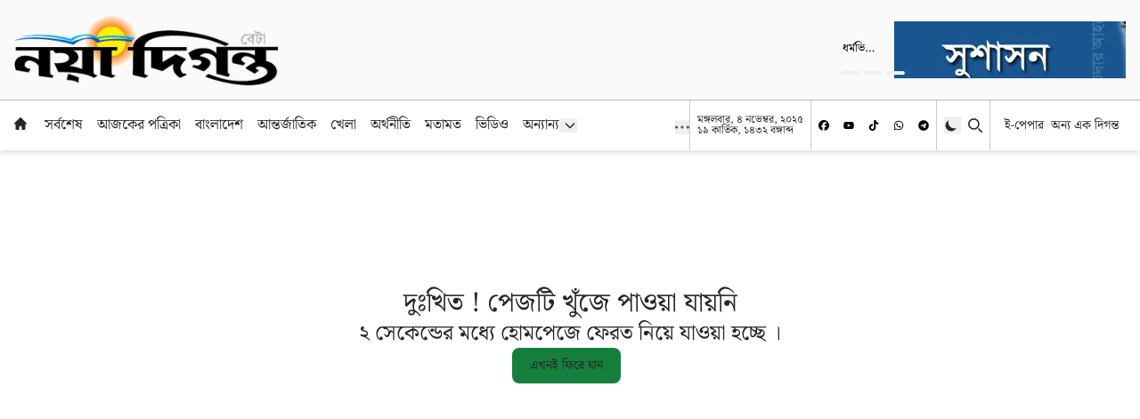

--- FILE ---
content_type: text/html
request_url: https://www.dailynayadiganta.com/sports/723787/ND
body_size: 31528
content:
<!doctype html>
<html lang="en" class="scroll-smooth">
	<head>
		<meta charset="utf-8" />
		<meta name="viewport" content="width=device-width, initial-scale=1" />
		<script type="b80711094fe0cf4fe361e1d3-text/javascript">
			// On page load or when changing themes, best to add inline in `head` to avoid FOUC
			if (localStorage.getItem('color-theme') === 'dark' || (!('color-theme' in localStorage) && window.matchMedia('(prefers-color-scheme: dark)').matches)) {
				document.documentElement.classList.add('dark');
			} else {
				document.documentElement.classList.remove('dark')
			}
		</script>
		
		<link href="../../_app/immutable/assets/0.BMyKOGU8.css" rel="stylesheet">
		<link href="../../_app/immutable/assets/swiper.DV8PrLMj.css" rel="stylesheet">
		<link href="../../_app/immutable/assets/StaticPage.Bv8y2KyG.css" rel="stylesheet">
		<link href="../../_app/immutable/assets/3.CdSiQYC8.css" rel="stylesheet"><!--[--><!--[!--><!--]--> <meta name="title"/> <meta property="og:title"/> <meta name="robots" content="index, follow"/> <meta name="description"/> <meta property="og:description"/> <meta property="og:image" content="https://media.dailynayadiganta.com/original_images/default_ND.png"/> <meta property="og:site_name" content="দৈনিক নয়া দিগন্ত"/> <meta property="og:url" content="https://www.dailynayadiganta.com/sports/723787/ND"/> <meta property="og:type" content="website"/> <meta name="language" content="Bangla"/> <meta name="author" content="দৈনিক নয়া দিগন্ত"/> <!--[--><link rel="icon" href="https://media.dailynayadiganta.com/original_images/ND-favicon_alOMn27.png"/><!--]--> <style>
      body {
          /*background: #F5F2E8;*/
          background: #ffffff;
      }

      html.dark body {
          background: #1e1e1e;
      }
	</style> <!--[--><!--[--><!--[--><!--[!--><!--[!--><!--[!--><!--[--><!----><style>.post-card .post-card-title{}

.post-card .post-card-date{}

.post-card .post-card-category{}

.post-card .post-card-summary{}




.post-card-featured .post-card-title h2{
font-size: 28px !important;
}

.post-card-featured .post-card-date{}

.post-card-featured .post-card-category{}

.post-card-featured .post-card-summary{}</style><!----><!--]--><!--]--><!--]--><!--]--><!--]--><!--[--><!--[!--><!--[!--><!--[!--><!--[!--><!--[--><meta name="google-site-verification" content="QT61sDGcmvhl7PYcZdxoKaWuupmFJ5-zPb7CAxMQZQs"/><!--]--><!--]--><!--]--><!--]--><!--]--><!--]--><!--[--><!--[!--><!--[!--><!--[!--><!--[!--><!--[--><meta name="google-site-verification" content="KLwW4PQIkDiyFh3982JJ7kfQRjqX_TJTPmgWFDdg_fM"/><!--]--><!--]--><!--]--><!--]--><!--]--><!--]--><!--[--><!--[!--><!--[--><script async src="https://www.googletagmanager.com/gtag/js?id=G-YZZ0YNB0BF" type="b80711094fe0cf4fe361e1d3-text/javascript"></script><!----><!--]--><!--]--><!--]--><!--[--><!--[!--><!--[!--><!--[--><!----><script type="b80711094fe0cf4fe361e1d3-text/javascript">window.dataLayer = window.dataLayer || [];
  function gtag(){dataLayer.push(arguments);}
  gtag('js', new Date());

  gtag('config', 'G-YZZ0YNB0BF');</script><!----><!--]--><!--]--><!--]--><!--]--><!--[--><!--[!--><!--[--><script async src="https://pagead2.googlesyndication.com/pagead/js/adsbygoogle.js?client=ca-pub-1192651744743967" type="b80711094fe0cf4fe361e1d3-text/javascript"></script><!----><!--]--><!--]--><!--]--><!--[--><!--[!--><!--[--><script async src="https://www.googletagservices.com/tag/js/gpt.js" type="b80711094fe0cf4fe361e1d3-text/javascript"></script><!----><!--]--><!--]--><!--]--><!--[--><!--[!--><!--[!--><!--[--><!----><script type="b80711094fe0cf4fe361e1d3-text/javascript">window.googletag = window.googletag || {cmd: []};
googletag.cmd.push(function () {

	// responsive positions
	if(window.innerWidth > 1000) {
		googletag.defineSlot('/147246189,22682009765/dailynayadiganta.com_728x90_desktop_sticky', [[728,90]], 'dailynayadiganta_com_728x90_sticky_responsive').addService(googletag.pubads());

	} else {
		googletag.defineSlot('/147246189,22682009765/dailynayadiganta.com_320x100_mobile_sticky', [[320,100],[320,50]], 'dailynayadiganta_com_728x90_sticky_responsive').addService(googletag.pubads());

	}

	var interstitialSlot = googletag.defineOutOfPageSlot('/147246189,22682009765/dailynayadiganta.com_interstitial',
		googletag.enums.OutOfPageFormat.INTERSTITIAL);
	if (interstitialSlot) interstitialSlot.addService(googletag.pubads());

	googletag.pubads().enableSingleRequest();
	googletag.pubads().disableInitialLoad();
	googletag.enableServices();
	googletag.display(interstitialSlot);
});</script><!----><!--]--><!--]--><!--]--><!--]--><!--[--><!--[!--><!--[--><script async src="https://get.optad360.io/sf/c4954c75-5e56-48d8-b715-af51281086be/plugin.min.js" type="b80711094fe0cf4fe361e1d3-text/javascript"></script><!----><!--]--><!--]--><!--]--><!--]--><!--]--> <!--[--><!--[--><!--[--><!---->
            <style>
                @font-face {
                    font-family: "NotoSerifBengali";
                    src: local("NotoSerifBengali"),
                    url(https://media.dailynayadiganta.com/fonts/NotoSerifBengali-Regular.ttf) format('truetype');
                    font-display: swap;
                }

                a, div, span, main, nav, p {
                    font-family: "NotoSerifBengali", "Inter", "Noto Sans Bengali", sans-serif;
                }
            </style>
            <!----><!--]--><!--]--> <!--[--><!--[--><!---->
            <style>
                @font-face {
                    font-family: "TiroBangla-Regular";
                    src: local("TiroBangla-Regular"),
                    url(https://media.dailynayadiganta.com/fonts/TiroBangla-Regular.woff2) format('truetype');
                    font-display: swap;
                }

                h1, h2, h3, h4, h5, h6, a h1, a h2, a h3, a h4, a h5, a h6, h1 a, h2 a, h3 a, h4 a, h5 a, h6 a, h1 span, h2 span, h3 span, h4 span, h5 span, h6 span, .breadcrumb li, .breadcrumb a, p, a:not(main a) {
                    font-family: "Inter", "TiroBangla-Regular", sans-serif !important;
                }
            </style>
            <!----><!--]--><!--]--> <!--[--><!--[--><!---->
            <style>
                @font-face {
                    font-family: "NotoSerifBengali";
                    src: local("NotoSerifBengali"),
                    url(https://media.dailynayadiganta.com/fonts/NotoSerifBengali-Regular.ttf) format('truetype');
                    font-display: swap;
                }

                .postpage a, .postpage div, .postpage span, .postpage main, .postpage nav, .postpage p {
                    font-family: "NotoSerifBengali", "Inter", "Noto Sans Bengali", sans-serif;
                }
            </style>
            <!----><!--]--><!--]--> <!--[--><!--[--><!---->
            <style>
                @font-face {
                    font-family: "TiroBangla-Regular";
                    src: local("TiroBangla-Regular"),
                    url(https://media.dailynayadiganta.com/fonts/TiroBangla-Regular.woff2) format('truetype');
                    font-display: swap;
                }

                .postpage h1, .postpage h2, .postpage h3, .postpage h4, .postpage h5, .postpage h6, .postpage a h1, .postpage a h2, .postpage a h3, .postpage a h4, .postpage a h5, .postpage a h6, .postpage h1 a, .postpage h2 a, .postpage h3 a, .postpage h4 a, .postpage h5 a, .postpage h6 a, .postpage .breadcrumb li, .postpage .breadcrumb a {
                    font-family: "Inter", "TiroBangla-Regular", sans-serif !important;
                }
            </style>
            <!----><!--]--><!--]--><!--]--><!----> <!--[--><!---->
			<style>
				:root {
					--primary-50: 249, 250, 251;
					--primary-100: 243, 244, 246;
					--primary-200: 229, 231, 235;
					--primary-300: 209, 213, 219;
					--primary-400: 156, 163, 175;
					--primary-500: 107, 114, 128;
					--primary-600: 75, 85, 99;
					--primary-700: 55, 65, 81;
					--primary-800: 78, 0, 20;
					--primary-900: 17, 24, 39;
					--primary-950: 10, 14, 22;
					--tertiary-light: 77, 77, 77;
					--tertiary-dark: 207, 207, 207;
					--site-light: 255, 255, 255;
					--site-dark: 24, 24, 24;
					--default-light: 38, 38, 38;
					--default-dark: 253, 253, 253;
					--featured-light: 38, 38, 38;
					--featured-dark: 255, 255, 255;
					--highlight-light: 246, 139, 31;
					--highlight-dark: 246, 139, 31;
					--link-light: 246, 139, 31;
					--link-dark: 246, 139, 31;
					--button-bg-light: 255, 255, 255;
					--button-bg-dark: 0, 0, 0;
					--button-text-light: 0, 0, 0;
					--button-text-dark: 255, 255, 255;
					--border-light: 193, 193, 193;
					--border-dark: 193, 193, 193;
					--tm-bg-light: 255, 255, 255;
					--tm-bg-dark: 0, 0, 0;
					--tm-text-light: 0, 0, 0;
					--tm-text-dark: 255, 255, 255;
					--lm-bg-light: 250, 250, 250;
					--lm-bg-dark: 25, 25, 25;
					--lm-text-light: 0, 0, 0;
					--lm-text-dark: 255, 255, 255;
					--mm-bg-light: 255, 255, 255;
					--mm-bg-dark: 64, 64, 64;
					--mm-text-light: 38, 38, 38;
					--mm-text-dark: 255, 255, 255;
					--fm-bg-light: 217, 217, 217;
					--fm-bg-dark: 51, 51, 51;
					--fm-text-light: 0, 0, 0;
					--fm-text-dark: 255, 255, 255;
					--sb-bg-light: 255, 255, 255;
					--sb-bg-dark: 0, 0, 0;
					--sb-text-light: 0, 0, 0;
					--sb-text-dark: 255, 255, 255;
				}
			</style>
		<!----><!--]--><!--]--><title>404 | Not found</title>
	<script data-cfasync="false" nonce="0239fade-9a75-4548-8dfa-598890740166">try{(function(w,d){!function(j,k,l,m){if(j.zaraz)console.error("zaraz is loaded twice");else{j[l]=j[l]||{};j[l].executed=[];j.zaraz={deferred:[],listeners:[]};j.zaraz._v="5870";j.zaraz._n="0239fade-9a75-4548-8dfa-598890740166";j.zaraz.q=[];j.zaraz._f=function(n){return async function(){var o=Array.prototype.slice.call(arguments);j.zaraz.q.push({m:n,a:o})}};for(const p of["track","set","debug"])j.zaraz[p]=j.zaraz._f(p);j.zaraz.init=()=>{var q=k.getElementsByTagName(m)[0],r=k.createElement(m),s=k.getElementsByTagName("title")[0];s&&(j[l].t=k.getElementsByTagName("title")[0].text);j[l].x=Math.random();j[l].w=j.screen.width;j[l].h=j.screen.height;j[l].j=j.innerHeight;j[l].e=j.innerWidth;j[l].l=j.location.href;j[l].r=k.referrer;j[l].k=j.screen.colorDepth;j[l].n=k.characterSet;j[l].o=(new Date).getTimezoneOffset();if(j.dataLayer)for(const t of Object.entries(Object.entries(dataLayer).reduce((u,v)=>({...u[1],...v[1]}),{})))zaraz.set(t[0],t[1],{scope:"page"});j[l].q=[];for(;j.zaraz.q.length;){const w=j.zaraz.q.shift();j[l].q.push(w)}r.defer=!0;for(const x of[localStorage,sessionStorage])Object.keys(x||{}).filter(z=>z.startsWith("_zaraz_")).forEach(y=>{try{j[l]["z_"+y.slice(7)]=JSON.parse(x.getItem(y))}catch{j[l]["z_"+y.slice(7)]=x.getItem(y)}});r.referrerPolicy="origin";r.src="/cdn-cgi/zaraz/s.js?z="+btoa(encodeURIComponent(JSON.stringify(j[l])));q.parentNode.insertBefore(r,q)};["complete","interactive"].includes(k.readyState)?zaraz.init():j.addEventListener("DOMContentLoaded",zaraz.init)}}(w,d,"zarazData","script");window.zaraz._p=async bs=>new Promise(bt=>{if(bs){bs.e&&bs.e.forEach(bu=>{try{const bv=d.querySelector("script[nonce]"),bw=bv?.nonce||bv?.getAttribute("nonce"),bx=d.createElement("script");bw&&(bx.nonce=bw);bx.innerHTML=bu;bx.onload=()=>{d.head.removeChild(bx)};d.head.appendChild(bx)}catch(by){console.error(`Error executing script: ${bu}\n`,by)}});Promise.allSettled((bs.f||[]).map(bz=>fetch(bz[0],bz[1])))}bt()});zaraz._p({"e":["(function(w,d){})(window,document)"]});})(window,document)}catch(e){throw fetch("/cdn-cgi/zaraz/t"),e;};</script></head>
	<body data-sveltekit-preload-data="tap" class="bg-site-light dark:bg-site-dark relative">
		<div style="display: contents"><!--[--><!--[--><!----><!--[--><div id="page-top-ad"><!--[!--><!--]--><!----></div> <!--[--><!----><div class="py-4 print:hidden bg-lm-bg-light dark:bg-lm-bg-dark antialiased border-b border-lm-text-light/25 dark:border-lm-text-dark/25 z-30 sticky md:static top-0"><div class="max-w-[1280px] 2xl:px-0 px-4 mx-auto"><div class="flex items-center justify-between gap-x-4 gap-y-4 lg:flex-nowrap"><div><div class="order-1 flex gap-x-3"><div class="flex flex-wrap items-end gap-x-6"><!--[--><a data-sveltekit-reload="" href="/" title="" class="shrink-0"><!--[--><img src="https://media.dailynayadiganta.com/original_images/ND-logo-beta.png" class="w-auto max-h-12 md:max-h-20 dark:hidden object-contain" alt="logo"/> <img src="https://media.dailynayadiganta.com/original_images/ND-logo-white.png" class="w-auto max-h-12 md:max-h-20 hidden dark:block object-contain" alt="logo"/><!--]--></a><!--]--> <!--[!--><!--[!--><!--]--><!--]--></div><!----></div></div> <div class="flex items-center justify-end md:order-3 space-x-3 order-4"><!--[--><!--[--><div class="hidden md:block relative w-full max-w-80 h-16 overflow-hidden" id="slider-logobar"><swiper-container slides-per-view="1" loop="true" speed="400" autoplay-delay="5000" autoplay-disable-on-interaction="false" autoplay-pause-on-mouse-enter="true"><!--[--><swiper-slide><a data-sveltekit-reload="" href="https://dailynayadiganta.com/opinions/sub-editorial/x0Ac5ENaljf5/" class="flex items-center space-x-3 text-end"><div class="flex-1 mb-0.5 space-y-0.5"><!--[!--><!--]--> <!--[--><h3 class="text-[13px] font-medium text-lm-text-light dark:text-lm-text-dark line-clamp-1">ধর্মভিত্তিক রাজনীতির প্রতি জনসমর্থন</h3><!--]--></div> <div class="shrink-0 h-16 aspect-[16/9] overflow-hidden"><img src="https://media.dailynayadiganta.com/images/iktedar-ahmed-logo_mK_J4hSPer.2e16d0ba.fill-445x250.format-webp.webp" alt="ধর্মভিত্তিক রাজনীতির প্রতি জনসমর্থন" class="w-full h-full object-cover"/></div></a></swiper-slide><swiper-slide><a data-sveltekit-reload="" href="https://dailynayadiganta.com/printed-edition/9oAfokg0MXnA/" class="flex items-center space-x-3 text-end"><div class="flex-1 mb-0.5 space-y-0.5"><!--[!--><!--]--> <!--[--><h3 class="text-[13px] font-medium text-lm-text-light dark:text-lm-text-dark line-clamp-1">নির্বাচনমুখী মেরুকরণ শুরু</h3><!--]--></div> <div class="shrink-0 h-16 aspect-[16/9] overflow-hidden"><img src="https://media.dailynayadiganta.com/images/07_Zq2xIwZ.2e16d0ba.fill-445x250.format-webp.webp" alt="নির্বাচনমুখী মেরুকরণ শুরু" class="w-full h-full object-cover"/></div></a></swiper-slide><swiper-slide><a data-sveltekit-reload="" href="https://dailynayadiganta.com/opinions/sub-editorial/dCersQk8Ed5k/" class="flex items-center space-x-3 text-end"><div class="flex-1 mb-0.5 space-y-0.5"><!--[!--><!--]--> <!--[--><h3 class="text-[13px] font-medium text-lm-text-light dark:text-lm-text-dark line-clamp-1">স্বৈরতন্ত্রের বিরুদ্ধে দেশে দেশে জেন-জি</h3><!--]--></div> <div class="shrink-0 h-16 aspect-[16/9] overflow-hidden"><img src="https://media.dailynayadiganta.com/images/opinion01_nbGXntp.ori.2e16d0ba.fill-445x250.format-webp.webp" alt="স্বৈরতন্ত্রের বিরুদ্ধে দেশে দেশে জেন-জি" class="w-full h-full object-cover"/></div></a></swiper-slide><!--]--></swiper-container> <!--[--><div class="slider-dots flex justify-center space-x-1.5 absolute bottom-1 end-32 z-10 svelte-m70xlw"><!--[--><button aria-label="swiper-dots" type="button" class="w-5 h-1 rounded-xl transition-colors duration-300 svelte-m70xlw"></button><button aria-label="swiper-dots" type="button" class="w-5 h-1 rounded-xl transition-colors duration-300 svelte-m70xlw"></button><button aria-label="swiper-dots" type="button" class="w-5 h-1 rounded-xl transition-colors duration-300 svelte-m70xlw"></button><!--]--></div><!--]--></div><!--]--><!--]--> <!--[--><div class="md:hidden flex items-center"><button type="button" class="theme-toggle size-[19px] text-mm-text-light dark:text-mm-text-dark focus:outline-none text-sm p-0" aria-label="Toggle theme"><svg class="size-4 " fill="currentColor" viewBox="0 0 20 20" xmlns="http://www.w3.org/2000/svg"><path d="M17.293 13.293A8 8 0 016.707 2.707a8.001 8.001 0 1010.586 10.586z"></path></svg> <svg class="size-4 hidden" fill="currentColor" viewBox="0 0 20 20" xmlns="http://www.w3.org/2000/svg"><path d="M10 2a1 1 0 011 1v1a1 1 0 11-2 0V3a1 1 0 011-1zm4 8a4 4 0 11-8 0 4 4 0 018 0zm-.464 4.95l.707.707a1 1 0 001.414-1.414l-.707-.707a1 1 0 00-1.414 1.414zm2.12-10.607a1 1 0 010 1.414l-.706.707a1 1 0 11-1.414-1.414l.707-.707a1 1 0 011.414 0zM17 11a1 1 0 100-2h-1a1 1 0 100 2h1zm-7 4a1 1 0 011 1v1a1 1 0 11-2 0v-1a1 1 0 011-1zM5.05 6.464A1 1 0 106.465 5.05l-.708-.707a1 1 0 00-1.414 1.414l.707.707zm1.414 8.486l-.707.707a1 1 0 01-1.414-1.414l.707-.707a1 1 0 011.414 1.414zM4 11a1 1 0 100-2H3a1 1 0 000 2h1z" fill-rule="evenodd" clip-rule="evenodd"></path></svg></button><!----></div><!--]--> <!--[--><a href="https://dailynayadiganta.com/search/" data-sveltekit-reload="" class="md:hidden mx-2 size-4 text-mm-text-light dark:text-mm-text-dark focus:outline-none text-sm p-0"><svg class="w-4 h-4" aria-hidden="true" xmlns="http://www.w3.org/2000/svg" fill="none" viewBox="0 0 20 20"><path stroke="currentColor" stroke-linecap="round" stroke-linejoin="round" stroke-width="2" d="m19 19-4-4m0-7A7 7 0 1 1 1 8a7 7 0 0 1 14 0Z"></path></svg> <span class="sr-only">Search</span></a><!--]--> <!--[--><div class="md:hidden"><button type="button" data-collapse-toggle="mobile-navbar" class="inline-flex items-center justify-center py-2 text-sm rounded-lg font-medium leading-none text-lm-text-light dark:text-lm-text-dark hover:text-lm-text-light dark:hover:text-lm-text-dark"><span class="sr-only">Menu</span> <svg class="w-5 h-5 text-lm-text-light dark:text-lm-text-dark hover:text-lm-text-light dark:hover:text-lm-text-dark" aria-hidden="true" xmlns="http://www.w3.org/2000/svg" fill="none" viewBox="0 0 24 24"><path stroke="currentColor" stroke-linecap="round" stroke-width="2" d="M5 7h14M5 12h14M5 17h14"></path></svg></button></div><!--]--></div></div></div> <!--[--><!--[--><div id="mobile-navbar" aria-expanded="false" class="md:hidden max-h-[70dvh] overflow-y-auto mt-4 mx-4 order-6 bg-lm-bg-light dark:bg-lm-bg-dark rounded-lg p-4 [&amp;_*]:border-lm-text-light/25 dark:[&amp;_*]:border-lm-text-dark/25 hidden"><div class="pb-3 border-b mb-3 flex flex-wrap gap-3 items-center"><!--[--><a data-sveltekit-reload="" href="/" aria-label="home-icon" class="text-base font-medium text-mm-text-light dark:text-mm-text-dark hover:text-mm-text-light dark:hover:text-mm-text-dark"><svg class="size-[14px] inline-block -mt-1" aria-hidden="true" xmlns="http://www.w3.org/2000/svg" fill="currentColor" viewBox="0 0 20 20"><path d="m19.707 9.293-2-2-7-7a1 1 0 0 0-1.414 0l-7 7-2 2a1 1 0 0 0 1.414 1.414L2 10.414V18a2 2 0 0 0 2 2h3a1 1 0 0 0 1-1v-4a1 1 0 0 1 1-1h2a1 1 0 0 1 1 1v4a1 1 0 0 0 1 1h3a2 2 0 0 0 2-2v-7.586l.293.293a1 1 0 0 0 1.414-1.414Z"></path></svg></a><!--]--> <!--[!--><!--]--></div> <div class="pb-3 border-b mb-3 flex flex-wrap gap-3 items-center"><!--[--><div class="visible md:invisible size-4 [&amp;>button]:!text-lm-text-light dark:[&amp;>button]:!text-lm-text-dark hover:[&amp;>button]:!text-lm-text-light dark:hover:[&amp;>button]:!text-lm-text-dark"></div><!--]--> <!--[!--><!--]--></div> <ul class="space-y-3 w-full" id="nav-accordion" data-accordion="collapse"><!--[--><!--[!--><!--[--><li><a data-sveltekit-reload="" href="https://dailynayadiganta.com/latest/" class="text-lm-text-light dark:text-lm-text-dark hover:text-lm-text-light hover:dark:text-lm-text-dark">সর্বশেষ</a></li><!--]--><!--]--><!--[!--><!--[--><li><a data-sveltekit-reload="" href="https://dailynayadiganta.com/printed/" class="text-lm-text-light dark:text-lm-text-dark hover:text-lm-text-light hover:dark:text-lm-text-dark">আজকের পত্রিকা</a></li><!--]--><!--]--><!--[!--><!--[--><li><a data-sveltekit-reload="" href="https://dailynayadiganta.com/bangladesh/" class="text-lm-text-light dark:text-lm-text-dark hover:text-lm-text-light hover:dark:text-lm-text-dark">বাংলাদেশ</a></li><!--]--><!--]--><!--[!--><!--[--><li><a data-sveltekit-reload="" href="https://dailynayadiganta.com/international/" class="text-lm-text-light dark:text-lm-text-dark hover:text-lm-text-light hover:dark:text-lm-text-dark">আন্তর্জাতিক</a></li><!--]--><!--]--><!--[!--><!--[--><li><a data-sveltekit-reload="" href="https://dailynayadiganta.com/sports/" class="text-lm-text-light dark:text-lm-text-dark hover:text-lm-text-light hover:dark:text-lm-text-dark">খেলা</a></li><!--]--><!--]--><!--[!--><!--[--><li><a data-sveltekit-reload="" href="https://dailynayadiganta.com/economy/" class="text-lm-text-light dark:text-lm-text-dark hover:text-lm-text-light hover:dark:text-lm-text-dark">অর্থনীতি</a></li><!--]--><!--]--><!--[!--><!--[--><li><a data-sveltekit-reload="" href="https://dailynayadiganta.com/opinions/" class="text-lm-text-light dark:text-lm-text-dark hover:text-lm-text-light hover:dark:text-lm-text-dark">মতামত</a></li><!--]--><!--]--><!--[!--><!--[--><li><a data-sveltekit-reload="" href="https://dailynayadiganta.com/video/" class="text-lm-text-light dark:text-lm-text-dark hover:text-lm-text-light hover:dark:text-lm-text-dark">ভিডিও</a></li><!--]--><!--]--><!--[--><div class="mt-5"><h2 id="mobileNavItemHeading-9"><div class="flex items-center justify-between w-full font-medium rtl:text-right gap-3"><!--[--><a data-sveltekit-reload="" href="#" class="flex-1 text-start text-lm-text-light dark:text-lm-text-dark hover:text-lm-text-light hover:dark:text-lm-text-dark" title="অন্যান্য">অন্যান্য</a><!--]--> <button type="button" data-accordion-target="#mobileNavItemDropdown-9" aria-expanded="false" aria-controls="mobileNavItemDropdown-9" class="!bg-transparent text-lm-text-light dark:text-lm-text-dark hover:text-lm-text-light hover:dark:text-lm-text-dark"><svg data-accordion-icon="" class="size-2 rotate-180 shrink-0" aria-hidden="true" xmlns="http://www.w3.org/2000/svg" fill="none" viewBox="0 0 10 6"><path stroke="currentColor" stroke-linecap="round" stroke-linejoin="round" stroke-width="2" d="M9 5 5 1 1 5"></path></svg></button></div></h2> <div id="mobileNavItemDropdown-9" class="hidden" aria-labelledby="mobileNavItemHeading-9"><div class="p-3 border rounded-lg mt-1 flex flex-col gap-y-2"><!--[--><!--[--><a data-sveltekit-reload="" href="https://dailynayadiganta.com/features/" class="text-lm-text-light dark:text-lm-text-dark hover:text-lm-text-light hover:dark:text-lm-text-dark" title="ফিচার">ফিচার</a><!--]--><!--[--><a data-sveltekit-reload="" href="https://dailynayadiganta.com/lifestyle/" class="text-lm-text-light dark:text-lm-text-dark hover:text-lm-text-light hover:dark:text-lm-text-dark" title="লাইফস্টাইল">লাইফস্টাইল</a><!--]--><!--[--><a data-sveltekit-reload="" href="https://dailynayadiganta.com/entertainment/" class="text-lm-text-light dark:text-lm-text-dark hover:text-lm-text-light hover:dark:text-lm-text-dark" title="বিনোদন">বিনোদন</a><!--]--><!--[--><a data-sveltekit-reload="" href="https://dailynayadiganta.com/arts-literature/" class="text-lm-text-light dark:text-lm-text-dark hover:text-lm-text-light hover:dark:text-lm-text-dark" title="শিল্প ও সাহিত্য">শিল্প ও সাহিত্য</a><!--]--><!--[--><a data-sveltekit-reload="" href="https://dailynayadiganta.com/science-technology/" class="text-lm-text-light dark:text-lm-text-dark hover:text-lm-text-light hover:dark:text-lm-text-dark" title="বিজ্ঞান ও প্রযুক্তি">বিজ্ঞান ও প্রযুক্তি</a><!--]--><!--[--><a data-sveltekit-reload="" href="https://dailynayadiganta.com/photo/" class="text-lm-text-light dark:text-lm-text-dark hover:text-lm-text-light hover:dark:text-lm-text-dark" title="ফটো">ফটো</a><!--]--><!--[--><a data-sveltekit-reload="" href="https://dailynayadiganta.com/archive/" class="text-lm-text-light dark:text-lm-text-dark hover:text-lm-text-light hover:dark:text-lm-text-dark" title="আর্কাইভ">আর্কাইভ</a><!--]--><!--]--></div></div></div><!--]--><!--]--></ul></div><!--]--><!--]--></div><!----> <!--[--><div id="sticky-sentinel" class="h-0 invisible print:hidden"></div><!--]--> <div id="desktop-nav" class="hidden md:block print:hidden bg-mm-bg-light dark:bg-mm-bg-dark antialiased drop-shadow-md sticky top-0 z-20"><div class="max-w-[1280px] 2xl:px-0 px-4 mx-auto"><div class="flex justify-between items-center gap-x-4 h-14"><div class="inline-flex gap-x-4 items-center shrink-0"><div class="bg-mm-bg-light dark:bg-mm-bg-dark drop-shadow-md rounded-b-lg -mb-2"><a data-sveltekit-reload="" href="/" title="" class="hidden opacity-0 w-0 transition-all ease-in-out duration-500 delay-200 p-4 pe-4" id="nav-logo"><!--[--><img src="https://media.dailynayadiganta.com/original_images/ND-logo-beta.png" class="w-auto sm:flex h-8 dark:hidden" alt="logo"/> <img src="https://media.dailynayadiganta.com/original_images/ND-logo-white.png" class="hidden w-auto h-8 dark:block" alt="logo"/><!--]--></a></div></div> <div class="flex-1 flex items-center justify-between overflow-x-hidden"><ul id="nav-links" class="grow [&amp;>*]:inline whitespace-nowrap [&amp;>*]:pe-4 text-left overflow-x-hidden no-scrollbar"><!--[--><li><a data-sveltekit-reload="" href="/" aria-label="home-icon" class="text-base font-medium text-mm-text-light dark:text-mm-text-dark hover:text-link-light dark:hover:text-link-dark"><svg class="size-[14px] inline-block -mt-1" aria-hidden="true" xmlns="http://www.w3.org/2000/svg" fill="currentColor" viewBox="0 0 20 20"><path d="m19.707 9.293-2-2-7-7a1 1 0 0 0-1.414 0l-7 7-2 2a1 1 0 0 0 1.414 1.414L2 10.414V18a2 2 0 0 0 2 2h3a1 1 0 0 0 1-1v-4a1 1 0 0 1 1-1h2a1 1 0 0 1 1 1v4a1 1 0 0 0 1 1h3a2 2 0 0 0 2-2v-7.586l.293.293a1 1 0 0 0 1.414-1.414Z"></path></svg></a></li><!--]--> <!--[--><li class="hidden md:flex"><!--[--><a data-sveltekit-reload="" href="https://dailynayadiganta.com/latest/" target="" class="gap-1 text-base font-medium text-mm-text-light dark:text-mm-text-dark hover:text-link-light dark:hover:text-link-dark">সর্বশেষ</a><!--]--></li><li class="hidden md:flex"><!--[--><a data-sveltekit-reload="" href="https://dailynayadiganta.com/printed/" target="" class="gap-1 text-base font-medium text-mm-text-light dark:text-mm-text-dark hover:text-link-light dark:hover:text-link-dark">আজকের পত্রিকা</a><!--]--></li><li class="hidden md:flex"><!--[--><a data-sveltekit-reload="" href="https://dailynayadiganta.com/bangladesh/" target="" class="gap-1 text-base font-medium text-mm-text-light dark:text-mm-text-dark hover:text-link-light dark:hover:text-link-dark">বাংলাদেশ</a><!--]--></li><li class="hidden md:flex"><!--[--><a data-sveltekit-reload="" href="https://dailynayadiganta.com/international/" target="" class="gap-1 text-base font-medium text-mm-text-light dark:text-mm-text-dark hover:text-link-light dark:hover:text-link-dark">আন্তর্জাতিক</a><!--]--></li><li class="hidden md:flex"><!--[--><a data-sveltekit-reload="" href="https://dailynayadiganta.com/sports/" target="" class="gap-1 text-base font-medium text-mm-text-light dark:text-mm-text-dark hover:text-link-light dark:hover:text-link-dark">খেলা</a><!--]--></li><li class="hidden md:flex"><!--[--><a data-sveltekit-reload="" href="https://dailynayadiganta.com/economy/" target="" class="gap-1 text-base font-medium text-mm-text-light dark:text-mm-text-dark hover:text-link-light dark:hover:text-link-dark">অর্থনীতি</a><!--]--></li><li class="hidden md:flex"><!--[--><a data-sveltekit-reload="" href="https://dailynayadiganta.com/opinions/" target="" class="gap-1 text-base font-medium text-mm-text-light dark:text-mm-text-dark hover:text-link-light dark:hover:text-link-dark">মতামত</a><!--]--></li><li class="hidden md:flex"><!--[--><a data-sveltekit-reload="" href="https://dailynayadiganta.com/video/" target="" class="gap-1 text-base font-medium text-mm-text-light dark:text-mm-text-dark hover:text-link-light dark:hover:text-link-dark">ভিডিও</a><!--]--></li><li class="hidden md:flex"><!--[!--><!--[--><div class="text-base font-medium inline-flex items-center" id="desktopNavItem-8543f39a-06e3-40fe-b044-f9226825e2f1"><!--[--><a data-sveltekit-reload="" href="#" class="text-mm-text-light dark:text-mm-text-dark hover:text-link-light dark:hover:text-link-dark " title="অন্যান্য" target="_self">অন্যান্য</a><!--]--> <button aria-label="desktopNavItemButton-8543f39a-06e3-40fe-b044-f9226825e2f1" id="desktopNavItemButton-8543f39a-06e3-40fe-b044-f9226825e2f1" data-dropdown-toggle="desktopNavItemDropdown-8543f39a-06e3-40fe-b044-f9226825e2f1" type="button" class="inline-flex items-center"><svg class="w-4 h-4 text-mm-text-light dark:text-mm-text-dark hover:text-mm-text-light dark:hover:text-mm-text-dark ms-1" aria-hidden="true" xmlns="http://www.w3.org/2000/svg" width="24" height="24" fill="none" viewBox="0 0 24 24"><path stroke="currentColor" stroke-linecap="round" stroke-linejoin="round" stroke-width="2" d="m19 9-7 7-7-7"></path></svg></button></div> <div id="desktopNavItemDropdown-8543f39a-06e3-40fe-b044-f9226825e2f1" class="max-h-[50dvh] overflow-y-auto scrollbar-thin z-50 hidden w-52 rounded-lg bg-white shadow dark:bg-gray-700"><ul class="p-2 text-start text-sm font-medium text-gray-900 dark:text-white"><!--[--><!--[--><li><a data-sveltekit-reload="" href="https://dailynayadiganta.com/features/" title="ফিচার" target="_self" class="inline-flex w-full items-center gap-2 rounded-md px-3 py-2 text-sm hover:text-link-light dark:hover:text-link-dark hover:bg-gray-100 dark:hover:bg-gray-600">ফিচার</a></li><!--]--><!--[--><li><a data-sveltekit-reload="" href="https://dailynayadiganta.com/lifestyle/" title="লাইফস্টাইল" target="_self" class="inline-flex w-full items-center gap-2 rounded-md px-3 py-2 text-sm hover:text-link-light dark:hover:text-link-dark hover:bg-gray-100 dark:hover:bg-gray-600">লাইফস্টাইল</a></li><!--]--><!--[--><li><a data-sveltekit-reload="" href="https://dailynayadiganta.com/entertainment/" title="বিনোদন" target="_self" class="inline-flex w-full items-center gap-2 rounded-md px-3 py-2 text-sm hover:text-link-light dark:hover:text-link-dark hover:bg-gray-100 dark:hover:bg-gray-600">বিনোদন</a></li><!--]--><!--[--><li><a data-sveltekit-reload="" href="https://dailynayadiganta.com/arts-literature/" title="শিল্প ও সাহিত্য" target="_self" class="inline-flex w-full items-center gap-2 rounded-md px-3 py-2 text-sm hover:text-link-light dark:hover:text-link-dark hover:bg-gray-100 dark:hover:bg-gray-600">শিল্প ও সাহিত্য</a></li><!--]--><!--[--><li><a data-sveltekit-reload="" href="https://dailynayadiganta.com/science-technology/" title="বিজ্ঞান ও প্রযুক্তি" target="_self" class="inline-flex w-full items-center gap-2 rounded-md px-3 py-2 text-sm hover:text-link-light dark:hover:text-link-dark hover:bg-gray-100 dark:hover:bg-gray-600">বিজ্ঞান ও প্রযুক্তি</a></li><!--]--><!--[--><li><a data-sveltekit-reload="" href="https://dailynayadiganta.com/photo/" title="ফটো" target="_self" class="inline-flex w-full items-center gap-2 rounded-md px-3 py-2 text-sm hover:text-link-light dark:hover:text-link-dark hover:bg-gray-100 dark:hover:bg-gray-600">ফটো</a></li><!--]--><!--[--><li><a data-sveltekit-reload="" href="https://dailynayadiganta.com/archive/" title="আর্কাইভ" target="_self" class="inline-flex w-full items-center gap-2 rounded-md px-3 py-2 text-sm hover:text-link-light dark:hover:text-link-dark hover:bg-gray-100 dark:hover:bg-gray-600">আর্কাইভ</a></li><!--]--><!--]--></ul></div><!--]--><!--]--></li><!--]--></ul> <div class="dropdown shrink-0 [&amp;:has(ul>li)]:block [&amp;:not(:has(ul>li))]:hidden"><button id="dropdownMenuIconButton" data-dropdown-toggle="dropdownDots" class="flex items-center text-sm mt-1 font-medium text-mm-text-light/75 dark:text-mm-text-dark/75 hover:text-link-light dark:hover:text-link-dark focus:outline-none" type="button" aria-label="dropdown-icon"><svg class="size-4 rotate-90" aria-hidden="true" xmlns="http://www.w3.org/2000/svg" fill="currentColor" viewBox="0 0 4 15"><path d="M3.5 1.5a1.5 1.5 0 1 1-3 0 1.5 1.5 0 0 1 3 0Zm0 6.041a1.5 1.5 0 1 1-3 0 1.5 1.5 0 0 1 3 0Zm0 5.959a1.5 1.5 0 1 1-3 0 1.5 1.5 0 0 1 3 0Z"></path></svg></button> <div id="dropdownDots" class="max-h-[50dvh] overflow-y-auto scrollbar-thin z-10 hidden rounded-lg shadow-[0_3px_10px_rgb(0,0,0,0.2)] dark:shadow-[0_3px_10px_rgb(255,255,255,0.2)] w-44 bg-mm-bg-light dark:bg-mm-bg-dark"><ul class="py-2 text-sm" aria-labelledby="dropdownMenuIconButton"></ul></div></div></div> <div class="h-full flex items-stretch"><div class="border-s border-mm-text-light/25 dark:border-mm-text-dark/25 px-2"><div class="h-full flex flex-col justify-center gap-y-1.5"><p class="text-[12px] text-mm-text-light dark:text-mm-text-dark whitespace-nowrap leading-none">মঙ্গলবার, ৪ নভেম্বর, ২০২৫</p> <p class="text-[12px] text-mm-text-light dark:text-mm-text-dark whitespace-nowrap leading-none">১৯ কার্তিক, ১৪৩২ বঙ্গাব্দ</p></div></div> <!--[--><div class="flex items-center border-s border-mm-text-light/25 dark:border-mm-text-dark/25"><!--[--><!--[--><a href="https://www.facebook.com/nayadiganta" id="facebook" class="inline-flex items-center px-2 py-3 text-sm font-medium rounded-lg text-lm-text-light dark:text-lm-text-dark hover:text-link-light dark:hover:text-link-dark hover:bg-gray-50 dark:hover:bg-gray-600" title="facebook"><div class="h-3 [&amp;>svg]:h-3 [&amp;>svg]:w-3 leading-none text-center"><!----><svg xmlns="http://www.w3.org/2000/svg" fill="currentColor" viewbox="0 0 512 512" height="1em"><path d="M512 256C512 114.6 397.4 0 256 0S0 114.6 0 256C0 376 82.7 476.8 194.2 504.5V334.2H141.4V256h52.8V222.3c0-87.1 39.4-127.5 125-127.5c16.2 0 44.2 3.2 55.7 6.4V172c-6-.6-16.5-1-29.6-1c-42 0-58.2 15.9-58.2 57.2V256h83.6l-14.4 78.2H287V510.1C413.8 494.8 512 386.9 512 256h0z" fill="currentColor" /></svg><!----></div></a><!--]--><!--[--><a href="https://www.youtube.com/@NayaDigantaOnline" id="youtube" class="inline-flex items-center px-2 py-3 text-sm font-medium rounded-lg text-lm-text-light dark:text-lm-text-dark hover:text-link-light dark:hover:text-link-dark hover:bg-gray-50 dark:hover:bg-gray-600" title="youtube"><div class="h-3 [&amp;>svg]:h-3 [&amp;>svg]:w-3 leading-none text-center"><!----><svg xmlns="http://www.w3.org/2000/svg" fill="currentColor" viewbox="0 0 576 512" height="1em"><path d="M549.655 124.083c-6.281-23.65-24.787-42.276-48.284-48.597C458.781 64 288 64 288 64S117.22 64 74.629 75.486c-23.497 6.322-42.003 24.947-48.284 48.597-11.412 42.867-11.412 132.305-11.412 132.305s0 89.438 11.412 132.305c6.281 23.65 24.787 41.5 48.284 47.821C117.22 448 288 448 288 448s170.78 0 213.371-11.486c23.497-6.321 42.003-24.171 48.284-47.821 11.412-42.867 11.412-132.305 11.412-132.305s0-89.438-11.412-132.305zm-317.51 213.508V175.185l142.739 81.205-142.739 81.201z" fill="currentColor" /></svg><!----></div></a><!--]--><!--[--><a href="https://www.tiktok.com/@nayadigantanews" id="tiktok" class="inline-flex items-center px-2 py-3 text-sm font-medium rounded-lg text-lm-text-light dark:text-lm-text-dark hover:text-link-light dark:hover:text-link-dark hover:bg-gray-50 dark:hover:bg-gray-600" title="tiktok"><div class="h-3 [&amp;>svg]:h-3 [&amp;>svg]:w-3 leading-none text-center"><!----><svg xmlns="http://www.w3.org/2000/svg" fill="currentColor" viewbox="0 0 448 512" height="1em"><path d="M448,209.91a210.06,210.06,0,0,1-122.77-39.25V349.38A162.55,162.55,0,1,1,185,188.31V278.2a74.62,74.62,0,1,0,52.23,71.18V0l88,0a121.18,121.18,0,0,0,1.86,22.17h0A122.18,122.18,0,0,0,381,102.39a121.43,121.43,0,0,0,67,20.14Z" fill="currentColor" /></svg><!----></div></a><!--]--><!--[--><a href="https://whatsapp.com/channel/0029Vb0sDsWCcW4wl2b5Oh2h" id="whatsapp" class="inline-flex items-center px-2 py-3 text-sm font-medium rounded-lg text-lm-text-light dark:text-lm-text-dark hover:text-link-light dark:hover:text-link-dark hover:bg-gray-50 dark:hover:bg-gray-600" title="WhatsApp"><div class="h-3 [&amp;>svg]:h-3 [&amp;>svg]:w-3 leading-none text-center"><!----><svg xmlns="http://www.w3.org/2000/svg" fill="currentColor" viewbox="0 0 448 512" height="1em"><path d="M380.9 97.1C339 55.1 283.2 32 223.9 32c-122.4 0-222 99.6-222 222 0 39.1 10.2 77.3 29.6 111L0 480l117.7-30.9c32.4 17.7 68.9 27 106.1 27h.1c122.3 0 224.1-99.6 224.1-222 0-59.3-25.2-115-67.1-157zm-157 341.6c-33.2 0-65.7-8.9-94-25.7l-6.7-4-69.8 18.3L72 359.2l-4.4-7c-18.5-29.4-28.2-63.3-28.2-98.2 0-101.7 82.8-184.5 184.6-184.5 49.3 0 95.6 19.2 130.4 54.1 34.8 34.9 56.2 81.2 56.1 130.5 0 101.8-84.9 184.6-186.6 184.6zm101.2-138.2c-5.5-2.8-32.8-16.2-37.9-18-5.1-1.9-8.8-2.8-12.5 2.8-3.7 5.6-14.3 18-17.6 21.8-3.2 3.7-6.5 4.2-12 1.4-32.6-16.3-54-29.1-75.5-66-5.7-9.8 5.7-9.1 16.3-30.3 1.8-3.7.9-6.9-.5-9.7-1.4-2.8-12.5-30.1-17.1-41.2-4.5-10.8-9.1-9.3-12.5-9.5-3.2-.2-6.9-.2-10.6-.2-3.7 0-9.7 1.4-14.8 6.9-5.1 5.6-19.4 19-19.4 46.3 0 27.3 19.9 53.7 22.6 57.4 2.8 3.7 39.1 59.7 94.8 83.8 35.2 15.2 49 16.5 66.6 13.9 10.7-1.6 32.8-13.4 37.4-26.4 4.6-13 4.6-24.1 3.2-26.4-1.3-2.5-5-3.9-10.5-6.6z" fill="currentColor" /></svg><!----></div></a><!--]--><!--[--><a href="https://t.me/nayadigantanews" id="telegram" class="inline-flex items-center px-2 py-3 text-sm font-medium rounded-lg text-lm-text-light dark:text-lm-text-dark hover:text-link-light dark:hover:text-link-dark hover:bg-gray-50 dark:hover:bg-gray-600" title="Telegram"><div class="h-3 [&amp;>svg]:h-3 [&amp;>svg]:w-3 leading-none text-center"><!----><svg xmlns="http://www.w3.org/2000/svg" fill="currentColor" viewbox="0 0 496 512" height="1em"><path d="M248,8C111.033,8,0,119.033,0,256S111.033,504,248,504,496,392.967,496,256,384.967,8,248,8ZM362.952,176.66c-3.732,39.215-19.881,134.378-28.1,178.3-3.476,18.584-10.322,24.816-16.948,25.425-14.4,1.326-25.338-9.517-39.287-18.661-21.827-14.308-34.158-23.215-55.346-37.177-24.485-16.135-8.612-25,5.342-39.5,3.652-3.793,67.107-61.51,68.335-66.746.153-.655.3-3.1-1.154-4.384s-3.59-.849-5.135-.5q-3.283.746-104.608,69.142-14.845,10.194-26.894,9.934c-8.855-.191-25.888-5.006-38.551-9.123-15.531-5.048-27.875-7.717-26.8-16.291q.84-6.7,18.45-13.7,108.446-47.248,144.628-62.3c68.872-28.647,83.183-33.623,92.511-33.789,2.052-.034,6.639.474,9.61,2.885a10.452,10.452,0,0,1,3.53,6.716A43.765,43.765,0,0,1,362.952,176.66Z" fill="currentColor" /></svg><!----></div></a><!--]--><!--]--></div><!--]--> <!--[--><div class="flex items-center border-s border-mm-text-light/25 dark:border-mm-text-dark/25"><!--[--><div class="invisible md:visible flex items-center py-2 ps-2"><button type="button" class="theme-toggle size-[19px] text-mm-text-light dark:text-mm-text-dark focus:outline-none text-sm p-0" aria-label="Toggle theme"><svg class="size-4 " fill="currentColor" viewBox="0 0 20 20" xmlns="http://www.w3.org/2000/svg"><path d="M17.293 13.293A8 8 0 016.707 2.707a8.001 8.001 0 1010.586 10.586z"></path></svg> <svg class="size-4 hidden" fill="currentColor" viewBox="0 0 20 20" xmlns="http://www.w3.org/2000/svg"><path d="M10 2a1 1 0 011 1v1a1 1 0 11-2 0V3a1 1 0 011-1zm4 8a4 4 0 11-8 0 4 4 0 018 0zm-.464 4.95l.707.707a1 1 0 001.414-1.414l-.707-.707a1 1 0 00-1.414 1.414zm2.12-10.607a1 1 0 010 1.414l-.706.707a1 1 0 11-1.414-1.414l.707-.707a1 1 0 011.414 0zM17 11a1 1 0 100-2h-1a1 1 0 100 2h1zm-7 4a1 1 0 011 1v1a1 1 0 11-2 0v-1a1 1 0 011-1zM5.05 6.464A1 1 0 106.465 5.05l-.708-.707a1 1 0 00-1.414 1.414l.707.707zm1.414 8.486l-.707.707a1 1 0 01-1.414-1.414l.707-.707a1 1 0 011.414 1.414zM4 11a1 1 0 100-2H3a1 1 0 000 2h1z" fill-rule="evenodd" clip-rule="evenodd"></path></svg></button><!----></div><!--]--> <!--[--><a href="https://dailynayadiganta.com/search/" data-sveltekit-reload="" class="mx-2 size-4 text-mm-text-light dark:text-mm-text-dark focus:outline-none text-sm p-0"><svg class="w-4 h-4" aria-hidden="true" xmlns="http://www.w3.org/2000/svg" fill="none" viewBox="0 0 20 20"><path stroke="currentColor" stroke-linecap="round" stroke-linejoin="round" stroke-width="2" d="m19 19-4-4m0-7A7 7 0 1 1 1 8a7 7 0 0 1 14 0Z"></path></svg> <span class="sr-only">Search</span></a><!--]--></div><!--]--> <!--[--><div class="flex items-center border-s border-mm-text-light/25 dark:border-mm-text-dark/25 px-2 gap-x-2"><!--[--><a href="http://www.enayadiganta.com" title="ই-পেপার" class="whitespace-nowrap inline-flex items-center py-2 text-sm text-mm-text-light dark:text-mm-text-dark hover:text-link-light dark:hover:text-link-dark ps-2"><span data-language="e-paper"></span> ই-পেপার</a><a href="http://www.onnoekdiganta.com" title="অন্য এক দিগন্ত" class="whitespace-nowrap inline-flex items-center py-2 text-sm text-mm-text-light dark:text-mm-text-dark hover:text-link-light dark:hover:text-link-dark ps-2"><span data-language="onno-ek-diganta"></span> অন্য এক দিগন্ত</a><!--]--></div><!--]--></div></div></div></div><!----><!----><!--]--> <main class="min-h-[30vh]"><!----><!--[!--><section class="py-4 antialiased md:py-8"><div class="max-w-[1280px] mx-auto px-4"><div class="flex items-center justify-center h-[50vh]"><div class="text-center"><h1 class="text-3xl text-default-light dark:text-default-dark">দুঃখিত ! পেজটি খুঁজে পাওয়া যায়নি</h1> <h2 class="text-2xl text-default-light dark:text-default-dark">২ সেকেন্ডের মধ্যে হোমপেজে ফেরত নিয়ে যাওয়া হচ্ছে ।</h2> <button class="focus:outline-none text-featured-light dark:text-featured-dark bg-green-700 hover:bg-green-800 focus:ring-4 focus:ring-green-300 font-medium rounded-lg text-sm px-5 py-2.5 me-2 mb-2 dark:bg-green-600 dark:hover:bg-green-700 dark:focus:ring-green-800">এখনই ফিরে যান</button></div></div></div></section><!--]--><!----><!----></main> <!--[--><!----><!----><!--]--> <!----> <!--[!--><!--]--><!----> <div class="page-modal-ad"><!--[!--><!--]--><!----></div> <button aria-label="back to top" class="print:hidden bg-site-light border-2 border-color-light hover:fill-white hover:bg-site-dark dark:bg-site-dark dark:hover:bg-site-light dark:border-color-dark p-2 rounded transition-all duration-500 fixed right-4 user-select-none text-black hover:text-white dark:text-white dark:hover:text-black opacity-0 z-[-10]" style="bottom:16px"><svg xmlns="http://www.w3.org/2000/svg" width="24" height="24" version="1.2" id="up-arrow" fill="currentColor"><path d="M12 21c-1.654 0-3-1.346-3-3v-4.764c-1.143 1.024-3.025.979-4.121-.115a3.002 3.002 0 0 1 0-4.242L12 1.758l7.121 7.121a3.002 3.002 0 0 1 0 4.242c-1.094 1.095-2.979 1.14-4.121.115V18c0 1.654-1.346 3-3 3zM11 8.414V18a1.001 1.001 0 0 0 2 0V8.414l3.293 3.293a1.023 1.023 0 0 0 1.414 0 .999.999 0 0 0 0-1.414L12 4.586l-5.707 5.707a.999.999 0 0 0 0 1.414 1.023 1.023 0 0 0 1.414 0L11 8.414z"></path></svg></button><!----><!--]--><!----><!--]--> <!--[!--><!--]--><!--]-->
			
			<script type="b80711094fe0cf4fe361e1d3-text/javascript">
				{
					__sveltekit_1xdx0xr = {
						base: new URL("../..", location).pathname.slice(0, -1)
					};

					const element = document.currentScript.parentElement;

					Promise.all([
						import("../../_app/immutable/entry/start.urLktBsb.js"),
						import("../../_app/immutable/entry/app.LIX-4twZ.js")
					]).then(([kit, app]) => {
						kit.start(app, element, {
							node_ids: [0, 3],
							data: [{type:"data",data:{site:{id:1,extra_head_tags:[{type:"css",value:{content:".post-card .post-card-title{}\r\n\r\n.post-card .post-card-date{}\r\n\r\n.post-card .post-card-category{}\r\n\r\n.post-card .post-card-summary{}\r\n\r\n\r\n\r\n\r\n.post-card-featured .post-card-title h2{\r\nfont-size: 28px !important;\r\n}\r\n\r\n.post-card-featured .post-card-date{}\r\n\r\n.post-card-featured .post-card-category{}\r\n\r\n.post-card-featured .post-card-summary{}"},id:"657be6ba-c03b-4381-87f4-25f3cc03c960"},{type:"meta",value:{meta_type:"name",meta_key:"google-site-verification",content:"QT61sDGcmvhl7PYcZdxoKaWuupmFJ5-zPb7CAxMQZQs"},id:"69d9a6d3-7063-415d-9937-09a1b7a0d9ea"},{type:"meta",value:{meta_type:"name",meta_key:"google-site-verification",content:"KLwW4PQIkDiyFh3982JJ7kfQRjqX_TJTPmgWFDdg_fM"},id:"0ac351d9-7272-48be-9685-d1aa7cea6b37"},{type:"js_link",value:{content:"https://www.googletagmanager.com/gtag/js?id=G-YZZ0YNB0BF"},id:"1e49185e-56b2-44bc-8dc0-ec73fd2a138a"},{type:"js",value:{content:"window.dataLayer = window.dataLayer || [];\r\n  function gtag(){dataLayer.push(arguments);}\r\n  gtag('js', new Date());\r\n\r\n  gtag('config', 'G-YZZ0YNB0BF');"},id:"6c91ef51-c0e5-49b8-a59e-bd26b19041b5"},{type:"js_link",value:{content:"https://pagead2.googlesyndication.com/pagead/js/adsbygoogle.js?client=ca-pub-1192651744743967"},id:"54609620-6e5f-4d7e-bcf0-bb7beb162701"},{type:"js_link",value:{content:"https://www.googletagservices.com/tag/js/gpt.js"},id:"edd49dfd-539e-467c-81c5-b4fc97fa9bbb"},{type:"js",value:{content:"window.googletag = window.googletag || {cmd: []};\r\ngoogletag.cmd.push(function () {\r\n\r\n\t// responsive positions\r\n\tif(window.innerWidth > 1000) {\r\n\t\tgoogletag.defineSlot('/147246189,22682009765/dailynayadiganta.com_728x90_desktop_sticky', [[728,90]], 'dailynayadiganta_com_728x90_sticky_responsive').addService(googletag.pubads());\r\n\r\n\t} else {\r\n\t\tgoogletag.defineSlot('/147246189,22682009765/dailynayadiganta.com_320x100_mobile_sticky', [[320,100],[320,50]], 'dailynayadiganta_com_728x90_sticky_responsive').addService(googletag.pubads());\r\n\r\n\t}\r\n\r\n\tvar interstitialSlot = googletag.defineOutOfPageSlot('/147246189,22682009765/dailynayadiganta.com_interstitial',\r\n\t\tgoogletag.enums.OutOfPageFormat.INTERSTITIAL);\r\n\tif (interstitialSlot) interstitialSlot.addService(googletag.pubads());\r\n\r\n\tgoogletag.pubads().enableSingleRequest();\r\n\tgoogletag.pubads().disableInitialLoad();\r\n\tgoogletag.enableServices();\r\n\tgoogletag.display(interstitialSlot);\r\n});"},id:"33380f2f-1009-4a0c-b2fa-72ec4eb4ddb1"},{type:"js_link",value:{content:"https://get.optad360.io/sf/c4954c75-5e56-48d8-b715-af51281086be/plugin.min.js"},id:"a36801d7-be3a-4209-84f6-adf1f082017b"}],body_top_scripts:[],body_bottom_scripts:[],site:{site_name:"দৈনিক নয়া দিগন্ত",root_page:3},global_header:{title:"ND Bangla Header",base_template:"common/headers/Menu3.html",full_width:false,show_language:true,show_darkmode:true,show_sidebar:false,show_date:true,sticky_behavior:true,show_search:true,show_social_links:true,show_store_cart:false,show_auth_buttons:false,show_notification:false,show_site_name:false,show_site_moto:false,show_site_logo:true,show_current_date:true,logo_alignment:"left",show_subscribe_button:false,show_email:true,show_phone:true,show_address:true,menu_alignment:"left",menu_items:[{type:"page",value:{title:"সর্বশেষ",url:"https://dailynayadiganta.com/latest/",open_in_new_tab:false},id:"9e3726fe-ea49-46df-a2a6-bd38b0efe0a4"},{type:"page",value:{title:"আজকের পত্রিকা",url:"https://dailynayadiganta.com/printed/",open_in_new_tab:false},id:"bed5e7cf-c98c-4496-9969-326ba2343881"},{type:"page",value:{title:"বাংলাদেশ",url:"https://dailynayadiganta.com/bangladesh/",open_in_new_tab:false},id:"c6d10c8e-f7b2-491d-9bb2-c44fb52d9b94"},{type:"page",value:{title:"আন্তর্জাতিক",url:"https://dailynayadiganta.com/international/",open_in_new_tab:false},id:"614352fe-a4a0-4740-93f8-d453bd423040"},{type:"page",value:{title:"খেলা",url:"https://dailynayadiganta.com/sports/",open_in_new_tab:false},id:"715556d1-6ea5-4f2f-ad33-c6e66dd89e4c"},{type:"page",value:{title:"অর্থনীতি",url:"https://dailynayadiganta.com/economy/",open_in_new_tab:false},id:"abfbacd0-1a79-4654-b3fe-fc59b7efb5d6"},{type:"page",value:{title:"মতামত",url:"https://dailynayadiganta.com/opinions/",open_in_new_tab:false},id:"d9a11395-6552-46a7-8482-c30ec2bc1fde"},{type:"page",value:{title:"ভিডিও",url:"https://dailynayadiganta.com/video/",open_in_new_tab:false},id:"7a297276-a826-4901-b86b-86ccbe16bd7d"},{type:"dropdown",value:{level_one:[{type:"custom",value:{title:"অন্যান্য",url:"#",open_in_new_tab:false},id:"ddc66cd4-82e2-4012-a6c7-ceea0bda4d48"}],level_two:[[{type:"page",value:{title:"ফিচার",url:"https://dailynayadiganta.com/features/",open_in_new_tab:false},id:"36bf38b7-f54d-4cf5-83b6-bb946d2ce657"}],[{type:"page",value:{title:"লাইফস্টাইল",url:"https://dailynayadiganta.com/lifestyle/",open_in_new_tab:false},id:"5e236c47-af31-42b2-8730-ac908a9f14c4"}],[{type:"page",value:{title:"বিনোদন",url:"https://dailynayadiganta.com/entertainment/",open_in_new_tab:false},id:"005d474f-0f78-4d84-81b9-cd86030f2e95"}],[{type:"page",value:{title:"শিল্প ও সাহিত্য",url:"https://dailynayadiganta.com/arts-literature/",open_in_new_tab:false},id:"ccb366b7-107c-4c6a-84ad-d9824c87023a"}],[{type:"page",value:{title:"বিজ্ঞান ও প্রযুক্তি",url:"https://dailynayadiganta.com/science-technology/",open_in_new_tab:false},id:"6641eeda-7793-472d-bc1e-f2266a19c271"}],[{type:"page",value:{title:"ফটো",url:"https://dailynayadiganta.com/photo/",open_in_new_tab:false},id:"ddef7a67-160c-42bc-90e0-0bd4d3610dbb"}],[{type:"page",value:{title:"আর্কাইভ",url:"https://dailynayadiganta.com/archive/",open_in_new_tab:false},id:"2bf71a57-156d-4760-a66b-191e2144610a"}]]},id:"8543f39a-06e3-40fe-b044-f9226825e2f1"}],show_home_icon:true,extra_css:"",extra_js:"",tm_alignment:"left",tm_menu_items:[],posts:[{id:56869,title:"ধর্মভিত্তিক রাজনীতির প্রতি জনসমর্থন",seo_title:"",shoulder_text:null,highlight_text:null,search_description:"২০০১ সালে অষ্টম এবং ২০০৮ সালে নবম সংসদ নির্বাচনে আওয়ামী লীগ ও বিএনপির ভাগ্যে যেভাবে বিপর্যয় ঘটেছে তা থেকে ধারণা করা যায়, তৃতীয় শক্তি হিসেবে অন্য কোনো দল আবির্ভূত হতে ব্যর্থ হলে ধর্মভিত্তিক দল তা জামায়াত বা অন্য যে নামে ডাকা হোক না কেন, এর সম্ভাবনা সমুজ্জ্বল।",url:"https://dailynayadiganta.com/opinions/sub-editorial/x0Ac5ENaljf5/",first_published_at:"2025-11-03T20:27:24.984170+06:00",is_featured:true,image_caption:"",image_source:null,marked_as_live:false,slug:"x0Ac5ENaljf5",live_ended_at:null,card_image_size_small_url:"https://media.dailynayadiganta.com/images/iktedar-ahmed-logo_mK_J4hSPer.2e16d0ba.fill-445x250.format-webp.webp"},{id:56750,title:"নির্বাচনমুখী মেরুকরণ শুরু",seo_title:"",shoulder_text:null,highlight_text:null,search_description:"অন্তর্বর্তী সরকারের নেতৃত্বে এক বছরের বেশি সময় ধরে চলা সংস্কার প্রক্রিয়া এখন প্রবেশ করেছে নির্বাচনী রূপান্তরের পর্যায়ে। তবে রাজনৈতিক ঐকমত্য এখনো অধরা বলে মনে হলেও ভেতরে ভেতরে নির্বাচন নিয়ে এজেন্ডা ঠিক করা ও আসন সমঝোতাসহ নানা বিষয়ে আলোচনা শুরু হয়েছে।",url:"https://dailynayadiganta.com/printed-edition/9oAfokg0MXnA/",first_published_at:"2025-11-03T03:02:00+06:00",is_featured:true,image_caption:"",image_source:null,marked_as_live:false,slug:"9oAfokg0MXnA",live_ended_at:null,card_image_size_small_url:"https://media.dailynayadiganta.com/images/07_Zq2xIwZ.2e16d0ba.fill-445x250.format-webp.webp"},{id:56858,title:"স্বৈরতন্ত্রের বিরুদ্ধে দেশে দেশে জেন-জি",seo_title:"",shoulder_text:null,highlight_text:null,search_description:"বিশ্বব্যাপী তরুণদের মধ্যে বর্তমানে নতুন এক জাগরণ সৃষ্টি হয়েছে।",url:"https://dailynayadiganta.com/opinions/sub-editorial/dCersQk8Ed5k/",first_published_at:"2025-11-03T20:22:30.356198+06:00",is_featured:true,image_caption:"",image_source:null,marked_as_live:false,slug:"dCersQk8Ed5k",live_ended_at:null,card_image_size_small_url:"https://media.dailynayadiganta.com/images/opinion01_nbGXntp.ori.2e16d0ba.fill-445x250.format-webp.webp"}],sb_links:[],sb_appearance:"left",sb_show_site_logo:true,sb_show_site_name:true,sb_show_site_moto:true,sb_show_auth_form:true,sb_show_subscribe_form:true,sb_show_site_email:true,sb_show_site_phone:true,sb_show_site_address:true,sb_show_social_links:true,ad_top:null,ad_bottom:null,ad_position_one:null,ad_position_two:null,ad_position_three:null,sb_ad_top:null,sb_ad_bottom:null,sb_ad_position_one:null,sb_ad_position_two:null,sb_ad_position_three:null},global_footer:{title:"Footer",base_template:"common/footers/Footer2.html",full_width:false,copyright_show:true,full_width_copyright:false,copyright_text:"সকল স্বত্ব সংরক্ষিত।",copyright_show_site_name:true,copyright_show_site_logo:false,copyright_show_current_year:true,menu_items:[{type:"row",value:[{type:"about_text",value:{title:{title:[],full_width:false,heading_tag:"h2",align:"left",class_names:"",text_color:{light_mode:"#6b4c4c",dark_mode:"#a51818",active:false},background_color:{light_mode:"#3e1e1e",dark_mode:"#d3a7a7",active:false}},show_todays_date:false,about:"\u003Cp data-block-key=\"toa76\">\u003Cb>সম্পাদক:\u003C/b> সালাহউদ্দিন মুহাম্মদ বাবর\u003Cbr/>\u003Cb>প্রকাশক:\u003C/b> শামসুল হুদা, এফসিএ\u003Cbr/>\u003Cb>স্বত্বাধিকারী:\u003C/b> দিগন্ত মিডিয়া কর্পোরেশন লিমিটেড এর পক্ষে শিব্বির মাহমুদ\u003Cbr/>\u003Cb>অনলাইন নিবন্ধন নম্বর:\u003C/b> ২০\u003C/p>",image:null,show_social_links:false},id:"836db8a0-a9a3-4884-95d0-66bc7d4e4865"},{type:"links",value:{title:{title:[],full_width:false,heading_tag:"h2",align:"center",class_names:"",text_color:{light_mode:"#813737",dark_mode:"#684141",active:false},background_color:{light_mode:"#736868",dark_mode:"#4e3232",active:false}},links:[[{type:"page",value:{title:"নয়া দিগন্ত সম্পর্কে",url:"https://dailynayadiganta.com/about-naya-diganta/",open_in_new_tab:false},id:"0dd40e84-d195-4926-991c-4489548f1b71"}],[{type:"page",value:{title:"মূল্যবোধ ও নীতিমালা",url:"https://dailynayadiganta.com/values-and-policies/",open_in_new_tab:false},id:"cd790117-a36c-479a-b055-f70d83e96f6b"}],[{type:"page",value:{title:"বিজ্ঞাপন",url:"https://dailynayadiganta.com/advertisement/",open_in_new_tab:false},id:"dd1998e7-8e82-4f5e-bbfc-72e1a634d0b3"}],[{type:"page",value:{title:"সার্কুলেশন",url:"https://dailynayadiganta.com/circulation/",open_in_new_tab:false},id:"d8c29689-996a-43a6-aa75-9b96eed3e0d6"}],[{type:"page",value:{title:"যোগাযোগ",url:"https://dailynayadiganta.com/contact/",open_in_new_tab:false},id:"904b21e6-b02d-468b-99e9-88c5a4f5d2b2"}]]},id:"4fcf5b70-7aa5-4460-a9fa-0e778407470e"},{type:"about_text",value:{title:{title:[],full_width:false,heading_tag:"h2",align:"left",class_names:"",text_color:{light_mode:"#ffffff",dark_mode:"#000000",active:false},background_color:{light_mode:"#ffffff",dark_mode:"#000000",active:false}},show_todays_date:false,about:"\u003Cp data-block-key=\"toa76\">\u003Cb>যোগাযোগ:\u003C/b>\u003Cbr/>১ আর. কে মিশন রোড, মতিঝিল, ঢাকা-১২০৩\u003Cbr/>ফোন: ০২-৪১০৫৪৫০৫-১০ (পিএবিএক্স), ০২-৪১০৫৪৫১২ (বিজ্ঞাপন), ০২-৪১০৫৪৫১১ (সার্কুলেশন)\u003Cbr/>ইমেইল: \u003Ca href=\"mailto:news@nayadiganta.com\">news@nayadiganta.com\u003C/a> | \u003Ca href=\"mailto:nayadigantabd@gmail.com\">nayadigantabd@gmail.com\u003C/a> | \u003Ca href=\"mailto:mktnd@yahoo.com\">mktnd@yahoo.com\u003C/a> (বিজ্ঞাপন)\u003C/p>",image:null,show_social_links:false},id:"821bf0f2-53d9-45ba-b9b0-76157d01f74a"}],id:"da66867c-c2be-415b-89af-ad0d894366c5"}],show_site_name_or_logo:"only_logo",show_site_moto:false,show_site_email:false,show_site_phone:false,show_author:false,show_site_address:false,show_social_links:true,show_language_links:true,show_subscription:true,extra_text:"",show_logo_in_subscription:true,show_moto_in_subscription:true,subscription_button_text:"Subscribe",extra_css:"",extra_js:"",copyright_links:[{type:"page",value:{title:"আর্কাইভ",url:"https://dailynayadiganta.com/archive/",open_in_new_tab:false},id:"bcf4d6c6-9c4a-4894-8e8b-78dff23b7866"},{type:"page",value:{title:"ব্যবহারের শর্তাবলী ও নীতিমালা",url:"https://dailynayadiganta.com/terms-and-policies/",open_in_new_tab:false},id:"e87f1371-4119-4329-ab6e-cf339c6e6853"},{type:"page",value:{title:"গোপনীয়তা নীতি",url:"https://dailynayadiganta.com/privacy-policy/",open_in_new_tab:false},id:"9d0e9a7b-49f1-4183-8369-6f9b484d69dc"}]},default_post_image:{id:4205,renditions:{"120":{id:24514,filter_spec:"fill-120x80",file:"https://media.dailynayadiganta.com/images/default_ND_17YBW3i.2e16d0ba.fill-120x80.png",width:120,height:80,focal_point_key:"2e16d0ba",image:4205},"165":{id:23045,filter_spec:"max-165x165",file:"https://media.dailynayadiganta.com/images/default_ND.max-165x165.png",width:165,height:92,focal_point_key:"",image:4205},"445":{id:77453,filter_spec:"fill-445x250|format-webp",file:"https://media.dailynayadiganta.com/images/default_ND_lUDc5KR.2e16d0ba.fill-445x250.format-webp.webp",width:445,height:250,focal_point_key:"2e16d0ba",image:4205},"600":{id:23041,filter_spec:"fill-600x400|format-webp",file:"https://media.dailynayadiganta.com/images/default_ND.2e16d0ba.fill-600x400.format-webp.webp",width:600,height:400,focal_point_key:"2e16d0ba",image:4205},"640":{id:77454,filter_spec:"fill-640x360|format-webp",file:"https://media.dailynayadiganta.com/images/default_ND_UxsK1R5.2e16d0ba.fill-640x360.format-webp.webp",width:640,height:360,focal_point_key:"2e16d0ba",image:4205},"800":{id:23043,filter_spec:"max-800x600",file:"https://media.dailynayadiganta.com/images/default_ND_Zo2h0pl.max-800x600.png",width:800,height:450,focal_point_key:"",image:4205},"976":{id:77455,filter_spec:"fill-976x549|format-webp",file:"https://media.dailynayadiganta.com/images/default_ND_ImD7EI6.2e16d0ba.fill-976x549.format-webp.webp",width:976,height:549,focal_point_key:"2e16d0ba",image:4205},"1280":{id:77456,filter_spec:"fill-1280x720|format-webp",file:"https://media.dailynayadiganta.com/images/default_ND_DrIAXPe.2e16d0ba.fill-1280x720.format-webp.webp",width:1280,height:720,focal_point_key:"2e16d0ba",image:4205},"1920":{id:23067,filter_spec:"original|format-webp",file:"https://media.dailynayadiganta.com/images/default_ND.original.format-webp.webp",width:1920,height:1080,focal_point_key:"",image:4205}},title:"default ND",file:"https://media.dailynayadiganta.com/original_images/default_ND.png",description:"",width:1920,height:1080,created_at:"2025-03-28T07:18:46.854094+06:00",focal_point_x:null,focal_point_y:null,focal_point_width:null,focal_point_height:null,file_size:18763,file_hash:"62bd9b30d562a0e1523cee049f76b26641e8620c",collection:1,uploaded_by_user:2},logo_light:{id:4206,renditions:{"135":{id:23047,filter_spec:"fill-600x400|format-webp",file:"https://media.dailynayadiganta.com/images/ND-logo-beta.2e16d0ba.fill-600x400.format-webp.webp",width:135,height:89,focal_point_key:"2e16d0ba",image:4206},"159":{id:77460,filter_spec:"fill-1280x720|format-webp",file:"https://media.dailynayadiganta.com/images/ND-logo-beta_mEIJDaZ.2e16d0ba.fill-1280x720.format-webp.webp",width:159,height:89,focal_point_key:"2e16d0ba",image:4206},"165":{id:23050,filter_spec:"max-165x165",file:"https://media.dailynayadiganta.com/images/ND-logo-beta.max-165x165.png",width:165,height:44,focal_point_key:"",image:4206},"300":{id:23068,filter_spec:"original|width-300",file:"https://media.dailynayadiganta.com/images/ND-logo-beta.original.width-300.png",width:300,height:81,focal_point_key:"",image:4206},"329":{id:23049,filter_spec:"max-800x600",file:"https://media.dailynayadiganta.com/images/ND-logo-beta_NfR6OOk.max-800x600.png",width:329,height:89,focal_point_key:"",image:4206}},title:"ND-logo-beta",file:"https://media.dailynayadiganta.com/original_images/ND-logo-beta.png",description:"",width:329,height:89,created_at:"2025-03-28T07:41:56.823860+06:00",focal_point_x:null,focal_point_y:null,focal_point_width:null,focal_point_height:null,file_size:11953,file_hash:"17286252adf2e19f4126b40575585affc612fc05",collection:2,uploaded_by_user:2},logo_dark:{id:4207,renditions:{"135":{id:23051,filter_spec:"fill-600x400|format-webp",file:"https://media.dailynayadiganta.com/images/ND-logo-white.2e16d0ba.fill-600x400.format-webp.webp",width:135,height:89,focal_point_key:"2e16d0ba",image:4207},"159":{id:77464,filter_spec:"fill-1280x720|format-webp",file:"https://media.dailynayadiganta.com/images/ND-logo-white_O3FnFkL.2e16d0ba.fill-1280x720.format-webp.webp",width:159,height:89,focal_point_key:"2e16d0ba",image:4207},"165":{id:23054,filter_spec:"max-165x165",file:"https://media.dailynayadiganta.com/images/ND-logo-white.max-165x165.png",width:165,height:44,focal_point_key:"",image:4207},"329":{id:23062,filter_spec:"original",file:"https://media.dailynayadiganta.com/images/ND-logo-white.original.png",width:329,height:89,focal_point_key:"",image:4207}},title:"ND-logo-white",file:"https://media.dailynayadiganta.com/original_images/ND-logo-white.png",description:"",width:329,height:89,created_at:"2025-03-28T07:44:01.817257+06:00",focal_point_x:null,focal_point_y:null,focal_point_width:null,focal_point_height:null,file_size:9089,file_hash:"b957becf5664203b07fe5f4fcf16d5ab69988edb",collection:2,uploaded_by_user:2},favicon:{id:6745,renditions:{"128":{id:34219,filter_spec:"format-ico",file:"https://media.dailynayadiganta.com/images/ND-favicon_alOMn27.format-ico.ico",width:128,height:128,focal_point_key:"",image:6745},"132":{id:87181,filter_spec:"fill-1280x720|format-webp",file:"https://media.dailynayadiganta.com/images/ND-favicon_alOMn27.2e16d0ba.fill-1280x720.format-webp.webp",width:132,height:76,focal_point_key:"2e16d0ba",image:6745}},title:"ND-favicon",file:"https://media.dailynayadiganta.com/original_images/ND-favicon_alOMn27.png",description:"",width:132,height:132,created_at:"2025-04-15T19:25:14.146367+06:00",focal_point_x:null,focal_point_y:null,focal_point_width:null,focal_point_height:null,file_size:13331,file_hash:"01d07ba6c03ef57e1b259148a1ea58476a530528",collection:1,uploaded_by_user:1},site_image:{id:18700,renditions:{"165":{id:124384,filter_spec:"max-165x165",file:"https://media.dailynayadiganta.com/images/nd-Design.max-165x165.png",width:165,height:86,focal_point_key:"",image:18700},"445":{id:124380,filter_spec:"fill-445x250|format-webp",file:"https://media.dailynayadiganta.com/images/nd-Design.2e16d0ba.fill-445x250.format-webp.webp",width:445,height:250,focal_point_key:"2e16d0ba",image:18700},"640":{id:124381,filter_spec:"fill-640x360|format-webp",file:"https://media.dailynayadiganta.com/images/nd-Design.2e16d0ba.fill-640x360.format-webp.webp",width:640,height:360,focal_point_key:"2e16d0ba",image:18700},"976":{id:124382,filter_spec:"fill-976x549|format-webp",file:"https://media.dailynayadiganta.com/images/nd-Design.2e16d0ba.fill-976x549.format-webp.webp",width:976,height:549,focal_point_key:"2e16d0ba",image:18700},"1120":{id:124383,filter_spec:"fill-1280x720|format-webp",file:"https://media.dailynayadiganta.com/images/nd-Design.2e16d0ba.fill-1280x720.format-webp.webp",width:1120,height:630,focal_point_key:"2e16d0ba",image:18700}},title:"nd-Design",file:"https://media.dailynayadiganta.com/original_images/nd-Design.png",description:"Naya Diganta Site Image",width:1200,height:630,created_at:"2025-06-25T22:56:56.129009+06:00",focal_point_x:null,focal_point_y:null,focal_point_width:null,focal_point_height:null,file_size:305564,file_hash:"f4b9d7f33bc29f2ba14fa1e83c4b4f1595dffbc5",collection:2,uploaded_by_user:2},color_mode:{color50_rgb:"249, 250, 251",color100_rgb:"243, 244, 246",color200_rgb:"229, 231, 235",color300_rgb:"209, 213, 219",color400_rgb:"156, 163, 175",color500_rgb:"107, 114, 128",color600_rgb:"75, 85, 99",color700_rgb:"55, 65, 81",color800_rgb:"78, 0, 20",color900_rgb:"17, 24, 39",color950_rgb:"10, 14, 22",tertiary_light_rgb:"77, 77, 77",tertiary_dark_rgb:"207, 207, 207",site_background_light_rgb:"255, 255, 255",site_background_dark_rgb:"24, 24, 24",text_default_light_rgb:"38, 38, 38",text_default_dark_rgb:"253, 253, 253",text_featured_light_rgb:"38, 38, 38",text_featured_dark_rgb:"255, 255, 255",text_highlight_light_rgb:"246, 139, 31",text_highlight_dark_rgb:"246, 139, 31",text_link_light_rgb:"246, 139, 31",text_link_dark_rgb:"246, 139, 31",button_color_light_rgb:"255, 255, 255",button_color_dark_rgb:"0, 0, 0",button_text_light_rgb:"0, 0, 0",button_text_dark_rgb:"255, 255, 255",border_color_light_rgb:"193, 193, 193",border_color_dark_rgb:"193, 193, 193",tm_bg_light_rgb:"255, 255, 255",tm_bg_dark_rgb:"0, 0, 0",tm_text_light_rgb:"0, 0, 0",tm_text_dark_rgb:"255, 255, 255",lm_bg_light_rgb:"250, 250, 250",lm_bg_dark_rgb:"25, 25, 25",lm_text_light_rgb:"0, 0, 0",lm_text_dark_rgb:"255, 255, 255",mm_bg_light_rgb:"255, 255, 255",mm_bg_dark_rgb:"64, 64, 64",mm_text_light_rgb:"38, 38, 38",mm_text_dark_rgb:"255, 255, 255",sb_bg_light_rgb:"255, 255, 255",sb_bg_dark_rgb:"0, 0, 0",sb_text_light_rgb:"0, 0, 0",sb_text_dark_rgb:"255, 255, 255",fm_bg_light_rgb:"217, 217, 217",fm_bg_dark_rgb:"51, 51, 51",fm_text_light_rgb:"0, 0, 0",fm_text_dark_rgb:"255, 255, 255"},global_font:{id:309,path:"000000000000001000000000000001000000000000001000000000000003",depth:4,numchild:0,translation_key:"43f68ab0-a76d-4e48-a18d-7c723b278600",live:true,has_unpublished_changes:false,first_published_at:"2025-02-08T13:32:44.050002+06:00",last_published_at:"2025-02-08T14:40:39.612523+06:00",go_live_at:null,expire_at:null,expired:false,locked:false,locked_at:null,title:"NotoSerifBengali",draft_title:"NotoSerifBengali",slug:"notoserifbengali",url_path:"/home/configuration/notoserifbengali/",seo_title:"",show_in_menus:false,search_description:"",latest_revision_created_at:"2025-02-08T14:40:39.586230+06:00",type:"Upload",uploaded_font:"https://media.dailynayadiganta.com/fonts/NotoSerifBengali-Regular.ttf",font_url:null,locale:1,latest_revision:486,live_revision:486,locked_by:null,content_type:82,owner:2,alias_of:null},global_heading_font:{id:313,path:"000000000000001000000000000001000000000000001000000000000004",depth:4,numchild:0,translation_key:"0fd504a6-dd26-4147-b05d-0956aa494480",live:true,has_unpublished_changes:false,first_published_at:"2025-02-08T13:33:19.216319+06:00",last_published_at:"2025-02-08T14:41:00.526866+06:00",go_live_at:null,expire_at:null,expired:false,locked:false,locked_at:null,title:"TiroBangla-Regular",draft_title:"TiroBangla-Regular",slug:"tirobangla-regular",url_path:"/home/configuration/tirobangla-regular/",seo_title:"",show_in_menus:false,search_description:"",latest_revision_created_at:"2025-02-08T14:41:00.504726+06:00",type:"Upload",uploaded_font:"https://media.dailynayadiganta.com/fonts/TiroBangla-Regular.woff2",font_url:null,locale:1,latest_revision:487,live_revision:487,locked_by:null,content_type:82,owner:2,alias_of:null},post_page_body_font:{id:309,path:"000000000000001000000000000001000000000000001000000000000003",depth:4,numchild:0,translation_key:"43f68ab0-a76d-4e48-a18d-7c723b278600",live:true,has_unpublished_changes:false,first_published_at:"2025-02-08T13:32:44.050002+06:00",last_published_at:"2025-02-08T14:40:39.612523+06:00",go_live_at:null,expire_at:null,expired:false,locked:false,locked_at:null,title:"NotoSerifBengali",draft_title:"NotoSerifBengali",slug:"notoserifbengali",url_path:"/home/configuration/notoserifbengali/",seo_title:"",show_in_menus:false,search_description:"",latest_revision_created_at:"2025-02-08T14:40:39.586230+06:00",type:"Upload",uploaded_font:"https://media.dailynayadiganta.com/fonts/NotoSerifBengali-Regular.ttf",font_url:null,locale:1,latest_revision:486,live_revision:486,locked_by:null,content_type:82,owner:2,alias_of:null},post_page_heading_font:{id:313,path:"000000000000001000000000000001000000000000001000000000000004",depth:4,numchild:0,translation_key:"0fd504a6-dd26-4147-b05d-0956aa494480",live:true,has_unpublished_changes:false,first_published_at:"2025-02-08T13:33:19.216319+06:00",last_published_at:"2025-02-08T14:41:00.526866+06:00",go_live_at:null,expire_at:null,expired:false,locked:false,locked_at:null,title:"TiroBangla-Regular",draft_title:"TiroBangla-Regular",slug:"tirobangla-regular",url_path:"/home/configuration/tirobangla-regular/",seo_title:"",show_in_menus:false,search_description:"",latest_revision_created_at:"2025-02-08T14:41:00.504726+06:00",type:"Upload",uploaded_font:"https://media.dailynayadiganta.com/fonts/TiroBangla-Regular.woff2",font_url:null,locale:1,latest_revision:487,live_revision:487,locked_by:null,content_type:82,owner:2,alias_of:null},postpage_ui_config:{id:16,path:"000000000000001000000000000001000000000000001000000000000001",depth:4,numchild:0,translation_key:"51cda844-25b0-4281-ad65-286b42bc91b7",live:true,has_unpublished_changes:false,first_published_at:"2025-02-06T03:10:05.624454+06:00",last_published_at:"2025-08-31T11:20:37.115170+06:00",go_live_at:null,expire_at:null,expired:false,locked:false,locked_at:null,title:"Post Page UI Settings",draft_title:"Post Page UI Settings",slug:"post-page-ui-settings",url_path:"/home/configuration/post-page-ui-settings/",seo_title:"",show_in_menus:false,search_description:"",latest_revision_created_at:"2025-08-31T11:20:37.079236+06:00",show_breadcrumb:true,full_width_breadcrumb:true,show_title_in_breadcrumb:false,show_image_in_breadcrumb:false,show_subtitle:true,show_highlight_text:true,show_summary:true,show_share:true,show_total_views:false,show_total_comments:false,show_category:false,show_topics:true,show_location:true,show_author:true,show_sources:true,show_reporters:true,show_date:true,date_format:"l j, F Y",show_featured_image_banner:false,show_prev_next:false,show_prev_next_on_scroll:false,prev_button_title:"Previous",next_button_title:"Next",prev_next_section_template:"blog/prev_next_navs/PrevNext1.html",show_prev_next_post_title:true,show_prev_next_post_image:true,prev_next_post_image_position:"top",show_prev_next_post_highlight_text:true,show_prev_next_post_shoulder_text:true,show_prev_next_post_date:false,show_prev_next_post_category:false,show_prev_next_post_summary:false,show_recent_posts:true,recent_posts_count:5,recent_posts_section_title:"Recent posts",recent_posts_section_position:"bottom",recent_posts_section_template:"blog/post_page_posts/Posts1.html",recent_post_section_border:"none",show_recent_posts_image:true,recent_posts_image_position:"top",recent_post_card_border:"none",show_recent_posts_highlight_text:true,show_recent_posts_shoulder_text:true,show_recent_posts_date:false,show_recent_posts_category:false,show_recent_posts_summary:false,show_related_posts:true,related_posts_count:5,related_posts_section_title:"Related posts",related_posts_section_position:"right",related_posts_section_template:"blog/post_page_posts/Posts1.html",related_post_section_border:"none",show_related_posts_image:true,related_posts_image_position:"top",related_post_card_border:"none",show_related_posts_highlight_text:true,show_related_posts_shoulder_text:true,show_related_posts_date:false,show_related_posts_category:false,show_related_posts_summary:false,show_posts_from_first_topic:true,topics_posts_count:5,topics_posts_section_title:"Posts from the topic",topics_posts_section_template:null,topics_posts_section_border:"none",show_topics_posts_image:true,topics_posts_image_position:"top",topics_post_card_border:"none",show_topics_posts_highlight_text:true,show_topics_posts_shoulder_text:true,show_topics_posts_date:false,show_topics_posts_category:false,show_topics_posts_summary:false,additional_posts:"[]",locale:1,latest_revision:74521,live_revision:74521,locked_by:null,content_type:80,owner:1,alias_of:null},ad_config:{id:389,site_top_ad:null,site_loading_ad:null,site_modal_ad:null,site_bottom_ad:null,postpage_top_ad:{starting_delay:0,closes_after:0,reappears_after:null,repeat_reappearance:0,content:[{type:"image_ad",value:{image:{title:"BSRM T1, with MBA desktop",url:"https://media.dailynayadiganta.com/images/3254_Oct_25_BSRM_WSD_GDN_970x90_Bangla.original.gif"},url:"https://bsrm.com/",image_mobile:{title:"BSRM T1, with MBA mobile",url:"https://media.dailynayadiganta.com/images/3253_Oct_25_BSRM_WSD_GDN_320u50_Bangla.original.gif"},mobile_url:"https://bsrm.com/"},id:"ec9bce8d-f71d-4318-a2aa-44bda002be22"}],id:53069},postpage_loading_ad:null,postpage_modal_ad:null,postpage_bottom_ad:{starting_delay:0,closes_after:0,reappears_after:null,repeat_reappearance:0,content:[{type:"image_ad",value:{image:{title:"fresh ad desktop",url:"https://media.dailynayadiganta.com/images/970x90-Spice.original.gif"},url:"https://www.facebook.com/mgi.freshspice",image_mobile:{title:"fresh ad mobile",url:"https://media.dailynayadiganta.com/images/320X100.original.gif"},mobile_url:"https://www.facebook.com/mgi.freshspice"},id:"a343f308-cfd9-4b61-ba31-45f47328a324"}],id:53056},postpage_before_breadcrumb_ad:null,postpage_after_breadcrumb_ad:null,postpage_before_title_ad:null,postpage_after_title_ad:null,postpage_before_date_ad:null,postpage_after_date_ad:null,postpage_before_summary_ad:null,postpage_after_summary_ad:null,postpage_featured_image_ad:null,postpage_before_short_story_ad:null,postpage_after_short_story_ad:null,postpage_before_content_ad:null,postpage_after_content_ad:{starting_delay:0,closes_after:0,reappears_after:null,repeat_reappearance:0,content:[{type:"embed_ad",value:"\u003Cscript async id=\"AV68d6622f29b1b7ed590e7b0a\" type=\"text/javascript\" src=\"https://tg1.vidcrunch.com/api/adserver/spt?AV_TAGID=68d6622f29b1b7ed590e7b0a&AV_PUBLISHERID=682afb134f40fd0e1700570d\">\u003C/script>",id:"4c650f91-7716-44f5-82f6-148bacb105f5"}],id:50366},postpage_content_after_1st_paragraph_ad:null,postpage_content_after_2nd_paragraph_ad:{starting_delay:0,closes_after:0,reappears_after:0,repeat_reappearance:0,content:[{type:"image_ad",value:{image:{title:"300X250",url:"https://media.dailynayadiganta.com/images/300X250.original.gif"},url:"https://waltonbd.com/air-conditioner",image_mobile:{title:"300X250",url:"https://media.dailynayadiganta.com/images/300X250.original.gif"},mobile_url:"https://waltonbd.com/air-conditioner"},id:"916935ba-a876-4aa7-8ff4-c6d3d319f6be"}],id:29462},postpage_content_after_3rd_paragraph_ad:{starting_delay:0,closes_after:0,reappears_after:null,repeat_reappearance:0,content:[{type:"embed_ad",value:"\u003Cscript id=\"ADL1932300600\" type=\"text/javascript\">\r\n        (function(uniqueid,sizex,sizey,element,document,jslink,adplaceid,siteid) {\r\n          var l = document.createElement(element);\r\n          l.setAttribute(\"src\",jslink);\r\n          l.setAttribute(\"async\",'true');\r\n          l.setAttribute(\"type\",\"text/javascript\");\r\n          var x=document.getElementById(uniqueid);\r\n          x.id =  Math.random().toString(36).substr(2, 9);\r\n          x.appendChild(l, x);\r\n          l.onload = function () {\r\n              ServeAdvertisement(siteid,adplaceid,x,sizex,sizey);\r\n          }\r\n        })(\"ADL1932300600\",300,600,\"script\",document,\"https://bangladesh-static.adfinix.com/adfinix.js\",52,1932)\r\n    \u003C/script>",id:"ff1f3333-a58f-4dd4-8481-587842797641"}],id:51229},postpage_content_after_4th_paragraph_ad:{starting_delay:0,closes_after:0,reappears_after:null,repeat_reappearance:0,content:[{type:"embed_ad",value:"\u003Cscript id=\"ADL1330300250\" type=\"text/javascript\">\r\n        (function(uniqueid,sizex,sizey,element,document,jslink,adplaceid,siteid) {\r\n          var l = document.createElement(element);\r\n          l.setAttribute(\"src\",jslink);\r\n          l.setAttribute(\"async\",'true');\r\n          l.setAttribute(\"type\",\"text/javascript\");\r\n          var x=document.getElementById(uniqueid);\r\n          x.id =  Math.random().toString(36).substr(2, 9);\r\n          x.appendChild(l, x);\r\n          l.onload = function () {\r\n              ServeAdvertisement(siteid,adplaceid,x,sizex,sizey);\r\n          }\r\n        })(\"ADL1330300250\",300,250,\"script\",document,\"https://bangladesh-static.adfinix.com/adfinix.js\",52,1330)\r\n    \u003C/script>",id:"1f19e71e-5c6f-4dd7-aad9-eae0d6bfbd32"}],id:12197},postpage_before_sidebar_ad:{starting_delay:0,closes_after:0,reappears_after:null,repeat_reappearance:0,content:[{type:"embed_ad",value:"\u003Cscript id=\"ADL1328300250\" type=\"text/javascript\">\r\n        (function(uniqueid,sizex,sizey,element,document,jslink,adplaceid,siteid) {\r\n          var l = document.createElement(element);\r\n          l.setAttribute(\"src\",jslink);\r\n          l.setAttribute(\"async\",'true');\r\n          l.setAttribute(\"type\",\"text/javascript\");\r\n          var x=document.getElementById(uniqueid);\r\n          x.id =  Math.random().toString(36).substr(2, 9);\r\n          x.appendChild(l, x);\r\n          l.onload = function () {\r\n              ServeAdvertisement(siteid,adplaceid,x,sizex,sizey);\r\n          }\r\n        })(\"ADL1328300250\",300,250,\"script\",document,\"https://bangladesh-static.adfinix.com/adfinix.js\",52,1328)\r\n    \u003C/script>",id:"6363c9d4-cfb3-47d0-ae4d-b88e610c35fd"}],id:54091},postpage_after_sidebar_ad:null,postpage_before_sidebar_ad2:null,postpage_after_sidebar_ad2:null,postpage_sidebar_after_1st_post_ad:null,postpage_sidebar_after_2nd_post_ad:null,postpage_sidebar_after_3rd_post_ad:null,postpage_sidebar_after_4th_post_ad:null,postpage_before_bottom_posts_ad:{starting_delay:0,closes_after:0,reappears_after:null,repeat_reappearance:0,content:[{type:"embed_ad",value:"\u003Cscript async id=\"AV68d6622f29b1b7ed590e7b0a\" type=\"text/javascript\" src=\"https://tg1.vidcrunch.com/api/adserver/spt?AV_TAGID=68d6622f29b1b7ed590e7b0a&AV_PUBLISHERID=682afb134f40fd0e1700570d\">\u003C/script>",id:"4c650f91-7716-44f5-82f6-148bacb105f5"}],id:50366},postpage_after_bottom_posts_ad:null,blogpage_top_ad:null,blogpage_loading_ad:null,blogpage_modal_ad:null,blogpage_bottom_ad:null,category_top_ad:null,category_loading_ad:null,category_modal_ad:null,category_bottom_ad:null,tag_top_ad:null,tag_loading_ad:null,tag_modal_ad:null,tag_bottom_ad:null,page_top_ad:null,page_loading_ad:null,page_modal_ad:null,page_bottom_ad:null,tag_sidebar_top_ad:null,tag_sidebar_bottom_ad:null,post_og_image:null,path:"000000000000001000000000000001000000000000001000000000000006",depth:4,numchild:0,translation_key:"29eabbbf-ac0a-4ade-9a89-01f53c01d179",live:true,has_unpublished_changes:false,first_published_at:"2025-02-11T00:01:05.622315+06:00",last_published_at:"2025-11-03T16:44:12.653946+06:00",go_live_at:null,expire_at:null,expired:false,locked:false,locked_at:null,title:"NayaDiganta Bangla Edition",draft_title:"NayaDiganta Bangla Edition",slug:"nayadiganta-bangla-edition",url_path:"/home/configuration/nayadiganta-bangla-edition/",seo_title:"",show_in_menus:false,search_description:"",latest_revision_created_at:"2025-11-03T16:44:12.593901+06:00",site_top_ad_is_active:false,site_top_ad_cid:null,site_loading_ad_is_active:false,site_loading_ad_cid:null,site_modal_ad_is_active:false,site_modal_ad_cid:null,site_bottom_ad_is_active:false,site_bottom_ad_cid:null,postpage_top_ad_is_active:true,postpage_top_ad_cid:null,postpage_loading_ad_is_active:false,postpage_loading_ad_cid:null,postpage_modal_ad_is_active:false,postpage_modal_ad_cid:null,postpage_bottom_ad_is_active:true,postpage_bottom_ad_cid:null,postpage_before_breadcrumb_ad_is_active:false,postpage_before_breadcrumb_ad_cid:null,postpage_after_breadcrumb_ad_is_active:false,postpage_after_breadcrumb_ad_cid:null,postpage_before_title_ad_is_active:false,postpage_before_title_ad_cid:null,postpage_after_title_ad_is_active:false,postpage_after_title_ad_cid:null,postpage_before_date_ad_is_active:false,postpage_before_date_ad_cid:null,postpage_after_date_ad_is_active:false,postpage_after_date_ad_cid:null,postpage_before_summary_ad_is_active:false,postpage_before_summary_ad_cid:null,postpage_after_summary_ad_is_active:false,postpage_after_summary_ad_cid:null,postpage_featured_image_ad_is_active:false,postpage_featured_image_ad_cid:null,postpage_before_short_story_ad_is_active:false,postpage_before_short_story_ad_cid:null,postpage_after_short_story_ad_is_active:false,postpage_after_short_story_ad_cid:null,postpage_before_content_ad_is_active:false,postpage_before_content_ad_cid:null,postpage_after_content_ad_is_active:true,postpage_after_content_ad_cid:null,postpage_content_after_1st_paragraph_is_active:false,postpage_content_after_1st_paragraph_ad_cid:null,postpage_content_after_2nd_paragraph_is_active:true,postpage_content_after_2nd_paragraph_ad_cid:null,postpage_content_after_3rd_paragraph_is_active:true,postpage_content_after_3rd_paragraph_ad_cid:null,postpage_content_after_4th_paragraph_is_active:true,postpage_content_after_4th_paragraph_ad_cid:null,postpage_before_sidebar_ad_is_active:true,postpage_before_sidebar_ad_cid:null,postpage_before_sidebar_ad2_is_active:false,postpage_before_sidebar_ad2_cid:null,postpage_sidebar_after_1st_post_ad_is_active:false,postpage_sidebar_after_1st_post_ad_cid:null,postpage_sidebar_after_2nd_post_ad_is_active:false,postpage_sidebar_after_2nd_post_ad_cid:null,postpage_sidebar_after_3rd_post_ad_is_active:false,postpage_sidebar_after_3rd_post_ad_cid:null,postpage_sidebar_after_4th_post_ad_is_active:false,postpage_sidebar_after_4th_post_ad_cid:null,postpage_after_sidebar_ad_is_active:false,postpage_after_sidebar_ad_cid:null,postpage_after_sidebar_ad2_is_active:false,postpage_after_sidebar_ad2_cid:null,postpage_before_bottom_posts_ad_is_active:false,postpage_before_bottom_posts_ad_cid:null,postpage_after_bottom_posts_ad_is_active:false,postpage_after_bottom_posts_ad_cid:null,blogpage_top_ad_is_active:false,blogpage_top_ad_cid:null,blogpage_bottom_ad_is_active:false,blogpage_bottom_ad_cid:null,blogpage_loading_ad_is_active:false,blogpage_loading_ad_cid:null,blogpage_modal_ad_is_active:false,blogpage_modal_ad_cid:null,blogpage_sidebar_top_ad_is_active:false,blogpage_sidebar_top_ad_cid:null,blogpage_sidebar_bottom_ad_is_active:false,blogpage_sidebar_bottom_ad_cid:null,category_top_ad_is_active:false,category_top_ad_cid:null,category_bottom_ad_is_active:false,category_bottom_ad_cid:null,category_loading_ad_is_active:false,category_loading_ad_cid:null,category_modal_ad_is_active:false,category_modal_ad_cid:null,category_sidebar_top_ad_is_active:false,category_sidebar_top_ad_cid:null,category_sidebar_bottom_ad_is_active:false,category_sidebar_bottom_ad_cid:null,tag_top_ad_is_active:false,tag_top_ad_cid:null,tag_bottom_ad_is_active:false,tag_bottom_ad_cid:null,tag_loading_ad_is_active:false,tag_loading_ad_cid:null,tag_modal_ad_is_active:false,tag_modal_ad_cid:null,tag_sidebar_top_ad_is_active:false,tag_sidebar_top_ad_cid:null,tag_sidebar_bottom_ad_is_active:false,tag_sidebar_bottom_ad_cid:null,page_top_ad_is_active:false,page_top_ad_cid:null,page_bottom_ad_is_active:false,page_bottom_ad_cid:null,page_loading_ad_is_active:false,page_loading_ad_cid:null,page_modal_ad_is_active:false,page_modal_ad_cid:null,locale:1,latest_revision:96290,live_revision:96290,locked_by:null,content_type:33,owner:2,alias_of:null,blogpage_sidebar_top_ad:null,blogpage_sidebar_bottom_ad:null,category_sidebar_top_ad:null,category_sidebar_bottom_ad:null},social_links:[{id:2,icon:{svg:"\u003Csvg xmlns=\"http://www.w3.org/2000/svg\" fill=\"currentColor\" viewbox=\"0 0 512 512\" height=\"1em\">\u003Cpath d=\"M512 256C512 114.6 397.4 0 256 0S0 114.6 0 256C0 376 82.7 476.8 194.2 504.5V334.2H141.4V256h52.8V222.3c0-87.1 39.4-127.5 125-127.5c16.2 0 44.2 3.2 55.7 6.4V172c-6-.6-16.5-1-29.6-1c-42 0-58.2 15.9-58.2 57.2V256h83.6l-14.4 78.2H287V510.1C413.8 494.8 512 386.9 512 256h0z\" fill=\"currentColor\" />\u003C/svg>"},sort_order:0,title:"facebook",identifier:"facebook",url:"https://www.facebook.com/nayadiganta",is_active:true,show_on_site:true,settings:1},{id:3,icon:{svg:"\u003Csvg xmlns=\"http://www.w3.org/2000/svg\" fill=\"currentColor\" viewbox=\"0 0 576 512\" height=\"1em\">\u003Cpath d=\"M549.655 124.083c-6.281-23.65-24.787-42.276-48.284-48.597C458.781 64 288 64 288 64S117.22 64 74.629 75.486c-23.497 6.322-42.003 24.947-48.284 48.597-11.412 42.867-11.412 132.305-11.412 132.305s0 89.438 11.412 132.305c6.281 23.65 24.787 41.5 48.284 47.821C117.22 448 288 448 288 448s170.78 0 213.371-11.486c23.497-6.321 42.003-24.171 48.284-47.821 11.412-42.867 11.412-132.305 11.412-132.305s0-89.438-11.412-132.305zm-317.51 213.508V175.185l142.739 81.205-142.739 81.201z\" fill=\"currentColor\" />\u003C/svg>"},sort_order:1,title:"youtube",identifier:"youtube",url:"https://www.youtube.com/@NayaDigantaOnline",is_active:true,show_on_site:true,settings:1},{id:4,icon:{svg:"\u003Csvg xmlns=\"http://www.w3.org/2000/svg\" fill=\"currentColor\" viewbox=\"0 0 448 512\" height=\"1em\">\u003Cpath d=\"M448,209.91a210.06,210.06,0,0,1-122.77-39.25V349.38A162.55,162.55,0,1,1,185,188.31V278.2a74.62,74.62,0,1,0,52.23,71.18V0l88,0a121.18,121.18,0,0,0,1.86,22.17h0A122.18,122.18,0,0,0,381,102.39a121.43,121.43,0,0,0,67,20.14Z\" fill=\"currentColor\" />\u003C/svg>"},sort_order:2,title:"tiktok",identifier:"tiktok",url:"https://www.tiktok.com/@nayadigantanews",is_active:true,show_on_site:true,settings:1},{id:5,icon:{svg:"\u003Csvg xmlns=\"http://www.w3.org/2000/svg\" fill=\"currentColor\" viewbox=\"0 0 448 512\" height=\"1em\">\u003Cpath d=\"M380.9 97.1C339 55.1 283.2 32 223.9 32c-122.4 0-222 99.6-222 222 0 39.1 10.2 77.3 29.6 111L0 480l117.7-30.9c32.4 17.7 68.9 27 106.1 27h.1c122.3 0 224.1-99.6 224.1-222 0-59.3-25.2-115-67.1-157zm-157 341.6c-33.2 0-65.7-8.9-94-25.7l-6.7-4-69.8 18.3L72 359.2l-4.4-7c-18.5-29.4-28.2-63.3-28.2-98.2 0-101.7 82.8-184.5 184.6-184.5 49.3 0 95.6 19.2 130.4 54.1 34.8 34.9 56.2 81.2 56.1 130.5 0 101.8-84.9 184.6-186.6 184.6zm101.2-138.2c-5.5-2.8-32.8-16.2-37.9-18-5.1-1.9-8.8-2.8-12.5 2.8-3.7 5.6-14.3 18-17.6 21.8-3.2 3.7-6.5 4.2-12 1.4-32.6-16.3-54-29.1-75.5-66-5.7-9.8 5.7-9.1 16.3-30.3 1.8-3.7.9-6.9-.5-9.7-1.4-2.8-12.5-30.1-17.1-41.2-4.5-10.8-9.1-9.3-12.5-9.5-3.2-.2-6.9-.2-10.6-.2-3.7 0-9.7 1.4-14.8 6.9-5.1 5.6-19.4 19-19.4 46.3 0 27.3 19.9 53.7 22.6 57.4 2.8 3.7 39.1 59.7 94.8 83.8 35.2 15.2 49 16.5 66.6 13.9 10.7-1.6 32.8-13.4 37.4-26.4 4.6-13 4.6-24.1 3.2-26.4-1.3-2.5-5-3.9-10.5-6.6z\" fill=\"currentColor\" />\u003C/svg>"},sort_order:3,title:"WhatsApp",identifier:"whatsapp",url:"https://whatsapp.com/channel/0029Vb0sDsWCcW4wl2b5Oh2h",is_active:true,show_on_site:true,settings:1},{id:6,icon:{svg:"\u003Csvg xmlns=\"http://www.w3.org/2000/svg\" fill=\"currentColor\" viewbox=\"0 0 496 512\" height=\"1em\">\u003Cpath d=\"M248,8C111.033,8,0,119.033,0,256S111.033,504,248,504,496,392.967,496,256,384.967,8,248,8ZM362.952,176.66c-3.732,39.215-19.881,134.378-28.1,178.3-3.476,18.584-10.322,24.816-16.948,25.425-14.4,1.326-25.338-9.517-39.287-18.661-21.827-14.308-34.158-23.215-55.346-37.177-24.485-16.135-8.612-25,5.342-39.5,3.652-3.793,67.107-61.51,68.335-66.746.153-.655.3-3.1-1.154-4.384s-3.59-.849-5.135-.5q-3.283.746-104.608,69.142-14.845,10.194-26.894,9.934c-8.855-.191-25.888-5.006-38.551-9.123-15.531-5.048-27.875-7.717-26.8-16.291q.84-6.7,18.45-13.7,108.446-47.248,144.628-62.3c68.872-28.647,83.183-33.623,92.511-33.789,2.052-.034,6.639.474,9.61,2.885a10.452,10.452,0,0,1,3.53,6.716A43.765,43.765,0,0,1,362.952,176.66Z\" fill=\"currentColor\" />\u003C/svg>"},sort_order:4,title:"Telegram",identifier:"telegram",url:"https://t.me/nayadigantanews",is_active:true,show_on_site:true,settings:1}],language_sites:[{id:1,sort_order:0,title:"ই-পেপার",identifier:"e-paper",url:"http://www.enayadiganta.com",settings:1},{id:2,sort_order:1,title:"অন্য এক দিগন্ত",identifier:"onno-ek-diganta",url:"http://www.onnoekdiganta.com",settings:1}],search_page:"https://dailynayadiganta.com/search/",publication_date:null,sl:"bn",moto:null,site_author:"দৈনিক নয়া দিগন্ত",description:"দৈনিক নয়া দিগন্ত বাংলাদেশের একটি জনপ্রিয় ও নির্ভরযোগ্য অনলাইন সংবাদ মাধ্যম, যা প্রতিদিন পাঠকদের কাছে সর্বশেষ খবর, বিশ্লেষণ, ও ঘটনার পেছনের সত্য তুলে ধরার লক্ষ্যে কাজ করে। ২০০৪ সালে প্রিন্ট সংস্করণ হিসেবে যাত্রা শুরু করা । আমরা জাতীয়, আন্তর্জাতিক, রাজনীতি, অর্থনীতি, খেলাধুলা, বিনোদন, তথ্যপ্রযুক্তি, ধর্ম ও লাইফস্টাইলসহ নানা বিষয়ের সংবাদ পরিবেশন করে থাকি। তথ্যের নির্ভুলতা, বস্তুনিষ্ঠতা ও সাংবাদিকতার নীতিমালাকে গুরুত্ব দিয়ে আমরা প্রতিটি সংবাদ প্রকাশ করি। আমাদের লক্ষ্য হলো একটি তথ্যবহুল, দায়িত্বশীল ও পাঠকবান্ধব সংবাদপত্র হিসেবে দেশের মানুষের পাশে থাকা এবং সময়োপযোগী ও প্রাসঙ্গিক খবর সবার আগে পৌঁছে দেওয়া।",organization_type:null,default_email:null,default_phone:null,default_address:"",zip_code:null,dark_mode:"picker",enable_email_management:false,site_alert_content:"",subscription:false,subscription_form_title:null,subscription_form_text:"",subscription_form_thank_you_message:null,send_subscription_success_email:false,subscription_email_body:"",ads_text:"google.com, pub-1192651744743967, DIRECT, f08c47fec0942fa0\r\noptad360.com,5463761,DIRECT\r\nmgid.com,738414,RESELLER,d4c29acad76ce94f\r\npubmatic.com,161673,RESELLER,5d62403b186f2ace\r\npubmatic.com,161674,RESELLER,5d62403b186f2ace\r\nonetag.com,7cd9d7c7c13ff36,DIRECT\r\nlijit.com,349013,DIRECT,fafdf38b16bf6b2b#sovrn\r\nopenx.com,538959099,RESELLER,6a698e2ec38604c6\r\nappnexus.com,1019,RESELLER,f5ab79cb980f11d1\r\n33across.com,0013300001hsphhaag,DIRECT,bbea06d9c4d2853c\r\ntriplelift.com,12503,RESELLER,6c33edb13117fd86\r\nopenx.com,537120563,RESELLER,6a698e2ec38604c6\r\nsmaato.com,1100056735,DIRECT,07bcf65f187117b4\r\nsmaato.com,1100004890,DIRECT,07bcf65f187117b4\r\ne-planning.net,1c65d16a00e52342,DIRECT,c1ba615865ed87b2\r\ntriplelift.com,8446,DIRECT,6c33edb13117fd86\r\nadyoulike.com,c1cb20fa2bbc39a8f2ec564ac0c157f7,RESELLER\r\nseedtag.com,665053eae959320006f9d796,DIRECT\r\nlijit.com,397546,DIRECT,fafdf38b16bf6b2b\r\nrubiconproject.com,17960,RESELLER,0bfd66d529a55807\r\npubmatic.com,156212,RESELLER,5d62403b186f2ace\r\nonetag.com,75601b04186d260,DIRECT\r\nxandr.com,4009,DIRECT,f5ab79cb980f11d1\r\nsmartadserver.com,3050,DIRECT\r\nrubiconproject.com,16114,RESELLER,0bfd66d529a55807\r\nopenx.com,537149888,RESELLER,6a698e2ec38604c6\r\nloopme.com,5679,RESELLER,6c8d5f95897a5a3b\r\npubmatic.com,157743,DIRECT,5d62403b186f2ace\r\nrubiconproject.com,17280,DIRECT,0bfd66d529a55807\r\nadform.com,1889,RESELLER\r\nimprovedigital.com,1680,DIRECT\r\nopenx.com,558758631,RESELLER,6a698e2ec38604c6\r\nadyoulike.com,83d15ef72d387a1e60e5a1399a2b0c03,DIRECT\r\nloopme.com,11712,RESELLER,6c8d5f95897a5a3b\r\nvideo.unrulymedia.com,724823153,RESELLER\r\n33across.com,0010b00002mpthcaaz,DIRECT,bbea06d9c4d2853c\r\nsharethrough.com,axs5nfbr,DIRECT,d53b998a7bd4ecd2\r\nbeachfront.com,15250,RESELLER,e2541279e8e2ca4d\r\nogury.com,e84fb673-2e83-4e7f-b51f-4dfce94eb0d9,RESELLER\r\nappnexus.com,11470,RESELLER\r\npubmatic.com,163238,RESELLER,5d62403b186f2ace\r\nsmartadserver.com,4537,RESELLER,060d053dcf45cbf3\r\nrubiconproject.com,25198,RESELLER,0bfd66d529a55807\r\nvideo.unrulymedia.com,533898005,RESELLER\r\ndauup.com,34141,RESELLER\r\nthebrave.io,1234746,RESELLER,c25b2154543746ac\r\ntoponad.com,16719c20554a4f,RESELLER,1d49fe424a1a456d\r\npixfuture.com,9730,DIRECT\r\nopenx.com,545702544,RESELLER,6a698e2ec38604c6\r\npubmatic.com,159775,DIRECT,5d62403b186f2ace\r\nminutemedia.com,01gpgnaan9ad,RESELLER\r\nsmartyads.com,20133,DIRECT,fd2bde0ff2e62c5d\r\nsmilewanted.com,5329,RESELLER\r\nsonobi.com,0b24fdfc82,DIRECT,d1a215d9eb5aee9e\r\nsharethrough.com,62beb9db,DIRECT,d53b998a7bd4ecd2\r\nsharethrough.com,izm1hgjl,DIRECT,d53b998a7bd4ecd2\r\nsmartadserver.com,5253,DIRECT,060d053dcf45cbf3\r\nsharethrough.com,5253,DIRECT,d53b998a7bd4ecd2\r\nonetag.com,79c9089f60042c0,DIRECT\r\nadyoulike.com,16b87fd2fa41ddc6e584a7ef30df0eb3,DIRECT,4ad745ead2958bf7\r\nmedia.net,8cuiumtp7,DIRECT\r\nmedia.net,8cu897kmc,DIRECT\r\nd-sail.com,ds0453,DIRECT\r\nconversantmedia.com,42037,DIRECT,03113cd04947736d\r\n33across.com,0010b00002vyzouaax,DIRECT,bbea06d9c4d2853c\r\nappnexus.com,10239,RESELLER,f5ab79cb980f11d1\r\nsmartadserver.com,3663,RESELLER\r\nsmartadserver.com,4071,RESELLER\r\nadtelligent.com,500592,DIRECT\r\nsovrn.com,331050,DIRECT,fafdf38b16bf6b2b\r\nrubiconproject.com,23564,DIRECT,0bfd66d529a55807\r\nrubiconproject.com,23564,RESELLER,0bfd66d529a55807\r\nrubiconproject.com,23566,RESELLER,0bfd66d529a55807\r\ne-planning.net,29459e615aaa9065,DIRECT,c1ba615865ed87b2\r\nthemediagrid.com,qdc97i,DIRECT,35d5010d7789b49d\r\nrisecodes.com,64c7a4acd6298f0001a7d867,RESELLER\r\nvideo.unrulymedia.com,664864669,RESELLER\r\ngoogle.com,pub-2382012522979108,DIRECT,f08c47fec0942fa0\r\nrichaudience.com,gprvtrciic,RESELLER\r\nappnexus.com,8233,RESELLER\r\npubmatic.com,81564,RESELLER,5d62403b186f2ace\r\npubmatic.com,156538,RESELLER,5d62403b186f2ace\r\nrubiconproject.com,13510,RESELLER\r\nadform.com,1942,RESELLER\r\nlijit.com,249425,RESELLER\r\nvideo.unrulymedia.com,592728597,RESELLER\r\nsmartadserver.com,2640,RESELLER\r\nadyoulike.com,f1dfbb7f133fbdb25c96e7d85a5e628b,RESELLER\r\nthemediagrid.com,p19gfj,RESELLER,35d5010d7789b49d\r\nsmartadserver.com,1999,RESELLER,060d053dcf45cbf3\r\nonetag.com,8d4b087143c49f0,RESELLER\r\namxrtb.com,105199794,RESELLER\r\ncontextweb.com,563371,RESELLER,89ff185a4c4e857c\r\nindexexchange.com,201092,RESELLER,50b1c356f2c5c8fc\r\nindexexchange.com,192450,RESELLER,50b1c356f2c5c8fc\r\nonetag.com,7a4244b2979db22,RESELLER\r\nonetag.com,7a4244b2979db22-ob,RESELLER\r\nopenx.com,539625136,RESELLER\r\ninsticator.com,f2509bcc-8bae-4702-8893-81a3276d3195,DIRECT,b3511ffcafb23a32#insticator_version_733\r\noko.uk,f2509bcc-8bae-4702-8893-81a3276d3195,DIRECT,b3511ffcafb23a32#oko_version_441\r\n33across.com,0010b00001rrpunaam,DIRECT,bbea06d9c4d2853c\r\nrubiconproject.com,16414,RESELLER,0bfd66d529a55807\r\npubmatic.com,156423,RESELLER,5d62403b186f2ace\r\nappnexus.com,3695,RESELLER,f5ab79cb980f11d1\r\nindexexchange.com,192379,RESELLER,50b1c356f2c5c8fc\r\nopenx.com,558230700,RESELLER,6a698e2ec38604c6\r\npubmatic.com,95054,DIRECT,5d62403b186f2ace\r\nvideo.unrulymedia.com,136898039,RESELLER\r\nrubiconproject.com,17062,RESELLER,0bfd66d529a55807\r\nsonobi.com,94e11c1d20,DIRECT,d1a215d9eb5aee9e\r\nlijit.com,257618,RESELLER,fafdf38b16bf6b2b\r\namxrtb.com,105199388,DIRECT\r\nappnexus.com,12290,RESELLER,f5ab79cb980f11d1\r\nrubiconproject.com,23844,RESELLER\r\nsharethrough.com,q9izhdvp,DIRECT,d53b998a7bd4ecd2\r\npubmatic.com,156557,RESELLER\r\nrubiconproject.com,18694,RESELLER,0bfd66d529a55807\r\nopenx.com,540274407,RESELLER,6a698e2ec38604c6\r\nsmaato.com,1100047713,RESELLER,07bcf65f187117b4\r\nrisecodes.com,6124caed9c7adb0001c028d8,DIRECT\r\nrubiconproject.com,23876,RESELLER,0bfd66d529a55807\r\nopenx.com,537140488,RESELLER,6a698e2ec38604c6\r\nindexexchange.com,194590,RESELLER,50b1c356f2c5c8fc\r\nonetag.com,69f48c2160c8113,RESELLER\r\nvideo.unrulymedia.com,335119963,RESELLER\r\nyieldmo.com,2754490424016969782,RESELLER\r\nfreewheel.tv,1590601,RESELLER\r\nfreewheel.tv,1590606,RESELLER\r\nloopme.com,11530,RESELLER,6c8d5f95897a5a3b\r\ninmobi.com,1bc74a61975448858e384b13e806684a,RESELLER,83e75a7ae333ca9d\r\nrubiconproject.com,11726,RESELLER,0bfd66d529a55807\r\npubmatic.com,157097,RESELLER,5d62403b186f2ace\r\nconversantmedia.com,40881,RESELLER,03113cd04947736d\r\npubmatic.com,159035,RESELLER,5d62403b186f2ace\r\nopenx.com,540298543,RESELLER,6a698e2ec38604c6\r\neskimi.com,2020000364,DIRECT\r\nvideo.unrulymedia.com,498216989,RESELLER\r\npubmatic.com,162270,RESELLER,5d62403b186f2ace\r\ncontextweb.com,562818,RESELLER,89ff185a4c4e857c\r\nsharethrough.com,uodevqoo,RESELLER,d53b998a7bd4ecd2\r\n33across.com,0013300001kqj2haas,RESELLER,bbea06d9c4d2853c\r\nsmartadserver.com,4342,RESELLER\r\nsmartadserver.com,4012,RESELLER\r\ninmobi.com,1600f8a1e46a48ff981f3ecec32c8f7e,DIRECT,83e75a7ae333ca9d\r\nrubiconproject.com,20744,RESELLER,0bfd66d529a55807\r\npubmatic.com,160974,RESELLER,5d62403b186f2ace\r\npubmatic.com,160113,RESELLER,5d62403b186f2ace\r\npubmatic.com,155975,RESELLER,5d62403b186f2ace\r\npubmatic.com,156494,RESELLER,5d62403b186f2ace\r\npubmatic.com,158565,RESELLER,5d62403b186f2ace\r\npubmatic.com,156931,RESELLER,5d62403b186f2ace\r\npubmatic.com,161056,RESELLER,5d62403b186f2ace\r\nrubiconproject.com,12266,RESELLER,0bfd66d529a55807\r\nrubiconproject.com,20050,RESELLER,0bfd66d529a55807\r\nrubiconproject.com,23822,RESELLER,0bfd66d529a55807\r\npubmatic.com,160145,RESELLER,5d62403b186f2ace\r\npubmatic.com,158772,RESELLER,5d62403b186f2ace\r\npubmatic.com,161372,RESELLER,5d62403b186f2ace\r\nrubiconproject.com,16928,RESELLER,0bfd66d529a55807\r\npubmatic.com,161373,RESELLER,5d62403b186f2ace\r\nrubiconproject.com,24362,RESELLER,0bfd66d529a55807\r\npubmatic.com,154037,RESELLER,5d62403b186f2ace\r\nrubiconproject.com,15278,RESELLER,0bfd66d529a55807\r\npubmatic.com,156498,RESELLER,5d62403b186f2ace\r\npubmatic.com,156439,RESELLER,5d62403b186f2ace\r\npubmatic.com,161136,RESELLER,5d62403b186f2ace\r\nsmaato.com,1100051327,RESELLER,07bcf65f187117b4\r\nrubiconproject.com,24600,RESELLER,0bfd66d529a55807#smaato\r\nadvangelists.com,9766527f2b5d3e95d4a733fcfb77bd7e,RESELLER,60d26397ec060f98\r\nappnexus.com,1752,RESELLER,f5ab79cb980f11d1\r\ncontextweb.com,558622,RESELLER,89ff185a4c4e857c\r\ninmobi.com,55049d2e109d4ac1820ca1432dda4e13,RESELLER,83e75a7ae333ca9d\r\ninmobi.com,95ef2003a2c742db81a45303d6e4cf8b,RESELLER,83e75a7ae333ca9d\r\nopenx.com,540421297,RESELLER,6a698e2ec38604c6\r\npubmatic.com,156177,RESELLER,5d62403b186f2ace#smaato\r\npubmatic.com,156425,RESELLER,5d62403b186f2ace\r\npubmatic.com,161771,RESELLER,5d62403b186f2ace\r\nrhebus.works,8978398251,RESELLER\r\nrubiconproject.com,13132,RESELLER,0bfd66d529a55807\r\nsharethrough.com,ibazay96,RESELLER,d53b998a7bd4ecd2\r\nsmartadserver.com,4762,RESELLER,060d053dcf45cbf3\r\nthunder-monetize.com,1252316774,RESELLER\r\nvideo.unrulymedia.com,251620492,RESELLER\r\nxad.com,241,RESELLER,81cbf0a75a5e0e9a\r\nsmaato.com,1100059010,DIRECT,07bcf65f187117b4\r\nconversantmedia.com,100346,RESELLER,03113cd04947736d\r\nloopme.com,2896,RESELLER,6c8d5f95897a5a3b\r\nvisiblemeasures.com,1002,RESELLER\r\nsspx.tech,dspx146,RESELLER\r\nsmartadserver.com,3117,RESELLER,060d053dcf45cbf3\r\nblis.com,86,RESELLER,61453ae19a4b73f4\r\nopera.com,pub4444433466368,RESELLER,55a0c5fd61378de3\r\nvideoheroes.tv,212459,RESELLER,064bc410192443d8\r\n152media.info,152m608,RESELLER\r\noutbrain.com,00595a29fe0f0efa37cd675959d6128c78,RESELLER\r\nadmixer.co.kr,2088,RESELLER\r\nadmixer.net,a4fc102e-449c-483d-bdf8-b2a476a3f3bd,RESELLER\r\nkrushmedia.com,ajxf6r551a9m6catvk,RESELLER\r\nthebrave.io,52353142,RESELLER,c25b2154543746ac\r\ne-planning.net,b37ed21aa3e45e7e,RESELLER,c1ba615865ed87b2\r\nsmartyads.com,100115,RESELLER,fd2bde0ff2e62c5d\r\nepom.com,37f0df4f-3800-4ea3-979a-7b27451ad27a,RESELLER\r\nepom.com,09b4f2fa-5fa2-4a62-9e55-696d983d5b82,RESELLER\r\nyeahmobi.com,5135004,RESELLER\r\n33across.com,001pg000002mh4hiaw,RESELLER,bbea06d9c4d2853c\r\nvideo.unrulymedia.com,4201299756,RESELLER\r\nwebeyemob.com,70107,RESELLER\r\nlunamedia.io,d5b7a3e0bf7575046765e5c639e98ab0,RESELLER,524ecb396915caaf\r\naceex.io,898,RESELLER,b1cf3c874d5c6682\r\npubmatic.com,164125,RESELLER,5d62403b186f2ace\r\nbizzclick.com,101,RESELLER,7e936b1feafdaa61\r\nrubiconproject.com,26324,RESELLER,0bfd66d529a55807\r\nbetweendigital.com,44180,RESELLER\r\ncontextweb.com,563438,RESELLER,89ff185a4c4e857c\r\ntoponad.com,16459e6f46bd75,RESELLER,1d49fe424a1a456d\r\ncarbonatix.com,140984665,RESELLER\r\nbrightcom.com,20480,RESELLER\r\nignitemediatech.com,pub_61112,RESELLER\r\neskimi.com,2020000650,RESELLER\r\nadtelligent.com,290201,RESELLER,7de89dc7742b5b11\r\nplaydigo.com,1982,RESELLER\r\nrisecodes.com,67237dda498f7100018d34ff,RESELLER\r\niion.io,10154,RESELLER,013a29748465dc57\r\nmman.kr,32012,RESELLER\r\nthemediasense.com,1046,RESELLER\r\nomnifytv.com,1133aea857844a518c6eedab3c1eecd0,RESELLER\r\nbematterfull.com,92331746142,RESELLER\r\nnextmillennium.io,16378,RESELLER,65bd090fa4a1e3d6\r\ntredio.io,357a6fdf7642bf815a88822c447d9dc434414,RESELLER\r\nsingularads.com,984415,RESELLER\r\napester.com,2211,DIRECT\r\nzmaticoo.com,5135004,RESELLER\r\npubeasy.io,110568,RESELLER\r\ncopper6.com,764117,RESELLER\r\nsmilewanted.com,3350,RESELLER\r\nspotxchange.com,178357,RESELLER,7842df1d2fe2db34\r\nspotx.tv,178357,RESELLER,7842df1d2fe2db34\r\npubmatic.com,158810,RESELLER,5d62403b186f2ace\r\nrubiconproject.com,19814,RESELLER,0bfd66d529a55807\r\nappnexus.com,3703,RESELLER,f5ab79cb980f11d1\r\nsmartadserver.com,2491,RESELLER\r\nsmartadserver.com,4016,RESELLER\r\nsmartadserver.com,4073,RESELLER\r\nsmartadserver.com,4074,RESELLER\r\nsmaato.com,1100044045,RESELLER,07bcf65f187117b4\r\nrhythmone.com,2564526802,RESELLER,a670c89d4a324e47\r\nxad.com,958,RESELLER,81cbf0a75a5e0e9a\r\nverve.com,15503,RESELLER,0c8f5958fc2d6270\r\nimprovedigital.com,1010,RESELLER\r\nindexexchange.com,193216,RESELLER\r\nappnexus.com,2579,RESELLER\r\nquantum-advertising.com,6222,RESELLER\r\nopenx.com,557083110,RESELLER,6a698e2ec38604c6\r\noutbrain.com,0000839dda52f0e53f6c0e6030a6a2f5a1,RESELLER\r\nappnexus.com,7597,RESELLER,f5ab79cb980f11d1\r\nvi.ai,987349031605160,DIRECT\r\nxandr.com,10736,RESELLER\r\nfreewheel.tv,1220655,RESELLER\r\nindexexchange.com,193091,RESELLER,50b1c356f2c5c8fc\r\nrubiconproject.com,17130,RESELLER,0bfd66d529a55807\r\nimprovedigital.com,1863,RESELLER\r\nyahoo.com,59702,RESELLER\r\ntriplelift.com,9979,RESELLER,6c33edb13117fd86\r\nappnexus.com,1868,RESELLER\r\nappnexus.com,1356,RESELLER,f5ab79cb980f11d1\r\nappnexus.com,11664,RESELLER\r\npubmatic.com,156084,RESELLER,5d62403b186f2ace#video\r\nfreewheel.tv,770449,DIRECT\r\nfreewheel.tv,774673,RESELLER\r\nfreewheel.tv,893873,RESELLER\r\nsharethrough.com,tz1ahfv8,RESELLER,d53b998a7bd4ecd2\r\npubmatic.com,158723,RESELLER,5d62403b186f2ace\r\nyahoo.com,59531,RESELLER,e1a5b5b6e3255540\r\nvideoheroes.tv,212648,RESELLER,064bc410192443d8\r\nvidoomy.com,7763608,RESELLER\r\nloopme.com,11468,RESELLER,6c8d5f95897a5a3b\r\noutbrain.com,0089b17935555149a32ed30dc72fc83f2d,RESELLER\r\nvideo.unrulymedia.com,1767448067723954599,RESELLER\r\nadform.com,3027,RESELLER\r\nsmaato.com,1100055901,RESELLER,07bcf65f187117b4\r\nappnexus.com,9027,RESELLER,f5ab79cb980f11d1\r\nvoicemediagroup.com,9867,DIRECT\r\nrubiconproject.com,25230,RESELLER,0bfd66d529a55807\r\nxandr.com,14674,RESELLER,f5ab79cb980f11d1\r\njfacassoc.com,1628,DIRECT\r\noutbrain.com,002d7f7ba0bd74452f2b155d0dfb5cd6c8,RESELLER\r\nrubiconproject.com,17608,RESELLER,0bfd66d529a55807\r\nonetag.com,82e44d118b79600,RESELLER\r\nvideo.unrulymedia.com,123476257,RESELLER\r\naxonix.com,59089,RESELLER,bc385f2b4a87b721\r\nopera.com,pub10803949394560,DIRECT,55a0c5fd61378de3\r\ncontextweb.com,562911,RESELLER,89ff185a4c4e857c\r\nvidoomy.com,4930225,RESELLER\r\npubmatic.com,163420,RESELLER,5d62403b186f2ace\r\nlijit.com,465542,RESELLER,fafdf38b16bf6b2b\r\nwaardex.com,207570,DIRECT\r\nlijit.com,512561,RESELLER,fafdf38b16bf6b2b\r\nxandr.com,13117,RESELLER\r\namxrtb.com,105199489,RESELLER\r\nadyoulike.com,cea2adf686c5179d6d96c9b0bbac777e,RESELLER\r\npubmatic.com,164079,RESELLER,5d62403b186f2ace\r\nvideo.unrulymedia.com,2444764291,RESELLER\r\nkrushmedia.com,ajxf6r572a9m6catvk,RESELLER\r\nsmartadserver.com,4144,RESELLER\r\n33across.com,0015a00003hljhyaaj,RESELLER\r\nspotx.tv,71451,RESELLER\r\nspotxchange.com,71451,RESELLER\r\nadvertising.com,8603,RESELLER\r\npubmatic.com,156307,RESELLER,5d62403b186f2ace\r\nappnexus.com,3364,RESELLER\r\nindexexchange.com,183756,RESELLER\r\ncontextweb.com,560382,RESELLER\r\nopenx.com,539154393,RESELLER\r\ntremorhub.com,z87wm,RESELLER,1a4e959a1b50034a\r\nrubiconproject.com,16698,RESELLER,0bfd66d529a55807\r\nfreewheel.tv,799921,RESELLER\r\nrhythmone.com,1166984029,RESELLER,a670c89d4a324e47\r\nsmartadserver.com,3563,RESELLER\r\nbeachfront.com,13749,RESELLER,e2541279e8e2ca4d\r\nadvertising.com,28458,RESELLER\r\nemxdgt.com,1643,RESELLER,1e1d41537f7cad7f\r\nimprovedigital.com,1577,RESELLER\r\nvideo.unrulymedia.com,1166984029,RESELLER\r\nsmaato.com,1100047487,RESELLER,07bcf65f187117b4\r\nsynacor.com,82376,RESELLER,e108f11b2cdf7d5b\r\nsonobi.com,9a1db44c9c,RESELLER,d1a215d9eb5aee9e\r\nlijit.com,259602,DIRECT,fafdf38b16bf6b2b#sovrn\r\nlijit.com,259602-eb,DIRECT,fafdf38b16bf6b2b#sovrn\r\npubmatic.com,137711,RESELLER,5d62403b186f2ace\r\nsmartadserver.com,2079,RESELLER,060d053dcf45cbf3\r\nsmartadserver.com,2079-ob,RESELLER,060d053dcf45cbf3\r\nvideo.unrulymedia.com,2564526802,RESELLER,6f752381ad5ec0e5\r\npubnative.net,1006576,RESELLER,d641df8625486a7b\r\nadyoulike.com,b4bf4fdd9b0b915f746f6747ff432bde,RESELLER,4ad745ead2958bf7\r\naxonix.com,57264,RESELLER,bc385f2b4a87b721\r\nadmanmedia.com,43,RESELLER\r\nsharethrough.com,oaw69fon,RESELLER,d53b998a7bd4ecd2\r\ncontextweb.com,560288,RESELLER,89ff185a4c4e857c\r\nrhebus.works,5252004478,RESELLER\r\ncontextweb.com,563115,RESELLER,89ff185a4c4e857c\r\nadcolony.com,496220845654deec,RESELLER,1ad675c9de6b5176#smaato\r\nappads.in,107606,RESELLER#LOOPME\r\nrubiconproject.com,17328,RESELLER,0bfd66d529a55807#verve(pubnative)\r\nrubiconproject.com,20988,DIRECT,0bfd66d529a55807\r\nrubiconproject.com,20990,RESELLER,0bfd66d529a55807\r\npubmatic.com,160120,RESELLER,5d62403b186f2ace\r\npubmatic.com,160491,RESELLER,5d62403b186f2ace\r\nopenx.com,542276411,RESELLER,6a698e2ec38604c6\r\nopenx.com,543980236,RESELLER,6a698e2ec38604c6\r\nonetag.com,5b3be34769d5686,DIRECT\r\nonetag.com,5b3be34769d5686-ob,DIRECT\r\nappnexus.com,13099,RESELLER\r\nyahoo.com,58905,RESELLER,e1a5b5b6e3255540\r\npubmatic.com,161593,RESELLER,5d62403b186f2ace\r\nrubiconproject.com,11006,RESELLER,0bfd66d529a55807\r\nmgid.com,433419,DIRECT,d4c29acad76ce94f\r\nmgid.com,738414,DIRECT,d4c29acad76ce94f\r\nrubiconproject.com,9655,RESELLER,0bfd66d529a55807\r\nthemediagrid.com,j8fxqa,DIRECT,35d5010d7789b49d\r\nimprovedigital.com,1944,RESELLER\r\nssp.e-volution.ai,ajxf6r4a9m6catvk,RESELLER\r\nappnexus.com,11879,RESELLER,f5ab79cb980f11d1\r\nrubiconproject.com,16824,RESELLER,0bfd66d529a55807\r\nimprovedigital.com,1734,RESELLER\r\nadform.com,2664,RESELLER\r\nindexexchange.com,194161,RESELLER\r\nsmartadserver.com,1247,RESELLER\r\npubmatic.com,161495,RESELLER,5d62403b186f2ace\r\nindexexchange.com,192806,RESELLER,50b1c356f2c5c8fc\r\nsmaato.com,1100042823,RESELLER,07bcf65f187117b4\r\nopera.com,pub5766157273984,RESELLER,55a0c5fd61378de3\r\nyahoo.com,58935,RESELLER,e1a5b5b6e3255540\r\nappnexus.com,13227,RESELLER\r\nadmanmedia.com,925,RESELLER\r\npubmatic.com,158481,RESELLER,5d62403b186f2ace\r\nopenx.com,540866936,RESELLER,6a698e2ec38604c6\r\nsonobi.com,7b37f8ccbc,RESELLER,d1a215d9eb5aee9e\r\nxandr.com,8804,RESELLER,f5ab79cb980f11d1\r\nsmartadserver.com,3713,RESELLER\r\nrhythmone.com,3948367200,RESELLER,a670c89d4a324e47\r\nadform.com,2671,RESELLER\r\nyieldmo.com,2807970144171533194,RESELLER\r\nconversantmedia.com,100308,RESELLER,03113cd04947736d\r\nsmartadserver.com,4577,RESELLER,060d053dcf45cbf3\r\nluponmedia.com,199621,DIRECT\r\nrubiconproject.com,12398,DIRECT,0bfd66d529a55807\r\nadform.com,1985,DIRECT,9f5210a2f0999e32\r\nconnectad.io,151,DIRECT\r\npubmatic.com,156077,RESELLER,5d62403b186f2ace\r\npubmatic.com,55990,RESELLER,5d62403b186f2ace\r\nopenx.com,537145117,RESELLER,6a698e2ec38604c6\r\nadform.com,768,RESELLER\r\nindexexchange.com,190906,DIRECT,50b1c356f2c5c8fc\r\nappnexus.com,8738,RESELLER,f5ab79cb980f11d1\r\nemxdgt.com,1138,DIRECT,1e1d41537f7cad7f\r\nsovrn.com,244287,DIRECT,fafdf38b16bf6b2b\r\nlijit.com,244287,DIRECT,fafdf38b16bf6b2b\r\nlijit.com,244287-eb,DIRECT,fafdf38b16bf6b2b\r\nappnexus.com,1360,RESELLER,f5ab79cb980f11d1\r\ngumgum.com,11645,RESELLER,ffdef49475d318a9\r\nopenx.com,539924617,RESELLER,6a698e2ec38604c6\r\npubmatic.com,156700,RESELLER,5d62403b186f2ace\r\nyahoo.com,55248,DIRECT\r\nrubiconproject.com,17250,RESELLER,0bfd66d529a55807\r\nxad.com,240,RESELLER,81cbf0a75a5e0e9a\r\nonetag.com,5d4e109247a89f6,DIRECT\r\nadvertising.com,28246,RESELLER\r\npubmatic.com,159760,RESELLER,5d62403b186f2ace\r\nsovrn.com,247505,DIRECT,fafdf38b16bf6b2b\r\nlijit.com,247505,DIRECT,fafdf38b16bf6b2b\r\nlijit.com,247505-eb,DIRECT,fafdf38b16bf6b2b\r\nvidoomy.com,1657087,DIRECT\r\nyahoo.com,56860,RESELLER,e1a5b5b6e3255540\r\nopenx.com,540804929,RESELLER,6a698e2ec38604c6\r\nindexexchange.com,192311,RESELLER\r\nappnexus.com,12475,RESELLER,f5ab79cb980f11d1\r\nadform.com,2742,RESELLER\r\nimprovedigital.com,1738,RESELLER\r\ncontextweb.com,562569,DIRECT,89ff185a4c4e857c\r\nadcolony.com,c7b2bb9f944ae42a,RESELLER,1ad675c9de6b5176\r\niqzone.com,iq126,RESELLER\r\nappnexus.com,7351,DIRECT,f5ab79cb980f11d1\r\nrhythmone.com,5336134699710583737,DIRECT,a670c89d4a324e47\r\nindexexchange.com,188165,RESELLER,50b1c356f2c5c8fc\r\nindexexchange.com,196757,RESELLER,50b1c356f2c5c8fc\r\nsmartyads.com,100080,DIRECT,fd2bde0ff2e62c5d\r\nconversantmedia.com,100264,RESELLER,03113cd04947736d\r\nloopme.com,11342,RESELLER,6c8d5f95897a5a3b\r\nadform.com,2795,RESELLER\r\nvidoomy.com,60653,DIRECT\r\nrubiconproject.com,24386,RESELLER,0bfd66d529a55807\r\namxrtb.com,105199440,DIRECT\r\nappnexus.com,11786,RESELLER,f5ab79cb980f11d1\r\nyahoo.com,49648,RESELLER\r\nindexexchange.com,191503,RESELLER,50b1c356f2c5c8fc\r\nlijit.com,260380,RESELLER,fafdf38b16bf6b2b\r\nsovrn.com,260380,RESELLER,fafdf38b16bf6b2b\r\npubmatic.com,158355,RESELLER,5d62403b186f2ace\r\nappnexus.com,9393,RESELLER,f5ab79cb980f11d1\r\nappnexus.com,11924,RESELLER,f5ab79cb980f11d1\r\nrubiconproject.com,23844,DIRECT,0bfd66d529a55807\r\nsmartadserver.com,3056,DIRECT\r\npubmatic.com,161527,RESELLER,5d62403b186f2ace\r\nadform.com,2865,RESELLER\r\nrichaudience.com,0kz0694ixa,DIRECT\r\nadpone.com,a3d02cc7c852527c5eb0,DIRECT\r\nadpone.com,1813bfe577448f6ef478,RESELLER\r\nrubiconproject.com,13510,DIRECT\r\nspotx.tv,202100,RESELLER,7842df1d2fe2db34\r\nspotxchange.com,202100,RESELLER,7842df1d2fe2db34\r\nsmartadserver.com,1999-ob,RESELLER,060d053dcf45cbf3\r\nadform.com,1942,DIRECT\r\nadform.com,1941,DIRECT\r\nsmartadserver.com,2441,RESELLER\r\nsovrn.com,249425,RESELLER\r\nsmilewanted.com,3834,RESELLER\r\nsharethrough.com,1udopj1s,RESELLER,d53b998a7bd4ecd2\r\ntriplelift.com,8683,RESELLER,6c33edb13117fd86\r\npubmatic.com,156136,RESELLER,5d62403b186f2ace\r\nappnexus.com,1199,RESELLER,f5ab79cb980f11d1\r\nrubiconproject.com,22328,RESELLER,0bfd66d529a55807\r\nadyoulike.com,2efa0e1bac292175487979ef38e29cca,DIRECT\r\nappnexus.com,7664,RESELLER\r\npubmatic.com,160925,RESELLER,5d62403b186f2ace\r\nrubiconproject.com,20736,RESELLER,0bfd66d529a55807\r\nloopme.com,11480,RESELLER,6c8d5f95897a5a3b\r\nlijit.com,408376,RESELLER,fafdf38b16bf6b2b\r\nlijit.com,408376-eb,RESELLER,fafdf38b16bf6b2b\r\nonetag.com,7a07370227fc000,RESELLER\r\nnativo.com,5848,RESELLER,59521ca7cc5e9fee\r\nspotim.market,sp_ayl2022,RESELLER,077e5f709d15bdbb\r\nadmixer.net,5e789729-1e92-41ca-8b4f-987c6edae9fe,RESELLER\r\nvideo.unrulymedia.com,297618916,RESELLER\r\nxapads.com,196344,RESELLER\r\nnobid.io,50603,RESELLER\r\nrichaudience.com,jahj4yzq4o,RESELLER\r\ndecenterads.com,300310,DIRECT\r\nrichaudience.com,3baffwbauh,DIRECT\r\nappnexus.com,8233,DIRECT\r\nsmartadserver.com,1999,DIRECT,060d053dcf45cbf3\r\nadmatic.com.tr,adm-pub-4869560899,DIRECT,uufps1dh5stc6euk\r\nrtbhouse.com,eqt3md0dmnfukxfzqfm0,RESELLER\r\nrtbhouse.com,36401e736811e8034581,RESELLER\r\nrubiconproject.com,25100,RESELLER,0bfd66d529a55807\r\npubmatic.com,158849,RESELLER,5d62403b186f2ace\r\namxrtb.com,105199787,RESELLER\r\neskimi.com,2020000676,RESELLER\r\nrubiconproject.com,26250,RESELLER,0bfd66d529a55807\r\nadform.com,2968,RESELLER\r\nadform.com,2083,RESELLER\r\nimprovedigital.com,1901,RESELLER\r\ngoogle.com,pub-5512390705137507,RESELLER,f08c47fec0942fa0\r\nadingo.jp,24544,DIRECT\r\npubmatic.com,156313,RESELLER,5d62403b186f2ace\r\nappnexus.com,7044,RESELLER,f5ab79cb980f11d1\r\nopenx.com,540679900,RESELLER,6a698e2ec38604c6\r\nwebeyemob.com,70080,RESELLER\r\nadmixer.net,3bc509b2-6568-4bd8-a997-9859ba0c9118,RESELLER\r\npubmatic.com,158060,RESELLER,5d62403b186f2ace\r\nadcolony.com,801e49d1be83b5f9,RESELLER,1ad675c9de6b5176\r\npubmatic.com,157962,RESELLER,5d62403b186f2ace\r\npubmatic.com,158853,RESELLER,5d62403b186f2ace\r\ncriteo.com,b-060161,DIRECT,9fac4a4a87c2a44f\r\nthemediagrid.com,jvmwi7,DIRECT,35d5010d7789b49d\r\nconnectad.io,212,DIRECT,85ac85a30c93b3e5\r\nrubiconproject.com,26800,RESELLER,0bfd66d529a55807\r\nconnectad.io,20,RESELLER\r\nindexexchange.com,190906,RESELLER,50b1c356f2c5c8fc\r\nemxdgt.com,1138,RESELLER,1e1d41537f7cad7f\r\nlijit.com,244287,RESELLER,fafdf38b16bf6b2b\r\nlijit.com,244287-eb,RESELLER,fafdf38b16bf6b2b\r\nyahoo.com,55248,RESELLER\r\nadform.com,557,RESELLER,9f5210a2f0999e32\r\nemxdgt.com,66,RESELLER\r\nemxdgt.com,1606,RESELLER,1e1d41537f7cad7f\r\nsmartadserver.com,3827,RESELLER\r\nappnexus.com,3457,RESELLER\r\npubmatic.com,62652,RESELLER\r\npubmatic.com,157216,RESELLER\r\nopenx.com,537143793,RESELLER\r\nopenx.com,540233831,RESELLER\r\nopenx.com,540308983,RESELLER\r\nopenx.com,539450092,RESELLER\r\nindexexchange.com,187185,RESELLER\r\nindexexchange.com,187476,RESELLER\r\nteads.tv,14025,RESELLER,15a9c44f6d26cbe1\r\nrubiconproject.com,19094,RESELLER\r\nrubiconproject.com,19096,RESELLER,0bfd66d529a55807\r\nsovrn.com,265566,RESELLER,fafdf38b16bf6b2b\r\nlijit.com,265566,RESELLER,fafdf38b16bf6b2b\r\nlijit.com,265566-eb,RESELLER,fafdf38b16bf6b2b\r\nsovrn.com,257998,RESELLER,fafdf38b16bf6b2b\r\nlijit.com,257998,RESELLER,fafdf38b16bf6b2b\r\nlijit.com,257998-eb,RESELLER,fafdf38b16bf6b2b\r\ntriplelift.com,6419,RESELLER,6c33edb13117fd86\r\ntriplelift.com,6419-eb,RESELLER,6c33edb13117fd86\r\nopenx.com,557339706,RESELLER,6a698e2ec38604c6\r\nyoc.com,5526,DIRECT\r\nsmartadserver.com,2611,RESELLER\r\nindexexchange.com,179394,RESELLER,50b1c356f2c5c8fc\r\nsovrn.com,257611,RESELLER,fafdf38b16bf6b2b\r\nappnexus.com,11853,RESELLER,f5ab79cb980f11d1\r\nsmartadserver.com,3920,RESELLER\r\npubmatic.com,161557,RESELLER,5d62403b186f2ace\r\nrubiconproject.com,23306,RESELLER,0bfd66d529a55807\r\nyoc.com,5526,RESELLER\r\n152media.info,152m330,RESELLER\r\nappnexus.com,3153,RESELLER,f5ab79cb980f11d1\r\nconnectad.io,355,RESELLER,85ac85a30c93b3e5\r\npubmatic.com,162747,DIRECT,5d62403b186f2ace\r\nindexexchange.com,205444,RESELLER,50b1c356f2c5c8fc\r\nonetag.com,75ff55d79486d71,DIRECT\r\nonetag.com,75ff55d79486d71-ob,DIRECT\r\nsmartadserver.com,4111,RESELLER\r\nsmartadserver.com,710,RESELLER\r\nadform.com,3080,DIRECT,9f5210a2f0999e32\r\nrubiconproject.com,25942,RESELLER,0bfd66d529a55807\r\nsmartadserver.com,4756,RESELLER\r\nyoc.com,5879,DIRECT\r\nappnexus.com,10602,RESELLER,f5ab79cb980f11d1\r\nadmatic.com.tr,adm-pub-8428224727,DIRECT,uufps1dh5stc6euk\r\nluponmedia.com,19956462,DIRECT\r\nadipolo.com,23092378058,DIRECT\r\nadipolosolutions.com,23092378058,DIRECT\r\nappnexus.com,11673,RESELLER,f5ab79cb980f11d1\r\nsmartadserver.com,989,RESELLER,060d053dcf45cbf3\r\nrubiconproject.com,11398,RESELLER,0bfd66d529a55807\r\nadform.com,1109,RESELLER\r\namxrtb.com,1051993223386,RESELLER\r\nappnexus.com,1908,RESELLER,f5ab79cb980f11d1\r\ntriplelift.com,12507,RESELLER,6c33edb13117fd86\r\nadagio.io,1071,RESELLER\r\nrubiconproject.com,19116,RESELLER,0bfd66d529a55807\r\npubmatic.com,159110,RESELLER,5d62403b186f2ace\r\nimprovedigital.com,1790,RESELLER\r\nonetag.com,6b859b96c564fbe,RESELLER\r\nindexexchange.com,194558,RESELLER\r\n33across.com,0015a00002ouk4aaac,RESELLER,bbea06d9c4d2853c\r\nyahoo.com,57289,RESELLER,e1a5b5b6e3255540\r\nsmartadserver.com,3554,RESELLER\r\nlijit.com,367236,RESELLER,fafdf38b16bf6b2b\r\nyahoo.com,59973,RESELLER,e1a5b5b6e3255540\r\nindexexchange.com,195924,RESELLER\r\npubmatic.com,156325,RESELLER,5d62403b186f2ace\r\npubmatic.com,155967,RESELLER,5d62403b186f2ace\r\nopenx.com,544096208,RESELLER,6a698e2ec38604c6\r\ntelaria.com,4jdlm-4qsx9,RESELLER,1a4e959a1b50034a\r\ntremorhub.com,4jdlm-4qsx9,RESELLER,1a4e959a1b50034a\r\nemxdgt.com,1291,RESELLER,1e1d41537f7cad7f\r\ncontextweb.com,561707,RESELLER,89ff185a4c4e857c\r\ntriplelift.com,12396,RESELLER,6c33edb13117fd86\r\nsharethrough.com,8bab9627,RESELLER,d53b998a7bd4ecd2\r\ngumgum.com,15563,RESELLER,ffdef49475d318a9\r\nfreewheel.tv,1568036,RESELLER\r\nfreewheel.tv,1568041,RESELLER\r\ntriplelift.com,13482,RESELLER,6c33edb13117fd86\r\nopenx.com,558899373,RESELLER,6a698e2ec38604c6\r\nvideo.unrulymedia.com,5672421953199218469,RESELLER\r\ne-planning.net,83c06e81531537f4,RESELLER,c1ba615865ed87b2\r\npubmatic.com,156631,RESELLER,5d62403b186f2ace\r\nopenx.com,541031350,RESELLER,6a698e2ec38604c6\r\nrubiconproject.com,12186,RESELLER,0bfd66d529a55807\r\n152media.info,152m5,RESELLER\r\nsonobi.com,8efb591506,RESELLER,d1a215d9eb5aee9e\r\nindexexchange.com,190243,RESELLER\r\nsharethrough.com,23830661,RESELLER,d53b998a7bd4ecd2\r\ntriplelift.com,8446,RESELLER,6c33edb13117fd86\r\nadtech.com,12069,RESELLER\r\nconnectad.io,73,DIRECT\r\ndistrictm.io,100750,DIRECT\r\ncontextweb.com,560489,RESELLER,89ff185a4c4e857c\r\n152media.info,152m24,RESELLER\r\nflashb.id,1692add0-863a-5620-b0a1-6b609d295356,DIRECT\r\n152media.info,152m33,RESELLER\r\nadform.com,3125,RESELLER\r\nadyoulike.com,bcf6c423bc90ec180005086dd9935a1b,RESELLER\r\nimprovedigital.com,1723,RESELLER\r\nsmartadserver.com,3389,RESELLER,060d053dcf45cbf3\r\nrubiconproject.com,20922,RESELLER,0bfd66d529a55807\r\nthemediagrid.com,quzdr9,RESELLER,35d5010d7789b49d\r\nonetag.com,5cca11704094eb8,RESELLER\r\nopenx.com,559913615,RESELLER,6a698e2ec38604c6\r\npubmatic.com,160107,RESELLER,5d62403b186f2ace\r\nrisecodes.com,65b9125633dab2000102902c,RESELLER\r\nsharethrough.com,332baa08,RESELLER,d53b998a7bd4ecd2\r\nsmilewanted.com,2457,RESELLER\r\ntriplelift.com,12738,RESELLER,6c33edb13117fd86\r\nvideo.unrulymedia.com,273421059,RESELLER\r\nappnexus.com,11701,RESELLER\r\nbidinfluence.com,501659,RESELLER\r\nimprovedigital.com,2418,RESELLER\r\nsmaato.com,1100058165,RESELLER,07bcf65f187117b4\r\nsmaato.com,1100004890,RESELLER,07bcf65f187117b4\r\nvdo.ai,915813794,RESELLER\r\nvideo.unrulymedia.com,612539011,RESELLER\r\nrubiconproject.com,15268,RESELLER,0bfd66d529a55807\r\npubmatic.com,159277,RESELLER\r\nappnexus.com,6849,RESELLER\r\nxad.com,963,RESELLER,81cbf0a75a5e0e9a\r\nopenx.com,543878511,RESELLER,6a698e2ec38604c6\r\nsmaato.com,1100047589,RESELLER,07bcf65f187117b4\r\ninmobi.com,ba5fd3fb82c5412989b23c3eec71baf7,RESELLER,83e75a7ae333ca9d\r\nimprovedigital.com,1699,RESELLER\r\neskimi.com,2020000857,RESELLER\r\nappnexus.com,15670,RESELLER\r\nsmartadserver.com,4998,RESELLER\r\nlijit.com,502284,RESELLER,fafdf38b16bf6b2b\r\nonetag.com,8c90176af2e65c8,RESELLER\r\ntriplelift.com,13542,RESELLER,6c33edb13117fd86\r\ntriplelift.com,13542-eb,RESELLER,6c33edb13117fd86\r\nVidcrunch.com, 682afb134f40fd0e1700570d, DIRECT\r\ngoogle.com, pub-9417114411593463, RESELLER, f08c47fec0942fa0\r\nadipolo.com, 22655109307, RESELLER\r\nadipolosolutions.com, 22655109307, RESELLER\r\npmbmonetize.com, 22893781514, DIRECT\r\nopamarketplace.com, 22893781514, DIRECT\r\ngoogle.com, pub-4836542095728076, RESELLER, f08c47fec0942fa0\r\ngoogle.com, pub-2930805104418204, RESELLER, f08c47fec0942fa0\r\ngoogle.com, pub-9135355251665930, RESELLER, f08c47fec0942fa0\r\npmbmonetize.com, 23033085077, DIRECT\r\nopamarketplace.com, 23033085077, DIRECT\r\nsmartadline.com, 22703897216, RESELLER\r\ngoogle.com, pub-6804276076764268, RESELLER, f08c47fec0942fa0\r\ngoogle.com, pub-5862389829718358, RESELLER, f08c47fec0942fa0\r\nopamarketplace.com, 22655109307, RESELLER\r\npmbmonetize.com, 22655109307, RESELLER\r\nsmartadline.com, 22655109307, RESELLER\r\ngoogle.com, pub-5717092533913515, RESELLER, f08c47fec0942fa0\r\ngannett.com, 22655109307, RESELLER\r\nMedia.net, 8CUZ310G2, DIRECT\r\ngoogle.com, pub-3565385483761681, RESELLER, f08c47fec0942fa0\r\ngoogle.com, pub-6479999173277695, RESELLER, f08c47fec0942fa0\r\ndidna.io, 22655109307, RESELLER\r\nhindsightsolutions.net, 22655109307, RESELLER\r\naps.amazon.com,64abda41-57ff-4c58-84f8-8c2c7ab4be23,DIRECT \r\nmarkappmedia.site, 324138, DIRECT\r\nappnexus.com, 14416, DIRECT, f5ab79cb980f11d1\r\nfreewheel.tv, 1139281, RESELLER\r\nsmartadserver.com, 3686, RESELLER\r\nsmartadserver.com, 3686-OB, RESELLER, 060d053dcf45cbf3\r\nvideo.unrulymedia.com, 404985931, RESELLER\r\nrubiconproject.com, 20100, RESELLER, 0bfd66d529a55807\r\nrubiconproject.com, 10968, RESELLER, 0bfd66d529a55807\r\nimprovedigital.com, 2486, RESELLER\r\nimprovedigital.com, 2487, RESELLER\r\naniview.com, 5b59760c073ef46a2e6b8f13, RESELLER,78b21b97965ec3f8\r\nadagio.io, 1303, RESELLER\r\ngoogle.com, pub-6346866704322274, RESELLER, f08c47fec0942fa0\r\nsharethrough.com, UXUWG46h, RESELLER, d53b998a7bd4ecd2\r\nsharethrough.com, zLsEa05k, RESELLER, d53b998a7bd4ecd2\r\npubmatic.com, 156557, RESELLER, 5d62403b186f2ace\r\nrubiconproject.com, 18694, RESELLER, 0bfd66d529a55807\r\nopenx.com, 540274407, RESELLER, 6a698e2ec38604c6\r\n33across.com, 0013300001kQj2HAAS, RESELLER, bbea06d9c4d2853c\r\nsmaato.com, 1100047713, RESELLER, 07bcf65f187117b4\r\nyahoo.com, 59531, RESELLER, e1a5b5b6e3255540\r\nsmartadserver.com, 4342, RESELLER\r\nsmartadserver.com, 4012, RESELLER\r\ngoogle.com, pub-3565385483761681, RESELLER, f08c47fec0942fa0\r\ndidna.io, 22652678936, RESELLER\r\ngoogle.com, pub-6479999173277695, RESELLER, f08c47fec0942fa0\r\nhindsightsolutions.net, 22652678936, RESELLER\r\ngoogle.com, pub-5717092533913515, RESELLER, f08c47fec0942fa0\r\ngannett.com, 22652678936, RESELLER\r\nappnexus.com, 12637, RESELLER, f5ab79cb980f11d1\r\nmedia.net, 8CU322PTV, RESELLER, 818f58666cabc936\r\nrubiconproject.com, 13918, RESELLER, 0bfd66d529a55807\r\npubmatic.com, 160993, RESELLER, 5d62403b186f2ace\r\npubmatic.com, 161335, RESELLER, 5d62403b186f2ace\r\naps.amazon.com, 1ad7261b-91ea-4b6f-b9e9-b83522205b75, RESELLER\r\nvideo.unrulymedia.com, 3350674472, RESELLER\r\ngoogle.com, pub-4903453974745530, RESELLER, f08c47fec0942fa0\r\nadipolosolutions.com, 22652678936, RESELLER\r\nrichaudience.com, 1ru8dKmJJV, RESELLER\r\nappnexus.com, 8233, RESELLER, f5ab79cb980f11d1\r\nopenx.com, 539625136, RESELLER, 6a698e2ec38604c6\r\npubmatic.com, 81564, RESELLER, 5d62403b186f2ace\r\npubmatic.com, 156538, RESELLER, 5d62403b186f2ace\r\nrubiconproject.com, 13510, RESELLER, 0bfd66d529a55807\r\nsmartadserver.com, 2640, RESELLER\r\nsmartadserver.com, 2441, RESELLER\r\nopenx.com, 540862677, RESELLER, 6a698e2ec38604c6\r\nopenx.com, 557739593, RESELLER, 6a698e2ec38604c6\r\nthemediagrid.com, PRLEZI, RESELLER, 35d5010d7789b49d\r\namxrtb.com, 105199583, RESELLER, 3adbe8d09f15cf6c\r\nlijit.com, 376385, RESELLER, fafdf38b16bf6b2b\r\nappnexus.com, 1019, RESELLER, f5ab79cb980f11d1\r\nopenx.com, 538959099, RESELLER, 6a698e2ec38604c6\r\npubmatic.com, 137711, RESELLER, 5d62403b186f2ace\r\npubmatic.com, 156212, RESELLER, 5d62403b186f2ace\r\nvideo.unrulymedia.com, 2444764291, RESELLER, 6f752381ad5ec0e5\r\nrubiconproject.com, 17960, RESELLER, 0bfd66d529a55807\r\nfreewheel.tv, 1164257, RESELLER, 74e8e47458f74754\r\nfreewheel.tv, 1164257-169843, RESELLER, 74e8e47458f74754\r\nfreewheel.tv, 1164257-524565, RESELLER, 74e8e47458f74754\r\nfreewheel.tv, 1157681, RESELLER, 74e8e47458f74754\r\ngoogle.com, pub-8534650309828026, RESELLER, f08c47fec0942fa0\r\nmedia.net, 8CUXCT7BJ, RESELLER, 818f58666cabc936\r\nrubiconproject.com, 24078, RESELLER, 0bfd66d529a55807\r\nopenx.com, 556532676, RESELLER, 6a698e2ec38604c6\r\npubmatic.com, 161400, RESELLER, 5d62403b186f2ace\r\nsharethrough.com, wGR7Zifp, RESELLER, d53b998a7bd4ecd2\r\nlijit.com, 376385-eb, RESELLER, fafdf38b16bf6b2b\r\ngoogle.com, pub-2561470205289901, RESELLER, f08c47fec0942fa0\r\nRWADX.com, rw977gpobmmvyzkafzpcmlnltnlnloklkxu63e22fbe6eb32, RESELLER\r\nreadwhere.digital, rd966febvwuaersnkrdgppbfotoliefgfku63e2354f76cca, RESELLER\r\ntriplelift.com, 11895-EB, RESELLER, 6c33edb13117fd86\r\nvideo.unrulymedia.com, 3331381261, RESELLER, 6f752381ad5ec0e5\r\ngoogle.com, pub-6070398767421094, RESELLER, f08c47fec0942fa0\r\nthemediagrid.com, 4AJU2M, RESELLER, 35d5010d7789b49d\r\nauth.inc, 0000014, RESELLER\r\naps.amazon.com, bcab2d03-65af-4e4d-932b-c9550bbe9c22, RESELLER\r\n152media.info,152M1098,RESELLER\r\nadform.com, 768, RESELLER, 9f5210a2f0999e32\r\nappnexus.com, 11924, RESELLER, f5ab79cb980f11d1\r\nconnectad.io, 505, RESELLER, 85ac85a30c93b3e5\r\nrubiconproject.com, 26800, RESELLER, 0bfd66d529a55807\r\ninmobi.com, 155796dfff86494e9b375346a748e8eb, RESELLER, 83e75a7ae333ca9d\r\nrichaudience.com, zT8VGhl43u, RESELLER\r\nappnexus.com, 8233, RESELLER\r\npubmatic.com, 81564, RESELLER, 5d62403b186f2ace\r\npubmatic.com, 156538, RESELLER, 5d62403b186f2ace\r\nrubiconproject.com, 13510, RESELLER\r\nadform.com, 1942, RESELLER\r\nlijit.com, 249425, RESELLER\r\nvideo.unrulymedia.com, 592728597, RESELLER\r\nomgstudios.com, 300520241, DIRECT, f08c47fec0942fa0\r\ngoogle.com, pub-9857612698505806, RESELLER, f08c47fec0942fa0\r\nxandr.com,13291,RESELLER\r\nonetag.com, 7c5eba01acab359, RESELLER\r\nlijit.com, 391818, RESELLER, fafdf38b16bf6b2b\r\nbigedition.com, 202502271, DIRECT, 3c91030819ca42\r\nappnexus.com, 8283, DIRECT, f5ab79cb980f11d1\r\nthemediagrid.com, OTJDBI, DIRECT, 35d5010d7789b49d\r\nrubiconproject.com, 24064, DIRECT, 0bfd66d529a55807\r\nconversantmedia.com, 100807, RESELLER, 03113cd04947736d\r\nsupply.colossusssp.com, 423, DIRECT\r\nappnexus.com, 10490, RESELLER, f5ab79cb980f11d1\r\ncontextweb.com, 562060, RESELLER, 89ff185a4c4e857c\r\nmarkappmedia.site, 324138, direct\r\nlijit.com, 411915, DIRECT, fafdf38b16bf6b2b\r\nopenx.com, 540861995, direct, 6a698e2ec38604c6\r\nopenx.com, 558237126, direct, 6a698e2ec38604c6\r\nappnexus.com, 14416, DIRECT, f5ab79cb980f11d1\r\nadform.com, 3215, reseller\r\nlijit.com, 411915, DIRECT, fafdf38b16bf6b2b\r\norangeclickmedia.com, C-1002, DIRECT, cd730d2f56b472c4\r\nmedia.net, 8CUJY6S41, RESELLER\r\npubmatic.com,160006,RESELLER,5d62403b186f2ace\r\npubmatic.com,160096,RESELLER,5d62403b186f2ace\r\nrubiconproject.com,18020,RESELLER,0bfd66d529a55807\r\npubmatic.com,161542,DIRECT,5d62403b186f2ace\r\nopenx.com,540191398,RESELLER,6a698e2ec38604c6\r\nappnexus.com,1908,RESELLER,f5ab79cb980f11d1\r\nsmaato.com,1100044650,RESELLER,07bcf65f187117b4\r\nad-generation.jp,12474,RESELLER,7f4ea9029ac04e53\r\ndistrictm.io,100962,RESELLER,3fd707be9c4527c3\r\nyieldmo.com,2719019867620450718,RESELLER\r\nappnexus.com,3663,RESELLER,f5ab79cb980f11d1\r\nrhythmone.com,1654642120,RESELLER,a670c89d4a324e47\r\nyahoo.com,55029,RESELLER,e1a5b5b6e3255540\r\ngumgum.com,14141,RESELLER,ffdef49475d318a9\r\nadmanmedia.com,726,RESELLER\r\nsharethrough.com,7144eb80,RESELLER,d53b998a7bd4ecd2\r\nemxdgt.com,2009,RESELLER,1e1d41537f7cad7f\r\nappnexus.com,1356,RESELLER,f5ab79cb980f11d1\r\ncontextweb.com,562541,RESELLER,89ff185a4c4e857c\r\nsmartadserver.com,4125,RESELLER,060d053dcf45cbf3\r\nthemediagrid.com,JTQKMP,RESELLER,35d5010d7789b49d\r\nbeachfront.com,14804,RESELLER,e2541279e8e2ca4d\r\nappnexus.com,8219,DIRECT,f5ab79cb980f11d1\r\nsovrn.com,236010,DIRECT,fafdf38b16bf6b2b\r\nlijit.com,236010,DIRECT,fafdf38b16bf6b2b\r\nimprovedigital.com,2050,RESELLER\r\nmintegral.com,10043,RESELLER,0aeed750c80d6423\r\nsonobi.com,7f5fa520f8,RESELLER,d1a215d9eb5aee9e\r\nindexexchange.com,199987,DIRECT,50b1c356f2c5c8fc\r\nmedia.net,8CUZ1MK22,RESELLER\r\nmediago.io,045ac24b888bcf59a09731e7f0f2084f,RESELLER\r\nvisiblemeasures.com,1052,RESELLER\r\nonetag.com,63cef4c722237f4,DIRECT\r\nminutemedia.com,01g7qagjtx2p,DIRECT\r\nundertone.com,4205,RESELLER,d954590d0cb265b9\r\nimds.tv,AM1601,RESELLER,ae6c32151e71f19d\r\nvidazoo.com,64ee0363fd0942fca4082d50,DIRECT,b6ada874b4d7d0b2\r\nkargo.com,8824,RESELLER\r\nadyoulike.com,7463c359225e043c111036d7a29affa5,RESELLER,4ad745ead2958bf7\r\nadyoulike.com,f1e9cd7b291282fcad240a455fd65c12,DIRECT,4ad745ead2958bf7\r\nrisecodes.com,5e5bd88e0005a80001867579,DIRECT\r\nstart.io,123111883,RESELLER\r\namxrtb.com, 105199583, RESELLER, 3adbe8d09f15cf6c\r\nrubiconproject.com, 13918, RESELLER, 0bfd66d529a55807\r\nappnexus.com, 9284, RESELLER, f5ab79cb980f11d1\r\nappnexus.com, 15799, RESELLER, f5ab79cb980f11d1\r\nnextmillennium.io, 16203, RESELLER, 65bd090fa4a1e3d6\r\npubmatic.com, 161593, RESELLER, 5d62403b186f2ace\r\nrubiconproject.com, 11006, RESELLER, 0bfd66d529a55807\r\nonetag.com, 57e618150c70d90, RESELLER\r\nopenx.com, 540862677, RESELLER, 6a698e2ec38604c6\r\npubmatic.com, 161335, RESELLER, 5d62403b186f2ace\r\nrichaudience.com, 1ru8dKmJJV, RESELLER\r\nrubiconproject.com, 13510, RESELLER, 0bfd66d529a55807\r\npubmatic.com, 81564, RESELLER, 5d62403b186f2ace\r\npubmatic.com, 156538, RESELLER, 5d62403b186f2ace\r\nappnexus.com, 8233, RESELLER, f5ab79cb980f11d1\r\nrubiconproject.com, 13510, RESELLER, 0bfd66d529a55807\r\npubmatic.com, 156557, RESELLER, 5d62403b186f2ace\r\nrubiconproject.com, 18694, RESELLER, 0bfd66d529a55807\r\nopenx.com, 540274407, RESELLER, 6a698e2ec38604c6\r\n33across.com, 0013300001kQj2HAAS, RESELLER, bbea06d9c4d2853c\r\nsmaato.com, 1100047713, RESELLER, 07bcf65f187117b4\r\nyahoo.com, 59531, RESELLER, e1a5b5b6e3255540\r\nsmartadserver.com, 4342, RESELLER\r\nsmartadserver.com, 4012, RESELLER\r\nsharethrough.com, zLsEa05k, RESELLER, d53b998a7bd4ecd2\r\nsharethrough.com, UXUWG46h, RESELLER, d53b998a7bd4ecd2\r\nappnexus.com, 1019, RESELLER, f5ab79cb980f11d1\r\nopenx.com, 538959099, RESELLER, 6a698e2ec38604c6\r\npubmatic.com, 137711, RESELLER, 5d62403b186f2ace\r\npubmatic.com, 156212, RESELLER, 5d62403b186f2ace\r\nvideo.unrulymedia.com, 2444764291, RESELLER, 6f752381ad5ec0e5\r\nrubiconproject.com, 17960, RESELLER, 0bfd66d529a55807\r\nlijit.com, 376385, RESELLER, fafdf38b16bf6b2b\r\nthemediagrid.com, PRLEZI, RESELLER, 35d5010d7789b49d\r\nvideo.unrulymedia.com, 3350674472, RESELLER, 6f752381ad5ec0e5\r\nappnexus.com, 12637, RESELLER, f5ab79cb980f11d1\r\nconversantmedia.com, 100902, RESELLER, 03113cd04947736d\r\nconversantmedia.com, 100659, RESELLER, 03113cd04947736d\r\nconversantmedia.com, 100660, RESELLER, 03113cd04947736d\r\nconversantmedia.com, 100661, RESELLER, 03113cd04947736d\r\nconversantmedia.com, 100662, RESELLER, 03113cd04947736d\r\nconversantmedia.com, 100663, RESELLER, 03113cd04947736d\r\nconversantmedia.com, 100670, RESELLER, 03113cd04947736d\r\nconversantmedia.com, 100671, RESELLER, 03113cd04947736d\r\nconversantmedia.com, 100672, RESELLER, 03113cd04947736d\r\nconversantmedia.com, 100677, RESELLER, 03113cd04947736d\r\nconversantmedia.com, 100688, RESELLER, 03113cd04947736d\r\nconversantmedia.com, 100691, RESELLER, 03113cd04947736d\r\nconversantmedia.com, 100706, RESELLER, 03113cd04947736d\r\nconversantmedia.com, 100713, RESELLER, 03113cd04947736d\r\n152media.info, 152M698, RESELLER\r\nappnexus.com, 4052, RESELLER\r\ncontextweb.com, 561998, RESELLER, 89ff185a4c4e857c\r\ne-planning.net, 1bf7b5d803f178c4, RESELLER, c1ba615865ed87b2\r\nlijit.com, 411121, RESELLER, fafdf38b16bf6b2b\r\nopenx.com, 540031703, RESELLER, 6a698e2ec38604c6\r\npubmatic.com, 158100, RESELLER, 5d62403b186f2ace\r\nrubiconproject.com, 23644, RESELLER, 0bfd66d529a55807\r\nsmartyads.com, 300045, RESELLER, fd2bde0ff2e62c5d\r\nvideo.unrulymedia.com, 645663965, RESELLER\r\nyahoo.com, 55771, RESELLER, e1a5b5b6e3255540\r\nthegermanemedia.com, 689, DIRECT\r\nthegermanemedia.com, 481, DIRECT\r\ngoogle.com, pub-6716225838534735, RESELLER, f08c47fec0942fa0\r\npubmatic.com, 164928, RESELLER, 5d62403b186f2ace\r\npubmatic.com, 164927, RESELLER, 5d62403b186f2ace\r\naps.amazon.com,c581afbf-1c21-414a-bc75-cca4502836b4,DIRECT\r\nlijit.com, 509119-eb, DIRECT, fafdf38b16bf6b2b\r\nappnexus.com, 16696, DIRECT, f5ab79cb980f11d1\r\nxandr.com, 16696, DIRECT, f5ab79cb980f11d1\r\nmgid.com, 868565, DIRECT, d4c29acad76ce94f\r\ngoogle.com, pub-2441454515104767, RESELLER, f08c47fec0942fa0\r\nrubiconproject.com, 9655, RESELLER, 0bfd66d529a55807\r\nappnexus.com, 15825, RESELLER, f5ab79cb980f11d1\r\npubmatic.com, 161673, RESELLER, 5d62403b186f2ace\r\npubmatic.com, 161674, RESELLER, 5d62403b186f2ace\r\nsonobi.com, 4dd284a06a, RESELLER, d1a215d9eb5aee9e\r\nonetag.com, 7cd9d7c7c13ff36, DIRECT\r\nvideo.unrulymedia.com, 926913262, RESELLER\r\nmedia.net, 8CUTQ396X, DIRECT\r\nsmartadserver.com, 4577, RESELLER, 060d053dcf45cbf3\r\nlijit.com, 349013, DIRECT, fafdf38b16bf6b2b\r\n33across.com, 0013300001hSPhhAAG, DIRECT, bbea06d9c4d2853c\r\nxapads.com, 145030, RESELLER\r\nadyoulike.com, c1cb20fa2bbc39a8f2ec564ac0c157f7, DIRECT\r\nadyoulike.com, a15d06368952401cd3310203631cb18b, RESELLER\r\nimprovedigital.com, 1944, RESELLER\r\namxrtb.com, 105199704, DIRECT\r\nvideoheroes.tv, 212716, RESELLER, 064bc410192443d8\r\ntrustedstack.com, TSL5X13UO, DIRECT\r\nrubiconproject.com, 26144, RESELLER, 0bfd66d529a55807\r\nopenx.com, 559911747, RESELLER, 6a698e2ec38604c6\r\npubmatic.com, 164187, RESELLER, 5d62403b186f2ace\r\nmedia.net, 8CU67TH23, RESELLER\r\nonetag.com, 87f58fe90234d0e, RESELLER\r\nvideo.unrulymedia.com, 799061815, RESELLER\r\nsharethrough.com, KGPeiFc6, RESELLER, d53b998a7bd4ecd2\r\nlijit.com, 551846, RESELLER, fafdf38b16bf6b2b\r\namxrtb.com, 105199734, RESELLER\r\nyieldmo.com, 3377199372461613093, RESELLER\r\nsmartadserver.com, 5302, RESELLER, 060d053dcf45cbf3\r\ntrustedstack.com, TSL5X13UO, DIRECT\r\nrubiconproject.com, 26144, RESELLER, 0bfd66d529a55807\r\npubmatic.com, 164187, RESELLER, 5d62403b186f2ace\r\nopenx.com, 559911747, RESELLER, 6a698e2ec38604c6\r\nsharethrough.com, KGPeiFc6, RESELLER, d53b998a7bd4ecd2\r\nvideo.unrulymedia.com, 799061815, RESELLER\r\nlijit.com, 551846, RESELLER, fafdf38b16bf6b2b\r\nsmartadserver.com, 5302, RESELLER, 060d053dcf45cbf3\r\ncpmstar.com, 54449, DIRECT, 1b929e6459dfc260\r\nappnexus.com, 9624, RESELLER, f5ab79cb980f11d1\r\nopenx.com, 541079309, RESELLER, 6a698e2ec38604c6\r\nrubiconproject.com, 23330, RESELLER, 0bfd66d529a55807\r\nrichaudience.com, NtMZGaQQTT, RESELLER\r\nloopme.com, 15268, RESELLER, 6c8d5f95897a5a3b\r\nloopme.com, 15270, RESELLER, 6c8d5f95897a5a3b\r\namxrtb.com, 105199420, RESELLER\r\n33across.com, 0010b00002QImX1AAL, RESELLER, bbea06d9c4d2853c\r\nrhythmone.com, 1838093862, RESELLER, a670c89d4a324e47\r\nvideo.unrulymedia.com, 1838093862, RESELLER\r\nvideo.unrulymedia.com, 1782942345, RESELLER\r\nadmanmedia.com, 2199, RESELLER\r\nnativo.com, 6000, RESELLER, 59521ca7cc5e9fee\r\nlijit.com, 57729, RESELLER, fafdf38b16bf6b2b\r\npubmatic.com, 160251, RESELLER, 5d62403b186f2ace\r\nsharethrough.com, AgltJqgT, RESELLER, d53b998a7bd4ecd2\r\nemxdgt.com, 2651, RESELLER, 1e1d41537f7cad7f\r\nnobid.io, 22451303355, RESELLER\r\ninsticator.com, a4be8543-c8b1-4f3a-a4c0-73cfbdc3b652, RESELLER, b3511ffcafb23a32\r\nsmartadserver.com, 4872, RESELLER, 060d053dcf45cbf3\r\nsonobi.com, da6df59178, RESELLER, d1a215d9eb5aee9e\r\nimprovedigital.com, 2434, RESELLER\r\nonetag.com, 753930a353d6990, RESELLER\r\ngumgum.com, 15729, RESELLER, ffdef49475d318a9\r\nmediafuse.com, 815, RESELLER\r\nappnexus.com, 9538, RESELLER, f5ab79cb980f11d1\r\nrubiconproject.com, 24434, RESELLER, 0bfd66d529a55807\r\nadagio.io, 1545, RESELLER\r\nrubiconproject.com, 19116, RESELLER, 0bfd66d529a55807\r\npubmatic.com, 159110, RESELLER, 5d62403b186f2ace\r\nimprovedigital.com, 1790, RESELLER\r\nonetag.com, 6b859b96c564fbe, RESELLER\r\nappnexus.com, 13099, RESELLER\r\npubmatic.com, 161593, RESELLER, 5d62403b186f2ace\r\nrubiconproject.com, 11006, RESELLER, 0bfd66d529a55807\r\n33across.com, 0015a00002oUk4aAAC, RESELLER, bbea06d9c4d2853c\r\nappnexus.com, 10239, RESELLER, f5ab79cb980f11d1\r\nrubiconproject.com, 16414, RESELLER, 0bfd66d529a55807\r\npubmatic.com, 156423, RESELLER, 5d62403b186f2ace\r\nconversantmedia.com, 100141, RESELLER\r\nsmartadserver.com, 3554, RESELLER\r\nloopme.com, 5679, RESELLER, 6c8d5f95897a5a3b\r\nsharethrough.com, OAW69Fon, RESELLER, d53b998a7bd4ecd2\r\nlijit.com, 367236, RESELLER, fafdf38b16bf6b2b\r\nopenx.com, 538959099, RESELLER, 6a698e2ec38604c6\r\npubmatic.com, 137711, RESELLER, 5d62403b186f2ace\r\npubmatic.com, 156212, RESELLER, 5d62403b186f2ace\r\nrubiconproject.com, 17960, RESELLER, 0bfd66d529a55807\r\nfreewheel.tv, 1568036, RESELLER\r\nfreewheel.tv, 1568041, RESELLER\r\nopenx.com, 558899373, RESELLER, 6a698e2ec38604c6\r\ntriplelift.com, 13482, RESELLER, 6c33edb13117fd86\r\ne-planning.net, 83c06e81531537f4, RESELLER, c1ba615865ed87b2\r\nrubiconproject.com, 12186, RESELLER, 0bfd66d529a55807\r\nzetaglobal.net, 891, RESELLER\r\nappnexus.com, 15941, RESELLER\r\nadmanmedia.com, 2216, RESELLER\r\nconnectad.io, 456, RESELLER, 85ac85a30c93b3e5\r\nrubiconproject.com, 26800, RESELLER, 0bfd66d529a55807\r\ngoogle.com, pub-1736129532045865, DIRECT, f08c47fec0942fa0\r\ngoogle.com, pub-1432455569185544, DIRECT, f08c47fec0942fa0",security_text:"Contact: mailto:info@dailynayadiganta.com\r\nExpires: 2025-12-31T18:00:00.000Z\r\nPreferred-Languages: en, bn",robots_text:"User-agent: Googlebot\r\nDisallow: \r\nUser-agent: googlebot-image\r\nDisallow: \r\nUser-agent: googlebot-mobile\r\nDisallow: \r\nUser-agent: MSNBot\r\nDisallow: \r\nUser-agent: Slurp\r\nDisallow: \r\nUser-agent: Teoma\r\nDisallow: \r\nUser-agent: Gigabot\r\nDisallow: \r\nUser-agent: Robozilla\r\nDisallow: \r\nUser-agent: Nutch\r\nDisallow: \r\nUser-agent: ia_archiver\r\nDisallow: \r\nUser-agent: baiduspider\r\nDisallow: \r\nUser-agent: naverbot\r\nDisallow: \r\nUser-agent: yeti\r\nDisallow: \r\nUser-agent: yahoo-mmcrawler\r\nDisallow: \r\nUser-agent: psbot\r\nDisallow: \r\nUser-agent: yahoo-blogs/v3.9\r\nDisallow: \r\nUser-agent: *\r\nDisallow: \r\nDisallow: /cgi-bin/\r\nSitemap: https://dailynayadiganta.com/sitemap.xml",headless:false,frontend:"https://dailynayadiganta.com",maintenance:false,smtp:null}},uses:{}},{type:"data",data:{page:null},uses:{url:1}}],
							form: null,
							error: null
						});
					});
				}
			</script>
		</div>
	<script src="/cdn-cgi/scripts/7d0fa10a/cloudflare-static/rocket-loader.min.js" data-cf-settings="b80711094fe0cf4fe361e1d3-|49" defer></script><script defer src="https://static.cloudflareinsights.com/beacon.min.js/vcd15cbe7772f49c399c6a5babf22c1241717689176015" integrity="sha512-ZpsOmlRQV6y907TI0dKBHq9Md29nnaEIPlkf84rnaERnq6zvWvPUqr2ft8M1aS28oN72PdrCzSjY4U6VaAw1EQ==" data-cf-beacon='{"version":"2024.11.0","token":"1a8bfe3b6f644282b64028a1fba07034","r":1,"server_timing":{"name":{"cfCacheStatus":true,"cfEdge":true,"cfExtPri":true,"cfL4":true,"cfOrigin":true,"cfSpeedBrain":true},"location_startswith":null}}' crossorigin="anonymous"></script>
</body>
</html>


--- FILE ---
content_type: text/html; charset=utf-8
request_url: https://www.google.com/recaptcha/api2/aframe
body_size: 269
content:
<!DOCTYPE HTML><html><head><meta http-equiv="content-type" content="text/html; charset=UTF-8"></head><body><script nonce="jqvLTIIdlm-7GrdHgl0k6w">/** Anti-fraud and anti-abuse applications only. See google.com/recaptcha */ try{var clients={'sodar':'https://pagead2.googlesyndication.com/pagead/sodar?'};window.addEventListener("message",function(a){try{if(a.source===window.parent){var b=JSON.parse(a.data);var c=clients[b['id']];if(c){var d=document.createElement('img');d.src=c+b['params']+'&rc='+(localStorage.getItem("rc::a")?sessionStorage.getItem("rc::b"):"");window.document.body.appendChild(d);sessionStorage.setItem("rc::e",parseInt(sessionStorage.getItem("rc::e")||0)+1);localStorage.setItem("rc::h",'1762279006939');}}}catch(b){}});window.parent.postMessage("_grecaptcha_ready", "*");}catch(b){}</script></body></html>

--- FILE ---
content_type: text/css; charset=utf-8
request_url: https://www.dailynayadiganta.com/_app/immutable/assets/0.BMyKOGU8.css
body_size: 23208
content:
*,:before,:after{--tw-border-spacing-x: 0;--tw-border-spacing-y: 0;--tw-translate-x: 0;--tw-translate-y: 0;--tw-rotate: 0;--tw-skew-x: 0;--tw-skew-y: 0;--tw-scale-x: 1;--tw-scale-y: 1;--tw-pan-x: ;--tw-pan-y: ;--tw-pinch-zoom: ;--tw-scroll-snap-strictness: proximity;--tw-gradient-from-position: ;--tw-gradient-via-position: ;--tw-gradient-to-position: ;--tw-ordinal: ;--tw-slashed-zero: ;--tw-numeric-figure: ;--tw-numeric-spacing: ;--tw-numeric-fraction: ;--tw-ring-inset: ;--tw-ring-offset-width: 0px;--tw-ring-offset-color: #fff;--tw-ring-color: rgb(59 130 246 / .5);--tw-ring-offset-shadow: 0 0 #0000;--tw-ring-shadow: 0 0 #0000;--tw-shadow: 0 0 #0000;--tw-shadow-colored: 0 0 #0000;--tw-blur: ;--tw-brightness: ;--tw-contrast: ;--tw-grayscale: ;--tw-hue-rotate: ;--tw-invert: ;--tw-saturate: ;--tw-sepia: ;--tw-drop-shadow: ;--tw-backdrop-blur: ;--tw-backdrop-brightness: ;--tw-backdrop-contrast: ;--tw-backdrop-grayscale: ;--tw-backdrop-hue-rotate: ;--tw-backdrop-invert: ;--tw-backdrop-opacity: ;--tw-backdrop-saturate: ;--tw-backdrop-sepia: ;--tw-contain-size: ;--tw-contain-layout: ;--tw-contain-paint: ;--tw-contain-style: }::backdrop{--tw-border-spacing-x: 0;--tw-border-spacing-y: 0;--tw-translate-x: 0;--tw-translate-y: 0;--tw-rotate: 0;--tw-skew-x: 0;--tw-skew-y: 0;--tw-scale-x: 1;--tw-scale-y: 1;--tw-pan-x: ;--tw-pan-y: ;--tw-pinch-zoom: ;--tw-scroll-snap-strictness: proximity;--tw-gradient-from-position: ;--tw-gradient-via-position: ;--tw-gradient-to-position: ;--tw-ordinal: ;--tw-slashed-zero: ;--tw-numeric-figure: ;--tw-numeric-spacing: ;--tw-numeric-fraction: ;--tw-ring-inset: ;--tw-ring-offset-width: 0px;--tw-ring-offset-color: #fff;--tw-ring-color: rgb(59 130 246 / .5);--tw-ring-offset-shadow: 0 0 #0000;--tw-ring-shadow: 0 0 #0000;--tw-shadow: 0 0 #0000;--tw-shadow-colored: 0 0 #0000;--tw-blur: ;--tw-brightness: ;--tw-contrast: ;--tw-grayscale: ;--tw-hue-rotate: ;--tw-invert: ;--tw-saturate: ;--tw-sepia: ;--tw-drop-shadow: ;--tw-backdrop-blur: ;--tw-backdrop-brightness: ;--tw-backdrop-contrast: ;--tw-backdrop-grayscale: ;--tw-backdrop-hue-rotate: ;--tw-backdrop-invert: ;--tw-backdrop-opacity: ;--tw-backdrop-saturate: ;--tw-backdrop-sepia: ;--tw-contain-size: ;--tw-contain-layout: ;--tw-contain-paint: ;--tw-contain-style: }*,:before,:after{box-sizing:border-box;border-width:0;border-style:solid;border-color:var(--border-light)}:before,:after{--tw-content: ""}html,:host{line-height:1.5;-webkit-text-size-adjust:100%;-moz-tab-size:4;-o-tab-size:4;tab-size:4;font-family:Inter,Noto Sans Bengali,sans-serif;font-feature-settings:normal;font-variation-settings:normal;-webkit-tap-highlight-color:transparent}body{margin:0;line-height:inherit}hr{height:0;color:inherit;border-top-width:1px}abbr:where([title]){-webkit-text-decoration:underline dotted;text-decoration:underline dotted}h1,h2,h3,h4,h5,h6{font-size:inherit;font-weight:inherit}a{color:inherit;text-decoration:inherit}b,strong{font-weight:bolder}code,kbd,samp,pre{font-family:ui-monospace,SFMono-Regular,Menlo,Monaco,Consolas,Liberation Mono,Courier New,monospace;font-feature-settings:normal;font-variation-settings:normal;font-size:1em}small{font-size:80%}sub,sup{font-size:75%;line-height:0;position:relative;vertical-align:baseline}sub{bottom:-.25em}sup{top:-.5em}table{text-indent:0;border-color:inherit;border-collapse:collapse}button,input,optgroup,select,textarea{font-family:inherit;font-feature-settings:inherit;font-variation-settings:inherit;font-size:100%;font-weight:inherit;line-height:inherit;letter-spacing:inherit;color:inherit;margin:0;padding:0}button,select{text-transform:none}button,input:where([type=button]),input:where([type=reset]),input:where([type=submit]){-webkit-appearance:button;background-color:transparent;background-image:none}:-moz-focusring{outline:auto}:-moz-ui-invalid{box-shadow:none}progress{vertical-align:baseline}::-webkit-inner-spin-button,::-webkit-outer-spin-button{height:auto}[type=search]{-webkit-appearance:textfield;outline-offset:-2px}::-webkit-search-decoration{-webkit-appearance:none}::-webkit-file-upload-button{-webkit-appearance:button;font:inherit}summary{display:list-item}blockquote,dl,dd,h1,h2,h3,h4,h5,h6,hr,figure,p,pre{margin:0}fieldset{margin:0;padding:0}legend{padding:0}ol,ul,menu{list-style:none;margin:0;padding:0}dialog{padding:0}textarea{resize:vertical}input::-moz-placeholder,textarea::-moz-placeholder{opacity:1;color:#9ca3af}input::placeholder,textarea::placeholder{opacity:1;color:#9ca3af}button,[role=button]{cursor:pointer}:disabled{cursor:default}img,svg,video,canvas,audio,iframe,embed,object{display:block;vertical-align:middle}img,video{max-width:100%;height:auto}[hidden]:where(:not([hidden=until-found])){display:none}.tooltip-arrow,.tooltip-arrow:before{position:absolute;width:8px;height:8px;background:inherit}.tooltip-arrow{visibility:hidden}.tooltip-arrow:before{content:"";visibility:visible;transform:rotate(45deg)}[data-tooltip-style^=light]+.tooltip>.tooltip-arrow:before{border-style:solid;border-color:var(--color-gray-200)}[data-tooltip-style^=light]+.tooltip[data-popper-placement^=top]>.tooltip-arrow:before{border-bottom-width:1px;border-right-width:1px}[data-tooltip-style^=light]+.tooltip[data-popper-placement^=right]>.tooltip-arrow:before{border-bottom-width:1px;border-left-width:1px}[data-tooltip-style^=light]+.tooltip[data-popper-placement^=bottom]>.tooltip-arrow:before{border-top-width:1px;border-left-width:1px}[data-tooltip-style^=light]+.tooltip[data-popper-placement^=left]>.tooltip-arrow:before{border-top-width:1px;border-right-width:1px}.tooltip[data-popper-placement^=top]>.tooltip-arrow{bottom:-4px}.tooltip[data-popper-placement^=bottom]>.tooltip-arrow{top:-4px}.tooltip[data-popper-placement^=left]>.tooltip-arrow{right:-4px}.tooltip[data-popper-placement^=right]>.tooltip-arrow{left:-4px}.tooltip.invisible>.tooltip-arrow:before{visibility:hidden}[data-popper-arrow],[data-popper-arrow]:before{position:absolute;width:8px;height:8px;background:inherit}[data-popper-arrow]{visibility:hidden}[data-popper-arrow]:before{content:"";visibility:visible;transform:rotate(45deg)}[data-popper-arrow]:after{content:"";visibility:visible;transform:rotate(45deg);position:absolute;width:9px;height:9px;background:inherit}[role=tooltip]>[data-popper-arrow]:before{border-style:solid;border-color:var(--color-gray-200)}.dark [role=tooltip]>[data-popper-arrow]:before{border-style:solid;border-color:var(--color-gray-600)}[role=tooltip]>[data-popper-arrow]:after{border-style:solid;border-color:var(--color-gray-200)}.dark [role=tooltip]>[data-popper-arrow]:after{border-style:solid;border-color:var(--color-gray-600)}[data-popover][role=tooltip][data-popper-placement^=top]>[data-popper-arrow]:before{border-bottom-width:1px;border-right-width:1px}[data-popover][role=tooltip][data-popper-placement^=top]>[data-popper-arrow]:after{border-bottom-width:1px;border-right-width:1px}[data-popover][role=tooltip][data-popper-placement^=right]>[data-popper-arrow]:before{border-bottom-width:1px;border-left-width:1px}[data-popover][role=tooltip][data-popper-placement^=right]>[data-popper-arrow]:after{border-bottom-width:1px;border-left-width:1px}[data-popover][role=tooltip][data-popper-placement^=bottom]>[data-popper-arrow]:before{border-top-width:1px;border-left-width:1px}[data-popover][role=tooltip][data-popper-placement^=bottom]>[data-popper-arrow]:after{border-top-width:1px;border-left-width:1px}[data-popover][role=tooltip][data-popper-placement^=left]>[data-popper-arrow]:before{border-top-width:1px;border-right-width:1px}[data-popover][role=tooltip][data-popper-placement^=left]>[data-popper-arrow]:after{border-top-width:1px;border-right-width:1px}[data-popover][role=tooltip][data-popper-placement^=top]>[data-popper-arrow]{bottom:-5px}[data-popover][role=tooltip][data-popper-placement^=bottom]>[data-popper-arrow]{top:-5px}[data-popover][role=tooltip][data-popper-placement^=left]>[data-popper-arrow]{right:-5px}[data-popover][role=tooltip][data-popper-placement^=right]>[data-popper-arrow]{left:-5px}[role=tooltip].invisible>[data-popper-arrow]:before{visibility:hidden}[role=tooltip].invisible>[data-popper-arrow]:after{visibility:hidden}[type=text],[type=email],[type=url],[type=password],[type=number],[type=date],[type=datetime-local],[type=month],[type=search],[type=tel],[type=time],[type=week],[multiple],textarea,select{-webkit-appearance:none;-moz-appearance:none;appearance:none;background-color:#fff;border-color:var(--color-gray-500);border-width:1px;border-radius:0;padding:.5rem .75rem;font-size:1rem;line-height:1.5rem;--tw-shadow: 0 0 #0000}[type=text]:focus,[type=email]:focus,[type=url]:focus,[type=password]:focus,[type=number]:focus,[type=date]:focus,[type=datetime-local]:focus,[type=month]:focus,[type=search]:focus,[type=tel]:focus,[type=time]:focus,[type=week]:focus,[multiple]:focus,textarea:focus,select:focus{outline:2px solid transparent;outline-offset:2px;--tw-ring-inset: var(--tw-empty, );--tw-ring-offset-width: 0px;--tw-ring-offset-color: #fff;--tw-ring-color: var(--color-blue-600);--tw-ring-offset-shadow: var(--tw-ring-inset) 0 0 0 var(--tw-ring-offset-width) var(--tw-ring-offset-color);--tw-ring-shadow: var(--tw-ring-inset) 0 0 0 calc(1px + var(--tw-ring-offset-width)) var(--tw-ring-color);box-shadow:var(--tw-ring-offset-shadow),var(--tw-ring-shadow),var(--tw-shadow);border-color:var(--color-blue-600)}input::-moz-placeholder,textarea::-moz-placeholder{color:var(--color-gray-500);opacity:1}input::placeholder,textarea::placeholder{color:var(--color-gray-500);opacity:1}::-webkit-datetime-edit-fields-wrapper{padding:0}input[type=time]::-webkit-calendar-picker-indicator{background:none}select:not([size]){background-image:url("data:image/svg+xml,%3csvg aria-hidden='true' xmlns='http://www.w3.org/2000/svg' fill='none' viewBox='0 0 10 6'%3e %3cpath stroke='%236b7280' stroke-linecap='round' stroke-linejoin='round' stroke-width='2' d='m1 1 4 4 4-4'/%3e %3c/svg%3e");background-position:right .75rem center;background-repeat:no-repeat;background-size:.75em .75em;padding-right:2.5rem;-webkit-print-color-adjust:exact;print-color-adjust:exact}:is([dir=rtl]) select:not([size]){background-position:left .75rem center;padding-right:.75rem;padding-left:0}[multiple]{background-image:initial;background-position:initial;background-repeat:unset;background-size:initial;padding-right:.75rem;-webkit-print-color-adjust:unset;print-color-adjust:unset}[type=checkbox],[type=radio]{-webkit-appearance:none;-moz-appearance:none;appearance:none;padding:0;-webkit-print-color-adjust:exact;print-color-adjust:exact;display:inline-block;vertical-align:middle;background-origin:border-box;-webkit-user-select:none;-moz-user-select:none;user-select:none;flex-shrink:0;height:1rem;width:1rem;color:var(--color-blue-600);background-color:#fff;border-color:--color-gray-500;border-width:1px;--tw-shadow: 0 0 #0000}[type=checkbox]{border-radius:0}[type=radio]{border-radius:100%}[type=checkbox]:focus,[type=radio]:focus{outline:2px solid transparent;outline-offset:2px;--tw-ring-inset: var(--tw-empty, );--tw-ring-offset-width: 2px;--tw-ring-offset-color: #fff;--tw-ring-color: var(--color-blue-600);--tw-ring-offset-shadow: var(--tw-ring-inset) 0 0 0 var(--tw-ring-offset-width) var(--tw-ring-offset-color);--tw-ring-shadow: var(--tw-ring-inset) 0 0 0 calc(2px + var(--tw-ring-offset-width)) var(--tw-ring-color);box-shadow:var(--tw-ring-offset-shadow),var(--tw-ring-shadow),var(--tw-shadow)}[type=checkbox]:checked,[type=radio]:checked,.dark [type=checkbox]:checked,.dark [type=radio]:checked{border-color:transparent!important;background-color:currentColor!important;background-size:.55em .55em;background-position:center;background-repeat:no-repeat}[type=checkbox]:checked{background-image:url("data:image/svg+xml,%3csvg aria-hidden='true' xmlns='http://www.w3.org/2000/svg' fill='none' viewBox='0 0 16 12'%3e %3cpath stroke='white' stroke-linecap='round' stroke-linejoin='round' stroke-width='3' d='M1 5.917 5.724 10.5 15 1.5'/%3e %3c/svg%3e");background-repeat:no-repeat;background-size:.55em .55em;-webkit-print-color-adjust:exact;print-color-adjust:exact}[type=radio]:checked{background-image:url("data:image/svg+xml,%3csvg viewBox='0 0 16 16' fill='white' xmlns='http://www.w3.org/2000/svg'%3e%3ccircle cx='8' cy='8' r='3'/%3e%3c/svg%3e");background-size:1em 1em}.dark [type=radio]:checked{background-image:url("data:image/svg+xml,%3csvg viewBox='0 0 16 16' fill='white' xmlns='http://www.w3.org/2000/svg'%3e%3ccircle cx='8' cy='8' r='3'/%3e%3c/svg%3e");background-size:1em 1em}[type=checkbox]:indeterminate{background-image:url("data:image/svg+xml,%3csvg aria-hidden='true' xmlns='http://www.w3.org/2000/svg' fill='none' viewBox='0 0 16 12'%3e %3cpath stroke='white' stroke-linecap='round' stroke-linejoin='round' stroke-width='3' d='M0.5 6h14'/%3e %3c/svg%3e");background-color:currentColor!important;border-color:transparent!important;background-position:center;background-repeat:no-repeat;background-size:.55em .55em;-webkit-print-color-adjust:exact;print-color-adjust:exact}[type=checkbox]:indeterminate:hover,[type=checkbox]:indeterminate:focus{border-color:transparent!important;background-color:currentColor!important}[type=file]{background:unset;border-color:inherit;border-width:0;border-radius:0;padding:0;font-size:unset;line-height:inherit}[type=file]:focus{outline:1px auto inherit}input[type=file]::file-selector-button{color:#fff;background:var(--color-gray-800);border:0;font-weight:500;font-size:0;cursor:pointer;padding:.625rem 1rem .625rem 2rem;margin-inline-start:-1rem;margin-inline-end:1rem}input[type=file]::file-selector-button:hover{background:var(--color-gray-700)}:is([dir=rtl]) input[type=file]::file-selector-button{padding-right:2rem;padding-left:1rem}.dark input[type=file]::file-selector-button{color:#fff;background:var(--color-gray-600)}.dark input[type=file]::file-selector-button:hover{background:var(--color-gray-500)}input[type=range]::-webkit-slider-thumb{height:1.25rem;width:1.25rem;background:var(--color-blue-600);border-radius:9999px;border:0;appearance:none;-moz-appearance:none;-webkit-appearance:none;cursor:pointer}input[type=range]:disabled::-webkit-slider-thumb{background:var(--color-gray-400)}.dark input[type=range]:disabled::-webkit-slider-thumb{background:var(--color-gray-500)}input[type=range]:focus::-webkit-slider-thumb{outline:2px solid transparent;outline-offset:2px;--tw-ring-offset-shadow: var(--tw-ring-inset) 0 0 0 var(--tw-ring-offset-width) var(--tw-ring-offset-color);--tw-ring-shadow: var(--tw-ring-inset) 0 0 0 calc(4px + var(--tw-ring-offset-width)) var(--tw-ring-color);box-shadow:var(--tw-ring-offset-shadow),var(--tw-ring-shadow),var(--tw-shadow, 0 0 #0000);--tw-ring-opacity: 1px;--tw-ring-color: rgb(164 202 254 / var(--tw-ring-opacity))}input[type=range]::-moz-range-thumb{height:1.25rem;width:1.25rem;background:var(--color-blue-600);border-radius:9999px;border:0;appearance:none;-moz-appearance:none;-webkit-appearance:none;cursor:pointer}input[type=range]:disabled::-moz-range-thumb{background:var(--color-gray-400)}.dark input[type=range]:disabled::-moz-range-thumb{background:var(--color-gray-500)}input[type=range]::-moz-range-progress{background:var(--color-blue-500)}input[type=range]::-ms-fill-lower{background:var(--color-blue-500)}.toggle-bg:after{content:"";position:absolute;top:.125rem;left:.125rem;background:#fff;border-color:var(--color-gray-300);border-width:1px;border-radius:9999px;height:1.25rem;width:1.25rem;transition-property:background-color,border-color,color,fill,stroke,opacity,box-shadow,transform,filter,backdrop-filter;transition-duration:.15s;box-shadow:var(--tw-ring-inset) 0 0 0 calc(0px + var(--tw-ring-offset-width)) var(--tw-ring-color)}input:checked+.toggle-bg:after{transform:translate(100%);border-color:#fff}input:checked+.toggle-bg{background:var(--color-blue-600);border-color:var(--color-blue-600)}:root{--primary-50: 249, 250, 251;--primary-100: 243, 244, 246;--primary-200: 229, 231, 235;--primary-300: 209, 213, 219;--primary-400: 156, 163, 175;--primary-500: 107, 114, 128;--primary-600: 75, 85, 99;--primary-700: 55, 65, 81;--primary-800: 31, 41, 55;--primary-900: 17, 24, 39;--primary-950: 10, 14, 22;--tertiary-light: 93, 93, 93;--tertiary-dark: 190, 190, 190;--site-light: 255, 255, 255;--site-dark: 0, 0, 0;--card-light: 243, 244, 246;--card-dark: 17, 24, 39;--default-light: 0, 0, 0;--default-dark: 255, 255, 255;--featured-light: 0, 0, 0;--featured-dark: 255, 255, 255;--highlight-light: 10, 37, 64;--highlight-dark: 191, 219, 254;--link-light: 28, 100, 242;--link-dark: 63, 131, 248;--button-bg-light: 0, 0, 0;--button-bg-dark: 255, 255, 255;--button-text-light: 255, 255, 255;--button-text-dark: 0, 0, 0;--border-light: 75, 85, 99;--border-dark: 229, 231, 235;--tm-bg-light: 255, 255, 255;--tm-bg-dark: 0, 0, 0;--tm-text-light: 0, 0, 0;--tm-text-dark: 255, 255, 255;--lm-bg-light: 255, 255, 255;--lm-bg-dark: 0, 0, 0;--lm-text-light: 0, 0, 0;--lm-text-dark: 255, 255, 255;--mm-bg-light: 255, 255, 255;--mm-bg-dark: 0, 0, 0;--mm-text-light: 0, 0, 0;--mm-text-dark: 255, 255, 255;--fm-bg-light: 255, 255, 255;--fm-bg-dark: 0, 0, 0;--fm-text-light: 0, 0, 0;--fm-text-dark: 255, 255, 255;--sb-bg-light: 255, 255, 255;--sb-bg-dark: 0, 0, 0;--sb-text-light: 0, 0, 0;--sb-text-dark: 255, 255, 255}*{border-color:rgb(var(--border-light))}.dark *{border-color:rgb(var(--border-dark))}.richtext a{color:rgb(var(--link-light))!important}.dark .richtext a{color:rgb(var(--link-dark))!important}.slider-style-one swiper-container::part(button-prev){left:20px!important}.slider-style-one swiper-container::part(button-next){right:20px!important}.slider-style-one .has_border swiper-container::part(button-prev){left:56px!important}.slider-style-one .has_border swiper-container::part(button-next){right:56px!important}.slider-style-two swiper-container::part(button-prev){left:20px!important}.slider-style-two swiper-container::part(button-next){right:20px!important}swiper-container::part(button-prev),swiper-container::part(button-next){height:0;width:0}.slider-style-one swiper-container::part(button-prev):after,.slider-style-one swiper-container::part(button-next):after,.slider-style-two swiper-container::part(button-prev):after,.slider-style-two swiper-container::part(button-next):after{position:absolute;top:50%;height:50px;width:50px;border-radius:50%;background-color:#00000030;color:rgb(var(--highlight-light));display:flex;justify-content:center;font-size:22px;line-height:54px;horiz-align:center;z-index:11}.dark .slider-style-one swiper-container::part(button-prev):after,.dark .slider-style-one swiper-container::part(button-next):after,.dark .slider-style-two swiper-container::part(button-prev):after,.dark .slider-style-two swiper-container::part(button-next):after{color:rgb(var(--highlight-dark))!important}.slider-style-one ::part(button-prev):after,.slider-style-two swiper-container::part(button-prev):after{content:"❮"}.slider-style-one swiper-container::part(button-next):after,.slider-style-two swiper-container::part(button-next):after{content:"❯"}swiper-container::part(bullet-active){background-color:rgb(var(--highlight-light))}.dark swiper-container::part(bullet-active){background-color:rgb(var(--highlight-dark))}.wide-bullets swiper-container::part(bullet){background-color:#fff!important}.wide-bullets swiper-container::part(bullet),.wide-bullets swiper-container::part(bullet-active){width:24px!important;height:6px!important;border-radius:5px}.wide-bullets swiper-container::part(pagination){margin-bottom:-6px!important}.ad-slider swiper-container::part(pagination){display:none!important}.dark .image-gallery-icon:hover{color:rgb(var(--highlight-dark))!important}.image-gallery-bullets-container>button:hover,.image-gallery-bullet.active,.image-gallery-thumbnail.active,.image-gallery-thumbnail:hover{background-color:rgb(var(--highlight-light))!important;border-color:rgb(var(--highlight-light))!important}.dark .image-gallery-bullets-container>button:hover,.dark .image-gallery-bullet.active,.dark .image-gallery-thumbnail.active,.dark .image-gallery-thumbnail:hover{background-color:rgb(var(--highlight-dark))!important;border-color:rgb(var(--highlight-dark))!important}.modal_ad img{max-width:unset!important}@media(max-width:639px){.modal_ad img{width:300px!important}}.trigger .button-text{font-size:1rem!important;padding:.5rem 1rem!important}.custom-logobar-slider .custom-swiper-pagination .swiper-pagination-bullet-active{background-color:#4b5563}.custom-logobar-slider.dark .custom-swiper-pagination .swiper-pagination-bullet-active{background-color:#fff}.\!container{width:100%!important}.container{width:100%}@media(min-width:640px){.\!container{max-width:640px!important}.container{max-width:640px}}@media(min-width:768px){.\!container{max-width:768px!important}.container{max-width:768px}}@media(min-width:1024px){.\!container{max-width:1024px!important}.container{max-width:1024px}}@media(min-width:1280px){.\!container{max-width:1280px!important}.container{max-width:1280px}}@media(min-width:1536px){.\!container{max-width:1536px!important}.container{max-width:1536px}}.selectedCell{background-color:var(--color-gray-50)}.dark .selectedCell{background-color:var(--color-gray-700)}.datatable-wrapper{width:100%}.datatable-wrapper .datatable-top{display:flex;justify-content:space-between;flex-direction:column-reverse;align-items:start;gap:1rem;margin-bottom:1rem}@media(min-width:640px){.datatable-wrapper .datatable-top{flex-direction:row-reverse;align-items:center}}.datatable-wrapper .datatable-search .datatable-input,.datatable-wrapper .datatable-input{color:var(--color-gray-900);font-size:0;border:1px solid var(--color-gray-300);border-radius:.5rem;background-color:var(--color-gray-50);min-width:16rem}.dark .datatable-wrapper .datatable-search .datatable-input,.dark .datatable-wrapper .datatable-input{color:#fff;background-color:var(--color-gray-800);border:1px solid var(--color-gray-700)}.datatable-wrapper thead th .datatable-input{background-color:#fff;font-weight:400;color:var(--color-gray-900);padding-top:.35rem;padding-bottom:.35rem;min-width:0}.dark .datatable-wrapper thead th .datatable-input{background-color:var(--color-gray-700);border-color:var(--color-gray-600);color:#fff}.datatable-wrapper .datatable-top .datatable-dropdown{color:var(--color-gray-500);font-size:0}.dark .datatable-wrapper .datatable-top .datatable-dropdown{color:var(--color-gray-400)}.datatable-wrapper .datatable-top .datatable-dropdown .datatable-selector{background-color:var(--color-gray-50);color:var(--color-gray-900);font-size:0;border:1px solid var(--color-gray-300);border-radius:.5rem;margin-right:.25rem;min-width:4rem}.dark .datatable-wrapper .datatable-top .datatable-dropdown .datatable-selector{background-color:var(--color-gray-800);border:1px solid var(--color-gray-700);color:#fff}.datatable-wrapper .datatable-container thead tr.search-filtering-row th{padding-top:0}.datatable-wrapper .datatable-search .datatable-input:focus{border-color:var(--color-blue-600)}.datatable-wrapper .datatable-container{overflow-x:auto}.datatable-wrapper .datatable-table{width:100%;font-size:0;color:var(--color-gray-500);text-align:left}.dark .datatable-wrapper .datatable-table{color:var(--color-gray-400)}.datatable-wrapper .datatable-table thead{font-size:0;color:var(--color-gray-500);background-color:var(--color-gray-50)}.dark .datatable-wrapper .datatable-table thead{color:var(--color-gray-400);background-color:var(--color-gray-800)}.datatable-wrapper .datatable-table thead th{white-space:nowrap}.datatable-wrapper .datatable-table thead th,.datatable-wrapper .datatable-table tbody th,.datatable-wrapper .datatable-table tbody td{width:auto!important;padding:.75rem 1.5rem}.datatable-wrapper .datatable-table thead th .datatable-sorter,.datatable-wrapper .datatable-table thead th{text-transform:uppercase}.datatable-wrapper .datatable-table thead th .datatable-sorter:hover,.datatable-wrapper .datatable-table thead th.datatable-ascending .datatable-sorter,.datatable-wrapper .datatable-table thead th.datatable-descending .datatable-sorter{color:var(--color-gray-900)}.dark .datatable-wrapper .datatable-table thead th .datatable-sorter:hover,.dark .datatable-wrapper .datatable-table thead th.datatable-ascending .datatable-sorter,.dark .datatable-wrapper .datatable-table thead th.datatable-descending .datatable-sorter{color:#fff}.datatable-wrapper .datatable-table tbody tr.selected{background-color:var(--color-gray-100)}.dark .datatable-wrapper .datatable-table tbody tr.selected{background-color:var(--color-gray-700)}.datatable-wrapper .datatable-table tbody tr{border-bottom:1px solid var(--color-gray-200)}.dark .datatable-wrapper .datatable-table tbody tr{border-bottom:1px solid var(--color-gray-700)}.datatable-wrapper .datatable-table .datatable-empty{text-align:center}.datatable-wrapper .datatable-bottom{display:flex;flex-direction:column;justify-content:space-between;align-items:start;margin-top:1rem;gap:1rem}@media(min-width:640px){.datatable-wrapper .datatable-bottom{flex-direction:row;align-items:center}}.datatable-wrapper .datatable-bottom .datatable-info{color:var(--color-gray-500);font-size:0}.dark .datatable-wrapper .datatable-bottom .datatable-info{color:var(--color-gray-400)}.datatable-wrapper .datatable-bottom .datatable-pagination .datatable-pagination-list{display:flex;align-items:center;height:2rem;font-size:0}.datatable-wrapper .datatable-bottom .datatable-pagination .datatable-pagination-list-item-link{display:flex;align-items:center;color:var(--color-gray-500);font-weight:500;padding-left:.75rem;padding-right:.75rem;height:2rem;font-size:0;border-top:1px solid var(--color-gray-300);border-bottom:1px solid var(--color-gray-300);border-right:1px solid var(--color-gray-300)}.dark .datatable-wrapper .datatable-bottom .datatable-pagination .datatable-pagination-list-item-link{color:var(--color-gray-400);border-color:var(--color-gray-700)}.datatable-wrapper .datatable-bottom .datatable-pagination .datatable-pagination-list-item:first-of-type,.datatable-wrapper .datatable-bottom .datatable-pagination .datatable-pagination-list-item:last-of-type{position:relative}.datatable-wrapper .datatable-bottom .datatable-pagination .datatable-pagination-list-item:first-of-type .datatable-pagination-list-item-link,.datatable-wrapper .datatable-bottom .datatable-pagination .datatable-pagination-list-item:last-of-type .datatable-pagination-list-item-link{color:transparent}.dark .datatable-wrapper .datatable-bottom .datatable-pagination .datatable-pagination-list-item:first-of-type .datatable-pagination-list-item-link,.dark .datatable-wrapper .datatable-bottom .datatable-pagination .datatable-pagination-list-item:last-of-type .datatable-pagination-list-item-link{color:transparent}.datatable-wrapper .datatable-bottom .datatable-pagination .datatable-pagination-list-item:first-of-type .datatable-pagination-list-item-link:after{content:url("data:image/svg+xml,%3csvg aria-hidden='true' xmlns='http://www.w3.org/2000/svg' width='20' height='20' fill='none' viewBox='0 0 24 24'%3e %3cpath stroke='%236b7280' stroke-linecap='round' stroke-linejoin='round' stroke-width='2' d='m14 8-4 4 4 4'/%3e %3c/svg%3e");position:absolute;top:50%;left:50%;width:1.3rem;height:1.3rem;transform:translate(-50%,-50%)}.datatable-wrapper .datatable-bottom .datatable-pagination .datatable-pagination-list-item:first-of-type .datatable-pagination-list-item-link:hover:after{content:url("data:image/svg+xml,%3csvg aria-hidden='true' xmlns='http://www.w3.org/2000/svg' width='20' height='20' fill='none' viewBox='0 0 24 24'%3e %3cpath stroke='%23111827' stroke-linecap='round' stroke-linejoin='round' stroke-width='2' d='m14 8-4 4 4 4'/%3e %3c/svg%3e")}.dark .datatable-wrapper .datatable-bottom .datatable-pagination .datatable-pagination-list-item:first-of-type .datatable-pagination-list-item-link:after{content:url("data:image/svg+xml,%3csvg aria-hidden='true' xmlns='http://www.w3.org/2000/svg' width='20' height='20' fill='none' viewBox='0 0 24 24'%3e %3cpath stroke='%239ca3af' stroke-linecap='round' stroke-linejoin='round' stroke-width='2' d='m14 8-4 4 4 4'/%3e %3c/svg%3e")}.dark .datatable-wrapper .datatable-bottom .datatable-pagination .datatable-pagination-list-item:first-of-type .datatable-pagination-list-item-link:hover:after{content:url("data:image/svg+xml,%3csvg aria-hidden='true' xmlns='http://www.w3.org/2000/svg' width='20' height='20' fill='none' viewBox='0 0 24 24'%3e %3cpath stroke='white' stroke-linecap='round' stroke-linejoin='round' stroke-width='2' d='m14 8-4 4 4 4'/%3e %3c/svg%3e")}.datatable-wrapper .datatable-bottom .datatable-pagination .datatable-pagination-list-item:last-of-type .datatable-pagination-list-item-link:after{content:url("data:image/svg+xml,%3csvg aria-hidden='true' xmlns='http://www.w3.org/2000/svg' width='20' height='20' fill='none' viewBox='0 0 24 24'%3e %3cpath stroke='%236b7280' stroke-linecap='round' stroke-linejoin='round' stroke-width='2' d='m10 16 4-4-4-4'/%3e %3c/svg%3e");position:absolute;top:50%;right:50%;width:1.3rem;height:1.3rem;transform:translate(50%,-50%)}.datatable-wrapper .datatable-bottom .datatable-pagination .datatable-pagination-list-item:last-of-type .datatable-pagination-list-item-link:hover:after{content:url("data:image/svg+xml,%3csvg aria-hidden='true' xmlns='http://www.w3.org/2000/svg' width='20' height='20' fill='none' viewBox='0 0 24 24'%3e %3cpath stroke='%23111827' stroke-linecap='round' stroke-linejoin='round' stroke-width='2' d='m10 16 4-4-4-4'/%3e %3c/svg%3e")}.dark .datatable-wrapper .datatable-bottom .datatable-pagination .datatable-pagination-list-item:last-of-type .datatable-pagination-list-item-link:after{content:url("data:image/svg+xml,%3csvg aria-hidden='true' xmlns='http://www.w3.org/2000/svg' width='20' height='20' fill='none' viewBox='0 0 24 24'%3e %3cpath stroke='%239ca3af' stroke-linecap='round' stroke-linejoin='round' stroke-width='2' d='m10 16 4-4-4-4'/%3e %3c/svg%3e")}.dark .datatable-wrapper .datatable-bottom .datatable-pagination .datatable-pagination-list-item:last-of-type .datatable-pagination-list-item-link:hover:after{content:url("data:image/svg+xml,%3csvg aria-hidden='true' xmlns='http://www.w3.org/2000/svg' width='20' height='20' fill='none' viewBox='0 0 24 24'%3e %3cpath stroke='white' stroke-linecap='round' stroke-linejoin='round' stroke-width='2' d='m10 16 4-4-4-4'/%3e %3c/svg%3e")}.datatable-wrapper .datatable-bottom .datatable-pagination .datatable-pagination-list-item:first-of-type .datatable-pagination-list-item-link{border-top-left-radius:.5rem;border-bottom-left-radius:.5rem;border-left:1px solid var(--color-gray-300)}.dark .datatable-wrapper .datatable-bottom .datatable-pagination .datatable-pagination-list-item:first-of-type .datatable-pagination-list-item-link{border-left:1px solid var(--color-gray-700)}.datatable-wrapper .datatable-bottom .datatable-pagination .datatable-pagination-list-item:last-of-type .datatable-pagination-list-item-link{border-top-right-radius:.5rem;border-bottom-right-radius:.5rem;border-left:0}.datatable-wrapper .datatable-bottom .datatable-pagination .datatable-pagination-list-item-link:hover{background-color:var(--color-gray-50);color:var(--color-gray-700)}.dark .datatable-wrapper .datatable-bottom .datatable-pagination .datatable-pagination-list-item-link:hover{background-color:var(--color-gray-700);color:#fff}.apexcharts-canvas .apexcharts-tooltip{background-color:#fff!important;color:var(--color-gray-700)!important;border:0!important;border-radius:.25rem!important;box-shadow:0 4px 6px -1px #0000001a,0 2px 4px -2px #0000001a!important}.dark .apexcharts-canvas .apexcharts-tooltip{background-color:var(--color-gray-700)!important;color:var(--color-gray-400)!important;border-color:transparent!important;box-shadow:0 4px 6px -1px #0000001a,0 2px 4px -2px #0000001a!important}.apexcharts-canvas .apexcharts-tooltip .apexcharts-tooltip-title{padding:.5rem .75rem!important;margin-bottom:.75rem!important;background-color:var(--color-gray-100)!important;border-bottom-color:var(--color-gray-200)!important;font-size:0!important;font-weight:400!important;color:var(--color-gray-500)!important}.dark .apexcharts-canvas .apexcharts-tooltip .apexcharts-tooltip-title{background-color:var(--color-gray-600)!important;border-color:var(--color-gray-500)!important;color:var(--color-gray-500)!important}.apexcharts-canvas .apexcharts-xaxistooltip{color:var(--color-gray-500)!important;padding:.5rem .75rem!important;border-color:transparent!important;background-color:#fff!important;border-radius:.25rem!important;box-shadow:0 4px 6px -1px #0000001a,0 2px 4px -2px #0000001a!important}.dark .apexcharts-canvas .apexcharts-xaxistooltip{color:var(--color-gray-400)!important;background-color:var(--color-gray-700)!important}.apexcharts-canvas .apexcharts-tooltip .apexcharts-tooltip-text-y-label{color:var(--color-gray-500)!important;font-size:0!important}.dark .apexcharts-canvas .apexcharts-tooltip .apexcharts-tooltip-text-y-label{color:var(--color-gray-400)!important}.apexcharts-canvas .apexcharts-tooltip .apexcharts-tooltip-text-y-value{color:var(--color-gray-900);font-size:0!important}:is([dir=rtl]) .apexcharts-tooltip .apexcharts-tooltip-marker{margin-right:0!important;margin-left:e!important}.dark .apexcharts-canvas .apexcharts-tooltip .apexcharts-tooltip-text-y-value{color:#fff!important}.apexcharts-canvas .apexcharts-xaxistooltip-text{font-weight:400!important;font-size:0!important}.apexcharts-canvas .apexcharts-xaxistooltip:after,.apexcharts-canvas .apexcharts-xaxistooltip:before{border-bottom-color:#fff!important}.apexcharts-canvas .apexcharts-xaxistooltip:after{border-width:8px!important;margin-left:-8px!important}.apexcharts-canvas .apexcharts-xaxistooltip:before{border-width:10px!important;margin-left:-10px!important}.dark .apexcharts-canvas .apexcharts-xaxistooltip:after,.dark .apexcharts-canvas .apexcharts-xaxistooltip:before{border-bottom-color:var(--color-gray-700)!important}.apexcharts-canvas .apexcharts-tooltip-series-group.apexcharts-active .apexcharts-tooltip-y-group{padding:0!important}.apexcharts-canvas .apexcharts-tooltip-series-group.apexcharts-active{padding-left:.75rem!important;padding-right:.75rem!important;padding-bottom:.75rem!important;background-color:#fff!important;color:var(--color-gray-500)!important}.dark .apexcharts-canvas .apexcharts-tooltip-series-group.apexcharts-active{background-color:var(--color-gray-700)!important;color:var(--color-gray-400)!important}.apexcharts-canvas .apexcharts-tooltip-series-group.apexcharts-active:first-of-type{padding-top:.75rem!important}.apexcharts-canvas .apexcharts-legend{padding:0!important}.apexcharts-canvas .apexcharts-legend-text{font-size:0!important;font-weight:500!important;padding-left:1.25rem!important;color:var(--color-gray-500)!important}:is([dir=rtl]) .apexcharts-canvas .apexcharts-legend-text{padding-right:.5rem!important}.apexcharts-canvas .apexcharts-legend-text:not(.apexcharts-inactive-legend):hover{color:var(--color-gray-900)!important}.dark .apexcharts-canvas .apexcharts-legend-text{color:var(--color-gray-400)!important}.dark .apexcharts-canvas .apexcharts-legend-text:not(.apexcharts-inactive-legend):hover{color:#fff!important}.apexcharts-canvas .apexcharts-legend-series{margin-left:.5rem!important;margin-right:.5rem!important;margin-bottom:.25rem!important;display:flex!important;align-items:center!important}.apexcharts-datalabels-group .apexcharts-text.apexcharts-datalabel-value{fill:var(--color-gray-900)!important;font-size:1.875rem!important;font-weight:700!important}.dark .apexcharts-canvas .apexcharts-datalabels-group .apexcharts-text.apexcharts-datalabel-value{fill:#fff!important}.apexcharts-canvas .apexcharts-datalabels-group .apexcharts-text.apexcharts-datalabel-label{fill:var(--color-gray-500)!important;font-size:1rem!important;font-weight:400!important}.dark .apexcharts-canvas .apexcharts-datalabels-group .apexcharts-text.apexcharts-datalabel-label{fill:var(--color-gray-400)!important}.apexcharts-canvas .apexcharts-datalabels .apexcharts-text.apexcharts-pie-label{font-size:.75rem!important;font-weight:600!important;text-shadow:none!important;filter:none!important}.apexcharts-gridline,.apexcharts-xcrosshairs,.apexcharts-ycrosshairs{stroke:var(--color-gray-200)!important}.dark .apexcharts-gridline,.dark .apexcharts-xcrosshairs,.dark .apexcharts-ycrosshairs{stroke:var(--color-gray-700)!important}.format{color:var(--tw-format-body);max-width:65ch}.format :where([class~=lead]):not(:where([class~=not-format] *)){color:var(--tw-format-lead);font-size:1.25em;line-height:1.6;margin-top:1.2em;margin-bottom:1.2em}.format :where(a):not(:where([class~=not-format] *)){color:var(--tw-format-links);text-decoration:underline;font-weight:500}.format :where(a):not(:where([class~=not-format] *)):hover{text-decoration:none}.format :where(strong):not(:where([class~=not-format] *)){color:var(--tw-format-bold);font-weight:700}.format :where(a strong):not(:where([class~=not-format] *)){color:inherit}.format :where(blockquote strong):not(:where([class~=not-format] *)){color:inherit}.format :where(thead th strong):not(:where([class~=not-format] *)){color:inherit}.format :where(ol):not(:where([class~=not-format] *)){list-style-type:decimal;margin-top:1.25em;margin-bottom:1.25em;padding-left:1.625em}.format :where(ol[type=A]):not(:where([class~=not-format] *)){list-style-type:upper-alpha}.format :where(ol[type=a]):not(:where([class~=not-format] *)){list-style-type:lower-alpha}.format :where(ol[type=A s]):not(:where([class~=not-format] *)){list-style-type:upper-alpha}.format :where(ol[type=a s]):not(:where([class~=not-format] *)){list-style-type:lower-alpha}.format :where(ol[type=I]):not(:where([class~=not-format] *)){list-style-type:upper-roman}.format :where(ol[type=i]):not(:where([class~=not-format] *)){list-style-type:lower-roman}.format :where(ol[type=I s]):not(:where([class~=not-format] *)){list-style-type:upper-roman}.format :where(ol[type=i s]):not(:where([class~=not-format] *)){list-style-type:lower-roman}.format :where(ol[type="1"]):not(:where([class~=not-format] *)){list-style-type:decimal}.format :where(ul):not(:where([class~=not-format] *)){list-style-type:disc;margin-top:1.25em;margin-bottom:1.25em;padding-left:1.625em}.format :where(ol>li):not(:where([class~=not-format] *))::marker{font-weight:400;color:var(--tw-format-counters)}.format :where(ul>li):not(:where([class~=not-format] *))::marker{color:var(--tw-format-bullets)}.format :where(hr):not(:where([class~=not-format] *)){border-color:var(--tw-format-hr);border-top-width:1px;margin-top:3em;margin-bottom:3em}.format :where(blockquote):not(:where([class~=not-format] *)){font-size:1.1111111em;font-weight:700;font-style:italic;color:var(--tw-format-quotes);quotes:"“""”""‘""’";margin-bottom:1.6em}.format :where(blockquote):not(:where([class~=not-format] *)):before{content:"";background-image:url("data:image/svg+xml,%0A%3Csvg width='32' height='24' viewBox='0 0 32 24' fill='none' xmlns='http://www.w3.org/2000/svg'%3E%3Cpath d='M18.6893 24V14.1453C18.6893 6.54 23.664 1.38533 30.6667 -7.15256e-07L31.9933 2.868C28.7507 4.09066 26.6667 7.71867 26.6667 10.6667H32V24H18.6893ZM-9.53674e-07 24V14.1453C-9.53674e-07 6.54 4.99733 1.384 12 -7.15256e-07L13.328 2.868C10.084 4.09066 8 7.71867 8 10.6667L13.3107 10.6667V24H-9.53674e-07Z' fill='%239CA3AF'/%3E%3C/svg%3E%0A");background-repeat:no-repeat;color:var(--tw-format-quotes);width:1.7777778em;height:1.3333333em;display:block;margin-top:1.6em}.format :where(blockquote p:first-of-type):not(:where([class~=not-format] *)):before{content:open-quote}.format :where(blockquote p:last-of-type):not(:where([class~=not-format] *)):after{content:close-quote}.format :where(h1):not(:where([class~=not-format] *)){color:var(--tw-format-headings);font-weight:800;font-size:2.25em;margin-top:0;margin-bottom:.8888889em;line-height:1.1111111}.format :where(h1 strong):not(:where([class~=not-format] *)){font-weight:900;color:inherit}.format :where(h2):not(:where([class~=not-format] *)){color:var(--tw-format-headings);font-weight:700;font-size:1.5em;margin-top:0;margin-bottom:1em;line-height:1.3333333}.format :where(h2 strong):not(:where([class~=not-format] *)){font-weight:800;color:inherit}.format :where(h3):not(:where([class~=not-format] *)){color:var(--tw-format-headings);font-weight:700;font-size:1.25em;margin-top:0;margin-bottom:.6em;line-height:1.6}.format :where(h3 strong):not(:where([class~=not-format] *)){font-weight:800;color:inherit}.format :where(h4):not(:where([class~=not-format] *)){color:var(--tw-format-headings);font-weight:600;margin-top:0;margin-bottom:.5em;line-height:1.5}.format :where(h4 strong):not(:where([class~=not-format] *)){font-weight:700;color:inherit}.format :where(img):not(:where([class~=not-format] *)){margin-top:2em;margin-bottom:2em}.format :where(figure>*):not(:where([class~=not-format] *)){margin-top:0;margin-bottom:0}.format :where(figcaption):not(:where([class~=not-format] *)){color:var(--tw-format-captions);font-size:.875em;line-height:1.4285714;margin-top:.8571429em}.format :where(code):not(:where([class~=not-format] *)){color:var(--tw-format-code);font-weight:600;background-color:var(--tw-format-code-bg);padding:.3333333em .5555556em;border-radius:.2222222em;font-size:.875em}.format :where(a code):not(:where([class~=not-format] *)){color:inherit}.format :where(h1 code):not(:where([class~=not-format] *)){color:inherit}.format :where(h2 code):not(:where([class~=not-format] *)){color:inherit;font-size:.875em}.format :where(h3 code):not(:where([class~=not-format] *)){color:inherit;font-size:.9em}.format :where(h4 code):not(:where([class~=not-format] *)){color:inherit}.format :where(blockquote code):not(:where([class~=not-format] *)){color:inherit}.format :where(thead th code):not(:where([class~=not-format] *)){color:inherit}.format :where(pre):not(:where([class~=not-format] *)){color:var(--tw-format-pre-code);background-color:var(--tw-format-pre-bg);overflow-x:auto;font-weight:400;font-size:.875em;line-height:1.7142857;margin-top:1.7142857em;margin-bottom:1.7142857em;border-radius:.375rem;padding:.8571429em 1.1428571em}.format :where(pre code):not(:where([class~=not-format] *)){background-color:transparent;border-width:0;border-radius:0;padding:0;font-weight:inherit;color:inherit;font-size:inherit;font-family:inherit;line-height:inherit}.format :where(pre code):not(:where([class~=not-format] *)):before{content:none}.format :where(pre code):not(:where([class~=not-format] *)):after{content:none}.format :where(table):not(:where([class~=not-format] *)){width:100%;table-layout:auto;text-align:left;margin-top:2em;margin-bottom:2em;font-size:.875em;line-height:1.7142857}.format :where(thead):not(:where([class~=not-format] *)){background-color:var(--tw-format-th-bg);border-radius:.2777778em}.format :where(thead th):not(:where([class~=not-format] *)){background-color:var(--tw-format-th-bg);color:var(--tw-format-headings);font-weight:600;vertical-align:bottom;padding:.5555556em .5714286em .5714286em}.format :where(tbody th):not(:where([class~=not-format] *)){background-color:var(--tw-format-th-bg);color:var(--tw-format-headings);font-weight:600;vertical-align:bottom;padding:.5555556em}.format :where(tbody tr th p,tbody tr td p):not(:where([class~=not-format] *)){margin:0!important}.format :where(tbody tr th,tbody tr td):not(:where([class~=not-format] *)){padding:.6666667em!important}.format :where(tbody tr):not(:where([class~=not-format] *)){border-bottom-width:1px;border-bottom-color:var(--tw-format-td-borders)}.format :where(tbody tr:last-child):not(:where([class~=not-format] *)){border-bottom-width:0}.format :where(tbody td):not(:where([class~=not-format] *)){vertical-align:baseline}.format :where(tfoot):not(:where([class~=not-format] *)){border-top-width:1px;border-top-color:var(--tw-format-th-borders)}.format :where(tfoot td):not(:where([class~=not-format] *)){vertical-align:top}.format{--tw-format-body: #6b7280;--tw-format-headings: #111827;--tw-format-lead: #6b7280;--tw-format-links: #4b5563;--tw-format-bold: #111827;--tw-format-counters: #6b7280;--tw-format-bullets: #6b7280;--tw-format-hr: #e5e7eb;--tw-format-quotes: #111827;--tw-format-quote-borders: #e5e7eb;--tw-format-captions: #6b7280;--tw-format-code: #111827;--tw-format-code-bg: #f3f4f6;--tw-format-pre-code: #4b5563;--tw-format-pre-bg: #f3f4f6;--tw-format-th-borders: #e5e7eb;--tw-format-th-bg: #f9fafb;--tw-format-td-borders: #e5e7eb;--tw-format-invert-body: #9ca3af;--tw-format-invert-headings: #fff;--tw-format-invert-lead: #9ca3af;--tw-format-invert-links: #fff;--tw-format-invert-bold: #fff;--tw-format-invert-counters: #9ca3af;--tw-format-invert-bullets: #4b5563;--tw-format-invert-hr: #374151;--tw-format-invert-quotes: #f3f4f6;--tw-format-invert-quote-borders: #374151;--tw-format-invert-captions: #9ca3af;--tw-format-invert-code: #fff;--tw-format-invert-code-bg: #1f2937;--tw-format-invert-pre-code: #d1d5db;--tw-format-invert-pre-bg: #374151;--tw-format-invert-th-borders: #4b5563;--tw-format-invert-td-borders: #374151;--tw-format-invert-th-bg: #374151;font-size:1rem;line-height:1.75}.format :where(p):not(:where([class~=not-format] *)){margin-top:1.25em;margin-bottom:1.25em}.format :where(blockquote>p:first-child):not(:where([class~=not-format] *)){margin-top:0}.format :where(video):not(:where([class~=not-format] *)){margin-top:2em;margin-bottom:2em}.format :where(figure):not(:where([class~=not-format] *)){margin-top:2em;margin-bottom:2em}.format :where(li):not(:where([class~=not-format] *)){margin-top:.5em;margin-bottom:.5em}.format :where(ol>li):not(:where([class~=not-format] *)){padding-left:.375em}.format :where(ul>li):not(:where([class~=not-format] *)){padding-left:.375em}.format :where(.format>ul>li p):not(:where([class~=not-format] *)){margin-top:.75em;margin-bottom:.75em}.format :where(.format>ul>li>*:first-child):not(:where([class~=not-format] *)){margin-top:1.25em}.format :where(.format>ul>li>*:last-child):not(:where([class~=not-format] *)){margin-bottom:1.25em}.format :where(.format>ol>li>*:first-child):not(:where([class~=not-format] *)){margin-top:1.25em}.format :where(.format>ol>li>*:last-child):not(:where([class~=not-format] *)){margin-bottom:1.25em}.format :where(ul ul,ul ol,ol ul,ol ol):not(:where([class~=not-format] *)){margin-top:.75em;margin-bottom:.75em}.format :where(hr+*):not(:where([class~=not-format] *)){margin-top:0}.format :where(h2+*):not(:where([class~=not-format] *)){margin-top:0}.format :where(h3+*):not(:where([class~=not-format] *)){margin-top:0}.format :where(h4+*):not(:where([class~=not-format] *)){margin-top:0}.format :where(thead th:last-child):not(:where([class~=not-format] *)){padding-right:0}.format :where(tbody td,tfoot td):not(:where([class~=not-format] *)){padding:.5714286em}.format :where(tbody td:last-child,tfoot td:last-child):not(:where([class~=not-format] *)){padding-right:0}.format :where(.format>:first-child):not(:where([class~=not-format] *)){margin-top:0}.format :where(.format>:last-child):not(:where([class~=not-format] *)){margin-bottom:0}.format-sm{font-size:1rem;line-height:1.7142857}.format-sm :where(p):not(:where([class~=not-format] *)){margin-top:1em;margin-bottom:1em}.format-sm :where([class~=lead]):not(:where([class~=not-format] *)){font-size:1.125em;line-height:1.5555556;margin-top:.8888889em;margin-bottom:.8888889em}.format-sm :where(blockquote):not(:where([class~=not-format] *)){margin-bottom:1.3333333em}.format-sm :where(blockquote):not(:where([class~=not-format] *)):before{margin-top:1.3333333em}.format-sm :where(h1):not(:where([class~=not-format] *)){font-size:1.6666667em;margin-top:0;margin-bottom:.8em;line-height:1.2}.format-sm :where(h2):not(:where([class~=not-format] *)){font-size:1.5em;margin-top:0;margin-bottom:.8em;line-height:1.4}.format-sm :where(h3):not(:where([class~=not-format] *)){font-size:1.25em;margin-top:0;margin-bottom:.4444444em;line-height:1.5555556}.format-sm :where(h4):not(:where([class~=not-format] *)){font-size:1.125em;margin-top:0;margin-bottom:.5em;line-height:1.25}.format-sm :where(img):not(:where([class~=not-format] *)){margin-top:1.5em;margin-bottom:1.5em}.format-sm :where(video):not(:where([class~=not-format] *)){margin-top:1.5em;margin-bottom:1.5em}.format-sm :where(figure):not(:where([class~=not-format] *)){margin-top:1.5em;margin-bottom:1.5em}.format-sm :where(figure>*):not(:where([class~=not-format] *)){margin-top:0;margin-bottom:0}.format-sm :where(figcaption):not(:where([class~=not-format] *)){font-size:.875em;line-height:1.3333333;margin-top:.6666667em;text-align:center}.format-sm :where(code):not(:where([class~=not-format] *)){font-size:.875em}.format-sm :where(h2 code):not(:where([class~=not-format] *)){font-size:.9em}.format-sm :where(h3 code):not(:where([class~=not-format] *)){font-size:.8888889em}.format-sm :where(pre):not(:where([class~=not-format] *)){font-size:.875em;line-height:1.6666667;margin-top:1.6666667em;margin-bottom:1.6666667em;border-radius:.25rem;padding:.6666667em 1em}.format-sm :where(ol):not(:where([class~=not-format] *)){margin-top:1em;margin-bottom:1em;padding-left:1.375em}.format-sm :where(ul):not(:where([class~=not-format] *)){margin-top:1em;margin-bottom:1em;padding-left:1.375em}.format-sm :where(li):not(:where([class~=not-format] *)){margin-top:.25em;margin-bottom:.25em}.format-sm :where(ol>li):not(:where([class~=not-format] *)){padding-left:.375em}.format-sm :where(ul>li):not(:where([class~=not-format] *)){padding-left:.375em}.format-sm :where(.format>ul>li p):not(:where([class~=not-format] *)){margin-top:.5em;margin-bottom:.5em}.format-sm :where(.format>ul>li>*:first-child):not(:where([class~=not-format] *)){margin-top:1em}.format-sm :where(.format>ul>li>*:last-child):not(:where([class~=not-format] *)){margin-bottom:1em}.format-sm :where(.format>ol>li>*:first-child):not(:where([class~=not-format] *)){margin-top:1em}.format-sm :where(.format>ol>li>*:last-child):not(:where([class~=not-format] *)){margin-bottom:1em}.format-sm :where(ul ul,ul ol,ol ul,ol ol):not(:where([class~=not-format] *)){margin-top:.5em;margin-bottom:.5em}.format-sm :where(hr):not(:where([class~=not-format] *)){margin-top:2.5em;margin-bottom:2.5em}.format-sm :where(hr+*):not(:where([class~=not-format] *)){margin-top:0}.format-sm :where(h2+*):not(:where([class~=not-format] *)){margin-top:0}.format-sm :where(h3+*):not(:where([class~=not-format] *)){margin-top:0}.format-sm :where(h4+*):not(:where([class~=not-format] *)){margin-top:0}.format-sm :where(table):not(:where([class~=not-format] *)){font-size:.875em;line-height:1.5}.format-sm :where(thead th):not(:where([class~=not-format] *)){padding-right:1em;padding-bottom:.6666667em;padding-left:1em}.format-sm :where(tbody tr th p):not(:where([class~=not-format] *)){margin:0!important}.format-sm :where(thead th:first-child):not(:where([class~=not-format] *)){padding-left:0}.format-sm :where(thead th:last-child):not(:where([class~=not-format] *)){padding-right:0}.format-sm :where(tbody td,tfoot td):not(:where([class~=not-format] *)){padding:.6666667em 1em}.format-sm :where(tbody td p,tfoot td p):not(:where([class~=not-format] *)){margin:0!important}.format-sm :where(tbody td:first-child,tfoot td:first-child):not(:where([class~=not-format] *)){padding-left:0}.format-sm :where(tbody td:last-child,tfoot td:last-child):not(:where([class~=not-format] *)){padding-right:0}.format-sm :where(.format>:first-child):not(:where([class~=not-format] *)){margin-top:0}.format-sm :where(.format>:last-child):not(:where([class~=not-format] *)){margin-bottom:0}.format-base :where(.format>ul>li p):not(:where([class~=not-format] *)){margin-top:.75em;margin-bottom:.75em}.format-base :where(.format>ul>li>*:first-child):not(:where([class~=not-format] *)){margin-top:1.25em}.format-base :where(.format>ul>li>*:last-child):not(:where([class~=not-format] *)){margin-bottom:1.25em}.format-base :where(.format>ol>li>*:first-child):not(:where([class~=not-format] *)){margin-top:1.25em}.format-base :where(.format>ol>li>*:last-child):not(:where([class~=not-format] *)){margin-bottom:1.25em}.format-base :where(.format>:first-child):not(:where([class~=not-format] *)){margin-top:0}.format-base :where(.format>:last-child):not(:where([class~=not-format] *)){margin-bottom:0}.format-lg :where(.format>ul>li p):not(:where([class~=not-format] *)){margin-top:.8888889em;margin-bottom:.8888889em}.format-lg :where(.format>ul>li>*:first-child):not(:where([class~=not-format] *)){margin-top:1.3333333em}.format-lg :where(.format>ul>li>*:last-child):not(:where([class~=not-format] *)){margin-bottom:1.3333333em}.format-lg :where(.format>ol>li>*:first-child):not(:where([class~=not-format] *)){margin-top:1.3333333em}.format-lg :where(.format>ol>li>*:last-child):not(:where([class~=not-format] *)){margin-bottom:1.3333333em}.format-lg :where(.format>:first-child):not(:where([class~=not-format] *)){margin-top:0}.format-lg :where(.format>:last-child):not(:where([class~=not-format] *)){margin-bottom:0}.format-blue{--tw-format-links: #2563eb;--tw-format-invert-links: #3b82f6}.aspect-h-1{--tw-aspect-h: 1}.aspect-h-2{--tw-aspect-h: 2}.aspect-h-3{--tw-aspect-h: 3}.aspect-h-4{--tw-aspect-h: 4}.aspect-h-9{--tw-aspect-h: 9}.aspect-w-1{position:relative;padding-bottom:calc(var(--tw-aspect-h) / var(--tw-aspect-w) * 100%);--tw-aspect-w: 1}.aspect-w-1>*{position:absolute;height:100%;width:100%;inset:0}.aspect-w-16{position:relative;padding-bottom:calc(var(--tw-aspect-h) / var(--tw-aspect-w) * 100%);--tw-aspect-w: 16}.aspect-w-16>*{position:absolute;height:100%;width:100%;inset:0}.aspect-w-2{position:relative;padding-bottom:calc(var(--tw-aspect-h) / var(--tw-aspect-w) * 100%);--tw-aspect-w: 2}.aspect-w-2>*{position:absolute;height:100%;width:100%;inset:0}.aspect-w-3{position:relative;padding-bottom:calc(var(--tw-aspect-h) / var(--tw-aspect-w) * 100%);--tw-aspect-w: 3}.aspect-w-3>*{position:absolute;height:100%;width:100%;inset:0}.aspect-w-4{position:relative;padding-bottom:calc(var(--tw-aspect-h) / var(--tw-aspect-w) * 100%);--tw-aspect-w: 4}.aspect-w-4>*{position:absolute;height:100%;width:100%;inset:0}.blank-corner-top-right-y{position:relative}.blank-corner-top-right-y:after{position:absolute;inset-inline-start:unset;bottom:unset;inset-inline-end:0px;top:0;z-index:10;height:1.5rem;width:.5rem;--tw-translate-x: 50%;transform:translate(var(--tw-translate-x),var(--tw-translate-y)) rotate(var(--tw-rotate)) skew(var(--tw-skew-x)) skewY(var(--tw-skew-y)) scaleX(var(--tw-scale-x)) scaleY(var(--tw-scale-y));content:var(--tw-content);--tw-bg-opacity: 1;background-color:rgba(var(--site-light),var(--tw-bg-opacity, 1))}.blank-corner-top-right-y:is(.dark *):after{content:var(--tw-content);--tw-bg-opacity: 1;background-color:rgba(var(--site-dark),var(--tw-bg-opacity, 1))}.div-border-2{display:grid;overflow:hidden}.div-border-2>*{position:relative}.div-border-2>*:after{position:absolute;inset-inline-end:0px;bottom:0;z-index:10;width:2rem;height:2rem;--tw-translate-x: 50%;--tw-translate-y: 50%;transform:translate(var(--tw-translate-x),var(--tw-translate-y)) rotate(var(--tw-rotate)) skew(var(--tw-skew-x)) skewY(var(--tw-skew-y)) scaleX(var(--tw-scale-x)) scaleY(var(--tw-scale-y));content:var(--tw-content);--tw-bg-opacity: 1;background-color:rgba(var(--site-light),var(--tw-bg-opacity, 1))}.div-border-2>*:is(.dark *):after{content:var(--tw-content);--tw-bg-opacity: 1;background-color:rgba(var(--site-dark),var(--tw-bg-opacity, 1))}@media(min-width:640px){.div-border-2{grid-template-columns:repeat(2,minmax(0,1fr))}}.div-border-2>*:last-child{border-right-width:0px!important}@media(min-width:640px){.div-border-2>*:nth-child(-n+2){border-top-width:0px}}.div-border-2>*:nth-child(1){border-top-width:0px}@media(min-width:640px){.div-border-2>*:nth-child(2n){border-right-width:0px}}.div-border-2>*{border-top-width:1px}@media(min-width:640px){.div-border-2>*{border-right-width:1px}}.div-border-3v2{display:grid;overflow:hidden}.div-border-3v2>*{position:relative}.div-border-3v2>*:after{position:absolute;inset-inline-end:0px;bottom:0;z-index:10;width:2rem;height:2rem;--tw-translate-x: 50%;--tw-translate-y: 50%;transform:translate(var(--tw-translate-x),var(--tw-translate-y)) rotate(var(--tw-rotate)) skew(var(--tw-skew-x)) skewY(var(--tw-skew-y)) scaleX(var(--tw-scale-x)) scaleY(var(--tw-scale-y));content:var(--tw-content);--tw-bg-opacity: 1;background-color:rgba(var(--site-light),var(--tw-bg-opacity, 1))}.div-border-3v2>*:is(.dark *):after{content:var(--tw-content);--tw-bg-opacity: 1;background-color:rgba(var(--site-dark),var(--tw-bg-opacity, 1))}@media(min-width:640px){.div-border-3v2{grid-template-columns:repeat(2,minmax(0,1fr))}}@media(min-width:768px){.div-border-3v2{grid-template-columns:repeat(3,minmax(0,1fr))}}.div-border-3v2>*:last-child{border-right-width:0px!important}@media(min-width:640px){.div-border-3v2>*:nth-child(-n+2){border-top-width:0px}}@media(min-width:768px){.div-border-3v2>*:nth-child(-n+3){border-top-width:0px}}.div-border-3v2>*:nth-child(1){border-top-width:0px}@media(min-width:640px){.div-border-3v2>*:nth-child(2n){border-right-width:0px}}@media(min-width:768px){.div-border-3v2>*:nth-child(2n){border-right-width:1px}.div-border-3v2>*:nth-child(3n){border-right-width:0px}}.div-border-3v2>*{border-top-width:1px}@media(min-width:640px){.div-border-3v2>*{border-right-width:1px}}.div-border-4{display:grid;overflow:hidden}.div-border-4>*{position:relative}.div-border-4>*:after{position:absolute;inset-inline-end:0px;bottom:0;z-index:10;width:2rem;height:2rem;--tw-translate-x: 50%;--tw-translate-y: 50%;transform:translate(var(--tw-translate-x),var(--tw-translate-y)) rotate(var(--tw-rotate)) skew(var(--tw-skew-x)) skewY(var(--tw-skew-y)) scaleX(var(--tw-scale-x)) scaleY(var(--tw-scale-y));content:var(--tw-content);--tw-bg-opacity: 1;background-color:rgba(var(--site-light),var(--tw-bg-opacity, 1))}.div-border-4>*:is(.dark *):after{content:var(--tw-content);--tw-bg-opacity: 1;background-color:rgba(var(--site-dark),var(--tw-bg-opacity, 1))}@media(min-width:640px){.div-border-4{grid-template-columns:repeat(2,minmax(0,1fr))}}@media(min-width:1024px){.div-border-4{grid-template-columns:repeat(3,minmax(0,1fr))}}@media(min-width:1280px){.div-border-4{grid-template-columns:repeat(4,minmax(0,1fr))}}.div-border-4>*:last-child{border-right-width:0px!important}@media(min-width:640px){.div-border-4>*:nth-child(-n+2){border-top-width:0px}}@media(min-width:1024px){.div-border-4>*:nth-child(-n+2){border-top-width:1px}.div-border-4>*:nth-child(-n+3){border-top-width:0px}}@media(min-width:1280px){.div-border-4>*:nth-child(-n+3){border-top-width:1px}.div-border-4>*:nth-child(-n+4){border-top-width:0px}}.div-border-4>*:nth-child(1){border-top-width:0px}@media(min-width:640px){.div-border-4>*:nth-child(2n){border-right-width:0px}}@media(min-width:1024px){.div-border-4>*:nth-child(2n){border-right-width:1px}.div-border-4>*:nth-child(3n){border-right-width:0px}}@media(min-width:1280px){.div-border-4>*:nth-child(3n){border-right-width:1px}.div-border-4>*:nth-child(4n){border-right-width:0px}}.div-border-4>*{border-top-width:1px}@media(min-width:640px){.div-border-4>*{border-right-width:1px}}.sr-only{position:absolute;width:1px;height:1px;padding:0;margin:-1px;overflow:hidden;clip:rect(0,0,0,0);white-space:nowrap;border-width:0}.pointer-events-none{pointer-events:none}.visible{visibility:visible}.invisible{visibility:hidden}.collapse{visibility:collapse}.static{position:static}.fixed{position:fixed}.absolute{position:absolute}.relative{position:relative}.sticky{position:sticky}.inset-0{inset:0}.inset-y-0{top:0;bottom:0}.-right-20{right:-5rem}.-start-2{inset-inline-start:-.5rem}.-top-0\.5{top:-.125rem}.-top-32{top:-8rem}.bottom-0{bottom:0}.bottom-1{bottom:.25rem}.bottom-10{bottom:2.5rem}.bottom-2{bottom:.5rem}.bottom-3{bottom:.75rem}.bottom-\[60px\]{bottom:60px}.bottom-\[unset\]{bottom:unset}.end-0{inset-inline-end:0px}.end-24{inset-inline-end:6rem}.end-32{inset-inline-end:8rem}.left-0{left:0}.left-1{left:.25rem}.left-1\/2{left:50%}.left-10{left:2.5rem}.left-2{left:.5rem}.left-4{left:1rem}.left-6{left:1.5rem}.left-\[9px\]{left:9px}.right-0{right:0}.right-1{right:.25rem}.right-2{right:.5rem}.right-4{right:1rem}.right-6{right:1.5rem}.right-\[unset\]{right:unset}.start-0{inset-inline-start:0px}.start-2\.5{inset-inline-start:.625rem}.top-0{top:0}.top-1{top:.25rem}.top-1\/2{top:50%}.top-16{top:4rem}.top-2{top:.5rem}.top-4{top:1rem}.top-6{top:1.5rem}.top-\[-48px\]{top:-48px}.top-\[35\%\]{top:35%}.\!z-10{z-index:10!important}.z-10{z-index:10}.z-20{z-index:20}.z-30{z-index:30}.z-40{z-index:40}.z-50{z-index:50}.z-\[-10\]{z-index:-10}.z-\[100\]{z-index:100}.z-\[110\]{z-index:110}.order-1{order:1}.order-2{order:2}.order-3{order:3}.order-4{order:4}.order-5{order:5}.order-6{order:6}.order-last{order:9999}.col-span-1{grid-column:span 1 / span 1}.col-span-12{grid-column:span 12 / span 12}.col-span-2{grid-column:span 2 / span 2}.col-span-3{grid-column:span 3 / span 3}.col-span-4{grid-column:span 4 / span 4}.col-span-5{grid-column:span 5 / span 5}.col-span-6{grid-column:span 6 / span 6}.col-span-7{grid-column:span 7 / span 7}.col-span-8{grid-column:span 8 / span 8}.row-span-2{grid-row:span 2 / span 2}.float-end{float:inline-end}.float-right{float:right}.float-left{float:left}.-m-2{margin:-.5rem}.-m-3{margin:-.75rem}.-m-4{margin:-1rem}.-m-6{margin:-1.5rem}.m-0{margin:0}.m-6{margin:1.5rem}.\!my-0{margin-top:0!important;margin-bottom:0!important}.\!my-4{margin-top:1rem!important;margin-bottom:1rem!important}.-mx-2{margin-left:-.5rem;margin-right:-.5rem}.-mx-3{margin-left:-.75rem;margin-right:-.75rem}.-mx-4{margin-left:-1rem;margin-right:-1rem}.-mx-6{margin-left:-1.5rem;margin-right:-1.5rem}.mx-0\.5{margin-left:.125rem;margin-right:.125rem}.mx-1{margin-left:.25rem;margin-right:.25rem}.mx-2{margin-left:.5rem;margin-right:.5rem}.mx-3{margin-left:.75rem;margin-right:.75rem}.mx-4{margin-left:1rem;margin-right:1rem}.mx-auto{margin-left:auto;margin-right:auto}.my-2{margin-top:.5rem;margin-bottom:.5rem}.my-4{margin-top:1rem;margin-bottom:1rem}.my-6{margin-top:1.5rem;margin-bottom:1.5rem}.my-auto{margin-top:auto;margin-bottom:auto}.\!mt-0{margin-top:0!important}.-mb-2{margin-bottom:-.5rem}.-mb-4{margin-bottom:-1rem}.-mb-\[1px\]{margin-bottom:-1px}.-me-4{margin-inline-end:-1rem}.-ml-\[1px\]{margin-left:-1px}.-ml-\[2px\]{margin-left:-2px}.-ms-2{margin-inline-start:-.5rem}.-ms-4{margin-inline-start:-1rem}.-ms-px{margin-inline-start:-1px}.-mt-1{margin-top:-.25rem}.-mt-5{margin-top:-1.25rem}.-mt-8{margin-top:-2rem}.-mt-\[1px\]{margin-top:-1px}.-mt-\[2px\]{margin-top:-2px}.-mt-px{margin-top:-1px}.mb-0{margin-bottom:0}.mb-0\.5{margin-bottom:.125rem}.mb-1{margin-bottom:.25rem}.mb-1\.5{margin-bottom:.375rem}.mb-2{margin-bottom:.5rem}.mb-3{margin-bottom:.75rem}.mb-4{margin-bottom:1rem}.mb-6{margin-bottom:1.5rem}.mb-8{margin-bottom:2rem}.mb-\[3px\]{margin-bottom:3px}.mb-\[6px\]{margin-bottom:6px}.me-2{margin-inline-end:.5rem}.me-2\.5{margin-inline-end:.625rem}.me-3{margin-inline-end:.75rem}.me-4{margin-inline-end:1rem}.me-auto{margin-inline-end:auto}.ml-1{margin-left:.25rem}.ml-2{margin-left:.5rem}.ml-3{margin-left:.75rem}.ml-6{margin-left:1.5rem}.ml-auto{margin-left:auto}.mr-1\.5{margin-right:.375rem}.mr-2{margin-right:.5rem}.mr-2\.5{margin-right:.625rem}.mr-3{margin-right:.75rem}.mr-4{margin-right:1rem}.mr-auto{margin-right:auto}.ms-1{margin-inline-start:.25rem}.ms-2{margin-inline-start:.5rem}.ms-3{margin-inline-start:.75rem}.ms-4{margin-inline-start:1rem}.ms-8{margin-inline-start:2rem}.ms-\[36px\]{margin-inline-start:36px}.ms-auto{margin-inline-start:auto}.mt-0{margin-top:0}.mt-0\.5{margin-top:.125rem}.mt-1{margin-top:.25rem}.mt-12{margin-top:3rem}.mt-16{margin-top:4rem}.mt-2{margin-top:.5rem}.mt-3{margin-top:.75rem}.mt-4{margin-top:1rem}.mt-5{margin-top:1.25rem}.mt-6{margin-top:1.5rem}.mt-7{margin-top:1.75rem}.mt-8{margin-top:2rem}.mt-\[1px\]{margin-top:1px}.mt-\[2px\]{margin-top:2px}.mt-auto{margin-top:auto}.box-border{box-sizing:border-box}.\!line-clamp-5{overflow:hidden!important;display:-webkit-box!important;-webkit-box-orient:vertical!important;-webkit-line-clamp:5!important}.line-clamp-1{overflow:hidden;display:-webkit-box;-webkit-box-orient:vertical;-webkit-line-clamp:1}.line-clamp-2{overflow:hidden;display:-webkit-box;-webkit-box-orient:vertical;-webkit-line-clamp:2}.line-clamp-3{overflow:hidden;display:-webkit-box;-webkit-box-orient:vertical;-webkit-line-clamp:3}.line-clamp-4{overflow:hidden;display:-webkit-box;-webkit-box-orient:vertical;-webkit-line-clamp:4}.line-clamp-5{overflow:hidden;display:-webkit-box;-webkit-box-orient:vertical;-webkit-line-clamp:5}.line-clamp-6{overflow:hidden;display:-webkit-box;-webkit-box-orient:vertical;-webkit-line-clamp:6}.block{display:block}.inline-block{display:inline-block}.inline{display:inline}.flex{display:flex}.inline-flex{display:inline-flex}.table{display:table}.grid{display:grid}.contents{display:contents}.\!hidden{display:none!important}.hidden{display:none}.aspect-\[16\/9\]{aspect-ratio:16/9}.aspect-\[2\/1\]{aspect-ratio:2/1}.aspect-\[21\/9\]{aspect-ratio:21/9}.aspect-\[3\/2\]{aspect-ratio:3/2}.aspect-\[3\/4\]{aspect-ratio:3/4}.aspect-\[4\/3\]{aspect-ratio:4/3}.\!size-full{width:100%!important;height:100%!important}.size-10{width:2.5rem;height:2.5rem}.size-11{width:2.75rem;height:2.75rem}.size-12{width:3rem;height:3rem}.size-14{width:3.5rem;height:3.5rem}.size-16{width:4rem;height:4rem}.size-2{width:.5rem;height:.5rem}.size-20{width:5rem;height:5rem}.size-24{width:6rem;height:6rem}.size-3{width:.75rem;height:.75rem}.size-4{width:1rem;height:1rem}.size-5{width:1.25rem;height:1.25rem}.size-6{width:1.5rem;height:1.5rem}.size-7{width:1.75rem;height:1.75rem}.size-8{width:2rem;height:2rem}.size-9{width:2.25rem;height:2.25rem}.size-\[14px\]{width:14px;height:14px}.size-\[19px\]{width:19px;height:19px}.size-\[unset\]{width:unset;height:unset}.size-auto{width:auto;height:auto}.size-full{width:100%;height:100%}.h-0{height:0px}.h-1{height:.25rem}.h-10{height:2.5rem}.h-11{height:2.75rem}.h-12{height:3rem}.h-14{height:3.5rem}.h-16{height:4rem}.h-2{height:.5rem}.h-2\.5{height:.625rem}.h-20{height:5rem}.h-3{height:.75rem}.h-3\.5{height:.875rem}.h-32{height:8rem}.h-4{height:1rem}.h-5{height:1.25rem}.h-6{height:1.5rem}.h-64{height:16rem}.h-7{height:1.75rem}.h-8{height:2rem}.h-9{height:2.25rem}.h-96{height:24rem}.h-\[12px\]{height:12px}.h-\[30vh\]{height:30vh}.h-\[500px\]{height:500px}.h-\[50vh\]{height:50vh}.h-\[70vh\]{height:70vh}.h-\[unset\]{height:unset}.h-auto{height:auto}.h-dvh{height:100dvh}.h-full{height:100%}.max-h-12{max-height:3rem}.max-h-24{max-height:6rem}.max-h-64{max-height:16rem}.max-h-\[50dvh\]{max-height:50dvh}.max-h-\[70dvh\]{max-height:70dvh}.max-h-\[70px\]{max-height:70px}.max-h-\[calc\(100dvh_-_4rem\)\]{max-height:calc(100dvh - 4rem)}.max-h-full{max-height:100%}.min-h-\[122px\]{min-height:122px}.min-h-\[150px\]{min-height:150px}.min-h-\[180px\]{min-height:180px}.min-h-\[200px\]{min-height:200px}.min-h-\[260px\]{min-height:260px}.min-h-\[30vh\]{min-height:30vh}.min-h-\[438px\]{min-height:438px}.min-h-\[490px\]{min-height:490px}.min-h-\[500px\]{min-height:500px}.min-h-\[64px\]{min-height:64px}.w-0{width:0px}.w-0\.5{width:.125rem}.w-1\/2{width:50%}.w-1\/3{width:33.333333%}.w-1\/4{width:25%}.w-10{width:2.5rem}.w-11{width:2.75rem}.w-12{width:3rem}.w-2{width:.5rem}.w-2\.5{width:.625rem}.w-3{width:.75rem}.w-3\.5{width:.875rem}.w-3\/5{width:60%}.w-36{width:9rem}.w-4{width:1rem}.w-44{width:11rem}.w-5{width:1.25rem}.w-5\/12{width:41.666667%}.w-52{width:13rem}.w-6{width:1.5rem}.w-64{width:16rem}.w-7\/12{width:58.333333%}.w-8{width:2rem}.w-9{width:2.25rem}.w-96{width:24rem}.w-\[1px\]{width:1px}.w-\[250px\]{width:250px}.w-\[400px\]{width:400px}.w-\[unset\]{width:unset}.w-auto{width:auto}.w-dvw{width:100dvw}.w-full{width:100%}.min-w-20{min-width:5rem}.min-w-48{min-width:12rem}.min-w-\[60px\]{min-width:60px}.min-w-\[64px\]{min-width:64px}.\!max-w-24{max-width:6rem!important}.max-w-3xl{max-width:48rem}.max-w-72{max-width:18rem}.max-w-80{max-width:20rem}.max-w-96{max-width:24rem}.max-w-\[1280px\]{max-width:1280px}.max-w-\[60rem\]{max-width:60rem}.max-w-\[70px\]{max-width:70px}.max-w-\[76rem\]{max-width:76rem}.max-w-\[80rem\]{max-width:80rem}.max-w-full{max-width:100%}.max-w-lg{max-width:32rem}.max-w-none{max-width:none}.max-w-screen-xl{max-width:1280px}.max-w-sm{max-width:24rem}.flex-1{flex:1 1 0%}.flex-shrink{flex-shrink:1}.flex-shrink-0,.shrink-0{flex-shrink:0}.flex-grow,.grow{flex-grow:1}.-translate-x-1\/2{--tw-translate-x: -50%;transform:translate(var(--tw-translate-x),var(--tw-translate-y)) rotate(var(--tw-rotate)) skew(var(--tw-skew-x)) skewY(var(--tw-skew-y)) scaleX(var(--tw-scale-x)) scaleY(var(--tw-scale-y))}.-translate-x-full{--tw-translate-x: -100%;transform:translate(var(--tw-translate-x),var(--tw-translate-y)) rotate(var(--tw-rotate)) skew(var(--tw-skew-x)) skewY(var(--tw-skew-y)) scaleX(var(--tw-scale-x)) scaleY(var(--tw-scale-y))}.-translate-y-1\/2{--tw-translate-y: -50%;transform:translate(var(--tw-translate-x),var(--tw-translate-y)) rotate(var(--tw-rotate)) skew(var(--tw-skew-x)) skewY(var(--tw-skew-y)) scaleX(var(--tw-scale-x)) scaleY(var(--tw-scale-y))}.-translate-y-full{--tw-translate-y: -100%;transform:translate(var(--tw-translate-x),var(--tw-translate-y)) rotate(var(--tw-rotate)) skew(var(--tw-skew-x)) skewY(var(--tw-skew-y)) scaleX(var(--tw-scale-x)) scaleY(var(--tw-scale-y))}.translate-x-0{--tw-translate-x: 0px;transform:translate(var(--tw-translate-x),var(--tw-translate-y)) rotate(var(--tw-rotate)) skew(var(--tw-skew-x)) skewY(var(--tw-skew-y)) scaleX(var(--tw-scale-x)) scaleY(var(--tw-scale-y))}.translate-x-full{--tw-translate-x: 100%;transform:translate(var(--tw-translate-x),var(--tw-translate-y)) rotate(var(--tw-rotate)) skew(var(--tw-skew-x)) skewY(var(--tw-skew-y)) scaleX(var(--tw-scale-x)) scaleY(var(--tw-scale-y))}.translate-y-full{--tw-translate-y: 100%;transform:translate(var(--tw-translate-x),var(--tw-translate-y)) rotate(var(--tw-rotate)) skew(var(--tw-skew-x)) skewY(var(--tw-skew-y)) scaleX(var(--tw-scale-x)) scaleY(var(--tw-scale-y))}.rotate-180{--tw-rotate: 180deg;transform:translate(var(--tw-translate-x),var(--tw-translate-y)) rotate(var(--tw-rotate)) skew(var(--tw-skew-x)) skewY(var(--tw-skew-y)) scaleX(var(--tw-scale-x)) scaleY(var(--tw-scale-y))}.rotate-90{--tw-rotate: 90deg;transform:translate(var(--tw-translate-x),var(--tw-translate-y)) rotate(var(--tw-rotate)) skew(var(--tw-skew-x)) skewY(var(--tw-skew-y)) scaleX(var(--tw-scale-x)) scaleY(var(--tw-scale-y))}.transform{transform:translate(var(--tw-translate-x),var(--tw-translate-y)) rotate(var(--tw-rotate)) skew(var(--tw-skew-x)) skewY(var(--tw-skew-y)) scaleX(var(--tw-scale-x)) scaleY(var(--tw-scale-y))}.transform-none{transform:none}@keyframes ping{75%,to{transform:scale(2);opacity:0}}.animate-ping{animation:ping 1s cubic-bezier(0,0,.2,1) infinite}@keyframes pulse{50%{opacity:.5}}.animate-pulse{animation:pulse 2s cubic-bezier(.4,0,.6,1) infinite}@keyframes spin{to{transform:rotate(360deg)}}.animate-spin{animation:spin 1s linear infinite}.cursor-default{cursor:default}.cursor-not-allowed{cursor:not-allowed}.cursor-pointer{cursor:pointer}.select-none{-webkit-user-select:none;-moz-user-select:none;user-select:none}.resize{resize:both}.list-none{list-style-type:none}.break-inside-avoid{-moz-column-break-inside:avoid;break-inside:avoid}.grid-flow-col{grid-auto-flow:column}.grid-cols-1{grid-template-columns:repeat(1,minmax(0,1fr))}.grid-cols-12{grid-template-columns:repeat(12,minmax(0,1fr))}.grid-cols-2{grid-template-columns:repeat(2,minmax(0,1fr))}.grid-cols-3{grid-template-columns:repeat(3,minmax(0,1fr))}.grid-cols-4{grid-template-columns:repeat(4,minmax(0,1fr))}.grid-cols-7{grid-template-columns:repeat(7,minmax(0,1fr))}.flex-row{flex-direction:row}.flex-row-reverse{flex-direction:row-reverse}.flex-col{flex-direction:column}.flex-wrap{flex-wrap:wrap}.content-center{align-content:center}.items-start{align-items:flex-start}.items-end{align-items:flex-end}.items-center{align-items:center}.items-stretch{align-items:stretch}.justify-start{justify-content:flex-start}.justify-end{justify-content:flex-end}.justify-center{justify-content:center}.justify-between{justify-content:space-between}.gap-1{gap:.25rem}.gap-12{gap:3rem}.gap-2{gap:.5rem}.gap-3{gap:.75rem}.gap-4{gap:1rem}.gap-5{gap:1.25rem}.gap-6{gap:1.5rem}.gap-8{gap:2rem}.gap-x-1{-moz-column-gap:.25rem;column-gap:.25rem}.gap-x-2{-moz-column-gap:.5rem;column-gap:.5rem}.gap-x-3{-moz-column-gap:.75rem;column-gap:.75rem}.gap-x-4{-moz-column-gap:1rem;column-gap:1rem}.gap-x-6{-moz-column-gap:1.5rem;column-gap:1.5rem}.gap-x-8{-moz-column-gap:2rem;column-gap:2rem}.gap-y-1{row-gap:.25rem}.gap-y-1\.5{row-gap:.375rem}.gap-y-12{row-gap:3rem}.gap-y-2{row-gap:.5rem}.gap-y-3{row-gap:.75rem}.gap-y-4{row-gap:1rem}.space-x-1>:not([hidden])~:not([hidden]){--tw-space-x-reverse: 0;margin-right:calc(.25rem * var(--tw-space-x-reverse));margin-left:calc(.25rem * calc(1 - var(--tw-space-x-reverse)))}.space-x-1\.5>:not([hidden])~:not([hidden]){--tw-space-x-reverse: 0;margin-right:calc(.375rem * var(--tw-space-x-reverse));margin-left:calc(.375rem * calc(1 - var(--tw-space-x-reverse)))}.space-x-2>:not([hidden])~:not([hidden]){--tw-space-x-reverse: 0;margin-right:calc(.5rem * var(--tw-space-x-reverse));margin-left:calc(.5rem * calc(1 - var(--tw-space-x-reverse)))}.space-x-3>:not([hidden])~:not([hidden]){--tw-space-x-reverse: 0;margin-right:calc(.75rem * var(--tw-space-x-reverse));margin-left:calc(.75rem * calc(1 - var(--tw-space-x-reverse)))}.space-x-4>:not([hidden])~:not([hidden]){--tw-space-x-reverse: 0;margin-right:calc(1rem * var(--tw-space-x-reverse));margin-left:calc(1rem * calc(1 - var(--tw-space-x-reverse)))}.space-y-0\.5>:not([hidden])~:not([hidden]){--tw-space-y-reverse: 0;margin-top:calc(.125rem * calc(1 - var(--tw-space-y-reverse)));margin-bottom:calc(.125rem * var(--tw-space-y-reverse))}.space-y-1>:not([hidden])~:not([hidden]){--tw-space-y-reverse: 0;margin-top:calc(.25rem * calc(1 - var(--tw-space-y-reverse)));margin-bottom:calc(.25rem * var(--tw-space-y-reverse))}.space-y-2>:not([hidden])~:not([hidden]){--tw-space-y-reverse: 0;margin-top:calc(.5rem * calc(1 - var(--tw-space-y-reverse)));margin-bottom:calc(.5rem * var(--tw-space-y-reverse))}.space-y-3>:not([hidden])~:not([hidden]){--tw-space-y-reverse: 0;margin-top:calc(.75rem * calc(1 - var(--tw-space-y-reverse)));margin-bottom:calc(.75rem * var(--tw-space-y-reverse))}.space-y-4>:not([hidden])~:not([hidden]){--tw-space-y-reverse: 0;margin-top:calc(1rem * calc(1 - var(--tw-space-y-reverse)));margin-bottom:calc(1rem * var(--tw-space-y-reverse))}.space-y-8>:not([hidden])~:not([hidden]){--tw-space-y-reverse: 0;margin-top:calc(2rem * calc(1 - var(--tw-space-y-reverse)));margin-bottom:calc(2rem * var(--tw-space-y-reverse))}.divide-x>:not([hidden])~:not([hidden]){--tw-divide-x-reverse: 0;border-right-width:calc(1px * var(--tw-divide-x-reverse));border-left-width:calc(1px * calc(1 - var(--tw-divide-x-reverse)))}.divide-y>:not([hidden])~:not([hidden]){--tw-divide-y-reverse: 0;border-top-width:calc(1px * calc(1 - var(--tw-divide-y-reverse)));border-bottom-width:calc(1px * var(--tw-divide-y-reverse))}.divide-y-2>:not([hidden])~:not([hidden]){--tw-divide-y-reverse: 0;border-top-width:calc(2px * calc(1 - var(--tw-divide-y-reverse)));border-bottom-width:calc(2px * var(--tw-divide-y-reverse))}.divide-fm-text-light\/50>:not([hidden])~:not([hidden]){border-color:rgba(var(--fm-text-light),.5)}.divide-gray-100>:not([hidden])~:not([hidden]){--tw-divide-opacity: 1;border-color:rgb(243 244 246 / var(--tw-divide-opacity, 1))}.divide-gray-200>:not([hidden])~:not([hidden]){--tw-divide-opacity: 1;border-color:rgb(229 231 235 / var(--tw-divide-opacity, 1))}.self-center{align-self:center}.overflow-auto{overflow:auto}.overflow-hidden{overflow:hidden}.overflow-clip{overflow:clip}.overflow-x-auto{overflow-x:auto}.overflow-y-auto{overflow-y:auto}.overflow-x-hidden{overflow-x:hidden}.overflow-y-hidden{overflow-y:hidden}.overscroll-y-auto{overscroll-behavior-y:auto}.scroll-smooth{scroll-behavior:smooth}.truncate{overflow:hidden;text-overflow:ellipsis;white-space:nowrap}.whitespace-nowrap{white-space:nowrap}.break-words{overflow-wrap:break-word}.rounded{border-radius:.25rem}.rounded-2xl{border-radius:1rem}.rounded-3xl{border-radius:1.5rem}.rounded-full{border-radius:9999px}.rounded-lg{border-radius:.5rem}.rounded-md{border-radius:.375rem}.rounded-none{border-radius:0}.rounded-sm{border-radius:.125rem}.rounded-xl{border-radius:.75rem}.rounded-b-3xl{border-bottom-right-radius:1.5rem;border-bottom-left-radius:1.5rem}.rounded-b-lg{border-bottom-right-radius:.5rem;border-bottom-left-radius:.5rem}.rounded-b-none{border-bottom-right-radius:0;border-bottom-left-radius:0}.rounded-e{border-start-end-radius:.25rem;border-end-end-radius:.25rem}.rounded-l-lg{border-top-left-radius:.5rem;border-bottom-left-radius:.5rem}.rounded-r-lg{border-top-right-radius:.5rem;border-bottom-right-radius:.5rem}.rounded-s{border-start-start-radius:.25rem;border-end-start-radius:.25rem}.rounded-t-lg{border-top-left-radius:.5rem;border-top-right-radius:.5rem}.rounded-bl-xl{border-bottom-left-radius:.75rem}.rounded-br-xl{border-bottom-right-radius:.75rem}.rounded-tl-xl{border-top-left-radius:.75rem}.rounded-tr-xl{border-top-right-radius:.75rem}.\!border{border-width:1px!important}.border{border-width:1px}.border-0{border-width:0px}.border-2{border-width:2px}.border-4{border-width:4px}.border-\[1px\]{border-width:1px}.border-\[2px\]{border-width:2px}.border-\[5px\]{border-width:5px}.border-x-2{border-left-width:2px;border-right-width:2px}.border-x-\[1px\]{border-left-width:1px;border-right-width:1px}.border-x-\[2px\]{border-left-width:2px;border-right-width:2px}.border-y-2{border-top-width:2px;border-bottom-width:2px}.border-y-\[1px\]{border-top-width:1px;border-bottom-width:1px}.border-y-\[2px\]{border-top-width:2px;border-bottom-width:2px}.border-b{border-bottom-width:1px}.border-b-0{border-bottom-width:0px}.border-b-2{border-bottom-width:2px}.border-b-\[1px\]{border-bottom-width:1px}.border-b-\[2px\]{border-bottom-width:2px}.border-e{border-inline-end-width:1px}.border-l{border-left-width:1px}.border-l-\[24px\]{border-left-width:24px}.border-r{border-right-width:1px}.border-s{border-inline-start-width:1px}.border-s-4{border-inline-start-width:4px}.border-t{border-top-width:1px}.border-t-2,.border-t-\[2px\]{border-top-width:2px}.\!border-primary-700{--tw-border-opacity: 1 !important;border-color:rgba(var(--primary-700),var(--tw-border-opacity, 1))!important}.border-\[\#828296\]{--tw-border-opacity: 1;border-color:rgb(130 130 150 / var(--tw-border-opacity, 1))}.border-\[\#d02f65\]{--tw-border-opacity: 1;border-color:rgb(208 47 101 / var(--tw-border-opacity, 1))}.border-\[\#f36e41\]{--tw-border-opacity: 1;border-color:rgb(243 110 65 / var(--tw-border-opacity, 1))}.border-black{--tw-border-opacity: 1;border-color:rgb(0 0 0 / var(--tw-border-opacity, 1))}.border-blue-600{--tw-border-opacity: 1;border-color:rgb(37 99 235 / var(--tw-border-opacity, 1))}.border-blue-700{--tw-border-opacity: 1;border-color:rgb(29 78 216 / var(--tw-border-opacity, 1))}.border-border-light{--tw-border-opacity: 1;border-color:rgba(var(--border-light),var(--tw-border-opacity, 1))}.border-default-light{--tw-border-opacity: 1;border-color:rgba(var(--default-light),var(--tw-border-opacity, 1))}.border-fm-text-light{--tw-border-opacity: 1;border-color:rgba(var(--fm-text-light),var(--tw-border-opacity, 1))}.border-fm-text-light\/10{border-color:rgba(var(--fm-text-light),.1)}.border-fm-text-light\/20{border-color:rgba(var(--fm-text-light),.2)}.border-fm-text-light\/30{border-color:rgba(var(--fm-text-light),.3)}.border-fm-text-light\/50{border-color:rgba(var(--fm-text-light),.5)}.border-fm-text-light\/75{border-color:rgba(var(--fm-text-light),.75)}.border-gray-100{--tw-border-opacity: 1;border-color:rgb(243 244 246 / var(--tw-border-opacity, 1))}.border-gray-200{--tw-border-opacity: 1;border-color:rgb(229 231 235 / var(--tw-border-opacity, 1))}.border-gray-300{--tw-border-opacity: 1;border-color:rgb(209 213 219 / var(--tw-border-opacity, 1))}.border-gray-700{--tw-border-opacity: 1;border-color:rgb(55 65 81 / var(--tw-border-opacity, 1))}.border-highlight-light{--tw-border-opacity: 1;border-color:rgba(var(--highlight-light),var(--tw-border-opacity, 1))}.border-lm-text-light\/25{border-color:rgba(var(--lm-text-light),.25)}.border-mm-text-light\/25{border-color:rgba(var(--mm-text-light),.25)}.border-orange-500{--tw-border-opacity: 1;border-color:rgb(249 115 22 / var(--tw-border-opacity, 1))}.border-slate-200{--tw-border-opacity: 1;border-color:rgb(226 232 240 / var(--tw-border-opacity, 1))}.border-transparent{border-color:transparent}.border-white{--tw-border-opacity: 1;border-color:rgb(255 255 255 / var(--tw-border-opacity, 1))}.border-t-transparent{border-top-color:transparent}.\!bg-primary-600{--tw-bg-opacity: 1 !important;background-color:rgba(var(--primary-600),var(--tw-bg-opacity, 1))!important}.\!bg-primary-700{--tw-bg-opacity: 1 !important;background-color:rgba(var(--primary-700),var(--tw-bg-opacity, 1))!important}.\!bg-transparent{background-color:transparent!important}.bg-black{--tw-bg-opacity: 1;background-color:rgb(0 0 0 / var(--tw-bg-opacity, 1))}.bg-black\/30{background-color:#0000004d}.bg-black\/50{background-color:#00000080}.bg-blue-700{--tw-bg-opacity: 1;background-color:rgb(29 78 216 / var(--tw-bg-opacity, 1))}.bg-border-light{--tw-bg-opacity: 1;background-color:rgba(var(--border-light),var(--tw-bg-opacity, 1))}.bg-card-light{--tw-bg-opacity: 1;background-color:rgba(var(--card-light),var(--tw-bg-opacity, 1))}.bg-default-dark{--tw-bg-opacity: 1;background-color:rgba(var(--default-dark),var(--tw-bg-opacity, 1))}.bg-featured-light{--tw-bg-opacity: 1;background-color:rgba(var(--featured-light),var(--tw-bg-opacity, 1))}.bg-featured-light\/10{background-color:rgba(var(--featured-light),.1)}.bg-featured-light\/20{background-color:rgba(var(--featured-light),.2)}.bg-featured-light\/5{background-color:rgba(var(--featured-light),.05)}.bg-fm-bg-light{--tw-bg-opacity: 1;background-color:rgba(var(--fm-bg-light),var(--tw-bg-opacity, 1))}.bg-fm-bg-light\/50{background-color:rgba(var(--fm-bg-light),.5)}.bg-fm-bg-light\/75{background-color:rgba(var(--fm-bg-light),.75)}.bg-fm-text-light{--tw-bg-opacity: 1;background-color:rgba(var(--fm-text-light),var(--tw-bg-opacity, 1))}.bg-fm-text-light\/10{background-color:rgba(var(--fm-text-light),.1)}.bg-fm-text-light\/5{background-color:rgba(var(--fm-text-light),.05)}.bg-fm-text-light\/75{background-color:rgba(var(--fm-text-light),.75)}.bg-gray-100{--tw-bg-opacity: 1;background-color:rgb(243 244 246 / var(--tw-bg-opacity, 1))}.bg-gray-200{--tw-bg-opacity: 1;background-color:rgb(229 231 235 / var(--tw-bg-opacity, 1))}.bg-gray-300{--tw-bg-opacity: 1;background-color:rgb(209 213 219 / var(--tw-bg-opacity, 1))}.bg-gray-400{--tw-bg-opacity: 1;background-color:rgb(156 163 175 / var(--tw-bg-opacity, 1))}.bg-gray-50{--tw-bg-opacity: 1;background-color:rgb(249 250 251 / var(--tw-bg-opacity, 1))}.bg-gray-700{--tw-bg-opacity: 1;background-color:rgb(55 65 81 / var(--tw-bg-opacity, 1))}.bg-gray-800{--tw-bg-opacity: 1;background-color:rgb(31 41 55 / var(--tw-bg-opacity, 1))}.bg-gray-900{--tw-bg-opacity: 1;background-color:rgb(17 24 39 / var(--tw-bg-opacity, 1))}.bg-gray-900\/50{background-color:#11182780}.bg-green-400{--tw-bg-opacity: 1;background-color:rgb(74 222 128 / var(--tw-bg-opacity, 1))}.bg-green-700{--tw-bg-opacity: 1;background-color:rgb(21 128 61 / var(--tw-bg-opacity, 1))}.bg-highlight-light{--tw-bg-opacity: 1;background-color:rgba(var(--highlight-light),var(--tw-bg-opacity, 1))}.bg-lm-bg-light{--tw-bg-opacity: 1;background-color:rgba(var(--lm-bg-light),var(--tw-bg-opacity, 1))}.bg-lm-text-light{--tw-bg-opacity: 1;background-color:rgba(var(--lm-text-light),var(--tw-bg-opacity, 1))}.bg-lm-text-light\/25{background-color:rgba(var(--lm-text-light),.25)}.bg-mm-bg-light{--tw-bg-opacity: 1;background-color:rgba(var(--mm-bg-light),var(--tw-bg-opacity, 1))}.bg-primary-700{--tw-bg-opacity: 1;background-color:rgba(var(--primary-700),var(--tw-bg-opacity, 1))}.bg-purple-500{--tw-bg-opacity: 1;background-color:rgb(168 85 247 / var(--tw-bg-opacity, 1))}.bg-red-500{--tw-bg-opacity: 1;background-color:rgb(239 68 68 / var(--tw-bg-opacity, 1))}.bg-red-600{--tw-bg-opacity: 1;background-color:rgb(220 38 38 / var(--tw-bg-opacity, 1))}.bg-site-light{--tw-bg-opacity: 1;background-color:rgba(var(--site-light),var(--tw-bg-opacity, 1))}.bg-slate-800{--tw-bg-opacity: 1;background-color:rgb(30 41 59 / var(--tw-bg-opacity, 1))}.bg-tertiary-dark{--tw-bg-opacity: 1;background-color:rgba(var(--tertiary-dark),var(--tw-bg-opacity, 1))}.bg-tertiary-light{--tw-bg-opacity: 1;background-color:rgba(var(--tertiary-light),var(--tw-bg-opacity, 1))}.bg-tertiary-light\/10{background-color:rgba(var(--tertiary-light),.1)}.bg-transparent{background-color:transparent}.bg-white{--tw-bg-opacity: 1;background-color:rgb(255 255 255 / var(--tw-bg-opacity, 1))}.bg-white\/10{background-color:#ffffff1a}.bg-white\/30{background-color:#ffffff4d}.bg-white\/50{background-color:#ffffff80}.bg-opacity-10{--tw-bg-opacity: .1}.bg-opacity-25{--tw-bg-opacity: .25}.bg-opacity-75{--tw-bg-opacity: .75}.bg-opacity-80{--tw-bg-opacity: .8}.bg-gradient-to-br{background-image:linear-gradient(to bottom right,var(--tw-gradient-stops))}.bg-gradient-to-t{background-image:linear-gradient(to top,var(--tw-gradient-stops))}.from-black{--tw-gradient-from: #000 var(--tw-gradient-from-position);--tw-gradient-to: rgb(0 0 0 / 0) var(--tw-gradient-to-position);--tw-gradient-stops: var(--tw-gradient-from), var(--tw-gradient-to)}.from-fm-bg-light\/90{--tw-gradient-from: rgba(var(--fm-bg-light), .9) var(--tw-gradient-from-position);--tw-gradient-to: rgba(var(--fm-bg-light), 0) var(--tw-gradient-to-position);--tw-gradient-stops: var(--tw-gradient-from), var(--tw-gradient-to)}.via-transparent{--tw-gradient-to: rgb(0 0 0 / 0) var(--tw-gradient-to-position);--tw-gradient-stops: var(--tw-gradient-from), transparent var(--tw-gradient-via-position), var(--tw-gradient-to)}.via-60\%{--tw-gradient-via-position: 60%}.via-80\%{--tw-gradient-via-position: 80%}.via-90\%{--tw-gradient-via-position: 90%}.to-fm-bg-light{--tw-gradient-to: rgba(var(--fm-bg-light), 1) var(--tw-gradient-to-position)}.to-transparent{--tw-gradient-to: transparent var(--tw-gradient-to-position)}.fill-white{fill:#fff}.object-contain{-o-object-fit:contain;object-fit:contain}.object-cover{-o-object-fit:cover;object-fit:cover}.\!p-2{padding:.5rem!important}.\!p-4{padding:1rem!important}.\!p-6{padding:1.5rem!important}.p-0{padding:0}.p-1{padding:.25rem}.p-10{padding:2.5rem}.p-2{padding:.5rem}.p-2\.5{padding:.625rem}.p-3{padding:.75rem}.p-4{padding:1rem}.p-5{padding:1.25rem}.p-6{padding:1.5rem}.\!px-0{padding-left:0!important;padding-right:0!important}.\!px-4{padding-left:1rem!important;padding-right:1rem!important}.px-0{padding-left:0;padding-right:0}.px-1{padding-left:.25rem;padding-right:.25rem}.px-2{padding-left:.5rem;padding-right:.5rem}.px-2\.5{padding-left:.625rem;padding-right:.625rem}.px-3{padding-left:.75rem;padding-right:.75rem}.px-4{padding-left:1rem;padding-right:1rem}.px-5{padding-left:1.25rem;padding-right:1.25rem}.px-6{padding-left:1.5rem;padding-right:1.5rem}.px-\[2px\]{padding-left:2px;padding-right:2px}.py-0{padding-top:0;padding-bottom:0}.py-0\.5{padding-top:.125rem;padding-bottom:.125rem}.py-1{padding-top:.25rem;padding-bottom:.25rem}.py-10{padding-top:2.5rem;padding-bottom:2.5rem}.py-12{padding-top:3rem;padding-bottom:3rem}.py-16{padding-top:4rem;padding-bottom:4rem}.py-2{padding-top:.5rem;padding-bottom:.5rem}.py-2\.5{padding-top:.625rem;padding-bottom:.625rem}.py-3{padding-top:.75rem;padding-bottom:.75rem}.py-4{padding-top:1rem;padding-bottom:1rem}.py-6{padding-top:1.5rem;padding-bottom:1.5rem}.py-8{padding-top:2rem;padding-bottom:2rem}.\!pb-6{padding-bottom:1.5rem!important}.pb-0{padding-bottom:0}.pb-1{padding-bottom:.25rem}.pb-16{padding-bottom:4rem}.pb-2{padding-bottom:.5rem}.pb-20{padding-bottom:5rem}.pb-3{padding-bottom:.75rem}.pb-4{padding-bottom:1rem}.pb-6{padding-bottom:1.5rem}.pb-8{padding-bottom:2rem}.pe-2{padding-inline-end:.5rem}.pe-3{padding-inline-end:.75rem}.pe-4{padding-inline-end:1rem}.pe-9{padding-inline-end:2.25rem}.pl-10{padding-left:2.5rem}.pl-3{padding-left:.75rem}.pl-4{padding-left:1rem}.pl-8{padding-left:2rem}.pr-3{padding-right:.75rem}.pr-4{padding-right:1rem}.ps-0\.5{padding-inline-start:.125rem}.ps-1{padding-inline-start:.25rem}.ps-10{padding-inline-start:2.5rem}.ps-2{padding-inline-start:.5rem}.ps-3{padding-inline-start:.75rem}.ps-4{padding-inline-start:1rem}.pt-0{padding-top:0}.pt-10{padding-top:2.5rem}.pt-11{padding-top:2.75rem}.pt-12{padding-top:3rem}.pt-2{padding-top:.5rem}.pt-2\.5{padding-top:.625rem}.pt-3{padding-top:.75rem}.pt-4{padding-top:1rem}.pt-6{padding-top:1.5rem}.pt-8{padding-top:2rem}.text-left{text-align:left}.text-center{text-align:center}.text-right{text-align:right}.text-start{text-align:start}.text-end{text-align:end}.align-top{vertical-align:top}.\!text-\[15px\]{font-size:15px!important}.\!text-\[17px\]{font-size:17px!important}.\!text-\[20px\]{font-size:20px!important}.\!text-\[22px\]{font-size:22px!important}.\!text-\[26px\]{font-size:26px!important}.\!text-\[40px\]{font-size:40px!important}.\!text-sm{font-size:.875rem!important;line-height:1.25rem!important}.text-2xl{font-size:1.5rem;line-height:2rem}.text-3xl{font-size:1.875rem;line-height:2.25rem}.text-4xl{font-size:2.25rem;line-height:2.5rem}.text-5xl{font-size:3rem;line-height:1}.text-6xl{font-size:3.75rem;line-height:1}.text-7xl{font-size:4.5rem;line-height:1}.text-8xl{font-size:6rem;line-height:1}.text-9xl{font-size:8rem;line-height:1}.text-\[12px\]{font-size:12px}.text-\[13px\]{font-size:13px}.text-\[14px\]{font-size:14px}.text-\[15px\]{font-size:15px}.text-\[16px\]{font-size:16px}.text-\[17px\]{font-size:17px}.text-\[18px\]{font-size:18px}.text-\[19px\]{font-size:19px}.text-\[20px\]{font-size:20px}.text-\[22px\]{font-size:22px}.text-\[24px\]{font-size:24px}.text-\[28px\]{font-size:28px}.text-\[80\%\]{font-size:80%}.text-base{font-size:1rem;line-height:1.5rem}.text-lg{font-size:1.125rem;line-height:1.75rem}.text-sm{font-size:.875rem;line-height:1.25rem}.text-xl{font-size:1.25rem;line-height:1.75rem}.text-xs{font-size:.75rem;line-height:1rem}.\!font-black{font-weight:900!important}.font-bold{font-weight:700}.font-extrabold{font-weight:800}.font-medium{font-weight:500}.font-normal{font-weight:400}.font-semibold{font-weight:600}.font-thin{font-weight:100}.uppercase{text-transform:uppercase}.italic{font-style:italic}.\!leading-\[30px\]{line-height:30px!important}.\!leading-\[32px\]{line-height:32px!important}.\!leading-\[34px\]{line-height:34px!important}.leading-6{line-height:1.5rem}.leading-9{line-height:2.25rem}.leading-\[14px\]{line-height:14px}.leading-\[15px\]{line-height:15px}.leading-\[18px\]{line-height:18px}.leading-\[19px\]{line-height:19px}.leading-\[21px\]{line-height:21px}.leading-\[24px\]{line-height:24px}.leading-\[26px\]{line-height:26px}.leading-\[30px\]{line-height:30px}.leading-\[32px\]{line-height:32px}.leading-\[36px\]{line-height:36px}.leading-\[38px\]{line-height:38px}.leading-\[62px\]{line-height:62px}.leading-none{line-height:1}.tracking-wide{letter-spacing:.025em}.\!text-\[\#EB1C24\]{--tw-text-opacity: 1 !important;color:rgb(235 28 36 / var(--tw-text-opacity, 1))!important}.\!text-default-light{--tw-text-opacity: 1 !important;color:rgba(var(--default-light),var(--tw-text-opacity, 1))!important}.\!text-fm-text-light{--tw-text-opacity: 1 !important;color:rgba(var(--fm-text-light),var(--tw-text-opacity, 1))!important}.\!text-fm-text-light\/75{color:rgba(var(--fm-text-light),.75)!important}.\!text-fm-text-light\/90{color:rgba(var(--fm-text-light),.9)!important}.\!text-mm-text-light{--tw-text-opacity: 1 !important;color:rgba(var(--mm-text-light),var(--tw-text-opacity, 1))!important}.text-\[\#959595\]{--tw-text-opacity: 1;color:rgb(149 149 149 / var(--tw-text-opacity, 1))}.text-\[red\]{--tw-text-opacity: 1;color:rgb(255 0 0 / var(--tw-text-opacity, 1))}.text-black{--tw-text-opacity: 1;color:rgb(0 0 0 / var(--tw-text-opacity, 1))}.text-blue-600{--tw-text-opacity: 1;color:rgb(37 99 235 / var(--tw-text-opacity, 1))}.text-default-light{--tw-text-opacity: 1;color:rgba(var(--default-light),var(--tw-text-opacity, 1))}.text-featured-light{--tw-text-opacity: 1;color:rgba(var(--featured-light),var(--tw-text-opacity, 1))}.text-fm-bg-light{--tw-text-opacity: 1;color:rgba(var(--fm-bg-light),var(--tw-text-opacity, 1))}.text-fm-text-light{--tw-text-opacity: 1;color:rgba(var(--fm-text-light),var(--tw-text-opacity, 1))}.text-fm-text-light\/50{color:rgba(var(--fm-text-light),.5)}.text-fm-text-light\/60{color:rgba(var(--fm-text-light),.6)}.text-fm-text-light\/70{color:rgba(var(--fm-text-light),.7)}.text-fm-text-light\/75{color:rgba(var(--fm-text-light),.75)}.text-fm-text-light\/80{color:rgba(var(--fm-text-light),.8)}.text-fm-text-light\/90{color:rgba(var(--fm-text-light),.9)}.text-gray-100{--tw-text-opacity: 1;color:rgb(243 244 246 / var(--tw-text-opacity, 1))}.text-gray-200{--tw-text-opacity: 1;color:rgb(229 231 235 / var(--tw-text-opacity, 1))}.text-gray-400{--tw-text-opacity: 1;color:rgb(156 163 175 / var(--tw-text-opacity, 1))}.text-gray-50{--tw-text-opacity: 1;color:rgb(249 250 251 / var(--tw-text-opacity, 1))}.text-gray-500{--tw-text-opacity: 1;color:rgb(107 114 128 / var(--tw-text-opacity, 1))}.text-gray-600{--tw-text-opacity: 1;color:rgb(75 85 99 / var(--tw-text-opacity, 1))}.text-gray-700{--tw-text-opacity: 1;color:rgb(55 65 81 / var(--tw-text-opacity, 1))}.text-gray-800{--tw-text-opacity: 1;color:rgb(31 41 55 / var(--tw-text-opacity, 1))}.text-gray-900{--tw-text-opacity: 1;color:rgb(17 24 39 / var(--tw-text-opacity, 1))}.text-highlight-light{--tw-text-opacity: 1;color:rgba(var(--highlight-light),var(--tw-text-opacity, 1))}.text-lm-text-light{--tw-text-opacity: 1;color:rgba(var(--lm-text-light),var(--tw-text-opacity, 1))}.text-mm-text-light{--tw-text-opacity: 1;color:rgba(var(--mm-text-light),var(--tw-text-opacity, 1))}.text-mm-text-light\/75{color:rgba(var(--mm-text-light),.75)}.text-neutral-100{--tw-text-opacity: 1;color:rgb(245 245 245 / var(--tw-text-opacity, 1))}.text-primary-600{--tw-text-opacity: 1;color:rgba(var(--primary-600),var(--tw-text-opacity, 1))}.text-primary-700{--tw-text-opacity: 1;color:rgba(var(--primary-700),var(--tw-text-opacity, 1))}.text-red-500{--tw-text-opacity: 1;color:rgb(239 68 68 / var(--tw-text-opacity, 1))}.text-tertiary-dark{--tw-text-opacity: 1;color:rgba(var(--tertiary-dark),var(--tw-text-opacity, 1))}.text-tertiary-light{--tw-text-opacity: 1;color:rgba(var(--tertiary-light),var(--tw-text-opacity, 1))}.text-white{--tw-text-opacity: 1;color:rgb(255 255 255 / var(--tw-text-opacity, 1))}.underline{text-decoration-line:underline}.no-underline{text-decoration-line:none}.decoration-default-light{text-decoration-color:rgba(var(--default-light),1)}.decoration-gray-900{text-decoration-color:#111827}.decoration-2{text-decoration-thickness:2px}.antialiased{-webkit-font-smoothing:antialiased;-moz-osx-font-smoothing:grayscale}.placeholder-fm-text-light\/50::-moz-placeholder{color:rgba(var(--fm-text-light),.5)}.placeholder-fm-text-light\/50::placeholder{color:rgba(var(--fm-text-light),.5)}.opacity-0{opacity:0}.opacity-100{opacity:1}.opacity-30{opacity:.3}.opacity-40{opacity:.4}.opacity-50{opacity:.5}.bg-blend-difference{background-blend-mode:difference}.shadow{--tw-shadow: 0 1px 3px 0 rgb(0 0 0 / .1), 0 1px 2px -1px rgb(0 0 0 / .1);--tw-shadow-colored: 0 1px 3px 0 var(--tw-shadow-color), 0 1px 2px -1px var(--tw-shadow-color);box-shadow:var(--tw-ring-offset-shadow, 0 0 #0000),var(--tw-ring-shadow, 0 0 #0000),var(--tw-shadow)}.shadow-\[0_0_8px_6px_rgba\(0\,0\,0\,0\.1\)\]{--tw-shadow: 0 0 8px 6px rgba(0,0,0,.1);--tw-shadow-colored: 0 0 8px 6px var(--tw-shadow-color);box-shadow:var(--tw-ring-offset-shadow, 0 0 #0000),var(--tw-ring-shadow, 0 0 #0000),var(--tw-shadow)}.shadow-\[0_3px_10px_rgb\(0\,0\,0\,0\.2\)\]{--tw-shadow: 0 3px 10px rgb(0,0,0,.2);--tw-shadow-colored: 0 3px 10px var(--tw-shadow-color);box-shadow:var(--tw-ring-offset-shadow, 0 0 #0000),var(--tw-ring-shadow, 0 0 #0000),var(--tw-shadow)}.shadow-\[0_8px_32px_0_rgba\(31\,38\,135\,0\.37\)\]{--tw-shadow: 0 8px 32px 0 rgba(31,38,135,.37);--tw-shadow-colored: 0 8px 32px 0 var(--tw-shadow-color);box-shadow:var(--tw-ring-offset-shadow, 0 0 #0000),var(--tw-ring-shadow, 0 0 #0000),var(--tw-shadow)}.shadow-lg{--tw-shadow: 0 10px 15px -3px rgb(0 0 0 / .1), 0 4px 6px -4px rgb(0 0 0 / .1);--tw-shadow-colored: 0 10px 15px -3px var(--tw-shadow-color), 0 4px 6px -4px var(--tw-shadow-color);box-shadow:var(--tw-ring-offset-shadow, 0 0 #0000),var(--tw-ring-shadow, 0 0 #0000),var(--tw-shadow)}.shadow-sm{--tw-shadow: 0 1px 2px 0 rgb(0 0 0 / .05);--tw-shadow-colored: 0 1px 2px 0 var(--tw-shadow-color);box-shadow:var(--tw-ring-offset-shadow, 0 0 #0000),var(--tw-ring-shadow, 0 0 #0000),var(--tw-shadow)}.shadow-xl{--tw-shadow: 0 20px 25px -5px rgb(0 0 0 / .1), 0 8px 10px -6px rgb(0 0 0 / .1);--tw-shadow-colored: 0 20px 25px -5px var(--tw-shadow-color), 0 8px 10px -6px var(--tw-shadow-color);box-shadow:var(--tw-ring-offset-shadow, 0 0 #0000),var(--tw-ring-shadow, 0 0 #0000),var(--tw-shadow)}.shadow-gray-600{--tw-shadow-color: #4b5563;--tw-shadow: var(--tw-shadow-colored)}.outline{outline-style:solid}.blur{--tw-blur: blur(8px);filter:var(--tw-blur) var(--tw-brightness) var(--tw-contrast) var(--tw-grayscale) var(--tw-hue-rotate) var(--tw-invert) var(--tw-saturate) var(--tw-sepia) var(--tw-drop-shadow)}.blur-3xl{--tw-blur: blur(64px);filter:var(--tw-blur) var(--tw-brightness) var(--tw-contrast) var(--tw-grayscale) var(--tw-hue-rotate) var(--tw-invert) var(--tw-saturate) var(--tw-sepia) var(--tw-drop-shadow)}.brightness-50{--tw-brightness: brightness(.5);filter:var(--tw-blur) var(--tw-brightness) var(--tw-contrast) var(--tw-grayscale) var(--tw-hue-rotate) var(--tw-invert) var(--tw-saturate) var(--tw-sepia) var(--tw-drop-shadow)}.drop-shadow{--tw-drop-shadow: drop-shadow(0 1px 2px rgb(0 0 0 / .1)) drop-shadow(0 1px 1px rgb(0 0 0 / .06));filter:var(--tw-blur) var(--tw-brightness) var(--tw-contrast) var(--tw-grayscale) var(--tw-hue-rotate) var(--tw-invert) var(--tw-saturate) var(--tw-sepia) var(--tw-drop-shadow)}.drop-shadow-lg{--tw-drop-shadow: drop-shadow(0 10px 8px rgb(0 0 0 / .04)) drop-shadow(0 4px 3px rgb(0 0 0 / .1));filter:var(--tw-blur) var(--tw-brightness) var(--tw-contrast) var(--tw-grayscale) var(--tw-hue-rotate) var(--tw-invert) var(--tw-saturate) var(--tw-sepia) var(--tw-drop-shadow)}.drop-shadow-md{--tw-drop-shadow: drop-shadow(0 4px 3px rgb(0 0 0 / .07)) drop-shadow(0 2px 2px rgb(0 0 0 / .06));filter:var(--tw-blur) var(--tw-brightness) var(--tw-contrast) var(--tw-grayscale) var(--tw-hue-rotate) var(--tw-invert) var(--tw-saturate) var(--tw-sepia) var(--tw-drop-shadow)}.\!filter{filter:var(--tw-blur) var(--tw-brightness) var(--tw-contrast) var(--tw-grayscale) var(--tw-hue-rotate) var(--tw-invert) var(--tw-saturate) var(--tw-sepia) var(--tw-drop-shadow)!important}.filter{filter:var(--tw-blur) var(--tw-brightness) var(--tw-contrast) var(--tw-grayscale) var(--tw-hue-rotate) var(--tw-invert) var(--tw-saturate) var(--tw-sepia) var(--tw-drop-shadow)}.backdrop-blur-\[2\.5px\]{--tw-backdrop-blur: blur(2.5px);-webkit-backdrop-filter:var(--tw-backdrop-blur) var(--tw-backdrop-brightness) var(--tw-backdrop-contrast) var(--tw-backdrop-grayscale) var(--tw-backdrop-hue-rotate) var(--tw-backdrop-invert) var(--tw-backdrop-opacity) var(--tw-backdrop-saturate) var(--tw-backdrop-sepia);backdrop-filter:var(--tw-backdrop-blur) var(--tw-backdrop-brightness) var(--tw-backdrop-contrast) var(--tw-backdrop-grayscale) var(--tw-backdrop-hue-rotate) var(--tw-backdrop-invert) var(--tw-backdrop-opacity) var(--tw-backdrop-saturate) var(--tw-backdrop-sepia)}.backdrop-blur-md{--tw-backdrop-blur: blur(12px);-webkit-backdrop-filter:var(--tw-backdrop-blur) var(--tw-backdrop-brightness) var(--tw-backdrop-contrast) var(--tw-backdrop-grayscale) var(--tw-backdrop-hue-rotate) var(--tw-backdrop-invert) var(--tw-backdrop-opacity) var(--tw-backdrop-saturate) var(--tw-backdrop-sepia);backdrop-filter:var(--tw-backdrop-blur) var(--tw-backdrop-brightness) var(--tw-backdrop-contrast) var(--tw-backdrop-grayscale) var(--tw-backdrop-hue-rotate) var(--tw-backdrop-invert) var(--tw-backdrop-opacity) var(--tw-backdrop-saturate) var(--tw-backdrop-sepia)}.backdrop-blur-sm{--tw-backdrop-blur: blur(4px);-webkit-backdrop-filter:var(--tw-backdrop-blur) var(--tw-backdrop-brightness) var(--tw-backdrop-contrast) var(--tw-backdrop-grayscale) var(--tw-backdrop-hue-rotate) var(--tw-backdrop-invert) var(--tw-backdrop-opacity) var(--tw-backdrop-saturate) var(--tw-backdrop-sepia);backdrop-filter:var(--tw-backdrop-blur) var(--tw-backdrop-brightness) var(--tw-backdrop-contrast) var(--tw-backdrop-grayscale) var(--tw-backdrop-hue-rotate) var(--tw-backdrop-invert) var(--tw-backdrop-opacity) var(--tw-backdrop-saturate) var(--tw-backdrop-sepia)}.backdrop-filter{-webkit-backdrop-filter:var(--tw-backdrop-blur) var(--tw-backdrop-brightness) var(--tw-backdrop-contrast) var(--tw-backdrop-grayscale) var(--tw-backdrop-hue-rotate) var(--tw-backdrop-invert) var(--tw-backdrop-opacity) var(--tw-backdrop-saturate) var(--tw-backdrop-sepia);backdrop-filter:var(--tw-backdrop-blur) var(--tw-backdrop-brightness) var(--tw-backdrop-contrast) var(--tw-backdrop-grayscale) var(--tw-backdrop-hue-rotate) var(--tw-backdrop-invert) var(--tw-backdrop-opacity) var(--tw-backdrop-saturate) var(--tw-backdrop-sepia)}.transition{transition-property:color,background-color,border-color,text-decoration-color,fill,stroke,opacity,box-shadow,transform,filter,backdrop-filter;transition-timing-function:cubic-bezier(.4,0,.2,1);transition-duration:.15s}.transition-all{transition-property:all;transition-timing-function:cubic-bezier(.4,0,.2,1);transition-duration:.15s}.transition-colors{transition-property:color,background-color,border-color,text-decoration-color,fill,stroke;transition-timing-function:cubic-bezier(.4,0,.2,1);transition-duration:.15s}.transition-opacity{transition-property:opacity;transition-timing-function:cubic-bezier(.4,0,.2,1);transition-duration:.15s}.transition-transform{transition-property:transform;transition-timing-function:cubic-bezier(.4,0,.2,1);transition-duration:.15s}.delay-200{transition-delay:.2s}.duration-200{transition-duration:.2s}.duration-300{transition-duration:.3s}.duration-500{transition-duration:.5s}.ease-in-out{transition-timing-function:cubic-bezier(.4,0,.2,1)}.ease-linear{transition-timing-function:linear}.ease-out{transition-timing-function:cubic-bezier(0,0,.2,1)}.\@container{container-type:inline-size}.\@container\/card{container-type:inline-size;container-name:card}.\@container\/card-body{container-type:inline-size;container-name:card-body}.no-scrollbar::-webkit-scrollbar{display:none}.no-scrollbar{-ms-overflow-style:none;scrollbar-width:none}.scrollbar-thin::-webkit-scrollbar-thumb{border-radius:9999px;--tw-bg-opacity: 1;background-color:rgb(209 213 219 / var(--tw-bg-opacity, 1))}.scrollbar-thin:is(.dark *)::-webkit-scrollbar-thumb{--tw-bg-opacity: 1;background-color:rgb(115 115 115 / var(--tw-bg-opacity, 1))}.scrollbar-thin::-webkit-scrollbar-track{border-radius:9999px;--tw-bg-opacity: 1;background-color:rgb(243 244 246 / var(--tw-bg-opacity, 1))}.scrollbar-thin:is(.dark *)::-webkit-scrollbar-track{--tw-bg-opacity: 1;background-color:rgb(64 64 64 / var(--tw-bg-opacity, 1))}.scrollbar-thin::-webkit-scrollbar{width:.5rem}@media(min-width:768px){.md\:invisible.tooltip>.tooltip-arrow:before{visibility:hidden}.md\:invisible[role=tooltip]>[data-popper-arrow]:before{visibility:hidden}.md\:invisible[role=tooltip]>[data-popper-arrow]:after{visibility:hidden}}.dark\:format-invert:is(.dark *){--tw-format-body: var(--tw-format-invert-body);--tw-format-headings: var(--tw-format-invert-headings);--tw-format-lead: var(--tw-format-invert-lead);--tw-format-links: var(--tw-format-invert-links);--tw-format-bold: var(--tw-format-invert-bold);--tw-format-counters: var(--tw-format-invert-counters);--tw-format-bullets: var(--tw-format-invert-bullets);--tw-format-hr: var(--tw-format-invert-hr);--tw-format-quotes: var(--tw-format-invert-quotes);--tw-format-quote-borders: var(--tw-format-invert-quote-borders);--tw-format-captions: var(--tw-format-invert-captions);--tw-format-code: var(--tw-format-invert-code);--tw-format-code-bg: var(--tw-format-invert-code-bg);--tw-format-pre-code: var(--tw-format-invert-pre-code);--tw-format-pre-bg: var(--tw-format-invert-pre-bg);--tw-format-th-borders: var(--tw-format-invert-th-borders);--tw-format-td-borders: var(--tw-format-invert-td-borders);--tw-format-th-bg: var(--tw-format-invert-th-bg)}@media(min-width:640px){.sm\:format-base{font-size:1rem;line-height:1.75}.sm\:format-base :where(p):not(:where([class~=not-format] *)){margin-top:1.25em;margin-bottom:1.25em}.sm\:format-base :where([class~=lead]):not(:where([class~=not-format] *)){font-size:1.25em;line-height:1.6;margin-top:1.2em;margin-bottom:1.2em}.sm\:format-base :where(blockquote):not(:where([class~=not-format] *)){margin-bottom:1.6em}.sm\:format-base :where(blockquote):not(:where([class~=not-format] *)):before{margin-top:1.6em}.sm\:format-base :where(blockquote>p:first-child):not(:where([class~=not-format] *)){margin-top:0}.sm\:format-base :where(h1):not(:where([class~=not-format] *)){font-size:2.25em;margin-top:0;margin-bottom:.8888889em;line-height:1.1111111}.sm\:format-base :where(h2):not(:where([class~=not-format] *)){font-size:1.5em;margin-top:0;margin-bottom:1em;line-height:1.3333333}.sm\:format-base :where(h3):not(:where([class~=not-format] *)){font-size:1.25em;margin-top:0;margin-bottom:.6em;line-height:1.6}.sm\:format-base :where(h4):not(:where([class~=not-format] *)){margin-top:0;margin-bottom:.5em;line-height:1.5}.sm\:format-base :where(img):not(:where([class~=not-format] *)){margin-top:2em;margin-bottom:2em}.sm\:format-base :where(video):not(:where([class~=not-format] *)){margin-top:2em;margin-bottom:2em}.sm\:format-base :where(figure):not(:where([class~=not-format] *)){margin-top:2em;margin-bottom:2em}.sm\:format-base :where(figure>*):not(:where([class~=not-format] *)){margin-top:0;margin-bottom:0}.sm\:format-base :where(figcaption):not(:where([class~=not-format] *)){font-size:.875em;line-height:1.4285714;margin-top:.8571429em}.sm\:format-base :where(code):not(:where([class~=not-format] *)){font-size:.875em}.sm\:format-base :where(h2 code):not(:where([class~=not-format] *)){font-size:.875em}.sm\:format-base :where(h3 code):not(:where([class~=not-format] *)){font-size:.9em}.sm\:format-base :where(pre):not(:where([class~=not-format] *)){font-size:.875em;line-height:1.7142857;margin-top:1.7142857em;margin-bottom:1.7142857em;border-radius:.375rem;padding:.8571429em 1.1428571em}.sm\:format-base :where(ol):not(:where([class~=not-format] *)){margin-top:1.25em;margin-bottom:1.25em;padding-left:1.625em}.sm\:format-base :where(ul):not(:where([class~=not-format] *)){margin-top:1.25em;margin-bottom:1.25em;padding-left:1.625em}.sm\:format-base :where(li):not(:where([class~=not-format] *)){margin-top:.5em;margin-bottom:.5em}.sm\:format-base :where(ol>li):not(:where([class~=not-format] *)){padding-left:.375em}.sm\:format-base :where(ul>li):not(:where([class~=not-format] *)){padding-left:.375em}.sm\:format-base :where(.format>ul>li p):not(:where([class~=not-format] *)){margin-top:.75em;margin-bottom:.75em}.sm\:format-base :where(.format>ul>li>*:first-child):not(:where([class~=not-format] *)){margin-top:1.25em}.sm\:format-base :where(.format>ul>li>*:last-child):not(:where([class~=not-format] *)){margin-bottom:1.25em}.sm\:format-base :where(.format>ol>li>*:first-child):not(:where([class~=not-format] *)){margin-top:1.25em}.sm\:format-base :where(.format>ol>li>*:last-child):not(:where([class~=not-format] *)){margin-bottom:1.25em}.sm\:format-base :where(ul ul,ul ol,ol ul,ol ol):not(:where([class~=not-format] *)){margin-top:.75em;margin-bottom:.75em}.sm\:format-base :where(hr):not(:where([class~=not-format] *)){margin-top:3em;margin-bottom:3em}.sm\:format-base :where(hr+*):not(:where([class~=not-format] *)){margin-top:0}.sm\:format-base :where(h2+*):not(:where([class~=not-format] *)){margin-top:0}.sm\:format-base :where(h3+*):not(:where([class~=not-format] *)){margin-top:0}.sm\:format-base :where(h4+*):not(:where([class~=not-format] *)){margin-top:0}.sm\:format-base :where(table):not(:where([class~=not-format] *)){font-size:.875em;line-height:1.7142857}.sm\:format-base :where(thead th):not(:where([class~=not-format] *)){padding-right:.5714286em;padding-bottom:.5714286em;padding-left:.5714286em}.sm\:format-base :where(thead th:last-child):not(:where([class~=not-format] *)){padding-right:0}.sm\:format-base :where(tbody td,tfoot td):not(:where([class~=not-format] *)){padding:.5714286em}.sm\:format-base :where(tbody td:last-child,tfoot td:last-child):not(:where([class~=not-format] *)){padding-right:0}.sm\:format-base :where(.format>:first-child):not(:where([class~=not-format] *)){margin-top:0}.sm\:format-base :where(.format>:last-child):not(:where([class~=not-format] *)){margin-bottom:0}}@media(min-width:1024px){.lg\:format-lg{font-size:1.125rem;line-height:1.7777778}.lg\:format-lg :where(p):not(:where([class~=not-format] *)){margin-top:1.3333333em;margin-bottom:1.3333333em}.lg\:format-lg :where([class~=lead]):not(:where([class~=not-format] *)){font-size:1.2222222em;line-height:1.4545455;margin-top:1.0909091em;margin-bottom:1.0909091em}.lg\:format-lg :where(blockquote):not(:where([class~=not-format] *)):before{margin-top:1.6666667em}.lg\:format-lg :where(blockquote>p:first-child):not(:where([class~=not-format] *)){margin-top:.5em}.lg\:format-lg :where(h1):not(:where([class~=not-format] *)){font-size:2.6666667em;margin-top:0;margin-bottom:.8333333em;line-height:1}.lg\:format-lg :where(h2):not(:where([class~=not-format] *)){font-size:2em;margin-top:0;margin-bottom:.6666667em;line-height:1.3333333}.lg\:format-lg :where(h3):not(:where([class~=not-format] *)){font-size:1.3333333em;margin-top:0;margin-bottom:.6666667em;line-height:1.5}.lg\:format-lg :where(h4):not(:where([class~=not-format] *)){margin-top:0;margin-bottom:.4444444em;line-height:1.5555556}.lg\:format-lg :where(img):not(:where([class~=not-format] *)){margin-top:1.7777778em;margin-bottom:1.7777778em}.lg\:format-lg :where(video):not(:where([class~=not-format] *)){margin-top:1.7777778em;margin-bottom:1.7777778em}.lg\:format-lg :where(figure):not(:where([class~=not-format] *)){margin-top:1.7777778em;margin-bottom:1.7777778em}.lg\:format-lg :where(figure>*):not(:where([class~=not-format] *)){margin-top:0;margin-bottom:0}.lg\:format-lg :where(figcaption):not(:where([class~=not-format] *)){font-size:.8888889em;line-height:1.5;margin-top:1em}.lg\:format-lg :where(code):not(:where([class~=not-format] *)){font-size:.8888889em}.lg\:format-lg :where(h2 code):not(:where([class~=not-format] *)){font-size:.8666667em}.lg\:format-lg :where(h3 code):not(:where([class~=not-format] *)){font-size:.875em}.lg\:format-lg :where(pre):not(:where([class~=not-format] *)){font-size:.8888889em;line-height:1.75;margin-top:2em;margin-bottom:2em;border-radius:.375rem;padding:1em 1.5em}.lg\:format-lg :where(ol):not(:where([class~=not-format] *)){margin-top:1.3333333em;margin-bottom:1.3333333em;padding-left:1.5555556em}.lg\:format-lg :where(ul):not(:where([class~=not-format] *)){margin-top:1.3333333em;margin-bottom:1.3333333em;padding-left:1.5555556em}.lg\:format-lg :where(li):not(:where([class~=not-format] *)){margin-top:.6666667em;margin-bottom:.6666667em}.lg\:format-lg :where(ol>li):not(:where([class~=not-format] *)){padding-left:.4444444em}.lg\:format-lg :where(ul>li):not(:where([class~=not-format] *)){padding-left:.4444444em}.lg\:format-lg :where(.format>ul>li p):not(:where([class~=not-format] *)){margin-top:.8888889em;margin-bottom:.8888889em}.lg\:format-lg :where(.format>ul>li>*:first-child):not(:where([class~=not-format] *)){margin-top:1.3333333em}.lg\:format-lg :where(.format>ul>li>*:last-child):not(:where([class~=not-format] *)){margin-bottom:1.3333333em}.lg\:format-lg :where(.format>ol>li>*:first-child):not(:where([class~=not-format] *)){margin-top:1.3333333em}.lg\:format-lg :where(.format>ol>li>*:last-child):not(:where([class~=not-format] *)){margin-bottom:1.3333333em}.lg\:format-lg :where(ul ul,ul ol,ol ul,ol ol):not(:where([class~=not-format] *)){margin-top:.8888889em;margin-bottom:.8888889em}.lg\:format-lg :where(hr):not(:where([class~=not-format] *)){margin-top:3.1111111em;margin-bottom:3.1111111em}.lg\:format-lg :where(hr+*):not(:where([class~=not-format] *)){margin-top:0}.lg\:format-lg :where(h2+*):not(:where([class~=not-format] *)){margin-top:0}.lg\:format-lg :where(h3+*):not(:where([class~=not-format] *)){margin-top:0}.lg\:format-lg :where(h4+*):not(:where([class~=not-format] *)){margin-top:0}.lg\:format-lg :where(table):not(:where([class~=not-format] *)){font-size:.8888889em;line-height:1.5}.lg\:format-lg :where(thead th):not(:where([class~=not-format] *)){padding-right:.75em;padding-bottom:.75em;padding-left:.75em}.lg\:format-lg :where(thead th:last-child):not(:where([class~=not-format] *)){padding-right:0}.lg\:format-lg :where(tbody td,tfoot td):not(:where([class~=not-format] *)){padding:.75em}.lg\:format-lg :where(tbody td:last-child,tfoot td:last-child):not(:where([class~=not-format] *)){padding-right:0}.lg\:format-lg :where(.format>:first-child):not(:where([class~=not-format] *)){margin-top:0}.lg\:format-lg :where(.format>:last-child):not(:where([class~=not-format] *)){margin-bottom:0}}@media(min-width:768px){.md\:\[\&\>\*\:first-child\]\:blank-corner-bottom-right>*:first-child{position:relative}.md\:\[\&\>\*\:first-child\]\:blank-corner-bottom-right>*:first-child:after{position:absolute;inset-inline-start:unset;top:unset;inset-inline-end:0px;bottom:0;z-index:10;width:2rem;height:2rem;--tw-translate-x: 50%;--tw-translate-y: 50%;transform:translate(var(--tw-translate-x),var(--tw-translate-y)) rotate(var(--tw-rotate)) skew(var(--tw-skew-x)) skewY(var(--tw-skew-y)) scaleX(var(--tw-scale-x)) scaleY(var(--tw-scale-y));content:var(--tw-content);--tw-bg-opacity: 1;background-color:rgba(var(--site-light),var(--tw-bg-opacity, 1))}.md\:\[\&\>\*\:first-child\]\:blank-corner-bottom-right>*:first-child:is(.dark *):after{content:var(--tw-content);--tw-bg-opacity: 1;background-color:rgba(var(--site-dark),var(--tw-bg-opacity, 1))}}.\[\&\>\*\:not\(\:last-child\)\]\:blank-corner-bottom-right-x-before>*:not(:last-child){position:relative}.\[\&\>\*\:not\(\:last-child\)\]\:blank-corner-bottom-right-x-before>*:not(:last-child):before{position:absolute;inset-inline-start:unset;top:unset;inset-inline-end:0px;bottom:0;z-index:10;height:.5rem;width:1rem;--tw-translate-y: 50%;transform:translate(var(--tw-translate-x),var(--tw-translate-y)) rotate(var(--tw-rotate)) skew(var(--tw-skew-x)) skewY(var(--tw-skew-y)) scaleX(var(--tw-scale-x)) scaleY(var(--tw-scale-y));content:var(--tw-content);--tw-bg-opacity: 1;background-color:rgba(var(--site-light),var(--tw-bg-opacity, 1))}.\[\&\>\*\:not\(\:last-child\)\]\:blank-corner-bottom-right-x-before>*:not(:last-child):is(.dark *):before{content:var(--tw-content);--tw-bg-opacity: 1;background-color:rgba(var(--site-dark),var(--tw-bg-opacity, 1))}.\[\&\>\*\:not\(\:last-child\)\]\:blank-corner-bottom-left-x>*:not(:last-child){position:relative}.\[\&\>\*\:not\(\:last-child\)\]\:blank-corner-bottom-left-x>*:not(:last-child):after{position:absolute;inset-inline-end:unset;top:unset;inset-inline-start:0px;bottom:0;z-index:10;height:.5rem;width:1rem;--tw-translate-y: 50%;transform:translate(var(--tw-translate-x),var(--tw-translate-y)) rotate(var(--tw-rotate)) skew(var(--tw-skew-x)) skewY(var(--tw-skew-y)) scaleX(var(--tw-scale-x)) scaleY(var(--tw-scale-y));content:var(--tw-content);--tw-bg-opacity: 1;background-color:rgba(var(--site-light),var(--tw-bg-opacity, 1))}.\[\&\>\*\:not\(\:last-child\)\]\:blank-corner-bottom-left-x>*:not(:last-child):is(.dark *):after{content:var(--tw-content);--tw-bg-opacity: 1;background-color:rgba(var(--site-dark),var(--tw-bg-opacity, 1))}.\[\&\>\*\:nth-child\(4\)\]\:blank-corner-top-left-x-before>*:nth-child(4){position:relative}.\[\&\>\*\:nth-child\(4\)\]\:blank-corner-top-left-x-before>*:nth-child(4):before{position:absolute;inset-inline-end:unset;bottom:unset;inset-inline-start:0px;top:-.125rem;z-index:10;height:.5rem;width:1.5rem;--tw-translate-y: 50%;transform:translate(var(--tw-translate-x),var(--tw-translate-y)) rotate(var(--tw-rotate)) skew(var(--tw-skew-x)) skewY(var(--tw-skew-y)) scaleX(var(--tw-scale-x)) scaleY(var(--tw-scale-y));content:var(--tw-content);--tw-bg-opacity: 1;background-color:rgba(var(--site-light),var(--tw-bg-opacity, 1))}.\[\&\>\*\:nth-child\(4\)\]\:blank-corner-top-left-x-before>*:nth-child(4):is(.dark *):before{content:var(--tw-content);--tw-bg-opacity: 1;background-color:rgba(var(--site-dark),var(--tw-bg-opacity, 1))}.first-letter\:text-7xl:first-letter{font-size:4.5rem;line-height:1}.first-letter\:font-bold:first-letter{font-weight:700}.before\:absolute:before{content:var(--tw-content);position:absolute}.before\:bottom-0\.5:before{content:var(--tw-content);bottom:.125rem}.before\:left-\[-25px\]:before{content:var(--tw-content);left:-25px}.before\:start-0:before{content:var(--tw-content);inset-inline-start:0px}.before\:top-0:before{content:var(--tw-content);top:0}.before\:-z-\[1\]:before{content:var(--tw-content);z-index:-1}.before\:h-0\.5:before{content:var(--tw-content);height:.125rem}.before\:h-\[50px\]:before{content:var(--tw-content);height:50px}.before\:w-\[25px\]:before{content:var(--tw-content);width:25px}.before\:w-full:before{content:var(--tw-content);width:100%}.before\:origin-left:before{content:var(--tw-content);transform-origin:left}.before\:scale-x-0:before{content:var(--tw-content);--tw-scale-x: 0;transform:translate(var(--tw-translate-x),var(--tw-translate-y)) rotate(var(--tw-rotate)) skew(var(--tw-skew-x)) skewY(var(--tw-skew-y)) scaleX(var(--tw-scale-x)) scaleY(var(--tw-scale-y))}.before\:rounded-tr-\[25px\]:before{content:var(--tw-content);border-top-right-radius:25px}.before\:border-r-2:before{content:var(--tw-content);border-right-width:2px}.before\:border-t-2:before{content:var(--tw-content);border-top-width:2px}.before\:border-border-light:before{content:var(--tw-content);--tw-border-opacity: 1;border-color:rgba(var(--border-light),var(--tw-border-opacity, 1))}.before\:bg-default-light:before{content:var(--tw-content);--tw-bg-opacity: 1;background-color:rgba(var(--default-light),var(--tw-bg-opacity, 1))}.before\:bg-gray-600:before{content:var(--tw-content);--tw-bg-opacity: 1;background-color:rgb(75 85 99 / var(--tw-bg-opacity, 1))}.before\:bg-highlight-light:before{content:var(--tw-content);--tw-bg-opacity: 1;background-color:rgba(var(--highlight-light),var(--tw-bg-opacity, 1))}.before\:bg-transparent:before{content:var(--tw-content);background-color:transparent}.before\:shadow-\[0_-25px_0_0\]:before{content:var(--tw-content);--tw-shadow: 0 -25px 0 0;--tw-shadow-colored: 0 -25px 0 0 var(--tw-shadow-color);box-shadow:var(--tw-ring-offset-shadow, 0 0 #0000),var(--tw-ring-shadow, 0 0 #0000),var(--tw-shadow)}.before\:shadow-site-light:before{content:var(--tw-content);--tw-shadow-color: rgba(var(--site-light), 1);--tw-shadow: var(--tw-shadow-colored)}.before\:transition:before{content:var(--tw-content);transition-property:color,background-color,border-color,text-decoration-color,fill,stroke,opacity,box-shadow,transform,filter,backdrop-filter;transition-timing-function:cubic-bezier(.4,0,.2,1);transition-duration:.15s}.before\:content-\[\'\'\]:before{--tw-content: "";content:var(--tw-content)}.after\:absolute:after{content:var(--tw-content);position:absolute}.after\:bottom-0:after{content:var(--tw-content);bottom:0}.after\:end-0:after{content:var(--tw-content);inset-inline-end:0px}.after\:right-\[-25px\]:after{content:var(--tw-content);right:-25px}.after\:start-0:after{content:var(--tw-content);inset-inline-start:0px}.after\:start-1\/2:after{content:var(--tw-content);inset-inline-start:50%}.after\:top-0:after{content:var(--tw-content);top:0}.after\:-mb-0\.5:after{content:var(--tw-content);margin-bottom:-.125rem}.after\:-mb-\[2px\]:after{content:var(--tw-content);margin-bottom:-2px}.after\:ml-3:after{content:var(--tw-content);margin-left:.75rem}.after\:h-\[50px\]:after{content:var(--tw-content);height:50px}.after\:h-px:after{content:var(--tw-content);height:1px}.after\:w-12:after{content:var(--tw-content);width:3rem}.after\:w-\[20px\]:after{content:var(--tw-content);width:20px}.after\:w-\[25px\]:after{content:var(--tw-content);width:25px}.after\:w-\[30px\]:after{content:var(--tw-content);width:30px}.after\:w-full:after{content:var(--tw-content);width:100%}.after\:-translate-x-1\/2:after{content:var(--tw-content);--tw-translate-x: -50%;transform:translate(var(--tw-translate-x),var(--tw-translate-y)) rotate(var(--tw-rotate)) skew(var(--tw-skew-x)) skewY(var(--tw-skew-y)) scaleX(var(--tw-scale-x)) scaleY(var(--tw-scale-y))}.after\:rounded-tl-\[25px\]:after{content:var(--tw-content);border-top-left-radius:25px}.after\:border-\[\.3px\]:after{content:var(--tw-content);border-width:.3px}.after\:border-\[1px\]:after{content:var(--tw-content);border-width:1px}.after\:border-l-2:after{content:var(--tw-content);border-left-width:2px}.after\:border-t-2:after{content:var(--tw-content);border-top-width:2px}.after\:border-border-light:after{content:var(--tw-content);--tw-border-opacity: 1;border-color:rgba(var(--border-light),var(--tw-border-opacity, 1))}.after\:border-featured-light:after{content:var(--tw-content);--tw-border-opacity: 1;border-color:rgba(var(--featured-light),var(--tw-border-opacity, 1))}.after\:border-gray-500:after{content:var(--tw-content);--tw-border-opacity: 1;border-color:rgb(107 114 128 / var(--tw-border-opacity, 1))}.after\:bg-featured-light:after{content:var(--tw-content);--tw-bg-opacity: 1;background-color:rgba(var(--featured-light),var(--tw-bg-opacity, 1))}.after\:bg-transparent:after{content:var(--tw-content);background-color:transparent}.after\:shadow-\[0_-25px_0_0\]:after{content:var(--tw-content);--tw-shadow: 0 -25px 0 0;--tw-shadow-colored: 0 -25px 0 0 var(--tw-shadow-color);box-shadow:var(--tw-ring-offset-shadow, 0 0 #0000),var(--tw-ring-shadow, 0 0 #0000),var(--tw-shadow)}.after\:shadow-site-light:after{content:var(--tw-content);--tw-shadow-color: rgba(var(--site-light), 1);--tw-shadow: var(--tw-shadow-colored)}.after\:content-\[\'\'\]:after{--tw-content: "";content:var(--tw-content)}.first\:mt-0:first-child{margin-top:0}.first\:rounded-t-lg:first-child{border-top-left-radius:.5rem;border-top-right-radius:.5rem}.first\:border-b-2:first-child{border-bottom-width:2px}.first\:pt-0:first-child{padding-top:0}.last\:-mb-1:last-child{margin-bottom:-.25rem}.last\:rounded-b-lg:last-child{border-bottom-right-radius:.5rem;border-bottom-left-radius:.5rem}.last\:border-b-0:last-child{border-bottom-width:0px}.last\:border-r-0:last-child{border-right-width:0px}.last\:pb-0:last-child{padding-bottom:0}.last\:pe-0:last-child{padding-inline-end:0px}.hover\:scale-105:hover{--tw-scale-x: 1.05;--tw-scale-y: 1.05;transform:translate(var(--tw-translate-x),var(--tw-translate-y)) rotate(var(--tw-rotate)) skew(var(--tw-skew-x)) skewY(var(--tw-skew-y)) scaleX(var(--tw-scale-x)) scaleY(var(--tw-scale-y))}.hover\:border-gray-300:hover{--tw-border-opacity: 1;border-color:rgb(209 213 219 / var(--tw-border-opacity, 1))}.hover\:\!bg-primary-800:hover{--tw-bg-opacity: 1 !important;background-color:rgba(var(--primary-800),var(--tw-bg-opacity, 1))!important}.hover\:bg-blue-800:hover{--tw-bg-opacity: 1;background-color:rgb(30 64 175 / var(--tw-bg-opacity, 1))}.hover\:bg-featured-light\/20:hover{background-color:rgba(var(--featured-light),.2)}.hover\:bg-fm-text-light\/10:hover{background-color:rgba(var(--fm-text-light),.1)}.hover\:bg-fm-text-light\/20:hover{background-color:rgba(var(--fm-text-light),.2)}.hover\:bg-fm-text-light\/80:hover{background-color:rgba(var(--fm-text-light),.8)}.hover\:bg-gray-100:hover{--tw-bg-opacity: 1;background-color:rgb(243 244 246 / var(--tw-bg-opacity, 1))}.hover\:bg-gray-200:hover{--tw-bg-opacity: 1;background-color:rgb(229 231 235 / var(--tw-bg-opacity, 1))}.hover\:bg-gray-300:hover{--tw-bg-opacity: 1;background-color:rgb(209 213 219 / var(--tw-bg-opacity, 1))}.hover\:bg-gray-50:hover{--tw-bg-opacity: 1;background-color:rgb(249 250 251 / var(--tw-bg-opacity, 1))}.hover\:bg-gray-500:hover{--tw-bg-opacity: 1;background-color:rgb(107 114 128 / var(--tw-bg-opacity, 1))}.hover\:bg-gray-800:hover{--tw-bg-opacity: 1;background-color:rgb(31 41 55 / var(--tw-bg-opacity, 1))}.hover\:bg-gray-900:hover{--tw-bg-opacity: 1;background-color:rgb(17 24 39 / var(--tw-bg-opacity, 1))}.hover\:bg-green-800:hover{--tw-bg-opacity: 1;background-color:rgb(22 101 52 / var(--tw-bg-opacity, 1))}.hover\:bg-mm-text-light:hover{--tw-bg-opacity: 1;background-color:rgba(var(--mm-text-light),var(--tw-bg-opacity, 1))}.hover\:bg-primary-800:hover{--tw-bg-opacity: 1;background-color:rgba(var(--primary-800),var(--tw-bg-opacity, 1))}.hover\:bg-site-dark:hover{--tw-bg-opacity: 1;background-color:rgba(var(--site-dark),var(--tw-bg-opacity, 1))}.hover\:bg-white:hover{--tw-bg-opacity: 1;background-color:rgb(255 255 255 / var(--tw-bg-opacity, 1))}.hover\:fill-white:hover{fill:#fff}.hover\:text-blue-600:hover{--tw-text-opacity: 1;color:rgb(37 99 235 / var(--tw-text-opacity, 1))}.hover\:text-default-light\/50:hover{color:rgba(var(--default-light),.5)}.hover\:text-featured-light:hover{--tw-text-opacity: 1;color:rgba(var(--featured-light),var(--tw-text-opacity, 1))}.hover\:text-fm-text-light:hover{--tw-text-opacity: 1;color:rgba(var(--fm-text-light),var(--tw-text-opacity, 1))}.hover\:text-gray-600:hover{--tw-text-opacity: 1;color:rgb(75 85 99 / var(--tw-text-opacity, 1))}.hover\:text-gray-900:hover{--tw-text-opacity: 1;color:rgb(17 24 39 / var(--tw-text-opacity, 1))}.hover\:text-highlight-light:hover{--tw-text-opacity: 1;color:rgba(var(--highlight-light),var(--tw-text-opacity, 1))}.hover\:text-link-light:hover{--tw-text-opacity: 1;color:rgba(var(--link-light),var(--tw-text-opacity, 1))}.hover\:text-lm-text-light:hover{--tw-text-opacity: 1;color:rgba(var(--lm-text-light),var(--tw-text-opacity, 1))}.hover\:text-mm-text-dark:hover{--tw-text-opacity: 1;color:rgba(var(--mm-text-dark),var(--tw-text-opacity, 1))}.hover\:text-mm-text-light:hover{--tw-text-opacity: 1;color:rgba(var(--mm-text-light),var(--tw-text-opacity, 1))}.hover\:text-orange-400:hover{--tw-text-opacity: 1;color:rgb(251 146 60 / var(--tw-text-opacity, 1))}.hover\:text-primary-600:hover{--tw-text-opacity: 1;color:rgba(var(--primary-600),var(--tw-text-opacity, 1))}.hover\:text-primary-700:hover{--tw-text-opacity: 1;color:rgba(var(--primary-700),var(--tw-text-opacity, 1))}.hover\:text-tertiary-light\/50:hover{color:rgba(var(--tertiary-light),.5)}.hover\:text-white:hover{--tw-text-opacity: 1;color:rgb(255 255 255 / var(--tw-text-opacity, 1))}.hover\:underline:hover{text-decoration-line:underline}.hover\:opacity-90:hover{opacity:.9}.hover\:shadow-md:hover{--tw-shadow: 0 4px 6px -1px rgb(0 0 0 / .1), 0 2px 4px -2px rgb(0 0 0 / .1);--tw-shadow-colored: 0 4px 6px -1px var(--tw-shadow-color), 0 2px 4px -2px var(--tw-shadow-color);box-shadow:var(--tw-ring-offset-shadow, 0 0 #0000),var(--tw-ring-shadow, 0 0 #0000),var(--tw-shadow)}.hover\:shadow-xl:hover{--tw-shadow: 0 20px 25px -5px rgb(0 0 0 / .1), 0 8px 10px -6px rgb(0 0 0 / .1);--tw-shadow-colored: 0 20px 25px -5px var(--tw-shadow-color), 0 8px 10px -6px var(--tw-shadow-color);box-shadow:var(--tw-ring-offset-shadow, 0 0 #0000),var(--tw-ring-shadow, 0 0 #0000),var(--tw-shadow)}.focus\:z-10:focus{z-index:10}.focus\:border-blue-500:focus{--tw-border-opacity: 1;border-color:rgb(59 130 246 / var(--tw-border-opacity, 1))}.focus\:border-featured-light:focus{--tw-border-opacity: 1;border-color:rgba(var(--featured-light),var(--tw-border-opacity, 1))}.focus\:border-primary-500:focus{--tw-border-opacity: 1;border-color:rgba(var(--primary-500),var(--tw-border-opacity, 1))}.focus\:outline-none:focus{outline:2px solid transparent;outline-offset:2px}.focus\:ring-0:focus{--tw-ring-offset-shadow: var(--tw-ring-inset) 0 0 0 var(--tw-ring-offset-width) var(--tw-ring-offset-color);--tw-ring-shadow: var(--tw-ring-inset) 0 0 0 calc(0px + var(--tw-ring-offset-width)) var(--tw-ring-color);box-shadow:var(--tw-ring-offset-shadow),var(--tw-ring-shadow),var(--tw-shadow, 0 0 #0000)}.focus\:ring-2:focus{--tw-ring-offset-shadow: var(--tw-ring-inset) 0 0 0 var(--tw-ring-offset-width) var(--tw-ring-offset-color);--tw-ring-shadow: var(--tw-ring-inset) 0 0 0 calc(2px + var(--tw-ring-offset-width)) var(--tw-ring-color);box-shadow:var(--tw-ring-offset-shadow),var(--tw-ring-shadow),var(--tw-shadow, 0 0 #0000)}.focus\:ring-4:focus{--tw-ring-offset-shadow: var(--tw-ring-inset) 0 0 0 var(--tw-ring-offset-width) var(--tw-ring-offset-color);--tw-ring-shadow: var(--tw-ring-inset) 0 0 0 calc(4px + var(--tw-ring-offset-width)) var(--tw-ring-color);box-shadow:var(--tw-ring-offset-shadow),var(--tw-ring-shadow),var(--tw-shadow, 0 0 #0000)}.focus\:\!ring-primary-300:focus{--tw-ring-opacity: 1 !important;--tw-ring-color: rgba(var(--primary-300), var(--tw-ring-opacity, 1)) !important}.focus\:ring-blue-300:focus{--tw-ring-opacity: 1;--tw-ring-color: rgb(147 197 253 / var(--tw-ring-opacity, 1))}.focus\:ring-blue-500:focus{--tw-ring-opacity: 1;--tw-ring-color: rgb(59 130 246 / var(--tw-ring-opacity, 1))}.focus\:ring-featured-light:focus{--tw-ring-opacity: 1;--tw-ring-color: rgba(var(--featured-light), var(--tw-ring-opacity, 1))}.focus\:ring-featured-light\/20:focus{--tw-ring-color: rgba(var(--featured-light), .2)}.focus\:ring-gray-200:focus{--tw-ring-opacity: 1;--tw-ring-color: rgb(229 231 235 / var(--tw-ring-opacity, 1))}.focus\:ring-gray-50:focus{--tw-ring-opacity: 1;--tw-ring-color: rgb(249 250 251 / var(--tw-ring-opacity, 1))}.focus\:ring-gray-500:focus{--tw-ring-opacity: 1;--tw-ring-color: rgb(107 114 128 / var(--tw-ring-opacity, 1))}.focus\:ring-green-300:focus{--tw-ring-opacity: 1;--tw-ring-color: rgb(134 239 172 / var(--tw-ring-opacity, 1))}.focus\:ring-primary-200:focus{--tw-ring-opacity: 1;--tw-ring-color: rgba(var(--primary-200), var(--tw-ring-opacity, 1))}.focus\:ring-primary-300:focus{--tw-ring-opacity: 1;--tw-ring-color: rgba(var(--primary-300), var(--tw-ring-opacity, 1))}.focus\:ring-primary-500:focus{--tw-ring-opacity: 1;--tw-ring-color: rgba(var(--primary-500), var(--tw-ring-opacity, 1))}.active\:bg-gray-400:active{--tw-bg-opacity: 1;background-color:rgb(156 163 175 / var(--tw-bg-opacity, 1))}.disabled\:pointer-events-none:disabled{pointer-events:none}.disabled\:bg-gray-200:disabled{--tw-bg-opacity: 1;background-color:rgb(229 231 235 / var(--tw-bg-opacity, 1))}.disabled\:text-gray-500:disabled{--tw-text-opacity: 1;color:rgb(107 114 128 / var(--tw-text-opacity, 1))}.disabled\:opacity-50:disabled{opacity:.5}.group\/dualcard:hover .group-hover\/dualcard\:scale-105,.group:hover .group-hover\:scale-105{--tw-scale-x: 1.05;--tw-scale-y: 1.05;transform:translate(var(--tw-translate-x),var(--tw-translate-y)) rotate(var(--tw-rotate)) skew(var(--tw-skew-x)) skewY(var(--tw-skew-y)) scaleX(var(--tw-scale-x)) scaleY(var(--tw-scale-y))}.group:hover .group-hover\:text-link-light{--tw-text-opacity: 1;color:rgba(var(--link-light),var(--tw-text-opacity, 1))}.group:hover .group-hover\:text-white{--tw-text-opacity: 1;color:rgb(255 255 255 / var(--tw-text-opacity, 1))}.group:hover .group-hover\:before\:scale-x-100:before{content:var(--tw-content);--tw-scale-x: 1;transform:translate(var(--tw-translate-x),var(--tw-translate-y)) rotate(var(--tw-rotate)) skew(var(--tw-skew-x)) skewY(var(--tw-skew-y)) scaleX(var(--tw-scale-x)) scaleY(var(--tw-scale-y))}.peer:checked~.peer-checked\:block{display:block}.peer:checked~.peer-checked\:hidden{display:none}.peer:checked~.peer-checked\:rotate-0{--tw-rotate: 0deg;transform:translate(var(--tw-translate-x),var(--tw-translate-y)) rotate(var(--tw-rotate)) skew(var(--tw-skew-x)) skewY(var(--tw-skew-y)) scaleX(var(--tw-scale-x)) scaleY(var(--tw-scale-y))}@container card (min-width: 10rem){.\@\[10rem\]\/card\:grid{display:grid}.\@\[10rem\]\/card\:pl-2{padding-left:.5rem}.\@\[10rem\]\/card\:pr-2{padding-right:.5rem}.\@\[10rem\]\/card\:ps-4{padding-inline-start:1rem}.\@\[10rem\]\/card\:pt-0{padding-top:0}.\@\[10rem\]\/card\:pt-4{padding-top:1rem}}@container card (min-width: 16rem){.\@\[16rem\]\/card\:block{display:block}}@container card-body (min-width: 20rem){.\@\[20rem\]\/card-body\:line-clamp-3{overflow:hidden;display:-webkit-box;-webkit-box-orient:vertical;-webkit-line-clamp:3}}@container card-body (min-width: 25rem){.\@\[25rem\]\/card-body\:text-\[28px\]{font-size:28px}.\@\[25rem\]\/card-body\:leading-\[36px\]{line-height:36px}}@container card (min-width: 30rem){.\@\[30rem\]\/card\:grid{display:grid}.\@\[30rem\]\/card\:px-2{padding-left:.5rem;padding-right:.5rem}.\@\[30rem\]\/card\:pt-0{padding-top:0}}@container card (min-width: 32rem){.\@lg\/card\:text-lg{font-size:1.125rem;line-height:1.75rem}}@container (min-width: 32rem){.\@lg\:col-span-1{grid-column:span 1 / span 1}}@container (min-width: 42rem){.\@2xl\:block{display:block}.\@2xl\:p-4{padding:1rem}}.dark\:block:is(.dark *){display:block}.dark\:hidden:is(.dark *){display:none}.dark\:divide-fm-text-dark\/50:is(.dark *)>:not([hidden])~:not([hidden]){border-color:rgba(var(--fm-text-dark),.5)}.dark\:divide-gray-600:is(.dark *)>:not([hidden])~:not([hidden]){--tw-divide-opacity: 1;border-color:rgb(75 85 99 / var(--tw-divide-opacity, 1))}.dark\:divide-gray-700:is(.dark *)>:not([hidden])~:not([hidden]){--tw-divide-opacity: 1;border-color:rgb(55 65 81 / var(--tw-divide-opacity, 1))}.dark\:border-blue-500:is(.dark *){--tw-border-opacity: 1;border-color:rgb(59 130 246 / var(--tw-border-opacity, 1))}.dark\:border-border-dark:is(.dark *){--tw-border-opacity: 1;border-color:rgba(var(--border-dark),var(--tw-border-opacity, 1))}.dark\:border-default-dark:is(.dark *){--tw-border-opacity: 1;border-color:rgba(var(--default-dark),var(--tw-border-opacity, 1))}.dark\:border-fm-text-dark:is(.dark *){--tw-border-opacity: 1;border-color:rgba(var(--fm-text-dark),var(--tw-border-opacity, 1))}.dark\:border-fm-text-dark\/10:is(.dark *){border-color:rgba(var(--fm-text-dark),.1)}.dark\:border-fm-text-dark\/20:is(.dark *){border-color:rgba(var(--fm-text-dark),.2)}.dark\:border-fm-text-dark\/30:is(.dark *){border-color:rgba(var(--fm-text-dark),.3)}.dark\:border-fm-text-dark\/50:is(.dark *){border-color:rgba(var(--fm-text-dark),.5)}.dark\:border-fm-text-dark\/75:is(.dark *){border-color:rgba(var(--fm-text-dark),.75)}.dark\:border-gray-300:is(.dark *){--tw-border-opacity: 1;border-color:rgb(209 213 219 / var(--tw-border-opacity, 1))}.dark\:border-gray-500:is(.dark *){--tw-border-opacity: 1;border-color:rgb(107 114 128 / var(--tw-border-opacity, 1))}.dark\:border-gray-600:is(.dark *){--tw-border-opacity: 1;border-color:rgb(75 85 99 / var(--tw-border-opacity, 1))}.dark\:border-gray-700:is(.dark *){--tw-border-opacity: 1;border-color:rgb(55 65 81 / var(--tw-border-opacity, 1))}.dark\:border-gray-900:is(.dark *){--tw-border-opacity: 1;border-color:rgb(17 24 39 / var(--tw-border-opacity, 1))}.dark\:border-highlight-dark:is(.dark *){--tw-border-opacity: 1;border-color:rgba(var(--highlight-dark),var(--tw-border-opacity, 1))}.dark\:border-lm-text-dark\/25:is(.dark *){border-color:rgba(var(--lm-text-dark),.25)}.dark\:border-mm-text-dark\/25:is(.dark *){border-color:rgba(var(--mm-text-dark),.25)}.dark\:border-neutral-600:is(.dark *){--tw-border-opacity: 1;border-color:rgb(82 82 82 / var(--tw-border-opacity, 1))}.dark\:border-neutral-700:is(.dark *){--tw-border-opacity: 1;border-color:rgb(64 64 64 / var(--tw-border-opacity, 1))}.dark\:border-slate-600:is(.dark *){--tw-border-opacity: 1;border-color:rgb(71 85 105 / var(--tw-border-opacity, 1))}.dark\:border-transparent:is(.dark *){border-color:transparent}.dark\:border-white:is(.dark *){--tw-border-opacity: 1;border-color:rgb(255 255 255 / var(--tw-border-opacity, 1))}.dark\:\!bg-primary-600:is(.dark *){--tw-bg-opacity: 1 !important;background-color:rgba(var(--primary-600),var(--tw-bg-opacity, 1))!important}.dark\:\!bg-primary-700:is(.dark *){--tw-bg-opacity: 1 !important;background-color:rgba(var(--primary-700),var(--tw-bg-opacity, 1))!important}.dark\:bg-black:is(.dark *){--tw-bg-opacity: 1;background-color:rgb(0 0 0 / var(--tw-bg-opacity, 1))}.dark\:bg-black\/10:is(.dark *){background-color:#0000001a}.dark\:bg-black\/30:is(.dark *){background-color:#0000004d}.dark\:bg-blue-600:is(.dark *){--tw-bg-opacity: 1;background-color:rgb(37 99 235 / var(--tw-bg-opacity, 1))}.dark\:bg-border-dark:is(.dark *){--tw-bg-opacity: 1;background-color:rgba(var(--border-dark),var(--tw-bg-opacity, 1))}.dark\:bg-card-dark:is(.dark *){--tw-bg-opacity: 1;background-color:rgba(var(--card-dark),var(--tw-bg-opacity, 1))}.dark\:bg-featured-dark:is(.dark *){--tw-bg-opacity: 1;background-color:rgba(var(--featured-dark),var(--tw-bg-opacity, 1))}.dark\:bg-featured-dark\/10:is(.dark *){background-color:rgba(var(--featured-dark),.1)}.dark\:bg-featured-dark\/20:is(.dark *){background-color:rgba(var(--featured-dark),.2)}.dark\:bg-featured-dark\/5:is(.dark *){background-color:rgba(var(--featured-dark),.05)}.dark\:bg-fm-bg-dark:is(.dark *){--tw-bg-opacity: 1;background-color:rgba(var(--fm-bg-dark),var(--tw-bg-opacity, 1))}.dark\:bg-fm-bg-dark\/50:is(.dark *){background-color:rgba(var(--fm-bg-dark),.5)}.dark\:bg-fm-bg-dark\/75:is(.dark *){background-color:rgba(var(--fm-bg-dark),.75)}.dark\:bg-fm-text-dark:is(.dark *){--tw-bg-opacity: 1;background-color:rgba(var(--fm-text-dark),var(--tw-bg-opacity, 1))}.dark\:bg-fm-text-dark\/10:is(.dark *){background-color:rgba(var(--fm-text-dark),.1)}.dark\:bg-fm-text-dark\/5:is(.dark *){background-color:rgba(var(--fm-text-dark),.05)}.dark\:bg-fm-text-dark\/75:is(.dark *){background-color:rgba(var(--fm-text-dark),.75)}.dark\:bg-gray-500:is(.dark *){--tw-bg-opacity: 1;background-color:rgb(107 114 128 / var(--tw-bg-opacity, 1))}.dark\:bg-gray-600:is(.dark *){--tw-bg-opacity: 1;background-color:rgb(75 85 99 / var(--tw-bg-opacity, 1))}.dark\:bg-gray-700:is(.dark *){--tw-bg-opacity: 1;background-color:rgb(55 65 81 / var(--tw-bg-opacity, 1))}.dark\:bg-gray-800:is(.dark *){--tw-bg-opacity: 1;background-color:rgb(31 41 55 / var(--tw-bg-opacity, 1))}.dark\:bg-gray-800\/50:is(.dark *){background-color:#1f293780}.dark\:bg-gray-900\/80:is(.dark *){background-color:#111827cc}.dark\:bg-green-600:is(.dark *){--tw-bg-opacity: 1;background-color:rgb(22 163 74 / var(--tw-bg-opacity, 1))}.dark\:bg-highlight-dark:is(.dark *){--tw-bg-opacity: 1;background-color:rgba(var(--highlight-dark),var(--tw-bg-opacity, 1))}.dark\:bg-lm-bg-dark:is(.dark *){--tw-bg-opacity: 1;background-color:rgba(var(--lm-bg-dark),var(--tw-bg-opacity, 1))}.dark\:bg-lm-text-dark:is(.dark *){--tw-bg-opacity: 1;background-color:rgba(var(--lm-text-dark),var(--tw-bg-opacity, 1))}.dark\:bg-lm-text-dark\/25:is(.dark *){background-color:rgba(var(--lm-text-dark),.25)}.dark\:bg-mm-bg-dark:is(.dark *){--tw-bg-opacity: 1;background-color:rgba(var(--mm-bg-dark),var(--tw-bg-opacity, 1))}.dark\:bg-neutral-800:is(.dark *){--tw-bg-opacity: 1;background-color:rgb(38 38 38 / var(--tw-bg-opacity, 1))}.dark\:bg-primary-600:is(.dark *){--tw-bg-opacity: 1;background-color:rgba(var(--primary-600),var(--tw-bg-opacity, 1))}.dark\:bg-red-600:is(.dark *){--tw-bg-opacity: 1;background-color:rgb(220 38 38 / var(--tw-bg-opacity, 1))}.dark\:bg-site-dark:is(.dark *){--tw-bg-opacity: 1;background-color:rgba(var(--site-dark),var(--tw-bg-opacity, 1))}.dark\:bg-slate-500:is(.dark *){--tw-bg-opacity: 1;background-color:rgb(100 116 139 / var(--tw-bg-opacity, 1))}.dark\:bg-slate-800:is(.dark *){--tw-bg-opacity: 1;background-color:rgb(30 41 59 / var(--tw-bg-opacity, 1))}.dark\:bg-tertiary-dark:is(.dark *){--tw-bg-opacity: 1;background-color:rgba(var(--tertiary-dark),var(--tw-bg-opacity, 1))}.dark\:bg-tertiary-dark\/10:is(.dark *){background-color:rgba(var(--tertiary-dark),.1)}.dark\:bg-tertiary-light:is(.dark *){--tw-bg-opacity: 1;background-color:rgba(var(--tertiary-light),var(--tw-bg-opacity, 1))}.dark\:from-fm-bg-dark\/90:is(.dark *){--tw-gradient-from: rgba(var(--fm-bg-dark), .9) var(--tw-gradient-from-position);--tw-gradient-to: rgba(var(--fm-bg-dark), 0) var(--tw-gradient-to-position);--tw-gradient-stops: var(--tw-gradient-from), var(--tw-gradient-to)}.dark\:to-fm-bg-dark:is(.dark *){--tw-gradient-to: rgba(var(--fm-bg-dark), 1) var(--tw-gradient-to-position)}.dark\:py-0:is(.dark *){padding-top:0;padding-bottom:0}.dark\:py-6:is(.dark *){padding-top:1.5rem;padding-bottom:1.5rem}.dark\:\!text-default-dark:is(.dark *){--tw-text-opacity: 1 !important;color:rgba(var(--default-dark),var(--tw-text-opacity, 1))!important}.dark\:\!text-fm-text-dark:is(.dark *){--tw-text-opacity: 1 !important;color:rgba(var(--fm-text-dark),var(--tw-text-opacity, 1))!important}.dark\:\!text-fm-text-dark\/75:is(.dark *){color:rgba(var(--fm-text-dark),.75)!important}.dark\:\!text-fm-text-dark\/90:is(.dark *){color:rgba(var(--fm-text-dark),.9)!important}.dark\:\!text-mm-text-dark:is(.dark *){--tw-text-opacity: 1 !important;color:rgba(var(--mm-text-dark),var(--tw-text-opacity, 1))!important}.dark\:text-blue-500:is(.dark *){--tw-text-opacity: 1;color:rgb(59 130 246 / var(--tw-text-opacity, 1))}.dark\:text-default-dark:is(.dark *){--tw-text-opacity: 1;color:rgba(var(--default-dark),var(--tw-text-opacity, 1))}.dark\:text-featured-dark:is(.dark *){--tw-text-opacity: 1;color:rgba(var(--featured-dark),var(--tw-text-opacity, 1))}.dark\:text-fm-bg-dark:is(.dark *){--tw-text-opacity: 1;color:rgba(var(--fm-bg-dark),var(--tw-text-opacity, 1))}.dark\:text-fm-text-dark:is(.dark *){--tw-text-opacity: 1;color:rgba(var(--fm-text-dark),var(--tw-text-opacity, 1))}.dark\:text-fm-text-dark\/50:is(.dark *){color:rgba(var(--fm-text-dark),.5)}.dark\:text-fm-text-dark\/60:is(.dark *){color:rgba(var(--fm-text-dark),.6)}.dark\:text-fm-text-dark\/70:is(.dark *){color:rgba(var(--fm-text-dark),.7)}.dark\:text-fm-text-dark\/75:is(.dark *){color:rgba(var(--fm-text-dark),.75)}.dark\:text-fm-text-dark\/80:is(.dark *){color:rgba(var(--fm-text-dark),.8)}.dark\:text-fm-text-dark\/90:is(.dark *){color:rgba(var(--fm-text-dark),.9)}.dark\:text-gray-100:is(.dark *){--tw-text-opacity: 1;color:rgb(243 244 246 / var(--tw-text-opacity, 1))}.dark\:text-gray-200:is(.dark *){--tw-text-opacity: 1;color:rgb(229 231 235 / var(--tw-text-opacity, 1))}.dark\:text-gray-300:is(.dark *){--tw-text-opacity: 1;color:rgb(209 213 219 / var(--tw-text-opacity, 1))}.dark\:text-gray-400:is(.dark *){--tw-text-opacity: 1;color:rgb(156 163 175 / var(--tw-text-opacity, 1))}.dark\:text-gray-500:is(.dark *){--tw-text-opacity: 1;color:rgb(107 114 128 / var(--tw-text-opacity, 1))}.dark\:text-highlight-dark:is(.dark *){--tw-text-opacity: 1;color:rgba(var(--highlight-dark),var(--tw-text-opacity, 1))}.dark\:text-lm-text-dark:is(.dark *){--tw-text-opacity: 1;color:rgba(var(--lm-text-dark),var(--tw-text-opacity, 1))}.dark\:text-mm-text-dark:is(.dark *){--tw-text-opacity: 1;color:rgba(var(--mm-text-dark),var(--tw-text-opacity, 1))}.dark\:text-mm-text-dark\/75:is(.dark *){color:rgba(var(--mm-text-dark),.75)}.dark\:text-neutral-200:is(.dark *){--tw-text-opacity: 1;color:rgb(229 229 229 / var(--tw-text-opacity, 1))}.dark\:text-neutral-400:is(.dark *){--tw-text-opacity: 1;color:rgb(163 163 163 / var(--tw-text-opacity, 1))}.dark\:text-primary-400:is(.dark *){--tw-text-opacity: 1;color:rgba(var(--primary-400),var(--tw-text-opacity, 1))}.dark\:text-primary-500:is(.dark *){--tw-text-opacity: 1;color:rgba(var(--primary-500),var(--tw-text-opacity, 1))}.dark\:text-red-600:is(.dark *){--tw-text-opacity: 1;color:rgb(220 38 38 / var(--tw-text-opacity, 1))}.dark\:text-tertiary-dark:is(.dark *){--tw-text-opacity: 1;color:rgba(var(--tertiary-dark),var(--tw-text-opacity, 1))}.dark\:text-tertiary-light:is(.dark *){--tw-text-opacity: 1;color:rgba(var(--tertiary-light),var(--tw-text-opacity, 1))}.dark\:text-white:is(.dark *){--tw-text-opacity: 1;color:rgb(255 255 255 / var(--tw-text-opacity, 1))}.dark\:decoration-default-dark:is(.dark *){text-decoration-color:rgba(var(--default-dark),1)}.dark\:decoration-gray-100:is(.dark *){text-decoration-color:#f3f4f6}.dark\:placeholder-fm-text-dark\/50:is(.dark *)::-moz-placeholder{color:rgba(var(--fm-text-dark),.5)}.dark\:placeholder-fm-text-dark\/50:is(.dark *)::placeholder{color:rgba(var(--fm-text-dark),.5)}.dark\:placeholder-gray-400:is(.dark *)::-moz-placeholder{--tw-placeholder-opacity: 1;color:rgb(156 163 175 / var(--tw-placeholder-opacity, 1))}.dark\:placeholder-gray-400:is(.dark *)::placeholder{--tw-placeholder-opacity: 1;color:rgb(156 163 175 / var(--tw-placeholder-opacity, 1))}.dark\:placeholder-neutral-500:is(.dark *)::-moz-placeholder{--tw-placeholder-opacity: 1;color:rgb(115 115 115 / var(--tw-placeholder-opacity, 1))}.dark\:placeholder-neutral-500:is(.dark *)::placeholder{--tw-placeholder-opacity: 1;color:rgb(115 115 115 / var(--tw-placeholder-opacity, 1))}.dark\:opacity-80:is(.dark *){opacity:.8}.dark\:shadow-\[0_3px_10px_rgb\(255\,255\,255\,0\.2\)\]:is(.dark *){--tw-shadow: 0 3px 10px rgb(255,255,255,.2);--tw-shadow-colored: 0 3px 10px var(--tw-shadow-color);box-shadow:var(--tw-ring-offset-shadow, 0 0 #0000),var(--tw-ring-shadow, 0 0 #0000),var(--tw-shadow)}.dark\:ring-offset-gray-700:is(.dark *){--tw-ring-offset-color: #374151}.dark\:ring-offset-gray-800:is(.dark *){--tw-ring-offset-color: #1f2937}.dark\:brightness-0:is(.dark *){--tw-brightness: brightness(0);filter:var(--tw-blur) var(--tw-brightness) var(--tw-contrast) var(--tw-grayscale) var(--tw-hue-rotate) var(--tw-invert) var(--tw-saturate) var(--tw-sepia) var(--tw-drop-shadow)}.dark\:invert:is(.dark *){--tw-invert: invert(100%);filter:var(--tw-blur) var(--tw-brightness) var(--tw-contrast) var(--tw-grayscale) var(--tw-hue-rotate) var(--tw-invert) var(--tw-saturate) var(--tw-sepia) var(--tw-drop-shadow)}.dark\:sepia:is(.dark *){--tw-sepia: sepia(100%);filter:var(--tw-blur) var(--tw-brightness) var(--tw-contrast) var(--tw-grayscale) var(--tw-hue-rotate) var(--tw-invert) var(--tw-saturate) var(--tw-sepia) var(--tw-drop-shadow)}.dark\:before\:border-border-dark:is(.dark *):before{content:var(--tw-content);--tw-border-opacity: 1;border-color:rgba(var(--border-dark),var(--tw-border-opacity, 1))}.dark\:before\:bg-default-dark:is(.dark *):before{content:var(--tw-content);--tw-bg-opacity: 1;background-color:rgba(var(--default-dark),var(--tw-bg-opacity, 1))}.dark\:before\:bg-gray-600:is(.dark *):before{content:var(--tw-content);--tw-bg-opacity: 1;background-color:rgb(75 85 99 / var(--tw-bg-opacity, 1))}.dark\:before\:bg-highlight-dark:is(.dark *):before{content:var(--tw-content);--tw-bg-opacity: 1;background-color:rgba(var(--highlight-dark),var(--tw-bg-opacity, 1))}.dark\:before\:shadow-site-dark:is(.dark *):before{content:var(--tw-content);--tw-shadow-color: rgba(var(--site-dark), 1);--tw-shadow: var(--tw-shadow-colored)}.dark\:after\:border-border-dark:is(.dark *):after{content:var(--tw-content);--tw-border-opacity: 1;border-color:rgba(var(--border-dark),var(--tw-border-opacity, 1))}.dark\:after\:border-featured-dark:is(.dark *):after{content:var(--tw-content);--tw-border-opacity: 1;border-color:rgba(var(--featured-dark),var(--tw-border-opacity, 1))}.dark\:after\:bg-featured-dark:is(.dark *):after{content:var(--tw-content);--tw-bg-opacity: 1;background-color:rgba(var(--featured-dark),var(--tw-bg-opacity, 1))}.dark\:after\:shadow-site-dark:is(.dark *):after{content:var(--tw-content);--tw-shadow-color: rgba(var(--site-dark), 1);--tw-shadow: var(--tw-shadow-colored)}.dark\:hover\:border-transparent:hover:is(.dark *){border-color:transparent}.dark\:hover\:\!bg-primary-700:hover:is(.dark *){--tw-bg-opacity: 1 !important;background-color:rgba(var(--primary-700),var(--tw-bg-opacity, 1))!important}.dark\:hover\:bg-blue-700:hover:is(.dark *){--tw-bg-opacity: 1;background-color:rgb(29 78 216 / var(--tw-bg-opacity, 1))}.dark\:hover\:bg-featured-dark\/20:hover:is(.dark *){background-color:rgba(var(--featured-dark),.2)}.dark\:hover\:bg-fm-text-dark\/10:hover:is(.dark *){background-color:rgba(var(--fm-text-dark),.1)}.dark\:hover\:bg-fm-text-dark\/20:hover:is(.dark *){background-color:rgba(var(--fm-text-dark),.2)}.dark\:hover\:bg-fm-text-dark\/80:hover:is(.dark *){background-color:rgba(var(--fm-text-dark),.8)}.dark\:hover\:bg-gray-600:hover:is(.dark *){--tw-bg-opacity: 1;background-color:rgb(75 85 99 / var(--tw-bg-opacity, 1))}.dark\:hover\:bg-gray-700:hover:is(.dark *){--tw-bg-opacity: 1;background-color:rgb(55 65 81 / var(--tw-bg-opacity, 1))}.dark\:hover\:bg-gray-800:hover:is(.dark *){--tw-bg-opacity: 1;background-color:rgb(31 41 55 / var(--tw-bg-opacity, 1))}.dark\:hover\:bg-green-700:hover:is(.dark *){--tw-bg-opacity: 1;background-color:rgb(21 128 61 / var(--tw-bg-opacity, 1))}.dark\:hover\:bg-mm-text-dark:hover:is(.dark *){--tw-bg-opacity: 1;background-color:rgba(var(--mm-text-dark),var(--tw-bg-opacity, 1))}.dark\:hover\:bg-primary-700:hover:is(.dark *){--tw-bg-opacity: 1;background-color:rgba(var(--primary-700),var(--tw-bg-opacity, 1))}.dark\:hover\:bg-site-light:hover:is(.dark *){--tw-bg-opacity: 1;background-color:rgba(var(--site-light),var(--tw-bg-opacity, 1))}.dark\:hover\:bg-white:hover:is(.dark *){--tw-bg-opacity: 1;background-color:rgb(255 255 255 / var(--tw-bg-opacity, 1))}.dark\:hover\:text-black:hover:is(.dark *){--tw-text-opacity: 1;color:rgb(0 0 0 / var(--tw-text-opacity, 1))}.dark\:hover\:text-blue-500:hover:is(.dark *){--tw-text-opacity: 1;color:rgb(59 130 246 / var(--tw-text-opacity, 1))}.dark\:hover\:text-default-dark\/50:hover:is(.dark *){color:rgba(var(--default-dark),.5)}.dark\:hover\:text-featured-dark:hover:is(.dark *){--tw-text-opacity: 1;color:rgba(var(--featured-dark),var(--tw-text-opacity, 1))}.dark\:hover\:text-fm-text-dark:hover:is(.dark *){--tw-text-opacity: 1;color:rgba(var(--fm-text-dark),var(--tw-text-opacity, 1))}.dark\:hover\:text-gray-100:hover:is(.dark *){--tw-text-opacity: 1;color:rgb(243 244 246 / var(--tw-text-opacity, 1))}.dark\:hover\:text-gray-300:hover:is(.dark *){--tw-text-opacity: 1;color:rgb(209 213 219 / var(--tw-text-opacity, 1))}.dark\:hover\:text-highlight-dark:hover:is(.dark *){--tw-text-opacity: 1;color:rgba(var(--highlight-dark),var(--tw-text-opacity, 1))}.dark\:hover\:text-link-dark:hover:is(.dark *){--tw-text-opacity: 1;color:rgba(var(--link-dark),var(--tw-text-opacity, 1))}.dark\:hover\:text-lm-text-dark:hover:is(.dark *){--tw-text-opacity: 1;color:rgba(var(--lm-text-dark),var(--tw-text-opacity, 1))}.dark\:hover\:text-mm-text-dark:hover:is(.dark *){--tw-text-opacity: 1;color:rgba(var(--mm-text-dark),var(--tw-text-opacity, 1))}.dark\:hover\:text-mm-text-light:hover:is(.dark *){--tw-text-opacity: 1;color:rgba(var(--mm-text-light),var(--tw-text-opacity, 1))}.dark\:hover\:text-primary-500:hover:is(.dark *){--tw-text-opacity: 1;color:rgba(var(--primary-500),var(--tw-text-opacity, 1))}.dark\:hover\:text-tertiary-dark\/50:hover:is(.dark *){color:rgba(var(--tertiary-dark),.5)}.dark\:hover\:text-white:hover:is(.dark *){--tw-text-opacity: 1;color:rgb(255 255 255 / var(--tw-text-opacity, 1))}.hover\:dark\:text-lm-text-dark:is(.dark *):hover{--tw-text-opacity: 1;color:rgba(var(--lm-text-dark),var(--tw-text-opacity, 1))}.dark\:hover\:underline:hover:is(.dark *){text-decoration-line:underline}.dark\:hover\:shadow-black\/40:hover:is(.dark *){--tw-shadow-color: rgb(0 0 0 / .4);--tw-shadow: var(--tw-shadow-colored)}.dark\:focus\:border-blue-500:focus:is(.dark *){--tw-border-opacity: 1;border-color:rgb(59 130 246 / var(--tw-border-opacity, 1))}.dark\:focus\:border-featured-dark:focus:is(.dark *){--tw-border-opacity: 1;border-color:rgba(var(--featured-dark),var(--tw-border-opacity, 1))}.dark\:focus\:ring-blue-500:focus:is(.dark *){--tw-ring-opacity: 1;--tw-ring-color: rgb(59 130 246 / var(--tw-ring-opacity, 1))}.dark\:focus\:ring-blue-600:focus:is(.dark *){--tw-ring-opacity: 1;--tw-ring-color: rgb(37 99 235 / var(--tw-ring-opacity, 1))}.dark\:focus\:ring-featured-dark:focus:is(.dark *){--tw-ring-opacity: 1;--tw-ring-color: rgba(var(--featured-dark), var(--tw-ring-opacity, 1))}.dark\:focus\:ring-featured-dark\/20:focus:is(.dark *){--tw-ring-color: rgba(var(--featured-dark), .2)}.dark\:focus\:ring-gray-500:focus:is(.dark *){--tw-ring-opacity: 1;--tw-ring-color: rgb(107 114 128 / var(--tw-ring-opacity, 1))}.dark\:focus\:ring-gray-600:focus:is(.dark *){--tw-ring-opacity: 1;--tw-ring-color: rgb(75 85 99 / var(--tw-ring-opacity, 1))}.dark\:focus\:ring-gray-700:focus:is(.dark *){--tw-ring-opacity: 1;--tw-ring-color: rgb(55 65 81 / var(--tw-ring-opacity, 1))}.dark\:focus\:ring-green-800:focus:is(.dark *){--tw-ring-opacity: 1;--tw-ring-color: rgb(22 101 52 / var(--tw-ring-opacity, 1))}.dark\:focus\:ring-neutral-600:focus:is(.dark *){--tw-ring-opacity: 1;--tw-ring-color: rgb(82 82 82 / var(--tw-ring-opacity, 1))}.dark\:focus\:ring-primary-800:focus:is(.dark *){--tw-ring-opacity: 1;--tw-ring-color: rgba(var(--primary-800), var(--tw-ring-opacity, 1))}.dark\:focus\:ring-primary-900:focus:is(.dark *){--tw-ring-opacity: 1;--tw-ring-color: rgba(var(--primary-900), var(--tw-ring-opacity, 1))}.dark\:focus\:ring-offset-gray-700:focus:is(.dark *){--tw-ring-offset-color: #374151}.dark\:disabled\:bg-gray-600:disabled:is(.dark *){--tw-bg-opacity: 1;background-color:rgb(75 85 99 / var(--tw-bg-opacity, 1))}.dark\:disabled\:text-gray-400:disabled:is(.dark *){--tw-text-opacity: 1;color:rgb(156 163 175 / var(--tw-text-opacity, 1))}.group:hover .dark\:group-hover\:text-link-dark:is(.dark *){--tw-text-opacity: 1;color:rgba(var(--link-dark),var(--tw-text-opacity, 1))}@media(min-width:640px){.sm\:col-span-12{grid-column:span 12 / span 12}.sm\:col-span-2{grid-column:span 2 / span 2}.sm\:col-span-3{grid-column:span 3 / span 3}.sm\:col-span-6{grid-column:span 6 / span 6}.sm\:col-span-7{grid-column:span 7 / span 7}.sm\:col-span-9{grid-column:span 9 / span 9}.sm\:mb-0{margin-bottom:0}.sm\:mt-0{margin-top:0}.sm\:block{display:block}.sm\:flex{display:flex}.sm\:grid{display:grid}.sm\:hidden{display:none}.sm\:\!w-2\/3{width:66.666667%!important}.sm\:w-64{width:16rem}.sm\:w-auto{width:auto}.sm\:auto-cols-\[50\%\]{grid-auto-columns:50%}.sm\:grid-cols-2{grid-template-columns:repeat(2,minmax(0,1fr))}.sm\:grid-cols-3{grid-template-columns:repeat(3,minmax(0,1fr))}.sm\:flex-row{flex-direction:row}.sm\:space-y-0>:not([hidden])~:not([hidden]){--tw-space-y-reverse: 0;margin-top:calc(0px * calc(1 - var(--tw-space-y-reverse)));margin-bottom:calc(0px * var(--tw-space-y-reverse))}.sm\:divide-x>:not([hidden])~:not([hidden]){--tw-divide-x-reverse: 0;border-right-width:calc(1px * var(--tw-divide-x-reverse));border-left-width:calc(1px * calc(1 - var(--tw-divide-x-reverse)))}.sm\:border-b-0{border-bottom-width:0px}.sm\:border-e{border-inline-end-width:1px}.sm\:px-6{padding-left:1.5rem;padding-right:1.5rem}.sm\:pb-1{padding-bottom:.25rem}.sm\:pl-3{padding-left:.75rem}.sm\:pl-4{padding-left:1rem}.sm\:pr-3{padding-right:.75rem}.sm\:pr-4{padding-right:1rem}.sm\:text-left{text-align:left}.sm\:text-right{text-align:right}.sm\:text-2xl{font-size:1.5rem;line-height:2rem}.sm\:text-base{font-size:1rem;line-height:1.5rem}.sm\:\[grid-template-columns\:repeat\(auto-fit\,minmax\(calc\(50\%_-_1rem\)\,1fr\)\)\]{grid-template-columns:repeat(auto-fit,minmax(calc(50% - 1rem),1fr))}.sm\:first\:ms-0:first-child{margin-inline-start:0px}.sm\:first\:rounded-s-lg:first-child{border-start-start-radius:.5rem;border-end-start-radius:.5rem}.sm\:first\:rounded-se-none:first-child{border-start-end-radius:0px}.sm\:last\:rounded-e-lg:last-child{border-start-end-radius:.5rem;border-end-end-radius:.5rem}.sm\:last\:rounded-es-none:last-child{border-end-start-radius:0px}}@media(min-width:768px){.md\:visible{visibility:visible}.md\:invisible{visibility:hidden}.md\:static{position:static}.md\:left-8{left:2rem}.md\:left-\[25px\]{left:25px}.md\:order-1{order:1}.md\:order-2{order:2}.md\:order-3{order:3}.md\:col-span-1{grid-column:span 1 / span 1}.md\:col-span-12{grid-column:span 12 / span 12}.md\:col-span-2{grid-column:span 2 / span 2}.md\:col-span-3{grid-column:span 3 / span 3}.md\:col-span-4{grid-column:span 4 / span 4}.md\:col-span-6{grid-column:span 6 / span 6}.md\:col-span-7{grid-column:span 7 / span 7}.md\:col-span-8{grid-column:span 8 / span 8}.md\:col-span-9{grid-column:span 9 / span 9}.md\:mx-8{margin-left:2rem;margin-right:2rem}.md\:mb-8{margin-bottom:2rem}.md\:ml-2{margin-left:.5rem}.md\:ms-2{margin-inline-start:.5rem}.md\:mt-0{margin-top:0}.md\:\!block{display:block!important}.md\:block{display:block}.md\:flex{display:flex}.md\:grid{display:grid}.md\:hidden{display:none}.md\:max-h-20{max-height:5rem}.md\:w-1\/3{width:33.333333%}.md\:w-2\/3{width:66.666667%}.md\:w-5\/12{width:41.666667%}.md\:w-80{width:20rem}.md\:w-\[50\%\]{width:50%}.md\:w-auto{width:auto}.md\:flex-1{flex:1 1 0%}.md\:grid-cols-1{grid-template-columns:repeat(1,minmax(0,1fr))}.md\:grid-cols-12{grid-template-columns:repeat(12,minmax(0,1fr))}.md\:grid-cols-2{grid-template-columns:repeat(2,minmax(0,1fr))}.md\:grid-cols-3{grid-template-columns:repeat(3,minmax(0,1fr))}.md\:grid-cols-4{grid-template-columns:repeat(4,minmax(0,1fr))}.md\:grid-cols-5{grid-template-columns:repeat(5,minmax(0,1fr))}.md\:grid-cols-6{grid-template-columns:repeat(6,minmax(0,1fr))}.md\:flex-row{flex-direction:row}.md\:flex-row-reverse{flex-direction:row-reverse}.md\:gap-x-6{-moz-column-gap:1.5rem;column-gap:1.5rem}.md\:space-x-2>:not([hidden])~:not([hidden]){--tw-space-x-reverse: 0;margin-right:calc(.5rem * var(--tw-space-x-reverse));margin-left:calc(.5rem * calc(1 - var(--tw-space-x-reverse)))}.md\:space-x-3>:not([hidden])~:not([hidden]){--tw-space-x-reverse: 0;margin-right:calc(.75rem * var(--tw-space-x-reverse));margin-left:calc(.75rem * calc(1 - var(--tw-space-x-reverse)))}.md\:divide-x>:not([hidden])~:not([hidden]){--tw-divide-x-reverse: 0;border-right-width:calc(1px * var(--tw-divide-x-reverse));border-left-width:calc(1px * calc(1 - var(--tw-divide-x-reverse)))}.md\:divide-x-2>:not([hidden])~:not([hidden]){--tw-divide-x-reverse: 0;border-right-width:calc(2px * var(--tw-divide-x-reverse));border-left-width:calc(2px * calc(1 - var(--tw-divide-x-reverse)))}.md\:divide-y-0>:not([hidden])~:not([hidden]){--tw-divide-y-reverse: 0;border-top-width:calc(0px * calc(1 - var(--tw-divide-y-reverse)));border-bottom-width:calc(0px * var(--tw-divide-y-reverse))}.md\:border-b-0{border-bottom-width:0px}.md\:border-e{border-inline-end-width:1px}.md\:border-l{border-left-width:1px}.md\:border-r{border-right-width:1px}.md\:border-t-0{border-top-width:0px}.md\:p-12{padding:3rem}.md\:p-8{padding:2rem}.md\:px-12{padding-left:3rem;padding-right:3rem}.md\:px-4{padding-left:1rem;padding-right:1rem}.md\:py-0{padding-top:0;padding-bottom:0}.md\:py-10{padding-top:2.5rem;padding-bottom:2.5rem}.md\:py-3{padding-top:.75rem;padding-bottom:.75rem}.md\:py-4{padding-top:1rem;padding-bottom:1rem}.md\:py-8{padding-top:2rem;padding-bottom:2rem}.md\:pb-0{padding-bottom:0}.md\:pl-16{padding-left:4rem}.md\:pl-2{padding-left:.5rem}.md\:pl-4{padding-left:1rem}.md\:pr-2{padding-right:.5rem}.md\:pr-4{padding-right:1rem}.md\:pt-0{padding-top:0}.md\:text-3xl{font-size:1.875rem;line-height:2.25rem}.md\:text-\[40px\]{font-size:40px}.md\:\[grid-template-columns\:repeat\(auto-fit\,minmax\(50\%\,1fr\)\)\]{grid-template-columns:repeat(auto-fit,minmax(50%,1fr))}.md\:\[grid-template-columns\:repeat\(auto-fit\,minmax\(calc\(33\.333\%_-_1rem\)\,1fr\)\)\]{grid-template-columns:repeat(auto-fit,minmax(calc(33.333% - 1rem),1fr))}.md\:after\:absolute:after{content:var(--tw-content);position:absolute}.md\:after\:bottom-10:after{content:var(--tw-content);bottom:2.5rem}.md\:after\:end-0:after{content:var(--tw-content);inset-inline-end:0px}.md\:after\:top-10:after{content:var(--tw-content);top:2.5rem}.md\:after\:block:after{content:var(--tw-content);display:block}.md\:after\:border-\[1px\]:after{content:var(--tw-content);border-width:1px}}@media(min-width:1024px){.lg\:order-1{order:1}.lg\:order-3{order:3}.lg\:col-span-1{grid-column:span 1 / span 1}.lg\:col-span-2{grid-column:span 2 / span 2}.lg\:col-span-3{grid-column:span 3 / span 3}.lg\:col-span-4{grid-column:span 4 / span 4}.lg\:col-span-6{grid-column:span 6 / span 6}.lg\:col-span-8{grid-column:span 8 / span 8}.lg\:col-span-9{grid-column:span 9 / span 9}.lg\:-mx-6{margin-left:-1.5rem;margin-right:-1.5rem}.lg\:-mt-20{margin-top:-5rem}.lg\:mb-0{margin-bottom:0}.lg\:ml-auto{margin-left:auto}.lg\:block{display:block}.lg\:flex{display:flex}.lg\:grid{display:grid}.lg\:w-1\/4{width:25%}.lg\:w-52{width:13rem}.lg\:w-72{width:18rem}.lg\:w-\[300px\]{width:300px}.lg\:w-\[332px\]{width:332px}.lg\:w-\[334px\]{width:334px}.lg\:w-\[calc\(100\%-0px\)\]{width:calc(100% + -0px)}.lg\:w-\[calc\(100\%-300px\)\]{width:calc(100% - 300px)}.lg\:w-\[calc\(100\%-332px\)\]{width:calc(100% - 332px)}.lg\:w-\[calc\(100\%-334px\)\]{width:calc(100% - 334px)}.lg\:w-\[calc\(100\%-600px\)\]{width:calc(100% - 600px)}.lg\:w-\[calc\(100\%-666px\)\]{width:calc(100% - 666px)}.lg\:auto-cols-\[33\.33\%\]{grid-auto-columns:33.33%}.lg\:grid-cols-1{grid-template-columns:repeat(1,minmax(0,1fr))}.lg\:grid-cols-12{grid-template-columns:repeat(12,minmax(0,1fr))}.lg\:grid-cols-2{grid-template-columns:repeat(2,minmax(0,1fr))}.lg\:grid-cols-3{grid-template-columns:repeat(3,minmax(0,1fr))}.lg\:grid-cols-4{grid-template-columns:repeat(4,minmax(0,1fr))}.lg\:grid-cols-5{grid-template-columns:repeat(5,minmax(0,1fr))}.lg\:grid-cols-6{grid-template-columns:repeat(6,minmax(0,1fr))}.lg\:grid-cols-7{grid-template-columns:repeat(7,minmax(0,1fr))}.lg\:grid-cols-8{grid-template-columns:repeat(8,minmax(0,1fr))}.lg\:grid-rows-2{grid-template-rows:repeat(2,minmax(0,1fr))}.lg\:flex-row{flex-direction:row}.lg\:flex-col{flex-direction:column}.lg\:flex-nowrap{flex-wrap:nowrap}.lg\:gap-8{gap:2rem}.lg\:divide-x-2>:not([hidden])~:not([hidden]){--tw-divide-x-reverse: 0;border-right-width:calc(2px * var(--tw-divide-x-reverse));border-left-width:calc(2px * calc(1 - var(--tw-divide-x-reverse)))}.lg\:border-b-0{border-bottom-width:0px}.lg\:border-e{border-inline-end-width:1px}.lg\:p-12{padding:3rem}.lg\:p-6{padding:1.5rem}.lg\:px-0{padding-left:0;padding-right:0}.lg\:px-6{padding-left:1.5rem;padding-right:1.5rem}.lg\:px-8{padding-left:2rem;padding-right:2rem}.lg\:py-0{padding-top:0;padding-bottom:0}.lg\:py-14{padding-top:3.5rem;padding-bottom:3.5rem}.lg\:py-16{padding-top:4rem;padding-bottom:4rem}.lg\:pb-24{padding-bottom:6rem}.lg\:pl-6{padding-left:1.5rem}.lg\:pr-6{padding-right:1.5rem}.lg\:pt-8{padding-top:2rem}.lg\:text-2xl{font-size:1.5rem;line-height:2rem}.lg\:text-4xl{font-size:2.25rem;line-height:2.5rem}.lg\:text-\[84px\]{font-size:84px}.lg\:text-sm{font-size:.875rem;line-height:1.25rem}.lg\:leading-\[94px\]{line-height:94px}.lg\:\[grid-template-columns\:repeat\(auto-fit\,minmax\(25\%\,1fr\)\)\]{grid-template-columns:repeat(auto-fit,minmax(25%,1fr))}.lg\:after\:absolute:after{content:var(--tw-content);position:absolute}.lg\:after\:bottom-10:after{content:var(--tw-content);bottom:2.5rem}.lg\:after\:end-0:after{content:var(--tw-content);inset-inline-end:0px}.lg\:after\:top-10:after{content:var(--tw-content);top:2.5rem}.lg\:after\:block:after{content:var(--tw-content);display:block}.lg\:after\:border-\[1px\]:after{content:var(--tw-content);border-width:1px}}@media(min-width:1280px){.xl\:block{display:block}.xl\:auto-cols-\[25\%\]{grid-auto-columns:25%}.xl\:grid-cols-4{grid-template-columns:repeat(4,minmax(0,1fr))}.xl\:grid-cols-6{grid-template-columns:repeat(6,minmax(0,1fr))}.xl\:px-0{padding-left:0;padding-right:0}.xl\:\[grid-template-columns\:repeat\(auto-fit\,minmax\(calc\(16\.667\%_-_1rem\)\,1fr\)\)\]{grid-template-columns:repeat(auto-fit,minmax(calc(16.667% - 1rem),1fr))}}@media(min-width:1536px){.\32xl\:px-0{padding-left:0;padding-right:0}}.rtl\:rotate-180:where([dir=rtl],[dir=rtl] *){--tw-rotate: 180deg;transform:translate(var(--tw-translate-x),var(--tw-translate-y)) rotate(var(--tw-rotate)) skew(var(--tw-skew-x)) skewY(var(--tw-skew-y)) scaleX(var(--tw-scale-x)) scaleY(var(--tw-scale-y))}.rtl\:space-x-reverse:where([dir=rtl],[dir=rtl] *)>:not([hidden])~:not([hidden]){--tw-space-x-reverse: 1}.rtl\:text-right:where([dir=rtl],[dir=rtl] *){text-align:right}@media print{.print\:hidden{display:none}}.\[\&\:has\(ul\>li\)\]\:block:has(ul>li){display:block}.\[\&\:not\(\:has\(ul\>li\)\)\]\:hidden:not(:has(ul>li)){display:none}.\[\&\:nth-last-child\(-n\+2\)\]\:border-b-0:nth-last-child(-n+2){border-bottom-width:0px}.\[\&\:nth-last-child\(-n\+3\)\]\:border-b-0:nth-last-child(-n+3){border-bottom-width:0px}.\[\&\:nth-last-child\(-n\+4\)\]\:border-b-0:nth-last-child(-n+4){border-bottom-width:0px}.\[\&\:nth-last-child\(-n\+5\)\]\:border-b-0:nth-last-child(-n+5){border-bottom-width:0px}.\[\&\:nth-last-child\(-n\+6\)\]\:border-b-0:nth-last-child(-n+6){border-bottom-width:0px}.\[\&\>\*\:first-child\]\:mt-0>*:first-child{margin-top:0}.\[\&\>\*\:first-child\]\:ps-0>*:first-child{padding-inline-start:0px}.\[\&\>\*\:last-child\]\:mb-0>*:last-child{margin-bottom:0}.\[\&\>\*\:last-child\]\:mb-2>*:last-child{margin-bottom:.5rem}.\[\&\>\*\:last-child\]\:border-e-0>*:last-child{border-inline-end-width:0px}.\[\&\>\*\:last-child\]\:pe-0>*:last-child{padding-inline-end:0px}@media(min-width:768px){.md\:\[\&\>\*\:nth-child\(-n\+7\)\]\:border-s-0>*:nth-child(-n+7){border-inline-start-width:0px}}@media(min-width:640px){.sm\:\[\&\>\*\:nth-child\(7\)\]\:border-b-0>*:nth-child(7){border-bottom-width:0px}}@media(min-width:768px){.md\:\[\&\>\*\:nth-child\(7\)\]\:border-b-0>*:nth-child(7){border-bottom-width:0px}}@media(min-width:640px){.sm\:\[\&\>\*\:nth-child\(even\)\]\:border-s>*:nth-child(2n){border-inline-start-width:1px}}@media(min-width:768px){.md\:\[\&\>\*\:nth-child\(even\)\]\:border-s-0>*:nth-child(2n){border-inline-start-width:0px}}.\[\&\>\*\]\:z-40>*{z-index:40}.\[\&\>\*\]\:\!mb-0>*{margin-bottom:0!important}.\[\&\>\*\]\:inline>*{display:inline}.\[\&\>\*\]\:border-e>*{border-inline-end-width:1px}.\[\&\>\*\]\:border-fm-text-light\/50>*{border-color:rgba(var(--fm-text-light),.5)}.\[\&\>\*\]\:px-4>*{padding-left:1rem;padding-right:1rem}.\[\&\>\*\]\:pe-4>*{padding-inline-end:1rem}.dark\:\[\&\>\*\]\:border-fm-text-dark\/50>*:is(.dark *){border-color:rgba(var(--fm-text-dark),.5)}.\[\&\>a\:last-child\]\:after\:content-\[\'\'\]>a:last-child:after{--tw-content: "";content:var(--tw-content)}.\[\&\>a\]\:after\:content-\[\'\,\'\]>a:after{--tw-content: ",";content:var(--tw-content)}.\[\&\>button\]\:\!text-lm-text-light>button{--tw-text-opacity: 1 !important;color:rgba(var(--lm-text-light),var(--tw-text-opacity, 1))!important}.hover\:\[\&\>button\]\:\!text-lm-text-light>button:hover{--tw-text-opacity: 1 !important;color:rgba(var(--lm-text-light),var(--tw-text-opacity, 1))!important}.dark\:\[\&\>button\]\:\!text-lm-text-dark>button:is(.dark *){--tw-text-opacity: 1 !important;color:rgba(var(--lm-text-dark),var(--tw-text-opacity, 1))!important}.dark\:hover\:\[\&\>button\]\:\!text-lm-text-dark>button:hover:is(.dark *){--tw-text-opacity: 1 !important;color:rgba(var(--lm-text-dark),var(--tw-text-opacity, 1))!important}.\[\&\>div\:nth-child\(1\)\>div\>div\>div\:nth-child\(1\)\]\:\!block>div:nth-child(1)>div>div>div:nth-child(1){display:block!important}@media(min-width:640px){.sm\:\[\&\>div\:nth-child\(2\)\>div\>div\>div\:nth-child\(1\)\]\:\!block>div:nth-child(2)>div>div>div:nth-child(1){display:block!important}}@media(min-width:768px){.md\:\[\&\>div\:nth-child\(3\)\>div\>div\>div\:nth-child\(1\)\]\:\!block>div:nth-child(3)>div>div>div:nth-child(1){display:block!important}}.\[\&\>div\>div\>div\>div\:nth-child\(1\)\]\:\!hidden>div>div>div>div:nth-child(1){display:none!important}.\[\&\>div\]\:py-4>div{padding-top:1rem;padding-bottom:1rem}.\[\&\>p\]\:inline>p{display:inline}.\[\&\>svg\]\:h-3>svg{height:.75rem}.\[\&\>svg\]\:w-3>svg{width:.75rem}.\[\&_\*\]\:border-lm-text-light\/25 *{border-color:rgba(var(--lm-text-light),.25)}.dark\:\[\&_\*\]\:border-lm-text-dark\/25 *:is(.dark *){border-color:rgba(var(--lm-text-dark),.25)}.\[\&_h2\]\:\!mb-0 h2{margin-bottom:0!important}.\[\&_img\]\:max-h-24 img{max-height:6rem}#slider-logobar .swiper-pagination{display:none}.slider-dots.svelte-m70xlw{pointer-events:auto}.slider-dots.svelte-m70xlw button:where(.svelte-m70xlw){position:relative;z-index:20}


--- FILE ---
content_type: text/css; charset=utf-8
request_url: https://www.dailynayadiganta.com/_app/immutable/assets/StaticPage.Bv8y2KyG.css
body_size: 40
content:
.has_border.svelte-z6lc7d swiper-container:where(.svelte-z6lc7d)::part(button-prev){left:16px!important}.has_border.svelte-z6lc7d swiper-container:where(.svelte-z6lc7d)::part(button-next){right:26px!important}.has_border.svelte-59oj06 swiper-container:where(.svelte-59oj06)::part(button-prev){left:16px!important}.has_border.svelte-59oj06 swiper-container:where(.svelte-59oj06)::part(button-next){right:26px!important}.has_border.svelte-1i6r6ad swiper-container:where(.svelte-1i6r6ad)::part(button-prev){left:16px!important}.has_border.svelte-1i6r6ad swiper-container:where(.svelte-1i6r6ad)::part(button-next){right:26px!important}.has_border.svelte-bdwnfo swiper-container:where(.svelte-bdwnfo)::part(button-prev){left:16px!important}.has_border.svelte-bdwnfo swiper-container:where(.svelte-bdwnfo)::part(button-next){right:26px!important}.has_border.svelte-6zlu57 swiper-container:where(.svelte-6zlu57)::part(button-prev){left:16px!important}.has_border.svelte-6zlu57 swiper-container:where(.svelte-6zlu57)::part(button-next){right:26px!important}.has_border.svelte-3k7ts0 swiper-container:where(.svelte-3k7ts0)::part(button-prev){left:16px!important}.has_border.svelte-3k7ts0 swiper-container:where(.svelte-3k7ts0)::part(button-next){right:26px!important}.has_border.svelte-1gkgijw swiper-container:where(.svelte-1gkgijw)::part(button-prev){left:16px!important}.has_border.svelte-1gkgijw swiper-container:where(.svelte-1gkgijw)::part(button-next){right:26px!important}.has_border.svelte-uxxjzq swiper-container:where(.svelte-uxxjzq)::part(button-prev){left:16px!important}.has_border.svelte-uxxjzq swiper-container:where(.svelte-uxxjzq)::part(button-next){right:26px!important}.icon.svelte-159x3ls{filter:drop-shadow(0 0 8px rgba(0,0,0,.5))}.has_border.svelte-r5gm3i swiper-container:where(.svelte-r5gm3i)::part(button-prev){left:16px!important}.has_border.svelte-r5gm3i swiper-container:where(.svelte-r5gm3i)::part(button-next){right:26px!important}.has_border.svelte-1dd47c0 swiper-container:where(.svelte-1dd47c0)::part(button-prev){left:16px!important}.has_border.svelte-1dd47c0 swiper-container:where(.svelte-1dd47c0)::part(button-next){right:26px!important}:where(div.masonry.svelte-1swaugu){display:flex;justify-content:center;overflow-wrap:anywhere;box-sizing:border-box}:where(div.masonry.svelte-1swaugu div.col:where(.svelte-1swaugu)){display:grid;height:-moz-max-content;height:max-content;width:100%}.wrapper.svelte-114lbwa{position:relative;width:var(--size);height:var(--size)}.circle.svelte-114lbwa{position:absolute;width:var(--size);height:var(--size);background-color:var(--color);border-radius:100%;opacity:.6;top:0;left:0;animation-fill-mode:both;animation-name:svelte-114lbwa-bounce!important}.pause-animation.svelte-114lbwa{animation-play-state:paused}@keyframes svelte-114lbwa-bounce{0%,to{transform:scale(0)}50%{transform:scale(1)}}


--- FILE ---
content_type: text/css; charset=utf-8
request_url: https://www.dailynayadiganta.com/_app/immutable/assets/3.CdSiQYC8.css
body_size: 585
content:
.swiper-container{width:100%;height:100%;position:relative}.swiper-button-prev,.swiper-button-next{color:#fff;background-color:transparent;width:40px;height:40px;border-radius:50%;display:flex;align-items:center;justify-content:center}.swiper-button-prev:after,.swiper-button-next:after{font-size:18px}.swiper-pagination-bullet-active{background:#000}.swiper-button-disabled{opacity:.35;cursor:auto;pointer-events:none}.svelte-tags-input.svelte-sk7nhq,.svelte-tags-input-tag.svelte-sk7nhq,.svelte-tags-input-matchs.svelte-sk7nhq,.svelte-tags-input-layout.svelte-sk7nhq label:where(.svelte-sk7nhq){font-family:-apple-system,BlinkMacSystemFont,Segoe UI,Roboto,Oxygen,Ubuntu,Cantarell,Fira Sans,Droid Sans,Helvetica Neue,sans-serif;font-size:14px;padding:2px 5px}.svelte-tags-input-layout.svelte-sk7nhq label:where(.svelte-sk7nhq){margin:4px 5px 0 0;padding:0;font-weight:500}.svelte-tags-input-layout.svelte-sk7nhq{display:flex;flex-wrap:wrap;align-items:center;padding:0 5px 5px;border:solid 1px #CCC;background:#fff;border-radius:2px}.svelte-tags-input-layout.svelte-sk7nhq:focus,.svelte-tags-input-layout.svelte-sk7nhq:hover{border:solid 1px #000}.svelte-tags-input-layout.svelte-sk7nhq:focus-within{outline:5px auto -webkit-focus-ring-color}.svelte-tags-input.svelte-sk7nhq{background:unset;flex:1;margin:5px 0 0;border:none}.svelte-tags-input.svelte-sk7nhq:focus{outline:0}.svelte-tags-input-tag.svelte-sk7nhq{cursor:text;display:flex;white-space:nowrap;-webkit-user-select:text;-moz-user-select:text;user-select:text;list-style:none;background:#000;border:none;color:#fff;border-radius:2px;margin-right:5px;margin-top:5px;font-weight:400}.svelte-tags-input-tag-remove.svelte-sk7nhq{cursor:pointer;margin-left:5px}.svelte-tags-input-matchs-parent.svelte-sk7nhq{position:relative}.svelte-tags-input-matchs.svelte-sk7nhq{position:absolute;top:0;left:0;right:0;margin:3px 0;padding:0;background:#fff;border:solid 1px #CCC;border-radius:2px;max-height:310px;overflow:scroll;overflow-x:auto}.svelte-tags-input-matchs.svelte-sk7nhq li:where(.svelte-sk7nhq){list-style:none;padding:5px;border-radius:2px;cursor:pointer}.svelte-tags-input-matchs.svelte-sk7nhq li:where(.svelte-sk7nhq):hover,.svelte-tags-input-matchs.svelte-sk7nhq li.focus:where(.svelte-sk7nhq){background:#000;color:#fff;outline:none}.svelte-tags-input.svelte-sk7nhq:disabled{background:transparent}.svelte-tags-input-layout.sti-layout-disable.svelte-sk7nhq,.svelte-tags-input-layout.sti-layout-disable.svelte-sk7nhq input:where(.svelte-sk7nhq){cursor:not-allowed;background:#eaeaea}.svelte-tags-input-layout.sti-layout-disable.svelte-sk7nhq:hover,.svelte-tags-input-layout.sti-layout-disable.svelte-sk7nhq:focus,.svelte-tags-input-layout.sti-layout-readonly.svelte-sk7nhq:hover,.svelte-tags-input-layout.sti-layout-readonly.svelte-sk7nhq:focus{border-color:#ccc}.svelte-tags-input-layout.sti-layout-disable.svelte-sk7nhq .svelte-tags-input-tag:where(.svelte-sk7nhq){background:#aeaeae}.svelte-tags-input-layout.sti-layout-disable.svelte-sk7nhq .svelte-tags-input-tag-remove:where(.svelte-sk7nhq){cursor:not-allowed}.svelte-tags-input-layout.svelte-sk7nhq label.sr-only:where(.svelte-sk7nhq){position:absolute;width:1px;height:1px;padding:0;margin:-1px;overflow:hidden;clip:rect(0,0,0,0);white-space:nowrap;border:0}.svelte-tags-input,.svelte-tags-input-tag,.svelte-tags-input-matchs,.svelte-tags-input-layout label{font-family:-apple-system,BlinkMacSystemFont,Segoe UI,Roboto,Oxygen,Ubuntu,Cantarell,Fira Sans,Droid Sans,Helvetica Neue,sans-serif;font-size:14px;padding:2px 5px}.svelte-tags-input-layout label{margin:4px 5px 0 0;padding:0;font-weight:500}.svelte-tags-input-layout{display:flex;flex-wrap:wrap;align-items:center;padding:0 16px 10px!important;border:1px solid #d1d5db!important;background:#fff;border-radius:8px!important}.dark .svelte-tags-input-layout{background:#1f2937!important;border:1px solid #4b5563!important;color:#f3f4f6!important}.svelte-tags-input-layout:focus-within{outline:5px auto #6b7280!important}.dark .svelte-tags-input-layout:focus-within{outline:5px auto #6b7280!important}.svelte-tags-input{flex:1;margin:0;margin-top:10px!important;border:none}.svelte-tags-input:focus{outline:0}.svelte-tags-input-tag{display:flex;white-space:nowrap;list-style:none;background:#000;color:#fff;border-radius:8px!important;margin-right:10px!important;margin-top:10px!important}.svelte-tags-input-tag-remove{cursor:pointer;margin-left:10px!important}.svelte-tags-input-matchs-parent{position:relative}.svelte-tags-input-matchs{position:absolute;top:0;left:0;right:0;margin:3px 0;padding:0;background:#fff;border:solid 1px #ccc;border-radius:2px;max-height:310px;overflow:scroll;overflow-x:auto}.svelte-tags-input-matchs li{list-style:none;padding:5px;border-radius:2px;cursor:pointer}.svelte-tags-input-matchs li:hover,.svelte-tags-input-matchs li.focus{background:#000;color:#fff;outline:none}.svelte-tags-input:disabled{background:transparent}.svelte-tags-input-layout.sti-layout-disable,.svelte-tags-input-layout.sti-layout-disable input{cursor:not-allowed;background:#eaeaea}.svelte-tags-input-layout.sti-layout-disable:hover,.svelte-tags-input-layout.sti-layout-disable:focus,.svelte-tags-input-layout.sti-layout-readonly:hover,.svelte-tags-input-layout.sti-layout-readonly:focus{border-color:#ccc}.svelte-tags-input-layout.sti-layout-disable .svelte-tags-input-tag{background:#aeaeae}.svelte-tags-input-layout.sti-layout-disable .svelte-tags-input-tag-remove{cursor:not-allowed}.svelte-tags-input-layout label.sr-only{position:absolute;width:1px;height:1px;padding:0;margin:-1px;overflow:hidden;clip:rect(0,0,0,0);white-space:nowrap;border:0}


--- FILE ---
content_type: application/javascript
request_url: https://www.dailynayadiganta.com/_app/immutable/chunks/Dqv3qHrV.js
body_size: 1086
content:
import"./DsnmJJEf.js";import{i as X}from"./Bo4oKXCj.js";import{y as i,z as M,A as D,E as Y,B as Z,C as tt,D as et,N as at,F as rt,G as ot,H as lt,I as st,J as P,K as R,L as nt,M as it,O as ct,P as _t,Q as j,p as dt,l as ft,j as mt,m as ut,k as x,n as vt,f as V,R as gt,g as B,a as S,u as F,b as _,h as ht,d as H,r as I,t as L,c as xt,e as G,v as pt}from"./Badm81pa.js";import{p as O,i as U}from"./DYlMyv3S.js";import{c as z,d as J,h as kt,s as K,b as bt,f as yt,g as $t,a as Q}from"./BwUfx9Ig.js";function Et($,d,E,t,w,f){let o=i;i&&M();var r,c,e=null;i&&D.nodeType===Y&&(e=D,M());var p=i?D:$,l,C=J;Z(()=>{const a=d()||null;var m=a==="svg"?at:null;if(a!==r){var u=J;z(C),l&&(a===null?it(l,()=>{l=null,c=null}):a===c?ct(l):(_t(l),j(!1))),a&&a!==c&&(l=et(()=>{if(e=i?e:m?document.createElementNS(m,a):document.createElement(a),rt(e,e),t){i&&ot(a)&&e.append(document.createComment(""));var v=i?lt(e):e.appendChild(st());i&&(v===null?P(!1):R(v)),t(e,v)}nt.nodes_end=e,p.before(e)})),r=a,r&&(c=r),j(!0),z(u)}},tt),o&&(P(!0),R(p))}var wt=V('<a class="theme-heading no-underline"> </a>'),Ct=V("<div><div><!></div></div>");function St($,d){dt(d,!1);const E=ut();let t=O(d,"data",8),w=O(d,"classname",8,"");const f=t()?.id||crypto.randomUUID(),o=t()?.heading_tag||"h2",r=t()?.align||"left",c=t()?.title?.[0]?.value?.title||"",e=t()?.title?.[0]?.value?.url&&t()?.title?.[0]?.value?.show_link,p=t()?.title?.[0]?.value?.url||"#",l=t()?.title?.[0]?.value?.open_in_new_tab,C=t()?.text_color?.active?t().text_color.light_mode:"inherit",a=t()?.text_color?.active?t().text_color.dark_mode:"inherit",m=t()?.background_color?.active?t().background_color.light_mode:"transparent",u=t()?.background_color?.active?t().background_color.dark_mode:"transparent",v=[`theme-heading-${f} m-0`,t()?.class_names,r==="right"&&"after:end-0",r==="center"&&"after:start-1/2 after:-translate-x-1/2",r==="left"&&"after:start-0",o==="h1"&&"text-5xl",o==="h2"&&"text-4xl",o==="h3"&&"text-3xl",o==="h4"&&"text-2xl",o==="h5"&&"text-xl",t()?.text_color?.active?"":"text-default-light dark:text-default-dark",t()?.background_color?.active&&(m!=="transparent"||u!=="transparent")&&"py-2 px-4",r==="center"?"mx-auto":"",r==="right"?"ml-auto":""].filter(Boolean).join(" ");ft(()=>x(t()),()=>{mt(E,t()?.text_color?.active||t()?.background_color?.active?`
		.theme-heading-${f} {
			${t()?.text_color?.active?`color: ${C} !important;`:""}
			${t()?.background_color?.active?`background-color: ${m} !important;`:""}
		}

		.dark .theme-heading-${f} {
			${t()?.text_color?.active?`color: ${a} !important;`:""}
			${t()?.background_color?.active?`background-color: ${u} !important;`:""}
		}

		@media (prefers-color-scheme: dark) {
			.theme-heading-${f} {
				${t()?.text_color?.active?`color: ${a} !important;`:""}
				${t()?.background_color?.active?`background-color: ${u} !important;`:""}
			}
		}
	`:"")}),vt(),X();var g=Ct();gt(N=>{var k=B(),b=S(k);{var A=h=>{var y=B(),s=S(y);kt(s,()=>`<style>${ht(E)}</style>`),_(h,y)};U(b,h=>{x(t()),F(()=>t()?.text_color?.active||t()?.background_color?.active)&&h(A)})}_(N,k)});var T=H(g),q=H(T);Et(q,()=>o,!1,(N,k)=>{$t(N,()=>({class:v}));var b=B(),A=S(b);{var h=s=>{var n=wt(),W=H(n,!0);I(n),L(()=>{Q(n,"href",p),Q(n,"target",l?"_blank":"_self"),G(W,c)}),_(s,n)},y=s=>{var n=pt();L(()=>G(n,c)),_(s,n)};U(A,s=>{e?s(h):s(y,!1)})}_(k,b)}),I(T),I(g),L(()=>{K(g,1,(x(t()),x(w()),F(()=>`format ${t()?.full_width?"w-full max-w-none":"max-w-[1280px] mx-auto"} px-4 2xl:px-0 ${w()}`))),bt(g,`text-align: ${r??""};`),K(T,1,yt((x(t()),F(()=>t()?.full_width?"":"mx-auto"))))}),_($,g),xt()}export{St as H};


--- FILE ---
content_type: application/javascript
request_url: https://www.dailynayadiganta.com/_app/immutable/nodes/3.CZIxC7Qn.js
body_size: 38726
content:
const __vite__mapDeps=(i,m=__vite__mapDeps,d=(m.f||(m.f=["../assets/glightbox.BCI2ZFMw.css","../chunks/pwzWNyAB.js","../chunks/u_VrbjxN.js","../assets/swiper.DV8PrLMj.css","../assets/navigation.CteQybwo.css","../assets/pagination.DE0q59Ew.css","../chunks/CvBcH4d4.js"])))=>i.map(i=>d[i]);
import"../chunks/DsnmJJEf.js";import{i as vt,p as I}from"../chunks/Bo4oKXCj.js";import{p as Xe,o as ht,j as $,m as Pe,f,d as o,u as a,s as g,h as e,r as s,b as l,c as et,i as xe,a as x,t as V,e as Q,g as B,k as n,q as Dt,U as ba,$ as xa,a5 as It,x as da,v as nt,ay as Ue,an as ya,l as Se,n as Et,ax as Ot,bd as Ft}from"../chunks/Badm81pa.js";import{p as G,i,a as pt,s as mt,b as Qt}from"../chunks/DYlMyv3S.js";import{P as Yt,l as Xt,e as Te,i as $e,m as Lt,a as ee,s as ze,b as na,h as Ct,k as Mt,N as va,n as Jt,r as Bt,f as wa,j as ga,o as la,p as sa}from"../chunks/BwUfx9Ig.js";import{D as ua,a as $t,F as ea,I as ta,V as aa,A as _a,b as ka,P as Ca,c as Ma,C as La,d as Pa,e as Za,f as Rt,g as Sa,h as qt,m as oa,i as Ut,j as Aa,S as Ba}from"../chunks/CjrPl7fd.js";import{A as Je,p as ca,b as Da}from"../chunks/CEd47LCj.js";import{_ as ft}from"../chunks/PPVm8Dsz.js";import{H as ra}from"../chunks/Dqv3qHrV.js";import{g as Va,a as Ha}from"../chunks/CY0TArfU.js";var ja=f('<div class="flex items-center justify-center h-[30vh]"><!></div>'),Ea=f("<!> <!> <!> <!> <!>",1),za=f('<div class="p-4 mb-6 font-medium text-tertiary-light rounded-lg border dark:text-tertiary-dark"><h3 class="pb-3 text-lg font-bold"> </h3> <!></div>'),Ia=f('<aside class="hidden lg:block lg:w-72 postpage-right-sidebar print:hidden" aria-labelledby="sidebar-label"><div class="sticky top-6"><!> <!> <!> <!></div></aside>');function Fa(fe,u){Xe(u,!1);const t=()=>pt(Xt,"$ad_config",z),P=()=>pt(Lt,"$site_language",z),[z,S]=mt();let r=G(u,"post_id",8),C=G(u,"loading",12,!0),y=Pe();ht(async()=>{const v=await fetch(`${Yt}/api/post/${r()}/related_posts/`);v.ok&&($(y,await v.json()),C(!1))}),vt();var D=Ia(),d=o(D),m=o(d);{var w=v=>{{let b=xe(()=>(t(),a(()=>"postpage_before_sidebar_ad_"+t().postpage_before_sidebar_ad)));Je(v,{get data(){return t(),a(()=>t().postpage_before_sidebar_ad)},get cid(){return t(),a(()=>t().postpage_before_sidebar_ad_cid)},get uid(){return e(b)},cls:"mb-4"})}};i(m,v=>{t(),a(()=>t()?.postpage_before_sidebar_ad&&t().postpage_before_sidebar_ad_is_active)&&v(w)})}var R=g(m,2);{var Z=v=>{var b=ja(),U=o(b);ua(U,{size:"100",color:"#FF3E00",unit:"px"}),s(b),l(v,b)};i(R,v=>{C()&&v(Z)})}var k=g(R,2);{var F=v=>{var b=za(),U=o(b),le=o(U,!0);s(U);var M=g(U,2);Te(M,1,()=>e(y),$e,(j,Y,ie)=>{var te=Ea(),oe=x(te);$t(oe,{get post(){return e(Y)},image:!0,classes:"py-3",inner_classes:"h-full"});var q=g(oe,2);{var J=ve=>{{let ce=xe(()=>(t(),a(()=>"postpage_sidebar_after_1st_post_ad_"+t().postpage_sidebar_after_1st_post_ad)));Je(ve,{get data(){return t(),a(()=>t().postpage_sidebar_after_1st_post_ad)},get cid(){return t(),a(()=>t().postpage_sidebar_after_1st_post_ad_cid)},get uid(){return e(ce)},cls:"py-3 border-t border-b"})}};i(q,ve=>{t(),a(()=>ie===0&&t().postpage_sidebar_after_1st_post_ad&&t().postpage_sidebar_after_1st_post_ad_is_active)&&ve(J)})}var he=g(q,2);{var Ze=ve=>{{let ce=xe(()=>(t(),a(()=>"postpage_sidebar_after_2nd_post_ad_"+t().postpage_sidebar_after_2nd_post_ad)));Je(ve,{get data(){return t(),a(()=>t().postpage_sidebar_after_2nd_post_ad)},get cid(){return t(),a(()=>t().postpage_sidebar_after_2nd_post_ad_cid)},get uid(){return e(ce)},cls:"py-3 border-t border-b"})}};i(he,ve=>{t(),a(()=>ie===1&&t().postpage_sidebar_after_1st_post_ad&&t().postpage_sidebar_after_1st_post_ad_is_active)&&ve(Ze)})}var me=g(he,2);{var X=ve=>{{let ce=xe(()=>(t(),a(()=>"postpage_sidebar_after_3rd_post_ad_"+t().postpage_sidebar_after_3rd_post_ad)));Je(ve,{get data(){return t(),a(()=>t().postpage_sidebar_after_3rd_post_ad)},get cid(){return t(),a(()=>t().postpage_sidebar_after_3rd_post_ad_cid)},get uid(){return e(ce)},cls:"py-3 border-t border-b"})}};i(me,ve=>{t(),a(()=>ie===2&&t().postpage_sidebar_after_1st_post_ad&&t().postpage_sidebar_after_1st_post_ad_is_active)&&ve(X)})}var ne=g(me,2);{var ge=ve=>{{let ce=xe(()=>(t(),a(()=>"postpage_sidebar_after_4th_post_ad_"+t().postpage_sidebar_after_4th_post_ad)));Je(ve,{get data(){return t(),a(()=>t().postpage_sidebar_after_4th_post_ad)},get cid(){return t(),a(()=>t().postpage_sidebar_after_4th_post_ad_cid)},get uid(){return e(ce)},cls:"py-3 border-t border-b"})}};i(ne,ve=>{t(),a(()=>ie===3&&t().postpage_sidebar_after_1st_post_ad&&t().postpage_sidebar_after_1st_post_ad_is_active)&&ve(ge)})}l(j,te)}),s(b),V(()=>Q(le,P()==="bn"?"এই সম্পর্কিত আরো":"Related feeds")),l(v,b)};i(k,v=>{e(y)&&v(F)})}var h=g(k,2);{var p=v=>{{let b=xe(()=>(t(),a(()=>"postpage_after_sidebar_ad_"+t().postpage_after_sidebar_ad)));Je(v,{get data(){return t(),a(()=>t().postpage_after_sidebar_ad)},get cid(){return t(),a(()=>t().postpage_after_sidebar_ad_cid)},get uid(){return e(b)}})}};i(h,v=>{t(),a(()=>t()?.postpage_after_sidebar_ad&&t().postpage_after_sidebar_ad_is_active)&&v(p)})}s(d),s(D),l(fe,D),et(),S()}var qa=f('<div class="flex items-center justify-center h-[30vh]"><!></div>'),Ta=f('<aside aria-label="Related articles" class="py-8 lg:py-16 border-t antialiased print:hidden"><div class="px-4 mx-auto max-w-screen-xl"><h2 class="mb-8 text-2xl font-bold text-default-light dark:text-default-dark"> </h2> <div class="grid sm:grid-cols-2 lg:grid-cols-5"></div></div></aside>'),Oa=f("<!> <!>",1);function Ra(fe,u){Xe(u,!1);const t=()=>pt(Lt,"$site_language",P),[P,z]=mt();let S=G(u,"post_id",8),r=G(u,"loading",12,!0),C=Pe();ht(async()=>{const R=await fetch(`${Yt}/api/post/${S()}/latest_posts/`);R.ok&&($(C,await R.json()),r(!1))}),vt();var y=Oa(),D=x(y);{var d=R=>{var Z=qa(),k=o(Z);ua(k,{size:"100",color:"#FF3E00",unit:"px"}),s(Z),l(R,Z)};i(D,R=>{r()&&R(d)})}var m=g(D,2);{var w=R=>{var Z=Ta(),k=o(Z),F=o(k),h=o(F,!0);s(F);var p=g(F,2);Te(p,5,()=>e(C),$e,(v,b)=>{$t(v,{get post(){return e(b)},image:!0,classes:"px-3",inner_classes:"h-full"})}),s(p),s(k),s(Z),V(()=>Q(h,t()==="bn"?"সর্বশেষ":"Most recent")),l(R,Z)};i(m,R=>{e(C)&&R(w)})}l(fe,y),et(),z()}var Ua=f('<span class="text-[14px] leading-[18px] font-normal"> </span>'),$a=f('<span class="text-bb text-sm">|</span>'),Na=f('<span class="text-[12px] leading-[15px] font-normal"> </span>'),Ga=f('<div class="mt-3 text-tertiary-light dark:text-tertiary-dark"><!> <!> <!></div>'),Ka=f('<div class="mb-4 not-format"><div class="inline-block mb-2 rounded-full border-2 border-bb text-highlight-light dark:text-highlight-dark px-4 py-1 font-semibold"> </div> <a class="glightbox4"><img alt="image"/></a> <!></div>');function pa(fe,u){Xe(u,!1);let t;t=ft(()=>import("../chunks/DJswAOyb.js").then(y=>y.g),[],import.meta.url).then(y=>y.default),ft(()=>Promise.resolve({}),__vite__mapDeps([0]),import.meta.url);let P=G(u,"data",24,()=>({images:[]})),z;ht(async()=>(z=(await t)({selector:".glightbox4",touchNavigation:!0,loop:!0}),()=>{z&&z.destroy()})),vt();var S=B(),r=x(S);{var C=y=>{var D=B(),d=x(D);Te(d,1,()=>(n(P()),a(()=>P().images)),$e,(m,w,R)=>{var Z=Ka(),k=o(Z),F=o(k);s(k);var h=g(k,2),p=o(h);s(h);var v=g(h,2);{var b=U=>{var le=Ga(),M=o(le);{var j=q=>{var J=Ua(),he=o(J,!0);s(J),V(()=>Q(he,(e(w),a(()=>e(w).caption)))),l(q,J)};i(M,q=>{e(w),a(()=>e(w).caption)&&q(j)})}var Y=g(M,2);{var ie=q=>{var J=$a();l(q,J)};i(Y,q=>{e(w),a(()=>e(w).caption&&e(w).image_source)&&q(ie)})}var te=g(Y,2);{var oe=q=>{var J=Na(),he=o(J,!0);s(J),V(()=>Q(he,(e(w),a(()=>e(w).image_source)))),l(q,J)};i(te,q=>{e(w),a(()=>e(w).image_source)&&q(oe)})}s(le),l(U,le)};i(v,U=>{e(w),a(()=>e(w).caption||e(w).image_source)&&U(b)})}s(Z),V(()=>{Q(F,`${R+1} / ${n(P()),a(()=>P().images.length)??""}`),ee(h,"href",(e(w),a(()=>e(w).image.url))),ee(h,"data-glightbox",`title: ${e(w),a(()=>e(w).caption||"")??""}; description: ${e(w),a(()=>e(w).image_source||"")??""}`),ee(p,"src",(e(w),a(()=>e(w).image.url)))}),l(m,Z)}),l(y,D)};i(r,y=>{n(P()),a(()=>P().images&&P().images.length>0)&&y(C)})}l(fe,S),et()}var Wa=f('<div class="mt-3 text-tertiary-light dark:text-tertiary-dark text-center"><span class="text-[14px] leading-[18px] font-normal"> </span></div>'),Ja=f('<div><div class="image-container relative"><a class="glightbox-featured block w-full h-full"><img class="w-full h-full object-cover"/></a> <div class="counter absolute top-4 left-4"><div class="inline-block mb-2 rounded-full border-2 border-bb text-highlight-light dark:text-highlight-dark px-4 py-1 font-semibold bg-white bg-opacity-75"> </div></div></div> <!></div>'),Qa=f('<div><div><div class="swiper-container"><div class="swiper-wrapper"></div> <div class="swiper-pagination"></div></div> <div class="swiper-button-prev absolute top-1/2 left-6 z-10 transform -translate-y-1/2"></div> <div class="swiper-button-next absolute top-1/2 right-6 z-10 transform -translate-y-1/2"></div></div></div>');function Ya(fe,u){Xe(u,!1);let t,P;t=ft(()=>import("../chunks/DJswAOyb.js").then(p=>p.g),[],import.meta.url).then(p=>p.default),ft(()=>Promise.resolve({}),__vite__mapDeps([0]),import.meta.url),P=ft(()=>import("../chunks/pwzWNyAB.js").then(p=>p.s),__vite__mapDeps([1,2]),import.meta.url).then(p=>p.default),ft(()=>Promise.resolve({}),__vite__mapDeps([3]),import.meta.url),ft(()=>Promise.resolve({}),__vite__mapDeps([4]),import.meta.url),ft(()=>Promise.resolve({}),__vite__mapDeps([5]),import.meta.url);let z=G(u,"image_gallery",24,()=>[]),S=G(u,"settings",24,()=>({show_border:!0,image_ratio:"16:9"})),r=G(u,"lazy",8,!0),C=G(u,"has_border",8,!0);G(u,"start_index",8,0);let y,D=Pe(),d;const m=p=>{let v=16,b=9;if(p){const U=p.split(":");U.length===2&&(v=parseInt(U[0],10),b=parseInt(U[1],10))}return{image_w:v,image_h:b}},{image_w:w,image_h:R}=m(S()?.image_ratio),Z="border-x-[1px] last:border-r-0";ht(async()=>{if(z()?.length>0){y=(await t)({selector:".glightbox-featured",touchNavigation:!0,loop:!0});const v=await P,{Navigation:b,Pagination:U,Autoplay:le}=await ft(async()=>{const{Navigation:M,Pagination:j,Autoplay:Y}=await import("../chunks/CvBcH4d4.js");return{Navigation:M,Pagination:j,Autoplay:Y}},__vite__mapDeps([6,2]),import.meta.url);return e(D)&&(d=new v(e(D),{modules:[b,U,le],slidesPerView:1,navigation:{nextEl:".swiper-button-next",prevEl:".swiper-button-prev"},loop:!0,pagination:{el:".swiper-pagination",clickable:!0},autoplay:{delay:3e3,disableOnInteraction:!1,pauseOnMouseEnter:!0},speed:500})),()=>{y&&y.destroy(),d&&d.destroy()}}}),vt();var k=B(),F=x(k);{var h=p=>{var v=Qa(),b=o(v),U=o(b),le=o(U);Te(le,5,z,$e,(M,j,Y)=>{var ie=Ja(),te=o(ie),oe=o(te),q=o(oe);s(oe);var J=g(oe,2),he=o(J),Ze=o(he);s(he),s(J),s(te);var me=g(te,2);{var X=ne=>{var ge=Wa(),ve=o(ge),ce=o(ve,!0);s(ve),s(ge),V(()=>Q(ce,(e(j),a(()=>e(j).value.title)))),l(ne,ge)};i(me,ne=>{e(j),a(()=>e(j).value.title)&&ne(X)})}s(ie),V(()=>{ze(ie,1,`swiper-slide ${C()?"px-4 "+Z:"px-2"} h-auto mb-8`),na(te,`aspect-ratio: ${w??""}/${R??""}`),ee(oe,"href",(e(j),a(()=>e(j).value.url))),ee(oe,"data-glightbox",`title: ${e(j),a(()=>e(j).value.title||"")??""}`),ee(q,"src",(e(j),a(()=>e(j).value.url))),ee(q,"alt",(e(j),a(()=>e(j).value.title||"Gallery image"))),ee(q,"loading",r()?"lazy":"eager"),Q(Ze,`${Y+1} / ${n(z()),a(()=>z().length)??""}`)}),l(M,ie)}),s(le),Dt(2),s(U),Qt(U,M=>$(D,M),()=>e(D)),Dt(4),s(b),s(v),V(()=>{ze(v,1,`overflow-hidden ${C()?"has_border":""} slider-style-one relative`),ze(b,1,`${C()?"-mx-4":"-mx-2"} has_border`)}),l(p,v)};i(F,p=>{n(z()),a(()=>z()&&z().length>0)&&p(h)})}l(fe,k),et()}var Xa=f('<iframe allowfullscreen="" loading="lazy" class="absolute top-0 left-0 w-full h-full" allow="accelerometer; autoplay; encrypted-media; gyroscope; picture-in-picture" title="The title"></iframe>'),er=f('<iframe allowfullscreen="" loading="lazy" class="absolute top-0 left-0 w-full h-full" allow="accelerometer; autoplay; encrypted-media; gyroscope; picture-in-picture" title="The title"></iframe>'),tr=f('<iframe allowfullscreen="" loading="lazy" class="absolute top-0 left-0 w-full h-full" allow="accelerometer; autoplay; encrypted-media; gyroscope; picture-in-picture" title="The title"></iframe>'),ar=f('<iframe allowfullscreen="" loading="lazy" class="absolute top-0 left-0 w-full h-full" allow="accelerometer; autoplay; encrypted-media; gyroscope; picture-in-picture" title="The title"></iframe>'),rr=f('<iframe allowfullscreen="" loading="lazy" class="absolute top-0 left-0 w-full h-full" allow="accelerometer; autoplay; encrypted-media; gyroscope; picture-in-picture" title="The title"></iframe>'),lr=f('<video controls class="absolute top-0 left-0 w-full h-full"><source type="video/mp4"/></video>',2),sr=f('<div class="aspect-w-16 aspect-h-9"><!></div>');function or(fe,u){Xe(u,!1);let t=G(u,"data",8);function P(D){let d;switch(!0){case/^(https?:\/\/)?(www\.)?(youtube\.com|youtu\.be)\/.+$/.test(D):return d=D.match(/(?:v=|\/)([0-9A-Za-z_-]{11})/),{type:"youtube",id:d?d[1]:null};case/^(https?:\/\/)?(www\.)?vimeo\.com\/.+$/.test(D):return d=D.match(/vimeo\.com\/(\d+)/),{type:"vimeo",id:d?d[1]:null};case/^(https?:\/\/)?(www\.)?(facebook\.com|fb\.watch)\/.+$/.test(D):return d=D.match(/\/videos\/(\d+)/),{type:"facebook",id:d?d[1]:null};case/^(https?:\/\/)?(www\.)?(twitter\.com|x\.com)\/.+$/.test(D):return d=D.match(/status\/(\d+)/),{type:"twitter",id:d?d[1]:null};case/^(https?:\/\/)?(www\.)?(dailymotion\.com\/video\/.+)$/.test(D):return d=D.match(/video\/([a-zA-Z0-9]+)/),{type:"dailymotion",id:d?d[1]:null};default:return{type:"upload",id:D}}}const{type:z,id:S}=t()?P(t()):"";vt();var r=B(),C=x(r);{var y=D=>{var d=sr(),m=o(d);{var w=Z=>{var k=Xa();V(()=>ee(k,"src",`https://www.youtube.com/embed/${S??""}`)),l(Z,k)},R=Z=>{var k=B(),F=x(k);{var h=v=>{var b=er();V(()=>ee(b,"src",`https://player.vimeo.com/video/${S??""}`)),l(v,b)},p=v=>{var b=B(),U=x(b);{var le=j=>{var Y=tr();V(()=>ee(Y,"src",`https://www.facebook.com/plugins/video.php?href=https%3A%2F%2Fwww.facebook.com%2Fvideos%2F${S??""}%2F`)),l(j,Y)},M=j=>{var Y=B(),ie=x(Y);{var te=q=>{var J=ar();V(()=>ee(J,"src",`https://twitter.com/i/videos/${S??""}`)),l(q,J)},oe=q=>{var J=B(),he=x(J);{var Ze=X=>{var ne=rr();V(()=>ee(ne,"src",`https://www.dailymotion.com/embed/video/${S??""}`)),l(X,ne)},me=X=>{var ne=B(),ge=x(ne);{var ve=ce=>{var Me=lr(),Be=o(Me);s(Me),V(()=>ee(Be,"src",S)),l(ce,Me)};i(ge,ce=>{z==="upload"&&ce(ve)},!0)}l(X,ne)};i(he,X=>{z==="dailymotion"?X(Ze):X(me,!1)},!0)}l(q,J)};i(ie,q=>{z==="twitter"?q(te):q(oe,!1)},!0)}l(j,Y)};i(U,j=>{z==="facebook"?j(le):j(M,!1)},!0)}l(v,b)};i(F,v=>{z==="vimeo"?v(h):v(p,!1)},!0)}l(Z,k)};i(m,Z=>{z==="youtube"?Z(w):Z(R,!1)})}s(d),l(D,d)};i(C,D=>{t()&&D(y)})}l(fe,r),et()}var ir=f('<div><blockquote class="p-3"> </blockquote></div>');function fa(fe,u){var t=B(),P=x(t);{var z=S=>{var r=ir(),C=o(r),y=o(C,!0);s(C),s(r),V(()=>{ze(r,1,`${u.full_width?"max-w-[1280px]":""} bg-gray-200 dark:bg-gray-700`),Q(y,u.quote)}),l(S,r)};i(P,S=>{u.quote&&S(z)})}l(fe,t)}var dr=f('<time class="text-lg font-semibold text-gray-900 dark:text-white"> </time>'),nr=f('<li><a class="items-center block p-3 sm:flex hover:bg-gray-100 dark:hover:bg-gray-700 no-underline"><img class="w-30 h-20 mb-3 me-3 sm:mb-0 object-cover"/> <div class="text-gray-600 dark:text-gray-400"><div class="text-md font-normal"><span class="font-medium text-gray-900 dark:text-white"> </span></div> <div class="text-sm font-normal"> </div> <div class="text-sm font-bold"> </div></div></a></li>'),vr=f('<div class="p-5 mb-4 border border-gray-100 rounded-lg bg-gray-50 dark:bg-gray-800 dark:border-gray-700 not-format"><!> <ul class="divide-y divide-gray-200 dark:divide-gray-700 list-none"></ul></div>');function ha(fe,u){Xe(u,!0);const t=()=>pt(Lt,"$site_language",P),[P,z]=mt();var S=B(),r=x(S);{var C=y=>{var D=vr(),d=o(D);{var m=R=>{var Z=dr(),k=o(Z,!0);s(Z),V(()=>Q(k,u.data.read_more_text)),l(R,Z)};i(d,R=>{u.data.read_more_text&&R(m)})}var w=g(d,2);Te(w,21,()=>u.data.posts,$e,(R,Z)=>{var k=nr(),F=o(k),h=o(F),p=g(h,2),v=o(p),b=o(v),U=o(b,!0);s(b),s(v);var le=g(v,2),M=o(le,!0);s(le);var j=g(le,2),Y=o(j,!0);s(j),s(p),s(F),s(k),V(ie=>{ee(F,"href",e(Z).url),ee(h,"src",e(Z).card_image_size_small_url),ee(h,"alt",e(Z).title),Q(U,e(Z).title),Q(M,e(Z).search_description),Q(Y,ie)},[()=>new Date(e(Z).first_published_at).toLocaleString(t()==="bn"?"bn-BD":"en-US",{weekday:"long",year:"numeric",month:"long",day:"numeric",hour:"numeric",minute:"numeric",hour12:!1}).replaceAll(",","").replace(" এ ",", ").replace(" at ",", ").replace("রবিবার","রোববার").replace("জানুয়ারী","জানুয়ারি").replace("ফেব্রুয়ারী","ফেব্রুয়ারি")]),l(R,k)}),s(w),s(D),l(y,D)};i(r,y=>{u.data.posts&&y(C)})}l(fe,S),et(),z()}var gr=f("<div><!></div>"),ur=f("<div><!></div>"),_r=f('<div class="post-body"><!> <!> <!> <!> <!> <!></div>');function cr(fe,u){Xe(u,!0);const t=()=>pt(Xt,"$ad_config",P),[P,z]=mt();let S;ba(()=>{if(S&&I.url.pathname){const v=S.querySelectorAll("p");Array.from(v).slice(0,Math.min(4,v.length)).forEach((U,le)=>{const M=document.createElement("div");U.insertAdjacentElement("afterend",M);let j=le===0?"1st":le===1?"2nd":le===2?"3rd":"4th";t()&&t()[`postpage_content_after_${j}_paragraph_ad`]&&t()[`postpage_content_after_${j}_paragraph_is_active`]&&xa(Je,{target:M,props:{data:t()[`postpage_content_after_${j}_paragraph_ad`],uid:t()[`postpage_content_after_${j}_paragraph_ad_cid`],cls:"not-prose",cid:t()[`postpage_content_after_${j}_paragraph_ad_cid`]}})})}});var r=_r(),C=o(r);{var y=v=>{{let b=It(()=>"postpage_before_short_story_ad_"+t().postpage_before_short_story_ad);Je(v,{get data(){return t().postpage_before_short_story_ad},get cid(){return t().postpage_before_short_story_ad_cid},get uid(){return e(b)}})}};i(C,v=>{t()?.postpage_before_short_story_ad&&t().postpage_before_short_story_ad_is_active&&v(y)})}var D=g(C,2);{var d=v=>{var b=gr(),U=o(b);Ct(U,()=>u.short_story),s(b),V(()=>ze(b,1,`richtext text-default-light dark:text-default-dark ${u.show_block_letter_short_story?"first-letter:font-bold first-letter:text-7xl":""} post-short-story`)),l(v,b)};i(D,v=>{u.short_story&&v(d)})}var m=g(D,2);{var w=v=>{{let b=It(()=>"postpage_after_short_story_ad_"+t().postpage_after_short_story_ad);Je(v,{get data(){return t().postpage_after_short_story_ad},get cid(){return t().postpage_after_short_story_ad_cid},get uid(){return e(b)}})}};i(m,v=>{t()?.postpage_after_short_story_ad&&t().postpage_after_short_story_ad_is_active&&v(w)})}var R=g(m,2);{var Z=v=>{{let b=It(()=>"postpage_before_content_ad_"+t().postpage_before_content_ad);Je(v,{get data(){return t().postpage_before_content_ad},get cid(){return t().postpage_before_content_ad_cid},get uid(){return e(b)}})}};i(R,v=>{t()?.postpage_before_content_ad&&t().postpage_before_content_ad_is_active&&v(Z)})}var k=g(R,2);{var F=v=>{var b=B(),U=x(b);Te(U,17,()=>u.body,$e,(le,M)=>{var j=B(),Y=x(j);{var ie=oe=>{var q=ur(),J=o(q);Ct(J,()=>e(M).value.paragraph),s(q),V(()=>ze(q,1,`richtext !text-[20px] !leading-[32px] !text-default-light dark:!text-default-dark ${e(M).value.block_letter_first?"first-letter:font-bold first-letter:text-7xl":""}`)),l(oe,q)},te=oe=>{var q=B(),J=x(q);{var he=me=>{ra(me,{get data(){return e(M).value}})},Ze=me=>{var X=B(),ne=x(X);{var ge=ce=>{ea(ce,{get data(){return e(M).value}})},ve=ce=>{var Me=B(),Be=x(Me);{var Qe=T=>{ta(T,{get data(){return e(M).value}})},Ee=T=>{var L=B(),W=x(L);{var ke=ae=>{aa(ae,{get data(){return e(M).value}})},se=ae=>{var O=B(),N=x(O);{var re=ue=>{var ye=B(),We=x(ye);{var Ge=Fe=>{fa(Fe,{get full_width(){return e(M).value.full_width},get quote(){return e(M).value.quote}})};i(We,Fe=>{e(M).value.design&&Fe(Ge)})}l(ue,ye)},Ce=ue=>{var ye=B(),We=x(ye);{var Ge=Oe=>{pa(Oe,{get data(){return e(M).value}})},Fe=Oe=>{var tt=B(),Re=x(tt);{var ct=_=>{var H=B(),K=x(H);Ct(K,()=>e(M).value),l(_,H)},E=_=>{var H=B(),K=x(H);{var Le=Ie=>{_a(Ie,{get data(){return e(M).value}})},_e=Ie=>{var at=B(),Ye=x(at);{var dt=st=>{ha(st,{get data(){return e(M).value}})},Ne=st=>{};i(Ye,st=>{e(M).type==="read_more_posts"?st(dt):st(Ne,!1)},!0)}l(Ie,at)};i(K,Ie=>{e(M).type==="ads"?Ie(Le):Ie(_e,!1)},!0)}l(_,H)};i(Re,_=>{e(M).type==="embed_code"?_(ct):_(E,!1)},!0)}l(Oe,tt)};i(We,Oe=>{e(M).type==="gallery"?Oe(Ge):Oe(Fe,!1)},!0)}l(ue,ye)};i(N,ue=>{e(M).type==="blockquote"?ue(re):ue(Ce,!1)},!0)}l(ae,O)};i(W,ae=>{e(M).type==="internal_video"?ae(ke):ae(se,!1)},!0)}l(T,L)};i(Be,T=>{e(M).type==="image"?T(Qe):T(Ee,!1)},!0)}l(ce,Me)};i(ne,ce=>{e(M).type==="free_space"?ce(ge):ce(ve,!1)},!0)}l(me,X)};i(J,me=>{e(M).type==="title"?me(he):me(Ze,!1)},!0)}l(oe,q)};i(Y,oe=>{e(M).type==="paragraph"?oe(ie):oe(te,!1)})}l(le,j)}),l(v,b)};i(k,v=>{u.body&&v(F)})}var h=g(k,2);{var p=v=>{{let b=It(()=>"postpage_after_content_ad_"+t().postpage_after_content_ad);Je(v,{get data(){return t().postpage_after_content_ad},get cid(){return t().postpage_after_content_ad_cid},get uid(){return e(b)}})}};i(h,v=>{t()?.postpage_after_content_ad&&t().postpage_after_content_ad_is_active&&v(p)})}s(r),Qt(r,v=>S=v,()=>S),l(fe,r),et(),z()}var pr=()=>window.location.reload(),fr=f('<p class="text-md text-tertiary-light dark:text-tertiary-dark mb-2"> </p>'),hr=f('<span class="text-highlight-light dark:text-highlight-dark [&amp;>p]:inline"> </span>'),mr=f('<h3 class="text-2xl font-semibold mb-1 text-default-light dark:text-default-dark"><!> </h3>'),br=f('<p class="text-tertiary-light dark:text-tertiary-dark mb-2"> </p>'),xr=f('<p class="text-sm text-tertiary-light dark:text-tertiary-dark mb-3"> </p>'),yr=f('<img class="w-full object-cover rounded-lg"/>'),wr=f('<p class="text-xs text-tertiary-light dark:text-tertiary-dark mt-2"> </p>'),kr=f('<div class="w-full md:w-50 not-format"><!> <!></div>'),Cr=f("<div><!></div>"),Mr=f("<div><!></div>"),Lr=f('<div class="feed-item relative"><div class="absolute left-4 md:left-8 top-0 bottom-0 w-0.5 bg-border-light dark:bg-border-dark"></div> <div class="relative pl-8 md:pl-16"><div class="absolute left-[9px] md:left-[25px] w-4 h-4 bg-highlight-light dark:bg-highlight-dark rounded-full border-4 border-white dark:border-gray-900"></div> <div class="absolute left-[9px] md:left-[25px] animate-pulse rounded-full bg-highlight-light dark:bg-highlight-dark size-4"></div> <div class="post-body"><div class="flex flex-col md:flex-row items-start gap-5"><div class="w-full md:w-50 not-format"><!> <!> <!> <!></div> <!></div> <!> <!></div></div></div> <hr/>',1),Pr=f('<div class="flex justify-between h-10"><h2 class="text-2xl font-bold"><!></h2> <button aria-label="reload-page" class="inline-flex items-center p-2 text-xs font-medium text-gray-900 no-underline bg-white rounded-lg border focus:outline-none hover:bg-gray-100 hover:text-primary-700 focus:z-10 focus:ring-4 focus:ring-gray-200 dark:focus:ring-gray-700 dark:bg-gray-800 dark:text-tertiary-dark dark:hover:text-white dark:hover:bg-gray-700"><svg class="w-6 h-6" xmlns="http://www.w3.org/2000/svg" fill="currentColor" viewBox="0 0 30 30"><path d="M 15 3 C 12.053086 3 9.3294211 4.0897803 7.2558594 5.8359375 A 1.0001 1.0001 0 1 0 8.5449219 7.3652344 C 10.27136 5.9113916 12.546914 5 15 5 C 20.226608 5 24.456683 8.9136179 24.951172 14 L 22 14 L 26 20 L 30 14 L 26.949219 14 C 26.441216 7.8348596 21.297943 3 15 3 z M 4.3007812 9 L 0.30078125 15 L 3 15 C 3 21.635519 8.3644809 27 15 27 C 17.946914 27 20.670579 25.91022 22.744141 24.164062 A 1.0001 1.0001 0 1 0 21.455078 22.634766 C 19.72864 24.088608 17.453086 25 15 25 C 9.4355191 25 5 20.564481 5 15 L 8.3007812 15 L 4.3007812 9 z"></path></svg></button></div> <hr/> <div id="feeds-container" class="space-y-8"></div>',1);function Zr(fe,u){Xe(u,!0);const t=()=>pt(Lt,"$site_language",P),[P,z]=mt();var S=B(),r=x(S);{var C=y=>{var D=Pr(),d=x(D),m=o(d),w=o(m);{var R=h=>{var p=nt("আপডেট");l(h,p)},Z=h=>{var p=nt("Updates");l(h,p)};i(w,h=>{t()==="bn"?h(R):h(Z,!1)})}s(m);var k=g(m,2);k.__click=[pr],s(d);var F=g(d,4);Te(F,21,()=>u.feeds,$e,(h,p,v)=>{var b=B(),U=x(b);Mt(U,()=>v,le=>{var M=Lr(),j=x(M),Y=g(o(j),2),ie=g(o(Y),4),te=o(ie),oe=o(te),q=o(oe);{var J=T=>{var L=fr(),W=o(L);s(L),V(ke=>Q(W,`${t()==="bn"?"প্রকাশ":"Published At"} : ${ke??""}`),[()=>new Date(e(p).first_published_at).toLocaleString(t()==="bn"?"bn-BD":"en-US",{weekday:"long",year:"numeric",month:"long",day:"numeric",hour:"numeric",minute:"numeric",hour12:!1}).replaceAll(",","").replace(" এ ",", ").replace(" at ",", ").replace("রবিবার","রোববার").replace("জানুয়ারী","জানুয়ারি").replace("ফেব্রুয়ারী","ফেব্রুয়ারি")]),l(T,L)};i(q,T=>{e(p).first_published_at&&T(J)})}var he=g(q,2);{var Ze=T=>{var L=mr(),W=o(L);{var ke=ae=>{var O=hr(),N=o(O);s(O),V(()=>Q(N,`${e(p).highlight_text??""}
													•`)),l(ae,O)};i(W,ae=>{e(p).highlight_text&&ae(ke)})}var se=g(W);s(L),V(()=>Q(se,` ${e(p).title??""}`)),l(T,L)};i(he,T=>{e(p).title&&T(Ze)})}var me=g(he,2);{var X=T=>{var L=br(),W=o(L,!0);s(L),V(()=>Q(W,e(p).sub_title)),l(T,L)};i(me,T=>{e(p).sub_title&&T(X)})}var ne=g(me,2);{var ge=T=>{var L=xr(),W=o(L,!0);s(L),V(()=>Q(W,e(p).summary)),l(T,L)};i(ne,T=>{e(p).summary&&T(ge)})}s(oe);var ve=g(oe,2);{var ce=T=>{var L=kr(),W=o(L);{var ke=O=>{var N=yr();V(()=>{ee(N,"src",e(p).featured_image.file),ee(N,"alt",e(p).title)}),l(O,N)};i(W,O=>{e(p).featured_image&&O(ke)})}var se=g(W,2);{var ae=O=>{var N=wr(),re=o(N,!0);s(N),V(()=>Q(re,e(p).image_caption)),l(O,N)};i(se,O=>{e(p).image_caption&&O(ae)})}s(L),l(T,L)};i(ve,T=>{(e(p).featured_image||e(p).image_caption)&&T(ce)})}s(te);var Me=g(te,2);{var Be=T=>{var L=Cr(),W=o(L);Ct(W,()=>e(p).short_story),s(L),V(()=>ze(L,1,`richtext !text-[20px] !leading-[32px] !text-default-light dark:!text-default-dark ${e(p).show_block_letter_short_story?"first-letter:font-bold first-letter:text-7xl":""} post-short-story`)),l(T,L)};i(Me,T=>{e(p).short_story&&T(Be)})}var Qe=g(Me,2);{var Ee=T=>{var L=B(),W=x(L);Te(W,17,()=>e(p).body,$e,(ke,se)=>{var ae=B(),O=x(ae);{var N=Ce=>{var ue=Mr(),ye=o(ue);Ct(ye,()=>e(se).value.paragraph),s(ue),V(()=>ze(ue,1,`richtext !text-[20px] !leading-[32px] !text-default-light dark:!text-default-dark ${e(se).value.block_letter_first?"first-letter:font-bold first-letter:text-7xl":""}`)),l(Ce,ue)},re=Ce=>{var ue=B(),ye=x(ue);{var We=Fe=>{ra(Fe,{get data(){return e(se).value}})},Ge=Fe=>{var Oe=B(),tt=x(Oe);{var Re=E=>{ea(E,{get data(){return e(se).value}})},ct=E=>{var _=B(),H=x(_);{var K=_e=>{ta(_e,{get data(){return e(se).value}})},Le=_e=>{var Ie=B(),at=x(Ie);{var Ye=Ne=>{aa(Ne,{get data(){return e(se).value}})},dt=Ne=>{var st=B(),bt=x(st);{var xt=ot=>{var Pt=B(),Vt=x(Pt);{var Ht=yt=>{fa(yt,{get full_width(){return e(se).value.full_width},get quote(){return e(se).value.quote}})};i(Vt,yt=>{e(se).value.design&&yt(Ht)})}l(ot,Pt)},ut=ot=>{var Pt=B(),Vt=x(Pt);{var Ht=wt=>{pa(wt,{get data(){return e(se).value}})},yt=wt=>{var jt=B(),Nt=x(jt);{var Gt=c=>{var A=B(),de=x(A);Ct(de,()=>e(se).value),l(c,A)},Kt=c=>{var A=B(),de=x(A);{var De=pe=>{_a(pe,{get data(){return e(se).value}})},He=pe=>{var je=B(),be=x(je);{var Ae=we=>{ha(we,{get data(){return e(se).value}})},Ve=we=>{};i(be,we=>{e(se).type==="read_more_posts"?we(Ae):we(Ve,!1)},!0)}l(pe,je)};i(de,pe=>{e(se).type==="ads"?pe(De):pe(He,!1)},!0)}l(c,A)};i(Nt,c=>{e(se).type==="embed_code"?c(Gt):c(Kt,!1)},!0)}l(wt,jt)};i(Vt,wt=>{e(se).type==="gallery"?wt(Ht):wt(yt,!1)},!0)}l(ot,Pt)};i(bt,ot=>{e(se).type==="blockquote"?ot(xt):ot(ut,!1)},!0)}l(Ne,st)};i(at,Ne=>{e(se).type==="internal_video"?Ne(Ye):Ne(dt,!1)},!0)}l(_e,Ie)};i(H,_e=>{e(se).type==="image"?_e(K):_e(Le,!1)},!0)}l(E,_)};i(tt,E=>{e(se).type==="free_space"?E(Re):E(ct,!1)},!0)}l(Fe,Oe)};i(ye,Fe=>{e(se).type==="title"?Fe(We):Fe(Ge,!1)},!0)}l(Ce,ue)};i(O,Ce=>{e(se).type==="paragraph"?Ce(N):Ce(re,!1)})}l(ke,ae)}),l(T,L)};i(Qe,T=>{e(p).body&&T(Ee)})}s(ie),s(Y),s(j),Dt(2),l(le,M)}),l(h,b)}),s(F),l(y,D)};i(r,y=>{u.feeds&&y(C)})}l(fe,S),et(),z()}da(["click"]);var Sr=f(`<div class="hidden mb-6 xl:block lg:w-52 postpage-left-sidebar print:hidden"><div class="sticky top-6"><aside aria-labelledby="reactions-label" class="mb-2"><h3 id="reactions-label" class="sr-only">Reactions</h3> <div class="flex items-center justify-between mb-2"><button type="button" class="py-2 px-3 rounded-lg hover:bg-gray-100 dark:hover:bg-gray-800"><svg aria-hidden="true" class="h-6 mb-1" viewBox="0 0 24 27" fill="none" xmlns="http://www.w3.org/2000/svg"><path d="M24 14.1907C24 12.7352 23.7409 11.3397 23.2659 10.0486C22.9412 13.8526 20.9132 15.8065 18.7941 14.8966C16.8092 14.0439 18.1468 10.7199 18.2456 9.13377C18.4122 6.44506 18.2372 3.36742 13.3532 0.808594C15.3826 4.69095 13.5882 7.10295 11.7064 7.24977C9.61835 7.41283 7.70612 5.45542 8.412 2.27895C6.12635 3.96318 6.06 6.79801 6.76518 8.63189C7.50071 10.5434 6.73553 12.1317 4.94188 12.3081C2.93718 12.5058 1.82329 10.1615 2.85035 6.42601C1.07294 8.51895 0 11.2295 0 14.1907C0 20.8182 5.37247 26.1907 12 26.1907C18.6275 26.1907 24 20.8182 24 14.1907Z" fill="#F4900C"></path><path d="M19.3349 17.7211C19.4393 19.8981 17.5271 20.7515 16.4979 20.3393C15.0113 19.7442 15.4102 18.7221 15.0276 16.6044C14.645 14.4868 13.1746 13.0164 10.9984 12.3691C12.5866 16.8395 10.1182 18.487 8.82428 18.7814C7.50287 19.0821 6.17511 18.7807 6.02334 15.9529C4.4817 17.4875 3.52734 19.6108 3.52734 21.9571C3.52734 22.2169 3.54358 22.4724 3.56617 22.7266C5.73323 24.8682 8.70993 26.1924 11.9979 26.1924C15.2859 26.1924 18.2626 24.8682 20.4297 22.7266C20.4523 22.4724 20.4685 22.2169 20.4685 21.9571C20.4685 20.4134 20.0563 18.967 19.3349 17.7211Z" fill="#FFCC4D"></path></svg> <span class="text-tertiary-light dark:text-tertiary-dark text-sm font-medium">75</span></button> <button type="button" class="py-2 px-3 rounded-lg hover:bg-gray-100 dark:hover:bg-gray-800"><svg aria-hidden="true" class="h-6 mb-1" viewBox="0 0 25 25" fill="none" xmlns="http://www.w3.org/2000/svg"><path d="M12.333 5.83236L7.66634 0.499023H0.333008L9.66634 11.8324L17.347 8.66569L12.333 5.83236Z" fill="#55ACEE"></path><path d="M16.9997 0.499023L12.333 5.83236L15.9263 10.707L16.7443 9.71436L24.333 0.499023H16.9997Z" fill="#3B88C3"></path><path d="M15.8401 11.184C15.8934 11.0393 15.9274 10.8853 15.9274 10.722C15.9274 9.98601 15.3301 9.38867 14.5941 9.38867H10.1494C9.41274 9.38867 8.81608 9.98601 8.81608 10.722C8.81608 10.8853 8.84941 11.0393 8.90341 11.184C6.73141 12.4013 5.26074 14.722 5.26074 17.3887C5.26074 21.316 8.44408 24.5 12.3721 24.5C16.2994 24.5 19.4834 21.316 19.4834 17.3887C19.4827 14.722 18.0127 12.4013 15.8401 11.184Z" fill="#FFAC33"></path><path d="M12.3724 22.7214C15.3179 22.7214 17.7057 20.3335 17.7057 17.388C17.7057 14.4425 15.3179 12.0547 12.3724 12.0547C9.42688 12.0547 7.03906 14.4425 7.03906 17.388C7.03906 20.3335 9.42688 22.7214 12.3724 22.7214Z" fill="#FFD983"></path><path d="M14.5202 20.9199C14.4255 20.9199 14.3308 20.8906 14.2495 20.8326L12.3348 19.4599L10.4208 20.8326C10.2575 20.9493 10.0388 20.9493 9.87682 20.8306C9.71482 20.7133 9.64682 20.5046 9.70682 20.3146L10.4208 18.0106L8.52415 16.6739C8.36282 16.5553 8.29615 16.3459 8.35748 16.1553C8.41948 15.9653 8.59615 15.8359 8.79682 15.8346L11.1461 15.8313L11.8942 13.5846C11.9575 13.3946 12.1348 13.2666 12.3355 13.2666C12.5355 13.2666 12.7135 13.3946 12.7768 13.5846L13.5122 15.8313L15.8735 15.8346C16.0742 15.8359 16.2515 15.9653 16.3128 16.1553C16.3748 16.3459 16.3075 16.5546 16.1462 16.6739L14.2488 18.0106L14.9628 20.3146C15.0242 20.5053 14.9548 20.7133 14.7935 20.8306C14.7115 20.8906 14.6155 20.9199 14.5202 20.9199Z" fill="#FFAC33"></path></svg> <span class="text-tertiary-light text-sm font-medium dark:text-tertiary-dark">23</span></button> <button type="button" class="py-2 px-3 rounded-lg hover:bg-gray-100 dark:hover:bg-gray-800"><svg aria-hidden="true" class="h-6 mb-1" viewBox="0 0 25 27" fill="none" xmlns="http://www.w3.org/2000/svg"><path d="M23.0905 17.9535C22.642 12.99 20.167 10.5 20.167 10.5L15.667 4.5H9.66699L5.16699 10.5C5.16699 10.5 4.10274 11.5747 3.24174 13.7062C1.74999 14.2013 0.666992 15.5918 0.666992 17.25C0.666992 18.336 1.13574 19.3065 1.87374 19.9913C1.59174 20.5177 1.41699 21.1103 1.41699 21.75C1.41699 23.2185 2.26899 24.477 3.49824 25.092C4.46049 26.5335 5.74599 27 6.66699 27H18.667C19.7012 27 21.1967 26.4157 22.1755 24.5175C23.6237 23.9992 24.667 22.6275 24.667 21C24.667 19.7415 24.0415 18.6345 23.0905 17.9535ZM12.667 4.5C13.0795 4.5 13.4605 4.3815 13.792 4.188C14.1242 4.3815 14.5052 4.5 14.917 4.5C16.1597 4.5 17.917 2.742 17.917 1.5C17.917 1.5 17.917 0 16.417 0C15.826 0 15.667 0.75 14.917 0.75C14.167 0.75 14.167 0 12.667 0C11.167 0 11.167 0.75 10.417 0.75C9.66699 0.75 9.50874 0 8.91699 0C7.41699 0 7.41699 1.5 7.41699 1.5C7.41699 2.742 9.17499 4.5 10.417 4.5C10.8287 4.5 11.2097 4.3815 11.542 4.188C11.8742 4.3815 12.2552 4.5 12.667 4.5Z" fill="#FDD888"></path><path d="M17.167 4.5C17.167 4.914 16.8317 5.25 16.417 5.25H8.91699C8.50299 5.25 8.16699 4.914 8.16699 4.5C8.16699 4.086 8.50299 3.75 8.91699 3.75H16.417C16.8317 3.75 17.167 4.086 17.167 4.5Z" fill="#BF6952"></path><path d="M17.0925 18.4065C17.0925 15.0487 10.6568 15.2677 10.6568 13.242C10.6568 12.261 11.6325 11.7817 12.765 11.7817C14.6685 11.7817 15.0075 12.9585 15.8693 12.9585C16.479 12.9585 16.773 12.5887 16.773 12.174C16.773 11.211 15.255 10.482 13.7993 10.23V9.3C13.7993 8.72025 13.3118 8.25 12.7088 8.25C12.105 8.25 11.6168 8.72025 11.6168 9.3V10.2622C10.0298 10.6095 8.66402 11.6685 8.66402 13.3942C8.66402 16.6185 15.0983 16.488 15.0983 18.753C15.0983 19.5382 14.2148 20.3227 12.765 20.3227C10.5893 20.3227 9.86477 18.906 8.98127 18.906C8.55077 18.906 8.16602 19.254 8.16602 19.779C8.16602 20.6137 9.61952 21.6172 11.6183 21.897L11.6175 21.9045V22.953C11.6175 23.532 12.1065 24.003 12.7095 24.003C13.3125 24.003 13.8008 23.532 13.8008 22.953V21.9045C13.8008 21.8917 13.7948 21.882 13.794 21.8707C15.5925 21.5482 17.0925 20.4217 17.0925 18.4065Z" fill="#67757F"></path></svg> <span class="text-tertiary-light text-sm font-medium dark:text-tertiary-dark">18</span></button> <button type="button" class="py-2 px-3 rounded-lg hover:bg-gray-100 dark:hover:bg-gray-800"><svg aria-hidden="true" class="h-6 mb-1" viewBox="0 0 24 25" fill="none" xmlns="http://www.w3.org/2000/svg"><path d="M7.75255 5.29787C7.67789 5.37254 7.62122 5.46254 7.57388 5.56121L7.56855 5.55587L0.0910439 22.4003L0.0983774 22.4076C-0.0402924 22.6763 0.191713 23.223 0.667057 23.699C1.1424 24.1743 1.68908 24.4063 1.95775 24.2676L1.96442 24.2743L18.8088 16.7961L18.8035 16.7901C18.9015 16.7435 18.9915 16.6868 19.0668 16.6108C20.1082 15.5694 18.4195 12.1927 15.2961 9.06862C12.1713 5.94455 8.79458 4.25651 7.75255 5.29787Z" fill="#DD2E44"></path><path d="M8.66858 8.30273L0.279048 21.9737L0.0910439 22.3971L0.0983774 22.4044C-0.0402924 22.6731 0.191713 23.2197 0.667057 23.6958C0.821728 23.8504 0.982398 23.9678 1.13973 24.0671L11.3353 11.6361L8.66858 8.30273Z" fill="#EA596E"></path><path d="M15.3439 9.01304C18.4573 12.1278 20.186 15.4479 19.2033 16.4292C18.2213 17.4119 14.9012 15.6839 11.7858 12.5705C8.67174 9.45572 6.9437 6.13431 7.92573 5.15228C8.90841 4.17026 12.2285 5.8983 15.3439 9.01304Z" fill="#A0041E"></path><path d="M12.3913 9.37694C12.2587 9.48427 12.0853 9.54028 11.902 9.52028C11.3233 9.45761 10.8366 9.25627 10.496 8.93826C10.1353 8.60159 9.95727 8.14958 10.0059 7.6969C10.0913 6.90221 10.8886 6.17286 12.248 6.31953C12.7767 6.3762 13.0127 6.2062 13.0207 6.12486C13.03 6.04419 12.836 5.82752 12.3073 5.77019C11.7286 5.70752 11.242 5.50618 10.9006 5.18817C10.54 4.8515 10.3613 4.39949 10.4106 3.94681C10.4973 3.15213 11.294 2.42278 12.652 2.57011C13.0373 2.61145 13.2407 2.53211 13.3267 2.48078C13.3954 2.43878 13.4227 2.39878 13.4254 2.37544C13.4334 2.29477 13.242 2.0781 12.712 2.02077C12.346 1.98077 12.0807 1.65276 12.1213 1.28608C12.1607 0.920076 12.488 0.655404 12.8553 0.695405C14.2134 0.841408 14.8374 1.72343 14.7514 2.51878C14.6647 3.3148 13.868 4.04281 12.5087 3.89681C12.1233 3.85481 11.922 3.93481 11.8353 3.98615C11.7666 4.02748 11.7386 4.06815 11.736 4.09082C11.7273 4.17215 11.92 4.38816 12.45 4.44549C13.808 4.59216 14.432 5.47351 14.346 6.26887C14.26 7.06355 13.4634 7.7929 12.1047 7.64557C11.7193 7.60423 11.5166 7.68423 11.43 7.7349C11.3606 7.77757 11.334 7.81757 11.3313 7.84024C11.3226 7.9209 11.5153 8.13758 12.0447 8.19491C12.41 8.23491 12.676 8.56359 12.6353 8.92959C12.6167 9.11226 12.524 9.27027 12.3913 9.37694Z" fill="#AA8DD8"></path><path d="M20.4411 15.5411C21.7565 15.1698 22.6638 15.7565 22.8798 16.5265C23.0958 17.2958 22.6278 18.2699 21.3131 18.6399C20.7998 18.7839 20.6458 19.0292 20.6665 19.1072C20.6891 19.1859 20.9498 19.3152 21.4618 19.1706C22.7765 18.8005 23.6839 19.3872 23.8999 20.1566C24.1172 20.9266 23.6479 21.8993 22.3325 22.27C21.8198 22.414 21.6651 22.66 21.6878 22.738C21.7098 22.816 21.9698 22.9453 22.4825 22.8013C22.8358 22.702 23.2052 22.908 23.3045 23.262C23.4032 23.6167 23.1972 23.9847 22.8425 24.0847C21.5285 24.4547 20.6205 23.8693 20.4031 23.0986C20.1871 22.3293 20.6558 21.3566 21.9718 20.9859C22.4852 20.8413 22.6392 20.5966 22.6165 20.5179C22.5952 20.4399 22.3352 20.3099 21.8232 20.4539C20.5071 20.8246 19.6004 20.2392 19.3838 19.4679C19.1671 18.6985 19.6358 17.7259 20.9511 17.3545C21.4631 17.2112 21.6171 16.9645 21.5958 16.8872C21.5731 16.8085 21.3138 16.6792 20.8011 16.8232C20.4465 16.9232 20.0791 16.7165 19.9791 16.3625C19.8798 16.0092 20.0864 15.6411 20.4411 15.5411Z" fill="#77B255"></path><path d="M15.3333 13.7449C15.1373 13.7449 14.9439 13.6589 14.8119 13.4949C14.5819 13.2069 14.6292 12.7875 14.9159 12.5575C15.0612 12.4409 18.528 9.71812 23.4274 10.4188C23.7921 10.4708 24.0455 10.8081 23.9935 11.1728C23.9415 11.5368 23.6068 11.7928 23.2388 11.7382C18.91 11.1235 15.7806 13.5742 15.7499 13.5989C15.6259 13.6975 15.4793 13.7449 15.3333 13.7449Z" fill="#AA8DD8"></path><path d="M3.83539 10.9697C3.77205 10.9697 3.70739 10.9604 3.64338 10.9417C3.29071 10.8357 3.0907 10.4643 3.19671 10.1117C3.95206 7.59628 4.63674 3.58219 3.79539 2.5355C3.70138 2.41683 3.55938 2.30016 3.23404 2.32483C2.60869 2.37283 2.66803 3.69219 2.66869 3.70552C2.69669 4.07287 2.42069 4.39287 2.05401 4.42021C1.68134 4.44287 1.36666 4.1722 1.33933 3.80486C1.27066 2.8855 1.55667 1.1148 3.13404 0.995461C3.83805 0.942127 4.42273 1.1868 4.83541 1.70014C6.41611 3.66752 4.81141 9.37099 4.47407 10.495C4.3874 10.7837 4.12206 10.9697 3.83539 10.9697Z" fill="#77B255"></path><path d="M16.999 7.63774C17.5513 7.63774 17.9991 7.19002 17.9991 6.63772C17.9991 6.08542 17.5513 5.6377 16.999 5.6377C16.4467 5.6377 15.999 6.08542 15.999 6.63772C15.999 7.19002 16.4467 7.63774 16.999 7.63774Z" fill="#5C913B"></path><path d="M1.33336 13.6355C2.06976 13.6355 2.66673 13.0385 2.66673 12.3021C2.66673 11.5657 2.06976 10.9688 1.33336 10.9688C0.596967 10.9688 0 11.5657 0 12.3021C0 13.0385 0.596967 13.6355 1.33336 13.6355Z" fill="#9266CC"></path><path d="M21.666 14.3047C22.2183 14.3047 22.6661 13.857 22.6661 13.3047C22.6661 12.7524 22.2183 12.3047 21.666 12.3047C21.1137 12.3047 20.666 12.7524 20.666 13.3047C20.666 13.857 21.1137 14.3047 21.666 14.3047Z" fill="#5C913B"></path><path d="M15.666 22.3038C16.2183 22.3038 16.6661 21.856 16.6661 21.3037C16.6661 20.7514 16.2183 20.3037 15.666 20.3037C15.1137 20.3037 14.666 20.7514 14.666 21.3037C14.666 21.856 15.1137 22.3038 15.666 22.3038Z" fill="#5C913B"></path><path d="M18.6683 4.30052C19.4047 4.30052 20.0017 3.70355 20.0017 2.96715C20.0017 2.23076 19.4047 1.63379 18.6683 1.63379C17.9319 1.63379 17.335 2.23076 17.335 2.96715C17.335 3.70355 17.9319 4.30052 18.6683 4.30052Z" fill="#FFCC4D"></path><path d="M21.6699 6.9688C22.2222 6.9688 22.67 6.52107 22.67 5.96877C22.67 5.41648 22.2222 4.96875 21.6699 4.96875C21.1176 4.96875 20.6699 5.41648 20.6699 5.96877C20.6699 6.52107 21.1176 6.9688 21.6699 6.9688Z" fill="#FFCC4D"></path><path d="M19.668 9.63384C20.2203 9.63384 20.668 9.18611 20.668 8.63381C20.668 8.08151 20.2203 7.63379 19.668 7.63379C19.1157 7.63379 18.668 8.08151 18.668 8.63381C18.668 9.18611 19.1157 9.63384 19.668 9.63384Z" fill="#FFCC4D"></path><path d="M5.00198 16.9668C5.55427 16.9668 6.002 16.5191 6.002 15.9668C6.002 15.4145 5.55427 14.9668 5.00198 14.9668C4.44968 14.9668 4.00195 15.4145 4.00195 15.9668C4.00195 16.5191 4.44968 16.9668 5.00198 16.9668Z" fill="#FFCC4D"></path></svg> <span class="text-tertiary-light text-sm font-medium dark:text-tertiary-dark">14</span></button></div> <div class="flex items-center justify-between"><button type="button" class="py-2 px-3 rounded-lg hover:bg-gray-100 dark:hover:bg-gray-800"><svg aria-hidden="true" class="h-6 mb-1" viewBox="0 0 24 24" fill="none" xmlns="http://www.w3.org/2000/svg"><path d="M24 12C24 18.6273 18.6273 24 12 24C5.37267 24 0 18.6273 0 12C0 5.37267 5.37267 0 12 0C18.6273 0 24 5.37267 24 12Z" fill="#FFCC4D"></path><path d="M12.0008 14.5657C10.0234 14.5657 8.71076 14.335 7.08809 14.0197C6.71676 13.949 5.99609 14.0197 5.99609 15.1117C5.99609 17.295 8.50476 20.0244 12.0008 20.0244C15.4968 20.0244 18.0054 17.295 18.0054 15.1117C18.0054 14.0197 17.2841 13.9484 16.9134 14.0197C15.2908 14.335 13.9788 14.5657 12.0008 14.5657Z" fill="#664500"></path><path d="M11.1003 2.18723C10.5276 0.566561 8.75092 -0.284106 7.12959 0.287227C6.14559 0.633894 5.44892 1.42789 5.17759 2.35656C4.38359 1.80389 3.34359 1.62323 2.36092 1.96989C0.740921 2.54189 -0.111079 4.31989 0.461587 5.94056C0.542921 6.16989 0.650921 6.38256 0.776254 6.57923C2.07692 8.96723 5.83492 10.6459 8.11025 10.6666C9.86825 9.22189 11.7409 5.55656 11.2556 2.88189C11.2303 2.64989 11.1803 2.41656 11.1003 2.18723ZM12.9003 2.18723C13.4729 0.566561 15.2503 -0.284106 16.8709 0.287227C17.8549 0.633894 18.5516 1.42789 18.8236 2.35656C19.6176 1.80389 20.6576 1.62323 21.6403 1.96989C23.2603 2.54189 24.1116 4.31989 23.5403 5.94056C23.4583 6.16989 23.3509 6.38256 23.2249 6.57923C21.9243 8.96723 18.1663 10.6459 15.8903 10.6666C14.1323 9.22189 12.2603 5.55656 12.7456 2.88189C12.7703 2.64989 12.8203 2.41656 12.9003 2.18723Z" fill="#DD2E44"></path></svg> <span class="text-tertiary-light text-sm font-medium dark:text-tertiary-dark">75</span></button> <button type="button" class="py-2 px-3 rounded-lg hover:bg-gray-100 dark:hover:bg-gray-800"><svg aria-hidden="true" class="h-6 mb-1" viewBox="0 0 25 24" fill="none" xmlns="http://www.w3.org/2000/svg"><path d="M24.333 12C24.333 18.6273 18.9603 24 12.333 24C5.70567 24 0.333008 18.6273 0.333008 12C0.333008 5.37267 5.70567 0 12.333 0C18.9603 0 24.333 5.37267 24.333 12Z" fill="#FFCC4D"></path><path fill-rule="evenodd" clip-rule="evenodd" d="M1.16052 7.34497C1.32052 7.5043 2.11918 7.98297 2.27852 8.46164C2.43852 8.93964 2.75852 11.651 3.71718 12.449C4.70585 13.2703 8.43518 12.965 9.14918 12.609C10.7472 11.8123 10.9432 9.5883 11.2258 8.46164C11.3852 7.82364 12.3438 7.82364 12.3438 7.82364C12.3438 7.82364 13.3025 7.82364 13.4625 8.46097C13.7452 9.5883 13.9425 11.8123 15.5392 12.6083C16.2538 12.965 19.9832 13.271 20.9732 12.4496C21.9305 11.6516 22.2498 8.9403 22.4098 8.46164C22.5685 7.98364 23.3685 7.50497 23.5279 7.34564C23.6885 7.1863 23.6885 6.5483 23.5279 6.3883C23.2085 6.06964 19.4385 5.78564 15.3792 6.22897C14.5692 6.31764 14.2612 6.54764 12.3432 6.54764C10.4265 6.54764 10.1172 6.31697 9.30785 6.22897C5.25118 5.78497 1.48052 6.06897 1.16052 6.38764C1.00118 6.54697 1.00118 7.18564 1.16052 7.34497Z" fill="#292F33"></path><path d="M18.5567 15.7527C18.4381 15.6454 18.2607 15.6387 18.1334 15.7334C18.1074 15.7527 15.5187 17.6667 12.3334 17.6667C9.15605 17.6667 6.55872 15.7527 6.53338 15.7334C6.40605 15.6387 6.22872 15.6467 6.11005 15.7527C5.99205 15.8594 5.96538 16.0354 6.04738 16.1714C6.13338 16.3147 8.19205 19.6667 12.3334 19.6667C16.4747 19.6667 18.5341 16.3147 18.6194 16.1714C18.7014 16.0347 18.6754 15.8594 18.5567 15.7527Z" fill="#664500"></path></svg> <span class="text-tertiary-light text-sm font-medium dark:text-tertiary-dark">23</span></button> <button type="button" class="py-2 px-3 rounded-lg hover:bg-gray-100 dark:hover:bg-gray-800"><svg aria-hidden="true" class="h-6 mb-1" viewBox="0 0 25 24" fill="none" xmlns="http://www.w3.org/2000/svg"><path d="M12.667 24C19.2944 24 24.667 18.6274 24.667 12C24.667 5.37258 19.2944 0 12.667 0C6.03958 0 0.666992 5.37258 0.666992 12C0.666992 18.6274 6.03958 24 12.667 24Z" fill="#FFCC4D"></path><path d="M7.67613 15.748C7.70613 15.8673 8.45479 18.6673 12.6661 18.6673C16.8781 18.6673 17.6261 15.8673 17.6561 15.748C17.6928 15.6033 17.6275 15.4533 17.4981 15.3787C17.3681 15.3047 17.2055 15.3267 17.0981 15.43C17.0855 15.4427 15.7955 16.6673 12.6661 16.6673C9.53679 16.6673 8.24613 15.4427 8.23413 15.4307C8.17013 15.3673 8.08479 15.334 7.99946 15.334C7.94346 15.334 7.88679 15.348 7.83546 15.3767C7.70479 15.4513 7.63946 15.6027 7.67613 15.748Z" fill="#664500"></path><path d="M8.66667 11.3337C9.58714 11.3337 10.3333 10.289 10.3333 9.00033C10.3333 7.71166 9.58714 6.66699 8.66667 6.66699C7.74619 6.66699 7 7.71166 7 9.00033C7 10.289 7.74619 11.3337 8.66667 11.3337Z" fill="#664500"></path><path d="M16.6667 11.3337C17.5871 11.3337 18.3333 10.289 18.3333 9.00033C18.3333 7.71166 17.5871 6.66699 16.6667 6.66699C15.7462 6.66699 15 7.71166 15 9.00033C15 10.289 15.7462 11.3337 16.6667 11.3337Z" fill="#664500"></path></svg> <span class="text-tertiary-light text-sm font-medium dark:text-tertiary-dark">18</span></button> <button type="button" class="py-2 px-3 rounded-lg hover:bg-gray-100 dark:hover:bg-gray-800"><svg aria-hidden="true" class="h-6 mb-1" viewBox="0 0 24 24" fill="none" xmlns="http://www.w3.org/2000/svg"><path d="M3.24467 6.07733C3.87207 5.63882 4.81784 5.72291 5.38116 6.18812L4.73508 5.24903C4.21514 4.5075 4.40135 3.70523 5.14355 3.18462C5.88575 2.66601 7.98887 4.06031 7.98887 4.06031C7.46426 3.31143 7.56238 2.36233 8.31125 1.83705C9.06012 1.31377 10.0933 1.49465 10.6179 2.24486L17.5727 12.0697L16.6864 20.663L9.28906 17.9652L2.83686 8.3987C2.30758 7.64516 2.49046 6.60594 3.24467 6.07733Z" fill="#EF9645"></path><path d="M1.79857 11.5433C1.79857 11.5433 1.04302 10.442 2.14497 9.68715C3.24559 8.93226 4.00047 10.0329 4.00047 10.0329L7.50523 15.1442C7.62603 14.9426 7.75819 14.7437 7.90569 14.5475L3.04135 7.45454C3.04135 7.45454 2.28647 6.35392 3.38775 5.59904C4.48837 4.84416 5.24325 5.94478 5.24325 5.94478L9.81859 12.6172C9.98879 12.4784 10.163 12.3389 10.3425 12.2021L5.03835 4.46572C5.03835 4.46572 4.28347 3.3651 5.38475 2.61022C6.48537 1.85534 7.24025 2.95596 7.24025 2.95596L12.5444 10.691C12.7393 10.5715 12.9322 10.4681 13.1258 10.3586L8.168 3.12883C8.168 3.12883 7.41312 2.02821 8.51373 1.27333C9.61435 0.518448 10.3692 1.61907 10.3692 1.61907L15.6113 9.26398L16.4083 10.4267C13.1058 12.692 12.7914 16.9536 14.6783 19.7055C15.0554 20.2561 15.606 19.879 15.606 19.879C13.3414 16.5758 14.0328 12.8642 17.336 10.5995L16.3622 5.72586C16.3622 5.72586 15.9985 4.44169 17.282 4.07727C18.5661 3.71351 18.9306 4.99767 18.9306 4.99767L20.0552 8.33757C20.5011 9.66178 20.9756 10.9813 21.6037 12.2294C23.3771 15.7536 22.3178 20.1333 18.9739 22.4273C15.3263 24.9283 10.3399 23.9985 7.83828 20.3516L1.79857 11.5433Z" fill="#FFDC5D"></path><path d="M8.00913 21.3583C5.33934 21.3583 2.64153 18.6605 2.64153 15.9907C2.64153 15.6216 2.37122 15.3232 2.00212 15.3232C1.63302 15.3232 1.30664 15.6216 1.30664 15.9907C1.30664 19.9954 4.00445 22.6932 8.00913 22.6932C8.37822 22.6932 8.67657 22.3668 8.67657 21.9977C8.67657 21.6286 8.37822 21.3583 8.00913 21.3583Z" fill="#5DADEC"></path><path d="M4.67212 22.6649C2.66978 22.6649 1.33489 21.33 1.33489 19.3277C1.33489 18.9586 1.03654 18.6602 0.667445 18.6602C0.298348 18.6602 0 18.9586 0 19.3277C0 21.9974 2.00234 23.9998 4.67212 23.9998C5.04121 23.9998 5.33956 23.7014 5.33956 23.3323C5.33956 22.9632 5.04121 22.6649 4.67212 22.6649ZM16.0187 1.30664C15.6503 1.30664 15.3512 1.60566 15.3512 1.97409C15.3512 2.34252 15.6503 2.64153 16.0187 2.64153C18.6885 2.64153 21.3583 5.03699 21.3583 7.98109C21.3583 8.34952 21.6573 8.64854 22.0257 8.64854C22.3941 8.64854 22.6931 8.34952 22.6931 7.98109C22.6931 4.3008 20.0234 1.30664 16.0187 1.30664Z" fill="#5DADEC"></path><path d="M19.3559 0C18.9875 0 18.6885 0.270983 18.6885 0.639413C18.6885 1.00784 18.9875 1.33489 19.3559 1.33489C21.3583 1.33489 22.6651 2.81996 22.6651 4.64408C22.6651 5.01251 22.9915 5.31153 23.3606 5.31153C23.7297 5.31153 24 5.01251 24 4.64408C24 2.0831 22.0257 0 19.3559 0Z" fill="#5DADEC"></path></svg> <span class="text-tertiary-light text-sm font-medium dark:text-tertiary-dark">14</span></button></div></aside> <aside aria-labelledby="categories-label"><h3 id="categories-label" class="sr-only">Categories</h3> <nav class="p-6 mb-6 font-medium text-tertiary-light rounded-lg border dark:text-tertiary-dark"><ul class="mb-6 space-y-4"><li><a href="#" class="flex items-center text-primary-600 dark:text-primary-500"><svg class="mr-2 h-4 w-4" aria-hidden="true" xmlns="http://www.w3.org/2000/svg" fill="currentColor" viewBox="0 0 20 20"><path d="m19.707 9.293-2-2-7-7a1 1 0 0 0-1.414 0l-7 7-2 2a1 1 0 0 0 1.414 1.414L2 10.414V18a2 2 0 0 0 2 2h3a1 1 0 0 0 1-1v-4a1 1 0 0 1 1-1h2a1 1 0 0 1 1 1v4a1 1 0 0 0 1 1h3a2 2 0 0 0 2-2v-7.586l.293.293a1 1 0 0 0 1.414-1.414Z"></path></svg> Home</a></li> <li><a href="#" class="flex items-center hover:text-primary-600 dark:hover-text-primary-500"><svg class="mr-2 h-4 w-4" aria-hidden="true" xmlns="http://www.w3.org/2000/svg" fill="currentColor" viewBox="0 0 18 20"><path d="M16 1h-3.278A1.992 1.992 0 0 0 11 0H7a1.993 1.993 0 0 0-1.722 1H2a2 2 0 0 0-2 2v15a2 2 0 0 0 2 2h14a2 2 0 0 0 2-2V3a2 2 0 0 0-2-2ZM7 2h4v2H7V2ZM5 15a1 1 0 1 1 0-2 1 1 0 0 1 0 2Zm0-4a1 1 0 1 1 0-2 1 1 0 0 1 0 2Zm8 4H8a1 1 0 0 1 0-2h5a1 1 0 0 1 0 2Zm0-4H8a1 1 0 0 1 0-2h5a1 1 0 1 1 0 2Z"></path></svg> Reading list</a></li> <li><a href="#" class="flex items-center hover:text-primary-600 dark:hover-text-primary-500"><svg class="mr-2 h-4 w-4" aria-hidden="true" xmlns="http://www.w3.org/2000/svg" fill="currentColor" viewBox="0 0 18 20"><path d="M16 1h-3.278A1.992 1.992 0 0 0 11 0H7a1.993 1.993 0 0 0-1.722 1H2a2 2 0 0 0-2 2v15a2 2 0 0 0 2 2h14a2 2 0 0 0 2-2V3a2 2 0 0 0-2-2Zm-3 14H5a1 1 0 0 1 0-2h8a1 1 0 0 1 0 2Zm0-4H5a1 1 0 0 1 0-2h8a1 1 0 1 1 0 2Zm0-5H5a1 1 0 0 1 0-2h2V2h4v2h2a1 1 0 1 1 0 2Z"></path></svg> Listings</a></li> <li><a href="#" class="flex items-center hover:text-primary-600 dark:hover-text-primary-500"><svg class="mr-2 h-4 w-4" aria-hidden="true" xmlns="http://www.w3.org/2000/svg" fill="currentColor" viewBox="0 0 16 19"><path d="M15 5a1 1 0 0 0-1 1v3a4 4 0 0 1-4 4H6a4 4 0 0 1-4-4V6a1 1 0 0 0-2 0v3a6.006 6.006 0 0 0 6 6h1v2H5a1 1 0 0 0 0 2h6a1 1 0 0 0 0-2H9v-2h1a6.006 6.006 0 0 0 6-6V6a1 1 0 0 0-1-1Z"></path><path d="M9 0H7a3 3 0 0 0-3 3v5a3 3 0 0 0 3 3h2a3 3 0 0 0 3-3V3a3 3 0 0 0-3-3Z"></path></svg> Podcasts</a></li> <li><a href="#" class="flex items-center hover:text-primary-600 dark:hover-text-primary-500"><svg class="mr-2 h-4 w-4" aria-hidden="true" xmlns="http://www.w3.org/2000/svg" fill="currentColor" viewBox="0 0 16 20"><path d="M5 5V.13a2.96 2.96 0 0 0-1.293.749L.879 3.707A2.98 2.98 0 0 0 .13 5H5Z"></path><path d="M14.066 0H7v5a2 2 0 0 1-2 2H0v11a1.97 1.97 0 0 0 1.934 2h12.132A1.97 1.97 0 0 0 16 18V2a1.97 1.97 0 0 0-1.934-2ZM9 13a2 2 0 0 1-2 2H5a2 2 0 0 1-2-2v-2a2 2 0 0 1 2-2h2a2 2 0 0 1 2 2v2Zm4 .382a1 1 0 0 1-1.447.894L10 13v-2l1.553-1.276a1 1 0 0 1 1.447.894v2.764Z"></path></svg> Videos</a></li> <li><a href="#" class="flex items-center hover:text-primary-600 dark:hover-text-primary-500"><svg class="mr-2 h-4 w-4" aria-hidden="true" xmlns="http://www.w3.org/2000/svg" fill="currentColor" viewBox="0 0 18 18"><path d="M15.045.007 9.31 0a1.965 1.965 0 0 0-1.4.585L.58 7.979a2 2 0 0 0 0 2.805l6.573 6.631a1.956 1.956 0 0 0 1.4.585 1.965 1.965 0 0 0 1.4-.585l7.409-7.477A2 2 0 0 0 18 8.479v-5.5A2.972 2.972 0 0 0 15.045.007Zm-2.452 6.438a1 1 0 1 1 0-2 1 1 0 0 1 0 2Z"></path></svg> Tags</a></li> <li><a href="#" class="flex items-center hover:text-primary-600 dark:hover-text-primary-500"><svg class="mr-2 h-4 w-4" aria-hidden="true" xmlns="http://www.w3.org/2000/svg" fill="currentColor" viewBox="0 0 20 20"><path d="M10 .5a9.5 9.5 0 1 0 9.5 9.5A9.51 9.51 0 0 0 10 .5Zm0 16a1.5 1.5 0 1 1 0-3 1.5 1.5 0 0 1 0 3Zm1-5.034V12a1 1 0 0 1-2 0v-1.418a1 1 0 0 1 1.038-.999 1.436 1.436 0 0 0 1.488-1.441 1.501 1.501 0 1 0-3-.116.986.986 0 0 1-1.037.961 1 1 0 0 1-.96-1.037A3.5 3.5 0 1 1 11 11.466Z"></path></svg> FAQ</a></li> <li><a href="#" class="flex items-center hover:text-primary-600 dark:hover-text-primary-500"><svg class="mr-2 h-4 w-4" aria-hidden="true" xmlns="http://www.w3.org/2000/svg" fill="currentColor" viewBox="0 0 20 18"><path d="M17.947 2.053a5.209 5.209 0 0 0-3.793-1.53A6.414 6.414 0 0 0 10 2.311 6.482 6.482 0 0 0 5.824.5a5.2 5.2 0 0 0-3.8 1.521c-1.915 1.916-2.315 5.392.625 8.333l7 7a.5.5 0 0 0 .708 0l7-7a6.6 6.6 0 0 0 2.123-4.508 5.179 5.179 0 0 0-1.533-3.793Z"></path></svg> Sponsors</a></li> <li><a href="#" class="flex items-center hover:text-primary-600 dark:hover-text-primary-500"><svg class="mr-2 h-4 w-4" aria-hidden="true" xmlns="http://www.w3.org/2000/svg" fill="currentColor" viewBox="0 0 20 20"><path d="M10 .5a9.5 9.5 0 1 0 9.5 9.5A9.51 9.51 0 0 0 10 .5ZM9.5 4a1.5 1.5 0 1 1 0 3 1.5 1.5 0 0 1 0-3ZM12 15H8a1 1 0 0 1 0-2h1v-3H8a1 1 0 0 1 0-2h2a1 1 0 0 1 1 1v4h1a1 1 0 0 1 0 2Z"></path></svg> About</a></li></ul> <h4 class="mb-4 text-gray-900 dark:text-white">Others</h4> <ul class="space-y-4"><li><a href="#" class="flex items-center hover:text-primary-600 dark:hover-text-primary-500"><svg class="mr-2 h-4 w-4" aria-hidden="true" xmlns="http://www.w3.org/2000/svg" fill="currentColor" viewBox="0 0 16 20"><path d="M14 7h-1.5V4.5a4.5 4.5 0 1 0-9 0V7H2a2 2 0 0 0-2 2v9a2 2 0 0 0 2 2h12a2 2 0 0 0 2-2V9a2 2 0 0 0-2-2Zm-5 8a1 1 0 1 1-2 0v-3a1 1 0 1 1 2 0v3Zm1.5-8h-5V4.5a2.5 2.5 0 1 1 5 0V7Z"></path></svg> Privacy policy</a></li> <li><a href="#" class="flex items-center hover:text-primary-600 dark:hover-text-primary-500"><svg class="mr-2 h-4 w-4" aria-hidden="true" xmlns="http://www.w3.org/2000/svg" fill="currentColor" viewBox="0 0 20 20"><path d="M10 .5a9.5 9.5 0 1 0 0 19 9.5 9.5 0 0 0 0-19ZM8.374 17.4a7.6 7.6 0 0 1-5.9-7.4c0-.83.137-1.655.406-2.441l.239.019a3.887 3.887 0 0 1 2.082 2.5 4.1 4.1 0 0 0 2.441 2.8c1.148.522 1.389 2.007.732 4.522Zm3.6-8.829a.997.997 0 0 0-.027-.225 5.456 5.456 0 0 0-2.811-3.662c-.832-.527-1.347-.854-1.486-1.89a7.584 7.584 0 0 1 8.364 2.47c-1.387.208-2.14 2.237-2.14 3.307a1.187 1.187 0 0 1-1.9 0Zm1.626 8.053-.671-2.013a1.9 1.9 0 0 1 1.771-1.757l2.032.619a7.553 7.553 0 0 1-3.132 3.151Z"></path></svg> Terms of use</a></li> <li><a href="#" class="flex items-center hover:text-primary-600 dark:hover-text-primary-500"><svg class="mr-2 h-4 w-4" aria-hidden="true" xmlns="http://www.w3.org/2000/svg" fill="currentColor" viewBox="0 0 18 20"><path d="M16 0H4a2 2 0 0 0-2 2v1H1a1 1 0 0 0 0 2h1v2H1a1 1 0 0 0 0 2h1v2H1a1 1 0 0 0 0 2h1v2H1a1 1 0 0 0 0 2h1v1a2 2 0 0 0 2 2h12a2 2 0 0 0 2-2V2a2 2 0 0 0-2-2Zm-5.5 4.5a3 3 0 1 1 0 6 3 3 0 0 1 0-6ZM13.929 17H7.071a.5.5 0 0 1-.5-.5 3.935 3.935 0 1 1 7.858 0 .5.5 0 0 1-.5.5Z"></path></svg> Contact</a></li></ul></nav></aside> <aside><div class="flex justify-center items-center mb-3 w-full h-32 bg-gray-100 rounded-lg dark:bg-gray-800"><svg aria-hidden="true" class="w-8 h-8 text-gray-400" fill="currentColor" viewBox="0 0 20 20" xmlns="http://www.w3.org/2000/svg"><path fill-rule="evenodd" d="M4 3a2 2 0 00-2 2v10a2 2 0 002 2h12a2 2 0 002-2V5a2 2 0 00-2-2H4zm12 12H4l4-8 3 6 2-4 3 6z" clip-rule="evenodd"></path></svg></div> <p class="mb-2 text-sm text-tertiary-light dark:text-tertiary-dark">Students && Teachers, save up to 60%
							on Flowbite Creative Cloud.</p> <p class="text-xs text-gray-400 uppercase dark:text-tertiary-light">Ads placeholder</p></aside></div></div>`),Ar=f('<li class="inline-flex items-center"><a data-sveltekit-reload="" class="inline-flex items-center text-[20px] font-bold text-default-light dark:text-default-dark hover:text-highlight-light dark:hover:text-highlight-dark"><svg class="w-3 h-3 mr-2.5" aria-hidden="true" xmlns="http://www.w3.org/2000/svg" fill="currentColor" viewBox="0 0 20 20"><path d="m19.707 9.293-2-2-7-7a1 1 0 0 0-1.414 0l-7 7-2 2a1 1 0 0 0 1.414 1.414L2 10.414V18a2 2 0 0 0 2 2h3a1 1 0 0 0 1-1v-4a1 1 0 0 1 1-1h2a1 1 0 0 1 1 1v4a1 1 0 0 0 1 1h3a2 2 0 0 0 2-2v-7.586l.293.293a1 1 0 0 0 1.414-1.414Z"></path></svg> </a></li>'),Br=f('<li><div class="flex items-center"><svg class="w-3 h-3 text-gray-400 mx-1" aria-hidden="true" xmlns="http://www.w3.org/2000/svg" fill="none" viewBox="0 0 6 10"><path stroke="currentColor" stroke-linecap="round" stroke-linejoin="round" stroke-width="2" d="m1 9 4-4-4-4"></path></svg> <a data-sveltekit-reload="" class="ml-1 text-[20px] leading-[36px] font-bold text-default-light dark:text-default-dark hover:text-highlight-light dark:hover:text-highlight-dark"> </a></div></li>'),Dr=f('<header class="not-format breadcrumb"><nav class="flex mb-4" aria-label="Breadcrumb"><ol class="inline-flex items-center space-x-1 md:space-x-3"></ol></nav></header>'),Vr=f(`<h3 class="not-format text-[20px] leading-[36px] font-bold text-default-light dark:text-default-dark [&amp;>a]:after:content-[','] [&amp;>a:last-child]:after:content-[''] post-categories"><a data-sveltekit-reload=""> </a></h3>`),Hr=f('<div class="relative inline-flex items-center gap-x-2"><div class="rounded-full bg-red-500 dark:bg-red-600 size-4 inline-block mr-2"></div> <div class="absolute animate-ping rounded-full bg-red-500 dark:bg-red-600 size-4 mr-2"></div> <span class="text-2xl font-bold text-red-500 dark:text-red-600 leading-0 mt-1"><!></span></div>'),jr=f('<h2 class="not-format !my-4 !text-[26px] !leading-[34px] font-thin text-highlight-light dark:text-highlight-dark post-shoulder-text"> </h2>'),Er=f("<figcaption> </figcaption>"),zr=f('<p class="!not-format !my-4 !text-[22px] leading-[32px] font-thin text-tertiary-light dark:text-tertiary-dark post-highlight-text"> </p>'),Ir=f('<p class="!my-4 !text-[20px] leading-[32px] font-bold text-tertiary-light dark:text-tertiary-dark bg-tertiary-light/10 dark:bg-tertiary-dark/10 p-4 post-summery"> </p>'),Fr=f('<a data-sveltekit-reload="" class="flex items-center no-underline"><div class="mr-3 shrink-0"></div> <div><span class="block font-medium text-default-light dark:text-default-dark"> </span> <span class="text-sm text-tertiary-light dark:text-tertiary-dark"> </span></div></a>'),qr=f(`<div class="post-authors"><h5 class="flex items-center gap-1 [&amp;>a]:after:content-[','] [&amp;>a:last-child]:after:content-['']"></h5></div>`),Tr=f('<a data-sveltekit-reload="" class="flex items-center no-underline"><div><span class="block font-medium text-default-light dark:text-default-dark"> </span></div></a>'),Or=f(`<div class=" font-medium text-tertiary-light post-reporters "><h5 class="flex items-center gap-1 [&amp;>a]:after:content-[','] [&amp;>a:last-child]:after:content-['']"></h5></div>`),Rr=f('<a data-sveltekit-reload="" class="flex items-center no-underline"><div><span class="block font-medium text-default-light dark:text-default-dark"> </span></div></a>'),Ur=f(`<div class="pb-4 post_sources"><h5 class="flex items-center gap-1 [&amp;>a]:after:content-[','] [&amp;>a:last-child]:after:content-['']"></h5></div>`),$r=f('<a data-sveltekit-reload="" class="text-sm text-tertiary-light dark:text-tertiary-dark hover:text-tertiary-light/50 dark:hover:text-tertiary-dark/50 no-underline"><!> <!></a>'),Nr=f(`<div class="pb-4 post_sources"><div class="flex items-center gap-x-2 gap-y-1 [&amp;>a]:after:content-[','] [&amp;>a:last-child]:after:content-[''] [&amp;>*]:!mb-0"><h4 class="text-sm text-default-light dark:text-default-dark"> </h4> <!></div></div>`),Gr=f('<div class="flex items-center gap-x-2 !text-[15px] leading-[19px] font-thin text-default-light dark:text-default-dark post-publish-date"><label class="flex items-center gap-x-2 cursor-pointer"><input type="checkbox" class="absolute opacity-0 w-0 h-0 peer"/> <time class="uppercase block peer-checked:hidden"> </time> <time class="uppercase hidden peer-checked:block"> </time> <svg class="size-3 print:hidden" xmlns="http://www.w3.org/2000/svg" width="16" height="16" fill="currentColor" stroke="currentColor" viewBox="0 0 16 16"><path fill-rule="evenodd" d="M11.5 15a.5.5 0 0 0 .5-.5V2.707l3.146 3.147a.5.5 0 0 0 .708-.708l-4-4a.5.5 0 0 0-.708 0l-4 4a.5.5 0 1 0 .708.708L11 2.707V14.5a.5.5 0 0 0 .5.5m-7-14a.5.5 0 0 1 .5.5v11.793l3.146-3.147a.5.5 0 0 1 .708.708l-4 4a.5.5 0 0 1-.708 0l-4-4a.5.5 0 0 1 .708-.708L4 13.293V1.5a.5.5 0 0 1 .5-.5"></path></svg></label></div>'),Kr=f('<div class="post-printed-edition"><h5 class="font-bold text-gray-700 uppercase dark:text-white !text-[15px]"> </h5></div>'),Wr=f('<div class="border-b pb-4 mb-4"></div> <div class="not-format flex justify-between items-center post-social-share"><aside aria-label="Share social media" class="!text-[17px]"><a data-sveltekit-reload="" target="_blank" aria-label="share-1" class="inline-flex items-center p-3 text-xs font-medium text-gray-900 no-underline bg-white rounded-lg border focus:outline-none hover:bg-gray-100 hover:text-primary-700 focus:z-10 focus:ring-4 focus:ring-gray-200 dark:focus:ring-gray-700 dark:bg-gray-800 dark:text-tertiary-dark dark:hover:text-white dark:hover:bg-gray-700"><svg class="w-3 h-3" aria-hidden="true" xmlns="http://www.w3.org/2000/svg" fill="currentColor" viewBox="0 0 8 19"><path fill-rule="evenodd" d="M6.135 3H8V0H6.135a4.147 4.147 0 0 0-4.142 4.142V6H0v3h2v9.938h3V9h2.021l.592-3H5V3.591A.6.6 0 0 1 5.592 3h.543Z" clip-rule="evenodd"></path></svg></a> <a data-sveltekit-reload="" target="_blank" aria-label="share-2" class="inline-flex items-center p-3 text-xs font-medium text-gray-900 no-underline bg-white rounded-lg border focus:outline-none hover:bg-gray-100 hover:text-primary-700 focus:z-10 focus:ring-4 focus:ring-gray-200 dark:focus:ring-gray-700 dark:bg-gray-800 dark:text-tertiary-dark dark:hover:text-white dark:hover:bg-gray-700"><svg class="w-3 h-3" aria-hidden="true" xmlns="http://www.w3.org/2000/svg" fill="none" viewBox="0 0 20 20"><path fill="currentColor" d="M12.186 8.672 18.743.947h-2.927l-5.005 5.9-4.44-5.9H0l7.434 9.876-6.986 8.23h2.927l5.434-6.4 4.82 6.4H20L12.186 8.672Zm-2.267 2.671L8.544 9.515 3.2 2.42h2.2l4.312 5.719 1.375 1.828 5.731 7.613h-2.2l-4.699-6.237Z"></path></svg></a> <a data-sveltekit-reload="" target="_blank" aria-label="share-3" class="inline-flex items-center p-3 text-xs font-medium text-gray-900 no-underline bg-white rounded-lg border focus:outline-none hover:bg-gray-100 hover:text-primary-700 focus:z-10 focus:ring-4 focus:ring-gray-200 dark:focus:ring-gray-700 dark:bg-gray-800 dark:text-tertiary-dark dark:hover:text-white dark:hover:bg-gray-700"><svg class="w-3 h-3" aria-hidden="true" xmlns="http://www.w3.org/2000/svg" fill="currentColor" viewBox="0 0 16 16"><path d="M13.601 2.326A7.854 7.854 0 0 0 7.994 0C3.627 0 .068 3.558.064 7.926c0 1.399.366 2.76 1.057 3.965L0 16l4.204-1.102a7.933 7.933 0 0 0 3.79.965h.004c4.368 0 7.926-3.558 7.93-7.93A7.898 7.898 0 0 0 13.6 2.326zM7.994 14.521a6.573 6.573 0 0 1-3.356-.92l-.24-.144-2.494.654.666-2.433-.156-.251a6.56 6.56 0 0 1-1.007-3.505c0-3.626 2.957-6.584 6.591-6.584a6.56 6.56 0 0 1 4.66 1.931 6.557 6.557 0 0 1 1.928 4.66c-.004 3.639-2.961 6.592-6.592 6.592zm3.615-4.934c-.197-.099-1.17-.578-1.353-.646-.182-.065-.315-.099-.445.099-.13.197-.513.646-.627.775-.114.13-.232.146-.43.048-.197-.1-.836-.308-1.592-.985-.59-.525-.985-1.175-1.103-1.372-.114-.198-.011-.304.088-.403.087-.088.197-.232.296-.346.1-.114.133-.198.198-.33.065-.134.034-.248-.015-.347-.05-.099-.445-1.076-.612-1.47-.16-.389-.323-.335-.445-.34-.114-.007-.247-.007-.38-.007a.729.729 0 0 0-.529.247c-.182.198-.691.677-.691 1.654 0 .977.71 1.916.81 2.049.098.133 1.394 2.132 3.383 2.992.47.205.84.326 1.129.418.475.152.904.129 1.246.08.38-.058 1.171-.48 1.338-.943.164-.464.164-.86.114-.943-.049-.084-.182-.133-.38-.232z"></path></svg></a> <a data-sveltekit-reload="" target="_blank" aria-label="share-4" class="inline-flex items-center p-3 text-xs font-medium text-gray-900 no-underline bg-white rounded-lg border focus:outline-none hover:bg-gray-100 hover:text-primary-700 focus:z-10 focus:ring-4 focus:ring-gray-200 dark:focus:ring-gray-700 dark:bg-gray-800 dark:text-tertiary-dark dark:hover:text-white dark:hover:bg-gray-700"><svg class="w-3 h-3" aria-hidden="true" xmlns="http://www.w3.org/2000/svg" fill="currentColor" viewBox="0 0 16 16"><path d="M16 8A8 8 0 1 1 0 8a8 8 0 0 1 16 0zM8.287 5.906c-.778.324-2.334.994-4.666 2.01-.378.15-.577.298-.595.442-.03.243.275.339.69.47l.175.055c.408.133.958.288 1.243.294.26.006.549-.1.868-.32 2.179-1.471 3.304-2.214 3.374-2.23.05-.012.12-.026.166.016.047.041.042.12.037.141-.03.129-1.227 1.241-1.846 1.817-.193.18-.33.307-.358.336a8.154 8.154 0 0 1-.188.186c-.38.366-.664.64.015 1.088.327.216.589.393.85.571.284.194.568.387.936.629.093.06.183.125.27.187.331.236.63.448.997.414.214-.02.435-.22.547-.82.265-1.417.786-4.486.906-5.751a1.426 1.426 0 0 0-.013-.315.337.337 0 0 0-.114-.217.526.526 0 0 0-.31-.093c-.3.005-.763.166-2.984 1.09z"></path></svg></a> <button id="copyButton" class="inline-flex leading-none items-center p-3 text-xs font-medium text-gray-900 no-underline bg-white rounded-lg border focus:outline-none hover:bg-gray-100 hover:text-primary-700 focus:z-10 focus:ring-4 focus:ring-gray-200 dark:focus:ring-gray-700 dark:bg-gray-800 dark:text-tertiary-dark dark:hover:text-white dark:hover:bg-gray-700"><svg class="mr-2 w-3 h-3" xmlns="http://www.w3.org/2000/svg" viewBox="0 0 448 512"><path d="M384 336l-192 0c-8.8 0-16-7.2-16-16l0-256c0-8.8 7.2-16 16-16l140.1 0L400 115.9 400 320c0 8.8-7.2 16-16 16zM192 384l192 0c35.3 0 64-28.7 64-64l0-204.1c0-12.7-5.1-24.9-14.1-33.9L366.1 14.1c-9-9-21.2-14.1-33.9-14.1L192 0c-35.3 0-64 28.7-64 64l0 256c0 35.3 28.7 64 64 64zM64 128c-35.3 0-64 28.7-64 64L0 448c0 35.3 28.7 64 64 64l192 0c35.3 0 64-28.7 64-64l0-32-48 0 0 32c0 8.8-7.2 16-16 16L64 464c-8.8 0-16-7.2-16-16l0-256c0-8.8 7.2-16 16-16l32 0 0-48-32 0z"></path></svg> <span id="buttonText">Copy link</span></button></aside> <div><button aria-label="share-11" class="inline-flex items-center p-3 text-xs font-medium text-gray-900 no-underline bg-white rounded-lg border focus:outline-none hover:bg-gray-100 hover:text-primary-700 focus:z-10 focus:ring-4 focus:ring-gray-200 dark:focus:ring-gray-700 dark:bg-gray-800 dark:text-tertiary-dark dark:hover:text-white dark:hover:bg-gray-700"><svg class="w-3 h-3" stroke="currentColor" fill="currentColor" stroke-width="0" viewBox="0 0 24 24" xmlns="http://www.w3.org/2000/svg"><path d="M13 14H11C7.54202 14 4.53953 15.9502 3.03239 18.8107C3.01093 18.5433 3 18.2729 3 18C3 12.4772 7.47715 8 13 8V3L23 11L13 19V14Z"></path></svg></button> <button aria-label="share-by-print" class="inline-flex items-center p-3 text-xs font-medium text-gray-900 no-underline bg-white rounded-lg border focus:outline-none hover:bg-gray-100 hover:text-primary-700 focus:z-10 focus:ring-4 focus:ring-gray-200 dark:focus:ring-gray-700 dark:bg-gray-800 dark:text-tertiary-dark dark:hover:text-white dark:hover:bg-gray-700"><svg class="w-3 h-3" aria-hidden="true" xmlns="http://www.w3.org/2000/svg" fill="currentColor" viewBox="0 0 20 20"><path d="M5 20h10a1 1 0 001-1v-5H4v5a1 1 0 001 1z"></path><path d="M18 7H2a2 2 0 00-2 2v6a2 2 0 002 2v-3a2 2 0 012-2h12a2 2 0 012 2v3a2 2 0 002-2V9a2 2 0 00-2-2z"></path><path d="M15 2H5a1 1 0 00-1 1v3h12V3a1 1 0 00-1-1z"></path></svg></button></div></div> <div class="border-b pb-4 mb-4"></div>',1),Jr=f("<figcaption><!> <!> </figcaption>"),Qr=f('<figure class="w-full"><img class="w-full"/> <!></figure>'),Yr=f("<div><!></div>"),Xr=f("<div><!></div>"),e1=f('<div class="relative post-featured-image"><!> <!></div>'),t1=f('<a data-sveltekit-reload="" class="no-underline text-tertiary-light dark:text-tertiary-dark text-sm font-medium mr-3 px-2.5 py-0.5 rounded bg-tertiary-dark dark:bg-tertiary-light mb-3"> </a>'),a1=f('<a data-sveltekit-reload="" class="no-underline  text-tertiary-light dark:text-tertiary-dark text-sm font-medium mr-3 px-2.5 py-0.5 rounded bg-tertiary-dark dark:bg-tertiary-light mb-3"> </a>'),r1=f('<div class="flex flex-wrap"></div>'),l1=f('<div class="p-4 mb-6 font-medium rounded-lg border"><h4 class="mb-6 font-bold uppercase text-default-light dark:text-default-dark"><!></h4> <div class="flex flex-wrap"><div class="flex flex-wrap"></div> <!></div></div>'),s1=f('<div class="flex justify-between items-center mb-6"><h2 class="text-lg lg:text-2xl font-bold text-gray-900 dark:text-white"> </h2> <div><button type="button" class="py-2 px-3 text-sm font-medium text-gray-900 bg-white rounded-lg border focus:outline-none hover:bg-gray-100 hover:text-primary-700 focus:z-10 focus:ring-4 focus:ring-gray-200 dark:focus:ring-gray-700 dark:bg-gray-800 dark:text-tertiary-dark dark:hover:text-white dark:hover:bg-gray-700"></button></div></div>'),o1=f('<div class="flex"><div class="mr-3 shrink-0 hidden sm:block"><img class="w-9 h-9 rounded-full" src="https://flowbite.com/docs/images/people/profile-picture-4.jpg" alt="Michael Burry"/></div> <form class="mb-6 w-full"><div class="mb-4 w-full bg-gray-50 rounded-lg border dark:bg-gray-700"><div class="py-2 px-4 bg-white rounded-t-lg dark:bg-gray-800"><label for="comment" class="sr-only">Your comment</label> <textarea id="comment" rows="4" class="px-0 w-full text-sm text-gray-900 bg-white border-0 dark:bg-gray-800 focus:ring-0 dark:text-white dark:placeholder-gray-400" placeholder="Write a comment..." required></textarea></div> <div class="flex justify-between items-center py-2 px-3 border-t"><div class="flex flex-wrap items-center sm:divide-x"><div class="flex items-center space-x-1 sm:pr-4"><button type="button" class="p-2 text-tertiary-light rounded cursor-pointer hover:text-gray-900 hover:bg-gray-100 dark:text-tertiary-dark dark:hover:text-white dark:hover:bg-gray-600"><svg class="w-4 h-4" aria-hidden="true" xmlns="http://www.w3.org/2000/svg" fill="none" viewBox="0 0 12 20"><path stroke="currentColor" stroke-linejoin="round" stroke-width="2" d="M1 6v8a5 5 0 1 0 10 0V4.5a3.5 3.5 0 1 0-7 0V13a2 2 0 0 0 4 0V6"></path></svg> <span class="sr-only">Attach file</span></button> <button type="button" class="p-2 text-tertiary-light rounded cursor-pointer hover:text-gray-900 hover:bg-gray-100 dark:text-tertiary-dark dark:hover:text-white dark:hover:bg-gray-600"><svg class="w-4 h-4" aria-hidden="true" xmlns="http://www.w3.org/2000/svg" fill="currentColor" viewBox="0 0 16 20"><path d="M8 0a7.992 7.992 0 0 0-6.583 12.535 1 1 0 0 0 .12.183l.12.146c.112.145.227.285.326.4l5.245 6.374a1 1 0 0 0 1.545-.003l5.092-6.205c.206-.222.4-.455.578-.7l.127-.155a.934.934 0 0 0 .122-.192A8.001 8.001 0 0 0 8 0Zm0 11a3 3 0 1 1 0-6 3 3 0 0 1 0 6Z"></path></svg> <span class="sr-only">Embed map</span></button> <button type="button" class="p-2 text-tertiary-light rounded cursor-pointer hover:text-gray-900 hover:bg-gray-100 dark:text-tertiary-dark dark:hover:text-white dark:hover:bg-gray-600"><svg class="w-4 h-4" aria-hidden="true" xmlns="http://www.w3.org/2000/svg" fill="currentColor" viewBox="0 0 16 20"><path d="M14.066 0H7v5a2 2 0 0 1-2 2H0v11a1.97 1.97 0 0 0 1.934 2h12.132A1.97 1.97 0 0 0 16 18V2a1.97 1.97 0 0 0-1.934-2ZM10.5 6a1.5 1.5 0 1 1 0 2.999A1.5 1.5 0 0 1 10.5 6Zm2.221 10.515a1 1 0 0 1-.858.485h-8a1 1 0 0 1-.9-1.43L5.6 10.039a.978.978 0 0 1 .936-.57 1 1 0 0 1 .9.632l1.181 2.981.541-1a.945.945 0 0 1 .883-.522 1 1 0 0 1 .879.529l1.832 3.438a1 1 0 0 1-.031.988Z"></path><path d="M5 5V.13a2.96 2.96 0 0 0-1.293.749L.879 3.707A2.98 2.98 0 0 0 .13 5H5Z"></path></svg> <span class="sr-only">Upload image</span></button> <button type="button" class="p-2 text-tertiary-light rounded cursor-pointer hover:text-gray-900 hover:bg-gray-100 dark:text-tertiary-dark dark:hover:text-white dark:hover:bg-gray-600"><svg class="w-4 h-4" aria-hidden="true" xmlns="http://www.w3.org/2000/svg" fill="currentColor" viewBox="0 0 16 20"><path d="M5 5V.13a2.96 2.96 0 0 0-1.293.749L.879 3.707A2.96 2.96 0 0 0 .13 5H5Z"></path><path d="M14.067 0H7v5a2 2 0 0 1-2 2H0v11a1.969 1.969 0 0 0 1.933 2h12.134A1.97 1.97 0 0 0 16 18V2a1.97 1.97 0 0 0-1.933-2ZM6.709 13.809a1 1 0 1 1-1.418 1.409l-2-2.013a1 1 0 0 1 0-1.412l2-2a1 1 0 0 1 1.414 1.414L5.412 12.5l1.297 1.309Zm6-.6-2 2.013a1 1 0 1 1-1.418-1.409l1.3-1.307-1.295-1.295a1 1 0 0 1 1.414-1.414l2 2a1 1 0 0 1-.001 1.408v.004Z"></path></svg> <span class="sr-only">Format code</span></button> <button type="button" class="p-2 text-tertiary-light rounded cursor-pointer hover:text-gray-900 hover:bg-gray-100 dark:text-tertiary-dark dark:hover:text-white dark:hover:bg-gray-600"><svg class="w-4 h-4" aria-hidden="true" xmlns="http://www.w3.org/2000/svg" fill="currentColor" viewBox="0 0 20 20"><path d="M10 .5a9.5 9.5 0 1 0 9.5 9.5A9.51 9.51 0 0 0 10 .5ZM13.5 6a1.5 1.5 0 1 1 0 3 1.5 1.5 0 0 1 0-3Zm-7 0a1.5 1.5 0 1 1 0 3 1.5 1.5 0 0 1 0-3Zm3.5 9.5A5.5 5.5 0 0 1 4.6 11h10.81A5.5 5.5 0 0 1 10 15.5Z"></path></svg> <span class="sr-only">Add emoji</span></button></div> <div class="flex-wrap items-center space-x-1 sm:pl-4 hidden sm:flex"><button type="button" class="p-2 text-tertiary-light rounded cursor-pointer hover:text-gray-900 hover:bg-gray-100 dark:text-tertiary-dark dark:hover:text-white dark:hover:bg-gray-600"><svg class="w-4 h-4" aria-hidden="true" xmlns="http://www.w3.org/2000/svg" fill="none" viewBox="0 0 21 18"><path stroke="currentColor" stroke-linecap="round" stroke-linejoin="round" stroke-width="2" d="M9.5 3h9.563M9.5 9h9.563M9.5 15h9.563M1.5 13a2 2 0 1 1 3.321 1.5L1.5 17h5m-5-15 2-1v6m-2 0h4"></path></svg> <span class="sr-only">Add list</span></button> <button type="button" class="p-2 text-tertiary-light rounded cursor-pointer hover:text-gray-900 hover:bg-gray-100 dark:text-tertiary-dark dark:hover:text-white dark:hover:bg-gray-600"><svg class="w-4 h-4" aria-hidden="true" xmlns="http://www.w3.org/2000/svg" fill="currentColor" viewBox="0 0 20 20"><path d="M18 7.5h-.423l-.452-1.09.3-.3a1.5 1.5 0 0 0 0-2.121L16.01 2.575a1.5 1.5 0 0 0-2.121 0l-.3.3-1.089-.452V2A1.5 1.5 0 0 0 11 .5H9A1.5 1.5 0 0 0 7.5 2v.423l-1.09.452-.3-.3a1.5 1.5 0 0 0-2.121 0L2.576 3.99a1.5 1.5 0 0 0 0 2.121l.3.3L2.423 7.5H2A1.5 1.5 0 0 0 .5 9v2A1.5 1.5 0 0 0 2 12.5h.423l.452 1.09-.3.3a1.5 1.5 0 0 0 0 2.121l1.415 1.413a1.5 1.5 0 0 0 2.121 0l.3-.3 1.09.452V18A1.5 1.5 0 0 0 9 19.5h2a1.5 1.5 0 0 0 1.5-1.5v-.423l1.09-.452.3.3a1.5 1.5 0 0 0 2.121 0l1.415-1.414a1.5 1.5 0 0 0 0-2.121l-.3-.3.452-1.09H18a1.5 1.5 0 0 0 1.5-1.5V9A1.5 1.5 0 0 0 18 7.5Zm-8 6a3.5 3.5 0 1 1 0-7 3.5 3.5 0 0 1 0 7Z"></path></svg> <span class="sr-only">Settings</span></button> <button type="button" class="p-2 text-tertiary-light rounded cursor-pointer hover:text-gray-900 hover:bg-gray-100 dark:text-tertiary-dark dark:hover:text-white dark:hover:bg-gray-600"><svg class="w-4 h-4" aria-hidden="true" xmlns="http://www.w3.org/2000/svg" fill="currentColor" viewBox="0 0 20 20"><path d="M18 2h-2V1a1 1 0 0 0-2 0v1h-3V1a1 1 0 0 0-2 0v1H6V1a1 1 0 0 0-2 0v1H2a2 2 0 0 0-2 2v14a2 2 0 0 0 2 2h16a2 2 0 0 0 2-2V4a2 2 0 0 0-2-2ZM2 18V7h6.7l.4-.409A4.309 4.309 0 0 1 15.753 7H18v11H2Z"></path><path d="M8.139 10.411 5.289 13.3A1 1 0 0 0 5 14v2a1 1 0 0 0 1 1h2a1 1 0 0 0 .7-.288l2.886-2.851-3.447-3.45ZM14 8a2.463 2.463 0 0 0-3.484 0l-.971.983 3.468 3.468.987-.971A2.463 2.463 0 0 0 14 8Z"></path></svg> <span class="sr-only">Timeline</span></button> <button type="button" class="p-2 text-tertiary-light rounded cursor-pointer hover:text-gray-900 hover:bg-gray-100 dark:text-tertiary-dark dark:hover:text-white dark:hover:bg-gray-600"><svg class="w-4 h-4" aria-hidden="true" xmlns="http://www.w3.org/2000/svg" fill="currentColor" viewBox="0 0 20 20"><path d="M14.707 7.793a1 1 0 0 0-1.414 0L11 10.086V1.5a1 1 0 0 0-2 0v8.586L6.707 7.793a1 1 0 1 0-1.414 1.414l4 4a1 1 0 0 0 1.416 0l4-4a1 1 0 0 0-.002-1.414Z"></path><path d="M18 12h-2.55l-2.975 2.975a3.5 3.5 0 0 1-4.95 0L4.55 12H2a2 2 0 0 0-2 2v4a2 2 0 0 0 2 2h16a2 2 0 0 0 2-2v-4a2 2 0 0 0-2-2Zm-3 5a1 1 0 1 1 0-2 1 1 0 0 1 0 2Z"></path></svg> <span class="sr-only">Download</span></button></div></div></div></div> <button type="submit" class="inline-flex items-center py-2.5 px-4 text-xs font-medium text-center text-white bg-primary-700 rounded-lg focus:ring-4 focus:ring-primary-200 dark:focus:ring-primary-900 hover:bg-primary-800">Post comment</button></form></div>'),i1=f('<div class="pb-4 mb-4 border-b"></div> <section class="not-format post-comments"><!> <!></section>',1),d1=f('<main><div><!> <article class="mx-auto w-full max-w-3xl format format-sm sm:format-base lg:format-lg format-blue dark:format-invert"><!> <!> <!> <!> <!> <!> <!> <h1 class="!my-4 !text-[40px] leading-[62px] font-bold text-default-light dark:text-default-dark post-title"> </h1> <!> <!> <!> <!> <!> <!> <!> <!> <!> <!> <!> <!> <!> <!> <!> <!> <!> <!> <!> <!> <!></article> <!></div></main> <!> <!> <!>',1);function n1(fe,u){Xe(u,!1);const t=()=>pt(Xt,"$ad_config",z),P=()=>pt(Lt,"$site_language",z),[z,S]=mt();let r=G(u,"data",8),C=G(u,"config",8),y=Pe(!0);function D(k){const F=k.getAttribute("data-url");navigator.clipboard.writeText(F).then(()=>{const h=k.querySelector("#buttonText");h.textContent="Link copied",setTimeout(()=>{h.textContent="Copy link"},3e3)}).catch(h=>console.error("Failed to copy link: ",h))}function d(){navigator.share?navigator.share({title:document.title,url:window.location.href}).then(()=>console.log("Successful share")).catch(k=>console.log("Error sharing:",k)):alert("Web Share API not supported on this browser")}vt();var m=B(),w=x(m);{var R=k=>{var F=d1(),h=x(F),p=o(h),v=o(p);{var b=c=>{var A=Sr();l(c,A)};i(v,c=>{n(r()),a(()=>r().left_sidebar_content)&&c(b)})}var U=g(v,2),le=o(U);{var M=c=>{{let A=xe(()=>(t(),a(()=>"postpage_before_breadcrumb_ad_"+t().postpage_before_breadcrumb_ad)));Je(c,{get data(){return t(),a(()=>t().postpage_before_breadcrumb_ad)},get cid(){return t(),a(()=>t().postpage_before_breadcrumb_ad_cid)},get uid(){return e(A)}})}};i(le,c=>{t(),a(()=>t()?.postpage_before_breadcrumb_ad&&t().postpage_before_breadcrumb_ad_is_active)&&c(M)})}var j=g(le,2);{var Y=c=>{var A=Dr(),de=o(A),De=o(de);Te(De,5,()=>(n(r()),a(()=>r().ancestors)),$e,(He,pe,je)=>{var be=B(),Ae=x(be);{var Ve=we=>{var qe=B(),rt=x(qe);{var lt=gt=>{var Ke=Ar(),it=o(Ke),Zt=g(o(it));s(it),s(Ke),V(()=>{ee(it,"href",(e(pe),a(()=>e(pe).url))),Q(Zt,` ${e(pe),a(()=>e(pe).title)??""}`)}),l(gt,Ke)},_t=gt=>{var Ke=Br(),it=o(Ke),Zt=g(o(it),2),Wt=o(Zt,!0);s(Zt),s(it),s(Ke),V(()=>{ee(Zt,"href",(e(pe),a(()=>e(pe).url))),Q(Wt,(e(pe),a(()=>e(pe).title)))}),l(gt,Ke)};i(rt,gt=>{je===1?gt(lt):gt(_t,!1)})}l(we,qe)};i(Ae,we=>{je>0&&we(Ve)})}l(He,be)}),s(De),s(de),s(A),l(c,A)};i(j,c=>{n(r()),a(()=>r().show_breadcrumb&&r().ancestors)&&c(Y)})}var ie=g(j,2);{var te=c=>{{let A=xe(()=>(t(),a(()=>"postpage_after_breadcrumb_ad_"+t().postpage_after_breadcrumb_ad)));Je(c,{get data(){return t(),a(()=>t().postpage_after_breadcrumb_ad)},get cid(){return t(),a(()=>t().postpage_after_breadcrumb_ad_cid)},get uid(){return e(A)}})}};i(ie,c=>{t(),a(()=>t()?.postpage_after_breadcrumb_ad&&t().postpage_after_breadcrumb_ad_is_active)&&c(te)})}var oe=g(ie,2);{var q=c=>{var A=Vr(),de=o(A),De=o(de,!0);s(de),s(A),V(()=>{ee(de,"href",(n(r()),a(()=>r().primary_category.url))),Q(De,(n(r()),a(()=>r().primary_category.title)))}),l(c,A)};i(oe,c=>{n(r()),n(C()),a(()=>r().primary_category&&C().show_category)&&c(q)})}var J=g(oe,2);{var he=c=>{var A=Hr(),de=g(o(A),4),De=o(de);{var He=je=>{var be=nt("লাইভ");l(je,be)},pe=je=>{var be=nt("Live");l(je,be)};i(De,je=>{P()==="bn"?je(He):je(pe,!1)})}s(de),s(A),l(c,A)};i(J,c=>{n(r()),a(()=>r().marked_as_live)&&c(he)})}var Ze=g(J,2);{var me=c=>{var A=jr(),de=o(A,!0);s(A),V(()=>Q(de,(n(r()),a(()=>r().shoulder_text??"")))),l(c,A)};i(Ze,c=>{n(r()),n(C()),a(()=>r().shoulder_text&&C().show_subtitle)&&c(me)})}var X=g(Ze,2);{var ne=c=>{{let A=xe(()=>(t(),a(()=>"postpage_before_title_ad_"+t().postpage_before_title_ad)));Je(c,{get data(){return t(),a(()=>t().postpage_before_title_ad)},get cid(){return t(),a(()=>t().postpage_before_title_ad_cid)},get uid(){return e(A)}})}};i(X,c=>{t(),a(()=>t()?.postpage_before_title_ad&&t().postpage_before_title_ad_is_active)&&c(ne)})}var ge=g(X,2),ve=o(ge,!0);s(ge);var ce=g(ge,2);{var Me=c=>{{let A=xe(()=>(t(),a(()=>"postpage_after_title_ad_"+t().postpage_after_title_ad)));Je(c,{get data(){return t(),a(()=>t().postpage_after_title_ad)},get cid(){return t(),a(()=>t().postpage_after_title_ad_cid)},get uid(){return e(A)}})}};i(ce,c=>{t(),a(()=>t()?.postpage_after_title_ad&&t().postpage_after_title_ad_is_active)&&c(Me)})}var Be=g(ce,2);{var Qe=c=>{or(c,{get data(){return n(r()),a(()=>r().featured_video)}})};i(Be,c=>{n(r()),a(()=>r().featured_video.length>0)&&c(Qe)})}var Ee=g(Be,2);{var T=c=>{var A=Er(),de=o(A,!0);s(A),V(()=>Q(de,(n(r()),a(()=>r().media_caption??"")))),l(c,A)};i(Ee,c=>{n(r()),a(()=>r().media_caption)&&c(T)})}var L=g(Ee,2);{var W=c=>{var A=zr(),de=o(A,!0);s(A),V(()=>Q(de,(n(r()),a(()=>r().highlight_text??"")))),l(c,A)};i(L,c=>{n(r()),n(C()),a(()=>r().highlight_text&&C().show_highlight_text)&&c(W)})}var ke=g(L,2);{var se=c=>{{let A=xe(()=>(t(),a(()=>"postpage_before_summary_ad_"+t().postpage_before_summary_ad)));Je(c,{get data(){return t(),a(()=>t().postpage_before_summary_ad)},get cid(){return t(),a(()=>t().postpage_before_summary_ad_cid)},get uid(){return e(A)}})}};i(ke,c=>{t(),a(()=>t()?.postpage_before_summary_ad&&t().postpage_before_summary_ad_is_active)&&c(se)})}var ae=g(ke,2);{var O=c=>{var A=Ir(),de=o(A,!0);s(A),V(()=>Q(de,(n(r()),a(()=>r().search_description??"")))),l(c,A)};i(ae,c=>{n(r()),n(C()),a(()=>r().search_description&&C().show_summary)&&c(O)})}var N=g(ae,2);{var re=c=>{{let A=xe(()=>(t(),a(()=>"postpage_after_summary_ad_"+t().postpage_after_summary_ad)));Je(c,{get data(){return t(),a(()=>t().postpage_after_summary_ad)},get cid(){return t(),a(()=>t().postpage_after_summary_ad_cid)},get uid(){return e(A)}})}};i(N,c=>{t(),a(()=>t()?.postpage_after_summary_ad&&t().postpage_after_summary_ad_is_active)&&c(re)})}var Ce=g(N,2);{var ue=c=>{var A=qr(),de=o(A);Te(de,5,()=>(n(r()),a(()=>r().authors)),$e,(De,He)=>{var pe=Fr(),je=g(o(pe),2),be=o(je),Ae=o(be,!0);s(be);var Ve=g(be,2),we=o(Ve,!0);s(Ve),s(je),s(pe),V(()=>{ee(pe,"href",(e(He),a(()=>e(He).url))),Q(Ae,(e(He),a(()=>e(He).title??""))),Q(we,(e(He),a(()=>e(He).about??"")))}),l(De,pe)}),s(de),s(A),l(c,A)};i(Ce,c=>{n(r()),n(C()),a(()=>r().authors&&C().show_author)&&c(ue)})}var ye=g(Ce,2);{var We=c=>{var A=Or(),de=o(A);Te(de,5,()=>(n(r()),a(()=>r().reporters)),$e,(De,He)=>{var pe=Tr(),je=o(pe),be=o(je),Ae=o(be,!0);s(be),s(je),s(pe),V(()=>{ee(pe,"href",(e(He),a(()=>e(He).url))),Q(Ae,(e(He),a(()=>e(He).title)))}),l(De,pe)}),s(de),s(A),l(c,A)};i(ye,c=>{n(r()),n(C()),a(()=>r().reporters&&C().show_reporters)&&c(We)})}var Ge=g(ye,2);{var Fe=c=>{var A=Ur(),de=o(A);Te(de,5,()=>(n(r()),a(()=>r().sources)),$e,(De,He)=>{var pe=Rr(),je=o(pe),be=o(je),Ae=o(be,!0);s(be),s(je),s(pe),V(()=>{ee(pe,"href",(e(He),a(()=>e(He).url))),Q(Ae,(e(He),a(()=>e(He).title??"")))}),l(De,pe)}),s(de),s(A),l(c,A)};i(Ge,c=>{n(r()),n(C()),a(()=>r().sources&&C().show_sources)&&c(Fe)})}var Oe=g(Ge,2);{var tt=c=>{var A=Nr(),de=o(A),De=o(de),He=o(De);s(De);var pe=g(De,2);Te(pe,1,()=>(n(r()),a(()=>r().locations)),$e,(je,be,Ae)=>{var Ve=$r(),we=o(Ve);{var qe=Ke=>{var it=nt();V(()=>Q(it,(e(be),a(()=>e(be).bn_name)))),l(Ke,it)},rt=Ke=>{var it=nt();V(()=>Q(it,(e(be),a(()=>e(be).title)))),l(Ke,it)};i(we,Ke=>{P()==="bn"?Ke(qe):Ke(rt,!1)})}var lt=g(we,2);{var _t=Ke=>{},gt=Ke=>{var it=nt(",");l(Ke,it)};i(lt,Ke=>{n(r()),a(()=>Ae+1===r().locations.length)?Ke(_t):Ke(gt,!1)})}s(Ve),V(()=>ee(Ve,"href",(e(be),a(()=>e(be).url)))),l(je,Ve)}),s(de),s(A),V(()=>Q(He,`${P()==="bn"?"স্থান":"Location"} :`)),l(c,A)};i(Oe,c=>{n(r()),n(C()),a(()=>r().locations.length>0&&C().show_location)&&c(tt)})}var Re=g(Oe,2);{var ct=c=>{{let A=xe(()=>(t(),a(()=>"postpage_before_date_ad_"+t().postpage_before_date_ad)));Je(c,{get data(){return t(),a(()=>t().postpage_before_date_ad)},get cid(){return t(),a(()=>t().postpage_before_date_ad_cid)},get uid(){return e(A)}})}};i(Re,c=>{t(),a(()=>t()?.postpage_before_date_ad&&t().postpage_before_date_ad_is_active)&&c(ct)})}var E=g(Re,2);{var _=c=>{var A=Gr(),de=o(A),De=g(o(de),2),He=o(De);s(De);var pe=g(De,2),je=o(pe);s(pe),Dt(2),s(de),s(A),V((be,Ae,Ve,we)=>{ee(De,"title",be),Q(He,`${P()==="bn"?"প্রকাশ":"Published At"} : ${Ae??""}`),ee(pe,"title",Ve),Q(je,`${P()==="bn"?"আপডেট":"Updated At"} : ${we??""}`)},[()=>(n(r()),a(()=>new Date(r().first_published_at).toISOString())),()=>(n(r()),P(),a(()=>new Date(r().first_published_at).toLocaleString(P()==="bn"?"bn-BD":"en-US",{weekday:"long",year:"numeric",month:"long",day:"numeric",hour:"numeric",minute:"numeric",hour12:!1}).replaceAll(",","").replace(" এ ",", ").replace(" at ",", ").replace("রবিবার","রোববার").replace("জানুয়ারী","জানুয়ারি").replace("ফেব্রুয়ারী","ফেব্রুয়ারি"))),()=>(n(r()),a(()=>new Date(r().last_published_at).toISOString())),()=>(n(r()),P(),a(()=>new Date(r().last_published_at).toLocaleString(P()==="bn"?"bn-BD":"en-US",{weekday:"long",year:"numeric",month:"long",day:"numeric",hour:"numeric",minute:"numeric",hour12:!1}).replaceAll(",","").replace(" এ ",", ").replace(" at ",", ").replace("রবিবার","রোববার").replace("জানুয়ারী","জানুয়ারি").replace("ফেব্রুয়ারী","ফেব্রুয়ারি")))]),l(c,A)};i(E,c=>{n(r()),n(C()),a(()=>r().first_published_at&&C().show_date)&&c(_)})}var H=g(E,2);{var K=c=>{{let A=xe(()=>(t(),a(()=>"postpage_after_date_ad_"+t().postpage_after_date_ad)));Je(c,{get data(){return t(),a(()=>t().postpage_after_date_ad)},get cid(){return t(),a(()=>t().postpage_after_date_ad_cid)},get uid(){return e(A)}})}};i(H,c=>{t(),a(()=>t()?.postpage_after_date_ad&&t().postpage_after_date_ad_is_active)&&c(K)})}var Le=g(H,2);{var _e=c=>{var A=Kr(),de=o(A),De=o(de,!0);s(de),s(A),V(()=>Q(De,P()==="bn"?"মুদ্রিত সংস্করণ":"Printed Edition")),l(c,A)};i(Le,c=>{n(r()),a(()=>r().printed)&&c(_e)})}var Ie=g(Le,2);{var at=c=>{var A=Wr(),de=g(x(A),2),De=o(de),He=o(De),pe=g(He,2),je=g(pe,2),be=g(je,2),Ae=g(be,2);s(De);var Ve=g(De,2),we=o(Ve),qe=g(we,2);s(Ve),s(de),Dt(2),V(()=>{ee(He,"href",`https://www.facebook.com/sharer/sharer.php?u=${n(I),a(()=>I.url.href)??""}`),ee(pe,"href",`https://twitter.com/intent/tweet?url=${n(I),a(()=>I.url.href)??""}`),ee(je,"href",`https://wa.me/?text=${n(I),a(()=>I.url.href)??""}`),ee(be,"href",`https://t.me/share/url?url=${n(I),a(()=>I.url.href)??""}`),ee(Ae,"data-url",(n(I),a(()=>I.url.href)))}),Ue("click",Ae,()=>D(this)),Ue("click",we,d),Ue("click",qe,()=>window.print()),l(c,A)};i(Ie,c=>{n(C()),a(()=>C().show_share)&&c(at)})}var Ye=g(Ie,2);{var dt=c=>{var A=e1(),de=o(A);{var De=Ae=>{var Ve=Qr(),we=o(Ve),qe=g(we,2);{var rt=lt=>{var _t=Jr(),gt=o(_t);{var Ke=St=>{var zt=nt();V(()=>Q(zt,(n(r()),a(()=>r().image_caption??"")))),l(St,zt)};i(gt,St=>{n(r()),a(()=>r().image_caption)&&St(Ke)})}var it=g(gt,2);{var Zt=St=>{var zt=nt("|");l(St,zt)};i(it,St=>{n(r()),a(()=>r().image_caption&&r().image_source)&&St(Zt)})}var Wt=g(it,1,!0);s(_t),V(()=>Q(Wt,(n(r()),a(()=>r().image_source??"")))),l(lt,_t)};i(qe,lt=>{n(r()),a(()=>r().image_caption||r().image_source)&&lt(rt)})}s(Ve),V(()=>{ee(we,"src",(n(r()),a(()=>r().featured_image.file))),ee(we,"alt",(n(r()),a(()=>r().image_caption??r().title)))}),l(Ae,Ve)},He=Ae=>{{let Ve=xe(()=>(n(r()),a(()=>[{type:"image",value:{title:r().image_caption||r().image_source?`${r().image_caption??""}${r().image_caption&&r().image_source?" | ":""}${r().image_source??""}`:"",url:r().featured_image.file},id:"featured_image"},...r().image_gallery])));Ya(Ae,{get image_gallery(){return e(Ve)}})}};i(de,Ae=>{n(r()),a(()=>!r().image_gallery||r().image_gallery.length===0)?Ae(De):Ae(He,!1)})}var pe=g(de,2);{var je=Ae=>{var Ve=Yr(),we=o(Ve);{let qe=xe(()=>(n(r()),a(()=>"postpage_featured_image_ad_"+r().postpage_featured_image_ad)));Je(we,{get data(){return n(r()),a(()=>r().postpage_featured_image_ad)},get cid(){return n(r()),a(()=>r().postpage_featured_image_ad_cid)},get uid(){return e(qe)},close_btn:!0,cls:"size-full",link_cls:"size-full",img_cls:"size-full object-contain bg-black/30 !my-0 relative",get rendered(){return e(y)},set rendered(rt){$(y,rt)},$$legacy:!0})}s(Ve),V(()=>ze(Ve,1,`absolute top-1/2 left-1/2 -translate-x-1/2 -translate-y-1/2 size-full ${(e(y)&&"z-10")??""}`)),l(Ae,Ve)},be=Ae=>{var Ve=B(),we=x(Ve);{var qe=rt=>{var lt=Xr(),_t=o(lt);{let gt=xe(()=>(t(),a(()=>"postpage_featured_image_ad_"+t().postpage_featured_image_ad)));Je(_t,{get data(){return t(),a(()=>t().postpage_featured_image_ad)},get cid(){return t(),a(()=>t().postpage_featured_image_ad_cid)},get uid(){return e(gt)},close_btn:!0,cls:"size-full",link_cls:"size-full",img_cls:"size-full object-contain bg-black/30 !my-0 relative",get rendered(){return e(y)},set rendered(Ke){$(y,Ke)},$$legacy:!0})}s(lt),V(()=>ze(lt,1,`absolute top-1/2 left-1/2 -translate-x-1/2 -translate-y-1/2 size-full ${(e(y)&&"z-10")??""}`)),l(rt,lt)};i(we,rt=>{t(),a(()=>t()&&t().postpage_featured_image_ad&&t().postpage_featured_image_ad_is_active)&&rt(qe)},!0)}l(Ae,Ve)};i(pe,Ae=>{n(r()),t(),a(()=>r()?.postpage_featured_image_ad&&t()?.postpage_featured_image_ad_is_active)?Ae(je):Ae(be,!1)})}s(A),l(c,A)};i(Ye,c=>{n(r()),a(()=>r().featured_image?.file)&&c(dt)})}var Ne=g(Ye,2);{var st=c=>{Zr(c,{get feeds(){return n(r()),a(()=>r().feeds)}})};i(Ne,c=>{n(r()),a(()=>r().feeds)&&c(st)})}var bt=g(Ne,2);{let c=xe(()=>(n(r()),a(()=>r()?.short_story))),A=xe(()=>(n(r()),a(()=>r()?.content))),de=xe(()=>(n(r()),a(()=>r()?.show_block_letter_short_story)));cr(bt,{get short_story(){return e(c)},get body(){return e(A)},get show_block_letter_short_story(){return e(de)}})}var xt=g(bt,2);{var ut=c=>{var A=l1(),de=o(A),De=o(de);{var He=we=>{var qe=nt();qe.nodeValue="বিষয়সমূহ",l(we,qe)},pe=we=>{var qe=nt();qe.nodeValue="Topics",l(we,qe)};i(De,we=>{P()==="bn"?we(He):we(pe,!1)})}s(de);var je=g(de,2),be=o(je);Te(be,5,()=>(n(r()),a(()=>r().categories)),$e,(we,qe)=>{var rt=t1(),lt=o(rt,!0);s(rt),V(()=>{ee(rt,"href",(e(qe),a(()=>e(qe).url))),Q(lt,(e(qe),a(()=>e(qe).title)))}),l(we,rt)}),s(be);var Ae=g(be,2);{var Ve=we=>{var qe=r1();Te(qe,5,()=>(n(r()),a(()=>r().topics)),$e,(rt,lt)=>{var _t=a1(),gt=o(_t,!0);s(_t),V(()=>{ee(_t,"href",(e(lt),a(()=>e(lt).url))),Q(gt,(e(lt),a(()=>e(lt).title)))}),l(rt,_t)}),s(qe),l(we,qe)};i(Ae,we=>{n(C()),a(()=>C().show_topics)&&we(Ve)})}s(je),s(A),l(c,A)};i(xt,c=>{n(C()),n(r()),a(()=>C().show_topics&&(r()?.topics.length>0||r()?.categories.length>0))&&c(ut)})}var ot=g(xt,2);{var Pt=c=>{var A=i1(),de=g(x(A),2),De=o(de);{var He=be=>{var Ae=s1(),Ve=o(Ae),we=o(Ve);s(Ve);var qe=g(Ve,2),rt=o(qe);rt.textContent="Subscribe",s(qe),s(Ae),V(()=>Q(we,`Discussion
							(${n(r()),a(()=>r().post_comments.count)??""})`)),l(be,Ae)};i(De,be=>{n(r()),a(()=>r().post_comments)&&be(He)})}var pe=g(De,2);{var je=be=>{var Ae=o1();l(be,Ae)};i(pe,be=>{n(r()),a(()=>r().show_comments)&&be(je)})}s(de),l(c,A)};i(ot,c=>{n(r()),a(()=>r().show_comments||r().post_comments)&&c(Pt)})}s(U);var Vt=g(U,2);{var Ht=c=>{Fa(c,{get post_id(){return n(r()),a(()=>r().id)}})};i(Vt,c=>{n(C()),a(()=>C().show_related_posts)&&c(Ht)})}s(p),s(h);var yt=g(h,2);{var wt=c=>{{let A=xe(()=>(t(),a(()=>"postpage_before_bottom_posts_ad_"+t().postpage_before_bottom_posts_ad)));Je(c,{get data(){return t(),a(()=>t().postpage_before_bottom_posts_ad)},get cid(){return t(),a(()=>t().postpage_before_bottom_posts_ad_cid)},get uid(){return e(A)}})}};i(yt,c=>{t(),a(()=>t()?.postpage_before_bottom_posts_ad&&t().postpage_before_bottom_posts_ad_is_active)&&c(wt)})}var jt=g(yt,2);{var Nt=c=>{Ra(c,{get post_id(){return n(r()),a(()=>r().id)}})};i(jt,c=>{n(C()),a(()=>C().show_recent_posts)&&c(Nt)})}var Gt=g(jt,2);{var Kt=c=>{{let A=xe(()=>(t(),a(()=>"postpage_after_bottom_posts_ad_"+t().postpage_after_bottom_posts_ad)));Je(c,{get data(){return t(),a(()=>t().postpage_after_bottom_posts_ad)},get cid(){return t(),a(()=>t().postpage_after_bottom_posts_ad_cid)},get uid(){return e(A)}})}};i(Gt,c=>{t(),a(()=>t()?.postpage_after_bottom_posts_ad&&t().postpage_after_bottom_posts_ad_is_active)&&c(Kt)})}V(()=>{ze(h,1,`pt-4 pb-16 lg:pt-8 lg:pb-24 antialiased postpage post-no-${n(r()),a(()=>r().id)??""}`),ze(p,1,`flex justify-between px-4 xl:px-0 ${n(r()),a(()=>r().full_width?"":"max-w-[1280px] mx-auto")??""}`),Q(ve,(n(r()),a(()=>r().title??"")))}),l(k,F)},Z=k=>{va(k,{})};i(w,k=>{n(r()),a(()=>r()&&r().live)?k(R):k(Z,!1)})}l(fe,m),et(),S()}var v1=f('<li class="inline-flex items-center"><a data-sveltekit-reload="" class="inline-flex items-center text-sm font-medium text-default-light hover:text-default-light/50 dark:text-default-dark dark:hover:text-default-dark/50"><svg class="me-2.5 h-3 w-3" aria-hidden="true" xmlns="http://www.w3.org/2000/svg" fill="currentColor" viewBox="0 0 20 20"><path d="m19.707 9.293-2-2-7-7a1 1 0 0 0-1.414 0l-7 7-2 2a1 1 0 0 0 1.414 1.414L2 10.414V18a2 2 0 0 0 2 2h3a1 1 0 0 0 1-1v-4a1 1 0 0 1 1-1h2a1 1 0 0 1 1 1v4a1 1 0 0 0 1 1h3a2 2 0 0 0 2-2v-7.586l.293.293a1 1 0 0 0 1.414-1.414Z"></path></svg> </a></li>'),g1=f('<li><div class="flex items-center"><svg class="h-5 w-5 text-gray-400 rtl:rotate-180" aria-hidden="true" xmlns="http://www.w3.org/2000/svg" width="24" height="24" fill="none" viewBox="0 0 24 24"><path stroke="currentColor" stroke-linecap="round" stroke-linejoin="round" stroke-width="2" d="m9 5 7 7-7 7"></path></svg> <a data-sveltekit-reload="" class="ms-1 text-sm font-medium text-default-light hover:text-default-light/50 dark:text-default-dark dark:hover:text-default-dark/50 md:ms-2"> </a></div></li>'),u1=f('<div><nav class="flex" aria-label="Breadcrumb"><ol class="inline-flex items-center space-x-1 md:space-x-2 rtl:space-x-reverse"><!> <li aria-current="page"><div class="flex items-center"><svg class="h-5 w-5 text-gray-400 rtl:rotate-180" aria-hidden="true" xmlns="http://www.w3.org/2000/svg" width="24" height="24" fill="none" viewBox="0 0 24 24"><path stroke="currentColor" stroke-linecap="round" stroke-linejoin="round" stroke-width="2" d="m9 5 7 7-7 7"></path></svg> <span class="ms-1 text-sm font-medium text-default-light dark:text-default-dark md:ms-2"> </span></div></li></ol></nav> <h2 class="mt-3 text-xl font-semibold text-default-light dark:text-default-dark sm:text-2xl"> </h2></div>');function ma(fe,u){Xe(u,!1);let t=G(u,"ancestors",8),P=G(u,"page",8);vt();var z=B(),S=x(z);{var r=C=>{var y=u1(),D=o(y),d=o(D),m=o(d);Te(m,1,t,$e,(p,v,b)=>{var U=B(),le=x(U);{var M=j=>{var Y=B(),ie=x(Y);{var te=q=>{var J=v1(),he=o(J),Ze=g(o(he));s(he),s(J),V(()=>{ee(he,"href",(e(v),a(()=>e(v).url))),Q(Ze,` ${e(v),a(()=>e(v).title)??""}`)}),l(q,J)},oe=q=>{var J=g1(),he=o(J),Ze=g(o(he),2),me=o(Ze,!0);s(Ze),s(he),s(J),V(()=>{ee(Ze,"href",(e(v),a(()=>e(v).url))),Q(me,(e(v),a(()=>e(v).title)))}),l(q,J)};i(ie,q=>{b===1?q(te):q(oe,!1)})}l(j,Y)};i(le,j=>{b>0&&j(M)})}l(p,U)});var w=g(m,2),R=o(w),Z=g(o(R),2),k=o(Z,!0);s(Z),s(R),s(w),s(d),s(D);var F=g(D,2),h=o(F,!0);s(F),s(y),V(()=>{Q(k,(n(P()),a(()=>P().title))),Q(h,(n(P()),a(()=>P().title)))}),l(C,y)};i(S,C=>{(t()||P())&&C(r)})}l(fe,z),et()}var _1=f('<span class="w-2 h-2 bg-gray-300 rounded-full dark:bg-gray-600"></span>'),c1=f('<a class="text-base font-medium text-gray-700 hover:underline dark:text-gray-200 dark:hover:text-gray-100"> </a> <!>',1),p1=f('<div class="max-w-[1280px] px-4 mx-auto 2xl:px-0"><!> <div class="flex flex-wrap items-center gap-4"></div></div>');function f1(fe,u){Xe(u,!1);let t=G(u,"content",8);vt();var P=B(),z=x(P);{var S=r=>{var C=p1(),y=o(C);{var D=m=>{ka(m,{get data(){return n(t()),a(()=>t().section_title[0])},load_more_text:""})};i(y,m=>{n(t()),a(()=>t().section_title||t().sub_title||t().text)&&m(D)})}var d=g(y,2);Te(d,5,()=>(n(t()),a(()=>t().content)),$e,(m,w,R)=>{var Z=c1(),k=x(Z),F=o(k,!0);s(k);var h=g(k,2);{var p=v=>{var b=_1();l(v,b)};i(h,v=>{n(t()),a(()=>R<t().content.length-1)&&v(p)})}V(()=>{ee(k,"href",(e(w),a(()=>e(w)?.value?.url))),ee(k,"target",(e(w),a(()=>e(w).value.open_in_new_tab?"_blank":""))),Q(F,(e(w),a(()=>e(w)?.value?.title)))}),l(m,Z)}),s(d),s(C),l(r,C)};i(z,r=>{n(t()),a(()=>t()?.content)&&r(S)})}l(fe,P),et()}var h1=f("<div><!></div>");function Tt(fe,u){let t=G(u,"data",8);var P=B(),z=x(P);{var S=r=>{var C=B(),y=x(C);Te(y,1,t,$e,(D,d)=>{var m=B(),w=x(m);Mt(w,()=>(e(d),a(()=>e(d).id)),R=>{var Z=h1(),k=o(Z);{var F=p=>{Ca(p,{get filter(){return e(d),a(()=>e(d).filter)},get uuid(){return e(d),a(()=>e(d).id)}})},h=p=>{var v=B(),b=x(v);{var U=M=>{ra(M,{get data(){return e(d),a(()=>e(d).value)}})},le=M=>{var j=B(),Y=x(j);{var ie=oe=>{ea(oe,{get data(){return e(d),a(()=>e(d).value)}})},te=oe=>{var q=B(),J=x(q);{var he=me=>{Ma(me,{get data(){return e(d),a(()=>e(d).value)}})},Ze=me=>{var X=B(),ne=x(X);{var ge=ce=>{var Me=B(),Be=x(Me);Ct(Be,()=>(e(d),a(()=>e(d).value))),l(ce,Me)},ve=ce=>{var Me=B(),Be=x(Me);{var Qe=T=>{ta(T,{get data(){return e(d),a(()=>e(d).value)}})},Ee=T=>{var L=B(),W=x(L);{var ke=ae=>{aa(ae,{get data(){return e(d),a(()=>e(d).value)}})},se=ae=>{var O=B(),N=x(O);{var re=ue=>{La(ue,{get data(){return e(d),a(()=>e(d).value)}})},Ce=ue=>{var ye=B(),We=x(ye);{var Ge=Oe=>{Pa(Oe,{get data(){return e(d),a(()=>e(d).value)}})},Fe=Oe=>{var tt=B(),Re=x(tt);{var ct=_=>{Za(_,{get data(){return e(d),a(()=>e(d).value)}})},E=_=>{var H=B(),K=x(H);{var Le=Ie=>{f1(Ie,{get content(){return e(d),a(()=>e(d).content)}})},_e=Ie=>{var at=nt();V(()=>Q(at,(e(d),a(()=>e(d).type)))),l(Ie,at)};i(K,Ie=>{e(d),a(()=>e(d).type==="links_sections")?Ie(Le):Ie(_e,!1)},!0)}l(_,H)};i(Re,_=>{e(d),a(()=>e(d).type==="col_4")?_(ct):_(E,!1)},!0)}l(Oe,tt)};i(We,Oe=>{e(d),a(()=>e(d).type==="col_3")?Oe(Ge):Oe(Fe,!1)},!0)}l(ue,ye)};i(N,ue=>{e(d),a(()=>e(d).type==="col_2")?ue(re):ue(Ce,!1)},!0)}l(ae,O)};i(W,ae=>{e(d),a(()=>e(d).type==="internal_video")?ae(ke):ae(se,!1)},!0)}l(T,L)};i(Be,T=>{e(d),a(()=>e(d).type==="image")?T(Qe):T(Ee,!1)},!0)}l(ce,Me)};i(ne,ce=>{e(d),a(()=>e(d).type==="embed")?ce(ge):ce(ve,!1)},!0)}l(me,X)};i(J,me=>{e(d),a(()=>e(d).type==="paragraph")?me(he):me(Ze,!1)},!0)}l(oe,q)};i(Y,oe=>{e(d),a(()=>e(d).type==="free_space")?oe(ie):oe(te,!1)},!0)}l(M,j)};i(b,M=>{e(d),a(()=>e(d).type==="heading")?M(U):M(le,!1)},!0)}l(p,v)};i(k,p=>{e(d),a(()=>e(d).type==="posts_filter")?p(F):p(h,!1)})}s(Z),V(()=>na(Z,`
				${e(d),a(()=>e(d).site_background_light_rgb?`--site-light: ${e(d).site_background_light_rgb};`:"")??""}
				${e(d),a(()=>e(d).site_background_dark_rgb?`--site-dark: ${e(d).site_background_dark_rgb};`:"")??""}
				${e(d),a(()=>e(d).text_default_light_rgb?`--default-light: ${e(d).text_default_light_rgb};`:"")??""}
				${e(d),a(()=>e(d).text_default_dark_rgb?`--default-dark: ${e(d).text_default_dark_rgb};`:"")??""}
				${e(d),a(()=>e(d).text_highlight_light_rgb?`--highlight-light: ${e(d).text_highlight_light_rgb};`:"")??""}
				${e(d),a(()=>e(d).text_highlight_dark_rgb?`--highlight-dark: ${e(d).text_highlight_dark_rgb};`:"")??""}
				${e(d),a(()=>e(d).text_featured_light_rgb?`--featured-light: ${e(d).text_featured_light_rgb};`:"")??""}
				${e(d),a(()=>e(d).text_featured_dark_rgb?`--featured-dark: ${e(d).text_featured_dark_rgb};`:"")??""}
				${e(d),a(()=>e(d).tertiary_light_rgb?`--tertiary-light: ${e(d).tertiary_light_rgb};`:"")??""}
				${e(d),a(()=>e(d).tertiary_dark_rgb?`--tertiary-dark: ${e(d).tertiary_dark_rgb};`:"")??""}
				${e(d),a(()=>e(d).card_background_light_rgb?`--card-light: ${e(d).card_background_light_rgb};`:"")??""}
				${e(d),a(()=>e(d).card_background_dark_rgb?`--card-dark: ${e(d).card_background_dark_rgb};`:"")??""}
				${e(d),a(()=>e(d).border_color_light_rgb?`--border-light: ${e(d).border_color_light_rgb};`:"")??""}
				${e(d),a(()=>e(d).border_color_dark_rgb?`--border-dark: ${e(d).border_color_dark_rgb};`:"")??""}
  		`)),l(R,Z)}),l(D,m)}),l(r,C)};i(z,r=>{t()&&r(S)})}l(fe,P)}var m1=f("<article><!></article>"),b1=f('<div class="flex space-x-2 md:py-8"><button aria-label="list"><svg xmlns="http://www.w3.org/2000/svg" class="h-5 w-5" fill="none" viewBox="0 0 24 24" stroke="currentColor"><path stroke-linecap="round" stroke-linejoin="round" stroke-width="2" d="M4 6h16M4 12h16M4 18h16"></path></svg></button> <button aria-label="grid"><svg xmlns="http://www.w3.org/2000/svg" class="h-5 w-5" fill="none" viewBox="0 0 24 24" stroke="currentColor"><path stroke-linecap="round" stroke-linejoin="round" stroke-width="2" d="M4 4h6v6H4V4zm10 0h6v6h-6V4zM4 14h6v6H4v-6zm10 0h6v6h-6v-6z"></path></svg></button></div> <div id="posts-container"></div> <div class="flex justify-center mt-6"><div class="inline-flex"><button><svg class="w-3.5 h-3.5 me-2 rtl:rotate-180" aria-hidden="true" xmlns="http://www.w3.org/2000/svg" fill="none" viewBox="0 0 14 10"><path stroke="currentColor" stroke-linecap="round" stroke-linejoin="round" stroke-width="2" d="M13 5H1m0 0 4 4M1 5l4-4"></path></svg> Prev</button> <button>Next <svg class="w-3.5 h-3.5 ms-2 rtl:rotate-180" aria-hidden="true" xmlns="http://www.w3.org/2000/svg" fill="none" viewBox="0 0 14 10"><path stroke="currentColor" stroke-linecap="round" stroke-linejoin="round" stroke-width="2" d="M1 5h12m0 0L9 1m4 4L9 9"></path></svg></button></div></div>',1);function ia(fe,u){Xe(u,!1),G(u,"page_id",8),G(u,"api_url",8);let t=G(u,"posts",8),P=Pe(1),z=Pe("grid"),S=Pe(!1);ht(()=>{$(S,Array.isArray(t())&&t().length>0);{const m=localStorage.getItem("viewMode");m&&$(z,m),$(P,parseInt(I.url.searchParams.get("page")||"1"))}});function r(m){m>=1&&(m===e(P)+1||m===e(P)-1)&&($(P,m),Va(`?page=${m}`,{replaceState:!0}))}function C(m){$(z,m),localStorage.setItem("viewMode",m)}vt();var y=B(),D=x(y);{var d=m=>{var w=B(),R=x(w);{var Z=k=>{var F=b1(),h=x(F),p=o(h),v=g(p,2);s(h);var b=g(h,2);Te(b,5,t,$e,(Y,ie)=>{var te=m1(),oe=o(te);{let q=xe(()=>e(z)==="grid"?"top":"left"),J=xe(()=>e(z)==="list"?"flex flex-row items-center":"");$t(oe,{get post(){return e(ie)},get image_position(){return e(q)},get classes(){return e(J)},inner_classes:"h-full"})}s(te),V(()=>ze(te,1,`p-4 ${e(z)==="list"?"w-full":""}`)),l(Y,te)}),s(b);var U=g(b,2),le=o(U),M=o(le),j=g(M,2);s(le),s(U),V(()=>{ze(p,1,`px-4 py-2 rounded hover:bg-gray-300 active:bg-gray-400 ${e(z)==="list"?"bg-gray-400":"bg-gray-200"}`),ee(p,"aria-pressed",e(z)==="list"),ze(v,1,`px-4 py-2 rounded hover:bg-gray-300 active:bg-gray-400 ${e(z)==="grid"?"bg-gray-400":"bg-gray-200"}`),ee(v,"aria-pressed",e(z)==="grid"),ze(b,1,e(z)==="grid"?"div-border-4":"max-w-[60rem] flex flex-col divide-y"),ze(M,1,`flex items-center justify-center px-3 h-8 text-sm font-medium text-white bg-gray-800 rounded-s hover:bg-gray-900 dark:bg-gray-800 dark:border-gray-700 dark:text-gray-400 dark:hover:bg-gray-700 dark:hover:text-white ${e(P)<=1?"opacity-50 cursor-not-allowed":""}`),M.disabled=e(P)<=1,ze(j,1,`flex items-center justify-center px-3 h-8 text-sm font-medium text-white bg-gray-800 border-0 border-s border-gray-700 rounded-e hover:bg-gray-900 dark:bg-gray-800 dark:border-gray-700 dark:text-gray-400 dark:hover:bg-gray-700 dark:hover:text-white ${e(S)?"":"opacity-50 cursor-not-allowed"}`),j.disabled=!e(S)}),Ue("click",p,()=>C("list")),Ue("click",v,()=>C("grid")),Ue("click",M,()=>r(e(P)-1)),Ue("click",j,()=>r(e(P)+1)),l(k,F)};i(R,k=>{t()&&k(Z)},!0)}l(m,w)};i(D,m=>{m(d,!1)})}l(fe,y),et()}var x1=f('<div class="mb-4 items-end justify-between space-y-4 sm:flex sm:space-y-0 md:mb-8 pb-4 border-b"><!></div>'),y1=f('<div class="lg:col-span-3 order-3 lg:order-1 lg:w-[300px]"><div class="sticky top-16 overflow-y-auto"><!></div></div>'),w1=f("<!> <!>",1),k1=f("<!> <!>",1),C1=f('<div class="order-4 first:pt-0 first:mt-0 lg:w-[300px]"><div class="sticky top-16 overflow-y-auto"><!></div></div>'),M1=f('<section class="py-4 antialiased"><div><!> <div class="lg:flex gap-6"><!> <div><!></div> <!></div></div></section>');function kt(fe,u){Xe(u,!1);let t=G(u,"data",8),P=G(u,"api_url",8);vt();var z=M1(),S=o(z),r=o(S);{var C=h=>{var p=x1(),v=o(p);ma(v,{get ancestors(){return n(t()),a(()=>t().ancestors)},get page(){return t()}}),s(p),l(h,p)};i(r,h=>{n(t()),a(()=>t().show_breadcrumb)&&h(C)})}var y=g(r,2),D=o(y);{var d=h=>{var p=y1(),v=o(p),b=o(v);Rt(b,{get blocks(){return n(t()),a(()=>t().left_sidebar)}}),s(v),s(p),l(h,p)};i(D,h=>{n(t()),a(()=>t().left_sidebar.length>0)&&h(d)})}var m=g(D,2),w=o(m);{var R=h=>{var p=w1(),v=x(p);{var b=M=>{Tt(M,{get data(){return n(t()),a(()=>t().content)}})},U=M=>{var j=B(),Y=x(j);{var ie=te=>{Tt(te,{get data(){return n(t()),a(()=>t().content)}})};i(Y,te=>{n(I),a(()=>!I.url.searchParams.has("page"))&&te(ie)},!0)}l(M,j)};i(v,M=>{n(I),a(()=>I.url.searchParams.has("page")&&I.url.searchParams.get("page")<=1)?M(b):M(U,!1)})}var le=g(v,2);ia(le,{get page_id(){return n(t()),a(()=>t().id)},get api_url(){return P()},get posts(){return n(t()),a(()=>t().posts)}}),l(h,p)},Z=h=>{var p=k1(),v=x(p);ia(v,{get page_id(){return n(t()),a(()=>t().id)},get api_url(){return P()},get posts(){return n(t()),a(()=>t().posts)}});var b=g(v,2);{var U=M=>{Tt(M,{get data(){return n(t()),a(()=>t().content)}})},le=M=>{var j=B(),Y=x(j);{var ie=te=>{Tt(te,{get data(){return n(t()),a(()=>t().content)}})};i(Y,te=>{n(I),a(()=>!I.url.searchParams.has("page"))&&te(ie)},!0)}l(M,j)};i(b,M=>{n(I),a(()=>I.url.searchParams.has("page")&&I.url.searchParams.get("page")<=1)?M(U):M(le,!1)})}l(h,p)};i(w,h=>{n(t()),a(()=>t().content&&t().show_content_first)?h(R):h(Z,!1)})}s(m);var k=g(m,2);{var F=h=>{var p=C1(),v=o(p),b=o(v);Rt(b,{get blocks(){return n(t()),a(()=>t().right_sidebar)}}),s(v),s(p),l(h,p)};i(k,h=>{n(t()),a(()=>t().right_sidebar.length>0)&&h(F)})}s(y),s(S),s(z),V(()=>{ze(S,1,(n(t()),a(()=>t().full_width?"px-4":"max-w-[1280px] mx-auto"))),ze(m,1,`order-2 lg:w-[calc(100%-0px)] ${n(t()),a(()=>t().left_sidebar.length>0&&t().right_sidebar.length>0?"lg:w-[calc(100%-600px)]":"")??""} ${n(t()),a(()=>t().left_sidebar.length>0&&t().right_sidebar.length===0?"lg:w-[calc(100%-300px)]":"")??""} ${n(t()),a(()=>t().left_sidebar.length===0&&t().right_sidebar.length>0?"lg:w-[calc(100%-300px)]":"")??""}`)}),l(fe,z),et()}var L1=f('<div class="col-span-1"><!></div>'),P1=f('<div class="py-4"><h2 class="font-bold text-2xl border-b pb-4 text-featured-light dark:text-featured-dark"> </h2> <div class="grid sm:grid-cols-2 lg:grid-cols-3 xl:grid-cols-4 border-b"></div></div>');function Z1(fe,u){Xe(u,!0);var t=B(),P=x(t);Mt(P,()=>u.date,z=>{var S=B(),r=x(S);{var C=D=>{var d=P1(),m=o(d),w=o(m,!0);s(m);var R=g(m,2);Te(R,21,()=>u.details.posts,$e,(Z,k)=>{var F=L1(),h=o(F);Sa(h,{get post(){return e(k)},image:!0,imgPosition:"top",imageRatio:"ar-16x9",showShoulder:!1,rounded:!0,border:!1}),s(F),l(Z,F)}),s(R),s(d),V(()=>Q(w,u.details.title)),l(D,d)},y=D=>{};i(r,D=>{u.details&&u.details?.posts&&u.details?.posts.length>0?D(C):D(y,!1)})}l(z,S)}),l(fe,t),et()}var S1=f('<div class="mb-4 items-end justify-between space-y-4 sm:flex sm:space-y-0 md:mb-8 pb-4 border-b"><!></div>'),A1=f('<div class="lg:col-span-3 order-3 lg:order-1 lg:w-[300px]"><div class="sticky top-16 overflow-y-auto"><!></div></div>'),B1=f("<option selected> </option>"),D1=f("<option> </option>"),V1=f("<option selected> </option>"),H1=f("<option> </option>"),j1=f("<option selected> </option>"),E1=f("<option> </option>"),z1=f('<div class="sm:col-span-9 ms-2"><div class="sm:flex font-medium"><h4 class="text-2xl text-featured-light dark:text-featured-dark pr-3"> </h4> <select class="py-3 px-4 pe-9 block w-full sm:w-auto border-gray-200 shadow-sm -mt-px -ms-px first:rounded-t-lg last:rounded-b-lg sm:first:rounded-s-lg sm:mt-0 sm:first:ms-0 sm:first:rounded-se-none sm:last:rounded-es-none sm:last:rounded-e-lg text-sm relative focus:z-10 focus:border-blue-500 focus:ring-blue-500 disabled:opacity-50 disabled:pointer-events-none dark:bg-neutral-800 dark:border-neutral-700 dark:text-neutral-400 dark:placeholder-neutral-500 dark:focus:ring-neutral-600"></select> <select class="py-3 px-4 pe-9 block w-full sm:w-auto border-gray-200 shadow-sm -mt-px -ms-px first:rounded-t-lg last:rounded-b-lg sm:first:rounded-s-lg sm:mt-0 sm:first:ms-0 sm:first:rounded-se-none sm:last:rounded-es-none sm:last:rounded-e-lg text-sm relative focus:z-10 focus:border-blue-500 focus:ring-blue-500 disabled:opacity-50 disabled:pointer-events-none dark:bg-neutral-800 dark:border-neutral-700 dark:text-neutral-400 dark:placeholder-neutral-500 dark:focus:ring-neutral-600"></select> <select class="py-3 px-4 pe-9 block w-full sm:w-auto border-gray-200 shadow-sm -mt-px -ms-px first:rounded-t-lg last:rounded-b-lg sm:first:rounded-s-lg sm:mt-0 sm:first:ms-0 sm:first:rounded-se-none sm:last:rounded-es-none sm:last:rounded-e-lg text-sm relative focus:z-10 focus:border-blue-500 focus:ring-blue-500 disabled:opacity-50 disabled:pointer-events-none dark:bg-neutral-800 dark:border-neutral-700 dark:text-neutral-400 dark:placeholder-neutral-500 dark:focus:ring-neutral-600"></select></div></div>'),I1=f('<div class="order-4 first:pt-0 first:mt-0 lg:w-[300px]"><div class="sticky top-16 overflow-y-auto"><!></div></div>'),F1=f('<section class="py-4 antialiased"><div><!> <div class="lg:flex gap-6"><!> <div><!> <!></div> <!></div></div></section>');function q1(fe,u){Xe(u,!0);const t=()=>pt(Lt,"$site_language",P),[P,z]=mt(),S=["sunday","monday","tuesday","wednesday","thursday","friday","saturday"];let r=new Date,C=r.toISOString().slice(0,10),y=C,D=new Date().getDate().toLocaleString("en-US",{minimumIntegerDigits:2,useGrouping:!1}),d=(new Date().getMonth()+1).toLocaleString("en-US",{minimumIntegerDigits:2,useGrouping:!1}),m=new Date().getFullYear();I.url.searchParams.get("date")&&(D=I.url.searchParams.get("date").split("-")[2],d=I.url.searchParams.get("date").split("-")[1],m=parseInt(I.url.searchParams.get("date").split("-")[0]),r=new Date(m,d,D),C=r.toISOString().slice(0,10),y=C);let w=S[r.getDay()],R=ya(u.data[w]),Z=["January","February","March","April","May","June","July","August","September","October","November","December"];function*k(v,b){for(let U=v;U<=b;U++)yield U}const F=()=>{const v=m+"-"+d+"-"+D;window.location.href=I.url.pathname+"?date="+v};var h=B(),p=x(h);Mt(p,()=>y,v=>{var b=F1(),U=o(b),le=o(U);{var M=X=>{var ne=S1(),ge=o(ne);ma(ge,{get ancestors(){return u.data.ancestors},get page(){return u.data}}),s(ne),l(X,ne)};i(le,X=>{u.data.show_breadcrumb&&X(M)})}var j=g(le,2),Y=o(j);{var ie=X=>{var ne=A1(),ge=o(ne),ve=o(ge);Rt(ve,{get blocks(){return u.data.left_sidebar}}),s(ge),s(ne),l(X,ne)};i(Y,X=>{u.data.left_sidebar&&u.data.left_sidebar.length>0&&X(ie)})}var te=g(Y,2),oe=o(te);{var q=X=>{var ne=z1(),ge=o(ne),ve=o(ge),ce=o(ve);s(ve);var Me=g(ve,2);Me.__change=F,Te(Me,21,()=>k(1,31),$e,(Ee,T)=>{var L=B(),W=x(L);{var ke=ae=>{var O=B1(),N=o(O,!0);s(O);var re={};V((Ce,ue)=>{Q(N,Ce),re!==(re=ue)&&(O.value=(O.__value=ue)??"")},[()=>t()==="bn"?qt(e(T).toLocaleString("en-US",{minimumIntegerDigits:2,useGrouping:!1})):e(T),()=>e(T).toLocaleString("en-US",{minimumIntegerDigits:2,useGrouping:!1})]),l(ae,O)},se=ae=>{var O=D1(),N=o(O,!0);s(O);var re={};V((Ce,ue)=>{Q(N,Ce),re!==(re=ue)&&(O.value=(O.__value=ue)??"")},[()=>t()==="bn"?qt(e(T).toLocaleString("en-US",{minimumIntegerDigits:2,useGrouping:!1})):e(T),()=>e(T).toLocaleString("en-US",{minimumIntegerDigits:2,useGrouping:!1})]),l(ae,O)};i(W,ae=>{D===e(T)?ae(ke):ae(se,!1)})}l(Ee,L)}),s(Me);var Be=g(Me,2);Be.__change=F,Te(Be,21,()=>Z,$e,(Ee,T,L)=>{var W=B(),ke=x(W);{var se=O=>{var N=V1(),re=o(N,!0);s(N);var Ce={};V(ue=>{Q(re,t()==="bn"?oa[e(T)]:e(T)),Ce!==(Ce=ue)&&(N.value=(N.__value=ue)??"")},[()=>(L+1).toLocaleString("en-US",{minimumIntegerDigits:2,useGrouping:!1})]),l(O,N)},ae=O=>{var N=H1(),re=o(N,!0);s(N);var Ce={};V(ue=>{Q(re,t()==="bn"?oa[e(T)]:e(T)),Ce!==(Ce=ue)&&(N.value=(N.__value=ue)??"")},[()=>(L+1).toLocaleString("en-US",{minimumIntegerDigits:2,useGrouping:!1})]),l(O,N)};i(ke,O=>{d===L?O(se):O(ae,!1)})}l(Ee,W)}),s(Be);var Qe=g(Be,2);Qe.__change=F,Te(Qe,21,()=>k(2014,new Date().getFullYear()),$e,(Ee,T)=>{var L=B(),W=x(L);{var ke=ae=>{var O=j1(),N=o(O,!0);s(O);var re={};V(Ce=>{Q(N,Ce),re!==(re=e(T))&&(O.value=(O.__value=e(T))??"")},[()=>t()==="bn"?qt(e(T)):e(T)]),l(ae,O)},se=ae=>{var O=E1(),N=o(O,!0);s(O);var re={};V(Ce=>{Q(N,Ce),re!==(re=e(T))&&(O.value=(O.__value=e(T))??"")},[()=>t()==="bn"?qt(e(T)):e(T)]),l(ae,O)};i(W,ae=>{m===e(T)?ae(ke):ae(se,!1)})}l(Ee,L)}),s(Qe),s(ge),s(ne),V(()=>Q(ce,`${t()==="bn"?"তারিখ অনুযায়ী":"Search by date"} :`)),Jt(Me,()=>D,Ee=>D=Ee),Jt(Be,()=>d,Ee=>d=Ee),Jt(Qe,()=>m,Ee=>m=Ee),l(X,ne)};i(oe,X=>{u.data?.show_search&&X(q)})}var J=g(oe,2);{var he=X=>{var ne=B(),ge=x(ne);Te(ge,17,()=>R.pages,$e,(ve,ce)=>{var Me=B(),Be=x(Me);{var Qe=Ee=>{Z1(Ee,{get page_id(){return e(ce).value},get date(){return y},get details(){return e(ce).details}})};i(Be,Ee=>{e(ce).type==="page"&&Ee(Qe)})}l(ve,Me)}),l(X,ne)};i(J,X=>{R&&X(he)})}s(te);var Ze=g(te,2);{var me=X=>{var ne=I1(),ge=o(ne),ve=o(ge);Rt(ve,{get blocks(){return u.data.right_sidebar}}),s(ge),s(ne),l(X,ne)};i(Ze,X=>{u.data?.right_sidebar&&u.data.right_sidebar.length>0&&X(me)})}s(j),s(U),s(b),V(()=>{ze(U,1,u.data.full_width?"px-4":"max-w-[1280px] mx-auto"),ze(te,1,`order-2 lg:w-[calc(100%-0px)] ${u.data.left_sidebar.length>0&&u.data.right_sidebar.length>0?"lg:w-[calc(100%-600px)]":""} ${u.data.left_sidebar.length>0&&u.data.right_sidebar.length===0?"lg:w-[calc(100%-300px)]":""} ${u.data.left_sidebar.length===0&&u.data.right_sidebar.length>0?"lg:w-[calc(100%-300px)]":""}`)}),l(v,b)}),l(fe,h),et(),z()}da(["change"]);var T1=f('<span class="svelte-tags-input-tag-remove svelte-sk7nhq">&#215;</span>'),O1=f('<button type="button" class="svelte-tags-input-tag svelte-sk7nhq"><!> <!></button>'),R1=f('<li tabindex="-1"><!></li>'),U1=f('<div class="svelte-tags-input-matchs-parent svelte-sk7nhq"><ul class="svelte-tags-input-matchs svelte-sk7nhq"></ul></div>'),$1=f('<div><label> </label> <!> <input type="text" class="svelte-tags-input svelte-sk7nhq" autocomplete="off"/></div> <!>',1);function N1(fe,u){Xe(u,!1);const t=Pe(),P=Pe(),z=Pe();let S=Pe(""),r=Pe([]),C=_=>_.replace(/[-\\^$*+?.()|[\]{}]/g,"\\$&"),y=G(u,"tags",12),D=G(u,"addKeys",12),d=G(u,"maxTags",12),m=G(u,"onlyUnique",12),w=G(u,"removeKeys",12),R=G(u,"placeholder",12),Z=G(u,"allowPaste",12),k=G(u,"allowDrop",12),F=G(u,"splitWith",12),h=G(u,"autoComplete",12),p=G(u,"autoCompleteFilter",12),v=G(u,"autoCompleteKey",12),b=G(u,"autoCompleteMarkupKey",12),U=G(u,"autoCompleteStartFocused",8),le=G(u,"name",12),M=G(u,"id",12),j=G(u,"allowBlur",12),Y=G(u,"disable",12),ie=G(u,"minChars",12),te=G(u,"onlyAutocomplete",12),oe=G(u,"labelText",12),q=G(u,"labelShow",12),J=G(u,"readonly",12),he=G(u,"onTagClick",12),Ze=G(u,"autoCompleteShowKey",12),me=G(u,"onTagAdded",12),X=G(u,"onTagRemoved",12),ne=G(u,"cleanOnBlur",12),ge=G(u,"customValidation",12),ve=Pe(),ce=R();function Me(_){const Le=document.getElementById(e(z))?.querySelector("li.focus")?.textContent??_.target.value;D()&&D().forEach(function(_e){_e===_.keyCode&&(Le&&_.preventDefault(),h()&&te()&&document.getElementById(e(z))?Be(e(r)?.[e(P)]?.label):Be(Le))}),w()&&w().forEach(function(_e){_e===_.keyCode&&e(S)===""&&(y().pop(),y(y()),$(r,[]),document.getElementById(M()).readOnly=!1,R(ce),document.getElementById(M()).focus())}),_.keyCode===40&&h()&&document.getElementById(e(z))?(Ot(P),(e(P)>=e(r).length||e(P)<0)&&$(P,0)):_.keyCode===38?(Ot(P,-1),(e(P)<0||e(P)>=e(r).length)&&$(P,e(r).length-1)):_.keyCode===27&&($(r,[]),document.getElementById(M()).focus())}function Be(_){if(typeof _=="object"&&_!==null){if(!v())return console.error("'autoCompleteKey' is necessary if 'autoComplete' result is an array of objects");if(m()&&y()?.find(Le=>Le[v()]===_[v()]))return;var H=_;_=_[v()].trim()}else _=_.trim();_!=""&&(d()&&y().length==d()||m()&&y().includes(_)||te()&&e(r).length===0||ge()&&!ge()(_)||(y().push(H||_),y(y()),$(S,""),me()(_,y()),$(r,[]),$(P,e(t)),document.getElementById(M()).focus(),d()&&y().length==d()&&(document.getElementById(M()).readOnly=!0,R(""))))}function Qe(_){y().splice(_,1),X()(y()[_],y()),y(y()),$(r,[]),document.getElementById(M()).readOnly=!1,R(ce),document.getElementById(M()).focus()}function Ee(_){if(!Z())return;_.preventDefault();const H=se(_);ae(H).map(K=>Be(K))}function T(_){if(!k())return;_.preventDefault();const H=_.dataTransfer.getData("Text");ae(H).map(K=>Be(K))}function L(){e(ve).classList.add("focus")}function W(_,H){e(ve).classList.remove("focus"),j()&&(e(r).length&&e(P)>-1?Be(e(r)?.[e(P)]?.label):e(r).length||(_.preventDefault(),Be(H))),ne()&&$(S,""),$(r,[]),$(P,e(t))}function ke(){ie()==0&&re()}function se(_){return window.clipboardData?window.clipboardData.getData("Text"):_.clipboardData?_.clipboardData.getData("text/plain"):""}function ae(_){return _.split(F()).map(H=>H.trim())}function O(_){const H={"&":"&amp;","<":"&lt;",">":"&gt;",'"':"&quot;","'":"&#x27;","/":"&#x2F;"};return(""+_).replace(/[&<>"'\/]/g,K=>H[K])}function N(_,H){return O(H).replace(RegExp(C(_.toLowerCase()),"i"),"<strong>$&</strong>")}async function re(_){if(!h()||d()&&y().length>=d())return;let H=_?_.target.value:"",K=[];if(Array.isArray(h())&&(K=h()),typeof h()=="function"&&(h().constructor.name==="AsyncFunction"?K=await h()(H):K=h()(H)),K.constructor.name==="Promise"&&(K=await K),ie()>0&&H==""||_&&_.keyCode===27||H.length<ie()){$(r,[]);return}let Le=K;if(typeof K[0]=="object"&&K!==null){if(!v())return console.error("'autoCompleteValue' is necessary if 'autoComplete' result is an array of objects");p()!==!1&&(Le=K.filter(_e=>_e[v()].toLowerCase().includes(H.toLowerCase()))),Le=Le.map(_e=>({label:_e,search:b()?_e[b()]:N(H,_e[v()])}))}else p()!==!1&&(Le=K.filter(_e=>_e.toLowerCase().includes(H.toLowerCase()))),Le=Le.map(_e=>({label:_e,search:N(H,_e)}));m()===!0&&!v()&&(Le=Le.filter(_e=>!y().includes(_e.label))),$(r,Le)}function Ce(){return"sti_"+Math.random().toString(36).substring(2,11)}Se(()=>n(y()),()=>{y(y()||[])}),Se(()=>n(D()),()=>{D(D()||[13])}),Se(()=>n(d()),()=>{d(d()||!1)}),Se(()=>n(m()),()=>{m(m()||!1)}),Se(()=>n(w()),()=>{w(w()||[8])}),Se(()=>n(R()),()=>{R(R()||"")}),Se(()=>n(Z()),()=>{Z(Z()||!1)}),Se(()=>n(k()),()=>{k(k()||!1)}),Se(()=>n(F()),()=>{F(F()||",")}),Se(()=>n(h()),()=>{h(h()||!1)}),Se(()=>n(p()),()=>{p(typeof p()>"u")}),Se(()=>n(v()),()=>{v(v()||!1)}),Se(()=>n(b()),()=>{b(b()||!1)}),Se(()=>n(U()),()=>{$(t,U()?0:-1)}),Se(()=>n(le()),()=>{le(le()||"svelte-tags-input")}),Se(()=>n(M()),()=>{M(M()||Ce())}),Se(()=>n(j()),()=>{j(j()||!1)}),Se(()=>n(Y()),()=>{Y(Y()||!1)}),Se(()=>n(ie()),()=>{ie(ie()??1)}),Se(()=>n(te()),()=>{te(te()||!1)}),Se(()=>(n(oe()),n(le())),()=>{oe(oe()||le())}),Se(()=>n(q()),()=>{q(q()||!1)}),Se(()=>n(J()),()=>{J(J()||!1)}),Se(()=>n(he()),()=>{he(he()||function(){})}),Se(()=>(n(Ze()),n(v())),()=>{Ze(Ze()||v())}),Se(()=>n(me()),()=>{me(me()||function(){})}),Se(()=>n(X()),()=>{X(X()||function(){})}),Se(()=>n(ne()),()=>{ne(ne()||!1)}),Se(()=>n(ge()),()=>{ge(ge()||!1)}),Se(()=>e(t),()=>{$(P,e(t))}),Se(()=>n(M()),()=>{$(z,M()+"_matchs")}),Et(),vt();var ue=$1(),ye=x(ue);let We;var Ge=o(ye),Fe=o(Ge,!0);s(Ge);var Oe=g(Ge,2);{var tt=_=>{var H=B(),K=x(H);Te(K,1,y,$e,(Le,_e,Ie,at)=>{var Ye=O1(),dt=o(Ye);{var Ne=ut=>{var ot=nt();V(()=>Q(ot,e(_e))),l(ut,ot)},st=ut=>{var ot=nt();V(()=>Q(ot,(e(_e),n(Ze()),a(()=>e(_e)[Ze()])))),l(ut,ot)};i(dt,ut=>{typeof e(_e)=="string"?ut(Ne):ut(st,!1)})}var bt=g(dt,2);{var xt=ut=>{var ot=T1();Ue("pointerdown",ot,()=>Qe(Ie)),l(ut,ot)};i(bt,ut=>{!Y()&&!J()&&ut(xt)})}s(Ye),Ue("click",Ye,()=>he()(e(_e))),l(Le,Ye)}),l(_,H)};i(Oe,_=>{n(y()),a(()=>y().length>0)&&_(tt)})}var Re=g(Oe,2);Bt(Re),s(ye),Qt(ye,_=>$(ve,_),()=>e(ve));var ct=g(ye,2);{var E=_=>{var H=U1(),K=o(H);Te(K,5,()=>e(r),$e,(Le,_e,Ie)=>{var at=R1();let Ye;var dt=o(at);Ct(dt,()=>(e(_e),a(()=>e(_e).search))),s(at),V(Ne=>Ye=ze(at,1,"svelte-sk7nhq",null,Ye,Ne),[()=>({focus:Ie===e(P)})]),Ue("pointerdown",at,ca(()=>Be(e(_e).label))),l(Le,at)}),s(K),s(H),V(()=>ee(K,"id",`${M()??""}_matchs`)),l(_,H)};i(ct,_=>{n(h()),e(r),a(()=>h()&&e(r).length>0)&&_(E)})}V(_=>{We=ze(ye,1,"svelte-tags-input-layout svelte-sk7nhq",null,We,_),ee(Ge,"for",M()),ze(Ge,1,wa(q()?"":"sr-only"),"svelte-sk7nhq"),Q(Fe,oe()),ee(Re,"id",M()),ee(Re,"name",le()),ee(Re,"placeholder",R()),Re.disabled=Y()||J()},[()=>({"sti-layout-disable":Y(),"sti-layout-readonly":J()})]),Ut(Re,()=>e(S),_=>$(S,_)),Ue("keydown",Re,Me),Ue("keyup",Re,re),Ue("paste",Re,Ee),Ue("drop",Re,T),Ue("focus",Re,L),Ue("blur",Re,_=>W(_,e(S))),Ue("pointerdown",Re,ke),l(fe,ue),et()}var G1=f('<div class="relative"><!></div>');function K1(fe,u){Xe(u,!1);let t=G(u,"endpoint",8,""),P=Pe([]),z=G(u,"ids",12,""),S=G(u,"placeholder",8,""),r=Pe(!1);const C=async d=>{if(t())return(await(await fetch(`${t()}?q=${d}`)).json()).items};ht(async()=>{if(z()){const m=await(await fetch(`${t()}?ids=${z()}`)).json();$(P,m.items)}$(r,!0)}),Se(()=>(e(r),e(P)),()=>{e(r)&&z(e(P).map(d=>d.id).join(","))}),Et(),vt();var y=G1(),D=o(y);N1(D,{get placeholder(){return S()},autoComplete:C,autoCompleteKey:"title",autoCompleteShowKey:"title",get tags(){return e(P)},set tags(d){$(P,d)},$$legacy:!0}),s(y),l(fe,y),et()}var W1=f('<li><label class="flex items-center w-full px-2 py-2 rounded-sm cursor-pointer hover:bg-gray-100 dark:hover:bg-gray-600"><input type="checkbox" class="w-4 h-4 text-blue-600 bg-gray-100 border-gray-300 rounded-sm focus:ring-blue-500 dark:focus:ring-blue-600 dark:ring-offset-gray-700 dark:focus:ring-offset-gray-700 focus:ring-2 dark:bg-gray-600 dark:border-gray-500"/> <span class="ms-2 text-sm font-medium text-gray-900 dark:text-gray-300 select-none"> </span></label></li>'),J1=f('<ul class="flex gap-x-2 flex-wrap"></ul>'),Q1=f("<hr/>"),Y1=f('<li><label class="flex items-center w-full px-2 py-2 rounded-sm cursor-pointer hover:bg-gray-100 dark:hover:bg-gray-600"><input type="checkbox" class="w-4 h-4 text-blue-600 bg-gray-100 border-gray-300 rounded-sm focus:ring-blue-500 dark:focus:ring-blue-600 dark:ring-offset-gray-700 dark:focus:ring-offset-gray-700 focus:ring-2 dark:bg-gray-600 dark:border-gray-500"/> <span class="ms-2 text-sm font-medium text-gray-900 dark:text-gray-300 select-none"> </span></label></li>'),X1=f('<ul class="flex gap-x-2 flex-wrap"></ul>'),e0=f('<div class="flex w-full text-sm font-medium border-t border-gray-200 rounded-b-lg overflow-hidden bg-gray-50 dark:border-gray-600 dark:bg-gray-700"><button class="w-1/2 flex items-center justify-center px-3 py-3 md:py-4 text-sm font-medium text-white bg-gray-900 hover:bg-gray-800 disabled:bg-gray-200 disabled:text-gray-500 dark:bg-gray-700 dark:hover:bg-gray-800 dark:disabled:bg-gray-600 dark:disabled:text-gray-400 rounded-none"><svg class="w-3.5 h-3.5 me-2 rtl:rotate-180" aria-hidden="true" xmlns="http://www.w3.org/2000/svg" fill="none" viewBox="0 0 14 10"><path stroke="currentColor" stroke-linecap="round" stroke-linejoin="round" stroke-width="2" d="M13 5H1m0 0 4 4M1 5l4-4"></path></svg> Prev</button> <button class="w-1/2 flex items-center justify-center px-3 py-3 md:py-4 text-sm font-medium text-white bg-gray-900 hover:bg-gray-800 dark:bg-gray-700 dark:hover:bg-gray-800 rounded-none disabled:bg-gray-200 disabled:text-gray-500 dark:disabled:bg-gray-600 dark:disabled:text-gray-400">Next <svg class="w-3.5 h-3.5 ms-2 rtl:rotate-180" aria-hidden="true" xmlns="http://www.w3.org/2000/svg" fill="none" viewBox="0 0 14 10"><path stroke="currentColor" stroke-linecap="round" stroke-linejoin="round" stroke-width="2" d="M1 5h12m0 0L9 1m4 4L9 9"></path></svg></button></div>'),t0=f('<div class="relative inline-block w-full"><button data-dropdown-placement="bottom" type="button" class="w-full py-2.5 px-4 text-base rounded-lg border border-gray-300 dark:border-gray-600 bg-white dark:bg-gray-800 text-gray-900 dark:text-gray-100 focus:outline-none focus:ring-2 focus:ring-gray-500 transition-all duration-200 inline-flex items-center justify-between"> <svg class="w-2.5 h-2.5 ms-3" aria-hidden="true" xmlns="http://www.w3.org/2000/svg" fill="none" viewBox="0 0 10 6"><path stroke="currentColor" stroke-linecap="round" stroke-linejoin="round" stroke-width="2" d="m1 1 4 4 4-4"></path></svg></button> <div class="z-30 hidden bg-gray-100 rounded-lg shadow-sm w-full dark:bg-gray-700"><div class="p-3"><label class="sr-only">Search</label> <div class="relative"><div class="absolute inset-y-0 rtl:inset-r-0 start-0 flex items-center ps-3 pointer-events-none"><svg class="w-4 h-4 text-gray-500 dark:text-gray-400" aria-hidden="true" xmlns="http://www.w3.org/2000/svg" fill="none" viewBox="0 0 20 20"><path stroke="currentColor" stroke-linecap="round" stroke-linejoin="round" stroke-width="2" d="m19 19-4-4m0-7A7 7 0 1 1 1 8a7 7 0 0 1 14 0Z"></path></svg></div> <input type="text" class="block w-full p-2 ps-10 text-sm text-gray-900 border border-gray-300 rounded-lg bg-gray-50 focus:ring-blue-500 focus:border-blue-500 dark:bg-gray-600 dark:border-gray-500 dark:placeholder-gray-400 dark:text-white dark:focus:ring-blue-500 dark:focus:border-blue-500"/></div></div> <div class="max-h-64 px-3 pb-3 overflow-y-auto text-sm text-gray-700 dark:text-gray-200"><!> <!> <!></div> <!></div></div>');function At(fe,u){Xe(u,!1);const t=()=>pt(Lt,"$site_language",P),[P,z]=mt();let S=G(u,"endpoint",8),r=G(u,"ids",12,""),C=G(u,"page",12,1),y=G(u,"placeholder",8),D=G(u,"parent",8,""),d=G(u,"depth",8,""),m=G(u,"id",8,""),w=Pe([]),R=Pe(""),Z=Pe([]),k=Pe([]),F=Pe(!0),h=Pe(!1),p=Pe(!1),v=Pe(1);ga.update(L=>L+1);const b=async()=>{try{const W=await(await fetch(`${S()}?q=${e(R)}&page=${C()}&parent=${D()}&depth=${d()}`)).json(),ke=W.items;$(v,W.total_pages),$(k,ke.filter(se=>!e(w).includes(se.id.toString())))}catch(L){console.error("Error fetching items by name:",L),$(k,[])}},U=async()=>{if(e(w).length>0)try{const W=await(await fetch(`${S()}?ids=${e(w).join(",")}`)).json();$(Z,W.items.filter(ke=>e(w).includes(ke.id.toString())))}catch(L){console.error("Error fetching items by IDs:",L),$(Z,[])}else $(Z,[])},le=()=>{C(1),b()},M=L=>{L==="next"&&C()<e(v)?C(C()+1):L==="prev"&&C()>1&&C(C()-1),b()};function j(){e(p)||($(p,!0),r()?$(w,r().split(",").filter(L=>L.trim()!=="")):$(w,[]),$(p,!1))}function Y(){if(e(p))return;$(p,!0);const L=e(w).join(",");r()!==L&&r(L),$(p,!1)}async function ie(){let L=[...e(Z)],W=[...e(k)];const ke=W.filter(N=>e(w).includes(N.id.toString()));ke.length>0&&(L=[...L,...ke],W=W.filter(N=>!e(w).includes(N.id.toString())));const se=L.filter(N=>!e(w).includes(N.id.toString()));se.length>0&&(W=[...W,...se],L=L.filter(N=>e(w).includes(N.id.toString()))),$(Z,L),$(k,W);const ae=[...e(Z),...e(k)].map(N=>N.id.toString());e(w).filter(N=>!ae.includes(N)).length>0&&await U()}function te(){Y(),ie()}ht(async()=>{$(F,!0),j(),e(w).length>0&&await U(),await b(),$(F,!1),$(h,!0)});const oe=L=>L.toString().replace(/\d/g,W=>"০১২৩৪৫৬৭৮৯"[W]).replace(/-/g,"০");Se(()=>(e(h),e(F),e(p),n(r())),()=>{e(h)&&!e(F)&&!e(p)&&r()&&(j(),ie())}),Se(()=>(e(h),e(F),e(p)),()=>{e(h)&&!e(F)&&!e(p)&&te()}),Se(()=>(e(h),n(D()),e(Z)),()=>{if(e(h)&&D()&&e(Z)?.length>0){const L=D().split(",").map(W=>W.trim());$(Z,e(Z).filter(W=>L.includes(String(W.parent_id))))}}),Et(),vt();var q=t0(),J=o(q),he=o(J);Dt(),s(J);var Ze=g(J,2),me=o(Ze),X=o(me),ne=g(X,2),ge=g(o(ne),2);Bt(ge),s(ne),s(me);var ve=g(me,2),ce=o(ve);Mt(ce,()=>e(Z),L=>{var W=B(),ke=x(W);{var se=ae=>{var O=J1();Te(O,5,()=>e(Z),N=>N.id+D(),(N,re)=>{var Ce=W1(),ue=o(Ce),ye=o(ue);Bt(ye);var We=g(ye,2),Ge=o(We,!0);s(We),s(ue),s(Ce),V(Fe=>{la(ye,Fe),sa(ye,(e(re),a(()=>e(re).id))),ee(ye,"data-parent-id",(e(re),a(()=>e(re).parent_id))),Q(Ge,(t(),e(re),a(()=>t()==="bn"&&e(re).bn_name?e(re).bn_name:e(re).title)))},[()=>(e(w),e(re),a(()=>e(w).includes(e(re).id.toString())))]),Ue("change",ye,()=>{e(w).includes(e(re).id.toString())?$(w,e(w).filter(Fe=>Fe!==e(re).id.toString())):$(w,[...e(w),e(re).id.toString()]),te()}),l(N,Ce)}),s(O),l(ae,O)};i(ke,ae=>{e(Z),a(()=>e(Z)?.length>0)&&ae(se)})}l(L,W)});var Me=g(ce,2);{var Be=L=>{var W=Q1();l(L,W)};i(Me,L=>{e(Z),e(k),a(()=>e(Z)?.length>0&&e(k)?.length>0)&&L(Be)})}var Qe=g(Me,2);Mt(Qe,()=>e(k),L=>{var W=B(),ke=x(W);{var se=ae=>{var O=X1();Te(O,5,()=>e(k),N=>N.id,(N,re)=>{var Ce=Y1(),ue=o(Ce),ye=o(ue);Bt(ye);var We=g(ye,2),Ge=o(We,!0);s(We),s(ue),s(Ce),V(Fe=>{la(ye,Fe),sa(ye,(e(re),a(()=>e(re).id))),Q(Ge,(t(),e(re),a(()=>t()==="bn"&&e(re).bn_name?e(re).bn_name:e(re).title)))},[()=>(e(w),e(re),a(()=>e(w).includes(e(re).id.toString())))]),Ue("change",ye,()=>{e(w).includes(e(re).id.toString())?$(w,e(w).filter(Fe=>Fe!==e(re).id.toString())):$(w,[...e(w),e(re).id.toString()]),te()}),l(N,Ce)}),s(O),l(ae,O)};i(ke,ae=>{e(k),a(()=>e(k)?.length>0)&&ae(se)})}l(L,W)}),s(ve);var Ee=g(ve,2);{var T=L=>{var W=e0(),ke=o(W),se=g(ke,2);s(W),V(()=>{ke.disabled=C()<=1,se.disabled=C()>=e(v)}),Ue("click",ke,()=>M("prev")),Ue("click",se,()=>M("next")),l(L,W)};i(Ee,L=>{e(v)>1&&L(T)})}s(Ze),s(q),V(L=>{ee(J,"id",`${m()??""}-dropdownSearchButton`),ee(J,"data-dropdown-toggle",`${m()??""}-dropdownSearch`),Q(he,`${L??""} `),ee(Ze,"id",`${m()??""}-dropdownSearch`),ee(X,"for",`${m()??""}-input-group-search`),ee(ge,"id",`${m()??""}-input-group-search`),ee(ge,"placeholder",t()==="bn"?"অনুসন্ধান করুন":"Search"),ee(ve,"aria-labelledby",`${m()??""}-dropdownSearchButton`)},[()=>(e(Z),t(),n(y()),a(()=>e(Z)?.length>0?`${t()==="bn"?oe(e(Z).length):e(Z).length} ${y()??""} ${t()==="bn"?"সিলেক্টেড":"selected"}`:y()??"Dropdown search"))]),Ut(ge,()=>e(R),L=>$(R,L)),Ue("input",ge,le),l(fe,q),et(),z()}var a0=f("<!> <!>",1);function r0(fe,u){Xe(u,!1);let t=G(u,"start_depth",8,0),P=G(u,"end_depth",8,0),z=G(u,"endpoint",8),S=G(u,"ids",12),r=G(u,"placeholder",8),C=G(u,"all_locations_selected_string",12,""),y=Pe(!1);const D=k=>!k||Object.keys(k).length===0||Object.values(k).every(h=>h===""||typeof h=="object"&&h!==null&&Object.keys(h).length===0||Array.isArray(h)&&h.length===0)?"":encodeURIComponent(JSON.stringify(k));let m=Pe((k=>{if(!k)return{};try{return JSON.parse(decodeURIComponent(k))}catch{return{}}})(C())??{});ht(()=>$(y,!0)),Se(()=>(e(y),e(m)),()=>{e(y)&&C(D(e(m)))}),Se(()=>e(m),()=>{S(e(m)[Math.max(...Object.keys(e(m)).filter(k=>e(m)[k]).map(Number))])}),Se(()=>(n(P()),e(m)),()=>{let k=!1;for(let F=1;F<=P();F++){const h=F.toString();(k||e(m)[h]==="")&&(k=!0,Ft(m,e(m)[h]=""))}}),Et(),vt();var w=B(),R=x(w);{var Z=k=>{var F=a0(),h=x(F);{let b=xe(()=>`${z()}`);At(h,{get endpoint(){return e(b)},get depth(){return t()},get id(){return`l${t()??""}`},get placeholder(){return r()},get ids(){return e(m)[t()]},set ids(U){Ft(m,e(m)[t()]=U)},$$legacy:!0})}var p=g(h,2);{var v=b=>{var U=B(),le=x(U);Te(le,1,()=>(n(P()),n(t()),a(()=>Array(P()-t()))),$e,(M,j,Y)=>{var ie=B(),te=x(ie);{var oe=q=>{var J=B(),he=x(J);Mt(he,()=>(e(m),n(t()),a(()=>e(m)[t()+Y])),Ze=>{{let me=xe(()=>`${z()}`),X=xe(()=>(n(t()),a(()=>String(t()+Y+1)))),ne=xe(()=>t()+Y+1);At(Ze,{get endpoint(){return e(me)},get depth(){return e(X)},get id(){return`l${e(ne)??""}`},get placeholder(){return r()},get parent(){return e(m)[t()+Y]},set parent(ge){Ft(m,e(m)[t()+Y]=ge)},get ids(){return e(m)[t()+Y+1]},set ids(ge){Ft(m,e(m)[t()+Y+1]=ge)},$$legacy:!0})}}),l(q,J)};i(te,q=>{e(m),n(t()),a(()=>e(m)[t()+Y])&&q(oe)})}l(M,ie)}),l(b,U)};i(p,b=>{t()!==P()&&b(v)})}l(k,F)};i(R,k=>{t()!==0&&P()!==0&&t()<=P()&&k(Z)})}l(fe,w),et()}var l0=f('<div class="w-full"><input type="text" class="w-full py-2.5 px-4 text-base rounded-lg border border-gray-300 dark:border-gray-600 focus:outline-none focus:ring-2 focus:ring-gray-500 dark:bg-gray-800 dark:text-gray-100 transition-all duration-200"/></div>'),s0=f('<div class="relative w-full"><div class="absolute inset-y-0 start-0 flex items-center ps-3 pointer-events-none"><svg class="w-4 h-4 text-gray-500 dark:text-gray-400" aria-hidden="true" xmlns="http://www.w3.org/2000/svg" fill="currentColor" viewBox="0 0 20 20"><path d="M20 4a2 2 0 0 0-2-2h-2V1a1 1 0 0 0-2 0v1h-3V1a1 1 0 0 0-2 0v1H6V1a1 1 0 0 0-2 0v1H2a2 2 0 0 0-2 2v2h20V4ZM0 18a2 2 0 0 0 2 2h16a2 2 0 0 0 2-2V8H0v10Zm5-8h10a1 1 0 0 1 0 2H5a1 1 0 0 1 0-2Z"></path></svg></div> <input id="datepicker" datepicker="" datepicker-buttons="" datepicker-autoselect-today="" type="text" class="w-full py-2.5 ps-10 px-4 text-base rounded-lg border border-gray-300 dark:border-gray-600 focus:outline-none focus:ring-2 focus:ring-gray-500 dark:bg-gray-800 dark:text-gray-100 transition-all duration-200"/></div>'),o0=f("<article><!></article>"),i0=f('<div class="inline-flex py-4 w-full"><button><svg class="w-3.5 h-3.5 me-2 rtl:rotate-180" aria-hidden="true" xmlns="http://www.w3.org/2000/svg" fill="none" viewBox="0 0 14 10"><path stroke="currentColor" stroke-linecap="round" stroke-linejoin="round" stroke-width="2" d="M13 5H1m0 0 4 4M1 5l4-4"></path></svg> Prev</button> <button>Next <svg class="w-3.5 h-3.5 ms-2 rtl:rotate-180" aria-hidden="true" xmlns="http://www.w3.org/2000/svg" fill="none" viewBox="0 0 14 10"><path stroke="currentColor" stroke-linecap="round" stroke-linejoin="round" stroke-width="2" d="M1 5h12m0 0L9 1m4 4L9 9"></path></svg></button></div>'),d0=f('<div class="flex space-x-2 md:py-8"><button aria-label="list"><svg xmlns="http://www.w3.org/2000/svg" class="h-5 w-5" fill="none" viewBox="0 0 24 24" stroke="currentColor"><path stroke-linecap="round" stroke-linejoin="round" stroke-width="2" d="M4 6h16M4 12h16M4 18h16"></path></svg></button> <button aria-label="grid"><svg xmlns="http://www.w3.org/2000/svg" class="h-5 w-5" fill="none" viewBox="0 0 24 24" stroke="currentColor"><path stroke-linecap="round" stroke-linejoin="round" stroke-width="2" d="M4 4h6v6H4V4zm10 0h6v6h-6V4zM4 14h6v6H4v-6zm10 0h6v6h-6v-6z"></path></svg></button></div> <div id="posts-container"></div> <!>',1),n0=f('<div class="py-8 text-center"><p class="text-gray-600 dark:text-gray-400"> </p></div>'),v0=f('<section class="py-4"><div><form class="flex flex-col gap-4 w-full px-4"><!> <div class="grid grid-cols-1 md:grid-cols-2 gap-4 w-full"><!> <!> <!> <!> <!> <!> <!> <!></div> <div class="flex justify-between items-center w-full space-x-4"><div class="flex items-center"><input id="printed" type="checkbox" class="w-5 h-5 bg-gray-100 border-gray-300 rounded focus:ring-gray-500 dark:focus:ring-gray-500 dark:ring-offset-gray-800 focus:ring-2 dark:bg-gray-700 dark:border-gray-600"/> <label for="printed" class="ml-2 text-sm font-medium text-gray-700 dark:text-gray-300"> </label></div> <button type="submit" class="px-6 py-3 bg-gray-700 hover:bg-gray-800 text-white text-base rounded-lg transition duration-200"><!> <svg xmlns="http://www.w3.org/2000/svg" class="h-5 w-5 inline ms-1" fill="none" viewBox="0 0 24 24" stroke="currentColor"><path stroke-linecap="round" stroke-linejoin="round" stroke-width="2" d="M21 21l-6-6m2-5a7 7 0 11-14 0 7 7 0 0114 0z"></path></svg></button></div></form></div></section>   <section class="py-4 antialiased"><div><!></div></section>',1);function g0(fe,u){Xe(u,!1);const t=()=>pt(Lt,"$site_language",P),[P,z]=mt();let S=G(u,"data",8),r=Pe(I.url.searchParams.get("q")??""),C=Pe(I.url.searchParams.get("date")??""),y=Pe(I.url.searchParams.get("categories")??""),D=Pe(I.url.searchParams.get("blogs")??""),d=Pe(I.url.searchParams.get("authors")??""),m=Pe(I.url.searchParams.get("reporters")??""),w=Pe(I.url.searchParams.get("sources")??""),R=Pe(I.url.searchParams.get("topics")??""),Z=Pe(I.url.searchParams.get("locations")??""),k=Pe(I.url.searchParams.get("all_locations")??""),F=Pe(I.url.searchParams.get("printed")==="false"),h=S()?`${Yt}/api/search/${S().id}`:null,p=Pe({}),v=Pe("grid"),b=Pe(1),U=Pe(1);ga.update(E=>E+1);const le=async({preservePage:E=!1}={})=>{{const _=new URL(window.location.href);e(r)?_.searchParams.set("q",e(r)):_.searchParams.delete("q"),e(y)?_.searchParams.set("categories",e(y)):_.searchParams.delete("categories"),e(D)?_.searchParams.set("blogs",e(D)):_.searchParams.delete("blogs"),e(d)?_.searchParams.set("authors",e(d)):_.searchParams.delete("authors"),e(m)?_.searchParams.set("reporters",e(m)):_.searchParams.delete("reporters"),e(w)?_.searchParams.set("sources",e(w)):_.searchParams.delete("sources"),e(R)?_.searchParams.set("topics",e(R)):_.searchParams.delete("topics"),e(Z)?_.searchParams.set("locations",e(Z)):_.searchParams.delete("locations"),e(k)?_.searchParams.set("all_locations",e(k)):_.searchParams.delete("all_locations"),e(C)?_.searchParams.set("date",e(C)):_.searchParams.delete("date"),e(F)?_.searchParams.set("printed",e(F)):_.searchParams.delete("printed");const H=_.searchParams.toString();E||$(b,1);const Le=await(await fetch(`${h}/results?${H||""}&page=${e(b)}`)).json();$(U,Le.total_pages??1),$(p,Le.items),Ha(_)}},M=()=>{le()};function j(E){$(v,E),localStorage.setItem("viewMode",E)}ht(()=>{if(le(),e(p)?.length===0&&Da){const E=localStorage.getItem("viewMode");E&&$(v,E)}}),Se(()=>e(b),()=>{e(b)&&le({preservePage:!0})}),Et(),vt();var Y=v0(),ie=x(Y),te=o(ie),oe=o(te),q=o(oe);{var J=E=>{var _=l0(),H=o(_);Bt(H),s(_),V(()=>ee(H,"placeholder",t()==="bn"?"অনুসন্ধান করুন...":"Search...")),Ut(H,()=>e(r),K=>$(r,K)),l(E,_)};i(q,E=>{n(S()),a(()=>S().show_search)&&E(J)})}var he=g(q,2),Ze=o(he);{var me=E=>{var _=s0(),H=g(o(_),2);Bt(H),s(_),V(()=>ee(H,"placeholder",t()==="bn"?"তারিখ নির্বাচন করুন":"Select date")),Ut(H,()=>e(C),K=>$(C,K)),l(E,_)};i(Ze,E=>{n(S()),a(()=>S().date_search)&&E(me)})}var X=g(Ze,2);{var ne=E=>{{let _=xe(()=>`${h}/categories`),H=xe(()=>t()==="bn"?"বিভাগ":"Category");At(E,{get endpoint(){return e(_)},id:"categories",get placeholder(){return e(H)},get ids(){return e(y)},set ids(K){$(y,K)},$$legacy:!0})}};i(X,E=>{n(S()),a(()=>S().category_search)&&E(ne)})}var ge=g(X,2);{var ve=E=>{{let _=xe(()=>`${h}/blogs`),H=xe(()=>t()==="bn"?"ব্লগ":"Blog");At(E,{get endpoint(){return e(_)},id:"blogs",get placeholder(){return e(H)},get ids(){return e(D)},set ids(K){$(D,K)},$$legacy:!0})}};i(ge,E=>{n(S()),a(()=>S().blog_search)&&E(ve)})}var ce=g(ge,2);{var Me=E=>{{let _=xe(()=>`${h}/authors`),H=xe(()=>t()==="bn"?"লেখক":"Author");At(E,{get endpoint(){return e(_)},id:"authors",get placeholder(){return e(H)},get ids(){return e(d)},set ids(K){$(d,K)},$$legacy:!0})}};i(ce,E=>{n(S()),a(()=>S().author_search)&&E(Me)})}var Be=g(ce,2);{var Qe=E=>{{let _=xe(()=>`${h}/reporters`),H=xe(()=>t()==="bn"?"সংবাদদাতা":"Reporter");At(E,{get endpoint(){return e(_)},id:"reporters",get placeholder(){return e(H)},get ids(){return e(m)},set ids(K){$(m,K)},$$legacy:!0})}};i(Be,E=>{n(S()),a(()=>S().reporter_search)&&E(Qe)})}var Ee=g(Be,2);{var T=E=>{{let _=xe(()=>`${h}/sources`),H=xe(()=>t()==="bn"?"উৎস":"Source");At(E,{get endpoint(){return e(_)},id:"sources",get placeholder(){return e(H)},get ids(){return e(w)},set ids(K){$(w,K)},$$legacy:!0})}};i(Ee,E=>{n(S()),a(()=>S().source_search)&&E(T)})}var L=g(Ee,2);{var W=E=>{{let _=xe(()=>`${h}/topics`),H=xe(()=>t()==="bn"?"বিষয়":"Topic");K1(E,{get endpoint(){return e(_)},get placeholder(){return e(H)},get ids(){return e(R)},set ids(K){$(R,K)},$$legacy:!0})}};i(L,E=>{n(S()),a(()=>S().topic_search)&&E(W)})}var ke=g(L,2);{var se=E=>{{let _=xe(()=>`${h}/locations`),H=xe(()=>t()==="bn"?"অবস্থান":"Location");r0(E,{get endpoint(){return e(_)},get start_depth(){return n(S()),a(()=>S().location_start_depth)},get end_depth(){return n(S()),a(()=>S().location_end_depth)},get placeholder(){return e(H)},get ids(){return e(Z)},set ids(K){$(Z,K)},get all_locations_selected_string(){return e(k)},set all_locations_selected_string(K){$(k,K)},$$legacy:!0})}};i(ke,E=>{n(S()),a(()=>S().location_search)&&E(se)})}s(he);var ae=g(he,2),O=o(ae),N=o(O);Bt(N);var re=g(N,2),Ce=o(re,!0);s(re),s(O);var ue=g(O,2),ye=o(ue);{var We=E=>{var _=nt("অনুসন্ধান");l(E,_)},Ge=E=>{var _=nt("Search");l(E,_)};i(ye,E=>{t()==="bn"?E(We):E(Ge,!1)})}Dt(2),s(ue),s(ae),s(oe),s(te),s(ie);var Fe=g(ie,2),Oe=o(Fe),tt=o(Oe);{var Re=E=>{var _=d0(),H=x(_),K=o(H),Le=g(K,2);s(H);var _e=g(H,2);Te(_e,5,()=>e(p),Ye=>Ye.id,(Ye,dt)=>{var Ne=o0(),st=o(Ne);{let bt=xe(()=>e(v)==="grid"?"top":"left"),xt=xe(()=>e(v)==="list"?"flex flex-row items-center":"");$t(st,{get post(){return e(dt)},get image_position(){return e(bt)},get classes(){return e(xt)},inner_classes:"h-full"})}s(Ne),V(()=>ze(Ne,1,`p-4 ${e(v)==="list"?"w-full":""}`)),l(Ye,Ne)}),s(_e);var Ie=g(_e,2);{var at=Ye=>{var dt=i0(),Ne=o(dt),st=g(Ne,2);s(dt),V(()=>{ze(Ne,1,`flex items-center justify-center px-3 h-12 text-sm font-medium text-white bg-gray-800 rounded-s hover:bg-gray-900 dark:bg-gray-800 dark:border-gray-700 dark:text-gray-400 dark:hover:bg-gray-700 dark:hover:text-white w-1/2 ${e(b)<=1?"opacity-50 cursor-not-allowed":""}`),Ne.disabled=e(b)<=1,ze(st,1,`flex items-center justify-center px-3 h-12 text-sm font-medium text-white bg-gray-800 border-0 border-s border-gray-700 rounded-e hover:bg-gray-900 dark:bg-gray-800 dark:border-gray-700 dark:text-gray-400 dark:hover:bg-gray-700 dark:hover:text-white w-1/2 ${e(b)>=e(U)?"opacity-50 cursor-not-allowed":""}`),st.disabled=e(b)>=e(U)}),Ue("click",Ne,()=>Ot(b,-1)),Ue("click",st,()=>Ot(b)),l(Ye,dt)};i(Ie,Ye=>{e(U)>1&&Ye(at)})}V(()=>{ze(K,1,`px-4 py-2 rounded hover:bg-gray-300 active:bg-gray-400 ${e(v)==="list"?"bg-gray-400":"bg-gray-200"}`),ee(K,"aria-pressed",e(v)==="list"),ze(Le,1,`px-4 py-2 rounded hover:bg-gray-300 active:bg-gray-400 ${e(v)==="grid"?"bg-gray-400":"bg-gray-200"}`),ee(Le,"aria-pressed",e(v)==="grid"),ze(_e,1,e(v)==="grid"?"div-border-4":"max-w-[60rem] flex flex-col divide-y")}),Ue("click",K,()=>j("list")),Ue("click",Le,()=>j("grid")),l(E,_)},ct=E=>{var _=B(),H=x(_);{var K=Le=>{var _e=n0(),Ie=o(_e),at=o(Ie,!0);s(Ie),s(_e),V(()=>Q(at,t()==="bn"?"কোন ফলাফল পাওয়া যায়নি":"No results found")),l(Le,_e)};i(H,Le=>{e(r),e(D),e(y),e(d),e(m),e(w),e(R),e(Z),e(F),e(p),a(()=>(e(r)||e(D)||e(y)||e(d)||e(m)||e(w)||e(R)||e(Z)||e(F))&&Object.keys(e(p)).length>0)&&Le(K)},!0)}l(E,_)};i(tt,E=>{e(p),a(()=>e(p)?.length>0)?E(Re):E(ct,!1)})}s(Oe),s(Fe),V(()=>{ze(te,1,(n(S()),a(()=>S().full_width?"px-4":"max-w-[1280px] mx-auto"))),Q(Ce,t()==="bn"?"প্রিন্ট সংস্করণ":"Printed Edition"),ee(ue,"aria-label",t()==="bn"?"অনুসন্ধান":"Search"),ze(Oe,1,(n(S()),a(()=>S().full_width?"px-4":"max-w-[1280px] mx-auto")))}),Aa(N,()=>e(F),E=>$(F,E)),Ue("submit",oe,ca(M)),l(fe,Y),et(),z()}function w0(fe,u){Xe(u,!1),vt();var t=B(),P=x(t);{var z=r=>{var C=B(),y=x(C);Mt(y,()=>I.url.pathname,D=>{var d=B(),m=x(d);{var w=Z=>{Ba(Z,{get data(){return I.data.page.content}})},R=Z=>{var k=B(),F=x(k);{var h=v=>{n1(v,{get data(){return I.data.page},get config(){return I.data.site.postpage_ui_config}})},p=v=>{var b=B(),U=x(b);{var le=j=>{kt(j,{get data(){return I.data.page},api_url:"blog"})},M=j=>{var Y=B(),ie=x(Y);{var te=q=>{kt(q,{get data(){return I.data.page},api_url:"category"})},oe=q=>{var J=B(),he=x(J);{var Ze=X=>{kt(X,{get data(){return I.data.page},api_url:"reporter"})},me=X=>{var ne=B(),ge=x(ne);{var ve=Me=>{kt(Me,{get data(){return I.data.page},api_url:"source"})},ce=Me=>{var Be=B(),Qe=x(Be);{var Ee=L=>{kt(L,{get data(){return I.data.page},api_url:"author"})},T=L=>{var W=B(),ke=x(W);{var se=O=>{kt(O,{get data(){return I.data.page},api_url:"archive"})},ae=O=>{var N=B(),re=x(N);{var Ce=ye=>{kt(ye,{get data(){return I.data.page},api_url:"topic"})},ue=ye=>{var We=B(),Ge=x(We);{var Fe=tt=>{kt(tt,{get data(){return I.data.page},api_url:"location"})},Oe=tt=>{var Re=B(),ct=x(Re);{var E=H=>{q1(H,{get data(){return I.data.page}})},_=H=>{var K=B(),Le=x(K);{var _e=Ie=>{g0(Ie,{get data(){return I.data.page}})};i(Le,Ie=>{I.data.page.page_type&&I.data.page.page_type==="SearchPage"&&Ie(_e)},!0)}l(H,K)};i(ct,H=>{I.data.page.page_type&&I.data.page.page_type==="PrintedEdition"?H(E):H(_,!1)},!0)}l(tt,Re)};i(Ge,tt=>{I.data.page.page_type&&I.data.page.page_type==="Location"?tt(Fe):tt(Oe,!1)},!0)}l(ye,We)};i(re,ye=>{I.data.page.page_type&&I.data.page.page_type==="Topic"?ye(Ce):ye(ue,!1)},!0)}l(O,N)};i(ke,O=>{I.data.page.page_type&&I.data.page.page_type==="BlogArchive"?O(se):O(ae,!1)},!0)}l(L,W)};i(Qe,L=>{I.data.page.page_type&&I.data.page.page_type==="Author"?L(Ee):L(T,!1)},!0)}l(Me,Be)};i(ge,Me=>{I.data.page.page_type&&I.data.page.page_type==="Source"?Me(ve):Me(ce,!1)},!0)}l(X,ne)};i(he,X=>{I.data.page.page_type&&I.data.page.page_type==="Reporter"?X(Ze):X(me,!1)},!0)}l(q,J)};i(ie,q=>{I.data.page.page_type&&I.data.page.page_type==="BlogCategoryPage"?q(te):q(oe,!1)},!0)}l(j,Y)};i(U,j=>{I.data.page.page_type&&I.data.page.page_type==="BlogPage"?j(le):j(M,!1)},!0)}l(v,b)};i(F,v=>{I.data.page.page_type&&I.data.page.page_type==="PostPage"?v(h):v(p,!1)},!0)}l(Z,k)};i(m,Z=>{I.data.page.page_type&&I.data.page.page_type==="StaticPage"?Z(w):Z(R,!1)})}l(D,d)}),l(r,C)},S=r=>{va(r,{})};i(P,r=>{I?.data?.page?r(z):r(S,!1)})}l(fe,t),et()}export{w0 as component};


--- FILE ---
content_type: application/javascript
request_url: https://www.dailynayadiganta.com/_app/immutable/entry/app.LIX-4twZ.js
body_size: 1454
content:
const __vite__mapDeps=(i,m=__vite__mapDeps,d=(m.f||(m.f=["../nodes/0.BgDj8Pj3.js","../chunks/DsnmJJEf.js","../chunks/Badm81pa.js","../chunks/DYlMyv3S.js","../chunks/BwUfx9Ig.js","../chunks/Bo4oKXCj.js","../chunks/CY0TArfU.js","../chunks/pwzWNyAB.js","../chunks/u_VrbjxN.js","../chunks/CvBcH4d4.js","../chunks/CEd47LCj.js","../chunks/PPVm8Dsz.js","../assets/0.BMyKOGU8.css","../assets/swiper.DV8PrLMj.css","../nodes/1.DZHjaxOu.js","../nodes/2.C172qe1n.js","../chunks/CjrPl7fd.js","../chunks/Dqv3qHrV.js","../assets/StaticPage.Bv8y2KyG.css","../nodes/3.CZIxC7Qn.js","../assets/3.CdSiQYC8.css"])))=>i.map(i=>d[i]);
import{_ as v}from"../chunks/PPVm8Dsz.js";import{j as b,Z as Y,h as u,_ as Z,$ as q,a0 as z,a1 as B,a2 as F,m as H,p as J,T as K,U as N,o as Q,a3 as P,a4 as W,f as T,a as y,s as X,b as _,c as $,g as E,d as tt,r as et,a5 as x,v as rt,t as at,e as st}from"../chunks/Badm81pa.js";import"../chunks/DsnmJJEf.js";import{p as R,i as O,c as w,b as j}from"../chunks/DYlMyv3S.js";function nt(n){return class extends ot{constructor(t){super({component:n,...t})}}}class ot{#e;#t;constructor(t){var a=new Map,o=(e,r)=>{var i=H(r,!1,!1);return a.set(e,i),i};const c=new Proxy({...t.props||{},$$events:{}},{get(e,r){return u(a.get(r)??o(r,Reflect.get(e,r)))},has(e,r){return r===Y?!0:(u(a.get(r)??o(r,Reflect.get(e,r))),Reflect.has(e,r))},set(e,r,i){return b(a.get(r)??o(r,i),i),Reflect.set(e,r,i)}});this.#t=(t.hydrate?Z:q)(t.component,{target:t.target,anchor:t.anchor,props:c,context:t.context,intro:t.intro??!1,recover:t.recover}),(!t?.props?.$$host||t.sync===!1)&&z(),this.#e=c.$$events;for(const e of Object.keys(this.#t))e==="$set"||e==="$destroy"||e==="$on"||B(this,e,{get(){return this.#t[e]},set(r){this.#t[e]=r},enumerable:!0});this.#t.$set=e=>{Object.assign(c,e)},this.#t.$destroy=()=>{F(this.#t)}}$set(t){this.#t.$set(t)}$on(t,a){this.#e[t]=this.#e[t]||[];const o=(...c)=>a.call(this,...c);return this.#e[t].push(o),()=>{this.#e[t]=this.#e[t].filter(c=>c!==o)}}$destroy(){this.#t.$destroy()}}const vt={};var ct=T('<div id="svelte-announcer" aria-live="assertive" aria-atomic="true" style="position: absolute; left: 0; top: 0; clip: rect(0 0 0 0); clip-path: inset(50%); overflow: hidden; white-space: nowrap; width: 1px; height: 1px"><!></div>'),it=T("<!> <!>",1);function ut(n,t){J(t,!0);let a=R(t,"components",23,()=>[]),o=R(t,"data_0",3,null),c=R(t,"data_1",3,null);K(()=>t.stores.page.set(t.page)),N(()=>{t.stores,t.page,t.constructors,a(),t.form,o(),c(),t.stores.page.notify()});let e=P(!1),r=P(!1),i=P(null);Q(()=>{const s=t.stores.page.subscribe(()=>{u(e)&&(b(r,!0),W().then(()=>{b(i,document.title||"untitled page",!0)}))});return b(e,!0),s});const C=x(()=>t.constructors[1]);var k=it(),A=y(k);{var D=s=>{const l=x(()=>t.constructors[0]);var m=E(),h=y(m);w(h,()=>u(l),(d,f)=>{j(f(d,{get data(){return o()},get form(){return t.form},get params(){return t.page.params},children:(g,dt)=>{var L=E(),p=y(L);w(p,()=>u(C),(M,G)=>{j(G(M,{get data(){return c()},get form(){return t.form},get params(){return t.page.params}}),U=>a()[1]=U,()=>a()?.[1])}),_(g,L)},$$slots:{default:!0}}),g=>a()[0]=g,()=>a()?.[0])}),_(s,m)},I=s=>{const l=x(()=>t.constructors[0]);var m=E(),h=y(m);w(h,()=>u(l),(d,f)=>{j(f(d,{get data(){return o()},get form(){return t.form},get params(){return t.page.params}}),g=>a()[0]=g,()=>a()?.[0])}),_(s,m)};O(A,s=>{t.constructors[1]?s(D):s(I,!1)})}var V=X(A,2);{var S=s=>{var l=ct(),m=tt(l);{var h=d=>{var f=rt();at(()=>st(f,u(i))),_(d,f)};O(m,d=>{u(r)&&d(h)})}et(l),_(s,l)};O(V,s=>{u(e)&&s(S)})}_(n,k),$()}const yt=nt(ut),bt=[()=>v(()=>import("../nodes/0.BgDj8Pj3.js"),__vite__mapDeps([0,1,2,3,4,5,6,7,8,9,10,11,12,13]),import.meta.url),()=>v(()=>import("../nodes/1.DZHjaxOu.js"),__vite__mapDeps([14,1,5,2,6]),import.meta.url),()=>v(()=>import("../nodes/2.C172qe1n.js"),__vite__mapDeps([15,1,5,2,6,3,4,16,17,18]),import.meta.url),()=>v(()=>import("../nodes/3.CZIxC7Qn.js"),__vite__mapDeps([19,1,5,2,6,3,4,16,17,18,10,11,20]),import.meta.url)],Pt=[0],Et={"/":[-3],"/[...slug]":[-4]},lt={handleError:(({error:n})=>{console.error(n)}),reroute:(()=>{}),transport:{}},mt=Object.fromEntries(Object.entries(lt.transport).map(([n,t])=>[n,t.decode])),xt=!1,Rt=(n,t)=>mt[n](t);export{Rt as decode,mt as decoders,Et as dictionary,xt as hash,lt as hooks,vt as matchers,bt as nodes,yt as root,Pt as server_loads};


--- FILE ---
content_type: application/javascript
request_url: https://www.dailynayadiganta.com/_app/immutable/chunks/BwUfx9Ig.js
body_size: 14493
content:
import{y as I,z as we,az as qr,aA as Hr,aB as Ur,B as xe,I as De,D as Z,a9 as gr,ab as hr,A as H,aa as vr,M as wr,h as B,i as Wr,a6 as Yr,a7 as Kr,a8 as ar,K as he,J,aC as kr,aD as Jr,aE as yr,aF as xr,m as ae,aG as sr,aH as nr,O as _r,aI as _e,aJ as Ie,P as ce,aK as Ae,aL as Xr,aM as Ar,aN as Zr,aO as Qr,aP as et,L as $e,H as se,aQ as Cr,ae as rt,aR as tt,t as qe,aS as ot,aT as at,aU as st,F as ir,aV as nt,ac as Ce,aW as it,aX as lt,aj as ct,aY as dt,aZ as ft,a_ as ut,a$ as mt,b0 as pt,b1 as lr,b2 as cr,b3 as bt,b4 as gt,b5 as ht,b6 as vt,b7 as wt,b8 as kt,b9 as yt,x as Sr,ba as xt,bb as _t,bc as At,u as Ct,p as He,o as Ue,f as We,d as ne,s as St,r as ie,b as ke,c as Ye,aw as Se,a4 as Mt,g as zt,a as Et,j as pe}from"./Badm81pa.js";import"./DsnmJJEf.js";import{i as Ke}from"./Bo4oKXCj.js";import{g as Mr}from"./CY0TArfU.js";import{p as Le,i as It,b as Tt}from"./DYlMyv3S.js";function Po(e,t,r){I&&we();var o=e,a=vr,s,n,l=null,i=qr()?Hr:Ur;function m(){s&&wr(s),l!==null&&(l.lastChild.remove(),o.before(l),l=null),s=n}xe(()=>{if(i(a,a=t())){var b=o,p=hr();p&&(l=document.createDocumentFragment(),l.append(b=De())),n=Z(()=>r(b)),p?gr.add_callback(m):m()}}),I&&(o=H)}let ve=null;function Oo(e){ve=e}function Lo(e,t){return t}function Nt(e,t,r){for(var o=e.items,a=[],s=t.length,n=0;n<s;n++)Zr(t[n].e,a,!0);var l=s>0&&a.length===0&&r!==null;if(l){var i=r.parentNode;Qr(i),i.append(r),o.clear(),F(e,t[0].prev,t[s-1].next)}et(a,()=>{for(var m=0;m<s;m++){var b=t[m];l||(o.delete(b.k),F(e,b.prev,b.next)),ce(b.e,!l)}})}function Go(e,t,r,o,a,s=null){var n=e,l={flags:t,items:new Map,first:null},i=(t&Cr)!==0;if(i){var m=e;n=I?he(se(m)):m.appendChild(De())}I&&we();var b=null,p=!1,w=new Map,C=Wr(()=>{var A=r();return xr(A)?A:A==null?[]:yr(A)}),g,x;function v(){Rt(x,g,l,w,n,a,t,o,r),s!==null&&(g.length===0?b?_r(b):b=Z(()=>s(n)):b!==null&&wr(b,()=>{b=null}))}xe(()=>{x??=$e,g=B(C);var A=g.length;if(p&&A===0)return;p=A===0;let z=!1;if(I){var T=Yr(n)===Kr;T!==(A===0)&&(n=ar(),he(n),J(!1),z=!0)}if(I){for(var _=null,S,c=0;c<A;c++){if(H.nodeType===kr&&H.data===Jr){n=H,z=!0,J(!1);break}var h=g[c],d=o(h,c);S=Ge(H,l,_,null,h,d,c,a,t,r),l.items.set(d,S),_=S}A>0&&he(ar())}if(I)A===0&&s&&(b=Z(()=>s(n)));else if(hr()){var E=new Set,M=gr;for(c=0;c<A;c+=1){h=g[c],d=o(h,c);var V=l.items.get(d)??w.get(d);V?(t&(Ae|_e))!==0&&zr(V,h,c,t):(S=Ge(null,l,null,null,h,d,c,a,t,r,!0),w.set(d,S)),E.add(d)}for(const[P,W]of l.items)E.has(P)||M.skipped_effects.add(W.e);M.add_callback(v)}else v();z&&J(!0),B(C)}),I&&(n=H)}function Rt(e,t,r,o,a,s,n,l,i){var m=(n&tt)!==0,b=(n&(Ae|_e))!==0,p=t.length,w=r.items,C=r.first,g=C,x,v=null,A,z=[],T=[],_,S,c,h;if(m)for(h=0;h<p;h+=1)_=t[h],S=l(_,h),c=w.get(S),c!==void 0&&(c.a?.measure(),(A??=new Set).add(c));for(h=0;h<p;h+=1){if(_=t[h],S=l(_,h),c=w.get(S),c===void 0){var d=o.get(S);if(d!==void 0){o.delete(S),w.set(S,d);var E=v?v.next:g;F(r,v,d),F(r,d,E),Te(d,E,a),v=d}else{var M=g?g.e.nodes_start:a;v=Ge(M,r,v,v===null?r.first:v.next,_,S,h,s,n,i)}w.set(S,v),z=[],T=[],g=v.next;continue}if(b&&zr(c,_,h,n),(c.e.f&Ie)!==0&&(_r(c.e),m&&(c.a?.unfix(),(A??=new Set).delete(c))),c!==g){if(x!==void 0&&x.has(c)){if(z.length<T.length){var V=T[0],P;v=V.prev;var W=z[0],Y=z[z.length-1];for(P=0;P<z.length;P+=1)Te(z[P],V,a);for(P=0;P<T.length;P+=1)x.delete(T[P]);F(r,W.prev,Y.next),F(r,v,W),F(r,Y,V),g=V,v=Y,h-=1,z=[],T=[]}else x.delete(c),Te(c,g,a),F(r,c.prev,c.next),F(r,c,v===null?r.first:v.next),F(r,v,c),v=c;continue}for(z=[],T=[];g!==null&&g.k!==S;)(g.e.f&Ie)===0&&(x??=new Set).add(g),T.push(g),g=g.next;if(g===null)continue;c=g}z.push(c),v=c,g=c.next}if(g!==null||x!==void 0){for(var j=x===void 0?[]:yr(x);g!==null;)(g.e.f&Ie)===0&&j.push(g),g=g.next;var L=j.length;if(L>0){var D=(n&Cr)!==0&&p===0?a:null;if(m){for(h=0;h<L;h+=1)j[h].a?.measure();for(h=0;h<L;h+=1)j[h].a?.fix()}Nt(r,j,D)}}m&&rt(()=>{if(A!==void 0)for(c of A)c.a?.apply()}),e.first=r.first&&r.first.e,e.last=v&&v.e;for(var k of o.values())ce(k.e);o.clear()}function zr(e,t,r,o){(o&Ae)!==0&&nr(e.v,t),(o&_e)!==0?nr(e.i,r):e.i=r}function Ge(e,t,r,o,a,s,n,l,i,m,b){var p=ve,w=(i&Ae)!==0,C=(i&Xr)===0,g=w?C?ae(a,!1,!1):sr(a):a,x=(i&_e)===0?n:sr(n),v={i:x,v:g,k:s,a:null,e:null,prev:r,next:o};ve=v;try{if(e===null){var A=document.createDocumentFragment();A.append(e=De())}return v.e=Z(()=>l(e,g,x,m),I),v.e.prev=r&&r.e,v.e.next=o&&o.e,r===null?b||(t.first=v):(r.next=v,r.e.next=v.e),o!==null&&(o.prev=v,o.e.prev=v.e),v}finally{ve=p}}function Te(e,t,r){for(var o=e.next?e.next.e.nodes_start:r,a=t?t.e.nodes_start:r,s=e.e.nodes_start;s!==null&&s!==o;){var n=Ar(s);a.before(s),s=n}}function F(e,t,r){t===null?e.first=r:(t.next=r,t.e.next=r&&r.e),r!==null&&(r.prev=t,r.e.prev=t&&t.e)}function Pt(e,t,r=!1,o=!1,a=!1){var s=e,n="";qe(()=>{var l=$e;if(n===(n=t()??"")){I&&we();return}if(l.nodes_start!==null&&(ot(l.nodes_start,l.nodes_end),l.nodes_start=l.nodes_end=null),n!==""){if(I){H.data;for(var i=we(),m=i;i!==null&&(i.nodeType!==kr||i.data!=="");)m=i,i=Ar(i);if(i===null)throw at(),st;ir(H,m),s=he(i);return}var b=n+"";r?b=`<svg>${b}</svg>`:o&&(b=`<math>${b}</math>`);var p=nt(b);if((r||o)&&(p=se(p)),ir(se(p),p.lastChild),r||o)for(;se(p);)s.before(se(p));else s.before(p)}})}function Ot(e,t){var r=void 0,o;xe(()=>{r!==(r=t())&&(o&&(ce(o),o=null),r&&(o=Z(()=>{Ce(()=>r(e))})))})}function Er(e){var t,r,o="";if(typeof e=="string"||typeof e=="number")o+=e;else if(typeof e=="object")if(Array.isArray(e)){var a=e.length;for(t=0;t<a;t++)e[t]&&(r=Er(e[t]))&&(o&&(o+=" "),o+=r)}else for(r in e)e[r]&&(o&&(o+=" "),o+=r);return o}function Lt(){for(var e,t,r=0,o="",a=arguments.length;r<a;r++)(e=arguments[r])&&(t=Er(e))&&(o&&(o+=" "),o+=t);return o}function Gt(e){return typeof e=="object"?Lt(e):e??""}const dr=[...` 	
\r\f \v\uFEFF`];function Vt(e,t,r){var o=e==null?"":""+e;if(t&&(o=o?o+" "+t:t),r){for(var a in r)if(r[a])o=o?o+" "+a:a;else if(o.length)for(var s=a.length,n=0;(n=o.indexOf(a,n))>=0;){var l=n+s;(n===0||dr.includes(o[n-1]))&&(l===o.length||dr.includes(o[l]))?o=(n===0?"":o.substring(0,n))+o.substring(l+1):n=l}}return o===""?null:o}function fr(e,t=!1){var r=t?" !important;":";",o="";for(var a in e){var s=e[a];s!=null&&s!==""&&(o+=" "+a+": "+s+r)}return o}function Ne(e){return e[0]!=="-"||e[1]!=="-"?e.toLowerCase():e}function jt(e,t){if(t){var r="",o,a;if(Array.isArray(t)?(o=t[0],a=t[1]):o=t,e){e=String(e).replaceAll(/\s*\/\*.*?\*\/\s*/g,"").trim();var s=!1,n=0,l=!1,i=[];o&&i.push(...Object.keys(o).map(Ne)),a&&i.push(...Object.keys(a).map(Ne));var m=0,b=-1;const x=e.length;for(var p=0;p<x;p++){var w=e[p];if(l?w==="/"&&e[p-1]==="*"&&(l=!1):s?s===w&&(s=!1):w==="/"&&e[p+1]==="*"?l=!0:w==='"'||w==="'"?s=w:w==="("?n++:w===")"&&n--,!l&&s===!1&&n===0){if(w===":"&&b===-1)b=p;else if(w===";"||p===x-1){if(b!==-1){var C=Ne(e.substring(m,b).trim());if(!i.includes(C)){w!==";"&&p++;var g=e.substring(m,p).trim();r+=" "+g+";"}}m=p+1,b=-1}}}}return o&&(r+=fr(o)),a&&(r+=fr(a,!0)),r=r.trim(),r===""?null:r}return e==null?null:String(e)}function Bt(e,t,r,o,a,s){var n=e.__className;if(I||n!==r||n===void 0){var l=Vt(r,o,s);(!I||l!==e.getAttribute("class"))&&(l==null?e.removeAttribute("class"):t?e.className=l:e.setAttribute("class",l)),e.__className=r}else if(s&&a!==s)for(var i in s){var m=!!s[i];(a==null||m!==!!a[i])&&e.classList.toggle(i,m)}return s}function Re(e,t={},r,o){for(var a in r){var s=r[a];t[a]!==s&&(r[a]==null?e.style.removeProperty(a):e.style.setProperty(a,s,o))}}function Ir(e,t,r,o){var a=e.__style;if(I||a!==t){var s=jt(t,o);(!I||s!==e.getAttribute("style"))&&(s==null?e.removeAttribute("style"):e.style.cssText=s),e.__style=t}else o&&(Array.isArray(o)?(Re(e,r?.[0],o[0]),Re(e,r?.[1],o[1],"important")):Re(e,r,o));return o}function ye(e,t,r=!1){if(e.multiple){if(t==null)return;if(!xr(t))return it();for(var o of e.options)o.selected=t.includes(le(o));return}for(o of e.options){var a=le(o);if(lt(a,t)){o.selected=!0;return}}(!r||t!==void 0)&&(e.selectedIndex=-1)}function Tr(e){var t=new MutationObserver(()=>{ye(e,e.__value)});t.observe(e,{childList:!0,subtree:!0,attributes:!0,attributeFilter:["value"]}),ct(()=>{t.disconnect()})}function Vo(e,t,r=t){var o=!0;dt(e,"change",a=>{var s=a?"[selected]":":checked",n;if(e.multiple)n=[].map.call(e.querySelectorAll(s),le);else{var l=e.querySelector(s)??e.querySelector("option:not([disabled])");n=l&&le(l)}r(n)}),Ce(()=>{var a=t();if(ye(e,a,o),o&&a===void 0){var s=e.querySelector(":checked");s!==null&&(a=le(s),r(a))}e.__value=a,o=!1}),Tr(e)}function le(e){return"__value"in e?e.__value:e.value}const re=Symbol("class"),te=Symbol("style"),Nr=Symbol("is custom element"),Rr=Symbol("is html");function Ft(e){if(I){var t=!1,r=()=>{if(!t){if(t=!0,e.hasAttribute("value")){var o=e.value;U(e,"value",null),e.value=o}if(e.hasAttribute("checked")){var a=e.checked;U(e,"checked",null),e.checked=a}}};e.__on_r=r,gt(r),ht()}}function jo(e,t){var r=Me(e);r.value===(r.value=t??void 0)||e.value===t&&(t!==0||e.nodeName!=="PROGRESS")||(e.value=t??"")}function Bo(e,t){var r=Me(e);r.checked!==(r.checked=t??void 0)&&(e.checked=t)}function Dt(e,t){t?e.hasAttribute("selected")||e.setAttribute("selected",""):e.removeAttribute("selected")}function U(e,t,r,o){var a=Me(e);I&&(a[t]=e.getAttribute(t),t==="src"||t==="srcset"||t==="href"&&e.nodeName==="LINK")||a[t]!==(a[t]=r)&&(t==="loading"&&(e[ft]=r),r==null?e.removeAttribute(t):typeof r!="string"&&Je(e).includes(t)?e[t]=r:e.setAttribute(t,r))}function Fo(e,t,r){var o=bt,a=$e;let s=I;I&&J(!1),lr(null),cr(null);try{t!=="style"&&(Ve.has(e.getAttribute("is")||e.nodeName)||!customElements||customElements.get(e.getAttribute("is")||e.tagName.toLowerCase())?Je(e).includes(t):r&&typeof r=="object")?e[t]=r:U(e,t,r==null?r:String(r))}finally{lr(o),cr(a),s&&J(!0)}}function $t(e,t,r,o,a=!1,s=!1){if(I&&a&&e.tagName==="INPUT"){var n=e,l=n.type==="checkbox"?"defaultChecked":"defaultValue";l in r||Ft(n)}var i=Me(e),m=i[Nr],b=!i[Rr];let p=I&&m;p&&J(!1);var w=t||{},C=e.tagName==="OPTION";for(var g in t)g in r||(r[g]=null);r.class?r.class=Gt(r.class):r[re]&&(r.class=null),r[te]&&(r.style??=null);var x=Je(e);for(const c in r){let h=r[c];if(C&&c==="value"&&h==null){e.value=e.__value="",w[c]=h;continue}if(c==="class"){var v=e.namespaceURI==="http://www.w3.org/1999/xhtml";Bt(e,v,h,o,t?.[re],r[re]),w[c]=h,w[re]=r[re];continue}if(c==="style"){Ir(e,h,t?.[te],r[te]),w[c]=h,w[te]=r[te];continue}var A=w[c];if(!(h===A&&!(h===void 0&&e.hasAttribute(c)))){w[c]=h;var z=c[0]+c[1];if(z!=="$$")if(z==="on"){const d={},E="$$"+c;let M=c.slice(2);var T=At(M);if(kt(M)&&(M=M.slice(0,-7),d.capture=!0),!T&&A){if(h!=null)continue;e.removeEventListener(M,w[E],d),w[E]=null}if(h!=null)if(T)e[`__${M}`]=h,Sr([M]);else{let V=function(P){w[c].call(this,P)};w[E]=yt(M,e,V,d)}else T&&(e[`__${M}`]=void 0)}else if(c==="style")U(e,c,h);else if(c==="autofocus")xt(e,!!h);else if(!m&&(c==="__value"||c==="value"&&h!=null))e.value=e.__value=h;else if(c==="selected"&&C)Dt(e,h);else{var _=c;b||(_=_t(_));var S=_==="defaultValue"||_==="defaultChecked";if(h==null&&!m&&!S)if(i[c]=null,_==="value"||_==="checked"){let d=e;const E=t===void 0;if(_==="value"){let M=d.defaultValue;d.removeAttribute(_),d.defaultValue=M,d.value=d.__value=E?M:null}else{let M=d.defaultChecked;d.removeAttribute(_),d.defaultChecked=M,d.checked=E?M:!1}}else e.removeAttribute(c);else S||x.includes(_)&&(m||typeof h!="string")?(e[_]=h,_ in i&&(i[_]=vr)):typeof h!="function"&&U(e,_,h)}}}return p&&J(!0),w}function Do(e,t,r=[],o=[],a,s=!1,n=!1){vt(r,o,l=>{var i=void 0,m={},b=e.nodeName==="SELECT",p=!1;if(xe(()=>{var C=t(...l.map(B)),g=$t(e,i,C,a,s,n);p&&b&&"value"in C&&ye(e,C.value);for(let v of Object.getOwnPropertySymbols(m))C[v]||ce(m[v]);for(let v of Object.getOwnPropertySymbols(C)){var x=C[v];v.description===wt&&(!i||x!==i[v])&&(m[v]&&ce(m[v]),m[v]=Z(()=>Ot(e,()=>x))),g[v]=x}i=g}),b){var w=e;Ce(()=>{ye(w,i.value,!0),Tr(w)})}p=!0})}function Me(e){return e.__attributes??={[Nr]:e.nodeName.includes("-"),[Rr]:e.namespaceURI===ut}}var Ve=new Map;function Je(e){var t=e.getAttribute("is")||e.nodeName,r=Ve.get(t);if(r)return r;Ve.set(t,r=[]);for(var o,a=e,s=Element.prototype;s!==a;){o=pt(a);for(var n in o)o[n].set&&r.push(n);a=mt(a)}return r}class Xe{#e=new WeakMap;#r;#t;static entries=new WeakMap;constructor(t){this.#t=t}observe(t,r){var o=this.#e.get(t)||new Set;return o.add(r),this.#e.set(t,o),this.#o().observe(t,this.#t),()=>{var a=this.#e.get(t);a.delete(r),a.size===0&&(this.#e.delete(t),this.#r.unobserve(t))}}#o(){return this.#r??(this.#r=new ResizeObserver(t=>{for(var r of t){Xe.entries.set(r.target,r);for(var o of this.#e.get(r.target)||[])o(r)}}))}}var qt=new Xe({box:"border-box"});function $o(e,t,r){var o=qt.observe(e,()=>r(e[t]));Ce(()=>(Ct(()=>r(e[t])),o))}function Ht(){Mr("/")}var Ut=We('<section class="py-4 antialiased md:py-8"><div class="max-w-[1280px] mx-auto px-4"><div class="flex items-center justify-center h-[50vh]"><div class="text-center"><h1 class="text-3xl text-default-light dark:text-default-dark">দুঃখিত ! পেজটি খুঁজে পাওয়া যায়নি</h1> <h2 class="text-2xl text-default-light dark:text-default-dark">২ সেকেন্ডের মধ্যে হোমপেজে ফেরত নিয়ে যাওয়া হচ্ছে ।</h2> <button class="focus:outline-none text-featured-light dark:text-featured-dark bg-green-700 hover:bg-green-800 focus:ring-4 focus:ring-green-300 font-medium rounded-lg text-sm px-5 py-2.5 me-2 mb-2 dark:bg-green-600 dark:hover:bg-green-700 dark:focus:ring-green-800">এখনই ফিরে যান</button></div></div></div></section>');function qo(e,t){He(t,!1),Ue(()=>{const l=setTimeout(()=>{Mr("/")},2e3);return()=>clearTimeout(l)}),Ke();var r=Ut(),o=ne(r),a=ne(o),s=ne(a),n=St(ne(s),4);n.__click=[Ht],ie(s),ie(a),ie(o),ie(r),ke(e,r),Ye()}Sr(["click"]);let Ho=Se(!1),Uo=Se(0),Wo=Se(""),Yo=Se({});const Ze="-",Wt=e=>{const t=Kt(e),{conflictingClassGroups:r,conflictingClassGroupModifiers:o}=e;return{getClassGroupId:n=>{const l=n.split(Ze);return l[0]===""&&l.length!==1&&l.shift(),Pr(l,t)||Yt(n)},getConflictingClassGroupIds:(n,l)=>{const i=r[n]||[];return l&&o[n]?[...i,...o[n]]:i}}},Pr=(e,t)=>{if(e.length===0)return t.classGroupId;const r=e[0],o=t.nextPart.get(r),a=o?Pr(e.slice(1),o):void 0;if(a)return a;if(t.validators.length===0)return;const s=e.join(Ze);return t.validators.find(({validator:n})=>n(s))?.classGroupId},ur=/^\[(.+)\]$/,Yt=e=>{if(ur.test(e)){const t=ur.exec(e)[1],r=t?.substring(0,t.indexOf(":"));if(r)return"arbitrary.."+r}},Kt=e=>{const{theme:t,classGroups:r}=e,o={nextPart:new Map,validators:[]};for(const a in r)je(r[a],o,a,t);return o},je=(e,t,r,o)=>{e.forEach(a=>{if(typeof a=="string"){const s=a===""?t:mr(t,a);s.classGroupId=r;return}if(typeof a=="function"){if(Jt(a)){je(a(o),t,r,o);return}t.validators.push({validator:a,classGroupId:r});return}Object.entries(a).forEach(([s,n])=>{je(n,mr(t,s),r,o)})})},mr=(e,t)=>{let r=e;return t.split(Ze).forEach(o=>{r.nextPart.has(o)||r.nextPart.set(o,{nextPart:new Map,validators:[]}),r=r.nextPart.get(o)}),r},Jt=e=>e.isThemeGetter,Xt=e=>{if(e<1)return{get:()=>{},set:()=>{}};let t=0,r=new Map,o=new Map;const a=(s,n)=>{r.set(s,n),t++,t>e&&(t=0,o=r,r=new Map)};return{get(s){let n=r.get(s);if(n!==void 0)return n;if((n=o.get(s))!==void 0)return a(s,n),n},set(s,n){r.has(s)?r.set(s,n):a(s,n)}}},Be="!",Fe=":",Zt=Fe.length,Qt=e=>{const{prefix:t,experimentalParseClassName:r}=e;let o=a=>{const s=[];let n=0,l=0,i=0,m;for(let g=0;g<a.length;g++){let x=a[g];if(n===0&&l===0){if(x===Fe){s.push(a.slice(i,g)),i=g+Zt;continue}if(x==="/"){m=g;continue}}x==="["?n++:x==="]"?n--:x==="("?l++:x===")"&&l--}const b=s.length===0?a:a.substring(i),p=eo(b),w=p!==b,C=m&&m>i?m-i:void 0;return{modifiers:s,hasImportantModifier:w,baseClassName:p,maybePostfixModifierPosition:C}};if(t){const a=t+Fe,s=o;o=n=>n.startsWith(a)?s(n.substring(a.length)):{isExternal:!0,modifiers:[],hasImportantModifier:!1,baseClassName:n,maybePostfixModifierPosition:void 0}}if(r){const a=o;o=s=>r({className:s,parseClassName:a})}return o},eo=e=>e.endsWith(Be)?e.substring(0,e.length-1):e.startsWith(Be)?e.substring(1):e,ro=e=>{const t=Object.fromEntries(e.orderSensitiveModifiers.map(o=>[o,!0]));return o=>{if(o.length<=1)return o;const a=[];let s=[];return o.forEach(n=>{n[0]==="["||t[n]?(a.push(...s.sort(),n),s=[]):s.push(n)}),a.push(...s.sort()),a}},to=e=>({cache:Xt(e.cacheSize),parseClassName:Qt(e),sortModifiers:ro(e),...Wt(e)}),oo=/\s+/,ao=(e,t)=>{const{parseClassName:r,getClassGroupId:o,getConflictingClassGroupIds:a,sortModifiers:s}=t,n=[],l=e.trim().split(oo);let i="";for(let m=l.length-1;m>=0;m-=1){const b=l[m],{isExternal:p,modifiers:w,hasImportantModifier:C,baseClassName:g,maybePostfixModifierPosition:x}=r(b);if(p){i=b+(i.length>0?" "+i:i);continue}let v=!!x,A=o(v?g.substring(0,x):g);if(!A){if(!v){i=b+(i.length>0?" "+i:i);continue}if(A=o(g),!A){i=b+(i.length>0?" "+i:i);continue}v=!1}const z=s(w).join(":"),T=C?z+Be:z,_=T+A;if(n.includes(_))continue;n.push(_);const S=a(A,v);for(let c=0;c<S.length;++c){const h=S[c];n.push(T+h)}i=b+(i.length>0?" "+i:i)}return i};function so(){let e=0,t,r,o="";for(;e<arguments.length;)(t=arguments[e++])&&(r=Or(t))&&(o&&(o+=" "),o+=r);return o}const Or=e=>{if(typeof e=="string")return e;let t,r="";for(let o=0;o<e.length;o++)e[o]&&(t=Or(e[o]))&&(r&&(r+=" "),r+=t);return r};function no(e,...t){let r,o,a,s=n;function n(i){const m=t.reduce((b,p)=>p(b),e());return r=to(m),o=r.cache.get,a=r.cache.set,s=l,l(i)}function l(i){const m=o(i);if(m)return m;const b=ao(i,r);return a(i,b),b}return function(){return s(so.apply(null,arguments))}}const N=e=>{const t=r=>r[e]||[];return t.isThemeGetter=!0,t},Lr=/^\[(?:(\w[\w-]*):)?(.+)\]$/i,Gr=/^\((?:(\w[\w-]*):)?(.+)\)$/i,io=/^\d+\/\d+$/,lo=/^(\d+(\.\d+)?)?(xs|sm|md|lg|xl)$/,co=/\d+(%|px|r?em|[sdl]?v([hwib]|min|max)|pt|pc|in|cm|mm|cap|ch|ex|r?lh|cq(w|h|i|b|min|max))|\b(calc|min|max|clamp)\(.+\)|^0$/,fo=/^(rgba?|hsla?|hwb|(ok)?(lab|lch)|color-mix)\(.+\)$/,uo=/^(inset_)?-?((\d+)?\.?(\d+)[a-z]+|0)_-?((\d+)?\.?(\d+)[a-z]+|0)/,mo=/^(url|image|image-set|cross-fade|element|(repeating-)?(linear|radial|conic)-gradient)\(.+\)$/,X=e=>io.test(e),y=e=>!!e&&!Number.isNaN(Number(e)),q=e=>!!e&&Number.isInteger(Number(e)),Pe=e=>e.endsWith("%")&&y(e.slice(0,-1)),$=e=>lo.test(e),po=()=>!0,bo=e=>co.test(e)&&!fo.test(e),Vr=()=>!1,go=e=>uo.test(e),ho=e=>mo.test(e),vo=e=>!f(e)&&!u(e),wo=e=>Q(e,Fr,Vr),f=e=>Lr.test(e),K=e=>Q(e,Dr,bo),Oe=e=>Q(e,Ao,y),pr=e=>Q(e,jr,Vr),ko=e=>Q(e,Br,ho),be=e=>Q(e,$r,go),u=e=>Gr.test(e),oe=e=>ee(e,Dr),yo=e=>ee(e,Co),br=e=>ee(e,jr),xo=e=>ee(e,Fr),_o=e=>ee(e,Br),ge=e=>ee(e,$r,!0),Q=(e,t,r)=>{const o=Lr.exec(e);return o?o[1]?t(o[1]):r(o[2]):!1},ee=(e,t,r=!1)=>{const o=Gr.exec(e);return o?o[1]?t(o[1]):r:!1},jr=e=>e==="position"||e==="percentage",Br=e=>e==="image"||e==="url",Fr=e=>e==="length"||e==="size"||e==="bg-size",Dr=e=>e==="length",Ao=e=>e==="number",Co=e=>e==="family-name",$r=e=>e==="shadow",So=()=>{const e=N("color"),t=N("font"),r=N("text"),o=N("font-weight"),a=N("tracking"),s=N("leading"),n=N("breakpoint"),l=N("container"),i=N("spacing"),m=N("radius"),b=N("shadow"),p=N("inset-shadow"),w=N("text-shadow"),C=N("drop-shadow"),g=N("blur"),x=N("perspective"),v=N("aspect"),A=N("ease"),z=N("animate"),T=()=>["auto","avoid","all","avoid-page","page","left","right","column"],_=()=>["center","top","bottom","left","right","top-left","left-top","top-right","right-top","bottom-right","right-bottom","bottom-left","left-bottom"],S=()=>[..._(),u,f],c=()=>["auto","hidden","clip","visible","scroll"],h=()=>["auto","contain","none"],d=()=>[u,f,i],E=()=>[X,"full","auto",...d()],M=()=>[q,"none","subgrid",u,f],V=()=>["auto",{span:["full",q,u,f]},q,u,f],P=()=>[q,"auto",u,f],W=()=>["auto","min","max","fr",u,f],Y=()=>["start","end","center","between","around","evenly","stretch","baseline","center-safe","end-safe"],j=()=>["start","end","center","stretch","center-safe","end-safe"],L=()=>["auto",...d()],D=()=>[X,"auto","full","dvw","dvh","lvw","lvh","svw","svh","min","max","fit",...d()],k=()=>[e,u,f],Qe=()=>[..._(),br,pr,{position:[u,f]}],er=()=>["no-repeat",{repeat:["","x","y","space","round"]}],rr=()=>["auto","cover","contain",xo,wo,{size:[u,f]}],ze=()=>[Pe,oe,K],O=()=>["","none","full",m,u,f],G=()=>["",y,oe,K],de=()=>["solid","dashed","dotted","double"],tr=()=>["normal","multiply","screen","overlay","darken","lighten","color-dodge","color-burn","hard-light","soft-light","difference","exclusion","hue","saturation","color","luminosity"],R=()=>[y,Pe,br,pr],or=()=>["","none",g,u,f],fe=()=>["none",y,u,f],ue=()=>["none",y,u,f],Ee=()=>[y,u,f],me=()=>[X,"full",...d()];return{cacheSize:500,theme:{animate:["spin","ping","pulse","bounce"],aspect:["video"],blur:[$],breakpoint:[$],color:[po],container:[$],"drop-shadow":[$],ease:["in","out","in-out"],font:[vo],"font-weight":["thin","extralight","light","normal","medium","semibold","bold","extrabold","black"],"inset-shadow":[$],leading:["none","tight","snug","normal","relaxed","loose"],perspective:["dramatic","near","normal","midrange","distant","none"],radius:[$],shadow:[$],spacing:["px",y],text:[$],"text-shadow":[$],tracking:["tighter","tight","normal","wide","wider","widest"]},classGroups:{aspect:[{aspect:["auto","square",X,f,u,v]}],container:["container"],columns:[{columns:[y,f,u,l]}],"break-after":[{"break-after":T()}],"break-before":[{"break-before":T()}],"break-inside":[{"break-inside":["auto","avoid","avoid-page","avoid-column"]}],"box-decoration":[{"box-decoration":["slice","clone"]}],box:[{box:["border","content"]}],display:["block","inline-block","inline","flex","inline-flex","table","inline-table","table-caption","table-cell","table-column","table-column-group","table-footer-group","table-header-group","table-row-group","table-row","flow-root","grid","inline-grid","contents","list-item","hidden"],sr:["sr-only","not-sr-only"],float:[{float:["right","left","none","start","end"]}],clear:[{clear:["left","right","both","none","start","end"]}],isolation:["isolate","isolation-auto"],"object-fit":[{object:["contain","cover","fill","none","scale-down"]}],"object-position":[{object:S()}],overflow:[{overflow:c()}],"overflow-x":[{"overflow-x":c()}],"overflow-y":[{"overflow-y":c()}],overscroll:[{overscroll:h()}],"overscroll-x":[{"overscroll-x":h()}],"overscroll-y":[{"overscroll-y":h()}],position:["static","fixed","absolute","relative","sticky"],inset:[{inset:E()}],"inset-x":[{"inset-x":E()}],"inset-y":[{"inset-y":E()}],start:[{start:E()}],end:[{end:E()}],top:[{top:E()}],right:[{right:E()}],bottom:[{bottom:E()}],left:[{left:E()}],visibility:["visible","invisible","collapse"],z:[{z:[q,"auto",u,f]}],basis:[{basis:[X,"full","auto",l,...d()]}],"flex-direction":[{flex:["row","row-reverse","col","col-reverse"]}],"flex-wrap":[{flex:["nowrap","wrap","wrap-reverse"]}],flex:[{flex:[y,X,"auto","initial","none",f]}],grow:[{grow:["",y,u,f]}],shrink:[{shrink:["",y,u,f]}],order:[{order:[q,"first","last","none",u,f]}],"grid-cols":[{"grid-cols":M()}],"col-start-end":[{col:V()}],"col-start":[{"col-start":P()}],"col-end":[{"col-end":P()}],"grid-rows":[{"grid-rows":M()}],"row-start-end":[{row:V()}],"row-start":[{"row-start":P()}],"row-end":[{"row-end":P()}],"grid-flow":[{"grid-flow":["row","col","dense","row-dense","col-dense"]}],"auto-cols":[{"auto-cols":W()}],"auto-rows":[{"auto-rows":W()}],gap:[{gap:d()}],"gap-x":[{"gap-x":d()}],"gap-y":[{"gap-y":d()}],"justify-content":[{justify:[...Y(),"normal"]}],"justify-items":[{"justify-items":[...j(),"normal"]}],"justify-self":[{"justify-self":["auto",...j()]}],"align-content":[{content:["normal",...Y()]}],"align-items":[{items:[...j(),{baseline:["","last"]}]}],"align-self":[{self:["auto",...j(),{baseline:["","last"]}]}],"place-content":[{"place-content":Y()}],"place-items":[{"place-items":[...j(),"baseline"]}],"place-self":[{"place-self":["auto",...j()]}],p:[{p:d()}],px:[{px:d()}],py:[{py:d()}],ps:[{ps:d()}],pe:[{pe:d()}],pt:[{pt:d()}],pr:[{pr:d()}],pb:[{pb:d()}],pl:[{pl:d()}],m:[{m:L()}],mx:[{mx:L()}],my:[{my:L()}],ms:[{ms:L()}],me:[{me:L()}],mt:[{mt:L()}],mr:[{mr:L()}],mb:[{mb:L()}],ml:[{ml:L()}],"space-x":[{"space-x":d()}],"space-x-reverse":["space-x-reverse"],"space-y":[{"space-y":d()}],"space-y-reverse":["space-y-reverse"],size:[{size:D()}],w:[{w:[l,"screen",...D()]}],"min-w":[{"min-w":[l,"screen","none",...D()]}],"max-w":[{"max-w":[l,"screen","none","prose",{screen:[n]},...D()]}],h:[{h:["screen","lh",...D()]}],"min-h":[{"min-h":["screen","lh","none",...D()]}],"max-h":[{"max-h":["screen","lh",...D()]}],"font-size":[{text:["base",r,oe,K]}],"font-smoothing":["antialiased","subpixel-antialiased"],"font-style":["italic","not-italic"],"font-weight":[{font:[o,u,Oe]}],"font-stretch":[{"font-stretch":["ultra-condensed","extra-condensed","condensed","semi-condensed","normal","semi-expanded","expanded","extra-expanded","ultra-expanded",Pe,f]}],"font-family":[{font:[yo,f,t]}],"fvn-normal":["normal-nums"],"fvn-ordinal":["ordinal"],"fvn-slashed-zero":["slashed-zero"],"fvn-figure":["lining-nums","oldstyle-nums"],"fvn-spacing":["proportional-nums","tabular-nums"],"fvn-fraction":["diagonal-fractions","stacked-fractions"],tracking:[{tracking:[a,u,f]}],"line-clamp":[{"line-clamp":[y,"none",u,Oe]}],leading:[{leading:[s,...d()]}],"list-image":[{"list-image":["none",u,f]}],"list-style-position":[{list:["inside","outside"]}],"list-style-type":[{list:["disc","decimal","none",u,f]}],"text-alignment":[{text:["left","center","right","justify","start","end"]}],"placeholder-color":[{placeholder:k()}],"text-color":[{text:k()}],"text-decoration":["underline","overline","line-through","no-underline"],"text-decoration-style":[{decoration:[...de(),"wavy"]}],"text-decoration-thickness":[{decoration:[y,"from-font","auto",u,K]}],"text-decoration-color":[{decoration:k()}],"underline-offset":[{"underline-offset":[y,"auto",u,f]}],"text-transform":["uppercase","lowercase","capitalize","normal-case"],"text-overflow":["truncate","text-ellipsis","text-clip"],"text-wrap":[{text:["wrap","nowrap","balance","pretty"]}],indent:[{indent:d()}],"vertical-align":[{align:["baseline","top","middle","bottom","text-top","text-bottom","sub","super",u,f]}],whitespace:[{whitespace:["normal","nowrap","pre","pre-line","pre-wrap","break-spaces"]}],break:[{break:["normal","words","all","keep"]}],wrap:[{wrap:["break-word","anywhere","normal"]}],hyphens:[{hyphens:["none","manual","auto"]}],content:[{content:["none",u,f]}],"bg-attachment":[{bg:["fixed","local","scroll"]}],"bg-clip":[{"bg-clip":["border","padding","content","text"]}],"bg-origin":[{"bg-origin":["border","padding","content"]}],"bg-position":[{bg:Qe()}],"bg-repeat":[{bg:er()}],"bg-size":[{bg:rr()}],"bg-image":[{bg:["none",{linear:[{to:["t","tr","r","br","b","bl","l","tl"]},q,u,f],radial:["",u,f],conic:[q,u,f]},_o,ko]}],"bg-color":[{bg:k()}],"gradient-from-pos":[{from:ze()}],"gradient-via-pos":[{via:ze()}],"gradient-to-pos":[{to:ze()}],"gradient-from":[{from:k()}],"gradient-via":[{via:k()}],"gradient-to":[{to:k()}],rounded:[{rounded:O()}],"rounded-s":[{"rounded-s":O()}],"rounded-e":[{"rounded-e":O()}],"rounded-t":[{"rounded-t":O()}],"rounded-r":[{"rounded-r":O()}],"rounded-b":[{"rounded-b":O()}],"rounded-l":[{"rounded-l":O()}],"rounded-ss":[{"rounded-ss":O()}],"rounded-se":[{"rounded-se":O()}],"rounded-ee":[{"rounded-ee":O()}],"rounded-es":[{"rounded-es":O()}],"rounded-tl":[{"rounded-tl":O()}],"rounded-tr":[{"rounded-tr":O()}],"rounded-br":[{"rounded-br":O()}],"rounded-bl":[{"rounded-bl":O()}],"border-w":[{border:G()}],"border-w-x":[{"border-x":G()}],"border-w-y":[{"border-y":G()}],"border-w-s":[{"border-s":G()}],"border-w-e":[{"border-e":G()}],"border-w-t":[{"border-t":G()}],"border-w-r":[{"border-r":G()}],"border-w-b":[{"border-b":G()}],"border-w-l":[{"border-l":G()}],"divide-x":[{"divide-x":G()}],"divide-x-reverse":["divide-x-reverse"],"divide-y":[{"divide-y":G()}],"divide-y-reverse":["divide-y-reverse"],"border-style":[{border:[...de(),"hidden","none"]}],"divide-style":[{divide:[...de(),"hidden","none"]}],"border-color":[{border:k()}],"border-color-x":[{"border-x":k()}],"border-color-y":[{"border-y":k()}],"border-color-s":[{"border-s":k()}],"border-color-e":[{"border-e":k()}],"border-color-t":[{"border-t":k()}],"border-color-r":[{"border-r":k()}],"border-color-b":[{"border-b":k()}],"border-color-l":[{"border-l":k()}],"divide-color":[{divide:k()}],"outline-style":[{outline:[...de(),"none","hidden"]}],"outline-offset":[{"outline-offset":[y,u,f]}],"outline-w":[{outline:["",y,oe,K]}],"outline-color":[{outline:k()}],shadow:[{shadow:["","none",b,ge,be]}],"shadow-color":[{shadow:k()}],"inset-shadow":[{"inset-shadow":["none",p,ge,be]}],"inset-shadow-color":[{"inset-shadow":k()}],"ring-w":[{ring:G()}],"ring-w-inset":["ring-inset"],"ring-color":[{ring:k()}],"ring-offset-w":[{"ring-offset":[y,K]}],"ring-offset-color":[{"ring-offset":k()}],"inset-ring-w":[{"inset-ring":G()}],"inset-ring-color":[{"inset-ring":k()}],"text-shadow":[{"text-shadow":["none",w,ge,be]}],"text-shadow-color":[{"text-shadow":k()}],opacity:[{opacity:[y,u,f]}],"mix-blend":[{"mix-blend":[...tr(),"plus-darker","plus-lighter"]}],"bg-blend":[{"bg-blend":tr()}],"mask-clip":[{"mask-clip":["border","padding","content","fill","stroke","view"]},"mask-no-clip"],"mask-composite":[{mask:["add","subtract","intersect","exclude"]}],"mask-image-linear-pos":[{"mask-linear":[y]}],"mask-image-linear-from-pos":[{"mask-linear-from":R()}],"mask-image-linear-to-pos":[{"mask-linear-to":R()}],"mask-image-linear-from-color":[{"mask-linear-from":k()}],"mask-image-linear-to-color":[{"mask-linear-to":k()}],"mask-image-t-from-pos":[{"mask-t-from":R()}],"mask-image-t-to-pos":[{"mask-t-to":R()}],"mask-image-t-from-color":[{"mask-t-from":k()}],"mask-image-t-to-color":[{"mask-t-to":k()}],"mask-image-r-from-pos":[{"mask-r-from":R()}],"mask-image-r-to-pos":[{"mask-r-to":R()}],"mask-image-r-from-color":[{"mask-r-from":k()}],"mask-image-r-to-color":[{"mask-r-to":k()}],"mask-image-b-from-pos":[{"mask-b-from":R()}],"mask-image-b-to-pos":[{"mask-b-to":R()}],"mask-image-b-from-color":[{"mask-b-from":k()}],"mask-image-b-to-color":[{"mask-b-to":k()}],"mask-image-l-from-pos":[{"mask-l-from":R()}],"mask-image-l-to-pos":[{"mask-l-to":R()}],"mask-image-l-from-color":[{"mask-l-from":k()}],"mask-image-l-to-color":[{"mask-l-to":k()}],"mask-image-x-from-pos":[{"mask-x-from":R()}],"mask-image-x-to-pos":[{"mask-x-to":R()}],"mask-image-x-from-color":[{"mask-x-from":k()}],"mask-image-x-to-color":[{"mask-x-to":k()}],"mask-image-y-from-pos":[{"mask-y-from":R()}],"mask-image-y-to-pos":[{"mask-y-to":R()}],"mask-image-y-from-color":[{"mask-y-from":k()}],"mask-image-y-to-color":[{"mask-y-to":k()}],"mask-image-radial":[{"mask-radial":[u,f]}],"mask-image-radial-from-pos":[{"mask-radial-from":R()}],"mask-image-radial-to-pos":[{"mask-radial-to":R()}],"mask-image-radial-from-color":[{"mask-radial-from":k()}],"mask-image-radial-to-color":[{"mask-radial-to":k()}],"mask-image-radial-shape":[{"mask-radial":["circle","ellipse"]}],"mask-image-radial-size":[{"mask-radial":[{closest:["side","corner"],farthest:["side","corner"]}]}],"mask-image-radial-pos":[{"mask-radial-at":_()}],"mask-image-conic-pos":[{"mask-conic":[y]}],"mask-image-conic-from-pos":[{"mask-conic-from":R()}],"mask-image-conic-to-pos":[{"mask-conic-to":R()}],"mask-image-conic-from-color":[{"mask-conic-from":k()}],"mask-image-conic-to-color":[{"mask-conic-to":k()}],"mask-mode":[{mask:["alpha","luminance","match"]}],"mask-origin":[{"mask-origin":["border","padding","content","fill","stroke","view"]}],"mask-position":[{mask:Qe()}],"mask-repeat":[{mask:er()}],"mask-size":[{mask:rr()}],"mask-type":[{"mask-type":["alpha","luminance"]}],"mask-image":[{mask:["none",u,f]}],filter:[{filter:["","none",u,f]}],blur:[{blur:or()}],brightness:[{brightness:[y,u,f]}],contrast:[{contrast:[y,u,f]}],"drop-shadow":[{"drop-shadow":["","none",C,ge,be]}],"drop-shadow-color":[{"drop-shadow":k()}],grayscale:[{grayscale:["",y,u,f]}],"hue-rotate":[{"hue-rotate":[y,u,f]}],invert:[{invert:["",y,u,f]}],saturate:[{saturate:[y,u,f]}],sepia:[{sepia:["",y,u,f]}],"backdrop-filter":[{"backdrop-filter":["","none",u,f]}],"backdrop-blur":[{"backdrop-blur":or()}],"backdrop-brightness":[{"backdrop-brightness":[y,u,f]}],"backdrop-contrast":[{"backdrop-contrast":[y,u,f]}],"backdrop-grayscale":[{"backdrop-grayscale":["",y,u,f]}],"backdrop-hue-rotate":[{"backdrop-hue-rotate":[y,u,f]}],"backdrop-invert":[{"backdrop-invert":["",y,u,f]}],"backdrop-opacity":[{"backdrop-opacity":[y,u,f]}],"backdrop-saturate":[{"backdrop-saturate":[y,u,f]}],"backdrop-sepia":[{"backdrop-sepia":["",y,u,f]}],"border-collapse":[{border:["collapse","separate"]}],"border-spacing":[{"border-spacing":d()}],"border-spacing-x":[{"border-spacing-x":d()}],"border-spacing-y":[{"border-spacing-y":d()}],"table-layout":[{table:["auto","fixed"]}],caption:[{caption:["top","bottom"]}],transition:[{transition:["","all","colors","opacity","shadow","transform","none",u,f]}],"transition-behavior":[{transition:["normal","discrete"]}],duration:[{duration:[y,"initial",u,f]}],ease:[{ease:["linear","initial",A,u,f]}],delay:[{delay:[y,u,f]}],animate:[{animate:["none",z,u,f]}],backface:[{backface:["hidden","visible"]}],perspective:[{perspective:[x,u,f]}],"perspective-origin":[{"perspective-origin":S()}],rotate:[{rotate:fe()}],"rotate-x":[{"rotate-x":fe()}],"rotate-y":[{"rotate-y":fe()}],"rotate-z":[{"rotate-z":fe()}],scale:[{scale:ue()}],"scale-x":[{"scale-x":ue()}],"scale-y":[{"scale-y":ue()}],"scale-z":[{"scale-z":ue()}],"scale-3d":["scale-3d"],skew:[{skew:Ee()}],"skew-x":[{"skew-x":Ee()}],"skew-y":[{"skew-y":Ee()}],transform:[{transform:[u,f,"","none","gpu","cpu"]}],"transform-origin":[{origin:S()}],"transform-style":[{transform:["3d","flat"]}],translate:[{translate:me()}],"translate-x":[{"translate-x":me()}],"translate-y":[{"translate-y":me()}],"translate-z":[{"translate-z":me()}],"translate-none":["translate-none"],accent:[{accent:k()}],appearance:[{appearance:["none","auto"]}],"caret-color":[{caret:k()}],"color-scheme":[{scheme:["normal","dark","light","light-dark","only-dark","only-light"]}],cursor:[{cursor:["auto","default","pointer","wait","text","move","help","not-allowed","none","context-menu","progress","cell","crosshair","vertical-text","alias","copy","no-drop","grab","grabbing","all-scroll","col-resize","row-resize","n-resize","e-resize","s-resize","w-resize","ne-resize","nw-resize","se-resize","sw-resize","ew-resize","ns-resize","nesw-resize","nwse-resize","zoom-in","zoom-out",u,f]}],"field-sizing":[{"field-sizing":["fixed","content"]}],"pointer-events":[{"pointer-events":["auto","none"]}],resize:[{resize:["none","","y","x"]}],"scroll-behavior":[{scroll:["auto","smooth"]}],"scroll-m":[{"scroll-m":d()}],"scroll-mx":[{"scroll-mx":d()}],"scroll-my":[{"scroll-my":d()}],"scroll-ms":[{"scroll-ms":d()}],"scroll-me":[{"scroll-me":d()}],"scroll-mt":[{"scroll-mt":d()}],"scroll-mr":[{"scroll-mr":d()}],"scroll-mb":[{"scroll-mb":d()}],"scroll-ml":[{"scroll-ml":d()}],"scroll-p":[{"scroll-p":d()}],"scroll-px":[{"scroll-px":d()}],"scroll-py":[{"scroll-py":d()}],"scroll-ps":[{"scroll-ps":d()}],"scroll-pe":[{"scroll-pe":d()}],"scroll-pt":[{"scroll-pt":d()}],"scroll-pr":[{"scroll-pr":d()}],"scroll-pb":[{"scroll-pb":d()}],"scroll-pl":[{"scroll-pl":d()}],"snap-align":[{snap:["start","end","center","align-none"]}],"snap-stop":[{snap:["normal","always"]}],"snap-type":[{snap:["none","x","y","both"]}],"snap-strictness":[{snap:["mandatory","proximity"]}],touch:[{touch:["auto","none","manipulation"]}],"touch-x":[{"touch-pan":["x","left","right"]}],"touch-y":[{"touch-pan":["y","up","down"]}],"touch-pz":["touch-pinch-zoom"],select:[{select:["none","text","all","auto"]}],"will-change":[{"will-change":["auto","scroll","contents","transform",u,f]}],fill:[{fill:["none",...k()]}],"stroke-w":[{stroke:[y,oe,K,Oe]}],stroke:[{stroke:["none",...k()]}],"forced-color-adjust":[{"forced-color-adjust":["auto","none"]}]},conflictingClassGroups:{overflow:["overflow-x","overflow-y"],overscroll:["overscroll-x","overscroll-y"],inset:["inset-x","inset-y","start","end","top","right","bottom","left"],"inset-x":["right","left"],"inset-y":["top","bottom"],flex:["basis","grow","shrink"],gap:["gap-x","gap-y"],p:["px","py","ps","pe","pt","pr","pb","pl"],px:["pr","pl"],py:["pt","pb"],m:["mx","my","ms","me","mt","mr","mb","ml"],mx:["mr","ml"],my:["mt","mb"],size:["w","h"],"font-size":["leading"],"fvn-normal":["fvn-ordinal","fvn-slashed-zero","fvn-figure","fvn-spacing","fvn-fraction"],"fvn-ordinal":["fvn-normal"],"fvn-slashed-zero":["fvn-normal"],"fvn-figure":["fvn-normal"],"fvn-spacing":["fvn-normal"],"fvn-fraction":["fvn-normal"],"line-clamp":["display","overflow"],rounded:["rounded-s","rounded-e","rounded-t","rounded-r","rounded-b","rounded-l","rounded-ss","rounded-se","rounded-ee","rounded-es","rounded-tl","rounded-tr","rounded-br","rounded-bl"],"rounded-s":["rounded-ss","rounded-es"],"rounded-e":["rounded-se","rounded-ee"],"rounded-t":["rounded-tl","rounded-tr"],"rounded-r":["rounded-tr","rounded-br"],"rounded-b":["rounded-br","rounded-bl"],"rounded-l":["rounded-tl","rounded-bl"],"border-spacing":["border-spacing-x","border-spacing-y"],"border-w":["border-w-x","border-w-y","border-w-s","border-w-e","border-w-t","border-w-r","border-w-b","border-w-l"],"border-w-x":["border-w-r","border-w-l"],"border-w-y":["border-w-t","border-w-b"],"border-color":["border-color-x","border-color-y","border-color-s","border-color-e","border-color-t","border-color-r","border-color-b","border-color-l"],"border-color-x":["border-color-r","border-color-l"],"border-color-y":["border-color-t","border-color-b"],translate:["translate-x","translate-y","translate-none"],"translate-none":["translate","translate-x","translate-y","translate-z"],"scroll-m":["scroll-mx","scroll-my","scroll-ms","scroll-me","scroll-mt","scroll-mr","scroll-mb","scroll-ml"],"scroll-mx":["scroll-mr","scroll-ml"],"scroll-my":["scroll-mt","scroll-mb"],"scroll-p":["scroll-px","scroll-py","scroll-ps","scroll-pe","scroll-pt","scroll-pr","scroll-pb","scroll-pl"],"scroll-px":["scroll-pr","scroll-pl"],"scroll-py":["scroll-pt","scroll-pb"],touch:["touch-x","touch-y","touch-pz"],"touch-x":["touch"],"touch-y":["touch"],"touch-pz":["touch"]},conflictingClassGroupModifiers:{"font-size":["leading"]},orderSensitiveModifiers:["*","**","after","backdrop","before","details-content","file","first-letter","first-line","marker","placeholder","selection"]}},Ko=no(So),Jo="https://api.dailynayadiganta.com";var Mo=We("<div><!></div>");function Xo(e,t){He(t,!1);let r=Le(t,"embedCode",8),o=Le(t,"id",8);Ue(async()=>{await Mt();const n=document.getElementById(`ad_${o()}`);if(!n)return;n.querySelectorAll("script").forEach(i=>{const m=document.createElement("script");[...i.attributes].forEach(b=>m.setAttribute(b.name,b.value)),i.src||(m.textContent=i.textContent),i.parentNode.insertBefore(m,i),i.remove()})}),Ke();var a=Mo(),s=ne(a);Pt(s,r),ie(a),qe(()=>U(a,"id",`ad_${o()??""}`)),ke(e,a),Ye()}var zo=We('<ins class="adsbygoogle"></ins>');function Zo(e,t){He(t,!1);let r=Le(t,"embedCode",8,""),o=ae(),a=ae(),s=ae(),n=ae();function l(p){const w=p.match(/data-ad-client="([^"]+)"/),C=p.match(/data-ad-slot="([^"]+)"/),g=p.match(/style="([^"]+)"/);pe(o,w?w[1]:null),pe(a,C?C[1]:null),pe(s,g?g[1]:"")}Ue(()=>{if(l(r()),B(o)&&B(a)){const p=document.createElement("script");p.src="https://pagead2.googlesyndication.com/pagead/js/adsbygoogle.js?client="+B(o),p.async=!0,p.crossOrigin="anonymous",document.body.appendChild(p),p.onload=()=>{(adsbygoogle=window.adsbygoogle||[]).push({})}}}),Ke();var i=zt(),m=Et(i);{var b=p=>{var w=zo();Tt(w,C=>pe(n,C),()=>B(n)),qe(()=>{Ir(w,B(s)),U(w,"data-ad-client",B(o)),U(w,"data-ad-slot",B(a))}),ke(p,w)};It(m,p=>{B(o)&&B(a)&&p(b)})}ke(e,i),Ye()}export{Zo as G,qo as N,Jo as P,Xo as S,U as a,Ir as b,Oo as c,ve as d,Go as e,Gt as f,Do as g,Pt as h,Lo as i,Uo as j,Po as k,Yo as l,Wo as m,Vo as n,Bo as o,jo as p,Fo as q,Ft as r,Bt as s,Ko as t,$o as u,Ho as v};


--- FILE ---
content_type: application/javascript
request_url: https://www.dailynayadiganta.com/_app/immutable/chunks/CEd47LCj.js
body_size: 1194
content:
import"./DsnmJJEf.js";import{i as pe}from"./Bo4oKXCj.js";import{ak as be,aj as he,aw as f,p as ye,o as we,j as P,m as T,l as ke,h as s,k as t,n as xe,f as j,d as X,u as r,r as Y,t as G,b as u,c as Ae,ax as Ce,a as M,s as Z,ay as O,g as $,i as Pe}from"./Badm81pa.js";import{p as i,i as b,b as je,s as De,a as Ie}from"./DYlMyv3S.js";import{P as ee,f as q,t as h,s as z,a as N,G as Re,S as Te}from"./BwUfx9Ig.js";const ze=!0;function Ne(c,a,o){var D=be(c,a);D&&D.set&&(c[a]=o,he(()=>{c[a]=null}))}function He(c){return function(...a){var o=a[0];return o.stopPropagation(),c?.apply(this,a)}}function Se(c){return function(...a){var o=a[0];return o.preventDefault(),c?.apply(this,a)}}const Je=ze,Ke=f(),Qe=f(),Xe=f(),Ye=f(),Be=f(),Ze=f(),$e=f([]),ea=f(0);var Ee=j('<div class="m-0 p-0 bg-black/50 w-dvw h-dvh fixed"></div>'),Ge=j("<a>&#128473</a>"),Me=j('<a target="_blank"><img alt="page-top-ad"/> <!></a>'),Oe=j("<!> <!>",1),qe=j("<div><!></div>");function aa(c,a){ye(a,!1);const o=()=>Ie(Be,"$inner_width",D),[D,ae]=De();let e=i(a,"data",8),L=i(a,"cls",8),U=i(a,"img_cls",8),V=i(a,"link_cls",8),te=i(a,"close_btn",8,!1);i(a,"uid",8);let W=i(a,"cid",8),m=i(a,"closed",12,!1),y=i(a,"rendered",12,!1),F=i(a,"rendered_cls",8,""),se=i(a,"overlay",8,!1);i(a,"lazy",8,!0);let S,B,I=T(),H,w=T(!1),R=T(0),k=T(),ne;const J=()=>{setTimeout(()=>{P(w,!0),B>0&&setTimeout(()=>{x()},B)},S)},x=()=>{P(w,!1),m(!0),y(!1),Ce(R),s(R)<s(I)&&setTimeout(()=>{m(!1),P(w,!0),J()},H||S)};we(async()=>{B=e()?.closes_after*1e3,H=e()?.reappears_after*1e3,P(I,e()?.repeat_reappearance),S=e()?.starting_delay*1e3,J(),await fetch(`${ee}/api/ads/${e().id}/view/`),e().content[0].type});async function re(){await fetch(`${ee}/api/ads/${e().id}/click/`)}ke(()=>(t(m()),s(R),s(I),s(k)),()=>{m()&&s(R)>=s(I)&&s(k)?.parentNode?.removeChild(s(k))}),xe();var ie={closeAd:x};pe();var g=qe(),oe=X(g);{var le=v=>{var K=Oe(),Q=M(K);{var de=l=>{var n=Ee();O("click",n,x),u(l,n)};b(Q,l=>{se()&&y()&&l(de)})}var _e=Z(Q,2);{var fe=l=>{var n=Me(),A=X(n),E=Z(A,2);{var C=d=>{var _=Ge();N(_,"href","#"),G(()=>z(_,1,`print:hidden ${y()?"p-2 absolute top-0 right-0 z-50 bg-tertiary-light text-[14px] leading-[14px]":"hidden"}`)),O("click",_,Se(x)),u(d,_)};b(E,d=>{te()&&d(C)})}Y(n),G((d,_)=>{N(n,"href",(o(),t(e()),r(()=>o()<=640&&e().content[0].value.mobile_url?e().content[0].value.mobile_url:e().content[0].value.url))),z(n,1,d),N(A,"src",(o(),t(e()),r(()=>o()<=640&&e().content[0].value.image_mobile?e().content[0].value.image_mobile.url:e().content[0].value.image.url))),z(A,1,_)},[()=>q((t(h),t(V()),r(()=>h("relative max-h-full",V())))),()=>q((t(h),t(U()),r(()=>h("size-auto object-contain",U()))))]),O("click",n,re),u(l,n)},ve=l=>{var n=$(),A=M(n);{var E=C=>{var d=$(),_=M(d);{var ue=p=>{{let ge=Pe(()=>(t(e()),r(()=>e()?.content[0]?.value)));Re(p,{get embedCode(){return s(ge)}})}},me=p=>{Te(p,{get embedCode(){return t(e()),r(()=>e().content[0].value)},get id(){return t(e()),r(()=>e().content[0].id)}})};b(_,p=>{t(e()),r(()=>e()?.content[0]?.value.includes('class="adsbygoogle"'))?p(ue):p(me,!1)})}u(C,d)};b(A,C=>{t(e()),r(()=>e().content[0].type==="embed_ad")&&C(E)},!0)}u(l,n)};b(_e,l=>{t(e()),r(()=>e().content[0].type==="image_ad")?l(fe):l(ve,!1)})}u(v,K)};b(oe,v=>{t(e()),t(m()),s(w),r(()=>e()&&e().content&&e().content.length===1&&!m()&&s(w))&&v(le)})}Y(g),je(g,v=>P(k,v),()=>s(k)),G(v=>{z(g,1,v),N(g,"id",W()?W():"")},[()=>q((t(h),t(L()),t(y()),t(F()),r(()=>h("print:hidden flex justify-center items-center",L(),y()?F():""))))]),u(c,g),Ne(a,"closeAd",x);var ce=Ae(ie);return ae(),ce}export{aa as A,ea as a,Je as b,Ke as c,Qe as d,Ze as e,Xe as f,Ye as g,$e as h,Se as p,He as s};


--- FILE ---
content_type: application/javascript
request_url: https://www.dailynayadiganta.com/_app/immutable/chunks/CY0TArfU.js
body_size: 12319
content:
import{aw as Te,o as Be,a3 as U,h as L,j as x,bs as vt,a4 as Me,u as bt}from"./Badm81pa.js";class le{constructor(t,n){this.status=t,typeof n=="string"?this.body={message:n}:n?this.body=n:this.body={message:`Error: ${t}`}}toString(){return JSON.stringify(this.body)}}class Ie{constructor(t,n){this.status=t,this.location=n}}class Ue extends Error{constructor(t,n,r){super(r),this.status=t,this.text=n}}new URL("sveltekit-internal://");function kt(e,t){return e==="/"||t==="ignore"?e:t==="never"?e.endsWith("/")?e.slice(0,-1):e:t==="always"&&!e.endsWith("/")?e+"/":e}function Et(e){return e.split("%25").map(decodeURI).join("%25")}function St(e){for(const t in e)e[t]=decodeURIComponent(e[t]);return e}function we({href:e}){return e.split("#")[0]}function At(e,t,n,r=!1){const a=new URL(e);Object.defineProperty(a,"searchParams",{value:new Proxy(a.searchParams,{get(i,o){if(o==="get"||o==="getAll"||o==="has")return u=>(n(u),i[o](u));t();const c=Reflect.get(i,o);return typeof c=="function"?c.bind(i):c}}),enumerable:!0,configurable:!0});const s=["href","pathname","search","toString","toJSON"];r&&s.push("hash");for(const i of s)Object.defineProperty(a,i,{get(){return t(),e[i]},enumerable:!0,configurable:!0});return a}function Rt(...e){let t=5381;for(const n of e)if(typeof n=="string"){let r=n.length;for(;r;)t=t*33^n.charCodeAt(--r)}else if(ArrayBuffer.isView(n)){const r=new Uint8Array(n.buffer,n.byteOffset,n.byteLength);let a=r.length;for(;a;)t=t*33^r[--a]}else throw new TypeError("value must be a string or TypedArray");return(t>>>0).toString(36)}new TextEncoder;const Tt=new TextDecoder;function It(e){const t=atob(e),n=new Uint8Array(t.length);for(let r=0;r<t.length;r++)n[r]=t.charCodeAt(r);return n}const Ut=window.fetch;window.fetch=(e,t)=>((e instanceof Request?e.method:t?.method||"GET")!=="GET"&&Y.delete(Le(e)),Ut(e,t));const Y=new Map;function Lt(e,t){const n=Le(e,t),r=document.querySelector(n);if(r?.textContent){r.remove();let{body:a,...s}=JSON.parse(r.textContent);const i=r.getAttribute("data-ttl");return i&&Y.set(n,{body:a,init:s,ttl:1e3*Number(i)}),r.getAttribute("data-b64")!==null&&(a=It(a)),Promise.resolve(new Response(a,s))}return window.fetch(e,t)}function xt(e,t,n){if(Y.size>0){const r=Le(e,n),a=Y.get(r);if(a){if(performance.now()<a.ttl&&["default","force-cache","only-if-cached",void 0].includes(n?.cache))return new Response(a.body,a.init);Y.delete(r)}}return window.fetch(t,n)}function Le(e,t){let r=`script[data-sveltekit-fetched][data-url=${JSON.stringify(e instanceof Request?e.url:e)}]`;if(t?.headers||t?.body){const a=[];t.headers&&a.push([...new Headers(t.headers)].join(",")),t.body&&(typeof t.body=="string"||ArrayBuffer.isView(t.body))&&a.push(t.body),r+=`[data-hash="${Rt(...a)}"]`}return r}const Pt=/^(\[)?(\.\.\.)?(\w+)(?:=(\w+))?(\])?$/;function Ct(e){const t=[];return{pattern:e==="/"?/^\/$/:new RegExp(`^${Ot(e).map(r=>{const a=/^\[\.\.\.(\w+)(?:=(\w+))?\]$/.exec(r);if(a)return t.push({name:a[1],matcher:a[2],optional:!1,rest:!0,chained:!0}),"(?:/([^]*))?";const s=/^\[\[(\w+)(?:=(\w+))?\]\]$/.exec(r);if(s)return t.push({name:s[1],matcher:s[2],optional:!0,rest:!1,chained:!0}),"(?:/([^/]+))?";if(!r)return;const i=r.split(/\[(.+?)\](?!\])/);return"/"+i.map((c,u)=>{if(u%2){if(c.startsWith("x+"))return ve(String.fromCharCode(parseInt(c.slice(2),16)));if(c.startsWith("u+"))return ve(String.fromCharCode(...c.slice(2).split("-").map(w=>parseInt(w,16))));const d=Pt.exec(c),[,p,f,l,h]=d;return t.push({name:l,matcher:h,optional:!!p,rest:!!f,chained:f?u===1&&i[0]==="":!1}),f?"([^]*?)":p?"([^/]*)?":"([^/]+?)"}return ve(c)}).join("")}).join("")}/?$`),params:t}}function Nt(e){return e!==""&&!/^\([^)]+\)$/.test(e)}function Ot(e){return e.slice(1).split("/").filter(Nt)}function jt(e,t,n){const r={},a=e.slice(1),s=a.filter(o=>o!==void 0);let i=0;for(let o=0;o<t.length;o+=1){const c=t[o];let u=a[o-i];if(c.chained&&c.rest&&i&&(u=a.slice(o-i,o+1).filter(d=>d).join("/"),i=0),u===void 0){c.rest&&(r[c.name]="");continue}if(!c.matcher||n[c.matcher](u)){r[c.name]=u;const d=t[o+1],p=a[o+1];d&&!d.rest&&d.optional&&p&&c.chained&&(i=0),!d&&!p&&Object.keys(r).length===s.length&&(i=0);continue}if(c.optional&&c.chained){i++;continue}return}if(!i)return r}function ve(e){return e.normalize().replace(/[[\]]/g,"\\$&").replace(/%/g,"%25").replace(/\//g,"%2[Ff]").replace(/\?/g,"%3[Ff]").replace(/#/g,"%23").replace(/[.*+?^${}()|\\]/g,"\\$&")}function $t({nodes:e,server_loads:t,dictionary:n,matchers:r}){const a=new Set(t);return Object.entries(n).map(([o,[c,u,d]])=>{const{pattern:p,params:f}=Ct(o),l={id:o,exec:h=>{const w=p.exec(h);if(w)return jt(w,f,r)},errors:[1,...d||[]].map(h=>e[h]),layouts:[0,...u||[]].map(i),leaf:s(c)};return l.errors.length=l.layouts.length=Math.max(l.errors.length,l.layouts.length),l});function s(o){const c=o<0;return c&&(o=~o),[c,e[o]]}function i(o){return o===void 0?o:[a.has(o),e[o]]}}function Ze(e,t=JSON.parse){try{return t(sessionStorage[e])}catch{}}function Ve(e,t,n=JSON.stringify){const r=n(t);try{sessionStorage[e]=r}catch{}}const I=globalThis.__sveltekit_1xdx0xr?.base??"",Dt=globalThis.__sveltekit_1xdx0xr?.assets??I??"",Ft="1761367103658",Qe="sveltekit:snapshot",et="sveltekit:scroll",xe="sveltekit:states",tt="sveltekit:pageurl",D="sveltekit:history",G="sveltekit:navigation",j={tap:1,hover:2,viewport:3,eager:4,off:-1,false:-1},Z=location.origin;function ue(e){if(e instanceof URL)return e;let t=document.baseURI;if(!t){const n=document.getElementsByTagName("base");t=n.length?n[0].href:document.URL}return new URL(e,t)}function fe(){return{x:pageXOffset,y:pageYOffset}}function B(e,t){return e.getAttribute(`data-sveltekit-${t}`)}const qe={...j,"":j.hover};function nt(e){let t=e.assignedSlot??e.parentNode;return t?.nodeType===11&&(t=t.host),t}function rt(e,t){for(;e&&e!==t;){if(e.nodeName.toUpperCase()==="A"&&e.hasAttribute("href"))return e;e=nt(e)}}function Ee(e,t,n){let r;try{if(r=new URL(e instanceof SVGAElement?e.href.baseVal:e.href,document.baseURI),n&&r.hash.match(/^#[^/]/)){const o=location.hash.split("#")[1]||"/";r.hash=`#${o}${r.hash}`}}catch{}const a=e instanceof SVGAElement?e.target.baseVal:e.target,s=!r||!!a||de(r,t,n)||(e.getAttribute("rel")||"").split(/\s+/).includes("external"),i=r?.origin===Z&&e.hasAttribute("download");return{url:r,external:s,target:a,download:i}}function te(e){let t=null,n=null,r=null,a=null,s=null,i=null,o=e;for(;o&&o!==document.documentElement;)r===null&&(r=B(o,"preload-code")),a===null&&(a=B(o,"preload-data")),t===null&&(t=B(o,"keepfocus")),n===null&&(n=B(o,"noscroll")),s===null&&(s=B(o,"reload")),i===null&&(i=B(o,"replacestate")),o=nt(o);function c(u){switch(u){case"":case"true":return!0;case"off":case"false":return!1;default:return}}return{preload_code:qe[r??"off"],preload_data:qe[a??"off"],keepfocus:c(t),noscroll:c(n),reload:c(s),replace_state:c(i)}}function Ge(e){const t=Te(e);let n=!0;function r(){n=!0,t.update(i=>i)}function a(i){n=!1,t.set(i)}function s(i){let o;return t.subscribe(c=>{(o===void 0||n&&c!==o)&&i(o=c)})}return{notify:r,set:a,subscribe:s}}const at={v:()=>{}};function Bt(){const{set:e,subscribe:t}=Te(!1);let n;async function r(){clearTimeout(n);try{const a=await fetch(`${Dt}/_app/version.json`,{headers:{pragma:"no-cache","cache-control":"no-cache"}});if(!a.ok)return!1;const i=(await a.json()).version!==Ft;return i&&(e(!0),at.v(),clearTimeout(n)),i}catch{return!1}}return{subscribe:t,check:r}}function de(e,t,n){return e.origin!==Z||!e.pathname.startsWith(t)?!0:n?!(e.pathname===t+"/"||e.pathname===t+"/index.html"||e.protocol==="file:"&&e.pathname.replace(/\/[^/]+\.html?$/,"")===t):!1}function In(e){}function Mt(e){const t=qt(e),n=new ArrayBuffer(t.length),r=new DataView(n);for(let a=0;a<n.byteLength;a++)r.setUint8(a,t.charCodeAt(a));return n}const Vt="ABCDEFGHIJKLMNOPQRSTUVWXYZabcdefghijklmnopqrstuvwxyz0123456789+/";function qt(e){e.length%4===0&&(e=e.replace(/==?$/,""));let t="",n=0,r=0;for(let a=0;a<e.length;a++)n<<=6,n|=Vt.indexOf(e[a]),r+=6,r===24&&(t+=String.fromCharCode((n&16711680)>>16),t+=String.fromCharCode((n&65280)>>8),t+=String.fromCharCode(n&255),n=r=0);return r===12?(n>>=4,t+=String.fromCharCode(n)):r===18&&(n>>=2,t+=String.fromCharCode((n&65280)>>8),t+=String.fromCharCode(n&255)),t}const Gt=-1,Ht=-2,Kt=-3,Yt=-4,Wt=-5,Jt=-6;function zt(e,t){if(typeof e=="number")return a(e,!0);if(!Array.isArray(e)||e.length===0)throw new Error("Invalid input");const n=e,r=Array(n.length);function a(s,i=!1){if(s===Gt)return;if(s===Kt)return NaN;if(s===Yt)return 1/0;if(s===Wt)return-1/0;if(s===Jt)return-0;if(i||typeof s!="number")throw new Error("Invalid input");if(s in r)return r[s];const o=n[s];if(!o||typeof o!="object")r[s]=o;else if(Array.isArray(o))if(typeof o[0]=="string"){const c=o[0],u=t?.[c];if(u){let d=o[1];return typeof d!="number"&&(d=n.push(o[1])-1),r[s]=u(a(d))}switch(c){case"Date":r[s]=new Date(o[1]);break;case"Set":const d=new Set;r[s]=d;for(let l=1;l<o.length;l+=1)d.add(a(o[l]));break;case"Map":const p=new Map;r[s]=p;for(let l=1;l<o.length;l+=2)p.set(a(o[l]),a(o[l+1]));break;case"RegExp":r[s]=new RegExp(o[1],o[2]);break;case"Object":r[s]=Object(o[1]);break;case"BigInt":r[s]=BigInt(o[1]);break;case"null":const f=Object.create(null);r[s]=f;for(let l=1;l<o.length;l+=2)f[o[l]]=a(o[l+1]);break;case"Int8Array":case"Uint8Array":case"Uint8ClampedArray":case"Int16Array":case"Uint16Array":case"Int32Array":case"Uint32Array":case"Float32Array":case"Float64Array":case"BigInt64Array":case"BigUint64Array":{const l=globalThis[c],h=new l(a(o[1]));r[s]=o[2]!==void 0?h.subarray(o[2],o[3]):h;break}case"ArrayBuffer":{const l=o[1],h=Mt(l);r[s]=h;break}case"Temporal.Duration":case"Temporal.Instant":case"Temporal.PlainDate":case"Temporal.PlainTime":case"Temporal.PlainDateTime":case"Temporal.PlainMonthDay":case"Temporal.PlainYearMonth":case"Temporal.ZonedDateTime":{const l=c.slice(9);r[s]=Temporal[l].from(o[1]);break}case"URL":{const l=new URL(o[1]);r[s]=l;break}case"URLSearchParams":{const l=new URLSearchParams(o[1]);r[s]=l;break}default:throw new Error(`Unknown type ${c}`)}}else{const c=new Array(o.length);r[s]=c;for(let u=0;u<o.length;u+=1){const d=o[u];d!==Ht&&(c[u]=a(d))}}else{const c={};r[s]=c;for(const u in o){if(u==="__proto__")throw new Error("Cannot parse an object with a `__proto__` property");const d=o[u];c[u]=a(d)}}return r[s]}return a(0)}const ot=new Set(["load","prerender","csr","ssr","trailingSlash","config"]);[...ot];const Xt=new Set([...ot]);[...Xt];function Zt(e){return e.filter(t=>t!=null)}const Qt="x-sveltekit-invalidated",en="x-sveltekit-trailing-slash";function ne(e){return e instanceof le||e instanceof Ue?e.status:500}function tn(e){return e instanceof Ue?e.text:"Internal Error"}let A,J,be;const nn=Be.toString().includes("$$")||/function \w+\(\) \{\}/.test(Be.toString());nn?(A={data:{},form:null,error:null,params:{},route:{id:null},state:{},status:-1,url:new URL("https://example.com")},J={current:null},be={current:!1}):(A=new class{#e=U({});get data(){return L(this.#e)}set data(t){x(this.#e,t)}#t=U(null);get form(){return L(this.#t)}set form(t){x(this.#t,t)}#n=U(null);get error(){return L(this.#n)}set error(t){x(this.#n,t)}#r=U({});get params(){return L(this.#r)}set params(t){x(this.#r,t)}#a=U({id:null});get route(){return L(this.#a)}set route(t){x(this.#a,t)}#o=U({});get state(){return L(this.#o)}set state(t){x(this.#o,t)}#s=U(-1);get status(){return L(this.#s)}set status(t){x(this.#s,t)}#i=U(new URL("https://example.com"));get url(){return L(this.#i)}set url(t){x(this.#i,t)}},J=new class{#e=U(null);get current(){return L(this.#e)}set current(t){x(this.#e,t)}},be=new class{#e=U(!1);get current(){return L(this.#e)}set current(t){x(this.#e,t)}},at.v=()=>be.current=!0);function rn(e){Object.assign(A,e)}const an="/__data.json",on=".html__data.json";function sn(e){return e.endsWith(".html")?e.replace(/\.html$/,on):e.replace(/\/$/,"")+an}const He={spanContext(){return cn},setAttribute(){return this},setAttributes(){return this},addEvent(){return this},setStatus(){return this},updateName(){return this},end(){return this},isRecording(){return!1},recordException(){return this},addLink(){return this},addLinks(){return this}},cn={traceId:"",spanId:"",traceFlags:0},{onMount:ln,tick:un}=vt,fn=bt??(e=>e()),dn=new Set(["icon","shortcut icon","apple-touch-icon"]),F=Ze(et)??{},z=Ze(Qe)??{},O={url:Ge({}),page:Ge({}),navigating:Te(null),updated:Bt()};function he(e){F[e]=fe()}function st(e,t){let n=e+1;for(;F[n];)delete F[n],n+=1;for(n=t+1;z[n];)delete z[n],n+=1}function H(e,t=!1){return t?location.replace(e.href):location.href=e.href,new Promise(()=>{})}async function it(){if("serviceWorker"in navigator){const e=await navigator.serviceWorker.getRegistration(I||"/");e&&await e.update()}}function Ke(){}let Pe,Se,re,P,Ae,v;const ae=[],oe=[];let C=null;const ee=new Map,ct=new Set,hn=new Set,M=new Set;let y={branch:[],error:null,url:null},Ce=!1,se=!1,Ye=!0,X=!1,K=!1,Ne=!1,Oe=!1,je,E,R,$;const W=new Set,We=new Map;async function Pn(e,t,n){globalThis.__sveltekit_1xdx0xr?.data&&globalThis.__sveltekit_1xdx0xr.data,document.URL!==location.href&&(location.href=location.href),v=e,await e.hooks.init?.(),Pe=$t(e),P=document.documentElement,Ae=t,Se=e.nodes[0],re=e.nodes[1],Se(),re(),E=history.state?.[D],R=history.state?.[G],E||(E=R=Date.now(),history.replaceState({...history.state,[D]:E,[G]:R},""));const r=F[E];function a(){r&&(history.scrollRestoration="manual",scrollTo(r.x,r.y))}n?(a(),await Sn(Ae,n)):(await V({type:"enter",url:ue(v.hash?Rn(new URL(location.href)):location.href),replace_state:!0}),a()),En()}function pn(){ae.length=0,Oe=!1}function lt(e){oe.some(t=>t?.snapshot)&&(z[e]=oe.map(t=>t?.snapshot?.capture()))}function ut(e){z[e]?.forEach((t,n)=>{oe[n]?.snapshot?.restore(t)})}function Je(){he(E),Ve(et,F),lt(R),Ve(Qe,z)}async function ft(e,t,n,r){let a;t.invalidateAll&&(C=null),await V({type:"goto",url:ue(e),keepfocus:t.keepFocus,noscroll:t.noScroll,replace_state:t.replaceState,state:t.state,redirect_count:n,nav_token:r,accept:()=>{t.invalidateAll&&(Oe=!0,a=[...We.keys()]),t.invalidate&&t.invalidate.forEach(kn)}}),t.invalidateAll&&Me().then(Me).then(()=>{We.forEach(({resource:s},i)=>{a?.includes(i)&&s.refresh?.()})})}async function gn(e){if(e.id!==C?.id){const t={};W.add(t),C={id:e.id,token:t,promise:pt({...e,preload:t}).then(n=>(W.delete(t),n.type==="loaded"&&n.state.error&&(C=null),n))}}return C.promise}async function ke(e){const t=(await ge(e,!1))?.route;t&&await Promise.all([...t.layouts,t.leaf].map(n=>n?.[1]()))}function dt(e,t,n){y=e.state;const r=document.querySelector("style[data-sveltekit]");if(r&&r.remove(),Object.assign(A,e.props.page),je=new v.root({target:t,props:{...e.props,stores:O,components:oe},hydrate:n,sync:!1}),ut(R),n){const a={from:null,to:{params:y.params,route:{id:y.route?.id??null},url:new URL(location.href)},willUnload:!1,type:"enter",complete:Promise.resolve()};M.forEach(s=>s(a))}se=!0}function ie({url:e,params:t,branch:n,status:r,error:a,route:s,form:i}){let o="never";if(I&&(e.pathname===I||e.pathname===I+"/"))o="always";else for(const l of n)l?.slash!==void 0&&(o=l.slash);e.pathname=kt(e.pathname,o),e.search=e.search;const c={type:"loaded",state:{url:e,params:t,branch:n,error:a,route:s},props:{constructors:Zt(n).map(l=>l.node.component),page:_e(A)}};i!==void 0&&(c.props.form=i);let u={},d=!A,p=0;for(let l=0;l<Math.max(n.length,y.branch.length);l+=1){const h=n[l],w=y.branch[l];h?.data!==w?.data&&(d=!0),h&&(u={...u,...h.data},d&&(c.props[`data_${p}`]=u),p+=1)}return(!y.url||e.href!==y.url.href||y.error!==a||i!==void 0&&i!==A.form||d)&&(c.props.page={error:a,params:t,route:{id:s?.id??null},state:{},status:r,url:new URL(e),form:i??null,data:d?u:A.data}),c}async function $e({loader:e,parent:t,url:n,params:r,route:a,server_data_node:s}){let i=null,o=!0;const c={dependencies:new Set,params:new Set,parent:!1,route:!1,url:!1,search_params:new Set},u=await e();if(u.universal?.load){let d=function(...f){for(const l of f){const{href:h}=new URL(l,n);c.dependencies.add(h)}};const p={tracing:{enabled:!1,root:He,current:He},route:new Proxy(a,{get:(f,l)=>(o&&(c.route=!0),f[l])}),params:new Proxy(r,{get:(f,l)=>(o&&c.params.add(l),f[l])}),data:s?.data??null,url:At(n,()=>{o&&(c.url=!0)},f=>{o&&c.search_params.add(f)},v.hash),async fetch(f,l){f instanceof Request&&(l={body:f.method==="GET"||f.method==="HEAD"?void 0:await f.blob(),cache:f.cache,credentials:f.credentials,headers:[...f.headers].length>0?f?.headers:void 0,integrity:f.integrity,keepalive:f.keepalive,method:f.method,mode:f.mode,redirect:f.redirect,referrer:f.referrer,referrerPolicy:f.referrerPolicy,signal:f.signal,...l});const{resolved:h,promise:w}=ht(f,l,n);return o&&d(h.href),w},setHeaders:()=>{},depends:d,parent(){return o&&(c.parent=!0),t()},untrack(f){o=!1;try{return f()}finally{o=!0}}};i=await u.universal.load.call(null,p)??null}return{node:u,loader:e,server:s,universal:u.universal?.load?{type:"data",data:i,uses:c}:null,data:i??s?.data??null,slash:u.universal?.trailingSlash??s?.slash}}function ht(e,t,n){let r=e instanceof Request?e.url:e;const a=new URL(r,n);a.origin===n.origin&&(r=a.href.slice(n.origin.length));const s=se?xt(r,a.href,t):Lt(r,t);return{resolved:a,promise:s}}function ze(e,t,n,r,a,s){if(Oe)return!0;if(!a)return!1;if(a.parent&&e||a.route&&t||a.url&&n)return!0;for(const i of a.search_params)if(r.has(i))return!0;for(const i of a.params)if(s[i]!==y.params[i])return!0;for(const i of a.dependencies)if(ae.some(o=>o(new URL(i))))return!0;return!1}function De(e,t){return e?.type==="data"?e:e?.type==="skip"?t??null:null}function _n(e,t){if(!e)return new Set(t.searchParams.keys());const n=new Set([...e.searchParams.keys(),...t.searchParams.keys()]);for(const r of n){const a=e.searchParams.getAll(r),s=t.searchParams.getAll(r);a.every(i=>s.includes(i))&&s.every(i=>a.includes(i))&&n.delete(r)}return n}function Xe({error:e,url:t,route:n,params:r}){return{type:"loaded",state:{error:e,url:t,route:n,params:r,branch:[]},props:{page:_e(A),constructors:[]}}}async function pt({id:e,invalidating:t,url:n,params:r,route:a,preload:s}){if(C?.id===e)return W.delete(C.token),C.promise;const{errors:i,layouts:o,leaf:c}=a,u=[...o,c];i.forEach(m=>m?.().catch(()=>{})),u.forEach(m=>m?.[1]().catch(()=>{}));let d=null;const p=y.url?e!==ce(y.url):!1,f=y.route?a.id!==y.route.id:!1,l=_n(y.url,n);let h=!1;const w=u.map((m,g)=>{const b=y.branch[g],k=!!m?.[0]&&(b?.loader!==m[1]||ze(h,f,p,l,b.server?.uses,r));return k&&(h=!0),k});if(w.some(Boolean)){try{d=await mt(n,w)}catch(m){const g=await q(m,{url:n,params:r,route:{id:e}});return W.has(s)?Xe({error:g,url:n,params:r,route:a}):pe({status:ne(m),error:g,url:n,route:a})}if(d.type==="redirect")return d}const S=d?.nodes;let _=!1;const N=u.map(async(m,g)=>{if(!m)return;const b=y.branch[g],k=S?.[g];if((!k||k.type==="skip")&&m[1]===b?.loader&&!ze(_,f,p,l,b.universal?.uses,r))return b;if(_=!0,k?.type==="error")throw k;return $e({loader:m[1],url:n,params:r,route:a,parent:async()=>{const me={};for(let ye=0;ye<g;ye+=1)Object.assign(me,(await N[ye])?.data);return me},server_data_node:De(k===void 0&&m[0]?{type:"skip"}:k??null,m[0]?b?.server:void 0)})});for(const m of N)m.catch(()=>{});const T=[];for(let m=0;m<u.length;m+=1)if(u[m])try{T.push(await N[m])}catch(g){if(g instanceof Ie)return{type:"redirect",location:g.location};if(W.has(s))return Xe({error:await q(g,{params:r,url:n,route:{id:a.id}}),url:n,params:r,route:a});let b=ne(g),k;if(S?.includes(g))b=g.status??b,k=g.error;else if(g instanceof le)k=g.body;else{if(await O.updated.check())return await it(),await H(n);k=await q(g,{params:r,url:n,route:{id:a.id}})}const Q=await mn(m,T,i);return Q?ie({url:n,params:r,branch:T.slice(0,Q.idx).concat(Q.node),status:b,error:k,route:a}):await _t(n,{id:a.id},k,b)}else T.push(void 0);return ie({url:n,params:r,branch:T,status:200,error:null,route:a,form:t?void 0:null})}async function mn(e,t,n){for(;e--;)if(n[e]){let r=e;for(;!t[r];)r-=1;try{return{idx:r+1,node:{node:await n[e](),loader:n[e],data:{},server:null,universal:null}}}catch{continue}}}async function pe({status:e,error:t,url:n,route:r}){const a={};let s=null;if(v.server_loads[0]===0)try{const o=await mt(n,[!0]);if(o.type!=="data"||o.nodes[0]&&o.nodes[0].type!=="data")throw 0;s=o.nodes[0]??null}catch{(n.origin!==Z||n.pathname!==location.pathname||Ce)&&await H(n)}try{const o=await $e({loader:Se,url:n,params:a,route:r,parent:()=>Promise.resolve({}),server_data_node:De(s)}),c={node:await re(),loader:re,universal:null,server:null,data:null};return ie({url:n,params:a,branch:[o,c],status:e,error:t,route:null})}catch(o){if(o instanceof Ie)return ft(new URL(o.location,location.href),{},0);throw o}}async function yn(e){const t=e.href;if(ee.has(t))return ee.get(t);let n;try{const r=(async()=>{let a=await v.hooks.reroute({url:new URL(e),fetch:async(s,i)=>ht(s,i,e).promise})??e;if(typeof a=="string"){const s=new URL(e);v.hash?s.hash=a:s.pathname=a,a=s}return a})();ee.set(t,r),n=await r}catch{ee.delete(t);return}return n}async function ge(e,t){if(e&&!de(e,I,v.hash)){const n=await yn(e);if(!n)return;const r=wn(n);for(const a of Pe){const s=a.exec(r);if(s)return{id:ce(e),invalidating:t,route:a,params:St(s),url:e}}}}function wn(e){return Et(v.hash?e.hash.replace(/^#/,"").replace(/[?#].+/,""):e.pathname.slice(I.length))||"/"}function ce(e){return(v.hash?e.hash.replace(/^#/,""):e.pathname)+e.search}function gt({url:e,type:t,intent:n,delta:r,event:a}){let s=!1;const i=Fe(y,n,e,t);r!==void 0&&(i.navigation.delta=r),a!==void 0&&(i.navigation.event=a);const o={...i.navigation,cancel:()=>{s=!0,i.reject(new Error("navigation cancelled"))}};return X||ct.forEach(c=>c(o)),s?null:i}async function V({type:e,url:t,popped:n,keepfocus:r,noscroll:a,replace_state:s,state:i={},redirect_count:o=0,nav_token:c={},accept:u=Ke,block:d=Ke,event:p}){const f=$;$=c;const l=await ge(t,!1),h=e==="enter"?Fe(y,l,t,e):gt({url:t,type:e,delta:n?.delta,intent:l,event:p});if(!h){d(),$===c&&($=f);return}const w=E,S=R;u(),X=!0,se&&h.navigation.type!=="enter"&&O.navigating.set(J.current=h.navigation);let _=l&&await pt(l);if(!_){if(de(t,I,v.hash))return await H(t,s);_=await _t(t,{id:null},await q(new Ue(404,"Not Found",`Not found: ${t.pathname}`),{url:t,params:{},route:{id:null}}),404,s)}if(t=l?.url||t,$!==c)return h.reject(new Error("navigation aborted")),!1;if(_.type==="redirect"){if(o<20){await V({type:e,url:new URL(_.location,t),popped:n,keepfocus:r,noscroll:a,replace_state:s,state:i,redirect_count:o+1,nav_token:c}),h.fulfil(void 0);return}_=await pe({status:500,error:await q(new Error("Redirect loop"),{url:t,params:{},route:{id:null}}),url:t,route:{id:null}})}else _.props.page.status>=400&&await O.updated.check()&&(await it(),await H(t,s));if(pn(),he(w),lt(S),_.props.page.url.pathname!==t.pathname&&(t.pathname=_.props.page.url.pathname),i=n?n.state:i,!n){const g=s?0:1,b={[D]:E+=g,[G]:R+=g,[xe]:i};(s?history.replaceState:history.pushState).call(history,b,"",t),s||st(E,R)}if(C=null,_.props.page.state=i,se){const g=(await Promise.all(Array.from(hn,b=>b(h.navigation)))).filter(b=>typeof b=="function");if(g.length>0){let b=function(){g.forEach(k=>{M.delete(k)})};g.push(b),g.forEach(k=>{M.add(k)})}y=_.state,_.props.page&&(_.props.page.url=t),je.$set(_.props),rn(_.props.page),Ne=!0}else dt(_,Ae,!1);const{activeElement:N}=document;await un();const T=n?n.scroll:a?fe():null;if(Ye){const g=t.hash&&document.getElementById(wt(t));T?scrollTo(T.x,T.y):g?g.scrollIntoView():scrollTo(0,0)}const m=document.activeElement!==N&&document.activeElement!==document.body;!r&&!m&&An(t),Ye=!0,_.props.page&&Object.assign(A,_.props.page),X=!1,e==="popstate"&&ut(R),h.fulfil(void 0),M.forEach(g=>g(h.navigation)),O.navigating.set(J.current=null)}async function _t(e,t,n,r,a){return e.origin===Z&&e.pathname===location.pathname&&!Ce?await pe({status:r,error:n,url:e,route:t}):await H(e,a)}function vn(){let e,t,n;P.addEventListener("mousemove",o=>{const c=o.target;clearTimeout(e),e=setTimeout(()=>{s(c,j.hover)},20)});function r(o){o.defaultPrevented||s(o.composedPath()[0],j.tap)}P.addEventListener("mousedown",r),P.addEventListener("touchstart",r,{passive:!0});const a=new IntersectionObserver(o=>{for(const c of o)c.isIntersecting&&(ke(new URL(c.target.href)),a.unobserve(c.target))},{threshold:0});async function s(o,c){const u=rt(o,P),d=u===t&&c>=n;if(!u||d)return;const{url:p,external:f,download:l}=Ee(u,I,v.hash);if(f||l)return;const h=te(u),w=p&&ce(y.url)===ce(p);if(!(h.reload||w))if(c<=h.preload_data){t=u,n=j.tap;const S=await ge(p,!1);if(!S)return;gn(S)}else c<=h.preload_code&&(t=u,n=c,ke(p))}function i(){a.disconnect();for(const o of P.querySelectorAll("a")){const{url:c,external:u,download:d}=Ee(o,I,v.hash);if(u||d)continue;const p=te(o);p.reload||(p.preload_code===j.viewport&&a.observe(o),p.preload_code===j.eager&&ke(c))}}M.add(i),i()}function q(e,t){if(e instanceof le)return e.body;const n=ne(e),r=tn(e);return v.hooks.handleError({error:e,event:t,status:n,message:r})??{message:r}}function bn(e,t){ln(()=>(e.add(t),()=>{e.delete(t)}))}function Cn(e){bn(M,e)}function Nn(e,t={}){return e=new URL(ue(e)),e.origin!==Z?Promise.reject(new Error("goto: invalid URL")):ft(e,t,0)}function kn(e){if(typeof e=="function")ae.push(e);else{const{href:t}=new URL(e,location.href);ae.push(n=>n.href===t)}}function On(e,t){he(E);const n={[D]:E+=1,[G]:R,[tt]:A.url.href,[xe]:t};history.pushState(n,"",ue(e)),Ne=!0,A.state=t,je.$set({page:fn(()=>_e(A))}),st(E,R)}function En(){history.scrollRestoration="manual",addEventListener("beforeunload",t=>{let n=!1;if(Je(),!X){const r=Fe(y,void 0,null,"leave"),a={...r.navigation,cancel:()=>{n=!0,r.reject(new Error("navigation cancelled"))}};ct.forEach(s=>s(a))}n?(t.preventDefault(),t.returnValue=""):history.scrollRestoration="auto"}),addEventListener("visibilitychange",()=>{document.visibilityState==="hidden"&&Je()}),navigator.connection?.saveData||vn(),P.addEventListener("click",async t=>{if(t.button||t.which!==1||t.metaKey||t.ctrlKey||t.shiftKey||t.altKey||t.defaultPrevented)return;const n=rt(t.composedPath()[0],P);if(!n)return;const{url:r,external:a,target:s,download:i}=Ee(n,I,v.hash);if(!r)return;if(s==="_parent"||s==="_top"){if(window.parent!==window)return}else if(s&&s!=="_self")return;const o=te(n);if(!(n instanceof SVGAElement)&&r.protocol!==location.protocol&&!(r.protocol==="https:"||r.protocol==="http:")||i)return;const[u,d]=(v.hash?r.hash.replace(/^#/,""):r.href).split("#"),p=u===we(location);if(a||o.reload&&(!p||!d)){gt({url:r,type:"link",event:t})?X=!0:t.preventDefault();return}if(d!==void 0&&p){const[,f]=y.url.href.split("#");if(f===d){if(t.preventDefault(),d===""||d==="top"&&n.ownerDocument.getElementById("top")===null)window.scrollTo({top:0});else{const l=n.ownerDocument.getElementById(decodeURIComponent(d));l&&(l.scrollIntoView(),l.focus())}return}if(K=!0,he(E),e(r),!o.replace_state)return;K=!1}t.preventDefault(),await new Promise(f=>{requestAnimationFrame(()=>{setTimeout(f,0)}),setTimeout(f,100)}),await V({type:"link",url:r,keepfocus:o.keepfocus,noscroll:o.noscroll,replace_state:o.replace_state??r.href===location.href,event:t})}),P.addEventListener("submit",t=>{if(t.defaultPrevented)return;const n=HTMLFormElement.prototype.cloneNode.call(t.target),r=t.submitter;if((r?.formTarget||n.target)==="_blank"||(r?.formMethod||n.method)!=="get")return;const i=new URL(r?.hasAttribute("formaction")&&r?.formAction||n.action);if(de(i,I,!1))return;const o=t.target,c=te(o);if(c.reload)return;t.preventDefault(),t.stopPropagation();const u=new FormData(o,r);i.search=new URLSearchParams(u).toString(),V({type:"form",url:i,keepfocus:c.keepfocus,noscroll:c.noscroll,replace_state:c.replace_state??i.href===location.href,event:t})}),addEventListener("popstate",async t=>{if(!Re){if(t.state?.[D]){const n=t.state[D];if($={},n===E)return;const r=F[n],a=t.state[xe]??{},s=new URL(t.state[tt]??location.href),i=t.state[G],o=y.url?we(location)===we(y.url):!1;if(i===R&&(Ne||o)){a!==A.state&&(A.state=a),e(s),F[E]=fe(),r&&scrollTo(r.x,r.y),E=n;return}const u=n-E;await V({type:"popstate",url:s,popped:{state:a,scroll:r,delta:u},accept:()=>{E=n,R=i},block:()=>{history.go(-u)},nav_token:$,event:t})}else if(!K){const n=new URL(location.href);e(n),v.hash&&location.reload()}}}),addEventListener("hashchange",()=>{K&&(K=!1,history.replaceState({...history.state,[D]:++E,[G]:R},"",location.href))});for(const t of document.querySelectorAll("link"))dn.has(t.rel)&&(t.href=t.href);addEventListener("pageshow",t=>{t.persisted&&O.navigating.set(J.current=null)});function e(t){y.url=A.url=t,O.page.set(_e(A)),O.page.notify()}}async function Sn(e,{status:t=200,error:n,node_ids:r,params:a,route:s,server_route:i,data:o,form:c}){Ce=!0;const u=new URL(location.href);let d;({params:a={},route:s={id:null}}=await ge(u,!1)||{}),d=Pe.find(({id:l})=>l===s.id);let p,f=!0;try{const l=r.map(async(w,S)=>{const _=o[S];return _?.uses&&(_.uses=yt(_.uses)),$e({loader:v.nodes[w],url:u,params:a,route:s,parent:async()=>{const N={};for(let T=0;T<S;T+=1)Object.assign(N,(await l[T]).data);return N},server_data_node:De(_)})}),h=await Promise.all(l);if(d){const w=d.layouts;for(let S=0;S<w.length;S++)w[S]||h.splice(S,0,void 0)}p=ie({url:u,params:a,branch:h,status:t,error:n,form:c,route:d??null})}catch(l){if(l instanceof Ie){await H(new URL(l.location,location.href));return}p=await pe({status:ne(l),error:await q(l,{url:u,params:a,route:s}),url:u,route:s}),e.textContent="",f=!1}p.props.page&&(p.props.page.state={}),dt(p,e,f)}async function mt(e,t){const n=new URL(e);n.pathname=sn(e.pathname),e.pathname.endsWith("/")&&n.searchParams.append(en,"1"),n.searchParams.append(Qt,t.map(s=>s?"1":"0").join(""));const r=window.fetch,a=await r(n.href,{});if(!a.ok){let s;throw a.headers.get("content-type")?.includes("application/json")?s=await a.json():a.status===404?s="Not Found":a.status===500&&(s="Internal Error"),new le(a.status,s)}return new Promise(async s=>{const i=new Map,o=a.body.getReader();function c(d){return zt(d,{...v.decoders,Promise:p=>new Promise((f,l)=>{i.set(p,{fulfil:f,reject:l})})})}let u="";for(;;){const{done:d,value:p}=await o.read();if(d&&!u)break;for(u+=!p&&u?`
`:Tt.decode(p,{stream:!0});;){const f=u.indexOf(`
`);if(f===-1)break;const l=JSON.parse(u.slice(0,f));if(u=u.slice(f+1),l.type==="redirect")return s(l);if(l.type==="data")l.nodes?.forEach(h=>{h?.type==="data"&&(h.uses=yt(h.uses),h.data=c(h.data))}),s(l);else if(l.type==="chunk"){const{id:h,data:w,error:S}=l,_=i.get(h);i.delete(h),S?_.reject(c(S)):_.fulfil(c(w))}}}})}function yt(e){return{dependencies:new Set(e?.dependencies??[]),params:new Set(e?.params??[]),parent:!!e?.parent,route:!!e?.route,url:!!e?.url,search_params:new Set(e?.search_params??[])}}let Re=!1;function An(e){const t=document.querySelector("[autofocus]");if(t)t.focus();else{const n=wt(e);if(n&&document.getElementById(n)){const{x:a,y:s}=fe();setTimeout(()=>{const i=history.state;Re=!0,location.replace(`#${n}`),v.hash&&location.replace(e.hash),history.replaceState(i,"",e.hash),scrollTo(a,s),Re=!1})}else{const a=document.body,s=a.getAttribute("tabindex");a.tabIndex=-1,a.focus({preventScroll:!0,focusVisible:!1}),s!==null?a.setAttribute("tabindex",s):a.removeAttribute("tabindex")}const r=getSelection();if(r&&r.type!=="None"){const a=[];for(let s=0;s<r.rangeCount;s+=1)a.push(r.getRangeAt(s));setTimeout(()=>{if(r.rangeCount===a.length){for(let s=0;s<r.rangeCount;s+=1){const i=a[s],o=r.getRangeAt(s);if(i.commonAncestorContainer!==o.commonAncestorContainer||i.startContainer!==o.startContainer||i.endContainer!==o.endContainer||i.startOffset!==o.startOffset||i.endOffset!==o.endOffset)return}r.removeAllRanges()}})}}}function Fe(e,t,n,r){let a,s;const i=new Promise((c,u)=>{a=c,s=u});return i.catch(()=>{}),{navigation:{from:{params:e.params,route:{id:e.route?.id??null},url:e.url},to:n&&{params:t?.params??null,route:{id:t?.route?.id??null},url:n},willUnload:!t,type:r,complete:i},fulfil:a,reject:s}}function _e(e){return{data:e.data,error:e.error,form:e.form,params:e.params,route:e.route,state:e.state,status:e.status,url:e.url}}function Rn(e){const t=new URL(e);return t.hash=decodeURIComponent(e.hash),t}function wt(e){let t;if(v.hash){const[,,n]=e.hash.split("#",3);t=n??""}else t=e.hash.slice(1);return decodeURIComponent(t)}export{On as a,Cn as b,Pn as c,Nn as g,In as l,A as p,O as s};


--- FILE ---
content_type: application/javascript
request_url: https://www.dailynayadiganta.com/_app/immutable/entry/start.urLktBsb.js
body_size: -488
content:
import{l as o,c as r}from"../chunks/CY0TArfU.js";export{o as load_css,r as start};


--- FILE ---
content_type: application/javascript
request_url: https://www.dailynayadiganta.com/_app/immutable/chunks/DYlMyv3S.js
body_size: 1266
content:
import{B as j,y as m,z as x,C as B,a6 as $,a7 as z,a8 as K,K as G,J as w,I as C,D as T,a9 as A,aa as H,ab as M,O as J,M as Y,A as q,ac as X,ad as Q,u as F,ae as V,af as N,ag as L,m as W,ah as ee,ai as re,h as O,aj as ae,j as k,a1 as ne,ak as D,al as te,am as se,X as ie,i as fe,an as ue,ao as le,L as ce,ap as oe,aq as de,ar as _e,as as ve,at as pe,au as be,Z,av as S}from"./Badm81pa.js";function me(e,a,n=!1){m&&x();var r=e,t=null,s=null,i=H,c=n?B:0,o=!1;const p=(d,u=!0)=>{o=!0,v(u,d)};var l=null;function y(){l!==null&&(l.lastChild.remove(),r.before(l),l=null);var d=i?t:s,u=i?s:t;d&&J(d),u&&Y(u,()=>{i?s=null:t=null})}const v=(d,u)=>{if(i===(i=d))return;let I=!1;if(m){const P=$(r)===z;!!i===P&&(r=K(),G(r),w(!1),I=!0)}var h=M(),_=r;if(h&&(l=document.createDocumentFragment(),l.append(_=C())),i?t??=u&&T(()=>u(_)):s??=u&&T(()=>u(_)),h){var g=A,f=i?t:s,b=i?s:t;f&&g.skipped_effects.delete(f),b&&g.skipped_effects.add(b),g.add_callback(y)}else y();I&&w(!0)};j(()=>{o=!1,a(p),o||v(null,null)},c),m&&(r=q)}function ye(e,a,n){m&&x();var r=e,t,s,i=null,c=null;function o(){s&&(Y(s),s=null),i&&(i.lastChild.remove(),r.before(i),i=null),s=c,c=null}j(()=>{if(t!==(t=a())){var p=M();if(t){var l=r;p&&(i=document.createDocumentFragment(),i.append(l=C()),s&&A.skipped_effects.add(s)),c=T(()=>n(l,t))}p?A.add_callback(o):o()}},B),m&&(r=q)}function U(e,a){return e===a||e?.[N]===a}function Ie(e={},a,n,r){return X(()=>{var t,s;return Q(()=>{t=s,s=[],F(()=>{e!==n(...s)&&(a(e,...s),t&&U(n(...t),e)&&a(null,...t))})}),()=>{V(()=>{s&&U(n(...s),e)&&a(null,...s)})}}),e}let E=!1,R=Symbol();function Pe(e,a,n){const r=n[a]??={store:null,source:W(void 0),unsubscribe:L};if(r.store!==e&&!(R in n))if(r.unsubscribe(),r.store=e??null,e==null)r.source.v=void 0,r.unsubscribe=L;else{var t=!0;r.unsubscribe=ee(e,s=>{t?r.source.v=s:k(r.source,s)}),t=!1}return e&&R in n?re(e):O(r.source)}function Ee(){const e={};function a(){ae(()=>{for(var n in e)e[n].unsubscribe();ne(e,R,{enumerable:!1,value:!0})})}return[e,a]}function he(e){var a=E;try{return E=!1,[e(),E]}finally{E=a}}const ge={get(e,a){let n=e.props.length;for(;n--;){let r=e.props[n];if(S(r)&&(r=r()),typeof r=="object"&&r!==null&&a in r)return r[a]}},set(e,a,n){let r=e.props.length;for(;r--;){let t=e.props[r];S(t)&&(t=t());const s=D(t,a);if(s&&s.set)return s.set(n),!0}return!1},getOwnPropertyDescriptor(e,a){let n=e.props.length;for(;n--;){let r=e.props[n];if(S(r)&&(r=r()),typeof r=="object"&&r!==null&&a in r){const t=D(r,a);return t&&!t.configurable&&(t.configurable=!0),t}}},has(e,a){if(a===N||a===Z)return!1;for(let n of e.props)if(S(n)&&(n=n()),n!=null&&a in n)return!0;return!1},ownKeys(e){const a=[];for(let n of e.props)if(S(n)&&(n=n()),!!n){for(const r in n)a.includes(r)||a.push(r);for(const r of Object.getOwnPropertySymbols(n))a.includes(r)||a.push(r)}return a}};function Oe(...e){return new Proxy({props:e},ge)}function Te(e,a,n,r){var t=!_e||(n&ve)!==0,s=(n&de)!==0,i=(n&be)!==0,c=r,o=!0,p=()=>(o&&(o=!1,c=i?F(r):r),c),l;if(s){var y=N in e||Z in e;l=D(e,a)?.set??(y&&a in e?f=>e[a]=f:void 0)}var v,d=!1;s?[v,d]=he(()=>e[a]):v=e[a],v===void 0&&r!==void 0&&(v=p(),l&&(t&&te(),l(v)));var u;if(t?u=()=>{var f=e[a];return f===void 0?p():(o=!0,f)}:u=()=>{var f=e[a];return f!==void 0&&(c=void 0),f===void 0?c:f},t&&(n&se)===0)return u;if(l){var I=e.$$legacy;return(function(f,b){return arguments.length>0?((!t||!b||I||d)&&l(b?u():f),f):u()})}var h=!1,_=((n&pe)!==0?ie:fe)(()=>(h=!1,u()));s&&O(_);var g=ce;return(function(f,b){if(arguments.length>0){const P=b?O(_):t&&s?ue(f):f;return k(_,P),h=!0,c!==void 0&&(c=P),f}return le&&h||(g.f&oe)!==0?_.v:O(_)})}export{Pe as a,Ie as b,ye as c,Oe as d,me as i,Te as p,Ee as s};


--- FILE ---
content_type: application/javascript
request_url: https://www.dailynayadiganta.com/_app/immutable/chunks/Badm81pa.js
body_size: 12359
content:
var le=Array.isArray,yn=Array.prototype.indexOf,bn=Array.from,Zt=Object.defineProperty,St=Object.getOwnPropertyDescriptor,wn=Object.getOwnPropertyDescriptors,mn=Object.prototype,En=Array.prototype,Ce=Object.getPrototypeOf,me=Object.isExtensible;function Br(t){return typeof t=="function"}const kt=()=>{};function $r(t){return t()}function Ie(t){for(var e=0;e<t.length;e++)t[e]()}function Tn(){var t,e,n=new Promise((r,s)=>{t=r,e=s});return{promise:n,resolve:t,reject:e}}function Wr(t,e){if(Array.isArray(t))return t;if(!(Symbol.iterator in t))return Array.from(t);const n=[];for(const r of t)if(n.push(r),n.length===e)break;return n}const N=2,ue=4,Yt=8,yt=16,W=32,ut=64,fe=128,C=256,qt=512,m=1024,L=2048,G=4096,et=8192,bt=16384,oe=32768,Ht=65536,Ee=1<<17,Pe=1<<18,wt=1<<19,De=1<<20,Jt=1<<21,ce=1<<22,rt=1<<23,st=Symbol("$state"),Gr=Symbol("legacy props"),Kr=Symbol(""),_e=new class extends Error{name="StaleReactionError";message="The reaction that called `getAbortSignal()` was re-run or destroyed"},Xr=1,Bt=3,mt=8,An=11;function Zr(){throw new Error("https://svelte.dev/e/invalid_default_snippet")}function Et(t){throw new Error("https://svelte.dev/e/lifecycle_outside_component")}function xn(){throw new Error("https://svelte.dev/e/async_derived_orphan")}function Sn(t){throw new Error("https://svelte.dev/e/effect_in_teardown")}function kn(){throw new Error("https://svelte.dev/e/effect_in_unowned_derived")}function Nn(t){throw new Error("https://svelte.dev/e/effect_orphan")}function On(){throw new Error("https://svelte.dev/e/effect_update_depth_exceeded")}function Rn(){throw new Error("https://svelte.dev/e/get_abort_signal_outside_reaction")}function Cn(){throw new Error("https://svelte.dev/e/hydration_failed")}function Me(t){throw new Error("https://svelte.dev/e/lifecycle_legacy_only")}function Jr(t){throw new Error("https://svelte.dev/e/props_invalid_value")}function In(){throw new Error("https://svelte.dev/e/state_descriptors_fixed")}function Pn(){throw new Error("https://svelte.dev/e/state_prototype_fixed")}function Dn(){throw new Error("https://svelte.dev/e/state_unsafe_mutation")}function Mn(){throw new Error("https://svelte.dev/e/svelte_boundary_reset_onerror")}const Qr=1,ts=2,es=4,ns=8,rs=16,ss=1,is=2,as=4,ls=8,us=16,fs=1,os=2,cs=4,Ln=1,Fn=2,de="[",Le="[!",Fe="]",dt={},E=Symbol(),_s="http://www.w3.org/1999/xhtml",ds="http://www.w3.org/2000/svg",hs="@attach";function $t(t){console.warn("https://svelte.dev/e/hydration_mismatch")}function vs(){console.warn("https://svelte.dev/e/select_multiple_invalid_value")}function jn(){console.warn("https://svelte.dev/e/svelte_boundary_reset_noop")}let b=!1;function Z(t){b=t}let p;function S(t){if(t===null)throw $t(),dt;return p=t}function he(){return S(F(p))}function ps(t){if(b){if(F(p)!==null)throw $t(),dt;p=t}}function qn(t=1){if(b){for(var e=t,n=p;e--;)n=F(n);p=n}}function Un(t=!0){for(var e=0,n=p;;){if(n.nodeType===mt){var r=n.data;if(r===Fe){if(e===0)return n;e-=1}else(r===de||r===Le)&&(e+=1)}var s=F(n);t&&n.remove(),n=s}}function gs(t){if(!t||t.nodeType!==mt)throw $t(),dt;return t.data}function je(t){return t===this.v}function qe(t,e){return t!=t?e==e:t!==e||t!==null&&typeof t=="object"||typeof t=="function"}function ys(t,e){return t!==e}function Ue(t){return!qe(t,this.v)}let Ct=!1;function bs(){Ct=!0}let g=null;function ht(t){g=t}function Vn(t){return Wt().get(t)}function Yn(t,e){return Wt().set(t,e),e}function Hn(t){return Wt().has(t)}function Bn(){return Wt()}function $n(t,e=!1,n){g={p:g,c:null,e:null,s:t,x:null,l:Ct&&!e?{s:null,u:null,$:[]}:null}}function Wn(t){var e=g,n=e.e;if(n!==null){e.e=null;for(var r of n)en(r)}return t!==void 0&&(e.x=t),g=e.p,t??{}}function It(){return!Ct||g!==null&&g.l===null}function Wt(t){return g===null&&Et(),g.c??=new Map(Gn(g)||void 0)}function Gn(t){let e=t.p;for(;e!==null;){const n=e.c;if(n!==null)return n;e=e.p}return null}const Kn=typeof requestIdleCallback>"u"?t=>setTimeout(t,1):requestIdleCallback;let J=[],vt=[];function Ve(){var t=J;J=[],Ie(t)}function Ye(){var t=vt;vt=[],Ie(t)}function zn(){return J.length>0||vt.length>0}function Pt(t){if(J.length===0&&!Nt){var e=J;queueMicrotask(()=>{e===J&&Ve()})}J.push(t)}function ws(t){vt.length===0&&Kn(Ye),vt.push(t)}function Xn(){J.length>0&&Ve(),vt.length>0&&Ye()}const Zn=new WeakMap;function He(t){var e=v;if(e===null)return d.f|=rt,t;if((e.f&oe)===0){if((e.f&fe)===0)throw!e.parent&&t instanceof Error&&Be(t),t;e.b.error(t)}else pt(t,e)}function pt(t,e){for(;e!==null;){if((e.f&fe)!==0)try{e.b.error(t);return}catch(n){t=n}e=e.parent}throw t instanceof Error&&Be(t),t}function Be(t){const e=Zn.get(t);e&&(Zt(t,"message",{value:e.message}),Zt(t,"stack",{value:e.stack}))}const zt=new Set;let w=null,Xt=null,Qt=new Set,lt=[],Gt=null,te=!1,Nt=!1;class j{current=new Map;#i=new Map;#e=new Set;#f=0;#a=null;#c=!1;#s=[];#n=[];#t=[];#r=[];#l=[];#_=[];#o=[];skipped_effects=new Set;process(e){lt=[],Xt=null;for(const s of e)this.#d(s);if(this.#s.length===0&&this.#f===0){this.#h();var n=this.#t,r=this.#r;this.#t=[],this.#r=[],this.#l=[],Xt=w,w=null,Te(n),Te(r),w===null?w=this:zt.delete(this),this.#a?.resolve()}else this.#u(this.#t),this.#u(this.#r),this.#u(this.#l);for(const s of this.#s)at(s);for(const s of this.#n)at(s);this.#s=[],this.#n=[]}#d(e){e.f^=m;for(var n=e.first;n!==null;){var r=n.f,s=(r&(W|ut))!==0,i=s&&(r&m)!==0,a=i||(r&et)!==0||this.skipped_effects.has(n);if(!a&&n.fn!==null){if(s)n.f^=m;else if((r&ue)!==0)this.#r.push(n);else if((r&m)===0)if((r&ce)!==0){var f=n.b?.is_pending()?this.#n:this.#s;f.push(n)}else Mt(n)&&((n.f&yt)!==0&&this.#l.push(n),at(n));var l=n.first;if(l!==null){n=l;continue}}var u=n.parent;for(n=n.next;n===null&&u!==null;)n=u.next,u=u.parent}}#u(e){for(const n of e)((n.f&L)!==0?this.#_:this.#o).push(n),A(n,m);e.length=0}capture(e,n){this.#i.has(e)||this.#i.set(e,n),this.current.set(e,e.v)}activate(){w=this}deactivate(){w=null,Xt=null;for(const e of Qt)if(Qt.delete(e),e(),w!==null)break}neuter(){this.#c=!0}flush(){lt.length>0?ee():this.#h(),w===this&&(this.#f===0&&zt.delete(this),this.deactivate())}#h(){if(!this.#c)for(const e of this.#e)e();this.#e.clear()}increment(){this.#f+=1}decrement(){if(this.#f-=1,this.#f===0){for(const e of this.#_)A(e,L),gt(e);for(const e of this.#o)A(e,G),gt(e);this.#t=[],this.#r=[],this.flush()}else this.deactivate()}add_callback(e){this.#e.add(e)}settled(){return(this.#a??=Tn()).promise}static ensure(){if(w===null){const e=w=new j;zt.add(w),Nt||j.enqueue(()=>{w===e&&e.flush()})}return w}static enqueue(e){Pt(e)}}function $e(t){var e=Nt;Nt=!0;try{var n;for(t&&(ee(),n=t());;){if(Xn(),lt.length===0&&!zn()&&(w?.flush(),lt.length===0))return Gt=null,n;ee()}}finally{Nt=e}}function ee(){var t=_t;te=!0;try{var e=0;for(ke(!0);lt.length>0;){var n=j.ensure();if(e++>1e3){var r,s;Jn()}n.process(lt),tt.clear()}}finally{te=!1,ke(t),Gt=null}}function Jn(){try{On()}catch(t){pt(t,Gt)}}let nt=null;function Te(t){var e=t.length;if(e!==0){for(var n=0;n<e;){var r=t[n++];if((r.f&(bt|et))===0&&Mt(r)&&(nt=[],at(r),r.deps===null&&r.first===null&&r.nodes_start===null&&(r.teardown===null&&r.ac===null?sn(r):r.fn=null),nt?.length>0)){tt.clear();for(const s of nt)at(s);nt=[]}}nt=null}}function gt(t){for(var e=Gt=t;e.parent!==null;){e=e.parent;var n=e.f;if(te&&e===v&&(n&yt)!==0)return;if((n&(ut|W))!==0){if((n&m)===0)return;e.f^=m}}lt.push(e)}function Qn(t){let e=0,n=Dt(0),r;return()=>{dr()&&(H(n),ge(()=>(e===0&&(r=ft(()=>t(()=>Ot(n)))),e+=1,()=>{Pt(()=>{e-=1,e===0&&(r?.(),r=void 0,Ot(n))})})))}}var tr=Ht|wt|fe;function er(t,e,n){new nr(t,e,n)}class nr{parent;#i=!1;#e;#f=b?p:null;#a;#c;#s;#n=null;#t=null;#r=null;#l=null;#_=0;#o=0;#d=!1;#u=null;#h=()=>{this.#u&&Ut(this.#u,this.#_)};#y=Qn(()=>(this.#u=Dt(this.#_),()=>{this.#u=null}));constructor(e,n,r){this.#e=e,this.#a=n,this.#c=r,this.parent=v.b,this.#i=!!this.#a.pending,this.#s=ye(()=>{if(v.b=this,b){const s=this.#f;he(),s.nodeType===mt&&s.data===Le?this.#w():this.#b()}else{try{this.#n=X(()=>r(this.#e))}catch(s){this.error(s)}this.#o>0?this.#p():this.#i=!1}},tr),b&&(this.#e=p)}#b(){try{this.#n=X(()=>this.#c(this.#e))}catch(e){this.error(e)}this.#i=!1}#w(){const e=this.#a.pending;e&&(this.#t=X(()=>e(this.#e)),j.enqueue(()=>{this.#n=this.#v(()=>(j.ensure(),X(()=>this.#c(this.#e)))),this.#o>0?this.#p():(jt(this.#t,()=>{this.#t=null}),this.#i=!1)}))}is_pending(){return this.#i||!!this.parent&&this.parent.is_pending()}has_pending_snippet(){return!!this.#a.pending}#v(e){var n=v,r=d,s=g;U(this.#s),x(this.#s),ht(this.#s.ctx);try{return e()}catch(i){return He(i),null}finally{U(n),x(r),ht(s)}}#p(){const e=this.#a.pending;this.#n!==null&&(this.#l=document.createDocumentFragment(),rr(this.#n,this.#l)),this.#t===null&&(this.#t=X(()=>e(this.#e)))}#g(e){if(!this.has_pending_snippet()){this.parent&&this.parent.#g(e);return}this.#o+=e,this.#o===0&&(this.#i=!1,this.#t&&jt(this.#t,()=>{this.#t=null}),this.#l&&(this.#e.before(this.#l),this.#l=null))}update_pending_count(e){this.#g(e),this.#_+=e,Qt.add(this.#h)}get_effect_pending(){return this.#y(),H(this.#u)}error(e){var n=this.#a.onerror;let r=this.#a.failed;if(this.#d||!n&&!r)throw e;this.#n&&(D(this.#n),this.#n=null),this.#t&&(D(this.#t),this.#t=null),this.#r&&(D(this.#r),this.#r=null),b&&(S(this.#f),qn(),S(Un()));var s=!1,i=!1;const a=()=>{if(s){jn();return}s=!0,i&&Mn(),j.ensure(),this.#_=0,this.#r!==null&&jt(this.#r,()=>{this.#r=null}),this.#i=this.has_pending_snippet(),this.#n=this.#v(()=>(this.#d=!1,X(()=>this.#c(this.#e)))),this.#o>0?this.#p():this.#i=!1};var f=d;try{x(null),i=!0,n?.(e,a),i=!1}catch(l){pt(l,this.#s&&this.#s.parent)}finally{x(f)}r&&Pt(()=>{this.#r=this.#v(()=>{this.#d=!0;try{return X(()=>{r(this.#e,()=>e,()=>a)})}catch(l){return pt(l,this.#s.parent),null}finally{this.#d=!1}})})}}function rr(t,e){for(var n=t.nodes_start,r=t.nodes_end;n!==null;){var s=n===r?null:F(n);e.append(n),n=s}}function sr(t,e,n){const r=It()?ve:lr;if(e.length===0){n(t.map(r));return}var s=w,i=v,a=ir(),f=b;Promise.all(e.map(l=>ar(l))).then(l=>{s?.activate(),a();try{n([...t.map(r),...l])}catch(u){(i.f&bt)===0&&pt(u,i)}f&&Z(!1),s?.deactivate(),We()}).catch(l=>{pt(l,i)})}function ir(){var t=v,e=d,n=g,r=w,s=b;if(s)var i=p;return function(){U(t),x(e),ht(n),r?.activate(),s&&(Z(!0),S(i))}}function We(){U(null),x(null),ht(null)}function ve(t){var e=N|L,n=d!==null&&(d.f&N)!==0?d:null;return v===null||n!==null&&(n.f&C)!==0?e|=C:v.f|=wt,{ctx:g,deps:null,effects:null,equals:je,f:e,fn:t,reactions:null,rv:0,v:E,wv:0,parent:n??v,ac:null}}function ar(t,e){let n=v;n===null&&xn();var r=n.b,s=void 0,i=Dt(E),a=null,f=!d;return pr(()=>{try{var l=t();a&&Promise.resolve(l).catch(()=>{})}catch(c){l=Promise.reject(c)}var u=()=>l;s=a?.then(u,u)??Promise.resolve(l),a=s;var o=w,_=r.is_pending();f&&(r.update_pending_count(1),_||o.increment());const h=(c,y=void 0)=>{a=null,_||o.activate(),y?y!==_e&&(i.f|=rt,Ut(i,y)):((i.f&rt)!==0&&(i.f^=rt),Ut(i,c)),f&&(r.update_pending_count(-1),_||o.decrement()),We()};if(s.then(h,c=>h(null,c||"unknown")),o)return()=>{queueMicrotask(()=>o.neuter())}}),new Promise(l=>{function u(o){function _(){o===s?l(i):u(s)}o.then(_,_)}u(s)})}function ms(t){const e=ve(t);return un(e),e}function lr(t){const e=ve(t);return e.equals=Ue,e}function Ge(t){var e=t.effects;if(e!==null){t.effects=null;for(var n=0;n<e.length;n+=1)D(e[n])}}function ur(t){for(var e=t.parent;e!==null;){if((e.f&N)===0)return e;e=e.parent}return null}function pe(t){var e,n=v;U(ur(t));try{Ge(t),e=_n(t)}finally{U(n)}return e}function Ke(t){var e=pe(t);if(t.equals(e)||(t.v=e,t.wv=on()),!Tt){var n=(Q||(t.f&C)!==0)&&t.deps!==null?G:m;A(t,n)}}const tt=new Map;function Dt(t,e){var n={f:0,v:t,reactions:null,equals:je,rv:0,wv:0};return n}function z(t,e){const n=Dt(t);return un(n),n}function Es(t,e=!1,n=!0){const r=Dt(t);return e||(r.equals=Ue),Ct&&n&&g!==null&&g.l!==null&&(g.l.s??=[]).push(r),r}function Ts(t,e){return Y(t,ft(()=>H(t))),e}function Y(t,e,n=!1){d!==null&&(!P||(d.f&Ee)!==0)&&It()&&(d.f&(N|yt|ce|Ee))!==0&&!B?.includes(t)&&Dn();let r=n?At(e):e;return Ut(t,r)}function Ut(t,e){if(!t.equals(e)){var n=t.v;Tt?tt.set(t,e):tt.set(t,n),t.v=e;var r=j.ensure();r.capture(t,n),(t.f&N)!==0&&((t.f&L)!==0&&pe(t),A(t,(t.f&C)===0?m:G)),t.wv=on(),ze(t,L),It()&&v!==null&&(v.f&m)!==0&&(v.f&(W|ut))===0&&(R===null?wr([t]):R.push(t))}return e}function As(t,e=1){var n=H(t),r=e===1?n++:n--;return Y(t,n),r}function Ot(t){Y(t,t.v+1)}function ze(t,e){var n=t.reactions;if(n!==null)for(var r=It(),s=n.length,i=0;i<s;i++){var a=n[i],f=a.f;if(!(!r&&a===v)){var l=(f&L)===0;l&&A(a,e),(f&N)!==0?ze(a,G):l&&((f&yt)!==0&&nt!==null&&nt.push(a),gt(a))}}}function At(t){if(typeof t!="object"||t===null||st in t)return t;const e=Ce(t);if(e!==mn&&e!==En)return t;var n=new Map,r=le(t),s=z(0),i=it,a=f=>{if(it===i)return f();var l=d,u=it;x(null),Oe(i);var o=f();return x(l),Oe(u),o};return r&&n.set("length",z(t.length)),new Proxy(t,{defineProperty(f,l,u){(!("value"in u)||u.configurable===!1||u.enumerable===!1||u.writable===!1)&&In();var o=n.get(l);return o===void 0?o=a(()=>{var _=z(u.value);return n.set(l,_),_}):Y(o,u.value,!0),!0},deleteProperty(f,l){var u=n.get(l);if(u===void 0){if(l in f){const o=a(()=>z(E));n.set(l,o),Ot(s)}}else Y(u,E),Ot(s);return!0},get(f,l,u){if(l===st)return t;var o=n.get(l),_=l in f;if(o===void 0&&(!_||St(f,l)?.writable)&&(o=a(()=>{var c=At(_?f[l]:E),y=z(c);return y}),n.set(l,o)),o!==void 0){var h=H(o);return h===E?void 0:h}return Reflect.get(f,l,u)},getOwnPropertyDescriptor(f,l){var u=Reflect.getOwnPropertyDescriptor(f,l);if(u&&"value"in u){var o=n.get(l);o&&(u.value=H(o))}else if(u===void 0){var _=n.get(l),h=_?.v;if(_!==void 0&&h!==E)return{enumerable:!0,configurable:!0,value:h,writable:!0}}return u},has(f,l){if(l===st)return!0;var u=n.get(l),o=u!==void 0&&u.v!==E||Reflect.has(f,l);if(u!==void 0||v!==null&&(!o||St(f,l)?.writable)){u===void 0&&(u=a(()=>{var h=o?At(f[l]):E,c=z(h);return c}),n.set(l,u));var _=H(u);if(_===E)return!1}return o},set(f,l,u,o){var _=n.get(l),h=l in f;if(r&&l==="length")for(var c=u;c<_.v;c+=1){var y=n.get(c+"");y!==void 0?Y(y,E):c in f&&(y=a(()=>z(E)),n.set(c+"",y))}if(_===void 0)(!h||St(f,l)?.writable)&&(_=a(()=>z(void 0)),Y(_,At(u)),n.set(l,_));else{h=_.v!==E;var I=a(()=>At(u));Y(_,I)}var Lt=Reflect.getOwnPropertyDescriptor(f,l);if(Lt?.set&&Lt.set.call(o,u),!h){if(r&&typeof l=="string"){var Ft=n.get("length"),K=Number(l);Number.isInteger(K)&&K>=Ft.v&&Y(Ft,K+1)}Ot(s)}return!0},ownKeys(f){H(s);var l=Reflect.ownKeys(f).filter(_=>{var h=n.get(_);return h===void 0||h.v!==E});for(var[u,o]of n)o.v!==E&&!(u in f)&&l.push(u);return l},setPrototypeOf(){Pn()}})}function Ae(t){try{if(t!==null&&typeof t=="object"&&st in t)return t[st]}catch{}return t}function xs(t,e){return Object.is(Ae(t),Ae(e))}var xe,fr,Xe,Ze,Je;function ne(){if(xe===void 0){xe=window,fr=document,Xe=/Firefox/.test(navigator.userAgent);var t=Element.prototype,e=Node.prototype,n=Text.prototype;Ze=St(e,"firstChild").get,Je=St(e,"nextSibling").get,me(t)&&(t.__click=void 0,t.__className=void 0,t.__attributes=null,t.__style=void 0,t.__e=void 0),me(n)&&(n.__t=void 0)}}function $(t=""){return document.createTextNode(t)}function q(t){return Ze.call(t)}function F(t){return Je.call(t)}function Ss(t,e){if(!b)return q(t);var n=q(p);if(n===null)n=p.appendChild($());else if(e&&n.nodeType!==Bt){var r=$();return n?.before(r),S(r),r}return S(n),n}function ks(t,e=!1){if(!b){var n=q(t);return n instanceof Comment&&n.data===""?F(n):n}if(e&&p?.nodeType!==Bt){var r=$();return p?.before(r),S(r),r}return p}function Ns(t,e=1,n=!1){let r=b?p:t;for(var s;e--;)s=r,r=F(r);if(!b)return r;if(n&&r?.nodeType!==Bt){var i=$();return r===null?s?.after(i):r.before(i),S(i),i}return S(r),r}function or(t){t.textContent=""}function Os(){return!1}function Rs(t,e){if(e){const n=document.body;t.autofocus=!0,Pt(()=>{document.activeElement===n&&t.focus()})}}let Se=!1;function cr(){Se||(Se=!0,document.addEventListener("reset",t=>{Promise.resolve().then(()=>{if(!t.defaultPrevented)for(const e of t.target.elements)e.__on_r?.()})},{capture:!0}))}function Kt(t){var e=d,n=v;x(null),U(null);try{return t()}finally{x(e),U(n)}}function Cs(t,e,n,r=n){t.addEventListener(e,()=>Kt(n));const s=t.__on_r;s?t.__on_r=()=>{s(),r(!0)}:t.__on_r=()=>r(!0),cr()}function Qe(t){v===null&&d===null&&Nn(),d!==null&&(d.f&C)!==0&&v===null&&kn(),Tt&&Sn()}function _r(t,e){var n=e.last;n===null?e.last=e.first=t:(n.next=t,t.prev=n,e.last=t)}function V(t,e,n,r=!0){var s=v;s!==null&&(s.f&et)!==0&&(t|=et);var i={ctx:g,deps:null,nodes_start:null,nodes_end:null,f:t|L,first:null,fn:e,last:null,next:null,parent:s,b:s&&s.b,prev:null,teardown:null,transitions:null,wv:0,ac:null};if(n)try{at(i),i.f|=oe}catch(l){throw D(i),l}else e!==null&&gt(i);if(r){var a=i;if(n&&a.deps===null&&a.teardown===null&&a.nodes_start===null&&a.first===a.last&&(a.f&wt)===0&&(a=a.first),a!==null&&(a.parent=s,s!==null&&_r(a,s),d!==null&&(d.f&N)!==0&&(t&ut)===0)){var f=d;(f.effects??=[]).push(a)}}return i}function dr(){return d!==null&&!P}function tn(t){const e=V(Yt,null,!1);return A(e,m),e.teardown=t,e}function hr(t){Qe();var e=v.f,n=!d&&(e&W)!==0&&(e&oe)===0;if(n){var r=g;(r.e??=[]).push(t)}else return en(t)}function en(t){return V(ue|De,t,!1)}function Is(t){return Qe(),V(Yt|De,t,!0)}function vr(t){j.ensure();const e=V(ut|wt,t,!0);return(n={})=>new Promise(r=>{n.outro?jt(e,()=>{D(e),r(void 0)}):(D(e),r(void 0))})}function Ps(t){return V(ue,t,!1)}function Ds(t,e){var n=g,r={effect:null,ran:!1,deps:t};n.l.$.push(r),r.effect=ge(()=>{t(),!r.ran&&(r.ran=!0,ft(e))})}function Ms(){var t=g;ge(()=>{for(var e of t.l.$){e.deps();var n=e.effect;(n.f&m)!==0&&A(n,G),Mt(n)&&at(n),e.ran=!1}})}function pr(t){return V(ce|wt,t,!0)}function ge(t,e=0){return V(Yt|e,t,!0)}function Ls(t,e=[],n=[]){sr(e,n,r=>{V(Yt,()=>t(...r.map(H)),!0)})}function ye(t,e=0){var n=V(yt|e,t,!0);return n}function X(t,e=!0){return V(W|wt,t,!0,e)}function nn(t){var e=t.teardown;if(e!==null){const n=Tt,r=d;Ne(!0),x(null);try{e.call(null)}finally{Ne(n),x(r)}}}function rn(t,e=!1){var n=t.first;for(t.first=t.last=null;n!==null;){const s=n.ac;s!==null&&Kt(()=>{s.abort(_e)});var r=n.next;(n.f&ut)!==0?n.parent=null:D(n,e),n=r}}function gr(t){for(var e=t.first;e!==null;){var n=e.next;(e.f&W)===0&&D(e),e=n}}function D(t,e=!0){var n=!1;(e||(t.f&Pe)!==0)&&t.nodes_start!==null&&t.nodes_end!==null&&(yr(t.nodes_start,t.nodes_end),n=!0),rn(t,e&&!n),Vt(t,0),A(t,bt);var r=t.transitions;if(r!==null)for(const i of r)i.stop();nn(t);var s=t.parent;s!==null&&s.first!==null&&sn(t),t.next=t.prev=t.teardown=t.ctx=t.deps=t.fn=t.nodes_start=t.nodes_end=t.ac=null}function yr(t,e){for(;t!==null;){var n=t===e?null:F(t);t.remove(),t=n}}function sn(t){var e=t.parent,n=t.prev,r=t.next;n!==null&&(n.next=r),r!==null&&(r.prev=n),e!==null&&(e.first===t&&(e.first=r),e.last===t&&(e.last=n))}function jt(t,e){var n=[];an(t,n,!0),br(n,()=>{D(t),e&&e()})}function br(t,e){var n=t.length;if(n>0){var r=()=>--n||e();for(var s of t)s.out(r)}else e()}function an(t,e,n){if((t.f&et)===0){if(t.f^=et,t.transitions!==null)for(const a of t.transitions)(a.is_global||n)&&e.push(a);for(var r=t.first;r!==null;){var s=r.next,i=(r.f&Ht)!==0||(r.f&W)!==0;an(r,e,i?n:!1),r=s}}}function Fs(t){ln(t,!0)}function ln(t,e){if((t.f&et)!==0){t.f^=et,(t.f&m)===0&&(A(t,L),gt(t));for(var n=t.first;n!==null;){var r=n.next,s=(n.f&Ht)!==0||(n.f&W)!==0;ln(n,s?e:!1),n=r}if(t.transitions!==null)for(const i of t.transitions)(i.is_global||e)&&i.in()}}let _t=!1;function ke(t){_t=t}let Tt=!1;function Ne(t){Tt=t}let d=null,P=!1;function x(t){d=t}let v=null;function U(t){v=t}let B=null;function un(t){d!==null&&(B===null?B=[t]:B.push(t))}let T=null,k=0,R=null;function wr(t){R=t}let fn=1,Rt=0,it=Rt;function Oe(t){it=t}let Q=!1;function on(){return++fn}function Mt(t){var e=t.f;if((e&L)!==0)return!0;if((e&G)!==0){var n=t.deps,r=(e&C)!==0;if(n!==null){var s,i,a=(e&qt)!==0,f=r&&v!==null&&!Q,l=n.length;if((a||f)&&(v===null||(v.f&bt)===0)){var u=t,o=u.parent;for(s=0;s<l;s++)i=n[s],(a||!i?.reactions?.includes(u))&&(i.reactions??=[]).push(u);a&&(u.f^=qt),f&&o!==null&&(o.f&C)===0&&(u.f^=C)}for(s=0;s<l;s++)if(i=n[s],Mt(i)&&Ke(i),i.wv>t.wv)return!0}(!r||v!==null&&!Q)&&A(t,m)}return!1}function cn(t,e,n=!0){var r=t.reactions;if(r!==null&&!B?.includes(t))for(var s=0;s<r.length;s++){var i=r[s];(i.f&N)!==0?cn(i,e,!1):e===i&&(n?A(i,L):(i.f&m)!==0&&A(i,G),gt(i))}}function _n(t){var e=T,n=k,r=R,s=d,i=Q,a=B,f=g,l=P,u=it,o=t.f;T=null,k=0,R=null,Q=(o&C)!==0&&(P||!_t||d===null),d=(o&(W|ut))===0?t:null,B=null,ht(t.ctx),P=!1,it=++Rt,t.ac!==null&&(Kt(()=>{t.ac.abort(_e)}),t.ac=null);try{t.f|=Jt;var _=t.fn,h=_(),c=t.deps;if(T!==null){var y;if(Vt(t,k),c!==null&&k>0)for(c.length=k+T.length,y=0;y<T.length;y++)c[k+y]=T[y];else t.deps=c=T;if(!Q||(o&N)!==0&&t.reactions!==null)for(y=k;y<c.length;y++)(c[y].reactions??=[]).push(t)}else c!==null&&k<c.length&&(Vt(t,k),c.length=k);if(It()&&R!==null&&!P&&c!==null&&(t.f&(N|G|L))===0)for(y=0;y<R.length;y++)cn(R[y],t);return s!==null&&s!==t&&(Rt++,R!==null&&(r===null?r=R:r.push(...R))),(t.f&rt)!==0&&(t.f^=rt),h}catch(I){return He(I)}finally{t.f^=Jt,T=e,k=n,R=r,d=s,Q=i,B=a,ht(f),P=l,it=u}}function mr(t,e){let n=e.reactions;if(n!==null){var r=yn.call(n,t);if(r!==-1){var s=n.length-1;s===0?n=e.reactions=null:(n[r]=n[s],n.pop())}}n===null&&(e.f&N)!==0&&(T===null||!T.includes(e))&&(A(e,G),(e.f&(C|qt))===0&&(e.f^=qt),Ge(e),Vt(e,0))}function Vt(t,e){var n=t.deps;if(n!==null)for(var r=e;r<n.length;r++)mr(t,n[r])}function at(t){var e=t.f;if((e&bt)===0){A(t,m);var n=v,r=_t;v=t,_t=!0;try{(e&yt)!==0?gr(t):rn(t),nn(t);var s=_n(t);t.teardown=typeof s=="function"?s:null,t.wv=fn;var i}finally{_t=r,v=n}}}async function Er(){await Promise.resolve(),$e()}function Tr(){return j.ensure().settled()}function H(t){var e=t.f,n=(e&N)!==0;if(d!==null&&!P){var r=v!==null&&(v.f&bt)!==0;if(!r&&!B?.includes(t)){var s=d.deps;if((d.f&Jt)!==0)t.rv<Rt&&(t.rv=Rt,T===null&&s!==null&&s[k]===t?k++:T===null?T=[t]:(!Q||!T.includes(t))&&T.push(t));else{(d.deps??=[]).push(t);var i=t.reactions;i===null?t.reactions=[d]:i.includes(d)||i.push(d)}}}else if(n&&t.deps===null&&t.effects===null){var a=t,f=a.parent;f!==null&&(f.f&C)===0&&(a.f^=C)}if(Tt){if(tt.has(t))return tt.get(t);if(n){a=t;var l=a.v;return((a.f&m)===0&&a.reactions!==null||dn(a))&&(l=pe(a)),tt.set(a,l),l}}else n&&(a=t,Mt(a)&&Ke(a));if((t.f&rt)!==0)throw t.v;return t.v}function dn(t){if(t.v===E)return!0;if(t.deps===null)return!1;for(const e of t.deps)if(tt.has(e)||(e.f&N)!==0&&dn(e))return!0;return!1}function ft(t){var e=P;try{return P=!0,t()}finally{P=e}}const Ar=-7169;function A(t,e){t.f=t.f&Ar|e}function js(t){if(!(typeof t!="object"||!t||t instanceof EventTarget)){if(st in t)re(t);else if(!Array.isArray(t))for(let e in t){const n=t[e];typeof n=="object"&&n&&st in n&&re(n)}}}function re(t,e=new Set){if(typeof t=="object"&&t!==null&&!(t instanceof EventTarget)&&!e.has(t)){e.add(t),t instanceof Date&&t.getTime();for(let r in t)try{re(t[r],e)}catch{}const n=Ce(t);if(n!==Object.prototype&&n!==Array.prototype&&n!==Map.prototype&&n!==Set.prototype&&n!==Date.prototype){const r=wn(n);for(let s in r){const i=r[s].get;if(i)try{i.call(t)}catch{}}}}}function qs(t){return t.endsWith("capture")&&t!=="gotpointercapture"&&t!=="lostpointercapture"}const xr=["beforeinput","click","change","dblclick","contextmenu","focusin","focusout","input","keydown","keyup","mousedown","mousemove","mouseout","mouseover","mouseup","pointerdown","pointermove","pointerout","pointerover","pointerup","touchend","touchmove","touchstart"];function Us(t){return xr.includes(t)}const Sr={formnovalidate:"formNoValidate",ismap:"isMap",nomodule:"noModule",playsinline:"playsInline",readonly:"readOnly",defaultvalue:"defaultValue",defaultchecked:"defaultChecked",srcobject:"srcObject",novalidate:"noValidate",allowfullscreen:"allowFullscreen",disablepictureinpicture:"disablePictureInPicture",disableremoteplayback:"disableRemotePlayback"};function Vs(t){return t=t.toLowerCase(),Sr[t]??t}const kr=["touchstart","touchmove"];function Nr(t){return kr.includes(t)}const Or=["textarea","script","style","title"];function Ys(t){return Or.includes(t)}const hn=new Set,se=new Set;function Rr(t,e,n,r={}){function s(i){if(r.capture||xt.call(e,i),!i.cancelBubble)return Kt(()=>n?.call(this,i))}return t.startsWith("pointer")||t.startsWith("touch")||t==="wheel"?Pt(()=>{e.addEventListener(t,s,r)}):e.addEventListener(t,s,r),s}function Hs(t,e,n,r,s){var i={capture:r,passive:s},a=Rr(t,e,n,i);(e===document.body||e===window||e===document||e instanceof HTMLMediaElement)&&tn(()=>{e.removeEventListener(t,a,i)})}function Bs(t){for(var e=0;e<t.length;e++)hn.add(t[e]);for(var n of se)n(t)}let Re=null;function xt(t){var e=this,n=e.ownerDocument,r=t.type,s=t.composedPath?.()||[],i=s[0]||t.target;Re=t;var a=0,f=Re===t&&t.__root;if(f){var l=s.indexOf(f);if(l!==-1&&(e===document||e===window)){t.__root=e;return}var u=s.indexOf(e);if(u===-1)return;l<=u&&(a=l)}if(i=s[a]||t.target,i!==e){Zt(t,"currentTarget",{configurable:!0,get(){return i||n}});var o=d,_=v;x(null),U(null);try{for(var h,c=[];i!==null;){var y=i.assignedSlot||i.parentNode||i.host||null;try{var I=i["__"+r];if(I!=null&&(!i.disabled||t.target===i))if(le(I)){var[Lt,...Ft]=I;Lt.apply(i,[t,...Ft])}else I.call(i,t)}catch(K){h?c.push(K):h=K}if(t.cancelBubble||y===e||y===null)break;i=y}if(h){for(let K of c)queueMicrotask(()=>{throw K});throw h}}finally{t.__root=e,delete t.currentTarget,x(o),U(_)}}}let O;function Cr(){O=void 0}function $s(t){let e=null,n=b;var r;if(b){for(e=p,O===void 0&&(O=q(document.head));O!==null&&(O.nodeType!==mt||O.data!==de);)O=F(O);O===null?Z(!1):O=S(F(O))}b||(r=document.head.appendChild($()));try{ye(()=>t(r),Pe)}finally{n&&(Z(!0),O=p,S(e))}}function be(t){var e=document.createElement("template");return e.innerHTML=t.replaceAll("<!>","<!---->"),e.content}function M(t,e){var n=v;n.nodes_start===null&&(n.nodes_start=t,n.nodes_end=e)}function Ws(t,e){var n=(e&Ln)!==0,r=(e&Fn)!==0,s,i=!t.startsWith("<!>");return()=>{if(b)return M(p,null),p;s===void 0&&(s=be(i?t:"<!>"+t),n||(s=q(s)));var a=r||Xe?document.importNode(s,!0):s.cloneNode(!0);if(n){var f=q(a),l=a.lastChild;M(f,l)}else M(a,a);return a}}function Ir(t,e,n="svg"){var r=!t.startsWith("<!>"),s=`<${n}>${r?t:"<!>"+t}</${n}>`,i;return()=>{if(b)return M(p,null),p;if(!i){var a=be(s),f=q(a);i=q(f)}var l=i.cloneNode(!0);return M(l,l),l}}function Gs(t,e){return Ir(t,e,"svg")}function Ks(t){return()=>Pr(t())}function Pr(t){if(b)return t;const e=t.nodeType===An,n=t.tagName==="SCRIPT"?[t]:t.querySelectorAll("script"),r=v;for(const i of n){const a=document.createElement("script");for(var s of i.attributes)a.setAttribute(s.name,s.value);a.textContent=i.textContent,(e?t.firstChild===i:t===i)&&(r.nodes_start=a),(e?t.lastChild===i:t===i)&&(r.nodes_end=a),i.replaceWith(a)}return t}function zs(t=""){if(!b){var e=$(t+"");return M(e,e),e}var n=p;return n.nodeType!==Bt&&(n.before(n=$()),S(n)),M(n,n),n}function Xs(){if(b)return M(p,null),p;var t=document.createDocumentFragment(),e=document.createComment(""),n=$();return t.append(e,n),M(e,n),t}function Zs(t,e){if(b){v.nodes_end=p,he();return}t!==null&&t.before(e)}let ie=!0;function Js(t){ie=t}function Qs(t,e){var n=e==null?"":typeof e=="object"?e+"":e;n!==(t.__t??=t.nodeValue)&&(t.__t=n,t.nodeValue=n+"")}function vn(t,e){return pn(t,e)}function Dr(t,e){ne(),e.intro=e.intro??!1;const n=e.target,r=b,s=p;try{for(var i=q(n);i&&(i.nodeType!==mt||i.data!==de);)i=F(i);if(!i)throw dt;Z(!0),S(i);const a=pn(t,{...e,anchor:i});return Z(!1),a}catch(a){if(a instanceof Error&&a.message.split(`
`).some(f=>f.startsWith("https://svelte.dev/e/")))throw a;return a!==dt&&console.warn("Failed to hydrate: ",a),e.recover===!1&&Cn(),ne(),or(n),Z(!1),vn(t,e)}finally{Z(r),S(s),Cr()}}const ot=new Map;function pn(t,{target:e,anchor:n,props:r={},events:s,context:i,intro:a=!0}){ne();var f=new Set,l=_=>{for(var h=0;h<_.length;h++){var c=_[h];if(!f.has(c)){f.add(c);var y=Nr(c);e.addEventListener(c,xt,{passive:y});var I=ot.get(c);I===void 0?(document.addEventListener(c,xt,{passive:y}),ot.set(c,1)):ot.set(c,I+1)}}};l(bn(hn)),se.add(l);var u=void 0,o=vr(()=>{var _=n??e.appendChild($());return er(_,{pending:()=>{}},h=>{if(i){$n({});var c=g;c.c=i}if(s&&(r.$$events=s),b&&M(h,null),ie=a,u=t(h,r)||{},ie=!0,b&&(v.nodes_end=p,p===null||p.nodeType!==mt||p.data!==Fe))throw $t(),dt;i&&Wn()}),()=>{for(var h of f){e.removeEventListener(h,xt);var c=ot.get(h);--c===0?(document.removeEventListener(h,xt),ot.delete(h)):ot.set(h,c)}se.delete(l),_!==n&&_.parentNode?.removeChild(_)}});return ae.set(u,o),u}let ae=new WeakMap;function Mr(t,e){const n=ae.get(t);return n?(ae.delete(t),n(e)):Promise.resolve()}function ti(t,e,...n){var r=t,s=kt,i;ye(()=>{s!==(s=e())&&(i&&(D(i),i=null),i=X(()=>s(r,...n)))},Ht),b&&(r=p)}function Lr(t){return(e,...n)=>{var r=t(...n),s;if(b)s=p,he();else{var i=r.render().trim(),a=be(i);s=q(a),e.before(s)}const f=r.setup?.(s);M(s,s),typeof f=="function"&&tn(f)}}function Fr(t,e,n){if(t==null)return e(void 0),kt;const r=ft(()=>t.subscribe(e,n));return r.unsubscribe?()=>r.unsubscribe():r}const ct=[];function ei(t,e=kt){let n=null;const r=new Set;function s(f){if(qe(t,f)&&(t=f,n)){const l=!ct.length;for(const u of r)u[1](),ct.push(u,t);if(l){for(let u=0;u<ct.length;u+=2)ct[u][0](ct[u+1]);ct.length=0}}}function i(f){s(f(t))}function a(f,l=kt){const u=[f,l];return r.add(u),r.size===1&&(n=e(s,i)||kt),f(t),()=>{r.delete(u),r.size===0&&n&&(n(),n=null)}}return{set:s,update:i,subscribe:a}}function ni(t){let e;return Fr(t,n=>e=n)(),e}function jr(){return d===null&&Rn(),(d.ac??=new AbortController).signal}function gn(t){g===null&&Et(),Ct&&g.l!==null?we(g).m.push(t):hr(()=>{const e=ft(t);if(typeof e=="function")return e})}function qr(t){g===null&&Et(),gn(()=>()=>ft(t))}function Ur(t,e,{bubbles:n=!1,cancelable:r=!1}={}){return new CustomEvent(t,{detail:e,bubbles:n,cancelable:r})}function Vr(){const t=g;return t===null&&Et(),(e,n,r)=>{const s=t.s.$$events?.[e];if(s){const i=le(s)?s.slice():[s],a=Ur(e,n,r);for(const f of i)f.call(t.x,a);return!a.defaultPrevented}return!0}}function Yr(t){g===null&&Et(),g.l===null&&Me(),we(g).b.push(t)}function Hr(t){g===null&&Et(),g.l===null&&Me(),we(g).a.push(t)}function we(t){var e=t.l;return e.u??={a:[],b:[],m:[]}}const ri=Object.freeze(Object.defineProperty({__proto__:null,afterUpdate:Hr,beforeUpdate:Yr,createEventDispatcher:Vr,createRawSnippet:Lr,flushSync:$e,getAbortSignal:jr,getAllContexts:Bn,getContext:Vn,hasContext:Hn,hydrate:Dr,mount:vn,onDestroy:qr,onMount:gn,setContext:Yn,settled:Tr,tick:Er,unmount:Mr,untrack:ft},Symbol.toStringTag,{value:"Module"}));export{vn as $,p as A,ye as B,Ht as C,X as D,Xr as E,M as F,Ys as G,q as H,$ as I,Z as J,S as K,v as L,jt as M,ds as N,Fs as O,D as P,Js as Q,$s as R,g as S,Is as T,hr as U,Ie as V,$r as W,ve as X,bs as Y,Gr as Z,Dr as _,ks as a,Ce as a$,$e as a0,Zt as a1,Mr as a2,z as a3,Er as a4,ms as a5,gs as a6,Le as a7,Un as a8,w as a9,ys as aA,qe as aB,mt as aC,Fe as aD,bn as aE,le as aF,Dt as aG,Ut as aH,ts as aI,et as aJ,Qr as aK,rs as aL,F as aM,an as aN,or as aO,br as aP,es as aQ,ns as aR,yr as aS,$t as aT,dt as aU,be as aV,vs as aW,xs as aX,Cs as aY,Kr as aZ,_s as a_,E as aa,Os as ab,Ps as ac,ge as ad,Pt as ae,st as af,kt as ag,Fr as ah,ni as ai,tn as aj,St as ak,Jr as al,as as am,At as an,Tt as ao,bt as ap,ls as aq,Ct as ar,is as as,ss as at,us as au,Br as av,ei as aw,As as ax,Hs as ay,It as az,Zs as b,wn as b0,x as b1,U as b2,d as b3,ws as b4,cr as b5,sr as b6,hs as b7,qs as b8,Rr as b9,Rs as ba,Vs as bb,Us as bc,Ts as bd,xe as be,fr as bf,Ks as bg,ti as bh,ie as bi,yt as bj,oe as bk,cs as bl,fs as bm,os as bn,Kt as bo,Xt as bp,Wr as bq,Zr as br,ri as bs,Wn as c,Ss as d,Qs as e,Ws as f,Xs as g,H as h,lr as i,Y as j,js as k,Ds as l,Es as m,Ms as n,gn as o,$n as p,qn as q,ps as r,Ns as s,Ls as t,ft as u,zs as v,Gs as w,Bs as x,b as y,he as z};


--- FILE ---
content_type: application/javascript
request_url: https://www.dailynayadiganta.com/_app/immutable/chunks/Bo4oKXCj.js
body_size: -74
content:
import{S as d,T as _,U as l,u as h,V as p,W as k,h as g,k as b,X as v,Y as y}from"./Badm81pa.js";import{s as x,p as t}from"./CY0TArfU.js";function U(a=!1){const r=d,e=r.l.u;if(!e)return;let f=()=>b(r.s);if(a){let n=0,s={};const m=v(()=>{let c=!1;const u=r.s;for(const o in u)u[o]!==s[o]&&(s[o]=u[o],c=!0);return c&&n++,n});f=()=>g(m)}e.b.length&&_(()=>{i(r,f),p(e.b)}),l(()=>{const n=h(()=>e.m.map(k));return()=>{for(const s of n)typeof s=="function"&&s()}}),e.a.length&&l(()=>{i(r,f),p(e.a)})}function i(a,r){if(a.l.s)for(const e of a.l.s)g(e);r()}y();const $={get data(){return t.data},get error(){return t.error},get form(){return t.form},get params(){return t.params},get route(){return t.route},get state(){return t.state},get status(){return t.status},get url(){return t.url}};x.updated.check;const V=$;export{U as i,V as p};


--- FILE ---
content_type: application/javascript
request_url: https://www.dailynayadiganta.com/_app/immutable/nodes/0.BgDj8Pj3.js
body_size: 58779
content:
const __vite__mapDeps=(i,m=__vite__mapDeps,d=(m.f||(m.f=["../chunks/EYl3YUQp.js","../chunks/DsnmJJEf.js","../chunks/Bo4oKXCj.js","../chunks/Badm81pa.js","../chunks/CY0TArfU.js","../chunks/DYlMyv3S.js","../chunks/BwUfx9Ig.js","../chunks/IJtSgLl-.js","../chunks/Dqv3qHrV.js","../chunks/CaNpEton.js","../chunks/DkB2kx6H.js","../chunks/BtOS7ZHM.js","../chunks/CsSC0qyH.js"])))=>i.map(i=>d[i]);
import"../chunks/DsnmJJEf.js";import{p as be,j as ce,m as xe,f as S,d as k,r as _,t as R,h as c,b as h,c as ye,a as H,s as O,k as m,u as p,g as X,e as fe,o as Lt,ay as oi,bd as $e,l as qi,n as wa,a4 as vn,be as gn,i as ba,U as $r,R as mn,a5 as Zt,bf as Pr,bg as _n,bh as wn}from"../chunks/Badm81pa.js";import{p as ge,i as A,b as Fe,a as Ze,s as It,c as ya}from"../chunks/DYlMyv3S.js";import{s as ue,a as I,b as xa,e as _e,i as we,j as Ai,q as gt,h as Oe,k as ir,u as bn,l as yn,m as xn,v as Br,N as kn}from"../chunks/BwUfx9Ig.js";import{s as En,b as Dn}from"../chunks/CY0TArfU.js";import{S as rr,d as Cn}from"../chunks/pwzWNyAB.js";import{Virtual as Ln,Keyboard as In,Mousewheel as Sn,Navigation as An,Pagination as On,Scrollbar as Tn,Parallax as Mn,Zoom as zn,Controller as $n,A11y as Pn,History as Bn,HashNavigation as jn,Autoplay as Hn,Thumbs as Vn,FreeMode as Nn,Grid as Rn,Manipulation as Fn,EffectFade as Wn,EffectCube as qn,EffectFlip as Yn,EffectCoverflow as Kn,EffectCreative as Zn,EffectCards as Un}from"../chunks/CvBcH4d4.js";import{s as Yi}from"../chunks/u_VrbjxN.js";import{i as ke,p as $}from"../chunks/Bo4oKXCj.js";/* empty css                */import{b as Xn,p as Jn,s as Gn,a as ka,c as Tt,A as ar,d as Mt,e as nr,f as ti,h as Qn,g as Pi}from"../chunks/CEd47LCj.js";import{_ as mt}from"../chunks/PPVm8Dsz.js";var eo=(function(){function i(t,e){e===void 0&&(e=[]),this._eventType=t,this._eventFunctions=e}return i.prototype.init=function(){var t=this;this._eventFunctions.forEach(function(e){typeof window<"u"&&window.addEventListener(t._eventType,e)})},i})(),to=(function(){function i(){this._instances={Accordion:{},Carousel:{},Collapse:{},Dial:{},Dismiss:{},Drawer:{},Dropdown:{},Modal:{},Popover:{},Tabs:{},Tooltip:{},InputCounter:{},CopyClipboard:{},Datepicker:{}}}return i.prototype.addInstance=function(t,e,r,a){if(a===void 0&&(a=!1),!this._instances[t])return console.warn("Flowbite: Component ".concat(t," does not exist.")),!1;if(this._instances[t][r]&&!a){console.warn("Flowbite: Instance with ID ".concat(r," already exists."));return}a&&this._instances[t][r]&&this._instances[t][r].destroyAndRemoveInstance(),this._instances[t][r||this._generateRandomId()]=e},i.prototype.getAllInstances=function(){return this._instances},i.prototype.getInstances=function(t){return this._instances[t]?this._instances[t]:(console.warn("Flowbite: Component ".concat(t," does not exist.")),!1)},i.prototype.getInstance=function(t,e){if(this._componentAndInstanceCheck(t,e)){if(!this._instances[t][e]){console.warn("Flowbite: Instance with ID ".concat(e," does not exist."));return}return this._instances[t][e]}},i.prototype.destroyAndRemoveInstance=function(t,e){this._componentAndInstanceCheck(t,e)&&(this.destroyInstanceObject(t,e),this.removeInstance(t,e))},i.prototype.removeInstance=function(t,e){this._componentAndInstanceCheck(t,e)&&delete this._instances[t][e]},i.prototype.destroyInstanceObject=function(t,e){this._componentAndInstanceCheck(t,e)&&this._instances[t][e].destroy()},i.prototype.instanceExists=function(t,e){return!(!this._instances[t]||!this._instances[t][e])},i.prototype._generateRandomId=function(){return Math.random().toString(36).substr(2,9)},i.prototype._componentAndInstanceCheck=function(t,e){return this._instances[t]?this._instances[t][e]?!0:(console.warn("Flowbite: Instance with ID ".concat(e," does not exist.")),!1):(console.warn("Flowbite: Component ".concat(t," does not exist.")),!1)},i})(),re=new to;typeof window<"u"&&(window.FlowbiteInstances=re);var si=function(){return si=Object.assign||function(i){for(var t,e=1,r=arguments.length;e<r;e++){t=arguments[e];for(var a in t)Object.prototype.hasOwnProperty.call(t,a)&&(i[a]=t[a])}return i},si.apply(this,arguments)},li={alwaysOpen:!1,activeClasses:"bg-gray-100 dark:bg-gray-800 text-gray-900 dark:text-white",inactiveClasses:"text-gray-500 dark:text-gray-400",onOpen:function(){},onClose:function(){},onToggle:function(){}},io={id:null,override:!0},Ea=(function(){function i(t,e,r,a){t===void 0&&(t=null),e===void 0&&(e=[]),r===void 0&&(r=li),a===void 0&&(a=io),this._instanceId=a.id?a.id:t.id,this._accordionEl=t,this._items=e,this._options=si(si({},li),r),this._initialized=!1,this.init(),re.addInstance("Accordion",this,this._instanceId,a.override)}return i.prototype.init=function(){var t=this;this._items.length&&!this._initialized&&(this._items.forEach(function(e){e.active&&t.open(e.id);var r=function(){t.toggle(e.id)};e.triggerEl.addEventListener("click",r),e.clickHandler=r}),this._initialized=!0)},i.prototype.destroy=function(){this._items.length&&this._initialized&&(this._items.forEach(function(t){t.triggerEl.removeEventListener("click",t.clickHandler),delete t.clickHandler}),this._initialized=!1)},i.prototype.removeInstance=function(){re.removeInstance("Accordion",this._instanceId)},i.prototype.destroyAndRemoveInstance=function(){this.destroy(),this.removeInstance()},i.prototype.getItem=function(t){return this._items.filter(function(e){return e.id===t})[0]},i.prototype.open=function(t){var e,r,a=this,n=this.getItem(t);this._options.alwaysOpen||this._items.map(function(o){var s,l;o!==n&&((s=o.triggerEl.classList).remove.apply(s,a._options.activeClasses.split(" ")),(l=o.triggerEl.classList).add.apply(l,a._options.inactiveClasses.split(" ")),o.targetEl.classList.add("hidden"),o.triggerEl.setAttribute("aria-expanded","false"),o.active=!1,o.iconEl&&o.iconEl.classList.add("rotate-180"))}),(e=n.triggerEl.classList).add.apply(e,this._options.activeClasses.split(" ")),(r=n.triggerEl.classList).remove.apply(r,this._options.inactiveClasses.split(" ")),n.triggerEl.setAttribute("aria-expanded","true"),n.targetEl.classList.remove("hidden"),n.active=!0,n.iconEl&&n.iconEl.classList.remove("rotate-180"),this._options.onOpen(this,n)},i.prototype.toggle=function(t){var e=this.getItem(t);e.active?this.close(t):this.open(t),this._options.onToggle(this,e)},i.prototype.close=function(t){var e,r,a=this.getItem(t);(e=a.triggerEl.classList).remove.apply(e,this._options.activeClasses.split(" ")),(r=a.triggerEl.classList).add.apply(r,this._options.inactiveClasses.split(" ")),a.targetEl.classList.add("hidden"),a.triggerEl.setAttribute("aria-expanded","false"),a.active=!1,a.iconEl&&a.iconEl.classList.add("rotate-180"),this._options.onClose(this,a)},i.prototype.updateOnOpen=function(t){this._options.onOpen=t},i.prototype.updateOnClose=function(t){this._options.onClose=t},i.prototype.updateOnToggle=function(t){this._options.onToggle=t},i})();function or(){document.querySelectorAll("[data-accordion]").forEach(function(i){var t=i.getAttribute("data-accordion"),e=i.getAttribute("data-active-classes"),r=i.getAttribute("data-inactive-classes"),a=[];i.querySelectorAll("[data-accordion-target]").forEach(function(n){if(n.closest("[data-accordion]")===i){var o={id:n.getAttribute("data-accordion-target"),triggerEl:n,targetEl:document.querySelector(n.getAttribute("data-accordion-target")),iconEl:n.querySelector("[data-accordion-icon]"),active:n.getAttribute("aria-expanded")==="true"};a.push(o)}}),new Ea(i,a,{alwaysOpen:t==="open",activeClasses:e||li.activeClasses,inactiveClasses:r||li.inactiveClasses})})}typeof window<"u"&&(window.Accordion=Ea,window.initAccordions=or);var di=function(){return di=Object.assign||function(i){for(var t,e=1,r=arguments.length;e<r;e++){t=arguments[e];for(var a in t)Object.prototype.hasOwnProperty.call(t,a)&&(i[a]=t[a])}return i},di.apply(this,arguments)},jr={onCollapse:function(){},onExpand:function(){},onToggle:function(){}},ro={id:null,override:!0},Ki=(function(){function i(t,e,r,a){t===void 0&&(t=null),e===void 0&&(e=null),r===void 0&&(r=jr),a===void 0&&(a=ro),this._instanceId=a.id?a.id:t.id,this._targetEl=t,this._triggerEl=e,this._options=di(di({},jr),r),this._visible=!1,this._initialized=!1,this.init(),re.addInstance("Collapse",this,this._instanceId,a.override)}return i.prototype.init=function(){var t=this;this._triggerEl&&this._targetEl&&!this._initialized&&(this._triggerEl.hasAttribute("aria-expanded")?this._visible=this._triggerEl.getAttribute("aria-expanded")==="true":this._visible=!this._targetEl.classList.contains("hidden"),this._clickHandler=function(){t.toggle()},this._triggerEl.addEventListener("click",this._clickHandler),this._initialized=!0)},i.prototype.destroy=function(){this._triggerEl&&this._initialized&&(this._triggerEl.removeEventListener("click",this._clickHandler),this._initialized=!1)},i.prototype.removeInstance=function(){re.removeInstance("Collapse",this._instanceId)},i.prototype.destroyAndRemoveInstance=function(){this.destroy(),this.removeInstance()},i.prototype.collapse=function(){this._targetEl.classList.add("hidden"),this._triggerEl&&this._triggerEl.setAttribute("aria-expanded","false"),this._visible=!1,this._options.onCollapse(this)},i.prototype.expand=function(){this._targetEl.classList.remove("hidden"),this._triggerEl&&this._triggerEl.setAttribute("aria-expanded","true"),this._visible=!0,this._options.onExpand(this)},i.prototype.toggle=function(){this._visible?this.collapse():this.expand(),this._options.onToggle(this)},i.prototype.updateOnCollapse=function(t){this._options.onCollapse=t},i.prototype.updateOnExpand=function(t){this._options.onExpand=t},i.prototype.updateOnToggle=function(t){this._options.onToggle=t},i})();function sr(){document.querySelectorAll("[data-collapse-toggle]").forEach(function(i){var t=i.getAttribute("data-collapse-toggle"),e=document.getElementById(t);e?re.instanceExists("Collapse",e.getAttribute("id"))?new Ki(e,i,{},{id:e.getAttribute("id")+"_"+re._generateRandomId()}):new Ki(e,i):console.error('The target element with id "'.concat(t,'" does not exist. Please check the data-collapse-toggle attribute.'))})}typeof window<"u"&&(window.Collapse=Ki,window.initCollapses=sr);var st=function(){return st=Object.assign||function(i){for(var t,e=1,r=arguments.length;e<r;e++){t=arguments[e];for(var a in t)Object.prototype.hasOwnProperty.call(t,a)&&(i[a]=t[a])}return i},st.apply(this,arguments)},ii={defaultPosition:0,indicators:{items:[],activeClasses:"bg-white dark:bg-gray-800",inactiveClasses:"bg-white/50 dark:bg-gray-800/50 hover:bg-white dark:hover:bg-gray-800"},interval:3e3,onNext:function(){},onPrev:function(){},onChange:function(){}},ao={id:null,override:!0},Da=(function(){function i(t,e,r,a){t===void 0&&(t=null),e===void 0&&(e=[]),r===void 0&&(r=ii),a===void 0&&(a=ao),this._instanceId=a.id?a.id:t.id,this._carouselEl=t,this._items=e,this._options=st(st(st({},ii),r),{indicators:st(st({},ii.indicators),r.indicators)}),this._activeItem=this.getItem(this._options.defaultPosition),this._indicators=this._options.indicators.items,this._intervalDuration=this._options.interval,this._intervalInstance=null,this._initialized=!1,this.init(),re.addInstance("Carousel",this,this._instanceId,a.override)}return i.prototype.init=function(){var t=this;this._items.length&&!this._initialized&&(this._items.map(function(e){e.el.classList.add("absolute","inset-0","transition-transform","transform")}),this.getActiveItem()?this.slideTo(this.getActiveItem().position):this.slideTo(0),this._indicators.map(function(e,r){e.el.addEventListener("click",function(){t.slideTo(r)})}),this._initialized=!0)},i.prototype.destroy=function(){this._initialized&&(this._initialized=!1)},i.prototype.removeInstance=function(){re.removeInstance("Carousel",this._instanceId)},i.prototype.destroyAndRemoveInstance=function(){this.destroy(),this.removeInstance()},i.prototype.getItem=function(t){return this._items[t]},i.prototype.slideTo=function(t){var e=this._items[t],r={left:e.position===0?this._items[this._items.length-1]:this._items[e.position-1],middle:e,right:e.position===this._items.length-1?this._items[0]:this._items[e.position+1]};this._rotate(r),this._setActiveItem(e),this._intervalInstance&&(this.pause(),this.cycle()),this._options.onChange(this)},i.prototype.next=function(){var t=this.getActiveItem(),e=null;t.position===this._items.length-1?e=this._items[0]:e=this._items[t.position+1],this.slideTo(e.position),this._options.onNext(this)},i.prototype.prev=function(){var t=this.getActiveItem(),e=null;t.position===0?e=this._items[this._items.length-1]:e=this._items[t.position-1],this.slideTo(e.position),this._options.onPrev(this)},i.prototype._rotate=function(t){if(this._items.map(function(e){e.el.classList.add("hidden")}),this._items.length===1){t.middle.el.classList.remove("-translate-x-full","translate-x-full","translate-x-0","hidden","z-10"),t.middle.el.classList.add("translate-x-0","z-20");return}t.left.el.classList.remove("-translate-x-full","translate-x-full","translate-x-0","hidden","z-20"),t.left.el.classList.add("-translate-x-full","z-10"),t.middle.el.classList.remove("-translate-x-full","translate-x-full","translate-x-0","hidden","z-10"),t.middle.el.classList.add("translate-x-0","z-30"),t.right.el.classList.remove("-translate-x-full","translate-x-full","translate-x-0","hidden","z-30"),t.right.el.classList.add("translate-x-full","z-20")},i.prototype.cycle=function(){var t=this;typeof window<"u"&&(this._intervalInstance=window.setInterval(function(){t.next()},this._intervalDuration))},i.prototype.pause=function(){clearInterval(this._intervalInstance)},i.prototype.getActiveItem=function(){return this._activeItem},i.prototype._setActiveItem=function(t){var e,r,a=this;this._activeItem=t;var n=t.position;this._indicators.length&&(this._indicators.map(function(o){var s,l;o.el.setAttribute("aria-current","false"),(s=o.el.classList).remove.apply(s,a._options.indicators.activeClasses.split(" ")),(l=o.el.classList).add.apply(l,a._options.indicators.inactiveClasses.split(" "))}),(e=this._indicators[n].el.classList).add.apply(e,this._options.indicators.activeClasses.split(" ")),(r=this._indicators[n].el.classList).remove.apply(r,this._options.indicators.inactiveClasses.split(" ")),this._indicators[n].el.setAttribute("aria-current","true"))},i.prototype.updateOnNext=function(t){this._options.onNext=t},i.prototype.updateOnPrev=function(t){this._options.onPrev=t},i.prototype.updateOnChange=function(t){this._options.onChange=t},i})();function lr(){document.querySelectorAll("[data-carousel]").forEach(function(i){var t=i.getAttribute("data-carousel-interval"),e=i.getAttribute("data-carousel")==="slide",r=[],a=0;i.querySelectorAll("[data-carousel-item]").length&&Array.from(i.querySelectorAll("[data-carousel-item]")).map(function(u,d){r.push({position:d,el:u}),u.getAttribute("data-carousel-item")==="active"&&(a=d)});var n=[];i.querySelectorAll("[data-carousel-slide-to]").length&&Array.from(i.querySelectorAll("[data-carousel-slide-to]")).map(function(u){n.push({position:parseInt(u.getAttribute("data-carousel-slide-to")),el:u})});var o=new Da(i,r,{defaultPosition:a,indicators:{items:n},interval:t||ii.interval});e&&o.cycle();var s=i.querySelector("[data-carousel-next]"),l=i.querySelector("[data-carousel-prev]");s&&s.addEventListener("click",function(){o.next()}),l&&l.addEventListener("click",function(){o.prev()})})}typeof window<"u"&&(window.Carousel=Da,window.initCarousels=lr);var ci=function(){return ci=Object.assign||function(i){for(var t,e=1,r=arguments.length;e<r;e++){t=arguments[e];for(var a in t)Object.prototype.hasOwnProperty.call(t,a)&&(i[a]=t[a])}return i},ci.apply(this,arguments)},Hr={transition:"transition-opacity",duration:300,timing:"ease-out",onHide:function(){}},no={id:null,override:!0},Ca=(function(){function i(t,e,r,a){t===void 0&&(t=null),e===void 0&&(e=null),r===void 0&&(r=Hr),a===void 0&&(a=no),this._instanceId=a.id?a.id:t.id,this._targetEl=t,this._triggerEl=e,this._options=ci(ci({},Hr),r),this._initialized=!1,this.init(),re.addInstance("Dismiss",this,this._instanceId,a.override)}return i.prototype.init=function(){var t=this;this._triggerEl&&this._targetEl&&!this._initialized&&(this._clickHandler=function(){t.hide()},this._triggerEl.addEventListener("click",this._clickHandler),this._initialized=!0)},i.prototype.destroy=function(){this._triggerEl&&this._initialized&&(this._triggerEl.removeEventListener("click",this._clickHandler),this._initialized=!1)},i.prototype.removeInstance=function(){re.removeInstance("Dismiss",this._instanceId)},i.prototype.destroyAndRemoveInstance=function(){this.destroy(),this.removeInstance()},i.prototype.hide=function(){var t=this;this._targetEl.classList.add(this._options.transition,"duration-".concat(this._options.duration),this._options.timing,"opacity-0"),setTimeout(function(){t._targetEl.classList.add("hidden")},this._options.duration),this._options.onHide(this,this._targetEl)},i.prototype.updateOnHide=function(t){this._options.onHide=t},i})();function dr(){document.querySelectorAll("[data-dismiss-target]").forEach(function(i){var t=i.getAttribute("data-dismiss-target"),e=document.querySelector(t);e?new Ca(e,i):console.error('The dismiss element with id "'.concat(t,'" does not exist. Please check the data-dismiss-target attribute.'))})}typeof window<"u"&&(window.Dismiss=Ca,window.initDismisses=dr);var Te="top",Ne="bottom",Re="right",Me="left",cr="auto",Wt=[Te,Ne,Re,Me],yt="start",Ht="end",oo="clippingParents",La="viewport",St="popper",so="reference",Vr=Wt.reduce(function(i,t){return i.concat([t+"-"+yt,t+"-"+Ht])},[]),Ia=[].concat(Wt,[cr]).reduce(function(i,t){return i.concat([t,t+"-"+yt,t+"-"+Ht])},[]),lo="beforeRead",co="read",uo="afterRead",po="beforeMain",ho="main",fo="afterMain",vo="beforeWrite",go="write",mo="afterWrite",_o=[lo,co,uo,po,ho,fo,vo,go,mo];function Ke(i){return i?(i.nodeName||"").toLowerCase():null}function Be(i){if(i==null)return window;if(i.toString()!=="[object Window]"){var t=i.ownerDocument;return t&&t.defaultView||window}return i}function ct(i){var t=Be(i).Element;return i instanceof t||i instanceof Element}function Ve(i){var t=Be(i).HTMLElement;return i instanceof t||i instanceof HTMLElement}function ur(i){if(typeof ShadowRoot>"u")return!1;var t=Be(i).ShadowRoot;return i instanceof t||i instanceof ShadowRoot}function wo(i){var t=i.state;Object.keys(t.elements).forEach(function(e){var r=t.styles[e]||{},a=t.attributes[e]||{},n=t.elements[e];!Ve(n)||!Ke(n)||(Object.assign(n.style,r),Object.keys(a).forEach(function(o){var s=a[o];s===!1?n.removeAttribute(o):n.setAttribute(o,s===!0?"":s)}))})}function bo(i){var t=i.state,e={popper:{position:t.options.strategy,left:"0",top:"0",margin:"0"},arrow:{position:"absolute"},reference:{}};return Object.assign(t.elements.popper.style,e.popper),t.styles=e,t.elements.arrow&&Object.assign(t.elements.arrow.style,e.arrow),function(){Object.keys(t.elements).forEach(function(r){var a=t.elements[r],n=t.attributes[r]||{},o=Object.keys(t.styles.hasOwnProperty(r)?t.styles[r]:e[r]),s=o.reduce(function(l,u){return l[u]="",l},{});!Ve(a)||!Ke(a)||(Object.assign(a.style,s),Object.keys(n).forEach(function(l){a.removeAttribute(l)}))})}}const yo={name:"applyStyles",enabled:!0,phase:"write",fn:wo,effect:bo,requires:["computeStyles"]};function Ye(i){return i.split("-")[0]}var dt=Math.max,ui=Math.min,xt=Math.round;function Zi(){var i=navigator.userAgentData;return i!=null&&i.brands&&Array.isArray(i.brands)?i.brands.map(function(t){return t.brand+"/"+t.version}).join(" "):navigator.userAgent}function Sa(){return!/^((?!chrome|android).)*safari/i.test(Zi())}function kt(i,t,e){t===void 0&&(t=!1),e===void 0&&(e=!1);var r=i.getBoundingClientRect(),a=1,n=1;t&&Ve(i)&&(a=i.offsetWidth>0&&xt(r.width)/i.offsetWidth||1,n=i.offsetHeight>0&&xt(r.height)/i.offsetHeight||1);var o=ct(i)?Be(i):window,s=o.visualViewport,l=!Sa()&&e,u=(r.left+(l&&s?s.offsetLeft:0))/a,d=(r.top+(l&&s?s.offsetTop:0))/n,f=r.width/a,g=r.height/n;return{width:f,height:g,top:d,right:u+f,bottom:d+g,left:u,x:u,y:d}}function pr(i){var t=kt(i),e=i.offsetWidth,r=i.offsetHeight;return Math.abs(t.width-e)<=1&&(e=t.width),Math.abs(t.height-r)<=1&&(r=t.height),{x:i.offsetLeft,y:i.offsetTop,width:e,height:r}}function Aa(i,t){var e=t.getRootNode&&t.getRootNode();if(i.contains(t))return!0;if(e&&ur(e)){var r=t;do{if(r&&i.isSameNode(r))return!0;r=r.parentNode||r.host}while(r)}return!1}function Ue(i){return Be(i).getComputedStyle(i)}function xo(i){return["table","td","th"].indexOf(Ke(i))>=0}function at(i){return((ct(i)?i.ownerDocument:i.document)||window.document).documentElement}function Oi(i){return Ke(i)==="html"?i:i.assignedSlot||i.parentNode||(ur(i)?i.host:null)||at(i)}function Nr(i){return!Ve(i)||Ue(i).position==="fixed"?null:i.offsetParent}function ko(i){var t=/firefox/i.test(Zi()),e=/Trident/i.test(Zi());if(e&&Ve(i)){var r=Ue(i);if(r.position==="fixed")return null}var a=Oi(i);for(ur(a)&&(a=a.host);Ve(a)&&["html","body"].indexOf(Ke(a))<0;){var n=Ue(a);if(n.transform!=="none"||n.perspective!=="none"||n.contain==="paint"||["transform","perspective"].indexOf(n.willChange)!==-1||t&&n.willChange==="filter"||t&&n.filter&&n.filter!=="none")return a;a=a.parentNode}return null}function qt(i){for(var t=Be(i),e=Nr(i);e&&xo(e)&&Ue(e).position==="static";)e=Nr(e);return e&&(Ke(e)==="html"||Ke(e)==="body"&&Ue(e).position==="static")?t:e||ko(i)||t}function hr(i){return["top","bottom"].indexOf(i)>=0?"x":"y"}function zt(i,t,e){return dt(i,ui(t,e))}function Eo(i,t,e){var r=zt(i,t,e);return r>e?e:r}function Oa(){return{top:0,right:0,bottom:0,left:0}}function Ta(i){return Object.assign({},Oa(),i)}function Ma(i,t){return t.reduce(function(e,r){return e[r]=i,e},{})}var Do=function(t,e){return t=typeof t=="function"?t(Object.assign({},e.rects,{placement:e.placement})):t,Ta(typeof t!="number"?t:Ma(t,Wt))};function Co(i){var t,e=i.state,r=i.name,a=i.options,n=e.elements.arrow,o=e.modifiersData.popperOffsets,s=Ye(e.placement),l=hr(s),u=[Me,Re].indexOf(s)>=0,d=u?"height":"width";if(!(!n||!o)){var f=Do(a.padding,e),g=pr(n),v=l==="y"?Te:Me,w=l==="y"?Ne:Re,L=e.rects.reference[d]+e.rects.reference[l]-o[l]-e.rects.popper[d],E=o[l]-e.rects.reference[l],x=qt(n),M=x?l==="y"?x.clientHeight||0:x.clientWidth||0:0,P=L/2-E/2,D=f[v],b=M-g[d]-f[w],C=M/2-g[d]/2+P,j=zt(D,C,b),N=l;e.modifiersData[r]=(t={},t[N]=j,t.centerOffset=j-C,t)}}function Lo(i){var t=i.state,e=i.options,r=e.element,a=r===void 0?"[data-popper-arrow]":r;a!=null&&(typeof a=="string"&&(a=t.elements.popper.querySelector(a),!a)||Aa(t.elements.popper,a)&&(t.elements.arrow=a))}const Io={name:"arrow",enabled:!0,phase:"main",fn:Co,effect:Lo,requires:["popperOffsets"],requiresIfExists:["preventOverflow"]};function Et(i){return i.split("-")[1]}var So={top:"auto",right:"auto",bottom:"auto",left:"auto"};function Ao(i,t){var e=i.x,r=i.y,a=t.devicePixelRatio||1;return{x:xt(e*a)/a||0,y:xt(r*a)/a||0}}function Rr(i){var t,e=i.popper,r=i.popperRect,a=i.placement,n=i.variation,o=i.offsets,s=i.position,l=i.gpuAcceleration,u=i.adaptive,d=i.roundOffsets,f=i.isFixed,g=o.x,v=g===void 0?0:g,w=o.y,L=w===void 0?0:w,E=typeof d=="function"?d({x:v,y:L}):{x:v,y:L};v=E.x,L=E.y;var x=o.hasOwnProperty("x"),M=o.hasOwnProperty("y"),P=Me,D=Te,b=window;if(u){var C=qt(e),j="clientHeight",N="clientWidth";if(C===Be(e)&&(C=at(e),Ue(C).position!=="static"&&s==="absolute"&&(j="scrollHeight",N="scrollWidth")),C=C,a===Te||(a===Me||a===Re)&&n===Ht){D=Ne;var y=f&&C===b&&b.visualViewport?b.visualViewport.height:C[j];L-=y-r.height,L*=l?1:-1}if(a===Me||(a===Te||a===Ne)&&n===Ht){P=Re;var T=f&&C===b&&b.visualViewport?b.visualViewport.width:C[N];v-=T-r.width,v*=l?1:-1}}var z=Object.assign({position:s},u&&So),Z=d===!0?Ao({x:v,y:L},Be(e)):{x:v,y:L};if(v=Z.x,L=Z.y,l){var B;return Object.assign({},z,(B={},B[D]=M?"0":"",B[P]=x?"0":"",B.transform=(b.devicePixelRatio||1)<=1?"translate("+v+"px, "+L+"px)":"translate3d("+v+"px, "+L+"px, 0)",B))}return Object.assign({},z,(t={},t[D]=M?L+"px":"",t[P]=x?v+"px":"",t.transform="",t))}function Oo(i){var t=i.state,e=i.options,r=e.gpuAcceleration,a=r===void 0?!0:r,n=e.adaptive,o=n===void 0?!0:n,s=e.roundOffsets,l=s===void 0?!0:s,u={placement:Ye(t.placement),variation:Et(t.placement),popper:t.elements.popper,popperRect:t.rects.popper,gpuAcceleration:a,isFixed:t.options.strategy==="fixed"};t.modifiersData.popperOffsets!=null&&(t.styles.popper=Object.assign({},t.styles.popper,Rr(Object.assign({},u,{offsets:t.modifiersData.popperOffsets,position:t.options.strategy,adaptive:o,roundOffsets:l})))),t.modifiersData.arrow!=null&&(t.styles.arrow=Object.assign({},t.styles.arrow,Rr(Object.assign({},u,{offsets:t.modifiersData.arrow,position:"absolute",adaptive:!1,roundOffsets:l})))),t.attributes.popper=Object.assign({},t.attributes.popper,{"data-popper-placement":t.placement})}const To={name:"computeStyles",enabled:!0,phase:"beforeWrite",fn:Oo,data:{}};var Ut={passive:!0};function Mo(i){var t=i.state,e=i.instance,r=i.options,a=r.scroll,n=a===void 0?!0:a,o=r.resize,s=o===void 0?!0:o,l=Be(t.elements.popper),u=[].concat(t.scrollParents.reference,t.scrollParents.popper);return n&&u.forEach(function(d){d.addEventListener("scroll",e.update,Ut)}),s&&l.addEventListener("resize",e.update,Ut),function(){n&&u.forEach(function(d){d.removeEventListener("scroll",e.update,Ut)}),s&&l.removeEventListener("resize",e.update,Ut)}}const zo={name:"eventListeners",enabled:!0,phase:"write",fn:function(){},effect:Mo,data:{}};var $o={left:"right",right:"left",bottom:"top",top:"bottom"};function ri(i){return i.replace(/left|right|bottom|top/g,function(t){return $o[t]})}var Po={start:"end",end:"start"};function Fr(i){return i.replace(/start|end/g,function(t){return Po[t]})}function fr(i){var t=Be(i),e=t.pageXOffset,r=t.pageYOffset;return{scrollLeft:e,scrollTop:r}}function vr(i){return kt(at(i)).left+fr(i).scrollLeft}function Bo(i,t){var e=Be(i),r=at(i),a=e.visualViewport,n=r.clientWidth,o=r.clientHeight,s=0,l=0;if(a){n=a.width,o=a.height;var u=Sa();(u||!u&&t==="fixed")&&(s=a.offsetLeft,l=a.offsetTop)}return{width:n,height:o,x:s+vr(i),y:l}}function jo(i){var t,e=at(i),r=fr(i),a=(t=i.ownerDocument)==null?void 0:t.body,n=dt(e.scrollWidth,e.clientWidth,a?a.scrollWidth:0,a?a.clientWidth:0),o=dt(e.scrollHeight,e.clientHeight,a?a.scrollHeight:0,a?a.clientHeight:0),s=-r.scrollLeft+vr(i),l=-r.scrollTop;return Ue(a||e).direction==="rtl"&&(s+=dt(e.clientWidth,a?a.clientWidth:0)-n),{width:n,height:o,x:s,y:l}}function gr(i){var t=Ue(i),e=t.overflow,r=t.overflowX,a=t.overflowY;return/auto|scroll|overlay|hidden/.test(e+a+r)}function za(i){return["html","body","#document"].indexOf(Ke(i))>=0?i.ownerDocument.body:Ve(i)&&gr(i)?i:za(Oi(i))}function $t(i,t){var e;t===void 0&&(t=[]);var r=za(i),a=r===((e=i.ownerDocument)==null?void 0:e.body),n=Be(r),o=a?[n].concat(n.visualViewport||[],gr(r)?r:[]):r,s=t.concat(o);return a?s:s.concat($t(Oi(o)))}function Ui(i){return Object.assign({},i,{left:i.x,top:i.y,right:i.x+i.width,bottom:i.y+i.height})}function Ho(i,t){var e=kt(i,!1,t==="fixed");return e.top=e.top+i.clientTop,e.left=e.left+i.clientLeft,e.bottom=e.top+i.clientHeight,e.right=e.left+i.clientWidth,e.width=i.clientWidth,e.height=i.clientHeight,e.x=e.left,e.y=e.top,e}function Wr(i,t,e){return t===La?Ui(Bo(i,e)):ct(t)?Ho(t,e):Ui(jo(at(i)))}function Vo(i){var t=$t(Oi(i)),e=["absolute","fixed"].indexOf(Ue(i).position)>=0,r=e&&Ve(i)?qt(i):i;return ct(r)?t.filter(function(a){return ct(a)&&Aa(a,r)&&Ke(a)!=="body"}):[]}function No(i,t,e,r){var a=t==="clippingParents"?Vo(i):[].concat(t),n=[].concat(a,[e]),o=n[0],s=n.reduce(function(l,u){var d=Wr(i,u,r);return l.top=dt(d.top,l.top),l.right=ui(d.right,l.right),l.bottom=ui(d.bottom,l.bottom),l.left=dt(d.left,l.left),l},Wr(i,o,r));return s.width=s.right-s.left,s.height=s.bottom-s.top,s.x=s.left,s.y=s.top,s}function $a(i){var t=i.reference,e=i.element,r=i.placement,a=r?Ye(r):null,n=r?Et(r):null,o=t.x+t.width/2-e.width/2,s=t.y+t.height/2-e.height/2,l;switch(a){case Te:l={x:o,y:t.y-e.height};break;case Ne:l={x:o,y:t.y+t.height};break;case Re:l={x:t.x+t.width,y:s};break;case Me:l={x:t.x-e.width,y:s};break;default:l={x:t.x,y:t.y}}var u=a?hr(a):null;if(u!=null){var d=u==="y"?"height":"width";switch(n){case yt:l[u]=l[u]-(t[d]/2-e[d]/2);break;case Ht:l[u]=l[u]+(t[d]/2-e[d]/2);break}}return l}function Vt(i,t){t===void 0&&(t={});var e=t,r=e.placement,a=r===void 0?i.placement:r,n=e.strategy,o=n===void 0?i.strategy:n,s=e.boundary,l=s===void 0?oo:s,u=e.rootBoundary,d=u===void 0?La:u,f=e.elementContext,g=f===void 0?St:f,v=e.altBoundary,w=v===void 0?!1:v,L=e.padding,E=L===void 0?0:L,x=Ta(typeof E!="number"?E:Ma(E,Wt)),M=g===St?so:St,P=i.rects.popper,D=i.elements[w?M:g],b=No(ct(D)?D:D.contextElement||at(i.elements.popper),l,d,o),C=kt(i.elements.reference),j=$a({reference:C,element:P,placement:a}),N=Ui(Object.assign({},P,j)),y=g===St?N:C,T={top:b.top-y.top+x.top,bottom:y.bottom-b.bottom+x.bottom,left:b.left-y.left+x.left,right:y.right-b.right+x.right},z=i.modifiersData.offset;if(g===St&&z){var Z=z[a];Object.keys(T).forEach(function(B){var U=[Re,Ne].indexOf(B)>=0?1:-1,W=[Te,Ne].indexOf(B)>=0?"y":"x";T[B]+=Z[W]*U})}return T}function Ro(i,t){t===void 0&&(t={});var e=t,r=e.placement,a=e.boundary,n=e.rootBoundary,o=e.padding,s=e.flipVariations,l=e.allowedAutoPlacements,u=l===void 0?Ia:l,d=Et(r),f=d?s?Vr:Vr.filter(function(w){return Et(w)===d}):Wt,g=f.filter(function(w){return u.indexOf(w)>=0});g.length===0&&(g=f);var v=g.reduce(function(w,L){return w[L]=Vt(i,{placement:L,boundary:a,rootBoundary:n,padding:o})[Ye(L)],w},{});return Object.keys(v).sort(function(w,L){return v[w]-v[L]})}function Fo(i){if(Ye(i)===cr)return[];var t=ri(i);return[Fr(i),t,Fr(t)]}function Wo(i){var t=i.state,e=i.options,r=i.name;if(!t.modifiersData[r]._skip){for(var a=e.mainAxis,n=a===void 0?!0:a,o=e.altAxis,s=o===void 0?!0:o,l=e.fallbackPlacements,u=e.padding,d=e.boundary,f=e.rootBoundary,g=e.altBoundary,v=e.flipVariations,w=v===void 0?!0:v,L=e.allowedAutoPlacements,E=t.options.placement,x=Ye(E),M=x===E,P=l||(M||!w?[ri(E)]:Fo(E)),D=[E].concat(P).reduce(function(ie,me){return ie.concat(Ye(me)===cr?Ro(t,{placement:me,boundary:d,rootBoundary:f,padding:u,flipVariations:w,allowedAutoPlacements:L}):me)},[]),b=t.rects.reference,C=t.rects.popper,j=new Map,N=!0,y=D[0],T=0;T<D.length;T++){var z=D[T],Z=Ye(z),B=Et(z)===yt,U=[Te,Ne].indexOf(Z)>=0,W=U?"width":"height",G=Vt(t,{placement:z,boundary:d,rootBoundary:f,altBoundary:g,padding:u}),F=U?B?Re:Me:B?Ne:Te;b[W]>C[W]&&(F=ri(F));var K=ri(F),q=[];if(n&&q.push(G[Z]<=0),s&&q.push(G[F]<=0,G[K]<=0),q.every(function(ie){return ie})){y=z,N=!1;break}j.set(z,q)}if(N)for(var se=w?3:1,ve=function(me){var Y=D.find(function(V){var J=j.get(V);if(J)return J.slice(0,me).every(function(Q){return Q})});if(Y)return y=Y,"break"},oe=se;oe>0;oe--){var te=ve(oe);if(te==="break")break}t.placement!==y&&(t.modifiersData[r]._skip=!0,t.placement=y,t.reset=!0)}}const qo={name:"flip",enabled:!0,phase:"main",fn:Wo,requiresIfExists:["offset"],data:{_skip:!1}};function qr(i,t,e){return e===void 0&&(e={x:0,y:0}),{top:i.top-t.height-e.y,right:i.right-t.width+e.x,bottom:i.bottom-t.height+e.y,left:i.left-t.width-e.x}}function Yr(i){return[Te,Re,Ne,Me].some(function(t){return i[t]>=0})}function Yo(i){var t=i.state,e=i.name,r=t.rects.reference,a=t.rects.popper,n=t.modifiersData.preventOverflow,o=Vt(t,{elementContext:"reference"}),s=Vt(t,{altBoundary:!0}),l=qr(o,r),u=qr(s,a,n),d=Yr(l),f=Yr(u);t.modifiersData[e]={referenceClippingOffsets:l,popperEscapeOffsets:u,isReferenceHidden:d,hasPopperEscaped:f},t.attributes.popper=Object.assign({},t.attributes.popper,{"data-popper-reference-hidden":d,"data-popper-escaped":f})}const Ko={name:"hide",enabled:!0,phase:"main",requiresIfExists:["preventOverflow"],fn:Yo};function Zo(i,t,e){var r=Ye(i),a=[Me,Te].indexOf(r)>=0?-1:1,n=typeof e=="function"?e(Object.assign({},t,{placement:i})):e,o=n[0],s=n[1];return o=o||0,s=(s||0)*a,[Me,Re].indexOf(r)>=0?{x:s,y:o}:{x:o,y:s}}function Uo(i){var t=i.state,e=i.options,r=i.name,a=e.offset,n=a===void 0?[0,0]:a,o=Ia.reduce(function(d,f){return d[f]=Zo(f,t.rects,n),d},{}),s=o[t.placement],l=s.x,u=s.y;t.modifiersData.popperOffsets!=null&&(t.modifiersData.popperOffsets.x+=l,t.modifiersData.popperOffsets.y+=u),t.modifiersData[r]=o}const Xo={name:"offset",enabled:!0,phase:"main",requires:["popperOffsets"],fn:Uo};function Jo(i){var t=i.state,e=i.name;t.modifiersData[e]=$a({reference:t.rects.reference,element:t.rects.popper,placement:t.placement})}const Go={name:"popperOffsets",enabled:!0,phase:"read",fn:Jo,data:{}};function Qo(i){return i==="x"?"y":"x"}function es(i){var t=i.state,e=i.options,r=i.name,a=e.mainAxis,n=a===void 0?!0:a,o=e.altAxis,s=o===void 0?!1:o,l=e.boundary,u=e.rootBoundary,d=e.altBoundary,f=e.padding,g=e.tether,v=g===void 0?!0:g,w=e.tetherOffset,L=w===void 0?0:w,E=Vt(t,{boundary:l,rootBoundary:u,padding:f,altBoundary:d}),x=Ye(t.placement),M=Et(t.placement),P=!M,D=hr(x),b=Qo(D),C=t.modifiersData.popperOffsets,j=t.rects.reference,N=t.rects.popper,y=typeof L=="function"?L(Object.assign({},t.rects,{placement:t.placement})):L,T=typeof y=="number"?{mainAxis:y,altAxis:y}:Object.assign({mainAxis:0,altAxis:0},y),z=t.modifiersData.offset?t.modifiersData.offset[t.placement]:null,Z={x:0,y:0};if(C){if(n){var B,U=D==="y"?Te:Me,W=D==="y"?Ne:Re,G=D==="y"?"height":"width",F=C[D],K=F+E[U],q=F-E[W],se=v?-N[G]/2:0,ve=M===yt?j[G]:N[G],oe=M===yt?-N[G]:-j[G],te=t.elements.arrow,ie=v&&te?pr(te):{width:0,height:0},me=t.modifiersData["arrow#persistent"]?t.modifiersData["arrow#persistent"].padding:Oa(),Y=me[U],V=me[W],J=zt(0,j[G],ie[G]),Q=P?j[G]/2-se-J-Y-T.mainAxis:ve-J-Y-T.mainAxis,de=P?-j[G]/2+se+J+V+T.mainAxis:oe+J+V+T.mainAxis,le=t.elements.arrow&&qt(t.elements.arrow),ae=le?D==="y"?le.clientTop||0:le.clientLeft||0:0,ee=(B=z?.[D])!=null?B:0,ne=F+Q-ee-ae,pe=F+de-ee,he=zt(v?ui(K,ne):K,F,v?dt(q,pe):q);C[D]=he,Z[D]=he-F}if(s){var Ee,Ie=D==="x"?Te:Me,Le=D==="x"?Ne:Re,De=C[b],Ce=b==="y"?"height":"width",nt=De+E[Ie],Se=De-E[Le],Ae=[Te,Me].indexOf(x)!==-1,We=(Ee=z?.[b])!=null?Ee:0,vt=Ae?nt:De-j[Ce]-N[Ce]-We+T.altAxis,qe=Ae?De+j[Ce]+N[Ce]-We-T.altAxis:Se,je=v&&Ae?Eo(vt,De,qe):zt(v?vt:nt,De,v?qe:Se);C[b]=je,Z[b]=je-De}t.modifiersData[r]=Z}}const ts={name:"preventOverflow",enabled:!0,phase:"main",fn:es,requiresIfExists:["offset"]};function is(i){return{scrollLeft:i.scrollLeft,scrollTop:i.scrollTop}}function rs(i){return i===Be(i)||!Ve(i)?fr(i):is(i)}function as(i){var t=i.getBoundingClientRect(),e=xt(t.width)/i.offsetWidth||1,r=xt(t.height)/i.offsetHeight||1;return e!==1||r!==1}function ns(i,t,e){e===void 0&&(e=!1);var r=Ve(t),a=Ve(t)&&as(t),n=at(t),o=kt(i,a,e),s={scrollLeft:0,scrollTop:0},l={x:0,y:0};return(r||!r&&!e)&&((Ke(t)!=="body"||gr(n))&&(s=rs(t)),Ve(t)?(l=kt(t,!0),l.x+=t.clientLeft,l.y+=t.clientTop):n&&(l.x=vr(n))),{x:o.left+s.scrollLeft-l.x,y:o.top+s.scrollTop-l.y,width:o.width,height:o.height}}function os(i){var t=new Map,e=new Set,r=[];i.forEach(function(n){t.set(n.name,n)});function a(n){e.add(n.name);var o=[].concat(n.requires||[],n.requiresIfExists||[]);o.forEach(function(s){if(!e.has(s)){var l=t.get(s);l&&a(l)}}),r.push(n)}return i.forEach(function(n){e.has(n.name)||a(n)}),r}function ss(i){var t=os(i);return _o.reduce(function(e,r){return e.concat(t.filter(function(a){return a.phase===r}))},[])}function ls(i){var t;return function(){return t||(t=new Promise(function(e){Promise.resolve().then(function(){t=void 0,e(i())})})),t}}function ds(i){var t=i.reduce(function(e,r){var a=e[r.name];return e[r.name]=a?Object.assign({},a,r,{options:Object.assign({},a.options,r.options),data:Object.assign({},a.data,r.data)}):r,e},{});return Object.keys(t).map(function(e){return t[e]})}var Kr={placement:"bottom",modifiers:[],strategy:"absolute"};function Zr(){for(var i=arguments.length,t=new Array(i),e=0;e<i;e++)t[e]=arguments[e];return!t.some(function(r){return!(r&&typeof r.getBoundingClientRect=="function")})}function cs(i){i===void 0&&(i={});var t=i,e=t.defaultModifiers,r=e===void 0?[]:e,a=t.defaultOptions,n=a===void 0?Kr:a;return function(s,l,u){u===void 0&&(u=n);var d={placement:"bottom",orderedModifiers:[],options:Object.assign({},Kr,n),modifiersData:{},elements:{reference:s,popper:l},attributes:{},styles:{}},f=[],g=!1,v={state:d,setOptions:function(x){var M=typeof x=="function"?x(d.options):x;L(),d.options=Object.assign({},n,d.options,M),d.scrollParents={reference:ct(s)?$t(s):s.contextElement?$t(s.contextElement):[],popper:$t(l)};var P=ss(ds([].concat(r,d.options.modifiers)));return d.orderedModifiers=P.filter(function(D){return D.enabled}),w(),v.update()},forceUpdate:function(){if(!g){var x=d.elements,M=x.reference,P=x.popper;if(Zr(M,P)){d.rects={reference:ns(M,qt(P),d.options.strategy==="fixed"),popper:pr(P)},d.reset=!1,d.placement=d.options.placement,d.orderedModifiers.forEach(function(T){return d.modifiersData[T.name]=Object.assign({},T.data)});for(var D=0;D<d.orderedModifiers.length;D++){if(d.reset===!0){d.reset=!1,D=-1;continue}var b=d.orderedModifiers[D],C=b.fn,j=b.options,N=j===void 0?{}:j,y=b.name;typeof C=="function"&&(d=C({state:d,options:N,name:y,instance:v})||d)}}}},update:ls(function(){return new Promise(function(E){v.forceUpdate(),E(d)})}),destroy:function(){L(),g=!0}};if(!Zr(s,l))return v;v.setOptions(u).then(function(E){!g&&u.onFirstUpdate&&u.onFirstUpdate(E)});function w(){d.orderedModifiers.forEach(function(E){var x=E.name,M=E.options,P=M===void 0?{}:M,D=E.effect;if(typeof D=="function"){var b=D({state:d,name:x,instance:v,options:P}),C=function(){};f.push(b||C)}})}function L(){f.forEach(function(E){return E()}),f=[]}return v}}var us=[zo,Go,To,yo,Xo,qo,ts,Io,Ko],mr=cs({defaultModifiers:us}),Ge=function(){return Ge=Object.assign||function(i){for(var t,e=1,r=arguments.length;e<r;e++){t=arguments[e];for(var a in t)Object.prototype.hasOwnProperty.call(t,a)&&(i[a]=t[a])}return i},Ge.apply(this,arguments)},Xt=function(i,t,e){if(e||arguments.length===2)for(var r=0,a=t.length,n;r<a;r++)(n||!(r in t))&&(n||(n=Array.prototype.slice.call(t,0,r)),n[r]=t[r]);return i.concat(n||Array.prototype.slice.call(t))},Qe={placement:"bottom",triggerType:"click",offsetSkidding:0,offsetDistance:10,delay:300,ignoreClickOutsideClass:!1,onShow:function(){},onHide:function(){},onToggle:function(){}},ps={id:null,override:!0},Pa=(function(){function i(t,e,r,a){t===void 0&&(t=null),e===void 0&&(e=null),r===void 0&&(r=Qe),a===void 0&&(a=ps),this._instanceId=a.id?a.id:t.id,this._targetEl=t,this._triggerEl=e,this._options=Ge(Ge({},Qe),r),this._popperInstance=null,this._visible=!1,this._initialized=!1,this.init(),re.addInstance("Dropdown",this,this._instanceId,a.override)}return i.prototype.init=function(){this._triggerEl&&this._targetEl&&!this._initialized&&(this._popperInstance=this._createPopperInstance(),this._setupEventListeners(),this._initialized=!0)},i.prototype.destroy=function(){var t=this,e=this._getTriggerEvents();this._options.triggerType==="click"&&e.showEvents.forEach(function(r){t._triggerEl.removeEventListener(r,t._clickHandler)}),this._options.triggerType==="hover"&&(e.showEvents.forEach(function(r){t._triggerEl.removeEventListener(r,t._hoverShowTriggerElHandler),t._targetEl.removeEventListener(r,t._hoverShowTargetElHandler)}),e.hideEvents.forEach(function(r){t._triggerEl.removeEventListener(r,t._hoverHideHandler),t._targetEl.removeEventListener(r,t._hoverHideHandler)})),this._popperInstance.destroy(),this._initialized=!1},i.prototype.removeInstance=function(){re.removeInstance("Dropdown",this._instanceId)},i.prototype.destroyAndRemoveInstance=function(){this.destroy(),this.removeInstance()},i.prototype._setupEventListeners=function(){var t=this,e=this._getTriggerEvents();this._clickHandler=function(){t.toggle()},this._options.triggerType==="click"&&e.showEvents.forEach(function(r){t._triggerEl.addEventListener(r,t._clickHandler)}),this._hoverShowTriggerElHandler=function(r){r.type==="click"?t.toggle():setTimeout(function(){t.show()},t._options.delay)},this._hoverShowTargetElHandler=function(){t.show()},this._hoverHideHandler=function(){setTimeout(function(){t._targetEl.matches(":hover")||t.hide()},t._options.delay)},this._options.triggerType==="hover"&&(e.showEvents.forEach(function(r){t._triggerEl.addEventListener(r,t._hoverShowTriggerElHandler),t._targetEl.addEventListener(r,t._hoverShowTargetElHandler)}),e.hideEvents.forEach(function(r){t._triggerEl.addEventListener(r,t._hoverHideHandler),t._targetEl.addEventListener(r,t._hoverHideHandler)}))},i.prototype._createPopperInstance=function(){return mr(this._triggerEl,this._targetEl,{placement:this._options.placement,modifiers:[{name:"offset",options:{offset:[this._options.offsetSkidding,this._options.offsetDistance]}}]})},i.prototype._setupClickOutsideListener=function(){var t=this;this._clickOutsideEventListener=function(e){t._handleClickOutside(e,t._targetEl)},document.body.addEventListener("click",this._clickOutsideEventListener,!0)},i.prototype._removeClickOutsideListener=function(){document.body.removeEventListener("click",this._clickOutsideEventListener,!0)},i.prototype._handleClickOutside=function(t,e){var r=t.target,a=this._options.ignoreClickOutsideClass,n=!1;if(a){var o=document.querySelectorAll(".".concat(a));o.forEach(function(s){if(s.contains(r)){n=!0;return}})}r!==e&&!e.contains(r)&&!this._triggerEl.contains(r)&&!n&&this.isVisible()&&this.hide()},i.prototype._getTriggerEvents=function(){switch(this._options.triggerType){case"hover":return{showEvents:["mouseenter","click"],hideEvents:["mouseleave"]};case"click":return{showEvents:["click"],hideEvents:[]};case"none":return{showEvents:[],hideEvents:[]};default:return{showEvents:["click"],hideEvents:[]}}},i.prototype.toggle=function(){this.isVisible()?this.hide():this.show(),this._options.onToggle(this)},i.prototype.isVisible=function(){return this._visible},i.prototype.show=function(){this._targetEl.classList.remove("hidden"),this._targetEl.classList.add("block"),this._targetEl.removeAttribute("aria-hidden"),this._popperInstance.setOptions(function(t){return Ge(Ge({},t),{modifiers:Xt(Xt([],t.modifiers,!0),[{name:"eventListeners",enabled:!0}],!1)})}),this._setupClickOutsideListener(),this._popperInstance.update(),this._visible=!0,this._options.onShow(this)},i.prototype.hide=function(){this._targetEl.classList.remove("block"),this._targetEl.classList.add("hidden"),this._targetEl.setAttribute("aria-hidden","true"),this._popperInstance.setOptions(function(t){return Ge(Ge({},t),{modifiers:Xt(Xt([],t.modifiers,!0),[{name:"eventListeners",enabled:!1}],!1)})}),this._visible=!1,this._removeClickOutsideListener(),this._options.onHide(this)},i.prototype.updateOnShow=function(t){this._options.onShow=t},i.prototype.updateOnHide=function(t){this._options.onHide=t},i.prototype.updateOnToggle=function(t){this._options.onToggle=t},i})();function _r(){document.querySelectorAll("[data-dropdown-toggle]").forEach(function(i){var t=i.getAttribute("data-dropdown-toggle"),e=document.getElementById(t);if(e){var r=i.getAttribute("data-dropdown-placement"),a=i.getAttribute("data-dropdown-offset-skidding"),n=i.getAttribute("data-dropdown-offset-distance"),o=i.getAttribute("data-dropdown-trigger"),s=i.getAttribute("data-dropdown-delay"),l=i.getAttribute("data-dropdown-ignore-click-outside-class");new Pa(e,i,{placement:r||Qe.placement,triggerType:o||Qe.triggerType,offsetSkidding:a?parseInt(a):Qe.offsetSkidding,offsetDistance:n?parseInt(n):Qe.offsetDistance,delay:s?parseInt(s):Qe.delay,ignoreClickOutsideClass:l||Qe.ignoreClickOutsideClass})}else console.error('The dropdown element with id "'.concat(t,'" does not exist. Please check the data-dropdown-toggle attribute.'))})}typeof window<"u"&&(window.Dropdown=Pa,window.initDropdowns=_r);var pi=function(){return pi=Object.assign||function(i){for(var t,e=1,r=arguments.length;e<r;e++){t=arguments[e];for(var a in t)Object.prototype.hasOwnProperty.call(t,a)&&(i[a]=t[a])}return i},pi.apply(this,arguments)},hi={placement:"center",backdropClasses:"bg-gray-900/50 dark:bg-gray-900/80 fixed inset-0 z-40",backdrop:"dynamic",closable:!0,onHide:function(){},onShow:function(){},onToggle:function(){}},hs={id:null,override:!0},Ba=(function(){function i(t,e,r){t===void 0&&(t=null),e===void 0&&(e=hi),r===void 0&&(r=hs),this._eventListenerInstances=[],this._instanceId=r.id?r.id:t.id,this._targetEl=t,this._options=pi(pi({},hi),e),this._isHidden=!0,this._backdropEl=null,this._initialized=!1,this.init(),re.addInstance("Modal",this,this._instanceId,r.override)}return i.prototype.init=function(){var t=this;this._targetEl&&!this._initialized&&(this._getPlacementClasses().map(function(e){t._targetEl.classList.add(e)}),this._initialized=!0)},i.prototype.destroy=function(){this._initialized&&(this.removeAllEventListenerInstances(),this._destroyBackdropEl(),this._initialized=!1)},i.prototype.removeInstance=function(){re.removeInstance("Modal",this._instanceId)},i.prototype.destroyAndRemoveInstance=function(){this.destroy(),this.removeInstance()},i.prototype._createBackdrop=function(){var t;if(this._isHidden){var e=document.createElement("div");(t=e.classList).add.apply(t,this._options.backdropClasses.split(" ")),document.querySelector("body").append(e),this._backdropEl=e}},i.prototype._destroyBackdropEl=function(){!this._isHidden&&this._backdropEl&&(this._backdropEl.remove(),this._backdropEl=null)},i.prototype._setupModalCloseEventListeners=function(){var t=this;this._options.backdrop==="dynamic"&&(this._clickOutsideEventListener=function(e){t._handleOutsideClick(e.target)},this._targetEl.addEventListener("click",this._clickOutsideEventListener,!0)),this._keydownEventListener=function(e){e.key==="Escape"&&t.hide()},document.body.addEventListener("keydown",this._keydownEventListener,!0)},i.prototype._removeModalCloseEventListeners=function(){this._options.backdrop==="dynamic"&&this._targetEl.removeEventListener("click",this._clickOutsideEventListener,!0),document.body.removeEventListener("keydown",this._keydownEventListener,!0)},i.prototype._handleOutsideClick=function(t){(t===this._targetEl||t===this._backdropEl&&this.isVisible())&&this.hide()},i.prototype._getPlacementClasses=function(){switch(this._options.placement){case"top-left":return["justify-start","items-start"];case"top-center":return["justify-center","items-start"];case"top-right":return["justify-end","items-start"];case"center-left":return["justify-start","items-center"];case"center":return["justify-center","items-center"];case"center-right":return["justify-end","items-center"];case"bottom-left":return["justify-start","items-end"];case"bottom-center":return["justify-center","items-end"];case"bottom-right":return["justify-end","items-end"];default:return["justify-center","items-center"]}},i.prototype.toggle=function(){this._isHidden?this.show():this.hide(),this._options.onToggle(this)},i.prototype.show=function(){this.isHidden&&(this._targetEl.classList.add("flex"),this._targetEl.classList.remove("hidden"),this._targetEl.setAttribute("aria-modal","true"),this._targetEl.setAttribute("role","dialog"),this._targetEl.removeAttribute("aria-hidden"),this._createBackdrop(),this._isHidden=!1,this._options.closable&&this._setupModalCloseEventListeners(),document.body.classList.add("overflow-hidden"),this._options.onShow(this))},i.prototype.hide=function(){this.isVisible&&(this._targetEl.classList.add("hidden"),this._targetEl.classList.remove("flex"),this._targetEl.setAttribute("aria-hidden","true"),this._targetEl.removeAttribute("aria-modal"),this._targetEl.removeAttribute("role"),this._destroyBackdropEl(),this._isHidden=!0,document.body.classList.remove("overflow-hidden"),this._options.closable&&this._removeModalCloseEventListeners(),this._options.onHide(this))},i.prototype.isVisible=function(){return!this._isHidden},i.prototype.isHidden=function(){return this._isHidden},i.prototype.addEventListenerInstance=function(t,e,r){this._eventListenerInstances.push({element:t,type:e,handler:r})},i.prototype.removeAllEventListenerInstances=function(){this._eventListenerInstances.map(function(t){t.element.removeEventListener(t.type,t.handler)}),this._eventListenerInstances=[]},i.prototype.getAllEventListenerInstances=function(){return this._eventListenerInstances},i.prototype.updateOnShow=function(t){this._options.onShow=t},i.prototype.updateOnHide=function(t){this._options.onHide=t},i.prototype.updateOnToggle=function(t){this._options.onToggle=t},i})();function wr(){document.querySelectorAll("[data-modal-target]").forEach(function(i){var t=i.getAttribute("data-modal-target"),e=document.getElementById(t);if(e){var r=e.getAttribute("data-modal-placement"),a=e.getAttribute("data-modal-backdrop");new Ba(e,{placement:r||hi.placement,backdrop:a||hi.backdrop})}else console.error("Modal with id ".concat(t," does not exist. Are you sure that the data-modal-target attribute points to the correct modal id?."))}),document.querySelectorAll("[data-modal-toggle]").forEach(function(i){var t=i.getAttribute("data-modal-toggle"),e=document.getElementById(t);if(e){var r=re.getInstance("Modal",t);if(r){var a=function(){r.toggle()};i.addEventListener("click",a),r.addEventListenerInstance(i,"click",a)}else console.error("Modal with id ".concat(t," has not been initialized. Please initialize it using the data-modal-target attribute."))}else console.error("Modal with id ".concat(t," does not exist. Are you sure that the data-modal-toggle attribute points to the correct modal id?"))}),document.querySelectorAll("[data-modal-show]").forEach(function(i){var t=i.getAttribute("data-modal-show"),e=document.getElementById(t);if(e){var r=re.getInstance("Modal",t);if(r){var a=function(){r.show()};i.addEventListener("click",a),r.addEventListenerInstance(i,"click",a)}else console.error("Modal with id ".concat(t," has not been initialized. Please initialize it using the data-modal-target attribute."))}else console.error("Modal with id ".concat(t," does not exist. Are you sure that the data-modal-show attribute points to the correct modal id?"))}),document.querySelectorAll("[data-modal-hide]").forEach(function(i){var t=i.getAttribute("data-modal-hide"),e=document.getElementById(t);if(e){var r=re.getInstance("Modal",t);if(r){var a=function(){r.hide()};i.addEventListener("click",a),r.addEventListenerInstance(i,"click",a)}else console.error("Modal with id ".concat(t," has not been initialized. Please initialize it using the data-modal-target attribute."))}else console.error("Modal with id ".concat(t," does not exist. Are you sure that the data-modal-hide attribute points to the correct modal id?"))})}typeof window<"u"&&(window.Modal=Ba,window.initModals=wr);var fi=function(){return fi=Object.assign||function(i){for(var t,e=1,r=arguments.length;e<r;e++){t=arguments[e];for(var a in t)Object.prototype.hasOwnProperty.call(t,a)&&(i[a]=t[a])}return i},fi.apply(this,arguments)},lt={placement:"left",bodyScrolling:!1,backdrop:!0,edge:!1,edgeOffset:"bottom-[60px]",backdropClasses:"bg-gray-900/50 dark:bg-gray-900/80 fixed inset-0 z-30",onShow:function(){},onHide:function(){},onToggle:function(){}},fs={id:null,override:!0},ja=(function(){function i(t,e,r){t===void 0&&(t=null),e===void 0&&(e=lt),r===void 0&&(r=fs),this._eventListenerInstances=[],this._instanceId=r.id?r.id:t.id,this._targetEl=t,this._options=fi(fi({},lt),e),this._visible=!1,this._initialized=!1,this.init(),re.addInstance("Drawer",this,this._instanceId,r.override)}return i.prototype.init=function(){var t=this;this._targetEl&&!this._initialized&&(this._targetEl.setAttribute("aria-hidden","true"),this._targetEl.classList.add("transition-transform"),this._getPlacementClasses(this._options.placement).base.map(function(e){t._targetEl.classList.add(e)}),this._handleEscapeKey=function(e){e.key==="Escape"&&t.isVisible()&&t.hide()},document.addEventListener("keydown",this._handleEscapeKey),this._initialized=!0)},i.prototype.destroy=function(){this._initialized&&(this.removeAllEventListenerInstances(),this._destroyBackdropEl(),document.removeEventListener("keydown",this._handleEscapeKey),this._initialized=!1)},i.prototype.removeInstance=function(){re.removeInstance("Drawer",this._instanceId)},i.prototype.destroyAndRemoveInstance=function(){this.destroy(),this.removeInstance()},i.prototype.hide=function(){var t=this;this._options.edge?(this._getPlacementClasses(this._options.placement+"-edge").active.map(function(e){t._targetEl.classList.remove(e)}),this._getPlacementClasses(this._options.placement+"-edge").inactive.map(function(e){t._targetEl.classList.add(e)})):(this._getPlacementClasses(this._options.placement).active.map(function(e){t._targetEl.classList.remove(e)}),this._getPlacementClasses(this._options.placement).inactive.map(function(e){t._targetEl.classList.add(e)})),this._targetEl.setAttribute("aria-hidden","true"),this._targetEl.removeAttribute("aria-modal"),this._targetEl.removeAttribute("role"),this._options.bodyScrolling||document.body.classList.remove("overflow-hidden"),this._options.backdrop&&this._destroyBackdropEl(),this._visible=!1,this._options.onHide(this)},i.prototype.show=function(){var t=this;this._options.edge?(this._getPlacementClasses(this._options.placement+"-edge").active.map(function(e){t._targetEl.classList.add(e)}),this._getPlacementClasses(this._options.placement+"-edge").inactive.map(function(e){t._targetEl.classList.remove(e)})):(this._getPlacementClasses(this._options.placement).active.map(function(e){t._targetEl.classList.add(e)}),this._getPlacementClasses(this._options.placement).inactive.map(function(e){t._targetEl.classList.remove(e)})),this._targetEl.setAttribute("aria-modal","true"),this._targetEl.setAttribute("role","dialog"),this._targetEl.removeAttribute("aria-hidden"),this._options.bodyScrolling||document.body.classList.add("overflow-hidden"),this._options.backdrop&&this._createBackdrop(),this._visible=!0,this._options.onShow(this)},i.prototype.toggle=function(){this.isVisible()?this.hide():this.show()},i.prototype._createBackdrop=function(){var t,e=this;if(!this._visible){var r=document.createElement("div");r.setAttribute("drawer-backdrop",""),(t=r.classList).add.apply(t,this._options.backdropClasses.split(" ")),document.querySelector("body").append(r),r.addEventListener("click",function(){e.hide()})}},i.prototype._destroyBackdropEl=function(){this._visible&&document.querySelector("[drawer-backdrop]")!==null&&document.querySelector("[drawer-backdrop]").remove()},i.prototype._getPlacementClasses=function(t){switch(t){case"top":return{base:["top-0","left-0","right-0"],active:["transform-none"],inactive:["-translate-y-full"]};case"right":return{base:["right-0","top-0"],active:["transform-none"],inactive:["translate-x-full"]};case"bottom":return{base:["bottom-0","left-0","right-0"],active:["transform-none"],inactive:["translate-y-full"]};case"left":return{base:["left-0","top-0"],active:["transform-none"],inactive:["-translate-x-full"]};case"bottom-edge":return{base:["left-0","top-0"],active:["transform-none"],inactive:["translate-y-full",this._options.edgeOffset]};default:return{base:["left-0","top-0"],active:["transform-none"],inactive:["-translate-x-full"]}}},i.prototype.isHidden=function(){return!this._visible},i.prototype.isVisible=function(){return this._visible},i.prototype.addEventListenerInstance=function(t,e,r){this._eventListenerInstances.push({element:t,type:e,handler:r})},i.prototype.removeAllEventListenerInstances=function(){this._eventListenerInstances.map(function(t){t.element.removeEventListener(t.type,t.handler)}),this._eventListenerInstances=[]},i.prototype.getAllEventListenerInstances=function(){return this._eventListenerInstances},i.prototype.updateOnShow=function(t){this._options.onShow=t},i.prototype.updateOnHide=function(t){this._options.onHide=t},i.prototype.updateOnToggle=function(t){this._options.onToggle=t},i})();function br(){document.querySelectorAll("[data-drawer-target]").forEach(function(i){var t=i.getAttribute("data-drawer-target"),e=document.getElementById(t);if(e){var r=i.getAttribute("data-drawer-placement"),a=i.getAttribute("data-drawer-body-scrolling"),n=i.getAttribute("data-drawer-backdrop"),o=i.getAttribute("data-drawer-edge"),s=i.getAttribute("data-drawer-edge-offset");new ja(e,{placement:r||lt.placement,bodyScrolling:a?a==="true":lt.bodyScrolling,backdrop:n?n==="true":lt.backdrop,edge:o?o==="true":lt.edge,edgeOffset:s||lt.edgeOffset})}else console.error("Drawer with id ".concat(t," not found. Are you sure that the data-drawer-target attribute points to the correct drawer id?"))}),document.querySelectorAll("[data-drawer-toggle]").forEach(function(i){var t=i.getAttribute("data-drawer-toggle"),e=document.getElementById(t);if(e){var r=re.getInstance("Drawer",t);if(r){var a=function(){r.toggle()};i.addEventListener("click",a),r.addEventListenerInstance(i,"click",a)}else console.error("Drawer with id ".concat(t," has not been initialized. Please initialize it using the data-drawer-target attribute."))}else console.error("Drawer with id ".concat(t," not found. Are you sure that the data-drawer-target attribute points to the correct drawer id?"))}),document.querySelectorAll("[data-drawer-dismiss], [data-drawer-hide]").forEach(function(i){var t=i.getAttribute("data-drawer-dismiss")?i.getAttribute("data-drawer-dismiss"):i.getAttribute("data-drawer-hide"),e=document.getElementById(t);if(e){var r=re.getInstance("Drawer",t);if(r){var a=function(){r.hide()};i.addEventListener("click",a),r.addEventListenerInstance(i,"click",a)}else console.error("Drawer with id ".concat(t," has not been initialized. Please initialize it using the data-drawer-target attribute."))}else console.error("Drawer with id ".concat(t," not found. Are you sure that the data-drawer-target attribute points to the correct drawer id"))}),document.querySelectorAll("[data-drawer-show]").forEach(function(i){var t=i.getAttribute("data-drawer-show"),e=document.getElementById(t);if(e){var r=re.getInstance("Drawer",t);if(r){var a=function(){r.show()};i.addEventListener("click",a),r.addEventListenerInstance(i,"click",a)}else console.error("Drawer with id ".concat(t," has not been initialized. Please initialize it using the data-drawer-target attribute."))}else console.error("Drawer with id ".concat(t," not found. Are you sure that the data-drawer-target attribute points to the correct drawer id?"))})}typeof window<"u"&&(window.Drawer=ja,window.initDrawers=br);var vi=function(){return vi=Object.assign||function(i){for(var t,e=1,r=arguments.length;e<r;e++){t=arguments[e];for(var a in t)Object.prototype.hasOwnProperty.call(t,a)&&(i[a]=t[a])}return i},vi.apply(this,arguments)},gi={defaultTabId:null,activeClasses:"text-blue-600 hover:text-blue-600 dark:text-blue-500 dark:hover:text-blue-500 border-blue-600 dark:border-blue-500",inactiveClasses:"dark:border-transparent text-gray-500 hover:text-gray-600 dark:text-gray-400 border-gray-100 hover:border-gray-300 dark:border-gray-700 dark:hover:text-gray-300",onShow:function(){}},vs={id:null,override:!0},Ha=(function(){function i(t,e,r,a){t===void 0&&(t=null),e===void 0&&(e=[]),r===void 0&&(r=gi),a===void 0&&(a=vs),this._instanceId=a.id?a.id:t.id,this._tabsEl=t,this._items=e,this._activeTab=r?this.getTab(r.defaultTabId):null,this._options=vi(vi({},gi),r),this._initialized=!1,this.init(),re.addInstance("Tabs",this,this._instanceId,a.override)}return i.prototype.init=function(){var t=this;this._items.length&&!this._initialized&&(this._activeTab||this.setActiveTab(this._items[0]),this.show(this._activeTab.id,!0),this._items.map(function(e){e.triggerEl.addEventListener("click",function(r){r.preventDefault(),t.show(e.id)})}))},i.prototype.destroy=function(){this._initialized&&(this._initialized=!1)},i.prototype.removeInstance=function(){this.destroy(),re.removeInstance("Tabs",this._instanceId)},i.prototype.destroyAndRemoveInstance=function(){this.destroy(),this.removeInstance()},i.prototype.getActiveTab=function(){return this._activeTab},i.prototype.setActiveTab=function(t){this._activeTab=t},i.prototype.getTab=function(t){return this._items.filter(function(e){return e.id===t})[0]},i.prototype.show=function(t,e){var r,a,n=this;e===void 0&&(e=!1);var o=this.getTab(t);o===this._activeTab&&!e||(this._items.map(function(s){var l,u;s!==o&&((l=s.triggerEl.classList).remove.apply(l,n._options.activeClasses.split(" ")),(u=s.triggerEl.classList).add.apply(u,n._options.inactiveClasses.split(" ")),s.targetEl.classList.add("hidden"),s.triggerEl.setAttribute("aria-selected","false"))}),(r=o.triggerEl.classList).add.apply(r,this._options.activeClasses.split(" ")),(a=o.triggerEl.classList).remove.apply(a,this._options.inactiveClasses.split(" ")),o.triggerEl.setAttribute("aria-selected","true"),o.targetEl.classList.remove("hidden"),this.setActiveTab(o),this._options.onShow(this,o))},i.prototype.updateOnShow=function(t){this._options.onShow=t},i})();function yr(){document.querySelectorAll("[data-tabs-toggle]").forEach(function(i){var t=[],e=i.getAttribute("data-tabs-active-classes"),r=i.getAttribute("data-tabs-inactive-classes"),a=null;i.querySelectorAll('[role="tab"]').forEach(function(n){var o=n.getAttribute("aria-selected")==="true",s={id:n.getAttribute("data-tabs-target"),triggerEl:n,targetEl:document.querySelector(n.getAttribute("data-tabs-target"))};t.push(s),o&&(a=s.id)}),new Ha(i,t,{defaultTabId:a,activeClasses:e||gi.activeClasses,inactiveClasses:r||gi.inactiveClasses})})}typeof window<"u"&&(window.Tabs=Ha,window.initTabs=yr);var et=function(){return et=Object.assign||function(i){for(var t,e=1,r=arguments.length;e<r;e++){t=arguments[e];for(var a in t)Object.prototype.hasOwnProperty.call(t,a)&&(i[a]=t[a])}return i},et.apply(this,arguments)},Jt=function(i,t,e){if(e||arguments.length===2)for(var r=0,a=t.length,n;r<a;r++)(n||!(r in t))&&(n||(n=Array.prototype.slice.call(t,0,r)),n[r]=t[r]);return i.concat(n||Array.prototype.slice.call(t))},mi={placement:"top",triggerType:"hover",onShow:function(){},onHide:function(){},onToggle:function(){}},gs={id:null,override:!0},Va=(function(){function i(t,e,r,a){t===void 0&&(t=null),e===void 0&&(e=null),r===void 0&&(r=mi),a===void 0&&(a=gs),this._instanceId=a.id?a.id:t.id,this._targetEl=t,this._triggerEl=e,this._options=et(et({},mi),r),this._popperInstance=null,this._visible=!1,this._initialized=!1,this.init(),re.addInstance("Tooltip",this,this._instanceId,a.override)}return i.prototype.init=function(){this._triggerEl&&this._targetEl&&!this._initialized&&(this._setupEventListeners(),this._popperInstance=this._createPopperInstance(),this._initialized=!0)},i.prototype.destroy=function(){var t=this;if(this._initialized){var e=this._getTriggerEvents();e.showEvents.forEach(function(r){t._triggerEl.removeEventListener(r,t._showHandler)}),e.hideEvents.forEach(function(r){t._triggerEl.removeEventListener(r,t._hideHandler)}),this._removeKeydownListener(),this._removeClickOutsideListener(),this._popperInstance&&this._popperInstance.destroy(),this._initialized=!1}},i.prototype.removeInstance=function(){re.removeInstance("Tooltip",this._instanceId)},i.prototype.destroyAndRemoveInstance=function(){this.destroy(),this.removeInstance()},i.prototype._setupEventListeners=function(){var t=this,e=this._getTriggerEvents();this._showHandler=function(){t.show()},this._hideHandler=function(){t.hide()},e.showEvents.forEach(function(r){t._triggerEl.addEventListener(r,t._showHandler)}),e.hideEvents.forEach(function(r){t._triggerEl.addEventListener(r,t._hideHandler)})},i.prototype._createPopperInstance=function(){return mr(this._triggerEl,this._targetEl,{placement:this._options.placement,modifiers:[{name:"offset",options:{offset:[0,8]}}]})},i.prototype._getTriggerEvents=function(){switch(this._options.triggerType){case"hover":return{showEvents:["mouseenter","focus"],hideEvents:["mouseleave","blur"]};case"click":return{showEvents:["click","focus"],hideEvents:["focusout","blur"]};case"none":return{showEvents:[],hideEvents:[]};default:return{showEvents:["mouseenter","focus"],hideEvents:["mouseleave","blur"]}}},i.prototype._setupKeydownListener=function(){var t=this;this._keydownEventListener=function(e){e.key==="Escape"&&t.hide()},document.body.addEventListener("keydown",this._keydownEventListener,!0)},i.prototype._removeKeydownListener=function(){document.body.removeEventListener("keydown",this._keydownEventListener,!0)},i.prototype._setupClickOutsideListener=function(){var t=this;this._clickOutsideEventListener=function(e){t._handleClickOutside(e,t._targetEl)},document.body.addEventListener("click",this._clickOutsideEventListener,!0)},i.prototype._removeClickOutsideListener=function(){document.body.removeEventListener("click",this._clickOutsideEventListener,!0)},i.prototype._handleClickOutside=function(t,e){var r=t.target;r!==e&&!e.contains(r)&&!this._triggerEl.contains(r)&&this.isVisible()&&this.hide()},i.prototype.isVisible=function(){return this._visible},i.prototype.toggle=function(){this.isVisible()?this.hide():this.show()},i.prototype.show=function(){this._targetEl.classList.remove("opacity-0","invisible"),this._targetEl.classList.add("opacity-100","visible"),this._popperInstance.setOptions(function(t){return et(et({},t),{modifiers:Jt(Jt([],t.modifiers,!0),[{name:"eventListeners",enabled:!0}],!1)})}),this._setupClickOutsideListener(),this._setupKeydownListener(),this._popperInstance.update(),this._visible=!0,this._options.onShow(this)},i.prototype.hide=function(){this._targetEl.classList.remove("opacity-100","visible"),this._targetEl.classList.add("opacity-0","invisible"),this._popperInstance.setOptions(function(t){return et(et({},t),{modifiers:Jt(Jt([],t.modifiers,!0),[{name:"eventListeners",enabled:!1}],!1)})}),this._removeClickOutsideListener(),this._removeKeydownListener(),this._visible=!1,this._options.onHide(this)},i.prototype.updateOnShow=function(t){this._options.onShow=t},i.prototype.updateOnHide=function(t){this._options.onHide=t},i.prototype.updateOnToggle=function(t){this._options.onToggle=t},i})();function xr(){document.querySelectorAll("[data-tooltip-target]").forEach(function(i){var t=i.getAttribute("data-tooltip-target"),e=document.getElementById(t);if(e){var r=i.getAttribute("data-tooltip-trigger"),a=i.getAttribute("data-tooltip-placement");new Va(e,i,{placement:a||mi.placement,triggerType:r||mi.triggerType})}else console.error('The tooltip element with id "'.concat(t,'" does not exist. Please check the data-tooltip-target attribute.'))})}typeof window<"u"&&(window.Tooltip=Va,window.initTooltips=xr);var tt=function(){return tt=Object.assign||function(i){for(var t,e=1,r=arguments.length;e<r;e++){t=arguments[e];for(var a in t)Object.prototype.hasOwnProperty.call(t,a)&&(i[a]=t[a])}return i},tt.apply(this,arguments)},Gt=function(i,t,e){if(e||arguments.length===2)for(var r=0,a=t.length,n;r<a;r++)(n||!(r in t))&&(n||(n=Array.prototype.slice.call(t,0,r)),n[r]=t[r]);return i.concat(n||Array.prototype.slice.call(t))},Pt={placement:"top",offset:10,triggerType:"hover",onShow:function(){},onHide:function(){},onToggle:function(){}},ms={id:null,override:!0},Na=(function(){function i(t,e,r,a){t===void 0&&(t=null),e===void 0&&(e=null),r===void 0&&(r=Pt),a===void 0&&(a=ms),this._instanceId=a.id?a.id:t.id,this._targetEl=t,this._triggerEl=e,this._options=tt(tt({},Pt),r),this._popperInstance=null,this._visible=!1,this._initialized=!1,this.init(),re.addInstance("Popover",this,a.id?a.id:this._targetEl.id,a.override)}return i.prototype.init=function(){this._triggerEl&&this._targetEl&&!this._initialized&&(this._setupEventListeners(),this._popperInstance=this._createPopperInstance(),this._initialized=!0)},i.prototype.destroy=function(){var t=this;if(this._initialized){var e=this._getTriggerEvents();e.showEvents.forEach(function(r){t._triggerEl.removeEventListener(r,t._showHandler),t._targetEl.removeEventListener(r,t._showHandler)}),e.hideEvents.forEach(function(r){t._triggerEl.removeEventListener(r,t._hideHandler),t._targetEl.removeEventListener(r,t._hideHandler)}),this._removeKeydownListener(),this._removeClickOutsideListener(),this._popperInstance&&this._popperInstance.destroy(),this._initialized=!1}},i.prototype.removeInstance=function(){re.removeInstance("Popover",this._instanceId)},i.prototype.destroyAndRemoveInstance=function(){this.destroy(),this.removeInstance()},i.prototype._setupEventListeners=function(){var t=this,e=this._getTriggerEvents();this._showHandler=function(){t.show()},this._hideHandler=function(){setTimeout(function(){t._targetEl.matches(":hover")||t.hide()},100)},e.showEvents.forEach(function(r){t._triggerEl.addEventListener(r,t._showHandler),t._targetEl.addEventListener(r,t._showHandler)}),e.hideEvents.forEach(function(r){t._triggerEl.addEventListener(r,t._hideHandler),t._targetEl.addEventListener(r,t._hideHandler)})},i.prototype._createPopperInstance=function(){return mr(this._triggerEl,this._targetEl,{placement:this._options.placement,modifiers:[{name:"offset",options:{offset:[0,this._options.offset]}}]})},i.prototype._getTriggerEvents=function(){switch(this._options.triggerType){case"hover":return{showEvents:["mouseenter","focus"],hideEvents:["mouseleave","blur"]};case"click":return{showEvents:["click","focus"],hideEvents:["focusout","blur"]};case"none":return{showEvents:[],hideEvents:[]};default:return{showEvents:["mouseenter","focus"],hideEvents:["mouseleave","blur"]}}},i.prototype._setupKeydownListener=function(){var t=this;this._keydownEventListener=function(e){e.key==="Escape"&&t.hide()},document.body.addEventListener("keydown",this._keydownEventListener,!0)},i.prototype._removeKeydownListener=function(){document.body.removeEventListener("keydown",this._keydownEventListener,!0)},i.prototype._setupClickOutsideListener=function(){var t=this;this._clickOutsideEventListener=function(e){t._handleClickOutside(e,t._targetEl)},document.body.addEventListener("click",this._clickOutsideEventListener,!0)},i.prototype._removeClickOutsideListener=function(){document.body.removeEventListener("click",this._clickOutsideEventListener,!0)},i.prototype._handleClickOutside=function(t,e){var r=t.target;r!==e&&!e.contains(r)&&!this._triggerEl.contains(r)&&this.isVisible()&&this.hide()},i.prototype.isVisible=function(){return this._visible},i.prototype.toggle=function(){this.isVisible()?this.hide():this.show(),this._options.onToggle(this)},i.prototype.show=function(){this._targetEl.classList.remove("opacity-0","invisible"),this._targetEl.classList.add("opacity-100","visible"),this._popperInstance.setOptions(function(t){return tt(tt({},t),{modifiers:Gt(Gt([],t.modifiers,!0),[{name:"eventListeners",enabled:!0}],!1)})}),this._setupClickOutsideListener(),this._setupKeydownListener(),this._popperInstance.update(),this._visible=!0,this._options.onShow(this)},i.prototype.hide=function(){this._targetEl.classList.remove("opacity-100","visible"),this._targetEl.classList.add("opacity-0","invisible"),this._popperInstance.setOptions(function(t){return tt(tt({},t),{modifiers:Gt(Gt([],t.modifiers,!0),[{name:"eventListeners",enabled:!1}],!1)})}),this._removeClickOutsideListener(),this._removeKeydownListener(),this._visible=!1,this._options.onHide(this)},i.prototype.updateOnShow=function(t){this._options.onShow=t},i.prototype.updateOnHide=function(t){this._options.onHide=t},i.prototype.updateOnToggle=function(t){this._options.onToggle=t},i})();function kr(){document.querySelectorAll("[data-popover-target]").forEach(function(i){var t=i.getAttribute("data-popover-target"),e=document.getElementById(t);if(e){var r=i.getAttribute("data-popover-trigger"),a=i.getAttribute("data-popover-placement"),n=i.getAttribute("data-popover-offset");new Na(e,i,{placement:a||Pt.placement,offset:n?parseInt(n):Pt.offset,triggerType:r||Pt.triggerType})}else console.error('The popover element with id "'.concat(t,'" does not exist. Please check the data-popover-target attribute.'))})}typeof window<"u"&&(window.Popover=Na,window.initPopovers=kr);var _i=function(){return _i=Object.assign||function(i){for(var t,e=1,r=arguments.length;e<r;e++){t=arguments[e];for(var a in t)Object.prototype.hasOwnProperty.call(t,a)&&(i[a]=t[a])}return i},_i.apply(this,arguments)},Xi={triggerType:"hover",onShow:function(){},onHide:function(){},onToggle:function(){}},_s={id:null,override:!0},Ra=(function(){function i(t,e,r,a,n){t===void 0&&(t=null),e===void 0&&(e=null),r===void 0&&(r=null),a===void 0&&(a=Xi),n===void 0&&(n=_s),this._instanceId=n.id?n.id:r.id,this._parentEl=t,this._triggerEl=e,this._targetEl=r,this._options=_i(_i({},Xi),a),this._visible=!1,this._initialized=!1,this.init(),re.addInstance("Dial",this,this._instanceId,n.override)}return i.prototype.init=function(){var t=this;if(this._triggerEl&&this._targetEl&&!this._initialized){var e=this._getTriggerEventTypes(this._options.triggerType);this._showEventHandler=function(){t.show()},e.showEvents.forEach(function(r){t._triggerEl.addEventListener(r,t._showEventHandler),t._targetEl.addEventListener(r,t._showEventHandler)}),this._hideEventHandler=function(){t._parentEl.matches(":hover")||t.hide()},e.hideEvents.forEach(function(r){t._parentEl.addEventListener(r,t._hideEventHandler)}),this._initialized=!0}},i.prototype.destroy=function(){var t=this;if(this._initialized){var e=this._getTriggerEventTypes(this._options.triggerType);e.showEvents.forEach(function(r){t._triggerEl.removeEventListener(r,t._showEventHandler),t._targetEl.removeEventListener(r,t._showEventHandler)}),e.hideEvents.forEach(function(r){t._parentEl.removeEventListener(r,t._hideEventHandler)}),this._initialized=!1}},i.prototype.removeInstance=function(){re.removeInstance("Dial",this._instanceId)},i.prototype.destroyAndRemoveInstance=function(){this.destroy(),this.removeInstance()},i.prototype.hide=function(){this._targetEl.classList.add("hidden"),this._triggerEl&&this._triggerEl.setAttribute("aria-expanded","false"),this._visible=!1,this._options.onHide(this)},i.prototype.show=function(){this._targetEl.classList.remove("hidden"),this._triggerEl&&this._triggerEl.setAttribute("aria-expanded","true"),this._visible=!0,this._options.onShow(this)},i.prototype.toggle=function(){this._visible?this.hide():this.show()},i.prototype.isHidden=function(){return!this._visible},i.prototype.isVisible=function(){return this._visible},i.prototype._getTriggerEventTypes=function(t){switch(t){case"hover":return{showEvents:["mouseenter","focus"],hideEvents:["mouseleave","blur"]};case"click":return{showEvents:["click","focus"],hideEvents:["focusout","blur"]};case"none":return{showEvents:[],hideEvents:[]};default:return{showEvents:["mouseenter","focus"],hideEvents:["mouseleave","blur"]}}},i.prototype.updateOnShow=function(t){this._options.onShow=t},i.prototype.updateOnHide=function(t){this._options.onHide=t},i.prototype.updateOnToggle=function(t){this._options.onToggle=t},i})();function Er(){document.querySelectorAll("[data-dial-init]").forEach(function(i){var t=i.querySelector("[data-dial-toggle]");if(t){var e=t.getAttribute("data-dial-toggle"),r=document.getElementById(e);if(r){var a=t.getAttribute("data-dial-trigger");new Ra(i,t,r,{triggerType:a||Xi.triggerType})}else console.error("Dial with id ".concat(e," does not exist. Are you sure that the data-dial-toggle attribute points to the correct modal id?"))}else console.error("Dial with id ".concat(i.id," does not have a trigger element. Are you sure that the data-dial-toggle attribute exists?"))})}typeof window<"u"&&(window.Dial=Ra,window.initDials=Er);var wi=function(){return wi=Object.assign||function(i){for(var t,e=1,r=arguments.length;e<r;e++){t=arguments[e];for(var a in t)Object.prototype.hasOwnProperty.call(t,a)&&(i[a]=t[a])}return i},wi.apply(this,arguments)},Ur={minValue:null,maxValue:null,onIncrement:function(){},onDecrement:function(){}},ws={id:null,override:!0},Fa=(function(){function i(t,e,r,a,n){t===void 0&&(t=null),e===void 0&&(e=null),r===void 0&&(r=null),a===void 0&&(a=Ur),n===void 0&&(n=ws),this._instanceId=n.id?n.id:t.id,this._targetEl=t,this._incrementEl=e,this._decrementEl=r,this._options=wi(wi({},Ur),a),this._initialized=!1,this.init(),re.addInstance("InputCounter",this,this._instanceId,n.override)}return i.prototype.init=function(){var t=this;this._targetEl&&!this._initialized&&(this._inputHandler=function(e){{var r=e.target;/^\d*$/.test(r.value)||(r.value=r.value.replace(/[^\d]/g,"")),t._options.maxValue!==null&&parseInt(r.value)>t._options.maxValue&&(r.value=t._options.maxValue.toString()),t._options.minValue!==null&&parseInt(r.value)<t._options.minValue&&(r.value=t._options.minValue.toString())}},this._incrementClickHandler=function(){t.increment()},this._decrementClickHandler=function(){t.decrement()},this._targetEl.addEventListener("input",this._inputHandler),this._incrementEl&&this._incrementEl.addEventListener("click",this._incrementClickHandler),this._decrementEl&&this._decrementEl.addEventListener("click",this._decrementClickHandler),this._initialized=!0)},i.prototype.destroy=function(){this._targetEl&&this._initialized&&(this._targetEl.removeEventListener("input",this._inputHandler),this._incrementEl&&this._incrementEl.removeEventListener("click",this._incrementClickHandler),this._decrementEl&&this._decrementEl.removeEventListener("click",this._decrementClickHandler),this._initialized=!1)},i.prototype.removeInstance=function(){re.removeInstance("InputCounter",this._instanceId)},i.prototype.destroyAndRemoveInstance=function(){this.destroy(),this.removeInstance()},i.prototype.getCurrentValue=function(){return parseInt(this._targetEl.value)||0},i.prototype.increment=function(){this._options.maxValue!==null&&this.getCurrentValue()>=this._options.maxValue||(this._targetEl.value=(this.getCurrentValue()+1).toString(),this._options.onIncrement(this))},i.prototype.decrement=function(){this._options.minValue!==null&&this.getCurrentValue()<=this._options.minValue||(this._targetEl.value=(this.getCurrentValue()-1).toString(),this._options.onDecrement(this))},i.prototype.updateOnIncrement=function(t){this._options.onIncrement=t},i.prototype.updateOnDecrement=function(t){this._options.onDecrement=t},i})();function Dr(){document.querySelectorAll("[data-input-counter]").forEach(function(i){var t=i.id,e=document.querySelector('[data-input-counter-increment="'+t+'"]'),r=document.querySelector('[data-input-counter-decrement="'+t+'"]'),a=i.getAttribute("data-input-counter-min"),n=i.getAttribute("data-input-counter-max");i?re.instanceExists("InputCounter",i.getAttribute("id"))||new Fa(i,e||null,r||null,{minValue:a?parseInt(a):null,maxValue:n?parseInt(n):null}):console.error('The target element with id "'.concat(t,'" does not exist. Please check the data-input-counter attribute.'))})}typeof window<"u"&&(window.InputCounter=Fa,window.initInputCounters=Dr);var bi=function(){return bi=Object.assign||function(i){for(var t,e=1,r=arguments.length;e<r;e++){t=arguments[e];for(var a in t)Object.prototype.hasOwnProperty.call(t,a)&&(i[a]=t[a])}return i},bi.apply(this,arguments)},yi={htmlEntities:!1,contentType:"input",onCopy:function(){}},bs={id:null,override:!0},Wa=(function(){function i(t,e,r,a){t===void 0&&(t=null),e===void 0&&(e=null),r===void 0&&(r=yi),a===void 0&&(a=bs),this._instanceId=a.id?a.id:e.id,this._triggerEl=t,this._targetEl=e,this._options=bi(bi({},yi),r),this._initialized=!1,this.init(),re.addInstance("CopyClipboard",this,this._instanceId,a.override)}return i.prototype.init=function(){var t=this;this._targetEl&&this._triggerEl&&!this._initialized&&(this._triggerElClickHandler=function(){t.copy()},this._triggerEl&&this._triggerEl.addEventListener("click",this._triggerElClickHandler),this._initialized=!0)},i.prototype.destroy=function(){this._triggerEl&&this._targetEl&&this._initialized&&(this._triggerEl&&this._triggerEl.removeEventListener("click",this._triggerElClickHandler),this._initialized=!1)},i.prototype.removeInstance=function(){re.removeInstance("CopyClipboard",this._instanceId)},i.prototype.destroyAndRemoveInstance=function(){this.destroy(),this.removeInstance()},i.prototype.getTargetValue=function(){if(this._options.contentType==="input")return this._targetEl.value;if(this._options.contentType==="innerHTML")return this._targetEl.innerHTML;if(this._options.contentType==="textContent")return this._targetEl.textContent.replace(/\s+/g," ").trim()},i.prototype.copy=function(){var t=this.getTargetValue();this._options.htmlEntities&&(t=this.decodeHTML(t));var e=document.createElement("textarea");return e.value=t,document.body.appendChild(e),e.select(),document.execCommand("copy"),document.body.removeChild(e),this._options.onCopy(this),t},i.prototype.decodeHTML=function(t){var e=document.createElement("textarea");return e.innerHTML=t,e.textContent},i.prototype.updateOnCopyCallback=function(t){this._options.onCopy=t},i})();function Cr(){document.querySelectorAll("[data-copy-to-clipboard-target]").forEach(function(i){var t=i.getAttribute("data-copy-to-clipboard-target"),e=document.getElementById(t),r=i.getAttribute("data-copy-to-clipboard-content-type"),a=i.getAttribute("data-copy-to-clipboard-html-entities");e?re.instanceExists("CopyClipboard",e.getAttribute("id"))||new Wa(i,e,{htmlEntities:a&&a==="true"?!0:yi.htmlEntities,contentType:r||yi.contentType}):console.error('The target element with id "'.concat(t,'" does not exist. Please check the data-copy-to-clipboard-target attribute.'))})}typeof window<"u"&&(window.CopyClipboard=Wa,window.initClipboards=Cr);function Ji(i,t){(t==null||t>i.length)&&(t=i.length);for(var e=0,r=Array(t);e<t;e++)r[e]=i[e];return r}function ys(i){if(Array.isArray(i))return i}function xs(i){if(Array.isArray(i))return Ji(i)}function ks(i){if(i===void 0)throw new ReferenceError("this hasn't been initialised - super() hasn't been called");return i}function Lr(i,t,e){return t=rt(t),Is(i,qa()?Reflect.construct(t,e||[],rt(i).constructor):t.apply(i,e))}function pt(i,t){if(!(i instanceof t))throw new TypeError("Cannot call a class as a function")}function Xr(i,t){for(var e=0;e<t.length;e++){var r=t[e];r.enumerable=r.enumerable||!1,r.configurable=!0,"value"in r&&(r.writable=!0),Object.defineProperty(i,Os(r.key),r)}}function ht(i,t,e){return t&&Xr(i.prototype,t),e&&Xr(i,e),Object.defineProperty(i,"prototype",{writable:!1}),i}function Nt(){return Nt=typeof Reflect<"u"&&Reflect.get?Reflect.get.bind():function(i,t,e){var r=Ss(i,t);if(r){var a=Object.getOwnPropertyDescriptor(r,t);return a.get?a.get.call(arguments.length<3?i:e):a.value}},Nt.apply(null,arguments)}function rt(i){return rt=Object.setPrototypeOf?Object.getPrototypeOf.bind():function(t){return t.__proto__||Object.getPrototypeOf(t)},rt(i)}function Ir(i,t){if(typeof t!="function"&&t!==null)throw new TypeError("Super expression must either be null or a function");i.prototype=Object.create(t&&t.prototype,{constructor:{value:i,writable:!0,configurable:!0}}),Object.defineProperty(i,"prototype",{writable:!1}),t&&Gi(i,t)}function qa(){try{var i=!Boolean.prototype.valueOf.call(Reflect.construct(Boolean,[],function(){}))}catch{}return(qa=function(){return!!i})()}function Es(i){if(typeof Symbol<"u"&&i[Symbol.iterator]!=null||i["@@iterator"]!=null)return Array.from(i)}function Ds(i,t){var e=i==null?null:typeof Symbol<"u"&&i[Symbol.iterator]||i["@@iterator"];if(e!=null){var r,a,n,o,s=[],l=!0,u=!1;try{if(n=(e=e.call(i)).next,t===0){if(Object(e)!==e)return;l=!1}else for(;!(l=(r=n.call(e)).done)&&(s.push(r.value),s.length!==t);l=!0);}catch(d){u=!0,a=d}finally{try{if(!l&&e.return!=null&&(o=e.return(),Object(o)!==o))return}finally{if(u)throw a}}return s}}function Cs(){throw new TypeError(`Invalid attempt to destructure non-iterable instance.
In order to be iterable, non-array objects must have a [Symbol.iterator]() method.`)}function Ls(){throw new TypeError(`Invalid attempt to spread non-iterable instance.
In order to be iterable, non-array objects must have a [Symbol.iterator]() method.`)}function Is(i,t){if(t&&(typeof t=="object"||typeof t=="function"))return t;if(t!==void 0)throw new TypeError("Derived constructors may only return object or undefined");return ks(i)}function Gi(i,t){return Gi=Object.setPrototypeOf?Object.setPrototypeOf.bind():function(e,r){return e.__proto__=r,e},Gi(i,t)}function Pe(i,t){return ys(i)||Ds(i,t)||Ya(i,t)||Cs()}function Ss(i,t){for(;!{}.hasOwnProperty.call(i,t)&&(i=rt(i))!==null;);return i}function Yt(i){return xs(i)||Es(i)||Ya(i)||Ls()}function As(i,t){if(typeof i!="object"||!i)return i;var e=i[Symbol.toPrimitive];if(e!==void 0){var r=e.call(i,t);if(typeof r!="object")return r;throw new TypeError("@@toPrimitive must return a primitive value.")}return String(i)}function Os(i){var t=As(i,"string");return typeof t=="symbol"?t:t+""}function xi(i){"@babel/helpers - typeof";return xi=typeof Symbol=="function"&&typeof Symbol.iterator=="symbol"?function(t){return typeof t}:function(t){return t&&typeof Symbol=="function"&&t.constructor===Symbol&&t!==Symbol.prototype?"symbol":typeof t},xi(i)}function Ya(i,t){if(i){if(typeof i=="string")return Ji(i,t);var e={}.toString.call(i).slice(8,-1);return e==="Object"&&i.constructor&&(e=i.constructor.name),e==="Map"||e==="Set"?Array.from(i):e==="Arguments"||/^(?:Ui|I)nt(?:8|16|32)(?:Clamped)?Array$/.test(e)?Ji(i,t):void 0}}function Xe(i,t){return Object.prototype.hasOwnProperty.call(i,t)}function Sr(i){return i[i.length-1]}function ut(i){for(var t=arguments.length,e=new Array(t>1?t-1:0),r=1;r<t;r++)e[r-1]=arguments[r];return e.forEach(function(a){i.includes(a)||i.push(a)}),i}function Bi(i,t){return i?i.split(t):[]}function Ar(i,t,e){var r=t===void 0||i>=t,a=e===void 0||i<=e;return r&&a}function Ka(i,t,e){return i<t?t:i>e?e:i}function Dt(i,t){var e=arguments.length>2&&arguments[2]!==void 0?arguments[2]:{},r=arguments.length>3&&arguments[3]!==void 0?arguments[3]:0,a=arguments.length>4&&arguments[4]!==void 0?arguments[4]:"",n=Object.keys(e).reduce(function(s,l){var u=e[l];return typeof u=="function"&&(u=u(r)),"".concat(s," ").concat(l,'="').concat(u,'"')},i);a+="<".concat(n,"></").concat(i,">");var o=r+1;return o<t?Dt(i,t,e,o,a):a}function Or(i){return i.replace(/>\s+/g,">").replace(/\s+</,"<")}function Qi(i){return new Date(i).setHours(0,0,0,0)}function ft(){return new Date().setHours(0,0,0,0)}function it(){switch(arguments.length){case 0:return ft();case 1:return Qi(arguments.length<=0?void 0:arguments[0])}var i=new Date(0);return i.setFullYear.apply(i,arguments),i.setHours(0,0,0,0)}function _t(i,t){var e=new Date(i);return e.setDate(e.getDate()+t)}function Ts(i,t){return _t(i,t*7)}function ki(i,t){var e=new Date(i),r=e.getMonth()+t,a=r%12;a<0&&(a+=12);var n=e.setMonth(r);return e.getMonth()!==a?e.setDate(0):n}function wt(i,t){var e=new Date(i),r=e.getMonth(),a=e.setFullYear(e.getFullYear()+t);return r===1&&e.getMonth()===2?e.setDate(0):a}function Jr(i,t){return(i-t+7)%7}function Ei(i,t){var e=arguments.length>2&&arguments[2]!==void 0?arguments[2]:0,r=new Date(i).getDay();return _t(i,Jr(t,e)-Jr(r,e))}function Ms(i){var t=Ei(i,4,1),e=Ei(new Date(t).setMonth(0,4),4,1);return Math.round((t-e)/6048e5)+1}function ot(i,t){var e=new Date(i).getFullYear();return Math.floor(e/t)*t}var er=/dd?|DD?|mm?|MM?|yy?(?:yy)?/,zs=/[\s!-/:-@[-`{-~年月日]+/,ji={},Gr={y:function(t,e){return new Date(t).setFullYear(parseInt(e,10))},m:function(t,e,r){var a=new Date(t),n=parseInt(e,10)-1;if(isNaN(n)){if(!e)return NaN;var o=e.toLowerCase(),s=function(u){return u.toLowerCase().startsWith(o)};if(n=r.monthsShort.findIndex(s),n<0&&(n=r.months.findIndex(s)),n<0)return NaN}return a.setMonth(n),a.getMonth()!==Za(n)?a.setDate(0):a.getTime()},d:function(t,e){return new Date(t).setDate(parseInt(e,10))}},$s={d:function(t){return t.getDate()},dd:function(t){return Qt(t.getDate(),2)},D:function(t,e){return e.daysShort[t.getDay()]},DD:function(t,e){return e.days[t.getDay()]},m:function(t){return t.getMonth()+1},mm:function(t){return Qt(t.getMonth()+1,2)},M:function(t,e){return e.monthsShort[t.getMonth()]},MM:function(t,e){return e.months[t.getMonth()]},y:function(t){return t.getFullYear()},yy:function(t){return Qt(t.getFullYear(),2).slice(-2)},yyyy:function(t){return Qt(t.getFullYear(),4)}};function Za(i){return i>-1?i%12:Za(i+12)}function Qt(i,t){return i.toString().padStart(t,"0")}function Ua(i){if(typeof i!="string")throw new Error("Invalid date format.");if(i in ji)return ji[i];var t=i.split(er),e=i.match(new RegExp(er,"g"));if(t.length===0||!e)throw new Error("Invalid date format.");var r=e.map(function(n){return $s[n]}),a=Object.keys(Gr).reduce(function(n,o){var s=e.find(function(l){return l[0]!=="D"&&l[0].toLowerCase()===o});return s&&n.push(o),n},[]);return ji[i]={parser:function(o,s){var l=o.split(zs).reduce(function(u,d,f){if(d.length>0&&e[f]){var g=e[f][0];g==="M"?u.m=d:g!=="D"&&(u[g]=d)}return u},{});return a.reduce(function(u,d){var f=Gr[d](u,l[d],s);return isNaN(f)?u:f},ft())},formatter:function(o,s){var l=r.reduce(function(u,d,f){return u+="".concat(t[f]).concat(d(o,s))},"");return l+=Sr(t)}}}function Rt(i,t,e){if(i instanceof Date||typeof i=="number"){var r=Qi(i);return isNaN(r)?void 0:r}if(i){if(i==="today")return ft();if(t&&t.toValue){var a=t.toValue(i,t,e);return isNaN(a)?void 0:Qi(a)}return Ua(t).parser(i,e)}}function Ft(i,t,e){if(isNaN(i)||!i&&i!==0)return"";var r=typeof i=="number"?new Date(i):i;return t.toDisplay?t.toDisplay(r,t,e):Ua(t).formatter(r,e)}var Di=new WeakMap,Xa=EventTarget.prototype,Qr=Xa.addEventListener,ea=Xa.removeEventListener;function Tr(i,t){var e=Di.get(i);e||(e=[],Di.set(i,e)),t.forEach(function(r){Qr.call.apply(Qr,Yt(r)),e.push(r)})}function Ja(i){var t=Di.get(i);t&&(t.forEach(function(e){ea.call.apply(ea,Yt(e))}),Di.delete(i))}if(!Event.prototype.composedPath){var Ps=function i(t){var e=arguments.length>1&&arguments[1]!==void 0?arguments[1]:[];e.push(t);var r;return t.parentNode?r=t.parentNode:t.host?r=t.host:t.defaultView&&(r=t.defaultView),r?i(r,e):e};Event.prototype.composedPath=function(){return Ps(this.target)}}function Ga(i,t,e){var r=arguments.length>3&&arguments[3]!==void 0?arguments[3]:0,a=i[r];return t(a)?a:a===e||!a.parentElement?void 0:Ga(i,t,e,r+1)}function Qa(i,t){var e=typeof t=="function"?t:function(r){return r.matches(t)};return Ga(i.composedPath(),e,i.currentTarget)}var At={en:{days:["Sunday","Monday","Tuesday","Wednesday","Thursday","Friday","Saturday"],daysShort:["Sun","Mon","Tue","Wed","Thu","Fri","Sat"],daysMin:["Su","Mo","Tu","We","Th","Fr","Sa"],months:["January","February","March","April","May","June","July","August","September","October","November","December"],monthsShort:["Jan","Feb","Mar","Apr","May","Jun","Jul","Aug","Sep","Oct","Nov","Dec"],today:"Today",clear:"Clear",titleFormat:"MM y"}},Kt={autohide:!1,beforeShowDay:null,beforeShowDecade:null,beforeShowMonth:null,beforeShowYear:null,calendarWeeks:!1,clearBtn:!1,dateDelimiter:",",datesDisabled:[],daysOfWeekDisabled:[],daysOfWeekHighlighted:[],defaultViewDate:void 0,disableTouchKeyboard:!1,format:"mm/dd/yyyy",language:"en",maxDate:null,maxNumberOfDates:1,maxView:3,minDate:null,nextArrow:'<svg class="w-4 h-4 rtl:rotate-180 text-gray-800 dark:text-white" aria-hidden="true" xmlns="http://www.w3.org/2000/svg" fill="none" viewBox="0 0 14 10"><path stroke="currentColor" stroke-linecap="round" stroke-linejoin="round" stroke-width="2" d="M1 5h12m0 0L9 1m4 4L9 9"/></svg>',orientation:"auto",pickLevel:0,prevArrow:'<svg class="w-4 h-4 rtl:rotate-180 text-gray-800 dark:text-white" aria-hidden="true" xmlns="http://www.w3.org/2000/svg" fill="none" viewBox="0 0 14 10"><path stroke="currentColor" stroke-linecap="round" stroke-linejoin="round" stroke-width="2" d="M13 5H1m0 0 4 4M1 5l4-4"/></svg>',showDaysOfWeek:!0,showOnClick:!0,showOnFocus:!0,startView:0,title:"",todayBtn:!1,todayBtnMode:0,todayHighlight:!1,updateOnBlur:!0,weekStart:0},Hi=null;function Je(i){return Hi==null&&(Hi=document.createRange()),Hi.createContextualFragment(i)}function Bt(i){i.style.display!=="none"&&(i.style.display&&(i.dataset.styleDisplay=i.style.display),i.style.display="none")}function jt(i){i.style.display==="none"&&(i.dataset.styleDisplay?(i.style.display=i.dataset.styleDisplay,delete i.dataset.styleDisplay):i.style.display="")}function Ci(i){i.firstChild&&(i.removeChild(i.firstChild),Ci(i))}function Bs(i,t){Ci(i),t instanceof DocumentFragment?i.appendChild(t):typeof t=="string"?i.appendChild(Je(t)):typeof t.forEach=="function"&&t.forEach(function(e){i.appendChild(e)})}var Vi=Kt.language,js=Kt.format,Hs=Kt.weekStart;function ta(i,t){return i.length<6&&t>=0&&t<7?ut(i,t):i}function ia(i){return(i+6)%7}function ra(i,t,e,r){var a=Rt(i,t,e);return a!==void 0?a:r}function Ni(i,t){var e=arguments.length>2&&arguments[2]!==void 0?arguments[2]:3,r=parseInt(i,10);return r>=0&&r<=e?r:t}function Ri(i,t){var e=Object.assign({},i),r={},a=t.constructor.locales,n=t.config||{},o=n.format,s=n.language,l=n.locale,u=n.maxDate,d=n.maxView,f=n.minDate,g=n.pickLevel,v=n.startView,w=n.weekStart;if(e.language){var L;if(e.language!==s&&(a[e.language]?L=e.language:(L=e.language.split("-")[0],a[L]===void 0&&(L=!1))),delete e.language,L){s=r.language=L;var E=l||a[Vi];l=Object.assign({format:js,weekStart:Hs},a[Vi]),s!==Vi&&Object.assign(l,a[s]),r.locale=l,o===E.format&&(o=r.format=l.format),w===E.weekStart&&(w=r.weekStart=l.weekStart,r.weekEnd=ia(l.weekStart))}}if(e.format){var x=typeof e.format.toDisplay=="function",M=typeof e.format.toValue=="function",P=er.test(e.format);(x&&M||P)&&(o=r.format=e.format),delete e.format}var D=f,b=u;if(e.minDate!==void 0&&(D=e.minDate===null?it(0,0,1):ra(e.minDate,o,l,D),delete e.minDate),e.maxDate!==void 0&&(b=e.maxDate===null?void 0:ra(e.maxDate,o,l,b),delete e.maxDate),b<D?(f=r.minDate=b,u=r.maxDate=D):(f!==D&&(f=r.minDate=D),u!==b&&(u=r.maxDate=b)),e.datesDisabled&&(r.datesDisabled=e.datesDisabled.reduce(function(W,G){var F=Rt(G,o,l);return F!==void 0?ut(W,F):W},[]),delete e.datesDisabled),e.defaultViewDate!==void 0){var C=Rt(e.defaultViewDate,o,l);C!==void 0&&(r.defaultViewDate=C),delete e.defaultViewDate}if(e.weekStart!==void 0){var j=Number(e.weekStart)%7;isNaN(j)||(w=r.weekStart=j,r.weekEnd=ia(j)),delete e.weekStart}if(e.daysOfWeekDisabled&&(r.daysOfWeekDisabled=e.daysOfWeekDisabled.reduce(ta,[]),delete e.daysOfWeekDisabled),e.daysOfWeekHighlighted&&(r.daysOfWeekHighlighted=e.daysOfWeekHighlighted.reduce(ta,[]),delete e.daysOfWeekHighlighted),e.maxNumberOfDates!==void 0){var N=parseInt(e.maxNumberOfDates,10);N>=0&&(r.maxNumberOfDates=N,r.multidate=N!==1),delete e.maxNumberOfDates}e.dateDelimiter&&(r.dateDelimiter=String(e.dateDelimiter),delete e.dateDelimiter);var y=g;e.pickLevel!==void 0&&(y=Ni(e.pickLevel,2),delete e.pickLevel),y!==g&&(g=r.pickLevel=y);var T=d;e.maxView!==void 0&&(T=Ni(e.maxView,d),delete e.maxView),T=g>T?g:T,T!==d&&(d=r.maxView=T);var z=v;if(e.startView!==void 0&&(z=Ni(e.startView,z),delete e.startView),z<g?z=g:z>d&&(z=d),z!==v&&(r.startView=z),e.prevArrow){var Z=Je(e.prevArrow);Z.childNodes.length>0&&(r.prevArrow=Z.childNodes),delete e.prevArrow}if(e.nextArrow){var B=Je(e.nextArrow);B.childNodes.length>0&&(r.nextArrow=B.childNodes),delete e.nextArrow}if(e.disableTouchKeyboard!==void 0&&(r.disableTouchKeyboard="ontouchstart"in document&&!!e.disableTouchKeyboard,delete e.disableTouchKeyboard),e.orientation){var U=e.orientation.toLowerCase().split(/\s+/g);r.orientation={x:U.find(function(W){return W==="left"||W==="right"})||"auto",y:U.find(function(W){return W==="top"||W==="bottom"})||"auto"},delete e.orientation}if(e.todayBtnMode!==void 0){switch(e.todayBtnMode){case 0:case 1:r.todayBtnMode=e.todayBtnMode}delete e.todayBtnMode}return Object.keys(e).forEach(function(W){e[W]!==void 0&&Xe(Kt,W)&&(r[W]=e[W])}),r}var Vs=Or(`<div class="datepicker hidden">
  <div class="datepicker-picker inline-block rounded-lg bg-white dark:bg-gray-700 shadow-lg p-4">
    <div class="datepicker-header">
      <div class="datepicker-title bg-white dark:bg-gray-700 dark:text-white px-2 py-3 text-center font-semibold"></div>
      <div class="datepicker-controls flex justify-between mb-2">
        <button type="button" class="bg-white dark:bg-gray-700 rounded-lg text-gray-500 dark:text-white hover:bg-gray-100 dark:hover:bg-gray-600 hover:text-gray-900 dark:hover:text-white text-lg p-2.5 focus:outline-none focus:ring-2 focus:ring-gray-200 prev-btn"></button>
        <button type="button" class="text-sm rounded-lg text-gray-900 dark:text-white bg-white dark:bg-gray-700 font-semibold py-2.5 px-5 hover:bg-gray-100 dark:hover:bg-gray-600 focus:outline-none focus:ring-2 focus:ring-gray-200 view-switch"></button>
        <button type="button" class="bg-white dark:bg-gray-700 rounded-lg text-gray-500 dark:text-white hover:bg-gray-100 dark:hover:bg-gray-600 hover:text-gray-900 dark:hover:text-white text-lg p-2.5 focus:outline-none focus:ring-2 focus:ring-gray-200 next-btn"></button>
      </div>
    </div>
    <div class="datepicker-main p-1"></div>
    <div class="datepicker-footer">
      <div class="datepicker-controls flex space-x-2 rtl:space-x-reverse mt-2">
        <button type="button" class="%buttonClass% today-btn text-white bg-blue-700 !bg-primary-700 dark:bg-blue-600 dark:!bg-primary-600 hover:bg-blue-800 hover:!bg-primary-800 dark:hover:bg-blue-700 dark:hover:!bg-primary-700 focus:ring-4 focus:ring-blue-300 focus:!ring-primary-300 font-medium rounded-lg text-sm px-5 py-2 text-center w-1/2"></button>
        <button type="button" class="%buttonClass% clear-btn text-gray-900 dark:text-white bg-white dark:bg-gray-700 border border-gray-300 dark:border-gray-600 hover:bg-gray-100 dark:hover:bg-gray-600 focus:ring-4 focus:ring-blue-300 focus:!ring-primary-300 font-medium rounded-lg text-sm px-5 py-2 text-center w-1/2"></button>
      </div>
    </div>
  </div>
</div>`),Ns=Or(`<div class="days">
  <div class="days-of-week grid grid-cols-7 mb-1">`.concat(Dt("span",7,{class:"dow block flex-1 leading-9 border-0 rounded-lg cursor-default text-center text-gray-900 font-semibold text-sm"}),`</div>
  <div class="datepicker-grid w-64 grid grid-cols-7">`).concat(Dt("span",42,{class:"block flex-1 leading-9 border-0 rounded-lg cursor-default text-center text-gray-900 font-semibold text-sm h-6 leading-6 text-sm font-medium text-gray-500 dark:text-gray-400"}),`</div>
</div>`)),Rs=Or(`<div class="calendar-weeks">
  <div class="days-of-week flex"><span class="dow h-6 leading-6 text-sm font-medium text-gray-500 dark:text-gray-400"></span></div>
  <div class="weeks">`.concat(Dt("span",6,{class:"week block flex-1 leading-9 border-0 rounded-lg cursor-default text-center text-gray-900 font-semibold text-sm"}),`</div>
</div>`)),Mr=(function(){function i(t,e){pt(this,i),Object.assign(this,e,{picker:t,element:Je('<div class="datepicker-view flex"></div>').firstChild,selected:[]}),this.init(this.picker.datepicker.config)}return ht(i,[{key:"init",value:function(e){e.pickLevel!==void 0&&(this.isMinView=this.id===e.pickLevel),this.setOptions(e),this.updateFocus(),this.updateSelection()}},{key:"performBeforeHook",value:function(e,r,a){var n=this.beforeShow(new Date(a));switch(xi(n)){case"boolean":n={enabled:n};break;case"string":n={classes:n}}if(n){if(n.enabled===!1&&(e.classList.add("disabled"),ut(this.disabled,r)),n.classes){var o,s=n.classes.split(/\s+/);(o=e.classList).add.apply(o,Yt(s)),s.includes("disabled")&&ut(this.disabled,r)}n.content&&Bs(e,n.content)}}}])})(),Fs=(function(i){function t(e){return pt(this,t),Lr(this,t,[e,{id:0,name:"days",cellClass:"day"}])}return Ir(t,i),ht(t,[{key:"init",value:function(r){var a=arguments.length>1&&arguments[1]!==void 0?arguments[1]:!0;if(a){var n=Je(Ns).firstChild;this.dow=n.firstChild,this.grid=n.lastChild,this.element.appendChild(n)}Nt(rt(t.prototype),"init",this).call(this,r)}},{key:"setOptions",value:function(r){var a=this,n;if(Xe(r,"minDate")&&(this.minDate=r.minDate),Xe(r,"maxDate")&&(this.maxDate=r.maxDate),r.datesDisabled&&(this.datesDisabled=r.datesDisabled),r.daysOfWeekDisabled&&(this.daysOfWeekDisabled=r.daysOfWeekDisabled,n=!0),r.daysOfWeekHighlighted&&(this.daysOfWeekHighlighted=r.daysOfWeekHighlighted),r.todayHighlight!==void 0&&(this.todayHighlight=r.todayHighlight),r.weekStart!==void 0&&(this.weekStart=r.weekStart,this.weekEnd=r.weekEnd,n=!0),r.locale){var o=this.locale=r.locale;this.dayNames=o.daysMin,this.switchLabelFormat=o.titleFormat,n=!0}if(r.beforeShowDay!==void 0&&(this.beforeShow=typeof r.beforeShowDay=="function"?r.beforeShowDay:void 0),r.calendarWeeks!==void 0)if(r.calendarWeeks&&!this.calendarWeeks){var s=Je(Rs).firstChild;this.calendarWeeks={element:s,dow:s.firstChild,weeks:s.lastChild},this.element.insertBefore(s,this.element.firstChild)}else this.calendarWeeks&&!r.calendarWeeks&&(this.element.removeChild(this.calendarWeeks.element),this.calendarWeeks=null);r.showDaysOfWeek!==void 0&&(r.showDaysOfWeek?(jt(this.dow),this.calendarWeeks&&jt(this.calendarWeeks.dow)):(Bt(this.dow),this.calendarWeeks&&Bt(this.calendarWeeks.dow))),n&&Array.from(this.dow.children).forEach(function(l,u){var d=(a.weekStart+u)%7;l.textContent=a.dayNames[d],l.className=a.daysOfWeekDisabled.includes(d)?"dow disabled text-center h-6 leading-6 text-sm font-medium text-gray-500 dark:text-gray-400 cursor-not-allowed":"dow text-center h-6 leading-6 text-sm font-medium text-gray-500 dark:text-gray-400"})}},{key:"updateFocus",value:function(){var r=new Date(this.picker.viewDate),a=r.getFullYear(),n=r.getMonth(),o=it(a,n,1),s=Ei(o,this.weekStart,this.weekStart);this.first=o,this.last=it(a,n+1,0),this.start=s,this.focused=this.picker.viewDate}},{key:"updateSelection",value:function(){var r=this.picker.datepicker,a=r.dates,n=r.rangepicker;this.selected=a,n&&(this.range=n.dates)}},{key:"render",value:function(){var r=this;this.today=this.todayHighlight?ft():void 0,this.disabled=Yt(this.datesDisabled);var a=Ft(this.focused,this.switchLabelFormat,this.locale);if(this.picker.setViewSwitchLabel(a),this.picker.setPrevBtnDisabled(this.first<=this.minDate),this.picker.setNextBtnDisabled(this.last>=this.maxDate),this.calendarWeeks){var n=Ei(this.first,1,1);Array.from(this.calendarWeeks.weeks.children).forEach(function(o,s){o.textContent=Ms(Ts(n,s))})}Array.from(this.grid.children).forEach(function(o,s){var l=o.classList,u=_t(r.start,s),d=new Date(u),f=d.getDay();if(o.className="datepicker-cell hover:bg-gray-100 dark:hover:bg-gray-600 block flex-1 leading-9 border-0 rounded-lg cursor-pointer text-center text-gray-900 dark:text-white font-semibold text-sm ".concat(r.cellClass),o.dataset.date=u,o.textContent=d.getDate(),u<r.first?l.add("prev","text-gray-500","dark:text-white"):u>r.last&&l.add("next","text-gray-500","dark:text-white"),r.today===u&&l.add("today","bg-gray-100","dark:bg-gray-600"),(u<r.minDate||u>r.maxDate||r.disabled.includes(u))&&(l.add("disabled","cursor-not-allowed","text-gray-400","dark:text-gray-500"),l.remove("hover:bg-gray-100","dark:hover:bg-gray-600","text-gray-900","dark:text-white","cursor-pointer")),r.daysOfWeekDisabled.includes(f)&&(l.add("disabled","cursor-not-allowed","text-gray-400","dark:text-gray-500"),l.remove("hover:bg-gray-100","dark:hover:bg-gray-600","text-gray-900","dark:text-white","cursor-pointer"),ut(r.disabled,u)),r.daysOfWeekHighlighted.includes(f)&&l.add("highlighted"),r.range){var g=Pe(r.range,2),v=g[0],w=g[1];u>v&&u<w&&(l.add("range","bg-gray-200","dark:bg-gray-600"),l.remove("rounded-lg","rounded-l-lg","rounded-r-lg")),u===v&&(l.add("range-start","bg-gray-100","dark:bg-gray-600","rounded-l-lg"),l.remove("rounded-lg","rounded-r-lg")),u===w&&(l.add("range-end","bg-gray-100","dark:bg-gray-600","rounded-r-lg"),l.remove("rounded-lg","rounded-l-lg"))}r.selected.includes(u)&&(l.add("selected","bg-blue-700","!bg-primary-700","text-white","dark:bg-blue-600","dark:!bg-primary-600","dark:text-white"),l.remove("text-gray-900","text-gray-500","hover:bg-gray-100","dark:text-white","dark:hover:bg-gray-600","dark:bg-gray-600","bg-gray-100","bg-gray-200")),u===r.focused&&l.add("focused"),r.beforeShow&&r.performBeforeHook(o,u,u)})}},{key:"refresh",value:function(){var r=this,a=this.range||[],n=Pe(a,2),o=n[0],s=n[1];this.grid.querySelectorAll(".range, .range-start, .range-end, .selected, .focused").forEach(function(l){l.classList.remove("range","range-start","range-end","selected","bg-blue-700","!bg-primary-700","text-white","dark:bg-blue-600","dark:!bg-primary-600","dark:text-white","focused"),l.classList.add("text-gray-900","rounded-lg","dark:text-white")}),Array.from(this.grid.children).forEach(function(l){var u=Number(l.dataset.date),d=l.classList;d.remove("bg-gray-200","dark:bg-gray-600","rounded-l-lg","rounded-r-lg"),u>o&&u<s&&(d.add("range","bg-gray-200","dark:bg-gray-600"),d.remove("rounded-lg")),u===o&&(d.add("range-start","bg-gray-200","dark:bg-gray-600","rounded-l-lg"),d.remove("rounded-lg")),u===s&&(d.add("range-end","bg-gray-200","dark:bg-gray-600","rounded-r-lg"),d.remove("rounded-lg")),r.selected.includes(u)&&(d.add("selected","bg-blue-700","!bg-primary-700","text-white","dark:bg-blue-600","dark:!bg-primary-600","dark:text-white"),d.remove("text-gray-900","hover:bg-gray-100","dark:text-white","dark:hover:bg-gray-600","bg-gray-100","bg-gray-200","dark:bg-gray-600")),u===r.focused&&d.add("focused")})}},{key:"refreshFocus",value:function(){var r=Math.round((this.focused-this.start)/864e5);this.grid.querySelectorAll(".focused").forEach(function(a){a.classList.remove("focused")}),this.grid.children[r].classList.add("focused")}}])})(Mr);function aa(i,t){if(!(!i||!i[0]||!i[1])){var e=Pe(i,2),r=Pe(e[0],2),a=r[0],n=r[1],o=Pe(e[1],2),s=o[0],l=o[1];if(!(a>t||s<t))return[a===t?n:-1,s===t?l:12]}}var Ws=(function(i){function t(e){return pt(this,t),Lr(this,t,[e,{id:1,name:"months",cellClass:"month"}])}return Ir(t,i),ht(t,[{key:"init",value:function(r){var a=arguments.length>1&&arguments[1]!==void 0?arguments[1]:!0;a&&(this.grid=this.element,this.element.classList.add("months","datepicker-grid","w-64","grid","grid-cols-4"),this.grid.appendChild(Je(Dt("span",12,{"data-month":function(o){return o}})))),Nt(rt(t.prototype),"init",this).call(this,r)}},{key:"setOptions",value:function(r){if(r.locale&&(this.monthNames=r.locale.monthsShort),Xe(r,"minDate"))if(r.minDate===void 0)this.minYear=this.minMonth=this.minDate=void 0;else{var a=new Date(r.minDate);this.minYear=a.getFullYear(),this.minMonth=a.getMonth(),this.minDate=a.setDate(1)}if(Xe(r,"maxDate"))if(r.maxDate===void 0)this.maxYear=this.maxMonth=this.maxDate=void 0;else{var n=new Date(r.maxDate);this.maxYear=n.getFullYear(),this.maxMonth=n.getMonth(),this.maxDate=it(this.maxYear,this.maxMonth+1,0)}r.beforeShowMonth!==void 0&&(this.beforeShow=typeof r.beforeShowMonth=="function"?r.beforeShowMonth:void 0)}},{key:"updateFocus",value:function(){var r=new Date(this.picker.viewDate);this.year=r.getFullYear(),this.focused=r.getMonth()}},{key:"updateSelection",value:function(){var r=this.picker.datepicker,a=r.dates,n=r.rangepicker;this.selected=a.reduce(function(o,s){var l=new Date(s),u=l.getFullYear(),d=l.getMonth();return o[u]===void 0?o[u]=[d]:ut(o[u],d),o},{}),n&&n.dates&&(this.range=n.dates.map(function(o){var s=new Date(o);return isNaN(s)?void 0:[s.getFullYear(),s.getMonth()]}))}},{key:"render",value:function(){var r=this;this.disabled=[],this.picker.setViewSwitchLabel(this.year),this.picker.setPrevBtnDisabled(this.year<=this.minYear),this.picker.setNextBtnDisabled(this.year>=this.maxYear);var a=this.selected[this.year]||[],n=this.year<this.minYear||this.year>this.maxYear,o=this.year===this.minYear,s=this.year===this.maxYear,l=aa(this.range,this.year);Array.from(this.grid.children).forEach(function(u,d){var f=u.classList,g=it(r.year,d,1);if(u.className="datepicker-cell hover:bg-gray-100 dark:hover:bg-gray-600 block flex-1 leading-9 border-0 rounded-lg cursor-pointer text-center text-gray-900 dark:text-white font-semibold text-sm ".concat(r.cellClass),r.isMinView&&(u.dataset.date=g),u.textContent=r.monthNames[d],(n||o&&d<r.minMonth||s&&d>r.maxMonth)&&f.add("disabled"),l){var v=Pe(l,2),w=v[0],L=v[1];d>w&&d<L&&f.add("range"),d===w&&f.add("range-start"),d===L&&f.add("range-end")}a.includes(d)&&(f.add("selected","bg-blue-700","!bg-primary-700","text-white","dark:bg-blue-600","dark:!bg-primary-600","dark:text-white"),f.remove("text-gray-900","hover:bg-gray-100","dark:text-white","dark:hover:bg-gray-600")),d===r.focused&&f.add("focused"),r.beforeShow&&r.performBeforeHook(u,d,g)})}},{key:"refresh",value:function(){var r=this,a=this.selected[this.year]||[],n=aa(this.range,this.year)||[],o=Pe(n,2),s=o[0],l=o[1];this.grid.querySelectorAll(".range, .range-start, .range-end, .selected, .focused").forEach(function(u){u.classList.remove("range","range-start","range-end","selected","bg-blue-700","!bg-primary-700","dark:bg-blue-600","dark:!bg-primary-700","dark:text-white","text-white","focused"),u.classList.add("text-gray-900","hover:bg-gray-100","dark:text-white","dark:hover:bg-gray-600")}),Array.from(this.grid.children).forEach(function(u,d){var f=u.classList;d>s&&d<l&&f.add("range"),d===s&&f.add("range-start"),d===l&&f.add("range-end"),a.includes(d)&&(f.add("selected","bg-blue-700","!bg-primary-700","text-white","dark:bg-blue-600","dark:!bg-primary-600","dark:text-white"),f.remove("text-gray-900","hover:bg-gray-100","dark:text-white","dark:hover:bg-gray-600")),d===r.focused&&f.add("focused")})}},{key:"refreshFocus",value:function(){this.grid.querySelectorAll(".focused").forEach(function(r){r.classList.remove("focused")}),this.grid.children[this.focused].classList.add("focused")}}])})(Mr);function qs(i){return Yt(i).reduce(function(t,e,r){return t+=r?e:e.toUpperCase()},"")}var na=(function(i){function t(e,r){return pt(this,t),Lr(this,t,[e,r])}return Ir(t,i),ht(t,[{key:"init",value:function(r){var a=arguments.length>1&&arguments[1]!==void 0?arguments[1]:!0;a&&(this.navStep=this.step*10,this.beforeShowOption="beforeShow".concat(qs(this.cellClass)),this.grid=this.element,this.element.classList.add(this.name,"datepicker-grid","w-64","grid","grid-cols-4"),this.grid.appendChild(Je(Dt("span",12)))),Nt(rt(t.prototype),"init",this).call(this,r)}},{key:"setOptions",value:function(r){if(Xe(r,"minDate")&&(r.minDate===void 0?this.minYear=this.minDate=void 0:(this.minYear=ot(r.minDate,this.step),this.minDate=it(this.minYear,0,1))),Xe(r,"maxDate")&&(r.maxDate===void 0?this.maxYear=this.maxDate=void 0:(this.maxYear=ot(r.maxDate,this.step),this.maxDate=it(this.maxYear,11,31))),r[this.beforeShowOption]!==void 0){var a=r[this.beforeShowOption];this.beforeShow=typeof a=="function"?a:void 0}}},{key:"updateFocus",value:function(){var r=new Date(this.picker.viewDate),a=ot(r,this.navStep),n=a+9*this.step;this.first=a,this.last=n,this.start=a-this.step,this.focused=ot(r,this.step)}},{key:"updateSelection",value:function(){var r=this,a=this.picker.datepicker,n=a.dates,o=a.rangepicker;this.selected=n.reduce(function(s,l){return ut(s,ot(l,r.step))},[]),o&&o.dates&&(this.range=o.dates.map(function(s){if(s!==void 0)return ot(s,r.step)}))}},{key:"render",value:function(){var r=this;this.disabled=[],this.picker.setViewSwitchLabel("".concat(this.first,"-").concat(this.last)),this.picker.setPrevBtnDisabled(this.first<=this.minYear),this.picker.setNextBtnDisabled(this.last>=this.maxYear),Array.from(this.grid.children).forEach(function(a,n){var o=a.classList,s=r.start+n*r.step,l=it(s,0,1);if(a.className="datepicker-cell hover:bg-gray-100 dark:hover:bg-gray-600 block flex-1 leading-9 border-0 rounded-lg cursor-pointer text-center text-gray-900 dark:text-white font-semibold text-sm ".concat(r.cellClass),r.isMinView&&(a.dataset.date=l),a.textContent=a.dataset.year=s,n===0?o.add("prev"):n===11&&o.add("next"),(s<r.minYear||s>r.maxYear)&&o.add("disabled"),r.range){var u=Pe(r.range,2),d=u[0],f=u[1];s>d&&s<f&&o.add("range"),s===d&&o.add("range-start"),s===f&&o.add("range-end")}r.selected.includes(s)&&(o.add("selected","bg-blue-700","!bg-primary-700","text-white","dark:bg-blue-600","dark:!bg-primary-600","dark:text-white"),o.remove("text-gray-900","hover:bg-gray-100","dark:text-white","dark:hover:bg-gray-600")),s===r.focused&&o.add("focused"),r.beforeShow&&r.performBeforeHook(a,s,l)})}},{key:"refresh",value:function(){var r=this,a=this.range||[],n=Pe(a,2),o=n[0],s=n[1];this.grid.querySelectorAll(".range, .range-start, .range-end, .selected, .focused").forEach(function(l){l.classList.remove("range","range-start","range-end","selected","bg-blue-700","!bg-primary-700","text-white","dark:bg-blue-600","dark!bg-primary-600","dark:text-white","focused")}),Array.from(this.grid.children).forEach(function(l){var u=Number(l.textContent),d=l.classList;u>o&&u<s&&d.add("range"),u===o&&d.add("range-start"),u===s&&d.add("range-end"),r.selected.includes(u)&&(d.add("selected","bg-blue-700","!bg-primary-700","text-white","dark:bg-blue-600","dark:!bg-primary-600","dark:text-white"),d.remove("text-gray-900","hover:bg-gray-100","dark:text-white","dark:hover:bg-gray-600")),u===r.focused&&d.add("focused")})}},{key:"refreshFocus",value:function(){var r=Math.round((this.focused-this.start)/this.step);this.grid.querySelectorAll(".focused").forEach(function(a){a.classList.remove("focused")}),this.grid.children[r].classList.add("focused")}}])})(Mr);function bt(i,t){var e={date:i.getDate(),viewDate:new Date(i.picker.viewDate),viewId:i.picker.currentView.id,datepicker:i};i.element.dispatchEvent(new CustomEvent(t,{detail:e}))}function Li(i,t){var e=i.config,r=e.minDate,a=e.maxDate,n=i.picker,o=n.currentView,s=n.viewDate,l;switch(o.id){case 0:l=ki(s,t);break;case 1:l=wt(s,t);break;default:l=wt(s,t*o.navStep)}l=Ka(l,r,a),i.picker.changeFocus(l).render()}function en(i){var t=i.picker.currentView.id;t!==i.config.maxView&&i.picker.changeView(t+1).render()}function tn(i){i.config.updateOnBlur?i.update({autohide:!0}):(i.refresh("input"),i.hide())}function oa(i,t){var e=i.picker,r=new Date(e.viewDate),a=e.currentView.id,n=a===1?ki(r,t-r.getMonth()):wt(r,t-r.getFullYear());e.changeFocus(n).changeView(a-1).render()}function Ys(i){var t=i.picker,e=ft();if(i.config.todayBtnMode===1){if(i.config.autohide){i.setDate(e);return}i.setDate(e,{render:!1}),t.update()}t.viewDate!==e&&t.changeFocus(e),t.changeView(0).render()}function Ks(i){i.setDate({clear:!0})}function Zs(i){en(i)}function Us(i){Li(i,-1)}function Xs(i){Li(i,1)}function Js(i,t){var e=Qa(t,".datepicker-cell");if(!(!e||e.classList.contains("disabled"))){var r=i.picker.currentView,a=r.id,n=r.isMinView;n?i.setDate(Number(e.dataset.date)):a===1?oa(i,Number(e.dataset.month)):oa(i,Number(e.dataset.year))}}function Gs(i){!i.inline&&!i.config.disableTouchKeyboard&&i.inputField.focus()}function sa(i,t){if(t.title!==void 0&&(t.title?(i.controls.title.textContent=t.title,jt(i.controls.title)):(i.controls.title.textContent="",Bt(i.controls.title))),t.prevArrow){var e=i.controls.prevBtn;Ci(e),t.prevArrow.forEach(function(s){e.appendChild(s.cloneNode(!0))})}if(t.nextArrow){var r=i.controls.nextBtn;Ci(r),t.nextArrow.forEach(function(s){r.appendChild(s.cloneNode(!0))})}if(t.locale&&(i.controls.todayBtn.textContent=t.locale.today,i.controls.clearBtn.textContent=t.locale.clear),t.todayBtn!==void 0&&(t.todayBtn?jt(i.controls.todayBtn):Bt(i.controls.todayBtn)),Xe(t,"minDate")||Xe(t,"maxDate")){var a=i.datepicker.config,n=a.minDate,o=a.maxDate;i.controls.todayBtn.disabled=!Ar(ft(),n,o)}t.clearBtn!==void 0&&(t.clearBtn?jt(i.controls.clearBtn):Bt(i.controls.clearBtn))}function la(i){var t=i.dates,e=i.config,r=t.length>0?Sr(t):e.defaultViewDate;return Ka(r,e.minDate,e.maxDate)}function da(i,t){var e=new Date(i.viewDate),r=new Date(t),a=i.currentView,n=a.id,o=a.year,s=a.first,l=a.last,u=r.getFullYear();switch(i.viewDate=t,u!==e.getFullYear()&&bt(i.datepicker,"changeYear"),r.getMonth()!==e.getMonth()&&bt(i.datepicker,"changeMonth"),n){case 0:return t<s||t>l;case 1:return u!==o;default:return u<s||u>l}}function Fi(i){return window.getComputedStyle(i).direction}var Qs=(function(){function i(t){pt(this,i),this.datepicker=t;var e=Vs.replace(/%buttonClass%/g,t.config.buttonClass),r=this.element=Je(e).firstChild,a=Pe(r.firstChild.children,3),n=a[0],o=a[1],s=a[2],l=n.firstElementChild,u=Pe(n.lastElementChild.children,3),d=u[0],f=u[1],g=u[2],v=Pe(s.firstChild.children,2),w=v[0],L=v[1],E={title:l,prevBtn:d,viewSwitch:f,nextBtn:g,todayBtn:w,clearBtn:L};this.main=o,this.controls=E;var x=t.inline?"inline":"dropdown";r.classList.add("datepicker-".concat(x)),x==="dropdown"&&r.classList.add("dropdown","absolute","top-0","left-0","z-50","pt-2"),sa(this,t.config),this.viewDate=la(t),Tr(t,[[r,"click",Gs.bind(null,t),{capture:!0}],[o,"click",Js.bind(null,t)],[E.viewSwitch,"click",Zs.bind(null,t)],[E.prevBtn,"click",Us.bind(null,t)],[E.nextBtn,"click",Xs.bind(null,t)],[E.todayBtn,"click",Ys.bind(null,t)],[E.clearBtn,"click",Ks.bind(null,t)]]),this.views=[new Fs(this),new Ws(this),new na(this,{id:2,name:"years",cellClass:"year",step:1}),new na(this,{id:3,name:"decades",cellClass:"decade",step:10})],this.currentView=this.views[t.config.startView],this.currentView.render(),this.main.appendChild(this.currentView.element),t.config.container.appendChild(this.element)}return ht(i,[{key:"setOptions",value:function(e){sa(this,e),this.views.forEach(function(r){r.init(e,!1)}),this.currentView.render()}},{key:"detach",value:function(){this.datepicker.config.container.removeChild(this.element)}},{key:"show",value:function(){if(!this.active){this.element.classList.add("active","block"),this.element.classList.remove("hidden"),this.active=!0;var e=this.datepicker;if(!e.inline){var r=Fi(e.inputField);r!==Fi(e.config.container)?this.element.dir=r:this.element.dir&&this.element.removeAttribute("dir"),this.place(),e.config.disableTouchKeyboard&&e.inputField.blur()}bt(e,"show")}}},{key:"hide",value:function(){this.active&&(this.datepicker.exitEditMode(),this.element.classList.remove("active","block"),this.element.classList.add("active","block","hidden"),this.active=!1,bt(this.datepicker,"hide"))}},{key:"place",value:function(){var e=this.element,r=e.classList,a=e.style,n=this.datepicker,o=n.config,s=n.inputField,l=o.container,u=this.element.getBoundingClientRect(),d=u.width,f=u.height,g=l.getBoundingClientRect(),v=g.left,w=g.top,L=g.width,E=s.getBoundingClientRect(),x=E.left,M=E.top,P=E.width,D=E.height,b=o.orientation,C=b.x,j=b.y,N,y,T;l===document.body?(N=window.scrollY,y=x+window.scrollX,T=M+N):(N=l.scrollTop,y=x-v,T=M-w+N),C==="auto"&&(y<0?(C="left",y=10):y+d>L?C="right":C=Fi(s)==="rtl"?"right":"left"),C==="right"&&(y-=d-P),j==="auto"&&(j=T-f<N?"bottom":"top"),j==="top"?T-=f:T+=D,r.remove("datepicker-orient-top","datepicker-orient-bottom","datepicker-orient-right","datepicker-orient-left"),r.add("datepicker-orient-".concat(j),"datepicker-orient-".concat(C)),a.top=T&&"".concat(T,"px"),a.left=y&&"".concat(y,"px")}},{key:"setViewSwitchLabel",value:function(e){this.controls.viewSwitch.textContent=e}},{key:"setPrevBtnDisabled",value:function(e){this.controls.prevBtn.disabled=e}},{key:"setNextBtnDisabled",value:function(e){this.controls.nextBtn.disabled=e}},{key:"changeView",value:function(e){var r=this.currentView,a=this.views[e];return a.id!==r.id&&(this.currentView=a,this._renderMethod="render",bt(this.datepicker,"changeView"),this.main.replaceChild(a.element,r.element)),this}},{key:"changeFocus",value:function(e){return this._renderMethod=da(this,e)?"render":"refreshFocus",this.views.forEach(function(r){r.updateFocus()}),this}},{key:"update",value:function(){var e=la(this.datepicker);return this._renderMethod=da(this,e)?"render":"refresh",this.views.forEach(function(r){r.updateFocus(),r.updateSelection()}),this}},{key:"render",value:function(){var e=arguments.length>0&&arguments[0]!==void 0?arguments[0]:!0,r=e&&this._renderMethod||"render";delete this._renderMethod,this.currentView[r]()}}])})();function rn(i,t,e,r,a,n){if(Ar(i,a,n)){if(r(i)){var o=t(i,e);return rn(o,t,e,r,a,n)}return i}}function ei(i,t,e,r){var a=i.picker,n=a.currentView,o=n.step||1,s=a.viewDate,l,u;switch(n.id){case 0:r?s=_t(s,e*7):t.ctrlKey||t.metaKey?s=wt(s,e):s=_t(s,e),l=_t,u=function(f){return n.disabled.includes(f)};break;case 1:s=ki(s,r?e*4:e),l=ki,u=function(f){var g=new Date(f),v=n.year,w=n.disabled;return g.getFullYear()===v&&w.includes(g.getMonth())};break;default:s=wt(s,e*(r?4:1)*o),l=wt,u=function(f){return n.disabled.includes(ot(f,o))}}s=rn(s,l,e<0?-o:o,u,n.minDate,n.maxDate),s!==void 0&&a.changeFocus(s).render()}function el(i,t){if(t.key==="Tab"){tn(i);return}var e=i.picker,r=e.currentView,a=r.id,n=r.isMinView;if(e.active)if(i.editMode)switch(t.key){case"Escape":e.hide();break;case"Enter":i.exitEditMode({update:!0,autohide:i.config.autohide});break;default:return}else switch(t.key){case"Escape":e.hide();break;case"ArrowLeft":if(t.ctrlKey||t.metaKey)Li(i,-1);else if(t.shiftKey){i.enterEditMode();return}else ei(i,t,-1,!1);break;case"ArrowRight":if(t.ctrlKey||t.metaKey)Li(i,1);else if(t.shiftKey){i.enterEditMode();return}else ei(i,t,1,!1);break;case"ArrowUp":if(t.ctrlKey||t.metaKey)en(i);else if(t.shiftKey){i.enterEditMode();return}else ei(i,t,-1,!0);break;case"ArrowDown":if(t.shiftKey&&!t.ctrlKey&&!t.metaKey){i.enterEditMode();return}ei(i,t,1,!0);break;case"Enter":n?i.setDate(e.viewDate):e.changeView(a-1).render();break;case"Backspace":case"Delete":i.enterEditMode();return;default:t.key.length===1&&!t.ctrlKey&&!t.metaKey&&i.enterEditMode();return}else switch(t.key){case"ArrowDown":case"Escape":e.show();break;case"Enter":i.update();break;default:return}t.preventDefault(),t.stopPropagation()}function tl(i){i.config.showOnFocus&&!i._showing&&i.show()}function il(i,t){var e=t.target;(i.picker.active||i.config.showOnClick)&&(e._active=e===document.activeElement,e._clicking=setTimeout(function(){delete e._active,delete e._clicking},2e3))}function rl(i,t){var e=t.target;e._clicking&&(clearTimeout(e._clicking),delete e._clicking,e._active&&i.enterEditMode(),delete e._active,i.config.showOnClick&&i.show())}function al(i,t){t.clipboardData.types.includes("text/plain")&&i.enterEditMode()}function nl(i,t){var e=i.element;if(e===document.activeElement){var r=i.picker.element;Qa(t,function(a){return a===e||a===r})||tn(i)}}function an(i,t){return i.map(function(e){return Ft(e,t.format,t.locale)}).join(t.dateDelimiter)}function nn(i,t){var e=arguments.length>2&&arguments[2]!==void 0?arguments[2]:!1,r=i.config,a=i.dates,n=i.rangepicker;if(t.length===0)return e?[]:void 0;var o=n&&i===n.datepickers[1],s=t.reduce(function(l,u){var d=Rt(u,r.format,r.locale);if(d===void 0)return l;if(r.pickLevel>0){var f=new Date(d);r.pickLevel===1?d=o?f.setMonth(f.getMonth()+1,0):f.setDate(1):d=o?f.setFullYear(f.getFullYear()+1,0,0):f.setMonth(0,1)}return Ar(d,r.minDate,r.maxDate)&&!l.includes(d)&&!r.datesDisabled.includes(d)&&!r.daysOfWeekDisabled.includes(new Date(d).getDay())&&l.push(d),l},[]);if(s.length!==0)return r.multidate&&!e&&(s=s.reduce(function(l,u){return a.includes(u)||l.push(u),l},a.filter(function(l){return!s.includes(l)}))),r.maxNumberOfDates&&s.length>r.maxNumberOfDates?s.slice(r.maxNumberOfDates*-1):s}function Ii(i){var t=arguments.length>1&&arguments[1]!==void 0?arguments[1]:3,e=arguments.length>2&&arguments[2]!==void 0?arguments[2]:!0,r=i.config,a=i.picker,n=i.inputField;if(t&2){var o=a.active?r.pickLevel:r.startView;a.update().changeView(o).render(e)}t&1&&n&&(n.value=an(i.dates,r))}function ca(i,t,e){var r=e.clear,a=e.render,n=e.autohide;a===void 0&&(a=!0),a?n===void 0&&(n=i.config.autohide):n=!1;var o=nn(i,t,r);o&&(o.toString()!==i.dates.toString()?(i.dates=o,Ii(i,a?3:1),bt(i,"changeDate")):Ii(i,1),n&&i.hide())}var ai=(function(){function i(t){var e=arguments.length>1&&arguments[1]!==void 0?arguments[1]:{},r=arguments.length>2&&arguments[2]!==void 0?arguments[2]:void 0;pt(this,i),t.datepicker=this,this.element=t;var a=this.config=Object.assign({buttonClass:e.buttonClass&&String(e.buttonClass)||"button",container:document.body,defaultViewDate:ft(),maxDate:void 0,minDate:void 0},Ri(Kt,this));this._options=e,Object.assign(a,Ri(e,this));var n=this.inline=t.tagName!=="INPUT",o,s;if(n)a.container=t,s=Bi(t.dataset.date,a.dateDelimiter),delete t.dataset.date;else{var l=e.container?document.querySelector(e.container):null;l&&(a.container=l),o=this.inputField=t,o.classList.add("datepicker-input"),s=Bi(o.value,a.dateDelimiter)}if(r){var u=r.inputs.indexOf(o),d=r.datepickers;if(u<0||u>1||!Array.isArray(d))throw Error("Invalid rangepicker object.");d[u]=this,Object.defineProperty(this,"rangepicker",{get:function(){return r}})}this.dates=[];var f=nn(this,s);f&&f.length>0&&(this.dates=f),o&&(o.value=an(this.dates,a));var g=this.picker=new Qs(this);if(n)this.show();else{var v=nl.bind(null,this),w=[[o,"keydown",el.bind(null,this)],[o,"focus",tl.bind(null,this)],[o,"mousedown",il.bind(null,this)],[o,"click",rl.bind(null,this)],[o,"paste",al.bind(null,this)],[document,"mousedown",v],[document,"touchstart",v],[window,"resize",g.place.bind(g)]];Tr(this,w)}}return ht(i,[{key:"active",get:function(){return!!(this.picker&&this.picker.active)}},{key:"pickerElement",get:function(){return this.picker?this.picker.element:void 0}},{key:"setOptions",value:function(e){var r=this.picker,a=Ri(e,this);Object.assign(this._options,e),Object.assign(this.config,a),r.setOptions(a),Ii(this,3)}},{key:"show",value:function(){if(this.inputField){if(this.inputField.disabled)return;this.inputField!==document.activeElement&&(this._showing=!0,this.inputField.focus(),delete this._showing)}this.picker.show()}},{key:"hide",value:function(){this.inline||(this.picker.hide(),this.picker.update().changeView(this.config.startView).render())}},{key:"destroy",value:function(){return this.hide(),Ja(this),this.picker.detach(),this.inline||this.inputField.classList.remove("datepicker-input"),delete this.element.datepicker,this}},{key:"getDate",value:function(){var e=this,r=arguments.length>0&&arguments[0]!==void 0?arguments[0]:void 0,a=r?function(n){return Ft(n,r,e.config.locale)}:function(n){return new Date(n)};if(this.config.multidate)return this.dates.map(a);if(this.dates.length>0)return a(this.dates[0])}},{key:"setDate",value:function(){for(var e=arguments.length,r=new Array(e),a=0;a<e;a++)r[a]=arguments[a];var n=[].concat(r),o={},s=Sr(r);xi(s)==="object"&&!Array.isArray(s)&&!(s instanceof Date)&&s&&Object.assign(o,n.pop());var l=Array.isArray(n[0])?n[0]:n;ca(this,l,o)}},{key:"update",value:function(){var e=arguments.length>0&&arguments[0]!==void 0?arguments[0]:void 0;if(!this.inline){var r={clear:!0,autohide:!!(e&&e.autohide)},a=Bi(this.inputField.value,this.config.dateDelimiter);ca(this,a,r)}}},{key:"refresh",value:function(){var e=arguments.length>0&&arguments[0]!==void 0?arguments[0]:void 0,r=arguments.length>1&&arguments[1]!==void 0?arguments[1]:!1;e&&typeof e!="string"&&(r=e,e=void 0);var a;e==="picker"?a=2:e==="input"?a=1:a=3,Ii(this,a,!r)}},{key:"enterEditMode",value:function(){this.inline||!this.picker.active||this.editMode||(this.editMode=!0,this.inputField.classList.add("in-edit","border-blue-700","!border-primary-700"))}},{key:"exitEditMode",value:function(){var e=arguments.length>0&&arguments[0]!==void 0?arguments[0]:void 0;if(!(this.inline||!this.editMode)){var r=Object.assign({update:!1},e);delete this.editMode,this.inputField.classList.remove("in-edit","border-blue-700","!border-primary-700"),r.update&&this.update(r)}}}],[{key:"formatDate",value:function(e,r,a){return Ft(e,r,a&&At[a]||At.en)}},{key:"parseDate",value:function(e,r,a){return Rt(e,r,a&&At[a]||At.en)}},{key:"locales",get:function(){return At}}])})();function ua(i){var t=Object.assign({},i);return delete t.inputs,delete t.allowOneSidedRange,delete t.maxNumberOfDates,t}function pa(i,t,e,r){Tr(i,[[e,"changeDate",t]]),new ai(e,r,i)}function Ot(i,t){if(!i._updating){i._updating=!0;var e=t.target;if(e.datepicker!==void 0){var r=i.datepickers,a={render:!1},n=i.inputs.indexOf(e),o=n===0?1:0,s=r[n].dates[0],l=r[o].dates[0];s!==void 0&&l!==void 0?n===0&&s>l?(r[0].setDate(l,a),r[1].setDate(s,a)):n===1&&s<l&&(r[0].setDate(s,a),r[1].setDate(l,a)):i.allowOneSidedRange||(s!==void 0||l!==void 0)&&(a.clear=!0,r[o].setDate(r[n].dates,a)),r[0].picker.update().render(),r[1].picker.update().render(),delete i._updating}}}var Wi=(function(){function i(t){var e=arguments.length>1&&arguments[1]!==void 0?arguments[1]:{};pt(this,i);var r=Array.isArray(e.inputs)?e.inputs:Array.from(t.querySelectorAll("input"));if(!(r.length<2)){t.rangepicker=this,this.element=t,this.inputs=r.slice(0,2),this.allowOneSidedRange=!!e.allowOneSidedRange;var a=Ot.bind(null,this),n=ua(e),o=[];Object.defineProperty(this,"datepickers",{get:function(){return o}}),pa(this,a,this.inputs[0],n),pa(this,a,this.inputs[1],n),Object.freeze(o),o[0].dates.length>0?Ot(this,{target:this.inputs[0]}):o[1].dates.length>0&&Ot(this,{target:this.inputs[1]})}}return ht(i,[{key:"dates",get:function(){return this.datepickers.length===2?[this.datepickers[0].dates[0],this.datepickers[1].dates[0]]:void 0}},{key:"setOptions",value:function(e){this.allowOneSidedRange=!!e.allowOneSidedRange;var r=ua(e);this.datepickers[0].setOptions(r),this.datepickers[1].setOptions(r)}},{key:"destroy",value:function(){this.datepickers[0].destroy(),this.datepickers[1].destroy(),Ja(this),delete this.element.rangepicker}},{key:"getDates",value:function(){var e=this,r=arguments.length>0&&arguments[0]!==void 0?arguments[0]:void 0,a=r?function(n){return Ft(n,r,e.datepickers[0].config.locale)}:function(n){return new Date(n)};return this.dates.map(function(n){return n===void 0?n:a(n)})}},{key:"setDates",value:function(e,r){var a=Pe(this.datepickers,2),n=a[0],o=a[1],s=this.dates;this._updating=!0,n.setDate(e),o.setDate(r),delete this._updating,o.dates[0]!==s[1]?Ot(this,{target:this.inputs[1]}):n.dates[0]!==s[0]&&Ot(this,{target:this.inputs[0]})}}])})(),Si=function(){return Si=Object.assign||function(i){for(var t,e=1,r=arguments.length;e<r;e++){t=arguments[e];for(var a in t)Object.prototype.hasOwnProperty.call(t,a)&&(i[a]=t[a])}return i},Si.apply(this,arguments)},He={defaultDatepickerId:null,autohide:!1,format:"mm/dd/yyyy",maxDate:null,minDate:null,orientation:"bottom",buttons:!1,autoSelectToday:0,title:null,language:"en",rangePicker:!1,onShow:function(){},onHide:function(){}},ol={id:null,override:!0},on=(function(){function i(t,e,r){t===void 0&&(t=null),e===void 0&&(e=He),r===void 0&&(r=ol),this._instanceId=r.id?r.id:t.id,this._datepickerEl=t,this._datepickerInstance=null,this._options=Si(Si({},He),e),this._initialized=!1,this.init(),re.addInstance("Datepicker",this,this._instanceId,r.override)}return i.prototype.init=function(){this._datepickerEl&&!this._initialized&&(this._options.rangePicker?this._datepickerInstance=new Wi(this._datepickerEl,this._getDatepickerOptions(this._options)):this._datepickerInstance=new ai(this._datepickerEl,this._getDatepickerOptions(this._options)),this._initialized=!0)},i.prototype.destroy=function(){this._initialized&&(this._initialized=!1,this._datepickerInstance.destroy())},i.prototype.removeInstance=function(){this.destroy(),re.removeInstance("Datepicker",this._instanceId)},i.prototype.destroyAndRemoveInstance=function(){this.destroy(),this.removeInstance()},i.prototype.getDatepickerInstance=function(){return this._datepickerInstance},i.prototype.getDate=function(){if(this._options.rangePicker&&this._datepickerInstance instanceof Wi)return this._datepickerInstance.getDates();if(!this._options.rangePicker&&this._datepickerInstance instanceof ai)return this._datepickerInstance.getDate()},i.prototype.setDate=function(t){if(this._options.rangePicker&&this._datepickerInstance instanceof Wi)return this._datepickerInstance.setDates(t);if(!this._options.rangePicker&&this._datepickerInstance instanceof ai)return this._datepickerInstance.setDate(t)},i.prototype.show=function(){this._datepickerInstance.show(),this._options.onShow(this)},i.prototype.hide=function(){this._datepickerInstance.hide(),this._options.onHide(this)},i.prototype._getDatepickerOptions=function(t){var e={};return t.buttons&&(e.todayBtn=!0,e.clearBtn=!0,t.autoSelectToday&&(e.todayBtnMode=1)),t.autohide&&(e.autohide=!0),t.format&&(e.format=t.format),t.maxDate&&(e.maxDate=t.maxDate),t.minDate&&(e.minDate=t.minDate),t.orientation&&(e.orientation=t.orientation),t.title&&(e.title=t.title),t.language&&(e.language=t.language),e},i.prototype.updateOnShow=function(t){this._options.onShow=t},i.prototype.updateOnHide=function(t){this._options.onHide=t},i})();function zr(){document.querySelectorAll("[datepicker], [inline-datepicker], [date-rangepicker]").forEach(function(i){if(i){var t=i.hasAttribute("datepicker-buttons"),e=i.hasAttribute("datepicker-autoselect-today"),r=i.hasAttribute("datepicker-autohide"),a=i.getAttribute("datepicker-format"),n=i.getAttribute("datepicker-max-date"),o=i.getAttribute("datepicker-min-date"),s=i.getAttribute("datepicker-orientation"),l=i.getAttribute("datepicker-title"),u=i.getAttribute("datepicker-language"),d=i.hasAttribute("date-rangepicker");new on(i,{buttons:t||He.buttons,autoSelectToday:e||He.autoSelectToday,autohide:r||He.autohide,format:a||He.format,maxDate:n||He.maxDate,minDate:o||He.minDate,orientation:s||He.orientation,title:l||He.title,language:u||He.language,rangePicker:d||He.rangePicker})}else console.error("The datepicker element does not exist. Please check the datepicker attribute.")})}typeof window<"u"&&(window.Datepicker=on,window.initDatepickers=zr);function sn(){or(),sr(),lr(),dr(),_r(),wr(),br(),yr(),xr(),kr(),Er(),Dr(),Cr(),zr()}typeof window<"u"&&(window.initFlowbite=sn);var sl=new eo("load",[or,sr,lr,dr,_r,wr,br,yr,xr,kr,Er,Dr,Cr,zr]);sl.init();const ll=[Ln,In,Sn,An,On,Tn,Mn,zn,$n,Pn,Bn,jn,Hn,Vn,Nn,Rn,Fn,Wn,qn,Yn,Kn,Zn,Un];rr.use(ll);const Ti=["eventsPrefix","injectStyles","injectStylesUrls","modules","init","_direction","oneWayMovement","swiperElementNodeName","touchEventsTarget","initialSlide","_speed","cssMode","updateOnWindowResize","resizeObserver","nested","focusableElements","_enabled","_width","_height","preventInteractionOnTransition","userAgent","url","_edgeSwipeDetection","_edgeSwipeThreshold","_freeMode","_autoHeight","setWrapperSize","virtualTranslate","_effect","breakpoints","breakpointsBase","_spaceBetween","_slidesPerView","maxBackfaceHiddenSlides","_grid","_slidesPerGroup","_slidesPerGroupSkip","_slidesPerGroupAuto","_centeredSlides","_centeredSlidesBounds","_slidesOffsetBefore","_slidesOffsetAfter","normalizeSlideIndex","_centerInsufficientSlides","_watchOverflow","roundLengths","touchRatio","touchAngle","simulateTouch","_shortSwipes","_longSwipes","longSwipesRatio","longSwipesMs","_followFinger","allowTouchMove","_threshold","touchMoveStopPropagation","touchStartPreventDefault","touchStartForcePreventDefault","touchReleaseOnEdges","uniqueNavElements","_resistance","_resistanceRatio","_watchSlidesProgress","_grabCursor","preventClicks","preventClicksPropagation","_slideToClickedSlide","_loop","loopAdditionalSlides","loopAddBlankSlides","loopPreventsSliding","_rewind","_allowSlidePrev","_allowSlideNext","_swipeHandler","_noSwiping","noSwipingClass","noSwipingSelector","passiveListeners","containerModifierClass","slideClass","slideActiveClass","slideVisibleClass","slideFullyVisibleClass","slideNextClass","slidePrevClass","slideBlankClass","wrapperClass","lazyPreloaderClass","lazyPreloadPrevNext","runCallbacksOnInit","observer","observeParents","observeSlideChildren","a11y","_autoplay","_controller","coverflowEffect","cubeEffect","fadeEffect","flipEffect","creativeEffect","cardsEffect","hashNavigation","history","keyboard","mousewheel","_navigation","_pagination","parallax","_scrollbar","_thumbs","virtual","zoom","control"];function Ct(i){return typeof i=="object"&&i!==null&&i.constructor&&Object.prototype.toString.call(i).slice(8,-1)==="Object"&&!i.__swiper__}function tr(i,t){const e=["__proto__","constructor","prototype"];Object.keys(t).filter(r=>e.indexOf(r)<0).forEach(r=>{typeof i[r]>"u"?i[r]=t[r]:Ct(t[r])&&Ct(i[r])&&Object.keys(t[r]).length>0?t[r].__swiper__?i[r]=t[r]:tr(i[r],t[r]):i[r]=t[r]})}function dl(i){return i===void 0&&(i={}),i.navigation&&typeof i.navigation.nextEl>"u"&&typeof i.navigation.prevEl>"u"}function cl(i){return i===void 0&&(i={}),i.pagination&&typeof i.pagination.el>"u"}function ul(i){return i===void 0&&(i={}),i.scrollbar&&typeof i.scrollbar.el>"u"}function ni(i){return i===void 0&&(i=""),i.replace(/-[a-z]/g,t=>t.toUpperCase().replace("-",""))}function pl(i){let{swiper:t,slides:e,passedParams:r,changedParams:a,nextEl:n,prevEl:o,scrollbarEl:s,paginationEl:l}=i;const u=a.filter(y=>y!=="children"&&y!=="direction"&&y!=="wrapperClass"),{params:d,pagination:f,navigation:g,scrollbar:v,virtual:w,thumbs:L}=t;let E,x,M,P,D,b,C,j;a.includes("thumbs")&&r.thumbs&&r.thumbs.swiper&&!r.thumbs.swiper.destroyed&&d.thumbs&&(!d.thumbs.swiper||d.thumbs.swiper.destroyed)&&(E=!0),a.includes("controller")&&r.controller&&r.controller.control&&d.controller&&!d.controller.control&&(x=!0),a.includes("pagination")&&r.pagination&&(r.pagination.el||l)&&(d.pagination||d.pagination===!1)&&f&&!f.el&&(M=!0),a.includes("scrollbar")&&r.scrollbar&&(r.scrollbar.el||s)&&(d.scrollbar||d.scrollbar===!1)&&v&&!v.el&&(P=!0),a.includes("navigation")&&r.navigation&&(r.navigation.prevEl||o)&&(r.navigation.nextEl||n)&&(d.navigation||d.navigation===!1)&&g&&!g.prevEl&&!g.nextEl&&(D=!0);const N=y=>{t[y]&&(t[y].destroy(),y==="navigation"?(t.isElement&&(t[y].prevEl.remove(),t[y].nextEl.remove()),d[y].prevEl=void 0,d[y].nextEl=void 0,t[y].prevEl=void 0,t[y].nextEl=void 0):(t.isElement&&t[y].el.remove(),d[y].el=void 0,t[y].el=void 0))};a.includes("loop")&&t.isElement&&(d.loop&&!r.loop?b=!0:!d.loop&&r.loop?C=!0:j=!0),u.forEach(y=>{if(Ct(d[y])&&Ct(r[y]))Object.assign(d[y],r[y]),(y==="navigation"||y==="pagination"||y==="scrollbar")&&"enabled"in r[y]&&!r[y].enabled&&N(y);else{const T=r[y];(T===!0||T===!1)&&(y==="navigation"||y==="pagination"||y==="scrollbar")?T===!1&&N(y):d[y]=r[y]}}),u.includes("controller")&&!x&&t.controller&&t.controller.control&&d.controller&&d.controller.control&&(t.controller.control=d.controller.control),a.includes("children")&&e&&w&&d.virtual.enabled?(w.slides=e,w.update(!0)):a.includes("virtual")&&w&&d.virtual.enabled&&(e&&(w.slides=e),w.update(!0)),a.includes("children")&&e&&d.loop&&(j=!0),E&&L.init()&&L.update(!0),x&&(t.controller.control=d.controller.control),M&&(t.isElement&&(!l||typeof l=="string")&&(l=document.createElement("div"),l.classList.add("swiper-pagination"),l.part.add("pagination"),t.el.appendChild(l)),l&&(d.pagination.el=l),f.init(),f.render(),f.update()),P&&(t.isElement&&(!s||typeof s=="string")&&(s=document.createElement("div"),s.classList.add("swiper-scrollbar"),s.part.add("scrollbar"),t.el.appendChild(s)),s&&(d.scrollbar.el=s),v.init(),v.updateSize(),v.setTranslate()),D&&(t.isElement&&((!n||typeof n=="string")&&(n=document.createElement("div"),n.classList.add("swiper-button-next"),Yi(n,t.hostEl.constructor.nextButtonSvg),n.part.add("button-next"),t.el.appendChild(n)),(!o||typeof o=="string")&&(o=document.createElement("div"),o.classList.add("swiper-button-prev"),Yi(o,t.hostEl.constructor.prevButtonSvg),o.part.add("button-prev"),t.el.appendChild(o))),n&&(d.navigation.nextEl=n),o&&(d.navigation.prevEl=o),g.init(),g.update()),a.includes("allowSlideNext")&&(t.allowSlideNext=r.allowSlideNext),a.includes("allowSlidePrev")&&(t.allowSlidePrev=r.allowSlidePrev),a.includes("direction")&&t.changeDirection(r.direction,!1),(b||j)&&t.loopDestroy(),(C||j)&&t.loopCreate(),t.update()}const ha=i=>{if(parseFloat(i)===Number(i))return Number(i);if(i==="true"||i==="")return!0;if(i==="false")return!1;if(i==="null")return null;if(i!=="undefined"){if(typeof i=="string"&&i.includes("{")&&i.includes("}")&&i.includes('"')){let t;try{t=JSON.parse(i)}catch{t=i}return t}return i}},fa=["a11y","autoplay","controller","cards-effect","coverflow-effect","creative-effect","cube-effect","fade-effect","flip-effect","free-mode","grid","hash-navigation","history","keyboard","mousewheel","navigation","pagination","parallax","scrollbar","thumbs","virtual","zoom"];function va(i,t,e){const r={},a={};tr(r,Cn);const n=[...Ti,"on"],o=n.map(l=>l.replace(/_/,""));n.forEach(l=>{l=l.replace("_",""),typeof i[l]<"u"&&(a[l]=i[l])});const s=[...i.attributes];return typeof t=="string"&&typeof e<"u"&&s.push({name:t,value:Ct(e)?{...e}:e}),s.forEach(l=>{const u=fa.find(d=>l.name.startsWith(`${d}-`));if(u){const d=ni(u),f=ni(l.name.split(`${u}-`)[1]);typeof a[d]>"u"&&(a[d]={}),a[d]===!0&&(a[d]={enabled:!0}),a[d]===!1&&(a[d]={enabled:!1}),a[d][f]=ha(l.value)}else{const d=ni(l.name);if(!o.includes(d))return;const f=ha(l.value);a[d]&&fa.includes(l.name)&&!Ct(f)?(a[d].constructor!==Object&&(a[d]={}),a[d].enabled=!!f):a[d]=f}}),tr(r,a),r.navigation?r.navigation={prevEl:".swiper-button-prev",nextEl:".swiper-button-next",...r.navigation!==!0?r.navigation:{}}:r.navigation===!1&&delete r.navigation,r.scrollbar?r.scrollbar={el:".swiper-scrollbar",...r.scrollbar!==!0?r.scrollbar:{}}:r.scrollbar===!1&&delete r.scrollbar,r.pagination?r.pagination={el:".swiper-pagination",...r.pagination!==!0?r.pagination:{}}:r.pagination===!1&&delete r.pagination,{params:r,passedParams:a}}const hl=":host{--swiper-theme-color:#007aff}:host{position:relative;display:block;margin-left:auto;margin-right:auto;z-index:1}.swiper{width:100%;height:100%;margin-left:auto;margin-right:auto;position:relative;overflow:hidden;list-style:none;padding:0;z-index:1;display:block}.swiper-vertical>.swiper-wrapper{flex-direction:column}.swiper-wrapper{position:relative;width:100%;height:100%;z-index:1;display:flex;transition-property:transform;transition-timing-function:var(--swiper-wrapper-transition-timing-function,initial);box-sizing:content-box}.swiper-android ::slotted(swiper-slide),.swiper-ios ::slotted(swiper-slide),.swiper-wrapper{transform:translate3d(0px,0,0)}.swiper-horizontal{touch-action:pan-y}.swiper-vertical{touch-action:pan-x}::slotted(swiper-slide){flex-shrink:0;width:100%;height:100%;position:relative;transition-property:transform;display:block}::slotted(.swiper-slide-invisible-blank){visibility:hidden}.swiper-autoheight,.swiper-autoheight ::slotted(swiper-slide){height:auto}.swiper-autoheight .swiper-wrapper{align-items:flex-start;transition-property:transform,height}.swiper-backface-hidden ::slotted(swiper-slide){transform:translateZ(0);-webkit-backface-visibility:hidden;backface-visibility:hidden}.swiper-3d.swiper-css-mode .swiper-wrapper{perspective:1200px}.swiper-3d .swiper-wrapper{transform-style:preserve-3d}.swiper-3d{perspective:1200px}.swiper-3d .swiper-cube-shadow,.swiper-3d ::slotted(swiper-slide){transform-style:preserve-3d}.swiper-css-mode>.swiper-wrapper{overflow:auto;scrollbar-width:none;-ms-overflow-style:none}.swiper-css-mode>.swiper-wrapper::-webkit-scrollbar{display:none}.swiper-css-mode ::slotted(swiper-slide){scroll-snap-align:start start}.swiper-css-mode.swiper-horizontal>.swiper-wrapper{scroll-snap-type:x mandatory}.swiper-css-mode.swiper-vertical>.swiper-wrapper{scroll-snap-type:y mandatory}.swiper-css-mode.swiper-free-mode>.swiper-wrapper{scroll-snap-type:none}.swiper-css-mode.swiper-free-mode ::slotted(swiper-slide){scroll-snap-align:none}.swiper-css-mode.swiper-centered>.swiper-wrapper::before{content:'';flex-shrink:0;order:9999}.swiper-css-mode.swiper-centered ::slotted(swiper-slide){scroll-snap-align:center center;scroll-snap-stop:always}.swiper-css-mode.swiper-centered.swiper-horizontal ::slotted(swiper-slide):first-child{margin-inline-start:var(--swiper-centered-offset-before)}.swiper-css-mode.swiper-centered.swiper-horizontal>.swiper-wrapper::before{height:100%;min-height:1px;width:var(--swiper-centered-offset-after)}.swiper-css-mode.swiper-centered.swiper-vertical ::slotted(swiper-slide):first-child{margin-block-start:var(--swiper-centered-offset-before)}.swiper-css-mode.swiper-centered.swiper-vertical>.swiper-wrapper::before{width:100%;min-width:1px;height:var(--swiper-centered-offset-after)}.swiper-virtual ::slotted(swiper-slide){-webkit-backface-visibility:hidden;transform:translateZ(0)}.swiper-virtual.swiper-css-mode .swiper-wrapper::after{content:'';position:absolute;left:0;top:0;pointer-events:none}.swiper-virtual.swiper-css-mode.swiper-horizontal .swiper-wrapper::after{height:1px;width:var(--swiper-virtual-size)}.swiper-virtual.swiper-css-mode.swiper-vertical .swiper-wrapper::after{width:1px;height:var(--swiper-virtual-size)}:host{--swiper-navigation-size:44px}.swiper-button-next,.swiper-button-prev{position:absolute;top:var(--swiper-navigation-top-offset,50%);width:calc(var(--swiper-navigation-size)/ 44 * 27);height:var(--swiper-navigation-size);margin-top:calc(0px - (var(--swiper-navigation-size)/ 2));z-index:10;cursor:pointer;display:flex;align-items:center;justify-content:center;color:var(--swiper-navigation-color,var(--swiper-theme-color))}.swiper-button-next.swiper-button-disabled,.swiper-button-prev.swiper-button-disabled{opacity:.35;cursor:auto;pointer-events:none}.swiper-button-next.swiper-button-hidden,.swiper-button-prev.swiper-button-hidden{opacity:0;cursor:auto;pointer-events:none}.swiper-navigation-disabled .swiper-button-next,.swiper-navigation-disabled .swiper-button-prev{display:none!important}.swiper-button-next svg,.swiper-button-prev svg{width:100%;height:100%;object-fit:contain;transform-origin:center}.swiper-rtl .swiper-button-next svg,.swiper-rtl .swiper-button-prev svg{transform:rotate(180deg)}.swiper-button-prev,.swiper-rtl .swiper-button-next{left:var(--swiper-navigation-sides-offset,10px);right:auto}.swiper-button-next,.swiper-rtl .swiper-button-prev{right:var(--swiper-navigation-sides-offset,10px);left:auto}.swiper-button-lock{display:none}.swiper-pagination{position:absolute;text-align:center;transition:.3s opacity;transform:translate3d(0,0,0);z-index:10}.swiper-pagination.swiper-pagination-hidden{opacity:0}.swiper-pagination-disabled>.swiper-pagination,.swiper-pagination.swiper-pagination-disabled{display:none!important}.swiper-horizontal>.swiper-pagination-bullets,.swiper-pagination-bullets.swiper-pagination-horizontal,.swiper-pagination-custom,.swiper-pagination-fraction{bottom:var(--swiper-pagination-bottom,8px);top:var(--swiper-pagination-top,auto);left:0;width:100%}.swiper-pagination-bullets-dynamic{overflow:hidden;font-size:0}.swiper-pagination-bullets-dynamic .swiper-pagination-bullet{transform:scale(.33);position:relative}.swiper-pagination-bullets-dynamic .swiper-pagination-bullet-active{transform:scale(1)}.swiper-pagination-bullets-dynamic .swiper-pagination-bullet-active-main{transform:scale(1)}.swiper-pagination-bullets-dynamic .swiper-pagination-bullet-active-prev{transform:scale(.66)}.swiper-pagination-bullets-dynamic .swiper-pagination-bullet-active-prev-prev{transform:scale(.33)}.swiper-pagination-bullets-dynamic .swiper-pagination-bullet-active-next{transform:scale(.66)}.swiper-pagination-bullets-dynamic .swiper-pagination-bullet-active-next-next{transform:scale(.33)}.swiper-pagination-bullet{width:var(--swiper-pagination-bullet-width,var(--swiper-pagination-bullet-size,8px));height:var(--swiper-pagination-bullet-height,var(--swiper-pagination-bullet-size,8px));display:inline-block;border-radius:var(--swiper-pagination-bullet-border-radius,50%);background:var(--swiper-pagination-bullet-inactive-color,#000);opacity:var(--swiper-pagination-bullet-inactive-opacity, .2)}button.swiper-pagination-bullet{border:none;margin:0;padding:0;box-shadow:none;-webkit-appearance:none;appearance:none}.swiper-pagination-clickable .swiper-pagination-bullet{cursor:pointer}.swiper-pagination-bullet:only-child{display:none!important}.swiper-pagination-bullet-active{opacity:var(--swiper-pagination-bullet-opacity, 1);background:var(--swiper-pagination-color,var(--swiper-theme-color))}.swiper-pagination-vertical.swiper-pagination-bullets,.swiper-vertical>.swiper-pagination-bullets{right:var(--swiper-pagination-right,8px);left:var(--swiper-pagination-left,auto);top:50%;transform:translate3d(0px,-50%,0)}.swiper-pagination-vertical.swiper-pagination-bullets .swiper-pagination-bullet,.swiper-vertical>.swiper-pagination-bullets .swiper-pagination-bullet{margin:var(--swiper-pagination-bullet-vertical-gap,6px) 0;display:block}.swiper-pagination-vertical.swiper-pagination-bullets.swiper-pagination-bullets-dynamic,.swiper-vertical>.swiper-pagination-bullets.swiper-pagination-bullets-dynamic{top:50%;transform:translateY(-50%);width:8px}.swiper-pagination-vertical.swiper-pagination-bullets.swiper-pagination-bullets-dynamic .swiper-pagination-bullet,.swiper-vertical>.swiper-pagination-bullets.swiper-pagination-bullets-dynamic .swiper-pagination-bullet{display:inline-block;transition:.2s transform,.2s top}.swiper-horizontal>.swiper-pagination-bullets .swiper-pagination-bullet,.swiper-pagination-horizontal.swiper-pagination-bullets .swiper-pagination-bullet{margin:0 var(--swiper-pagination-bullet-horizontal-gap,4px)}.swiper-horizontal>.swiper-pagination-bullets.swiper-pagination-bullets-dynamic,.swiper-pagination-horizontal.swiper-pagination-bullets.swiper-pagination-bullets-dynamic{left:50%;transform:translateX(-50%);white-space:nowrap}.swiper-horizontal>.swiper-pagination-bullets.swiper-pagination-bullets-dynamic .swiper-pagination-bullet,.swiper-pagination-horizontal.swiper-pagination-bullets.swiper-pagination-bullets-dynamic .swiper-pagination-bullet{transition:.2s transform,.2s left}.swiper-horizontal.swiper-rtl>.swiper-pagination-bullets-dynamic .swiper-pagination-bullet{transition:.2s transform,.2s right}.swiper-pagination-fraction{color:var(--swiper-pagination-fraction-color,inherit)}.swiper-pagination-progressbar{background:var(--swiper-pagination-progressbar-bg-color,rgba(0,0,0,.25));position:absolute}.swiper-pagination-progressbar .swiper-pagination-progressbar-fill{background:var(--swiper-pagination-color,var(--swiper-theme-color));position:absolute;left:0;top:0;width:100%;height:100%;transform:scale(0);transform-origin:left top}.swiper-rtl .swiper-pagination-progressbar .swiper-pagination-progressbar-fill{transform-origin:right top}.swiper-horizontal>.swiper-pagination-progressbar,.swiper-pagination-progressbar.swiper-pagination-horizontal,.swiper-pagination-progressbar.swiper-pagination-vertical.swiper-pagination-progressbar-opposite,.swiper-vertical>.swiper-pagination-progressbar.swiper-pagination-progressbar-opposite{width:100%;height:var(--swiper-pagination-progressbar-size,4px);left:0;top:0}.swiper-horizontal>.swiper-pagination-progressbar.swiper-pagination-progressbar-opposite,.swiper-pagination-progressbar.swiper-pagination-horizontal.swiper-pagination-progressbar-opposite,.swiper-pagination-progressbar.swiper-pagination-vertical,.swiper-vertical>.swiper-pagination-progressbar{width:var(--swiper-pagination-progressbar-size,4px);height:100%;left:0;top:0}.swiper-pagination-lock{display:none}.swiper-scrollbar{border-radius:var(--swiper-scrollbar-border-radius,10px);position:relative;touch-action:none;background:var(--swiper-scrollbar-bg-color,rgba(0,0,0,.1))}.swiper-scrollbar-disabled>.swiper-scrollbar,.swiper-scrollbar.swiper-scrollbar-disabled{display:none!important}.swiper-horizontal>.swiper-scrollbar,.swiper-scrollbar.swiper-scrollbar-horizontal{position:absolute;left:var(--swiper-scrollbar-sides-offset,1%);bottom:var(--swiper-scrollbar-bottom,4px);top:var(--swiper-scrollbar-top,auto);z-index:50;height:var(--swiper-scrollbar-size,4px);width:calc(100% - 2 * var(--swiper-scrollbar-sides-offset,1%))}.swiper-scrollbar.swiper-scrollbar-vertical,.swiper-vertical>.swiper-scrollbar{position:absolute;left:var(--swiper-scrollbar-left,auto);right:var(--swiper-scrollbar-right,4px);top:var(--swiper-scrollbar-sides-offset,1%);z-index:50;width:var(--swiper-scrollbar-size,4px);height:calc(100% - 2 * var(--swiper-scrollbar-sides-offset,1%))}.swiper-scrollbar-drag{height:100%;width:100%;position:relative;background:var(--swiper-scrollbar-drag-bg-color,rgba(0,0,0,.5));border-radius:var(--swiper-scrollbar-border-radius,10px);left:0;top:0}.swiper-scrollbar-cursor-drag{cursor:move}.swiper-scrollbar-lock{display:none}::slotted(.swiper-slide-zoomed){cursor:move;touch-action:none}.swiper .swiper-notification{position:absolute;left:0;top:0;pointer-events:none;opacity:0;z-index:-1000}.swiper-free-mode>.swiper-wrapper{transition-timing-function:ease-out;margin:0 auto}.swiper-grid>.swiper-wrapper{flex-wrap:wrap}.swiper-grid-column>.swiper-wrapper{flex-wrap:wrap;flex-direction:column}.swiper-fade.swiper-free-mode ::slotted(swiper-slide){transition-timing-function:ease-out}.swiper-fade ::slotted(swiper-slide){pointer-events:none;transition-property:opacity}.swiper-fade ::slotted(swiper-slide) ::slotted(swiper-slide){pointer-events:none}.swiper-fade ::slotted(.swiper-slide-active){pointer-events:auto}.swiper-fade ::slotted(.swiper-slide-active) ::slotted(.swiper-slide-active){pointer-events:auto}.swiper.swiper-cube{overflow:visible}.swiper-cube ::slotted(swiper-slide){pointer-events:none;-webkit-backface-visibility:hidden;backface-visibility:hidden;z-index:1;visibility:hidden;transform-origin:0 0;width:100%;height:100%}.swiper-cube ::slotted(swiper-slide) ::slotted(swiper-slide){pointer-events:none}.swiper-cube.swiper-rtl ::slotted(swiper-slide){transform-origin:100% 0}.swiper-cube ::slotted(.swiper-slide-active),.swiper-cube ::slotted(.swiper-slide-active) ::slotted(.swiper-slide-active){pointer-events:auto}.swiper-cube ::slotted(.swiper-slide-active),.swiper-cube ::slotted(.swiper-slide-next),.swiper-cube ::slotted(.swiper-slide-prev){pointer-events:auto;visibility:visible}.swiper-cube .swiper-cube-shadow{position:absolute;left:0;bottom:0px;width:100%;height:100%;opacity:.6;z-index:0}.swiper-cube .swiper-cube-shadow:before{content:'';background:#000;position:absolute;left:0;top:0;bottom:0;right:0;filter:blur(50px)}.swiper-cube ::slotted(.swiper-slide-next)+::slotted(swiper-slide){pointer-events:auto;visibility:visible}.swiper.swiper-flip{overflow:visible}.swiper-flip ::slotted(swiper-slide){pointer-events:none;-webkit-backface-visibility:hidden;backface-visibility:hidden;z-index:1}.swiper-flip ::slotted(swiper-slide) ::slotted(swiper-slide){pointer-events:none}.swiper-flip ::slotted(.swiper-slide-active),.swiper-flip ::slotted(.swiper-slide-active) ::slotted(.swiper-slide-active){pointer-events:auto}.swiper-creative ::slotted(swiper-slide){-webkit-backface-visibility:hidden;backface-visibility:hidden;overflow:hidden;transition-property:transform,opacity,height}.swiper.swiper-cards{overflow:visible}.swiper-cards ::slotted(swiper-slide){transform-origin:center bottom;-webkit-backface-visibility:hidden;backface-visibility:hidden;overflow:hidden}",fl="::slotted(.swiper-slide-shadow),::slotted(.swiper-slide-shadow-bottom),::slotted(.swiper-slide-shadow-left),::slotted(.swiper-slide-shadow-right),::slotted(.swiper-slide-shadow-top){position:absolute;left:0;top:0;width:100%;height:100%;pointer-events:none;z-index:10}::slotted(.swiper-slide-shadow){background:rgba(0,0,0,.15)}::slotted(.swiper-slide-shadow-left){background-image:linear-gradient(to left,rgba(0,0,0,.5),rgba(0,0,0,0))}::slotted(.swiper-slide-shadow-right){background-image:linear-gradient(to right,rgba(0,0,0,.5),rgba(0,0,0,0))}::slotted(.swiper-slide-shadow-top){background-image:linear-gradient(to top,rgba(0,0,0,.5),rgba(0,0,0,0))}::slotted(.swiper-slide-shadow-bottom){background-image:linear-gradient(to bottom,rgba(0,0,0,.5),rgba(0,0,0,0))}.swiper-lazy-preloader{animation:swiper-preloader-spin 1s infinite linear;width:42px;height:42px;position:absolute;left:50%;top:50%;margin-left:-21px;margin-top:-21px;z-index:10;transform-origin:50%;box-sizing:border-box;border:4px solid var(--swiper-preloader-color,var(--swiper-theme-color));border-radius:50%;border-top-color:transparent}@keyframes swiper-preloader-spin{0%{transform:rotate(0deg)}100%{transform:rotate(360deg)}}::slotted(.swiper-slide-shadow-cube.swiper-slide-shadow-bottom),::slotted(.swiper-slide-shadow-cube.swiper-slide-shadow-left),::slotted(.swiper-slide-shadow-cube.swiper-slide-shadow-right),::slotted(.swiper-slide-shadow-cube.swiper-slide-shadow-top){z-index:0;-webkit-backface-visibility:hidden;backface-visibility:hidden}::slotted(.swiper-slide-shadow-flip.swiper-slide-shadow-bottom),::slotted(.swiper-slide-shadow-flip.swiper-slide-shadow-left),::slotted(.swiper-slide-shadow-flip.swiper-slide-shadow-right),::slotted(.swiper-slide-shadow-flip.swiper-slide-shadow-top){z-index:0;-webkit-backface-visibility:hidden;backface-visibility:hidden}::slotted(.swiper-zoom-container){width:100%;height:100%;display:flex;justify-content:center;align-items:center;text-align:center}::slotted(.swiper-zoom-container)>canvas,::slotted(.swiper-zoom-container)>img,::slotted(.swiper-zoom-container)>svg{max-width:100%;max-height:100%;object-fit:contain}";class vl{}const ln=typeof window>"u"||typeof HTMLElement>"u"?vl:HTMLElement,ga=`<svg width="11" height="20" viewBox="0 0 11 20" fill="none" xmlns="http://www.w3.org/2000/svg"><path d="M0.38296 20.0762C0.111788 19.805 0.111788 19.3654 0.38296 19.0942L9.19758 10.2796L0.38296 1.46497C0.111788 1.19379 0.111788 0.754138 0.38296 0.482966C0.654131 0.211794 1.09379 0.211794 1.36496 0.482966L10.4341 9.55214C10.8359 9.9539 10.8359 10.6053 10.4341 11.007L1.36496 20.0762C1.09379 20.3474 0.654131 20.3474 0.38296 20.0762Z" fill="currentColor"/></svg>
    `,dn=(i,t)=>{if(typeof CSSStyleSheet<"u"&&i.adoptedStyleSheets){const e=new CSSStyleSheet;e.replaceSync(t),i.adoptedStyleSheets=[e]}else{const e=document.createElement("style");e.rel="stylesheet",e.textContent=t,i.appendChild(e)}};class cn extends ln{constructor(){super(),this.attachShadow({mode:"open"})}static get nextButtonSvg(){return ga}static get prevButtonSvg(){return ga.replace("/></svg>",' transform-origin="center" transform="rotate(180)"/></svg>')}cssStyles(){return[hl,...this.injectStyles&&Array.isArray(this.injectStyles)?this.injectStyles:[]].join(`
`)}cssLinks(){return this.injectStylesUrls||[]}calcSlideSlots(){const t=this.slideSlots||0,e=[...this.querySelectorAll("[slot^=slide-]")].map(r=>parseInt(r.getAttribute("slot").split("slide-")[1],10));if(this.slideSlots=e.length?Math.max(...e)+1:0,!!this.rendered){if(this.slideSlots>t)for(let r=t;r<this.slideSlots;r+=1){const a=document.createElement("swiper-slide");a.setAttribute("part",`slide slide-${r+1}`);const n=document.createElement("slot");n.setAttribute("name",`slide-${r+1}`),a.appendChild(n),this.shadowRoot.querySelector(".swiper-wrapper").appendChild(a)}else if(this.slideSlots<t){const r=this.swiper.slides;for(let a=r.length-1;a>=0;a-=1)a>this.slideSlots&&r[a].remove()}}}render(){if(this.rendered)return;this.calcSlideSlots();let t=this.cssStyles();this.slideSlots>0&&(t=t.replace(/::slotted\(([a-z-0-9.]*)\)/g,"$1")),t.length&&dn(this.shadowRoot,t),this.cssLinks().forEach(r=>{if(this.shadowRoot.querySelector(`link[href="${r}"]`))return;const n=document.createElement("link");n.rel="stylesheet",n.href=r,this.shadowRoot.appendChild(n)});const e=document.createElement("div");e.classList.add("swiper"),e.part="container",Yi(e,`
      <slot name="container-start"></slot>
      <div class="swiper-wrapper" part="wrapper">
        <slot></slot>
        ${Array.from({length:this.slideSlots}).map((r,a)=>`
        <swiper-slide part="slide slide-${a}">
          <slot name="slide-${a}"></slot>
        </swiper-slide>
        `).join("")}
      </div>
      <slot name="container-end"></slot>
      ${dl(this.passedParams)?`
        <div part="button-prev" class="swiper-button-prev">${this.constructor.prevButtonSvg}</div>
        <div part="button-next" class="swiper-button-next">${this.constructor.nextButtonSvg}</div>
      `:""}
      ${cl(this.passedParams)?`
        <div part="pagination" class="swiper-pagination"></div>
      `:""}
      ${ul(this.passedParams)?`
        <div part="scrollbar" class="swiper-scrollbar"></div>
      `:""}
    `),this.shadowRoot.appendChild(e),this.rendered=!0}initialize(){var t=this;if(this.swiper&&this.swiper.initialized)return;const{params:e,passedParams:r}=va(this);this.swiperParams=e,this.passedParams=r,delete this.swiperParams.init,this.render(),this.swiper=new rr(this.shadowRoot.querySelector(".swiper"),{...e.virtual?{}:{observer:!0},...e,touchEventsTarget:"container",onAny:function(a){a==="observerUpdate"&&t.calcSlideSlots();const n=e.eventsPrefix?`${e.eventsPrefix}${a.toLowerCase()}`:a.toLowerCase();for(var o=arguments.length,s=new Array(o>1?o-1:0),l=1;l<o;l++)s[l-1]=arguments[l];const u=new CustomEvent(n,{detail:s,bubbles:a!=="hashChange",cancelable:!0});t.dispatchEvent(u)}})}connectedCallback(){this.swiper&&this.swiper.initialized&&this.nested&&this.closest("swiper-slide")&&this.closest("swiper-slide").swiperLoopMoveDOM||this.init===!1||this.getAttribute("init")==="false"||this.initialize()}disconnectedCallback(){this.nested&&this.closest("swiper-slide")&&this.closest("swiper-slide").swiperLoopMoveDOM||this.swiper&&this.swiper.destroy&&this.swiper.destroy()}updateSwiperOnPropChange(t,e){const{params:r,passedParams:a}=va(this,t,e);this.passedParams=a,this.swiperParams=r,!(this.swiper&&this.swiper.params[t]===e)&&pl({swiper:this.swiper,passedParams:this.passedParams,changedParams:[ni(t)],...t==="navigation"&&a[t]?{prevEl:".swiper-button-prev",nextEl:".swiper-button-next"}:{},...t==="pagination"&&a[t]?{paginationEl:".swiper-pagination"}:{},...t==="scrollbar"&&a[t]?{scrollbarEl:".swiper-scrollbar"}:{}})}attributeChangedCallback(t,e,r){this.swiper&&this.swiper.initialized&&(e==="true"&&r===null&&(r=!1),this.updateSwiperOnPropChange(t,r))}static get observedAttributes(){return Ti.filter(e=>e.includes("_")).map(e=>e.replace(/[A-Z]/g,r=>`-${r}`).replace("_","").toLowerCase())}}Ti.forEach(i=>{i!=="init"&&(i=i.replace("_",""),Object.defineProperty(cn.prototype,i,{configurable:!0,get(){return(this.passedParams||{})[i]},set(t){this.passedParams||(this.passedParams={}),this.passedParams[i]=t,this.swiper&&this.swiper.initialized&&this.updateSwiperOnPropChange(i,t)}}))});class gl extends ln{constructor(){super(),this.attachShadow({mode:"open"})}render(){const t=this.lazy||this.getAttribute("lazy")===""||this.getAttribute("lazy")==="true";if(dn(this.shadowRoot,fl),this.shadowRoot.appendChild(document.createElement("slot")),t){const e=document.createElement("div");e.classList.add("swiper-lazy-preloader"),e.part.add("preloader"),this.shadowRoot.appendChild(e)}}initialize(){this.render()}connectedCallback(){this.swiperLoopMoveDOM||this.initialize()}}const ml=()=>{typeof window>"u"||(window.customElements.get("swiper-container")||window.customElements.define("swiper-container",cn),window.customElements.get("swiper-slide")||window.customElements.define("swiper-slide",gl))};typeof window<"u"&&(window.SwiperElementRegisterParams=i=>{Ti.push(...i)});const _l=()=>{const i=En;return{page:{subscribe:i.page.subscribe},navigating:{subscribe:i.navigating.subscribe},updated:i.updated}},wl={subscribe(i){return _l().page.subscribe(i)}};var bl=S('<button type="button" data-drawer-target="sidebar-navigation" data-drawer-show="sidebar-navigation" aria-controls="sidebar-navigation" class="inline md:hidden text-gray-600 cursor-pointer hover:text-gray-900 dark:text-gray-400 dark:hover:text-white"><svg class="size-4" xmlns="http://www.w3.org/2000/svg" fill="none" viewBox="0 0 16 12"><path stroke="currentColor" stroke-linecap="round" stroke-linejoin="round" stroke-width="2" d="M1 1h14M1 6h14M1 11h7"></path></svg></button>'),yl=S('<img class="w-auto max-h-12 md:max-h-20 dark:hidden object-contain" alt="logo"/> <img class="w-auto max-h-12 md:max-h-20 hidden dark:block object-contain" alt="logo"/>',1),xl=S('<img class="w-auto max-h-12 md:max-h-20 object-contain" alt="logo"/>'),kl=S('<img class="w-auto max-h-12 md:max-h-20 object-contain" alt="logo"/>'),El=S('<h2 class="text-xl md:text-3xl font-extrabold text-lm-text-light dark:text-lm-text-dark"> </h2>'),Dl=S('<h3 class="text-sm text-lm-text-light dark:text-lm-text-dark"> </h3>'),Cl=S('<span class="text-sm text-lm-text-light dark:text-lm-text-dark"> </span>'),Ll=S('<a class="inline-flex items-center p-2 text-sm font-medium rounded-lg text-lm-text-light dark:text-lm-text-dark hover:bg-gray-50 dark:hover:bg-gray-600"><img class="size-3 dark:invert dark:brightness-0 dark:sepia dark:opacity-80"/></a>'),Il=S("<div></div>"),Sl=S('<!> <a href="/" title="" class="shrink-0 flex items-center max-w-full space-y-0.5"><!> <!></a> <div class="hidden lg:flex lg:flex-col gap-y-1 order-2"><!> <!></div>',1),Al=S("<div><!></div>");function Ol(i,t){be(t,!1);let e=ge(t,"data",8),r=xe("");e().global_header.logo_alignment==="left"?ce(r,"text-left"):e().global_header.logo_alignment==="right"?ce(r,"text-right"):ce(r,"text-center");const a=e().global_header.show_site_logo&&(e().logo_light||e().logo_dark),n=e().global_header.show_site_name&&e().site?.site_name,o=e().global_header.show_site_moto&&e().moto;e().global_header.show_date;const s=e().global_header.show_sidebar,l=e().social_links?.filter(g=>g.is_active&&g.show_on_site)||[];ke();var u=Al(),d=k(u);{var f=g=>{var v=Sl(),w=H(v);{var L=z=>{var Z=bl();R(()=>I(Z,"data-drawer-placement",(m(e()),p(()=>e().global_header.sb_appearance)))),h(z,Z)};A(w,z=>{s&&z(L)})}var E=O(w,2),x=k(E);{var M=z=>{var Z=yl(),B=H(Z),U=O(B,2);R(()=>{I(B,"src",(m(e()),p(()=>e().logo_light.file))),I(U,"src",(m(e()),p(()=>e().logo_dark.file)))}),h(z,Z)},P=z=>{var Z=X(),B=H(Z);{var U=G=>{var F=xl();R(()=>I(F,"src",(m(e()),p(()=>e().logo_light.file)))),h(G,F)},W=G=>{var F=X(),K=H(F);{var q=ve=>{var oe=kl();R(()=>I(oe,"src",(m(e()),p(()=>e().logo_dark.file)))),h(ve,oe)},se=ve=>{var oe=X(),te=H(oe);{var ie=me=>{var Y=El(),V=k(Y,!0);_(Y),R(()=>fe(V,(m(e()),p(()=>e().site.site_name)))),h(me,Y)};A(te,me=>{n&&me(ie)},!0)}h(ve,oe)};A(K,ve=>{m(e()),p(()=>e().logo_dark)?ve(q):ve(se,!1)},!0)}h(G,F)};A(B,G=>{m(e()),p(()=>e().logo_light)?G(U):G(W,!1)},!0)}h(z,Z)};A(x,z=>{m(e()),p(()=>e().logo_light&&e().logo_dark)?z(M):z(P,!1)})}var D=O(x,2);{var b=z=>{var Z=Dl(),B=k(Z,!0);_(Z),R(()=>{xa(Z,`text-align: ${c(r)??""};`),fe(B,(m(e()),p(()=>e().moto)))}),h(z,Z)};A(D,z=>{o&&z(b)})}_(E);var C=O(E,2),j=k(C);{var N=z=>{var Z=Cl(),B=k(Z,!0);_(Z),R(U=>fe(B,U),[()=>(m(e()),p(()=>new Date().toLocaleDateString(e().sl==="bn"?"bn-BD":"en-US",{weekday:"long",day:"numeric",month:"long",year:"numeric"}).replaceAll("রবিবার","রোববার").replaceAll("জানুয়ারী","জানুয়ারি").replaceAll("ফেব্রুয়ারী","ফেব্রুয়ারি")))]),h(z,Z)};A(j,z=>{z(N)})}var y=O(j,2);{var T=z=>{var Z=Il();_e(Z,5,()=>l,we,(B,U)=>{var W=Ll(),G=k(W);_(W),R(()=>{I(W,"href",(c(U),p(()=>c(U).url))),I(W,"id",(c(U),p(()=>c(U).identifier))),I(W,"title",(c(U),p(()=>c(U).title))),I(G,"src",(c(U),p(()=>`https://bonikbarta.com/icons/${c(U).icon}.svg`))),I(G,"alt",(c(U),p(()=>c(U).title)))}),h(B,W)}),_(Z),R(()=>ue(Z,1,"flex items-center -ms-2")),h(z,Z)};A(y,z=>{p(()=>l.length>0)&&z(T)})}_(C),h(g,v)};A(d,g=>{(a||n||o)&&g(f)})}_(u),R(()=>ue(u,1,`flex items-center ${c(r)==="right"?"justify-end flex-row-reverse md:flex-row":""} gap-x-3 md:gap-x-6`)),h(i,u),ye()}var Tl=S('<p class="text-[13px] font-semibold text-black dark:text-white line-clamp-1"> </p>'),Ml=S('<h3 class="text-[13px] font-medium text-[#959595] dark:text-gray-100 line-clamp-1"> </h3>'),zl=S('<div class="swiper-slide"><a class="flex items-center space-x-4"><div><!> <!></div> <div class="shrink-0 size-20 rounded-full overflow-hidden"><img class="w-full h-full object-cover"/></div></a></div>'),$l=S('<div class="custom-swiper-pagination flex justify-center space-x-1.5 absolute bottom-3 end-24"></div>'),Pl=S('<div class="custom-logobar-slider hidden md:block relative min-w-48 max-w-72 h-20 overflow-hidden"><div class="swiper"><div class="swiper-wrapper"></div> <!></div></div>');function Bl(i,t){be(t,!1);let e=ge(t,"posts",8),r=xe();Lt(()=>{new rr(c(r),{slidesPerView:1,loop:!0,speed:400,autoplay:{delay:3e3,disableOnInteraction:!1,pauseOnMouseEnter:!0},pagination:{el:".custom-swiper-pagination",clickable:!0,renderBullet:(s,l)=>`<button class="${l} w-5 h-1 rounded-xl bg-gray-300 dark:bg-gray-500 hover:bg-gray-500 dark:hover:bg-white transition-colors duration-300 z-30"></button>`},navigation:!1})}),ke();var a=X(),n=H(a);{var o=s=>{var l=Pl(),u=k(l),d=k(u);_e(d,5,e,we,(v,w)=>{var L=zl(),E=k(L),x=k(E),M=k(x);{var P=N=>{var y=Tl(),T=k(y,!0);_(y),R(()=>fe(T,(c(w),p(()=>c(w).shoulder_text)))),h(N,y)};A(M,N=>{c(w),p(()=>c(w).shoulder_text)&&N(P)})}var D=O(M,2);{var b=N=>{var y=Ml(),T=k(y,!0);_(y),R(()=>fe(T,(c(w),p(()=>c(w).title)))),h(N,y)};A(D,N=>{c(w),p(()=>c(w).title)&&N(b)})}_(x);var C=O(x,2),j=k(C);_(C),_(E),_(L),R(()=>{I(E,"href",(c(w),p(()=>c(w).url))),ue(x,1,`flex-1 ${m(e()),p(()=>e().length>1?"mb-1":"")??""} space-y-0.5 text-right`),I(j,"src",(c(w),p(()=>c(w).card_img))),I(j,"alt",(c(w),p(()=>c(w).title)))}),h(v,L)}),_(d);var f=O(d,2);{var g=v=>{var w=$l();h(v,w)};A(f,v=>{m(e()),p(()=>e().length>1)&&v(g)})}_(u),Fe(u,v=>ce(r,v),()=>c(r)),_(l),h(s,l)};A(n,s=>{m(e()),p(()=>e()?.length>0)&&s(o)})}h(i,a),ye()}var jl=S(`<button id="dropdownNotificationButton" data-dropdown-toggle="notification-dropdown" class="relative inline-flex items-center text-sm font-medium text-center text-gray-500 hover:text-gray-900 focus:outline-none dark:hover:text-white dark:text-gray-400" type="button"><svg class="w-5 h-5" aria-hidden="true" xmlns="http://www.w3.org/2000/svg" fill="currentColor" viewBox="0 0 14 20"><path d="M12.133 10.632v-1.8A5.406 5.406 0 0 0 7.979 3.57.946.946 0 0 0 8 3.464V1.1a1 1 0 0 0-2 0v2.364a.946.946 0 0 0 .021.106 5.406 5.406 0 0 0-4.154 5.262v1.8C1.867 13.018 0 13.614 0 14.807 0 15.4 0 16 .538 16h12.924C14 16 14 15.4 14 14.807c0-1.193-1.867-1.789-1.867-4.175ZM3.823 17a3.453 3.453 0 0 0 6.354 0H3.823Z"></path></svg> <div class="absolute block w-3 h-3 bg-red-500 border-2 border-white rounded-full -top-0.5 start-2.5 dark:border-gray-900"></div></button> <div class="hidden overflow-hidden z-50 my-4 max-w-sm text-base list-none bg-white rounded divide-y divide-gray-100 shadow-lg dark:divide-gray-600 dark:bg-gray-700"><div class="block py-2 px-4 text-base font-medium text-center text-gray-700 bg-gray-50 dark:bg-gray-700 dark:text-gray-400">Notifications</div> <div><a href="#" class="flex py-3 px-4 border-b hover:bg-gray-100 dark:hover:bg-gray-600 dark:border-gray-600"><div class="flex-shrink-0"><img class="w-11 h-11 rounded-full" src="https://flowbite.s3.amazonaws.com/blocks/marketing-ui/avatars/bonnie-green.png" alt="Bonnie Green avatar"/> <div class="flex absolute justify-center items-center ml-6 -mt-5 w-5 h-5 rounded-full border border-white bg-primary-700 dark:border-gray-700"><svg class="w-2 h-2 text-white" aria-hidden="true" xmlns="http://www.w3.org/2000/svg" fill="currentColor" viewBox="0 0 18 18"><path d="M15.977.783A1 1 0 0 0 15 0H3a1 1 0 0 0-.977.783L.2 9h4.239a2.99 2.99 0 0 1 2.742 1.8 1.977 1.977 0 0 0 3.638 0A2.99 2.99 0 0 1 13.561 9H17.8L15.977.783ZM6 2h6a1 1 0 1 1 0 2H6a1 1 0 0 1 0-2Zm7 5H5a1 1 0 0 1 0-2h8a1 1 0 1 1 0 2Z"></path><path d="M1 18h16a1 1 0 0 0 1-1v-6h-4.439a.99.99 0 0 0-.908.6 3.978 3.978 0 0 1-7.306 0 .99.99 0 0 0-.908-.6H0v6a1 1 0 0 0 1 1Z"></path></svg></div></div> <div class="pl-3 w-full"><div class="text-gray-500 font-normal text-sm mb-1.5 dark:text-gray-400">New message from <span class="font-semibold text-gray-900 dark:text-white">Bonnie Green</span>: "Hey, what's up? All set for the presentation?"</div> <div class="text-xs font-medium text-primary-700 dark:text-primary-400">a few moments ago</div></div></a> <a href="#" class="flex py-3 px-4 border-b hover:bg-gray-100 dark:hover:bg-gray-600 dark:border-gray-600"><div class="flex-shrink-0"><img class="w-11 h-11 rounded-full" src="https://flowbite.s3.amazonaws.com/blocks/marketing-ui/avatars/jese-leos.png" alt="Jese Leos avatar"/> <div class="flex absolute justify-center items-center ml-6 -mt-5 w-5 h-5 bg-gray-900 rounded-full border border-white dark:border-gray-700"><svg class="w-2 h-2 text-white" aria-hidden="true" xmlns="http://www.w3.org/2000/svg" fill="currentColor" viewBox="0 0 20 18"><path d="M6.5 9a4.5 4.5 0 1 0 0-9 4.5 4.5 0 0 0 0 9ZM8 10H5a5.006 5.006 0 0 0-5 5v2a1 1 0 0 0 1 1h11a1 1 0 0 0 1-1v-2a5.006 5.006 0 0 0-5-5Zm11-3h-2V5a1 1 0 0 0-2 0v2h-2a1 1 0 1 0 0 2h2v2a1 1 0 0 0 2 0V9h2a1 1 0 1 0 0-2Z"></path></svg></div></div> <div class="pl-3 w-full"><div class="text-gray-500 font-normal text-sm mb-1.5 dark:text-gray-400"><span class="font-semibold text-gray-900 dark:text-white">Jese leos</span> and <span class="font-medium text-gray-900 dark:text-white">5 others</span> started following you.</div> <div class="text-xs font-medium text-primary-700 dark:text-primary-400">10 minutes ago</div></div></a> <a href="#" class="flex py-3 px-4 border-b hover:bg-gray-100 dark:hover:bg-gray-600 dark:border-gray-600"><div class="flex-shrink-0"><img class="w-11 h-11 rounded-full" src="https://flowbite.s3.amazonaws.com/blocks/marketing-ui/avatars/joseph-mcfall.png" alt="Joseph McFall avatar"/> <div class="flex absolute justify-center items-center ml-6 -mt-5 w-5 h-5 bg-red-600 rounded-full border border-white dark:border-gray-700"><svg class="w-2 h-2 text-white" aria-hidden="true" xmlns="http://www.w3.org/2000/svg" fill="currentColor" viewBox="0 0 20 18"><path d="M17.947 2.053a5.209 5.209 0 0 0-3.793-1.53A6.414 6.414 0 0 0 10 2.311 6.482 6.482 0 0 0 5.824.5a5.2 5.2 0 0 0-3.8 1.521c-1.915 1.916-2.315 5.392.625 8.333l7 7a.5.5 0 0 0 .708 0l7-7a6.6 6.6 0 0 0 2.123-4.508 5.179 5.179 0 0 0-1.533-3.793Z"></path></svg></div></div> <div class="pl-3 w-full"><div class="text-gray-500 font-normal text-sm mb-1.5 dark:text-gray-400"><span class="font-semibold text-gray-900 dark:text-white">Joseph Mcfall</span> and <span class="font-medium text-gray-900 dark:text-white">141 others</span> love your story. See it and view more stories.</div> <div class="text-xs font-medium text-primary-700 dark:text-primary-400">44 minutes ago</div></div></a> <a href="#" class="flex py-3 px-4 border-b hover:bg-gray-100 dark:hover:bg-gray-600 dark:border-gray-600"><div class="flex-shrink-0"><img class="w-11 h-11 rounded-full" src="https://flowbite.s3.amazonaws.com/blocks/marketing-ui/avatars/roberta-casas.png" alt="Roberta Casas image"/> <div class="flex absolute justify-center items-center ml-6 -mt-5 w-5 h-5 bg-green-400 rounded-full border border-white dark:border-gray-700"><svg class="w-2 h-2 text-white" aria-hidden="true" xmlns="http://www.w3.org/2000/svg" fill="currentColor" viewBox="0 0 20 18"><path d="M18 0H2a2 2 0 0 0-2 2v9a2 2 0 0 0 2 2h2v4a1 1 0 0 0 1.707.707L10.414 13H18a2 2 0 0 0 2-2V2a2 2 0 0 0-2-2Zm-5 4h2a1 1 0 1 1 0 2h-2a1 1 0 1 1 0-2ZM5 4h5a1 1 0 1 1 0 2H5a1 1 0 0 1 0-2Zm2 5H5a1 1 0 0 1 0-2h2a1 1 0 0 1 0 2Zm9 0h-6a1 1 0 0 1 0-2h6a1 1 0 1 1 0 2Z"></path></svg></div></div> <div class="pl-3 w-full"><div class="text-gray-500 font-normal text-sm mb-1.5 dark:text-gray-400"><span class="font-semibold text-gray-900 dark:text-white">Leslie Livingston</span> mentioned you in a comment: <span class="font-medium text-primary-700 dark:text-primary-500">@bonnie.green</span> what do you say?</div> <div class="text-xs font-medium text-primary-700 dark:text-primary-400">1 hour ago</div></div></a> <a href="#" class="flex py-3 px-4 hover:bg-gray-100 dark:hover:bg-gray-600"><div class="flex-shrink-0"><img class="w-11 h-11 rounded-full" src="https://flowbite.s3.amazonaws.com/blocks/marketing-ui/avatars/robert-brown.png" alt="Robert image"/> <div class="flex absolute justify-center items-center ml-6 -mt-5 w-5 h-5 bg-purple-500 rounded-full border border-white dark:border-gray-700"><svg class="w-2 h-2 text-white" aria-hidden="true" xmlns="http://www.w3.org/2000/svg" fill="currentColor" viewBox="0 0 20 14"><path d="M11 0H2a2 2 0 0 0-2 2v10a2 2 0 0 0 2 2h9a2 2 0 0 0 2-2V2a2 2 0 0 0-2-2Zm8.585 1.189a.994.994 0 0 0-.9-.138l-2.965.983a1 1 0 0 0-.685.949v8a1 1 0 0 0 .675.946l2.965 1.02a1.013 1.013 0 0 0 1.032-.242A1 1 0 0 0 20 12V2a1 1 0 0 0-.415-.811Z"></path></svg></div></div> <div class="pl-3 w-full"><div class="text-gray-500 font-normal text-sm mb-1.5 dark:text-gray-400"><span class="font-semibold text-gray-900 dark:text-white">Robert Brown</span> posted a new video: Glassmorphism - learn how to implement the new design trend.</div> <div class="text-xs font-medium text-primary-700 dark:text-primary-400">3 hours ago</div></div></a></div> <a href="#" class="block py-2 text-base font-medium text-center text-gray-900 bg-gray-50 hover:bg-gray-100 dark:bg-gray-700 dark:text-white dark:hover:underline"><div class="inline-flex items-center "><svg class="w-4 h-4 mr-2" aria-hidden="true" xmlns="http://www.w3.org/2000/svg" fill="currentColor" viewBox="0 0 20 14"><path d="M10 0C4.612 0 0 5.336 0 7c0 1.742 3.546 7 10 7 6.454 0 10-5.258 10-7 0-1.664-4.612-7-10-7Zm0 10a3 3 0 1 1 0-6 3 3 0 0 1 0 6Z"></path></svg> View all</div></a></div>`,1);function un(i){var t=jl(),e=O(H(t),2);I(e,"id",`notification-dropdown-${{id}}`),h(i,t)}var Hl=S('<a class="flex-1 text-start hover:text-primary-700 dark:hover:text-primary-500"> </a>'),Vl=S('<a class="hover:text-primary-700 dark:hover:text-primary-500"> </a>'),Nl=S('<li class="mt-5"><h2><span class="flex items-center justify-between w-full font-medium rtl:text-right gap-3"><!> <button type="button" aria-expanded="false" class="!bg-transparent"><svg data-accordion-icon="" class="size-2 rotate-180 shrink-0" aria-hidden="true" xmlns="http://www.w3.org/2000/svg" fill="none" viewBox="0 0 10 6"><path stroke="currentColor" stroke-linecap="round" stroke-linejoin="round" stroke-width="2" d="M9 5 5 1 1 5"></path></svg></button></span></h2> <div class="hidden"><div class="p-4 border rounded-lg mt-1 flex flex-col gap-y-1"></div></div></li>');function Rl(i,t){be(t,!1);let e=ge(t,"id",8),r=ge(t,"dropdown",8);ke();var a=Nl(),n=k(a),o=k(n),s=k(o);_e(s,1,()=>(m(r()),p(()=>r().value.level_one)),we,(f,g)=>{var v=Hl(),w=k(v,!0);_(v),R(()=>{I(v,"href",(c(g),p(()=>c(g).value.url))),I(v,"title",(c(g),p(()=>c(g).value.title))),I(v,"target",(c(g),p(()=>c(g).value.open_in_new_tab?"_blank":null))),fe(w,(c(g),p(()=>c(g).value.title)))}),h(f,v)});var l=O(s,2);_(o),_(n);var u=O(n,2),d=k(u);_e(d,5,()=>(m(r()),p(()=>r().value.level_two)),we,(f,g)=>{var v=X(),w=H(v);_e(w,1,()=>c(g),we,(L,E)=>{var x=Vl(),M=k(x,!0);_(x),R(()=>{I(x,"href",(c(E),p(()=>c(E).value.url))),I(x,"title",(c(E),p(()=>c(E).value.title))),I(x,"target",(c(E),p(()=>c(E).value.open_in_new_tab?"_blank":null))),fe(M,(c(E),p(()=>c(E).value.title)))}),h(L,x)}),h(f,v)}),_(d),_(u),_(a),R(()=>{I(n,"id",`mobileNavItemHeading-${e()}`),I(l,"data-accordion-target",`#mobileNavItemDropdown-${e()}`),I(l,"aria-controls",`mobileNavItemDropdown-${e()}`),I(u,"id",`mobileNavItemDropdown-${e()}`),I(u,"aria-labelledby",`mobileNavItemHeading-${e()}`)}),h(i,a),ye()}var Fl=S('<li><a class="text-sm font-semibold text-default-light dark:text-default-dark hover:text-primary-700 dark:hover:text-primary-500"> </a></li>'),Wl=S('<li><a class="block text-sm text-tertiary-light dark:text-tertiary-dark hover:text-primary-700 dark:hover:text-primary-500"> </a></li>'),ql=S('<ul class="col-span-1 space-y-2"><!> <!></ul>'),Yl=S('<li class="mt-5"><h2><div class="flex items-center justify-between w-full font-medium gap-3"><a class="flex-1 text-start text-mm-text-light dark:text-mm-text-dark hover:text-primary-700 dark:hover:text-primary-500"> </a> <button type="button" aria-expanded="false" class="!bg-transparent"><svg data-accordion-icon="" class="size-2 rotate-180 shrink-0" aria-hidden="true" xmlns="http://www.w3.org/2000/svg" fill="none" viewBox="0 0 10 6"><path stroke="currentColor" stroke-linecap="round" stroke-linejoin="round" stroke-width="2" d="M9 5 5 1 1 5"></path></svg></button></div></h2> <div class="hidden"><div class="p-4 border rounded-lg mt-1 flex flex-col gap-y-1 bg-white dark:bg-gray-800"><div class="grid grid-cols-2 lg:grid-cols-4 gap-x-4"></div></div></div></li>');function Kl(i,t){be(t,!1);let e=ge(t,"id",8),r=ge(t,"megamenu",8);ke();var a=Yl(),n=k(a),o=k(n),s=k(o),l=k(s,!0);_(s);var u=O(s,2);_(o),_(n);var d=O(n,2),f=k(d),g=k(f);_e(g,5,()=>(m(r()),p(()=>r().value.menu_rows)),we,(v,w)=>{var L=ql(),E=k(L);{var x=P=>{var D=Fl(),b=k(D),C=k(b,!0);_(b),_(D),R(()=>{I(b,"href",(c(w),p(()=>c(w).title.title[0].value.url))),fe(C,(c(w),p(()=>c(w).title.title[0].value.title)))}),h(P,D)};A(E,P=>{c(w),p(()=>c(w).title.title[0]?.value?.title)&&P(x)})}var M=O(E,2);_e(M,1,()=>(c(w),p(()=>c(w).column_items)),we,(P,D)=>{var b=X(),C=H(b);{var j=N=>{var y=Wl(),T=k(y),z=k(T,!0);_(T),_(y),R(()=>{I(T,"href",(c(D),p(()=>c(D)[0].value.url))),fe(z,(c(D),p(()=>c(D)[0].value.title)))}),h(N,y)};A(C,N=>{c(D),p(()=>c(D)[0]?.value?.title)&&N(j)})}h(P,b)}),_(L),h(v,L)}),_(g),_(f),_(d),_(a),R(()=>{I(n,"id",`megamenuHeading-${e()}`),I(s,"href",(m(r()),p(()=>r().value.level_one[0].value.url))),I(s,"title",(m(r()),p(()=>r().value.level_one[0].value.title))),fe(l,(m(r()),p(()=>r().value.level_one[0].value.title))),I(u,"data-accordion-target",`#megamenuDropdown-${e()}`),I(u,"aria-controls",`megamenuDropdown-${e()}`),I(d,"id",`megamenuDropdown-${e()}`),I(d,"aria-labelledby",`megamenuHeading-${e()}`)}),h(i,a),ye()}var Zl=S('<li><a class="hover:text-primary-700 dark:hover:text-primary-500"> </a></li>'),Ul=S('<div id="menu1-mobile-navbar"><ul class="text-mm-text-light dark:text-mm-text-dark text-sm font-medium space-y-3 w-full" id="nav-accordion" data-accordion="collapse"></ul></div>');function Xl(i,t){be(t,!1);let e=ge(t,"menu_items",8);ke();var r=Ul(),a=k(r);_e(a,5,e,we,(n,o,s)=>{var l=X(),u=H(l);{var d=g=>{Rl(g,{get dropdown(){return c(o)},id:s})},f=g=>{var v=X(),w=H(v);{var L=x=>{Kl(x,{get megamenu(){return c(o)},id:s})},E=x=>{var M=Zl(),P=k(M),D=k(P,!0);_(P),_(M),R(()=>{I(P,"href",(c(o),p(()=>c(o).value.url))),fe(D,(c(o),p(()=>c(o).value.title)))}),h(x,M)};A(w,x=>{c(o),p(()=>c(o).type==="mega_menu")?x(L):x(E,!1)},!0)}h(g,v)};A(u,g=>{c(o),p(()=>c(o).type==="dropdown")?g(d):g(f,!1)})}h(n,l)}),_(a),_(r),R(()=>ue(r,1,`md:hidden mt-4 mx-4 order-6 bg-mm-bg-light dark:bg-mm-bg-dark border rounded-lg py-3 hidden px-4 ${m(e()),p(()=>e().length===0?"hidden":"")??""}`)),h(i,r),ye()}var Jl=S('<div class="relative md:hidden"><button type="button" data-collapse-toggle="menu1-mobile-navbar" class="inline-flex items-center justify-center p-2 text-sm rounded-lg font-medium leading-none text-gray-900 dark:text-white hover:bg-gray-100 dark:hover:bg-gray-700"><span class="sr-only">Menu</span> <svg class="w-5 h-5 text-gray-900 dark:text-white" aria-hidden="true" xmlns="http://www.w3.org/2000/svg" fill="none" viewBox="0 0 24 24"><path stroke="currentColor" stroke-linecap="round" stroke-width="2" d="M5 7h14M5 12h14M5 17h14"></path></svg></button></div>');function Gl(i,t){be(t,!1),Ai.update(r=>r+1),ke();var e=Jl();h(i,e),ye()}var Ql=S('<button type="button" class="theme-toggle size-[19px] text-mm-text-light dark:text-mm-text-dark focus:outline-none text-sm p-0" aria-label="Toggle theme"><svg fill="currentColor" viewBox="0 0 20 20" xmlns="http://www.w3.org/2000/svg"><path d="M17.293 13.293A8 8 0 016.707 2.707a8.001 8.001 0 1010.586 10.586z"></path></svg> <svg fill="currentColor" viewBox="0 0 20 20" xmlns="http://www.w3.org/2000/svg"><path d="M10 2a1 1 0 011 1v1a1 1 0 11-2 0V3a1 1 0 011-1zm4 8a4 4 0 11-8 0 4 4 0 018 0zm-.464 4.95l.707.707a1 1 0 001.414-1.414l-.707-.707a1 1 0 00-1.414 1.414zm2.12-10.607a1 1 0 010 1.414l-.706.707a1 1 0 11-1.414-1.414l.707-.707a1 1 0 011.414 0zM17 11a1 1 0 100-2h-1a1 1 0 100 2h1zm-7 4a1 1 0 011 1v1a1 1 0 11-2 0v-1a1 1 0 011-1zM5.05 6.464A1 1 0 106.465 5.05l-.708-.707a1 1 0 00-1.414 1.414l.707.707zm1.414 8.486l-.707.707a1 1 0 01-1.414-1.414l.707-.707a1 1 0 011.414 1.414zM4 11a1 1 0 100-2H3a1 1 0 000 2h1z" fill-rule="evenodd" clip-rule="evenodd"></path></svg></button>');function Mi(i,t){be(t,!1);let e=xe(!1);Lt(()=>{ce(e,localStorage.getItem("color-theme")==="dark"||!("color-theme"in localStorage)&&window.matchMedia("(prefers-color-scheme: dark)").matches),r()});function r(){c(e)?document.documentElement.classList.add("dark"):document.documentElement.classList.remove("dark")}function a(){ce(e,!c(e)),localStorage.setItem("color-theme",c(e)?"dark":"light"),r()}ke();var n=Ql(),o=k(n),s=O(o,2);_(n),R(()=>{ue(o,0,`size-4 ${c(e)?"hidden":""}`),ue(s,0,`size-4 ${c(e)?"":"hidden"}`)}),oi("click",n,a),h(i,n),ye()}var ed=S('<div class="order-2 md:flex-1 hidden md:block"><div class="max-h-24 [&amp;_img]:max-h-24"></div></div>'),td=S('<div class="md:hidden inline-flex items-center"><!></div>'),rd=S('<div class="md:hidden size-4"><!></div>'),ad=S('<a type="submit" class="md:hidden size-4 text-gray-500 dark:text-gray-400 hover:bg-gray-100 dark:hover:bg-gray-700 focus:outline-none focus:ring-4 focus:ring-gray-200 dark:focus:ring-gray-700 rounded-lg text-sm p-0"><svg class="w-4 h-4" aria-hidden="true" xmlns="http://www.w3.org/2000/svg" fill="none" viewBox="0 0 20 20"><path stroke="currentColor" stroke-linecap="round" stroke-linejoin="round" stroke-width="2" d="m19 19-4-4m0-7A7 7 0 1 1 1 8a7 7 0 0 1 14 0Z"></path></svg> <span class="sr-only">Search</span></a>'),nd=S('<a class="md:hidden whitespace-nowrap inline-flex items-center text-sm text-mm-text-light dark:text-mm-text-dark hover:text-mm-text-light dark:hover:text-mm-text-dark"><span></span> </a>'),od=S('<div class="flex items-center border-s border-mm-text-light/25 dark:border-mm-text-dark/25 px-2 gap-x-2"></div>'),sd=S('<div class="w-[400px]"></div>'),ld=S('<div class="w-[400px]"></div>'),dd=S('<div class="flex items-center justify-center gap-4 flex-wrap p-4"><!> <!></div>'),cd=S('<div><div><div class="flex items-center justify-between gap-x-4 gap-y-4 lg:flex-nowrap"><div><!></div> <!> <div><div><!></div> <!> <!> <!> <!> <!></div></div></div> <!> <!></div>');function ud(i,t){be(t,!1);let e=ge(t,"data",8),r=e().global_header.logo_alignment;ke();var a=cd(),n=k(a),o=k(n),s=k(o),l=k(s);Ol(l,{get data(){return e()}}),_(s);var u=O(s,2);{var d=B=>{var U=ed();h(B,U)};A(u,B=>{m(e()),p(()=>e().global_header.ad_position_one||r==="center")&&B(d)})}var f=O(u,2),g=k(f),v=k(g);{var w=B=>{Bl(B,{get posts(){return m(e()),p(()=>e().global_header.posts)}})};A(v,B=>{m(e()),p(()=>e().global_header.posts?.length>0)&&B(w)})}_(g);var L=O(g,2);{var E=B=>{var U=td(),W=k(U);un(W),_(U),h(B,U)};A(L,B=>{m(e()),p(()=>e().global_header.show_notification)&&B(E)})}var x=O(L,2);{var M=B=>{var U=rd(),W=k(U);Mi(W,{}),_(U),h(B,U)};A(x,B=>{m(e()),p(()=>e().global_header.show_darkmode)&&B(M)})}var P=O(x,2);{var D=B=>{var U=ad();R(W=>{I(U,"href",(m(e()),p(()=>e().search_page))),I(U,"data-sveltekit-reload",W)},[()=>(m($),m(e()),p(()=>$.url.pathname===e().search_page.slice(0,-1)))]),h(B,U)};A(P,B=>{m(e()),p(()=>e().global_header.show_search&&e().search_page)&&B(D)})}var b=O(P,2);{var C=B=>{var U=od();_e(U,5,()=>(m(e()),p(()=>e().language_sites)),we,(W,G)=>{var F=nd(),K=k(F),q=O(K);_(F),R(()=>{I(F,"href",(c(G),p(()=>c(G).url))),I(F,"title",(c(G),p(()=>c(G).title))),I(K,"data-language",(c(G),p(()=>c(G).identifier))),fe(q,` ${c(G),p(()=>c(G).title)??""}`)}),h(W,F)}),_(U),h(B,U)};A(b,B=>{m(e()),p(()=>e().language_sites.length>0)&&B(C)})}var j=O(b,2);{var N=B=>{Gl(B,{})};A(j,B=>{m(e()),p(()=>e().global_header?.menu_items?.length>0)&&B(N)})}_(f),_(o),_(n);var y=O(n,2);{var T=B=>{var U=dd(),W=k(U);{var G=q=>{var se=sd();h(q,se)};A(W,q=>{m(e()),p(()=>e().global_header.ad_position_two)&&q(G)})}var F=O(W,2);{var K=q=>{var se=ld();h(q,se)};A(F,q=>{m(e()),p(()=>e().global_header.ad_position_three)&&q(K)})}_(U),h(B,U)};A(y,B=>{m(e()),p(()=>e().global_header?.ad_position_two||e().global_header?.ad_position_three)&&B(T)})}var z=O(y,2);{var Z=B=>{Xl(B,{get menu_items(){return m(e()),p(()=>e().global_header.menu_items)}})};A(z,B=>{m(e()),p(()=>e().global_header?.menu_items?.length>0)&&B(Z)})}_(a),R(()=>{ue(a,1,`py-2 md:py-4 bg-lm-bg-light dark:bg-lm-bg-dark antialiased border-b z-30 ${m(e()),p(()=>e().global_header.sticky_behavior?"sticky md:static top-0":"")??""}`),ue(n,1,`${m(e()),p(()=>e().global_header.full_width?"":"max-w-[1280px] 2xl:px-0")??""} px-4 mx-auto`),ue(s,1,r==="left"?"order-1":r==="right"?"order-5 md:flex-1":"order-3"),ue(f,1,`flex ${r==="right"?"flex-row-reverse":""} items-center justify-end md:order-3 gap-x-3 order-4 ${r==="center"?"md:flex-1":""}`)}),h(i,a),ye()}var pd=S('<a data-sveltekit-reload=""> </a>'),hd=S('<li><a data-sveltekit-reload="" class="inline-flex w-full items-center gap-2 rounded-md px-3 py-2 text-sm hover:text-link-light dark:hover:text-link-dark hover:bg-gray-100 dark:hover:bg-gray-600"> </a></li>'),fd=S('<div class="text-base font-medium inline-flex items-center"><!> <button type="button" class="inline-flex items-center"><svg class="w-4 h-4 text-mm-text-light dark:text-mm-text-dark hover:text-mm-text-light dark:hover:text-mm-text-dark ms-1" aria-hidden="true" xmlns="http://www.w3.org/2000/svg" width="24" height="24" fill="none" viewBox="0 0 24 24"><path stroke="currentColor" stroke-linecap="round" stroke-linejoin="round" stroke-width="2" d="m19 9-7 7-7-7"></path></svg></button></div> <div class="max-h-[50dvh] overflow-y-auto scrollbar-thin z-50 hidden w-52 rounded-lg bg-white shadow dark:bg-gray-700"><ul class="p-2 text-start text-sm font-medium text-gray-900 dark:text-white"></ul></div>',1);function pn(i,t){be(t,!1);const e=()=>Ze(wl,"$page",r),[r,a]=It();let n=ge(t,"id",8),o=ge(t,"dropdown",8);Ai.update(v=>v+1),ke();var s=fd(),l=H(s),u=k(l);_e(u,1,()=>(m(o()),p(()=>o().level_one)),we,(v,w)=>{var L=pd(),E=k(L,!0);_(L),R(x=>{I(L,"href",(c(w),p(()=>c(w).value.url))),ue(L,1,x),I(L,"title",(c(w),p(()=>c(w).value.title))),I(L,"target",(c(w),p(()=>c(w).value.open_in_new_tab?"_blank":"_self"))),fe(E,(c(w),p(()=>c(w).value.title)))},[()=>(c(w),e(),p(()=>`text-mm-text-light dark:text-mm-text-dark hover:text-link-light dark:hover:text-link-dark ${c(w).value.url.replace(/\/$/,"")===e().url.pathname.replace(/\/$/,"")?"text-mm-text-light dark:text-mm-text-dark":""}`))]),h(v,L)});var d=O(u,2);_(l);var f=O(l,2),g=k(f);_e(g,5,()=>(m(o()),p(()=>o().level_two)),we,(v,w)=>{var L=X(),E=H(L);_e(E,1,()=>c(w),we,(x,M)=>{var P=hd(),D=k(P),b=k(D,!0);_(D),_(P),R(()=>{I(D,"href",(c(M),p(()=>c(M).value.url))),I(D,"title",(c(M),p(()=>c(M).value.title))),I(D,"target",(c(M),p(()=>c(M).value.open_in_new_tab?"_blank":"_self"))),fe(b,(c(M),p(()=>c(M).value.title)))}),h(x,P)}),h(v,L)}),_(g),_(f),R(()=>{I(l,"id",`desktopNavItem-${n()}`),I(d,"aria-label",`desktopNavItemButton-${n()}`),I(d,"id",`desktopNavItemButton-${n()}`),I(d,"data-dropdown-toggle",`desktopNavItemDropdown-${n()}`),I(f,"id",`desktopNavItemDropdown-${n()}`)}),h(i,s),ye(),a()}function vd(i){const t=["বৈশাখ","জ্যৈষ্ঠ","আষাঢ়","শ্রাবণ","ভাদ্র","আশ্বিন","কার্তিক","অগ্রহায়ণ","পৌষ","মাঘ","ফাল্গুন","চৈত্র"],e=new Date(2022,3,14),r=1429,a=Math.floor((i.getTime()-e.getTime())/(1e3*60*60*24)),n=r+Math.floor(a/365),o=a%365;let s=0,l=o;for(let v=0;v<12;v++){const w=v<6?31:30;if(l<w){s=v;break}l-=w}const u=t[s],d=l+1;function f(v){const w="০১২৩৪৫৬৭৮৯";return v.toString().split("").map(L=>w[parseInt(L)]).join("")}return`${f(d)} ${u}, ${f(n)} বঙ্গাব্দ`}function ma(){const i=new Date,t=new Date(i.getTime()-1440*60*1e3);return vd(t)}var gd=S('<div id="sticky-sentinel" class="h-0 invisible print:hidden"></div>'),md=S('<img class="w-auto sm:flex h-8 dark:hidden" alt="logo"/> <img class="hidden w-auto h-8 dark:block" alt="logo"/>',1),_d=S('<img class="w-auto sm:flex h-8" alt="logo"/>'),wd=S('<img class="w-auto h-8" alt="logo"/>'),bd=S('<a data-sveltekit-reload="" href="/" title="" id="nav-logo"><!></a>'),yd=S('<button type="button" data-drawer-target="sidebar-navigation" data-drawer-show="sidebar-navigation" aria-controls="sidebar-navigation" class="p-4 text-gray-600 cursor-pointer inline hover:text-gray-900 dark:text-gray-400 dark:hover:text-white"><svg class="w-5 h-5" aria-hidden="true" xmlns="http://www.w3.org/2000/svg" fill="none" viewBox="0 0 16 12"><path stroke="currentColor" stroke-linecap="round" stroke-linejoin="round" stroke-width="2" d="M1 1h14M1 6h14M1 11h7"></path></svg></button>'),xd=S('<div class="inline-flex items-center bg-white dark:bg-black drop-shadow-lg rounded-b-lg -mb-2 mt-1"><!> <!></div>'),kd=S('<li><a data-sveltekit-reload="" href="/" aria-label="home-icon"><svg class="size-[14px] inline-block -mt-1" aria-hidden="true" xmlns="http://www.w3.org/2000/svg" fill="currentColor" viewBox="0 0 20 20"><path d="m19.707 9.293-2-2-7-7a1 1 0 0 0-1.414 0l-7 7-2 2a1 1 0 0 0 1.414 1.414L2 10.414V18a2 2 0 0 0 2 2h3a1 1 0 0 0 1-1v-4a1 1 0 0 1 1-1h2a1 1 0 0 1 1 1v4a1 1 0 0 0 1 1h3a2 2 0 0 0 2-2v-7.586l.293.293a1 1 0 0 0 1.414-1.414Z"></path></svg></a></li>'),Ed=S('<a data-sveltekit-reload=""> </a>'),Dd=S('<li class="hidden md:flex"><!></li>'),Cd=S('<div class="invisible md:visible flex items-center py-2 ps-2"><!></div>'),Ld=S('<a data-sveltekit-reload="" class="mx-2 size-4 text-mm-text-light dark:text-mm-text-dark focus:outline-none text-sm p-0"><svg class="w-4 h-4" aria-hidden="true" xmlns="http://www.w3.org/2000/svg" fill="none" viewBox="0 0 20 20"><path stroke="currentColor" stroke-linecap="round" stroke-linejoin="round" stroke-width="2" d="m19 19-4-4m0-7A7 7 0 1 1 1 8a7 7 0 0 1 14 0Z"></path></svg> <span class="sr-only">Search</span></a>'),Id=S('<div class="flex items-center"><!> <!></div>'),Sd=S('<a class="whitespace-nowrap inline-flex items-center py-2 text-sm text-mm-text-light dark:text-mm-text-dark hover:text-mm-text-light dark:hover:text-mm-text-dark ps-2"><span></span> </a>'),Ad=S('<div class="flex items-center px-2 gap-x-2"></div>'),Od=S('<!> <div id="desktop-nav"><div><div class="flex justify-between items-center gap-x-4 h-6"><div class="inline-flex items-center gap-x-2"><!> <!></div> <div class="flex-1 flex items-center justify-between overflow-x-hidden"><ul id="nav-links"><!> <!></ul> <div class="dropdown shrink-0 [&amp;:has(ul>li)]:block [&amp;:not(:has(ul>li))]:hidden"><button id="dropdownMenuIconButton" data-dropdown-toggle="dropdownDots" class="flex items-center text-sm mt-1 font-medium text-mm-text-light/75 dark:text-mm-text-dark/75 hover:text-mm-text-light dark:hover:text-mm-text-dark focus:outline-none" type="button" aria-label="dropdown-icon"><svg class="size-4 rotate-90" aria-hidden="true" xmlns="http://www.w3.org/2000/svg" fill="currentColor" viewBox="0 0 4 15"><path d="M3.5 1.5a1.5 1.5 0 1 1-3 0 1.5 1.5 0 0 1 3 0Zm0 6.041a1.5 1.5 0 1 1-3 0 1.5 1.5 0 0 1 3 0Zm0 5.959a1.5 1.5 0 1 1-3 0 1.5 1.5 0 0 1 3 0Z"></path></svg></button> <div id="dropdownDots" class="max-h-[50dvh] overflow-y-auto scrollbar-thin z-10 hidden rounded-lg shadow-[0_3px_10px_rgb(0,0,0,0.2)] dark:shadow-[0_3px_10px_rgb(255,255,255,0.2)] w-44 bg-mm-bg-light dark:bg-mm-bg-dark"><ul class="py-2 text-sm" aria-labelledby="dropdownMenuIconButton"></ul></div></div></div> <div class="h-full flex items-stretch"><!> <!></div></div></div></div>',1);function Td(i,t){be(t,!1);let e=ge(t,"data",8),r=e().global_header.menu_alignment,a=xe(),n=xe(),o=xe(),s=xe();function l(){if(!c(o)||!c(s))return;const F=Array.from(c(o).children),K=Array.from(c(s).children);F.forEach(oe=>{oe.style.visibility="visible"}),c(o).offsetHeight;const se=c(o).getBoundingClientRect().right,ve=new Set(K.map(oe=>oe.dataset.originalIndex));F.forEach((oe,te)=>{if(oe.getBoundingClientRect().right>se){if(oe.style.visibility="hidden",!ve.has(te.toString())){const Y=oe.querySelector("button");if(Y){const V=Y.previousElementSibling?.textContent.trim()||"More",J=Y.previousElementSibling?.getAttribute("href")||"#",de=document.querySelector(`#${Y.dataset.dropdownToggle}`)?.querySelector("ul"),le=document.createElement("li"),ae=document.createElement("div");ae.className="px-4 py-2 relative";const ee=document.createElement("a");ee.href=J,ee.textContent=V,ee.title=V,ee.className="inline-block me-auto";const ne=`dropdown-toggle-${te}`,pe=document.createElement("input");pe.type="checkbox",pe.id=ne,pe.className="hidden peer";const he=document.createElement("label");he.htmlFor=ne,he.innerHTML=`
                        <svg data-accordion-icon class="size-2 shrink-0 transition-transform" aria-hidden="true"
                             xmlns="http://www.w3.org/2000/svg" fill="none" viewBox="0 0 10 6">
                            <path stroke="currentColor" stroke-linecap="round" stroke-linejoin="round" stroke-width="2"
                                  d="M9 5 5 1 1 5"/>
                        </svg>
                    `,he.className="float-right cursor-pointer ml-1 mt-0.5 p-1 rotate-180 peer-checked:rotate-0";const Ee=document.createElement("ul");Ee.className="hidden peer-checked:block shadow w-full z-50 mt-1",de&&Array.from(de.children).forEach(Ie=>{const Le=Ie.querySelector("a");if(Le){const De=document.createElement("li"),Ce=document.createElement("a");Ce.href=Le.href,Ce.textContent=Le.textContent,Ce.title=Le.title||"",Ce.target=Le.target||"_self",Ce.className="block px-4 py-2 !text-mm-text-light dark:!text-mm-text-dark text-xs",De.appendChild(Ce),Ee.appendChild(De)}}),ae.appendChild(ee),ae.appendChild(pe),ae.appendChild(he),ae.appendChild(Ee),le.appendChild(ae),le.dataset.originalIndex=te,c(s).appendChild(le)}else{const V=oe.querySelector("a");if(V){const J=document.createElement("a");J.href=V.href,J.textContent=V.textContent.trim(),J.title=V.title||"",J.target=V.target||"_self",J.className="block px-4 py-2 hover:bg-mm-text-light dark:hover:bg-mm-text-dark hover:text-mm-text-dark dark:hover:text-mm-text-light";const Q=document.createElement("li");Q.appendChild(J),Q.dataset.originalIndex=te,c(s).appendChild(Q)}}}}else{oe.style.visibility="visible";const Y=c(s).querySelector(`li[data-original-index="${te}"]`);Y&&c(s).removeChild(Y)}})}Lt(()=>{l();{let K;window.addEventListener("resize",()=>{clearTimeout(K),K=setTimeout(l,100)})}new IntersectionObserver(([K])=>{K.isIntersecting?($e(a,c(a).style.display="none"),$e(a,c(a).style.opacity="0"),$e(a,c(a).style.width="0")):($e(a,c(a).style.display="block"),$e(a,c(a).style.opacity="100"),$e(a,c(a).style.width="auto"))},{root:null,threshold:0}).observe(c(n))}),ke();var u=Od(),d=H(u);{var f=F=>{var K=gd();Fe(K,q=>ce(n,q),()=>c(n)),h(F,K)};A(d,F=>{m(e()),p(()=>e().global_header.sticky_behavior)&&F(f)})}var g=O(d,2),v=k(g),w=k(v),L=k(w),E=k(L);{var x=F=>{var K=xd(),q=k(K);{var se=te=>{var ie=bd(),me=k(ie);{var Y=J=>{var Q=md(),de=H(Q),le=O(de,2);R(()=>{I(de,"src",(m(e()),p(()=>e().logo_light.file))),I(le,"src",(m(e()),p(()=>e().logo_dark.file)))}),h(J,Q)},V=J=>{var Q=X(),de=H(Q);{var le=ee=>{var ne=_d();R(()=>I(ne,"src",(m(e()),p(()=>e().logo_light.file)))),h(ee,ne)},ae=ee=>{var ne=X(),pe=H(ne);{var he=Ee=>{var Ie=wd();R(()=>I(Ie,"src",(m(e()),p(()=>e().logo_dark.file)))),h(Ee,Ie)};A(pe,Ee=>{m(e()),p(()=>e().logo_dark)&&Ee(he)},!0)}h(ee,ne)};A(de,ee=>{m(e()),p(()=>e().logo_light)?ee(le):ee(ae,!1)},!0)}h(J,Q)};A(me,J=>{m(e()),p(()=>e().logo_light&&e().logo_dark)?J(Y):J(V,!1)})}_(ie),Fe(ie,J=>ce(a,J),()=>c(a)),R(()=>ue(ie,1,`shrink-0 hidden opacity-0 w-0 transition-all ease-in-out duration-500 delay-200 py-4 ps-4 ${m(e()),p(()=>e().global_header.show_sidebar?"":"pe-4")??""}`)),h(te,ie)};A(q,te=>{m(e()),p(()=>e().logo_light||e().logo_dark)&&te(se)})}var ve=O(q,2);{var oe=te=>{var ie=yd();R(()=>I(ie,"data-drawer-placement",(m(e()),p(()=>e().global_header.sb_appearance)))),h(te,ie)};A(ve,te=>{m(e()),p(()=>e().global_header.show_sidebar)&&te(oe)})}_(K),h(F,K)};A(E,F=>{m(e()),p(()=>e().logo_light||e().logo_dark||e().global_header.show_sidebar)&&F(x)})}var M=O(E,2);{var P=F=>{un(F)};A(M,F=>{m(e()),p(()=>e().show_notification)&&F(P)})}_(L);var D=O(L,2),b=k(D),C=k(b);{var j=F=>{var K=kd(),q=k(K);_(K),R(()=>ue(q,1,`text-base font-medium ${m($),p(()=>($.url.pathname==="/","text-mm-text-light dark:text-mm-text-dark"))??""} hover:text-mm-text-light dark:hover:text-mm-text-dark`)),h(F,K)};A(C,F=>{m(e()),p(()=>e().global_header.show_home_icon)&&F(j)})}var N=O(C,2);_e(N,1,()=>(m(e()),p(()=>e().global_header.menu_items)),we,(F,K)=>{var q=Dd(),se=k(q);{var ve=te=>{var ie=Ed(),me=k(ie,!0);_(ie),R(Y=>{I(ie,"href",(c(K),p(()=>c(K).value.url))),I(ie,"target",(c(K),p(()=>c(K).value.open_in_new_tab?"_blank":""))),ue(ie,1,`gap-1 text-base font-medium ${Y??""} hover:text-mm-text-light dark:hover:text-mm-text-dark`),fe(me,(c(K),p(()=>c(K).value.title)))},[()=>(c(K),m($),p(()=>(c(K).value.url.replace(/\/$/,"")==$.url.pathname.replace(/\/$/,""),"text-mm-text-light dark:text-mm-text-dark")))]),h(te,ie)},oe=te=>{var ie=X(),me=H(ie);{var Y=V=>{pn(V,{get id(){return c(K),p(()=>c(K).id)},get dropdown(){return c(K),p(()=>c(K).value)}})};A(me,V=>{c(K),p(()=>c(K).type==="dropdown")&&V(Y)},!0)}h(te,ie)};A(se,te=>{c(K),p(()=>["page","custom"].includes(c(K).type))?te(ve):te(oe,!1)})}_(q),h(F,q)}),_(b),Fe(b,F=>ce(o,F),()=>c(o));var y=O(b,2),T=O(k(y),2),z=k(T);Fe(z,F=>ce(s,F),()=>c(s)),_(T),_(y),_(D);var Z=O(D,2),B=k(Z);{var U=F=>{var K=Id(),q=k(K);{var se=te=>{var ie=Cd(),me=k(ie);Mi(me,{}),_(ie),h(te,ie)};A(q,te=>{m(e()),p(()=>e().global_header.show_darkmode)&&te(se)})}var ve=O(q,2);{var oe=te=>{var ie=Ld();R(()=>I(ie,"href",(m(e()),p(()=>e().search_page)))),h(te,ie)};A(ve,te=>{m(e()),p(()=>e().global_header.show_search&&e().search_page)&&te(oe)})}_(K),h(F,K)};A(B,F=>{m(e()),p(()=>e().global_header.show_darkmode||e().global_header.show_search)&&F(U)})}var W=O(B,2);{var G=F=>{var K=Ad();_e(K,5,()=>(m(e()),p(()=>e().language_sites)),we,(q,se)=>{var ve=Sd(),oe=k(ve),te=O(oe);_(ve),R(()=>{I(ve,"href",(c(se),p(()=>c(se).url))),I(ve,"title",(c(se),p(()=>c(se).title))),I(oe,"data-language",(c(se),p(()=>c(se).identifier))),fe(te,` ${c(se),p(()=>c(se).title)??""}`)}),h(q,ve)}),_(K),h(F,K)};A(W,F=>{m(e()),p(()=>e().language_sites.length>0)&&F(G)})}_(Z),_(w),_(v),_(g),R(()=>{ue(g,1,`py-2 hidden md:block bg-mm-bg-light dark:bg-mm-bg-dark antialiased border-b border-border-light dark:border-border-dark mb-4 ${m(e()),p(()=>e().global_header.sticky_behavior?"sticky top-0 z-20":"")??""}`),ue(v,1,`${m(e()),p(()=>e().global_header.full_width?"":"max-w-[1280px] 2xl:px-0")??""} px-4 mx-auto`),ue(b,1,`grow [&>*]:inline whitespace-nowrap [&>*]:pe-4 ${r==="left"?"text-start":r==="center"?"text-center":"text-end"} overflow-x-hidden no-scrollbar`)}),h(i,u),ye()}var Md=S("<!> <!>",1);function zd(i,t){let e=ge(t,"data",8);var r=Md(),a=H(r);ud(a,{get data(){return e()}});var n=O(a,2);Td(n,{get data(){return e()}}),h(i,r)}var $d=S('<img class="w-auto max-h-12 md:max-h-20 dark:hidden object-contain" alt="logo"/> <img class="w-auto max-h-12 md:max-h-20 hidden dark:block object-contain" alt="logo"/>',1),Pd=S('<img class="w-auto max-h-12 md:max-h-20 object-contain" alt="logo"/>'),Bd=S('<img class="w-auto max-h-12 md:max-h-20 object-contain" alt="logo"/>'),jd=S('<a data-sveltekit-reload="" href="/" title="" class="shrink-0"><!></a>'),Hd=S('<h3 class="text-sm text-lm-text-light dark:text-lm-text-dark"> </h3>'),Vd=S("<div><h2> </h2> <!></div>"),Nd=S('<div><h3 class="text-sm text-lm-text-light dark:text-lm-text-dark"> </h3></div>'),Rd=S('<div class="flex flex-wrap items-end gap-x-6"><!> <!></div>');function Fd(i,t){be(t,!1);let e=ge(t,"data",8),r=xe("flex items-center max-h-12 md:max-h-20"),a=xe(""),n=xe("pl-4");(e().global_header.show_site_logo&&e().logo_light||e().global_header.show_site_logo&&e().logo_dark)&&(ce(r,"hidden sm:flex pl-4"),e().global_header.logo_alignment==="left"?ce(a,"text-left"):e().global_header.logo_alignment==="right"?ce(a,"text-right"):ce(a,"text-center")),e().global_header.show_site_logo&&ce(n,"items-center text-center max-h-12 md:max-h-20"),ke();var o=Rd(),s=k(o);{var l=g=>{var v=jd(),w=k(v);{var L=x=>{var M=$d(),P=H(M),D=O(P,2);R(()=>{I(P,"src",(m(e()),p(()=>e().logo_light.file))),I(D,"src",(m(e()),p(()=>e().logo_dark.file)))}),h(x,M)},E=x=>{var M=X(),P=H(M);{var D=C=>{var j=Pd();R(()=>I(j,"src",(m(e()),p(()=>e().logo_light.file)))),h(C,j)},b=C=>{var j=X(),N=H(j);{var y=T=>{var z=Bd();R(()=>I(z,"src",(m(e()),p(()=>e().logo_dark.file)))),h(T,z)};A(N,T=>{m(e()),p(()=>e().logo_dark)&&T(y)},!0)}h(C,j)};A(P,C=>{m(e()),p(()=>e().logo_light)?C(D):C(b,!1)},!0)}h(x,M)};A(w,x=>{m(e()),p(()=>e().logo_light&&e().logo_dark)?x(L):x(E,!1)})}_(v),h(g,v)};A(s,g=>{m(e()),p(()=>e().global_header.show_site_logo&&e().logo_light||e().global_header.show_site_logo&&e().logo_dark)&&g(l)})}var u=O(s,2);{var d=g=>{var v=Vd(),w=k(v),L=k(w,!0);_(w);var E=O(w,2);{var x=M=>{var P=Hd(),D=k(P,!0);_(P),R(()=>fe(D,(m(e()),p(()=>e().moto)))),h(M,P)};A(E,M=>{m(e()),p(()=>e().global_header.show_site_moto&&e().moto)&&M(x)})}_(v),R(()=>{ue(v,1,`${c(r)??""} ${c(a)??""} flex-col justify-center`),ue(w,1,`${m(e()),p(()=>e().global_header.show_site_logo?"text-base font-bold":"text-xl font-extrabold")??""} text-lm-text-light dark:text-lm-text-dark`),fe(L,(m(e()),p(()=>e().site.site_name)))}),h(g,v)},f=g=>{var v=X(),w=H(v);{var L=E=>{var x=Nd(),M=k(x),P=k(M,!0);_(M),_(x),R(()=>{ue(x,1,`flex flex-col justify-center ${c(n)??""} ${c(a)??""}`),fe(P,(m(e()),p(()=>e().moto)))}),h(E,x)};A(w,E=>{m(e()),p(()=>e().global_header.show_site_moto&&e().moto)&&E(L)},!0)}h(g,v)};A(u,g=>{m(e()),p(()=>e().global_header.show_site_name&&e().site.site_name)?g(d):g(f,!1)})}_(o),h(i,o),ye()}var Wd=S('<a data-sveltekit-reload="" class="flex-1 text-start text-lm-text-light dark:text-lm-text-dark hover:text-lm-text-light hover:dark:text-lm-text-dark"> </a>'),qd=S('<a data-sveltekit-reload="" class="text-lm-text-light dark:text-lm-text-dark hover:text-lm-text-light hover:dark:text-lm-text-dark"> </a>'),Yd=S('<div class="mt-5"><h2><div class="flex items-center justify-between w-full font-medium rtl:text-right gap-3"><!> <button type="button" aria-expanded="false" class="!bg-transparent text-lm-text-light dark:text-lm-text-dark hover:text-lm-text-light hover:dark:text-lm-text-dark"><svg data-accordion-icon="" class="size-2 rotate-180 shrink-0" aria-hidden="true" xmlns="http://www.w3.org/2000/svg" fill="none" viewBox="0 0 10 6"><path stroke="currentColor" stroke-linecap="round" stroke-linejoin="round" stroke-width="2" d="M9 5 5 1 1 5"></path></svg></button></div></h2> <div class="hidden"><div class="p-3 border rounded-lg mt-1 flex flex-col gap-y-2"></div></div></div>');function Kd(i,t){be(t,!1);let e=ge(t,"id",8),r=ge(t,"dropdown",8);Ai.update(f=>f+1),ke();var a=Yd(),n=k(a),o=k(n),s=k(o);_e(s,1,()=>(m(r()),p(()=>r().value.level_one)),we,(f,g)=>{var v=Wd(),w=k(v,!0);_(v),R(()=>{I(v,"href",(c(g),p(()=>c(g).value.url))),I(v,"title",(c(g),p(()=>c(g).value.title))),I(v,"target",(c(g),p(()=>c(g).value.open_in_new_tab?"_blank":null))),fe(w,(c(g),p(()=>c(g).value.title)))}),h(f,v)});var l=O(s,2);_(o),_(n);var u=O(n,2),d=k(u);_e(d,5,()=>(m(r()),p(()=>r().value.level_two)),we,(f,g)=>{var v=X(),w=H(v);_e(w,1,()=>c(g),we,(L,E)=>{var x=qd(),M=k(x,!0);_(x),R(()=>{I(x,"href",(c(E),p(()=>c(E).value.url))),I(x,"title",(c(E),p(()=>c(E).value.title))),I(x,"target",(c(E),p(()=>c(E).value.open_in_new_tab?"_blank":null))),fe(M,(c(E),p(()=>c(E).value.title)))}),h(L,x)}),h(f,v)}),_(d),_(u),_(a),R(()=>{I(n,"id",`mobileNavItemHeading-${e()}`),I(l,"data-accordion-target",`#mobileNavItemDropdown-${e()}`),I(l,"aria-controls",`mobileNavItemDropdown-${e()}`),I(u,"id",`mobileNavItemDropdown-${e()}`),I(u,"aria-labelledby",`mobileNavItemHeading-${e()}`)}),h(i,a),ye()}var Zd=S('<a data-sveltekit-reload="" href="/" aria-label="home-icon"><svg class="size-[14px] inline-block -mt-1" aria-hidden="true" xmlns="http://www.w3.org/2000/svg" fill="currentColor" viewBox="0 0 20 20"><path d="m19.707 9.293-2-2-7-7a1 1 0 0 0-1.414 0l-7 7-2 2a1 1 0 0 0 1.414 1.414L2 10.414V18a2 2 0 0 0 2 2h3a1 1 0 0 0 1-1v-4a1 1 0 0 1 1-1h2a1 1 0 0 1 1 1v4a1 1 0 0 0 1 1h3a2 2 0 0 0 2-2v-7.586l.293.293a1 1 0 0 0 1.414-1.414Z"></path></svg></a>'),Ud=S('<p class="font-medium text-sm text-lm-text-light dark:text-lm-text-dark hover:text-lm-text-light hover:dark:text-lm-text-dark whitespace-nowrap"> </p>'),Xd=S('<div class="visible md:invisible size-4 [&amp;>button]:!text-lm-text-light dark:[&amp;>button]:!text-lm-text-dark hover:[&amp;>button]:!text-lm-text-light dark:hover:[&amp;>button]:!text-lm-text-dark"></div>'),Jd=S('<a data-sveltekit-reload="" class="size-4 text-lm-text-light dark:text-lm-text-dark hover:text-lm-text-light hover:dark:text-lm-text-dark focus:outline-none text-sm p-0"><svg class="w-4 h-4" aria-hidden="true" xmlns="http://www.w3.org/2000/svg" fill="none" viewBox="0 0 20 20"><path stroke="currentColor" stroke-linecap="round" stroke-linejoin="round" stroke-width="2" d="m19 19-4-4m0-7A7 7 0 1 1 1 8a7 7 0 0 1 14 0Z"></path></svg> <span class="sr-only">Search</span></a>'),Gd=S('<li><a data-sveltekit-reload="" class="text-lm-text-light dark:text-lm-text-dark hover:text-lm-text-light hover:dark:text-lm-text-dark"> </a></li>'),Qd=S('<div id="mobile-navbar" aria-expanded="false" class="md:hidden max-h-[70dvh] overflow-y-auto mt-4 mx-4 order-6 bg-lm-bg-light dark:bg-lm-bg-dark rounded-lg p-4 [&amp;_*]:border-lm-text-light/25 dark:[&amp;_*]:border-lm-text-dark/25 hidden"><div class="pb-3 border-b mb-3 flex flex-wrap gap-3 items-center"><!> <!></div> <div class="pb-3 border-b mb-3 flex flex-wrap gap-3 items-center"><!> <!></div> <ul class="space-y-3 w-full" id="nav-accordion" data-accordion="collapse"></ul></div>');function ec(i,t){be(t,!1);const e=xe();let r=ge(t,"data",8),a=xe();qi(()=>m(r()),()=>{ce(e,r().menu_items&&r().menu_items.length>0)}),qi(()=>Xn,()=>{ce(a,window.location.pathname==="/")}),wa(),ke();var n=X(),o=H(n);{var s=l=>{var u=Qd(),d=k(u),f=k(d);{var g=b=>{var C=Zd();ue(C,1,"text-base font-medium text-mm-text-light dark:text-mm-text-dark hover:text-mm-text-light dark:hover:text-mm-text-dark"),h(b,C)};A(f,b=>{m(r()),p(()=>r().show_home_icon)&&b(g)})}var v=O(f,2);{var w=b=>{var C=Ud(),j=k(C,!0);_(C),R(N=>fe(j,N),[()=>p(()=>new Date().toLocaleDateString("en-US",{day:"numeric",month:"long",year:"numeric"}))]),h(b,C)};A(v,b=>{m(r()),p(()=>r().settings?.base?.SiteSettings?.global_header?.show_date)&&b(w)})}_(d);var L=O(d,2),E=k(L);{var x=b=>{var C=Xd();h(b,C)};A(E,b=>{m(r()),p(()=>r().show_darkmode)&&b(x)})}var M=O(E,2);{var P=b=>{var C=Jd();R(()=>I(C,"href",(m(r()),p(()=>r().search_page)))),h(b,C)};A(M,b=>{m(r()),p(()=>r().show_search&&r().search_page)&&b(P)})}_(L);var D=O(L,2);_e(D,5,()=>(m(r()),p(()=>r().menu_items||[])),we,(b,C,j)=>{var N=X(),y=H(N);{var T=Z=>{Kd(Z,{get dropdown(){return c(C)},id:j+1})},z=Z=>{var B=X(),U=H(B);{var W=G=>{var F=Gd(),K=k(F),q=k(K,!0);_(K),_(F),R(()=>{I(K,"href",(c(C),p(()=>c(C).value.url))),fe(q,(c(C),p(()=>c(C).value.title)))}),h(G,F)};A(U,G=>{c(C),p(()=>c(C).type!=="mega_menu")&&G(W)},!0)}h(Z,B)};A(y,Z=>{c(C),p(()=>c(C).type==="dropdown")?Z(T):Z(z,!1)})}h(b,N)}),_(D),_(u),h(l,u)};A(o,l=>{c(e)&&l(s)})}h(i,n),ye()}var tc=S('<p class="text-[13px] font-semibold text-lm-text-light dark:text-lm-text-dark line-clamp-1"> </p>'),ic=S('<h3 class="text-[13px] font-medium text-lm-text-light dark:text-lm-text-dark line-clamp-1"> </h3>'),rc=S('<swiper-slide><a data-sveltekit-reload="" class="flex items-center space-x-3 text-end"><div><!> <!></div> <div class="shrink-0 h-16 aspect-[16/9] overflow-hidden"><img class="w-full h-full object-cover"/></div></a></swiper-slide>',2),ac=S('<button aria-label="swiper-dots" type="button" class="w-5 h-1 rounded-xl transition-colors duration-300 svelte-m70xlw"></button>'),nc=S('<div class="slider-dots flex justify-center space-x-1.5 absolute bottom-1 end-32 z-10 svelte-m70xlw"></div>'),oc=S('<div class="hidden md:block relative w-full max-w-80 h-16 overflow-hidden" id="slider-logobar"><swiper-container></swiper-container> <!></div>',2);function sc(i,t){be(t,!1);let e=ge(t,"posts",24,()=>[]),r=xe(),a=0,n=xe();Lt(async()=>{await vn();const f=c(r).swiper;f.on("slideChange",()=>{a=f.realIndex,o()}),o()});function o(){if(!c(n))return;c(n).querySelectorAll("button").forEach((g,v)=>{v===a?(g.classList.add("bg-lm-text-light","dark:bg-lm-text-dark"),g.classList.remove("bg-lm-text-light/25","dark:bg-lm-text-dark/25")):(g.classList.remove("bg-lm-text-light","dark:bg-lm-text-dark"),g.classList.add("bg-lm-text-light/25","dark:bg-lm-text-dark/25"))})}function s(f,g){g.preventDefault(),g.stopPropagation(),c(r)?.swiper&&c(r).swiper.slideToLoop(f)}ke();var l=X(),u=H(l);{var d=f=>{var g=oc(),v=k(g);gt(v,"slides-per-view","1"),gt(v,"loop","true"),gt(v,"speed","400"),gt(v,"autoplay-delay","5000"),gt(v,"autoplay-disable-on-interaction","false"),gt(v,"autoplay-pause-on-mouse-enter","true"),_e(v,5,e,we,(E,x)=>{var M=rc(),P=k(M),D=k(P),b=k(D);{var C=z=>{var Z=tc(),B=k(Z,!0);_(Z),R(()=>fe(B,(c(x),p(()=>c(x).shoulder_text)))),h(z,Z)};A(b,z=>{c(x),p(()=>c(x).shoulder_text)&&z(C)})}var j=O(b,2);{var N=z=>{var Z=ic(),B=k(Z,!0);_(Z),R(()=>fe(B,(c(x),p(()=>c(x).title)))),h(z,Z)};A(j,z=>{c(x),p(()=>c(x).title)&&z(N)})}_(D);var y=O(D,2),T=k(y);_(y),_(P),_(M),R(()=>{I(P,"href",(c(x),p(()=>c(x).url))),ue(D,1,`flex-1 ${m(e()),p(()=>e().length>1?"mb-0.5":"")??""} space-y-0.5`),I(T,"src",(c(x),p(()=>c(x).card_image_size_small_url))),I(T,"alt",(c(x),p(()=>c(x).title)))}),h(E,M)}),_(v),Fe(v,E=>ce(r,E),()=>c(r));var w=O(v,2);{var L=E=>{var x=nc();_e(x,5,()=>(m(e()),p(()=>Array(e().length))),we,(M,P,D)=>{var b=ac();oi("click",b,Jn(Gn(C=>s(D,C)))),h(M,b)}),_(x),Fe(x,M=>ce(n,M),()=>c(n)),h(E,x)};A(w,E=>{m(e()),p(()=>e().length>1)&&E(L)})}_(g),h(f,g)};A(u,f=>{m(e()),p(()=>e()&&e().length>0)&&f(d)})}h(i,l),ye()}var lc=S('<div class="md:hidden flex items-center"><!></div>'),dc=S('<a data-sveltekit-reload="" class="md:hidden mx-2 size-4 text-mm-text-light dark:text-mm-text-dark focus:outline-none text-sm p-0"><svg class="w-4 h-4" aria-hidden="true" xmlns="http://www.w3.org/2000/svg" fill="none" viewBox="0 0 20 20"><path stroke="currentColor" stroke-linecap="round" stroke-linejoin="round" stroke-width="2" d="m19 19-4-4m0-7A7 7 0 1 1 1 8a7 7 0 0 1 14 0Z"></path></svg> <span class="sr-only">Search</span></a>'),cc=S('<div class="md:hidden"><button type="button" data-collapse-toggle="mobile-navbar" class="inline-flex items-center justify-center py-2 text-sm rounded-lg font-medium leading-none text-lm-text-light dark:text-lm-text-dark hover:text-lm-text-light dark:hover:text-lm-text-dark"><span class="sr-only">Menu</span> <svg class="w-5 h-5 text-lm-text-light dark:text-lm-text-dark hover:text-lm-text-light dark:hover:text-lm-text-dark" aria-hidden="true" xmlns="http://www.w3.org/2000/svg" fill="none" viewBox="0 0 24 24"><path stroke="currentColor" stroke-linecap="round" stroke-width="2" d="M5 7h14M5 12h14M5 17h14"></path></svg></button></div>'),uc=S('<div><div><div class="flex items-center justify-between gap-x-4 gap-y-4 lg:flex-nowrap"><div><div><!></div></div> <div class="flex items-center justify-end md:order-3 space-x-3 order-4"><!> <!> <!> <!></div></div></div> <!></div>');function pc(i,t){be(t,!1);let e=ge(t,"data",8),r=xe("order-1");e().global_header.logo_alignment==="left"?ce(r,"order-1"):e().global_header.logo_alignment==="right"?ce(r,"order-5 md:flex-1"):ce(r,"order-3"),ke();var a=uc(),n=k(a),o=k(n),s=k(o),l=k(s),u=k(l);Fd(u,{get data(){return e()}}),_(l),_(s);var d=O(s,2),f=k(d);{var g=b=>{sc(b,{get posts(){return m(e()),p(()=>e().global_header.posts)}})};A(f,b=>{m(e()),p(()=>e().global_header.posts)&&b(g)})}var v=O(f,2);{var w=b=>{var C=lc(),j=k(C);Mi(j,{}),_(C),h(b,C)};A(v,b=>{m(e()),p(()=>e().global_header.show_darkmode)&&b(w)})}var L=O(v,2);{var E=b=>{var C=dc();R(()=>I(C,"href",(m(e()),p(()=>e().search_page)))),h(b,C)};A(L,b=>{m(e()),p(()=>e().global_header.show_search&&e().search_page)&&b(E)})}var x=O(L,2);{var M=b=>{var C=cc();h(b,C)};A(x,b=>{m(e()),p(()=>e().global_header.menu_items)&&b(M)})}_(d),_(o),_(n);var P=O(n,2);{var D=b=>{ec(b,{get data(){return m(e()),p(()=>e().global_header)}})};A(P,b=>{m(e()),p(()=>e().global_header.menu_items)&&b(D)})}_(a),R(()=>{ue(a,1,`py-4 print:hidden bg-lm-bg-light dark:bg-lm-bg-dark antialiased border-b border-lm-text-light/25 dark:border-lm-text-dark/25 z-30 ${m(e()),p(()=>e().global_header.sticky_behavior?"sticky md:static top-0":"")??""}`),ue(n,1,`${m(e()),p(()=>e().global_header.full_width?"":"max-w-[1280px] 2xl:px-0")??""} px-4 mx-auto`),ue(l,1,`${c(r)??""} flex gap-x-3`)}),h(i,a),ye()}var hc=S('<div id="sticky-sentinel" class="h-0 invisible print:hidden"></div>'),fc=S('<img class="w-auto sm:flex h-8 dark:hidden" alt="logo"/> <img class="hidden w-auto h-8 dark:block" alt="logo"/>',1),vc=S('<img class="w-auto sm:flex h-8" alt="logo"/>'),gc=S('<img class="w-auto h-8" alt="logo"/>'),mc=S('<li><a data-sveltekit-reload="" href="/" aria-label="home-icon"><svg class="size-[14px] inline-block -mt-1" aria-hidden="true" xmlns="http://www.w3.org/2000/svg" fill="currentColor" viewBox="0 0 20 20"><path d="m19.707 9.293-2-2-7-7a1 1 0 0 0-1.414 0l-7 7-2 2a1 1 0 0 0 1.414 1.414L2 10.414V18a2 2 0 0 0 2 2h3a1 1 0 0 0 1-1v-4a1 1 0 0 1 1-1h2a1 1 0 0 1 1 1v4a1 1 0 0 0 1 1h3a2 2 0 0 0 2-2v-7.586l.293.293a1 1 0 0 0 1.414-1.414Z"></path></svg></a></li>'),_c=S('<a data-sveltekit-reload=""> </a>'),wc=S('<li class="hidden md:flex"><!></li>'),bc=S('<a class="inline-flex items-center px-2 py-3 text-sm font-medium rounded-lg text-lm-text-light dark:text-lm-text-dark hover:text-link-light dark:hover:text-link-dark hover:bg-gray-50 dark:hover:bg-gray-600"><div class="h-3 [&amp;>svg]:h-3 [&amp;>svg]:w-3 leading-none text-center"><!></div></a>'),yc=S('<div class="flex items-center border-s border-mm-text-light/25 dark:border-mm-text-dark/25"></div>'),xc=S('<div class="invisible md:visible flex items-center py-2 ps-2"><!></div>'),kc=S('<a data-sveltekit-reload="" class="mx-2 size-4 text-mm-text-light dark:text-mm-text-dark focus:outline-none text-sm p-0"><svg class="w-4 h-4" aria-hidden="true" xmlns="http://www.w3.org/2000/svg" fill="none" viewBox="0 0 20 20"><path stroke="currentColor" stroke-linecap="round" stroke-linejoin="round" stroke-width="2" d="m19 19-4-4m0-7A7 7 0 1 1 1 8a7 7 0 0 1 14 0Z"></path></svg> <span class="sr-only">Search</span></a>'),Ec=S('<div class="flex items-center border-s border-mm-text-light/25 dark:border-mm-text-dark/25"><!> <!></div>'),Dc=S('<a class="whitespace-nowrap inline-flex items-center py-2 text-sm text-mm-text-light dark:text-mm-text-dark hover:text-link-light dark:hover:text-link-dark ps-2"><span></span> </a>'),Cc=S('<div class="flex items-center border-s border-mm-text-light/25 dark:border-mm-text-dark/25 px-2 gap-x-2"></div>'),Lc=S('<!> <div id="desktop-nav"><div><div class="flex justify-between items-center gap-x-4 h-14"><div class="inline-flex gap-x-4 items-center shrink-0"><div class="bg-mm-bg-light dark:bg-mm-bg-dark drop-shadow-md rounded-b-lg -mb-2"><a data-sveltekit-reload="" href="/" title="" id="nav-logo"><!></a></div></div> <div class="flex-1 flex items-center justify-between overflow-x-hidden"><ul id="nav-links"><!> <!></ul> <div class="dropdown shrink-0 [&amp;:has(ul>li)]:block [&amp;:not(:has(ul>li))]:hidden"><button id="dropdownMenuIconButton" data-dropdown-toggle="dropdownDots" class="flex items-center text-sm mt-1 font-medium text-mm-text-light/75 dark:text-mm-text-dark/75 hover:text-link-light dark:hover:text-link-dark focus:outline-none" type="button" aria-label="dropdown-icon"><svg class="size-4 rotate-90" aria-hidden="true" xmlns="http://www.w3.org/2000/svg" fill="currentColor" viewBox="0 0 4 15"><path d="M3.5 1.5a1.5 1.5 0 1 1-3 0 1.5 1.5 0 0 1 3 0Zm0 6.041a1.5 1.5 0 1 1-3 0 1.5 1.5 0 0 1 3 0Zm0 5.959a1.5 1.5 0 1 1-3 0 1.5 1.5 0 0 1 3 0Z"></path></svg></button> <div id="dropdownDots" class="max-h-[50dvh] overflow-y-auto scrollbar-thin z-10 hidden rounded-lg shadow-[0_3px_10px_rgb(0,0,0,0.2)] dark:shadow-[0_3px_10px_rgb(255,255,255,0.2)] w-44 bg-mm-bg-light dark:bg-mm-bg-dark"><ul class="py-2 text-sm" aria-labelledby="dropdownMenuIconButton"></ul></div></div></div> <div class="h-full flex items-stretch"><div class="border-s border-mm-text-light/25 dark:border-mm-text-dark/25 px-2"><div class="h-full flex flex-col justify-center gap-y-1.5"><p class="text-[12px] text-mm-text-light dark:text-mm-text-dark whitespace-nowrap leading-none"> </p> <p class="text-[12px] text-mm-text-light dark:text-mm-text-dark whitespace-nowrap leading-none"> </p></div></div> <!> <!> <!></div></div></div></div>',1);function Ic(i,t){be(t,!1);let e=ge(t,"data",8),r=xe("text-center"),a=xe(),n=xe(),o=xe(),s=xe();(e().global_header.show_site_logo&&e().logo_light||e().global_header.show_site_logo&&e().logo_dark)&&(e().global_header.logo_alignment==="left"?ce(r,"text-left"):e().global_header.logo_alignment==="right"?ce(r,"text-right"):ce(r,"text-center"));function l(){if(!c(o)||!c(s))return;const Y=Array.from(c(o).children),J=c(o).getBoundingClientRect().right;$e(s,c(s).innerHTML="");const Q=new Set;Y.forEach((de,le)=>{if(de.getBoundingClientRect().right>J){de.style.visibility="hidden",Q.add(le.toString());const ne=document.createElement("li");ne.dataset.originalIndex=le;const pe=de.querySelector("button");if(pe){const he=pe.previousElementSibling?.textContent.trim()||"More",Ee=pe.previousElementSibling?.getAttribute("href")||"#",Le=document.querySelector(`#${pe.dataset.dropdownToggle}`)?.querySelector("ul"),De=document.createElement("div");De.className="px-4 py-2 relative";const Ce=document.createElement("a");Ce.href=Ee,Ce.textContent=he,Ce.title=he,Ce.className="inline-block me-auto text-mm-text-light dark:text-mm-text-dark hover:text-link-light dark:hover:text-link-dark";const nt=`dropdown-toggle-${le}`,Se=document.createElement("input");Se.type="checkbox",Se.id=nt,Se.className="hidden peer";const Ae=document.createElement("label");Ae.htmlFor=nt,Ae.innerHTML=`
                    <svg data-accordion-icon class="size-2 shrink-0 transition-transform" aria-hidden="true"
                        xmlns="http://www.w3.org/2000/svg" fill="none" viewBox="0 0 10 6">
                        <path stroke="currentColor" stroke-linecap="round" stroke-linejoin="round" stroke-width="2"
                            d="M9 5 5 1 1 5"/>
                    </svg>
                `,Ae.className="float-right cursor-pointer ml-1 mt-0.5 p-1 rotate-180 peer-checked:rotate-0";const We=document.createElement("ul");We.className="hidden peer-checked:block shadow w-full z-50 mt-1",Le&&Array.from(Le.children).forEach(vt=>{const qe=vt.querySelector("a");if(qe){const je=document.createElement("li"),ze=document.createElement("a");ze.href=qe.href,ze.textContent=qe.textContent,ze.title=qe.title||"",ze.target=qe.target||"_self",ze.className="block px-4 py-2 text-mm-text-light dark:text-mm-text-dark hover:text-link-light dark:hover:text-link-dark text-xs",je.appendChild(ze),We.appendChild(je)}}),De.appendChild(Ce),De.appendChild(Se),De.appendChild(Ae),De.appendChild(We),ne.appendChild(De)}else{const he=de.querySelector("a");if(he){const Ee=document.createElement("a");Ee.href=he.href,Ee.textContent=he.textContent.trim(),Ee.title=he.title||"",Ee.target=he.target||"_self",Ee.className="block px-4 py-2 text-mm-text-light dark:text-mm-text-dark hover:text-link-light dark:hover:text-link-dark",ne.appendChild(Ee)}}c(s).appendChild(ne)}else de.style.visibility="visible"})}Lt(()=>{if(l(),c(o)){let V;new ResizeObserver(()=>{clearTimeout(V),V=setTimeout(l,100)}).observe(c(o))}new IntersectionObserver(([V])=>{V.isIntersecting?($e(a,c(a).style.display="none"),$e(a,c(a).style.opacity="0"),$e(a,c(a).style.width="0")):($e(a,c(a).style.display="block"),$e(a,c(a).style.opacity="100"),$e(a,c(a).style.width="auto"))},{root:null,threshold:0}).observe(c(n))}),ke();var u=Lc(),d=H(u);{var f=Y=>{var V=hc();Fe(V,J=>ce(n,J),()=>c(n)),h(Y,V)};A(d,Y=>{m(e()),p(()=>e().global_header.sticky_behavior)&&Y(f)})}var g=O(d,2),v=k(g),w=k(v),L=k(w),E=k(L),x=k(E),M=k(x);{var P=Y=>{var V=fc(),J=H(V),Q=O(J,2);R(()=>{I(J,"src",(m(e()),p(()=>e().logo_light.file))),I(Q,"src",(m(e()),p(()=>e().logo_dark.file)))}),h(Y,V)},D=Y=>{var V=X(),J=H(V);{var Q=le=>{var ae=vc();R(()=>I(ae,"src",(m(e()),p(()=>e().logo_light.file)))),h(le,ae)},de=le=>{var ae=X(),ee=H(ae);{var ne=pe=>{var he=gc();R(()=>I(he,"src",(m(e()),p(()=>e().logo_dark.file)))),h(pe,he)};A(ee,pe=>{m(e()),p(()=>e().logo_dark)&&pe(ne)},!0)}h(le,ae)};A(J,le=>{m(e()),p(()=>e().logo_light)?le(Q):le(de,!1)},!0)}h(Y,V)};A(M,Y=>{m(e()),p(()=>e().logo_light&&e().logo_dark)?Y(P):Y(D,!1)})}_(x),Fe(x,Y=>ce(a,Y),()=>c(a)),_(E),_(L);var b=O(L,2),C=k(b),j=k(C);{var N=Y=>{var V=mc(),J=k(V);_(V),R(()=>ue(J,1,`text-base font-medium ${m($),p(()=>($.url.pathname==="/","text-mm-text-light dark:text-mm-text-dark"))??""} hover:text-link-light dark:hover:text-link-dark`)),h(Y,V)};A(j,Y=>{m(e()),p(()=>e().global_header.show_home_icon)&&Y(N)})}var y=O(j,2);_e(y,1,()=>(m(e()),p(()=>e().global_header.menu_items)),we,(Y,V)=>{var J=wc(),Q=k(J);{var de=ae=>{var ee=_c(),ne=k(ee,!0);_(ee),R(pe=>{I(ee,"href",(c(V),p(()=>c(V).value.url))),I(ee,"target",(c(V),p(()=>c(V).value.open_in_new_tab?"_blank":""))),ue(ee,1,`gap-1 text-base font-medium ${pe??""} hover:text-link-light dark:hover:text-link-dark`),fe(ne,(c(V),p(()=>c(V).value.title)))},[()=>(c(V),m($),p(()=>(c(V).value.url.replace(/\/$/,"")==$.url.pathname.replace(/\/$/,""),"text-mm-text-light dark:text-mm-text-dark")))]),h(ae,ee)},le=ae=>{var ee=X(),ne=H(ee);{var pe=he=>{pn(he,{get id(){return c(V),p(()=>c(V).id)},get dropdown(){return c(V),p(()=>c(V).value)}})};A(ne,he=>{c(V),p(()=>c(V).type==="dropdown")&&he(pe)},!0)}h(ae,ee)};A(Q,ae=>{c(V),p(()=>c(V).type==="page")?ae(de):ae(le,!1)})}_(J),h(Y,J)}),_(C),Fe(C,Y=>ce(o,Y),()=>c(o));var T=O(C,2),z=O(k(T),2),Z=k(z);Fe(Z,Y=>ce(s,Y),()=>c(s)),_(z),_(T),_(b);var B=O(b,2),U=k(B),W=k(U),G=k(W),F=k(G,!0);_(G);var K=O(G,2),q=k(K,!0);_(K),_(W),_(U);var se=O(U,2);{var ve=Y=>{var V=yc();_e(V,5,()=>(m(e()),p(()=>e().social_links)),we,(J,Q)=>{var de=X(),le=H(de);{var ae=ee=>{var ne=bc(),pe=k(ne),he=k(pe);Oe(he,()=>(c(Q),p(()=>c(Q).icon.svg))),_(pe),_(ne),R(()=>{I(ne,"href",(c(Q),p(()=>c(Q).url))),I(ne,"id",(c(Q),p(()=>c(Q).identifier))),I(ne,"title",(c(Q),p(()=>c(Q).title)))}),h(ee,ne)};A(le,ee=>{c(Q),p(()=>c(Q).is_active&&c(Q).show_on_site)&&ee(ae)})}h(J,de)}),_(V),h(Y,V)};A(se,Y=>{m(e()),p(()=>e()?.social_links?.length>0)&&Y(ve)})}var oe=O(se,2);{var te=Y=>{var V=Ec(),J=k(V);{var Q=ae=>{var ee=xc(),ne=k(ee);Mi(ne,{}),_(ee),h(ae,ee)};A(J,ae=>{m(e()),p(()=>e().global_header.show_darkmode)&&ae(Q)})}var de=O(J,2);{var le=ae=>{var ee=kc();R(()=>I(ee,"href",(m(e()),p(()=>e().search_page)))),h(ae,ee)};A(de,ae=>{m(e()),p(()=>e().global_header.show_search&&e().search_page)&&ae(le)})}_(V),h(Y,V)};A(oe,Y=>{m(e()),p(()=>e().global_header.show_darkmode||e().global_header.show_search)&&Y(te)})}var ie=O(oe,2);{var me=Y=>{var V=Cc();_e(V,5,()=>(m(e()),p(()=>e().language_sites)),we,(J,Q)=>{var de=Dc(),le=k(de),ae=O(le);_(de),R(()=>{I(de,"href",(c(Q),p(()=>c(Q).url))),I(de,"title",(c(Q),p(()=>c(Q).title))),I(le,"data-language",(c(Q),p(()=>c(Q).identifier))),fe(ae,` ${c(Q),p(()=>c(Q).title)??""}`)}),h(J,de)}),_(V),h(Y,V)};A(ie,Y=>{m(e()),p(()=>e().language_sites.length>0)&&Y(me)})}_(B),_(w),_(v),_(g),R((Y,V)=>{ue(g,1,`hidden md:block print:hidden bg-mm-bg-light dark:bg-mm-bg-dark antialiased drop-shadow-md ${m(e()),p(()=>e().global_header.sticky_behavior?"sticky top-0 z-20":"")??""}`),ue(v,1,`${m(e()),p(()=>e().global_header.full_width?"":"max-w-[1280px] 2xl:px-0")??""} px-4 mx-auto`),ue(x,1,`hidden opacity-0 w-0 transition-all ease-in-out duration-500 delay-200 p-4 ${m(e()),p(()=>e().global_header.show_sidebar?"":"pe-4")??""}`),ue(C,1,`grow [&>*]:inline whitespace-nowrap [&>*]:pe-4 ${c(r)??""} overflow-x-hidden no-scrollbar`),fe(F,Y),fe(q,V)},[()=>(m(e()),p(()=>new Date().toLocaleDateString(e().sl==="bn"?"bn-BD":"en-US",{weekday:"long",day:"numeric",month:"long",year:"numeric"}).replaceAll("রবিবার","রোববার").replaceAll("জানুয়ারী","জানুয়ারি").replaceAll("ফেব্রুয়ারী","ফেব্রুয়ারি"))),()=>(m(ma),p(ma))]),h(i,u),ye()}var Sc=S("<!> <!>",1);function _a(i,t){let e=ge(t,"data",8);var r=Sc(),a=H(r);pc(a,{get data(){return e()}});var n=O(a,2);Ic(n,{get data(){return e()}}),h(i,r)}function Ac(i,t){let e=ge(t,"data",8),r=ge(t,"template",8);const n={"Menu1.html":zd,"Menu3.html":_a}[r()]??_a;var o=X(),s=H(o);ya(s,()=>n,(l,u)=>{u(l,{get data(){return e()}})}),h(i,o)}const Oc=(i,t,e)=>{const r=i[t];return r?typeof r=="function"?r():Promise.resolve(r):new Promise((a,n)=>{(typeof queueMicrotask=="function"?queueMicrotask:setTimeout)(n.bind(null,new Error("Unknown variable dynamic import: "+t+(t.split("/").length!==e?". Note that variables only represent file names one level deep.":""))))})};function Tc(i,t){be(t,!1);let e=ge(t,"data",8),r=ge(t,"template",8),a=xe();Lt(async()=>{ce(a,(await Oc(Object.assign({"./footers/Footer1.svelte":()=>mt(()=>import("../chunks/EYl3YUQp.js"),__vite__mapDeps([0,1,2,3,4,5,6]),import.meta.url),"./footers/Footer2.svelte":()=>mt(()=>import("../chunks/IJtSgLl-.js"),__vite__mapDeps([7,1,2,3,4,5,6,8]),import.meta.url),"./footers/Footer3.svelte":()=>mt(()=>import("../chunks/CaNpEton.js"),__vite__mapDeps([9,1,2,3,4,5,6]),import.meta.url),"./footers/Footer4.svelte":()=>mt(()=>import("../chunks/DkB2kx6H.js"),__vite__mapDeps([10,1,2,3,4,5,6]),import.meta.url),"./footers/Footer5.svelte":()=>mt(()=>import("../chunks/BtOS7ZHM.js"),__vite__mapDeps([11,1,2,3,4,5,6]),import.meta.url),"./footers/Footer6.svelte":()=>mt(()=>import("../chunks/CsSC0qyH.js"),__vite__mapDeps([12,1,2,3,4,5,6]),import.meta.url)}),`./footers/${r()}.svelte`,3)).default)}),ke();var n=X(),o=H(n);ya(o,()=>c(a),(s,l)=>{l(s,{get data(){return e()}})}),h(i,n),ye()}function Mc(i,t){be(t,!1);let e=ge(t,"colors",8);ke();var r=X(),a=H(r);Oe(a,()=>(m(e()),p(()=>`
			<style>
				:root {
					--primary-50: ${e().color50_rgb};
					--primary-100: ${e().color100_rgb};
					--primary-200: ${e().color200_rgb};
					--primary-300: ${e().color300_rgb};
					--primary-400: ${e().color400_rgb};
					--primary-500: ${e().color500_rgb};
					--primary-600: ${e().color600_rgb};
					--primary-700: ${e().color700_rgb};
					--primary-800: ${e().color800_rgb};
					--primary-900: ${e().color900_rgb};
					--primary-950: ${e().color950_rgb};
					--tertiary-light: ${e().tertiary_light_rgb};
					--tertiary-dark: ${e().tertiary_dark_rgb};
					--site-light: ${e().site_background_light_rgb};
					--site-dark: ${e().site_background_dark_rgb};
					--default-light: ${e().text_default_light_rgb};
					--default-dark: ${e().text_default_dark_rgb};
					--featured-light: ${e().text_featured_light_rgb};
					--featured-dark: ${e().text_featured_dark_rgb};
					--highlight-light: ${e().text_highlight_light_rgb};
					--highlight-dark: ${e().text_highlight_dark_rgb};
					--link-light: ${e().text_link_light_rgb};
					--link-dark: ${e().text_link_dark_rgb};
					--button-bg-light: ${e().button_color_light_rgb};
					--button-bg-dark: ${e().button_color_dark_rgb};
					--button-text-light: ${e().button_text_light_rgb};
					--button-text-dark: ${e().button_text_dark_rgb};
					--border-light: ${e().border_color_light_rgb};
					--border-dark: ${e().border_color_dark_rgb};
					--tm-bg-light: ${e().tm_bg_light_rgb};
					--tm-bg-dark: ${e().tm_bg_dark_rgb};
					--tm-text-light: ${e().tm_text_light_rgb};
					--tm-text-dark: ${e().tm_text_dark_rgb};
					--lm-bg-light: ${e().lm_bg_light_rgb};
					--lm-bg-dark: ${e().lm_bg_dark_rgb};
					--lm-text-light: ${e().lm_text_light_rgb};
					--lm-text-dark: ${e().lm_text_dark_rgb};
					--mm-bg-light: ${e().mm_bg_light_rgb};
					--mm-bg-dark: ${e().mm_bg_dark_rgb};
					--mm-text-light: ${e().mm_text_light_rgb};
					--mm-text-dark: ${e().mm_text_dark_rgb};
					--fm-bg-light: ${e().fm_bg_light_rgb};
					--fm-bg-dark: ${e().fm_bg_dark_rgb};
					--fm-text-light: ${e().fm_text_light_rgb};
					--fm-text-dark: ${e().fm_text_dark_rgb};
					--sb-bg-light: ${e().sb_bg_light_rgb};
					--sb-bg-dark: ${e().sb_bg_dark_rgb};
					--sb-text-light: ${e().sb_text_light_rgb};
					--sb-text-dark: ${e().sb_text_dark_rgb};
				}
			</style>
		`))),h(i,r),ye()}var zc=S("<!> <!> <!> <!>",1);function $c(i,t){be(t,!1);let e=ge(t,"site",8);function r(l){return l.endsWith(".woff2")?"woff2":l.endsWith(".woff")?"woff":l.endsWith(".ttf")?"truetype":l.endsWith(".otf")?"opentype":"truetype"}function a(l){if(!l)return"";const u=l.match(/family=([^:&]+)/);return u?u[1].replace(/\+/g," "):""}ke();var n=X(),o=H(n);{var s=l=>{var u=zc(),d=H(u);{var f=D=>{var b=X(),C=H(b);{var j=y=>{var T=X(),z=H(T);Oe(z,()=>(m(e()),p(()=>`
            <style>
                @font-face {
                    font-family: "${e().global_font.title}";
                    src: local("${e().global_font.title}"),
                    url(${e().global_font.uploaded_font}) format('${r(e().global_font.title)}');
                    font-display: swap;
                }

                a, div, span, main, nav, p {
                    font-family: "${e().global_font.title}", "Inter", "Noto Sans Bengali", sans-serif;
                }
            </style>
            `))),h(y,T)},N=y=>{var T=X(),z=H(T);Oe(z,()=>(m(e()),p(()=>`
            <link rel="preconnect" href="https://fonts.googleapis.com">
            <link rel="preconnect" href="https://fonts.gstatic.com" crossorigin>
            <link href="${e().global_font.font_url}" rel="stylesheet">
            <style>
                a, div, span, main, nav, p {
                    font-family: "${a(e().global_font.font_url)}", "Inter", "Noto Sans Bengali", sans-serif;
                }
            </style>
            `))),h(y,T)};A(C,y=>{m(e()),p(()=>e().global_font.type==="Upload")?y(j):y(N,!1)})}h(D,b)},g=D=>{var b=X(),C=H(b);Oe(C,()=>`
        <style>
            @font-face {
                font-family: "Noto Serif Bengali";
                src: local('Noto Serif Bengali'),
                url("/fonts/NotoSerifBengali-Regular.ttf") format('truetype');
                font-display: swap;
            }

            a, div, span, main, nav, p {
                font-family: "Inter", "Noto Serif Bengali", serif;
            }
        </style>
        `),h(D,b)};A(d,D=>{m(e()),p(()=>e().global_font)?D(f):D(g,!1)})}var v=O(d,2);{var w=D=>{var b=X(),C=H(b);{var j=y=>{var T=X(),z=H(T);Oe(z,()=>(m(e()),p(()=>`
            <style>
                @font-face {
                    font-family: "${e().global_heading_font.title}";
                    src: local("${e().global_heading_font.title}"),
                    url(${e().global_heading_font.uploaded_font}) format('${r(e().global_heading_font.title)}');
                    font-display: swap;
                }

                h1, h2, h3, h4, h5, h6, a h1, a h2, a h3, a h4, a h5, a h6, h1 a, h2 a, h3 a, h4 a, h5 a, h6 a, h1 span, h2 span, h3 span, h4 span, h5 span, h6 span, .breadcrumb li, .breadcrumb a, p, a:not(main a) {
                    font-family: "Inter", "${e().global_heading_font.title}", sans-serif !important;
                }
            </style>
            `))),h(y,T)},N=y=>{var T=X(),z=H(T);Oe(z,()=>(m(e()),p(()=>`
            <link rel="preconnect" href="https://fonts.googleapis.com">
            <link rel="preconnect" href="https://fonts.gstatic.com" crossorigin>
            <link href="${e().global_heading_font.font_url}" rel="stylesheet">

            <style>
                h1, h2, h3, h4, h5, h6, a h1, a h2, a h3, a h4, a h5, a h6, h1 a, h2 a, h3 a, h4 a, h5 a, h6 a, h1 span, h2 span, h3 span, h4 span, h5 span, h6 span, .breadcrumb li, .breadcrumb a, p, a:not(main a) {
                    font-family: "${a(e().global_heading_font.font_url)}", "Inter", "Noto Sans Bengali", sans-serif !important;
                }
            </style>
            `))),h(y,T)};A(C,y=>{m(e()),p(()=>e().global_heading_font.type==="Upload")?y(j):y(N,!1)})}h(D,b)},L=D=>{var b=X(),C=H(b);Oe(C,()=>`
        <style>
            @font-face {
                font-family: "Tiro Bangla";
                src: local('Tiro Bangla'),
                url("/fonts/TiroBangla-Regular.woff2") format('woff2');
                font-display: swap;
            }

            h1, h2, h3, h4, h5, h6, a h1, a h2, a h3, a h4, a h5, a h6, h1 a, h2 a, h3 a, h4 a, h5 a, h6 a, .breadcrumb li, .breadcrumb a, p, a:not(main a) {
                font-family: "Inter", "Tiro Bangla", serif;
            }
        </style>
        `),h(D,b)};A(v,D=>{m(e()),p(()=>e().global_heading_font)?D(w):D(L,!1)})}var E=O(v,2);{var x=D=>{var b=X(),C=H(b);{var j=y=>{var T=X(),z=H(T);Oe(z,()=>(m(e()),p(()=>`
            <style>
                @font-face {
                    font-family: "${e().post_page_body_font.title}";
                    src: local("${e().post_page_body_font.title}"),
                    url(${e().post_page_body_font.uploaded_font}) format('${r(e().post_page_body_font.title)}');
                    font-display: swap;
                }

                .postpage a, .postpage div, .postpage span, .postpage main, .postpage nav, .postpage p {
                    font-family: "${e().post_page_body_font.title}", "Inter", "Noto Sans Bengali", sans-serif;
                }
            </style>
            `))),h(y,T)},N=y=>{var T=X(),z=H(T);Oe(z,()=>(m(e()),p(()=>`
            <link rel="preconnect" href="https://fonts.googleapis.com">
            <link rel="preconnect" href="https://fonts.gstatic.com" crossorigin>
            <link href="${e().post_page_body_font.font_url}" rel="stylesheet">

            <style>
                .postpage a, .postpage div, .postpage span, .postpage main, .postpage nav, .postpage p {
                    font-family: "${a(e().post_page_body_font.font_url)}", "Inter", "Noto Sans Bengali", sans-serif;
                }
            </style>
            `))),h(y,T)};A(C,y=>{m(e()),p(()=>e().post_page_body_font.type==="Upload")?y(j):y(N,!1)})}h(D,b)};A(E,D=>{m(e()),p(()=>e().post_page_body_font)&&D(x)})}var M=O(E,2);{var P=D=>{var b=X(),C=H(b);{var j=y=>{var T=X(),z=H(T);Oe(z,()=>(m(e()),p(()=>`
            <style>
                @font-face {
                    font-family: "${e().post_page_heading_font.title}";
                    src: local("${e().post_page_heading_font.title}"),
                    url(${e().post_page_heading_font.uploaded_font}) format('${r(e().post_page_heading_font.title)}');
                    font-display: swap;
                }

                .postpage h1, .postpage h2, .postpage h3, .postpage h4, .postpage h5, .postpage h6, .postpage a h1, .postpage a h2, .postpage a h3, .postpage a h4, .postpage a h5, .postpage a h6, .postpage h1 a, .postpage h2 a, .postpage h3 a, .postpage h4 a, .postpage h5 a, .postpage h6 a, .postpage .breadcrumb li, .postpage .breadcrumb a {
                    font-family: "Inter", "${e().post_page_heading_font.title}", sans-serif !important;
                }
            </style>
            `))),h(y,T)},N=y=>{var T=X(),z=H(T);Oe(z,()=>(m(e()),p(()=>`
            <link rel="preconnect" href="https://fonts.googleapis.com">
            <link rel="preconnect" href="https://fonts.gstatic.com" crossorigin>
            <link href="${e().post_page_heading_font.font_url}" rel="stylesheet">

            <style>
                .postpage h1, .postpage h2, .postpage h3, .postpage h4, .postpage h5, .postpage h6, .postpage a h1, .postpage a h2, .postpage a h3, .postpage a h4, .postpage a h5, .postpage a h6, .postpage h1 a, .postpage h2 a, .postpage h3 a, .postpage h4 a, .postpage h5 a, .postpage h6 a, .postpage .breadcrumb li, .postpage .breadcrumb a {
                    font-family: "${a(e().post_page_heading_font.font_url)}", "Inter", "Noto Sans Bengali", sans-serif !important;
                }
            </style>
            `))),h(y,T)};A(C,y=>{m(e()),p(()=>e().post_page_heading_font.type==="Upload")?y(j):y(N,!1)})}h(D,b)};A(M,D=>{m(e()),p(()=>e().post_page_heading_font)&&D(P)})}h(l,u)};A(o,l=>{e()&&l(s)})}h(i,n),ye()}var Pc=S('<button aria-label="back to top"><svg xmlns="http://www.w3.org/2000/svg" width="24" height="24" version="1.2" id="up-arrow" fill="currentColor"><path d="M12 21c-1.654 0-3-1.346-3-3v-4.764c-1.143 1.024-3.025.979-4.121-.115a3.002 3.002 0 0 1 0-4.242L12 1.758l7.121 7.121a3.002 3.002 0 0 1 0 4.242c-1.094 1.095-2.979 1.14-4.121.115V18c0 1.654-1.346 3-3 3zM11 8.414V18a1.001 1.001 0 0 0 2 0V8.414l3.293 3.293a1.023 1.023 0 0 0 1.414 0 .999.999 0 0 0 0-1.414L12 4.586l-5.707 5.707a.999.999 0 0 0 0 1.414 1.023 1.023 0 0 0 1.414 0L11 8.414z"></path></svg></button>');function Bc(i,t){be(t,!1);const e=()=>Ze(ka,"$page_bottom_ad_height",r),[r,a]=It();let n=ge(t,"showOnPx",8,200),o=xe(!0);function s(){document.body.scrollIntoView()}function l(){return document.documentElement||document.body}function u(){l()&&ce(o,l().scrollTop<=n())}ke();var d=Pc();oi("scroll",gn,u);let f;R(g=>{f=ue(d,1,`print:hidden bg-site-light border-2 border-color-light hover:fill-white hover:bg-site-dark
         dark:bg-site-dark dark:hover:bg-site-light dark:border-color-dark p-2 rounded transition-all duration-500
         fixed z-40 right-4 user-select-none text-black hover:text-white dark:text-white dark:hover:text-black`,null,f,g),xa(d,`bottom:${e()+16}px`)},[()=>({"opacity-0":c(o),"z-[-10]":c(o),"z-40":!c(o)})]),oi("click",d,s),h(i,d),ye(),a()}function jc(i,t){be(t,!1);const e=()=>Ze(Tt,"$page_top_ad",r),[r,a]=It();ke();var n=X(),o=H(n);{var s=l=>{var u=X(),d=H(u);ir(d,()=>$.url.pathname,f=>{ar(f,{get data(){return e()}})}),h(l,u)};A(o,l=>{e()&&l(s)})}h(i,n),ye(),a()}var Hc=S('<div class="fixed bottom-0 w-full bg-gray-400 backdrop-filter backdrop-blur-sm bg-opacity-10 border-bb z-[100]"><div class="relative"><!></div></div>');function Vc(i,t){be(t,!1);const e=()=>Ze(Mt,"$page_bottom_ad",a),r=()=>Ze(nr,"$current_page_type",a),[a,n]=It();let o=xe();qi(()=>c(o),()=>{ka.set(c(o)?c(o):0)}),wa(),ke();var s=X(),l=H(s);{var u=d=>{var f=X(),g=H(f);ir(g,()=>(m($),p(()=>$.url.pathname)),v=>{var w=Hc(),L=k(w),E=k(L);{let x=ba(()=>(r(),m($),p(()=>r()+"_bottom_ad_"+$.url.pathname)));ar(E,{get data(){return e()},close_btn:!0,lazy:!1,cls:"bottom_ad",get uid(){return c(x)},rendered:!0})}_(L),_(w),bn(w,"clientHeight",x=>ce(o,x)),h(v,w)}),h(d,f)};A(l,d=>{e()&&d(u)})}h(i,s),ye(),n()}var Nc=S('<div class="fixed top-1/2 left-1/2 -translate-x-1/2 -translate-y-1/2 z-[110]"><!></div>');function Rc(i,t){be(t,!1);const e=()=>Ze(ti,"$page_modal_ad",a),r=()=>Ze(nr,"$current_page_type",a),[a,n]=It();ke();var o=X(),s=H(o);{var l=u=>{var d=X(),f=H(d);ir(f,()=>$.url.pathname,g=>{var v=Nc(),w=k(v);{let L=ba(()=>r()+"_modal_ad_"+$.url.pathname);ar(w,{get data(){return e()},close_btn:!0,lazy:!1,overlay:!0,cls:"modal_ad",get uid(){return c(L)},rendered:!0})}_(v),h(g,v)}),h(u,d)};A(s,u=>{e()&&u(l)})}h(i,o),ye(),n()}var Fc=S('<link rel="icon"/>'),Wc=S('<link rel="stylesheet" type="text/css"/>'),qc=_n(S("<script async><\/script><!>",1)),Yc=S("<meta/>"),Kc=S("<meta/>"),Zc=S(`<!> <meta name="title"/> <meta property="og:title"/> <meta name="robots" content="index, follow"/> <meta name="description"/> <meta property="og:description"/> <meta property="og:image"/> <meta property="og:site_name"/> <meta property="og:url"/> <meta property="og:type" content="website"/> <meta name="language"/> <meta name="author"/> <!> <style>body {
          /*background: #F5F2E8;*/
          background: #ffffff;
      }

      html.dark body {
          background: #1e1e1e;
      }</style> <!> <!> <!>`,1),Uc=S('<div id="page-top-ad"><!></div> <!> <main class="min-h-[30vh]"><!></main> <!> <!> <!> <div class="page-modal-ad"><!></div> <!>',1);function lu(i,t){be(t,!0);const e=()=>Ze(Ai,"$js_count",a),r=()=>Ze(Br,"$is_navigated",a),[a,n]=It();Dn(()=>{Br.set(!0)}),$r(()=>{yn.set(t.data.site.ad_config)}),$r(()=>{e()>0&&r()&&sn(),$?.data?.site&&(Qn.update(d=>$?.data?.site?.site?.details),xn.set($?.data?.site?.sl)),$?.data?.page&&(nr.update(d=>$?.data?.page?.page_type),$?.data?.page?.top_ad?Tt.update(d=>$?.data?.page?.top_ad):!$?.data?.page?.top_ad&&!$?.data?.site?.ad_config?.site_top_ad&&$?.data?.page?.page_type==="PostPage"&&$?.data?.site?.ad_config?.postpage_top_ad?Tt.update(d=>$?.data?.site?.ad_config?.postpage_top_ad):$?.data?.site?.ad_config?.site_top_ad?Tt.update(d=>$?.data?.site?.ad_config?.site_top_ad):Tt.update(d=>null),$?.data?.page?.bottom_ad?Mt.update(d=>$?.data?.page?.bottom_ad):!$?.data?.page?.bottom_ad&&!$?.data?.site?.ad_config?.site_bottom_ad&&$?.data?.page?.page_type==="PostPage"&&$?.data?.site?.ad_config?.postpage_bottom_ad?Mt.update(d=>$?.data?.site?.ad_config?.postpage_bottom_ad):$?.data?.site?.ad_config?.site_bottom_ad?Mt.update(d=>$?.data?.site?.ad_config?.site_bottom_ad):Mt.update(d=>null),$?.data?.page?.modal_ad?ti.update(d=>$?.data?.page?.modal_ad):$?.data?.site?.ad_config?.site_modal_ad?ti.update(d=>$?.data?.site?.ad_config?.site_modal_ad):ti.update(d=>null),$?.data?.page?.loading_ad?Pi.update(d=>$?.data?.page?.loading_ad):$?.data?.site?.ad_config?.site_loading_ad?Pi.update(d=>$?.data?.site?.ad_config?.site_loading_ad):Pi.update(d=>null))}),ml();var o=X();mn(d=>{var f=Zc(),g=H(f);{var v=W=>{R(()=>Pr.title=`${($?.data?.page?.seo_title?$?.data?.page?.seo_title:$?.data?.page?.title)??""}${$?.data?.site?.site?.site_name?` | ${$?.data?.site?.site?.site_name}`:""}`)},w=W=>{Pr.title="404 | Not found"};A(g,W=>{$?.data?.page?.seo_title||$?.data?.page?.title?W(v):W(w,!1)})}var L=O(g,2),E=O(L,2),x=O(E,4),M=O(x,2),P=O(M,2),D=O(P,2),b=O(D,2),C=O(b,4),j=O(C,2),N=O(j,2);{var y=W=>{var G=Fc();R(()=>I(G,"href",$?.data?.site?.favicon?.file)),h(W,G)};A(N,W=>{$?.data?.site?.favicon&&W(y)})}var T=O(N,4);{var z=W=>{var G=X(),F=H(G);_e(F,17,()=>$?.data.site.extra_head_tags,we,(K,q)=>{var se=X(),ve=H(se);{var oe=te=>{var ie=X(),me=H(ie);{var Y=J=>{var Q=Wc();R(()=>I(Q,"href",c(q).value.content)),h(J,Q)},V=J=>{var Q=X(),de=H(Q);{var le=ee=>{var ne=qc(),pe=H(ne);O(pe),R(()=>I(pe,"src",c(q).value.content)),h(ee,ne)},ae=ee=>{var ne=X(),pe=H(ne);{var he=Ie=>{var Le=X(),De=H(Le);Oe(De,()=>`<script type="text/javascript">${c(q).value.content}<\/script>`),h(Ie,Le)},Ee=Ie=>{var Le=X(),De=H(Le);{var Ce=Se=>{var Ae=X(),We=H(Ae);Oe(We,()=>`<style>${c(q).value.content}</style>`),h(Se,Ae)},nt=Se=>{var Ae=X(),We=H(Ae);{var vt=je=>{var ze=Yc();R(()=>{I(ze,"name",c(q).value.meta_key),I(ze,"content",c(q).value.content)}),h(je,ze)},qe=je=>{var ze=X(),hn=H(ze);{var fn=zi=>{var $i=Kc();R(()=>{I($i,"property",c(q).value.meta_key),I($i,"content",c(q).value.content)}),h(zi,$i)};A(hn,zi=>{c(q).type==="meta"&&c(q).value.meta_type==="property"&&c(q).value.meta_key&&c(q).value.content&&zi(fn)},!0)}h(je,ze)};A(We,je=>{c(q).type==="meta"&&c(q).value.meta_type==="name"&&c(q).value.meta_key&&c(q).value.content?je(vt):je(qe,!1)},!0)}h(Se,Ae)};A(De,Se=>{c(q).type==="css"&&c(q).value.content?Se(Ce):Se(nt,!1)},!0)}h(Ie,Le)};A(pe,Ie=>{c(q).type==="js"&&c(q).value.content?Ie(he):Ie(Ee,!1)},!0)}h(ee,ne)};A(de,ee=>{c(q).type==="js_link"&&c(q).value.content?ee(le):ee(ae,!1)},!0)}h(J,Q)};A(me,J=>{c(q).type==="css_link"&&c(q).value.content?J(Y):J(V,!1)})}h(te,ie)};A(ve,te=>{c(q).value&&te(oe)})}h(K,se)}),h(W,G)};A(T,W=>{$?.data?.site?.extra_head_tags?.length>0&&W(z)})}var Z=O(T,2);{let W=Zt(()=>$?.data?.site);$c(Z,{get site(){return c(W)}})}var B=O(Z,2);{var U=W=>{{let G=Zt(()=>$?.data.site.color_mode);Mc(W,{get colors(){return c(G)}})}};A(B,W=>{$?.data?.site?.color_mode&&Object.keys($?.data.site.color_mode).length>0&&W(U)})}R(()=>{I(L,"content",$?.data?.page?.seo_title?$?.data?.page?.seo_title:$?.data?.page?.title),I(E,"content",$?.data?.page?.seo_title?$?.data?.page?.seo_title:$?.data?.page?.title),I(x,"content",$?.data?.page?.search_description),I(M,"content",$?.data?.page?.search_description),I(P,"content",$?.data?.page?.featured_image?.file??$?.data?.site?.default_post_image?.file),I(D,"content",$?.data?.site?.site?.site_name),I(b,"content",$.url.protocol+"//"+$.url.host+($.url.pathname==="/"?"":$.url.pathname)),I(C,"content",$?.data?.site?.sl==="bn"?"Bangla":"English"),I(j,"content",$?.data?.site?.site_author)}),h(d,f)});var s=H(o);{var l=d=>{var f=Uc(),g=H(f),v=k(g);jc(v,{}),_(g);var w=O(g,2);{var L=y=>{Ac(y,{get data(){return $.data.site},get template(){return $.data.site.global_header.base_template.split("/").slice(-1)[0]}})};A(w,y=>{$?.data?.site?.global_header?.base_template&&y(L)})}var E=O(w,2),x=k(E);wn(x,()=>t.children),_(E);var M=O(E,2);{var P=y=>{{let T=Zt(()=>$?.data.site),z=Zt(()=>$?.data.site.global_footer.base_template.split("/").slice(-1)[0].replace(".html",""));Tc(y,{get data(){return c(T)},get template(){return c(z)}})}};A(M,y=>{$?.data.site.global_footer?.base_template&&y(P)})}var D=O(M,2),b=O(D,2);Vc(b,{});var C=O(b,2),j=k(C);Rc(j,{}),_(C);var N=O(C,2);Bc(N,{showOnPx:150}),h(d,f)},u=d=>{kn(d,{})};A(s,d=>{$?.data?.site?d(l):d(u,!1)})}h(i,o),ye(),n()}export{lu as component};


--- FILE ---
content_type: application/javascript
request_url: https://www.dailynayadiganta.com/_app/immutable/chunks/CjrPl7fd.js
body_size: 64986
content:
import"./DsnmJJEf.js";import{i as _e}from"./Bo4oKXCj.js";import{L as Rt,bi as Wt,C as Nt,bj as qt,bk as Gt,ac as Ht,u as r,bl as Jt,bm as Kt,av as Ut,ae as it,ag as qr,bn as Zt,bo as Et,aY as nt,ad as gt,y as vt,aX as Qt,aj as Yt,a9 as Gr,a4 as Xt,bp as $t,p as ae,f as j,t as L,k as t,b as u,c as oe,g as X,a as Y,d,r as o,s as U,q as Sr,e as ye,l as lt,h as n,m as le,n as st,j as ve,o as Fe,i as W,w as Mt,T as ea,a5 as Jr,bh as xt,bq as zt,br as Xr,bd as ra,v as ct}from"./Badm81pa.js";import{p as _,i as B,s as ut,b as Le,a as mt,c as br,d as fe}from"./DYlMyv3S.js";import{d as ta,b as Br,s as v,a as be,f as ue,t as ge,m as ht,q as Ae,e as ee,i as te,P as St,G as aa,S as oa,k as $r,r as _a,u as Ct,h as et,j as ia}from"./BwUfx9Ig.js";import{H as wt}from"./Dqv3qHrV.js";const da=()=>performance.now(),Mr={tick:D=>requestAnimationFrame(D),now:()=>da(),tasks:new Set};function Ot(){const D=Mr.now();Mr.tasks.forEach(a=>{a.c(D)||(Mr.tasks.delete(a),a.f())}),Mr.tasks.size!==0&&Mr.tick(Ot)}function na(D){let a;return Mr.tasks.size===0&&Mr.tick(Ot),{promise:new Promise(i=>{Mr.tasks.add(a={c:D,f:i})}),abort(){Mr.tasks.delete(a)}}}function Kr(D,a){Et(()=>{D.dispatchEvent(new CustomEvent(a))})}function ga(D){if(D==="float")return"cssFloat";if(D==="offset")return"cssOffset";if(D.startsWith("--"))return D;const a=D.split("-");return a.length===1?a[0]:a[0]+a.slice(1).map(i=>i[0].toUpperCase()+i.slice(1)).join("")}function kt(D){const a={},i=D.split(";");for(const e of i){const[V,m]=e.split(":");if(!V||m===void 0)break;const g=ga(V.trim());a[g]=m.trim()}return a}const va=D=>D;function la(D,a,i){var e=ta,V,m,g,b=null;e.a??={element:D,measure(){V=this.element.getBoundingClientRect()},apply(){if(g?.abort(),m=this.element.getBoundingClientRect(),V.left!==m.left||V.right!==m.right||V.top!==m.top||V.bottom!==m.bottom){const h=a()(this.element,{from:V,to:m},i?.());g=Qr(this.element,h,void 0,1,()=>{g?.abort(),g=void 0})}},fix(){if(!D.getAnimations().length){var{position:h,width:s,height:l}=getComputedStyle(D);if(h!=="absolute"&&h!=="fixed"){var k=D.style;b={position:k.position,width:k.width,height:k.height,transform:k.transform},k.position="absolute",k.width=s,k.height=l;var S=D.getBoundingClientRect();if(V.left!==S.left||V.top!==S.top){var E=`translate(${V.left-S.left}px, ${V.top-S.top}px)`;k.transform=k.transform?`${k.transform} ${E}`:E}}}},unfix(){if(b){var h=D.style;h.position=b.position,h.width=b.width,h.height=b.height,h.transform=b.transform}}},e.a.element=D}function dt(D,a,i,e){var V=(D&Kt)!==0,m=(D&Zt)!==0,g=V&&m,b=(D&Jt)!==0,h=g?"both":V?"in":"out",s,l=a.inert,k=a.style.overflow,S,E;function P(){return Et(()=>s??=i()(a,e?.()??{},{direction:h}))}var x={is_global:b,in(){if(a.inert=l,!V){E?.abort(),E?.reset?.();return}m||S?.abort(),Kr(a,"introstart"),S=Qr(a,P(),E,1,()=>{Kr(a,"introend"),S?.abort(),S=s=void 0,a.style.overflow=k})},out(p){if(!m){p?.(),s=void 0;return}a.inert=!0,Kr(a,"outrostart"),E=Qr(a,P(),S,0,()=>{Kr(a,"outroend"),p?.()})},stop:()=>{S?.abort(),E?.abort()}},w=Rt;if((w.transitions??=[]).push(x),V&&Wt){var c=b;if(!c){for(var y=w.parent;y&&(y.f&Nt)!==0;)for(;(y=y.parent)&&(y.f&qt)===0;);c=!y||(y.f&Gt)!==0}c&&Ht(()=>{r(()=>x.in())})}}function Qr(D,a,i,e,V){var m=e===1;if(Ut(a)){var g,b=!1;return it(()=>{if(!b){var w=a({direction:m?"in":"out"});g=Qr(D,w,i,e,V)}}),{abort:()=>{b=!0,g?.abort()},deactivate:()=>g.deactivate(),reset:()=>g.reset(),t:()=>g.t()}}if(i?.deactivate(),!a?.duration)return V(),{abort:qr,deactivate:qr,reset:qr,t:()=>e};const{delay:h=0,css:s,tick:l,easing:k=va}=a;var S=[];if(m&&i===void 0&&(l&&l(0,1),s)){var E=kt(s(0,1));S.push(E,E)}var P=()=>1-e,x=D.animate(S,{duration:h,fill:"forwards"});return x.onfinish=()=>{x.cancel();var w=i?.t()??1-e;i?.abort();var c=e-w,y=a.duration*Math.abs(c),p=[];if(y>0){var C=!1;if(s)for(var f=Math.ceil(y/16.666666666666668),A=0;A<=f;A+=1){var z=w+c*k(A/f),I=kt(s(z,1-z));p.push(I),C||=I.overflow==="hidden"}C&&(D.style.overflow="hidden"),P=()=>{var T=x.currentTime;return w+c*k(T/y)},l&&na(()=>{if(x.playState!=="running")return!1;var T=P();return l(T,1-T),!0})}x=D.animate(p,{duration:y,fill:"forwards"}),x.onfinish=()=>{P=()=>e,l?.(e,1-e),V()}},{abort:()=>{x&&(x.cancel(),x.effect=null,x.onfinish=qr)},deactivate:()=>{V=qr},reset:()=>{e===0&&l?.(1,0)},t:()=>P()}}function hf(D,a,i=a){var e=new WeakSet;nt(D,"input",async V=>{var m=V?D.defaultValue:D.value;if(m=ot(D)?_t(m):m,i(m),Gr!==null&&e.add(Gr),await Xt(),m!==(m=a())){var g=D.selectionStart,b=D.selectionEnd;D.value=m??"",b!==null&&(D.selectionStart=g,D.selectionEnd=Math.min(b,D.value.length))}}),(vt&&D.defaultValue!==D.value||r(a)==null&&D.value)&&(i(ot(D)?_t(D.value):D.value),Gr!==null&&e.add(Gr)),gt(()=>{var V=a();if(D===document.activeElement){var m=$t??Gr;if(e.has(m))return}ot(D)&&V===_t(D.value)||D.type==="date"&&!V&&!D.value||V!==D.value&&(D.value=V??"")})}const at=new Set;function sa(D,a,i,e,V=e){var m=i.getAttribute("type")==="checkbox",g=D;let b=!1;if(a!==null)for(var h of a)g=g[h]??=[];g.push(i),nt(i,"change",()=>{var s=i.__value;m&&(s=It(g,s,i.checked)),V(s)},()=>V(m?[]:null)),gt(()=>{var s=e();if(vt&&i.defaultChecked!==i.checked){b=!0;return}m?(s=s||[],i.checked=s.includes(i.__value)):i.checked=Qt(i.__value,s)}),Yt(()=>{var s=g.indexOf(i);s!==-1&&g.splice(s,1)}),at.has(g)||(at.add(g),it(()=>{g.sort((s,l)=>s.compareDocumentPosition(l)===4?-1:1),at.delete(g)})),it(()=>{if(b){var s;if(m)s=It(g,s,i.checked);else{var l=g.find(k=>k.checked);s=l?.__value}V(s)}})}function wf(D,a,i=a){nt(D,"change",e=>{var V=e?D.defaultChecked:D.checked;i(V)}),(vt&&D.defaultChecked!==D.checked||r(a)==null)&&i(D.checked),gt(()=>{var e=a();D.checked=!!e})}function It(D,a,i){for(var e=new Set,V=0;V<D.length;V+=1)D[V].checked&&e.add(D[V].__value);return i||e.delete(a),Array.from(e)}function ot(D){var a=D.type;return a==="number"||a==="range"}function _t(D){return D===""?null:+D}var ca=j('<div class="!mt-0"></div>');function pt(D,a){ae(a,!1);let i=_(a,"data",8);_e();var e=ca();L(()=>Br(e,`height: ${t(i()),r(()=>i().height)??""}${t(i()),r(()=>i().unit)??""}; ${t(i()),r(()=>i().background_color&&i().background_color.length>0&&i().background_color[0].type==="custom_color"?`background-color: ${i().background_color[0].value};`:"")??""}`)),u(D,e),oe()}var ua=j('<a data-sveltekit-reload=""> </a>'),ma=j("<span> </span>"),ha=j('<a data-sveltekit-reload="" class="text-default-light dark:text-default-dark"> </a>'),wa=j('<div><h3 class="px-3 text-xl font-semibold text-default-light dark:text-default-dark border-s-4 border-highlight-light dark:border-highlight-dark"><!></h3> <span class="grow border-t-2 border-default-light dark:border-default-dark"></span> <!> <span class="text-[80%] text-default-light dark:text-default-dark">&#10095;</span></div>');function Dr(D,a){ae(a,!1);let i=_(a,"data",8),e=_(a,"load_more_text",8),V=_(a,"classes",8,"");_e();var m=X(),g=Y(m);{var b=h=>{var s=X(),l=Y(s);{var k=S=>{var E=wa(),P=d(E),x=d(P);{var w=C=>{var f=ua(),A=d(f,!0);o(f),L(()=>{be(f,"href",(t(i()),r(()=>i().value.url))),be(f,"target",(t(i()),r(()=>i().value.open_in_new_tab?"_blank":"_self"))),ye(A,(t(i()),r(()=>i().value.title)))}),u(C,f)},c=C=>{var f=ma(),A=d(f,!0);o(f),L(()=>ye(A,(t(i()),r(()=>i().value.title)))),u(C,f)};B(x,C=>{t(i()),r(()=>i().value?.url&&i().value?.show_link)?C(w):C(c,!1)})}o(P);var y=U(P,4);{var p=C=>{var f=ha(),A=d(f,!0);o(f),L(()=>{be(f,"href",(t(i()),r(()=>i().value.url))),ye(A,e()??"Read more")}),u(C,f)};B(y,C=>{t(i()),r(()=>i().value?.url&&i().value?.show_link)&&C(p)})}Sr(2),o(E),L(()=>v(E,1,`flex gap-x-2 items-center mb-4 ${V()??""}`)),u(S,E)};B(l,S=>{t(i()),r(()=>i().value?.title)&&S(k)})}u(h,s)};B(g,h=>{i()&&h(b)})}u(D,m),oe()}function pa(D){const a=["০","১","২","৩","৪","৫","৬","৭","৮","৯"];return D.toString().split("").map(i=>a[+i]||"").join("")}function fr(D,a){const i=new Date,e=new Date(D),V=Math.floor((i-e)/1e3),m={bn:["বছর","মাস","দিন","ঘণ্টা","মিনিট","সেকেন্ড"],en:["years","months","days","hours","minutes","seconds"]},g=[31536e3,2592e3,86400,3600,60,1];if(V<86400)for(let b=0;b<g.length;b++){const h=V/g[b];if(h>=1){const s=Math.floor(h);return`${a==="bn"?pa(s):s.toString()} ${m[a][b]} ${a==="bn"?"আগে":"ago"}`}}return e.toLocaleDateString(a==="bn"?"bn-BD":"en-US",{year:"numeric",month:"long",day:"numeric"})}const pf={January:"জানুয়ারি",February:"ফেব্রুয়ারি",March:"মার্চ",April:"এপ্রিল",May:"মে",June:"জুন",July:"জুলাই",August:"আগস্ট",September:"সেপ্টেম্বর",October:"অক্টোবর",November:"নভেম্বর",December:"ডিসেম্বর"},Ur=(D,a=2)=>{const i=["০","১","২","৩","৪","৫","৬","৭","৮","৯"];return D.toString().split("").map(e=>i[+e]||"").join("").padStart(a,"০")};var ba=j("<div> </div>"),fa=j('<p><a data-sveltekit-reload=""> </a></p>'),ya=j("<p> </p>"),xa=j("<div><!> <!></div>"),za=j('<span class="text-[red]"><span class="animate-pulse">&#9673;</span> </span> &#x2022;',1),Ca=j("<span> <span>⬩</span></span>"),ka=j("<span></span>"),Ia=j('<h3><!> <a data-sveltekit-reload=""><!> </a> <!></h3>'),Va=j("<div><!> <!></div>"),Aa=j("<img/>"),Pa=j('<div><div class="rounded-full shadow-xl shadow-gray-600"><svg xmlns="http://www.w3.org/2000/svg" viewBox="0 0 16 16"><path d="M8 15A7 7 0 1 1 8 1a7 7 0 0 1 0 14m0 1A8 8 0 1 0 8 0a8 8 0 0 0 0 16"></path><path d="M6.271 5.055a.5.5 0 0 1 .52.038l3.5 2.5a.5.5 0 0 1 0 .814l-3.5 2.5A.5.5 0 0 1 6 10.5v-5a.5.5 0 0 1 .271-.445"></path></svg></div></div>'),Ea=j('<div><div class="shadow-lg shadow-gray-600"><svg xmlns="http://www.w3.org/2000/svg" width="16" height="16" fill="currentColor" viewBox="0 0 16 16"><path d="M6.002 5.5a1.5 1.5 0 1 1-3 0 1.5 1.5 0 0 1 3 0"></path><path d="M1.5 2A1.5 1.5 0 0 0 0 3.5v9A1.5 1.5 0 0 0 1.5 14h13a1.5 1.5 0 0 0 1.5-1.5v-9A1.5 1.5 0 0 0 14.5 2zm13 1a.5.5 0 0 1 .5.5v6l-3.775-1.947a.5.5 0 0 0-.577.093l-3.71 3.71-2.66-1.772a.5.5 0 0 0-.63.062L1.002 12v.54L1 12.5v-9a.5.5 0 0 1 .5-.5z"></path></svg></div></div>'),Ma=j("<div> </div>"),Sa=j('<div><a data-sveltekit-reload=""><!> <div><!> <!></div> <!></a> <!></div>'),Oa=j("<div></div>"),Ta=j('<p><a data-sveltekit-reload=""> </a></p>'),ja=j("<p> </p>"),Ba=j("<div><!> <!></div>"),La=j('<span class="text-[red]"><span class="animate-pulse">&#9673;</span> </span> &#x2022;',1),Da=j("<span> <span>⬩</span></span>"),Fa=j("<span></span>"),Ra=j('<h3><!> <a data-sveltekit-reload=""><!> </a> <!></h3>'),Wa=j("<p> </p>"),Na=j('<p><a data-sveltekit-reload=""> </a></p>'),qa=j("<p> </p>"),Ga=j("<div><!> <!></div>"),Ha=j('<a data-sveltekit-reload=""> <svg class="flex-shrink-0 size-4" xmlns="http://www.w3.org/2000/svg" width="24" height="24" viewBox="0 0 24 24" fill="none" stroke="currentColor" stroke-width="2" stroke-linecap="round" stroke-linejoin="round"><path d="m9 18 6-6-6-6"></path></svg></a>'),Ja=j("<div><!> <!>                        <!> <!> <!> <!></div>"),Ka=j("<!> <div><!> <div><!> <!> <!> <!></div></div> <!>",1);function Q(D,a){ae(a,!1);const i=()=>mt(ht,"$site_language",e),[e,V]=ut();let m=_(a,"title",8,!0),g=_(a,"sub_title",8,!0),b=_(a,"summary",8,!1),h=_(a,"category",8,!1),s=_(a,"date",8,!1),l=_(a,"date_language",8,"bn");_(a,"author",8,!1),_(a,"document",8,!1);let k=_(a,"read_more",8,!1),S=_(a,"read_more_text",8,""),E=_(a,"featured",8,!1),P=_(a,"video_icon",8,!1),x=_(a,"video_icon_size",8,4),w=_(a,"image_icon",8,!1),c=_(a,"image_icon_size",8,4),y=_(a,"post_modal",8,!0),p=_(a,"post",8),C=_(a,"title_excerpt",8,0),f=_(a,"summary_excerpt",8,0);_(a,"comments_count",8,!1),_(a,"shares_count",8,!1),_(a,"share_icons",8,!1),_(a,"source",8,!1),_(a,"tags",8,!1),_(a,"views_count",8,!1);let A=_(a,"line_clamp",8,"3"),z=_(a,"variant",8,"1"),I=_(a,"show_index",8,!1),T=_(a,"index",8);_(a,"feed_limit",8,3);let F=_(a,"ad",8,null),R=_(a,"ad_position",8,"bottom_body");_(a,"ad_cls",8,"");let O=_(a,"image",8,!0),M=_(a,"image_position",8,"top"),N=_(a,"image_w",8,"16"),q=_(a,"image_h",8,"9");_(a,"img_render_w",8,450),_(a,"img_render_h",8,170),_(a,"format",8,"webp");let K=_(a,"image_hover_zoom",8,!0);_(a,"lazy",8,!0);let J=_(a,"hover_underline",8,!1),Z=_(a,"hover_color",8,!0),H=_(a,"classes",8,""),G=_(a,"inner_classes",8,""),re=_(a,"body_cls",8,""),$=_(a,"overlay_cls",8,""),ie=_(a,"title_cls",8,""),de=_(a,"sub_title_cls",8,""),se=_(a,"summary_cls",8,""),ce=_(a,"category_cls",8,""),me=_(a,"meta_cls",8,""),he=_(a,"date_cls",8,""),pe=_(a,"img_cls",8,""),Be=_(a,"img_wrapper_cls",8,""),Je=_(a,"read_more_cls",8,""),He=_(a,"index_cls",8,""),Me=_(a,"border",8,!1),je=_(a,"rounded",8,!0),ir=_(a,"sidebar",8,!1),Ir=_(a,"color_palette",8),Te=_(a,"glass_bg",8,!1),Ee=_(a,"bg_color",8,!1),ke=_(a,"big_index",8,!1),qe=le();p()?.url_path&&""+p().url_path.split("/").slice(2).join("/"),lt(()=>(n(qe),t(Ir()),t(M())),()=>{n(qe)&&Ir()&&M()!=="overlay"&&applyColors(n(qe),Ir())}),st(),_e();var vr=X(),dr=Y(vr);{var Vr=Ar=>{var Or=Ka(),Tr=Y(Or);{var Ie=Se=>{};B(Tr,Se=>{t(F()),t(R()),r(()=>F()?.value?.spot_id&&R()==="top_card")&&Se(Ie)})}var Ce=U(Tr,2),De=d(Ce);{var Ke=Se=>{var Re=ba(),_r=d(Re,!0);o(Re),L((zr,Cr)=>{v(Re,1,zr),ye(_r,Cr)},[()=>ue((t(ge),t(ke()),t(z()),t(h()),t(p()),t(s()),t(Me()),t(He()),r(()=>ge("font-semibold align-top pe-2",ke()?"text-6xl text-default-light dark:text-default-dark":"text-3xl text-bb-title dark:text-bb-title-dark",z()==="1"&&h()&&p().primary_category_title||z()==="2"&&(s()&&p().first_published_at||h()&&p().primary_category_title)?Me()?"pt-11":"pt-6":Me()?"pt-3":"",He())))),()=>(t(l()),t(Ur),t(T()),r(()=>l()==="bn"?Ur(T()+1,{digits:1}):T()+1))]),u(Se,Re)};B(De,Se=>{I()&&T()!==null&&T()!==void 0&&!O()&&Se(Ke)})}var Ge=U(De,2),Qe=d(Ge);{var Ye=Se=>{var Re=Va(),_r=d(Re);{var zr=rr=>{var cr=xa(),pr=d(cr);{var Pr=ur=>{var mr=fa(),xe=d(mr),ze=d(xe,!0);o(xe),o(mr),L(Ve=>{v(mr,1,Ve),be(xe,"href",`/categories/${t(p()),r(()=>p().primary_category_slug)??""}`),ye(ze,(t(p()),r(()=>p().primary_category_title)))},[()=>ue((t(ge),t(z()),t(s()),t(p()),t(Te()),t(ce()),r(()=>ge("block text-[16px] leading-[24px] font-normal","text-default-light dark:text-default-dark",z()==="2"&&s()&&p().first_published_at?" pe-2 border-r":"",Te()?"text-gray-50":"",ce(),"post-card-category"))))]),u(ur,mr)};B(pr,ur=>{t(h()),t(p()),r(()=>h()&&p().primary_category_title)&&ur(Pr)})}var tr=U(pr,2);{var yr=ur=>{var mr=ya(),xe=d(mr,!0);o(mr),L((ze,Ve)=>{v(mr,1,ze),ye(xe,Ve)},[()=>ue((t(ge),t(z()),t(h()),t(p()),t(Te()),t(he()),r(()=>ge("text-[16px] leading-[24px] font-normal",z()==="2"&&h()&&p().primary_category_title?"ps-2":"","text-default-light dark:text-default-dark",Te()?"text-gray-50":"",he(),"post-card-date")))),()=>(t(fr),t(p()),t(l()),r(()=>fr(new Date(p().first_published_at),l())))]),u(ur,mr)};B(tr,ur=>{t(z()),t(s()),t(p()),r(()=>z()==="2"&&s()&&p().first_published_at)&&ur(yr)})}o(cr),L(ur=>v(cr,1,ur),[()=>ue((t(ge),t(me()),r(()=>ge("flex mb-[6px]",me()))))]),u(rr,cr)};B(_r,rr=>{t(z()),t(h()),t(p()),t(s()),r(()=>z()==="1"&&h()&&p().primary_category_title||z()==="2"&&(s()&&p().first_published_at||h()&&p().primary_category_title))&&rr(zr)})}var Cr=U(_r,2);{var sr=rr=>{var cr=Ia(),pr=d(cr);{var Pr=Ve=>{var We=za(),ar=Y(We),kr=U(d(ar));o(ar),Sr(),L(()=>ye(kr,` ${i()==="en"?"Live":"লাইভ"}`)),u(Ve,We)};B(pr,Ve=>{t(p()),r(()=>p().marked_as_live)&&Ve(Pr)})}var tr=U(pr,2),yr=d(tr);{var ur=Ve=>{var We=Ca(),ar=d(We),kr=U(ar);o(We),L((Ue,Ze)=>{v(We,1,Ue),ye(ar,`${t(p()),r(()=>p().sub_title)??""} `),v(kr,1,Ze)},[()=>ue((t(ge),t(de()),r(()=>ge("text-highlight-light dark:text-highlight-dark",de())))),()=>ue((t(ge),t(de()),r(()=>ge("!text-bb-meta-2 inline-block",de(),"post-sub-title"))))]),u(Ve,We)};B(yr,Ve=>{t(g()),t(p()),r(()=>g()&&p().sub_title)&&Ve(ur)})}var mr=U(yr);o(tr);var xe=U(tr,2);{var ze=Ve=>{var We=ka();u(Ve,We)};B(xe,Ve=>{y()&&Ve(ze)})}o(cr),L((Ve,We)=>{v(cr,1,Ve),be(tr,"href",(t(p()),r(()=>p().url))),ye(mr,` ${We??""}`)},[()=>ue((t(ge),t(E()),t(J()),t(Z()),t(Te()),t(ie()),r(()=>ge("font-bold break-words",E()?"@[25rem]/card-body:text-[28px] @[25rem]/card-body:leading-[36px] text-[28px] leading-[36px] my-2":"text-[19px] leading-[26px] mb-[3px]","text-default-light dark:text-default-dark",J()?"relative inline-block before:absolute before:bottom-0.5 before:start-0 before:-z-[1] before:w-full before:h-0.5 before:bg-gray-600 dark:before:bg-gray-600 before:transition before:origin-left before:scale-x-0 group-hover:before:scale-x-100":"",Z()?"hover:text-link-light dark:hover:text-link-dark before:bg-highlight-light dark:before:bg-highlight-dark":"",Te()?"text-white":"",ie(),"post-card-title")))),()=>(t(C()),t(p()),r(()=>C()>0?p().title.substring(0,C()):p().title))]),u(rr,cr)};B(Cr,rr=>{t(m()),t(p()),r(()=>m()&&p().title)&&rr(sr)})}o(Re),L(rr=>v(Re,1,rr),[()=>ue((t(ge),t(O()),t(Me()),t(E()),t(Te()),t(re()),r(()=>ge("@container/card-body order-2 [&>*:first-child]:mt-0 [&>*:last-child]:mb-2 ps-1",O()?"":"ps-1",O()?"pt-3":"py-0",Me()&&!O()||Me()&&E()?"!p-4":Me()?"!p-2":"",Te()?"bg-white/30 shadow-[0_8px_32px_0_rgba(31,38,135,0.37)] backdrop-blur-[2.5px]":"",re()))))]),u(Se,Re)};B(Qe,Se=>{t(M()),t(m()),t(p()),t(z()),t(h()),t(s()),r(()=>M()==="in_between"&&(m()&&p().title||z()==="1"&&h()&&p().primary_category_title||z()==="2"&&(s()&&p().first_published_at||h()&&p().primary_category_title)))&&Se(Ye)})}var er=U(Qe,2);{var lr=Se=>{var Re=Sa(),_r=d(Re),zr=d(_r);{var Cr=xe=>{var ze=Aa();L(Ve=>{be(ze,"src",(t(p()),r(()=>p().card_image_size_small_url))),be(ze,"alt",(t(p()),r(()=>p().title))),v(ze,1,Ve)},[()=>ue((t(ge),t(K()),r(()=>ge("object-cover absolute top-0 start-0",K()?"hover:scale-105 transition-transform duration-500 ease-in-out":""))))]),u(xe,ze)};B(zr,xe=>{O()&&xe(Cr)})}var sr=U(zr,2),rr=d(sr);{var cr=xe=>{var ze=Pa(),Ve=d(ze),We=d(Ve);o(Ve),o(ze),L(()=>{v(ze,1,`size-${(E()?x()*2:x())??""} bg-black/30 backdrop-blur-sm rounded-full shadow-lg shadow-gray-600`),v(We,0,`bi bi-play-circle fill-white group-hover:fill-bb size-${(E()?x()*2:x())??""}`)}),u(xe,ze)};B(rr,xe=>{P()&&xe(cr)})}var pr=U(rr,2);{var Pr=xe=>{var ze=Ea(),Ve=d(ze),We=d(Ve);o(Ve),o(ze),L(()=>{v(ze,1,`size-${(E()?c()*2:c())??""} bg-black/30 backdrop-blur-sm shadow-lg shadow-gray-600`),v(We,0,`bi bi-card-image fill-white group-hover:fill-bb size-${(E()?c()*2:c())??""}`)}),u(xe,ze)};B(pr,xe=>{O()&&w()&&xe(Pr)})}o(sr);var tr=U(sr,2);{var yr=xe=>{};B(tr,xe=>{t(F()),t(R()),r(()=>F()?.value?.spot_id&&R()==="overlay")&&xe(yr)})}o(_r);var ur=U(_r,2);{var mr=xe=>{var ze=Ma(),Ve=d(ze,!0);o(ze),L((We,ar)=>{v(ze,1,We),ye(Ve,ar)},[()=>ue((t(ge),t(je()),t(E()),t(He()),r(()=>ge("absolute top-0 start-0 font-semibold px-3 py-1 bg-bb text-white overflow-hidden",je()?"rounded-br-xl rounded-tl-xl":"",E()?"text-3xl":"text-lg",He())))),()=>(t(l()),t(Ur),t(T()),r(()=>l()==="bn"?Ur(T()+1):T()+1))]),u(xe,ze)};B(ur,xe=>{I()&&T()!==null&&T()!==void 0&&O()&&xe(mr)})}o(Re),L((xe,ze,Ve)=>{v(Re,1,xe),be(_r,"href",(t(p()),r(()=>p().url))),v(_r,1,ze),v(sr,1,`size-[unset] position-absolute ${E()||je()?"top-2 right-2 bottom-2 left-2":"top-1 right-1 bottom-1 left-1"} flex justify-end content-center h-${Ve??""} ${E()?"gap-4":"gap-2"} !z-10`)},[()=>ue((t(ge),t(M()),t(E()),t(Be()),r(()=>ge("w-full relative",M()==="top"||M()==="bottom"?"col-span-12":"",(M()==="right"||M()==="left")&&E()?"col-span-6":"",(M()==="right"||M()==="left")&&!E()?"col-span-5":"",M()==="right"||M()==="bottom"?"order-3":"order-1",Be())))),()=>ue((t(ge),t(N()),t(q()),t(je()),t(Me()),t(O()),t(M()),t(pe()),r(()=>ge(`overflow-hidden block aspect-w-${N()} aspect-h-${q()}`,je()&&!Me()?"rounded-xl":je()&&Me()&&O()&&M()==="left"?"rounded-tl-xl rounded-br-xl":je()&&Me()&&O()&&M()==="right"?"rounded-tr-xl rounded-bl-xl":"",pe())))),()=>(t(E()),t(x()),t(c()),r(()=>E()?Math.max(x(),c())*2:Math.max(x(),c())))]),u(Se,Re)};B(er,Se=>{O()&&Se(lr)})}var wr=U(er,2);{var nr=Se=>{var Re=Oa();L(_r=>v(Re,1,_r),[()=>ue((t(ge),t($()),r(()=>ge("absolute top-0 left-0 right-0 bottom-0 bg-gradient-to-t from-black via-transparent via-60% to-transparent opacity-100 bg-transparent",$()))))]),u(Se,Re)};B(wr,Se=>{M()==="overlay"&&Se(nr)})}var jr=U(wr,2);{var Fr=Se=>{var Re=Ja(),_r=d(Re);{var zr=xe=>{var ze=Ba(),Ve=d(ze);{var We=Ue=>{var Ze=Ta(),hr=d(Ze),Er=d(hr,!0);o(hr),o(Ze),L($e=>{v(Ze,1,$e),be(hr,"href",`/categories/${t(p()),r(()=>p().primary_category_slug)??""}`),ye(Er,(t(p()),r(()=>p().primary_category_title)))},[()=>ue((t(ge),t(M()),t(z()),t(s()),t(p()),t(Te()),t(ce()),r(()=>ge("block text-[16px] leading-[24px] font-normal",M()==="overlay"?"text-gray-100 group-hover:text-white":"text-default-light dark:text-default-dark",z()==="2"&&s()&&p().first_published_at?" pe-2 border-r":"",Te()?"text-gray-50":"",ce(),"post-card-category"))))]),u(Ue,Ze)};B(Ve,Ue=>{t(h()),t(p()),r(()=>h()&&p().primary_category_title)&&Ue(We)})}var ar=U(Ve,2);{var kr=Ue=>{var Ze=ja(),hr=d(Ze,!0);o(Ze),L((Er,$e)=>{v(Ze,1,Er),ye(hr,$e)},[()=>ue((t(ge),t(z()),t(h()),t(p()),t(M()),t(Te()),t(he()),r(()=>ge("text-[16px] leading-[24px] font-normal",z()==="2"&&h()&&p().primary_category_title?"ps-2":"",M()==="overlay"?"bg-default-dark group-hover:text-white":"text-default-light dark:text-default-dark",Te()?"text-gray-50":"",he(),"post-card-date")))),()=>(t(fr),t(p()),t(l()),r(()=>fr(new Date(p().first_published_at),l())))]),u(Ue,Ze)};B(ar,Ue=>{t(z()),t(s()),t(p()),r(()=>z()==="2"&&s()&&p().first_published_at)&&Ue(kr)})}o(ze),L(Ue=>v(ze,1,Ue),[()=>ue((t(ge),t(M()),t(me()),r(()=>ge("flex mb-[6px]",M()==="overlay"?"hidden @[16rem]/card:block":"",me()))))]),u(xe,ze)};B(_r,xe=>{t(M()),t(z()),t(h()),t(p()),t(s()),r(()=>M()!=="in_between"&&(z()==="1"&&h()&&p().primary_category_title||z()==="2"&&(s()&&p().first_published_at||h()&&p().primary_category_title)))&&xe(zr)})}var Cr=U(_r,2);{var sr=xe=>{var ze=Ra(),Ve=d(ze);{var We=$e=>{var xr=La(),Nr=Y(xr),tt=U(d(Nr));o(Nr),Sr(),L(()=>ye(tt,` ${i()==="en"?"Live":"লাইভ"}`)),u($e,xr)};B(Ve,$e=>{t(p()),r(()=>p().marked_as_live)&&$e(We)})}var ar=U(Ve,2),kr=d(ar);{var Ue=$e=>{var xr=Da(),Nr=d(xr),tt=U(Nr);o(xr),L((Dt,Ft)=>{v(xr,1,Dt),ye(Nr,`${t(p()),r(()=>p().sub_title)??""} `),v(tt,1,Ft)},[()=>ue((t(ge),t(de()),r(()=>ge("text-bb dark:text-bb",de())))),()=>ue((t(ge),t(de()),r(()=>ge("!text-bb-meta-2 inline-block",de(),"post-sub-title"))))]),u($e,xr)};B(kr,$e=>{t(g()),t(p()),r(()=>g()&&p().sub_title)&&$e(Ue)})}var Ze=U(kr);o(ar);var hr=U(ar,2);{var Er=$e=>{var xr=Fa();u($e,xr)};B(hr,$e=>{y()&&$e(Er)})}o(ze),L(($e,xr)=>{v(ze,1,$e),be(ar,"href",(t(p()),r(()=>p().url))),ye(Ze,` ${xr??""}`)},[()=>ue((t(ge),t(E()),t(M()),t(N()),t(q()),t(J()),t(Z()),t(h()),t(Te()),t(ie()),r(()=>ge("font-bold break-words",E()?"@[25rem]/card-body:text-[28px] @[25rem]/card-body:leading-[36px] text-[28px] leading-[36px] my-2":"text-[19px] leading-[26px] mb-[3px]",M()==="overlay"?"text-neutral-100 group-hover:text-white":"text-default-light dark:text-default-dark",!E()&&M()==="overlay"&&!(N()==="3"&&q()==="4")?"text-base @lg/card:text-lg":"",J()?"relative inline-block before:absolute before:bottom-0.5 before:start-0 before:-z-[1] before:w-full before:h-0.5 before:bg-gray-600 dark:before:bg-gray-600 before:transition before:origin-left before:scale-x-0 group-hover:before:scale-x-100":"",Z()?"group-hover:text-link-light dark:group-hover:text-link-dark before:bg-default-light dark:before:bg-default-dark":"",(!h()&&M()==="top"||h()&&M()==="top",""),Te()?"text-white":"",ie(),"post-card-title")))),()=>(t(C()),t(p()),r(()=>C()>0?p().title.substring(0,C()):p().title))]),u(xe,ze)};B(Cr,xe=>{t(m()),t(p()),t(M()),r(()=>m()&&p().title&&M()!=="in_between")&&xe(sr)})}var rr=U(Cr,2);{var cr=xe=>{var ze=Wa(),Ve=d(ze,!0);o(ze),L((We,ar)=>{v(ze,1,We),ye(Ve,ar)},[()=>ue((t(ge),t(A()),t(M()),t(Te()),t(se()),r(()=>ge(`text-[15px] leading-[21px] font-normal line-clamp-${A()} mb-2 break-words`,M()==="overlay"?"text-gray-100 group-hover:text-white hidden @[20rem]/card-body:line-clamp-3":"text-tertiary-light dark:text-tertiary-dark",Te()?"text-gray-50":"",se(),"post-card-summary")))),()=>(t(f()),t(p()),r(()=>f()?p().search_description.substring(0,f()):p().search_description))]),u(xe,ze)};B(rr,xe=>{t(b()),t(p()),r(()=>b()&&p().search_description)&&xe(cr)})}var pr=U(rr,2);{var Pr=xe=>{var ze=Ga(),Ve=d(ze);{var We=Ue=>{var Ze=Na(),hr=d(Ze),Er=d(hr,!0);o(hr),o(Ze),L($e=>{v(Ze,1,$e),be(hr,"href",`/category/${t(p()),r(()=>p().primary_category_slug)??""}`),ye(Er,(t(p()),r(()=>p().primary_category_title)))},[()=>ue((t(ge),t(M()),t(z()),t(s()),t(p()),t(Te()),t(ce()),r(()=>ge("block mb-0 text-[16px] leading-[30px] font-normal",M()==="overlay"?"text-gray-100 group-hover:text-white":"text-default-light dark:text-default-dark",z()==="3"&&s()&&p().first_published_at?" pe-2 border-r":"",Te()?"text-gray-50":"",ce(),"post-card-category"))))]),u(Ue,Ze)};B(Ve,Ue=>{t(z()),t(h()),t(p()),r(()=>z()==="3"&&h()&&p().primary_category_title)&&Ue(We)})}var ar=U(Ve,2);{var kr=Ue=>{var Ze=qa(),hr=d(Ze,!0);o(Ze),L((Er,$e)=>{v(Ze,1,Er),ye(hr,$e)},[()=>ue((t(ge),t(z()),t(h()),t(p()),t(M()),t(Te()),t(he()),r(()=>ge("mb-0 text-[16px] leading-[30px] font-normal text-default-light",z()==="3"&&h()&&p().primary_category_title?"ps-2":"",M()==="overlay"?"text-gray-100 group-hover:text-white":"text-default-light dark:text-default-dark",Te()?"text-gray-50":"",he(),"post-card-date")))),()=>(t(fr),t(p()),t(l()),r(()=>fr(new Date(p().first_published_at),l()).replace("রবিবার","রোববার").replace("জানুয়ারী","জানুয়ারি").replace("ফেব্রুয়ারী","ফেব্রুয়ারি")))]),u(Ue,Ze)};B(ar,Ue=>{t(s()),t(p()),r(()=>s()&&p().first_published_at)&&Ue(kr)})}o(ze),L(Ue=>v(ze,1,Ue),[()=>ue((t(ge),t(M()),t(me()),r(()=>ge("flex justify-end",M()==="overlay"?"hidden @[16rem]/card:block":"",me()))))]),u(xe,ze)};B(pr,xe=>{t(z()),t(s()),t(p()),t(h()),r(()=>(z()==="1"||z()==="3")&&(s()&&p().first_published_at||h()&&p().primary_category_title))&&xe(Pr)})}var tr=U(pr,2);{var yr=xe=>{var ze=Ha(),Ve=d(ze);Sr(),o(ze),L(We=>{be(ze,"href",(t(p()),r(()=>p().url))),v(ze,1,We),ye(Ve,`${S()??""} `)},[()=>ue((t(ge),t(k()),t(M()),t(Z()),t(Je()),r(()=>ge("inline-flex items-center gap-x-1 text-blue-600 decoration-2 hover:underline hover:text-orange-400 font-medium text-sm",k()?"float-end":"",M()==="overlay"?"text-white":"",Z()?"group-hover:text-bb dark:group-hover:text-bb":"",Je()))))]),u(xe,ze)};B(tr,xe=>{k()&&xe(yr)})}var ur=U(tr,2);{var mr=xe=>{};B(ur,xe=>{t(F()),t(R()),r(()=>F()?.value?.spot_id&&R()==="bottom_body")&&xe(mr)})}o(Re),L(xe=>v(Re,1,xe),[()=>ue((t(ge),t(O()),t(M()),t(E()),t(Me()),t(Te()),t(re()),r(()=>ge("@container/card-body order-2 [&>*:first-child]:mt-0 [&>*:last-child]:mb-0",!O()||M()==="top"||M()==="bottom"?"col-span-12":"",O()||M()==="top"||M()==="bottom"?"ps-1":"",O()?"":"ps-1",E()&&O()&&(M()==="left"||M()==="right")?"col-span-6":"",!E()&&O()&&(M()==="left"||M()==="right")?"col-span-7":"",M()==="overlay"?"absolute bottom-0 left-0 right-0 p-4":(M()==="left"||M()==="right")&&O()?E()?"@[30rem]/card:px-2 pt-2 @[30rem]/card:pt-0":M()==="left"&&O()?"@[10rem]/card:pl-2 pt-3 @[10rem]/card:pt-0":"@[10rem]/card:pr-2 pt-3 @[10rem]/card:pt-0":O()?"pt-3":"py-0",Me()&&O()&&(M()==="top"||M()==="bottom"||M()==="overlay"&&E())||Me()&&!O()||Me()&&E()?"!p-4":Me()?"!p-2":"",Te()?"bg-white/30 shadow-[0_8px_32px_0_rgba(31,38,135,0.37)] backdrop-blur-[2.5px]":"",re()))))]),u(Se,Re)};B(jr,Se=>{t(m()),t(p()),t(M()),t(z()),t(h()),t(s()),t(b()),t(k()),r(()=>m()&&p().title&&M()!=="in_between"||M()!=="in_between"&&(z()==="1"&&h()&&p().primary_category_title||z()==="2"&&(s()&&p().first_published_at||h()&&p().primary_category_title))||b()&&p().search_description||(z()==="1"||z()==="3")&&(s()&&p().first_published_at||h()&&p().primary_category_title)||k())&&Se(Fr)})}o(Ge),o(Ce),Le(Ce,Se=>ve(qe,Se),()=>n(qe));var Rr=U(Ce,2);{var Wr=Se=>{};B(Rr,Se=>{t(F()),t(R()),r(()=>F()?.value?.spot_id&&R()==="bottom_card")&&Se(Wr)})}L((Se,Re)=>{v(Ce,1,Se),v(Ge,1,Re)},[()=>ue((t(ge),t(je()),t(H()),t(E()),r(()=>ge("@container/card flex",je()?"rounded-xl":"",H(),E()?"post-card-featured":"post-card")))),()=>ue((t(ge),t(O()),t(M()),t(E()),t(ir()),t(Me()),t(je()),t(Ee()),t(G()),r(()=>ge("grow group relative justify-between gap-2 grid-cols-12",O()&&(M()==="left"||M()==="right")&&E()?"@[30rem]/card:grid":"",O()&&(M()==="left"||M()==="right")&&ir()?"grid":"",O()&&(M()==="left"||M()==="right")&&!ir()&&!E()?"@[10rem]/card:grid":"",O()&&M()==="bottom"?"grid":"",Me()?" border-2 transition-all duration-300 h-full":"",Me()&&M()!=="overlay"?"":"border-white",je()?"rounded-xl":"",Me()||M()==="overlay"?"overflow-hidden":"",Ee()?"h-full bg-gray-100 dark:bg-gray-800 p-6":"",G()))))]),u(Ar,Or)};B(dr,Ar=>{t(p()),r(()=>p()&&p().url)&&Ar(Vr)})}u(D,vr),oe(),V()}function Pe(D){return{title:D.show_title,title_excerpt:D.title_excerpt,summary:D.show_summary,summary_excerpt:D.summary_excerpt,date:D.show_date,date_language:D.date_language,author:D.show_author,document:D.show_document,image:D.show_featured_image,image_position:D.card_image_position,post_modal:D.show_modal_icon,video_icon:D.show_video_icon,share_icons:D.show_share_icons,read_more:D.show_read_more,read_more_text:D.read_more_text,image_icon:D.show_gallery_icon,category:D.show_primary_category,border:D.post_card_border,rounded:D.rounded_cards,show_index:!1,sub_title:D.show_sub_title,comments_count:D.show_comments_count,shares_count:D.show_shares_count,views_count:D.show_views_count,source:D.show_source,tags:D.show_tags}}function ne(D){switch(D){case"ar-21x9":return{image_w:21,image_h:9};case"ar-16x9":return{image_w:16,image_h:9};case"ar-4x3":return{image_w:4,image_h:3};case"ar-3x4":return{image_w:3,image_h:4};case"ar-3x2":return{image_w:3,image_h:2};case"ar-2x1":return{image_w:2,image_h:1};case"ar-1x1":return{image_w:1,image_h:1};default:return{image_w:16,image_h:9}}}var Ua=j("<swiper-slide><!></swiper-slide>",2),Za=j('<div><div class="overflow-hidden"><div><swiper-container></swiper-container></div></div></div>',2);function Qa(D,a){ae(a,!1);let i=_(a,"posts",8),e=_(a,"settings",8),V=_(a,"lazy",8,!0),m=_(a,"has_cover",8,!0),g=_(a,"color_palette",8),b=_(a,"image_w",12),h=_(a,"image_h",12),s=_(a,"start_index",8,0),l=le(!0),k="border-x-[2px] -ml-[2px]  last:border-r-0 h-full";e()&&(ve(l,e().show_border),(w=>{b(w.image_w),h(w.image_h)})(ne(e().image_ratio)));let S=le();Fe(()=>{const w={slidesPerView:1,breakpoints:{640:{slidesPerView:2},768:{slidesPerView:3},1024:{slidesPerView:5}},navigation:{nextEl:".swiper-button-next",prevEl:".swiper-button-prev"},autoplay:{delay:3e3,disableOnInteraction:!1,pauseOnMouseEnter:!0},speed:500};Object.assign(n(S),w),n(S).initialize()}),_e();var E=X(),P=Y(E);{var x=w=>{var c=Za(),y=d(c),p=d(y),C=d(p);Ae(C,"loop","true"),v(C,1,"svelte-z6lc7d"),ee(C,5,i,te,(f,A,z)=>{var I=Ua(),T=d(I);{let F=W(()=>z+s()),R=W(()=>(t(e()),r(()=>!!e().bg_image_id)));Q(T,{get lazy(){return V()},get post(){return n(A)},get image_w(){return b()},get image_h(){return h()},get index(){return n(F)},get date_language(){return t(e()),r(()=>e().date_language)},get date(){return t(e()),r(()=>e().cover_show_date)},get category(){return t(e()),r(()=>e().cover_show_primary_category)},get border(){return t(e()),r(()=>e().cover_show_border)},get summary(){return t(e()),r(()=>e().cover_show_summary)},get sub_title(){return t(e()),r(()=>e().cover_show_sub_title)},get post_modal(){return t(e()),r(()=>e().cover_show_modal_icon)},get video_icon(){return t(e()),r(()=>e().cover_show_video_icon)},get image_icon(){return t(e()),r(()=>e().cover_show_gallery_icon)},get glass_bg(){return n(R)},get color_palette(){return g()},classes:"h-full bg-gray-200 dark:bg-slate-800",inner_classes:"h-full"})}o(I),L(()=>v(I,1,`${n(l)?"px-4 "+k:"px-2"} h-auto`)),u(f,I)}),o(C),Le(C,f=>ve(S,f),()=>n(S)),o(p),o(y),o(c),L(()=>{v(c,1,`${n(l)?"border-t-2  pt-4 has_border":""} ${m()?"mt-4":""}`,"svelte-z6lc7d"),v(p,1,n(l)?"-ms-4 -me-4":"-mx-2")}),u(w,c)};B(P,w=>{i()&&e()&&w(x)})}u(D,E),oe()}var Ya=j("<swiper-slide><!></swiper-slide>",2),Xa=j('<div><div class="overflow-hidden"><div><swiper-container></swiper-container></div></div></div>',2);function $a(D,a){ae(a,!1);let i=_(a,"posts",8),e=_(a,"settings",8),V=_(a,"lazy",8,!0),m=_(a,"has_cover",8,!0),g=_(a,"color_palette",8),b=_(a,"image_w",12),h=_(a,"image_h",12),s=_(a,"start_index",8,0),l=le(!0),k="border-x-[2px] -ml-[2px]  last:border-r-0 h-full";e()&&(ve(l,e().show_border),(w=>{b(w.image_w),h(w.image_h)})(ne(e().image_ratio)));let S=le();Fe(()=>{const w={slidesPerView:1,breakpoints:{640:{slidesPerView:2},768:{slidesPerView:3},1024:{slidesPerView:5}},navigation:{nextEl:".swiper-button-next",prevEl:".swiper-button-prev"},autoplay:{delay:3e3,disableOnInteraction:!1,pauseOnMouseEnter:!0},speed:500};Object.assign(n(S),w),n(S).initialize()}),_e();var E=X(),P=Y(E);{var x=w=>{var c=Xa(),y=d(c),p=d(y),C=d(p);Ae(C,"loop","true"),v(C,1,"svelte-59oj06"),ee(C,5,i,te,(f,A,z)=>{var I=Ya(),T=d(I);{let F=W(()=>z+s()),R=W(()=>(t(e()),r(()=>!!e().bg_image_id)));Q(T,{get lazy(){return V()},get post(){return n(A)},get image_w(){return b()},get image_h(){return h()},image_position:"overlay",get index(){return n(F)},get date_language(){return t(e()),r(()=>e().date_language)},get date(){return t(e()),r(()=>e().cover_show_date)},get category(){return t(e()),r(()=>e().cover_show_primary_category)},get border(){return t(e()),r(()=>e().cover_show_border)},get summary(){return t(e()),r(()=>e().cover_show_summary)},get sub_title(){return t(e()),r(()=>e().cover_show_sub_title)},get post_modal(){return t(e()),r(()=>e().cover_show_modal_icon)},get video_icon(){return t(e()),r(()=>e().cover_show_video_icon)},get image_icon(){return t(e()),r(()=>e().cover_show_gallery_icon)},get glass_bg(){return n(R)},get color_palette(){return g()},classes:"h-full",inner_classes:"h-full"})}o(I),L(()=>v(I,1,`${n(l)?"px-4 "+k:"px-2"} h-auto`)),u(f,I)}),o(C),Le(C,f=>ve(S,f),()=>n(S)),o(p),o(y),o(c),L(()=>{v(c,1,`${n(l)?"border-t-2  pt-4 has_border":""} ${m()?"mt-4":""}`,"svelte-59oj06"),v(p,1,n(l)?"-ms-4 -me-4":"-mx-2")}),u(w,c)};B(P,w=>{i()&&e()&&w(x)})}u(D,E),oe()}var eo=j('<div class="flex justify-center"><div class="ad-wrapper relative"><a><img class="ad-image"/></a></div></div>'),ro=j('<div class="ad-container"><!></div>');function we(D,a){ae(a,!1);let i=_(a,"data",8),e=le();Fe(async()=>{const b=await fetch(`${St}/api/ads/${i().ads}/`);b.ok&&ve(e,await b.json())}),_e();var V=X(),m=Y(V);{var g=b=>{var h=ro(),s=d(h);{var l=S=>{var E=eo(),P=d(E),x=d(P),w=d(x);o(x),o(P),o(E),L(()=>{be(x,"href",(n(e),r(()=>n(e)?.content[0]?.value?.url))),be(w,"src",(n(e),r(()=>n(e)?.content[0]?.value?.image?.url))),be(w,"alt",(n(e),r(()=>n(e)?.content[0]?.value?.image?.title)))}),u(S,E)},k=S=>{var E=X(),P=Y(E);{var x=c=>{{let y=W(()=>(n(e),r(()=>n(e)?.content[0]?.value)));aa(c,{get embedCode(){return n(y)}})}},w=c=>{oa(c,{get embedCode(){return n(e),r(()=>n(e).content[0].value)},get id(){return n(e),r(()=>n(e).content[0].id)}})};B(P,c=>{n(e),r(()=>n(e)?.content[0]?.value.includes('class="adsbygoogle"'))?c(x):c(w,!1)})}u(S,E)};B(s,S=>{n(e),r(()=>n(e)?.content[0].type==="image_ad")?S(l):S(k,!1)})}o(h),L(()=>{be(h,"data-delay",(n(e),r(()=>n(e)?.starting_delay))),be(h,"data-closes-after",(n(e),r(()=>n(e)?.closes_after))),be(h,"data-reappears-after",(n(e),r(()=>n(e)?.reappears_after))),be(h,"data-repeat-reappearance",(n(e),r(()=>n(e)?.repeat_reappearance)))}),u(b,h)};B(m,b=>{n(e),t(i()),r(()=>n(e)?.content&&n(e)?.content[0]&&i()?.is_active)&&b(g)})}u(D,V),oe()}var to=j("<div><div><!></div></div>"),ao=j('<div class="overflow-hidden"><div></div></div>');function oo(D,a){ae(a,!1);let i=_(a,"posts",8),e=_(a,"settings",8),V=_(a,"lazy",8,!0);_(a,"has_cover",8,!0);let m=_(a,"color_palette",8);_(a,"ads",8);let g=_(a,"image_w",12),b=_(a,"image_h",12),h=_(a,"start_index",8,0),s=le(!0),l="border-x-[2px] -ml-[2px]  last:border-r-0 h-full",k="border-y-[1px] ";e()&&(ve(s,e().show_border),(x=>{g(x.image_w),b(x.image_h)})(ne(e().image_ratio))),_e();var S=X(),E=Y(S);{var P=x=>{var w=ao(),c=d(w);ee(c,5,i,te,(y,p,C)=>{var f=to(),A=d(f),z=d(A);{let I=W(()=>C+h()),T=W(()=>(t(e()),r(()=>!!e().bg_image_id)));Q(z,{get lazy(){return V()},get post(){return n(p)},get image_w(){return g()},get image_h(){return b()},get index(){return n(I)},image_position:"in_between",featured:!1,get summary(){return t(e()),r(()=>e().cover_show_summary)},line_clamp:"3",get rounded(){return t(e()),r(()=>e().cover_rounded_cards)},get date(){return t(e()),r(()=>e().cover_show_date)},get category(){return t(e()),r(()=>e().cover_show_primary_category)},get border(){return t(e()),r(()=>e().cover_show_border)},get post_modal(){return t(e()),r(()=>e().cover_show_modal_icon)},get video_icon(){return t(e()),r(()=>e().cover_show_video_icon)},get image_icon(){return t(e()),r(()=>e().cover_show_image_icon)},get glass_bg(){return n(T)},get color_palette(){return m()},classes:"h-full",inner_classes:"h-full"})}o(A),o(f),L(()=>{v(f,1,`${n(s)?"py-4 "+k:"py-2"} h-full`),v(A,1,`${n(s)?"px-4 "+l:"px-2"} h-full`)}),u(y,f)}),o(c),o(w),L(()=>v(c,1,`grid ${t(e()),r(()=>e().card_image_position==="left"||e().card_image_position==="right"?"grid-cols-1":"grid-cols-2")??""} md:grid-cols-4 ${n(s)?"-m-4":"-m-2"}`)),u(x,w)};B(E,x=>{i()&&e()&&x(P)})}u(D,S),oe()}var _o=j("<div><div><!></div></div>"),io=j('<div class="overflow-hidden"><div></div></div>');function no(D,a){ae(a,!1);let i=_(a,"posts",8),e=_(a,"settings",8),V=_(a,"lazy",8,!0);_(a,"has_cover",8,!0);let m=_(a,"color_palette",8);_(a,"ads",8);let g=_(a,"image_w",12),b=_(a,"image_h",12),h=_(a,"start_index",8,0),s=le(!0),l="border-x-[2px] -ml-[2px]  last:border-r-0 h-full",k="border-y-[1px] ";e()&&(ve(s,e().show_border),(x=>{g(x.image_w),b(x.image_h)})(ne(e().image_ratio))),_e();var S=X(),E=Y(S);{var P=x=>{var w=io(),c=d(w);ee(c,5,i,te,(y,p,C)=>{var f=_o(),A=d(f),z=d(A);{let I=W(()=>C+h()),T=W(()=>(t(e()),r(()=>!!e().bg_image_id)));Q(z,{get lazy(){return V()},get post(){return n(p)},get image_w(){return g()},get image_h(){return b()},get index(){return n(I)},image:!1,featured:!1,get summary(){return t(e()),r(()=>e().cover_show_summary)},line_clamp:"3",get rounded(){return t(e()),r(()=>e().cover_rounded_cards)},get date(){return t(e()),r(()=>e().cover_show_date)},get category(){return t(e()),r(()=>e().cover_show_primary_category)},get border(){return t(e()),r(()=>e().cover_show_border)},get post_modal(){return t(e()),r(()=>e().cover_show_modal_icon)},get video_icon(){return t(e()),r(()=>e().cover_show_video_icon)},get image_icon(){return t(e()),r(()=>e().cover_show_image_icon)},get glass_bg(){return n(T)},get color_palette(){return m()},classes:"h-full",inner_classes:"h-full"})}o(A),o(f),L(()=>{v(f,1,`${n(s)?"py-4 "+k:"py-2"} h-full`),v(A,1,`${n(s)?"px-4 "+l:"px-2"} h-full`)}),u(y,f)}),o(c),o(w),L(()=>v(c,1,`grid ${t(e()),r(()=>e().card_image_position==="left"||e().card_image_position==="right"?"grid-cols-1":"grid-cols-2")??""} md:grid-cols-4 ${n(s)?"-m-4":"-m-2"}`)),u(x,w)};B(E,x=>{i()&&e()&&x(P)})}u(D,S),oe()}var go=j("<div><div><!></div></div>"),vo=j('<div class="overflow-hidden"><div></div></div>');function lo(D,a){ae(a,!1);let i=_(a,"posts",8),e=_(a,"settings",8),V=_(a,"lazy",8,!0);_(a,"has_cover",8,!0);let m=_(a,"color_palette",8);_(a,"ads",8);let g=_(a,"image_w",12),b=_(a,"image_h",12),h=_(a,"start_index",8,0),s=le(!0),l="border-x-[2px]  last:border-r-0 h-full",k="border-y-[1px] ";e()&&(ve(s,e().show_border),(x=>{g(x.image_w),b(x.image_h)})(ne(e().image_ratio))),_e();var S=X(),E=Y(S);{var P=x=>{var w=vo(),c=d(w);ee(c,5,i,te,(y,p,C)=>{var f=go(),A=d(f),z=d(A);{let I=W(()=>C+h());Q(z,{get lazy(){return V()},get post(){return n(p)},get image_w(){return g()},get image_h(){return b()},get index(){return n(I)},bg_color:!0,image_position:"top",featured:!1,get summary(){return t(e()),r(()=>e().cover_show_summary)},line_clamp:"3",get rounded(){return t(e()),r(()=>e().cover_rounded_cards)},get date(){return t(e()),r(()=>e().cover_show_date)},get category(){return t(e()),r(()=>e().cover_show_primary_category)},get border(){return t(e()),r(()=>e().cover_show_border)},get post_modal(){return t(e()),r(()=>e().cover_show_modal_icon)},get video_icon(){return t(e()),r(()=>e().cover_show_video_icon)},get image_icon(){return t(e()),r(()=>e().cover_show_image_icon)},get color_palette(){return m()}})}o(A),o(f),L(()=>{v(f,1,`${n(s)?"py-4 "+k:"py-2"} h-full`),v(A,1,`${n(s)?"px-4 "+l:"px-2"} h-full`)}),u(y,f)}),o(c),o(w),L(()=>v(c,1,`grid ${t(e()),r(()=>e().card_image_position==="left"||e().card_image_position==="right"?"grid-cols-1":"grid-cols-2")??""} md:grid-cols-4 ${n(s)?"-m-4":"-m-2"}`)),u(x,w)};B(E,x=>{i()&&e()&&x(P)})}u(D,S),oe()}var so=j("<swiper-slide><!></swiper-slide>",2),co=j('<div><div class="overflow-hidden"><div><swiper-container></swiper-container></div></div></div>',2);function uo(D,a){ae(a,!1);let i=_(a,"posts",8),e=_(a,"settings",8),V=_(a,"lazy",8,!0),m=_(a,"has_cover",8,!0),g=_(a,"color_palette",8),b=_(a,"image_w",12),h=_(a,"image_h",12),s=_(a,"start_index",8,0),l=le(!0),k="border-x-[2px] -ml-[2px]  last:border-r-0 h-full";e()&&(ve(l,e().show_border),(w=>{b(w.image_w),h(w.image_h)})(ne(e().image_ratio)));let S=le();Fe(()=>{const w={slidesPerView:1,breakpoints:{640:{slidesPerView:2},768:{slidesPerView:3},1024:{slidesPerView:4}},navigation:{nextEl:".swiper-button-next",prevEl:".swiper-button-prev"},autoplay:{delay:3e3,disableOnInteraction:!1,pauseOnMouseEnter:!0},speed:500};Object.assign(n(S),w),n(S).initialize()}),_e();var E=X(),P=Y(E);{var x=w=>{var c=co(),y=d(c),p=d(y),C=d(p);Ae(C,"loop","true"),v(C,1,"svelte-1i6r6ad"),ee(C,5,i,te,(f,A,z)=>{var I=so(),T=d(I);{let F=W(()=>z+s()),R=W(()=>(t(e()),r(()=>!!e().bg_image_id)));Q(T,{get lazy(){return V()},get post(){return n(A)},get image_w(){return b()},get image_h(){return h()},get index(){return n(F)},image_position:"overlay",get date_language(){return t(e()),r(()=>e().date_language)},get date(){return t(e()),r(()=>e().cover_show_date)},get category(){return t(e()),r(()=>e().cover_show_primary_category)},get border(){return t(e()),r(()=>e().cover_show_border)},get summary(){return t(e()),r(()=>e().cover_show_summary)},get sub_title(){return t(e()),r(()=>e().cover_show_sub_title)},get post_modal(){return t(e()),r(()=>e().cover_show_modal_icon)},get video_icon(){return t(e()),r(()=>e().cover_show_video_icon)},get image_icon(){return t(e()),r(()=>e().cover_show_gallery_icon)},get glass_bg(){return n(R)},get color_palette(){return g()},classes:"h-full",inner_classes:"h-full"})}o(I),L(()=>v(I,1,`${n(l)?"px-4 "+k:"px-2"} h-auto`)),u(f,I)}),o(C),Le(C,f=>ve(S,f),()=>n(S)),o(p),o(y),o(c),L(()=>{v(c,1,`${n(l)?"border-t-2  pt-4 has_border":""} ${m()?"mt-4":""}`,"svelte-1i6r6ad"),v(p,1,n(l)?"-ms-4 -me-4":"-mx-2")}),u(w,c)};B(P,w=>{i()&&e()&&w(x)})}u(D,E),oe()}var mo=j("<div><div><!></div></div>"),ho=j('<div class="overflow-hidden pt-4"><div></div></div>');function wo(D,a){ae(a,!1);let i=_(a,"posts",8),e=_(a,"settings",8);_(a,"lazy",8,!0);let V=_(a,"color_palette",8),m=_(a,"ads",8),g=_(a,"image_w",12),b=_(a,"image_h",12),h=i().slice(0,4),s=e().show_border,l="border-x-[1px] -ml-[2px] border-[#d02f65] last:border-r-0 h-full",k="border-y-[1px] -mt-[2px] border-[#d02f65]";(x=>{g(x.image_w),b(x.image_h)})(ne(e().cover_image_ratio)),_e();var S=X(),E=Y(S);{var P=x=>{var w=X(),c=Y(w);{var y=p=>{var C=ho(),f=d(C);ee(f,5,()=>h,te,(A,z,I)=>{var T=mo(),F=d(T),R=d(F);{let O=W(()=>(t(e()),r(()=>!!e().bg_image_id))),M=W(()=>(t(m()),r(()=>m()&&m()[I]?m()[I]:null)));Q(R,{get image_w(){return g()},get image_h(){return b()},get summary(){return t(e()),r(()=>e().cover_show_summary)},image_position:"top",classes:"pb-4 h-full",get glass_bg(){return n(O)},get post(){return n(z)},get rounded(){return t(e()),r(()=>e().cover_rounded_cards)},index:I+2,show_index:!1,body_cls:"pb-3 mx-3",get date_language(){return t(e()),r(()=>e().date_language)},get date(){return t(e()),r(()=>e().cover_show_date)},get color_palette(){return V()},get category(){return t(e()),r(()=>e().cover_show_primary_category)},get border(){return t(e()),r(()=>e().cover_show_border)},inner_classes:"shadow-xl",ad_cls:"mt-0",get ad(){return n(M)},ad_position:"bottom_card",get post_modal(){return t(e()),r(()=>e().cover_show_modal_icon)},get video_icon(){return t(e()),r(()=>e().cover_show_video_icon)},get image_icon(){return t(e()),r(()=>e().cover_show_image_icon)}})}o(F),o(T),L(()=>{v(T,1,s?"py-4 "+k+" border-b-0":"py-2"),v(F,1,`${s?"px-4 "+l:"px-2"} h-full`)}),u(A,T)}),o(f),o(C),L(()=>v(f,1,`grid sm:grid-cols-2 md:grid-cols-4 ${s?"-m-4":"-m-2"}`)),u(p,C)};B(c,p=>{r(()=>h.length>0)&&p(y)})}u(x,w)};B(E,x=>{t(i()),r(()=>i()&&i().length>0)&&x(P)})}u(D,S),oe()}var po=j("<swiper-slide><!></swiper-slide>",2),bo=j('<div><div class="overflow-hidden"><div><swiper-container></swiper-container></div></div></div>',2);function fo(D,a){ae(a,!1);let i=_(a,"posts",8),e=_(a,"settings",8),V=_(a,"lazy",8,!0),m=_(a,"has_cover",8,!0),g=_(a,"color_palette",8),b=_(a,"image_w",12),h=_(a,"image_h",12),s=_(a,"start_index",8,0),l=le(!0),k="border-x-[2px] -ml-[2px]  last:border-r-0 h-full";e()&&(ve(l,e().show_border),(w=>{b(w.image_w),h(w.image_h)})(ne(e().image_ratio)));let S=le();Fe(()=>{const w={slidesPerView:1,breakpoints:{640:{slidesPerView:2},768:{slidesPerView:3},1024:{slidesPerView:4}},navigation:{nextEl:".swiper-button-next",prevEl:".swiper-button-prev"},autoplay:{delay:3e3,disableOnInteraction:!1,pauseOnMouseEnter:!0},speed:500};Object.assign(n(S),w),n(S).initialize()}),_e();var E=X(),P=Y(E);{var x=w=>{var c=bo(),y=d(c),p=d(y),C=d(p);Ae(C,"loop","true"),v(C,1,"svelte-bdwnfo"),ee(C,5,i,te,(f,A,z)=>{var I=po(),T=d(I);{let F=W(()=>z+s()),R=W(()=>(t(e()),r(()=>!!e().bg_image_id)));Q(T,{get lazy(){return V()},get post(){return n(A)},get image_w(){return b()},get image_h(){return h()},get index(){return n(F)},get date_language(){return t(e()),r(()=>e().date_language)},get date(){return t(e()),r(()=>e().cover_show_date)},get category(){return t(e()),r(()=>e().cover_show_primary_category)},get border(){return t(e()),r(()=>e().cover_show_border)},get sub_title(){return t(e()),r(()=>e().cover_show_sub_title)},get post_modal(){return t(e()),r(()=>e().cover_show_modal_icon)},get video_icon(){return t(e()),r(()=>e().cover_show_video_icon)},get image_icon(){return t(e()),r(()=>e().cover_show_gallery_icon)},get glass_bg(){return n(R)},get color_palette(){return g()},classes:"h-full",inner_classes:"h-full"})}o(I),L(()=>v(I,1,`${n(l)?"px-4 "+k:"px-2"} h-auto`)),u(f,I)}),o(C),Le(C,f=>ve(S,f),()=>n(S)),o(p),o(y),o(c),L(()=>{v(c,1,`${n(l)?"border-t-2  pt-4 has_border":""} ${m()?"mt-4":""}`,"svelte-bdwnfo"),v(p,1,n(l)?"-ms-4 -me-4":"-mx-2")}),u(w,c)};B(P,w=>{i()&&e()&&w(x)})}u(D,E),oe()}var yo=j("<swiper-slide><!></swiper-slide>",2),xo=j('<div><div class="overflow-hidden"><div><swiper-container></swiper-container></div></div></div>',2);function zo(D,a){ae(a,!1);let i=_(a,"posts",8),e=_(a,"settings",8),V=_(a,"lazy",8,!0),m=_(a,"has_cover",8,!0),g=_(a,"color_palette",8),b=_(a,"image_w",12),h=_(a,"image_h",12),s=_(a,"start_index",8,0),l=le(!0),k="border-x-[2px] -ml-[2px]  last:border-r-0 h-full";e()&&(ve(l,e().show_border),(w=>{b(w.image_w),h(w.image_h)})(ne(e().image_ratio)));let S=le();Fe(()=>{const w={slidesPerView:1,breakpoints:{640:{slidesPerView:2},768:{slidesPerView:3},1024:{slidesPerView:4}},navigation:{nextEl:".swiper-button-next",prevEl:".swiper-button-prev"},autoplay:{delay:3e3,disableOnInteraction:!1,pauseOnMouseEnter:!0},speed:500};Object.assign(n(S),w),n(S).initialize()}),_e();var E=X(),P=Y(E);{var x=w=>{var c=xo(),y=d(c),p=d(y),C=d(p);Ae(C,"loop","true"),v(C,1,"svelte-6zlu57"),ee(C,5,i,te,(f,A,z)=>{var I=yo(),T=d(I);{let F=W(()=>z+s()),R=W(()=>(t(e()),r(()=>!!e().bg_image_id)));Q(T,{get lazy(){return V()},get post(){return n(A)},get image_w(){return b()},get image_h(){return h()},get index(){return n(F)},image_position:"top",featured:!1,get summary(){return t(e()),r(()=>e().cover_show_summary)},line_clamp:"3",get rounded(){return t(e()),r(()=>e().cover_rounded_cards)},get date(){return t(e()),r(()=>e().cover_show_date)},get category(){return t(e()),r(()=>e().cover_show_primary_category)},get border(){return t(e()),r(()=>e().cover_show_border)},get post_modal(){return t(e()),r(()=>e().cover_show_modal_icon)},get video_icon(){return t(e()),r(()=>e().cover_show_video_icon)},get image_icon(){return t(e()),r(()=>e().cover_show_image_icon)},get glass_bg(){return n(R)},get color_palette(){return g()},classes:"h-full",inner_classes:"h-full"})}o(I),L(()=>v(I,1,`${n(l)?"px-4 "+k:"px-2"} h-auto mb-8`)),u(f,I)}),o(C),Le(C,f=>ve(S,f),()=>n(S)),o(p),o(y),o(c),L(()=>{v(c,1,`${n(l)?"border-t-2  pt-4 has_border":""} ${m()?"mt-4":""}`,"svelte-6zlu57"),v(p,1,n(l)?"-ms-4 -me-4":"-mx-2")}),u(w,c)};B(P,w=>{i()&&e()&&w(x)})}u(D,E),oe()}var Co=j("<div><div><!></div></div>"),ko=j('<div class="overflow-hidden"><div></div></div>');function Io(D,a){ae(a,!1);let i=_(a,"posts",8),e=_(a,"settings",8),V=_(a,"lazy",8,!0);_(a,"has_cover",8,!0);let m=_(a,"color_palette",8);_(a,"ads",8);let g=_(a,"image_w",12),b=_(a,"image_h",12),h=_(a,"start_index",8,0),s=le(!0),l="border-x-[1px] -ml-[1px]  last:border-r-0 h-full",k="border-b-[1px] ";e()&&(ve(s,e().show_border),(x=>{g(x.image_w),b(x.image_h)})(ne(e().image_ratio))),_e();var S=X(),E=Y(S);{var P=x=>{var w=ko(),c=d(w);ee(c,5,i,te,(y,p,C)=>{var f=Co(),A=d(f),z=d(A);{let I=W(()=>C+h()),T=W(()=>(t(e()),r(()=>!!e().bg_image_id)));Q(z,{get lazy(){return V()},get post(){return n(p)},get image_w(){return g()},get image_h(){return b()},get index(){return n(I)},image_position:"top",featured:!1,get summary(){return t(e()),r(()=>e().cover_show_summary)},line_clamp:"3",get rounded(){return t(e()),r(()=>e().cover_rounded_cards)},get date(){return t(e()),r(()=>e().cover_show_date)},get category(){return t(e()),r(()=>e().cover_show_primary_category)},get border(){return t(e()),r(()=>e().cover_show_border)},get post_modal(){return t(e()),r(()=>e().cover_show_modal_icon)},get video_icon(){return t(e()),r(()=>e().cover_show_video_icon)},get image_icon(){return t(e()),r(()=>e().cover_show_image_icon)},get glass_bg(){return n(T)},get color_palette(){return m()},classes:"h-full",inner_classes:"h-full"})}o(A),o(f),L(()=>{v(f,1,`${n(s)?"py-6 "+k:"py-3"} h-full`),v(A,1,`${n(s)?"px-6 "+l:"px-3"} h-full`)}),u(y,f)}),o(c),o(w),L(()=>v(c,1,`grid ${t(e()),r(()=>e().card_image_position==="left"||e().card_image_position==="right"?"grid-cols-1":"grid-cols-2")??""} md:grid-cols-4 ${n(s)?"-m-6":"-m-3"}`)),u(x,w)};B(E,x=>{i()&&e()&&x(P)})}u(D,S),oe()}var Vo=j("<div><div><!></div></div>"),Ao=j('<div class="overflow-hidden"><div></div></div>');function Po(D,a){ae(a,!1);let i=_(a,"posts",8),e=_(a,"settings",8),V=_(a,"lazy",8,!0);_(a,"has_cover",8,!0);let m=_(a,"color_palette",8);_(a,"ads",8);let g=_(a,"image_w",12),b=_(a,"image_h",12),h=_(a,"start_index",8,0),s=le(!0),l="border-x-[2px] -ml-[2px]  last:border-r-0 h-full",k="border-y-[1px] ";e()&&(ve(s,e().show_border),(x=>{g(x.image_w),b(x.image_h)})(ne(e().image_ratio))),_e();var S=X(),E=Y(S);{var P=x=>{var w=Ao(),c=d(w);ee(c,5,i,te,(y,p,C)=>{var f=Vo(),A=d(f),z=d(A);{let I=W(()=>C+h()),T=W(()=>(t(e()),r(()=>!!e().bg_image_id)));Q(z,{get lazy(){return V()},get post(){return n(p)},get image_w(){return g()},get image_h(){return b()},get index(){return n(I)},image_position:"bottom",featured:!1,get summary(){return t(e()),r(()=>e().cover_show_summary)},line_clamp:"3",get rounded(){return t(e()),r(()=>e().cover_rounded_cards)},get date(){return t(e()),r(()=>e().cover_show_date)},get category(){return t(e()),r(()=>e().cover_show_primary_category)},get border(){return t(e()),r(()=>e().cover_show_border)},get post_modal(){return t(e()),r(()=>e().cover_show_modal_icon)},get video_icon(){return t(e()),r(()=>e().cover_show_video_icon)},get image_icon(){return t(e()),r(()=>e().cover_show_image_icon)},get glass_bg(){return n(T)},get color_palette(){return m()},classes:"h-full",inner_classes:"h-full"})}o(A),o(f),L(()=>{v(f,1,`${n(s)?"py-4 "+k:"py-2"} h-full`),v(A,1,`${n(s)?"px-4 "+l:"px-2"} h-full`)}),u(y,f)}),o(c),o(w),L(()=>v(c,1,`grid ${t(e()),r(()=>e().card_image_position==="left"||e().card_image_position==="right"?"grid-cols-1":"grid-cols-2")??""} md:grid-cols-4 ${n(s)?"-m-4":"-m-2"}`)),u(x,w)};B(E,x=>{i()&&e()&&x(P)})}u(D,S),oe()}var Eo=j("<div><div><!></div></div>"),Mo=j('<div class="overflow-hidden"><div></div></div>');function So(D,a){ae(a,!1);let i=_(a,"posts",8),e=_(a,"settings",8),V=_(a,"lazy",8,!0);_(a,"has_cover",8,!0);let m=_(a,"color_palette",8);_(a,"ads",8);let g=_(a,"image_w",12),b=_(a,"image_h",12),h=_(a,"start_index",8,0),s=le(!0),l="border-x-[2px] -ml-[2px]  last:border-r-0 h-full",k="border-y-[1px] ";e()&&(ve(s,e().show_border),(x=>{g(x.image_w),b(x.image_h)})(ne(e().image_ratio))),_e();var S=X(),E=Y(S);{var P=x=>{var w=Mo(),c=d(w);ee(c,5,i,te,(y,p,C)=>{var f=Eo(),A=d(f),z=d(A);{let I=W(()=>C+h()),T=W(()=>(t(e()),r(()=>!!e().bg_image_id)));Q(z,{get lazy(){return V()},get post(){return n(p)},get image_w(){return g()},get image_h(){return b()},get index(){return n(I)},image_position:"overlay",featured:!1,get summary(){return t(e()),r(()=>e().cover_show_summary)},line_clamp:"3",get rounded(){return t(e()),r(()=>e().cover_rounded_cards)},get date(){return t(e()),r(()=>e().cover_show_date)},get category(){return t(e()),r(()=>e().cover_show_primary_category)},get border(){return t(e()),r(()=>e().cover_show_border)},get post_modal(){return t(e()),r(()=>e().cover_show_modal_icon)},get video_icon(){return t(e()),r(()=>e().cover_show_video_icon)},get image_icon(){return t(e()),r(()=>e().cover_show_image_icon)},get glass_bg(){return n(T)},get color_palette(){return m()},classes:"h-full",inner_classes:"h-full"})}o(A),o(f),L(()=>{v(f,1,`${n(s)?"py-4 "+k:"py-2"} h-full`),v(A,1,`${n(s)?"px-4 "+l:"px-2"} h-full`)}),u(y,f)}),o(c),o(w),L(()=>v(c,1,`grid ${t(e()),r(()=>e().card_image_position==="left"||e().card_image_position==="right"?"grid-cols-1":"grid-cols-2")??""} md:grid-cols-4 ${n(s)?"-m-4":"-m-2"}`)),u(x,w)};B(E,x=>{i()&&e()&&x(P)})}u(D,S),oe()}var Oo=j("<div><!></div>"),To=j('<div><div class="overflow-hidden"><div></div></div></div>'),jo=j('<div><div class="overflow-hidden"><div></div></div></div>'),Bo=j('<div class="overflow-hidden"><div><div><!></div> <!> <!> <!></div></div>');function Lo(D,a){ae(a,!1);let i=_(a,"posts",8),e=_(a,"settings",8);_(a,"lazy",8,!0);let V=_(a,"image_w",12),m=_(a,"image_h",12),g=i()[0],b=i()[1],h=i().slice(2,5),s=i().slice(5,9),l=e().show_border,k="border-[2px] -mt-[2px] -ml-[2px] ";(x=>{V(x.image_w),m(x.image_h)})(ne(e().cover_image_ratio)),_e();var S=X(),E=Y(S);{var P=x=>{var w=Bo(),c=d(w),y=d(c),p=d(y);Q(p,{get image_w(){return V()},get image_h(){return m()},img_render_w:400,img_render_h:266,image_position:"top",featured:!1,get summary(){return t(e()),r(()=>e().cover_show_summary)},line_clamp:"5",classes:"",get post(){return g},get rounded(){return t(e()),r(()=>e().cover_rounded_cards)},get date(){return t(e()),r(()=>e().cover_show_date)},get category(){return t(e()),r(()=>e().cover_show_primary_category)},get border(){return t(e()),r(()=>e().cover_show_border)},get post_modal(){return t(e()),r(()=>e().cover_show_modal_icon)},get video_icon(){return t(e()),r(()=>e().cover_show_video_icon)},get image_icon(){return t(e()),r(()=>e().cover_show_image_icon)}}),o(y);var C=U(y,2);{var f=F=>{var R=Oo(),O=d(R);Q(O,{get image_w(){return V()},get image_h(){return m()},img_render_w:400,img_render_h:266,image_position:"top",featured:!1,get summary(){return t(e()),r(()=>e().cover_show_summary)},line_clamp:"5",classes:"",get post(){return b},get rounded(){return t(e()),r(()=>e().cover_rounded_cards)},get date(){return t(e()),r(()=>e().cover_show_date)},get category(){return t(e()),r(()=>e().cover_show_primary_category)},get border(){return t(e()),r(()=>e().cover_show_border)},get post_modal(){return t(e()),r(()=>e().cover_show_modal_icon)},get video_icon(){return t(e()),r(()=>e().cover_show_video_icon)},get image_icon(){return t(e()),r(()=>e().cover_show_image_icon)}}),o(R),L(()=>v(R,1,l?"p-4 "+k:"p-2")),u(F,R)};B(C,F=>{b&&F(f)})}var A=U(C,2);{var z=F=>{var R=To(),O=d(R),M=d(O);ee(M,5,()=>h,te,(N,q)=>{{let K=W(()=>l?"p-4 "+k:"p-2");Q(N,{get image_w(){return V()},get image_h(){return m()},image:!1,get classes(){return n(K)},get post(){return n(q)},get rounded(){return t(e()),r(()=>e().cover_rounded_cards)},get date(){return t(e()),r(()=>e().cover_show_date)},get category(){return t(e()),r(()=>e().cover_show_primary_category)},get border(){return t(e()),r(()=>e().cover_show_border)},get post_modal(){return t(e()),r(()=>e().cover_show_modal_icon)},get video_icon(){return t(e()),r(()=>e().cover_show_video_icon)},get image_icon(){return t(e()),r(()=>e().cover_show_image_icon)}})}}),o(M),o(O),o(R),L(()=>{v(R,1,l?"p-4 "+k:"p-2"),v(M,1,`grid grid-cols-1 ${l?"-m-4":"-m-2"}`)}),u(F,R)};B(A,F=>{r(()=>h.length>0)&&F(z)})}var I=U(A,2);{var T=F=>{var R=jo(),O=d(R),M=d(O);ee(M,5,()=>s,te,(N,q)=>{{let K=W(()=>l?"p-4 "+k:"p-2");Q(N,{get image_w(){return V()},get image_h(){return m()},image:!1,get classes(){return n(K)},get post(){return n(q)},get rounded(){return t(e()),r(()=>e().cover_rounded_cards)},get date(){return t(e()),r(()=>e().cover_show_date)},get category(){return t(e()),r(()=>e().cover_show_primary_category)},get border(){return t(e()),r(()=>e().cover_show_border)},get post_modal(){return t(e()),r(()=>e().cover_show_modal_icon)},get video_icon(){return t(e()),r(()=>e().cover_show_video_icon)},get image_icon(){return t(e()),r(()=>e().cover_show_image_icon)}})}}),o(M),o(O),o(R),L(()=>{v(R,1,l?"p-4 "+k:"p-2"),v(M,1,`grid grid-cols-1 ${l?"-m-4":"-m-2"}`)}),u(F,R)};B(I,F=>{r(()=>s.length>0)&&F(T)})}o(c),o(w),L(()=>{v(c,1,`grid md:grid-cols-4 ${l?"-m-4":"-m-2"}`),v(y,1,l?"p-4 "+k:"p-2")}),u(x,w)};B(E,x=>{t(i()),r(()=>i()&&i().length>0)&&x(P)})}u(D,S),oe()}var Do=j('<div><div class="overflow-hidden"><div></div></div></div>'),Fo=j('<div><div class="overflow-hidden"><div></div></div></div>'),Ro=j('<div class="overflow-hidden"><div><div><!></div> <div class="col-span-3"><!> <!></div></div></div>');function Wo(D,a){ae(a,!1);let i=_(a,"posts",8),e=_(a,"settings",8);_(a,"lazy",8,!0);let V=_(a,"image_w",12),m=_(a,"image_h",12),g=i()[0],b=i().slice(1,4),h=i().slice(4,8),s=e().show_border,l="border-[2px] -mt-[2px] -ml-[2px] ";(P=>{V(P.image_w),m(P.image_h)})(ne(e().cover_image_ratio)),_e();var k=X(),S=Y(k);{var E=P=>{var x=Ro(),w=d(x),c=d(w),y=d(c);Q(y,{get image_w(){return V()},get image_h(){return m()},img_render_w:400,img_render_h:266,image_position:"top",featured:!0,get summary(){return t(e()),r(()=>e().cover_show_summary)},line_clamp:"5",classes:"h-full",get post(){return g},get rounded(){return t(e()),r(()=>e().cover_rounded_cards)},get date(){return t(e()),r(()=>e().cover_show_date)},get category(){return t(e()),r(()=>e().cover_show_primary_category)},get border(){return t(e()),r(()=>e().cover_show_border)},get post_modal(){return t(e()),r(()=>e().cover_show_modal_icon)},get video_icon(){return t(e()),r(()=>e().cover_show_video_icon)},get image_icon(){return t(e()),r(()=>e().cover_show_image_icon)}}),o(c);var p=U(c,2),C=d(p);{var f=I=>{var T=Do(),F=d(T),R=d(F);ee(R,5,()=>b,te,(O,M)=>{{let N=W(()=>s?"p-4 "+l:"p-2");Q(O,{get image_w(){return V()},get image_h(){return m()},image_position:"top",get classes(){return`${n(N)??""} h-full`},get post(){return n(M)},get rounded(){return t(e()),r(()=>e().cover_rounded_cards)},get date(){return t(e()),r(()=>e().cover_show_date)},get category(){return t(e()),r(()=>e().cover_show_primary_category)},get border(){return t(e()),r(()=>e().cover_show_border)},get post_modal(){return t(e()),r(()=>e().cover_show_modal_icon)},get video_icon(){return t(e()),r(()=>e().cover_show_video_icon)},get image_icon(){return t(e()),r(()=>e().cover_show_image_icon)}})}}),o(R),o(F),o(T),L(()=>{v(T,1,s?"p-4 "+l:"p-2"),v(R,1,`grid md:grid-cols-3 ${s?"-m-4":"-m-2"} h-full`)}),u(I,T)};B(C,I=>{r(()=>b.length>0)&&I(f)})}var A=U(C,2);{var z=I=>{var T=Fo(),F=d(T),R=d(F);ee(R,5,()=>h,te,(O,M)=>{{let N=W(()=>s?"p-4 "+l:"p-2");Q(O,{get image_w(){return V()},get image_h(){return m()},image:!1,get classes(){return n(N)},get post(){return n(M)},get rounded(){return t(e()),r(()=>e().cover_rounded_cards)},get date(){return t(e()),r(()=>e().cover_show_date)},get category(){return t(e()),r(()=>e().cover_show_primary_category)},get border(){return t(e()),r(()=>e().cover_show_border)},get post_modal(){return t(e()),r(()=>e().cover_show_modal_icon)},get video_icon(){return t(e()),r(()=>e().cover_show_video_icon)},get image_icon(){return t(e()),r(()=>e().cover_show_image_icon)}})}}),o(R),o(F),o(T),L(()=>{v(T,1,`${s?"p-4 "+l:"p-2"} border-b-0`),v(R,1,`grid md:grid-cols-3 ${s?"-m-4":"-m-2"} h-full`)}),u(I,T)};B(A,I=>{r(()=>h.length>0)&&I(z)})}o(p),o(w),o(x),L(()=>{v(w,1,`grid md:grid-cols-4 ${s?"-m-4":"-m-2"}`),v(c,1,`${s?"p-4 "+l:"p-2"} h-full`)}),u(P,x)};B(S,P=>{t(i()),r(()=>i()&&i().length>0)&&P(E)})}u(D,k),oe()}var No=j("<div><div><!></div></div>"),qo=j('<div class="overflow-hidden"><div></div></div>');function Go(D,a){ae(a,!1);let i=_(a,"posts",8),e=_(a,"settings",8),V=_(a,"lazy",8,!0);_(a,"has_cover",8,!0);let m=_(a,"color_palette",8);_(a,"ads",8);let g=_(a,"image_w",12),b=_(a,"image_h",12),h=_(a,"start_index",8,0),s=le(!0),l="border-x-[2px] -ml-[2px]  last:border-r-0 h-full",k="border-y-[1px] ";e()&&(ve(s,e().show_border),(x=>{g(x.image_w),b(x.image_h)})(ne(e().image_ratio))),_e();var S=X(),E=Y(S);{var P=x=>{var w=qo(),c=d(w);ee(c,5,i,te,(y,p,C)=>{var f=No(),A=d(f),z=d(A);{let I=W(()=>C+h()),T=W(()=>(t(e()),r(()=>!!e().bg_image_id))),F=W(()=>(t(e()),r(()=>(e().card_image_position==="left"||e().card_image_position==="right")&&Math.ceil((C+1)/1)%2===0?"hidden":""))),R=W(()=>(t(e()),r(()=>!(e().card_image_position==="left"||e().card_image_position==="right")&&Math.ceil((C+1)/2)%2===0?"hidden":""))),O=W(()=>r(()=>Math.ceil((C+1)/2)%2===0?"sm:hidden":"sm:block")),M=W(()=>r(()=>Math.ceil((C+1)/4)%2===0?"md:hidden":"md:block")),N=W(()=>(t(e()),r(()=>(e().card_image_position==="left"||e().card_image_position==="right")&&Math.ceil((C+1)/1)%2===0?"col-span-12":"col-span-7"))),q=W(()=>r(()=>Math.ceil((C+1)/2)%2===0?"sm:col-span-12":"sm:col-span-7")),K=W(()=>r(()=>Math.ceil((C+1)/4)%2===0?"md:col-span-12":"md:col-span-7"));Q(z,{get lazy(){return V()},get post(){return n(p)},get image_w(){return g()},get image_h(){return b()},get index(){return n(I)},get summary(){return t(e()),r(()=>e().cover_show_summary)},line_clamp:"3",get rounded(){return t(e()),r(()=>e().cover_rounded_cards)},get date(){return t(e()),r(()=>e().cover_show_date)},get category(){return t(e()),r(()=>e().cover_show_primary_category)},get border(){return t(e()),r(()=>e().cover_show_border)},get post_modal(){return t(e()),r(()=>e().cover_show_modal_icon)},get video_icon(){return t(e()),r(()=>e().cover_show_video_icon)},get image_icon(){return t(e()),r(()=>e().cover_show_image_icon)},get glass_bg(){return n(T)},get img_cls(){return`${n(F)??""} ${n(R)??""} ${n(O)??""} ${n(M)??""}`},get body_cls(){return`${n(N)??""} ${n(q)??""} ${n(K)??""}`},get color_palette(){return m()}})}o(A),o(f),L(()=>{v(f,1,`${n(s)?"py-4 "+k:"py-2"} h-full`),v(A,1,`${n(s)?"px-4 "+l:"px-2"} h-full`)}),u(y,f)}),o(c),o(w),L(()=>v(c,1,`grid ${t(e()),r(()=>e().card_image_position==="left"||e().card_image_position==="right"?"grid-cols-1":"grid-cols-2")??""} sm:grid-cols-2 md:grid-cols-4 ${n(s)?"-m-4":"-m-2"}`)),u(x,w)};B(E,x=>{i()&&e()&&x(P)})}u(D,S),oe()}var Ho=j("<div><div><!></div></div>"),Jo=j('<div class="overflow-hidden"><div></div></div>');function Ko(D,a){ae(a,!1);let i=_(a,"posts",8),e=_(a,"settings",8),V=_(a,"lazy",8,!0);_(a,"has_cover",8,!0);let m=_(a,"color_palette",8);_(a,"ads",8);let g=_(a,"image_w",12),b=_(a,"image_h",12),h=_(a,"start_index",8,0),s=le(!0),l="border-x-[2px] -ml-[2px]  last:border-r-0 h-full",k="border-y-[1px] ";e()&&(ve(s,e().show_border),(x=>{g(x.image_w),b(x.image_h)})(ne(e().image_ratio))),_e();var S=X(),E=Y(S);{var P=x=>{var w=Jo(),c=d(w);ee(c,5,i,te,(y,p,C)=>{var f=Ho(),A=d(f),z=d(A);{let I=W(()=>C+h()),T=W(()=>(t(e()),r(()=>!!e().bg_image_id))),F=W(()=>(t(e()),r(()=>(e().card_image_position==="left"||e().card_image_position==="right")&&Math.ceil((C+1)/1)%2===0?"hidden":""))),R=W(()=>(t(e()),r(()=>!(e().card_image_position==="left"||e().card_image_position==="right")&&Math.ceil((C+1)/2)%2===0?"hidden":""))),O=W(()=>r(()=>Math.ceil((C+1)/2)%2===0?"sm:hidden":"sm:block")),M=W(()=>r(()=>Math.ceil((C+1)/4)%2===0?"md:hidden":"md:block")),N=W(()=>(t(e()),r(()=>(e().card_image_position==="left"||e().card_image_position==="right")&&Math.ceil((C+1)/1)%2===0?"col-span-12":"col-span-7"))),q=W(()=>r(()=>Math.ceil((C+1)/2)%2===0?"sm:col-span-12":"sm:col-span-7")),K=W(()=>r(()=>Math.ceil((C+1)/4)%2===0?"md:col-span-12":"md:col-span-7"));Q(z,{get lazy(){return V()},get post(){return n(p)},get image_w(){return g()},get image_h(){return b()},image_position:"in_between",featured:!1,get index(){return n(I)},get summary(){return t(e()),r(()=>e().cover_show_summary)},line_clamp:"3",get rounded(){return t(e()),r(()=>e().cover_rounded_cards)},get date(){return t(e()),r(()=>e().cover_show_date)},get category(){return t(e()),r(()=>e().cover_show_primary_category)},get border(){return t(e()),r(()=>e().cover_show_border)},get post_modal(){return t(e()),r(()=>e().cover_show_modal_icon)},get video_icon(){return t(e()),r(()=>e().cover_show_video_icon)},get image_icon(){return t(e()),r(()=>e().cover_show_image_icon)},get glass_bg(){return n(T)},get img_cls(){return`${n(F)??""} ${n(R)??""} ${n(O)??""} ${n(M)??""}`},get body_cls(){return`${n(N)??""} ${n(q)??""} ${n(K)??""}`},get color_palette(){return m()}})}o(A),o(f),L(()=>{v(f,1,`${n(s)?"py-4 "+k:"py-2"} h-full`),v(A,1,`${n(s)?"px-4 "+l:"px-2"} h-full`)}),u(y,f)}),o(c),o(w),L(()=>v(c,1,`grid ${t(e()),r(()=>e().card_image_position==="left"||e().card_image_position==="right"?"grid-cols-1":"grid-cols-2")??""} sm:grid-cols-2 md:grid-cols-4 ${n(s)?"-m-4":"-m-2"}`)),u(x,w)};B(E,x=>{i()&&e()&&x(P)})}u(D,S),oe()}const Yr=(D,a)=>{if(D)for(const[i,e]of Object.entries(a))D.querySelectorAll(`.text-${i}, .text-${i}-dark, .border-${i}, .border-${i}-dark`).forEach(m=>{m.style.color=e,m.style.borderColor=e})};var Uo=j('<p class="text-sm sm:text-base font-semibold text-center text-gray-800 dark:text-neutral-200 pt-6"> </p>'),Zo=j("<img/> <!>",1),Qo=j("<span> </span><span>&#149;</span>",1),Yo=j('<a data-sveltekit-reload=""> </a>'),Xo=j("<p> </p>"),$o=j('<div class="pt-12 h-full"><a data-sveltekit-reload=""><!> <div><div><h3 class="text-[18px] leading-[26px] line-clamp-3 font-semibold dark:text-white group-hover:text-link-light dark:group-hover:text-link-dark"><!> </h3></div> <div><!> <!></div></div></a></div>');function Xe(D,a){ae(a,!1);let i=_(a,"post",8),e=_(a,"rounded",8),V=_(a,"lazy",8,!0),m=_(a,"border",8);_(a,"color_palette",8);let g=_(a,"sub_title",8),b=_(a,"primary_category",8),h=_(a,"glass_bg",8),s=_(a,"sub_title_cls",8),l=_(a,"date",8,!0),k=_(a,"date_language",8,"bn"),S=_(a,"date_cls",8,""),E=_(a,"classes",8,""),P=_(a,"image_hover_zoom",8,!0);_e();var x=X(),w=Y(x);{var c=y=>{var p=$o(),C=d(p),f=d(C);{var A=Z=>{var H=Zo(),G=Y(H),re=U(G,2);{var $=ie=>{var de=Uo(),se=d(de,!0);o(de),L(()=>ye(se,(t(i()),r(()=>i().authors[0].title)))),u(ie,de)};B(re,ie=>{t(i()),r(()=>i().authors[0].title)&&ie($)})}L(ie=>{be(G,"lazy",V()),be(G,"src",(t(i()),r(()=>i().authors[0].avatar?.file??i().card_img?.file))),be(G,"alt",(t(i()),r(()=>i().title))),v(G,1,ie)},[()=>ue((t(ge),t(m()),t(P()),r(()=>ge("size-24 object-cover mx-auto absolute top-[-48px] right-0 left-0 p-1 bg-gray-200 dark:bg-slate-800 rounded-full",m()?"border-2 border-[#828296]":"",P()?"group-hover:scale-105 transition-transform duration-500 ease-in-out":""))))]),u(Z,H)};B(f,Z=>{t(i()),r(()=>i().authors?.length>0)&&Z(A)})}var z=U(f,2),I=d(z),T=d(I),F=d(T);{var R=Z=>{var H=Qo(),G=Y(H),re=d(G,!0);o(G);var $=U(G);L((ie,de)=>{v(G,1,ie),ye(re,(t(i()),r(()=>i().sub_title))),v($,1,de)},[()=>ue((t(ge),t(s()),r(()=>ge("text-bb dark:text-bb text-[18px] leading-[26px] font-semibold",s())))),()=>ue((t(ge),t(i()),t(g()),r(()=>ge("px-[2px] text-[18px]",i().sub_title&&g()?"inline":"hidden"))))]),u(Z,H)};B(F,Z=>{t(i()),t(g()),r(()=>i().sub_title&&g())&&Z(R)})}var O=U(F);o(T),o(I);var M=U(I,2),N=d(M);{var q=Z=>{var H=Yo(),G=d(H,!0);o(H),L(re=>{be(H,"href",`/category/${t(i()),r(()=>i().primary_category_slug)??""}`),v(H,1,re),ye(G,(t(i()),r(()=>i().primary_category_title)))},[()=>ue((t(ge),t(h()),r(()=>ge("block mb-0 text-[16px] leading-[30px] font-normal pe-2","text-bb dark:text-bb",h()?"text-gray-50":""))))]),u(Z,H)};B(N,Z=>{t(b()),t(i()),r(()=>b()&&i().primary_category)&&Z(q)})}var K=U(N,2);{var J=Z=>{var H=Xo(),G=d(H,!0);o(H),L((re,$)=>{v(H,1,re),ye(G,$)},[()=>ue((t(ge),t(h()),t(S()),r(()=>ge("text-[16px] leading-[24px] font-normal ps-2 border-l border-gray-300 dark:border-neutral-600","text-bb-text dark:text-bb-text-dark",h()?"text-gray-50":"",S())))),()=>(t(fr),t(i()),t(k()),r(()=>fr(new Date(i().first_published_at),k())))]),u(Z,H)};B(K,Z=>{t(l()),t(i()),r(()=>l()&&i().first_published_at)&&Z(J)})}o(M),o(z),o(C),o(p),L((Z,H,G)=>{be(C,"href",(t(i()),r(()=>i().url))),v(C,1,Z),v(z,1,H),ye(O,` ${t(i()),r(()=>i().title)??""}`),v(M,1,G)},[()=>ue((t(ge),t(e()),t(E()),r(()=>ge("h-full group block px-4 pb-4 pt-8 relative min-h-[180px]",e()?"rounded-xl":"",E())))),()=>ue((t(ge),t(i()),r(()=>ge("text-center h-full flex flex-col gap-2",i().authors?.[0]?.title?"pt-3":"pt-6")))),()=>ue((t(ge),r(()=>ge("flex items-center mx-auto"))))]),u(y,p)};B(w,y=>{i()&&y(c)})}u(D,x),oe()}var e_=j("<div><div><!></div></div>"),r_=j('<div class="overflow-hidden"><div></div></div>');function t_(D,a){ae(a,!1);let i=_(a,"posts",8),e=_(a,"settings",8),V=_(a,"lazy",8,!0),m=_(a,"color_palette",8),g=_(a,"ads",8),b=e().show_border,h="border-x-[2px] -ml-[2px]  last:border-r-0 h-full",s="border-y-[2px] -mt-[2px] ",l=le();lt(()=>(n(l),t(m()),Yr),()=>{n(l)&&m()&&Yr(n(l),m())}),st(),_e();var k=X(),S=Y(k);{var E=P=>{var x=r_(),w=d(x);ee(w,5,i,te,(c,y,p)=>{var C=e_(),f=d(C),A=d(f);{let z=W(()=>(t(g()),r(()=>g()&&g()[p]?g()[p]:null)));Xe(A,{get post(){return n(y)},get lazy(){return V()},get color_palette(){return m()},get border(){return t(e()),r(()=>e().cover_show_border)},get sub_title(){return t(e()),r(()=>e().cover_show_sub_title)},classes:"",get date(){return t(e()),r(()=>e().cover_show_date)},get primary_category(){return t(e()),r(()=>e().cover_show_primary_category)},get rounded(){return t(e()),r(()=>e().cover_rounded_cards)},get ad(){return n(z)},ad_position:"bottom_card"})}o(f),o(C),L(()=>{v(C,1,b?"py-4 "+s:"py-2"),v(f,1,`${b?"px-4 "+h:"px-2"} h-full`)}),u(c,C)}),o(w),o(x),Le(x,c=>ve(l,c),()=>n(l)),L(()=>v(w,1,`grid md:grid-cols-3 lg:grid-cols-4 sm:grid-cols-2 ${b?"-m-4":"-m-2"}`)),u(P,x)};B(S,P=>{i()&&P(E)})}u(D,k),oe()}var a_=j("<div><div><!></div></div>"),o_=j('<div class="overflow-hidden"><div></div></div>');function __(D,a){ae(a,!1);let i=_(a,"posts",8),e=_(a,"settings",8),V=_(a,"lazy",8,!0),m=_(a,"color_palette",8),g=_(a,"ads",8),b=e().show_border,h="border-x-[2px] -ml-[2px]  last:border-r-0 h-full",s="border-y-[2px] -mt-[2px] ",l=le();lt(()=>(n(l),t(m()),Yr),()=>{n(l)&&m()&&Yr(n(l),m())}),st(),_e();var k=X(),S=Y(k);{var E=P=>{var x=o_(),w=d(x);ee(w,5,i,te,(c,y,p)=>{var C=a_(),f=d(C),A=d(f);{let z=W(()=>(t(g()),r(()=>g()&&g()[p]?g()[p]:null)));Xe(A,{get post(){return n(y)},get lazy(){return V()},get color_palette(){return m()},get border(){return t(e()),r(()=>e().cover_show_border)},get sub_title(){return t(e()),r(()=>e().cover_show_sub_title)},classes:"bg-gray-200 dark:bg-slate-800",get date(){return t(e()),r(()=>e().cover_show_date)},get primary_category(){return t(e()),r(()=>e().cover_show_primary_category)},get rounded(){return t(e()),r(()=>e().cover_rounded_cards)},get ad(){return n(z)},ad_position:"bottom_card"})}o(f),o(C),L(()=>{v(C,1,b?"py-4 "+s:"py-2"),v(f,1,`${b?"px-4 "+h:"px-2"} h-full`)}),u(c,C)}),o(w),o(x),Le(x,c=>ve(l,c),()=>n(l)),L(()=>v(w,1,`grid md:grid-cols-3 lg:grid-cols-4 sm:grid-cols-2 ${b?"-m-4":"-m-2"}`)),u(P,x)};B(S,P=>{i()&&P(E)})}u(D,k),oe()}var i_=j("<swiper-slide><!></swiper-slide>",2),d_=j('<div><div class="overflow-hidden"><div><swiper-container></swiper-container></div></div></div>',2);function n_(D,a){ae(a,!1);let i=_(a,"posts",8),e=_(a,"settings",8),V=_(a,"lazy",8,!0),m=_(a,"has_cover",8,!0),g=_(a,"color_palette",8),b=_(a,"image_w",12),h=_(a,"image_h",12),s=_(a,"start_index",8,0),l=le(!0),k="border-x-[2px] -ml-[2px]  last:border-r-0 h-full";e()&&(ve(l,e().show_border),(w=>{b(w.image_w),h(w.image_h)})(ne(e().image_ratio)));let S=le();Fe(()=>{const w={slidesPerView:1,breakpoints:{640:{slidesPerView:2},768:{slidesPerView:3}},navigation:{nextEl:".swiper-button-next",prevEl:".swiper-button-prev"},autoplay:{delay:3e3,disableOnInteraction:!1,pauseOnMouseEnter:!0},speed:500};Object.assign(n(S),w),n(S).initialize()}),_e();var E=X(),P=Y(E);{var x=w=>{var c=d_(),y=d(c),p=d(y),C=d(p);Ae(C,"loop","true"),v(C,1,"svelte-3k7ts0"),ee(C,5,i,te,(f,A,z)=>{var I=i_(),T=d(I);{let F=W(()=>z+s()),R=W(()=>(t(e()),r(()=>!!e().bg_image_id)));Q(T,{get lazy(){return V()},get post(){return n(A)},get image_w(){return b()},get image_h(){return h()},get index(){return n(F)},get date_language(){return t(e()),r(()=>e().date_language)},get date(){return t(e()),r(()=>e().cover_show_date)},get category(){return t(e()),r(()=>e().cover_show_primary_category)},get border(){return t(e()),r(()=>e().cover_show_border)},summary:!1,get sub_title(){return t(e()),r(()=>e().cover_show_sub_title)},get post_modal(){return t(e()),r(()=>e().cover_show_modal_icon)},get video_icon(){return t(e()),r(()=>e().cover_show_video_icon)},get image_icon(){return t(e()),r(()=>e().cover_show_gallery_icon)},get glass_bg(){return n(R)},get color_palette(){return g()},classes:"h-full",inner_classes:"h-full"})}o(I),L(()=>v(I,1,`${n(l)?"px-4 "+k:"px-2"} h-auto`)),u(f,I)}),o(C),Le(C,f=>ve(S,f),()=>n(S)),o(p),o(y),o(c),L(()=>{v(c,1,`${n(l)?"  has_border":""} ${m()?"mt-4":""}`,"svelte-3k7ts0"),v(p,1,n(l)?"-ms-4 -me-4":"-mx-2")}),u(w,c)};B(P,w=>{i()&&e()&&w(x)})}u(D,E),oe()}var g_=j('<figcaption class="py-2 text-gray-700 dark:text-gray-100"> </figcaption>'),v_=j('<div><div><figure><img class="w-full"/> <!></figure></div></div>');function bt(D,a){ae(a,!1);let i=_(a,"data",8);_e();var e=X(),V=Y(e);{var m=g=>{var b=v_(),h=d(b),s=d(h),l=d(s),k=U(l,2);{var S=E=>{var P=g_(),x=d(P);o(P),L(()=>ye(x,`${t(i()),r(()=>i().caption?i().caption:"")??""}${t(i()),r(()=>i().caption&&i().image_source?" | ":"")??""}${t(i()),r(()=>i().image_source?i().image_source:"")??""}`)),u(E,P)};B(k,E=>{t(i()),r(()=>i().caption||i().image_source)&&E(S)})}o(s),o(h),o(b),L(()=>{v(b,1,`${t(i()),r(()=>i().full_width?"":"max-w-[1280px]")??""} px-4 mx-auto 2xl:px-0`),v(h,1,`${t(i()),r(()=>i().size==="half"?"w-1/2":"")??""} ${t(i()),r(()=>i().size==="ot"?"w-1/3":"")??""} ${t(i()),r(()=>i().size==="of"?"w-1/4":"")??""} ${t(i()),r(()=>i().size==="ot"?"w-1/3":"")??""} ${t(i()),r(()=>i().align==="left"||i().align==="center"?"me-auto":"")??""} ${t(i()),r(()=>i().align==="right"||i().align==="center"?"ms-auto":"")??""}`),be(l,"src",(t(i()),r(()=>i().image.url))),be(l,"alt",(t(i()),r(()=>i().image.title)))}),u(g,b)};B(V,g=>{t(i()),r(()=>i().image)&&g(m)})}u(D,e),oe()}var l_=j("<img/>"),s_=j('<p class="text-sm sm:text-base font-semibold text-gray-800 dark:text-neutral-200"> </p>'),c_=j("<p> </p>"),u_=j("<p> </p>"),m_=j('<a data-sveltekit-reload="">post.primary_category?.title</a>'),h_=j("<p> </p>"),w_=j("<img/>"),p_=j('<a data-sveltekit-reload=""><div class="flex flex-col my-auto"><div><!> <div><!></div></div> <div><div><div>&#10095;&#10095;&#10095;</div> <div><!> <div>&#149;</div> <h3> </h3></div></div> <!> <div><!> <!></div></div></div> <!></a>');function Ne(D,a){ae(a,!1);let i=_(a,"post",8),e=_(a,"rounded",8);_(a,"lazy",8,!0);let V=_(a,"border",8);_(a,"color_palette",8),_(a,"line_clamp",8,4);let m=_(a,"glass_bg",8,!1),g=_(a,"summary_excerpt",8,0),b=_(a,"colCenter",8),h=_(a,"authBottom",8),s=_(a,"titleBottom",8),l=_(a,"sub_title",8,!1),k=_(a,"summary",8,!1),S=_(a,"date",8,!0),E=_(a,"date_language",8,"bn"),P=_(a,"featuredImg",8,!1),x=_(a,"featuredImgLeft",8,!1),w=_(a,"featured",8,!0),c=_(a,"primary_category",8,!1),y=_(a,"sub_with_title",8,!1),p=_(a,"date_cls",8,""),C=_(a,"link_cls",8,""),f=_(a,"sub_title_cls",8,""),A=_(a,"classes",8,""),z=_(a,"image_hover_zoom",8,!0);_e();var I=X(),T=Y(I);{var F=R=>{var O=p_(),M=d(O),N=d(M),q=d(N);{var K=Ee=>{var ke=l_();L(qe=>{be(ke,"src",(t(i()),r(()=>i().authors[0].avatar.file))),v(ke,1,qe),be(ke,"alt",(t(i()),r(()=>i().authors[0].title)))},[()=>ue((t(ge),t(V()),t(z()),r(()=>ge("size-24 object-cover p-1 bg-gray-200 dark:bg-slate-800 rounded-full",V()?"border-2 border-[#828296]":"",z()?"group-hover:scale-105 transition-transform duration-500 ease-in-out":""))))]),u(Ee,ke)};B(q,Ee=>{t(i()),r(()=>i().authors?.[0]?.avatar?.file)&&Ee(K)})}var J=U(q,2),Z=d(J);{var H=Ee=>{var ke=s_(),qe=d(ke,!0);o(ke),L(()=>ye(qe,(t(i()),r(()=>i().authors[0].title)))),u(Ee,ke)};B(Z,Ee=>{t(i()),r(()=>i().authors?.[0]?.title)&&Ee(H)})}o(J),o(N);var G=U(N,2),re=d(G),$=d(re),ie=U($,2),de=d(ie);{var se=Ee=>{var ke=c_(),qe=d(ke,!0);o(ke),L(vr=>{v(ke,1,vr),ye(qe,(t(i()),r(()=>i().sub_title)))},[()=>ue((t(ge),t(f()),r(()=>ge("text-bb inline dark:text-bb",f()))))]),u(Ee,ke)};B(de,Ee=>{t(i()),t(l()),r(()=>i().sub_title&&l())&&Ee(se)})}var ce=U(de,2),me=U(ce,2),he=d(me,!0);o(me),o(ie),o(re);var pe=U(re,2);{var Be=Ee=>{var ke=u_(),qe=d(ke,!0);o(ke),L((vr,dr)=>{v(ke,1,vr),ye(qe,dr)},[()=>ue((t(ge),t(m()),t(s()),t(P()),t(x()),r(()=>ge("text-[17px] leading-[26px] font-normal line-clamp-5 mb-2 break-words","text-bb-text dark:text-bb-text-dark",m()?"text-gray-50":"",s()?"order-2":"",P()&&x()?"mb-0":"")))),()=>(t(g()),t(i()),r(()=>g()?i().summary.substring(0,g()):i().summary))]),u(Ee,ke)};B(pe,Ee=>{t(k()),t(i()),r(()=>k()&&i().summary)&&Ee(Be)})}var Je=U(pe,2),He=d(Je);{var Me=Ee=>{var ke=m_();L(qe=>{be(ke,"href",(t(i()),r(()=>i().primary_category?.url))),v(ke,1,qe)},[()=>ue((t(ge),t(m()),r(()=>ge("block mb-0 text-[16px] leading-[30px] font-normal pe-2","text-bb dark:text-bb",m()?"text-gray-50":""))))]),u(Ee,ke)};B(He,Ee=>{t(c()),t(i()),r(()=>c()&&i().primary_category?.title)&&Ee(Me)})}var je=U(He,2);{var ir=Ee=>{var ke=h_(),qe=d(ke,!0);o(ke),L((vr,dr)=>{v(ke,1,vr),ye(qe,dr)},[()=>ue((t(ge),t(m()),t(p()),r(()=>ge("text-[16px] leading-[24px] font-normal ps-2 border-l border-gray-300 dark:border-neutral-600","text-bb-text dark:text-bb-text-dark",m()?"text-gray-50":"",p())))),()=>(t(fr),t(i()),t(E()),r(()=>fr(new Date(i().first_published_at),E())))]),u(Ee,ke)};B(je,Ee=>{t(S()),t(i()),r(()=>S()&&i().first_published_at)&&Ee(ir)})}o(Je),o(G),o(M);var Ir=U(M,2);{var Te=Ee=>{var ke=w_();L(qe=>{be(ke,"src",(t(i()),r(()=>i().card_img.file))),be(ke,"alt",(t(i()),r(()=>i().card_img.title??i().title))),v(ke,1,qe)},[()=>ue((t(ge),t(e()),t(x()),t(z()),r(()=>ge("object-cover",e()?"rounded-xl":"",x()?"md:mt-0 mt-4":"",z()?"hover:scale-105 transition-transform duration-500 ease-in-out":""))))]),u(Ee,ke)};B(Ir,Ee=>{t(P()),t(i()),r(()=>P()&&i()?.card_img?.file)&&Ee(Te)})}o(O),L((Ee,ke,qe,vr,dr,Vr,Ar,Or,Tr)=>{be(O,"href",(t(i()),r(()=>i().url))),v(O,1,Ee),v(N,1,ke),v(G,1,qe),v(re,1,vr),v($,1,dr),v(ie,1,Vr),v(ce,1,Ar),v(me,1,Or),ye(he,(t(i()),r(()=>i().title))),v(Je,1,Tr)},[()=>ue((t(ge),t(e()),t(V()),t(b()),t(x()),t(C()),t(A()),r(()=>ge("h-full group flex flex-col items-center",e()?"rounded-xl":"",V()?"border-2 border-[#828296] p-6":"",b()?"py-6 px-6":"p-6",x()?"grid md:grid-cols-2 py-3 gap-3":"",C(),A())))),()=>ue((t(ge),t(b()),t(h()),r(()=>ge("flex gap-3 items-center",b()?"flex-col mx-auto":"",h()?"order-2 mt-6":" mb-4")))),()=>ue((t(ge),t(b()),t(h()),t(s()),r(()=>ge(b()?"text-center":"",h()?"order-1":"",s()?"flex flex-col":"")))),()=>ue((t(ge),t(s()),r(()=>ge(s()?"order-3 flex mt-3":"")))),()=>ue((t(ge),t(s()),r(()=>ge("text-bb pe-2 text-[18px]",s()?"block":"hidden")))),()=>ue((t(ge),t(h()),t(w()),r(()=>ge(h()?"px-3 border-s-4 border-[#f36e41] mb-6":" ps-0.5",w()?"text-[24px] leading-[30px]":"text-[18px] leading-[26px] mb-[3px]")))),()=>ue((t(ge),t(i()),t(l()),t(y()),r(()=>ge("px-2 text-[18px]",i().sub_title&&l()&&y()?"inline":"hidden")))),()=>ue((t(ge),t(y()),r(()=>ge("line-clamp-3  font-semibold mb-3 dark:text-white","group-hover:text-link-light dark:group-hover:text-link-dark",y()?"inline":"")))),()=>ue((t(ge),t(b()),t(P()),t(s()),r(()=>ge("flex items-center",b()?"justify-center":"",P()?"mb-4":"",s()?"order-last ms-[36px]":""))))]),u(R,O)};B(T,R=>{i()&&R(F)})}u(D,I),oe()}var b_=j("<div><div><!></div></div>"),f_=j('<div class="overflow-hidden"><div></div></div>');function y_(D,a){ae(a,!1);let i=_(a,"posts",8),e=_(a,"settings",8),V=_(a,"lazy",8,!0),m=_(a,"color_palette",8);_(a,"image_w",8),_(a,"image_h",8);let g=e().show_border,b="border-x-[2px] -ml-[2px]  last:border-r-0 h-full",h=" border-b-2 mt-[2px] ";_e();var s=X(),l=Y(s);{var k=S=>{var E=f_(),P=d(E);ee(P,5,i,te,(x,w)=>{var c=b_(),y=d(c),p=d(y);Ne(p,{get post(){return n(w)},get lazy(){return V()},colCenter:!1,authBottom:!0,get color_palette(){return m()},get border(){return t(e()),r(()=>e().cover_show_border)},sub_with_title:!0,classes:"bg-gray-200 dark:bg-slate-800",get date(){return t(e()),r(()=>e().cover_show_date)},get rounded(){return t(e()),r(()=>e().cover_rounded_cards)},get sub_title(){return t(e()),r(()=>e().cover_show_sub_title)},get primary_category(){return t(e()),r(()=>e().cover_show_primary_category)},get summary(){return t(e()),r(()=>e().cover_show_summary)}}),o(y),o(c),L(()=>{v(c,1,`${g?"py-4 "+h:"py-2"} h-full`),v(y,1,`${g?"px-4 "+b:"px-2"} h-full`)}),u(x,c)}),o(P),o(E),L(()=>v(P,1,`grid md:grid-cols-3 ${g?"-m-4":"-m-2"}`)),u(S,E)};B(l,S=>{t(i()),r(()=>i()&&i().length>0)&&S(k)})}u(D,s),oe()}var x_=j("<div><div><!></div></div>"),z_=j('<div class="overflow-hidden"><div></div></div>');function C_(D,a){ae(a,!1);let i=_(a,"posts",8),e=_(a,"settings",8),V=_(a,"lazy",8,!0),m=_(a,"color_palette",8);_(a,"image_w",8),_(a,"image_h",8);let g=e().show_border,b="border-x-[2px] -ml-[2px]  last:border-r-0 h-full",h=" border-b-2 mt-[2px] ";_e();var s=X(),l=Y(s);{var k=S=>{var E=z_(),P=d(E);ee(P,5,i,te,(x,w)=>{var c=x_(),y=d(c),p=d(y);Ne(p,{get post(){return n(w)},get lazy(){return V()},colCenter:!1,authBottom:!1,get color_palette(){return m()},get border(){return t(e()),r(()=>e().cover_show_border)},classes:"bg-gray-200 dark:bg-slate-800",get date(){return t(e()),r(()=>e().cover_show_date)},get sub_title(){return t(e()),r(()=>e().cover_show_sub_title)},get primary_category(){return t(e()),r(()=>e().cover_show_primary_category)},get rounded(){return t(e()),r(()=>e().cover_rounded_cards)},get summary(){return t(e()),r(()=>e().cover_show_summary)}}),o(y),o(c),L(()=>{v(c,1,`${g?"py-4 "+h:"py-2"} h-full`),v(y,1,`${g?"px-4 "+b:"px-2"} h-full`)}),u(x,c)}),o(P),o(E),L(()=>v(P,1,`grid md:grid-cols-3 ${g?"-m-4":"-m-2"}`)),u(S,E)};B(l,S=>{t(i()),r(()=>i()&&i().length>0)&&S(k)})}u(D,s),oe()}var k_=j("<div><div><!></div></div>"),I_=j('<div class="overflow-hidden"><div></div></div>');function V_(D,a){ae(a,!1);let i=_(a,"posts",8),e=_(a,"settings",8),V=_(a,"lazy",8,!0),m=_(a,"color_palette",8);_(a,"image_w",8),_(a,"image_h",8);let g=e().show_border,b="border-x-[2px] -ml-[2px]  last:border-r-0 h-full",h=" border-b-2 mt-[2px] ";_e();var s=X(),l=Y(s);{var k=S=>{var E=I_(),P=d(E);ee(P,5,i,te,(x,w)=>{var c=k_(),y=d(c),p=d(y);Ne(p,{get post(){return n(w)},get lazy(){return V()},colCenter:!0,authBottom:!1,get color_palette(){return m()},get border(){return t(e()),r(()=>e().cover_show_border)},get sub_title(){return t(e()),r(()=>e().cover_show_sub_title)},get primary_category(){return t(e()),r(()=>e().cover_show_primary_category)},get featuredImg(){return t(e()),r(()=>e().cover_show_featured_image)},get rounded(){return t(e()),r(()=>e().cover_rounded_cards)},get summary(){return t(e()),r(()=>e().cover_show_summary)},classes:"bg-gray-200 dark:bg-slate-800",get date(){return t(e()),r(()=>e().cover_show_date)}}),o(y),o(c),L(()=>{v(c,1,`${g?"py-4 "+h:"py-2"} h-full`),v(y,1,`${g?"px-4 "+b:"px-2"} h-full`)}),u(x,c)}),o(P),o(E),L(()=>v(P,1,`grid md:grid-cols-3 ${g?"-m-4":"-m-2"}`)),u(S,E)};B(l,S=>{t(i()),r(()=>i()&&i().length>0)&&S(k)})}u(D,s),oe()}var A_=j("<div><div><!></div></div>"),P_=j('<div class="overflow-hidden"><div></div></div>');function E_(D,a){ae(a,!1);let i=_(a,"posts",8),e=_(a,"settings",8),V=_(a,"lazy",8,!0),m=_(a,"color_palette",8);_(a,"image_w",8),_(a,"image_h",8);let g=e().show_border,b="border-x-[2px] -ml-[2px]  last:border-r-0 h-full",h=" border-b-2 mt-[2px] ";_e();var s=X(),l=Y(s);{var k=S=>{var E=P_(),P=d(E);ee(P,5,i,te,(x,w)=>{var c=A_(),y=d(c),p=d(y);Ne(p,{get post(){return n(w)},get lazy(){return V()},colCenter:!1,titleBottom:!0,get sub_title(){return t(e()),r(()=>e().cover_show_sub_title)},authBottom:!1,get color_palette(){return m()},get border(){return t(e()),r(()=>e().cover_show_border)},get date(){return t(e()),r(()=>e().cover_show_date)},get rounded(){return t(e()),r(()=>e().cover_rounded_cards)},get summary(){return t(e()),r(()=>e().cover_show_summary)},classes:"h-full min-h-[438px] bg-gray-200 dark:bg-slate-800",get primary_category(){return t(e()),r(()=>e().cover_show_primary_category)}}),o(y),o(c),L(()=>{v(c,1,`${g?"py-4 "+h:"py-2"} h-full`),v(y,1,`${g?"px-4 "+b:"px-2"} h-full`)}),u(x,c)}),o(P),o(E),L(()=>v(P,1,`grid md:grid-cols-3 ${g?"-m-4":"-m-2"}`)),u(S,E)};B(l,S=>{t(i()),r(()=>i()&&i().length>0)&&S(k)})}u(D,s),oe()}var M_=j("<div><div><!></div></div>"),S_=j('<div class="overflow-hidden"><div></div></div>');function O_(D,a){ae(a,!1);let i=_(a,"posts",8),e=_(a,"settings",8),V=_(a,"lazy",8,!0);_(a,"has_cover",8,!0);let m=_(a,"color_palette",8);_(a,"ads",8);let g=_(a,"image_w",12),b=_(a,"image_h",12);_(a,"start_index",8,0);let h=le(!0),s="border-x-[2px] -ml-[2px]  last:border-r-0 h-full",l="border-y-[1px] ";e()&&(ve(h,e().show_border),(P=>{g(P.image_w),b(P.image_h)})(ne(e().image_ratio))),_e();var k=X(),S=Y(k);{var E=P=>{var x=S_(),w=d(x);ee(w,5,i,te,(c,y)=>{var p=M_(),C=d(p),f=d(C);{let A=W(()=>(t(e()),r(()=>!!e().bg_image_id)));Q(f,{get lazy(){return V()},get post(){return n(y)},get image_w(){return g()},get image_h(){return b()},image_position:"top",featured:!0,get summary(){return t(e()),r(()=>e().cover_show_summary)},line_clamp:"3",get rounded(){return t(e()),r(()=>e().cover_rounded_cards)},get date(){return t(e()),r(()=>e().cover_show_date)},get category(){return t(e()),r(()=>e().cover_show_primary_category)},get border(){return t(e()),r(()=>e().cover_show_border)},get post_modal(){return t(e()),r(()=>e().cover_show_modal_icon)},get video_icon(){return t(e()),r(()=>e().cover_show_video_icon)},get image_icon(){return t(e()),r(()=>e().cover_show_image_icon)},get glass_bg(){return n(A)},get color_palette(){return m()},classes:"h-full",inner_classes:"h-full"})}o(C),o(p),L(()=>{v(p,1,`${n(h)?"py-4 "+l:"py-2"} h-full`),v(C,1,`${n(h)?"px-4 "+s:"px-2"} h-full`)}),u(c,p)}),o(w),o(x),L(()=>v(w,1,`grid ${t(e()),r(()=>e().card_image_position==="left"||e().card_image_position==="right"?"grid-cols-1":"grid-cols-2")??""} md:grid-cols-3 ${n(h)?"-m-4":"-m-2"}`)),u(P,x)};B(S,P=>{i()&&e()&&P(E)})}u(D,k),oe()}var T_=j("<div><div><!></div></div>"),j_=j('<div class="overflow-hidden"><div></div></div>');function B_(D,a){ae(a,!1);let i=_(a,"posts",8),e=_(a,"settings",8),V=_(a,"lazy",8,!0);_(a,"has_cover",8,!0);let m=_(a,"color_palette",8);_(a,"ads",8);let g=_(a,"image_w",12),b=_(a,"image_h",12),h=_(a,"start_index",8,0),s=le(!0),l="border-x-[2px] -ml-[2px]  last:border-r-0 h-full",k="border-y-[1px] ";e()&&(ve(s,e().show_border),(x=>{g(x.image_w),b(x.image_h)})(ne(e().image_ratio))),_e();var S=X(),E=Y(S);{var P=x=>{var w=j_(),c=d(w);ee(c,5,i,te,(y,p,C)=>{var f=T_(),A=d(f),z=d(A);{let I=W(()=>C+h()),T=W(()=>(t(e()),r(()=>!!e().bg_image_id)));Q(z,{get lazy(){return V()},get post(){return n(p)},get image_w(){return g()},get image_h(){return b()},get index(){return n(I)},image_position:"bottom",featured:!1,get summary(){return t(e()),r(()=>e().cover_show_summary)},line_clamp:"3",get rounded(){return t(e()),r(()=>e().cover_rounded_cards)},get date(){return t(e()),r(()=>e().cover_show_date)},get category(){return t(e()),r(()=>e().cover_show_primary_category)},get border(){return t(e()),r(()=>e().cover_show_border)},get post_modal(){return t(e()),r(()=>e().cover_show_modal_icon)},get video_icon(){return t(e()),r(()=>e().cover_show_video_icon)},get image_icon(){return t(e()),r(()=>e().cover_show_image_icon)},get glass_bg(){return n(T)},get color_palette(){return m()},classes:"h-full",inner_classes:"h-full"})}o(A),o(f),L(()=>{v(f,1,`${n(s)?"py-4 "+k:"py-2"} h-full`),v(A,1,`${n(s)?"px-4 "+l:"px-2"} h-full`)}),u(y,f)}),o(c),o(w),L(()=>v(c,1,`grid ${t(e()),r(()=>e().card_image_position==="left"||e().card_image_position==="right"?"grid-cols-1":"grid-cols-2")??""} md:grid-cols-3 ${n(s)?"-m-4":"-m-2"}`)),u(x,w)};B(E,x=>{i()&&e()&&x(P)})}u(D,S),oe()}var L_=j("<div><div><!></div></div>"),D_=j('<div class="overflow-hidden"><div></div></div>');function F_(D,a){ae(a,!1);let i=_(a,"posts",8),e=_(a,"settings",8),V=_(a,"lazy",8,!0);_(a,"has_cover",8,!0);let m=_(a,"color_palette",8);_(a,"ads",8);let g=_(a,"image_w",12),b=_(a,"image_h",12),h=_(a,"start_index",8,0),s=le(!0),l="border-x-[2px] -ml-[2px]  last:border-r-0 h-full",k="border-y-[1px] ";e()&&(ve(s,e().show_border),(x=>{g(x.image_w),b(x.image_h)})(ne(e().image_ratio))),_e();var S=X(),E=Y(S);{var P=x=>{var w=D_(),c=d(w);ee(c,5,i,te,(y,p,C)=>{var f=L_(),A=d(f),z=d(A);{let I=W(()=>C+h()),T=W(()=>(t(e()),r(()=>!!e().bg_image_id)));Q(z,{get lazy(){return V()},get post(){return n(p)},get image_w(){return g()},get image_h(){return b()},get index(){return n(I)},image_position:"overlay",featured:!1,get summary(){return t(e()),r(()=>e().cover_show_summary)},line_clamp:"3",get rounded(){return t(e()),r(()=>e().cover_rounded_cards)},get date(){return t(e()),r(()=>e().cover_show_date)},get category(){return t(e()),r(()=>e().cover_show_primary_category)},get border(){return t(e()),r(()=>e().cover_show_border)},get post_modal(){return t(e()),r(()=>e().cover_show_modal_icon)},get video_icon(){return t(e()),r(()=>e().cover_show_video_icon)},get image_icon(){return t(e()),r(()=>e().cover_show_image_icon)},get glass_bg(){return n(T)},get color_palette(){return m()},classes:"h-full",inner_classes:"h-full"})}o(A),o(f),L(()=>{v(f,1,`${n(s)?"py-4 "+k:"py-2"} h-full`),v(A,1,`${n(s)?"px-4 "+l:"px-2"} h-full`)}),u(y,f)}),o(c),o(w),L(()=>v(c,1,`grid ${t(e()),r(()=>e().card_image_position==="left"||e().card_image_position==="right"?"grid-cols-1":"grid-cols-2")??""} md:grid-cols-3 ${n(s)?"-m-4":"-m-2"}`)),u(x,w)};B(E,x=>{i()&&e()&&x(P)})}u(D,S),oe()}var R_=j("<div><div><!></div></div>"),W_=j('<div class="overflow-hidden"><div></div></div>');function N_(D,a){ae(a,!1);let i=_(a,"posts",8),e=_(a,"settings",8),V=_(a,"lazy",8,!0);_(a,"has_cover",8,!0);let m=_(a,"color_palette",8);_(a,"ads",8);let g=_(a,"image_w",12),b=_(a,"image_h",12),h=_(a,"start_index",8,0),s=le(!0),l="border-x-[2px] -ml-[2px]  last:border-r-0 h-full",k="border-y-[1px] ";e()&&(ve(s,e().show_border),(x=>{g(x.image_w),b(x.image_h)})(ne(e().image_ratio))),_e();var S=X(),E=Y(S);{var P=x=>{var w=W_(),c=d(w);ee(c,5,i,te,(y,p,C)=>{var f=R_(),A=d(f),z=d(A);{let I=W(()=>C+h()),T=W(()=>(t(e()),r(()=>!!e().bg_image_id)));Q(z,{get lazy(){return V()},get post(){return n(p)},get image_w(){return g()},get image_h(){return b()},get index(){return n(I)},image_position:"in_between",featured:!1,get summary(){return t(e()),r(()=>e().cover_show_summary)},line_clamp:"3",get rounded(){return t(e()),r(()=>e().cover_rounded_cards)},get date(){return t(e()),r(()=>e().cover_show_date)},get category(){return t(e()),r(()=>e().cover_show_primary_category)},get border(){return t(e()),r(()=>e().cover_show_border)},get post_modal(){return t(e()),r(()=>e().cover_show_modal_icon)},get video_icon(){return t(e()),r(()=>e().cover_show_video_icon)},get image_icon(){return t(e()),r(()=>e().cover_show_image_icon)},get glass_bg(){return n(T)},get color_palette(){return m()},classes:"h-full",inner_classes:"h-full"})}o(A),o(f),L(()=>{v(f,1,`${n(s)?"py-4 "+k:"py-2"} h-full`),v(A,1,`${n(s)?"px-4 "+l:"px-2"} h-full`)}),u(y,f)}),o(c),o(w),L(()=>v(c,1,`grid ${t(e()),r(()=>e().card_image_position==="left"||e().card_image_position==="right"?"grid-cols-1":"grid-cols-2")??""} md:grid-cols-3 ${n(s)?"-m-4":"-m-2"}`)),u(x,w)};B(E,x=>{i()&&e()&&x(P)})}u(D,S),oe()}var q_=j("<div><div><!></div></div>"),G_=j('<div class="overflow-hidden"><div></div></div>');function H_(D,a){ae(a,!1);let i=_(a,"posts",8),e=_(a,"settings",8),V=_(a,"lazy",8,!0);_(a,"has_cover",8,!0);let m=_(a,"color_palette",8);_(a,"ads",8);let g=_(a,"image_w",12),b=_(a,"image_h",12),h=_(a,"start_index",8,0),s=le(!0),l="border-x-[2px] -ml-[2px]  last:border-r-0 h-full",k="border-y-[1px] ";e()&&(ve(s,e().show_border),(x=>{g(x.image_w),b(x.image_h)})(ne(e().image_ratio))),_e();var S=X(),E=Y(S);{var P=x=>{var w=G_(),c=d(w);ee(c,5,i,te,(y,p,C)=>{var f=q_(),A=d(f),z=d(A);{let I=W(()=>C+h()),T=W(()=>(t(e()),r(()=>!!e().bg_image_id)));Q(z,{get lazy(){return V()},get post(){return n(p)},get image_w(){return g()},get image_h(){return b()},get index(){return n(I)},image:!1,featured:!1,get summary(){return t(e()),r(()=>e().cover_show_summary)},line_clamp:"3",get rounded(){return t(e()),r(()=>e().cover_rounded_cards)},get date(){return t(e()),r(()=>e().cover_show_date)},get category(){return t(e()),r(()=>e().cover_show_primary_category)},get border(){return t(e()),r(()=>e().cover_show_border)},get post_modal(){return t(e()),r(()=>e().cover_show_modal_icon)},get video_icon(){return t(e()),r(()=>e().cover_show_video_icon)},get image_icon(){return t(e()),r(()=>e().cover_show_image_icon)},get glass_bg(){return n(T)},get color_palette(){return m()},classes:"h-full",inner_classes:"h-full"})}o(A),o(f),L(()=>{v(f,1,`${n(s)?"py-4 "+k:"py-2"} h-full`),v(A,1,`${n(s)?"px-4 "+l:"px-2"} h-full`)}),u(y,f)}),o(c),o(w),L(()=>v(c,1,`grid ${t(e()),r(()=>e().card_image_position==="left"||e().card_image_position==="right"?"grid-cols-1":"grid-cols-2")??""} md:grid-cols-3 ${n(s)?"-m-4":"-m-2"}`)),u(x,w)};B(E,x=>{i()&&e()&&x(P)})}u(D,S),oe()}var J_=j("<swiper-slide><!></swiper-slide>",2),K_=j('<div><div class="overflow-hidden"><div><swiper-container></swiper-container></div></div></div>',2);function U_(D,a){ae(a,!1);let i=_(a,"posts",8),e=_(a,"settings",8),V=_(a,"lazy",8,!0),m=_(a,"has_cover",8,!0),g=_(a,"color_palette",8),b=_(a,"image_w",12),h=_(a,"image_h",12),s=_(a,"start_index",8,0),l=le(!0),k="border-x-[2px] -ml-[2px]  last:border-r-0 h-full";e()&&(ve(l,e().show_border),(w=>{b(w.image_w),h(w.image_h)})(ne(e().image_ratio)));let S=le();Fe(()=>{const w={slidesPerView:1,breakpoints:{640:{slidesPerView:2},768:{slidesPerView:3},1024:{slidesPerView:3}},navigation:{nextEl:".swiper-button-next",prevEl:".swiper-button-prev"},autoplay:{delay:3e3,disableOnInteraction:!1,pauseOnMouseEnter:!0},speed:500};Object.assign(n(S),w),n(S).initialize()}),_e();var E=X(),P=Y(E);{var x=w=>{var c=K_(),y=d(c),p=d(y),C=d(p);Ae(C,"loop","true"),v(C,1,"svelte-1gkgijw"),ee(C,5,i,te,(f,A,z)=>{var I=J_(),T=d(I);{let F=W(()=>z+s()),R=W(()=>(t(e()),r(()=>!!e().bg_image_id)));Q(T,{get lazy(){return V()},get post(){return n(A)},get image_w(){return b()},get image_h(){return h()},get index(){return n(F)},image_position:"top",featured:!1,get summary(){return t(e()),r(()=>e().cover_show_summary)},line_clamp:"3",get rounded(){return t(e()),r(()=>e().cover_rounded_cards)},get date(){return t(e()),r(()=>e().cover_show_date)},get category(){return t(e()),r(()=>e().cover_show_primary_category)},get border(){return t(e()),r(()=>e().cover_show_border)},get post_modal(){return t(e()),r(()=>e().cover_show_modal_icon)},get video_icon(){return t(e()),r(()=>e().cover_show_video_icon)},get image_icon(){return t(e()),r(()=>e().cover_show_image_icon)},get glass_bg(){return n(R)},get color_palette(){return g()},classes:"h-full",inner_classes:"h-full"})}o(I),L(()=>v(I,1,`${n(l)?"px-4 "+k:"px-2"} h-auto mb-8`)),u(f,I)}),o(C),Le(C,f=>ve(S,f),()=>n(S)),o(p),o(y),o(c),L(()=>{v(c,1,`${n(l)?"border-t-2  pt-4 has_border":""} ${m()?"mt-4":""}`,"svelte-1gkgijw"),v(p,1,n(l)?"-ms-4 -me-4":"-mx-2")}),u(w,c)};B(P,w=>{i()&&e()&&w(x)})}u(D,E),oe()}var Z_=j("<div><div><!></div></div>"),Q_=j('<div class="overflow-hidden"><div></div></div>');function Y_(D,a){ae(a,!1);let i=_(a,"posts",8),e=_(a,"settings",8),V=_(a,"lazy",8,!0);_(a,"has_cover",8,!0);let m=_(a,"color_palette",8);_(a,"ads",8);let g=_(a,"image_w",12),b=_(a,"image_h",12),h=_(a,"start_index",8,0),s=le(!0),l="border-x-[2px]  last:border-r-0 h-full",k="border-y-[1px] ";e()&&(ve(s,e().show_border),(x=>{g(x.image_w),b(x.image_h)})(ne(e().image_ratio))),_e();var S=X(),E=Y(S);{var P=x=>{var w=Q_(),c=d(w);ee(c,5,i,te,(y,p,C)=>{var f=Z_(),A=d(f),z=d(A);{let I=W(()=>C+h());Q(z,{get lazy(){return V()},get post(){return n(p)},get image_w(){return g()},get image_h(){return b()},get index(){return n(I)},bg_color:!0,image_position:"top",featured:!1,get summary(){return t(e()),r(()=>e().cover_show_summary)},line_clamp:"3",get rounded(){return t(e()),r(()=>e().cover_rounded_cards)},get date(){return t(e()),r(()=>e().cover_show_date)},get category(){return t(e()),r(()=>e().cover_show_primary_category)},get border(){return t(e()),r(()=>e().cover_show_border)},get post_modal(){return t(e()),r(()=>e().cover_show_modal_icon)},get video_icon(){return t(e()),r(()=>e().cover_show_video_icon)},get image_icon(){return t(e()),r(()=>e().cover_show_image_icon)},get color_palette(){return m()}})}o(A),o(f),L(()=>{v(f,1,`${n(s)?"py-4 "+k:"py-2"} h-full`),v(A,1,`${n(s)?"px-4 "+l:"px-2"} h-full`)}),u(y,f)}),o(c),o(w),L(()=>v(c,1,`grid ${t(e()),r(()=>e().card_image_position==="left"||e().card_image_position==="right"?"grid-cols-1":"grid-cols-2")??""} md:grid-cols-3 ${n(s)?"-m-4":"-m-2"}`)),u(x,w)};B(E,x=>{i()&&e()&&x(P)})}u(D,S),oe()}var X_=j("<swiper-slide><!></swiper-slide>",2),$_=j('<div><div class="overflow-hidden"><div><swiper-container></swiper-container></div></div></div>',2);function ei(D,a){ae(a,!1);let i=_(a,"posts",8),e=_(a,"settings",8),V=_(a,"lazy",8,!0),m=_(a,"has_cover",8,!0),g=_(a,"color_palette",8),b=_(a,"image_w",12),h=_(a,"image_h",12),s=_(a,"start_index",8,0),l=le(!0),k="border-x-[2px] -ml-[2px]  last:border-r-0 h-full";e()&&(ve(l,e().show_border),(w=>{b(w.image_w),h(w.image_h)})(ne(e().image_ratio)));let S=le();Fe(()=>{const w={slidesPerView:1,breakpoints:{640:{slidesPerView:2},768:{slidesPerView:3}},navigation:{nextEl:".swiper-button-next",prevEl:".swiper-button-prev"},autoplay:{delay:3e3,disableOnInteraction:!1,pauseOnMouseEnter:!0},speed:500};Object.assign(n(S),w),n(S).initialize()}),_e();var E=X(),P=Y(E);{var x=w=>{var c=$_(),y=d(c),p=d(y),C=d(p);Ae(C,"loop","true"),v(C,1,"svelte-uxxjzq"),ee(C,5,i,te,(f,A,z)=>{var I=X_(),T=d(I);{let F=W(()=>z+s()),R=W(()=>(t(e()),r(()=>!!e().bg_image_id)));Q(T,{get lazy(){return V()},get post(){return n(A)},get image_w(){return b()},get image_h(){return h()},image_position:"overlay",get index(){return n(F)},get date_language(){return t(e()),r(()=>e().date_language)},get date(){return t(e()),r(()=>e().cover_show_date)},get category(){return t(e()),r(()=>e().cover_show_primary_category)},get border(){return t(e()),r(()=>e().cover_show_border)},get summary(){return t(e()),r(()=>e().cover_show_summary)},get sub_title(){return t(e()),r(()=>e().cover_show_sub_title)},get post_modal(){return t(e()),r(()=>e().cover_show_modal_icon)},get video_icon(){return t(e()),r(()=>e().cover_show_video_icon)},get image_icon(){return t(e()),r(()=>e().cover_show_gallery_icon)},get glass_bg(){return n(R)},get color_palette(){return g()},classes:"h-full",inner_classes:"h-full"})}o(I),L(()=>v(I,1,`${n(l)?"px-4 "+k:"px-2"} h-auto`)),u(f,I)}),o(C),Le(C,f=>ve(S,f),()=>n(S)),o(p),o(y),o(c),L(()=>{v(c,1,`${n(l)?"border-t-2  pt-4 has_border":""} ${m()?"mt-4":""}`,"svelte-uxxjzq"),v(p,1,n(l)?"-ms-4 -me-4":"-mx-2")}),u(w,c)};B(P,w=>{i()&&e()&&w(x)})}u(D,E),oe()}var ri=j("<div><div><!></div></div>"),ti=j('<div class="overflow-hidden"><div></div></div>');function ai(D,a){ae(a,!1);let i=_(a,"posts",8),e=_(a,"settings",8),V=_(a,"lazy",8,!0),m=_(a,"color_palette",8);_(a,"image_w",8),_(a,"image_h",8);let g=e().show_border,b="border-x-[2px] -ml-[2px]  last:border-r-0 h-full",h=" border-b-2 mt-[2px] ";_e();var s=X(),l=Y(s);{var k=S=>{var E=ti(),P=d(E);ee(P,5,i,te,(x,w)=>{var c=ri(),y=d(c),p=d(y);Ne(p,{get post(){return n(w)},get lazy(){return V()},colCenter:!1,authBottom:!0,get color_palette(){return m()},get border(){return t(e()),r(()=>e().cover_show_border)},sub_with_title:!0,classes:"",get date(){return t(e()),r(()=>e().cover_show_date)},get rounded(){return t(e()),r(()=>e().cover_rounded_cards)},get sub_title(){return t(e()),r(()=>e().cover_show_sub_title)},get primary_category(){return t(e()),r(()=>e().cover_show_primary_category)},get summary(){return t(e()),r(()=>e().cover_show_summary)}}),o(y),o(c),L(()=>{v(c,1,`${g?"py-4 "+h:"py-2"} h-full`),v(y,1,`${g?"px-4 "+b:"px-2"} h-full`)}),u(x,c)}),o(P),o(E),L(()=>v(P,1,`grid md:grid-cols-3 ${g?"-m-4":"-m-2"}`)),u(S,E)};B(l,S=>{t(i()),r(()=>i()&&i().length>0)&&S(k)})}u(D,s),oe()}var oi=j("<div><div><!></div></div>"),_i=j('<div class="overflow-hidden"><div></div></div>');function ii(D,a){ae(a,!1);let i=_(a,"posts",8),e=_(a,"settings",8),V=_(a,"lazy",8,!0),m=_(a,"color_palette",8);_(a,"image_w",8),_(a,"image_h",8);let g=e().show_border,b="border-x-[2px] -ml-[2px]  last:border-r-0 h-full",h=" border-b-2 mt-[2px] ";_e();var s=X(),l=Y(s);{var k=S=>{var E=_i(),P=d(E);ee(P,5,i,te,(x,w)=>{var c=oi(),y=d(c),p=d(y);Ne(p,{get post(){return n(w)},get lazy(){return V()},colCenter:!1,authBottom:!1,get color_palette(){return m()},get border(){return t(e()),r(()=>e().cover_show_border)},classes:"",get date(){return t(e()),r(()=>e().cover_show_date)},get sub_title(){return t(e()),r(()=>e().cover_show_sub_title)},get primary_category(){return t(e()),r(()=>e().cover_show_primary_category)},get rounded(){return t(e()),r(()=>e().cover_rounded_cards)},get summary(){return t(e()),r(()=>e().cover_show_summary)}}),o(y),o(c),L(()=>{v(c,1,`${g?"py-4 "+h:"py-2"} h-full`),v(y,1,`${g?"px-4 "+b:"px-2"} h-full`)}),u(x,c)}),o(P),o(E),L(()=>v(P,1,`grid md:grid-cols-3 ${g?"-m-4":"-m-2"}`)),u(S,E)};B(l,S=>{t(i()),r(()=>i()&&i().length>0)&&S(k)})}u(D,s),oe()}var di=j("<div><div><!></div></div>"),ni=j('<div class="overflow-hidden"><div></div></div>');function gi(D,a){ae(a,!1);let i=_(a,"posts",8),e=_(a,"settings",8),V=_(a,"lazy",8,!0),m=_(a,"color_palette",8);_(a,"image_w",8),_(a,"image_h",8);let g=e().show_border,b="border-x-[2px] -ml-[2px]  last:border-r-0 h-full",h=" border-b-2 mt-[2px] ";_e();var s=X(),l=Y(s);{var k=S=>{var E=ni(),P=d(E);ee(P,5,i,te,(x,w)=>{var c=di(),y=d(c),p=d(y);Ne(p,{get post(){return n(w)},get lazy(){return V()},colCenter:!0,authBottom:!1,get color_palette(){return m()},get border(){return t(e()),r(()=>e().cover_show_border)},get sub_title(){return t(e()),r(()=>e().cover_show_sub_title)},get primary_category(){return t(e()),r(()=>e().cover_show_primary_category)},get featuredImg(){return t(e()),r(()=>e().cover_show_featured_image)},get rounded(){return t(e()),r(()=>e().cover_rounded_cards)},get summary(){return t(e()),r(()=>e().cover_show_summary)},classes:"",get date(){return t(e()),r(()=>e().cover_show_date)}}),o(y),o(c),L(()=>{v(c,1,`${g?"py-4 "+h:"py-2"} h-full`),v(y,1,`${g?"px-4 "+b:"px-2"} h-full`)}),u(x,c)}),o(P),o(E),L(()=>v(P,1,`grid md:grid-cols-3 ${g?"-m-4":"-m-2"}`)),u(S,E)};B(l,S=>{t(i()),r(()=>i()&&i().length>0)&&S(k)})}u(D,s),oe()}var vi=j("<div><div><!></div></div>"),li=j('<div class="overflow-hidden"><div></div></div>');function si(D,a){ae(a,!1);let i=_(a,"posts",8),e=_(a,"settings",8),V=_(a,"lazy",8,!0),m=_(a,"color_palette",8);_(a,"image_w",8),_(a,"image_h",8);let g=e().show_border,b="border-x-[2px] -ml-[2px]  last:border-r-0 h-full",h=" border-b-2 mt-[2px] ";_e();var s=X(),l=Y(s);{var k=S=>{var E=li(),P=d(E);ee(P,5,i,te,(x,w)=>{var c=vi(),y=d(c),p=d(y);Ne(p,{get post(){return n(w)},get lazy(){return V()},colCenter:!1,titleBottom:!0,get sub_title(){return t(e()),r(()=>e().cover_show_sub_title)},authBottom:!1,get color_palette(){return m()},get border(){return t(e()),r(()=>e().cover_show_border)},get date(){return t(e()),r(()=>e().cover_show_date)},get rounded(){return t(e()),r(()=>e().cover_rounded_cards)},get summary(){return t(e()),r(()=>e().cover_show_summary)},classes:"h-full min-h-[438px]",get primary_category(){return t(e()),r(()=>e().cover_show_primary_category)}}),o(y),o(c),L(()=>{v(c,1,`${g?"py-4 "+h:"py-2"} h-full`),v(y,1,`${g?"px-4 "+b:"px-2"} h-full`)}),u(x,c)}),o(P),o(E),L(()=>v(P,1,`grid md:grid-cols-3 ${g?"-m-4":"-m-2"}`)),u(S,E)};B(l,S=>{t(i()),r(()=>i()&&i().length>0)&&S(k)})}u(D,s),oe()}var ci=j("<div><!></div>"),ui=j('<div><div class="overflow-hidden"><div></div></div></div>'),mi=j('<div class="overflow-hidden"><div><div><!></div> <!> <!></div></div>');function hi(D,a){ae(a,!1);let i=_(a,"posts",8),e=_(a,"settings",8);_(a,"lazy",8,!0);let V=_(a,"image_w",12),m=_(a,"image_h",12),g=i()[0],b=i()[1],h=i().slice(2,5),s=e().show_border,l="border-[2px] -mt-[2px] -ml-[2px] ";(P=>{V(P.image_w),m(P.image_h)})(ne(e().cover_image_ratio)),_e();var k=X(),S=Y(k);{var E=P=>{var x=mi(),w=d(x),c=d(w),y=d(c);Q(y,{get image_w(){return V()},get image_h(){return m()},img_render_w:400,img_render_h:266,image_position:"top",featured:!1,get summary(){return t(e()),r(()=>e().cover_show_summary)},line_clamp:"5",classes:"",get post(){return g},get rounded(){return t(e()),r(()=>e().cover_rounded_cards)},get date(){return t(e()),r(()=>e().cover_show_date)},get category(){return t(e()),r(()=>e().cover_show_primary_category)},get border(){return t(e()),r(()=>e().cover_show_border)},get post_modal(){return t(e()),r(()=>e().cover_show_modal_icon)},get video_icon(){return t(e()),r(()=>e().cover_show_video_icon)},get image_icon(){return t(e()),r(()=>e().cover_show_image_icon)}}),o(c);var p=U(c,2);{var C=z=>{var I=ci(),T=d(I);Q(T,{get image_w(){return V()},get image_h(){return m()},img_render_w:400,img_render_h:266,image_position:"top",featured:!1,get summary(){return t(e()),r(()=>e().cover_show_summary)},line_clamp:"5",classes:"",get post(){return b},get rounded(){return t(e()),r(()=>e().cover_rounded_cards)},get date(){return t(e()),r(()=>e().cover_show_date)},get category(){return t(e()),r(()=>e().cover_show_primary_category)},get border(){return t(e()),r(()=>e().cover_show_border)},get post_modal(){return t(e()),r(()=>e().cover_show_modal_icon)},get video_icon(){return t(e()),r(()=>e().cover_show_video_icon)},get image_icon(){return t(e()),r(()=>e().cover_show_image_icon)}}),o(I),L(()=>v(I,1,`${s?"p-4 "+l:"p-2"}  md:order-2`)),u(z,I)};B(p,z=>{b&&z(C)})}var f=U(p,2);{var A=z=>{var I=ui(),T=d(I),F=d(T);ee(F,5,()=>h,te,(R,O)=>{{let M=W(()=>s?"p-4 "+l:"p-2");Q(R,{get image_w(){return V()},get image_h(){return m()},image_position:"left",get classes(){return n(M)},get post(){return n(O)},get rounded(){return t(e()),r(()=>e().cover_rounded_cards)},get date(){return t(e()),r(()=>e().cover_show_date)},get category(){return t(e()),r(()=>e().cover_show_primary_category)},get border(){return t(e()),r(()=>e().cover_show_border)},get post_modal(){return t(e()),r(()=>e().cover_show_modal_icon)},get video_icon(){return t(e()),r(()=>e().cover_show_video_icon)},get image_icon(){return t(e()),r(()=>e().cover_show_image_icon)}})}}),o(F),o(T),o(I),L(()=>{v(I,1,s?"p-4 "+l:"p-2"),v(F,1,`grid grid-cols-1 ${s?"-m-4":"-m-2"}`)}),u(z,I)};B(f,z=>{r(()=>h.length>0)&&z(A)})}o(w),o(x),L(()=>{v(w,1,`grid md:grid-cols-3 ${s?"-m-4":"-m-2"}`),v(c,1,`${s?"p-4 "+l:"p-2"} md:order-1`)}),u(P,x)};B(S,P=>{t(i()),r(()=>i()&&i().length>0)&&P(E)})}u(D,k),oe()}var wi=j("<div><!></div>"),pi=j('<div><div class="overflow-hidden"><div></div></div></div>'),bi=j('<div class="overflow-hidden"><div><div><!></div> <!> <!></div></div>');function fi(D,a){ae(a,!1);let i=_(a,"posts",8),e=_(a,"settings",8);_(a,"lazy",8,!0);let V=_(a,"image_w",12),m=_(a,"image_h",12),g=i()[0],b=i()[1],h=i().slice(2,5),s=e().show_border,l="border-[2px] -mt-[2px] -ml-[2px] ";(P=>{V(P.image_w),m(P.image_h)})(ne(e().cover_image_ratio)),_e();var k=X(),S=Y(k);{var E=P=>{var x=bi(),w=d(x),c=d(w),y=d(c);Q(y,{get image_w(){return V()},get image_h(){return m()},img_render_w:400,img_render_h:266,image_position:"top",featured:!1,get summary(){return t(e()),r(()=>e().cover_show_summary)},line_clamp:"5",classes:"",get post(){return g},get rounded(){return t(e()),r(()=>e().cover_rounded_cards)},get date(){return t(e()),r(()=>e().cover_show_date)},get category(){return t(e()),r(()=>e().cover_show_primary_category)},get border(){return t(e()),r(()=>e().cover_show_border)},get post_modal(){return t(e()),r(()=>e().cover_show_modal_icon)},get video_icon(){return t(e()),r(()=>e().cover_show_video_icon)},get image_icon(){return t(e()),r(()=>e().cover_show_image_icon)}}),o(c);var p=U(c,2);{var C=z=>{var I=wi(),T=d(I);Q(T,{get image_w(){return V()},get image_h(){return m()},img_render_w:400,img_render_h:266,image_position:"top",featured:!1,get summary(){return t(e()),r(()=>e().cover_show_summary)},line_clamp:"5",classes:"",get post(){return b},get rounded(){return t(e()),r(()=>e().cover_rounded_cards)},get date(){return t(e()),r(()=>e().cover_show_date)},get category(){return t(e()),r(()=>e().cover_show_primary_category)},get border(){return t(e()),r(()=>e().cover_show_border)},get post_modal(){return t(e()),r(()=>e().cover_show_modal_icon)},get video_icon(){return t(e()),r(()=>e().cover_show_video_icon)},get image_icon(){return t(e()),r(()=>e().cover_show_image_icon)}}),o(I),L(()=>v(I,1,`${s?"p-4 "+l:"p-2"}  md:order-2`)),u(z,I)};B(p,z=>{b&&z(C)})}var f=U(p,2);{var A=z=>{var I=pi(),T=d(I),F=d(T);ee(F,5,()=>h,te,(R,O)=>{{let M=W(()=>s?"p-4 "+l:"p-2");Q(R,{get image_w(){return V()},get image_h(){return m()},image_position:"right",get classes(){return n(M)},get post(){return n(O)},get rounded(){return t(e()),r(()=>e().cover_rounded_cards)},get date(){return t(e()),r(()=>e().cover_show_date)},get category(){return t(e()),r(()=>e().cover_show_primary_category)},get border(){return t(e()),r(()=>e().cover_show_border)},get post_modal(){return t(e()),r(()=>e().cover_show_modal_icon)},get video_icon(){return t(e()),r(()=>e().cover_show_video_icon)},get image_icon(){return t(e()),r(()=>e().cover_show_image_icon)}})}}),o(F),o(T),o(I),L(()=>{v(I,1,s?"p-4 "+l:"p-2"),v(F,1,`grid grid-cols-1 ${s?"-m-4":"-m-2"}`)}),u(z,I)};B(f,z=>{r(()=>h.length>0)&&z(A)})}o(w),o(x),L(()=>{v(w,1,`grid md:grid-cols-3 ${s?"-m-4":"-m-2"}`),v(c,1,`${s?"p-4 "+l:"p-2"} md:order-1`)}),u(P,x)};B(S,P=>{t(i()),r(()=>i()&&i().length>0)&&P(E)})}u(D,k),oe()}var yi=j("<div><!></div>"),xi=j('<div><div class="overflow-hidden"><div></div></div></div>'),zi=j('<div class="overflow-hidden"><div><div><!></div> <!> <!></div></div>');function Ci(D,a){ae(a,!1);let i=_(a,"posts",8),e=_(a,"settings",8);_(a,"lazy",8,!0);let V=_(a,"image_w",12),m=_(a,"image_h",12),g=i()[0],b=i()[1],h=i().slice(2,5),s=e().show_border,l="border-[1px] -mt-[1px] -ml-[1px] ";(P=>{V(P.image_w),m(P.image_h)})(ne(e().cover_image_ratio)),_e();var k=X(),S=Y(k);{var E=P=>{var x=zi(),w=d(x),c=d(w),y=d(c);Q(y,{get image_w(){return V()},get image_h(){return m()},img_render_w:400,img_render_h:266,image_position:"top",featured:!0,get summary(){return t(e()),r(()=>e().cover_show_summary)},line_clamp:"5",classes:"",get post(){return g},get rounded(){return t(e()),r(()=>e().cover_rounded_cards)},get date(){return t(e()),r(()=>e().cover_show_date)},get category(){return t(e()),r(()=>e().cover_show_primary_category)},get border(){return t(e()),r(()=>e().cover_show_border)},get post_modal(){return t(e()),r(()=>e().cover_show_modal_icon)},get video_icon(){return t(e()),r(()=>e().cover_show_video_icon)},get image_icon(){return t(e()),r(()=>e().cover_show_image_icon)}}),o(c);var p=U(c,2);{var C=z=>{var I=yi(),T=d(I);Q(T,{get image_w(){return V()},get image_h(){return m()},img_render_w:400,img_render_h:266,image_position:"top",featured:!1,get summary(){return t(e()),r(()=>e().cover_show_summary)},line_clamp:"5",classes:"",get post(){return b},get rounded(){return t(e()),r(()=>e().cover_rounded_cards)},get date(){return t(e()),r(()=>e().cover_show_date)},get category(){return t(e()),r(()=>e().cover_show_primary_category)},get border(){return t(e()),r(()=>e().cover_show_border)},get post_modal(){return t(e()),r(()=>e().cover_show_modal_icon)},get video_icon(){return t(e()),r(()=>e().cover_show_video_icon)},get image_icon(){return t(e()),r(()=>e().cover_show_image_icon)}}),o(I),L(()=>v(I,1,s?"p-6 "+l:"p-3")),u(z,I)};B(p,z=>{b&&z(C)})}var f=U(p,2);{var A=z=>{var I=xi(),T=d(I),F=d(T);ee(F,5,()=>h,te,(R,O)=>{{let M=W(()=>s?"p-6 "+l:"p-3");Q(R,{get image_w(){return V()},get image_h(){return m()},image_position:"left",get classes(){return n(M)},get post(){return n(O)},get rounded(){return t(e()),r(()=>e().cover_rounded_cards)},get date(){return t(e()),r(()=>e().cover_show_date)},get category(){return t(e()),r(()=>e().cover_show_primary_category)},get border(){return t(e()),r(()=>e().cover_show_border)},get post_modal(){return t(e()),r(()=>e().cover_show_modal_icon)},get video_icon(){return t(e()),r(()=>e().cover_show_video_icon)},get image_icon(){return t(e()),r(()=>e().cover_show_image_icon)}})}}),o(F),o(T),o(I),L(()=>{v(I,1,s?"p-6 "+l:"p-3"),v(F,1,`grid grid-cols-1 ${s?"-m-6":"-m-3"}`)}),u(z,I)};B(f,z=>{r(()=>h.length>0)&&z(A)})}o(w),o(x),L(()=>{v(w,1,`grid md:grid-cols-3 ${s?"-m-6":"-m-3"}`),v(c,1,s?"p-6 "+l:"p-3")}),u(P,x)};B(S,P=>{t(i()),r(()=>i()&&i().length>0)&&P(E)})}u(D,k),oe()}var ki=j("<div><!></div>"),Ii=j('<div><div class="overflow-hidden"><div></div></div></div>'),Vi=j('<div class="overflow-hidden"><div><div><!></div> <!> <!></div></div>');function Ai(D,a){ae(a,!1);let i=_(a,"posts",8),e=_(a,"settings",8);_(a,"lazy",8,!0);let V=_(a,"color_palette",8),m=_(a,"ads",8),g=_(a,"image_w",12),b=_(a,"image_h",12),h=i()[0],s=i()[1],l=i().slice(2,5),k=e().show_border,S="border-[2px] -mt-[2px] -ml-[2px] ";(w=>{g(w.image_w),b(w.image_h)})(ne(e().cover_image_ratio)),_e();var E=X(),P=Y(E);{var x=w=>{var c=Vi(),y=d(c),p=d(y),C=d(p);{let T=W(()=>(t(m()),r(()=>m()&&m()[0]?m()[0]:null))),F=W(()=>(t(e()),r(()=>!!e().bg_image_id)));Q(C,{get image_w(){return g()},get image_h(){return b()},image_position:"top",featured:!0,get post(){return h},get rounded(){return t(e()),r(()=>e().cover_rounded_cards)},index:0,show_index:!1,get ad(){return n(T)},ad_position:"bottom_card",get summary(){return t(e()),r(()=>e().cover_show_summary)},get sub_title(){return t(e()),r(()=>e().cover_show_sub_title)},get glass_bg(){return n(F)},get date_language(){return t(e()),r(()=>e().date_language)},get date(){return t(e()),r(()=>e().cover_show_date)},get color_palette(){return V()},get category(){return t(e()),r(()=>e().cover_show_primary_category)},get border(){return t(e()),r(()=>e().cover_show_border)},get post_modal(){return t(e()),r(()=>e().cover_show_modal_icon)},get video_icon(){return t(e()),r(()=>e().cover_show_video_icon)},get image_icon(){return t(e()),r(()=>e().cover_show_gallery_icon)}})}o(p);var f=U(p,2);{var A=T=>{var F=ki(),R=d(F);{let O=W(()=>(t(m()),r(()=>m()&&m()[1]?m()[1]:null))),M=W(()=>(t(e()),r(()=>!!e().bg_image_id)));Q(R,{get image_w(){return g()},get image_h(){return b()},img_render_h:266,image_position:"top",get color_palette(){return V()},get ad(){return n(O)},ad_position:"bottom_card",get summary(){return t(e()),r(()=>e().cover_show_summary)},get sub_title(){return t(e()),r(()=>e().cover_show_sub_title)},get post(){return s},get rounded(){return t(e()),r(()=>e().cover_rounded_cards)},index:1,show_index:!1,get glass_bg(){return n(M)},get date_language(){return t(e()),r(()=>e().date_language)},get date(){return t(e()),r(()=>e().cover_show_date)},get category(){return t(e()),r(()=>e().cover_show_primary_category)},get border(){return t(e()),r(()=>e().cover_show_border)},get post_modal(){return t(e()),r(()=>e().cover_show_modal_icon)},get video_icon(){return t(e()),r(()=>e().cover_show_video_icon)},get image_icon(){return t(e()),r(()=>e().cover_show_gallery_icon)}})}o(F),L(()=>v(F,1,`md:order-3 ${k?"p-4 "+S:"p-2"}`)),u(T,F)};B(f,T=>{s&&T(A)})}var z=U(f,2);{var I=T=>{var F=Ii(),R=d(F),O=d(R);ee(O,5,()=>l,te,(M,N,q)=>{{let K=W(()=>k?"p-4 "+S:"p-2"),J=W(()=>(t(m()),r(()=>m()&&m()[q+2]?m()[q+2]:null))),Z=W(()=>(t(e()),r(()=>!!e().bg_image_id)));Q(M,{get image_w(){return g()},get image_h(){return b()},image_position:"left",get classes(){return n(K)},get post(){return n(N)},get rounded(){return t(e()),r(()=>e().cover_rounded_cards)},index:q+2,show_index:!1,get ad(){return n(J)},ad_position:"bottom_card",ad_cls:"border-0 mt-0 mb-4",get glass_bg(){return n(Z)},get sub_title(){return t(e()),r(()=>e().cover_show_sub_title)},get date_language(){return t(e()),r(()=>e().date_language)},get date(){return t(e()),r(()=>e().cover_show_date)},get color_palette(){return V()},get category(){return t(e()),r(()=>e().cover_show_primary_category)},get border(){return t(e()),r(()=>e().cover_show_border)},get post_modal(){return t(e()),r(()=>e().cover_show_modal_icon)},get video_icon(){return t(e()),r(()=>e().cover_show_video_icon)},get image_icon(){return t(e()),r(()=>e().cover_show_gallery_icon)}})}}),o(O),o(R),o(F),L(()=>{v(F,1,`col-span-1 sm:col-span-2 md:col-span-1 sm:grid-cols-2 md:grid-cols-3 ${k?"p-4 "+S:"p-2"}`),v(O,1,`grid grid-cols-1 sm:grid-cols-2 md:grid-cols-1 ${k?"-m-4":"-m-2"}`)}),u(T,F)};B(z,T=>{r(()=>l.length>0)&&T(I)})}o(y),o(c),L(()=>{v(y,1,`grid sm:grid-cols-2 md:grid-cols-3 ${k?"-m-4":"-m-2"}`),v(p,1,k?"p-4 "+S:"p-2")}),u(w,c)};B(P,w=>{t(i()),r(()=>i()&&i().length>0)&&w(x)})}u(D,E),oe()}var Pi=j("<div><!></div>"),Ei=j('<div><div class="overflow-hidden"><div></div></div></div>'),Mi=j('<div class="overflow-hidden"><div><div><!></div> <!> <!></div></div>');function Si(D,a){ae(a,!1);let i=_(a,"posts",8),e=_(a,"settings",8);_(a,"lazy",8,!0);let V=_(a,"image_w",12),m=_(a,"image_h",12),g=i()[0],b=i()[1],h=i().slice(2,6),s=e().show_border,l="border-[2px] -mt-[2px] -ml-[2px] ";(P=>{V(P.image_w),m(P.image_h)})(ne(e().cover_image_ratio)),_e();var k=X(),S=Y(k);{var E=P=>{var x=Mi(),w=d(x),c=d(w),y=d(c);Q(y,{get image_w(){return V()},get image_h(){return m()},img_render_w:400,img_render_h:266,image_position:"top",featured:!1,get summary(){return t(e()),r(()=>e().cover_show_summary)},line_clamp:"3",classes:"",get post(){return g},get rounded(){return t(e()),r(()=>e().cover_rounded_cards)},get date(){return t(e()),r(()=>e().cover_show_date)},get category(){return t(e()),r(()=>e().cover_show_primary_category)},get border(){return t(e()),r(()=>e().cover_show_border)},get post_modal(){return t(e()),r(()=>e().cover_show_modal_icon)},get video_icon(){return t(e()),r(()=>e().cover_show_video_icon)},get image_icon(){return t(e()),r(()=>e().cover_show_image_icon)}}),o(c);var p=U(c,2);{var C=z=>{var I=Pi(),T=d(I);Q(T,{get image_w(){return V()},get image_h(){return m()},img_render_w:400,img_render_h:266,image_position:"top",featured:!1,get summary(){return t(e()),r(()=>e().cover_show_summary)},line_clamp:"3",classes:"",get post(){return b},get rounded(){return t(e()),r(()=>e().cover_rounded_cards)},get date(){return t(e()),r(()=>e().cover_show_date)},get category(){return t(e()),r(()=>e().cover_show_primary_category)},get border(){return t(e()),r(()=>e().cover_show_border)},get post_modal(){return t(e()),r(()=>e().cover_show_modal_icon)},get video_icon(){return t(e()),r(()=>e().cover_show_video_icon)},get image_icon(){return t(e()),r(()=>e().cover_show_image_icon)}}),o(I),L(()=>v(I,1,s?"p-4 "+l:"p-2")),u(z,I)};B(p,z=>{b&&z(C)})}var f=U(p,2);{var A=z=>{var I=Ei(),T=d(I),F=d(T);ee(F,5,()=>h,te,(R,O)=>{{let M=W(()=>s?"p-4 "+l:"p-2");Q(R,{get image_w(){return V()},get image_h(){return m()},image:!1,get classes(){return n(M)},get post(){return n(O)},get rounded(){return t(e()),r(()=>e().cover_rounded_cards)},get date(){return t(e()),r(()=>e().cover_show_date)},get category(){return t(e()),r(()=>e().cover_show_primary_category)},get border(){return t(e()),r(()=>e().cover_show_border)},get post_modal(){return t(e()),r(()=>e().cover_show_modal_icon)},get video_icon(){return t(e()),r(()=>e().cover_show_video_icon)},get image_icon(){return t(e()),r(()=>e().cover_show_image_icon)}})}}),o(F),o(T),o(I),L(()=>{v(I,1,s?"p-4 "+l:"p-2"),v(F,1,`grid grid-cols-1 ${s?"-m-4":"-m-2"}`)}),u(z,I)};B(f,z=>{r(()=>h.length>0)&&z(A)})}o(w),o(x),L(()=>{v(w,1,`grid md:grid-cols-3 ${s?"-m-4":"-m-2"}`),v(c,1,s?"p-4 "+l:"p-2")}),u(P,x)};B(S,P=>{t(i()),r(()=>i()&&i().length>0)&&P(E)})}u(D,k),oe()}var Oi=j("<p> </p>"),Ti=j('<span class="text-[red]"><span class="animate-pulse">&#9673;</span> </span> &#x2022;',1),ji=j("<span> </span> <span></span>",1),Bi=j('<a data-sveltekit-reload=""><h3><!> <!> </h3></a>'),Li=j("<p> </p>"),Di=j("<a> </a>"),Fi=j("<p> </p>"),Ri=j('<div class="flex flex-wrap py-1 meta"><!> <!></div>'),Wi=j("<div><!> <!> <!> <!></div>");function Zr(D,a){ae(a,!1);const i=()=>mt(ht,"$site_language",e),[e,V]=ut();let m=_(a,"post",24,()=>({})),g=_(a,"featured",8,!1),b=_(a,"imagePosition",8,"ar-16x9"),h=_(a,"showShoulder",8,!0),s=_(a,"showTitle",8,!0),l=_(a,"showSummary",8,!0),k=_(a,"showDate",8,!0),S=_(a,"showCategory",8,!0),E=_(a,"hideTitle",8,!1),P=_(a,"imgPosition",8,"top"),x=_(a,"titleExcerpt",8,100),w=_(a,"settings",24,()=>({base:{siteSettings:{card_variant:{attributes_dict:{sub_title_position:"",title_hover:""}},sl:"bn"}}})),c=_(a,"bodyInnerClass",8,""),y=_(a,"shoulderTextClass",8,""),p=_(a,"titleClass",8,""),C=_(a,"summaryClass",8,""),f=_(a,"categoryClass",8,""),A=_(a,"dateClass",8,"");function z(H,G){return H?H.length>G?H.substring(0,G)+"...":H:""}function I(H,G){return H??G}function T(H,G){return H}_e();var F=Wi(),R=d(F);{var O=H=>{var G=Oi(),re=d(G,!0);o(G),L(($,ie)=>{v(G,1,$),ye(re,ie)},[()=>ue((t(ge),t(y()),t(b()),r(()=>ge("text-sm sub_title",y(),b()==="overlay"?"text-gray-50":"text-highlight-light dark:text-highlight-dark")))),()=>(t(m()),r(()=>I(m().shoulder_text,"")))]),u(H,G)};B(R,H=>{t(h()),t(P()),t(w()),r(()=>h()&&P()!=="in_between"&&w().base.siteSettings.card_variant?.attributes_dict.sub_title_position==="top")&&H(O)})}var M=U(R,2);{var N=H=>{var G=Bi(),re=d(G),$=d(re);{var ie=me=>{var he=Ti(),pe=Y(he),Be=U(d(pe));o(pe),Sr(),L(()=>ye(Be,` ${i()==="en"?"Live":"লাইভ"}`)),u(me,he)};B($,me=>{t(m()),r(()=>m().marked_as_live)&&me(ie)})}var de=U($,2);{var se=me=>{var he=ji(),pe=Y(he),Be=d(pe,!0);o(pe);var Je=U(pe,2);L((He,Me,je)=>{v(pe,1,He),ye(Be,Me),v(Je,1,je)},[()=>ue((t(ge),t(b()),r(()=>ge("sub_title",b()==="overlay"?"text-gray-50":"text-highlight-light dark:text-highlight-dark")))),()=>(t(m()),r(()=>I(m().shoulder_text,""))),()=>ue((t(ge),t(g()),r(()=>ge("bg-tertiary-light dark:bg-tertiary-dark text-tertiary-dark dark:text-tertiary-light rounded-full inline-block my-auto title-divider",g()?"size-3 mx-1":"size-2 mx-0.5"))))]),u(me,he)};B(de,me=>{t(h()),t(m()),t(w()),r(()=>h()&&m().shoulder_text&&(w().base.siteSettings.card_variant?.attributes_dict.sub_title_position!=="top"||!w().base.siteSettings.card_variant))&&me(se)})}var ce=U(de);o(re),o(G),L((me,he,pe)=>{be(G,"href",(t(m()),r(()=>m().url))),v(G,1,me),v(re,1,he),ye(ce,` ${pe??""}`)},[()=>ue((t(ge),t(p()),t(w()),r(()=>ge(p(),w().base.siteSettings.card_variant?.attributes_dict.title_hover==="underline"&&"hover:underline decoration-gray-900 dark:decoration-gray-100","post-card-title")))),()=>ue((t(ge),t(b()),t(g()),r(()=>ge("font-bold title",b()==="overlay"?"text-white":"text-default-light dark:text-default-dark","group-hover:text-link-light dark:group-hover:text-link-dark",g()?"text-[28px] leading-[36px] mb-2":"text-[19px] leading-[26px] mb-1","post-card-title")))),()=>(t(m()),t(x()),r(()=>z(m().title,x())))]),u(H,G)};B(M,H=>{s()&&P()!=="in_between"&&!E()&&H(N)})}var q=U(M,2);{var K=H=>{var G=Li(),re=d(G,!0);o(G),L($=>{v(G,1,$),ye(re,(t(m()),r(()=>m().search_description)))},[()=>ue((t(ge),t(C()),t(b()),r(()=>ge("mb-2 line-clamp-3 summary text-[15px] leading-[21px]",C(),b()==="overlay"?"text-gray-50":"text-tertiary-light dark:text-tertiary-dark","post-card-summary"))))]),u(H,G)};B(q,H=>{t(l()),t(m()),r(()=>l()&&m().search_description)&&H(K)})}var J=U(q,2);{var Z=H=>{var G=Ri(),re=d(G);{var $=se=>{var ce=Di(),me=d(ce,!0);o(ce),L(he=>{be(ce,"href",(t(m()),r(()=>m().primary_category.url))),v(ce,1,he),ye(me,(t(m()),r(()=>m().primary_category.title)))},[()=>ue((t(ge),t(f()),t(b()),t(k()),t(m()),r(()=>ge("text-sm leading-none category",f(),b()==="overlay"?"text-gray-50":"text-tertiary-light dark:text-tertiary-dark",k()&&m().get_time_since&&"border-e pe-2 me-2","post-card-category"))))]),u(se,ce)};B(re,se=>{t(S()),t(m()),r(()=>S()&&m().primary_category?.title)&&se($)})}var ie=U(re,2);{var de=se=>{var ce=Fi(),me=d(ce,!0);o(ce),L((he,pe)=>{v(ce,1,he),ye(me,pe)},[()=>ue((t(ge),t(A()),t(b()),r(()=>ge("text-sm leading-none date",A(),b()==="overlay"?"text-gray-50":"text-tertiary-light dark:text-tertiary-dark","post-card-date")))),()=>(t(m()),t(w()),r(()=>T(m().get_time_since,w().base.siteSettings.sl)))]),u(se,ce)};B(ie,se=>{t(k()),t(m()),r(()=>k()&&m().get_time_since)&&se(de)})}o(G),u(H,G)};B(J,H=>{t(k()),t(m()),t(S()),r(()=>k()&&m().get_time_since||S()&&m().primary_category?.title)&&H(Z)})}o(F),L(H=>v(F,1,H),[()=>ue((t(ge),t(c()),t(b()),r(()=>ge(c(),"card-content",b()==="overlay"&&"size-full flex flex-col justify-end"))))]),u(D,F),oe(),V()}var Ni=j("<img/>"),qi=j("<img/>"),Gi=Mt('<svg viewBox="0 0 100 100" xmlns="http://www.w3.org/2000/svg"><defs><filter id="inner-shadow" x="-50%" y="-50%" width="200%" height="200%"><feGaussianBlur in="SourceAlpha" stdDeviation="3" result="blur"></feGaussianBlur><feOffset in="blur" dx="2" dy="2" result="offsetBlur"></feOffset><feComposite in="offsetBlur" in2="SourceAlpha" operator="out" result="innerShadow"></feComposite><feMerge><feMergeNode in="innerShadow"></feMergeNode><feMergeNode in="SourceGraphic"></feMergeNode></feMerge></filter></defs><circle cx="50" cy="50" r="45" stroke="currentColor" stroke-width="5" fill="transparent" filter="url(#inner-shadow)"></circle><path d="M40 30 L70 50 L40 70 Z" fill="currentColor" filter="url(#inner-shadow)"></path></svg>'),Hi=Mt('<svg viewBox="0 0 100 100" xmlns="http://www.w3.org/2000/svg"><circle cx="50" cy="50" r="45" stroke="currentColor" stroke-width="5" fill="transparent" filter="url(#inner-shadow)"></circle><g transform="translate(25, 25) scale(3.125)"><path d="M6.002 5.5a1.5 1.5 0 1 1-3 0 1.5 1.5 0 0 1 3 0" fill="currentColor" filter="url(#inner-shadow)"></path><path d="M1.5 2A1.5 1.5 0 0 0 0 3.5v9A1.5 1.5 0 0 0 1.5 14h13a1.5 1.5 0 0 0 1.5-1.5v-9A1.5 1.5 0 0 0 14.5 2zm13 1a.5.5 0 0 1 .5.5v6l-3.775-1.947a.5.5 0 0 0-.577.093l-3.71 3.71-2.66-1.772a.5.5 0 0 0-.63.062L1.002 12v.54L1 12.5v-9a.5.5 0 0 1 .5-.5z" fill="currentColor" filter="url(#inner-shadow)"></path></g></svg>'),Ji=j('<div class="absolute top-0 end-0 flex gap-x-2 me-4 mt-4"><!> <!></div>'),Ki=j('<div><a data-sveltekit-reload=""><!></a> <!></div>');function Hr(D,a){ae(a,!1);let i=_(a,"post",24,()=>({})),e=_(a,"imageRatio",8,"auto"),V=_(a,"rounded",8,!1),m=_(a,"featured",8,!1),g=_(a,"showTypeIcon",8,!0),b=_(a,"imageWrapperClass",8,""),h=_(a,"imageClass",8,""),s=_(a,"image_hover_zoom",8,!0);_e();var l=Ki(),k=d(l),S=d(k);{var E=c=>{var y=Ni();L(p=>{v(y,1,p,"svelte-159x3ls"),be(y,"src",(t(i()),r(()=>i().card_image_size_medium_url))),be(y,"alt",(t(i()),r(()=>i().title)))},[()=>ue((t(ge),t(h()),t(V()),t(s()),r(()=>ge("mx-auto h-full object-cover w-full",h(),V()&&"rounded-lg",s()?"group-hover:scale-105 transition-transform duration-500 ease-in-out":""))))]),u(c,y)},P=c=>{var y=qi();L(p=>{v(y,1,p,"svelte-159x3ls"),be(y,"src",(t(i()),r(()=>i().card_image_size_small_url))),be(y,"alt",(t(i()),r(()=>i().title)))},[()=>ue((t(ge),t(h()),t(V()),t(s()),r(()=>ge("mx-auto h-full object-cover w-full",h(),V()&&"rounded-lg",s()?"group-hover:scale-105 transition-transform duration-500 ease-in-out":""))))]),u(c,y)};B(S,c=>{m()?c(E):c(P,!1)})}o(k);var x=U(k,2);{var w=c=>{var y=Ji(),p=d(y);{var C=z=>{var I=Gi();L(T=>v(I,0,T,"svelte-159x3ls"),[()=>ue((t(ge),t(m()),r(()=>ge("icon text-white cursor-pointer transition-colors duration-300",m()?"size-8":"size-5"))))]),u(z,I)};B(p,z=>{t(i()),r(()=>i().type==="Video")&&z(C)})}var f=U(p,2);{var A=z=>{var I=Hi();L(T=>v(I,0,T,"svelte-159x3ls"),[()=>ue((t(ge),t(m()),r(()=>ge("icon text-white cursor-pointer transition-colors duration-300",m()?"size-8":"size-5"))))]),u(z,I)};B(f,z=>{t(i()),r(()=>i().type==="Image")&&z(A)})}o(y),u(c,y)};B(x,c=>{t(g()),t(i()),r(()=>g()&&i().type&&["Video","Image"].includes(i().type))&&c(w)})}o(l),L(c=>{v(l,1,c,"svelte-159x3ls"),be(k,"href",(t(i()),r(()=>i().url)))},[()=>ue((t(ge),t(b()),t(e()),r(()=>ge("relative w-full overflow-hidden",b(),e()==="ar-21x9"&&"aspect-[21/9]",e()==="ar-16x9"&&"aspect-[16/9]",e()==="ar-4x3"&&"aspect-[4/3]",e()==="ar-3x4"&&"aspect-[3/4]",e()==="ar-3x2"&&"aspect-[3/2]",e()==="ar-2x1"&&"aspect-[2/1]",e()==="ar-1x1"&&"aspect-square",e()==="auto"&&"aspect-auto",e()===""&&"aspect-[16/9]"))))]),u(D,l),oe()}var Ui=j("<p> </p>"),Zi=j("<span> </span> <span></span>",1),Qi=j('<span class="text-[red]"><span class="animate-pulse">&#9673;</span> </span> &#x2022;',1),Yi=j('<a data-sveltekit-reload=""><!> <h3><!> </h3></a>'),Xi=j("<div><!></div>"),$i=j("<div><div><!></div> <div><!></div></div>"),ed=j('<div class="break-words"><div><!></div> <div><!></div></div>'),rd=j('<div class="relative"><!> <div><!></div></div>'),td=j("<div><div><!> <!> <!> <!> <!> <!> <!> <!></div></div>");function or(D,a){ae(a,!1);const i=()=>mt(ht,"$site_language",e),[e,V]=ut();let m=_(a,"post",24,()=>({})),g=_(a,"featured",8,!1),b=_(a,"imagePosition",8,""),h=_(a,"showShoulder",8,!0),s=_(a,"showTitle",8,!0),l=_(a,"showSummary",8,!0),k=_(a,"showDate",8,!0),S=_(a,"showCategory",8,!0),E=_(a,"hideTitle",8,!1),P=_(a,"imgPosition",8,"top"),x=_(a,"titleExcerpt",8,100),w=_(a,"division",8,!1),c=_(a,"cardClass",8,""),y=_(a,"cardInnerClass",8,""),p=_(a,"rounded",8,!1),C=_(a,"border",8,!1),f=_(a,"background",8,!1),A=_(a,"shadow",8,!1),z=_(a,"image",8,!0),I=_(a,"showTypeIcon",8,!1),T=_(a,"videoIcon",8,""),F=_(a,"imageIcon",8,""),R=_(a,"imageRatio",8,""),O=_(a,"bodyClass",8,""),M=_(a,"showTags",8,!0),N=_(a,"dateFormat",8,"%b %d, %Y"),q=_(a,"summaryExcerpt",8,200),K=_(a,"fullWidthImg",8,!1),J=_(a,"float",8,!1),Z=_(a,"floatClass",8,""),H=_(a,"imageColumnClass",8,""),G=_(a,"imageWrapperClass",8,""),re=_(a,"imageClass",8,""),$=_(a,"imageClassDark",8,""),ie=_(a,"bodyInnerClass",8,""),de=_(a,"shoulderTextClass",8,""),se=_(a,"titleClass",8,""),ce=_(a,"summaryClass",8,"");_(a,"categoryClass",8,"");let me=_(a,"dateClass",8,""),he=_(a,"settings",24,()=>({base:{siteSettings:{card_variant:{attributes_dict:{sub_title_position:"",title_hover:""}},sl:"en"}}}));_e();var pe=td(),Be=d(pe),Je=d(Be);{var He=Ie=>{var Ce=Ui(),De=d(Ce,!0);o(Ce),L(Ke=>{v(Ce,1,Ke),ye(De,(t(m()),r(()=>m().shoulder_text??"")))},[()=>ue((t(ge),t(b()),t(de()),r(()=>ge("text-sm",b()==="overlay"?"text-gray-50":"text-gray-500 dark:text-gray-400",de()))))]),u(Ie,Ce)};B(Je,Ie=>{t(P()),t(h()),t(he()),r(()=>P()==="in_between"&&h()&&he().base.siteSettings.card_variant?.attributes_dict.sub_title_position==="top")&&Ie(He)})}var Me=U(Je,2);{var je=Ie=>{var Ce=Yi(),De=d(Ce);{var Ke=lr=>{var wr=Zi(),nr=Y(wr),jr=d(nr,!0);o(nr);var Fr=U(nr,2);L((Rr,Wr)=>{v(nr,1,Rr),ye(jr,(t(m()),r(()=>m().shoulder_text??""))),v(Fr,1,Wr)},[()=>ue((t(ge),t(b()),r(()=>ge(b()==="overlay"?"text-gray-50":"text-highlight-light dark:text-highlight-dark")))),()=>ue((t(ge),t(g()),r(()=>ge("bg-tertiary-light dark:bg-tertiary-dark text-tertiary-dark dark:text-tertiary-light rounded-full inline-block my-auto title-divider",g()?"size-3 mx-1":"size-2 mx-0.5"))))]),u(lr,wr)};B(De,lr=>{t(h()),t(m()),t(he()),r(()=>h()&&m().shoulder_text&&he().base.siteSettings.card_variant?.attributes_dict.sub_title_position!=="top")&&lr(Ke)})}var Ge=U(De,2),Qe=d(Ge);{var Ye=lr=>{var wr=Qi(),nr=Y(wr),jr=U(d(nr));o(nr),Sr(),L(()=>ye(jr,` ${i()==="en"?"Live":"লাইভ"}`)),u(lr,wr)};B(Qe,lr=>{t(m()),r(()=>m().marked_as_live)&&lr(Ye)})}var er=U(Qe);o(Ge),o(Ce),L((lr,wr)=>{be(Ce,"href",(t(m()),r(()=>m().url))),v(Ce,1,lr),v(Ge,1,wr),ye(er,` ${t(m()),r(()=>m().title)??""}`)},[()=>ue((t(ge),t(he()),r(()=>ge(he().base.siteSettings.card_variant?.attributes_dict.title_hover==="underline"&&"hover:underline decoration-default-light dark:decoration-default-dark")))),()=>ue((t(ge),t(g()),t(se()),r(()=>ge(g()?"text-[28px] leading-[36px]":"text-[17px] leading-[24px]","font-bold text-default-light dark:text-default-dark",se(),"post-card-title"))))]),u(Ie,Ce)};B(Me,Ie=>{P()==="in_between"&&!E()&&Ie(je)})}var ir=U(Me,2);{var Ir=Ie=>{var Ce=X(),De=Y(Ce);br(De,()=>Hr,(Ke,Ge)=>{Ge(Ke,{get post(){return m()},get featured(){return g()},get showTypeIcon(){return I()},get videoIcon(){return T()},get imageIcon(){return F()},get imageRatio(){return R()},get imageWrapperClass(){return G()},get imageClass(){return re()},get imageClassDark(){return $()},get rounded(){return p()}})}),u(Ie,Ce)};B(ir,Ie=>{z()&&(P()==="top"||P()==="in_between")&&Ie(Ir)})}var Te=U(ir,2);{var Ee=Ie=>{var Ce=Xi(),De=d(Ce);br(De,()=>Zr,(Ke,Ge)=>{Ge(Ke,{get post(){return m()},get featured(){return g()},get imgPosition(){return P()},get showShoulder(){return h()},get showCategory(){return S()},get hideTitle(){return E()},get showDate(){return k()},get showTitle(){return s()},get showSummary(){return l()},get showTags(){return M()},get dateFormat(){return N()},get titleExcerpt(){return x()},get summaryExcerpt(){return q()},get titleClass(){return se()},get summaryClass(){return ce()},get dateClass(){return me()},get shoulderTextClass(){return de()},get bodyInnerClass(){return ie()}})}),o(Ce),L(Ke=>v(Ce,1,Ke),[()=>ue((t(ge),t(O()),r(()=>ge("flex flex-col flex-grow space-y-2",O()))))]),u(Ie,Ce)};B(Te,Ie=>{t(P()),t(z()),r(()=>["top","bottom","in_between"].includes(P())||!P()||!z())&&Ie(Ee)})}var ke=U(Te,2);{var qe=Ie=>{var Ce=X(),De=Y(Ce);br(De,()=>Hr,(Ke,Ge)=>{Ge(Ke,{get post(){return m()},get featured(){return g()},get showTypeIcon(){return I()},get videoIcon(){return T()},get imageIcon(){return F()},get imageRatio(){return R()},get imageWrapperClass(){return G()},get imageClass(){return re()},get imageClassDark(){return $()}})}),u(Ie,Ce)};B(ke,Ie=>{z()&&P()==="bottom"&&Ie(qe)})}var vr=U(ke,2);{var dr=Ie=>{var Ce=$i(),De=d(Ce),Ke=d(De);br(Ke,()=>Hr,(Ye,er)=>{er(Ye,{get post(){return m()},get featured(){return g()},get showTypeIcon(){return I()},get videoIcon(){return T()},get imageIcon(){return F()},get imageRatio(){return R()},get imageWrapperClass(){return G()},get imageClass(){return re()},get imageClassDark(){return $()}})}),o(De);var Ge=U(De,2),Qe=d(Ge);br(Qe,()=>Zr,(Ye,er)=>{er(Ye,{get post(){return m()},get featured(){return g()},get imgPosition(){return P()},get showShoulder(){return h()},get showCategory(){return S()},get showDate(){return k()},get hideTitle(){return E()},get showTitle(){return s()},get showSummary(){return l()},get showTags(){return M()},get dateFormat(){return N()},get titleExcerpt(){return x()},get summaryExcerpt(){return q()},get titleClass(){return se()},get summaryClass(){return ce()},get dateClass(){return me()},get shoulderTextClass(){return de()}})}),o(Ge),o(Ce),L((Ye,er,lr)=>{v(Ce,1,Ye),v(De,1,er),v(Ge,1,lr)},[()=>ue((t(ge),t(P()),t(K()),r(()=>ge("w-full flex gap-x-3",P()==="left"?K()?"md:flex-row flex-col gap-y-3":"flex-row":K()?"md:flex-row-reverse flex-col gap-y-3":"flex-row-reverse")))),()=>ue((t(ge),t(K()),t(H()),r(()=>ge(K()?"w-full":"w-5/12",H())))),()=>ue((t(ge),t(K()),t(O()),r(()=>ge(K()?"w-full":"w-7/12 space-y-2",O()))))]),u(Ie,Ce)};B(vr,Ie=>{z()&&(P()==="left"||P()==="right")&&!J()&&Ie(dr)})}var Vr=U(vr,2);{var Ar=Ie=>{var Ce=ed(),De=d(Ce),Ke=d(De);br(Ke,()=>Hr,(Ye,er)=>{er(Ye,{get post(){return m()},get featured(){return g()},get showTypeIcon(){return I()},get videoIcon(){return T()},get imageIcon(){return F()},get imageRatio(){return R()},get imageWrapperClass(){return G()},get imageClass(){return re()},get imageClassDark(){return $()}})}),o(De);var Ge=U(De,2),Qe=d(Ge);br(Qe,()=>Zr,(Ye,er)=>{er(Ye,{get post(){return m()},get featured(){return g()},get imgPosition(){return P()},get showShoulder(){return h()},get showCategory(){return S()},get showDate(){return k()},get hideTitle(){return E()},get showTitle(){return s()},get showSummary(){return l()},get showTags(){return M()},get dateFormat(){return N()},get titleExcerpt(){return x()},get summaryExcerpt(){return q()},get titleClass(){return se()},get summaryClass(){return ce()},get dateClass(){return me()},get shoulderTextClass(){return de()}})}),o(Ge),o(Ce),L((Ye,er)=>{v(De,1,Ye),v(Ge,1,er)},[()=>ue((t(ge),t(K()),t(P()),t(Z()),r(()=>ge(K()?"w-full md:w-5/12":"w-5/12",P()==="left"?K()?"float-left pb-4 sm:pb-1 sm:pr-3 lg:pr-6":"float-left pb-1 pr-3 lg:pr-6":K()?"float-right pb-4 sm:pb-1 sm:pl-3 lg:pl-6":"float-right pb-1 pl-3 lg:pl-6",Z())))),()=>ue((t(ge),t(O()),r(()=>ge("space-y-2",O()))))]),u(Ie,Ce)};B(Vr,Ie=>{z()&&(P()==="left"||P()==="right")&&J()&&Ie(Ar)})}var Or=U(Vr,2);{var Tr=Ie=>{var Ce=rd(),De=d(Ce);br(De,()=>Hr,(Qe,Ye)=>{Ye(Qe,{get post(){return m()},get featured(){return g()},get showTypeIcon(){return I()},get videoIcon(){return T()},get imageIcon(){return F()},get imageRatio(){return R()},get imageWrapperClass(){return G()},get imageClass(){return re()},get imageClassDark(){return $()}})});var Ke=U(De,2),Ge=d(Ke);br(Ge,()=>Zr,(Qe,Ye)=>{Ye(Qe,{get post(){return m()},get featured(){return g()},get imgPosition(){return P()},get showShoulder(){return h()},get showCategory(){return S()},get showDate(){return k()},get hideTitle(){return E()},get showTitle(){return s()},get showSummary(){return l()},get showTags(){return M()},get dateFormat(){return N()},get titleExcerpt(){return x()},get summaryExcerpt(){return q()},get titleClass(){return se()},get summaryClass(){return ce()},get dateClass(){return me()},get bodyInnerClass(){return ie()},get shoulderTextClass(){return de()}})}),o(Ke),o(Ce),L(Qe=>v(Ke,1,Qe),[()=>ue((t(ge),t(p()),t(O()),r(()=>ge("overflow-clip absolute bottom-0 z-10 p-4 size-full bg-gray-400 bg-opacity-25",p()&&"rounded-lg",O()))))]),u(Ie,Ce)};B(Or,Ie=>{z()&&P()==="overlay"&&Ie(Tr)})}o(Be),o(pe),L((Ie,Ce)=>{v(pe,1,Ie),v(Be,1,Ce)},[()=>ue((t(ge),t(w()),t(c()),t(g()),r(()=>ge(w()?"p-6":"p-3 mb-2","relative overflow-hidden",c(),g()?"post-card-featured":"post-card")))),()=>ue((t(ge),t(p()),t(C()),t(f()),t(A()),t(y()),r(()=>ge("card group flex gap-y-4 flex-col",p()&&"rounded-lg",C()&&"border",f()&&"p-4 bg-card-light dark:bg-card-dark",A()&&"shadow-lg p-4",y()))))]),u(D,pe),oe(),V()}var ad=j("<div><div></div></div>"),od=j('<div class="col-span-1"><div></div></div>'),_d=j('<div class="sm:grid sm:grid-cols-2 lg:grid-cols-3"><div><!></div> <!> <!></div>');function id(D,a){ae(a,!1);let i=_(a,"posts",8),e=_(a,"settings",8);_e();var V=X(),m=Y(V);{var g=b=>{var h=_d(),s=d(h),l=d(s);{var k=w=>{or(w,{get post(){return t(i()),r(()=>i()[0])},get showShoulder(){return t(e()),r(()=>e().cover_show_sub_title)},get showTypeIcon(){return t(e()),r(()=>e().cover_show_type_icon)},get videoIcon(){return t(e()),r(()=>e().cover_show_video_icon)},get imageIcon(){return t(e()),r(()=>e().cover_show_gallery_icon)},get showCategory(){return t(e()),r(()=>e().cover_show_primary_category)},image:!0,featured:!0,showSummary:!1,imgPosition:"top",get imageRatio(){return t(e()),r(()=>e().cover_image_ratio)},get rounded(){return t(e()),r(()=>e().rounded_cards)},get border(){return t(e()),r(()=>e().post_card_border)},get showDate(){return t(e()),r(()=>e().cover_show_date)},get division(){return t(e()),r(()=>e().show_border)}})};B(l,w=>{t(i()),r(()=>i()[0])&&w(k)})}o(s);var S=U(s,2);{var E=w=>{var c=ad(),y=d(c);ee(y,5,()=>(t(i()),r(()=>i().slice(1,4))),te,(p,C)=>{or(p,{get post(){return n(C)},get showShoulder(){return t(e()),r(()=>e().cover_show_sub_title)},get showTypeIcon(){return t(e()),r(()=>e().cover_show_type_icon)},get videoIcon(){return t(e()),r(()=>e().cover_show_video_icon)},get imageIcon(){return t(e()),r(()=>e().cover_show_gallery_icon)},get showCategory(){return t(e()),r(()=>e().cover_show_primary_category)},image:!0,featured:!1,showSummary:!1,imgPosition:"right",get imageRatio(){return t(e()),r(()=>e().cover_image_ratio)},get rounded(){return t(e()),r(()=>e().rounded_cards)},get border(){return t(e()),r(()=>e().post_card_border)},get showDate(){return t(e()),r(()=>e().cover_show_date)},get division(){return t(e()),r(()=>e().show_border)}})}),o(y),o(c),L(()=>{v(c,1,`col-span-1 ${t(e()),r(()=>e().show_border?"border-b sm:border-b-0 sm:border-e":"")??""}`),v(y,1,ue((t(e()),r(()=>e().show_border?"divide-y":""))))}),u(w,c)};B(S,w=>{t(i()),r(()=>i().length>1)&&w(E)})}var P=U(S,2);{var x=w=>{var c=od(),y=d(c);ee(y,5,()=>(t(i()),r(()=>i().slice(4))),te,(p,C)=>{or(p,{get post(){return n(C)},get showShoulder(){return t(e()),r(()=>e().cover_show_sub_title)},get showTypeIcon(){return t(e()),r(()=>e().cover_show_type_icon)},get videoIcon(){return t(e()),r(()=>e().cover_show_video_icon)},get imageIcon(){return t(e()),r(()=>e().cover_show_gallery_icon)},get showCategory(){return t(e()),r(()=>e().cover_show_primary_category)},image:!0,featured:!1,showSummary:!0,imgPosition:"top",get imageRatio(){return t(e()),r(()=>e().cover_image_ratio)},get rounded(){return t(e()),r(()=>e().rounded_cards)},get border(){return t(e()),r(()=>e().post_card_border)},get showDate(){return t(e()),r(()=>e().cover_show_date)},get division(){return t(e()),r(()=>e().show_border)}})}),o(y),o(c),L(()=>v(y,1,ue((t(e()),r(()=>e().showBorder?"divide-y":""))))),u(w,c)};B(P,w=>{t(i()),r(()=>i().length>4)&&w(x)})}o(h),L(()=>v(s,1,`col-span-2 lg:col-span-1 ${t(e()),r(()=>e().show_border?"border-b lg:border-b-0 lg:border-e":"")??""}`)),u(b,h)};B(m,b=>{t(i()),r(()=>i().length)&&b(g)})}u(D,V),oe()}var dd=j("<div><!></div>"),nd=j('<div><div class="overflow-hidden"><div></div></div></div>'),gd=j('<div class="overflow-hidden"><div><div><!></div> <!> <!></div></div>');function vd(D,a){ae(a,!1);let i=_(a,"posts",8),e=_(a,"settings",8);_(a,"lazy",8,!0);let V=_(a,"image_w",12),m=_(a,"image_h",12),g=i()[0],b=i()[1],h=i().slice(2,5),s=e().show_border,l="border-[1px] -mt-[1px] -ml-[1px] ";(P=>{V(P.image_w),m(P.image_h)})(ne(e().cover_image_ratio)),_e();var k=X(),S=Y(k);{var E=P=>{var x=gd(),w=d(x),c=d(w),y=d(c);Q(y,{get image_w(){return V()},get image_h(){return m()},img_render_w:400,img_render_h:266,image_position:"top",featured:!1,get summary(){return t(e()),r(()=>e().cover_show_summary)},line_clamp:"5",classes:"",get post(){return g},get rounded(){return t(e()),r(()=>e().cover_rounded_cards)},get date(){return t(e()),r(()=>e().cover_show_date)},get category(){return t(e()),r(()=>e().cover_show_primary_category)},get border(){return t(e()),r(()=>e().cover_show_border)},get post_modal(){return t(e()),r(()=>e().cover_show_modal_icon)},get video_icon(){return t(e()),r(()=>e().cover_show_video_icon)},get image_icon(){return t(e()),r(()=>e().cover_show_image_icon)}}),o(c);var p=U(c,2);{var C=z=>{var I=dd(),T=d(I);Q(T,{get image_w(){return V()},get image_h(){return m()},img_render_w:400,img_render_h:266,image_position:"top",featured:!1,get summary(){return t(e()),r(()=>e().cover_show_summary)},line_clamp:"5",classes:"",get post(){return b},get rounded(){return t(e()),r(()=>e().cover_rounded_cards)},get date(){return t(e()),r(()=>e().cover_show_date)},get category(){return t(e()),r(()=>e().cover_show_primary_category)},get border(){return t(e()),r(()=>e().cover_show_border)},get post_modal(){return t(e()),r(()=>e().cover_show_modal_icon)},get video_icon(){return t(e()),r(()=>e().cover_show_video_icon)},get image_icon(){return t(e()),r(()=>e().cover_show_image_icon)}}),o(I),L(()=>v(I,1,s?"p-6 "+l:"p-3")),u(z,I)};B(p,z=>{b&&z(C)})}var f=U(p,2);{var A=z=>{var I=nd(),T=d(I),F=d(T);ee(F,5,()=>h,te,(R,O)=>{{let M=W(()=>s?"p-6 "+l:"p-3");Q(R,{get image_w(){return V()},get image_h(){return m()},image_position:"right",get classes(){return n(M)},get post(){return n(O)},get rounded(){return t(e()),r(()=>e().cover_rounded_cards)},get date(){return t(e()),r(()=>e().cover_show_date)},get category(){return t(e()),r(()=>e().cover_show_primary_category)},get border(){return t(e()),r(()=>e().cover_show_border)},get post_modal(){return t(e()),r(()=>e().cover_show_modal_icon)},get video_icon(){return t(e()),r(()=>e().cover_show_video_icon)},get image_icon(){return t(e()),r(()=>e().cover_show_image_icon)}})}}),o(F),o(T),o(I),L(()=>{v(I,1,s?"p-6 "+l:"p-3"),v(F,1,`grid grid-cols-1 ${s?"-m-6":"-m-3"}`)}),u(z,I)};B(f,z=>{r(()=>h.length>0)&&z(A)})}o(w),o(x),L(()=>{v(w,1,`grid md:grid-cols-3 ${s?"-m-6":"-m-3"}`),v(c,1,s?"p-6 "+l:"p-3")}),u(P,x)};B(S,P=>{t(i()),r(()=>i()&&i().length>0)&&P(E)})}u(D,k),oe()}var ld=j("<div><div><!></div></div>"),sd=j("<div><div><!></div></div>"),cd=j('<div class="overflow-hidden"><div><div><div><!></div></div> <div><div><div class="overflow-hidden"><div><!></div></div></div></div> <div><div><div class="overflow-hidden"><div><!></div></div></div></div></div></div>');function ud(D,a){ae(a,!1);let i=_(a,"posts",8),e=_(a,"settings",8),V=_(a,"lazy",8,!0),m=_(a,"color_palette",8);_(a,"image_w",8),_(a,"image_h",8);let g=e().show_border,b=i()[0],h=i().slice(1,3),s=i().slice(3,5),l="border-x-[2px] -ml-[2px]  last:border-r-0 h-full",k=" border-b-2 mt-[2px] ";_e();var S=X(),E=Y(S);{var P=x=>{var w=cd(),c=d(w),y=d(c),p=d(y),C=d(p);Ne(C,{get post(){return b},get lazy(){return V()},colCenter:!1,authBottom:!0,get color_palette(){return m()},get border(){return t(e()),r(()=>e().cover_show_border)},sub_with_title:!0,get primary_category(){return t(e()),r(()=>e().cover_show_primary_category)},get rounded(){return t(e()),r(()=>e().cover_rounded_cards)},get summary(){return t(e()),r(()=>e().cover_show_summary)},get sub_title(){return t(e()),r(()=>e().cover_show_sub_title)},classes:"bg-gray-200 dark:bg-slate-800",get date(){return t(e()),r(()=>e().cover_show_date)}}),o(p),o(y);var f=U(y,2),A=d(f),z=d(A),I=d(z),T=d(I);{var F=J=>{var Z=X(),H=Y(Z);ee(H,1,()=>h,te,(G,re)=>{var $=ld(),ie=d($),de=d(ie);Xe(de,{get post(){return n(re)},get lazy(){return V()},get color_palette(){return m()},get border(){return t(e()),r(()=>e().cover_show_border)},classes:"bg-gray-200 dark:bg-slate-800 min-h-[200px] ",get rounded(){return t(e()),r(()=>e().cover_rounded_cards)},get date(){return t(e()),r(()=>e().cover_show_date)},get sub_title(){return t(e()),r(()=>e().cover_show_sub_title)},get primary_category(){return t(e()),r(()=>e().cover_show_primary_category)}}),o(ie),o($),L(()=>{v($,1,g?"py-4 "+k:"py-2"),v(ie,1,`${g?"px-4 "+l:"px-2"} h-full`)}),u(G,$)}),u(J,Z)};B(T,J=>{r(()=>h.length>0)&&J(F)})}o(I),o(z),o(A),o(f);var R=U(f,2),O=d(R),M=d(O),N=d(M),q=d(N);{var K=J=>{var Z=X(),H=Y(Z);ee(H,1,()=>s,te,(G,re)=>{var $=sd(),ie=d($),de=d(ie);Xe(de,{get post(){return n(re)},get lazy(){return V()},get color_palette(){return m()},get border(){return t(e()),r(()=>e().cover_show_border)},get sub_title(){return t(e()),r(()=>e().cover_show_sub_title)},get date(){return t(e()),r(()=>e().cover_show_date)},get primary_category(){return t(e()),r(()=>e().cover_show_primary_category)},get rounded(){return t(e()),r(()=>e().cover_rounded_cards)},classes:"bg-gray-200 dark:bg-slate-800 min-h-[200px]"}),o(ie),o($),L(()=>{v($,1,g?"py-4 "+k:"py-2"),v(ie,1,`${g?"px-4 "+l:"px-2"} h-full`)}),u(G,$)}),u(J,Z)};B(q,J=>{r(()=>s.length>0)&&J(K)})}o(N),o(M),o(O),o(R),o(c),o(w),L(()=>{v(c,1,`grid md:grid-cols-3 ${g?"-m-4":"-m-2"}`),v(y,1,`${g?"py-4 "+k:"py-2"} h-full`),v(p,1,`${g?"px-4 "+l:"px-2"} h-full`),v(f,1,`${g?"py-4 "+k:"py-2"} h-full`),v(A,1,`${g?"px-4 "+l:"px-2"} h-full`),v(I,1,g?"-m-4":"-m-2"),v(R,1,`${g?"py-4 "+k:"py-2"} h-full`),v(O,1,`${g?"px-4 "+l:"px-2"} h-full`),v(N,1,g?"-m-4":"-m-2")}),u(x,w)};B(E,x=>{t(i()),r(()=>i()&&i().length>0)&&x(P)})}u(D,S),oe()}var md=j("<div><div><!></div></div>"),hd=j("<div><div><!></div></div>"),wd=j('<div class="overflow-hidden"><div><div><div><!></div></div> <div><div><div class="overflow-hidden"><div><!></div></div></div></div> <div><div><div class="overflow-hidden"><div><!></div></div></div></div></div></div>');function pd(D,a){ae(a,!1);let i=_(a,"posts",8),e=_(a,"settings",8),V=_(a,"lazy",8,!0),m=_(a,"color_palette",8);_(a,"image_w",8),_(a,"image_h",8);let g=e().show_border,b=i()[0],h=i().slice(1,3),s=i().slice(3,5),l="border-x-[2px] -ml-[2px]  last:border-r-0 h-full",k=" border-b-2 mt-[2px] ";_e();var S=X(),E=Y(S);{var P=x=>{var w=wd(),c=d(w),y=d(c),p=d(y),C=d(p);Ne(C,{get post(){return b},get lazy(){return V()},colCenter:!0,authBottom:!1,get color_palette(){return m()},get border(){return t(e()),r(()=>e().cover_show_border)},get primary_category(){return t(e()),r(()=>e().cover_show_primary_category)},get date(){return t(e()),r(()=>e().cover_show_date)},get featuredImg(){return t(e()),r(()=>e().cover_show_featured_image)},get rounded(){return t(e()),r(()=>e().cover_rounded_cards)},get summary(){return t(e()),r(()=>e().cover_show_summary)},get sub_title(){return t(e()),r(()=>e().cover_show_sub_title)},classes:"bg-gray-200 dark:bg-slate-800"}),o(p),o(y);var f=U(y,2),A=d(f),z=d(A),I=d(z),T=d(I);{var F=J=>{var Z=X(),H=Y(Z);ee(H,1,()=>h,te,(G,re)=>{var $=md(),ie=d($),de=d(ie);Xe(de,{get post(){return n(re)},get lazy(){return V()},get color_palette(){return m()},get border(){return t(e()),r(()=>e().cover_show_border)},classes:"bg-gray-200 dark:bg-slate-800 min-h-[200px]",get date(){return t(e()),r(()=>e().cover_show_date)},get sub_title(){return t(e()),r(()=>e().cover_show_sub_title)},get primary_category(){return t(e()),r(()=>e().cover_show_primary_category)},get rounded(){return t(e()),r(()=>e().cover_rounded_cards)},"line-clamp":"5"}),o(ie),o($),L(()=>{v($,1,g?"py-4 "+k:"py-2"),v(ie,1,`${g?"px-4 "+l:"px-2"} h-full`)}),u(G,$)}),u(J,Z)};B(T,J=>{r(()=>h.length>0)&&J(F)})}o(I),o(z),o(A),o(f);var R=U(f,2),O=d(R),M=d(O),N=d(M),q=d(N);{var K=J=>{var Z=X(),H=Y(Z);ee(H,1,()=>s,te,(G,re)=>{var $=hd(),ie=d($),de=d(ie);Xe(de,{get post(){return n(re)},get lazy(){return V()},get color_palette(){return m()},get border(){return t(e()),r(()=>e().cover_show_border)},classes:"bg-gray-200 dark:bg-slate-800 min-h-[200px]",get sub_title(){return t(e()),r(()=>e().cover_show_sub_title)},get primary_category(){return t(e()),r(()=>e().cover_show_primary_category)},get rounded(){return t(e()),r(()=>e().cover_rounded_cards)},get date(){return t(e()),r(()=>e().cover_show_date)}}),o(ie),o($),L(()=>{v($,1,g?"py-4 "+k:"py-2"),v(ie,1,`${g?"px-4 "+l:"px-2"} h-full`)}),u(G,$)}),u(J,Z)};B(q,J=>{r(()=>s.length>0)&&J(K)})}o(N),o(M),o(O),o(R),o(c),o(w),L(()=>{v(c,1,`grid md:grid-cols-3 ${g?"-m-4":"-m-2"}`),v(y,1,`${g?"py-4 "+k:"py-2"} h-full`),v(p,1,`${g?"px-4 "+l:"px-2"} h-full`),v(f,1,`${g?"py-4 "+k:"py-2"} h-full`),v(A,1,`${g?"px-4 "+l:"px-2"} h-full`),v(I,1,g?"-m-4":"-m-2"),v(R,1,`${g?"py-4 "+k:"py-2"} h-full`),v(O,1,`${g?"px-4 "+l:"px-2"} h-full`),v(N,1,g?"-m-4":"-m-2")}),u(x,w)};B(E,x=>{t(i()),r(()=>i()&&i().length>0)&&x(P)})}u(D,S),oe()}var bd=j("<div><div><!></div></div>"),fd=j("<div><div><!></div></div>"),yd=j('<div class="overflow-hidden"><div><div><div><!></div></div> <div><div><div class="overflow-hidden"><div><!></div></div></div></div> <div><div><div class="overflow-hidden"><div><!></div></div></div></div></div></div>');function xd(D,a){ae(a,!1);let i=_(a,"posts",8),e=_(a,"settings",8),V=_(a,"lazy",8,!0),m=_(a,"color_palette",8);_(a,"image_w",8),_(a,"image_h",8);let g=e().show_border,b=i()[0],h=i().slice(1,3),s=i().slice(3,5),l="border-x-[2px] -ml-[2px]  last:border-r-0 h-full",k=" border-b-2 mt-[2px] ";_e();var S=X(),E=Y(S);{var P=x=>{var w=yd(),c=d(w),y=d(c),p=d(y),C=d(p);Ne(C,{get post(){return b},get lazy(){return V()},colCenter:!1,authBottom:!1,get color_palette(){return m()},get border(){return t(e()),r(()=>e().cover_show_border)},classes:"bg-gray-200 dark:bg-slate-800",get date(){return t(e()),r(()=>e().cover_show_date)},get sub_title(){return t(e()),r(()=>e().cover_show_sub_title)},get rounded(){return t(e()),r(()=>e().cover_rounded_cards)},get primary_category(){return t(e()),r(()=>e().cover_show_primary_category)},get summary(){return t(e()),r(()=>e().cover_show_summary)}}),o(p),o(y);var f=U(y,2),A=d(f),z=d(A),I=d(z),T=d(I);{var F=J=>{var Z=X(),H=Y(Z);ee(H,1,()=>h,te,(G,re)=>{var $=bd(),ie=d($),de=d(ie);Xe(de,{get post(){return n(re)},get lazy(){return V()},get color_palette(){return m()},get border(){return t(e()),r(()=>e().cover_show_border)},classes:"bg-gray-200 dark:bg-slate-800 min-h-[200px]",get date(){return t(e()),r(()=>e().cover_show_date)},get sub_title(){return t(e()),r(()=>e().cover_show_sub_title)},get primary_category(){return t(e()),r(()=>e().cover_show_primary_category)},get rounded(){return t(e()),r(()=>e().cover_rounded_cards)}}),o(ie),o($),L(()=>{v($,1,g?"py-4 "+k:"py-2"),v(ie,1,`${g?"px-4 "+l:"px-2"} h-full`)}),u(G,$)}),u(J,Z)};B(T,J=>{r(()=>h.length>0)&&J(F)})}o(I),o(z),o(A),o(f);var R=U(f,2),O=d(R),M=d(O),N=d(M),q=d(N);{var K=J=>{var Z=X(),H=Y(Z);ee(H,1,()=>s,te,(G,re)=>{var $=fd(),ie=d($),de=d(ie);Xe(de,{get post(){return n(re)},get lazy(){return V()},get color_palette(){return m()},get border(){return t(e()),r(()=>e().cover_show_border)},classes:"bg-gray-200 dark:bg-slate-800 min-h-[200px]",get date(){return t(e()),r(()=>e().cover_show_date)},get sub_title(){return t(e()),r(()=>e().cover_show_sub_title)},get primary_category(){return t(e()),r(()=>e().cover_show_primary_category)},get rounded(){return t(e()),r(()=>e().cover_rounded_cards)}}),o(ie),o($),L(()=>{v($,1,g?"py-4 "+k:"py-2"),v(ie,1,`${g?"px-4 "+l:"px-2"} h-full`)}),u(G,$)}),u(J,Z)};B(q,J=>{r(()=>s.length>0)&&J(K)})}o(N),o(M),o(O),o(R),o(c),o(w),L(()=>{v(c,1,`grid md:grid-cols-3 ${g?"-m-4":"-m-2"}`),v(y,1,`${g?"py-4 "+k:"py-2"} h-full`),v(p,1,`${g?"px-4 "+l:"px-2"} h-full`),v(f,1,`${g?"py-4 "+k:"py-2"} h-full`),v(A,1,`${g?"px-4 "+l:"px-2"} h-full`),v(I,1,g?"-m-4":"-m-2"),v(R,1,`${g?"py-4 "+k:"py-2"} h-full`),v(O,1,`${g?"px-4 "+l:"px-2"} h-full`),v(N,1,g?"-m-4":"-m-2")}),u(x,w)};B(E,x=>{t(i()),r(()=>i()&&i().length>0)&&x(P)})}u(D,S),oe()}var zd=j("<div><div><!></div></div>"),Cd=j('<div class="overflow-hidden"><div><div><div><!></div></div> <div class="col-span-2"><div><div><div class="overflow-hidden"><div><!></div></div></div></div></div></div></div>');function kd(D,a){ae(a,!1);let i=_(a,"posts",8),e=_(a,"settings",8),V=_(a,"lazy",8,!0),m=_(a,"color_palette",8),g=_(a,"ads",8);_(a,"image_w",8),_(a,"image_h",8);let b=e().show_border,h=i()[0],s=i().slice(1,5),l="border-x-[2px] -ml-[2px]  last:border-r-0 h-full",k="border-y-[2px] -mt-[2px] ";_e();var S=X(),E=Y(S);{var P=x=>{var w=Cd(),c=d(w),y=d(c),p=d(y),C=d(p);{let O=W(()=>(t(g()),r(()=>g()&&g()[0]?g()[0]:null)));Ne(C,{get post(){return h},get lazy(){return V()},get color_palette(){return m()},get border(){return t(e()),r(()=>e().cover_show_border)},get sub_title(){return t(e()),r(()=>e().cover_show_sub_title)},get date(){return t(e()),r(()=>e().cover_show_date)},get rounded(){return t(e()),r(()=>e().cover_rounded_cards)},get summary(){return t(e()),r(()=>e().cover_show_summary)},classes:"",get ad(){return n(O)},ad_position:"bottom_card",get primary_category(){return t(e()),r(()=>e().cover_show_primary_category)}})}o(p),o(y);var f=U(y,2),A=d(f),z=d(A),I=d(z),T=d(I),F=d(T);{var R=O=>{var M=X(),N=Y(M);ee(N,1,()=>s,te,(q,K,J)=>{var Z=zd(),H=d(Z),G=d(H);{let re=W(()=>(t(g()),r(()=>g()&&g()[J+1]?g()[J+1]:null)));Xe(G,{get post(){return n(K)},get lazy(){return V()},get color_palette(){return m()},get border(){return t(e()),r(()=>e().cover_show_border)},get primary_category(){return t(e()),r(()=>e().cover_show_primary_category)},get rounded(){return t(e()),r(()=>e().cover_rounded_cards)},get sub_title(){return t(e()),r(()=>e().cover_show_sub_title)},classes:"",get ad(){return n(re)},ad_position:"bottom_card",get date(){return t(e()),r(()=>e().cover_show_date)}})}o(H),o(Z),L(()=>{v(Z,1,b?"py-4 "+k:"py-2"),v(H,1,`${b?"px-4 "+l:"px-2"} h-full`)}),u(q,Z)}),u(O,M)};B(F,O=>{r(()=>s.length>0)&&O(R)})}o(T),o(I),o(z),o(A),o(f),o(c),o(w),L(()=>{v(c,1,`grid md:grid-cols-3 ${b?"-m-4":"-m-2"}`),v(y,1,`${b?"py-4 "+k:"py-2"} h-full`),v(p,1,`${b?"px-4 "+l:"px-2"} h-full`),v(A,1,`${b?"py-4 "+k:"py-2"} h-full`),v(z,1,`${b?"px-4 "+l:"px-2"} h-full`),v(T,1,`grid grid-cols-2 ${b?"-m-4":"-m-2"}`)}),u(x,w)};B(E,x=>{t(i()),r(()=>i()&&i().length>0)&&x(P)})}u(D,S),oe()}var Id=j("<div><div><!></div></div>"),Vd=j("<div><div><!></div></div>"),Ad=j('<div class="overflow-hidden"><div><div><div><!></div></div> <div><div><div class="overflow-hidden"><div><!></div></div></div></div> <div><div><div class="overflow-hidden"><div><!></div></div></div></div></div></div>');function Pd(D,a){ae(a,!1);let i=_(a,"posts",8),e=_(a,"settings",8),V=_(a,"lazy",8,!0),m=_(a,"color_palette",8);_(a,"image_w",8),_(a,"image_h",8);let g=e().show_border,b=i()[0],h=i().slice(1,3),s=i().slice(3,5),l="border-x-[2px] -ml-[2px]  last:border-r-0 h-full",k=" border-b-2 mt-[2px] ";_e();var S=X(),E=Y(S);{var P=x=>{var w=Ad(),c=d(w),y=d(c),p=d(y),C=d(p);Ne(C,{get post(){return b},get lazy(){return V()},colCenter:!1,authBottom:!0,get color_palette(){return m()},get border(){return t(e()),r(()=>e().cover_show_border)},sub_with_title:!0,get primary_category(){return t(e()),r(()=>e().cover_show_primary_category)},get rounded(){return t(e()),r(()=>e().cover_rounded_cards)},get summary(){return t(e()),r(()=>e().cover_show_summary)},get sub_title(){return t(e()),r(()=>e().cover_show_sub_title)},classes:"",get date(){return t(e()),r(()=>e().cover_show_date)}}),o(p),o(y);var f=U(y,2),A=d(f),z=d(A),I=d(z),T=d(I);{var F=J=>{var Z=X(),H=Y(Z);ee(H,1,()=>h,te,(G,re)=>{var $=Id(),ie=d($),de=d(ie);Xe(de,{get post(){return n(re)},get lazy(){return V()},get color_palette(){return m()},get border(){return t(e()),r(()=>e().cover_show_border)},classes:"min-h-[200px] ",get rounded(){return t(e()),r(()=>e().cover_rounded_cards)},get date(){return t(e()),r(()=>e().cover_show_date)},get sub_title(){return t(e()),r(()=>e().cover_show_sub_title)},get primary_category(){return t(e()),r(()=>e().cover_show_primary_category)}}),o(ie),o($),L(()=>{v($,1,g?"py-4 "+k:"py-2"),v(ie,1,`${g?"px-4 "+l:"px-2"} h-full`)}),u(G,$)}),u(J,Z)};B(T,J=>{r(()=>h.length>0)&&J(F)})}o(I),o(z),o(A),o(f);var R=U(f,2),O=d(R),M=d(O),N=d(M),q=d(N);{var K=J=>{var Z=X(),H=Y(Z);ee(H,1,()=>s,te,(G,re)=>{var $=Vd(),ie=d($),de=d(ie);Xe(de,{get post(){return n(re)},get lazy(){return V()},get color_palette(){return m()},get border(){return t(e()),r(()=>e().cover_show_border)},get sub_title(){return t(e()),r(()=>e().cover_show_sub_title)},get date(){return t(e()),r(()=>e().cover_show_date)},get primary_category(){return t(e()),r(()=>e().cover_show_primary_category)},get rounded(){return t(e()),r(()=>e().cover_rounded_cards)},classes:"min-h-[200px]"}),o(ie),o($),L(()=>{v($,1,g?"py-4 "+k:"py-2"),v(ie,1,`${g?"px-4 "+l:"px-2"} h-full`)}),u(G,$)}),u(J,Z)};B(q,J=>{r(()=>s.length>0)&&J(K)})}o(N),o(M),o(O),o(R),o(c),o(w),L(()=>{v(c,1,`grid md:grid-cols-3 ${g?"-m-4":"-m-2"}`),v(y,1,`${g?"py-4 "+k:"py-2"} h-full`),v(p,1,`${g?"px-4 "+l:"px-2"} h-full`),v(f,1,`${g?"py-4 "+k:"py-2"} h-full`),v(A,1,`${g?"px-4 "+l:"px-2"} h-full`),v(I,1,g?"-m-4":"-m-2"),v(R,1,`${g?"py-4 "+k:"py-2"} h-full`),v(O,1,`${g?"px-4 "+l:"px-2"} h-full`),v(N,1,g?"-m-4":"-m-2")}),u(x,w)};B(E,x=>{t(i()),r(()=>i()&&i().length>0)&&x(P)})}u(D,S),oe()}var Ed=j("<div><div><!></div></div>"),Md=j("<div><div><!></div></div>"),Sd=j('<div class="overflow-hidden"><div><div><div><!></div></div> <div><div><div class="overflow-hidden"><div><!></div></div></div></div> <div><div><div class="overflow-hidden"><div><!></div></div></div></div></div></div>');function Od(D,a){ae(a,!1);let i=_(a,"posts",8),e=_(a,"settings",8),V=_(a,"lazy",8,!0),m=_(a,"color_palette",8);_(a,"image_w",8),_(a,"image_h",8);let g=e().show_border,b=i()[0],h=i().slice(1,3),s=i().slice(3,5),l="border-x-[2px] -ml-[2px]  last:border-r-0 h-full",k=" border-b-2 mt-[2px] ";_e();var S=X(),E=Y(S);{var P=x=>{var w=Sd(),c=d(w),y=d(c),p=d(y),C=d(p);Ne(C,{get post(){return b},get lazy(){return V()},colCenter:!0,authBottom:!1,get color_palette(){return m()},get border(){return t(e()),r(()=>e().cover_show_border)},get primary_category(){return t(e()),r(()=>e().cover_show_primary_category)},get date(){return t(e()),r(()=>e().cover_show_date)},get featuredImg(){return t(e()),r(()=>e().cover_show_featured_image)},get rounded(){return t(e()),r(()=>e().cover_rounded_cards)},get summary(){return t(e()),r(()=>e().cover_show_summary)},get sub_title(){return t(e()),r(()=>e().cover_show_sub_title)},classes:""}),o(p),o(y);var f=U(y,2),A=d(f),z=d(A),I=d(z),T=d(I);{var F=J=>{var Z=X(),H=Y(Z);ee(H,1,()=>h,te,(G,re)=>{var $=Ed(),ie=d($),de=d(ie);Xe(de,{get post(){return n(re)},get lazy(){return V()},get color_palette(){return m()},get border(){return t(e()),r(()=>e().cover_show_border)},classes:"min-h-[200px]",get date(){return t(e()),r(()=>e().cover_show_date)},get sub_title(){return t(e()),r(()=>e().cover_show_sub_title)},get primary_category(){return t(e()),r(()=>e().cover_show_primary_category)},get rounded(){return t(e()),r(()=>e().cover_rounded_cards)},"line-clamp":"5"}),o(ie),o($),L(()=>{v($,1,g?"py-4 "+k:"py-2"),v(ie,1,`${g?"px-4 "+l:"px-2"} h-full`)}),u(G,$)}),u(J,Z)};B(T,J=>{r(()=>h.length>0)&&J(F)})}o(I),o(z),o(A),o(f);var R=U(f,2),O=d(R),M=d(O),N=d(M),q=d(N);{var K=J=>{var Z=X(),H=Y(Z);ee(H,1,()=>s,te,(G,re)=>{var $=Md(),ie=d($),de=d(ie);Xe(de,{get post(){return n(re)},get lazy(){return V()},get color_palette(){return m()},get border(){return t(e()),r(()=>e().cover_show_border)},classes:"min-h-[200px]",get sub_title(){return t(e()),r(()=>e().cover_show_sub_title)},get primary_category(){return t(e()),r(()=>e().cover_show_primary_category)},get rounded(){return t(e()),r(()=>e().cover_rounded_cards)},get date(){return t(e()),r(()=>e().cover_show_date)}}),o(ie),o($),L(()=>{v($,1,g?"py-4 "+k:"py-2"),v(ie,1,`${g?"px-4 "+l:"px-2"} h-full`)}),u(G,$)}),u(J,Z)};B(q,J=>{r(()=>s.length>0)&&J(K)})}o(N),o(M),o(O),o(R),o(c),o(w),L(()=>{v(c,1,`grid md:grid-cols-3 ${g?"-m-4":"-m-2"}`),v(y,1,`${g?"py-4 "+k:"py-2"} h-full`),v(p,1,`${g?"px-4 "+l:"px-2"} h-full`),v(f,1,`${g?"py-4 "+k:"py-2"} h-full`),v(A,1,`${g?"px-4 "+l:"px-2"} h-full`),v(I,1,g?"-m-4":"-m-2"),v(R,1,`${g?"py-4 "+k:"py-2"} h-full`),v(O,1,`${g?"px-4 "+l:"px-2"} h-full`),v(N,1,g?"-m-4":"-m-2")}),u(x,w)};B(E,x=>{t(i()),r(()=>i()&&i().length>0)&&x(P)})}u(D,S),oe()}var Td=j("<div><div><!></div></div>"),jd=j("<div><div><!></div></div>"),Bd=j('<div class="overflow-hidden"><div><div><div><!></div></div> <div><div><div class="overflow-hidden"><div><!></div></div></div></div> <div><div><div class="overflow-hidden"><div><!></div></div></div></div></div></div>');function Ld(D,a){ae(a,!1);let i=_(a,"posts",8),e=_(a,"settings",8),V=_(a,"lazy",8,!0),m=_(a,"color_palette",8);_(a,"image_w",8),_(a,"image_h",8);let g=e().show_border,b=i()[0],h=i().slice(1,3),s=i().slice(3,5),l="border-x-[2px] -ml-[2px]  last:border-r-0 h-full",k=" border-b-2 mt-[2px] ";_e();var S=X(),E=Y(S);{var P=x=>{var w=Bd(),c=d(w),y=d(c),p=d(y),C=d(p);Ne(C,{get post(){return b},get lazy(){return V()},colCenter:!1,authBottom:!1,get color_palette(){return m()},get border(){return t(e()),r(()=>e().cover_show_border)},classes:"",get date(){return t(e()),r(()=>e().cover_show_date)},get sub_title(){return t(e()),r(()=>e().cover_show_sub_title)},get rounded(){return t(e()),r(()=>e().cover_rounded_cards)},get primary_category(){return t(e()),r(()=>e().cover_show_primary_category)},get summary(){return t(e()),r(()=>e().cover_show_summary)}}),o(p),o(y);var f=U(y,2),A=d(f),z=d(A),I=d(z),T=d(I);{var F=J=>{var Z=X(),H=Y(Z);ee(H,1,()=>h,te,(G,re)=>{var $=Td(),ie=d($),de=d(ie);Xe(de,{get post(){return n(re)},get lazy(){return V()},get color_palette(){return m()},get border(){return t(e()),r(()=>e().cover_show_border)},classes:"min-h-[200px]",get date(){return t(e()),r(()=>e().cover_show_date)},get sub_title(){return t(e()),r(()=>e().cover_show_sub_title)},get primary_category(){return t(e()),r(()=>e().cover_show_primary_category)},get rounded(){return t(e()),r(()=>e().cover_rounded_cards)}}),o(ie),o($),L(()=>{v($,1,g?"py-4 "+k:"py-2"),v(ie,1,`${g?"px-4 "+l:"px-2"} h-full`)}),u(G,$)}),u(J,Z)};B(T,J=>{r(()=>h.length>0)&&J(F)})}o(I),o(z),o(A),o(f);var R=U(f,2),O=d(R),M=d(O),N=d(M),q=d(N);{var K=J=>{var Z=X(),H=Y(Z);ee(H,1,()=>s,te,(G,re)=>{var $=jd(),ie=d($),de=d(ie);Xe(de,{get post(){return n(re)},get lazy(){return V()},get color_palette(){return m()},get border(){return t(e()),r(()=>e().cover_show_border)},classes:"min-h-[200px]",get date(){return t(e()),r(()=>e().cover_show_date)},get sub_title(){return t(e()),r(()=>e().cover_show_sub_title)},get primary_category(){return t(e()),r(()=>e().cover_show_primary_category)},get rounded(){return t(e()),r(()=>e().cover_rounded_cards)}}),o(ie),o($),L(()=>{v($,1,g?"py-4 "+k:"py-2"),v(ie,1,`${g?"px-4 "+l:"px-2"} h-full`)}),u(G,$)}),u(J,Z)};B(q,J=>{r(()=>s.length>0)&&J(K)})}o(N),o(M),o(O),o(R),o(c),o(w),L(()=>{v(c,1,`grid md:grid-cols-3 ${g?"-m-4":"-m-2"}`),v(y,1,`${g?"py-4 "+k:"py-2"} h-full`),v(p,1,`${g?"px-4 "+l:"px-2"} h-full`),v(f,1,`${g?"py-4 "+k:"py-2"} h-full`),v(A,1,`${g?"px-4 "+l:"px-2"} h-full`),v(I,1,g?"-m-4":"-m-2"),v(R,1,`${g?"py-4 "+k:"py-2"} h-full`),v(O,1,`${g?"px-4 "+l:"px-2"} h-full`),v(N,1,g?"-m-4":"-m-2")}),u(x,w)};B(E,x=>{t(i()),r(()=>i()&&i().length>0)&&x(P)})}u(D,S),oe()}var Dd=j("<div><div><!></div></div>"),Fd=j('<div class="overflow-hidden"><div><div><div><!></div></div> <div class="col-span-2"><div><div><div class="overflow-hidden"><div><!></div></div></div></div></div></div></div>');function Rd(D,a){ae(a,!1);let i=_(a,"posts",8),e=_(a,"settings",8),V=_(a,"lazy",8,!0),m=_(a,"color_palette",8),g=_(a,"ads",8);_(a,"image_w",8),_(a,"image_h",8);let b=e().show_border,h=i()[0],s=i().slice(1,5),l="border-x-[2px] -ml-[2px]  last:border-r-0 h-full",k="border-y-[2px] -mt-[2px] ";_e();var S=X(),E=Y(S);{var P=x=>{var w=Fd(),c=d(w),y=d(c),p=d(y),C=d(p);{let O=W(()=>(t(g()),r(()=>g()&&g()[0]?g()[0]:null)));Ne(C,{get post(){return h},get lazy(){return V()},get color_palette(){return m()},get border(){return t(e()),r(()=>e().cover_show_border)},get sub_title(){return t(e()),r(()=>e().cover_show_sub_title)},get date(){return t(e()),r(()=>e().cover_show_date)},get rounded(){return t(e()),r(()=>e().cover_rounded_cards)},get summary(){return t(e()),r(()=>e().cover_show_summary)},classes:"bg-gray-200 dark:bg-slate-800",get ad(){return n(O)},ad_position:"bottom_card",get primary_category(){return t(e()),r(()=>e().cover_show_primary_category)}})}o(p),o(y);var f=U(y,2),A=d(f),z=d(A),I=d(z),T=d(I),F=d(T);{var R=O=>{var M=X(),N=Y(M);ee(N,1,()=>s,te,(q,K,J)=>{var Z=Dd(),H=d(Z),G=d(H);{let re=W(()=>(t(g()),r(()=>g()&&g()[J+1]?g()[J+1]:null)));Xe(G,{get post(){return n(K)},get lazy(){return V()},get color_palette(){return m()},get border(){return t(e()),r(()=>e().cover_show_border)},get primary_category(){return t(e()),r(()=>e().cover_show_primary_category)},get rounded(){return t(e()),r(()=>e().cover_rounded_cards)},get sub_title(){return t(e()),r(()=>e().cover_show_sub_title)},classes:"bg-gray-200 dark:bg-slate-800",get ad(){return n(re)},ad_position:"bottom_card",get date(){return t(e()),r(()=>e().cover_show_date)}})}o(H),o(Z),L(()=>{v(Z,1,b?"py-4 "+k:"py-2"),v(H,1,`${b?"px-4 "+l:"px-2"} h-full`)}),u(q,Z)}),u(O,M)};B(F,O=>{r(()=>s.length>0)&&O(R)})}o(T),o(I),o(z),o(A),o(f),o(c),o(w),L(()=>{v(c,1,`grid md:grid-cols-3 ${b?"-m-4":"-m-2"}`),v(y,1,`${b?"py-4 "+k:"py-2"} h-full`),v(p,1,`${b?"px-4 "+l:"px-2"} h-full`),v(A,1,`${b?"py-4 "+k:"py-2"} h-full`),v(z,1,`${b?"px-4 "+l:"px-2"} h-full`),v(T,1,`grid grid-cols-2 ${b?"-m-4":"-m-2"}`)}),u(x,w)};B(E,x=>{t(i()),r(()=>i()&&i().length>0)&&x(P)})}u(D,S),oe()}var Wd=j("<div><div><!></div></div>"),Nd=j('<div class="grid md:grid-cols-2"></div>'),qd=j('<div class="overflow-hidden"><div><div><div><div class="overflow-hidden"><div><div><div><!></div></div></div></div></div></div> <div><div><div class="overflow-hidden"><div><!></div></div></div></div></div></div>');function Gd(D,a){ae(a,!1);let i=_(a,"posts",8),e=_(a,"settings",8),V=_(a,"lazy",8,!0),m=_(a,"color_palette",8);_(a,"image_w",8),_(a,"image_h",8);let g=e().show_border,b=i()[0],h=i().slice(1,7),s="border-x-[2px] -ml-[2px]  last:border-r-0 h-full",l=" border-b-2 mt-[2px] ";_e();var k=X(),S=Y(k);{var E=P=>{var x=qd(),w=d(x),c=d(w),y=d(c),p=d(y),C=d(p),f=d(C),A=d(f),z=d(A);Ne(z,{get post(){return b},get lazy(){return V()},colCenter:!1,titleBottom:!0,get sub_title(){return t(e()),r(()=>e().cover_show_sub_title)},authBottom:!1,get color_palette(){return m()},get border(){return t(e()),r(()=>e().cover_show_border)},get rounded(){return t(e()),r(()=>e().cover_rounded_cards)},get summary(){return t(e()),r(()=>e().cover_show_summary)},get primary_category(){return t(e()),r(()=>e().cover_show_primary_category)},get date(){return t(e()),r(()=>e().cover_show_date)},classes:"h-full min-h-[490px] bg-gray-200 dark:bg-slate-800"}),o(A),o(f),o(C),o(p),o(y),o(c);var I=U(c,2),T=d(I),F=d(T),R=d(F),O=d(R);{var M=N=>{var q=Nd();ee(q,5,()=>h,te,(K,J)=>{var Z=Wd(),H=d(Z);d(H),o(H),o(Z),L(()=>{v(Z,1,g?"py-4 "+l:"py-2"),v(H,1,`${g?"px-4 "+s:"px-2"} h-full`)}),u(K,Z)}),o(q),u(N,q)};B(O,N=>{r(()=>h.length>0)&&N(M)})}o(R),o(F),o(T),o(I),o(w),o(x),L(()=>{v(w,1,`grid md:grid-cols-3 ${g?"-m-4":"-m-2"}`),v(c,1,`${g?"py-4 "+l:"py-2"} h-full`),v(y,1,`${g?"px-4 "+s:"px-2"} h-full`),v(C,1,g?"-m-4":"-m-2"),v(f,1,g?"py-4 "+l:"py-2"),v(A,1,`${g?"px-4 "+s:"px-2"} h-full`),v(I,1,`${g?"py-4 "+l:"py-2"} col-span-2 h-full`),v(T,1,`${g?"px-4 "+s:"px-2"} h-full`),v(R,1,g?"-m-4":"-m-2")}),u(P,x)};B(S,P=>{t(i()),r(()=>i()&&i().length>0)&&P(E)})}u(D,k),oe()}var Hd=j("<div><div><!></div></div>"),Jd=j('<div class="grid md:grid-cols-2"></div>'),Kd=j('<div class="overflow-hidden"><div><div><div><div class="overflow-hidden"><div><div><div><!></div></div></div></div></div></div> <div><div><div class="overflow-hidden"><div><!></div></div></div></div></div></div>');function Ud(D,a){ae(a,!1);let i=_(a,"posts",8),e=_(a,"settings",8),V=_(a,"lazy",8,!0),m=_(a,"color_palette",8);_(a,"image_w",8),_(a,"image_h",8);let g=e().show_border,b=i()[0],h=i().slice(1,7),s="border-x-[2px] -ml-[2px]  last:border-r-0 h-full",l=" border-b-2 mt-[2px] ";_e();var k=X(),S=Y(k);{var E=P=>{var x=Kd(),w=d(x),c=d(w),y=d(c),p=d(y),C=d(p),f=d(C),A=d(f),z=d(A);Ne(z,{get post(){return b},get lazy(){return V()},colCenter:!1,titleBottom:!0,get sub_title(){return t(e()),r(()=>e().cover_show_sub_title)},authBottom:!1,get color_palette(){return m()},get border(){return t(e()),r(()=>e().cover_show_border)},get rounded(){return t(e()),r(()=>e().cover_rounded_cards)},get summary(){return t(e()),r(()=>e().cover_show_summary)},get primary_category(){return t(e()),r(()=>e().cover_show_primary_category)},get date(){return t(e()),r(()=>e().cover_show_date)},classes:"h-full min-h-[490px]"}),o(A),o(f),o(C),o(p),o(y),o(c);var I=U(c,2),T=d(I),F=d(T),R=d(F),O=d(R);{var M=N=>{var q=Jd();ee(q,5,()=>h,te,(K,J)=>{var Z=Hd(),H=d(Z);d(H),o(H),o(Z),L(()=>{v(Z,1,g?"py-4 "+l:"py-2"),v(H,1,`${g?"px-4 "+s:"px-2"} h-full`)}),u(K,Z)}),o(q),u(N,q)};B(O,N=>{r(()=>h.length>0)&&N(M)})}o(R),o(F),o(T),o(I),o(w),o(x),L(()=>{v(w,1,`grid md:grid-cols-3 ${g?"-m-4":"-m-2"}`),v(c,1,`${g?"py-4 "+l:"py-2"} h-full`),v(y,1,`${g?"px-4 "+s:"px-2"} h-full`),v(C,1,g?"-m-4":"-m-2"),v(f,1,g?"py-4 "+l:"py-2"),v(A,1,`${g?"px-4 "+s:"px-2"} h-full`),v(I,1,`${g?"py-4 "+l:"py-2"} col-span-2 h-full`),v(T,1,`${g?"px-4 "+s:"px-2"} h-full`),v(R,1,g?"-m-4":"-m-2")}),u(P,x)};B(S,P=>{t(i()),r(()=>i()&&i().length>0)&&P(E)})}u(D,k),oe()}var Zd=j("<div><!></div>"),Qd=j("<div></div>"),Yd=j("<div><!></div>"),Xd=j("<div></div>"),$d=j('<div class="overflow-hidden"><div><div><!></div> <div><!></div> <div><!></div></div></div>');function en(D,a){ae(a,!1);let i=_(a,"posts",8),e=_(a,"settings",8),V=_(a,"lazy",8,!0),m=_(a,"image_w",12),g=_(a,"image_h",12),b=e().show_border,h="border-[1px] -mt-[1px] -ml-[1px] ";(x=>{m(x.image_w),g(x.image_h)})(ne(e().cover_image_ratio));let s=i()[0],l=i().slice(1,4),k=i().slice(4,8);_e();var S=X(),E=Y(S);{var P=x=>{var w=$d(),c=d(w),y=d(c),p=d(y);Q(p,{get post(){return s},summary:!1,img_render_w:450,img_render_h:254,get lazy(){return V()},featured:!0,image_position:"top",get image_w(){return m()},get image_h(){return g()},line_clamp:"3",get rounded(){return t(e()),r(()=>e().cover_rounded_cards)},get date(){return t(e()),r(()=>e().cover_show_date)},get date_language(){return t(e()),r(()=>e().date_language)},get category(){return t(e()),r(()=>e().cover_show_primary_category)},get border(){return t(e()),r(()=>e().cover_show_border)},get post_modal(){return t(e()),r(()=>e().cover_show_modal_icon)},get video_icon(){return t(e()),r(()=>e().cover_show_video_icon)},get image_icon(){return t(e()),r(()=>e().cover_show_image_icon)}}),o(y);var C=U(y,2),f=d(C);{var A=F=>{var R=Qd();ee(R,5,()=>l,te,(O,M)=>{var N=Zd(),q=d(N);Q(q,{image:!1,get image_w(){return m()},get image_h(){return g()},classes:"",get post(){return n(M)},get rounded(){return t(e()),r(()=>e().cover_rounded_cards)},get date(){return t(e()),r(()=>e().cover_show_date)},get date_language(){return t(e()),r(()=>e().date_language)},get category(){return t(e()),r(()=>e().cover_show_primary_category)},get border(){return t(e()),r(()=>e().cover_show_border)},get post_modal(){return t(e()),r(()=>e().cover_show_modal_icon)},get video_icon(){return t(e()),r(()=>e().cover_show_video_icon)},get image_icon(){return t(e()),r(()=>e().cover_show_image_icon)}}),o(N),L(()=>v(N,1,`@lg:col-span-1 md:col-span-2 ${b?"py-6":"py-3"} first:pt-0 last:pb-0`)),u(O,N)}),o(R),L(()=>v(R,1,b?"divide-y":"")),u(F,R)};B(f,F=>{r(()=>l.length>0)&&F(A)})}o(C);var z=U(C,2),I=d(z);{var T=F=>{var R=Xd();ee(R,5,()=>k,te,(O,M)=>{var N=Yd(),q=d(N);Q(q,{image:!1,get image_w(){return m()},get image_h(){return g()},classes:"",get post(){return n(M)},get rounded(){return t(e()),r(()=>e().cover_rounded_cards)},get date(){return t(e()),r(()=>e().cover_show_date)},get date_language(){return t(e()),r(()=>e().date_language)},get category(){return t(e()),r(()=>e().cover_show_primary_category)},get border(){return t(e()),r(()=>e().cover_show_border)},get post_modal(){return t(e()),r(()=>e().cover_show_modal_icon)},get video_icon(){return t(e()),r(()=>e().cover_show_video_icon)},get image_icon(){return t(e()),r(()=>e().cover_show_image_icon)}}),o(N),L(()=>v(N,1,`@lg:col-span-1 md:col-span-2 ${b?"py-6":"py-3"} first:pt-0 last:pb-0`)),u(O,N)}),o(R),L(()=>v(R,1,b?"divide-y":"")),u(F,R)};B(I,F=>{r(()=>k.length>0)&&F(T)})}o(z),o(c),o(w),L(()=>{v(c,1,`md:grid md:grid-cols-3 ${b?"-m-6":"-m-3"}`),v(y,1,`col-span-1 ${b?"p-6 "+h+" border-b-0":"p-3"}`),v(C,1,`col-span-1 ${b?"p-6 "+h:"p-3"}`),v(z,1,`col-span-1 ${b?"p-6 "+h:"p-3"}`)}),u(x,w)};B(E,x=>{t(i()),t(e()),r(()=>i()&&i().length>0&&e())&&x(P)})}u(D,S),oe()}var rn=j("<div><!></div>"),tn=j("<div></div>"),an=j("<div><!></div>"),on=j("<div></div>"),_n=j('<div class="overflow-hidden"><div><div><!></div> <div><!></div> <div><!></div></div></div>');function dn(D,a){ae(a,!1);let i=_(a,"posts",8),e=_(a,"settings",8),V=_(a,"lazy",8,!0),m=_(a,"color_palette",8),g=_(a,"image_w",12),b=_(a,"image_h",12),h=e().show_border,s="border-[2px] -mt-[2px] -ml-[2px] ";(w=>{g(w.image_w),b(w.image_h)})(ne(e().cover_image_ratio));let l=i()[0],k=i().slice(1,5),S=i().slice(5,9);_e();var E=X(),P=Y(E);{var x=w=>{var c=_n(),y=d(c),p=d(y),C=d(p);{let R=W(()=>(t(e()),r(()=>!!e().bg_image_id)));Q(C,{get post(){return l},get summary(){return t(e()),r(()=>e().cover_show_summary)},img_render_w:450,img_render_h:254,get lazy(){return V()},featured:!0,image_position:"top",get image_w(){return g()},get image_h(){return b()},line_clamp:"3",get color_palette(){return m()},get rounded(){return t(e()),r(()=>e().cover_rounded_cards)},index:0,show_index:!1,get glass_bg(){return n(R)},get date_language(){return t(e()),r(()=>e().date_language)},get date(){return t(e()),r(()=>e().cover_show_date)},get category(){return t(e()),r(()=>e().cover_show_primary_category)},get border(){return t(e()),r(()=>e().cover_show_border)},get post_modal(){return t(e()),r(()=>e().cover_show_modal_icon)},get video_icon(){return t(e()),r(()=>e().cover_show_video_icon)},get image_icon(){return t(e()),r(()=>e().cover_show_image_icon)}})}o(p);var f=U(p,2),A=d(f);{var z=R=>{var O=tn();ee(O,5,()=>k,te,(M,N,q)=>{var K=rn(),J=d(K);{let Z=W(()=>(t(e()),r(()=>!!e().bg_image_id)));Q(J,{image_position:"right",get image_w(){return g()},get image_h(){return b()},classes:"",get post(){return n(N)},get color_palette(){return m()},get glass_bg(){return n(Z)},get rounded(){return t(e()),r(()=>e().cover_rounded_cards)},index:q+1,show_index:!1,get date_language(){return t(e()),r(()=>e().date_language)},get date(){return t(e()),r(()=>e().cover_show_date)},get category(){return t(e()),r(()=>e().cover_show_primary_category)},get border(){return t(e()),r(()=>e().cover_show_border)},get post_modal(){return t(e()),r(()=>e().cover_show_modal_icon)},get video_icon(){return t(e()),r(()=>e().cover_show_video_icon)},get image_icon(){return t(e()),r(()=>e().cover_show_image_icon)}})}o(K),L(()=>v(K,1,`@lg:col-span-1 md:col-span-2 ${h?"py-4":"py-2"} first:pt-0 last:pb-0`)),u(M,K)}),o(O),L(()=>v(O,1,h?"divide-y-2 divide-gray-200 dark:divide-gray-700":"")),u(R,O)};B(A,R=>{r(()=>k.length>0)&&R(z)})}o(f);var I=U(f,2),T=d(I);{var F=R=>{var O=on();ee(O,5,()=>S,te,(M,N,q)=>{var K=an(),J=d(K);{let Z=W(()=>(t(e()),r(()=>!!e().bg_image_id)));Q(J,{image_position:"right",get image_w(){return g()},get image_h(){return b()},classes:"",get post(){return n(N)},get color_palette(){return m()},get glass_bg(){return n(Z)},get rounded(){return t(e()),r(()=>e().cover_rounded_cards)},index:q+5,show_index:!1,get date_language(){return t(e()),r(()=>e().date_language)},get date(){return t(e()),r(()=>e().cover_show_date)},get category(){return t(e()),r(()=>e().cover_show_primary_category)},get border(){return t(e()),r(()=>e().cover_show_border)},get post_modal(){return t(e()),r(()=>e().cover_show_modal_icon)},get video_icon(){return t(e()),r(()=>e().cover_show_video_icon)},get image_icon(){return t(e()),r(()=>e().cover_show_image_icon)}})}o(K),L(()=>v(K,1,`@lg:col-span-1 md:col-span-2 ${h?"py-4":"py-2"} first:pt-0 last:pb-0`)),u(M,K)}),o(O),L(()=>v(O,1,h?"divide-y-2 divide-gray-200 dark:divide-gray-700":"")),u(R,O)};B(T,R=>{r(()=>S.length>0)&&R(F)})}o(I),o(y),o(c),L(()=>{v(y,1,`md:grid md:grid-cols-3 ${h?"-m-4":"-m-2"}`),v(p,1,`col-span-1 ${h?"p-4 "+s+" border-b-0":"p-2"}`),v(f,1,`col-span-1 ${h?"p-4 "+s:"p-2"}`),v(I,1,`col-span-1 ${h?"p-4 "+s:"p-2"}`)}),u(w,c)};B(P,w=>{t(i()),t(e()),r(()=>i()&&i().length>0&&e())&&w(x)})}u(D,E),oe()}var nn=j("<div><!></div>"),gn=j("<div></div>"),vn=j("<div><!></div>"),ln=j("<div></div>"),sn=j('<div class="overflow-hidden"><div><div><!></div> <div><!></div> <div><!></div></div></div>');function cn(D,a){ae(a,!1);let i=_(a,"posts",8),e=_(a,"settings",8),V=_(a,"lazy",8,!0),m=_(a,"color_palette",8),g=_(a,"ads",8),b=_(a,"image_w",12),h=_(a,"image_h",12),s=e().show_border,l="border-[2px] -mt-[2px] -ml-[2px] ";(c=>{b(c.image_w),h(c.image_h)})(ne(e().cover_image_ratio));let k=i()[0],S=i().slice(1,5),E=i().slice(5,9);_e();var P=X(),x=Y(P);{var w=c=>{var y=sn(),p=d(y),C=d(p),f=d(C);{let O=W(()=>(t(g()),r(()=>g()&&g()[0]?g()[0]:null))),M=W(()=>(t(e()),r(()=>!!e().bg_image_id)));Q(f,{get post(){return k},img_render_w:450,img_render_h:254,get lazy(){return V()},featured:!0,image_position:"top",get image_w(){return b()},get image_h(){return h()},line_clamp:"3",get color_palette(){return m()},get rounded(){return t(e()),r(()=>e().cover_rounded_cards)},index:0,show_index:!1,get ad(){return n(O)},ad_position:"bottom_card",get summary(){return t(e()),r(()=>e().cover_show_summary)},get sub_title(){return t(e()),r(()=>e().cover_show_sub_title)},get glass_bg(){return n(M)},get date_language(){return t(e()),r(()=>e().date_language)},get date(){return t(e()),r(()=>e().cover_show_date)},get category(){return t(e()),r(()=>e().cover_show_primary_category)},get border(){return t(e()),r(()=>e().cover_show_border)},get post_modal(){return t(e()),r(()=>e().cover_show_modal_icon)},get video_icon(){return t(e()),r(()=>e().cover_show_video_icon)},get image_icon(){return t(e()),r(()=>e().cover_show_gallery_icon)}})}o(C);var A=U(C,2),z=d(A);{var I=O=>{var M=gn();ee(M,5,()=>S,te,(N,q,K)=>{var J=nn(),Z=d(J);{let H=W(()=>(t(e()),r(()=>!!e().bg_image_id))),G=W(()=>(t(g()),r(()=>g()&&g()[K+1]?g()[K+1]:null)));Q(Z,{get lazy(){return V()},image_position:"left",get image_w(){return b()},get image_h(){return h()},classes:"",get post(){return n(q)},get color_palette(){return m()},get glass_bg(){return n(H)},get rounded(){return t(e()),r(()=>e().cover_rounded_cards)},index:K+1,show_index:!1,get ad(){return n(G)},ad_position:"bottom_card",ad_cls:"border-0 mt-0 mb-4",get sub_title(){return t(e()),r(()=>e().cover_show_sub_title)},get date_language(){return t(e()),r(()=>e().date_language)},get date(){return t(e()),r(()=>e().cover_show_date)},get category(){return t(e()),r(()=>e().cover_show_primary_category)},get border(){return t(e()),r(()=>e().cover_show_border)},get post_modal(){return t(e()),r(()=>e().cover_show_modal_icon)},get video_icon(){return t(e()),r(()=>e().cover_show_video_icon)},get image_icon(){return t(e()),r(()=>e().cover_show_gallery_icon)}})}o(J),L(()=>v(J,1,`@lg:col-span-1 md:col-span-2 ${s?"py-4":"py-2"} first:pt-0 last:pb-0`)),u(N,J)}),o(M),L(()=>v(M,1,s?"divide-y-2 divide-gray-200 dark:divide-gray-700":"")),u(O,M)};B(z,O=>{r(()=>S.length>0)&&O(I)})}o(A);var T=U(A,2),F=d(T);{var R=O=>{var M=ln();ee(M,5,()=>E,te,(N,q,K)=>{var J=vn(),Z=d(J);{let H=W(()=>(t(e()),r(()=>!!e().bg_image_id))),G=W(()=>(t(g()),r(()=>g()&&g()[K+5]?g()[K+5]:null)));Q(Z,{get lazy(){return V()},image_position:"left",get image_w(){return b()},get image_h(){return h()},classes:"",get post(){return n(q)},get color_palette(){return m()},get glass_bg(){return n(H)},get rounded(){return t(e()),r(()=>e().cover_rounded_cards)},index:K+5,show_index:!1,get ad(){return n(G)},ad_position:"bottom_card",ad_cls:"border-0 mt-0 mb-4",get date_language(){return t(e()),r(()=>e().date_language)},get sub_title(){return t(e()),r(()=>e().cover_show_sub_title)},get date(){return t(e()),r(()=>e().cover_show_date)},get category(){return t(e()),r(()=>e().cover_show_primary_category)},get border(){return t(e()),r(()=>e().cover_show_border)},get post_modal(){return t(e()),r(()=>e().cover_show_modal_icon)},get video_icon(){return t(e()),r(()=>e().cover_show_video_icon)},get image_icon(){return t(e()),r(()=>e().cover_show_gallery_icon)}})}o(J),L(()=>v(J,1,`@lg:col-span-1 md:col-span-2 ${s?"py-4":"py-2"} first:pt-0 last:pb-0`)),u(N,J)}),o(M),L(()=>v(M,1,s?"divide-y-2 divide-gray-200 dark:divide-gray-700":"")),u(O,M)};B(F,O=>{r(()=>E.length>0)&&O(R)})}o(T),o(p),o(y),L(()=>{v(p,1,`md:grid md:grid-cols-3 ${s?"-m-4":"-m-2"}`),v(C,1,`col-span-1 ${s?"p-4 "+l+" border-b-0":"p-2"}`),v(A,1,`col-span-1 ${s?"p-4 "+l:"p-2"}`),v(T,1,`col-span-1 ${s?"p-4 "+l:"p-2"}`)}),u(c,y)};B(x,c=>{t(i()),t(e()),r(()=>i()&&i().length>0&&e())&&c(w)})}u(D,P),oe()}var un=j("<div><!></div>"),mn=j("<div></div>"),hn=j("<div><!></div>"),wn=j("<div></div>"),pn=j('<div class="overflow-hidden"><div><div><!></div> <div><!></div> <div><!></div></div></div>');function bn(D,a){ae(a,!1);let i=_(a,"posts",8),e=_(a,"settings",8),V=_(a,"lazy",8,!0),m=_(a,"color_palette",8),g=_(a,"ads",8),b=_(a,"image_w",12),h=_(a,"image_h",12),s=e().show_border,l="border-[2px] -mt-[2px] -ml-[2px] ";(c=>{b(c.image_w),h(c.image_h)})(ne(e().cover_image_ratio));let k=i()[0],S=i().slice(1,5),E=i().slice(5,9);_e();var P=X(),x=Y(P);{var w=c=>{var y=pn(),p=d(y),C=d(p),f=d(C);{let O=W(()=>(t(g()),r(()=>g()&&g()[0]?g()[0]:null))),M=W(()=>(t(e()),r(()=>!!e().bg_image_id)));Q(f,{get post(){return k},get summary(){return t(e()),r(()=>e().cover_show_summary)},get sub_title(){return t(e()),r(()=>e().cover_show_sub_title)},img_render_w:450,img_render_h:254,get lazy(){return V()},featured:!0,image_position:"top",get image_w(){return b()},get image_h(){return h()},line_clamp:"3",get color_palette(){return m()},get ad(){return n(O)},ad_position:"bottom_card",get glass_bg(){return n(M)},get rounded(){return t(e()),r(()=>e().cover_rounded_cards)},index:0,show_index:!1,get date_language(){return t(e()),r(()=>e().date_language)},get date(){return t(e()),r(()=>e().cover_show_date)},get category(){return t(e()),r(()=>e().cover_show_primary_category)},get border(){return t(e()),r(()=>e().cover_show_border)},get post_modal(){return t(e()),r(()=>e().cover_show_modal_icon)},get video_icon(){return t(e()),r(()=>e().cover_show_video_icon)},get image_icon(){return t(e()),r(()=>e().cover_show_gallery_icon)}})}o(C);var A=U(C,2),z=d(A);{var I=O=>{var M=mn();ee(M,5,()=>S,te,(N,q,K)=>{var J=un(),Z=d(J);{let H=W(()=>(t(g()),r(()=>g()&&g()[K+1]?g()[K+1]:null))),G=W(()=>(t(e()),r(()=>!!e().bg_image_id)));Q(Z,{get lazy(){return V()},image_position:"left",get image_w(){return b()},get image_h(){return h()},classes:"",get post(){return n(q)},get color_palette(){return m()},get ad(){return n(H)},ad_position:"bottom_card",ad_cls:"border-0 mt-0 mb-4",get summary(){return t(e()),r(()=>e().cover_show_summary)},get glass_bg(){return n(G)},get rounded(){return t(e()),r(()=>e().cover_rounded_cards)},index:K+1,show_index:!1,get date_language(){return t(e()),r(()=>e().date_language)},get date(){return t(e()),r(()=>e().cover_show_date)},get category(){return t(e()),r(()=>e().cover_show_primary_category)},get border(){return t(e()),r(()=>e().cover_show_border)},get post_modal(){return t(e()),r(()=>e().cover_show_modal_icon)},get video_icon(){return t(e()),r(()=>e().cover_show_video_icon)},get image_icon(){return t(e()),r(()=>e().cover_show_gallery_icon)}})}o(J),L(()=>v(J,1,`@lg:col-span-1 md:col-span-2 ${s?"py-4":"py-2"} first:pt-0 last:pb-0`)),u(N,J)}),o(M),L(()=>v(M,1,s?"divide-y-2 divide-gray-200 dark:divide-gray-700":"")),u(O,M)};B(z,O=>{r(()=>S.length>0)&&O(I)})}o(A);var T=U(A,2),F=d(T);{var R=O=>{var M=wn();ee(M,5,()=>E,te,(N,q,K)=>{var J=hn(),Z=d(J);{let H=W(()=>(t(g()),r(()=>g()&&g()[K+1]?g()[K+1]:null))),G=W(()=>(t(e()),r(()=>!!e().bg_image_id)));Q(Z,{get lazy(){return V()},image_position:"left",get image_w(){return b()},get image_h(){return h()},classes:"",get post(){return n(q)},get color_palette(){return m()},get ad(){return n(H)},ad_position:"bottom_card",ad_cls:"border-0 mt-0 mb-4",get glass_bg(){return n(G)},get rounded(){return t(e()),r(()=>e().cover_rounded_cards)},index:K+5,show_index:!1,get date_language(){return t(e()),r(()=>e().date_language)},get date(){return t(e()),r(()=>e().cover_show_date)},get summary(){return t(e()),r(()=>e().cover_show_summary)},get sub_title(){return t(e()),r(()=>e().cover_show_sub_title)},get category(){return t(e()),r(()=>e().cover_show_primary_category)},get border(){return t(e()),r(()=>e().cover_show_border)},get post_modal(){return t(e()),r(()=>e().cover_show_modal_icon)},get video_icon(){return t(e()),r(()=>e().cover_show_video_icon)},get image_icon(){return t(e()),r(()=>e().cover_show_gallery_icon)}})}o(J),L(()=>v(J,1,`@lg:col-span-1 md:col-span-2 ${s?"py-4":"py-2"} first:pt-0 last:pb-0`)),u(N,J)}),o(M),L(()=>v(M,1,s?"divide-y-2 divide-gray-200 dark:divide-gray-700":"")),u(O,M)};B(F,O=>{r(()=>E.length>0)&&O(R)})}o(T),o(p),o(y),L(()=>{v(p,1,`md:grid md:grid-cols-3 ${s?"-m-4":"-m-2"}`),v(C,1,`col-span-1 ${s?"p-4 "+l+" border-b-0":"p-2"} md:order-2`),v(A,1,`col-span-1 ${s?"p-4 "+l:"p-2"}`),v(T,1,`col-span-1 ${s?"p-4 "+l:"p-2"}`)}),u(c,y)};B(x,c=>{t(i()),t(e()),r(()=>i()&&i().length>0&&e())&&c(w)})}u(D,P),oe()}var fn=j("<div><!></div>"),yn=j("<div></div>"),xn=j("<div><!></div>"),zn=j("<div></div>"),Cn=j('<div class="overflow-hidden"><div><div><!></div> <div><!></div> <div><!></div></div></div>');function kn(D,a){ae(a,!1);let i=_(a,"posts",8),e=_(a,"settings",8),V=_(a,"lazy",8,!0),m=_(a,"image_w",12),g=_(a,"image_h",12),b=e().show_border,h="border-[2px] -mt-[2px] -ml-[2px] ";(x=>{m(x.image_w),g(x.image_h)})(ne(e().cover_image_ratio));let s=i()[0],l=i().slice(1,5),k=i().slice(5,9);_e();var S=X(),E=Y(S);{var P=x=>{var w=Cn(),c=d(w),y=d(c),p=d(y);Q(p,{get post(){return s},get summary(){return t(e()),r(()=>e().cover_show_summary)},img_render_w:450,img_render_h:254,get lazy(){return V()},featured:!0,image_position:"top",get image_w(){return m()},get image_h(){return g()},line_clamp:"3",get rounded(){return t(e()),r(()=>e().cover_rounded_cards)},get date(){return t(e()),r(()=>e().cover_show_date)},get date_language(){return t(e()),r(()=>e().date_language)},get category(){return t(e()),r(()=>e().cover_show_primary_category)},get border(){return t(e()),r(()=>e().cover_show_border)},get post_modal(){return t(e()),r(()=>e().cover_show_modal_icon)},get video_icon(){return t(e()),r(()=>e().cover_show_video_icon)},get image_icon(){return t(e()),r(()=>e().cover_show_image_icon)}}),o(y);var C=U(y,2),f=d(C);{var A=F=>{var R=yn();ee(R,5,()=>l,te,(O,M)=>{var N=fn(),q=d(N);Q(q,{get lazy(){return V()},image_position:"left",get image_w(){return m()},get image_h(){return g()},classes:"",get post(){return n(M)},get rounded(){return t(e()),r(()=>e().cover_rounded_cards)},get date(){return t(e()),r(()=>e().cover_show_date)},get date_language(){return t(e()),r(()=>e().date_language)},get category(){return t(e()),r(()=>e().cover_show_primary_category)},get border(){return t(e()),r(()=>e().cover_show_border)},get post_modal(){return t(e()),r(()=>e().cover_show_modal_icon)},get video_icon(){return t(e()),r(()=>e().cover_show_video_icon)},get image_icon(){return t(e()),r(()=>e().cover_show_image_icon)}}),o(N),L(()=>v(N,1,`@lg:col-span-1 md:col-span-2 ${b?"py-4":"py-2"} first:pt-0 last:pb-0`)),u(O,N)}),o(R),L(()=>v(R,1,b?"divide-y-2 divide-gray-200 dark:divide-gray-700":"")),u(F,R)};B(f,F=>{r(()=>l.length>0)&&F(A)})}o(C);var z=U(C,2),I=d(z);{var T=F=>{var R=zn();ee(R,5,()=>k,te,(O,M)=>{var N=xn(),q=d(N);Q(q,{get lazy(){return V()},image_position:"right",get image_w(){return m()},get image_h(){return g()},classes:"",get post(){return n(M)},get rounded(){return t(e()),r(()=>e().cover_rounded_cards)},get date(){return t(e()),r(()=>e().cover_show_date)},get date_language(){return t(e()),r(()=>e().date_language)},get category(){return t(e()),r(()=>e().cover_show_primary_category)},get border(){return t(e()),r(()=>e().cover_show_border)},get post_modal(){return t(e()),r(()=>e().cover_show_modal_icon)},get video_icon(){return t(e()),r(()=>e().cover_show_video_icon)},get image_icon(){return t(e()),r(()=>e().cover_show_image_icon)}}),o(N),L(()=>v(N,1,`@lg:col-span-1 md:col-span-2 ${b?"py-4":"py-2"} first:pt-0 last:pb-0`)),u(O,N)}),o(R),L(()=>v(R,1,b?"divide-y-2 divide-gray-200 dark:divide-gray-700":"")),u(F,R)};B(I,F=>{r(()=>k.length>0)&&F(T)})}o(z),o(c),o(w),L(()=>{v(c,1,`md:grid md:grid-cols-3 ${b?"-m-4":"-m-2"}`),v(y,1,`col-span-1 ${b?"p-4 "+h+" border-b-0":"p-2"} md:order-2`),v(C,1,`col-span-1 ${b?"p-4 "+h:"p-2"}`),v(z,1,`col-span-1 ${b?"p-4 "+h:"p-2"}`)}),u(x,w)};B(E,x=>{t(i()),t(e()),r(()=>i()&&i().length>0&&e())&&x(P)})}u(D,S),oe()}var In=j("<div><!></div>"),Vn=j("<div></div>"),An=j("<div><!></div>"),Pn=j("<div></div>"),En=j('<div class="overflow-hidden"><div><div><!></div> <div><!></div> <div><!></div></div></div>');function Mn(D,a){ae(a,!1);let i=_(a,"posts",8),e=_(a,"settings",8),V=_(a,"lazy",8,!0),m=_(a,"color_palette",8),g=_(a,"image_w",12),b=_(a,"image_h",12),h=e().show_border,s="border-[2px] -mt-[2px] -ml-[2px] ";(w=>{g(w.image_w),b(w.image_h)})(ne(e().cover_image_ratio));let l=i()[0],k=i().slice(1,5),S=i().slice(5,10);_e();var E=X(),P=Y(E);{var x=w=>{var c=En(),y=d(c),p=d(y),C=d(p);{let R=W(()=>(t(e()),r(()=>!!e().bg_image_id)));Q(C,{get post(){return l},get summary(){return t(e()),r(()=>e().cover_show_summary)},img_render_w:450,img_render_h:254,get lazy(){return V()},featured:!0,image_position:"top",get image_w(){return g()},get image_h(){return b()},line_clamp:"3",get color_palette(){return m()},get rounded(){return t(e()),r(()=>e().cover_rounded_cards)},index:0,show_index:!1,get glass_bg(){return n(R)},get date_language(){return t(e()),r(()=>e().date_language)},get date(){return t(e()),r(()=>e().cover_show_date)},get category(){return t(e()),r(()=>e().cover_show_primary_category)},get border(){return t(e()),r(()=>e().cover_show_border)},get post_modal(){return t(e()),r(()=>e().cover_show_modal_icon)},get video_icon(){return t(e()),r(()=>e().cover_show_video_icon)},get image_icon(){return t(e()),r(()=>e().cover_show_image_icon)}})}o(p);var f=U(p,2),A=d(f);{var z=R=>{var O=Vn();ee(O,5,()=>k,te,(M,N,q)=>{var K=In(),J=d(K);{let Z=W(()=>(t(e()),r(()=>!!e().bg_image_id)));Q(J,{get lazy(){return V()},image_position:"left",get image_w(){return g()},get image_h(){return b()},classes:"",get post(){return n(N)},get color_palette(){return m()},get glass_bg(){return n(Z)},get rounded(){return t(e()),r(()=>e().cover_rounded_cards)},index:q+1,show_index:!1,get date_language(){return t(e()),r(()=>e().date_language)},get date(){return t(e()),r(()=>e().cover_show_date)},get category(){return t(e()),r(()=>e().cover_show_primary_category)},get border(){return t(e()),r(()=>e().cover_show_border)},get post_modal(){return t(e()),r(()=>e().cover_show_modal_icon)},get video_icon(){return t(e()),r(()=>e().cover_show_video_icon)},get image_icon(){return t(e()),r(()=>e().cover_show_image_icon)}})}o(K),L(()=>v(K,1,`@lg:col-span-1 md:col-span-2 ${h?"py-4":"py-2"} first:pt-0 last:pb-0`)),u(M,K)}),o(O),L(()=>v(O,1,h?"divide-y-2 divide-gray-200 dark:divide-gray-700":"")),u(R,O)};B(A,R=>{r(()=>k.length>0)&&R(z)})}o(f);var I=U(f,2),T=d(I);{var F=R=>{var O=Pn();ee(O,5,()=>S,te,(M,N,q)=>{var K=An(),J=d(K);{let Z=W(()=>(t(e()),r(()=>!!e().bg_image_id)));Q(J,{get lazy(){return V()},image_position:"left",get image_w(){return g()},get image_h(){return b()},image:!1,classes:"",get post(){return n(N)},get color_palette(){return m()},get glass_bg(){return n(Z)},get rounded(){return t(e()),r(()=>e().cover_rounded_cards)},index:q+5,show_index:!1,get date_language(){return t(e()),r(()=>e().date_language)},get date(){return t(e()),r(()=>e().cover_show_date)},get category(){return t(e()),r(()=>e().cover_show_primary_category)},get border(){return t(e()),r(()=>e().cover_show_border)},get post_modal(){return t(e()),r(()=>e().cover_show_modal_icon)},get video_icon(){return t(e()),r(()=>e().cover_show_video_icon)},get image_icon(){return t(e()),r(()=>e().cover_show_image_icon)}})}o(K),L(()=>v(K,1,`@lg:col-span-1 md:col-span-2 ${h?"py-4":"py-2"} first:pt-0 last:pb-0`)),u(M,K)}),o(O),L(()=>v(O,1,h?"divide-y-2 divide-gray-200 dark:divide-gray-700":"")),u(R,O)};B(T,R=>{r(()=>S.length>0)&&R(F)})}o(I),o(y),o(c),L(()=>{v(y,1,`md:grid md:grid-cols-3 ${h?"-m-4":"-m-2"}`),v(p,1,`col-span-1 ${h?"p-4 "+s+" border-b-0":"p-2"}`),v(f,1,`col-span-1 ${h?"p-4 "+s:"p-2"}`),v(I,1,`col-span-1 ${h?"p-4 "+s:"p-2"}`)}),u(w,c)};B(P,w=>{t(i()),t(e()),r(()=>i()&&i().length>0&&e())&&w(x)})}u(D,E),oe()}var Sn=j('<div><div><div class="overflow-hidden"><div><div><div><!></div></div></div></div></div></div>'),On=j('<div class="overflow-hidden"><div></div></div>');function Tn(D,a){ae(a,!1);let i=_(a,"posts",8),e=_(a,"settings",8);_(a,"lazy",8,!0),_(a,"color_palette",8),_(a,"image_w",8),_(a,"image_h",8);let V=e().show_border,m="border-x-[2px] -ml-[2px]  last:border-r-0 h-full",g=" border-b-2 mt-[2px] ";_e();var b=X(),h=Y(b);{var s=l=>{var k=On(),S=d(k);ee(S,4,()=>posts1,te,(E,P)=>{var x=Sn(),w=d(x),c=d(w),y=d(c),p=d(y),C=d(p);d(C),o(C),o(p),o(y),o(c),o(w),o(x),L(()=>{v(x,1,`${V?"py-4 "+g:"py-2"} h-full`),v(w,1,`${V?"px-4 "+m:"px-2"} h-full`),v(y,1,V?"-m-4":"-m-2"),v(p,1,V?"py-4 "+g:"py-2"),v(C,1,`${V?"px-4 "+m:"px-2"} h-full`)}),u(E,x)}),o(S),o(k),L(()=>v(S,1,`grid md:grid-cols-3 ${V?"-m-4":"-m-2"}`)),u(l,k)};B(h,l=>{t(i()),r(()=>i()&&i().length>0)&&l(s)})}u(D,b),oe()}var jn=j("<div><!></div>"),Bn=j('<div><div class="overflow-hidden"><div></div></div></div>'),Ln=j("<div><!></div>"),Dn=j('<div><div class="overflow-hidden"><div></div></div></div>'),Fn=j("<div><!></div>"),Rn=j('<div><div class="overflow-hidden"><div></div></div></div>'),Wn=j('<div class="overflow-hidden"><div><!> <!> <!></div></div>');function Nn(D,a){ae(a,!1);let i=_(a,"posts",8),e=_(a,"settings",8),V=_(a,"lazy",8,!0),m=_(a,"color_palette",8),g=_(a,"ads",8),b=_(a,"image_w",12),h=_(a,"image_h",12),s=e().show_border,l="border-[2px] -mt-[2px] -ml-[2px] ";(C=>{b(C.image_w),h(C.image_h)})(ne(e().cover_image_ratio));let k=Array.isArray(i())?i().filter((C,f)=>[0,1].includes(f)):[],S=Array.isArray(i())?i().filter((C,f)=>[2,3].includes(f)):[],E=Array.isArray(i())?i().filter((C,f)=>[4,5].includes(f)):[],P=Array.isArray(g())?g().filter((C,f)=>[0,1].includes(f)):[],x=Array.isArray(g())?g().filter((C,f)=>[2,3].includes(f)):[],w=Array.isArray(g())?g().filter((C,f)=>[4,5].includes(f)):[];_e();var c=X(),y=Y(c);{var p=C=>{var f=Wn(),A=d(f),z=d(A);{var I=M=>{var N=Bn(),q=d(N),K=d(q);ee(K,5,()=>k,te,(J,Z,H)=>{var G=jn(),re=d(G);{let $=W(()=>r(()=>P&&P[H]?P[H]:null)),ie=W(()=>(t(e()),r(()=>!!e().bg_image_id)));Q(re,{get lazy(){return V()},image_w:"1",image_h:"1",image_position:"right",get ad(){return n($)},ad_position:"bottom_card",get post(){return n(Z)},get color_palette(){return m()},body_cls:"md:col-span-8",img_wrapper_cls:"md:col-span-4",get rounded(){return t(e()),r(()=>e().cover_rounded_cards)},index:2*H+1,show_index:!1,get date_language(){return t(e()),r(()=>e().date_language)},get date(){return t(e()),r(()=>e().cover_show_date)},get summary(){return t(e()),r(()=>e().cover_show_summary)},get category(){return t(e()),r(()=>e().cover_show_primary_category)},get border(){return t(e()),r(()=>e().cover_show_border)},get post_modal(){return t(e()),r(()=>e().cover_show_modal_icon)},get video_icon(){return t(e()),r(()=>e().cover_show_video_icon)},get image_icon(){return t(e()),r(()=>e().cover_show_gallery_icon)},get glass_bg(){return n(ie)}})}o(G),L(()=>v(G,1,`@lg:col-span-1 md:col-span-2 ${s?"p-4 "+l:"p-2"}`)),u(J,G)}),o(K),o(q),o(N),L(()=>{v(N,1,`col-span-1 ${s?"p-4 "+l:"p-2"}`),v(K,1,s?"-m-4":"-m-2")}),u(M,N)};B(z,M=>{r(()=>k.length>0)&&M(I)})}var T=U(z,2);{var F=M=>{var N=Dn(),q=d(N),K=d(q);ee(K,5,()=>S,te,(J,Z,H)=>{var G=Ln(),re=d(G);{let $=W(()=>r(()=>x&&x[H]?x[H]:null)),ie=W(()=>(t(e()),r(()=>!!e().bg_image_id)));Q(re,{get lazy(){return V()},image_w:"1",image_h:"1",image_position:"right",get ad(){return n($)},ad_position:"bottom_card",get post(){return n(Z)},get color_palette(){return m()},body_cls:"md:col-span-8",img_wrapper_cls:"md:col-span-4",get rounded(){return t(e()),r(()=>e().cover_rounded_cards)},index:2*H+1,show_index:!1,get date_language(){return t(e()),r(()=>e().date_language)},get date(){return t(e()),r(()=>e().cover_show_date)},get summary(){return t(e()),r(()=>e().cover_show_summary)},get category(){return t(e()),r(()=>e().cover_show_primary_category)},get border(){return t(e()),r(()=>e().cover_show_border)},get post_modal(){return t(e()),r(()=>e().cover_show_modal_icon)},get video_icon(){return t(e()),r(()=>e().cover_show_video_icon)},get image_icon(){return t(e()),r(()=>e().cover_show_gallery_icon)},get glass_bg(){return n(ie)}})}o(G),L(()=>v(G,1,`@lg:col-span-1 md:col-span-2 ${s?"p-4 "+l:"p-2"}`)),u(J,G)}),o(K),o(q),o(N),L(()=>{v(N,1,`col-span-1 ${s?"p-4 "+l:"p-2"}`),v(K,1,s?"-m-4":"-m-2")}),u(M,N)};B(T,M=>{r(()=>S.length>0)&&M(F)})}var R=U(T,2);{var O=M=>{var N=Rn(),q=d(N),K=d(q);ee(K,5,()=>E,te,(J,Z,H)=>{var G=Fn(),re=d(G);{let $=W(()=>r(()=>w&&w[H]?w[H]:null)),ie=W(()=>(t(e()),r(()=>!!e().bg_image_id)));Q(re,{get lazy(){return V()},image_w:"1",image_h:"1",image_position:"right",sidebar:!0,get ad(){return n($)},ad_position:"bottom_card",get post(){return n(Z)},get rounded(){return t(e()),r(()=>e().cover_rounded_cards)},index:2*H+2,show_index:!1,get date_language(){return t(e()),r(()=>e().date_language)},get date(){return t(e()),r(()=>e().cover_show_date)},get color_palette(){return m()},get category(){return t(e()),r(()=>e().cover_show_primary_category)},get border(){return t(e()),r(()=>e().cover_show_border)},get summary(){return t(e()),r(()=>e().cover_show_summary)},body_cls:"md:col-span-8",img_wrapper_cls:"md:col-span-4",get sub_title(){return t(e()),r(()=>e().cover_show_sub_title)},get post_modal(){return t(e()),r(()=>e().cover_show_modal_icon)},get video_icon(){return t(e()),r(()=>e().cover_show_video_icon)},get image_icon(){return t(e()),r(()=>e().cover_show_gallery_icon)},get glass_bg(){return n(ie)}})}o(G),L(()=>v(G,1,`@lg:col-span-1 md:col-span-2 ${s?"p-4 "+l:"p-2"}`)),u(J,G)}),o(K),o(q),o(N),L(()=>{v(N,1,`col-span-1 ${s?"p-4 "+l:"p-2"}`),v(K,1,s?"-m-4":"-m-2")}),u(M,N)};B(R,M=>{r(()=>E.length>0)&&M(O)})}o(A),o(f),L(()=>v(A,1,`md:grid md:grid-cols-3 ${s?"-m-4":"-m-2"}`)),u(C,f)};B(y,C=>{t(i()),r(()=>i()&&i().length>0)&&C(p)})}u(D,c),oe()}var qn=j("<div><div><!></div></div>"),Gn=j('<div class="overflow-hidden"><div></div></div>');function Hn(D,a){ae(a,!1);let i=_(a,"posts",8),e=_(a,"settings",8),V=_(a,"lazy",8,!0);_(a,"has_cover",8,!0);let m=_(a,"color_palette",8);_(a,"ads",8);let g=_(a,"image_w",12),b=_(a,"image_h",12),h=_(a,"start_index",8,0),s=le(!0),l="border-x-[2px] -ml-[2px]  last:border-r-0 h-full",k="border-y-[1px] ";e()&&(ve(s,e().show_border),(x=>{g(x.image_w),b(x.image_h)})(ne(e().image_ratio))),_e();var S=X(),E=Y(S);{var P=x=>{var w=Gn(),c=d(w);ee(c,5,i,te,(y,p,C)=>{var f=qn(),A=d(f),z=d(A);{let I=W(()=>C+h()),T=W(()=>(t(e()),r(()=>!!e().bg_image_id))),F=W(()=>(t(e()),r(()=>(e().card_image_position==="left"||e().card_image_position==="right")&&Math.ceil((C+1)/1)%2===0?"hidden":""))),R=W(()=>(t(e()),r(()=>!(e().card_image_position==="left"||e().card_image_position==="right")&&Math.ceil((C+1)/2)%2===0?"hidden":""))),O=W(()=>r(()=>Math.ceil((C+1)/3)%2===0?"md:hidden":"md:block")),M=W(()=>(t(e()),r(()=>(e().card_image_position==="left"||e().card_image_position==="right")&&Math.ceil((C+1)/1)%2===0?"col-span-12":"col-span-7"))),N=W(()=>r(()=>Math.ceil((C+1)/3)%2===0?"md:col-span-12":"md:col-span-7"));Q(z,{get lazy(){return V()},get post(){return n(p)},get image_w(){return g()},get image_h(){return b()},get index(){return n(I)},get summary(){return t(e()),r(()=>e().cover_show_summary)},line_clamp:"3",get rounded(){return t(e()),r(()=>e().cover_rounded_cards)},get date(){return t(e()),r(()=>e().cover_show_date)},get category(){return t(e()),r(()=>e().cover_show_primary_category)},get border(){return t(e()),r(()=>e().cover_show_border)},get post_modal(){return t(e()),r(()=>e().cover_show_modal_icon)},get video_icon(){return t(e()),r(()=>e().cover_show_video_icon)},get image_icon(){return t(e()),r(()=>e().cover_show_image_icon)},get glass_bg(){return n(T)},get img_cls(){return`${n(F)??""} ${n(R)??""} ${n(O)??""}`},get body_cls(){return`${n(M)??""} ${n(N)??""}`},get color_palette(){return m()}})}o(A),o(f),L(()=>{v(f,1,`${n(s)?"py-4 "+k:"py-2"} h-full`),v(A,1,`${n(s)?"px-4 "+l:"px-2"} h-full`)}),u(y,f)}),o(c),o(w),L(()=>v(c,1,`grid ${t(e()),r(()=>e().card_image_position==="left"||e().card_image_position==="right"?"grid-cols-1":"grid-cols-2")??""} md:grid-cols-3 ${n(s)?"-m-4":"-m-2"}`)),u(x,w)};B(E,x=>{i()&&e()&&x(P)})}u(D,S),oe()}var Jn=j("<div><div><!></div></div>"),Kn=j('<div class="overflow-hidden"><div></div></div>');function Un(D,a){ae(a,!1);let i=_(a,"posts",8),e=_(a,"settings",8),V=_(a,"lazy",8,!0);_(a,"has_cover",8,!0);let m=_(a,"color_palette",8);_(a,"ads",8);let g=_(a,"image_w",12),b=_(a,"image_h",12),h=_(a,"start_index",8,0),s=le(!0),l="border-x-[2px] -ml-[2px]  last:border-r-0 h-full",k="border-y-[1px] ";e()&&(ve(s,e().show_border),(x=>{g(x.image_w),b(x.image_h)})(ne(e().image_ratio))),_e();var S=X(),E=Y(S);{var P=x=>{var w=Kn(),c=d(w);ee(c,5,i,te,(y,p,C)=>{var f=Jn(),A=d(f),z=d(A);{let I=W(()=>C+h()),T=W(()=>(t(e()),r(()=>!!e().bg_image_id))),F=W(()=>(t(e()),r(()=>(e().card_image_position==="left"||e().card_image_position==="right")&&Math.ceil((C+1)/1)%2===0?"hidden":""))),R=W(()=>(t(e()),r(()=>!(e().card_image_position==="left"||e().card_image_position==="right")&&Math.ceil((C+1)/2)%2===0?"hidden":""))),O=W(()=>r(()=>Math.ceil((C+1)/3)%2===0?"md:hidden":"md:block")),M=W(()=>(t(e()),r(()=>(e().card_image_position==="left"||e().card_image_position==="right")&&Math.ceil((C+1)/1)%2===0?"col-span-12":"col-span-7"))),N=W(()=>r(()=>Math.ceil((C+1)/3)%2===0?"md:col-span-12":"md:col-span-7"));Q(z,{get lazy(){return V()},get post(){return n(p)},get image_w(){return g()},get image_h(){return b()},image_position:"in_between",featured:!1,get index(){return n(I)},get summary(){return t(e()),r(()=>e().cover_show_summary)},line_clamp:"3",get rounded(){return t(e()),r(()=>e().cover_rounded_cards)},get date(){return t(e()),r(()=>e().cover_show_date)},get category(){return t(e()),r(()=>e().cover_show_primary_category)},get border(){return t(e()),r(()=>e().cover_show_border)},get post_modal(){return t(e()),r(()=>e().cover_show_modal_icon)},get video_icon(){return t(e()),r(()=>e().cover_show_video_icon)},get image_icon(){return t(e()),r(()=>e().cover_show_image_icon)},get glass_bg(){return n(T)},get img_cls(){return`${n(F)??""} ${n(R)??""} ${n(O)??""}`},get body_cls(){return`${n(M)??""} ${n(N)??""}`},get color_palette(){return m()}})}o(A),o(f),L(()=>{v(f,1,`${n(s)?"py-4 "+k:"py-2"} h-full`),v(A,1,`${n(s)?"px-4 "+l:"px-2"} h-full`)}),u(y,f)}),o(c),o(w),L(()=>v(c,1,`grid ${t(e()),r(()=>e().card_image_position==="left"||e().card_image_position==="right"?"grid-cols-1":"grid-cols-2")??""} md:grid-cols-3 ${n(s)?"-m-4":"-m-2"}`)),u(x,w)};B(E,x=>{i()&&e()&&x(P)})}u(D,S),oe()}var Zn=j('<div><div><div class="overflow-hidden"><div><div><div><!></div></div></div></div></div></div>'),Qn=j('<div class="overflow-hidden"><div></div></div>');function Yn(D,a){ae(a,!1);let i=_(a,"posts",8),e=_(a,"settings",8);_(a,"lazy",8,!0),_(a,"color_palette",8),_(a,"image_w",8),_(a,"image_h",8);let V=e().show_border,m="border-x-[2px] -ml-[2px]  last:border-r-0 h-full",g=" border-b-2 mt-[2px] ";_e();var b=X(),h=Y(b);{var s=l=>{var k=Qn(),S=d(k);ee(S,5,i,te,(E,P)=>{var x=Zn(),w=d(x),c=d(w),y=d(c),p=d(y),C=d(p);d(C),o(C),o(p),o(y),o(c),o(w),o(x),L(()=>{v(x,1,`${V?"py-4 "+g:"py-2"} h-full`),v(w,1,`${V?"px-4 "+m:"px-2"} h-full`),v(y,1,V?"-m-4":"-m-2"),v(p,1,V?"py-4 "+g:"py-2"),v(C,1,`${V?"px-4 "+m:"px-2"} h-full`)}),u(E,x)}),o(S),o(k),L(()=>v(S,1,`grid md:grid-cols-3 ${V?"-m-4":"-m-2"}`)),u(l,k)};B(h,l=>{t(i()),r(()=>i()&&i().length>0)&&l(s)})}u(D,b),oe()}var Xn=j("<swiper-slide><!> <!></swiper-slide>",2),$n=j("<div><div><swiper-container></swiper-container></div></div>",2);function eg(D,a){ae(a,!1);let i=_(a,"posts",8),e=_(a,"settings",8),V=_(a,"lazy",8,!0);_(a,"has_cover",8,!0);let m=_(a,"color_palette",8),g=_(a,"ads",8),b=_(a,"image_w",12),h=_(a,"image_h",12),s=_(a,"start_index",8,0),l=le(!0),k="border-x-[1px]  last:border-r-0";e()&&(ve(l,e().show_border),(w=>{b(w.image_w),h(w.image_h)})(ne(e().image_ratio)));let S=le();Fe(()=>{const w={slidesPerView:1,breakpoints:{640:{slidesPerView:2}},navigation:{nextEl:".swiper-button-next",prevEl:".swiper-button-prev"},autoplay:{delay:3e3,disableOnInteraction:!1,pauseOnMouseEnter:!0},speed:500};Object.assign(n(S),w),n(S).initialize()}),_e();var E=X(),P=Y(E);{var x=w=>{var c=$n(),y=d(c),p=d(y);Ae(p,"loop","true"),ee(p,5,i,te,(C,f,A)=>{var z=Xn(),I=d(z);{let R=W(()=>A+s()),O=W(()=>(t(e()),r(()=>!!e().bg_image_id)));Q(I,{get lazy(){return V()},get post(){return n(f)},get image_w(){return b()},get image_h(){return h()},get index(){return n(R)},get date_language(){return t(e()),r(()=>e().date_language)},get date(){return t(e()),r(()=>e().cover_show_date)},get category(){return t(e()),r(()=>e().cover_show_primary_category)},get border(){return t(e()),r(()=>e().cover_show_border)},get summary(){return t(e()),r(()=>e().cover_show_summary)},get sub_title(){return t(e()),r(()=>e().cover_show_sub_title)},get post_modal(){return t(e()),r(()=>e().cover_show_modal_icon)},get video_icon(){return t(e()),r(()=>e().cover_show_video_icon)},get image_icon(){return t(e()),r(()=>e().cover_show_gallery_icon)},get glass_bg(){return n(O)},get color_palette(){return m()}})}var T=U(I,2);{var F=R=>{{let O=W(()=>(t(g()),r(()=>g()[A].value.spot_id?g()[A].value.spot_id:g()[A].id)));we(R,{get ad_id(){return t(g()),r(()=>g()[A].value.ads)},get cid(){return n(O)},rendered_cls:"border-t-2  pt-4 mt-4"})}};B(T,R=>{t(g()),r(()=>g()&&g()[A])&&R(F)})}o(z),L(()=>v(z,1,`${n(l)?"px-4 "+k:"px-2"} h-auto flex-col`)),u(C,z)}),o(p),Le(p,C=>ve(S,C),()=>n(S)),o(y),o(c),L(()=>{v(c,1,`overflow-hidden ${n(l)?"has_border":""} slider-style-one`),v(y,1,`${n(l)?"-mx-4":"-mx-2"} has_border`)}),u(w,c)};B(P,w=>{i()&&e()&&w(x)})}u(D,E),oe()}var rg=j("<swiper-slide><!> <!></swiper-slide>",2),tg=j("<div><div><swiper-container></swiper-container></div></div>",2);function ag(D,a){ae(a,!1);let i=_(a,"posts",8),e=_(a,"settings",8),V=_(a,"lazy",8,!0);_(a,"has_cover",8,!0);let m=_(a,"color_palette",8),g=_(a,"ads",8),b=_(a,"image_w",12),h=_(a,"image_h",12),s=_(a,"start_index",8,0),l=le(!0),k="border-x-[1px]  last:border-r-0";e()&&(ve(l,e().show_border),(w=>{b(w.image_w),h(w.image_h)})(ne(e().image_ratio)));let S=le();Fe(()=>{const w={slidesPerView:1,breakpoints:{640:{slidesPerView:2}},navigation:{nextEl:".swiper-button-next",prevEl:".swiper-button-prev"},autoplay:{delay:3e3,disableOnInteraction:!1,pauseOnMouseEnter:!0},speed:500};Object.assign(n(S),w),n(S).initialize()}),_e();var E=X(),P=Y(E);{var x=w=>{var c=tg(),y=d(c),p=d(y);Ae(p,"loop","true"),ee(p,5,i,te,(C,f,A)=>{var z=rg(),I=d(z);{let R=W(()=>A+s()),O=W(()=>(t(e()),r(()=>!!e().bg_image_id)));Q(I,{get lazy(){return V()},get post(){return n(f)},get image_w(){return b()},get image_h(){return h()},image_position:"overlay",get index(){return n(R)},get date_language(){return t(e()),r(()=>e().date_language)},get date(){return t(e()),r(()=>e().cover_show_date)},get category(){return t(e()),r(()=>e().cover_show_primary_category)},get border(){return t(e()),r(()=>e().cover_show_border)},get summary(){return t(e()),r(()=>e().cover_show_summary)},get sub_title(){return t(e()),r(()=>e().cover_show_sub_title)},get post_modal(){return t(e()),r(()=>e().cover_show_modal_icon)},get video_icon(){return t(e()),r(()=>e().cover_show_video_icon)},get image_icon(){return t(e()),r(()=>e().cover_show_gallery_icon)},get glass_bg(){return n(O)},get color_palette(){return m()}})}var T=U(I,2);{var F=R=>{{let O=W(()=>(t(g()),r(()=>g()[A].value.spot_id?g()[A].value.spot_id:g()[A].id)));we(R,{get ad_id(){return t(g()),r(()=>g()[A].value.ads)},get cid(){return n(O)},rendered_cls:"border-t-2  pt-4 mt-4"})}};B(T,R=>{t(g()),r(()=>g()&&g()[A])&&R(F)})}o(z),L(()=>v(z,1,`${n(l)?"px-4 "+k:"px-2"} h-auto flex-col`)),u(C,z)}),o(p),Le(p,C=>ve(S,C),()=>n(S)),o(y),o(c),L(()=>{v(c,1,`overflow-hidden ${n(l)?"has_border":""} slider-style-one`),v(y,1,`${n(l)?"-mx-4":"-mx-2"} has_border`)}),u(w,c)};B(P,w=>{i()&&e()&&w(x)})}u(D,E),oe()}var og=j('<div class="col-span-1"><!></div>'),_g=j("<div><div></div></div>");function ig(D,a){ae(a,!1);let i=_(a,"posts",8),e=_(a,"settings",8);_e();var V=X(),m=Y(V);{var g=b=>{var h=_g(),s=d(h);ee(s,5,i,te,(l,k)=>{var S=og(),E=d(S);or(E,{get post(){return n(k)},get showShoulder(){return t(e()),r(()=>e().cover_show_sub_title)},get showTypeIcon(){return t(e()),r(()=>e().cover_show_type_icon)},get videoIcon(){return t(e()),r(()=>e().cover_show_video_icon)},get imageIcon(){return t(e()),r(()=>e().cover_show_gallery_icon)},get showCategory(){return t(e()),r(()=>e().cover_show_primary_category)},image:!0,featured:!0,get showSummary(){return t(e()),r(()=>e().cover_show_summary)},imgPosition:"top",get imageRatio(){return t(e()),r(()=>e().cover_image_ratio)},get rounded(){return t(e()),r(()=>e().rounded_cards)},get border(){return t(e()),r(()=>e().post_card_border)},get showDate(){return t(e()),r(()=>e().cover_show_date)},get division(){return t(e()),r(()=>e().show_border)}}),o(S),u(l,S)}),o(s),o(h),L(()=>{v(h,1,ue((t(e()),r(()=>e().show_border?"divide-y":"")))),v(s,1,`grid grid-cols-1 md:grid-cols-2 ${t(e()),r(()=>e().show_border?"md:divide-x divide-y md:divide-y-0 md:[&>*:first-child]:blank-corner-bottom-right":"")??""}`)}),u(b,h)};B(m,b=>{t(i()),r(()=>i().length>0)&&b(g)})}u(D,V),oe()}var dg=j("<div><div><!> <!></div></div>"),ng=j('<div class="overflow-hidden"><div></div></div>');function gg(D,a){ae(a,!1);let i=_(a,"posts",8),e=_(a,"settings",8);_(a,"lazy",8,!0);let V=_(a,"color_palette",8),m=_(a,"ads",8),g=_(a,"image_w",12),b=_(a,"image_h",12),h=e().show_border,s="border-x-[2px] -ml-[2px]  last:border-r-0 h-full",l="border-y-[2px] -mt-[2px] ";(P=>{g(P.image_w),b(P.image_h)})(ne(e().cover_image_ratio)),_e();var k=X(),S=Y(k);{var E=P=>{var x=ng(),w=d(x);ee(w,5,i,te,(c,y,p)=>{var C=dg(),f=d(C),A=d(f);{let T=W(()=>(t(e()),r(()=>!!e().bg_image_id)));Q(A,{featured:!0,get image_w(){return g()},get image_h(){return b()},image_position:p<=1?"overlay":"top",get post(){return n(y)},get rounded(){return t(e()),r(()=>e().cover_rounded_cards)},get sub_title(){return t(e()),r(()=>e().cover_show_sub_title)},index:p,show_index:!1,get glass_bg(){return n(T)},get date_language(){return t(e()),r(()=>e().date_language)},get date(){return t(e()),r(()=>e().cover_show_date)},get color_palette(){return V()},get category(){return t(e()),r(()=>e().cover_show_primary_category)},get border(){return t(e()),r(()=>e().cover_show_border)},get post_modal(){return t(e()),r(()=>e().cover_show_modal_icon)},get video_icon(){return t(e()),r(()=>e().cover_show_video_icon)},get summary(){return t(e()),r(()=>e().cover_show_summary)},get image_icon(){return t(e()),r(()=>e().cover_show_gallery_icon)}})}var z=U(A,2);{var I=T=>{{let F=W(()=>(t(m()),r(()=>m()[p].value.spot_id?m()[p].value.spot_id:m()[p].id)));we(T,{get ad_id(){return t(m()),r(()=>m()[p].value.ads)},get cid(){return n(F)},rendered_cls:"border-t-2  pt-4 mt-4"})}};B(z,T=>{t(m()),r(()=>m()&&m()[p]?.value.ads||m()&&m()[p]?.value.spot_id)&&T(I)})}o(f),o(C),L(()=>{v(C,1,`${p<=1?"col-span-2":"col-span-1"} ${h?"py-4 "+l+" border-b-0":"py-2"}`),v(f,1,`${h?"px-4 "+s:"px-2"} h-full`)}),u(c,C)}),o(w),o(x),L(()=>v(w,1,`md:grid md:grid-cols-4 ${h?"-m-4":"-m-2"}`)),u(P,x)};B(S,P=>{t(i()),r(()=>i()&&i().length>0)&&P(E)})}u(D,k),oe()}var vg=j("<div><div><!> <!></div></div>"),lg=j('<div class="overflow-hidden"><div></div></div>');function sg(D,a){ae(a,!1);let i=_(a,"posts",8),e=_(a,"settings",8);_(a,"lazy",8,!0);let V=_(a,"color_palette",8),m=_(a,"ads",8),g=_(a,"image_w",12),b=_(a,"image_h",12),h=e().show_border,s="border-x-[2px] -ml-[2px]  last:border-r-0 h-full",l="border-y-[2px] -mt-[2px] ";(P=>{g(P.image_w),b(P.image_h)})(ne(e().cover_image_ratio)),_e();var k=X(),S=Y(k);{var E=P=>{var x=lg(),w=d(x);ee(w,5,i,te,(c,y,p)=>{var C=vg(),f=d(C),A=d(f);{let T=W(()=>(t(e()),r(()=>!!e().bg_image_id)));Q(A,{featured:!0,get image_w(){return g()},get image_h(){return b()},image_position:"top",get post(){return n(y)},get rounded(){return t(e()),r(()=>e().cover_rounded_cards)},index:p,show_index:!1,get sub_title(){return t(e()),r(()=>e().cover_show_sub_title)},get glass_bg(){return n(T)},get date_language(){return t(e()),r(()=>e().date_language)},get date(){return t(e()),r(()=>e().cover_show_date)},get color_palette(){return V()},get category(){return t(e()),r(()=>e().cover_show_primary_category)},get border(){return t(e()),r(()=>e().cover_show_border)},get summary(){return t(e()),r(()=>e().cover_show_summary)},get post_modal(){return t(e()),r(()=>e().cover_show_modal_icon)},get video_icon(){return t(e()),r(()=>e().cover_show_video_icon)},get image_icon(){return t(e()),r(()=>e().cover_show_gallery_icon)}})}var z=U(A,2);{var I=T=>{{let F=W(()=>(t(m()),r(()=>m()[p].value.spot_id?m()[p].value.spot_id:m()[p].id)));we(T,{get ad_id(){return t(m()),r(()=>m()[p].value.ads)},get cid(){return n(F)},rendered_cls:"border-t-2  pt-4 mt-4"})}};B(z,T=>{t(m()),r(()=>m()&&m()[p]?.value.ads||m()&&m()[p]?.value.spot_id)&&T(I)})}o(f),o(C),L(()=>{v(C,1,`${p<=1?"col-span-2":"col-span-1"} ${h?"py-4 "+l+" border-b-0":"py-2"}`),v(f,1,`${h?"px-4 "+s:"px-2"} h-full`)}),u(c,C)}),o(w),o(x),L(()=>v(w,1,`md:grid md:grid-cols-4 ${h?"-m-4":"-m-2"}`)),u(P,x)};B(S,P=>{t(i()),r(()=>i()&&i().length>0)&&P(E)})}u(D,k),oe()}var cg=j("<div><div><!></div></div>"),ug=j("<div><div></div></div>"),mg=j('<div class="overflow-hidden"><div><div><!></div> <!></div></div>');function hg(D,a){ae(a,!1);let i=_(a,"posts",8),e=_(a,"settings",8),V=_(a,"lazy",8,!0);_(a,"title",8);let m=_(a,"color_palette",8),g=_(a,"image_w",12),b=_(a,"image_h",12),h=e().show_border,s="border-[2px] -mt-[2px] -ml-[2px] ",l="border-x-[2px] -ml-[2px]  last:border-r-0 h-full",k="border-y-[2px] -mt-[2px] ";(c=>{g(c.image_w),b(c.image_h)})(ne(e().cover_image_ratio));let S=i()[0],E=i().slice(1,3);_e();var P=X(),x=Y(P);{var w=c=>{var y=mg(),p=d(y),C=d(p),f=d(C);{let I=W(()=>(t(e()),r(()=>!!e().bg_image_id)));Q(f,{get image_w(){return g()},get image_h(){return b()},video_icon_size:8,get lazy(){return V()},featured:!0,image_position:"overlay",get post(){return S},get rounded(){return t(e()),r(()=>e().cover_rounded_cards)},index:0,show_index:!1,get summary(){return t(e()),r(()=>e().cover_show_summary)},get glass_bg(){return n(I)},summary_cls:"line-clamp-2",get date_language(){return t(e()),r(()=>e().date_language)},get date(){return t(e()),r(()=>e().cover_show_date)},get color_palette(){return m()},get category(){return t(e()),r(()=>e().cover_show_primary_category)},get border(){return t(e()),r(()=>e().cover_show_border)},classes:"lg:mb-0 mb-2 h-full",inner_classes:"h-full",img_wrapper_cls:"h-full",img_cls:"h-full",get post_modal(){return t(e()),r(()=>e().cover_show_modal_icon)},get video_icon(){return t(e()),r(()=>e().cover_show_video_icon)},get image_icon(){return t(e()),r(()=>e().cover_show_image_icon)},body_cls:"bg-gradient-to-t from-black via-transparent via-90% to-transparent opacity-100 bg-transparent"})}o(C);var A=U(C,2);{var z=I=>{var T=ug(),F=d(T);ee(F,5,()=>E,te,(R,O,M)=>{var N=cg(),q=d(N),K=d(q);{let J=W(()=>(t(e()),r(()=>!!e().bg_image_id)));Q(K,{get image_w(){return g()},get image_h(){return b()},get lazy(){return V()},image_position:"left",img_wrapper_cls:"col-span-7",body_cls:"col-span-5",get post(){return n(O)},video_icon_size:"4",get summary(){return t(e()),r(()=>e().cover_show_summary)},get rounded(){return t(e()),r(()=>e().cover_rounded_cards)},summary_cls:"line-clamp-2",index:M+1,show_index:!1,get glass_bg(){return n(J)},get date_language(){return t(e()),r(()=>e().date_language)},get date(){return t(e()),r(()=>e().cover_show_date)},get color_palette(){return m()},get category(){return t(e()),r(()=>e().cover_show_primary_category)},get border(){return t(e()),r(()=>e().cover_show_border)},get post_modal(){return t(e()),r(()=>e().cover_show_modal_icon)},get video_icon(){return t(e()),r(()=>e().cover_show_video_icon)},get image_icon(){return t(e()),r(()=>e().cover_show_image_icon)},classes:"",overlay_cls:"bg-gradient-to-t from-black via-transparent via-80% to-transparent opacity-100 bg-transparent"})}o(q),o(N),L(()=>{v(N,1,h?"px-4 "+l:"px-2"),v(q,1,`${h?"py-4 "+k:"py-2"} last:border-b-0`)}),u(R,N)}),o(F),o(T),L(()=>{v(T,1,`lg:col-span-6 ${h?"p-4 "+s:"p-2"} overflow-hidden`),v(F,1,`grid sm:grid-cols-2 lg:grid-cols-1 ${h?"-m-4":"-m-2"}`)}),u(I,T)};B(A,I=>{r(()=>E.length>0)&&I(z)})}o(p),o(y),L(()=>{v(p,1,`lg:grid lg:grid-cols-12 ${h?"-m-4":"-m-2"}`),v(C,1,`lg:col-span-6 ${h?"p-4 "+s:"p-2"}`)}),u(c,y)};B(x,c=>{t(i()),r(()=>i()&&i().length>0)&&c(w)})}u(D,P),oe()}var wg=j('<div><div class="overflow-hidden"><div></div></div></div>'),pg=j("<div><div><!></div></div>"),bg=j('<div><div class="overflow-hidden"><div><!></div></div></div>'),fg=j('<div class="overflow-hidden"><div><div><div class="overflow-hidden"><div><div><!></div> <!></div></div></div> <!></div></div>');function yg(D,a){ae(a,!1);let i=_(a,"posts",8),e=_(a,"settings",8),V=_(a,"lazy",8,!0),m=_(a,"color_palette",8),g=_(a,"image_w",12),b=_(a,"image_h",12),h=e().show_border,s="border-[2px] -mt-[2px] -ml-[2px] ",l="border-x-[2px] -ml-[2px]  last:border-r-0 h-full",k="border-y-[2px] -mt-[2px] ";(y=>{g(y.image_w),b(y.image_h)})(ne(e().cover_image_ratio));let S=i()[0],E=i().slice(1,3),P=i().slice(3,6);_e();var x=X(),w=Y(x);{var c=y=>{var p=fg(),C=d(p),f=d(C),A=d(f),z=d(A),I=d(z),T=d(I);{let N=W(()=>(t(e()),r(()=>!!e().bg_image_id)));Q(T,{get image_w(){return g()},get image_h(){return b()},img_render_w:400,img_render_h:266,image_position:"top",featured:!0,get color_palette(){return m()},get summary(){return t(e()),r(()=>e().cover_show_summary)},line_clamp:"3",classes:"h-full",inner_classes:"h-full",get post(){return S},get rounded(){return t(e()),r(()=>e().cover_rounded_cards)},index:0,show_index:!1,get glass_bg(){return n(N)},get date_language(){return t(e()),r(()=>e().date_language)},get date(){return t(e()),r(()=>e().cover_show_date)},get category(){return t(e()),r(()=>e().cover_show_primary_category)},get border(){return t(e()),r(()=>e().cover_show_border)},get post_modal(){return t(e()),r(()=>e().cover_show_modal_icon)},get video_icon(){return t(e()),r(()=>e().cover_show_video_icon)},get image_icon(){return t(e()),r(()=>e().cover_show_image_icon)}})}o(I);var F=U(I,2);{var R=N=>{var q=wg(),K=d(q),J=d(K);ee(J,5,()=>E,te,(Z,H,G)=>{{let re=W(()=>h?"p-4 "+s:"p-2"),$=W(()=>(t(e()),r(()=>!!e().bg_image_id)));Q(Z,{get image_w(){return g()},get image_h(){return b()},image_position:G==0?"left":"right",img_wrapper_cls:"col-span-6",body_cls:"col-span-6 flex flex-col justify-center",get classes(){return n(re)},get post(){return n(H)},get rounded(){return t(e()),r(()=>e().cover_rounded_cards)},index:G+1,show_index:!1,summary:!0,line_clamp:"3",get glass_bg(){return n($)},get date_language(){return t(e()),r(()=>e().date_language)},get date(){return t(e()),r(()=>e().cover_show_date)},get color_palette(){return m()},get category(){return t(e()),r(()=>e().cover_show_primary_category)},get border(){return t(e()),r(()=>e().cover_show_border)},get post_modal(){return t(e()),r(()=>e().cover_show_modal_icon)},get video_icon(){return t(e()),r(()=>e().cover_show_video_icon)},get image_icon(){return t(e()),r(()=>e().cover_show_image_icon)}})}}),o(J),o(K),o(q),L(()=>{v(q,1,h?"p-4 "+s:"p-2"),v(J,1,`grid grid-cols-1 ${h?"-m-4":"-m-2"}`)}),u(N,q)};B(F,N=>{r(()=>E.length>0)&&N(R)})}o(z),o(A),o(f);var O=U(f,2);{var M=N=>{var q=bg(),K=d(q),J=d(K),Z=d(J);{var H=G=>{var re=X(),$=Y(re);ee($,1,()=>P,te,(ie,de)=>{var se=pg(),ce=d(se),me=d(ce);{let he=W(()=>(t(e()),r(()=>!!e().bg_image_id)));Q(me,{get image_w(){return g()},get image_h(){return b()},get lazy(){return V()},image:!0,image_position:"top",get post(){return n(de)},get rounded(){return t(e()),r(()=>e().cover_rounded_cards)},get glass_bg(){return n(he)},get date_language(){return t(e()),r(()=>e().date_language)},get date(){return t(e()),r(()=>e().cover_show_date)},get color_palette(){return m()},get category(){return t(e()),r(()=>e().cover_show_primary_category)},get border(){return t(e()),r(()=>e().cover_show_border)},get post_modal(){return t(e()),r(()=>e().cover_show_modal_icon)},get video_icon(){return t(e()),r(()=>e().cover_show_video_icon)},get image_icon(){return t(e()),r(()=>e().cover_show_image_icon)}})}o(ce),o(se),L(()=>{v(se,1,h?"py-4 "+k:"py-2"),v(ce,1,`${h?"px-4 "+l:"px-2"} h-full`)}),u(ie,se)}),u(G,re)};B(Z,G=>{r(()=>P.length>0)&&G(H)})}o(J),o(K),o(q),L(()=>{v(q,1,h?"p-4 "+s:"p-2"),v(J,1,`grid md:grid-cols-3 ${h?"-m-4":"-m-2"}`)}),u(N,q)};B(O,N=>{r(()=>P.length>0)&&N(M)})}o(C),o(p),L(()=>{v(C,1,h?"-m-4":"-m-2"),v(f,1,h?"p-4 "+s:"p-2"),v(z,1,`grid md:grid-cols-2 ${h?"-m-4":"-m-2"}`),v(I,1,h?"p-4 "+s:"p-2")}),u(y,p)};B(w,y=>{t(i()),r(()=>i()&&i().length>0)&&y(c)})}u(D,x),oe()}var xg=j("<div><div><!> <!></div></div>"),zg=j('<div><div class="overflow-hidden"><div></div></div></div>'),Cg=j('<div class="overflow-hidden"><div><div><!></div> <!></div></div>');function kg(D,a){ae(a,!1);let i=_(a,"posts",8),e=_(a,"settings",8),V=_(a,"lazy",8,!0),m=_(a,"image_w",12),g=_(a,"image_h",12),b=i()[0],h=i().slice(1,4),s=e().show_border,l="border-[2px] -mt-[2px] -ml-[2px] ";(P=>{m(P.image_w),g(P.image_h)})(ne(e().cover_image_ratio)),_e();var k=X(),S=Y(k);{var E=P=>{var x=Cg(),w=d(x),c=d(w),y=d(c);Q(y,{get image_w(){return m()},get image_h(){return g()},img_render_w:400,img_render_h:266,image_position:"in_between",featured:!0,get summary(){return t(e()),r(()=>e().cover_show_summary)},line_clamp:"3",classes:"",get post(){return b},get rounded(){return t(e()),r(()=>e().cover_rounded_cards)},get date(){return t(e()),r(()=>e().cover_show_date)},get category(){return t(e()),r(()=>e().cover_show_primary_category)},get border(){return t(e()),r(()=>e().cover_show_border)},get post_modal(){return t(e()),r(()=>e().cover_show_modal_icon)},get video_icon(){return t(e()),r(()=>e().cover_show_video_icon)},get image_icon(){return t(e()),r(()=>e().cover_show_image_icon)},get lazy(){return V()}}),o(c);var p=U(c,2);{var C=f=>{var A=zg(),z=d(A),I=d(z);ee(I,5,()=>h,te,(T,F,R)=>{var O=xg(),M=d(O),N=d(M);Q(N,{get image_w(){return m()},get image_h(){return g()},image:!1,get post(){return n(F)},classes:"pb-1",get rounded(){return t(e()),r(()=>e().cover_rounded_cards)},summary:!1,inner_classes:"static",get category(){return t(e()),r(()=>e().cover_show_primary_category)},get post_modal(){return t(e()),r(()=>e().cover_show_modal_icon)},get video_icon(){return t(e()),r(()=>e().cover_show_video_icon)},get image_icon(){return t(e()),r(()=>e().cover_show_image_icon)}});var q=U(N,2);Q(q,{get image_w(){return m()},get image_h(){return g()},image:R==0,image_position:"right",get post(){return n(F)},img_comp_cls:"group-hover/dualcard:scale-105",get rounded(){return t(e()),r(()=>e().cover_rounded_cards)},get date(){return t(e()),r(()=>e().cover_show_date)},sub_title:!1,get summary(){return t(e()),r(()=>e().cover_show_summary)},title:!1,get post_modal(){return t(e()),r(()=>e().cover_show_modal_icon)},get video_icon(){return t(e()),r(()=>e().cover_show_video_icon)},get image_icon(){return t(e()),r(()=>e().cover_show_image_icon)}}),o(M),o(O),L(()=>{v(O,1,s?"p-4 "+l:"p-2"),v(M,1,`${t(e()),r(()=>e().cover_show_border?"border-2 transition-all duration-300 h-full p-2":"")??""} group/dualcard relative`)}),u(T,O)}),o(I),o(z),o(A),L(()=>{v(A,1,s?"p-4 "+l:"p-2"),v(I,1,`grid grid-cols-1 ${s?"-m-4":"-m-2"}`)}),u(f,A)};B(p,f=>{r(()=>h.length>0)&&f(C)})}o(w),o(x),L(()=>{v(w,1,`grid md:grid-cols-2 ${s?"-m-4":"-m-2"}`),v(c,1,s?"p-4 "+l:"p-2")}),u(P,x)};B(S,P=>{t(i()),r(()=>i()&&i().length>0)&&P(E)})}u(D,k),oe()}var Ig=j('<div><div class="overflow-hidden"><div></div></div></div>'),Vg=j('<div class="overflow-hidden"><div><div><!></div> <!></div></div>');function Ag(D,a){ae(a,!1);let i=_(a,"posts",8),e=_(a,"settings",8);_(a,"lazy",8,!0);let V=_(a,"image_w",12),m=_(a,"image_h",12),g=i()[0],b=i().slice(1,4),h=e().show_border,s="border-[2px] -mt-[2px] -ml-[2px] ";(E=>{V(E.image_w),m(E.image_h)})(ne(e().cover_image_ratio)),_e();var l=X(),k=Y(l);{var S=E=>{var P=Vg(),x=d(P),w=d(x),c=d(w);Q(c,{get image_w(){return V()},get image_h(){return m()},img_render_w:400,img_render_h:266,image_position:"bottom",featured:!0,get summary(){return t(e()),r(()=>e().cover_show_summary)},line_clamp:"3",classes:"",get post(){return g},get rounded(){return t(e()),r(()=>e().cover_rounded_cards)},get date(){return t(e()),r(()=>e().cover_show_date)},get category(){return t(e()),r(()=>e().cover_show_primary_category)},get border(){return t(e()),r(()=>e().cover_show_border)},get post_modal(){return t(e()),r(()=>e().cover_show_modal_icon)},get video_icon(){return t(e()),r(()=>e().cover_show_video_icon)},get image_icon(){return t(e()),r(()=>e().cover_show_image_icon)}}),o(w);var y=U(w,2);{var p=C=>{var f=Ig(),A=d(f),z=d(A);ee(z,5,()=>b,te,(I,T,F)=>{{let R=W(()=>h?"p-4 "+s:"p-2");Q(I,{get image_w(){return V()},get image_h(){return m()},image_position:"right",get classes(){return n(R)},get post(){return n(T)},get rounded(){return t(e()),r(()=>e().cover_rounded_cards)},get date(){return t(e()),r(()=>e().cover_show_date)},image:F==0,get summary(){return t(e()),r(()=>e().cover_show_summary)},get category(){return t(e()),r(()=>e().cover_show_primary_category)},get border(){return t(e()),r(()=>e().cover_show_border)},get post_modal(){return t(e()),r(()=>e().cover_show_modal_icon)},get video_icon(){return t(e()),r(()=>e().cover_show_video_icon)},get image_icon(){return t(e()),r(()=>e().cover_show_image_icon)}})}}),o(z),o(A),o(f),L(()=>{v(f,1,h?"p-4 "+s:"p-2"),v(z,1,`grid grid-cols-1 ${h?"-m-4":"-m-2"}`)}),u(C,f)};B(y,C=>{r(()=>b.length>0)&&C(p)})}o(x),o(P),L(()=>{v(x,1,`grid md:grid-cols-2 ${h?"-m-4":"-m-2"}`),v(w,1,h?"p-4 "+s:"p-2")}),u(E,P)};B(k,E=>{t(i()),r(()=>i()&&i().length>0)&&E(S)})}u(D,l),oe()}var Pg=j('<div><div class="overflow-hidden"><div></div></div></div>'),Eg=j('<div class="overflow-hidden"><div><div><!></div> <!></div></div>');function Mg(D,a){ae(a,!1);let i=_(a,"posts",8),e=_(a,"settings",8);_(a,"lazy",8,!0);let V=_(a,"image_w",12),m=_(a,"image_h",12),g=i()[0],b=i().slice(1,4),h=e().show_border,s="border-[2px] -mt-[2px] -ml-[2px] ";(E=>{V(E.image_w),m(E.image_h)})(ne(e().cover_image_ratio)),_e();var l=X(),k=Y(l);{var S=E=>{var P=Eg(),x=d(P),w=d(x),c=d(w);Q(c,{get image_w(){return V()},get image_h(){return m()},img_render_w:400,img_render_h:266,image_position:"in_between",featured:!0,get summary(){return t(e()),r(()=>e().cover_show_summary)},line_clamp:"3",classes:"",get post(){return g},get rounded(){return t(e()),r(()=>e().cover_rounded_cards)},get date(){return t(e()),r(()=>e().cover_show_date)},get category(){return t(e()),r(()=>e().cover_show_primary_category)},get border(){return t(e()),r(()=>e().cover_show_border)},get post_modal(){return t(e()),r(()=>e().cover_show_modal_icon)},get video_icon(){return t(e()),r(()=>e().cover_show_video_icon)},get image_icon(){return t(e()),r(()=>e().cover_show_image_icon)}}),o(w);var y=U(w,2);{var p=C=>{var f=Pg(),A=d(f),z=d(A);ee(z,5,()=>b,te,(I,T,F)=>{{let R=W(()=>h?"p-4 "+s:"p-2");Q(I,{get image_w(){return V()},get image_h(){return m()},image_position:"right",get classes(){return n(R)},get post(){return n(T)},get rounded(){return t(e()),r(()=>e().cover_rounded_cards)},get date(){return t(e()),r(()=>e().cover_show_date)},image:F==0,get summary(){return t(e()),r(()=>e().cover_show_summary)},get category(){return t(e()),r(()=>e().cover_show_primary_category)},get border(){return t(e()),r(()=>e().cover_show_border)},get post_modal(){return t(e()),r(()=>e().cover_show_modal_icon)},get video_icon(){return t(e()),r(()=>e().cover_show_video_icon)},get image_icon(){return t(e()),r(()=>e().cover_show_image_icon)}})}}),o(z),o(A),o(f),L(()=>{v(f,1,h?"p-4 "+s:"p-2"),v(z,1,`grid grid-cols-1 ${h?"-m-4":"-m-2"}`)}),u(C,f)};B(y,C=>{r(()=>b.length>0)&&C(p)})}o(x),o(P),L(()=>{v(x,1,`grid md:grid-cols-2 ${h?"-m-4":"-m-2"}`),v(w,1,h?"p-4 "+s:"p-2")}),u(E,P)};B(k,E=>{t(i()),r(()=>i()&&i().length>0)&&E(S)})}u(D,l),oe()}var Sg=j('<div><div class="overflow-hidden"><div></div></div></div>'),Og=j('<div class="overflow-hidden"><div><div><!></div> <!></div></div>');function Tg(D,a){ae(a,!1);let i=_(a,"posts",8),e=_(a,"settings",8);_(a,"lazy",8,!0);let V=_(a,"image_w",12),m=_(a,"image_h",12),g=i()[0],b=i().slice(1,4),h=e().show_border,s="border-[2px] -mt-[2px] -ml-[2px] ";(E=>{V(E.image_w),m(E.image_h)})(ne(e().cover_image_ratio)),_e();var l=X(),k=Y(l);{var S=E=>{var P=Og(),x=d(P),w=d(x),c=d(w);Q(c,{get image_w(){return V()},get image_h(){return m()},img_render_w:400,img_render_h:266,image_position:"overlay",featured:!0,image:!0,get summary(){return t(e()),r(()=>e().cover_show_summary)},line_clamp:"2",summary_cls:"line-clamp-2",classes:"",get post(){return g},get rounded(){return t(e()),r(()=>e().cover_rounded_cards)},get date(){return t(e()),r(()=>e().cover_show_date)},get category(){return t(e()),r(()=>e().cover_show_primary_category)},get border(){return t(e()),r(()=>e().cover_show_border)},get post_modal(){return t(e()),r(()=>e().cover_show_modal_icon)},get video_icon(){return t(e()),r(()=>e().cover_show_video_icon)},get image_icon(){return t(e()),r(()=>e().cover_show_image_icon)}}),o(w);var y=U(w,2);{var p=C=>{var f=Sg(),A=d(f),z=d(A);ee(z,5,()=>b,te,(I,T)=>{{let F=W(()=>h?"p-4 "+s:"p-2");Q(I,{get image_w(){return V()},get image_h(){return m()},image:!1,get classes(){return n(F)},get post(){return n(T)},get rounded(){return t(e()),r(()=>e().cover_rounded_cards)},get date(){return t(e()),r(()=>e().cover_show_date)},summary:!1,get category(){return t(e()),r(()=>e().cover_show_primary_category)},get border(){return t(e()),r(()=>e().cover_show_border)},get post_modal(){return t(e()),r(()=>e().cover_show_modal_icon)},get video_icon(){return t(e()),r(()=>e().cover_show_video_icon)},get image_icon(){return t(e()),r(()=>e().cover_show_image_icon)}})}}),o(z),o(A),o(f),L(()=>{v(f,1,h?"p-4 "+s:"p-2"),v(z,1,`grid grid-cols-1 ${h?"-m-4":"-m-2"}`)}),u(C,f)};B(y,C=>{r(()=>b.length>0)&&C(p)})}o(x),o(P),L(()=>{v(x,1,`grid md:grid-cols-2 ${h?"-m-4":"-m-2"}`),v(w,1,h?"p-4 "+s:"p-2")}),u(E,P)};B(k,E=>{t(i()),r(()=>i()&&i().length>0)&&E(S)})}u(D,l),oe()}var jg=j("<div><div><!></div></div>"),Bg=j('<div class="overflow-hidden"><div><div><div><!></div></div> <div class="col-span-1"><div><div><div class="overflow-hidden"><div><!></div></div></div></div></div></div></div>');function Lg(D,a){ae(a,!1);let i=_(a,"posts",8),e=_(a,"settings",8),V=_(a,"lazy",8,!0),m=_(a,"color_palette",8),g=_(a,"image_w",8),b=_(a,"image_h",8),h=e().show_border,s=i()[0],l=i().slice(1,5),k="border-x-[2px] -ml-[2px]  last:border-r-0 h-full",S="border-y-[2px] -mt-[2px] ";_e();var E=X(),P=Y(E);{var x=w=>{var c=Bg(),y=d(c),p=d(y),C=d(p),f=d(C);{let M=W(()=>(t(e()),r(()=>!!e().bg_image_id)));Q(f,{get image_w(){return g()},get image_h(){return b()},featured:!0,image_position:"in_between",get summary(){return t(e()),r(()=>e().cover_show_summary)},get post(){return s},get lazy(){return V()},classes:"h-full",get rounded(){return t(e()),r(()=>e().cover_rounded_cards)},index:0,show_index:!1,get glass_bg(){return n(M)},get date_language(){return t(e()),r(()=>e().date_language)},get date(){return t(e()),r(()=>e().cover_show_date)},get color_palette(){return m()},get category(){return t(e()),r(()=>e().cover_show_primary_category)},get border(){return t(e()),r(()=>e().cover_show_border)},get post_modal(){return t(e()),r(()=>e().cover_show_modal_icon)},get video_icon(){return t(e()),r(()=>e().cover_show_video_icon)},get image_icon(){return t(e()),r(()=>e().cover_show_image_icon)}})}o(C),o(p);var A=U(p,2),z=d(A),I=d(z),T=d(I),F=d(T),R=d(F);{var O=M=>{var N=X(),q=Y(N);ee(q,1,()=>l,te,(K,J,Z)=>{var H=jg(),G=d(H),re=d(G);{let $=W(()=>(t(e()),r(()=>!!e().bg_image_id)));Q(re,{get image_w(){return g()},get image_h(){return b()},summary:!1,image_position:"in_between",get lazy(){return V()},get post(){return n(J)},get rounded(){return t(e()),r(()=>e().cover_rounded_cards)},index:Z+1,show_index:!1,get glass_bg(){return n($)},get date_language(){return t(e()),r(()=>e().date_language)},get date(){return t(e()),r(()=>e().cover_show_date)},get color_palette(){return m()},get category(){return t(e()),r(()=>e().cover_show_primary_category)},get border(){return t(e()),r(()=>e().cover_show_border)},get post_modal(){return t(e()),r(()=>e().cover_show_modal_icon)},get video_icon(){return t(e()),r(()=>e().cover_show_video_icon)},get image_icon(){return t(e()),r(()=>e().cover_show_image_icon)},classes:"h-full"})}o(G),o(H),L(()=>{v(H,1,h?"py-4 "+S:"py-2"),v(G,1,`${h?"px-4 "+k:"px-2"} h-full`)}),u(K,H)}),u(M,N)};B(R,M=>{r(()=>l.length>0)&&M(O)})}o(F),o(T),o(I),o(z),o(A),o(y),o(c),L(()=>{v(y,1,`grid md:grid-cols-2 ${h?"-m-4":"-m-2"}`),v(p,1,`${h?"py-4 "+S:"py-2"} h-full`),v(C,1,`${h?"px-4 "+k:"px-2"} h-full`),v(z,1,`${h?"py-4 "+S:"py-2"} h-full`),v(I,1,`${h?"px-4 "+k:"px-2"} h-full`),v(F,1,`grid grid-cols-2 ${h?"-m-4":"-m-2"}`)}),u(w,c)};B(P,w=>{t(i()),r(()=>i()&&i().length>0)&&w(x)})}u(D,E),oe()}var Dg=j('<div><div class="overflow-hidden"><div></div></div></div>'),Fg=j('<div class="overflow-hidden"><div><div><!></div> <!></div></div>');function Rg(D,a){ae(a,!1);let i=_(a,"posts",8),e=_(a,"settings",8);_(a,"lazy",8,!0);let V=_(a,"image_w",12),m=_(a,"image_h",12),g=i()[0],b=i().slice(1,5),h=e().show_border,s="border-[2px] -mt-[2px] -ml-[2px] ";(E=>{V(E.image_w),m(E.image_h)})(ne(e().cover_image_ratio)),_e();var l=X(),k=Y(l);{var S=E=>{var P=Fg(),x=d(P),w=d(x),c=d(w);Q(c,{get image_w(){return V()},get image_h(){return m()},img_render_w:400,img_render_h:266,image_position:"overlay",featured:!0,image:!0,get summary(){return t(e()),r(()=>e().cover_show_summary)},line_clamp:"2",summary_cls:"line-clamp-2",classes:"",get post(){return g},get rounded(){return t(e()),r(()=>e().cover_rounded_cards)},get date(){return t(e()),r(()=>e().cover_show_date)},get category(){return t(e()),r(()=>e().cover_show_primary_category)},get border(){return t(e()),r(()=>e().cover_show_border)},get post_modal(){return t(e()),r(()=>e().cover_show_modal_icon)},get video_icon(){return t(e()),r(()=>e().cover_show_video_icon)},get image_icon(){return t(e()),r(()=>e().cover_show_image_icon)}}),o(w);var y=U(w,2);{var p=C=>{var f=Dg(),A=d(f),z=d(A);ee(z,5,()=>b,te,(I,T)=>{{let F=W(()=>h?"p-4 "+s:"p-2");Q(I,{get image_w(){return V()},get image_h(){return m()},image:!1,get classes(){return n(F)},get post(){return n(T)},get rounded(){return t(e()),r(()=>e().cover_rounded_cards)},get date(){return t(e()),r(()=>e().cover_show_date)},summary:!1,get category(){return t(e()),r(()=>e().cover_show_primary_category)},get border(){return t(e()),r(()=>e().cover_show_border)},get post_modal(){return t(e()),r(()=>e().cover_show_modal_icon)},get video_icon(){return t(e()),r(()=>e().cover_show_video_icon)},get image_icon(){return t(e()),r(()=>e().cover_show_image_icon)}})}}),o(z),o(A),o(f),L(()=>{v(f,1,h?"p-4 "+s:"p-2"),v(z,1,`grid grid-cols-1 ${h?"-m-4":"-m-2"}`)}),u(C,f)};B(y,C=>{r(()=>b.length>0)&&C(p)})}o(x),o(P),L(()=>{v(x,1,`grid md:grid-cols-2 ${h?"-m-4":"-m-2"}`),v(w,1,h?"p-4 "+s:"p-2")}),u(E,P)};B(k,E=>{t(i()),r(()=>i()&&i().length>0)&&E(S)})}u(D,l),oe()}var Wg=j('<div class="col-span-1"><div></div></div>'),Ng=j('<div class="grid md:grid-cols-2"><div><!></div> <!></div>');function qg(D,a){ae(a,!1);let i=_(a,"posts",8),e=_(a,"settings",8);_e();var V=X(),m=Y(V);{var g=b=>{var h=Ng(),s=d(h),l=d(s);{var k=P=>{or(P,{get post(){return t(i()),r(()=>i()[0])},get showShoulder(){return t(e()),r(()=>e().cover_show_sub_title)},get showTypeIcon(){return t(e()),r(()=>e().cover_show_type_icon)},get videoIcon(){return t(e()),r(()=>e().cover_show_video_icon)},get imageIcon(){return t(e()),r(()=>e().cover_show_gallery_icon)},get showCategory(){return t(e()),r(()=>e().cover_show_primary_category)},image:!0,featured:!0,showSummary:!0,imgPosition:"top",get imageRatio(){return t(e()),r(()=>e().cover_image_ratio)},get rounded(){return t(e()),r(()=>e().rounded_cards)},get border(){return t(e()),r(()=>e().post_card_border)},get showDate(){return t(e()),r(()=>e().cover_show_date)},get division(){return t(e()),r(()=>e().show_border)}})};B(l,P=>{t(i()),r(()=>i()[0])&&P(k)})}o(s);var S=U(s,2);{var E=P=>{var x=Wg(),w=d(x);ee(w,5,()=>(t(i()),r(()=>i().slice(1))),te,(c,y)=>{or(c,{get post(){return n(y)},get showShoulder(){return t(e()),r(()=>e().cover_show_sub_title)},get showTypeIcon(){return t(e()),r(()=>e().cover_show_type_icon)},get videoIcon(){return t(e()),r(()=>e().cover_show_video_icon)},get imageIcon(){return t(e()),r(()=>e().cover_show_gallery_icon)},get showCategory(){return t(e()),r(()=>e().cover_show_primary_category)},image:!0,featured:!1,showSummary:!1,imgPosition:"right",get imageRatio(){return t(e()),r(()=>e().cover_image_ratio)},get rounded(){return t(e()),r(()=>e().rounded_cards)},get border(){return t(e()),r(()=>e().post_card_border)},get showDate(){return t(e()),r(()=>e().cover_show_date)},get division(){return t(e()),r(()=>e().show_border)}})}),o(w),o(x),L(()=>v(w,1,ue((t(e()),r(()=>e().show_border?"divide-y":""))))),u(P,x)};B(S,P=>{t(i()),r(()=>i().length>1)&&P(E)})}o(h),L(()=>v(s,1,`col-span-1 ${t(e()),r(()=>e().show_border?"border-b md:border-b-0 md:border-e":"")??""}`)),u(b,h)};B(m,b=>{t(i()),r(()=>i().length)&&b(g)})}u(D,V),oe()}var Gg=j('<div><div class="overflow-hidden"><div></div></div></div>'),Hg=j('<div class="overflow-hidden"><div><div><!></div> <!></div></div>');function Jg(D,a){ae(a,!1);let i=_(a,"posts",8),e=_(a,"settings",8);_(a,"lazy",8,!0);let V=_(a,"color_palette",8),m=_(a,"ads",8),g=_(a,"image_w",12),b=_(a,"image_h",12),h=i()[0],s=i().slice(1,5),l=e().show_border,k="border-[2px] -mt-[2px] -ml-[2px] ";(x=>{g(x.image_w),b(x.image_h)})(ne(e().cover_image_ratio)),_e();var S=X(),E=Y(S);{var P=x=>{var w=Hg(),c=d(w),y=d(c),p=d(y);{let A=W(()=>(t(m()),r(()=>m()&&m()[0]?m()[0]:null))),z=W(()=>(t(e()),r(()=>!!e().bg_image_id)));Q(p,{get image_w(){return g()},get image_h(){return b()},img_render_w:400,img_render_h:266,image_position:"top",featured:!0,line_clamp:"0",get color_palette(){return V()},get ad(){return n(A)},ad_position:"bottom_card",get post(){return h},get rounded(){return t(e()),r(()=>e().cover_rounded_cards)},index:0,show_index:!1,get glass_bg(){return n(z)},get date_language(){return t(e()),r(()=>e().date_language)},get date(){return t(e()),r(()=>e().cover_show_date)},get category(){return t(e()),r(()=>e().cover_show_primary_category)},get border(){return t(e()),r(()=>e().cover_show_border)},get summary(){return t(e()),r(()=>e().cover_show_summary)},get post_modal(){return t(e()),r(()=>e().cover_show_modal_icon)},get video_icon(){return t(e()),r(()=>e().cover_show_video_icon)},get image_icon(){return t(e()),r(()=>e().cover_show_gallery_icon)}})}o(y);var C=U(y,2);{var f=A=>{var z=Gg(),I=d(z),T=d(I);ee(T,5,()=>s,te,(F,R,O)=>{{let M=W(()=>l?"p-4 "+k:"p-2"),N=W(()=>(t(e()),r(()=>!!e().bg_image_id))),q=W(()=>(t(m()),r(()=>m()&&m()[O+1]?m()[O+1]:null)));Q(F,{get image_w(){return g()},get image_h(){return b()},image_position:"left",get classes(){return n(M)},get post(){return n(R)},get rounded(){return t(e()),r(()=>e().cover_rounded_cards)},index:O+1,show_index:!1,get glass_bg(){return n(N)},get sub_title(){return t(e()),r(()=>e().cover_show_sub_title)},get date_language(){return t(e()),r(()=>e().date_language)},get date(){return t(e()),r(()=>e().cover_show_date)},get color_palette(){return V()},get category(){return t(e()),r(()=>e().cover_show_primary_category)},get border(){return t(e()),r(()=>e().cover_show_border)},get ad(){return n(q)},ad_position:"bottom_card",ad_cls:"border-0 pb-4 mt-0 px-4",get post_modal(){return t(e()),r(()=>e().cover_show_modal_icon)},get video_icon(){return t(e()),r(()=>e().cover_show_video_icon)},get image_icon(){return t(e()),r(()=>e().cover_show_gallery_icon)}})}}),o(T),o(I),o(z),L(()=>{v(z,1,l?"p-4 "+k:"p-2"),v(T,1,`grid grid-cols-1 ${l?"-m-4":"-m-2"}`)}),u(A,z)};B(C,A=>{r(()=>s.length>0)&&A(f)})}o(c),o(w),L(()=>{v(c,1,`grid md:grid-cols-2 ${l?"-m-4":"-m-2"}`),v(y,1,`md:order-2 ${l?"p-4 "+k:"p-2"}`)}),u(x,w)};B(E,x=>{t(i()),r(()=>i()&&i().length>0)&&x(P)})}u(D,S),oe()}var Kg=j('<div><div class="overflow-hidden"><div></div></div></div>'),Ug=j('<div class="overflow-hidden"><div><div><!></div> <!></div></div>');function Zg(D,a){ae(a,!1);let i=_(a,"posts",8),e=_(a,"settings",8),V=_(a,"lazy",8,!0),m=_(a,"color_palette",8),g=_(a,"ads",8),b=_(a,"image_w",12),h=_(a,"image_h",12),s=i()[0],l=i().slice(1,5),k=e().show_border,S="border-[2px] -mt-[2px] -ml-[2px] ";(w=>{b(w.image_w),h(w.image_h)})(ne(e().cover_image_ratio)),_e();var E=X(),P=Y(E);{var x=w=>{var c=Ug(),y=d(c),p=d(y),C=d(p);{let z=W(()=>(t(g()),r(()=>g()&&g()[0]?g()[0]:null))),I=W(()=>(t(e()),r(()=>!!e().bg_image_id)));Q(C,{get ad(){return n(z)},ad_position:"bottom_card",get lazy(){return V()},featured:!0,image_position:"top",get post(){return s},get image_w(){return b()},get image_h(){return h()},get summary(){return t(e()),r(()=>e().cover_show_summary)},get rounded(){return t(e()),r(()=>e().cover_rounded_cards)},get sub_title(){return t(e()),r(()=>e().cover_show_sub_title)},index:0,show_index:!1,get glass_bg(){return n(I)},get date_language(){return t(e()),r(()=>e().date_language)},get date(){return t(e()),r(()=>e().cover_show_date)},get color_palette(){return m()},get category(){return t(e()),r(()=>e().cover_show_primary_category)},get border(){return t(e()),r(()=>e().cover_show_border)},get post_modal(){return t(e()),r(()=>e().cover_show_modal_icon)},get video_icon(){return t(e()),r(()=>e().cover_show_video_icon)},get image_icon(){return t(e()),r(()=>e().cover_show_gallery_icon)},line_clamp:"0"})}o(p);var f=U(p,2);{var A=z=>{var I=Kg(),T=d(I),F=d(T);ee(F,5,()=>l,te,(R,O,M)=>{{let N=W(()=>k?"p-4 "+S:"p-2"),q=W(()=>(t(e()),r(()=>!!e().bg_image_id))),K=W(()=>(t(g()),r(()=>g()&&g()[M+1]?g()[M+1]:null)));Q(R,{get lazy(){return V()},image_position:"right",get classes(){return`${n(N)??""} `},get post(){return n(O)},get image_w(){return b()},get image_h(){return h()},get glass_bg(){return n(q)},get rounded(){return t(e()),r(()=>e().cover_rounded_cards)},index:M+1,show_index:!1,get date_language(){return t(e()),r(()=>e().date_language)},get date(){return t(e()),r(()=>e().cover_show_date)},get color_palette(){return m()},get category(){return t(e()),r(()=>e().cover_show_primary_category)},get border(){return t(e()),r(()=>e().cover_show_border)},get ad(){return n(K)},ad_position:"bottom_card",ad_cls:"border-0 pb-4 mt-0 px-4",get sub_title(){return t(e()),r(()=>e().cover_show_sub_title)},get post_modal(){return t(e()),r(()=>e().cover_show_modal_icon)},get video_icon(){return t(e()),r(()=>e().cover_show_video_icon)},get image_icon(){return t(e()),r(()=>e().cover_show_gallery_icon)}})}}),o(F),o(T),o(I),L(()=>{v(I,1,`order-2 ${k?"p-4 "+S:"p-2"}`),v(F,1,`grid md:grid-cols-1 grid-cols-1 ${k?"-m-4":"-m-2"}`)}),u(z,I)};B(f,z=>{r(()=>l.length>0)&&z(A)})}o(y),o(c),L(()=>{v(y,1,`md:grid md:grid-cols-2 ${k?"-m-4":"-m-2"}`),v(p,1,`order-1 md:order-3 ${k?"p-4 "+S:"p-2"}`)}),u(w,c)};B(P,w=>{t(i()),r(()=>i()&&i().length>0)&&w(x)})}u(D,E),oe()}var Qg=j('<div><div class="overflow-hidden"><div></div></div></div>'),Yg=j('<div class="overflow-hidden"><div><div><!></div> <!></div></div>');function Xg(D,a){ae(a,!1);let i=_(a,"posts",8),e=_(a,"settings",8);_(a,"lazy",8,!0);let V=_(a,"color_palette",8),m=_(a,"ads",8),g=_(a,"image_w",12),b=_(a,"image_h",12),h=i()[0],s=i().slice(1,5),l=e().show_border,k="border-[1px] -mt-[1px] -ml-[1px] ";(x=>{g(x.image_w),b(x.image_h)})(ne(e().cover_image_ratio)),_e();var S=X(),E=Y(S);{var P=x=>{var w=Yg(),c=d(w),y=d(c),p=d(y);{let A=W(()=>(t(m()),r(()=>m()&&m()[0]?m()[0]:null))),z=W(()=>(t(e()),r(()=>!!e().bg_image_id)));Q(p,{get image_w(){return g()},get image_h(){return b()},img_render_w:400,img_render_h:266,image_position:"top",featured:!0,get ad(){return n(A)},ad_position:"bottom_card",get summary(){return t(e()),r(()=>e().cover_show_summary)},line_clamp:"0",get color_palette(){return V()},get post(){return h},get rounded(){return t(e()),r(()=>e().cover_rounded_cards)},index:0,show_index:!1,get sub_title(){return t(e()),r(()=>e().cover_show_sub_title)},get glass_bg(){return n(z)},get date_language(){return t(e()),r(()=>e().date_language)},get date(){return t(e()),r(()=>e().cover_show_date)},get category(){return t(e()),r(()=>e().cover_show_primary_category)},get border(){return t(e()),r(()=>e().cover_show_border)},get post_modal(){return t(e()),r(()=>e().cover_show_modal_icon)},get video_icon(){return t(e()),r(()=>e().cover_show_video_icon)},get image_icon(){return t(e()),r(()=>e().cover_show_gallery_icon)}})}o(y);var C=U(y,2);{var f=A=>{var z=Qg(),I=d(z),T=d(I);ee(T,5,()=>s,te,(F,R,O)=>{{let M=W(()=>l?"p-6 "+k:"p-4"),N=W(()=>(t(e()),r(()=>!!e().bg_image_id))),q=W(()=>(t(m()),r(()=>m()&&m()[O+1]?m()[O+1]:null)));Q(F,{get image_w(){return g()},get image_h(){return b()},image_position:"left",get classes(){return n(M)},get post(){return n(R)},get rounded(){return t(e()),r(()=>e().cover_rounded_cards)},index:O+1,show_index:!1,get glass_bg(){return n(N)},get sub_title(){return t(e()),r(()=>e().cover_show_sub_title)},get date_language(){return t(e()),r(()=>e().date_language)},get date(){return t(e()),r(()=>e().cover_show_date)},get color_palette(){return V()},get category(){return t(e()),r(()=>e().cover_show_primary_category)},get border(){return t(e()),r(()=>e().cover_show_border)},get ad(){return n(q)},ad_position:"bottom_card",ad_cls:"border-0 pb-6 mt-0 px-6",get summary(){return t(e()),r(()=>e().cover_show_summary)},get post_modal(){return t(e()),r(()=>e().cover_show_modal_icon)},get video_icon(){return t(e()),r(()=>e().cover_show_video_icon)},get image_icon(){return t(e()),r(()=>e().cover_show_gallery_icon)}})}}),o(T),o(I),o(z),L(()=>{v(z,1,l?"p-6 "+k:"p-3"),v(T,1,`grid grid-cols-1 ${l?"-m-6":"-m-3"}`)}),u(A,z)};B(C,A=>{r(()=>s.length>0)&&A(f)})}o(c),o(w),L(()=>{v(c,1,`grid md:grid-cols-2 ${l?"-m-6":"-m-3"}`),v(y,1,l?"p-6 "+k:"p-3")}),u(x,w)};B(E,x=>{t(i()),r(()=>i()&&i().length>0)&&x(P)})}u(D,S),oe()}var $g=j("<div><div><!></div></div>"),ev=j("<div><div><!></div></div>"),rv=j('<div class="overflow-hidden"><div><div><div><div class="overflow-hidden"><div><!></div></div></div></div> <div><div><div class="overflow-hidden"><div><!></div></div></div></div></div></div>');function tv(D,a){ae(a,!1);let i=_(a,"posts",8),e=_(a,"settings",8),V=_(a,"lazy",8,!0),m=_(a,"color_palette",8);_(a,"image_w",8),_(a,"image_h",8);let g=e().show_border,b=i().slice(0,2),h=i().slice(2,4),s="border-x-[2px] -ml-[2px]  last:border-r-0 h-full",l=" border-b-2 mt-[2px] ";_e();var k=X(),S=Y(k);{var E=P=>{var x=rv(),w=d(x),c=d(w),y=d(c),p=d(y),C=d(p),f=d(C);{var A=M=>{var N=X(),q=Y(N);ee(q,1,()=>b,te,(K,J)=>{var Z=$g(),H=d(Z),G=d(H);Ne(G,{get post(){return n(J)},get lazy(){return V()},featured:!1,colCenter:!1,link_cls:"h-auto",classes:"min-h-[260px] bg-gray-200 dark:bg-slate-800",authBottom:!1,get color_palette(){return m()},get border(){return t(e()),r(()=>e().cover_show_border)},get primary_category(){return t(e()),r(()=>e().cover_show_primary_category)},get featuredImg(){return t(e()),r(()=>e().cover_show_featured_image)},get sub_title(){return t(e()),r(()=>e().cover_show_sub_title)},get rounded(){return t(e()),r(()=>e().cover_rounded_cards)},summary:!1,get date(){return t(e()),r(()=>e().cover_show_date)},featuredImgLeft:!0}),o(H),o(Z),L(()=>{v(Z,1,g?"py-4 "+l:"py-2"),v(H,1,`${g?"px-4 "+s:"px-2"} h-full`)}),u(K,Z)}),u(M,N)};B(f,M=>{r(()=>b.length>0)&&M(A)})}o(C),o(p),o(y),o(c);var z=U(c,2),I=d(z),T=d(I),F=d(T),R=d(F);{var O=M=>{var N=X(),q=Y(N);ee(q,1,()=>h,te,(K,J)=>{var Z=ev(),H=d(Z),G=d(H);Ne(G,{get post(){return n(J)},get lazy(){return V()},featured:!1,colCenter:!1,link_cls:"h-auto",classes:"min-h-[260px] bg-gray-200 dark:bg-slate-800",authBottom:!1,get color_palette(){return m()},get border(){return t(e()),r(()=>e().cover_show_border)},get primary_category(){return t(e()),r(()=>e().cover_show_primary_category)},get featuredImg(){return t(e()),r(()=>e().cover_show_featured_image)},get sub_title(){return t(e()),r(()=>e().cover_show_sub_title)},get rounded(){return t(e()),r(()=>e().cover_rounded_cards)},get date(){return t(e()),r(()=>e().cover_show_date)},summary:!1,featuredImgLeft:!0}),o(H),o(Z),L(()=>{v(Z,1,g?"py-4 "+l:"py-2"),v(H,1,`${g?"px-4 "+s:"px-2"} h-full`)}),u(K,Z)}),u(M,N)};B(R,M=>{r(()=>h.length>0)&&M(O)})}o(F),o(T),o(I),o(z),o(w),o(x),L(()=>{v(w,1,`grid md:grid-cols-2 ${g?"-m-4":"-m-2"}`),v(c,1,`${g?"py-4 "+l:"py-2"} h-full`),v(y,1,`${g?"px-4 "+s:"px-2"} h-full`),v(C,1,g?"-m-4":"-m-2"),v(z,1,`${g?"py-4 "+l:"py-2"} h-full`),v(I,1,`${g?"px-4 "+s:"px-2"} h-full`),v(F,1,g?"-m-4":"-m-2")}),u(P,x)};B(S,P=>{t(i()),r(()=>i()&&i().length>0)&&P(E)})}u(D,k),oe()}var av=j("<div><div><!></div></div>"),ov=j("<div><div><!></div></div>"),_v=j('<div class="overflow-hidden"><div><div><div><div class="overflow-hidden"><div><!></div></div></div></div> <div><div><div class="overflow-hidden"><div><!></div></div></div></div></div></div>');function iv(D,a){ae(a,!1);let i=_(a,"posts",8),e=_(a,"settings",8),V=_(a,"lazy",8,!0),m=_(a,"color_palette",8);_(a,"image_w",8),_(a,"image_h",8);let g=e().show_border,b=i().slice(0,2),h=i().slice(2,4),s="border-x-[2px] -ml-[2px]  last:border-r-0 h-full",l=" border-b-2 mt-[2px] ";_e();var k=X(),S=Y(k);{var E=P=>{var x=_v(),w=d(x),c=d(w),y=d(c),p=d(y),C=d(p),f=d(C);{var A=M=>{var N=X(),q=Y(N);ee(q,1,()=>b,te,(K,J)=>{var Z=av(),H=d(Z),G=d(H);Ne(G,{get post(){return n(J)},get lazy(){return V()},featured:!1,colCenter:!1,link_cls:"h-auto",classes:"min-h-[260px]",authBottom:!1,get color_palette(){return m()},get border(){return t(e()),r(()=>e().cover_show_border)},get primary_category(){return t(e()),r(()=>e().cover_show_primary_category)},get featuredImg(){return t(e()),r(()=>e().cover_show_featured_image)},get sub_title(){return t(e()),r(()=>e().cover_show_sub_title)},get rounded(){return t(e()),r(()=>e().cover_rounded_cards)},summary:!1,get date(){return t(e()),r(()=>e().cover_show_date)},featuredImgLeft:!0}),o(H),o(Z),L(()=>{v(Z,1,g?"py-4 "+l:"py-2"),v(H,1,`${g?"px-4 "+s:"px-2"} h-full`)}),u(K,Z)}),u(M,N)};B(f,M=>{r(()=>b.length>0)&&M(A)})}o(C),o(p),o(y),o(c);var z=U(c,2),I=d(z),T=d(I),F=d(T),R=d(F);{var O=M=>{var N=X(),q=Y(N);ee(q,1,()=>h,te,(K,J)=>{var Z=ov(),H=d(Z),G=d(H);Ne(G,{get post(){return n(J)},get lazy(){return V()},featured:!1,colCenter:!1,link_cls:"h-auto",classes:"min-h-[260px]",authBottom:!1,get color_palette(){return m()},get border(){return t(e()),r(()=>e().cover_show_border)},get primary_category(){return t(e()),r(()=>e().cover_show_primary_category)},get featuredImg(){return t(e()),r(()=>e().cover_show_featured_image)},get sub_title(){return t(e()),r(()=>e().cover_show_sub_title)},get rounded(){return t(e()),r(()=>e().cover_rounded_cards)},get date(){return t(e()),r(()=>e().cover_show_date)},summary:!1,featuredImgLeft:!0}),o(H),o(Z),L(()=>{v(Z,1,g?"py-4 "+l:"py-2"),v(H,1,`${g?"px-4 "+s:"px-2"} h-full`)}),u(K,Z)}),u(M,N)};B(R,M=>{r(()=>h.length>0)&&M(O)})}o(F),o(T),o(I),o(z),o(w),o(x),L(()=>{v(w,1,`grid md:grid-cols-2 ${g?"-m-4":"-m-2"}`),v(c,1,`${g?"py-4 "+l:"py-2"} h-full`),v(y,1,`${g?"px-4 "+s:"px-2"} h-full`),v(C,1,g?"-m-4":"-m-2"),v(z,1,`${g?"py-4 "+l:"py-2"} h-full`),v(I,1,`${g?"px-4 "+s:"px-2"} h-full`),v(F,1,g?"-m-4":"-m-2")}),u(P,x)};B(S,P=>{t(i()),r(()=>i()&&i().length>0)&&P(E)})}u(D,k),oe()}var dv=j('<div class="overflow-hidden my-4"><div></div></div>'),nv=j('<div><div class="overflow-hidden"><div></div></div></div>'),gv=j('<div class="overflow-hidden"><div><div><div class="border-b-2   pb-4"><!></div> <!></div> <!></div></div>');function vv(D,a){ae(a,!1);let i=_(a,"posts",8),e=_(a,"settings",8);_(a,"lazy",8,!0);let V=_(a,"image_w",12),m=_(a,"image_h",12),g=i()[0],b=i().slice(1,3),h=i().slice(3,7),s=e().show_border,l="border-[2px] -mt-[2px] -ml-[2px] ";(P=>{V(P.image_w),m(P.image_h)})(ne(e().cover_image_ratio)),_e();var k=X(),S=Y(k);{var E=P=>{var x=gv(),w=d(x),c=d(w),y=d(c),p=d(y);Q(p,{get image_w(){return V()},get image_h(){return m()},img_render_w:400,img_render_h:266,image_position:"overlay",featured:!0,image:!0,get summary(){return t(e()),r(()=>e().cover_show_summary)},line_clamp:"3",summary_cls:"line-clamp-2",classes:"",get post(){return g},get rounded(){return t(e()),r(()=>e().cover_rounded_cards)},get date(){return t(e()),r(()=>e().cover_show_date)},get category(){return t(e()),r(()=>e().cover_show_primary_category)},get border(){return t(e()),r(()=>e().cover_show_border)},get post_modal(){return t(e()),r(()=>e().cover_show_modal_icon)},get video_icon(){return t(e()),r(()=>e().cover_show_video_icon)},get image_icon(){return t(e()),r(()=>e().cover_show_image_icon)}}),o(y);var C=U(y,2);{var f=I=>{var T=dv(),F=d(T);ee(F,5,()=>b,te,(R,O)=>{{let M=W(()=>s?"p-4 "+l:"p-2");Q(R,{get image_w(){return V()},get image_h(){return m()},image:!0,image_position:"top",get classes(){return n(M)},get post(){return n(O)},get rounded(){return t(e()),r(()=>e().cover_rounded_cards)},get date(){return t(e()),r(()=>e().cover_show_date)},summary:!1,get category(){return t(e()),r(()=>e().cover_show_primary_category)},get border(){return t(e()),r(()=>e().cover_show_border)},get post_modal(){return t(e()),r(()=>e().cover_show_modal_icon)},get video_icon(){return t(e()),r(()=>e().cover_show_video_icon)},get image_icon(){return t(e()),r(()=>e().cover_show_image_icon)}})}}),o(F),o(T),L(()=>v(F,1,`grid grid-cols-2 ${s?"-m-4":"-m-2"}`)),u(I,T)};B(C,I=>{r(()=>b.length>0)&&I(f)})}o(c);var A=U(c,2);{var z=I=>{var T=nv(),F=d(T),R=d(F);ee(R,5,()=>h,te,(O,M)=>{{let N=W(()=>s?"p-4 "+l:"p-2");Q(O,{get image_w(){return V()},get image_h(){return m()},image:!0,image_position:"left",get classes(){return n(N)},get post(){return n(M)},get rounded(){return t(e()),r(()=>e().cover_rounded_cards)},get date(){return t(e()),r(()=>e().cover_show_date)},summary:!1,get category(){return t(e()),r(()=>e().cover_show_primary_category)},get border(){return t(e()),r(()=>e().cover_show_border)},get post_modal(){return t(e()),r(()=>e().cover_show_modal_icon)},get video_icon(){return t(e()),r(()=>e().cover_show_video_icon)},get image_icon(){return t(e()),r(()=>e().cover_show_image_icon)}})}}),o(R),o(F),o(T),L(()=>{v(T,1,s?"p-4 "+l:"p-2"),v(R,1,`grid grid-cols-1 ${s?"-m-4":"-m-2"}`)}),u(I,T)};B(A,I=>{r(()=>h.length>0)&&I(z)})}o(w),o(x),L(()=>{v(w,1,`grid md:grid-cols-2 ${s?"-m-4":"-m-2"}`),v(c,1,s?"p-4 "+l:"p-2")}),u(P,x)};B(S,P=>{t(i()),r(()=>i()&&i().length>0)&&P(E)})}u(D,k),oe()}function lv(D,a){ae(a,!1);let i=_(a,"posts",8),e=_(a,"settings",8),V=_(a,"lazy",8,!0),m=_(a,"color_palette",8),g=_(a,"ads",8),b=_(a,"image_w",12),h=_(a,"image_h",12),s=i()[0];(E=>{b(E.image_w),h(E.image_h)})(ne(e().cover_image_ratio)),_e();var l=X(),k=Y(l);{var S=E=>{{let P=W(()=>(t(e()),r(()=>!!e().bg_image_id))),x=W(()=>(t(g()),r(()=>g()?.length>0?g()[0]:null))),w=W(()=>(t(e()),r(()=>e().cover_show_border?"!p-6":"")));Q(E,{get rounded(){return t(e()),r(()=>e().cover_rounded_cards)},image_position:"in_between",get color_palette(){return m()},get glass_bg(){return n(P)},img_render_w:450,img_render_h:254,get lazy(){return V()},featured:!0,get summary(){return t(e()),r(()=>e().cover_show_summary)},get image_w(){return b()},get image_h(){return h()},ad_position:"overlay",get ad(){return n(x)},index:0,show_index:!1,get date_language(){return t(e()),r(()=>e().date_language)},get date(){return t(e()),r(()=>e().cover_show_date)},get category(){return t(e()),r(()=>e().cover_show_primary_category)},get post(){return s},get post_modal(){return t(e()),r(()=>e().cover_show_modal_icon)},get video_icon(){return t(e()),r(()=>e().cover_show_video_icon)},get image_icon(){return t(e()),r(()=>e().cover_show_gallery_icon)},get border(){return t(e()),r(()=>e().cover_show_border)},title_cls:"!text-[#EB1C24] !font-black lg:text-[84px] lg:leading-[94px]",category_cls:"!text-[22px] !leading-[30px]",date_cls:"!text-[22px] !leading-[30px]",summary_cls:"!text-[22px] !leading-[30px]",get body_cls(){return n(w)}})}};B(k,E=>{t(i()),r(()=>i()&&i().length>0)&&E(S)})}u(D,l),oe()}var sv=j("<div><div><!></div></div>"),cv=j('<div class="overflow-hidden"><div><div><!></div> <div><div class="overflow-hidden"><div><!></div></div></div></div></div>');function uv(D,a){ae(a,!1);let i=_(a,"posts",8),e=_(a,"settings",8),V=_(a,"lazy",8,!0),m=_(a,"image_w",12),g=_(a,"image_h",12),b=i()[0],h=i().slice(0,2),s=e().show_border,l="border-x-[2px] -ml-[2px]  last:border-r-0 h-full",k="border-y-[2px] -mt-[2px] ",S="border-[2px] -mt-[2px] -ml-[2px] ";(w=>{m(w.image_w),g(w.image_h)})(ne(e().cover_image_ratio)),_e();var E=X(),P=Y(E);{var x=w=>{var c=cv(),y=d(c),p=d(y),C=d(p);Q(C,{get rounded(){return t(e()),r(()=>e().cover_rounded_cards)},image_position:"left",img_render_w:450,img_render_h:254,get lazy(){return V()},featured:!0,get date(){return t(e()),r(()=>e().cover_show_date)},get summary(){return t(e()),r(()=>e().cover_show_summary)},get image_w(){return m()},get image_h(){return g()},line_clamp:"0",get category(){return t(e()),r(()=>e().cover_show_primary_category)},get post(){return b},get post_modal(){return t(e()),r(()=>e().cover_show_modal)},get video_icon(){return t(e()),r(()=>e().cover_show_video_icon)},get image_icon(){return t(e()),r(()=>e().cover_show_image_icon)},img_wrapper_cls:"col-span-8",get border(){return t(e()),r(()=>e().cover_show_border)},body_cls:"col-span-4",title_cls:"text-[28px] leading-[38px]",inner_classes:" bg-gray-300 dark:bg-gray-800 h-full p-3"}),o(p);var f=U(p,2),A=d(f),z=d(A),I=d(z);{var T=F=>{var R=X(),O=Y(R);ee(O,1,()=>h,te,(M,N)=>{var q=sv(),K=d(q),J=d(K);Q(J,{summary:!1,image:!1,get lazy(){return V()},get post(){return n(N)},get rounded(){return t(e()),r(()=>e().cover_rounded_cards)},get date(){return t(e()),r(()=>e().cover_show_date)},get category(){return t(e()),r(()=>e().cover_show_primary_category)},get border(){return t(e()),r(()=>e().cover_show_border)},get post_modal(){return t(e()),r(()=>e().cover_show_modal_icon)},get video_icon(){return t(e()),r(()=>e().cover_show_video_icon)},get image_icon(){return t(e()),r(()=>e().cover_show_image_icon)},inner_classes:" bg-gray-300 dark:bg-gray-800 h-full p-4",classes:"h-full"}),o(K),o(q),L(()=>{v(q,1,`${s?"py-4 "+k:"py-2"} h-full`),v(K,1,`${s?"px-4 "+l:"px-2"} h-full`)}),u(M,q)}),u(F,R)};B(I,F=>{r(()=>h.length>0)&&F(T)})}o(z),o(A),o(f),o(y),o(c),L(()=>{v(y,1,s?"-m-4":"-m-2"),v(p,1,s?"p-4 "+S:"p-2"),v(f,1,s?"p-4 "+S:"p-2"),v(z,1,`grid grid-cols-2 ${s?"-m-4":"-m-2"} h-full`)}),u(w,c)};B(P,w=>{t(i()),r(()=>i()&&i().length>0)&&w(x)})}u(D,E),oe()}var mv=j('<div class="overflow-hidden"><div><div><!></div></div> <div class="overflow-hidden pt-4"><div><div><div><!></div></div> <div><div><!></div></div></div></div> <div class="overflow-hidden mt-4"><div><div><div><!></div></div> <div class="col-span-2"><div><div><!></div></div></div></div></div></div>');function hv(D,a){ae(a,!1);let i=_(a,"posts",8),e=_(a,"settings",8),V=_(a,"lazy",8,!0),m=_(a,"image_w",12),g=_(a,"image_h",12),b=i()[0],h=i()[1],s=i()[2],l=i()[3],k=i()[4],S=e().show_border,E="border-x-[2px] -ml-[2px]  last:border-r-0 h-full",P="border-y-[2px] -mt-[2px] ";(y=>{m(y.image_w),g(y.image_h)})(ne(e().cover_image_ratio)),_e();var x=X(),w=Y(x);{var c=y=>{var p=mv(),C=d(p),f=d(C),A=d(f);Q(A,{get rounded(){return t(e()),r(()=>e().cover_rounded_cards)},image_position:"left",img_render_w:450,img_render_h:254,get lazy(){return V()},featured:!0,get date(){return t(e()),r(()=>e().cover_show_date)},get summary(){return t(e()),r(()=>e().cover_show_summary)},get image_w(){return m()},get image_h(){return g()},line_clamp:"0",get category(){return t(e()),r(()=>e().cover_show_primary_category)},get post(){return b},get post_modal(){return t(e()),r(()=>e().cover_show_modal)},get video_icon(){return t(e()),r(()=>e().cover_show_video_icon)},get image_icon(){return t(e()),r(()=>e().cover_show_image_icon)},img_wrapper_cls:"col-span-8",get border(){return t(e()),r(()=>e().cover_show_border)},body_cls:"col-span-4",title_cls:"text-[28px] leading-[38px]",inner_classes:"h-full bg-gray-300 dark:bg-gray-800 p-3"}),o(f),o(C);var z=U(C,2),I=d(z),T=d(I),F=d(T),R=d(F);Q(R,{summary:!1,image:!1,get lazy(){return V()},get post(){return h},get rounded(){return t(e()),r(()=>e().cover_rounded_cards)},get date(){return t(e()),r(()=>e().cover_show_date)},get category(){return t(e()),r(()=>e().cover_show_primary_category)},get border(){return t(e()),r(()=>e().cover_show_border)},get post_modal(){return t(e()),r(()=>e().cover_show_modal_icon)},get video_icon(){return t(e()),r(()=>e().cover_show_video_icon)},get image_icon(){return t(e()),r(()=>e().cover_show_image_icon)},inner_classes:"h-full bg-gray-300 dark:bg-gray-800 p-3",classes:"h-full"}),o(F),o(T);var O=U(T,2),M=d(O),N=d(M);{var q=se=>{Q(se,{summary:!1,image:!1,get lazy(){return V()},get post(){return s},get rounded(){return t(e()),r(()=>e().cover_rounded_cards)},get date(){return t(e()),r(()=>e().cover_show_date)},get category(){return t(e()),r(()=>e().cover_show_primary_category)},get border(){return t(e()),r(()=>e().cover_show_border)},get post_modal(){return t(e()),r(()=>e().cover_show_modal_icon)},get video_icon(){return t(e()),r(()=>e().cover_show_video_icon)},get image_icon(){return t(e()),r(()=>e().cover_show_image_icon)},inner_classes:"h-full bg-gray-300 dark:bg-gray-800 p-3",classes:"h-full"})};B(N,se=>{h&&se(q)})}o(M),o(O),o(I),o(z);var K=U(z,2),J=d(K),Z=d(J),H=d(Z),G=d(H);Q(G,{summary:!1,image:!1,get lazy(){return V()},get post(){return l},get rounded(){return t(e()),r(()=>e().cover_rounded_cards)},get date(){return t(e()),r(()=>e().cover_show_date)},get category(){return t(e()),r(()=>e().cover_show_primary_category)},get border(){return t(e()),r(()=>e().cover_show_border)},get post_modal(){return t(e()),r(()=>e().cover_show_modal_icon)},get video_icon(){return t(e()),r(()=>e().cover_show_video_icon)},get image_icon(){return t(e()),r(()=>e().cover_show_image_icon)},inner_classes:"h-full bg-gray-300 dark:bg-gray-800 p-3",classes:"h-full"}),o(H),o(Z);var re=U(Z,2),$=d(re),ie=d($),de=d(ie);Q(de,{summary:!1,image:!1,get lazy(){return V()},get post(){return k},get rounded(){return t(e()),r(()=>e().cover_rounded_cards)},get date(){return t(e()),r(()=>e().cover_show_date)},get category(){return t(e()),r(()=>e().cover_show_primary_category)},get border(){return t(e()),r(()=>e().cover_show_border)},get post_modal(){return t(e()),r(()=>e().cover_show_modal_icon)},get video_icon(){return t(e()),r(()=>e().cover_show_video_icon)},get image_icon(){return t(e()),r(()=>e().cover_show_image_icon)},inner_classes:"h-full bg-gray-300 dark:bg-gray-800 p-3",classes:"h-full"}),o(ie),o($),o(re),o(J),o(K),o(p),L(()=>{v(C,1,S?"-m-4 mb-0 border-b-2":"-m-2"),v(f,1,S?"py-4 "+P+" border-b-0":"py-2"),v(I,1,`md:grid md:grid-cols-3 ${S?"-m-4 mb-0 border-b-2":"-m-2"}`),v(T,1,`col-span-2 ${S?"py-4 "+P+" border-b-0":"py-2"}`),v(F,1,`${S?"px-4 "+E:"px-2"} h-full`),v(O,1,S?"py-4 "+P+" border-b-0":"py-2"),v(M,1,`${S?"px-4 "+E:"px-2"} h-full`),v(J,1,`grid grid-cols-3 ${S?"-m-4":"-m-2"} h-full`),v(Z,1,`${S?"py-4 "+P:"py-2"} h-full`),v(H,1,`${S?"px-4 "+E:"px-2"} h-full`),v($,1,`${S?"py-4 "+P:"py-2"} h-full`),v(ie,1,`${S?"px-4 "+E:"px-2"} h-full`)}),u(y,p)};B(w,y=>{t(i()),r(()=>i()&&i().length>0)&&y(c)})}u(D,x),oe()}var wv=j("<div><div><!></div></div>"),pv=j("<div><div><!> <!></div></div>"),bv=j('<div class="overflow-hidden pt-4"><div></div></div>'),fv=j('<div class="overflow-hidden"><div><div><div><!></div></div> <!></div></div> <!>',1);function yv(D,a){ae(a,!1);let i=_(a,"posts",8),e=_(a,"settings",8);_(a,"lazy",8,!0);let V=_(a,"color_palette",8),m=_(a,"ads",8),g=_(a,"image_w",12),b=_(a,"image_h",12),h=i()[0],s=i().slice(1,5),l=e().show_border,k="border-x-[2px] -ml-[2px]  last:border-r-0 h-full",S="border-y-[2px] -mt-[2px] ";(w=>{g(w.image_w),b(w.image_h)})(ne(e().cover_image_ratio)),_e();var E=X(),P=Y(E);{var x=w=>{var c=fv(),y=Y(c),p=d(y),C=d(p),f=d(C),A=d(f);{let R=W(()=>(t(e()),r(()=>!!e().bg_image_id)));Q(A,{featured:!0,get image_w(){return g()},get image_h(){return b()},image_position:"right",summary:!0,get post(){return h},get rounded(){return t(e()),r(()=>e().cover_rounded_cards)},index:0,show_index:!1,get glass_bg(){return n(R)},get date_language(){return t(e()),r(()=>e().date_language)},get date(){return t(e()),r(()=>e().cover_show_date)},get color_palette(){return V()},get category(){return t(e()),r(()=>e().cover_show_primary_category)},get border(){return t(e()),r(()=>e().cover_show_border)},get post_modal(){return t(e()),r(()=>e().cover_show_modal_icon)},get video_icon(){return t(e()),r(()=>e().cover_show_video_icon)},get image_icon(){return t(e()),r(()=>e().cover_show_gallery_icon)}})}o(f),o(C);var z=U(C,2);{var I=R=>{var O=wv(),M=d(O),N=d(M);{let q=W(()=>(t(m()),r(()=>m()[0].value.spot_id?m()[0].value.spot_id:m()[0].id)));we(N,{get ad_id(){return t(m()),r(()=>m()[0].value.ads)},get cid(){return n(q)}})}o(M),o(O),L(()=>{v(O,1,l?"py-4 "+S+" border-b-0":"py-2"),v(M,1,`${l?"px-4 "+k:"px-2"} h-full`)}),u(R,O)};B(z,R=>{t(m()),r(()=>m()&&m()[0]?.value.ads||m()&&m()[0]?.value.spot_id)&&R(I)})}o(p),o(y);var T=U(y,2);{var F=R=>{var O=bv(),M=d(O);ee(M,5,()=>s,te,(N,q,K)=>{var J=pv(),Z=d(J),H=d(Z);{let $=W(()=>(t(e()),r(()=>!!e().bg_image_id)));Q(H,{get image_w(){return g()},get image_h(){return b()},get summary(){return t(e()),r(()=>e().cover_show_summary)},image_position:"top",get glass_bg(){return n($)},get post(){return n(q)},get rounded(){return t(e()),r(()=>e().cover_rounded_cards)},index:K+2,show_index:!1,get date_language(){return t(e()),r(()=>e().date_language)},get date(){return t(e()),r(()=>e().cover_show_date)},get color_palette(){return V()},get category(){return t(e()),r(()=>e().cover_show_primary_category)},get border(){return t(e()),r(()=>e().cover_show_border)},get post_modal(){return t(e()),r(()=>e().cover_show_modal_icon)},get video_icon(){return t(e()),r(()=>e().cover_show_video_icon)},get image_icon(){return t(e()),r(()=>e().cover_show_gallery_icon)}})}var G=U(H,2);{var re=$=>{{let ie=W(()=>(t(m()),r(()=>m()[K+1].value.spot_id?m()[K+1].value.spot_id:m()[K+1].id)));we($,{get ad_id(){return t(m()),r(()=>m()[K+1].value.ads)},get cid(){return n(ie)},rendered_cls:"border-t-2  pt-4 mt-4"})}};B(G,$=>{t(m()),r(()=>m()&&m()[K+1]?.value.ads||m()&&m()[K+1]?.value.spot_id)&&$(re)})}o(Z),o(J),L(()=>{v(J,1,l?"py-4 "+S+" border-b-0":"py-2"),v(Z,1,`${l?"px-4 "+k:"px-2"} h-full`)}),u(N,J)}),o(M),o(O),L(()=>v(M,1,`grid sm:grid-cols-2 md:grid-cols-4 ${l?"-m-4":"-m-2"}`)),u(R,O)};B(T,R=>{r(()=>s.length>0)&&R(F)})}L(()=>{v(p,1,`md:grid md:grid-cols-4 ${l?"-m-4 mb-0 border-b-2":"-m-2"}`),v(C,1,`${t(m()),r(()=>m()&&m()[0]?"col-span-3":"col-span-4")??""} ${l?"py-4 "+S+" border-b-0":"py-2"}`),v(f,1,`${l?"px-4 "+k:"px-2"} h-full`)}),u(w,c)};B(P,w=>{t(i()),r(()=>i()&&i().length>0)&&w(x)})}u(D,E),oe()}var xv=j("<div><div><!> <!></div></div>"),zv=j('<div class="overflow-hidden"><div><div><!></div> <div><div class="overflow-hidden"><div><!></div></div></div></div></div>');function Cv(D,a){ae(a,!1);let i=_(a,"posts",8),e=_(a,"settings",8),V=_(a,"lazy",8,!0),m=_(a,"color_palette",8),g=_(a,"ads",8),b=_(a,"image_w",12),h=_(a,"image_h",12),s=i()[0],l=i().slice(0,3),k=e().show_border,S="border-x-[1px] -ml-[2px] border-[#d02f65] last:border-r-0 h-full",E="border-y-[1px] -mt-[2px] border-[#d02f65]",P="border-[1px] -mt-[2px] -ml-[2px] border-[#d02f65]";(y=>{b(y.image_w),h(y.image_h)})(ne(e().cover_image_ratio)),_e();var x=X(),w=Y(x);{var c=y=>{var p=zv(),C=d(p),f=d(C),A=d(f);{let O=W(()=>(t(g()),r(()=>g()?g()[0]:null)));Q(A,{get rounded(){return t(e()),r(()=>e().cover_rounded_cards)},image_position:"left",get ad(){return n(O)},img_render_w:450,img_render_h:254,get lazy(){return V()},featured:!0,get date(){return t(e()),r(()=>e().cover_show_date)},get summary(){return t(e()),r(()=>e().cover_show_summary)},get image_w(){return b()},get image_h(){return h()},line_clamp:"3",get category(){return t(e()),r(()=>e().cover_show_primary_category)},get post(){return s},get post_modal(){return t(e()),r(()=>e().cover_show_modal)},get video_icon(){return t(e()),r(()=>e().cover_show_video_icon)},get color_palette(){return m()},get image_icon(){return t(e()),r(()=>e().cover_show_image_icon)},img_wrapper_cls:"col-span-8",get border(){return t(e()),r(()=>e().cover_show_border)},body_cls:"col-span-4",title_cls:"text-[28px] leading-[38px]",inner_classes:"shadow-xl h-full"})}o(f);var z=U(f,2),I=d(z),T=d(I),F=d(T);{var R=O=>{var M=X(),N=Y(M);ee(N,1,()=>l,te,(q,K,J)=>{var Z=xv(),H=d(Z),G=d(H);Q(G,{summary:!1,get color_palette(){return m()},image_position:"top",get lazy(){return V()},get post(){return n(K)},get rounded(){return t(e()),r(()=>e().cover_rounded_cards)},get date(){return t(e()),r(()=>e().cover_show_date)},get category(){return t(e()),r(()=>e().cover_show_primary_category)},get border(){return t(e()),r(()=>e().cover_show_border)},get post_modal(){return t(e()),r(()=>e().cover_show_modal_icon)},get video_icon(){return t(e()),r(()=>e().cover_show_video_icon)},get image_icon(){return t(e()),r(()=>e().cover_show_image_icon)},inner_classes:" shadow-lg",classes:"h-full",body_cls:"mx-4 pb-4"});var re=U(G,2);{var $=ie=>{{let de=W(()=>(t(g()),r(()=>g()[J+1].value.spot_id?g()[J+1].value.spot_id:g()[J+1].id)));we(ie,{get ad_id(){return t(g()),r(()=>g()[J+1].value.ads)},get cid(){return n(de)},rendered_cls:"border-t-2  pt-4 mt-4"})}};B(re,ie=>{t(g()),r(()=>g()&&g()[J+1]?.value.ads||g()&&g()[J+1]?.value.spot_id)&&ie($)})}o(H),o(Z),L(()=>{v(Z,1,`${k?"py-4 "+E:"py-2"} h-full`),v(H,1,`${k?"px-4 "+S:"px-2"} h-full pb-4`)}),u(q,Z)}),u(O,M)};B(F,O=>{r(()=>l.length>0)&&O(R)})}o(T),o(I),o(z),o(C),o(p),L(()=>{v(C,1,k?"-m-4":"-m-2"),v(f,1,k?"p-4 "+P:"p-2"),v(z,1,k?"p-4 "+P:"p-2"),v(T,1,`grid grid-cols-3 ${k?"-m-4":"-m-2"} h-full`)}),u(y,p)};B(w,y=>{t(i()),r(()=>i()&&i().length>0)&&y(c)})}u(D,x),oe()}var kv=j("<div><div><!></div></div>"),Iv=j('<div class="overflow-hidden"><div><div><div class="grid md:grid-cols-12"><div class="md:col-span-2 md:d-block d-none"></div> <!> <div class="md:col-span-2 md:d-block d-none"></div></div></div> <div><div class="overflow-hidden"><div><!></div></div></div></div></div>');function Vv(D,a){ae(a,!1);let i=_(a,"posts",8),e=_(a,"settings",8),V=_(a,"lazy",8,!0),m=_(a,"image_w",12),g=_(a,"image_h",12),b=i()[0],h=i().slice(1,5),s=e().show_border,l="border-x-[2px] -ml-[2px]  last:border-r-0 h-full",k="border-y-[2px] -mt-[2px] ",S="border-[2px] -mt-[2px] -ml-[2px] ";(w=>{m(w.image_w),g(w.image_h)})(ne(e().cover_image_ratio)),_e();var E=X(),P=Y(E);{var x=w=>{var c=Iv(),y=d(c),p=d(y),C=d(p),f=U(d(C),2);Q(f,{get rounded(){return t(e()),r(()=>e().cover_rounded_cards)},image_position:"left",classes:"md:col-span-8",img_render_w:450,img_render_h:254,get lazy(){return V()},featured:!0,get date(){return t(e()),r(()=>e().cover_show_date)},get summary(){return t(e()),r(()=>e().cover_show_summary)},get image_w(){return m()},get image_h(){return g()},line_clamp:"0",get category(){return t(e()),r(()=>e().cover_show_primary_category)},get post(){return b},get post_modal(){return t(e()),r(()=>e().cover_show_modal)},get video_icon(){return t(e()),r(()=>e().cover_show_video_icon)},get image_icon(){return t(e()),r(()=>e().cover_show_image_icon)},img_wrapper_cls:"col-span-8",get border(){return t(e()),r(()=>e().cover_show_border)},body_cls:"col-span-4",title_cls:"text-[28px] leading-[38px]",inner_classes:"h-full"}),Sr(2),o(C),o(p);var A=U(p,2),z=d(A),I=d(z),T=d(I);{var F=R=>{var O=X(),M=Y(O);ee(M,1,()=>h,te,(N,q)=>{var K=kv(),J=d(K),Z=d(J);Q(Z,{get summary(){return t(e()),r(()=>e().cover_show_summary)},image_position:"top",get lazy(){return V()},get post(){return n(q)},get rounded(){return t(e()),r(()=>e().cover_rounded_cards)},get date(){return t(e()),r(()=>e().cover_show_date)},get category(){return t(e()),r(()=>e().cover_show_primary_category)},get border(){return t(e()),r(()=>e().cover_show_border)},get post_modal(){return t(e()),r(()=>e().cover_show_modal_icon)},get video_icon(){return t(e()),r(()=>e().cover_show_video_icon)},get image_icon(){return t(e()),r(()=>e().cover_show_image_icon)},inner_classes:"h-full",classes:"h-full"}),o(J),o(K),L(()=>{v(K,1,`${s?"py-4 "+k:"py-2"} h-full`),v(J,1,`${s?"px-4 "+l:"px-2"} h-full`)}),u(N,K)}),u(R,O)};B(T,R=>{r(()=>h.length>0)&&R(F)})}o(I),o(z),o(A),o(y),o(c),L(()=>{v(y,1,s?"-m-4":"-m-2"),v(p,1,s?"p-4 "+S:"p-2"),v(A,1,s?"p-4 "+S:"p-2"),v(I,1,`grid md:grid-cols-4 ${s?"-m-4":"-m-2"} h-full`)}),u(w,c)};B(P,w=>{t(i()),r(()=>i()&&i().length>0)&&w(x)})}u(D,E),oe()}function Av(D,a){ae(a,!1);let i=_(a,"posts",8),e=_(a,"settings",8),V=_(a,"lazy",8,!0),m=_(a,"color_palette",8),g=_(a,"image_w",12),b=_(a,"image_h",12),h=i()[0];(S=>{g(S.image_w),b(S.image_h)})(ne(e().cover_image_ratio)),_e();var s=X(),l=Y(s);{var k=S=>{{let E=W(()=>(t(e()),r(()=>!!e().bg_image_id)));Q(S,{get rounded(){return t(e()),r(()=>e().cover_rounded_cards)},image_position:"right",get color_palette(){return m()},shoulder_cls:"text-[22px]",get glass_bg(){return n(E)},shoulder_variant:"2",index:0,get date_language(){return t(e()),r(()=>e().date_language)},img_render_w:450,img_render_h:254,get lazy(){return V()},featured:!0,get date(){return t(e()),r(()=>e().cover_show_date)},get summary(){return t(e()),r(()=>e().cover_show_summary)},get image_w(){return g()},get image_h(){return b()},line_clamp:"0",get category(){return t(e()),r(()=>e().cover_show_primary_category)},get post(){return h},get post_modal(){return t(e()),r(()=>e().cover_show_modal)},get video_icon(){return t(e()),r(()=>e().cover_show_video_icon)},get image_icon(){return t(e()),r(()=>e().cover_show_image_icon)},img_wrapper_cls:"col-span-8",get border(){return t(e()),r(()=>e().cover_show_border)},body_cls:"col-span-4",title_cls:"text-[28px] leading-[38px]"})}};B(l,S=>{t(i()),r(()=>i()&&i().length>0)&&S(k)})}u(D,s),oe()}var Pv=j("<div><div><!></div></div>"),Ev=j('<div><div class="overflow-hidden"><div><!></div></div></div>'),Mv=j('<div class="overflow-hidden"><div><div><div class="overflow-hidden"><div><div><!></div> <div><img src="https://images.prothomalo.com/prothomalo-bangla%2F2024-08-22%2Fbfnj5m2s%2F%E0%A6%93%E0%A6%AC%E0%A6%BE%E0%A7%9F%E0%A7%87%E0%A6%A6%20%E0%A6%89%E0%A6%B2%E0%A7%8D%E0%A6%B2%E0%A6%BE%E0%A6%B9%20%E0%A6%86%E0%A6%B2%20%E0%A6%AE%E0%A6%BE%E0%A6%B8%E0%A7%81%E0%A6%A6.jpg?rect=0%2C6%2C400%2C267&amp;auto=format%2Ccompress&amp;fmt=webp&amp;format=webp&amp;w=640&amp;dpr=1.3" alt=""/></div></div></div></div> <!></div></div>');function Sv(D,a){ae(a,!1);let i=_(a,"posts",8),e=_(a,"settings",8),V=_(a,"lazy",8,!0),m=_(a,"color_palette",8),g=_(a,"image_w",12),b=_(a,"image_h",12),h=e().show_border,s="border-[2px] -mt-[2px] -ml-[2px] ",l="border-x-[2px] -ml-[2px]  last:border-r-0 h-full",k="border-y-[2px] -mt-[2px] ";(c=>{g(c.image_w),b(c.image_h)})(ne(e().cover_image_ratio));let S=i()[0],E=i().slice(1,5);_e();var P=X(),x=Y(P);{var w=c=>{var y=Mv(),p=d(y),C=d(p),f=d(C),A=d(f),z=d(A),I=d(z);{let O=W(()=>(t(e()),r(()=>!!e().bg_image_id)));Q(I,{img_render_w:450,img_render_h:254,get lazy(){return V()},featured:!0,image_position:"left",get summary(){return t(e()),r(()=>e().cover_show_summary)},get image_w(){return g()},get image_h(){return b()},get post(){return S},get rounded(){return t(e()),r(()=>e().cover_rounded_cards)},index:0,show_index:!1,get glass_bg(){return n(O)},get date_language(){return t(e()),r(()=>e().date_language)},get date(){return t(e()),r(()=>e().cover_show_date)},get color_palette(){return m()},get category(){return t(e()),r(()=>e().cover_show_primary_category)},get border(){return t(e()),r(()=>e().cover_show_border)},get post_modal(){return t(e()),r(()=>e().cover_show_modal_icon)},get video_icon(){return t(e()),r(()=>e().cover_show_video_icon)},get image_icon(){return t(e()),r(()=>e().cover_show_image_icon)}})}o(z);var T=U(z,2);o(A),o(f),o(C);var F=U(C,2);{var R=O=>{var M=Ev(),N=d(M),q=d(N),K=d(q);{var J=Z=>{var H=X(),G=Y(H);ee(G,1,()=>E,te,(re,$)=>{var ie=Pv(),de=d(ie),se=d(de);{let ce=W(()=>(t(e()),r(()=>!!e().bg_image_id)));Q(se,{get image_w(){return g()},get image_h(){return b()},get lazy(){return V()},image:!0,image_position:"top",classes:"h-full",get post(){return n($)},get rounded(){return t(e()),r(()=>e().cover_rounded_cards)},get glass_bg(){return n(ce)},get date_language(){return t(e()),r(()=>e().date_language)},get date(){return t(e()),r(()=>e().cover_show_date)},get color_palette(){return m()},get category(){return t(e()),r(()=>e().cover_show_primary_category)},get border(){return t(e()),r(()=>e().cover_show_border)},get post_modal(){return t(e()),r(()=>e().cover_show_modal_icon)},get video_icon(){return t(e()),r(()=>e().cover_show_video_icon)},get image_icon(){return t(e()),r(()=>e().cover_show_image_icon)}})}o(de),o(ie),L(()=>{v(ie,1,h?"py-4 "+k:"py-2"),v(de,1,`${h?"px-4 "+l:"px-2"} h-full`)}),u(re,ie)}),u(Z,H)};B(K,Z=>{r(()=>E.length>0)&&Z(J)})}o(q),o(N),o(M),L(()=>{v(M,1,h?"p-4 "+s:"p-2"),v(q,1,`grid md:grid-cols-4 ${h?"-m-4":"-m-2"}`)}),u(O,M)};B(F,O=>{r(()=>E&&E.length>0)&&O(R)})}o(p),o(y),L(()=>{v(p,1,h?"-m-4":"-m-2"),v(C,1,h?"p-4 "+s:"p-2"),v(A,1,`grid md:grid-cols-3 ${h?"-m-4":"-m-2"}`),v(z,1,`col-span-2 md:order-1 ${h?"p-4 "+s:"p-2"}`),v(T,1,`col-span-1 md:order-1 ${h?"p-4 ":"p-2"}`)}),u(c,y)};B(x,c=>{t(i()),r(()=>i()&&i().length>0)&&c(w)})}u(D,P),oe()}var Ov=j('<div class="overflow-hidden"><div><div><div><!></div></div> <div><div><img src="https://images.prothomalo.com/prothomalo-bangla%2F2024-05%2Ff1a6783f-ac8f-4a45-92cd-3aa6e39a2706%2Fjob_age.JPG?rect=0%2C0%2C614%2C409&amp;auto=format%2Ccompress&amp;fmt=webp&amp;format=webp&amp;w=640&amp;dpr=1.3" alt="Ad"/></div></div></div></div>');function Tv(D,a){ae(a,!1);let i=_(a,"posts",8),e=_(a,"settings",8);_(a,"lazy",8,!0);let V=_(a,"color_palette",8),m=_(a,"image_w",12),g=_(a,"image_h",12),b=i()[0],h=e().show_border,s="border-x-[2px] -ml-[2px]  last:border-r-0 h-full",l="border-y-[2px] -mt-[2px] ";(P=>{m(P.image_w),g(P.image_h)})(ne(e().cover_image_ratio)),_e();var k=X(),S=Y(k);{var E=P=>{var x=Ov(),w=d(x),c=d(w),y=d(c),p=d(y);{let A=W(()=>(t(e()),r(()=>!!e().bg_image_id)));Q(p,{featured:!0,get image_w(){return m()},get image_h(){return g()},image_position:"right",get summary(){return t(e()),r(()=>e().cover_show_summary)},get post(){return b},get rounded(){return t(e()),r(()=>e().cover_rounded_cards)},index:0,show_index:!1,get glass_bg(){return n(A)},get date_language(){return t(e()),r(()=>e().date_language)},get date(){return t(e()),r(()=>e().cover_show_date)},get color_palette(){return V()},get category(){return t(e()),r(()=>e().cover_show_primary_category)},get border(){return t(e()),r(()=>e().cover_show_border)},get post_modal(){return t(e()),r(()=>e().cover_show_modal_icon)},get video_icon(){return t(e()),r(()=>e().cover_show_video_icon)},get image_icon(){return t(e()),r(()=>e().cover_show_image_icon)}})}o(y),o(c);var C=U(c,2),f=d(C);o(C),o(w),o(x),L(()=>{v(w,1,`md:grid md:grid-cols-4 ${h?"-m-4 mb-0":"-m-2"}`),v(c,1,`col-span-3 ${h?"py-4 "+l+" border-b-0":"py-2"}`),v(y,1,`${h?"px-4 "+s:"px-2"} h-full`),v(C,1,h?"py-4 ":"py-2"),v(f,1,`${h?"px-4 "+s:"px-2"} h-full`)}),u(P,x)};B(S,P=>{t(i()),r(()=>i()&&i().length>0)&&P(E)})}u(D,k),oe()}function jv(D,a){ae(a,!1);let i=_(a,"posts",8),e=_(a,"settings",8),V=_(a,"lazy",8,!0),m=_(a,"color_palette",8),g=_(a,"ads",8),b=_(a,"image_w",12),h=_(a,"image_h",12),s=i()[0];(E=>{b(E.image_w),h(E.image_h)})(ne(e().cover_image_ratio)),_e();var l=X(),k=Y(l);{var S=E=>{{let P=W(()=>(t(g()),r(()=>g()?.length>0?g()[0]:null))),x=W(()=>(t(e()),r(()=>!!e().bg_image_id)));Q(E,{get rounded(){return t(e()),r(()=>e().cover_rounded_cards)},image_position:"overlay",get color_palette(){return m()},img_render_w:450,img_render_h:254,get lazy(){return V()},featured:!0,get date_language(){return t(e()),r(()=>e().date_language)},get date(){return t(e()),r(()=>e().cover_show_date)},ad_position:"overlay",get ad(){return n(P)},get glass_bg(){return n(x)},summary:!0,get image_w(){return b()},get image_h(){return h()},summary_cls:"line-clamp-2",index:0,show_index:!1,get category(){return t(e()),r(()=>e().cover_show_primary_category)},get post(){return s},get post_modal(){return t(e()),r(()=>e().cover_show_modal_icon)},get video_icon(){return t(e()),r(()=>e().cover_show_video_icon)},get image_icon(){return t(e()),r(()=>e().cover_show_gallery_icon)},get border(){return t(e()),r(()=>e().cover_show_border)}})}};B(k,E=>{t(i()),r(()=>i()&&i().length>0)&&E(S)})}u(D,l),oe()}function Bv(D,a){ae(a,!1);let i=_(a,"posts",8),e=_(a,"settings",8),V=_(a,"lazy",8,!0),m=_(a,"color_palette",8),g=_(a,"ads",8),b=_(a,"image_w",12),h=_(a,"image_h",12),s=i()[0];(E=>{b(E.image_w),h(E.image_h)})(ne(e().cover_image_ratio)),_e();var l=X(),k=Y(l);{var S=E=>{{let P=W(()=>(t(e()),r(()=>!!e().bg_image_id))),x=W(()=>(t(g()),r(()=>g()?.length>0?g()[0]:null)));Q(E,{get rounded(){return t(e()),r(()=>e().cover_rounded_cards)},image_position:"right",get color_palette(){return m()},get glass_bg(){return n(P)},get ad(){return n(x)},index:0,get date_language(){return t(e()),r(()=>e().date_language)},img_render_w:450,img_render_h:254,get lazy(){return V()},featured:!0,get date(){return t(e()),r(()=>e().cover_show_date)},summary:!0,get image_w(){return b()},get image_h(){return h()},line_clamp:"0",get category(){return t(e()),r(()=>e().cover_show_primary_category)},get post(){return s},get post_modal(){return t(e()),r(()=>e().cover_show_modal_icon)},get video_icon(){return t(e()),r(()=>e().cover_show_video_icon)},get image_icon(){return t(e()),r(()=>e().cover_show_gallery_icon)},img_wrapper_cls:"col-span-8",get border(){return t(e()),r(()=>e().cover_show_border)},body_cls:"col-span-4 flex flex-col justify-center",title_cls:"text-[28px] leading-[38px]"})}};B(k,E=>{t(i()),r(()=>i()&&i().length>0)&&E(S)})}u(D,l),oe()}const Lv=D=>D;function Dv(D){return D<.5?4*D*D*D:.5*Math.pow(2*D-2,3)+1}function Fv(D){const a=typeof D=="string"&&D.match(/^\s*(-?[\d.]+)([^\s]*)\s*$/);return a?[parseFloat(a[1]),a[2]||"px"]:[D,"px"]}function Rv(D,{delay:a=0,duration:i=400,easing:e=Dv,amount:V=5,opacity:m=0}={}){const g=getComputedStyle(D),b=+g.opacity,h=g.filter==="none"?"":g.filter,s=b*(1-m),[l,k]=Fv(V);return{delay:a,duration:i,easing:e,css:(S,E)=>`opacity: ${b-s*E}; filter: ${h} blur(${E*l}${k});`}}function Vt(D,{delay:a=0,duration:i=400,easing:e=Lv}={}){const V=+getComputedStyle(D).opacity;return{delay:a,duration:i,easing:e,css:m=>`opacity: ${m*V}`}}var Wv=j('<div class="!size-full p-4 md:p-8 lg:p-12"><div class="!size-full flex flex-col justify-end [&amp;>*]:z-40"><p class="text-sm font-bold text-bb mb-3"> </p> <h3 class="text-4xl font-semibold text-white mb-3 w-1/2"> </h3> <p class="text-gray-200 w-3/5 line-clamp-5"> </p></div> <img class="absolute left-0 right-0 top-0 bottom-0 size-full object-cover"/> <div class="absolute left-0 right-0 top-0 bottom-0 bg-black opacity-40"></div></div>'),Nv=j('<label><input type="radio" name="amount" class="hidden"/> <span class="flex gap-3 items-center"><img class="min-w-[64px] max-w-[70px] max-h-[70px] min-h-[64px] rounded-full object-cover"/> <span class="flex-grow w-[250px] hidden @2xl:block line-clamp-2"> </span></span></label>'),qv=j('<div class="@container relative w-full min-h-[500px] overflow-hidden"><!> <div class="absolute right-0 p-2 mx-4 top-1/2 -translate-y-1/2 h-[500px] overflow-auto scrollbar-track-transparent scrollbar-thumb-bb scrollbar-rounded scrollbar-thin scrollbar-thumb-rounded-full scrollbar-track-rounded-full"><div class="flex flex-col gap-2 justify-center p-4 overscroll-y-auto"></div></div></div>');function Gv(D,a){ae(a,!1);const i=[];let e=_(a,"posts",8);_(a,"settings",8),_(a,"lazy",8,!0);let V=le(0);_e();var m=X(),g=Y(m);{var b=h=>{var s=qv(),l=d(s);$r(l,()=>n(V),E=>{var P=Wv(),x=d(P),w=d(x),c=d(w,!0);o(w);var y=U(w,2),p=d(y,!0);o(y);var C=U(y,2),f=d(C,!0);o(C),o(x);var A=U(x,2);Sr(2),o(P),L(()=>{ye(c,(t(e()),n(V),r(()=>e()[n(V)].category__title))),ye(p,(t(e()),n(V),r(()=>e()[n(V)].title))),ye(f,(t(e()),n(V),r(()=>e()[n(V)].summary))),be(A,"src",(t(e()),n(V),r(()=>e()[n(V)].card_img.file))),be(A,"alt",(t(e()),n(V),r(()=>e()[n(V)].title)))}),dt(3,P,()=>Rv,()=>({amount:10})),u(E,P)});var k=U(l,2),S=d(k);ee(S,5,e,te,(E,P,x)=>{var w=Nv(),c=d(w);_a(c),c.value=c.__value=x;var y=U(c,2),p=d(y),C=U(p,2),f=d(C,!0);o(C),o(y),o(w),L(()=>{v(w,1,`duration-300 ease-linear p-2 @2xl:p-4 rounded-full text-white font-semibold ${x===n(V)?"bg-bb":" cursor-pointer"}`),be(p,"src",(n(P),r(()=>n(P).card_img.file))),be(p,"alt",(n(P),r(()=>n(P).title))),ye(f,(n(P),r(()=>n(P).title)))}),sa(i,[],c,()=>n(V),A=>ve(V,A)),u(E,w)}),o(S),o(k),o(s),u(h,s)};B(g,h=>{e()&&h(b)})}u(D,m),oe()}var Hv=j('<div><div class="md:w-2/3 mx-auto"><!></div></div>');function Jv(D,a){ae(a,!1);let i=_(a,"posts",8),e=_(a,"settings",8);_e();var V=X(),m=Y(V);{var g=b=>{var h=Hv(),s=d(h),l=d(s);{var k=S=>{or(S,{get post(){return t(i()),r(()=>i()[0])},fullWidthImg:!0,get showShoulder(){return t(e()),r(()=>e().cover_show_sub_title)},get showTypeIcon(){return t(e()),r(()=>e().cover_show_type_icon)},get videoIcon(){return t(e()),r(()=>e().cover_show_video_icon)},get imageIcon(){return t(e()),r(()=>e().cover_show_gallery_icon)},get showCategory(){return t(e()),r(()=>e().cover_show_primary_category)},image:!0,imageColumnClass:"md:w-2/3",featured:!0,bodyClass:"md:w-1/3",showSummary:!0,summaryClass:"!line-clamp-5",imgPosition:"left",get imageRatio(){return t(e()),r(()=>e().cover_image_ratio)},get rounded(){return t(e()),r(()=>e().rounded_cards)},get border(){return t(e()),r(()=>e().post_card_border)},get showDate(){return t(e()),r(()=>e().cover_show_date)},get division(){return t(e()),r(()=>e().show_border)}})};B(l,S=>{t(i()),r(()=>i()[0])&&S(k)})}o(s),o(h),L(()=>v(h,1,(t(e()),r(()=>e().show_border?"divide-y":"")))),u(b,h)};B(m,b=>{t(i()),r(()=>i().length)&&b(g)})}u(D,V),oe()}function Kv(D,a){ae(a,!1);let i=_(a,"posts",8),e=_(a,"settings",8),V=_(a,"lazy",8,!0),m=_(a,"color_palette",8),g=_(a,"ads",8),b=_(a,"image_w",12),h=_(a,"image_h",12),s=i()[0];(E=>{b(E.image_w),h(E.image_h)})(ne(e().cover_image_ratio)),_e();var l=X(),k=Y(l);{var S=E=>{{let P=W(()=>(t(e()),r(()=>!!e().bg_image_id))),x=W(()=>(t(g()),r(()=>g()?.length>0?g()[0]:null)));Q(E,{get rounded(){return t(e()),r(()=>e().cover_rounded_cards)},index:0,image_position:"left",get color_palette(){return m()},get date_language(){return t(e()),r(()=>e().date_language)},get glass_bg(){return n(P)},line_clamp:"0",img_render_w:450,img_render_h:254,get lazy(){return V()},featured:!0,get date(){return t(e()),r(()=>e().cover_show_date)},summary:!0,get image_w(){return b()},get image_h(){return h()},get ad(){return n(x)},get category(){return t(e()),r(()=>e().cover_show_primary_category)},get post(){return s},get post_modal(){return t(e()),r(()=>e().cover_show_modal_icon)},get video_icon(){return t(e()),r(()=>e().cover_show_video_icon)},get image_icon(){return t(e()),r(()=>e().cover_show_gallery_icon)},img_wrapper_cls:"col-span-8",get border(){return t(e()),r(()=>e().cover_show_border)},body_cls:"col-span-4 flex flex-col justify-center",title_cls:"text-[28px] leading-[38px]"})}};B(k,E=>{t(i()),r(()=>i()&&i().length>0)&&E(S)})}u(D,l),oe()}var Uv=j('<a class="text-sm font-bold text-bb hover:underline"> </a>'),Zv=j("<p> </p>"),Qv=j('<p class="text-gray-800 dark:text-white line-clamp-3 hidden lg:block"> </p>'),Yv=j("<div><!> <!></div>"),Xv=j("<div></div>"),$v=j('<div><a><img/> <!> <!></a> <div class="relative mx-4 md:mx-8 -mt-8 lg:-mt-20 p-4 border-l-[24px] border-bb dark:border-bb bg-white dark:bg-slate-500 z-10"><!> <a><h3 class="text-2xl md:text-3xl lg:text-4xl font-bold text-black dark:text-white hover:text-bb dark:hover:text-bb py-2 md:py-3"> </h3></a> <!> <!></div> <!></div>');function el(D,a){ae(a,!1);let i=_(a,"posts",8),e=_(a,"settings",8);_(a,"lazy",8,!0);let V=_(a,"color_palette",8),m=_(a,"ads",8),g=_(a,"image_w",12),b=_(a,"image_h",12),h=e().show_border,s=i()[0],l=i().slice(1,4);(P=>{g(P.image_w),b(P.image_h)})(ne(e().cover_image_ratio)),_e();var k=X(),S=Y(k);{var E=P=>{var x=$v(),w=d(x),c=d(w);be(c,"lazy",!1);var y=U(c,2);B(y,J=>{});var p=U(y,2);{var C=J=>{{let Z=W(()=>(t(m()),r(()=>m()[0].value.spot_id?m()[0].value.spot_id:m()[0].id)));we(J,{get ad_id(){return t(m()),r(()=>m()[0].value.ads)},get cid(){return n(Z)},close_btn:!0,cls:"max-w-full max-h-full pb-20"})}};B(p,J=>{t(m()),r(()=>m()&&m()[0])&&J(C)})}o(w);var f=U(w,2),A=d(f);{var z=J=>{var Z=Uv(),H=d(Z,!0);o(Z),L(()=>{be(Z,"href",`/categories/${r(()=>s.primary_category_slug)??""}`),ye(H,r(()=>s.primary_category_title))}),u(J,Z)};B(A,J=>{t(e()),r(()=>e()&&e().show_primary_category&&s.primary_category_title)&&J(z)})}var I=U(A,2),T=d(I),F=d(T,!0);o(T),o(I);var R=U(I,2);{var O=J=>{var Z=Zv(),H=d(Z,!0);o(Z),L(G=>{v(Z,1,`text-[16px] leading-[24px] font-normal ${t(e()),r(()=>e().cover_show_summary?"mb-2":"")??""}`),ye(H,G)},[()=>(t(fr),t(e()),r(()=>fr(new Date(s.first_published_at),e().date_language?e().date_language:"bn")))]),u(J,Z)};B(R,J=>{t(e()),r(()=>e()&&e().cover_show_date&&s.first_published_at)&&J(O)})}var M=U(R,2);{var N=J=>{var Z=Qv(),H=d(Z,!0);o(Z),L(()=>ye(H,r(()=>s.summary))),u(J,Z)};B(M,J=>{t(e()),r(()=>e()&&e().cover_show_summary)&&J(N)})}o(f);var q=U(f,2);{var K=J=>{var Z=Xv();ee(Z,5,()=>l,te,(H,G,re)=>{var $=Yv(),ie=d($);{let ce=W(()=>(t(e()),r(()=>!!e().bg_image_id))),me=W(()=>(t(e()),r(()=>e()&&e().show_primary_category))),he=W(()=>(t(e()),r(()=>e()&&e().cover_show_summary)));Q(ie,{get post(){return n(G)},image:!1,post_modal:!1,index:re,show_index:!1,index_cls:"text-gray-200",get date_language(){return t(e()),r(()=>e().date_language)},get date(){return t(e()),r(()=>e().cover_show_date)},get glass_bg(){return n(ce)},get category(){return n(me)},get summary(){return n(he)},summary_cls:"text-gray-200 dark:text-neutral-200",category_cls:"text-gray-200 dark:text-neutral-200",date_cls:"text-gray-200 dark:text-neutral-200",title_cls:"text-white",classes:"py-4 md:py-0 md:px-4",body_cls:"py-0",line_clamp:"4",get color_palette(){return V()}})}var de=U(ie,2);{var se=ce=>{{let me=W(()=>(t(m()),r(()=>m()[re].value.spot_id?m()[re].value.spot_id:m()[re].id)));we(ce,{get ad_id(){return t(m()),r(()=>m()[re].value.ads)},get cid(){return n(me)},rendered_cls:"border-t-2 mt-4 py-4 md:pb-0 md:px-4"})}};B(de,ce=>{t(m()),r(()=>m()&&m()[re])&&ce(se)})}o($),u(H,$)}),o(Z),L(()=>v(Z,1,`md:grid md:grid-cols-3 mx-4 my-6 ${h?"md:divide-x-2 divide-y-2 md:divide-y-0 divide-gray-200":""}`)),u(J,Z)};B(q,J=>{r(()=>l.length>0)&&J(K)})}o(x),L((J,Z)=>{v(x,1,`bg-slate-800 ${t(e()),r(()=>e().cover_rounded_cards?"rounded-lg":"")??""} overflow-hidden`),be(w,"href",J),v(w,1,`overflow-hidden block aspect-w-${g()} aspect-h-${b()}`),be(c,"src",r(()=>s.card_img.file)),be(c,"alt",r(()=>s.title)),be(I,"href",Z),ye(F,r(()=>s.title))},[()=>r(()=>s.url_path.split("/").slice(2).join("/")),()=>r(()=>s.url_path.split("/").slice(2).join("/"))]),u(P,x)};B(S,P=>{t(i()),r(()=>i()&&i().length>0)&&P(E)})}u(D,k),oe()}var rl=j('<div><div class="flex items-center"><div class="text-2xl text-bb pe-3">&#10095;</div> <!></div> <!></div>'),tl=j('<div><div class="overflow-hidden"><div></div></div></div>'),al=j('<div class="overflow-hidden"><div><div><!> <!></div> <!></div></div>');function ol(D,a){ae(a,!1);let i=_(a,"posts",8),e=_(a,"settings",8),V=_(a,"lazy",8,!0),m=_(a,"color_palette",8),g=_(a,"ads",8),b=_(a,"image_w",12),h=_(a,"image_h",12),s=i()[0],l=i().slice(1),k=e().show_border,S="border-[2px] -mt-[2px] -ml-[2px] ";(w=>{b(w.image_w),h(w.image_h)})(ne(e().cover_image_ratio)),_e();var E=X(),P=Y(E);{var x=w=>{var c=al(),y=d(c),p=d(y),C=d(p);{let T=W(()=>(t(g()),r(()=>g()?.length>0?g()[0]:null))),F=W(()=>(t(e()),r(()=>!!e().bg_image_id)));Q(C,{get lazy(){return V()},get image_w(){return b()},get image_h(){return h()},get color_palette(){return m()},image_position:"top",index:0,show_index:!1,get post(){return s},featured:!0,get ad(){return n(T)},get glass_bg(){return n(F)},get rounded(){return t(e()),r(()=>e().cover_rounded_cards)},get date_language(){return t(e()),r(()=>e().date_language)},get date(){return t(e()),r(()=>e().cover_show_date)},get summary(){return t(e()),r(()=>e().cover_show_summary)},get category(){return t(e()),r(()=>e().cover_show_primary_category)},get border(){return t(e()),r(()=>e().cover_show_border)},get post_modal(){return t(e()),r(()=>e().cover_show_modal_icon)},get video_icon(){return t(e()),r(()=>e().cover_show_video_icon)},get image_icon(){return t(e()),r(()=>e().cover_show_gallery_icon)}})}var f=U(C,2);{var A=T=>{{let F=W(()=>(t(g()),r(()=>g()[0].value.spot_id?g()[0].value.spot_id:g()[0].id)));we(T,{get ad_id(){return t(g()),r(()=>g()[0].value.ads)},get cid(){return n(F)},rendered_cls:"border-t-2  pt-4 mt-4"})}};B(f,T=>{t(g()),r(()=>g()?.length>1)&&T(A)})}o(p);var z=U(p,2);{var I=T=>{var F=tl(),R=d(F),O=d(R);ee(O,5,()=>l,te,(M,N,q)=>{var K=rl(),J=d(K),Z=U(d(J),2);{let re=W(()=>(t(e()),r(()=>!!e().bg_image_id)));Q(Z,{get lazy(){return V()},get image_w(){return b()},get image_h(){return h()},get color_palette(){return m()},image:!1,get post(){return n(N)},get glass_bg(){return n(re)},index:q,show_index:!1,classes:"py-1 first:pt-0 grow",get rounded(){return t(e()),r(()=>e().cover_rounded_cards)},get date_language(){return t(e()),r(()=>e().date_language)},get date(){return t(e()),r(()=>e().cover_show_date)},get category(){return t(e()),r(()=>e().cover_show_primary_category)},get border(){return t(e()),r(()=>e().cover_show_border)},get post_modal(){return t(e()),r(()=>e().cover_show_modal_icon)},get video_icon(){return t(e()),r(()=>e().cover_show_video_icon)},get image_icon(){return t(e()),r(()=>e().cover_show_gallery_icon)}})}o(J);var H=U(J,2);{var G=re=>{{let $=W(()=>(t(g()),r(()=>g()[q+1].value.spot_id?g()[q+1].value.spot_id:g()[q+1].id)));we(re,{get ad_id(){return t(g()),r(()=>g()[q+1].value.ads)},get cid(){return n($)},rendered_cls:"border-t-2  pt-4 mt-4"})}};B(H,re=>{t(g()),r(()=>g()&&g()[q+1])&&re(G)})}o(K),L(()=>v(K,1,k?"p-4 "+S:"p-2")),u(M,K)}),o(O),o(R),o(F),L(()=>{v(F,1,k?"p-4 "+S:"p-2"),v(O,1,k?"-m-4":"-m-2")}),u(T,F)};B(z,T=>{r(()=>l.length>0)&&T(I)})}o(y),o(c),L(()=>{v(y,1,k?"-m-4":"-m-2"),v(p,1,k?"p-4 "+S:"p-2")}),u(w,c)};B(P,w=>{t(i()),r(()=>i()&&i().length>0)&&w(x)})}u(D,E),oe()}var _l=j('<div class="overflow-hidden"><div class="grid md:grid-cols-4 gap-4"><div><!></div> <!></div></div>');function il(D,a){ae(a,!1);let i=_(a,"posts",8),e=_(a,"settings",8),V=_(a,"lazy",8,!0),m=_(a,"color_palette",8),g=_(a,"ads",8),b=_(a,"image_w",12),h=_(a,"image_h",12),s=i()[0];(P=>{b(P.image_w),h(P.image_h)})(ne(e().cover_image_ratio));let l=!1;_e();var k=X(),S=Y(k);{var E=P=>{var x=_l(),w=d(x),c=d(w),y=d(c);{let f=W(()=>(t(g()),r(()=>g()?g()[0]:null))),A=W(()=>(t(e()),r(()=>!!e().bg_image_id)));Q(y,{get image_w(){return b()},get image_h(){return h()},title_cls:"",get lazy(){return V()},featured:!0,image_position:"left",summary:!0,index:0,show_index:!1,get ad(){return n(f)},get glass_bg(){return n(A)},get post(){return s},get rounded(){return t(e()),r(()=>e().cover_rounded_cards)},get date_language(){return t(e()),r(()=>e().date_language)},get date(){return t(e()),r(()=>e().cover_show_date)},get color_palette(){return m()},get category(){return t(e()),r(()=>e().cover_show_primary_category)},get border(){return t(e()),r(()=>e().cover_show_border)},get post_modal(){return t(e()),r(()=>e().cover_show_modal_icon)},get video_icon(){return t(e()),r(()=>e().cover_show_video_icon)},get image_icon(){return t(e()),r(()=>e().cover_show_gallery_icon)}})}o(c);var p=U(c,2);{var C=f=>{{let A=W(()=>(t(g()),r(()=>g()[0].value.spot_id?g()[0].value.spot_id:g()[0].id)));we(f,{get ad_id(){return t(g()),r(()=>g()[0].value.ads)},get cid(){return n(A)},rendered_cls:""})}};B(p,f=>{t(g()),r(()=>l&&g()[0])&&f(C)})}o(w),o(x),L(()=>v(c,1,(t(g()),r(()=>l&&g()[0]?"col-span-3":"col-span-4")))),u(P,x)};B(S,P=>{t(i()),r(()=>i()&&i().length>0)&&P(E)})}u(D,k),oe()}function dl(D,a){ae(a,!1);let i=_(a,"posts",8),e=_(a,"settings",8),V=_(a,"lazy",8,!0),m=_(a,"color_palette",8),g=_(a,"ads",8),b=_(a,"image_w",12),h=_(a,"image_h",12),s=i()[0];(E=>{b(E.image_w),h(E.image_h)})(ne(e().cover_image_ratio)),_e();var l=X(),k=Y(l);{var S=E=>{{let P=W(()=>(t(g()),r(()=>g()?.length>0?g()[0]:null))),x=W(()=>(t(e()),r(()=>!!e().bg_image_id)));Q(E,{get rounded(){return t(e()),r(()=>e().cover_rounded_cards)},image_position:"top",get color_palette(){return m()},img_render_w:450,img_render_h:254,get lazy(){return V()},featured:!0,get date_language(){return t(e()),r(()=>e().date_language)},get date(){return t(e()),r(()=>e().cover_show_date)},ad_position:"overlay",get ad(){return n(P)},get glass_bg(){return n(x)},summary:!0,get image_w(){return b()},get image_h(){return h()},index:0,show_index:!1,get category(){return t(e()),r(()=>e().cover_show_primary_category)},get post(){return s},get post_modal(){return t(e()),r(()=>e().cover_show_modal_icon)},get video_icon(){return t(e()),r(()=>e().cover_show_video_icon)},get image_icon(){return t(e()),r(()=>e().cover_show_gallery_icon)},get border(){return t(e()),r(()=>e().cover_show_border)}})}};B(k,E=>{t(i()),r(()=>i()&&i().length>0)&&E(S)})}u(D,l),oe()}function nl(D,a){ae(a,!1);let i=_(a,"posts",8),e=_(a,"settings",8),V=_(a,"lazy",8,!0),m=_(a,"color_palette",8),g=_(a,"ads",8),b=_(a,"image_w",12),h=_(a,"image_h",12),s=i()[0];(E=>{b(E.image_w),h(E.image_h)})(ne(e().cover_image_ratio)),_e();var l=X(),k=Y(l);{var S=E=>{{let P=W(()=>(t(g()),r(()=>g()?.length>0?g()[0]:null))),x=W(()=>(t(e()),r(()=>!!e().bg_image_id))),w=W(()=>(t(e()),r(()=>e().cover_show_border?"!p-6":"")));Q(E,{get rounded(){return t(e()),r(()=>e().cover_rounded_cards)},image_position:"top",get color_palette(){return m()},img_render_w:450,img_render_h:254,get lazy(){return V()},featured:!0,get date_language(){return t(e()),r(()=>e().date_language)},get date(){return t(e()),r(()=>e().cover_show_date)},ad_position:"overlay",get ad(){return n(P)},get summary(){return t(e()),r(()=>e().cover_show_summary)},get image_w(){return b()},get image_h(){return h()},index:0,show_index:!1,get glass_bg(){return n(x)},get category(){return t(e()),r(()=>e().cover_show_primary_category)},get post(){return s},get post_modal(){return t(e()),r(()=>e().cover_show_modal_icon)},get video_icon(){return t(e()),r(()=>e().cover_show_video_icon)},get image_icon(){return t(e()),r(()=>e().cover_show_gallery_icon)},get border(){return t(e()),r(()=>e().cover_show_border)},title_cls:"!font-black lg:text-[84px] lg:leading-[94px]",category_cls:"!text-[22px] !leading-[30px]",date_cls:"!text-[22px] !leading-[30px]",summary_cls:"!text-[22px] !leading-[30px]",get body_cls(){return n(w)}})}};B(k,E=>{t(i()),r(()=>i()&&i().length>0)&&E(S)})}u(D,l),oe()}function gl(D,a){ae(a,!1);let i=_(a,"posts",8),e=_(a,"settings",8),V=_(a,"lazy",8,!0),m=_(a,"color_palette",8),g=_(a,"ads",8),b=_(a,"image_w",12),h=_(a,"image_h",12),s=i()[0];(E=>{b(E.image_w),h(E.image_h)})(ne(e().cover_image_ratio)),_e();var l=X(),k=Y(l);{var S=E=>{{let P=W(()=>(t(g()),r(()=>g()?.length>0?g()[0]:null))),x=W(()=>(t(e()),r(()=>!!e().bg_image_id))),w=W(()=>(t(e()),r(()=>e().cover_show_border?"!p-6":"")));Q(E,{get rounded(){return t(e()),r(()=>e().cover_rounded_cards)},image_position:"in_between",get color_palette(){return m()},img_render_w:450,img_render_h:254,get lazy(){return V()},featured:!0,get date_language(){return t(e()),r(()=>e().date_language)},get date(){return t(e()),r(()=>e().cover_show_date)},get summary(){return t(e()),r(()=>e().cover_show_summary)},get image_w(){return b()},get image_h(){return h()},index:0,show_index:!1,ad_position:"overlay",get ad(){return n(P)},get glass_bg(){return n(x)},get category(){return t(e()),r(()=>e().cover_show_primary_category)},get post(){return s},get post_modal(){return t(e()),r(()=>e().cover_show_modal_icon)},get video_icon(){return t(e()),r(()=>e().cover_show_video_icon)},get image_icon(){return t(e()),r(()=>e().cover_show_gallery_icon)},get border(){return t(e()),r(()=>e().cover_show_border)},title_cls:"!font-black lg:text-[84px] lg:leading-[94px]",category_cls:"!text-[22px] !leading-[30px]",date_cls:"!text-[22px] !leading-[30px]",summary_cls:"!text-[22px] !leading-[30px]",get body_cls(){return n(w)}})}};B(k,E=>{t(i()),r(()=>i()&&i().length>0)&&E(S)})}u(D,l),oe()}function vl(D,a){ae(a,!1);let i=_(a,"posts",8),e=_(a,"settings",8),V=_(a,"lazy",8,!0),m=_(a,"color_palette",8),g=_(a,"ads",8),b=_(a,"image_w",12),h=_(a,"image_h",12),s=i()[0];(E=>{b(E.image_w),h(E.image_h)})(ne(e().cover_image_ratio)),_e();var l=X(),k=Y(l);{var S=E=>{{let P=W(()=>(t(g()),r(()=>g()?.length>0?g()[0]:null))),x=W(()=>(t(e()),r(()=>!!e().bg_image_id))),w=W(()=>(t(e()),r(()=>e().cover_show_border?"!p-6":"")));Q(E,{get rounded(){return t(e()),r(()=>e().cover_rounded_cards)},image_position:"top",get color_palette(){return m()},img_render_w:450,img_render_h:254,get lazy(){return V()},featured:!0,get summary(){return t(e()),r(()=>e().cover_show_summary)},get image_w(){return b()},get image_h(){return h()},ad_position:"overlay",get ad(){return n(P)},index:0,show_index:!1,get glass_bg(){return n(x)},get date_language(){return t(e()),r(()=>e().date_language)},get date(){return t(e()),r(()=>e().cover_show_date)},get category(){return t(e()),r(()=>e().cover_show_primary_category)},get post(){return s},get post_modal(){return t(e()),r(()=>e().cover_show_modal_icon)},get video_icon(){return t(e()),r(()=>e().cover_show_video_icon)},get image_icon(){return t(e()),r(()=>e().cover_show_gallery_icon)},get border(){return t(e()),r(()=>e().cover_show_border)},title_cls:"!text-[#EB1C24] !font-black lg:text-[84px] lg:leading-[94px]",category_cls:"!text-[22px] !leading-[30px]",date_cls:"!text-[22px] !leading-[30px]",summary_cls:"!text-[22px] !leading-[30px]",get body_cls(){return n(w)}})}};B(k,E=>{t(i()),r(()=>i()&&i().length>0)&&E(S)})}u(D,l),oe()}var ll=j("<swiper-slide><!></swiper-slide>",2),sl=j("<div><div><swiper-container></swiper-container></div></div>",2);function cl(D,a){ae(a,!1);let i=_(a,"posts",8),e=_(a,"settings",8),V=_(a,"lazy",8,!0);_(a,"has_cover",8,!0);let m=_(a,"color_palette",8);_(a,"ads",8);let g=_(a,"image_w",12),b=_(a,"image_h",12),h=_(a,"start_index",8,0),s=le(!0),l="border-x-[1px]  last:border-r-0";e()&&(ve(s,e().show_border),(x=>{g(x.image_w),b(x.image_h)})(ne(e().image_ratio)));let k=le();Fe(()=>{const x={slidesPerView:1,navigation:!0,loop:!0,pagination:{clickable:!0},autoplay:{delay:3e3,disableOnInteraction:!1,pauseOnMouseEnter:!0},speed:500};Object.assign(n(k),x),n(k).initialize()}),_e();var S=X(),E=Y(S);{var P=x=>{var w=sl(),c=d(w),y=d(c);Ae(y,"loop","true"),ee(y,5,i,te,(p,C,f)=>{var A=ll(),z=d(A);{let I=W(()=>f+h()),T=W(()=>(t(e()),r(()=>!!e().bg_image_id)));Q(z,{get lazy(){return V()},get post(){return n(C)},get image_w(){return g()},get image_h(){return b()},image_position:"overlay",featured:!0,get index(){return n(I)},get summary(){return t(e()),r(()=>e().cover_show_summary)},get date_language(){return t(e()),r(()=>e().date_language)},get date(){return t(e()),r(()=>e().cover_show_date)},get color_palette(){return m()},get category(){return t(e()),r(()=>e().cover_show_primary_category)},get border(){return t(e()),r(()=>e().cover_show_border)},title_cls:"md:text-[40px]",get post_modal(){return t(e()),r(()=>e().cover_show_modal_icon)},get video_icon(){return t(e()),r(()=>e().cover_show_video_icon)},get image_icon(){return t(e()),r(()=>e().cover_show_image_icon)},get glass_bg(){return n(T)},body_cls:"flex flex-col top-[35%] ms-8 md:w-[50%]",classes:"h-full",inner_classes:"h-full"})}o(A),L(()=>v(A,1,`${n(s)?"px-4 "+l:"px-2"} h-auto mb-8`)),u(p,A)}),o(y),Le(y,p=>ve(k,p),()=>n(k)),o(c),o(w),L(()=>{v(w,1,`overflow-hidden ${n(s)?"has_border":""} slider-style-one`),v(c,1,`${n(s)?"-mx-4":"-mx-2"} has_border`)}),u(x,w)};B(E,x=>{t(i()),t(e()),r(()=>i()&&i().length>0&&e())&&x(P)})}u(D,S),oe()}var ul=j("<swiper-slide><!></swiper-slide>",2),ml=j("<div><div><swiper-container></swiper-container></div></div>",2);function hl(D,a){ae(a,!1);let i=_(a,"posts",8),e=_(a,"settings",8),V=_(a,"lazy",8,!0);_(a,"has_cover",8,!0);let m=_(a,"color_palette",8);_(a,"ads",8);let g=_(a,"image_w",12),b=_(a,"image_h",12),h=_(a,"start_index",8,0),s=le(!0),l="border-x-[1px]  last:border-r-0";e()&&(ve(s,e().show_border),(x=>{g(x.image_w),b(x.image_h)})(ne(e().image_ratio)));let k=le();Fe(()=>{const x={slidesPerView:1,navigation:!0,loop:!0,autoplay:{delay:3e3,disableOnInteraction:!1,pauseOnMouseEnter:!0},speed:500};Object.assign(n(k),x),n(k).initialize()}),_e();var S=X(),E=Y(S);{var P=x=>{var w=ml(),c=d(w),y=d(c);Ae(y,"loop","true"),ee(y,5,i,te,(p,C,f)=>{var A=ul(),z=d(A);{let I=W(()=>f+h()),T=W(()=>(t(e()),r(()=>!!e().bg_image_id)));Q(z,{get lazy(){return V()},get post(){return n(C)},get image_w(){return g()},get image_h(){return b()},image_position:"top",featured:!0,get index(){return n(I)},get summary(){return t(e()),r(()=>e().cover_show_summary)},get date_language(){return t(e()),r(()=>e().date_language)},get date(){return t(e()),r(()=>e().cover_show_date)},get color_palette(){return m()},get category(){return t(e()),r(()=>e().cover_show_primary_category)},get border(){return t(e()),r(()=>e().cover_show_border)},title_cls:"md:text-[40px]",get post_modal(){return t(e()),r(()=>e().cover_show_modal_icon)},get video_icon(){return t(e()),r(()=>e().cover_show_video_icon)},get image_icon(){return t(e()),r(()=>e().cover_show_image_icon)},get glass_bg(){return n(T)},classes:"h-full",inner_classes:"h-full"})}o(A),L(()=>v(A,1,`${n(s)?"px-4 "+l:"px-2"} h-auto`)),u(p,A)}),o(y),Le(y,p=>ve(k,p),()=>n(k)),o(c),o(w),L(()=>{v(w,1,`overflow-hidden ${n(s)?"has_border":""} slider-style-one`),v(c,1,`${n(s)?"-mx-4":"-mx-2"} has_border`)}),u(x,w)};B(E,x=>{t(i()),t(e()),r(()=>i()&&i().length>0&&e())&&x(P)})}u(D,S),oe()}var wl=j("<swiper-slide><!></swiper-slide>",2),pl=j("<div><div><!></div></div>"),bl=j('<div class="overflow-hidden"><div><div><swiper-container></swiper-container></div></div> <div><div><!></div> <div><div class="overflow-hidden"><div><!></div></div></div></div></div>',2);function fl(D,a){ae(a,!1);let i=_(a,"posts",8),e=_(a,"settings",8),V=_(a,"lazy",8,!0);_(a,"has_cover",8,!0);let m=_(a,"color_palette",8),g=_(a,"image_w",12),b=_(a,"image_h",12),h=_(a,"start_index",8,0),s=le(!0),l="border-x-[2px] -ml-[2px]  last:border-r-0 h-full",k="border-y-[2px] -mt-[2px] ",S="border-[2px] -mt-[2px] -ml-[2px] ";e()&&(ve(s,e().show_border),(C=>{g(C.image_w),b(C.image_h)})(ne(e().image_ratio)));let E=le();Fe(()=>{const C={slidesPerView:1,navigation:{nextEl:".swiper-button-next",prevEl:".swiper-button-prev"},autoplay:{delay:3e3,disableOnInteraction:!1,pauseOnMouseEnter:!0},speed:500};Object.assign(n(E),C),n(E).initialize()});let P=i().slice(0,4),x=i()[4],w=i().slice(5,7);_e();var c=X(),y=Y(c);{var p=C=>{var f=bl(),A=d(f),z=d(A),I=d(z);Ae(I,"loop","true"),v(I,1,"svelte-r5gm3i"),ee(I,5,()=>P,te,(J,Z,H)=>{var G=wl();v(G,1,"h-auto mb-8 w-full");var re=d(G);{let $=W(()=>H+h()),ie=W(()=>(t(e()),r(()=>!!e().bg_image_id)));Q(re,{get lazy(){return V()},get post(){return n(Z)},get image_w(){return g()},get image_h(){return b()},image_position:"overlay",featured:!0,get index(){return n($)},get glass_bg(){return n(ie)},get color_palette(){return m()},classes:"h-full",inner_classes:"h-full"})}o(G),u(J,G)}),o(I),Le(I,J=>ve(E,J),()=>n(E)),o(z),o(A);var T=U(A,2),F=d(T),R=d(F);Q(R,{get rounded(){return t(e()),r(()=>e().cover_rounded_cards)},image_position:"left",img_render_w:450,img_render_h:254,get lazy(){return V()},featured:!0,get date(){return t(e()),r(()=>e().cover_show_date)},summary:!1,get image_w(){return g()},get image_h(){return b()},line_clamp:"0",get category(){return t(e()),r(()=>e().cover_show_primary_category)},get post(){return x},get post_modal(){return t(e()),r(()=>e().cover_show_modal)},get video_icon(){return t(e()),r(()=>e().cover_show_video_icon)},get image_icon(){return t(e()),r(()=>e().cover_show_image_icon)},img_wrapper_cls:"md:col-span-3",get border(){return t(e()),r(()=>e().cover_show_border)},body_cls:"md:col-span-9",title_cls:"text-[28px] leading-[38px]",inner_classes:" bg-gray-300 dark:bg-gray-800 h-full p-3"}),o(F);var O=U(F,2),M=d(O),N=d(M),q=d(N);{var K=J=>{var Z=X(),H=Y(Z);ee(H,1,()=>w,te,(G,re)=>{var $=pl(),ie=d($),de=d(ie);Q(de,{summary:!1,image:!1,get lazy(){return V()},get post(){return n(re)},get rounded(){return t(e()),r(()=>e().cover_rounded_cards)},get date(){return t(e()),r(()=>e().cover_show_date)},get category(){return t(e()),r(()=>e().cover_show_primary_category)},get border(){return t(e()),r(()=>e().cover_show_border)},get post_modal(){return t(e()),r(()=>e().cover_show_modal_icon)},get video_icon(){return t(e()),r(()=>e().cover_show_video_icon)},get image_icon(){return t(e()),r(()=>e().cover_show_image_icon)},inner_classes:" bg-gray-300 dark:bg-gray-800 h-full p-4",classes:"h-full"}),o(ie),o($),L(()=>{v($,1,`${n(s)?"py-4 "+k:"py-2"} h-full`),v(ie,1,`${n(s)?"px-4 "+l:"px-2"} h-full`)}),u(G,$)}),u(J,Z)};B(q,J=>{r(()=>w.length>0)&&J(K)})}o(N),o(M),o(O),o(T),o(f),L(()=>{v(A,1,n(s)?"-ms-4 -me-4":"-mx-2"),v(z,1,n(s)?"px-4 "+l:"px-2","svelte-r5gm3i"),v(T,1,n(s)?"-m-4":"-m-2"),v(F,1,n(s)?"p-4 "+S:"p-2"),v(O,1,n(s)?"p-4 "+S:"p-2"),v(N,1,`grid grid-cols-2 ${n(s)?"-m-4":"-m-2"} h-full`)}),u(C,f)};B(y,C=>{i()&&e()&&C(p)})}u(D,c),oe()}var yl=j('<div><div class="overflow-hidden"><div></div></div></div>'),xl=j('<div><div class="overflow-hidden"><div></div></div></div>'),zl=j('<div class="overflow-hidden"><div><div><!></div> <div class="col-span-3"><!> <!></div></div></div>');function Cl(D,a){ae(a,!1);let i=_(a,"posts",8),e=_(a,"settings",8);_(a,"lazy",8,!0);let V=_(a,"image_w",12),m=_(a,"image_h",12),g=i()[0],b=i().slice(1,4),h=i().slice(4,8),s=e().show_border,l="border-[1px] -mt-[1px] -ml-[1px] ";(P=>{V(P.image_w),m(P.image_h)})(ne(e().cover_image_ratio)),_e();var k=X(),S=Y(k);{var E=P=>{var x=zl(),w=d(x),c=d(w),y=d(c);Q(y,{get image_w(){return V()},get image_h(){return m()},img_render_w:400,img_render_h:266,image_position:"top",featured:!0,get summary(){return t(e()),r(()=>e().cover_show_summary)},line_clamp:"5",classes:"h-full",get post(){return g},get rounded(){return t(e()),r(()=>e().cover_rounded_cards)},get date(){return t(e()),r(()=>e().cover_show_date)},get category(){return t(e()),r(()=>e().cover_show_primary_category)},get border(){return t(e()),r(()=>e().cover_show_border)},get post_modal(){return t(e()),r(()=>e().cover_show_modal_icon)},get video_icon(){return t(e()),r(()=>e().cover_show_video_icon)},get image_icon(){return t(e()),r(()=>e().cover_show_image_icon)}}),o(c);var p=U(c,2),C=d(p);{var f=I=>{var T=yl(),F=d(T),R=d(F);ee(R,5,()=>b,te,(O,M)=>{{let N=W(()=>s?"p-6 "+l:"p-3");Q(O,{get image_w(){return V()},get image_h(){return m()},image_position:"top",get classes(){return`${n(N)??""} h-full`},get post(){return n(M)},get rounded(){return t(e()),r(()=>e().cover_rounded_cards)},get date(){return t(e()),r(()=>e().cover_show_date)},get category(){return t(e()),r(()=>e().cover_show_primary_category)},get border(){return t(e()),r(()=>e().cover_show_border)},get post_modal(){return t(e()),r(()=>e().cover_show_modal_icon)},get video_icon(){return t(e()),r(()=>e().cover_show_video_icon)},get image_icon(){return t(e()),r(()=>e().cover_show_image_icon)}})}}),o(R),o(F),o(T),L(()=>{v(T,1,s?"p-6 "+l:"p-3"),v(R,1,`grid md:grid-cols-3 ${s?"-m-6":"-m-3"} h-full`)}),u(I,T)};B(C,I=>{r(()=>b.length>0)&&I(f)})}var A=U(C,2);{var z=I=>{var T=xl(),F=d(T),R=d(F);ee(R,5,()=>h,te,(O,M)=>{{let N=W(()=>s?"p-6 "+l:"p-3");Q(O,{get image_w(){return V()},get image_h(){return m()},image_position:"top",get classes(){return n(N)},get post(){return n(M)},get rounded(){return t(e()),r(()=>e().cover_rounded_cards)},get date(){return t(e()),r(()=>e().cover_show_date)},get category(){return t(e()),r(()=>e().cover_show_primary_category)},get border(){return t(e()),r(()=>e().cover_show_border)},get post_modal(){return t(e()),r(()=>e().cover_show_modal_icon)},get video_icon(){return t(e()),r(()=>e().cover_show_video_icon)},get image_icon(){return t(e()),r(()=>e().cover_show_image_icon)}})}}),o(R),o(F),o(T),L(()=>{v(T,1,`${s?"p-6 "+l:"p-3"} border-b-0`),v(R,1,`grid md:grid-cols-3 ${s?"-m-6":"-m-3"} h-full`)}),u(I,T)};B(A,I=>{r(()=>h.length>0)&&I(z)})}o(p),o(w),o(x),L(()=>{v(w,1,`grid md:grid-cols-5 ${s?"-m-6":"-m-3"}`),v(c,1,`${s?"p-6 "+l:"p-3"} h-full col-span-2`)}),u(P,x)};B(S,P=>{t(i()),r(()=>i()&&i().length>0)&&P(E)})}u(D,k),oe()}var kl=j("<div><div><!></div></div>"),Il=j('<div class="overflow-hidden"><div><div><div><!></div></div> <div class="md:col-span-3"><div><div><div class="overflow-hidden"><div><!></div></div></div></div></div></div></div>');function Vl(D,a){ae(a,!1);let i=_(a,"posts",8),e=_(a,"settings",8),V=_(a,"lazy",8,!0),m=_(a,"color_palette",8),g=_(a,"ads",8),b=_(a,"image_w",8),h=_(a,"image_h",8),s=e().show_border,l=i()[0],k=i().slice(1,7),S="border-x-[2px] -ml-[2px]  last:border-r-0 h-full",E="border-b-[2px] -mt-[2px] ";_e();var P=X(),x=Y(P);{var w=c=>{var y=Il(),p=d(y),C=d(p),f=d(C),A=d(f);{let N=W(()=>(t(g()),r(()=>g()&&g()[0]?g()[0]:null))),q=W(()=>(t(e()),r(()=>!!e().bg_image_id)));Q(A,{get image_w(){return b()},get image_h(){return h()},featured:!0,image_position:"top",get post(){return l},get lazy(){return V()},get ad(){return n(N)},ad_position:"bottom_card",get rounded(){return t(e()),r(()=>e().cover_rounded_cards)},index:0,show_index:!1,get summary(){return t(e()),r(()=>e().cover_show_summary)},get sub_title(){return t(e()),r(()=>e().cover_show_sub_title)},get glass_bg(){return n(q)},get date_language(){return t(e()),r(()=>e().date_language)},get date(){return t(e()),r(()=>e().cover_show_date)},get color_palette(){return m()},get category(){return t(e()),r(()=>e().cover_show_primary_category)},get border(){return t(e()),r(()=>e().cover_show_border)},get post_modal(){return t(e()),r(()=>e().cover_show_modal_icon)},get video_icon(){return t(e()),r(()=>e().cover_show_video_icon)},get image_icon(){return t(e()),r(()=>e().cover_show_gallery_icon)}})}o(f),o(C);var z=U(C,2),I=d(z),T=d(I),F=d(T),R=d(F),O=d(R);{var M=N=>{var q=X(),K=Y(q);ee(K,1,()=>k,te,(J,Z,H)=>{var G=kl(),re=d(G),$=d(re);{let ie=W(()=>(t(e()),r(()=>!!e().bg_image_id))),de=W(()=>(t(g()),r(()=>g()&&g()[H+1]?g()[H+1]:null)));Q($,{get image_w(){return b()},get image_h(){return h()},summary:!1,image_position:"top",get lazy(){return V()},get post(){return n(Z)},get rounded(){return t(e()),r(()=>e().cover_rounded_cards)},index:H+1,show_index:!1,get glass_bg(){return n(ie)},get sub_title(){return t(e()),r(()=>e().cover_show_sub_title)},get date_language(){return t(e()),r(()=>e().date_language)},get date(){return t(e()),r(()=>e().cover_show_date)},get color_palette(){return m()},get category(){return t(e()),r(()=>e().cover_show_primary_category)},get border(){return t(e()),r(()=>e().cover_show_border)},get post_modal(){return t(e()),r(()=>e().cover_show_modal_icon)},get video_icon(){return t(e()),r(()=>e().cover_show_video_icon)},get image_icon(){return t(e()),r(()=>e().cover_show_gallery_icon)},get ad(){return n(de)},ad_position:"bottom_card"})}o(re),o(G),L(()=>{v(G,1,s?"py-4 "+E:"py-2"),v(re,1,`${s?"px-4 "+S:"px-2"} h-full`)}),u(J,G)}),u(N,q)};B(O,N=>{r(()=>k.length>0)&&N(M)})}o(R),o(F),o(T),o(I),o(z),o(p),o(y),L(()=>{v(p,1,`grid md:grid-cols-5 ${s?"-m-4":"-m-2"}`),v(C,1,`${s?"py-4 "+E:"py-2"} h-full md:col-span-2`),v(f,1,`${s?"px-4 "+S:"px-2"} h-full`),v(I,1,`${s?"py-4 "+E:"py-2"} h-full`),v(T,1,`${s?"px-4 "+S:"px-2"} h-full`),v(R,1,`grid md:grid-cols-3 grid-cols-2 ${s?"-m-4":"-m-2"}`)}),u(c,y)};B(x,c=>{t(i()),r(()=>i()&&i().length>0)&&c(w)})}u(D,P),oe()}var Al=j('<div><div class="overflow-hidden"><div></div></div></div>'),Pl=j('<div><div class="overflow-hidden"><div></div></div></div>'),El=j('<div class="overflow-hidden"><div><div><!></div> <div class="md:col-span-3"><!> <!></div></div></div>');function Ml(D,a){ae(a,!1);let i=_(a,"posts",8),e=_(a,"settings",8);_(a,"lazy",8,!0);let V=_(a,"image_w",12),m=_(a,"image_h",12),g=i()[0],b=i().slice(1,4),h=i().slice(4,8),s=e().show_border,l="border-[2px] -mt-[2px] -ml-[2px] ";(P=>{V(P.image_w),m(P.image_h)})(ne(e().cover_image_ratio)),_e();var k=X(),S=Y(k);{var E=P=>{var x=El(),w=d(x),c=d(w),y=d(c);Q(y,{get image_w(){return V()},get image_h(){return m()},img_render_w:400,img_render_h:266,image_position:"top",featured:!0,get summary(){return t(e()),r(()=>e().cover_show_summary)},line_clamp:"3",classes:"h-full",get post(){return g},get rounded(){return t(e()),r(()=>e().cover_rounded_cards)},get date(){return t(e()),r(()=>e().cover_show_date)},get category(){return t(e()),r(()=>e().cover_show_primary_category)},get border(){return t(e()),r(()=>e().cover_show_border)},get post_modal(){return t(e()),r(()=>e().cover_show_modal_icon)},get video_icon(){return t(e()),r(()=>e().cover_show_video_icon)},get image_icon(){return t(e()),r(()=>e().cover_show_image_icon)}}),o(c);var p=U(c,2),C=d(p);{var f=I=>{var T=Al(),F=d(T),R=d(F);ee(R,5,()=>b,te,(O,M)=>{{let N=W(()=>s?"p-4 "+l:"p-2");Q(O,{get image_w(){return V()},get image_h(){return m()},image_position:"top",get classes(){return`${n(N)??""} h-full`},get post(){return n(M)},get rounded(){return t(e()),r(()=>e().cover_rounded_cards)},get summary(){return t(e()),r(()=>e().cover_show_summary)},line_clamp:"3",get date(){return t(e()),r(()=>e().cover_show_date)},get category(){return t(e()),r(()=>e().cover_show_primary_category)},get border(){return t(e()),r(()=>e().cover_show_border)},get post_modal(){return t(e()),r(()=>e().cover_show_modal_icon)},get video_icon(){return t(e()),r(()=>e().cover_show_video_icon)},get image_icon(){return t(e()),r(()=>e().cover_show_image_icon)}})}}),o(R),o(F),o(T),L(()=>{v(T,1,s?"p-4 "+l:"p-2"),v(R,1,`grid md:grid-cols-3 ${s?"-m-4":"-m-2"} h-full`)}),u(I,T)};B(C,I=>{r(()=>b.length>0)&&I(f)})}var A=U(C,2);{var z=I=>{var T=Pl(),F=d(T),R=d(F);ee(R,5,()=>h,te,(O,M)=>{{let N=W(()=>s?"p-4 "+l:"p-2");Q(O,{get image_w(){return V()},get image_h(){return m()},image:!1,get classes(){return n(N)},get post(){return n(M)},get rounded(){return t(e()),r(()=>e().cover_rounded_cards)},get summary(){return t(e()),r(()=>e().cover_show_summary)},line_clamp:"3",get date(){return t(e()),r(()=>e().cover_show_date)},get category(){return t(e()),r(()=>e().cover_show_primary_category)},get border(){return t(e()),r(()=>e().cover_show_border)},get post_modal(){return t(e()),r(()=>e().cover_show_modal_icon)},get video_icon(){return t(e()),r(()=>e().cover_show_video_icon)},get image_icon(){return t(e()),r(()=>e().cover_show_image_icon)}})}}),o(R),o(F),o(T),L(()=>{v(T,1,`${s?"p-4 "+l:"p-2"} border-b-0`),v(R,1,`grid md:grid-cols-3 ${s?"-m-4":"-m-2"} h-full`)}),u(I,T)};B(A,I=>{r(()=>h.length>0)&&I(z)})}o(p),o(w),o(x),L(()=>{v(w,1,`grid md:grid-cols-5 ${s?"-m-4":"-m-2"}`),v(c,1,`${s?"p-4 "+l:"p-2"} h-full md:col-span-2`)}),u(P,x)};B(S,P=>{t(i()),r(()=>i()&&i().length>0)&&P(E)})}u(D,k),oe()}var Sl=j("<div><div><!></div></div>"),Ol=j('<div><div><div class="overflow-hidden h-full"><div></div></div></div></div>'),Tl=j("<div><!></div>"),jl=j('<div class="overflow-hidden"><div><div><div><div><!></div></div></div> <!></div> <div></div></div>');function Bl(D,a){ae(a,!1);let i=_(a,"posts",8),e=_(a,"settings",8),V=_(a,"lazy",8,!0),m=_(a,"image_w",12),g=_(a,"image_h",12),b=i()[0],h=i().slice(1,3),s=i().slice(3,7),l=e().show_border,k=e().cover_show_summary,S="border-x-[2px] -ml-[2px]  last:border-r-0 h-full",E="border-y-[2px] -mt-[2px] ";(c=>{m(c.image_w),g(c.image_h)})(ne(e().cover_image_ratio)),_e();var P=X(),x=Y(P);{var w=c=>{var y=jl(),p=d(y),C=d(p),f=d(C),A=d(f),z=d(A);Q(z,{classes:"",get image_w(){return m()},get image_h(){return g()},line_clamp:"3",body_cls:"p-4",get lazy(){return V()},featured:!0,image_position:"top",img_cls:"rounded-b-none",summary:!1,get post(){return b},get rounded(){return t(e()),r(()=>e().cover_rounded_cards)},get date(){return t(e()),r(()=>e().cover_show_date)},inner_classes:" bg-gray-300 dark:bg-gray-800",get category(){return t(e()),r(()=>e().cover_show_primary_category)},get border(){return t(e()),r(()=>e().cover_show_border)},get post_modal(){return t(e()),r(()=>e().cover_show_modal_icon)},get video_icon(){return t(e()),r(()=>e().cover_show_video_icon)},get image_icon(){return t(e()),r(()=>e().cover_show_image_icon)}}),o(A),o(f),o(C);var I=U(C,2);{var T=R=>{var O=Ol(),M=d(O),N=d(M),q=d(N);ee(q,5,()=>h,te,(K,J)=>{var Z=Sl(),H=d(Z),G=d(H);Q(G,{get image_w(){return m()},get image_h(){return g()},get summary(){return k},line_clamp:"6",image_position:"top",get lazy(){return V()},get post(){return n(J)},inner_classes:" bg-gray-300 dark:bg-gray-800 h-full",get rounded(){return t(e()),r(()=>e().cover_rounded_cards)},get date(){return t(e()),r(()=>e().cover_show_date)},img_cls:"rounded-b-none",get category(){return t(e()),r(()=>e().cover_show_primary_category)},get border(){return t(e()),r(()=>e().cover_show_border)},body_cls:"mx-2 mb-4",get post_modal(){return t(e()),r(()=>e().cover_show_modal_icon)},get video_icon(){return t(e()),r(()=>e().cover_show_video_icon)},get image_icon(){return t(e()),r(()=>e().cover_show_image_icon)},classes:"h-full"}),o(H),o(Z),L(()=>{v(Z,1,`${l?"py-4 "+E:"py-2"} h-full`),v(H,1,`${l?"px-4 "+S:"px-2"} h-full`)}),u(K,Z)}),o(q),o(N),o(M),o(O),L(()=>{v(O,1,`${l?"py-4 ":"py-2"} h-full`),v(M,1,`${l?"px-4 "+S:"px-2"} h-full`),v(q,1,`grid grid-cols-2 ${l?"-m-4":"-m-2"} h-full`)}),u(R,O)};B(I,R=>{r(()=>h.length>0)&&R(T)})}o(p);var F=U(p,2);ee(F,5,()=>s,te,(R,O)=>{var M=Tl(),N=d(M);Q(N,{get image_w(){return m()},get image_h(){return g()},summary:!1,image_position:"top",get lazy(){return V()},get post(){return n(O)},inner_classes:" bg-gray-300 dark:bg-gray-800 h-full",get rounded(){return t(e()),r(()=>e().cover_rounded_cards)},get date(){return t(e()),r(()=>e().cover_show_date)},img_cls:"rounded-b-none",get category(){return t(e()),r(()=>e().cover_show_primary_category)},get border(){return t(e()),r(()=>e().cover_show_border)},body_cls:"mx-2 mb-4",get post_modal(){return t(e()),r(()=>e().cover_show_modal_icon)},get video_icon(){return t(e()),r(()=>e().cover_show_video_icon)},get image_icon(){return t(e()),r(()=>e().cover_show_image_icon)},classes:"h-full"}),o(M),L(()=>v(M,1,`${l?"px-4 "+S:"px-2"} h-full`)),u(R,M)}),o(F),o(y),L(()=>{v(p,1,`grid md:grid-cols-2 ${l?"-m-4":"-m-2"}`),v(C,1,`md:col-span-1 ${l?"py-4 ":"py-2"}`),v(f,1,`${l?"px-4 "+S:"px-2"} h-full`),v(A,1,`mb-4 ${l?"pb-4 border-b-2 ":""}`),v(F,1,`grid grid-cols-4 ${l?"-mx-4":"-mx-2"} h-full`)}),u(c,y)};B(x,c=>{i()&&c(w)})}u(D,P),oe()}var Ll=j('<div class="overflow-hidden"><div><div><!></div> <div><div class="overflow-hidden"><div><div><!></div></div></div></div> <div><div class="overflow-hidden"><div><div><!></div></div></div></div></div></div>');function Dl(D,a){ae(a,!1);let i=_(a,"posts",8),e=_(a,"settings",8),V=_(a,"lazy",8,!0),m=_(a,"color_palette",8),g=_(a,"ads",8),b=_(a,"image_w",12),h=_(a,"image_h",12),s=e().show_border,l="border-[2px] -mt-[1px] -ml-[1px] ";(c=>{b(c.image_w),h(c.image_h)})(ne(e().cover_image_ratio));let k=i()[0],S=i()[1],E=i()[2];_e();var P=X(),x=Y(P);{var w=c=>{var y=Ll(),p=d(y),C=d(p),f=d(C);{let K=W(()=>(t(g()),r(()=>g()&&g()[0]?g()[0]:null)));Q(f,{date_cls:"pt-2.5",img_render_w:450,img_render_h:254,get lazy(){return V()},title_cls:"",featured:!0,image_position:"top",get image_w(){return b()},get image_h(){return h()},get color_palette(){return m()},get ad(){return n(K)},ad_position:"bottom_card",get post(){return k},get rounded(){return t(e()),r(()=>e().cover_rounded_cards)},get date(){return t(e()),r(()=>e().cover_show_date)},get category(){return t(e()),r(()=>e().cover_show_primary_category)},get border(){return t(e()),r(()=>e().cover_show_border)},get summary(){return t(e()),r(()=>e().cover_show_summary)},get sub_title(){return t(e()),r(()=>e().cover_show_sub_title)},get post_modal(){return t(e()),r(()=>e().cover_show_modal_icon)},get video_icon(){return t(e()),r(()=>e().cover_show_video_icon)},get image_icon(){return t(e()),r(()=>e().cover_show_gallery_icon)}})}o(C);var A=U(C,2),z=d(A),I=d(z),T=d(I),F=d(T);{let K=W(()=>(t(g()),r(()=>g()&&g()[1]?g()[1]:null)));Q(F,{get lazy(){return V()},image:!0,get image_w(){return b()},get image_h(){return h()},image_position:"top",get color_palette(){return m()},get post(){return S},line_clamp:"0",get ad(){return n(K)},ad_position:"bottom_card",get rounded(){return t(e()),r(()=>e().cover_rounded_cards)},get date(){return t(e()),r(()=>e().cover_show_date)},get summary(){return t(e()),r(()=>e().cover_show_summary)},get sub_title(){return t(e()),r(()=>e().cover_show_sub_title)},get category(){return t(e()),r(()=>e().cover_show_primary_category)},get border(){return t(e()),r(()=>e().cover_show_border)},get post_modal(){return t(e()),r(()=>e().cover_show_modal_icon)},get video_icon(){return t(e()),r(()=>e().cover_show_video_icon)},get image_icon(){return t(e()),r(()=>e().cover_show_gallery_icon)}})}o(T),o(I),o(z),o(A);var R=U(A,2),O=d(R),M=d(O),N=d(M),q=d(N);{let K=W(()=>(t(g()),r(()=>g()&&g()[2]?g()[2]:null)));Q(q,{get lazy(){return V()},image:!0,get image_w(){return b()},get image_h(){return h()},image_position:"top",get color_palette(){return m()},get ad(){return n(K)},ad_position:"bottom_card",get post(){return E},get rounded(){return t(e()),r(()=>e().cover_rounded_cards)},get date(){return t(e()),r(()=>e().cover_show_date)},line_clamp:"0",get category(){return t(e()),r(()=>e().cover_show_primary_category)},get border(){return t(e()),r(()=>e().cover_show_border)},get summary(){return t(e()),r(()=>e().cover_show_summary)},get sub_title(){return t(e()),r(()=>e().cover_show_sub_title)},get post_modal(){return t(e()),r(()=>e().cover_show_modal_icon)},get video_icon(){return t(e()),r(()=>e().cover_show_video_icon)},get image_icon(){return t(e()),r(()=>e().cover_show_gallery_icon)}})}o(N),o(M),o(O),o(R),o(p),o(y),L(()=>{v(p,1,`md:grid md:grid-cols-4 ${s?"-m-6":"-m-3"}`),v(C,1,`col-span-2 ${s?"p-6 "+l:"p-3"}`),v(A,1,`col-span-1 ${s?"p-6 "+l:"p-3"}`),v(I,1,s?"-m-6":"-m-3"),v(T,1,`@lg:col-span-1 md:col-span-2 ${s?"p-6 "+l:"p-3"}`),v(R,1,`col-span-1 ${s?"p-6 "+l:"p-3"}`),v(M,1,s?"-m-6":"-m-3"),v(N,1,`@lg:col-span-1 md:col-span-2 ${s?"p-6 "+l:"p-3"}`)}),u(c,y)};B(x,c=>{t(i()),r(()=>i()&&i().length>0)&&c(w)})}u(D,P),oe()}var Fl=j("<div><!></div>"),Rl=j('<div><div class="overflow-hidden"><div></div></div></div>'),Wl=j('<div class="overflow-hidden"><div><div><!></div> <!> <!></div></div>');function Nl(D,a){ae(a,!1);let i=_(a,"posts",8),e=_(a,"settings",8);_(a,"lazy",8,!0);let V=_(a,"image_w",12),m=_(a,"image_h",12),g=i()[0],b=i()[1],h=i().slice(2,5),s=e().show_border,l="border-[2px] -mt-[2px] -ml-[2px] ";(P=>{V(P.image_w),m(P.image_h)})(ne(e().cover_image_ratio)),_e();var k=X(),S=Y(k);{var E=P=>{var x=Wl(),w=d(x),c=d(w),y=d(c);Q(y,{get image_w(){return V()},get image_h(){return m()},img_render_w:400,img_render_h:266,image_position:"top",featured:!1,get summary(){return t(e()),r(()=>e().cover_show_summary)},line_clamp:"5",classes:"",get post(){return g},get rounded(){return t(e()),r(()=>e().cover_rounded_cards)},get date(){return t(e()),r(()=>e().cover_show_date)},get category(){return t(e()),r(()=>e().cover_show_primary_category)},get border(){return t(e()),r(()=>e().cover_show_border)},get post_modal(){return t(e()),r(()=>e().cover_show_modal_icon)},get video_icon(){return t(e()),r(()=>e().cover_show_video_icon)},get image_icon(){return t(e()),r(()=>e().cover_show_image_icon)}}),o(c);var p=U(c,2);{var C=z=>{var I=Fl(),T=d(I);Q(T,{get image_w(){return V()},get image_h(){return m()},img_render_w:400,img_render_h:266,image_position:"top",featured:!1,get summary(){return t(e()),r(()=>e().cover_show_summary)},line_clamp:"5",classes:"",get post(){return b},get rounded(){return t(e()),r(()=>e().cover_rounded_cards)},get date(){return t(e()),r(()=>e().cover_show_date)},get category(){return t(e()),r(()=>e().cover_show_primary_category)},get border(){return t(e()),r(()=>e().cover_show_border)},get post_modal(){return t(e()),r(()=>e().cover_show_modal_icon)},get video_icon(){return t(e()),r(()=>e().cover_show_video_icon)},get image_icon(){return t(e()),r(()=>e().cover_show_image_icon)}}),o(I),L(()=>v(I,1,s?"p-4 "+l:"p-2")),u(z,I)};B(p,z=>{b&&z(C)})}var f=U(p,2);{var A=z=>{var I=Rl(),T=d(I),F=d(T);ee(F,5,()=>h,te,(R,O)=>{{let M=W(()=>s?"p-4 "+l:"p-2");Q(R,{get image_w(){return V()},get image_h(){return m()},image_position:"right",get classes(){return n(M)},get post(){return n(O)},get rounded(){return t(e()),r(()=>e().cover_rounded_cards)},get date(){return t(e()),r(()=>e().cover_show_date)},get category(){return t(e()),r(()=>e().cover_show_primary_category)},get border(){return t(e()),r(()=>e().cover_show_border)},get post_modal(){return t(e()),r(()=>e().cover_show_modal_icon)},get video_icon(){return t(e()),r(()=>e().cover_show_video_icon)},get image_icon(){return t(e()),r(()=>e().cover_show_image_icon)}})}}),o(F),o(T),o(I),L(()=>{v(I,1,`col-span-2 ${s?"p-4 "+l:"p-2"}`),v(F,1,`grid grid-cols-1 ${s?"-m-4":"-m-2"}`)}),u(z,I)};B(f,z=>{r(()=>h.length>0)&&z(A)})}o(w),o(x),L(()=>{v(w,1,`grid md:grid-cols-4 ${s?"-m-4":"-m-2"}`),v(c,1,s?"p-4 "+l:"p-2")}),u(P,x)};B(S,P=>{t(i()),r(()=>i()&&i().length>0)&&P(E)})}u(D,k),oe()}var ql=j("<div><!></div>"),Gl=j('<div><div class="overflow-hidden"><div></div></div></div>'),Hl=j('<div class="overflow-hidden"><div><div><!></div> <!> <!></div></div>');function Jl(D,a){ae(a,!1);let i=_(a,"posts",8),e=_(a,"settings",8);_(a,"lazy",8,!0);let V=_(a,"image_w",12),m=_(a,"image_h",12),g=i()[0],b=i()[1],h=i().slice(2,5),s=e().show_border,l="border-[2px] -mt-[2px] -ml-[2px] ";(P=>{V(P.image_w),m(P.image_h)})(ne(e().cover_image_ratio)),_e();var k=X(),S=Y(k);{var E=P=>{var x=Hl(),w=d(x),c=d(w),y=d(c);Q(y,{get image_w(){return V()},get image_h(){return m()},img_render_w:400,img_render_h:266,image_position:"top",featured:!1,get summary(){return t(e()),r(()=>e().cover_show_summary)},line_clamp:"5",classes:"",get post(){return g},get rounded(){return t(e()),r(()=>e().cover_rounded_cards)},get date(){return t(e()),r(()=>e().cover_show_date)},get category(){return t(e()),r(()=>e().cover_show_primary_category)},get border(){return t(e()),r(()=>e().cover_show_border)},get post_modal(){return t(e()),r(()=>e().cover_show_modal_icon)},get video_icon(){return t(e()),r(()=>e().cover_show_video_icon)},get image_icon(){return t(e()),r(()=>e().cover_show_image_icon)}}),o(c);var p=U(c,2);{var C=z=>{var I=ql(),T=d(I);Q(T,{get image_w(){return V()},get image_h(){return m()},img_render_w:400,img_render_h:266,image_position:"top",featured:!1,get summary(){return t(e()),r(()=>e().cover_show_summary)},line_clamp:"5",classes:"",get post(){return b},get rounded(){return t(e()),r(()=>e().cover_rounded_cards)},get date(){return t(e()),r(()=>e().cover_show_date)},get category(){return t(e()),r(()=>e().cover_show_primary_category)},get border(){return t(e()),r(()=>e().cover_show_border)},get post_modal(){return t(e()),r(()=>e().cover_show_modal_icon)},get video_icon(){return t(e()),r(()=>e().cover_show_video_icon)},get image_icon(){return t(e()),r(()=>e().cover_show_image_icon)}}),o(I),L(()=>v(I,1,s?"p-4 "+l:"p-2")),u(z,I)};B(p,z=>{b&&z(C)})}var f=U(p,2);{var A=z=>{var I=Gl(),T=d(I),F=d(T);ee(F,5,()=>h,te,(R,O)=>{{let M=W(()=>s?"p-4 "+l:"p-2");Q(R,{get image_w(){return V()},get image_h(){return m()},image_position:"left",get classes(){return n(M)},get post(){return n(O)},get rounded(){return t(e()),r(()=>e().cover_rounded_cards)},get date(){return t(e()),r(()=>e().cover_show_date)},get category(){return t(e()),r(()=>e().cover_show_primary_category)},get border(){return t(e()),r(()=>e().cover_show_border)},get post_modal(){return t(e()),r(()=>e().cover_show_modal_icon)},get video_icon(){return t(e()),r(()=>e().cover_show_video_icon)},get image_icon(){return t(e()),r(()=>e().cover_show_image_icon)}})}}),o(F),o(T),o(I),L(()=>{v(I,1,`col-span-2 ${s?"p-4 "+l:"p-2"}`),v(F,1,`grid grid-cols-1 ${s?"-m-4":"-m-2"}`)}),u(z,I)};B(f,z=>{r(()=>h.length>0)&&z(A)})}o(w),o(x),L(()=>{v(w,1,`grid md:grid-cols-4 ${s?"-m-4":"-m-2"}`),v(c,1,s?"p-4 "+l:"p-2")}),u(P,x)};B(S,P=>{t(i()),r(()=>i()&&i().length>0)&&P(E)})}u(D,k),oe()}var Kl=j("<div><!></div>"),Ul=j('<div><div class="overflow-hidden"><div></div></div></div>'),Zl=j('<div class="overflow-hidden"><div><div><!></div> <!> <!></div></div>');function Ql(D,a){ae(a,!1);let i=_(a,"posts",8),e=_(a,"settings",8);_(a,"lazy",8,!0);let V=_(a,"image_w",12),m=_(a,"image_h",12),g=i()[0],b=i()[1],h=i().slice(2,5),s=e().show_border,l="border-[2px] -mt-[2px] -ml-[2px] ";(P=>{V(P.image_w),m(P.image_h)})(ne(e().cover_image_ratio)),_e();var k=X(),S=Y(k);{var E=P=>{var x=Zl(),w=d(x),c=d(w),y=d(c);Q(y,{get image_w(){return V()},get image_h(){return m()},img_render_w:400,img_render_h:266,image_position:"top",featured:!1,get summary(){return t(e()),r(()=>e().cover_show_summary)},line_clamp:"5",classes:"",get post(){return g},get rounded(){return t(e()),r(()=>e().cover_rounded_cards)},get date(){return t(e()),r(()=>e().cover_show_date)},get category(){return t(e()),r(()=>e().cover_show_primary_category)},get border(){return t(e()),r(()=>e().cover_show_border)},get post_modal(){return t(e()),r(()=>e().cover_show_modal_icon)},get video_icon(){return t(e()),r(()=>e().cover_show_video_icon)},get image_icon(){return t(e()),r(()=>e().cover_show_image_icon)}}),o(c);var p=U(c,2);{var C=z=>{var I=Kl(),T=d(I);Q(T,{get image_w(){return V()},get image_h(){return m()},img_render_w:400,img_render_h:266,image_position:"top",featured:!1,get summary(){return t(e()),r(()=>e().cover_show_summary)},line_clamp:"5",classes:"",get post(){return b},get rounded(){return t(e()),r(()=>e().cover_rounded_cards)},get date(){return t(e()),r(()=>e().cover_show_date)},get category(){return t(e()),r(()=>e().cover_show_primary_category)},get border(){return t(e()),r(()=>e().cover_show_border)},get post_modal(){return t(e()),r(()=>e().cover_show_modal_icon)},get video_icon(){return t(e()),r(()=>e().cover_show_video_icon)},get image_icon(){return t(e()),r(()=>e().cover_show_image_icon)}}),o(I),L(()=>v(I,1,`${s?"p-4 "+l:"p-2"}  md:order-2`)),u(z,I)};B(p,z=>{b&&z(C)})}var f=U(p,2);{var A=z=>{var I=Ul(),T=d(I),F=d(T);ee(F,5,()=>h,te,(R,O)=>{{let M=W(()=>s?"p-4 "+l:"p-2");Q(R,{get image_w(){return V()},get image_h(){return m()},image_position:"left",get classes(){return n(M)},get post(){return n(O)},get rounded(){return t(e()),r(()=>e().cover_rounded_cards)},get date(){return t(e()),r(()=>e().cover_show_date)},get category(){return t(e()),r(()=>e().cover_show_primary_category)},get border(){return t(e()),r(()=>e().cover_show_border)},get post_modal(){return t(e()),r(()=>e().cover_show_modal_icon)},get video_icon(){return t(e()),r(()=>e().cover_show_video_icon)},get image_icon(){return t(e()),r(()=>e().cover_show_image_icon)}})}}),o(F),o(T),o(I),L(()=>{v(I,1,`col-span-2 ${s?"p-4 "+l:"p-2"}`),v(F,1,`grid grid-cols-1 ${s?"-m-4":"-m-2"}`)}),u(z,I)};B(f,z=>{r(()=>h.length>0)&&z(A)})}o(w),o(x),L(()=>{v(w,1,`grid md:grid-cols-4 ${s?"-m-4":"-m-2"}`),v(c,1,`${s?"p-4 "+l:"p-2"} md:order-1`)}),u(P,x)};B(S,P=>{t(i()),r(()=>i()&&i().length>0)&&P(E)})}u(D,k),oe()}var Yl=j("<div><!></div>"),Xl=j('<div><div class="overflow-hidden"><div></div></div></div>'),$l=j('<div class="overflow-hidden"><div><div><!></div> <!> <!></div></div>');function es(D,a){ae(a,!1);let i=_(a,"posts",8),e=_(a,"settings",8);_(a,"lazy",8,!0);let V=_(a,"image_w",12),m=_(a,"image_h",12),g=i()[0],b=i()[1],h=i().slice(2,5),s=e().show_border,l="border-[2px] -mt-[2px] -ml-[2px] ";(P=>{V(P.image_w),m(P.image_h)})(ne(e().cover_image_ratio)),_e();var k=X(),S=Y(k);{var E=P=>{var x=$l(),w=d(x),c=d(w),y=d(c);Q(y,{get image_w(){return V()},get image_h(){return m()},img_render_w:400,img_render_h:266,image_position:"top",featured:!1,get summary(){return t(e()),r(()=>e().cover_show_summary)},line_clamp:"5",classes:"",get post(){return g},get rounded(){return t(e()),r(()=>e().cover_rounded_cards)},get date(){return t(e()),r(()=>e().cover_show_date)},get category(){return t(e()),r(()=>e().cover_show_primary_category)},get border(){return t(e()),r(()=>e().cover_show_border)},get post_modal(){return t(e()),r(()=>e().cover_show_modal_icon)},get video_icon(){return t(e()),r(()=>e().cover_show_video_icon)},get image_icon(){return t(e()),r(()=>e().cover_show_image_icon)}}),o(c);var p=U(c,2);{var C=z=>{var I=Yl(),T=d(I);Q(T,{get image_w(){return V()},get image_h(){return m()},img_render_w:400,img_render_h:266,image_position:"top",featured:!1,get summary(){return t(e()),r(()=>e().cover_show_summary)},line_clamp:"5",classes:"",get post(){return b},get rounded(){return t(e()),r(()=>e().cover_rounded_cards)},get date(){return t(e()),r(()=>e().cover_show_date)},get category(){return t(e()),r(()=>e().cover_show_primary_category)},get border(){return t(e()),r(()=>e().cover_show_border)},get post_modal(){return t(e()),r(()=>e().cover_show_modal_icon)},get video_icon(){return t(e()),r(()=>e().cover_show_video_icon)},get image_icon(){return t(e()),r(()=>e().cover_show_image_icon)}}),o(I),L(()=>v(I,1,`${s?"p-4 "+l:"p-2"}  md:order-2`)),u(z,I)};B(p,z=>{b&&z(C)})}var f=U(p,2);{var A=z=>{var I=Xl(),T=d(I),F=d(T);ee(F,5,()=>h,te,(R,O)=>{{let M=W(()=>s?"p-4 "+l:"p-2");Q(R,{get image_w(){return V()},get image_h(){return m()},image_position:"right",get classes(){return n(M)},get post(){return n(O)},get rounded(){return t(e()),r(()=>e().cover_rounded_cards)},get date(){return t(e()),r(()=>e().cover_show_date)},get category(){return t(e()),r(()=>e().cover_show_primary_category)},get border(){return t(e()),r(()=>e().cover_show_border)},get post_modal(){return t(e()),r(()=>e().cover_show_modal_icon)},get video_icon(){return t(e()),r(()=>e().cover_show_video_icon)},get image_icon(){return t(e()),r(()=>e().cover_show_image_icon)}})}}),o(F),o(T),o(I),L(()=>{v(I,1,`col-span-2 ${s?"p-4 "+l:"p-2"}`),v(F,1,`grid grid-cols-1 ${s?"-m-4":"-m-2"}`)}),u(z,I)};B(f,z=>{r(()=>h.length>0)&&z(A)})}o(w),o(x),L(()=>{v(w,1,`grid md:grid-cols-4 ${s?"-m-4":"-m-2"}`),v(c,1,`${s?"p-4 "+l:"p-2"} md:order-1`)}),u(P,x)};B(S,P=>{t(i()),r(()=>i()&&i().length>0)&&P(E)})}u(D,k),oe()}var rs=j("<div><div><!></div></div>"),ts=j('<div class="overflow-hidden"><div><div><div><!></div></div> <div class="col-span-1 md:order-1"><div><div><div class="overflow-hidden"><div><!></div></div></div></div></div></div></div>');function as(D,a){ae(a,!1);let i=_(a,"posts",8),e=_(a,"settings",8),V=_(a,"lazy",8,!0),m=_(a,"image_w",8),g=_(a,"image_h",8),b=e().show_border,h=i()[0],s=i().slice(1,5),l="border-x-[2px] -ml-[2px]  last:border-r-0 h-full",k="border-y-[2px] -mt-[2px] ";_e();var S=X(),E=Y(S);{var P=x=>{var w=ts(),c=d(w),y=d(c),p=d(y),C=d(p);Q(C,{get image_w(){return m()},get image_h(){return g()},featured:!0,image_position:"top",get summary(){return t(e()),r(()=>e().cover_show_summary)},get post(){return h},get lazy(){return V()},classes:"h-full",get rounded(){return t(e()),r(()=>e().cover_rounded_cards)},get date(){return t(e()),r(()=>e().cover_show_date)},get category(){return t(e()),r(()=>e().cover_show_primary_category)},get border(){return t(e()),r(()=>e().cover_show_border)},get post_modal(){return t(e()),r(()=>e().cover_show_modal_icon)},get video_icon(){return t(e()),r(()=>e().cover_show_video_icon)},get image_icon(){return t(e()),r(()=>e().cover_show_image_icon)}}),o(p),o(y);var f=U(y,2),A=d(f),z=d(A),I=d(z),T=d(I),F=d(T);{var R=O=>{var M=X(),N=Y(M);ee(N,1,()=>s,te,(q,K)=>{var J=rs(),Z=d(J),H=d(Z);Q(H,{get image_w(){return m()},get image_h(){return g()},summary:!1,image_position:"top",get lazy(){return V()},get post(){return n(K)},get rounded(){return t(e()),r(()=>e().cover_rounded_cards)},get date(){return t(e()),r(()=>e().cover_show_date)},get category(){return t(e()),r(()=>e().cover_show_primary_category)},get border(){return t(e()),r(()=>e().cover_show_border)},get post_modal(){return t(e()),r(()=>e().cover_show_modal_icon)},get video_icon(){return t(e()),r(()=>e().cover_show_video_icon)},get image_icon(){return t(e()),r(()=>e().cover_show_image_icon)},classes:"h-full"}),o(Z),o(J),L(()=>{v(J,1,b?"py-4 "+k:"py-2"),v(Z,1,`${b?"px-4 "+l:"px-2"} h-full`)}),u(q,J)}),u(O,M)};B(F,O=>{r(()=>s.length>0)&&O(R)})}o(T),o(I),o(z),o(A),o(f),o(c),o(w),L(()=>{v(c,1,`grid md:grid-cols-2 ${b?"-m-4":"-m-2"}`),v(y,1,`${b?"py-4 "+k:"py-2"} h-full md:order-2`),v(p,1,`${b?"px-4 "+l:"px-2"} h-full`),v(A,1,`${b?"py-4 "+k:"py-2"} h-full`),v(z,1,`${b?"px-4 "+l:"px-2"} h-full`),v(T,1,`grid grid-cols-2 ${b?"-m-4":"-m-2"}`)}),u(x,w)};B(E,x=>{t(i()),r(()=>i()&&i().length>0)&&x(P)})}u(D,S),oe()}var os=j("<div><div><!></div></div>"),_s=j('<div class="overflow-hidden"><div><div><div><!></div></div> <div class="col-span-1"><div><div><div class="overflow-hidden"><div><!></div></div></div></div></div></div></div>');function is(D,a){ae(a,!1);let i=_(a,"posts",8),e=_(a,"settings",8),V=_(a,"lazy",8,!0),m=_(a,"color_palette",8),g=_(a,"ads",8);_(a,"image_w",8),_(a,"image_h",8);let b=e().show_border,h=i()[0],s=i().slice(1,5),l="border-x-[1px] -ml-[1px]  last:border-r-0 h-full",k=" border-b mt-[1px] ";_e();var S=X(),E=Y(S);{var P=x=>{var w=_s(),c=d(w),y=d(c),p=d(y),C=d(p);{let O=W(()=>(t(g()),r(()=>g()&&g()[0]?g()[0]:null)));Ne(C,{get post(){return h},get lazy(){return V()},get color_palette(){return m()},get border(){return t(e()),r(()=>e().cover_show_border)},classes:"bg-gray-200 dark:bg-slate-800",get sub_title(){return t(e()),r(()=>e().cover_show_sub_title)},get rounded(){return t(e()),r(()=>e().cover_rounded_cards)},get summary(){return t(e()),r(()=>e().cover_show_summary)},get date(){return t(e()),r(()=>e().cover_show_date)},get primary_category(){return t(e()),r(()=>e().cover_show_primary_category)},get ad(){return n(O)},ad_position:"bottom_body"})}o(p),o(y);var f=U(y,2),A=d(f),z=d(A),I=d(z),T=d(I),F=d(T);{var R=O=>{var M=X(),N=Y(M);ee(N,1,()=>s,te,(q,K,J)=>{var Z=os(),H=d(Z),G=d(H);{let re=W(()=>(t(g()),r(()=>g()&&g()[J+1]?g()[J+1]:null)));Xe(G,{get post(){return n(K)},get lazy(){return V()},get color_palette(){return m()},get border(){return t(e()),r(()=>e().cover_show_border)},get sub_title(){return t(e()),r(()=>e().cover_show_sub_title)},get ad(){return n(re)},ad_position:"bottom_card",get date(){return t(e()),r(()=>e().cover_show_date)},get primary_category(){return t(e()),r(()=>e().cover_show_primary_category)},get rounded(){return t(e()),r(()=>e().cover_rounded_cards)},classes:"bg-gray-200 dark:bg-slate-800"})}o(H),o(Z),L(()=>{v(Z,1,b?"py-6 "+k:"py-3"),v(H,1,`${b?"px-6 "+l:"px-3"} h-full`)}),u(q,Z)}),u(O,M)};B(F,O=>{r(()=>s.length>0)&&O(R)})}o(T),o(I),o(z),o(A),o(f),o(c),o(w),L(()=>{v(c,1,`grid md:grid-cols-2 ${b?"-m-6":"-m-3"}`),v(y,1,`${b?"py-6 "+k:"py-3"} h-full`),v(p,1,`${b?"px-6 "+l:"px-3"} h-full`),v(A,1,`${b?"py-6 "+k:"py-3"} h-full`),v(z,1,`${b?"px-6 "+l:"px-3"} h-full`),v(T,1,`grid grid-cols-2 ${b?"-m-6":"-m-3"}`)}),u(x,w)};B(E,x=>{t(i()),r(()=>i()&&i().length>0)&&x(P)})}u(D,S),oe()}var ds=j("<div><!></div>"),ns=j("<div><!></div>"),gs=j("<div><!></div>"),vs=j("<div><!></div>"),ls=j('<div class="overflow-hidden"><div><div><!></div> <!> <!></div></div>');function ss(D,a){ae(a,!1);let i=_(a,"posts",8),e=_(a,"settings",8),V=_(a,"lazy",8,!0),m=_(a,"color_palette",8),g=_(a,"image_w",12),b=_(a,"image_h",12),h=e().show_border,s="border-[2px] -mt-[2px] -ml-[2px] ";(w=>{g(w.image_w),b(w.image_h)})(ne(e().cover_image_ratio));let l=i()[0],k=i().filter((w,c)=>[1,3].includes(c)),S=i().filter((w,c)=>[2,4].includes(c));_e();var E=X(),P=Y(E);{var x=w=>{var c=ls(),y=d(c),p=d(y),C=d(p);{let T=W(()=>(t(e()),r(()=>!!e().bg_image_id)));Q(C,{get post(){return l},img_render_w:450,img_render_h:254,classes:"h-full",inner_classes:"h-full",image_position:"top",get summary(){return t(e()),r(()=>e().cover_show_summary)},featured:!0,get image_w(){return g()},get image_h(){return b()},get lazy(){return V()},get rounded(){return t(e()),r(()=>e().cover_rounded_cards)},index:0,show_index:!1,get glass_bg(){return n(T)},get date_language(){return t(e()),r(()=>e().date_language)},get date(){return t(e()),r(()=>e().cover_show_date)},get color_palette(){return m()},get category(){return t(e()),r(()=>e().cover_show_primary_category)},get border(){return t(e()),r(()=>e().cover_show_border)},get post_modal(){return t(e()),r(()=>e().cover_show_modal_icon)},get video_icon(){return t(e()),r(()=>e().cover_show_video_icon)},get image_icon(){return t(e()),r(()=>e().cover_show_image_icon)}})}o(p);var f=U(p,2);{var A=T=>{var F=ns(),R=d(F);{var O=M=>{var N=X(),q=Y(N);ee(q,1,()=>k,te,(K,J)=>{var Z=ds(),H=d(Z);{let G=W(()=>(t(e()),r(()=>!!e().bg_image_id)));Q(H,{get lazy(){return V()},image:!0,get image_w(){return g()},get image_h(){return b()},image_position:"top",get post(){return n(J)},get color_palette(){return m()},classes:"@lg:col-span-1 md:col-span-2 py-2 first:pt-0 ",get rounded(){return t(e()),r(()=>e().cover_rounded_cards)},show_index:!1,get date_language(){return t(e()),r(()=>e().date_language)},get date(){return t(e()),r(()=>e().cover_show_date)},get glass_bg(){return n(G)},get category(){return t(e()),r(()=>e().cover_show_primary_category)},get border(){return t(e()),r(()=>e().cover_show_border)},get post_modal(){return t(e()),r(()=>e().cover_show_modal_icon)},get video_icon(){return t(e()),r(()=>e().cover_show_video_icon)},get image_icon(){return t(e()),r(()=>e().cover_show_image_icon)}})}o(Z),L(()=>v(Z,1,(t(e()),r(()=>e().cover_show_border?"":"first:border-b-2")))),u(K,Z)}),u(M,N)};B(R,M=>{r(()=>k.length>0)&&M(O)})}o(F),L(()=>v(F,1,`col-span-1 order-2 ${h?"p-4 "+s:"p-2"}`)),u(T,F)};B(f,T=>{r(()=>k.length>0)&&T(A)})}var z=U(f,2);{var I=T=>{var F=vs(),R=d(F);{var O=M=>{var N=X(),q=Y(N);ee(q,1,()=>S,te,(K,J)=>{var Z=gs(),H=d(Z);{let G=W(()=>(t(e()),r(()=>!!e().bg_image_id)));Q(H,{get lazy(){return V()},image:!0,get image_w(){return g()},get image_h(){return b()},image_position:"top",get post(){return n(J)},get color_palette(){return m()},classes:"@lg:col-span-1 md:col-span-2 py-2 first:pt-0 ",get rounded(){return t(e()),r(()=>e().cover_rounded_cards)},show_index:!1,get date_language(){return t(e()),r(()=>e().date_language)},get date(){return t(e()),r(()=>e().cover_show_date)},get glass_bg(){return n(G)},get category(){return t(e()),r(()=>e().cover_show_primary_category)},get border(){return t(e()),r(()=>e().cover_show_border)},get post_modal(){return t(e()),r(()=>e().cover_show_modal_icon)},get video_icon(){return t(e()),r(()=>e().cover_show_video_icon)},get image_icon(){return t(e()),r(()=>e().cover_show_image_icon)}})}o(Z),L(()=>v(Z,1,(t(e()),r(()=>e().cover_show_border?"":"first:border-b-2")))),u(K,Z)}),u(M,N)};B(R,M=>{r(()=>S.length>0)&&M(O)})}o(F),L(()=>v(F,1,`col-span-1 order-4 ${h?"p-4 "+s:"p-2"}`)),u(T,F)};B(z,T=>{r(()=>S.length>0)&&T(I)})}o(y),o(c),L(()=>{v(y,1,`grid grid-cols-2 md:grid-cols-4 ${h?"-m-4":"-m-2"}`),v(p,1,`col-span-2 md:order-3 ${h?"p-4 "+s:"p-2"}`)}),u(w,c)};B(P,w=>{t(i()),r(()=>i()&&i().length>0)&&w(x)})}u(D,E),oe()}var cs=j("<div><div><!></div></div>"),us=j('<div class="overflow-hidden"><div><div><div><!></div></div> <div class="col-span-1"><div><div><div class="overflow-hidden"><div><!></div></div></div></div></div></div></div>');function ms(D,a){ae(a,!1);let i=_(a,"posts",8),e=_(a,"settings",8),V=_(a,"lazy",8,!0),m=_(a,"color_palette",8),g=_(a,"image_w",8),b=_(a,"image_h",8),h=e().show_border,s=i()[0],l=i().slice(1,5),k="border-x-[2px] -ml-[2px]  last:border-r-0 h-full",S="border-y-[2px] -mt-[2px] ";_e();var E=X(),P=Y(E);{var x=w=>{var c=us(),y=d(c),p=d(y),C=d(p),f=d(C);{let M=W(()=>(t(e()),r(()=>!!e().bg_image_id)));Q(f,{get image_w(){return g()},get image_h(){return b()},featured:!0,image_position:"overlay",get summary(){return t(e()),r(()=>e().cover_show_summary)},get post(){return s},get lazy(){return V()},classes:"h-full",get rounded(){return t(e()),r(()=>e().cover_rounded_cards)},index:0,show_index:!1,summary_cls:"line-clamp-2",get glass_bg(){return n(M)},get date_language(){return t(e()),r(()=>e().date_language)},get date(){return t(e()),r(()=>e().cover_show_date)},get color_palette(){return m()},get category(){return t(e()),r(()=>e().cover_show_primary_category)},get border(){return t(e()),r(()=>e().cover_show_border)},get post_modal(){return t(e()),r(()=>e().cover_show_modal_icon)},get video_icon(){return t(e()),r(()=>e().cover_show_video_icon)},get image_icon(){return t(e()),r(()=>e().cover_show_image_icon)}})}o(C),o(p);var A=U(p,2),z=d(A),I=d(z),T=d(I),F=d(T),R=d(F);{var O=M=>{var N=X(),q=Y(N);ee(q,1,()=>l,te,(K,J,Z)=>{var H=cs(),G=d(H),re=d(G);{let $=W(()=>(t(e()),r(()=>!!e().bg_image_id)));Q(re,{get image_w(){return g()},get image_h(){return b()},summary:!1,image_position:"overlay",get lazy(){return V()},get post(){return n(J)},get rounded(){return t(e()),r(()=>e().cover_rounded_cards)},index:Z+1,show_index:!1,get glass_bg(){return n($)},get date_language(){return t(e()),r(()=>e().date_language)},get date(){return t(e()),r(()=>e().cover_show_date)},get color_palette(){return m()},get category(){return t(e()),r(()=>e().cover_show_primary_category)},get border(){return t(e()),r(()=>e().cover_show_border)},get post_modal(){return t(e()),r(()=>e().cover_show_modal_icon)},get video_icon(){return t(e()),r(()=>e().cover_show_video_icon)},get image_icon(){return t(e()),r(()=>e().cover_show_image_icon)},classes:"h-full"})}o(G),o(H),L(()=>{v(H,1,h?"py-4 "+S:"py-2"),v(G,1,`${h?"px-4 "+k:"px-2"} h-full`)}),u(K,H)}),u(M,N)};B(R,M=>{r(()=>l.length>0)&&M(O)})}o(F),o(T),o(I),o(z),o(A),o(y),o(c),L(()=>{v(y,1,`grid md:grid-cols-2 ${h?"-m-4":"-m-2"}`),v(p,1,`${h?"py-4 "+S:"py-2"} h-full`),v(C,1,`${h?"px-4 "+k:"px-2"} h-full`),v(z,1,`${h?"py-4 "+S:"py-2"} h-full`),v(I,1,`${h?"px-4 "+k:"px-2"} h-full`),v(F,1,`grid grid-cols-2 ${h?"-m-4":"-m-2"}`)}),u(w,c)};B(P,w=>{t(i()),r(()=>i()&&i().length>0)&&w(x)})}u(D,E),oe()}var hs=j("<div><!></div>"),ws=j('<div><div class="overflow-hidden"><div></div></div></div>'),ps=j("<div><!></div>"),bs=j('<div><div class="overflow-hidden"><div></div></div></div>'),fs=j('<div class="overflow-hidden"><div><div><!></div> <!> <!></div></div>');function ys(D,a){ae(a,!1);let i=_(a,"posts",8),e=_(a,"settings",8),V=_(a,"lazy",8,!0),m=_(a,"color_palette",8),g=_(a,"ads",8),b=_(a,"image_w",12),h=_(a,"image_h",12),s=e().show_border,l="border-[2px] -mt-[2px] -ml-[2px] ";(C=>{b(C.image_w),h(C.image_h)})(ne(e().cover_image_ratio));let k=i()?.[0]??null,S=Array.isArray(i())?i().filter((C,f)=>[1,2].includes(f)):[],E=Array.isArray(i())?i().filter((C,f)=>[3,4].includes(f)):[],P=g()?.[0]??null,x=Array.isArray(g())?g().filter((C,f)=>[1,3].includes(f)):[],w=Array.isArray(g())?g().filter((C,f)=>[2,4].includes(f)):[];_e();var c=X(),y=Y(c);{var p=C=>{var f=fs(),A=d(f),z=d(A),I=d(z);{let M=W(()=>P||null),N=W(()=>(t(e()),r(()=>!!e().bg_image_id)));Q(I,{date_cls:"pt-2.5",img_render_w:450,img_render_h:254,get ad(){return n(M)},ad_position:"bottom_card",get lazy(){return V()},featured:!0,image_position:"right",get summary(){return t(e()),r(()=>e().cover_show_summary)},get sub_title(){return t(e()),r(()=>e().cover_show_sub_title)},get image_w(){return b()},get image_h(){return h()},get post(){return k},get rounded(){return t(e()),r(()=>e().cover_rounded_cards)},index:0,show_index:!0,get date_language(){return t(e()),r(()=>e().date_language)},get date(){return t(e()),r(()=>e().cover_show_date)},get color_palette(){return m()},get category(){return t(e()),r(()=>e().cover_show_primary_category)},get border(){return t(e()),r(()=>e().cover_show_border)},get post_modal(){return t(e()),r(()=>e().cover_show_modal_icon)},get video_icon(){return t(e()),r(()=>e().cover_show_video_icon)},get image_icon(){return t(e()),r(()=>e().cover_show_gallery_icon)},get glass_bg(){return n(N)}})}o(z);var T=U(z,2);{var F=M=>{var N=ws(),q=d(N),K=d(q);ee(K,5,()=>S,te,(J,Z,H)=>{var G=hs(),re=d(G);{let $=W(()=>r(()=>x&&x[H]?x[H]:null)),ie=W(()=>(t(e()),r(()=>!!e().bg_image_id)));Q(re,{get lazy(){return V()},get image_w(){return b()},get image_h(){return h()},image:!1,get ad(){return n($)},ad_position:"bottom_card",get post(){return n(Z)},get color_palette(){return m()},get rounded(){return t(e()),r(()=>e().cover_rounded_cards)},index:2*H+1,show_index:!0,get date_language(){return t(e()),r(()=>e().date_language)},get date(){return t(e()),r(()=>e().cover_show_date)},get category(){return t(e()),r(()=>e().cover_show_primary_category)},get border(){return t(e()),r(()=>e().cover_show_border)},get post_modal(){return t(e()),r(()=>e().cover_show_modal_icon)},get video_icon(){return t(e()),r(()=>e().cover_show_video_icon)},get image_icon(){return t(e()),r(()=>e().cover_show_gallery_icon)},get glass_bg(){return n(ie)}})}o(G),L(()=>v(G,1,`@lg:col-span-1 md:col-span-2 ${s?"p-4 "+l:"p-2"}`)),u(J,G)}),o(K),o(q),o(N),L(()=>{v(N,1,`col-span-1 ${s?"p-4 "+l:"p-2"}`),v(K,1,s?"-m-4":"-m-2")}),u(M,N)};B(T,M=>{r(()=>S.length>0)&&M(F)})}var R=U(T,2);{var O=M=>{var N=bs(),q=d(N),K=d(q);ee(K,5,()=>E,te,(J,Z,H)=>{var G=ps(),re=d(G);{let $=W(()=>r(()=>w&&w[H]?w[H]:null)),ie=W(()=>(t(e()),r(()=>!!e().bg_image_id)));Q(re,{get lazy(){return V()},get image_w(){return b()},get image_h(){return h()},image:!1,sidebar:!0,get ad(){return n($)},ad_position:"bottom_card",get post(){return n(Z)},get rounded(){return t(e()),r(()=>e().cover_rounded_cards)},index:2*H+2,show_index:!0,get date_language(){return t(e()),r(()=>e().date_language)},get date(){return t(e()),r(()=>e().cover_show_date)},get color_palette(){return m()},get category(){return t(e()),r(()=>e().cover_show_primary_category)},get border(){return t(e()),r(()=>e().cover_show_border)},summary:!1,get sub_title(){return t(e()),r(()=>e().cover_show_sub_title)},get post_modal(){return t(e()),r(()=>e().cover_show_modal_icon)},get video_icon(){return t(e()),r(()=>e().cover_show_video_icon)},get image_icon(){return t(e()),r(()=>e().cover_show_gallery_icon)},get glass_bg(){return n(ie)}})}o(G),L(()=>v(G,1,`@lg:col-span-1 md:col-span-2 ${s?"p-4 "+l:"p-2"}`)),u(J,G)}),o(K),o(q),o(N),L(()=>{v(N,1,`col-span-1 ${s?"p-4 "+l:"p-2"}`),v(K,1,s?"-m-4":"-m-2")}),u(M,N)};B(R,M=>{r(()=>E.length>0)&&M(O)})}o(A),o(f),L(()=>{v(A,1,`md:grid md:grid-cols-4 ${s?"-m-4":"-m-2"}`),v(z,1,`col-span-2 ${s?"p-4 "+l:"p-2"}`)}),u(C,f)};B(y,C=>{t(i()),r(()=>i()&&i().length>0)&&C(p)})}u(D,c),oe()}var xs=j("<div><div><!></div></div>"),zs=j('<div class="overflow-hidden"><div><div><div><!></div></div> <div class="col-span-1"><div><div><div class="overflow-hidden"><div><!></div></div></div></div></div></div></div>');function Cs(D,a){ae(a,!1);let i=_(a,"posts",8),e=_(a,"settings",8),V=_(a,"lazy",8,!0),m=_(a,"color_palette",8),g=_(a,"ads",8);_(a,"image_w",8),_(a,"image_h",8);let b=e().show_border,h=i()[0],s=i().slice(1,5),l="border-x-[2px] -ml-[2px]  last:border-r-0 h-full",k=" border-b-2 mt-[2px] ";_e();var S=X(),E=Y(S);{var P=x=>{var w=zs(),c=d(w),y=d(c),p=d(y),C=d(p);{let O=W(()=>(t(g()),r(()=>g()&&g()[0]?g()[0]:null)));Ne(C,{get post(){return h},get lazy(){return V()},get color_palette(){return m()},get border(){return t(e()),r(()=>e().cover_show_border)},classes:"",get sub_title(){return t(e()),r(()=>e().cover_show_sub_title)},get rounded(){return t(e()),r(()=>e().cover_rounded_cards)},get summary(){return t(e()),r(()=>e().cover_show_summary)},get date(){return t(e()),r(()=>e().cover_show_date)},get primary_category(){return t(e()),r(()=>e().cover_show_primary_category)},get ad(){return n(O)},ad_position:"bottom_body"})}o(p),o(y);var f=U(y,2),A=d(f),z=d(A),I=d(z),T=d(I),F=d(T);{var R=O=>{var M=X(),N=Y(M);ee(N,1,()=>s,te,(q,K,J)=>{var Z=xs(),H=d(Z),G=d(H);{let re=W(()=>(t(g()),r(()=>g()&&g()[J+1]?g()[J+1]:null)));Xe(G,{get post(){return n(K)},get lazy(){return V()},get color_palette(){return m()},get border(){return t(e()),r(()=>e().cover_show_border)},get sub_title(){return t(e()),r(()=>e().cover_show_sub_title)},get ad(){return n(re)},ad_position:"bottom_card",get date(){return t(e()),r(()=>e().cover_show_date)},get primary_category(){return t(e()),r(()=>e().cover_show_primary_category)},get rounded(){return t(e()),r(()=>e().cover_rounded_cards)},classes:""})}o(H),o(Z),L(()=>{v(Z,1,b?"py-4 "+k:"py-2"),v(H,1,`${b?"px-4 "+l:"px-2"} h-full`)}),u(q,Z)}),u(O,M)};B(F,O=>{r(()=>s.length>0)&&O(R)})}o(T),o(I),o(z),o(A),o(f),o(c),o(w),L(()=>{v(c,1,`grid md:grid-cols-2 ${b?"-m-4":"-m-2"}`),v(y,1,`${b?"py-4 "+k:"py-2"} h-full`),v(p,1,`${b?"px-4 "+l:"px-2"} h-full`),v(A,1,`${b?"py-4 "+k:"py-2"} h-full`),v(z,1,`${b?"px-4 "+l:"px-2"} h-full`),v(T,1,`grid grid-cols-2 ${b?"-m-4":"-m-2"}`)}),u(x,w)};B(E,x=>{t(i()),r(()=>i()&&i().length>0)&&x(P)})}u(D,S),oe()}var ks=j("<div><div><!></div></div>"),Is=j('<div class="overflow-hidden"><div><div><div><!></div></div> <div class="col-span-1"><div><div><div class="overflow-hidden"><div><!></div></div></div></div></div></div></div>');function Vs(D,a){ae(a,!1);let i=_(a,"posts",8),e=_(a,"settings",8),V=_(a,"lazy",8,!0),m=_(a,"color_palette",8),g=_(a,"ads",8),b=_(a,"image_w",8),h=_(a,"image_h",8),s=e().show_border,l=i()[0],k=i().slice(1,5),S="border-x-[1px] -ml-[1px]  last:border-r-0 h-full",E="border-b-[1px] -mt-[1px] ";_e();var P=X(),x=Y(P);{var w=c=>{var y=Is(),p=d(y),C=d(p),f=d(C),A=d(f);{let N=W(()=>(t(g()),r(()=>g()&&g()[0]?g()[0]:null))),q=W(()=>(t(e()),r(()=>!!e().bg_image_id)));Q(A,{get image_w(){return b()},get image_h(){return h()},featured:!0,image_position:"top",get post(){return l},get lazy(){return V()},get ad(){return n(N)},ad_position:"bottom_card",get rounded(){return t(e()),r(()=>e().cover_rounded_cards)},index:0,show_index:!1,get summary(){return t(e()),r(()=>e().cover_show_summary)},get sub_title(){return t(e()),r(()=>e().cover_show_sub_title)},get glass_bg(){return n(q)},get date_language(){return t(e()),r(()=>e().date_language)},get date(){return t(e()),r(()=>e().cover_show_date)},get color_palette(){return m()},get category(){return t(e()),r(()=>e().cover_show_primary_category)},get border(){return t(e()),r(()=>e().cover_show_border)},get post_modal(){return t(e()),r(()=>e().cover_show_modal_icon)},get video_icon(){return t(e()),r(()=>e().cover_show_video_icon)},get image_icon(){return t(e()),r(()=>e().cover_show_gallery_icon)}})}o(f),o(C);var z=U(C,2),I=d(z),T=d(I),F=d(T),R=d(F),O=d(R);{var M=N=>{var q=X(),K=Y(q);ee(K,1,()=>k,te,(J,Z,H)=>{var G=ks(),re=d(G),$=d(re);{let ie=W(()=>(t(e()),r(()=>!!e().bg_image_id))),de=W(()=>(t(g()),r(()=>g()&&g()[H+1]?g()[H+1]:null)));Q($,{get image_w(){return b()},get image_h(){return h()},summary:!1,image_position:"top",get lazy(){return V()},get post(){return n(Z)},get rounded(){return t(e()),r(()=>e().cover_rounded_cards)},index:H+1,show_index:!1,get glass_bg(){return n(ie)},get sub_title(){return t(e()),r(()=>e().cover_show_sub_title)},get date_language(){return t(e()),r(()=>e().date_language)},get date(){return t(e()),r(()=>e().cover_show_date)},get color_palette(){return m()},get category(){return t(e()),r(()=>e().cover_show_primary_category)},get border(){return t(e()),r(()=>e().cover_show_border)},get post_modal(){return t(e()),r(()=>e().cover_show_modal_icon)},get video_icon(){return t(e()),r(()=>e().cover_show_video_icon)},get image_icon(){return t(e()),r(()=>e().cover_show_gallery_icon)},get ad(){return n(de)},ad_position:"bottom_card"})}o(re),o(G),L(()=>{v(G,1,s?"py-6 "+E:"py-3"),v(re,1,`${s?"px-6 "+S:"px-3"} h-full`)}),u(J,G)}),u(N,q)};B(O,N=>{r(()=>k.length>0)&&N(M)})}o(R),o(F),o(T),o(I),o(z),o(p),o(y),L(()=>{v(p,1,`grid md:grid-cols-2 ${s?"-m-6":"-m-3"}`),v(C,1,`${s?"py-6 "+E:"py-3"} h-full`),v(f,1,`${s?"px-6 "+S:"px-3"} h-full`),v(I,1,`${s?"py-6 "+E:"py-3"} h-full`),v(T,1,`${s?"px-6 "+S:"px-3"} h-full`),v(R,1,`grid grid-cols-2 ${s?"-m-6":"-m-3"}`)}),u(c,y)};B(x,c=>{t(i()),r(()=>i()&&i().length>0)&&c(w)})}u(D,P),oe()}var As=j("<div><div><!></div></div>"),Ps=j('<div class="overflow-hidden"><div><div><div><!></div></div> <div class="col-span-1"><div><div><div class="overflow-hidden h-full"><div><!></div></div></div></div></div></div></div>');function Es(D,a){ae(a,!1);let i=_(a,"posts",8),e=_(a,"settings",8),V=_(a,"lazy",8,!0),m=_(a,"image_w",8),g=_(a,"image_h",8),b=e().show_border,h=i()[0],s=i().slice(1,5),l="border-x-[2px] -ml-[2px]  last:border-r-0 h-full",k="border-y-[2px] -mt-[2px] ";_e();var S=X(),E=Y(S);{var P=x=>{var w=Ps(),c=d(w),y=d(c),p=d(y),C=d(p);Q(C,{get image_w(){return m()},get image_h(){return g()},featured:!0,image_position:"top",get summary(){return t(e()),r(()=>e().cover_show_summary)},get post(){return h},get lazy(){return V()},classes:"h-full bg-gray-100 dark:bg-gray-800",get rounded(){return t(e()),r(()=>e().cover_rounded_cards)},get date(){return t(e()),r(()=>e().cover_show_date)},body_cls:"px-4 pb-4 ps-4",get category(){return t(e()),r(()=>e().cover_show_primary_category)},get border(){return t(e()),r(()=>e().cover_show_border)},get post_modal(){return t(e()),r(()=>e().cover_show_modal_icon)},get video_icon(){return t(e()),r(()=>e().cover_show_video_icon)},get image_icon(){return t(e()),r(()=>e().cover_show_image_icon)}}),o(p),o(y);var f=U(y,2),A=d(f),z=d(A),I=d(z),T=d(I),F=d(T);{var R=O=>{var M=X(),N=Y(M);ee(N,1,()=>s,te,(q,K)=>{var J=As(),Z=d(J),H=d(Z);Q(H,{get summary(){return t(e()),r(()=>e().cover_show_summary)},image:!1,get lazy(){return V()},get post(){return n(K)},body_cls:"p-4",get rounded(){return t(e()),r(()=>e().cover_rounded_cards)},get date(){return t(e()),r(()=>e().cover_show_date)},get category(){return t(e()),r(()=>e().cover_show_primary_category)},get border(){return t(e()),r(()=>e().cover_show_border)},get post_modal(){return t(e()),r(()=>e().cover_show_modal_icon)},get video_icon(){return t(e()),r(()=>e().cover_show_video_icon)},get image_icon(){return t(e()),r(()=>e().cover_show_image_icon)},classes:"h-full bg-gray-100 dark:bg-gray-800"}),o(Z),o(J),L(()=>{v(J,1,`${b?"py-4 "+k:"py-2"} h-full border-b-0`),v(Z,1,`${b?"px-4 "+l:"px-2"} h-full`)}),u(q,J)}),u(O,M)};B(F,O=>{r(()=>s.length>0)&&O(R)})}o(T),o(I),o(z),o(A),o(f),o(c),o(w),L(()=>{v(c,1,`grid md:grid-cols-2 ${b?"-m-4":"-m-2"} h-full`),v(y,1,`${b?"py-4 "+k:"py-2"} h-full`),v(p,1,`${b?"px-4 "+l:"px-2"} h-full`),v(A,1,`${b?"py-4 "+k:"py-2"} h-full `),v(z,1,`${b?"px-4 "+l:"px-2"} h-full`),v(T,1,`grid grid-cols-2 ${b?"-m-4":"-m-2"} h-full`)}),u(x,w)};B(E,x=>{t(i()),t(e()),r(()=>i()&&i().length>0&&e())&&x(P)})}u(D,S),oe()}var Ms=j('<div><div class="overflow-hidden"><div></div></div></div>'),Ss=j('<div><div class="overflow-hidden"><div></div></div></div>'),Os=j('<div class="overflow-hidden mb-4"><div><div><!></div> <!> <!></div></div>');function Ts(D,a){ae(a,!1);let i=_(a,"posts",8),e=_(a,"settings",8);_(a,"lazy",8,!0);let V=_(a,"image_w",12),m=_(a,"image_h",12),g=i()[0],b=i().slice(1,3),h=i().slice(3,7),s=e().show_border,l="border-[2px] -mt-[2px] -ml-[2px] ";(P=>{V(P.image_w),m(P.image_h)})(ne(e().cover_image_ratio)),_e();var k=X(),S=Y(k);{var E=P=>{var x=Os(),w=d(x),c=d(w),y=d(c);Q(y,{get image_w(){return V()},get image_h(){return m()},classes:"pb-4",featured:!0,image_position:"top",get summary(){return t(e()),r(()=>e().cover_show_summary)},get post(){return g},get rounded(){return t(e()),r(()=>e().cover_rounded_cards)},get date(){return t(e()),r(()=>e().cover_show_date)},get category(){return t(e()),r(()=>e().cover_show_primary_category)},get border(){return t(e()),r(()=>e().cover_show_border)},get post_modal(){return t(e()),r(()=>e().cover_show_modal_icon)},get video_icon(){return t(e()),r(()=>e().cover_show_video_icon)},get image_icon(){return t(e()),r(()=>e().cover_show_image_icon)}}),o(c);var p=U(c,2);{var C=z=>{var I=Ms(),T=d(I),F=d(T);ee(F,5,()=>b,te,(R,O)=>{{let M=W(()=>s?"p-4 "+l:"p-2");Q(R,{get image_w(){return V()},get image_h(){return m()},image_position:"top",get classes(){return n(M)},get post(){return n(O)},get rounded(){return t(e()),r(()=>e().cover_rounded_cards)},get date(){return t(e()),r(()=>e().cover_show_date)},get category(){return t(e()),r(()=>e().cover_show_primary_category)},get border(){return t(e()),r(()=>e().cover_show_border)},get post_modal(){return t(e()),r(()=>e().cover_show_modal_icon)},get video_icon(){return t(e()),r(()=>e().cover_show_video_icon)},get image_icon(){return t(e()),r(()=>e().cover_show_image_icon)}})}}),o(F),o(T),o(I),L(()=>{v(I,1,`col-span-2 lg:col-span-1 ${s?"p-4 "+l:"p-2"}`),v(F,1,`grid md:grid-cols-1 grid-cols-2 ${s?"-m-4":"-m-2"}`)}),u(z,I)};B(p,z=>{r(()=>b.length>0)&&z(C)})}var f=U(p,2);{var A=z=>{var I=Ss(),T=d(I),F=d(T);ee(F,5,()=>h,te,(R,O)=>{{let M=W(()=>s?"p-4 "+l:"p-2");Q(R,{get image_w(){return V()},get image_h(){return m()},image_position:"right",get classes(){return n(M)},get post(){return n(O)},get rounded(){return t(e()),r(()=>e().cover_rounded_cards)},get date(){return t(e()),r(()=>e().cover_show_date)},get category(){return t(e()),r(()=>e().cover_show_primary_category)},get border(){return t(e()),r(()=>e().cover_show_border)},get post_modal(){return t(e()),r(()=>e().cover_show_modal_icon)},get video_icon(){return t(e()),r(()=>e().cover_show_video_icon)},get image_icon(){return t(e()),r(()=>e().cover_show_image_icon)}})}}),o(F),o(T),o(I),L(()=>{v(I,1,`md:col-span-2 lg:col-span-1 ${s?"p-4 "+l:"p-2"}`),v(F,1,`grid md:grid-cols-1 grid-cols-2 ${s?"-m-4":"-m-2"}`)}),u(z,I)};B(f,z=>{r(()=>h.length>0)&&z(A)})}o(w),o(x),L(()=>{v(w,1,`md:grid md:grid-cols-4 ${s?"-m-4":"-m-2"}`),v(c,1,`col-span-4 lg:col-span-2 ${s?"p-4 "+l:"p-2"}`)}),u(P,x)};B(S,P=>{t(i()),r(()=>i()?.length>0)&&P(E)})}u(D,k),oe()}var js=j("<div><!></div>"),Bs=j('<div><div class="overflow-hidden"><div></div></div></div>'),Ls=j("<div><!></div>"),Ds=j('<div><div class="overflow-hidden"><div></div></div></div>'),Fs=j('<div class="overflow-hidden"><div><div><!></div> <!> <!></div></div>');function Rs(D,a){ae(a,!1);let i=_(a,"posts",8),e=_(a,"settings",8),V=_(a,"lazy",8,!0),m=_(a,"color_palette",8),g=_(a,"ads",8),b=_(a,"image_w",12),h=_(a,"image_h",12),s=e().show_border,l="border-[2px] -mt-[2px] -ml-[2px] ";(C=>{b(C.image_w),h(C.image_h)})(ne(e().cover_image_ratio));let k=i()?.[0]??null,S=Array.isArray(i())?i().filter((C,f)=>[1,2].includes(f)):[],E=Array.isArray(i())?i().filter((C,f)=>[3,4,5,6,7].includes(f)):[],P=g()?.[0]??null,x=Array.isArray(g())?g().filter((C,f)=>[1,2].includes(f)):[],w=Array.isArray(g())?g().filter((C,f)=>[3,4,5,6,7].includes(f)):[];_e();var c=X(),y=Y(c);{var p=C=>{var f=Fs(),A=d(f),z=d(A),I=d(z);{let M=W(()=>P||null),N=W(()=>(t(e()),r(()=>!!e().bg_image_id)));Q(I,{date_cls:"pt-2.5",img_render_w:450,img_render_h:254,get ad(){return n(M)},ad_position:"bottom_card",get lazy(){return V()},featured:!0,image_position:"top",get summary(){return t(e()),r(()=>e().cover_show_summary)},summary_cls:"line-clamp-4",get sub_title(){return t(e()),r(()=>e().cover_show_sub_title)},get image_w(){return b()},get image_h(){return h()},get post(){return k},get rounded(){return t(e()),r(()=>e().cover_rounded_cards)},index:0,show_index:!1,get date_language(){return t(e()),r(()=>e().date_language)},get date(){return t(e()),r(()=>e().cover_show_date)},get color_palette(){return m()},get category(){return t(e()),r(()=>e().cover_show_primary_category)},get border(){return t(e()),r(()=>e().cover_show_border)},get post_modal(){return t(e()),r(()=>e().cover_show_modal_icon)},get video_icon(){return t(e()),r(()=>e().cover_show_video_icon)},get image_icon(){return t(e()),r(()=>e().cover_show_gallery_icon)},get glass_bg(){return n(N)}})}o(z);var T=U(z,2);{var F=M=>{var N=Bs(),q=d(N),K=d(q);ee(K,5,()=>S,te,(J,Z,H)=>{var G=js(),re=d(G);{let $=W(()=>r(()=>w&&w[H]?w[H]:null)),ie=W(()=>(t(e()),r(()=>!!e().bg_image_id)));Q(re,{get lazy(){return V()},get image_w(){return b()},get image_h(){return h()},image_position:"top",sidebar:!0,get ad(){return n($)},ad_position:"bottom_card",get post(){return n(Z)},get rounded(){return t(e()),r(()=>e().cover_rounded_cards)},index:2*H+2,show_index:!1,get date_language(){return t(e()),r(()=>e().date_language)},get date(){return t(e()),r(()=>e().cover_show_date)},get color_palette(){return m()},get category(){return t(e()),r(()=>e().cover_show_primary_category)},get border(){return t(e()),r(()=>e().cover_show_border)},get summary(){return t(e()),r(()=>e().cover_show_summary)},get sub_title(){return t(e()),r(()=>e().cover_show_sub_title)},get post_modal(){return t(e()),r(()=>e().cover_show_modal_icon)},get video_icon(){return t(e()),r(()=>e().cover_show_video_icon)},get image_icon(){return t(e()),r(()=>e().cover_show_gallery_icon)},get glass_bg(){return n(ie)}})}o(G),L(()=>v(G,1,`@lg:col-span-1 md:col-span-2 ${s?"p-4 "+l:"p-2"}`)),u(J,G)}),o(K),o(q),o(N),L(()=>{v(N,1,`col-span-1 ${s?"p-4 "+l:"p-2"}`),v(K,1,s?"-m-4":"-m-2")}),u(M,N)};B(T,M=>{r(()=>S.length>0)&&M(F)})}var R=U(T,2);{var O=M=>{var N=Ds(),q=d(N),K=d(q);ee(K,5,()=>E,te,(J,Z,H)=>{var G=Ls(),re=d(G);{let $=W(()=>r(()=>x&&x[H]?x[H]:null)),ie=W(()=>(t(e()),r(()=>!!e().bg_image_id)));Q(re,{get lazy(){return V()},get image_w(){return b()},get image_h(){return h()},image:!1,get ad(){return n($)},ad_position:"bottom_card",get post(){return n(Z)},get color_palette(){return m()},title_cls:"text-md font-medium",get rounded(){return t(e()),r(()=>e().cover_rounded_cards)},index:2*H+1,show_index:!1,get date_language(){return t(e()),r(()=>e().date_language)},get date(){return t(e()),r(()=>e().cover_show_date)},get summary(){return t(e()),r(()=>e().cover_show_summary)},get category(){return t(e()),r(()=>e().cover_show_primary_category)},get border(){return t(e()),r(()=>e().cover_show_border)},get post_modal(){return t(e()),r(()=>e().cover_show_modal_icon)},get video_icon(){return t(e()),r(()=>e().cover_show_video_icon)},get image_icon(){return t(e()),r(()=>e().cover_show_gallery_icon)},get glass_bg(){return n(ie)}})}o(G),L(()=>v(G,1,`@lg:col-span-1 md:col-span-2 ${s?"p-4 "+l:"p-2"}`)),u(J,G)}),o(K),o(q),o(N),L(()=>{v(N,1,`col-span-1 md:order-1 ${s?"p-4 "+l:"p-2"}`),v(K,1,s?"-m-4":"-m-2")}),u(M,N)};B(R,M=>{r(()=>E.length>0)&&M(O)})}o(A),o(f),L(()=>{v(A,1,`md:grid md:grid-cols-4 ${s?"-m-4":"-m-2"}`),v(z,1,`col-span-2 order-1 ${s?"p-4 "+l:"p-2"}`)}),u(C,f)};B(y,C=>{t(i()),r(()=>i()&&i().length>0)&&C(p)})}u(D,c),oe()}var Ws=j("<div><!></div>"),Ns=j('<div><div class="overflow-hidden"><div></div></div></div>'),qs=j("<div><!></div>"),Gs=j('<div><div class="overflow-hidden"><div></div></div></div>'),Hs=j('<div class="overflow-hidden"><div><div><!></div> <!> <!></div></div>');function Js(D,a){ae(a,!1);let i=_(a,"posts",8),e=_(a,"settings",8);_(a,"lazy",8,!0);let V=_(a,"color_palette",8),m=_(a,"ads",8),g=_(a,"image_w",12),b=_(a,"image_h",12),h=i()[0],s=i().slice(1,3),l=i().slice(3,7),k=e().show_border,S="border-[1px] -mt-[1px] -ml-[1px] ";(w=>{g(w.image_w),b(w.image_h)})(ne(e().cover_image_ratio)),_e();var E=X(),P=Y(E);{var x=w=>{var c=Hs(),y=d(c),p=d(y),C=d(p);{let T=W(()=>(t(m()),r(()=>m()&&m()[0]?m()[0]:null))),F=W(()=>(t(e()),r(()=>!!e().bg_image_id)));Q(C,{get image_w(){return g()},get image_h(){return b()},featured:!0,image_position:"top",get ad(){return n(T)},ad_position:"bottom_card",get post(){return h},get rounded(){return t(e()),r(()=>e().cover_rounded_cards)},index:0,show_index:!1,get summary(){return t(e()),r(()=>e().cover_show_summary)},get sub_title(){return t(e()),r(()=>e().cover_show_sub_title)},get glass_bg(){return n(F)},get date_language(){return t(e()),r(()=>e().date_language)},get date(){return t(e()),r(()=>e().cover_show_date)},get color_palette(){return V()},get category(){return t(e()),r(()=>e().cover_show_primary_category)},get border(){return t(e()),r(()=>e().cover_show_border)},get post_modal(){return t(e()),r(()=>e().cover_show_modal_icon)},get video_icon(){return t(e()),r(()=>e().cover_show_video_icon)},get image_icon(){return t(e()),r(()=>e().cover_show_gallery_icon)}})}o(p);var f=U(p,2);{var A=T=>{var F=Ns(),R=d(F),O=d(R);ee(O,5,()=>s,te,(M,N,q)=>{var K=Ws(),J=d(K);{let Z=W(()=>(t(m()),r(()=>m()&&m()[q+1]?m()[q+1]:null))),H=W(()=>(t(e()),r(()=>!!e().bg_image_id)));Q(J,{get image_w(){return g()},get image_h(){return b()},image_position:"top",get post(){return n(N)},get rounded(){return t(e()),r(()=>e().cover_rounded_cards)},get ad(){return n(Z)},ad_position:"bottom_card",index:q+1,show_index:!1,get glass_bg(){return n(H)},get sub_title(){return t(e()),r(()=>e().cover_show_sub_title)},get date_language(){return t(e()),r(()=>e().date_language)},get date(){return t(e()),r(()=>e().cover_show_date)},get color_palette(){return V()},get category(){return t(e()),r(()=>e().cover_show_primary_category)},get border(){return t(e()),r(()=>e().cover_show_border)},get post_modal(){return t(e()),r(()=>e().cover_show_modal_icon)},get video_icon(){return t(e()),r(()=>e().cover_show_video_icon)},get image_icon(){return t(e()),r(()=>e().cover_show_gallery_icon)}})}o(K),L(()=>v(K,1,k?"p-6 "+S:"p-3")),u(M,K)}),o(O),o(R),o(F),L(()=>{v(F,1,`col-span-2 lg:col-span-1 ${k?"p-6 "+S:"p-3"}`),v(O,1,`grid md:grid-cols-1 grid-cols-2 ${k?"-m-6":"-m-3"}`)}),u(T,F)};B(f,T=>{r(()=>s.length>0)&&T(A)})}var z=U(f,2);{var I=T=>{var F=Gs(),R=d(F),O=d(R);ee(O,5,()=>l,te,(M,N,q)=>{var K=qs(),J=d(K);{let Z=W(()=>(t(m()),r(()=>m()&&m()[q+3]?m()[q+3]:null))),H=W(()=>(t(e()),r(()=>!!e().bg_image_id)));Q(J,{get image_w(){return g()},get image_h(){return b()},image_position:"left",get post(){return n(N)},get rounded(){return t(e()),r(()=>e().cover_rounded_cards)},index:q+3,show_index:!1,get ad(){return n(Z)},ad_position:"bottom_card",get glass_bg(){return n(H)},get sub_title(){return t(e()),r(()=>e().cover_show_sub_title)},get date_language(){return t(e()),r(()=>e().date_language)},get date(){return t(e()),r(()=>e().cover_show_date)},get color_palette(){return V()},get category(){return t(e()),r(()=>e().cover_show_primary_category)},get border(){return t(e()),r(()=>e().cover_show_border)},get post_modal(){return t(e()),r(()=>e().cover_show_modal_icon)},get video_icon(){return t(e()),r(()=>e().cover_show_video_icon)},get image_icon(){return t(e()),r(()=>e().cover_show_gallery_icon)}})}o(K),L(()=>v(K,1,k?"p-6 "+S:"p-3")),u(M,K)}),o(O),o(R),o(F),L(()=>{v(F,1,`md:col-span-2 lg:col-span-1 ${k?"p-6 "+S:"p-3"}`),v(O,1,`grid md:grid-cols-1 grid-cols-2 ${k?"-m-6":"-m-3"}`)}),u(T,F)};B(z,T=>{r(()=>l.length>0)&&T(I)})}o(y),o(c),L(()=>{v(y,1,`md:grid md:grid-cols-4 ${k?"-m-6":"-m-3"}`),v(p,1,`col-span-4 lg:col-span-2 ${k?"p-6 "+S:"p-3"}`)}),u(w,c)};B(P,w=>{t(i()),r(()=>i()?.length>0)&&w(x)})}u(D,E),oe()}var Ks=j("<div><!></div>"),Us=j('<div><div class="overflow-hidden"><div></div></div></div>'),Zs=j("<div><!></div>"),Qs=j('<div><div class="overflow-hidden"><div></div></div></div>'),Ys=j('<div class="overflow-hidden"><div><div><!></div> <!> <!></div></div>');function Xs(D,a){ae(a,!1);let i=_(a,"posts",8),e=_(a,"settings",8),V=_(a,"lazy",8,!0),m=_(a,"color_palette",8),g=_(a,"ads",8),b=_(a,"image_w",12),h=_(a,"image_h",12),s=e().show_border,l="border-[2px] -mt-[2px] -ml-[2px] ";(C=>{b(C.image_w),h(C.image_h)})(ne(e().cover_image_ratio));let k=i()?.[0]??null,S=Array.isArray(i())?i().filter((C,f)=>[1,2].includes(f)):[],E=Array.isArray(i())?i().filter((C,f)=>[3,4,5,6,7].includes(f)):[],P=g()?.[0]??null,x=Array.isArray(g())?g().filter((C,f)=>[1,2].includes(f)):[],w=Array.isArray(g())?g().filter((C,f)=>[3,4,5,6,7].includes(f)):[];_e();var c=X(),y=Y(c);{var p=C=>{var f=Ys(),A=d(f),z=d(A),I=d(z);{let M=W(()=>P||null),N=W(()=>(t(e()),r(()=>!!e().bg_image_id)));Q(I,{date_cls:"pt-2.5",img_render_w:450,img_render_h:254,get ad(){return n(M)},ad_position:"bottom_card",get lazy(){return V()},featured:!0,image_position:"top",get summary(){return t(e()),r(()=>e().cover_show_summary)},summary_cls:"line-clamp-4",get sub_title(){return t(e()),r(()=>e().cover_show_sub_title)},get image_w(){return b()},get image_h(){return h()},get post(){return k},get rounded(){return t(e()),r(()=>e().cover_rounded_cards)},index:0,show_index:!1,get date_language(){return t(e()),r(()=>e().date_language)},get date(){return t(e()),r(()=>e().cover_show_date)},get color_palette(){return m()},get category(){return t(e()),r(()=>e().cover_show_primary_category)},get border(){return t(e()),r(()=>e().cover_show_border)},get post_modal(){return t(e()),r(()=>e().cover_show_modal_icon)},get video_icon(){return t(e()),r(()=>e().cover_show_video_icon)},get image_icon(){return t(e()),r(()=>e().cover_show_gallery_icon)},get glass_bg(){return n(N)}})}o(z);var T=U(z,2);{var F=M=>{var N=Us(),q=d(N),K=d(q);ee(K,5,()=>S,te,(J,Z,H)=>{var G=Ks(),re=d(G);{let $=W(()=>r(()=>w&&w[H]?w[H]:null)),ie=W(()=>(t(e()),r(()=>!!e().bg_image_id)));Q(re,{get lazy(){return V()},get image_w(){return b()},get image_h(){return h()},image_position:"top",sidebar:!0,get ad(){return n($)},ad_position:"bottom_card",get post(){return n(Z)},get rounded(){return t(e()),r(()=>e().cover_rounded_cards)},index:2*H+2,show_index:!1,get date_language(){return t(e()),r(()=>e().date_language)},get date(){return t(e()),r(()=>e().cover_show_date)},get color_palette(){return m()},get category(){return t(e()),r(()=>e().cover_show_primary_category)},get border(){return t(e()),r(()=>e().cover_show_border)},summary:!1,get sub_title(){return t(e()),r(()=>e().cover_show_sub_title)},get post_modal(){return t(e()),r(()=>e().cover_show_modal_icon)},get video_icon(){return t(e()),r(()=>e().cover_show_video_icon)},get image_icon(){return t(e()),r(()=>e().cover_show_gallery_icon)},get glass_bg(){return n(ie)}})}o(G),L(()=>v(G,1,`@lg:col-span-1 md:col-span-2 ${s?"p-4 "+l:"p-2"}`)),u(J,G)}),o(K),o(q),o(N),L(()=>{v(N,1,`col-span-1 ${s?"p-4 "+l:"p-2"}`),v(K,1,s?"-m-4":"-m-2")}),u(M,N)};B(T,M=>{r(()=>S.length>0)&&M(F)})}var R=U(T,2);{var O=M=>{var N=Qs(),q=d(N),K=d(q);ee(K,5,()=>E,te,(J,Z,H)=>{var G=Zs(),re=d(G);{let $=W(()=>r(()=>x&&x[H]?x[H]:null)),ie=W(()=>(t(e()),r(()=>!!e().bg_image_id)));Q(re,{get lazy(){return V()},get image_w(){return b()},get image_h(){return h()},image_position:"left",get ad(){return n($)},ad_position:"bottom_card",get post(){return n(Z)},get color_palette(){return m()},title_cls:"text-md font-medium",get rounded(){return t(e()),r(()=>e().cover_rounded_cards)},index:2*H+1,show_index:!1,get date_language(){return t(e()),r(()=>e().date_language)},get date(){return t(e()),r(()=>e().cover_show_date)},get category(){return t(e()),r(()=>e().cover_show_primary_category)},get border(){return t(e()),r(()=>e().cover_show_border)},get post_modal(){return t(e()),r(()=>e().cover_show_modal_icon)},get video_icon(){return t(e()),r(()=>e().cover_show_video_icon)},get image_icon(){return t(e()),r(()=>e().cover_show_gallery_icon)},get glass_bg(){return n(ie)}})}o(G),L(()=>v(G,1,`@lg:col-span-1 md:col-span-2 ${s?"p-4 "+l:"p-2"}`)),u(J,G)}),o(K),o(q),o(N),L(()=>{v(N,1,`col-span-1 md:order-1 ${s?"p-4 "+l:"p-2"}`),v(K,1,s?"-m-4":"-m-2")}),u(M,N)};B(R,M=>{r(()=>E.length>0)&&M(O)})}o(A),o(f),L(()=>{v(A,1,`md:grid md:grid-cols-4 ${s?"-m-4":"-m-2"}`),v(z,1,`col-span-2 order-1 ${s?"p-4 "+l:"p-2"}`)}),u(C,f)};B(y,C=>{t(i()),r(()=>i()&&i().length>0)&&C(p)})}u(D,c),oe()}var $s=j('<div class="col-span-2 mb-4 pb-4 border-b-[2px] "><!></div>'),ec=j('<div class="@lg:col-span-1 md:col-span-2 pt-4 mt-4 first:pt-0 first:mt-0"><!></div>'),rc=j("<div></div>"),tc=j('<div class="@lg:col-span-1 md:col-span-2 pt-4 mt-4 first:pt-0 first:mt-0"><!></div>'),ac=j("<div></div>"),oc=j('<div class="col-span-2 mt-4 pt-4 border-t-[2px] "><!></div>'),_c=j('<div class="overflow-hidden"><div><div><!></div> <div><!> <div class="overflow-hidden"><div><div><!></div> <div><!></div></div></div> <!></div></div></div>');function ic(D,a){ae(a,!1);let i=_(a,"posts",8),e=_(a,"settings",8),V=_(a,"lazy",8,!0),m=_(a,"color_palette",8),g=_(a,"ads",8),b=_(a,"image_w",12),h=_(a,"image_h",12),s=e().show_border,l=i()[0],k=i().slice(1,4),S=i().slice(4,6),E="border-[2px] -mt-[2px] -ml-[2px] ";(p=>{b(p.image_w),h(p.image_h)})(ne(e().cover_image_ratio));let P=g()?.[1]??null,x=g()?.[3]??null;_e();var w=X(),c=Y(w);{var y=p=>{var C=_c(),f=d(C),A=d(f),z=d(A);{let re=W(()=>(t(e()),r(()=>!!e().bg_image_id))),$=W(()=>(t(g()),r(()=>g()&&g()[0]?g()[0]:null)));Q(z,{get post(){return l},img_render_w:450,img_render_h:254,get lazy(){return V()},featured:!0,image_position:"top",get image_w(){return b()},get image_h(){return h()},line_clamp:"3",get color_palette(){return m()},get glass_bg(){return n(re)},get rounded(){return t(e()),r(()=>e().cover_rounded_cards)},index:0,show_index:!1,get ad(){return n($)},ad_position:"bottom_card",get summary(){return t(e()),r(()=>e().cover_show_summary)},get sub_title(){return t(e()),r(()=>e().cover_show_sub_title)},get date_language(){return t(e()),r(()=>e().date_language)},get date(){return t(e()),r(()=>e().cover_show_date)},get category(){return t(e()),r(()=>e().cover_show_primary_category)},get border(){return t(e()),r(()=>e().cover_show_border)},get post_modal(){return t(e()),r(()=>e().cover_show_modal_icon)},get video_icon(){return t(e()),r(()=>e().cover_show_video_icon)},get image_icon(){return t(e()),r(()=>e().cover_show_gallery_icon)}})}o(A);var I=U(A,2),T=d(I);{var F=re=>{var $=$s(),ie=d($);{let de=W(()=>r(()=>P.value.spot_id??P.id));we(ie,{get ad_id(){return r(()=>P.value.ads)},get cid(){return n(de)}})}o($),u(re,$)};B(T,re=>{r(()=>P?.value?.ads&&P.value.is_active)&&re(F)})}var R=U(T,2),O=d(R),M=d(O),N=d(M);{var q=re=>{var $=rc();ee($,5,()=>k,te,(ie,de,se)=>{var ce=ec(),me=d(ce);{let he=W(()=>(t(e()),r(()=>!!e().bg_image_id))),pe=W(()=>(t(g()),r(()=>g()&&se===1&&g()[se+1]?g()[se+1]:null)));Q(me,{get lazy(){return V()},image:se===0,get image_w(){return b()},get image_h(){return h()},get post(){return n(de)},get color_palette(){return m()},get sub_title(){return t(e()),r(()=>e().cover_show_sub_title)},get glass_bg(){return n(he)},get rounded(){return t(e()),r(()=>e().cover_rounded_cards)},index:se+1,show_index:!1,get ad(){return n(pe)},ad_position:"bottom_card",get date_language(){return t(e()),r(()=>e().date_language)},get date(){return t(e()),r(()=>e().cover_show_date)},get category(){return t(e()),r(()=>e().cover_show_primary_category)},get border(){return t(e()),r(()=>e().cover_show_border)},get post_modal(){return t(e()),r(()=>e().cover_show_modal_icon)},get video_icon(){return t(e()),r(()=>e().cover_show_video_icon)},get image_icon(){return t(e()),r(()=>e().cover_show_gallery_icon)}})}o(ce),u(ie,ce)}),o($),L(()=>v($,1,s?"divide-y-2 divide-gray-200 dark:divide-gray-700":"")),u(re,$)};B(N,re=>{r(()=>k.length>0)&&re(q)})}o(M);var K=U(M,2),J=d(K);{var Z=re=>{var $=ac();ee($,5,()=>S,te,(ie,de,se)=>{var ce=tc(),me=d(ce);{let he=W(()=>(t(e()),r(()=>!!e().bg_image_id))),pe=W(()=>(t(g()),r(()=>g()&&g()[se+4]?g()[se+4]:null)));Q(me,{get lazy(){return V()},image:!1,get image_w(){return b()},get image_h(){return h()},get post(){return n(de)},get color_palette(){return m()},get sub_title(){return t(e()),r(()=>e().cover_show_sub_title)},get glass_bg(){return n(he)},get rounded(){return t(e()),r(()=>e().cover_rounded_cards)},index:se+4,show_index:!1,get ad(){return n(pe)},ad_position:se===0?"top_card":"bottom_card",get date_language(){return t(e()),r(()=>e().date_language)},get date(){return t(e()),r(()=>e().cover_show_date)},get category(){return t(e()),r(()=>e().cover_show_primary_category)},get border(){return t(e()),r(()=>e().cover_show_border)},get post_modal(){return t(e()),r(()=>e().cover_show_modal_icon)},get video_icon(){return t(e()),r(()=>e().cover_show_video_icon)},get image_icon(){return t(e()),r(()=>e().cover_show_gallery_icon)}})}o(ce),u(ie,ce)}),o($),L(()=>v($,1,s?"divide-y-2 divide-gray-200 dark:divide-gray-700":"")),u(re,$)};B(J,re=>{r(()=>S.length>0)&&re(Z)})}o(K),o(O),o(R);var H=U(R,2);{var G=re=>{var $=oc(),ie=d($);{let de=W(()=>r(()=>x?.value?.ads)),se=W(()=>r(()=>x?.value?.spot_id??x?.id));we(ie,{get ad_id(){return n(de)},get cid(){return n(se)}})}o($),u(re,$)};B(H,re=>{r(()=>(x?.value?.spot_id||x?.value?.ads)&&x?.value?.is_active)&&re(G)})}o(I),o(f),o(C),L(()=>{v(f,1,`md:grid md:grid-cols-2 ${s?"-m-4":"-m-2"}`),v(A,1,`col-span-1 ${s?"p-4 "+E+" border-b-0":"p-2"}`),v(I,1,`col-span-1 ${s?"p-4 "+E+" border-b-0":"p-2"}`),v(O,1,`md:grid grid-cols-2 ${s?"-m-4":"-m-2"}`),v(M,1,`col-span-1 ${s?"p-4 "+E:"p-2"}`),v(K,1,`col-span-1 ${s?"p-4 "+E:"p-2"}`)}),u(p,C)};B(c,p=>{t(i()),t(e()),r(()=>i()&&i().length>0&&e())&&p(y)})}u(D,w),oe()}var dc=j("<div><!></div>"),nc=j("<div></div>"),gc=j("<div><!></div>"),vc=j("<div></div>"),lc=j('<div class="overflow-hidden"><div><div><div><!> <!></div></div> <div><div class="overflow-hidden"><div><!> <div><!></div></div></div></div></div></div>');function sc(D,a){ae(a,!1);let i=_(a,"posts",8),e=_(a,"settings",8),V=_(a,"lazy",8,!0),m=_(a,"color_palette",8),g=_(a,"image_w",12),b=_(a,"image_h",12),h=e().show_border,s=i()[0],l=i().slice(1,4),k=i().slice(4,6),S="border-[2px] -mt-[2px] -ml-[2px] ";(w=>{g(w.image_w),b(w.image_h)})(ne(e().cover_image_ratio)),_e();var E=X(),P=Y(E);{var x=w=>{var c=lc(),y=d(c),p=d(y),C=d(p),f=d(C);Q(f,{get image_w(){return g()},get image_h(){return b()},image:!1,get post(){return s},classes:"pb-3",featured:!0,get rounded(){return t(e()),r(()=>e().cover_rounded_cards)},summary:!1,inner_classes:"static",get category(){return t(e()),r(()=>e().cover_show_primary_category)},get post_modal(){return t(e()),r(()=>e().cover_show_modal_icon)},get video_icon(){return t(e()),r(()=>e().cover_show_video_icon)},get image_icon(){return t(e()),r(()=>e().cover_show_image_icon)}});var A=U(f,2);Q(A,{image_w:"3",image_h:"4",image_position:"right",get post(){return s},img_comp_cls:"group-hover/dualcard:scale-105",get rounded(){return t(e()),r(()=>e().cover_rounded_cards)},sub_title:!1,get date(){return t(e()),r(()=>e().cover_show_date)},featured:!0,get summary(){return t(e()),r(()=>e().cover_show_summary)},title:!1,summary_cls:"line-clamp-6",body_cls:"flex flex-col justify-center",get post_modal(){return t(e()),r(()=>e().cover_show_modal_icon)},get video_icon(){return t(e()),r(()=>e().cover_show_video_icon)},get image_icon(){return t(e()),r(()=>e().cover_show_image_icon)}}),o(C),o(p);var z=U(p,2),I=d(z),T=d(I),F=d(T);{var R=q=>{var K=nc();ee(K,5,()=>l,te,(J,Z,H)=>{var G=dc(),re=d(G);{let $=W(()=>(t(e()),r(()=>!!e().bg_image_id)));Q(re,{get lazy(){return V()},image:H===0,get image_w(){return g()},get image_h(){return b()},image_position:"top",get color_palette(){return m()},classes:"",get post(){return n(Z)},get rounded(){return t(e()),r(()=>e().cover_rounded_cards)},index:H+1,show_index:!1,get glass_bg(){return n($)},get date_language(){return t(e()),r(()=>e().date_language)},get date(){return t(e()),r(()=>e().cover_show_date)},get category(){return t(e()),r(()=>e().cover_show_primary_category)},get border(){return t(e()),r(()=>e().cover_show_border)},get post_modal(){return t(e()),r(()=>e().cover_show_modal_icon)},get video_icon(){return t(e()),r(()=>e().cover_show_video_icon)},get image_icon(){return t(e()),r(()=>e().cover_show_image_icon)}})}o(G),L(()=>v(G,1,`@lg:col-span-1 md:col-span-2 ${h?"py-4":"py-2"} first:pt-0`)),u(J,G)}),o(K),L(()=>v(K,1,`col-span-1 ${h?"p-4 divide-y-2 divide-gray-200 dark:divide-gray-700 "+S:"p-2"}`)),u(q,K)};B(F,q=>{r(()=>l.length>0)&&q(R)})}var O=U(F,2),M=d(O);{var N=q=>{var K=vc();ee(K,5,()=>k,te,(J,Z,H)=>{var G=gc(),re=d(G);{let $=W(()=>(t(e()),r(()=>!!e().bg_image_id)));Q(re,{get lazy(){return V()},image:!1,get image_w(){return g()},get image_h(){return b()},classes:"",get post(){return n(Z)},get color_palette(){return m()},get glass_bg(){return n($)},get rounded(){return t(e()),r(()=>e().cover_rounded_cards)},index:H+4,show_index:!1,get date_language(){return t(e()),r(()=>e().date_language)},get date(){return t(e()),r(()=>e().cover_show_date)},get category(){return t(e()),r(()=>e().cover_show_primary_category)},get border(){return t(e()),r(()=>e().cover_show_border)},get post_modal(){return t(e()),r(()=>e().cover_show_modal_icon)},get video_icon(){return t(e()),r(()=>e().cover_show_video_icon)},get image_icon(){return t(e()),r(()=>e().cover_show_image_icon)}})}o(G),L(()=>v(G,1,`@lg:col-span-1 md:col-span-2 ${h?"py-4":"py-2"} first:pt-0`)),u(J,G)}),o(K),L(()=>v(K,1,h?"divide-y-2 divide-gray-200 dark:divide-gray-700":"")),u(q,K)};B(M,q=>{r(()=>k.length>0)&&q(N)})}o(O),o(T),o(I),o(z),o(y),o(c),L(()=>{v(y,1,`md:grid md:grid-cols-2 ${h?"-m-4":"-m-2"}`),v(p,1,`col-span-1 ${h?"p-4 "+S+" border-b-0":"p-2"}`),v(C,1,`${t(e()),r(()=>e().cover_show_border?"border-2 transition-all duration-300 h-full p-2":"")??""} group/dualcard relative`),v(z,1,`col-span-1 ${h?"p-4":"p-2"}`),v(T,1,`md:grid grid-cols-2 ${h?"-m-4":"-m-2"}`),v(O,1,`col-span-1 ${h?"p-4 "+S:"p-2"}`)}),u(w,c)};B(P,w=>{t(i()),t(e()),r(()=>i()&&i().length>0&&e())&&w(x)})}u(D,E),oe()}var cc=j('<div><div class="overflow-hidden"><div></div></div></div>'),uc=j('<div><div class="overflow-hidden"><div></div></div></div>'),mc=j('<div class="overflow-hidden"><div><div><!></div> <!> <!></div></div>');function hc(D,a){ae(a,!1);let i=_(a,"posts",8),e=_(a,"settings",8);_(a,"lazy",8,!0);let V=_(a,"image_w",12),m=_(a,"image_h",12),g=i()[0],b=i().slice(1,4),h=i().slice(4,8),s=e().show_border,l="border-[2px] -mt-[2px] -ml-[2px] ";(P=>{V(P.image_w),m(P.image_h)})(ne(e().cover_image_ratio)),_e();var k=X(),S=Y(k);{var E=P=>{var x=mc(),w=d(x),c=d(w),y=d(c);Q(y,{get image_w(){return V()},get image_h(){return m()},img_render_w:400,img_render_h:266,image_position:"overlay",featured:!0,image:!0,get summary(){return t(e()),r(()=>e().cover_show_summary)},line_clamp:"3",summary_cls:"line-clamp-2",classes:"",get post(){return g},get rounded(){return t(e()),r(()=>e().cover_rounded_cards)},get date(){return t(e()),r(()=>e().cover_show_date)},get category(){return t(e()),r(()=>e().cover_show_primary_category)},get border(){return t(e()),r(()=>e().cover_show_border)},get post_modal(){return t(e()),r(()=>e().cover_show_modal_icon)},get video_icon(){return t(e()),r(()=>e().cover_show_video_icon)},get image_icon(){return t(e()),r(()=>e().cover_show_image_icon)}}),o(c);var p=U(c,2);{var C=z=>{var I=cc(),T=d(I),F=d(T);ee(F,5,()=>b,te,(R,O)=>{{let M=W(()=>s?"p-4 "+l:"p-2");Q(R,{get image_w(){return V()},get image_h(){return m()},image:!1,get classes(){return n(M)},get post(){return n(O)},get rounded(){return t(e()),r(()=>e().cover_rounded_cards)},get date(){return t(e()),r(()=>e().cover_show_date)},summary:!1,get category(){return t(e()),r(()=>e().cover_show_primary_category)},get border(){return t(e()),r(()=>e().cover_show_border)},get post_modal(){return t(e()),r(()=>e().cover_show_modal_icon)},get video_icon(){return t(e()),r(()=>e().cover_show_video_icon)},get image_icon(){return t(e()),r(()=>e().cover_show_image_icon)}})}}),o(F),o(T),o(I),L(()=>{v(I,1,s?"p-4 "+l:"p-2"),v(F,1,`grid grid-cols-1 ${s?"-m-4":"-m-2"}`)}),u(z,I)};B(p,z=>{r(()=>b.length>0)&&z(C)})}var f=U(p,2);{var A=z=>{var I=uc(),T=d(I),F=d(T);ee(F,5,()=>h,te,(R,O)=>{{let M=W(()=>s?"p-4 "+l:"p-2");Q(R,{get image_w(){return V()},get image_h(){return m()},image:!1,get classes(){return n(M)},get post(){return n(O)},get rounded(){return t(e()),r(()=>e().cover_rounded_cards)},get date(){return t(e()),r(()=>e().cover_show_date)},summary:!1,get category(){return t(e()),r(()=>e().cover_show_primary_category)},get border(){return t(e()),r(()=>e().cover_show_border)},get post_modal(){return t(e()),r(()=>e().cover_show_modal_icon)},get video_icon(){return t(e()),r(()=>e().cover_show_video_icon)},get image_icon(){return t(e()),r(()=>e().cover_show_image_icon)}})}}),o(F),o(T),o(I),L(()=>{v(I,1,s?"p-4 "+l:"p-2"),v(F,1,`grid grid-cols-1 ${s?"-m-4":"-m-2"}`)}),u(z,I)};B(f,z=>{r(()=>h.length>0)&&z(A)})}o(w),o(x),L(()=>{v(w,1,`grid md:grid-cols-4 ${s?"-m-4":"-m-2"}`),v(c,1,`col-span-2 ${s?"p-4 "+l:"p-2"}`)}),u(P,x)};B(S,P=>{t(i()),r(()=>i()&&i().length>0)&&P(E)})}u(D,k),oe()}var wc=j("<div><!></div>"),pc=j('<div><div class="overflow-hidden"><div></div></div></div>'),bc=j("<div><!></div>"),fc=j('<div><div class="overflow-hidden"><div></div></div></div>'),yc=j('<div class="overflow-hidden"><div><div><!></div> <!> <!></div></div>');function xc(D,a){ae(a,!1);let i=_(a,"posts",8),e=_(a,"settings",8),V=_(a,"lazy",8,!0),m=_(a,"color_palette",8),g=_(a,"ads",8),b=_(a,"image_w",12),h=_(a,"image_h",12),s=e().show_border,l="border-[2px] -mt-[2px] -ml-[2px] ";(C=>{b(C.image_w),h(C.image_h)})(ne(e().cover_image_ratio));let k=i()?.[0]??null,S=Array.isArray(i())?i().filter((C,f)=>[1,3,5].includes(f)):[],E=Array.isArray(i())?i().filter((C,f)=>[2,4,6].includes(f)):[],P=g()?.[0]??null,x=Array.isArray(g())?g().filter((C,f)=>[1,3,5].includes(f)):[],w=Array.isArray(g())?g().filter((C,f)=>[2,4,6].includes(f)):[];_e();var c=X(),y=Y(c);{var p=C=>{var f=yc(),A=d(f),z=d(A),I=d(z);{let M=W(()=>P||null),N=W(()=>(t(e()),r(()=>!!e().bg_image_id)));Q(I,{date_cls:"pt-2.5",img_render_w:450,img_render_h:254,get ad(){return n(M)},ad_position:"bottom_card",get lazy(){return V()},featured:!0,image_position:"top",get summary(){return t(e()),r(()=>e().cover_show_summary)},get sub_title(){return t(e()),r(()=>e().cover_show_sub_title)},get image_w(){return b()},get image_h(){return h()},get post(){return k},get rounded(){return t(e()),r(()=>e().cover_rounded_cards)},index:0,show_index:!1,get date_language(){return t(e()),r(()=>e().date_language)},get date(){return t(e()),r(()=>e().cover_show_date)},get color_palette(){return m()},get category(){return t(e()),r(()=>e().cover_show_primary_category)},get border(){return t(e()),r(()=>e().cover_show_border)},get post_modal(){return t(e()),r(()=>e().cover_show_modal_icon)},get video_icon(){return t(e()),r(()=>e().cover_show_video_icon)},get image_icon(){return t(e()),r(()=>e().cover_show_gallery_icon)},get glass_bg(){return n(N)}})}o(z);var T=U(z,2);{var F=M=>{var N=pc(),q=d(N),K=d(q);ee(K,5,()=>S,te,(J,Z,H)=>{var G=wc(),re=d(G);{let $=W(()=>r(()=>x&&x[H]?x[H]:null)),ie=W(()=>(t(e()),r(()=>!!e().bg_image_id)));Q(re,{get lazy(){return V()},image:H===0,get image_w(){return b()},get image_h(){return h()},image_position:"top",get ad(){return n($)},ad_position:"bottom_card",get post(){return n(Z)},get color_palette(){return m()},get rounded(){return t(e()),r(()=>e().cover_rounded_cards)},index:2*H+1,show_index:!1,get date_language(){return t(e()),r(()=>e().date_language)},get date(){return t(e()),r(()=>e().cover_show_date)},get category(){return t(e()),r(()=>e().cover_show_primary_category)},get border(){return t(e()),r(()=>e().cover_show_border)},get post_modal(){return t(e()),r(()=>e().cover_show_modal_icon)},get video_icon(){return t(e()),r(()=>e().cover_show_video_icon)},get image_icon(){return t(e()),r(()=>e().cover_show_gallery_icon)},get glass_bg(){return n(ie)}})}o(G),L(()=>v(G,1,`@lg:col-span-1 md:col-span-2 ${s?"p-4 "+l:"p-2"}`)),u(J,G)}),o(K),o(q),o(N),L(()=>{v(N,1,`col-span-1 ${s?"p-4 "+l:"p-2"}`),v(K,1,s?"-m-4":"-m-2")}),u(M,N)};B(T,M=>{r(()=>S.length>0)&&M(F)})}var R=U(T,2);{var O=M=>{var N=fc(),q=d(N),K=d(q);ee(K,5,()=>E,te,(J,Z,H)=>{var G=bc(),re=d(G);{let $=W(()=>r(()=>w&&w[H]?w[H]:null)),ie=W(()=>(t(e()),r(()=>!!e().bg_image_id)));Q(re,{get lazy(){return V()},image:H===0,get image_w(){return b()},get image_h(){return h()},image_position:"top",sidebar:!0,get ad(){return n($)},ad_position:"bottom_card",get post(){return n(Z)},get rounded(){return t(e()),r(()=>e().cover_rounded_cards)},index:2*H+2,show_index:!1,get date_language(){return t(e()),r(()=>e().date_language)},get date(){return t(e()),r(()=>e().cover_show_date)},get color_palette(){return m()},get category(){return t(e()),r(()=>e().cover_show_primary_category)},get border(){return t(e()),r(()=>e().cover_show_border)},get summary(){return t(e()),r(()=>e().cover_show_summary)},get sub_title(){return t(e()),r(()=>e().cover_show_sub_title)},get post_modal(){return t(e()),r(()=>e().cover_show_modal_icon)},get video_icon(){return t(e()),r(()=>e().cover_show_video_icon)},get image_icon(){return t(e()),r(()=>e().cover_show_gallery_icon)},get glass_bg(){return n(ie)}})}o(G),L(()=>v(G,1,`@lg:col-span-1 md:col-span-2 ${s?"p-4 "+l:"p-2"}`)),u(J,G)}),o(K),o(q),o(N),L(()=>{v(N,1,`col-span-1 ${s?"p-4 "+l:"p-2"}`),v(K,1,s?"-m-4":"-m-2")}),u(M,N)};B(R,M=>{r(()=>E.length>0)&&M(O)})}o(A),o(f),L(()=>{v(A,1,`md:grid md:grid-cols-4 ${s?"-m-4":"-m-2"}`),v(z,1,`col-span-2 ${s?"p-4 "+l:"p-2"}`)}),u(C,f)};B(y,C=>{t(i()),r(()=>i()&&i().length>0)&&C(p)})}u(D,c),oe()}var zc=j("<div><!></div>"),Cc=j('<div><div class="overflow-hidden"><div></div></div></div>'),kc=j("<div><!></div>"),Ic=j('<div><div class="overflow-hidden"><div></div></div></div>'),Vc=j('<div class="overflow-hidden"><div><div><!></div> <!> <!></div></div>');function Ac(D,a){ae(a,!1);let i=_(a,"posts",8),e=_(a,"settings",8),V=_(a,"lazy",8,!0),m=_(a,"color_palette",8),g=_(a,"ads",8),b=_(a,"image_w",12),h=_(a,"image_h",12),s=e().show_border,l="border-[2px] -mt-[2px] -ml-[2px] ";(C=>{b(C.image_w),h(C.image_h)})(ne(e().cover_image_ratio));let k=i()?.[0]??null,S=Array.isArray(i())?i().filter((C,f)=>[1,3,5].includes(f)):[],E=Array.isArray(i())?i().filter((C,f)=>[2,4,6].includes(f)):[],P=g()?.[0]??null,x=Array.isArray(g())?g().filter((C,f)=>[1,3,5].includes(f)):[],w=Array.isArray(g())?g().filter((C,f)=>[2,4,6].includes(f)):[];_e();var c=X(),y=Y(c);{var p=C=>{var f=Vc(),A=d(f),z=d(A),I=d(z);{let M=W(()=>P||null),N=W(()=>(t(e()),r(()=>!!e().bg_image_id)));Q(I,{date_cls:"pt-2.5",img_render_w:450,img_render_h:254,get ad(){return n(M)},ad_position:"bottom_card",get lazy(){return V()},featured:!0,image_position:"overlay",get summary(){return t(e()),r(()=>e().cover_show_summary)},get sub_title(){return t(e()),r(()=>e().cover_show_sub_title)},get image_w(){return b()},get image_h(){return h()},get post(){return k},get rounded(){return t(e()),r(()=>e().cover_rounded_cards)},index:0,show_index:!1,get date_language(){return t(e()),r(()=>e().date_language)},get date(){return t(e()),r(()=>e().cover_show_date)},get color_palette(){return m()},get category(){return t(e()),r(()=>e().cover_show_primary_category)},get border(){return t(e()),r(()=>e().cover_show_border)},get post_modal(){return t(e()),r(()=>e().cover_show_modal_icon)},get video_icon(){return t(e()),r(()=>e().cover_show_video_icon)},get image_icon(){return t(e()),r(()=>e().cover_show_gallery_icon)},get glass_bg(){return n(N)}})}o(z);var T=U(z,2);{var F=M=>{var N=Cc(),q=d(N),K=d(q);ee(K,5,()=>S,te,(J,Z,H)=>{var G=zc(),re=d(G);{let $=W(()=>r(()=>x&&x[H]?x[H]:null)),ie=W(()=>(t(e()),r(()=>!!e().bg_image_id)));Q(re,{get lazy(){return V()},get image_w(){return b()},get image_h(){return h()},image_position:H==0?"overlay":"left",get ad(){return n($)},ad_position:"bottom_card",get post(){return n(Z)},get color_palette(){return m()},get rounded(){return t(e()),r(()=>e().cover_rounded_cards)},index:2*H+1,show_index:!1,get date_language(){return t(e()),r(()=>e().date_language)},get date(){return t(e()),r(()=>e().cover_show_date)},get category(){return t(e()),r(()=>e().cover_show_primary_category)},get border(){return t(e()),r(()=>e().cover_show_border)},get post_modal(){return t(e()),r(()=>e().cover_show_modal_icon)},get video_icon(){return t(e()),r(()=>e().cover_show_video_icon)},get image_icon(){return t(e()),r(()=>e().cover_show_gallery_icon)},get glass_bg(){return n(ie)}})}o(G),L(()=>v(G,1,`@lg:col-span-1 md:col-span-2 ${s?"p-4 "+l:"p-2"}`)),u(J,G)}),o(K),o(q),o(N),L(()=>{v(N,1,`col-span-1 ${s?"p-4 "+l:"p-2"}`),v(K,1,s?"-m-4":"-m-2")}),u(M,N)};B(T,M=>{r(()=>S.length>0)&&M(F)})}var R=U(T,2);{var O=M=>{var N=Ic(),q=d(N),K=d(q);ee(K,5,()=>E,te,(J,Z,H)=>{var G=kc(),re=d(G);{let $=W(()=>r(()=>w&&w[H]?w[H]:null)),ie=W(()=>(t(e()),r(()=>!!e().bg_image_id)));Q(re,{get lazy(){return V()},get image_w(){return b()},get image_h(){return h()},image_position:H==0?"overlay":"left",sidebar:!0,get ad(){return n($)},ad_position:"bottom_card",get post(){return n(Z)},get rounded(){return t(e()),r(()=>e().cover_rounded_cards)},index:2*H+2,show_index:!1,get date_language(){return t(e()),r(()=>e().date_language)},get date(){return t(e()),r(()=>e().cover_show_date)},get color_palette(){return m()},get category(){return t(e()),r(()=>e().cover_show_primary_category)},get border(){return t(e()),r(()=>e().cover_show_border)},summary:!1,get sub_title(){return t(e()),r(()=>e().cover_show_sub_title)},get post_modal(){return t(e()),r(()=>e().cover_show_modal_icon)},get video_icon(){return t(e()),r(()=>e().cover_show_video_icon)},get image_icon(){return t(e()),r(()=>e().cover_show_gallery_icon)},get glass_bg(){return n(ie)}})}o(G),L(()=>v(G,1,`@lg:col-span-1 md:col-span-2 ${s?"p-4 "+l:"p-2"}`)),u(J,G)}),o(K),o(q),o(N),L(()=>{v(N,1,`col-span-1 ${s?"p-4 "+l:"p-2"}`),v(K,1,s?"-m-4":"-m-2")}),u(M,N)};B(R,M=>{r(()=>E.length>0)&&M(O)})}o(A),o(f),L(()=>{v(A,1,`md:grid md:grid-cols-4 ${s?"-m-4":"-m-2"}`),v(z,1,`col-span-2 ${s?"p-4 "+l:"p-2"}`)}),u(C,f)};B(y,C=>{t(i()),r(()=>i()&&i().length>0)&&C(p)})}u(D,c),oe()}var Pc=j("<div><!></div>"),Ec=j('<div><div class="overflow-hidden"><div></div></div></div>'),Mc=j("<div><!></div>"),Sc=j('<div><div class="overflow-hidden"><div></div></div></div>'),Oc=j('<div class="overflow-hidden"><div><div><!></div> <!> <!></div></div>');function Tc(D,a){ae(a,!1);let i=_(a,"posts",8),e=_(a,"settings",8),V=_(a,"lazy",8,!0),m=_(a,"color_palette",8),g=_(a,"ads",8),b=_(a,"image_w",12),h=_(a,"image_h",12),s=e().show_border,l="border-[2px] -mt-[2px] -ml-[2px] ";(C=>{b(C.image_w),h(C.image_h)})(ne(e().cover_image_ratio));let k=i()?.[0]??null,S=Array.isArray(i())?i().filter((C,f)=>[1,3,5].includes(f)):[],E=Array.isArray(i())?i().filter((C,f)=>[2,4,6].includes(f)):[],P=g()?.[0]??null,x=Array.isArray(g())?g().filter((C,f)=>[1,3,5].includes(f)):[],w=Array.isArray(g())?g().filter((C,f)=>[2,4,6].includes(f)):[];_e();var c=X(),y=Y(c);{var p=C=>{var f=Oc(),A=d(f),z=d(A),I=d(z);{let M=W(()=>P||null),N=W(()=>(t(e()),r(()=>!!e().bg_image_id)));Q(I,{date_cls:"pt-2.5",img_render_w:450,img_render_h:254,get ad(){return n(M)},ad_position:"bottom_card",get lazy(){return V()},featured:!0,image_position:"right",get summary(){return t(e()),r(()=>e().cover_show_summary)},get sub_title(){return t(e()),r(()=>e().cover_show_sub_title)},image_w:"4",image_h:"3",body_cls:"md:col-span-4",img_wrapper_cls:"md:col-span-8",get post(){return k},get rounded(){return t(e()),r(()=>e().cover_rounded_cards)},index:0,show_index:!1,get date_language(){return t(e()),r(()=>e().date_language)},get date(){return t(e()),r(()=>e().cover_show_date)},get color_palette(){return m()},get category(){return t(e()),r(()=>e().cover_show_primary_category)},get border(){return t(e()),r(()=>e().cover_show_border)},get post_modal(){return t(e()),r(()=>e().cover_show_modal_icon)},get video_icon(){return t(e()),r(()=>e().cover_show_video_icon)},get image_icon(){return t(e()),r(()=>e().cover_show_gallery_icon)},get glass_bg(){return n(N)}})}o(z);var T=U(z,2);{var F=M=>{var N=Ec(),q=d(N),K=d(q);ee(K,5,()=>S,te,(J,Z,H)=>{var G=Pc(),re=d(G);{let $=W(()=>r(()=>x&&x[H]?x[H]:null)),ie=W(()=>(t(e()),r(()=>!!e().bg_image_id)));Q(re,{get lazy(){return V()},image_w:"1",image_h:"1",image_position:"right",get ad(){return n($)},ad_position:"bottom_card",get post(){return n(Z)},get color_palette(){return m()},body_cls:"md:col-span-8",img_wrapper_cls:"md:col-span-4",get rounded(){return t(e()),r(()=>e().cover_rounded_cards)},index:2*H+1,show_index:!1,get date_language(){return t(e()),r(()=>e().date_language)},get date(){return t(e()),r(()=>e().cover_show_date)},get category(){return t(e()),r(()=>e().cover_show_primary_category)},get border(){return t(e()),r(()=>e().cover_show_border)},get post_modal(){return t(e()),r(()=>e().cover_show_modal_icon)},get video_icon(){return t(e()),r(()=>e().cover_show_video_icon)},get image_icon(){return t(e()),r(()=>e().cover_show_gallery_icon)},get glass_bg(){return n(ie)}})}o(G),L(()=>v(G,1,`@lg:col-span-1 md:col-span-2 ${s?"p-4 "+l:"p-2"}`)),u(J,G)}),o(K),o(q),o(N),L(()=>{v(N,1,`col-span-1 ${s?"p-4 "+l:"p-2"}`),v(K,1,s?"-m-4":"-m-2")}),u(M,N)};B(T,M=>{r(()=>S.length>0)&&M(F)})}var R=U(T,2);{var O=M=>{var N=Sc(),q=d(N),K=d(q);ee(K,5,()=>E,te,(J,Z,H)=>{var G=Mc(),re=d(G);{let $=W(()=>r(()=>w&&w[H]?w[H]:null)),ie=W(()=>(t(e()),r(()=>!!e().bg_image_id)));Q(re,{get lazy(){return V()},image_w:"1",image_h:"1",image_position:"right",sidebar:!0,get ad(){return n($)},ad_position:"bottom_card",get post(){return n(Z)},get rounded(){return t(e()),r(()=>e().cover_rounded_cards)},index:2*H+2,show_index:!1,get date_language(){return t(e()),r(()=>e().date_language)},get date(){return t(e()),r(()=>e().cover_show_date)},get color_palette(){return m()},get category(){return t(e()),r(()=>e().cover_show_primary_category)},get border(){return t(e()),r(()=>e().cover_show_border)},summary:!1,body_cls:"md:col-span-8",img_wrapper_cls:"md:col-span-4",get sub_title(){return t(e()),r(()=>e().cover_show_sub_title)},get post_modal(){return t(e()),r(()=>e().cover_show_modal_icon)},get video_icon(){return t(e()),r(()=>e().cover_show_video_icon)},get image_icon(){return t(e()),r(()=>e().cover_show_gallery_icon)},get glass_bg(){return n(ie)}})}o(G),L(()=>v(G,1,`@lg:col-span-1 md:col-span-2 ${s?"p-4 "+l:"p-2"}`)),u(J,G)}),o(K),o(q),o(N),L(()=>{v(N,1,`col-span-1 ${s?"p-4 "+l:"p-2"}`),v(K,1,s?"-m-4":"-m-2")}),u(M,N)};B(R,M=>{r(()=>E.length>0)&&M(O)})}o(A),o(f),L(()=>{v(A,1,`md:grid md:grid-cols-4 ${s?"-m-4":"-m-2"}`),v(z,1,`col-span-2 ${s?"p-4 "+l:"p-2"}`)}),u(C,f)};B(y,C=>{t(i()),r(()=>i()&&i().length>0)&&C(p)})}u(D,c),oe()}var jc=j("<div><!></div>"),Bc=j('<div><div class="overflow-hidden"><div></div></div></div>'),Lc=j("<div><!></div>"),Dc=j('<div><div class="overflow-hidden"><div></div></div></div>'),Fc=j('<div class="overflow-hidden"><div><div><!></div> <!> <!></div></div>');function Rc(D,a){ae(a,!1);let i=_(a,"posts",8),e=_(a,"settings",8),V=_(a,"lazy",8,!0),m=_(a,"color_palette",8),g=_(a,"ads",8),b=_(a,"image_w",12),h=_(a,"image_h",12),s=e().show_border,l="border-[2px] -mt-[2px] -ml-[2px] ";(c=>{b(c.image_w),h(c.image_h)})(ne(e().cover_image_ratio));let k=i()[0],S=i().slice(1,4),E=i().slice(4,7);_e();var P=X(),x=Y(P);{var w=c=>{var y=Fc(),p=d(y),C=d(p),f=d(C);{let F=W(()=>(t(g()),r(()=>g()&&g()[0]?g()[0]:null))),R=W(()=>(t(e()),r(()=>!!e().bg_image_id)));Q(f,{img_render_w:450,img_render_h:254,get lazy(){return V()},get ad(){return n(F)},ad_position:"bottom_card",featured:!0,image_position:"top",get image_w(){return b()},get image_h(){return h()},get summary(){return t(e()),r(()=>e().cover_show_summary)},get sub_title(){return t(e()),r(()=>e().cover_show_sub_title)},get glass_bg(){return n(R)},get post(){return k},get rounded(){return t(e()),r(()=>e().cover_rounded_cards)},index:0,show_index:!1,get date_language(){return t(e()),r(()=>e().date_language)},get date(){return t(e()),r(()=>e().cover_show_date)},get color_palette(){return m()},get category(){return t(e()),r(()=>e().cover_show_primary_category)},get border(){return t(e()),r(()=>e().cover_show_border)},get post_modal(){return t(e()),r(()=>e().cover_show_modal_icon)},get video_icon(){return t(e()),r(()=>e().cover_show_video_icon)},get image_icon(){return t(e()),r(()=>e().cover_show_gallery_icon)}})}o(C);var A=U(C,2);{var z=F=>{var R=Bc(),O=d(R),M=d(O);ee(M,5,()=>S,te,(N,q,K)=>{var J=jc(),Z=d(J);{let H=W(()=>(t(g()),r(()=>g()&&g()[K+1]?g()[K+1]:null))),G=W(()=>(t(e()),r(()=>!!e().bg_image_id)));Q(Z,{get lazy(){return V()},image:K===0,get image_w(){return b()},get image_h(){return h()},image_position:"top",get color_palette(){return m()},get ad(){return n(H)},ad_position:"bottom_card",get post(){return n(q)},get rounded(){return t(e()),r(()=>e().cover_rounded_cards)},index:K+1,show_index:!1,get glass_bg(){return n(G)},get sub_title(){return t(e()),r(()=>e().cover_show_sub_title)},get date_language(){return t(e()),r(()=>e().date_language)},get date(){return t(e()),r(()=>e().cover_show_date)},get category(){return t(e()),r(()=>e().cover_show_primary_category)},get border(){return t(e()),r(()=>e().cover_show_border)},get post_modal(){return t(e()),r(()=>e().cover_show_modal_icon)},get video_icon(){return t(e()),r(()=>e().cover_show_video_icon)},get image_icon(){return t(e()),r(()=>e().cover_show_gallery_icon)}})}o(J),L(()=>v(J,1,`@lg:col-span-1 md:col-span-2 ${s?"p-4 "+l:"p-2"}`)),u(N,J)}),o(M),o(O),o(R),L(()=>{v(R,1,`col-span-1 ${s?"p-4 "+l:"p-2"}`),v(M,1,s?"-m-4":"-m-2")}),u(F,R)};B(A,F=>{r(()=>S.length>0)&&F(z)})}var I=U(A,2);{var T=F=>{var R=Dc(),O=d(R),M=d(O);ee(M,5,()=>E,te,(N,q,K)=>{var J=Lc(),Z=d(J);{let H=W(()=>(t(g()),r(()=>g()&&g()[K+4]?g()[K+4]:null))),G=W(()=>(t(e()),r(()=>!!e().bg_image_id)));Q(Z,{get lazy(){return V()},image:K===0,get image_w(){return b()},get image_h(){return h()},image_position:"top",get color_palette(){return m()},get ad(){return n(H)},ad_position:"bottom_card",get post(){return n(q)},get rounded(){return t(e()),r(()=>e().cover_rounded_cards)},index:K+4,show_index:!1,get glass_bg(){return n(G)},get date_language(){return t(e()),r(()=>e().date_language)},get date(){return t(e()),r(()=>e().cover_show_date)},get sub_title(){return t(e()),r(()=>e().cover_show_sub_title)},get category(){return t(e()),r(()=>e().cover_show_primary_category)},get border(){return t(e()),r(()=>e().cover_show_border)},get post_modal(){return t(e()),r(()=>e().cover_show_modal_icon)},get video_icon(){return t(e()),r(()=>e().cover_show_video_icon)},get image_icon(){return t(e()),r(()=>e().cover_show_gallery_icon)}})}o(J),L(()=>v(J,1,`@lg:col-span-1 md:col-span-2 ${s?"p-4 "+l:"p-2"}`)),u(N,J)}),o(M),o(O),o(R),L(()=>{v(R,1,`col-span-1 ${s?"p-4 "+l:"p-2"}`),v(M,1,s?"-m-4":"-m-2")}),u(F,R)};B(I,F=>{r(()=>E.length>0)&&F(T)})}o(p),o(y),L(()=>{v(p,1,`md:grid md:grid-cols-4 ${s?"-m-4":"-m-2"}`),v(C,1,`col-span-2 md:order-3 ${s?"p-4 "+l:"p-2"}`)}),u(c,y)};B(x,c=>{t(i()),r(()=>i()&&i().length>0)&&c(w)})}u(D,P),oe()}var Wc=j("<div><!></div>"),Nc=j('<div><div class="overflow-hidden"><div></div></div></div>'),qc=j("<div><!></div>"),Gc=j('<div><div class="overflow-hidden"><div></div></div></div>'),Hc=j('<div class="overflow-hidden"><div><div><!></div> <!> <!></div></div>');function Jc(D,a){ae(a,!1);let i=_(a,"posts",8),e=_(a,"settings",8),V=_(a,"lazy",8,!0),m=_(a,"color_palette",8),g=_(a,"ads",8),b=_(a,"image_w",12),h=_(a,"image_h",12),s=e().show_border,l="border-[2px] -mt-[2px] -ml-[2px] ";(C=>{b(C.image_w),h(C.image_h)})(ne(e().cover_image_ratio));let k=i()?.[0]??null,S=Array.isArray(i())?i().filter((C,f)=>[1,3,5].includes(f)):[],E=Array.isArray(i())?i().filter((C,f)=>[2,4,6].includes(f)):[],P=g()?.[0]??null,x=Array.isArray(g())?g().filter((C,f)=>[1,3,5].includes(f)):[],w=Array.isArray(g())?g().filter((C,f)=>[2,4,6].includes(f)):[];_e();var c=X(),y=Y(c);{var p=C=>{var f=Hc(),A=d(f),z=d(A),I=d(z);{let M=W(()=>P||null),N=W(()=>(t(e()),r(()=>!!e().bg_image_id)));Q(I,{date_cls:"pt-2.5",img_render_w:450,img_render_h:254,get ad(){return n(M)},ad_position:"bottom_card",get lazy(){return V()},featured:!0,image_position:"top",get summary(){return t(e()),r(()=>e().cover_show_summary)},get sub_title(){return t(e()),r(()=>e().cover_show_sub_title)},get image_w(){return b()},get image_h(){return h()},get post(){return k},get rounded(){return t(e()),r(()=>e().cover_rounded_cards)},index:0,show_index:!1,get date_language(){return t(e()),r(()=>e().date_language)},get date(){return t(e()),r(()=>e().cover_show_date)},get color_palette(){return m()},get category(){return t(e()),r(()=>e().cover_show_primary_category)},get border(){return t(e()),r(()=>e().cover_show_border)},get post_modal(){return t(e()),r(()=>e().cover_show_modal_icon)},get video_icon(){return t(e()),r(()=>e().cover_show_video_icon)},get image_icon(){return t(e()),r(()=>e().cover_show_gallery_icon)},get glass_bg(){return n(N)}})}o(z);var T=U(z,2);{var F=M=>{var N=Nc(),q=d(N),K=d(q);ee(K,5,()=>S,te,(J,Z,H)=>{var G=Wc(),re=d(G);{let $=W(()=>r(()=>x&&x[H]?x[H]:null)),ie=W(()=>(t(e()),r(()=>!!e().bg_image_id)));Q(re,{get lazy(){return V()},image:H===0,get image_w(){return b()},get image_h(){return h()},image_position:"top",get ad(){return n($)},ad_position:"bottom_card",get post(){return n(Z)},get color_palette(){return m()},get rounded(){return t(e()),r(()=>e().cover_rounded_cards)},index:2*H+1,show_index:!1,get date_language(){return t(e()),r(()=>e().date_language)},get date(){return t(e()),r(()=>e().cover_show_date)},get category(){return t(e()),r(()=>e().cover_show_primary_category)},get border(){return t(e()),r(()=>e().cover_show_border)},get post_modal(){return t(e()),r(()=>e().cover_show_modal_icon)},get video_icon(){return t(e()),r(()=>e().cover_show_video_icon)},get image_icon(){return t(e()),r(()=>e().cover_show_gallery_icon)},get glass_bg(){return n(ie)}})}o(G),L(()=>v(G,1,`@lg:col-span-1 md:col-span-2 ${s?"p-4 "+l:"p-2"}`)),u(J,G)}),o(K),o(q),o(N),L(()=>{v(N,1,`col-span-1 md:order-1 ${s?"p-4 "+l:"p-2"}`),v(K,1,s?"-m-4":"-m-2")}),u(M,N)};B(T,M=>{r(()=>S.length>0)&&M(F)})}var R=U(T,2);{var O=M=>{var N=Gc(),q=d(N),K=d(q);ee(K,5,()=>E,te,(J,Z,H)=>{var G=qc(),re=d(G);{let $=W(()=>r(()=>w&&w[H]?w[H]:null)),ie=W(()=>(t(e()),r(()=>!!e().bg_image_id)));Q(re,{get lazy(){return V()},image:H===0,get image_w(){return b()},get image_h(){return h()},image_position:"top",sidebar:!0,get ad(){return n($)},ad_position:"bottom_card",get post(){return n(Z)},get rounded(){return t(e()),r(()=>e().cover_rounded_cards)},index:2*H+2,show_index:!1,get date_language(){return t(e()),r(()=>e().date_language)},get date(){return t(e()),r(()=>e().cover_show_date)},get color_palette(){return m()},get category(){return t(e()),r(()=>e().cover_show_primary_category)},get border(){return t(e()),r(()=>e().cover_show_border)},get summary(){return t(e()),r(()=>e().cover_show_summary)},get sub_title(){return t(e()),r(()=>e().cover_show_sub_title)},get post_modal(){return t(e()),r(()=>e().cover_show_modal_icon)},get video_icon(){return t(e()),r(()=>e().cover_show_video_icon)},get image_icon(){return t(e()),r(()=>e().cover_show_gallery_icon)},get glass_bg(){return n(ie)}})}o(G),L(()=>v(G,1,`@lg:col-span-1 md:col-span-2 ${s?"p-4 "+l:"p-2"}`)),u(J,G)}),o(K),o(q),o(N),L(()=>{v(N,1,`col-span-1 ${s?"p-4 "+l:"p-2"}`),v(K,1,s?"-m-4":"-m-2")}),u(M,N)};B(R,M=>{r(()=>E.length>0)&&M(O)})}o(A),o(f),L(()=>{v(A,1,`md:grid md:grid-cols-4 ${s?"-m-4":"-m-2"}`),v(z,1,`col-span-2 order-1 ${s?"p-4 "+l:"p-2"}`)}),u(C,f)};B(y,C=>{t(i()),r(()=>i()&&i().length>0)&&C(p)})}u(D,c),oe()}var Kc=j('<div class="overflow-hidden mb-4"><div></div></div>'),Uc=j('<div class="overflow-hidden mb-4"><div></div></div>'),Zc=j('<div class="overflow-hidden"><div><div><!></div> <div><!></div> <div><!></div></div></div>');function Qc(D,a){ae(a,!1);let i=_(a,"posts",8),e=_(a,"settings",8),V=_(a,"lazy",8,!0),m=_(a,"image_w",12),g=_(a,"image_h",12),b=i()[0],h=i().slice(1,4),s=i().slice(4,8),l=e().show_border,k="border-[2px] -mt-[2px] -ml-[2px] ";(x=>{m(x.image_w),g(x.image_h)})(ne(e().cover_image_ratio)),_e();var S=X(),E=Y(S);{var P=x=>{var w=Zc(),c=d(w),y=d(c),p=d(y);{var C=F=>{var R=Kc(),O=d(R);ee(O,5,()=>h,te,(M,N)=>{{let q=W(()=>l?"p-4 "+k:"p-2");Q(M,{get image_w(){return m()},get image_h(){return g()},get lazy(){return V()},image:!1,get summary(){return t(e()),r(()=>e().cover_show_summary)},get classes(){return n(q)},get post(){return n(N)},body_cls:"py-0",get rounded(){return t(e()),r(()=>e().cover_rounded_cards)},get date(){return t(e()),r(()=>e().cover_show_date)},get category(){return t(e()),r(()=>e().cover_show_primary_category)},get border(){return t(e()),r(()=>e().cover_show_border)},get post_modal(){return t(e()),r(()=>e().cover_show_modal_icon)},get video_icon(){return t(e()),r(()=>e().cover_show_video_icon)},get image_icon(){return t(e()),r(()=>e().cover_show_image_icon)}})}}),o(O),o(R),L(()=>v(O,1,l?"-m-4":"-m-2")),u(F,R)};B(p,F=>{r(()=>h.length>0)&&F(C)})}o(y);var f=U(y,2),A=d(f);Q(A,{classes:"",get image_w(){return m()},get image_h(){return g()},img_render_w:600,img_render_h:400,get lazy(){return V()},get summary(){return t(e()),r(()=>e().cover_show_summary)},featured:!0,image_position:"top",get rounded(){return t(e()),r(()=>e().cover_rounded_cards)},get date(){return t(e()),r(()=>e().cover_show_date)},get post(){return b},get category(){return t(e()),r(()=>e().cover_show_primary_category)},get border(){return t(e()),r(()=>e().cover_show_border)},get post_modal(){return t(e()),r(()=>e().cover_show_modal_icon)},get video_icon(){return t(e()),r(()=>e().cover_show_video_icon)},get image_icon(){return t(e()),r(()=>e().cover_show_image_icon)}}),o(f);var z=U(f,2),I=d(z);{var T=F=>{var R=Uc(),O=d(R);ee(O,5,()=>s,te,(M,N)=>{{let q=W(()=>l?"p-4 "+k:"p-2");Q(M,{get image_w(){return m()},get image_h(){return g()},get lazy(){return V()},image:!1,summary:!1,get classes(){return n(q)},get post(){return n(N)},body_cls:"py-0",get rounded(){return t(e()),r(()=>e().cover_rounded_cards)},get date(){return t(e()),r(()=>e().cover_show_date)},get category(){return t(e()),r(()=>e().cover_show_primary_category)},get border(){return t(e()),r(()=>e().cover_show_border)},get post_modal(){return t(e()),r(()=>e().cover_show_modal_icon)},get video_icon(){return t(e()),r(()=>e().cover_show_video_icon)},get image_icon(){return t(e()),r(()=>e().cover_show_image_icon)}})}}),o(O),o(R),L(()=>v(O,1,l?"-m-4":"-m-2")),u(F,R)};B(I,F=>{r(()=>s.length>0)&&F(T)})}o(z),o(c),o(w),L(()=>{v(c,1,`md:grid md:grid-cols-4 ${l?"-m-4":"-m-2"}`),v(y,1,`md:col-span-1 ${l?"p-4 "+k:"p-2"}`),v(f,1,`md:col-span-2 ${l?"p-4 "+k:"p-2"}`),v(z,1,`md:col-span-1 ${l?"p-4 "+k:"p-2"}`)}),u(x,w)};B(E,x=>{i()&&x(P)})}u(D,S),oe()}var Yc=j('<div class="overflow-hidden mb-4"><div></div></div>'),Xc=j('<div class="overflow-hidden mb-4"><div></div></div>'),$c=j('<div class="overflow-hidden"><div><div><!></div> <div><!></div> <div><!></div></div></div>');function eu(D,a){ae(a,!1);let i=_(a,"posts",8),e=_(a,"settings",8),V=_(a,"lazy",8,!0),m=_(a,"image_w",12),g=_(a,"image_h",12),b=i()[0],h=i().slice(1,4),s=i().slice(4,10),l=e().show_border,k="border-[2px] -mt-[2px] -ml-[2px] ";(x=>{m(x.image_w),g(x.image_h)})(ne(e().cover_image_ratio)),_e();var S=X(),E=Y(S);{var P=x=>{var w=$c(),c=d(w),y=d(c),p=d(y);{var C=F=>{var R=Yc(),O=d(R);ee(O,5,()=>h,te,(M,N)=>{{let q=W(()=>l?"p-4 "+k:"p-2");Q(M,{get image_w(){return m()},get image_h(){return g()},get lazy(){return V()},image:!1,get summary(){return t(e()),r(()=>e().cover_show_summary)},get classes(){return n(q)},get post(){return n(N)},body_cls:"py-0",get rounded(){return t(e()),r(()=>e().cover_rounded_cards)},get date(){return t(e()),r(()=>e().cover_show_date)},get category(){return t(e()),r(()=>e().cover_show_primary_category)},get border(){return t(e()),r(()=>e().cover_show_border)},get post_modal(){return t(e()),r(()=>e().cover_show_modal_icon)},get video_icon(){return t(e()),r(()=>e().cover_show_video_icon)},get image_icon(){return t(e()),r(()=>e().cover_show_image_icon)}})}}),o(O),o(R),L(()=>v(O,1,l?"-m-4":"-m-2")),u(F,R)};B(p,F=>{r(()=>h.length>0)&&F(C)})}o(y);var f=U(y,2),A=d(f);Q(A,{classes:"",get image_w(){return m()},get image_h(){return g()},img_render_w:600,img_render_h:400,get lazy(){return V()},get summary(){return t(e()),r(()=>e().cover_show_summary)},featured:!0,image_position:"top",get rounded(){return t(e()),r(()=>e().cover_rounded_cards)},get date(){return t(e()),r(()=>e().cover_show_date)},get post(){return b},get category(){return t(e()),r(()=>e().cover_show_primary_category)},get border(){return t(e()),r(()=>e().cover_show_border)},get post_modal(){return t(e()),r(()=>e().cover_show_modal_icon)},get video_icon(){return t(e()),r(()=>e().cover_show_video_icon)},get image_icon(){return t(e()),r(()=>e().cover_show_image_icon)}}),o(f);var z=U(f,2),I=d(z);{var T=F=>{var R=Xc(),O=d(R);ee(O,5,()=>s,te,(M,N)=>{{let q=W(()=>l?"p-4 "+k:"p-2");Q(M,{get image_w(){return m()},get image_h(){return g()},get lazy(){return V()},image:!1,summary:!1,get classes(){return n(q)},get post(){return n(N)},body_cls:"py-0",get rounded(){return t(e()),r(()=>e().cover_rounded_cards)},get date(){return t(e()),r(()=>e().cover_show_date)},get category(){return t(e()),r(()=>e().cover_show_primary_category)},get border(){return t(e()),r(()=>e().cover_show_border)},get post_modal(){return t(e()),r(()=>e().cover_show_modal_icon)},get video_icon(){return t(e()),r(()=>e().cover_show_video_icon)},get image_icon(){return t(e()),r(()=>e().cover_show_image_icon)}})}}),o(O),o(R),L(()=>v(O,1,l?"-m-4":"-m-2")),u(F,R)};B(I,F=>{r(()=>s.length>0)&&F(T)})}o(z),o(c),o(w),L(()=>{v(c,1,`md:grid md:grid-cols-4 ${l?"-m-4":"-m-2"}`),v(y,1,`md:col-span-1 ${l?"p-4 "+k:"p-2"}`),v(f,1,`md:col-span-2 ${l?"p-4 "+k:"p-2"}`),v(z,1,`md:col-span-1 ${l?"p-4 "+k:"p-2"}`)}),u(x,w)};B(E,x=>{i()&&x(P)})}u(D,S),oe()}var ru=j("<div><!></div>"),tu=j("<div></div>"),au=j("<div><!></div>"),ou=j("<div></div>"),_u=j('<div class="overflow-hidden"><div><div><!></div> <div><!></div> <div><!></div></div></div>');function iu(D,a){ae(a,!1);let i=_(a,"posts",8),e=_(a,"settings",8),V=_(a,"lazy",8,!0),m=_(a,"color_palette",8),g=_(a,"ads",8),b=_(a,"image_w",12),h=_(a,"image_h",12),s=e().show_border,l="border-[2px] -mt-[2px] -ml-[2px] ";(c=>{b(c.image_w),h(c.image_h)})(ne(e().cover_image_ratio));let k=i()[0],S=i().slice(1,5),E=i().slice(5,9);_e();var P=X(),x=Y(P);{var w=c=>{var y=_u(),p=d(y),C=d(p),f=d(C);{let O=W(()=>(t(g()),r(()=>g()&&g()[0]?g()[0]:null))),M=W(()=>(t(e()),r(()=>!!e().bg_image_id)));Q(f,{get post(){return k},img_render_w:450,img_render_h:254,get lazy(){return V()},featured:!0,image_position:"top",get image_w(){return b()},get image_h(){return h()},line_clamp:"3",get color_palette(){return m()},get rounded(){return t(e()),r(()=>e().cover_rounded_cards)},index:0,show_index:!1,get ad(){return n(O)},ad_position:"bottom_card",get summary(){return t(e()),r(()=>e().cover_show_summary)},get sub_title(){return t(e()),r(()=>e().cover_show_sub_title)},get glass_bg(){return n(M)},get date_language(){return t(e()),r(()=>e().date_language)},get date(){return t(e()),r(()=>e().cover_show_date)},get category(){return t(e()),r(()=>e().cover_show_primary_category)},get border(){return t(e()),r(()=>e().cover_show_border)},get post_modal(){return t(e()),r(()=>e().cover_show_modal_icon)},get video_icon(){return t(e()),r(()=>e().cover_show_video_icon)},get image_icon(){return t(e()),r(()=>e().cover_show_gallery_icon)}})}o(C);var A=U(C,2),z=d(A);{var I=O=>{var M=tu();ee(M,5,()=>S,te,(N,q,K)=>{var J=ru(),Z=d(J);{let H=W(()=>(t(e()),r(()=>!!e().bg_image_id))),G=W(()=>(t(g()),r(()=>g()&&g()[K+1]?g()[K+1]:null)));Q(Z,{get lazy(){return V()},image_position:"left",get image_w(){return b()},get image_h(){return h()},classes:"",get post(){return n(q)},get color_palette(){return m()},get glass_bg(){return n(H)},get rounded(){return t(e()),r(()=>e().cover_rounded_cards)},index:K+1,show_index:!1,get ad(){return n(G)},ad_position:"bottom_card",ad_cls:"border-0 mt-0 mb-4",get sub_title(){return t(e()),r(()=>e().cover_show_sub_title)},get date_language(){return t(e()),r(()=>e().date_language)},get date(){return t(e()),r(()=>e().cover_show_date)},get category(){return t(e()),r(()=>e().cover_show_primary_category)},get border(){return t(e()),r(()=>e().cover_show_border)},get post_modal(){return t(e()),r(()=>e().cover_show_modal_icon)},get video_icon(){return t(e()),r(()=>e().cover_show_video_icon)},get image_icon(){return t(e()),r(()=>e().cover_show_gallery_icon)}})}o(J),L(()=>v(J,1,`@lg:col-span-1 md:col-span-2 ${s?"py-4":"py-2"} first:pt-0 last:pb-0`)),u(N,J)}),o(M),L(()=>v(M,1,s?"divide-y-2 divide-gray-200 dark:divide-gray-700":"")),u(O,M)};B(z,O=>{r(()=>S.length>0)&&O(I)})}o(A);var T=U(A,2),F=d(T);{var R=O=>{var M=ou();ee(M,5,()=>E,te,(N,q,K)=>{var J=au(),Z=d(J);{let H=W(()=>(t(e()),r(()=>!!e().bg_image_id))),G=W(()=>(t(g()),r(()=>g()&&g()[K+5]?g()[K+5]:null)));Q(Z,{get lazy(){return V()},image_position:"left",get image_w(){return b()},get image_h(){return h()},classes:"",get post(){return n(q)},get color_palette(){return m()},get glass_bg(){return n(H)},get rounded(){return t(e()),r(()=>e().cover_rounded_cards)},index:K+5,show_index:!1,get ad(){return n(G)},ad_position:"bottom_card",ad_cls:"border-0 mt-0 mb-4",get date_language(){return t(e()),r(()=>e().date_language)},get sub_title(){return t(e()),r(()=>e().cover_show_sub_title)},get date(){return t(e()),r(()=>e().cover_show_date)},get category(){return t(e()),r(()=>e().cover_show_primary_category)},get border(){return t(e()),r(()=>e().cover_show_border)},get post_modal(){return t(e()),r(()=>e().cover_show_modal_icon)},get video_icon(){return t(e()),r(()=>e().cover_show_video_icon)},get image_icon(){return t(e()),r(()=>e().cover_show_gallery_icon)}})}o(J),L(()=>v(J,1,`@lg:col-span-1 md:col-span-2 ${s?"py-4":"py-2"} first:pt-0 last:pb-0`)),u(N,J)}),o(M),L(()=>v(M,1,s?"divide-y-2 divide-gray-200 dark:divide-gray-700":"")),u(O,M)};B(F,O=>{r(()=>E.length>0)&&O(R)})}o(T),o(p),o(y),L(()=>{v(p,1,`md:grid md:grid-cols-4 ${s?"-m-4":"-m-2"}`),v(C,1,`md:col-span-2 ${s?"p-4 "+l+" border-b-0":"p-2"}`),v(A,1,`col-span-1 ${s?"p-4 "+l:"p-2"}`),v(T,1,`col-span-1 ${s?"p-4 "+l:"p-2"}`)}),u(c,y)};B(x,c=>{t(i()),t(e()),r(()=>i()&&i().length>0&&e())&&c(w)})}u(D,P),oe()}var du=j("<div><div><!></div></div>"),nu=j("<div><div><!></div></div>"),gu=j("<div><div><!></div></div>"),vu=j('<div class="overflow-hidden"><div><div><div><div class="overflow-hidden"><div><!></div></div></div></div> <div><div><div class="overflow-hidden"><div><!></div></div></div></div> <div><div><div class="overflow-hidden"><div><!></div></div></div></div></div></div>');function lu(D,a){ae(a,!1);let i=_(a,"posts",8),e=_(a,"settings",8),V=_(a,"lazy",8,!0),m=_(a,"color_palette",8);_(a,"image_w",8),_(a,"image_h",8);let g=e().show_border,b=i().slice(0,2),h=i().slice(2,4),s=i().slice(4,6),l="border-x-[2px] -ml-[2px]  last:border-r-0 h-full",k=" border-b-2 mt-[2px] ";_e();var S=X(),E=Y(S);{var P=x=>{var w=vu(),c=d(w),y=d(c),p=d(y),C=d(p),f=d(C),A=d(f);{var z=G=>{var re=X(),$=Y(re);ee($,1,()=>b,te,(ie,de)=>{var se=du(),ce=d(se),me=d(ce);Ne(me,{get post(){return n(de)},get lazy(){return V()},colCenter:!1,link_cls:"h-auto",authBottom:!1,get color_palette(){return m()},get border(){return t(e()),r(()=>e().cover_show_border)},classes:"bg-gray-200 dark:bg-slate-800",get date(){return t(e()),r(()=>e().cover_show_date)},get sub_title(){return t(e()),r(()=>e().cover_show_sub_title)},get primary_category(){return t(e()),r(()=>e().cover_show_primary_category)},featuredImg:!0,get rounded(){return t(e()),r(()=>e().cover_rounded_cards)},summary:!1,featuredImgLeft:!0}),o(ce),o(se),L(()=>{v(se,1,g?"py-4 "+k:"py-2"),v(ce,1,`${g?"px-4 "+l:"px-2"} h-full`)}),u(ie,se)}),u(G,re)};B(A,G=>{r(()=>b.length>0)&&G(z)})}o(f),o(C),o(p),o(y);var I=U(y,2),T=d(I),F=d(T),R=d(F),O=d(R);{var M=G=>{var re=X(),$=Y(re);ee($,1,()=>h,te,(ie,de)=>{var se=nu(),ce=d(se),me=d(ce);Xe(me,{get post(){return n(de)},get lazy(){return V()},get color_palette(){return m()},get border(){return t(e()),r(()=>e().cover_show_border)},classes:"bg-gray-200 dark:bg-slate-800 min-h[250px]",get date(){return t(e()),r(()=>e().cover_show_date)},get sub_title(){return t(e()),r(()=>e().cover_show_sub_title)},get primary_category(){return t(e()),r(()=>e().cover_show_primary_category)},get rounded(){return t(e()),r(()=>e().cover_rounded_cards)}}),o(ce),o(se),L(()=>{v(se,1,g?"py-4 "+k:"py-2"),v(ce,1,`${g?"px-4 "+l:"px-2"} h-full`)}),u(ie,se)}),u(G,re)};B(O,G=>{r(()=>h.length>0)&&G(M)})}o(R),o(F),o(T),o(I);var N=U(I,2),q=d(N),K=d(q),J=d(K),Z=d(J);{var H=G=>{var re=X(),$=Y(re);ee($,1,()=>s,te,(ie,de)=>{var se=gu(),ce=d(se),me=d(ce);Xe(me,{get post(){return n(de)},get lazy(){return V()},get color_palette(){return m()},get border(){return t(e()),r(()=>e().cover_show_border)},classes:"bg-gray-200 dark:bg-slate-800",get date(){return t(e()),r(()=>e().cover_show_date)},get sub_title(){return t(e()),r(()=>e().cover_show_sub_title)},get primary_category(){return t(e()),r(()=>e().cover_show_primary_category)},get rounded(){return t(e()),r(()=>e().cover_rounded_cards)}}),o(ce),o(se),L(()=>{v(se,1,g?"py-4 "+k:"py-2"),v(ce,1,`${g?"px-4 "+l:"px-2"} h-full`)}),u(ie,se)}),u(G,re)};B(Z,G=>{r(()=>s.length>0)&&G(H)})}o(J),o(K),o(q),o(N),o(c),o(w),L(()=>{v(c,1,`grid md:grid-cols-4 ${g?"-m-4":"-m-2"}`),v(y,1,`${g?"py-4 "+k:"py-2"} h-full col-span-2`),v(p,1,`${g?"px-4 "+l:"px-2"} h-full`),v(f,1,g?"-m-4":"-m-2"),v(I,1,`${g?"py-4 "+k:"py-2"} h-full`),v(T,1,`${g?"px-4 "+l:"px-2"} h-full`),v(R,1,g?"-m-4":"-m-2"),v(N,1,`${g?"py-4 "+k:"py-2"} h-full`),v(q,1,`${g?"px-4 "+l:"px-2"} h-full`),v(J,1,g?"-m-4":"-m-2")}),u(x,w)};B(E,x=>{t(i()),r(()=>i()&&i().length>0)&&x(P)})}u(D,S),oe()}var su=j("<div><div><!></div></div>"),cu=j("<div><div><!></div></div>"),uu=j("<div><div><!></div></div>"),mu=j('<div class="overflow-hidden"><div><div><div><div class="overflow-hidden"><div><!></div></div></div></div> <div><div><div class="overflow-hidden"><div><!></div></div></div></div> <div><div><div class="overflow-hidden"><div><!></div></div></div></div></div></div>');function hu(D,a){ae(a,!1);let i=_(a,"posts",8),e=_(a,"settings",8),V=_(a,"lazy",8,!0),m=_(a,"color_palette",8);_(a,"image_w",8),_(a,"image_h",8);let g=e().show_border,b=i().slice(0,2),h=i().slice(2,4),s=i().slice(4,6),l="border-x-[2px] -ml-[2px]  last:border-r-0 h-full",k=" border-b-2 mt-[2px] ";_e();var S=X(),E=Y(S);{var P=x=>{var w=mu(),c=d(w),y=d(c),p=d(y),C=d(p),f=d(C),A=d(f);{var z=G=>{var re=X(),$=Y(re);ee($,1,()=>b,te,(ie,de)=>{var se=su(),ce=d(se),me=d(ce);Ne(me,{get post(){return n(de)},get lazy(){return V()},colCenter:!1,link_cls:"h-auto",authBottom:!1,get color_palette(){return m()},get border(){return t(e()),r(()=>e().cover_show_border)},classes:"",get date(){return t(e()),r(()=>e().cover_show_date)},get sub_title(){return t(e()),r(()=>e().cover_show_sub_title)},get primary_category(){return t(e()),r(()=>e().cover_show_primary_category)},featuredImg:!0,get rounded(){return t(e()),r(()=>e().cover_rounded_cards)},summary:!1,featuredImgLeft:!0}),o(ce),o(se),L(()=>{v(se,1,g?"py-4 "+k:"py-2"),v(ce,1,`${g?"px-4 "+l:"px-2"} h-full`)}),u(ie,se)}),u(G,re)};B(A,G=>{r(()=>b.length>0)&&G(z)})}o(f),o(C),o(p),o(y);var I=U(y,2),T=d(I),F=d(T),R=d(F),O=d(R);{var M=G=>{var re=X(),$=Y(re);ee($,1,()=>h,te,(ie,de)=>{var se=cu(),ce=d(se),me=d(ce);Xe(me,{get post(){return n(de)},get lazy(){return V()},get color_palette(){return m()},get border(){return t(e()),r(()=>e().cover_show_border)},classes:"min-h[250px]",get date(){return t(e()),r(()=>e().cover_show_date)},get sub_title(){return t(e()),r(()=>e().cover_show_sub_title)},get primary_category(){return t(e()),r(()=>e().cover_show_primary_category)},get rounded(){return t(e()),r(()=>e().cover_rounded_cards)}}),o(ce),o(se),L(()=>{v(se,1,g?"py-4 "+k:"py-2"),v(ce,1,`${g?"px-4 "+l:"px-2"} h-full`)}),u(ie,se)}),u(G,re)};B(O,G=>{r(()=>h.length>0)&&G(M)})}o(R),o(F),o(T),o(I);var N=U(I,2),q=d(N),K=d(q),J=d(K),Z=d(J);{var H=G=>{var re=X(),$=Y(re);ee($,1,()=>s,te,(ie,de)=>{var se=uu(),ce=d(se),me=d(ce);Xe(me,{get post(){return n(de)},get lazy(){return V()},get color_palette(){return m()},get border(){return t(e()),r(()=>e().cover_show_border)},classes:"",get date(){return t(e()),r(()=>e().cover_show_date)},get sub_title(){return t(e()),r(()=>e().cover_show_sub_title)},get primary_category(){return t(e()),r(()=>e().cover_show_primary_category)},get rounded(){return t(e()),r(()=>e().cover_rounded_cards)}}),o(ce),o(se),L(()=>{v(se,1,g?"py-4 "+k:"py-2"),v(ce,1,`${g?"px-4 "+l:"px-2"} h-full`)}),u(ie,se)}),u(G,re)};B(Z,G=>{r(()=>s.length>0)&&G(H)})}o(J),o(K),o(q),o(N),o(c),o(w),L(()=>{v(c,1,`grid md:grid-cols-4 ${g?"-m-4":"-m-2"}`),v(y,1,`${g?"py-4 "+k:"py-2"} h-full col-span-2`),v(p,1,`${g?"px-4 "+l:"px-2"} h-full`),v(f,1,g?"-m-4":"-m-2"),v(I,1,`${g?"py-4 "+k:"py-2"} h-full`),v(T,1,`${g?"px-4 "+l:"px-2"} h-full`),v(R,1,g?"-m-4":"-m-2"),v(N,1,`${g?"py-4 "+k:"py-2"} h-full`),v(q,1,`${g?"px-4 "+l:"px-2"} h-full`),v(J,1,g?"-m-4":"-m-2")}),u(x,w)};B(E,x=>{t(i()),r(()=>i()&&i().length>0)&&x(P)})}u(D,S),oe()}var wu=j("<div><div><!></div></div>"),pu=j('<div class="overflow-hidden"><div><!></div></div>'),bu=j("<div><div><!></div></div>"),fu=j('<div class="overflow-hidden"><div><div><div><div><!></div> <!></div></div> <div class="col-span-1 md:order-1"><div><div><div class="overflow-hidden"><div><!></div></div></div></div></div></div></div>');function yu(D,a){ae(a,!1);let i=_(a,"posts",8),e=_(a,"settings",8),V=_(a,"lazy",8,!0),m=_(a,"image_w",12),g=_(a,"image_h",12),b=i()[0],h=i().slice(1,3),s=i().slice(3,7),l=e().show_border,k=e().cover_show_summary,S="border-x-[2px] -ml-[2px]  last:border-r-0 h-full",E="border-y-[2px] -mt-[2px] ";(c=>{m(c.image_w),g(c.image_h)})(ne(e().cover_image_ratio)),_e();var P=X(),x=Y(P);{var w=c=>{var y=fu(),p=d(y),C=d(p),f=d(C),A=d(f),z=d(A);Q(z,{classes:"",get image_w(){return m()},get image_h(){return g()},line_clamp:"3",get lazy(){return V()},featured:!0,image_position:"top",get summary(){return k},get post(){return b},get rounded(){return t(e()),r(()=>e().cover_rounded_cards)},get date(){return t(e()),r(()=>e().cover_show_date)},get category(){return t(e()),r(()=>e().cover_show_primary_category)},get border(){return t(e()),r(()=>e().cover_show_border)},get post_modal(){return t(e()),r(()=>e().cover_show_modal_icon)},get video_icon(){return t(e()),r(()=>e().cover_show_video_icon)},get image_icon(){return t(e()),r(()=>e().cover_show_image_icon)}}),o(A);var I=U(A,2);{var T=J=>{var Z=pu(),H=d(Z),G=d(H);{var re=$=>{var ie=X(),de=Y(ie);ee(de,1,()=>h,te,(se,ce)=>{var me=wu(),he=d(me),pe=d(he);Q(pe,{body_cls:"py-0",title_cls:"",get image_w(){return m()},get image_h(){return g()},get lazy(){return V()},image:!1,classes:"h-full",get post(){return n(ce)},get rounded(){return t(e()),r(()=>e().cover_rounded_cards)},get date(){return t(e()),r(()=>e().cover_show_date)},get category(){return t(e()),r(()=>e().cover_show_primary_category)},get border(){return t(e()),r(()=>e().cover_show_border)},get post_modal(){return t(e()),r(()=>e().cover_show_modal_icon)},get video_icon(){return t(e()),r(()=>e().cover_show_video_icon)},get image_icon(){return t(e()),r(()=>e().cover_show_image_icon)}}),o(he),o(me),L(()=>{v(me,1,l?"py-4 "+E:"py-2"),v(he,1,`${l?"px-4 "+S:"px-2"} h-full`)}),u(se,me)}),u($,ie)};B(G,$=>{r(()=>h.length>0)&&$(re)})}o(H),o(Z),L(()=>v(H,1,`grid grid-cols-2 ${l?"-m-4":"-m-2"}`)),u(J,Z)};B(I,J=>{r(()=>h.length>0)&&J(T)})}o(f),o(C);var F=U(C,2),R=d(F),O=d(R),M=d(O),N=d(M),q=d(N);{var K=J=>{var Z=X(),H=Y(Z);ee(H,1,()=>s,te,(G,re)=>{var $=bu(),ie=d($),de=d(ie);Q(de,{get image_w(){return m()},get image_h(){return g()},get summary(){return k},image_position:"top",get lazy(){return V()},get post(){return n(re)},get rounded(){return t(e()),r(()=>e().cover_rounded_cards)},get date(){return t(e()),r(()=>e().cover_show_date)},get category(){return t(e()),r(()=>e().cover_show_primary_category)},get border(){return t(e()),r(()=>e().cover_show_border)},get post_modal(){return t(e()),r(()=>e().cover_show_modal_icon)},get video_icon(){return t(e()),r(()=>e().cover_show_video_icon)},get image_icon(){return t(e()),r(()=>e().cover_show_image_icon)},classes:"h-full"}),o(ie),o($),L(()=>{v($,1,l?"py-4 "+E:"py-2"),v(ie,1,`${l?"px-4 "+S:"px-2"} h-full`)}),u(G,$)}),u(J,Z)};B(q,J=>{r(()=>s.length>0)&&J(K)})}o(N),o(M),o(O),o(R),o(F),o(p),o(y),L(()=>{v(p,1,`grid md:grid-cols-2 ${l?"-m-4":"-m-2"}`),v(C,1,`md:col-span-1 ${l?"py-4 "+E:"py-2"} md:order-2`),v(f,1,`${l?"px-4 "+S:"px-2"} h-full`),v(A,1,`mb-4 ${l?"pb-4 border-b-2 ":""}`),v(R,1,`${l?"py-4 "+E:"py-2"} h-full`),v(O,1,`${l?"px-4 "+S:"px-2"} h-full`),v(N,1,`grid grid-cols-2 ${l?"-m-4":"-m-2"}`)}),u(c,y)};B(x,c=>{i()&&c(w)})}u(D,P),oe()}var xu=j("<div><div><!></div></div>"),zu=j('<div class="overflow-hidden"><div><!></div></div>'),Cu=j("<div><div><!></div></div>"),ku=j('<div class="overflow-hidden"><div><div><div><!> <!></div></div> <div class="col-span-1"><div><div><div class="overflow-hidden"><div><!></div></div></div></div></div></div></div>');function Iu(D,a){ae(a,!1);let i=_(a,"posts",8),e=_(a,"settings",8),V=_(a,"lazy",8,!0),m=_(a,"color_palette",8),g=_(a,"ads",8),b=_(a,"image_w",12),h=_(a,"image_h",12),s=i()[0],l=i().slice(1,3),k=i().slice(3,7),S=e().show_border,E=e().cover_show_summary,P="border-x-[2px] -ml-[2px]  last:border-r-0 h-full",x="border-y-[2px] -mt-[2px] ";(p=>{b(p.image_w),h(p.image_h)})(ne(e().cover_image_ratio)),_e();var w=X(),c=Y(w);{var y=p=>{var C=ku(),f=d(C),A=d(f),z=d(A),I=d(z);{let Z=W(()=>S?"pb-4 border-b-2  rounded-none":""),H=W(()=>(t(g()),r(()=>g()&&g()[0]?g()[0]:null))),G=W(()=>(t(e()),r(()=>!!e().bg_image_id)));Q(I,{get classes(){return`mb-4 ${n(Z)??""}`},get ad(){return n(H)},ad_position:"bottom_body",ad_cls:"pb-0",get image_w(){return b()},get image_h(){return h()},line_clamp:"3",get color_palette(){return m()},get lazy(){return V()},featured:!0,image_position:"top",get summary(){return E},get post(){return s},get rounded(){return t(e()),r(()=>e().cover_rounded_cards)},index:0,show_index:!1,get sub_title(){return t(e()),r(()=>e().cover_show_sub_title)},get glass_bg(){return n(G)},get date_language(){return t(e()),r(()=>e().date_language)},get date(){return t(e()),r(()=>e().cover_show_date)},get category(){return t(e()),r(()=>e().cover_show_primary_category)},get border(){return t(e()),r(()=>e().cover_show_border)},get post_modal(){return t(e()),r(()=>e().cover_show_modal_icon)},get video_icon(){return t(e()),r(()=>e().cover_show_video_icon)},get image_icon(){return t(e()),r(()=>e().cover_show_gallery_icon)}})}var T=U(I,2);{var F=Z=>{var H=zu(),G=d(H),re=d(G);{var $=ie=>{var de=X(),se=Y(de);ee(se,1,()=>l,te,(ce,me,he)=>{var pe=xu(),Be=d(pe),Je=d(Be);{let He=W(()=>(t(g()),r(()=>g()&&g()[he+1]?g()[he+1]:null))),Me=W(()=>(t(e()),r(()=>!!e().bg_image_id)));Q(Je,{get image_w(){return b()},get image_h(){return h()},get lazy(){return V()},image:!1,get post(){return n(me)},get rounded(){return t(e()),r(()=>e().cover_rounded_cards)},index:he+1,show_index:!1,get ad(){return n(He)},ad_position:"bottom_card",get glass_bg(){return n(Me)},get summary(){return E},get sub_title(){return t(e()),r(()=>e().cover_show_sub_title)},get date_language(){return t(e()),r(()=>e().date_language)},get date(){return t(e()),r(()=>e().cover_show_date)},get color_palette(){return m()},get category(){return t(e()),r(()=>e().cover_show_primary_category)},get border(){return t(e()),r(()=>e().cover_show_border)},get post_modal(){return t(e()),r(()=>e().cover_show_modal_icon)},get video_icon(){return t(e()),r(()=>e().cover_show_video_icon)},get image_icon(){return t(e()),r(()=>e().cover_show_gallery_icon)}})}o(Be),o(pe),L(()=>{v(pe,1,S?"py-4 "+x:"py-2"),v(Be,1,`${S?"px-4 "+P:"px-2"} h-full`)}),u(ce,pe)}),u(ie,de)};B(re,ie=>{r(()=>l.length>0)&&ie($)})}o(G),o(H),L(()=>v(G,1,`grid grid-cols-2 ${S?"-m-4":"-m-2"}`)),u(Z,H)};B(T,Z=>{r(()=>l.length>0)&&Z(F)})}o(z),o(A);var R=U(A,2),O=d(R),M=d(O),N=d(M),q=d(N),K=d(q);{var J=Z=>{var H=X(),G=Y(H);ee(G,1,()=>k,te,(re,$,ie)=>{var de=Cu(),se=d(de),ce=d(se);{let me=W(()=>(t(g()),r(()=>g()&&g()[ie+3]?g()[ie+3]:null))),he=W(()=>(t(e()),r(()=>!!e().bg_image_id)));Q(ce,{get image_w(){return b()},get image_h(){return h()},get summary(){return E},get color_palette(){return m()},image_position:"top",get lazy(){return V()},get post(){return n($)},get ad(){return n(me)},ad_position:"bottom_card",get rounded(){return t(e()),r(()=>e().cover_rounded_cards)},index:ie+3,show_index:!1,get sub_title(){return t(e()),r(()=>e().cover_show_sub_title)},get glass_bg(){return n(he)},get date_language(){return t(e()),r(()=>e().date_language)},get date(){return t(e()),r(()=>e().cover_show_date)},get category(){return t(e()),r(()=>e().cover_show_primary_category)},get border(){return t(e()),r(()=>e().cover_show_border)},get post_modal(){return t(e()),r(()=>e().cover_show_modal_icon)},get video_icon(){return t(e()),r(()=>e().cover_show_video_icon)},get image_icon(){return t(e()),r(()=>e().cover_show_gallery_icon)}})}o(se),o(de),L(()=>{v(de,1,S?"py-4 "+x:"py-2"),v(se,1,`${S?"px-4 "+P:"px-2"} h-full`)}),u(re,de)}),u(Z,H)};B(K,Z=>{r(()=>k.length>0)&&Z(J)})}o(q),o(N),o(M),o(O),o(R),o(f),o(C),L(()=>{v(f,1,`grid md:grid-cols-2 ${S?"-m-4":"-m-2"}`),v(A,1,`md:col-span-1 ${S?"py-4 "+x:"py-2"}`),v(z,1,`${S?"px-4 "+P:"px-2"} h-full`),v(O,1,`${S?"py-4 "+x:"py-2"} h-full`),v(M,1,`${S?"px-4 "+P:"px-2"} h-full`),v(q,1,`grid grid-cols-2 ${S?"-m-4":"-m-2"}`)}),u(p,C)};B(c,p=>{i()&&p(y)})}u(D,w),oe()}var Vu=j("<div><!></div>"),Au=j('<div class="overflow-hidden"><div></div></div>'),Pu=j("<div><!></div>"),Eu=j('<div><div class="overflow-hidden"><div></div></div></div>'),Mu=j("<div><!></div>"),Su=j('<div><div class="overflow-hidden"><div></div></div></div>'),Ou=j('<div class="overflow-hidden"><div><div><!></div> <!> <!></div></div>');function Tu(D,a){ae(a,!1);let i=_(a,"posts",8),e=_(a,"settings",8),V=_(a,"lazy",8,!0),m=_(a,"color_palette",8),g=_(a,"ads",8),b=_(a,"image_w",12),h=_(a,"image_h",12),s=e().show_border,l="border-[2px] -mt-[2px] -ml-[2px] ";(C=>{b(C.image_w),h(C.image_h)})(ne(e().cover_image_ratio));let k=Array.isArray(i())?i().filter((C,f)=>[0,1,2].includes(f)):[],S=Array.isArray(i())?i().filter((C,f)=>[3,4,5,6].includes(f)):[],E=Array.isArray(i())?i().filter((C,f)=>[7,8,9,10].includes(f)):[],P=g()?.[0]??null,x=Array.isArray(g())?g().filter((C,f)=>[4,5,6,7].includes(f)):[],w=Array.isArray(g())?g().filter((C,f)=>[8,9,10,11].includes(f)):[];_e();var c=X(),y=Y(c);{var p=C=>{var f=Ou(),A=d(f),z=d(A),I=d(z);{var T=N=>{var q=Au(),K=d(q);ee(K,5,()=>k,te,(J,Z,H)=>{var G=Vu(),re=d(G);{let $=W(()=>P||null),ie=W(()=>(t(e()),r(()=>!!e().bg_image_id)));Q(re,{date_cls:"pt-2.5",image_position:H==0?"top":"left",img_render_w:450,img_render_h:254,get ad(){return n($)},ad_position:"bottom_card",get lazy(){return V()},featured:H==0,get summary(){return t(e()),r(()=>e().cover_show_summary)},img_wrapper_cls:H==0?"":"md:col-span-3",summary_cls:H==0?"":"line-clamp-2",body_cls:H==0?"":"md:col-span-9",get sub_title(){return t(e()),r(()=>e().cover_show_sub_title)},get image_w(){return b()},get image_h(){return h()},get post(){return n(Z)},get rounded(){return t(e()),r(()=>e().cover_rounded_cards)},index:!0,show_index:!1,get date_language(){return t(e()),r(()=>e().date_language)},get date(){return t(e()),r(()=>e().cover_show_date)},get color_palette(){return m()},get category(){return t(e()),r(()=>e().cover_show_primary_category)},get border(){return t(e()),r(()=>e().cover_show_border)},get post_modal(){return t(e()),r(()=>e().cover_show_modal_icon)},get video_icon(){return t(e()),r(()=>e().cover_show_video_icon)},get image_icon(){return t(e()),r(()=>e().cover_show_gallery_icon)},get glass_bg(){return n(ie)}})}o(G),L(()=>v(G,1,s?"p-4 "+l:"p-2")),u(J,G)}),o(K),o(q),L(()=>v(K,1,s?"-m-4":"-m-2")),u(N,q)};B(I,N=>{r(()=>k.length>0)&&N(T)})}o(z);var F=U(z,2);{var R=N=>{var q=Eu(),K=d(q),J=d(K);ee(J,5,()=>E,te,(Z,H,G)=>{var re=Pu(),$=d(re);{let ie=W(()=>r(()=>w&&w[G]?w[G]:null)),de=W(()=>(t(e()),r(()=>G==0?e().cover_show_summary:!1))),se=W(()=>(t(e()),r(()=>!!e().bg_image_id)));Q($,{get lazy(){return V()},image_position:G==0?"top":"left",title_cls:G==0?"":"text-md font-medium",get image_w(){return b()},get image_h(){return h()},get ad(){return n(ie)},ad_position:"bottom_card",get post(){return n(H)},get rounded(){return t(e()),r(()=>e().cover_rounded_cards)},index:2*G+2,show_index:!1,get summary(){return n(de)},summary_cls:"line-clamp-4",get date_language(){return t(e()),r(()=>e().date_language)},get date(){return t(e()),r(()=>e().cover_show_date)},get color_palette(){return m()},get category(){return t(e()),r(()=>e().cover_show_primary_category)},get border(){return t(e()),r(()=>e().cover_show_border)},get sub_title(){return t(e()),r(()=>e().cover_show_sub_title)},get post_modal(){return t(e()),r(()=>e().cover_show_modal_icon)},get video_icon(){return t(e()),r(()=>e().cover_show_video_icon)},get image_icon(){return t(e()),r(()=>e().cover_show_gallery_icon)},get glass_bg(){return n(se)}})}o(re),L(()=>v(re,1,`@lg:col-span-1 md:col-span-2 ${s?"p-4 "+l:"p-2"}`)),u(Z,re)}),o(J),o(K),o(q),L(()=>{v(q,1,`col-span-1 ${s?"p-4 "+l:"p-2"}`),v(J,1,s?"-m-4":"-m-2")}),u(N,q)};B(F,N=>{r(()=>E.length>0)&&N(R)})}var O=U(F,2);{var M=N=>{var q=Su(),K=d(q),J=d(K);ee(J,5,()=>S,te,(Z,H,G)=>{var re=Mu(),$=d(re);{let ie=W(()=>r(()=>x&&x[G]?x[G]:null)),de=W(()=>(t(e()),r(()=>G==0?e().cover_show_summary:!1))),se=W(()=>(t(e()),r(()=>!!e().bg_image_id)));Q($,{get lazy(){return V()},get image_w(){return b()},get image_h(){return h()},image_position:G==0?"top":"left",get ad(){return n(ie)},ad_position:"bottom_card",get post(){return n(H)},get color_palette(){return m()},title_cls:G==0?"":"text-md font-medium",get rounded(){return t(e()),r(()=>e().cover_rounded_cards)},index:2*G+1,show_index:!1,get summary(){return n(de)},summary_cls:"line-clamp-4",get date_language(){return t(e()),r(()=>e().date_language)},get date(){return t(e()),r(()=>e().cover_show_date)},get category(){return t(e()),r(()=>e().cover_show_primary_category)},get border(){return t(e()),r(()=>e().cover_show_border)},get post_modal(){return t(e()),r(()=>e().cover_show_modal_icon)},get video_icon(){return t(e()),r(()=>e().cover_show_video_icon)},get image_icon(){return t(e()),r(()=>e().cover_show_gallery_icon)},get glass_bg(){return n(se)}})}o(re),L(()=>v(re,1,`@lg:col-span-1 md:col-span-2 ${s?"p-4 "+l:"p-2"}`)),u(Z,re)}),o(J),o(K),o(q),L(()=>{v(q,1,`col-span-1 md:order-1 ${s?"p-4 "+l:"p-2"}`),v(J,1,s?"-m-4":"-m-2")}),u(N,q)};B(O,N=>{r(()=>S.length>0)&&N(M)})}o(A),o(f),L(()=>{v(A,1,`md:grid md:grid-cols-4 ${s?"-m-4":"-m-2"}`),v(z,1,`col-span-2 order-1 ${s?"p-4 "+l:"p-2"}`)}),u(C,f)};B(y,C=>{t(i()),r(()=>i()&&i().length>0)&&C(p)})}u(D,c),oe()}var ju=j("<div><div><!></div></div>"),Bu=j('<div class="overflow-hidden"><div><!></div></div>'),Lu=j("<div><!></div>"),Du=j('<div class="overflow-hidden"><div></div></div>'),Fu=j("<div><!></div>"),Ru=j("<div><!></div>"),Wu=j('<div class="overflow-hidden"><div></div></div>'),Nu=j("<div><!></div>"),qu=j('<div class="overflow-hidden"><div><div class="col-span-2 md:order-1 "><div><div><!></div> <!></div></div> <!> <!></div></div>');function Gu(D,a){ae(a,!1);let i=_(a,"posts",8),e=_(a,"settings",8),V=_(a,"lazy",8,!0),m=_(a,"color_palette",8),g=_(a,"image_w",12),b=_(a,"image_h",12),h=e().show_border,s="border-[2px] -mt-[2px] -ml-[2px] ",l="border-x-[2px] -ml-[2px]  last:border-r-0 h-full",k="border-y-[2px] -mt-[2px] ";(p=>{g(p.image_w),b(p.image_h)})(ne(e().cover_image_ratio));let S=i()[0],E=i().slice(1,4),P=i().slice(4,7),x=i().filter((p,C)=>[7,8,9,10,11,12].includes(C));_e();var w=X(),c=Y(w);{var y=p=>{var C=qu(),f=d(C),A=d(f),z=d(A),I=d(z),T=d(I);{let K=W(()=>(t(e()),r(()=>!!e().bg_image_id)));Q(T,{classes:"mb-4 ",get image_w(){return g()},get image_h(){return b()},line_clamp:"3",get color_palette(){return m()},get lazy(){return V()},featured:!0,image_position:"top",get summary(){return t(e()),r(()=>e().cover_show_summary)},get post(){return S},get rounded(){return t(e()),r(()=>e().cover_rounded_cards)},index:0,show_index:!1,get glass_bg(){return n(K)},get date_language(){return t(e()),r(()=>e().date_language)},get date(){return t(e()),r(()=>e().cover_show_date)},get category(){return t(e()),r(()=>e().cover_show_primary_category)},get border(){return t(e()),r(()=>e().cover_show_border)},get post_modal(){return t(e()),r(()=>e().cover_show_modal_icon)},get video_icon(){return t(e()),r(()=>e().cover_show_video_icon)},get image_icon(){return t(e()),r(()=>e().cover_show_image_icon)}})}o(I);var F=U(I,2);{var R=K=>{var J=Bu(),Z=d(J),H=d(Z);{var G=re=>{var $=X(),ie=Y($);ee(ie,1,()=>E,te,(de,se,ce)=>{var me=ju(),he=d(me),pe=d(he);{let Be=W(()=>(t(e()),r(()=>!!e().bg_image_id)));Q(pe,{get image_w(){return g()},get image_h(){return b()},get lazy(){return V()},image_position:"top",get post(){return n(se)},get rounded(){return t(e()),r(()=>e().cover_rounded_cards)},index:ce+1,show_index:!1,get glass_bg(){return n(Be)},get date_language(){return t(e()),r(()=>e().date_language)},get date(){return t(e()),r(()=>e().cover_show_date)},get color_palette(){return m()},get category(){return t(e()),r(()=>e().cover_show_primary_category)},get border(){return t(e()),r(()=>e().cover_show_border)},get post_modal(){return t(e()),r(()=>e().cover_show_modal_icon)},get video_icon(){return t(e()),r(()=>e().cover_show_video_icon)},get image_icon(){return t(e()),r(()=>e().cover_show_image_icon)}})}o(he),o(me),L(()=>{v(me,1,h?"py-4 "+k:"py-2"),v(he,1,`${h?"px-4 "+l:"px-2"} h-full`)}),u(de,me)}),u(re,$)};B(H,re=>{r(()=>E.length>0)&&re(G)})}o(Z),o(J),L(()=>v(Z,1,`grid md:grid-cols-3 ${h?"-mx-4":"-mx-2"}`)),u(K,J)};B(F,K=>{r(()=>E.length>0)&&K(R)})}o(z),o(A);var O=U(A,2);{var M=K=>{var J=Fu(),Z=d(J);{var H=G=>{var re=Du(),$=d(re);ee($,5,()=>P,te,(ie,de)=>{var se=Lu(),ce=d(se);{let me=W(()=>(t(e()),r(()=>!!e().bg_image_id)));Q(ce,{get lazy(){return V()},get image_w(){return g()},get image_h(){return b()},image_position:"top",get post(){return n(de)},get color_palette(){return m()},classes:"@lg:col-span-1 md:col-span-2 first:pt-0",get rounded(){return t(e()),r(()=>e().cover_rounded_cards)},show_index:!1,get date_language(){return t(e()),r(()=>e().date_language)},get date(){return t(e()),r(()=>e().cover_show_date)},get glass_bg(){return n(me)},get category(){return t(e()),r(()=>e().cover_show_primary_category)},get border(){return t(e()),r(()=>e().cover_show_border)},get post_modal(){return t(e()),r(()=>e().cover_show_modal_icon)},get video_icon(){return t(e()),r(()=>e().cover_show_video_icon)},get image_icon(){return t(e()),r(()=>e().cover_show_image_icon)}})}o(se),L(()=>v(se,1,h?"p-4 "+s:"p-2")),u(ie,se)}),o($),o(re),L(()=>v($,1,h?"-m-4":"-m-2")),u(G,re)};B(Z,G=>{r(()=>P.length>0)&&G(H)})}o(J),L(()=>v(J,1,`col-span-1 order-2  ${h?"p-4 "+s:"p-2"}`)),u(K,J)};B(O,K=>{r(()=>P.length>0)&&K(M)})}var N=U(O,2);{var q=K=>{var J=Nu(),Z=d(J);{var H=G=>{var re=Wu(),$=d(re);ee($,5,()=>x,te,(ie,de,se)=>{var ce=Ru(),me=d(ce);{let he=W(()=>(t(e()),r(()=>!!e().bg_image_id)));Q(me,{get lazy(){return V()},image:se===0,get image_w(){return g()},get image_h(){return b()},image_position:"top",get post(){return n(de)},get color_palette(){return m()},classes:"@lg:col-span-1 md:col-span-2 first:pt-0",get rounded(){return t(e()),r(()=>e().cover_rounded_cards)},index:2*se+2,show_index:!1,get date_language(){return t(e()),r(()=>e().date_language)},get date(){return t(e()),r(()=>e().cover_show_date)},get glass_bg(){return n(he)},get category(){return t(e()),r(()=>e().cover_show_primary_category)},get border(){return t(e()),r(()=>e().cover_show_border)},get post_modal(){return t(e()),r(()=>e().cover_show_modal_icon)},get video_icon(){return t(e()),r(()=>e().cover_show_video_icon)},get image_icon(){return t(e()),r(()=>e().cover_show_image_icon)}})}o(ce),L(()=>v(ce,1,h?"p-4 "+s:"p-2")),u(ie,ce)}),o($),o(re),L(()=>v($,1,h?"-m-4":"-m-2")),u(G,re)};B(Z,G=>{r(()=>x.length>0)&&G(H)})}o(J),L(()=>v(J,1,`col-span-1 order-3 ${h?"p-4 "+s:"p-2"}`)),u(K,J)};B(N,K=>{r(()=>x.length>0)&&K(q)})}o(f),o(C),L(()=>{v(f,1,`grid grid-cols-2 md:grid-cols-4 ${h?"-m-4":"-m-2"}`),v(z,1,`${h?"px-4 "+l:"px-2"} h-full`),v(I,1,h?"pb-4 border-b-2 ":"")}),u(p,C)};B(c,p=>{t(i()),r(()=>i()&&i().length>0)&&p(y)})}u(D,w),oe()}var Hu=j("<div><div><!></div></div>"),Ju=j('<div class="overflow-hidden pt-4"><div></div></div>'),Ku=j('<div class="overflow-hidden"><div><div><div><div class="overflow-hidden"><div><div><div><!></div></div></div> <!></div></div></div> <div><div><!></div></div></div></div>');function Uu(D,a){ae(a,!1);let i=_(a,"posts",8),e=_(a,"settings",8);_(a,"lazy",8,!0);let V=_(a,"color_palette",8),m=_(a,"ads",8),g=_(a,"image_w",12),b=_(a,"image_h",12),h=e().show_border,s="border-x-[2px] -ml-[2px]  last:border-r-0 h-full",l="border-y-[2px] -mt-[2px] ";(c=>{g(c.image_w),b(c.image_h)})(ne(e().cover_image_ratio));let k=i()[0],S=i()[1],E=i().slice(2,4);_e();var P=X(),x=Y(P);{var w=c=>{var y=Ku(),p=d(y),C=d(p),f=d(C),A=d(f),z=d(A),I=d(z),T=d(I),F=d(T);{let J=W(()=>(t(m()),r(()=>m()&&m()[0]?m()[0]:null))),Z=W(()=>(t(e()),r(()=>!!e().bg_image_id)));Q(F,{featured:!0,get image_w(){return g()},get image_h(){return b()},image_position:"left",get post(){return k},get rounded(){return t(e()),r(()=>e().cover_rounded_cards)},index:0,show_index:!1,get ad(){return n(J)},ad_position:"bottom_card",get glass_bg(){return n(Z)},get date_language(){return t(e()),r(()=>e().date_language)},get date(){return t(e()),r(()=>e().cover_show_date)},get color_palette(){return V()},get category(){return t(e()),r(()=>e().cover_show_primary_category)},get border(){return t(e()),r(()=>e().cover_show_border)},get summary(){return t(e()),r(()=>e().cover_show_summary)},get sub_title(){return t(e()),r(()=>e().cover_show_sub_title)},get post_modal(){return t(e()),r(()=>e().cover_show_modal_icon)},get video_icon(){return t(e()),r(()=>e().cover_show_video_icon)},get image_icon(){return t(e()),r(()=>e().cover_show_gallery_icon)}})}o(T),o(I),o(z);var R=U(z,2);{var O=J=>{var Z=Ju(),H=d(Z);ee(H,5,()=>E,te,(G,re,$)=>{var ie=Hu(),de=d(ie),se=d(de);{let ce=W(()=>(t(e()),r(()=>!!e().bg_image_id))),me=W(()=>(t(m()),r(()=>m()&&m()[$+2]?m()[$+2]:null)));Q(se,{get image_w(){return g()},get image_h(){return b()},image:!1,get post(){return n(re)},get rounded(){return t(e()),r(()=>e().cover_rounded_cards)},index:$+2,show_index:!1,get glass_bg(){return n(ce)},get summary(){return t(e()),r(()=>e().cover_show_summary)},get sub_title(){return t(e()),r(()=>e().cover_show_sub_title)},get date_language(){return t(e()),r(()=>e().date_language)},get date(){return t(e()),r(()=>e().cover_show_date)},get color_palette(){return V()},get category(){return t(e()),r(()=>e().cover_show_primary_category)},get border(){return t(e()),r(()=>e().cover_show_border)},get ad(){return n(me)},ad_position:"bottom_card",get post_modal(){return t(e()),r(()=>e().cover_show_modal_icon)},get video_icon(){return t(e()),r(()=>e().cover_show_video_icon)},get image_icon(){return t(e()),r(()=>e().cover_show_gallery_icon)}})}o(de),o(ie),L(()=>{v(ie,1,h?"py-4 "+l+" border-b-0":"py-2"),v(de,1,`${h?"px-4 "+s:"px-2"} h-full`)}),u(G,ie)}),o(H),o(Z),L(()=>v(H,1,`grid md:grid-cols-2 ${h?"-m-4":"-m-2"}`)),u(J,Z)};B(R,J=>{r(()=>E.length>0)&&J(O)})}o(A),o(f),o(C);var M=U(C,2),N=d(M),q=d(N);{var K=J=>{{let Z=W(()=>(t(e()),r(()=>!!e().bg_image_id))),H=W(()=>(t(m()),r(()=>m()&&m()[1]?m()[1]:null)));Q(J,{get image_w(){return g()},get image_h(){return b()},get post(){return S},get rounded(){return t(e()),r(()=>e().cover_rounded_cards)},index:1,show_index:!1,image_position:"top",get glass_bg(){return n(Z)},get ad(){return n(H)},ad_position:"bottom_card",get date_language(){return t(e()),r(()=>e().date_language)},get summary(){return t(e()),r(()=>e().cover_show_summary)},get sub_title(){return t(e()),r(()=>e().cover_show_sub_title)},get date(){return t(e()),r(()=>e().cover_show_date)},get category(){return t(e()),r(()=>e().cover_show_primary_category)},get border(){return t(e()),r(()=>e().cover_show_border)},get color_palette(){return V()},get post_modal(){return t(e()),r(()=>e().cover_show_modal_icon)},get video_icon(){return t(e()),r(()=>e().cover_show_video_icon)},get image_icon(){return t(e()),r(()=>e().cover_show_gallery_icon)}})}};B(q,J=>{S&&J(K)})}o(N),o(M),o(p),o(y),L(()=>{v(p,1,`md:grid md:grid-cols-3 ${h?"-m-4":"-m-2"}`),v(C,1,`col-span-2 ${h?"py-4 "+l+" border-b-0":"py-2"}`),v(f,1,`${h?"px-4 "+s:"px-2"} h-full`),v(z,1,`md:grid md:grid-cols-2 ${h?"-m-4 mb-0 border-b-2":"-m-2"}`),v(I,1,`col-span-2 ${h?"py-4 "+l+" border-b-0":"py-2"}`),v(T,1,`${h?"px-4 "+s:"px-2"} h-full`),v(M,1,h?"py-4 "+l+" border-b-0":"py-2"),v(N,1,`${h?"px-4 "+s:"px-2"} h-full`)}),u(c,y)};B(x,c=>{t(i()),r(()=>i()&&i().length>0)&&c(w)})}u(D,P),oe()}var Zu=j("<div><div><!></div></div>"),Qu=j('<div class="overflow-hidden pt-4"><div></div></div>'),Yu=j('<div class="overflow-hidden"><div><div><div><!></div></div> <div><div><!></div></div></div> <!></div>');function Xu(D,a){ae(a,!1);let i=_(a,"posts",8),e=_(a,"settings",8);_(a,"lazy",8,!0);let V=_(a,"color_palette",8),m=_(a,"ads",8),g=_(a,"image_w",12),b=_(a,"image_h",12),h=e().show_border,s="border-x-[2px] -ml-[2px]  last:border-r-0 h-full",l="border-y-[2px] -mt-[2px] ";(c=>{g(c.image_w),b(c.image_h)})(ne(e().cover_image_ratio));let k=i()[0],S=i()[1],E=i().slice(2,5);_e();var P=X(),x=Y(P);{var w=c=>{var y=Yu(),p=d(y),C=d(p),f=d(C),A=d(f);{let M=W(()=>(t(m()),r(()=>m()&&m()[0]?m()[0]:null))),N=W(()=>(t(e()),r(()=>!!e().bg_image_id)));Q(A,{featured:!0,get image_w(){return g()},get image_h(){return b()},image_position:"right",get ad(){return n(M)},ad_position:"bottom_card",get post(){return k},get rounded(){return t(e()),r(()=>e().cover_rounded_cards)},index:0,show_index:!1,get glass_bg(){return n(N)},get date_language(){return t(e()),r(()=>e().date_language)},get date(){return t(e()),r(()=>e().cover_show_date)},get color_palette(){return V()},get category(){return t(e()),r(()=>e().cover_show_primary_category)},get border(){return t(e()),r(()=>e().cover_show_border)},get summary(){return t(e()),r(()=>e().cover_show_summary)},get sub_title(){return t(e()),r(()=>e().cover_show_sub_title)},get post_modal(){return t(e()),r(()=>e().cover_show_modal_icon)},get video_icon(){return t(e()),r(()=>e().cover_show_video_icon)},get image_icon(){return t(e()),r(()=>e().cover_show_gallery_icon)}})}o(f),o(C);var z=U(C,2),I=d(z),T=d(I);{var F=M=>{{let N=W(()=>(t(e()),r(()=>!!e().bg_image_id))),q=W(()=>(t(m()),r(()=>m()&&m()[1]?m()[1]:null)));Q(M,{get image_w(){return g()},get image_h(){return b()},image:!1,get post(){return S},get rounded(){return t(e()),r(()=>e().cover_rounded_cards)},index:1,get summary(){return t(e()),r(()=>e().cover_show_summary)},get sub_title(){return t(e()),r(()=>e().cover_show_sub_title)},get glass_bg(){return n(N)},get ad(){return n(q)},ad_position:"bottom_card",get date_language(){return t(e()),r(()=>e().date_language)},get date(){return t(e()),r(()=>e().cover_show_date)},get category(){return t(e()),r(()=>e().cover_show_primary_category)},get border(){return t(e()),r(()=>e().cover_show_border)},get color_palette(){return V()},get post_modal(){return t(e()),r(()=>e().cover_show_modal_icon)},get video_icon(){return t(e()),r(()=>e().cover_show_video_icon)},get image_icon(){return t(e()),r(()=>e().cover_show_gallery_icon)}})}};B(T,M=>{S&&M(F)})}o(I),o(z),o(p);var R=U(p,2);{var O=M=>{var N=Qu(),q=d(N);ee(q,5,()=>E,te,(K,J,Z)=>{var H=Zu(),G=d(H),re=d(G);{let $=W(()=>(t(e()),r(()=>!!e().bg_image_id))),ie=W(()=>(t(m()),r(()=>m()&&m()[Z+2]?m()[Z+2]:null)));Q(re,{get image_w(){return g()},get image_h(){return b()},image:!1,get summary(){return t(e()),r(()=>e().cover_show_summary)},get post(){return n(J)},get rounded(){return t(e()),r(()=>e().cover_rounded_cards)},index:Z+2,show_index:!1,get sub_title(){return t(e()),r(()=>e().cover_show_sub_title)},get glass_bg(){return n($)},get ad(){return n(ie)},ad_position:"bottom_card",get date_language(){return t(e()),r(()=>e().date_language)},get date(){return t(e()),r(()=>e().cover_show_date)},get color_palette(){return V()},get category(){return t(e()),r(()=>e().cover_show_primary_category)},get border(){return t(e()),r(()=>e().cover_show_border)},get post_modal(){return t(e()),r(()=>e().cover_show_modal_icon)},get video_icon(){return t(e()),r(()=>e().cover_show_video_icon)},get image_icon(){return t(e()),r(()=>e().cover_show_gallery_icon)}})}o(G),o(H),L(()=>{v(H,1,h?"py-4 "+l+" border-b-0":"py-2"),v(G,1,`${h?"px-4 "+s:"px-2"} h-full`)}),u(K,H)}),o(q),o(N),L(()=>v(q,1,`grid md:grid-cols-3 ${h?"-m-4":"-m-2"}`)),u(M,N)};B(R,M=>{r(()=>E.length>0)&&M(O)})}o(y),L(()=>{v(p,1,`md:grid md:grid-cols-3 ${h?"-m-4 mb-0 border-b-2":"-m-2"}`),v(C,1,`col-span-2 ${h?"py-4 "+l+" border-b-0":"py-2"}`),v(f,1,`${h?"px-4 "+s:"px-2"} h-full`),v(z,1,h?"py-4 "+l+" border-b-0":"py-2"),v(I,1,`${h?"px-4 "+s:"px-2"} h-full`)}),u(c,y)};B(x,c=>{t(i()),r(()=>i()&&i().length>0)&&c(w)})}u(D,P),oe()}var $u=j("<div><div><!></div></div>"),em=j("<div><div></div></div>"),rm=j('<div class="overflow-hidden"><div><div><!></div> <!></div></div>');function tm(D,a){ae(a,!1);let i=_(a,"posts",8),e=_(a,"settings",8),V=_(a,"lazy",8,!0);_(a,"title",8);let m=_(a,"color_palette",8),g=_(a,"image_w",12),b=_(a,"image_h",12),h=e().show_border,s="border-[2px] -mt-[2px] -ml-[2px] ",l="border-x-[2px] -ml-[2px]  last:border-r-0 h-full",k="border-y-[2px] -mt-[2px] ";(c=>{g(c.image_w),b(c.image_h)})(ne(e().cover_image_ratio));let S=i()[0],E=i().slice(1,3);_e();var P=X(),x=Y(P);{var w=c=>{var y=rm(),p=d(y),C=d(p),f=d(C);{let I=W(()=>(t(e()),r(()=>!!e().bg_image_id)));Q(f,{get image_w(){return g()},get image_h(){return b()},video_icon_size:8,get lazy(){return V()},featured:!0,image_position:"top",summary:"true",get post(){return S},get rounded(){return t(e()),r(()=>e().cover_rounded_cards)},index:0,show_index:!1,get glass_bg(){return n(I)},get date_language(){return t(e()),r(()=>e().date_language)},get date(){return t(e()),r(()=>e().cover_show_date)},get color_palette(){return m()},get category(){return t(e()),r(()=>e().cover_show_primary_category)},get border(){return t(e()),r(()=>e().cover_show_border)},classes:"lg:mb-0 mb-2 h-full",inner_classes:"h-full",get post_modal(){return t(e()),r(()=>e().cover_show_modal_icon)},get video_icon(){return t(e()),r(()=>e().cover_show_video_icon)},get image_icon(){return t(e()),r(()=>e().cover_show_image_icon)}})}o(C);var A=U(C,2);{var z=I=>{var T=em(),F=d(T);ee(F,5,()=>E,te,(R,O,M)=>{var N=$u(),q=d(N),K=d(q);{let J=W(()=>(t(e()),r(()=>!!e().bg_image_id)));Q(K,{get image_w(){return g()},get image_h(){return b()},get lazy(){return V()},image_position:"top",get post(){return n(O)},video_icon_size:"4",get rounded(){return t(e()),r(()=>e().cover_rounded_cards)},index:M+1,show_index:!1,get glass_bg(){return n(J)},get date_language(){return t(e()),r(()=>e().date_language)},get date(){return t(e()),r(()=>e().cover_show_date)},get color_palette(){return m()},get category(){return t(e()),r(()=>e().cover_show_primary_category)},get border(){return t(e()),r(()=>e().cover_show_border)},get post_modal(){return t(e()),r(()=>e().cover_show_modal_icon)},get video_icon(){return t(e()),r(()=>e().cover_show_video_icon)},get image_icon(){return t(e()),r(()=>e().cover_show_image_icon)},classes:"",overlay_cls:"bg-gradient-to-t from-black via-transparent via-80% to-transparent opacity-100 bg-transparent"})}o(q),o(N),L(()=>{v(N,1,h?"px-4 "+l:"px-2"),v(q,1,`${h?"py-4 "+k:"py-2"} last:border-b-0`)}),u(R,N)}),o(F),o(T),L(()=>{v(T,1,`lg:col-span-4 ${h?"p-4 "+s:"p-2"} overflow-hidden`),v(F,1,`grid sm:grid-cols-2 lg:grid-cols-1 ${h?"-m-4":"-m-2"}`)}),u(I,T)};B(A,I=>{r(()=>E.length>0)&&I(z)})}o(p),o(y),L(()=>{v(p,1,`lg:grid lg:grid-cols-12 ${h?"-m-4":"-m-2"}`),v(C,1,`lg:col-span-8 ${h?"p-4 "+s:"p-2"}`)}),u(c,y)};B(x,c=>{t(i()),r(()=>i()&&i().length>0)&&c(w)})}u(D,P),oe()}var am=j('<div class="overflow-hidden mb-4"><div></div></div>'),om=j('<div class="overflow-hidden"><div><div><!></div> <div><!></div></div></div>');function _m(D,a){ae(a,!1);let i=_(a,"posts",8),e=_(a,"settings",8),V=_(a,"lazy",8,!0),m=_(a,"image_w",12),g=_(a,"image_h",12),b=i()[0],h=i().slice(1,6),s=e().show_border,l="border-[2px] -mt-[2px] -ml-[2px] ";(P=>{m(P.image_w),g(P.image_h)})(ne(e().cover_image_ratio)),_e();var k=X(),S=Y(k);{var E=P=>{var x=om(),w=d(x),c=d(w),y=d(c);{var p=A=>{var z=am(),I=d(z);ee(I,5,()=>h,te,(T,F)=>{{let R=W(()=>s?"p-4 "+l:"p-2");Q(T,{get image_w(){return m()},get image_h(){return g()},get lazy(){return V()},image_position:"top",summary:!1,get classes(){return n(R)},get post(){return n(F)},body_cls:"py-0",get rounded(){return t(e()),r(()=>e().cover_rounded_cards)},get date(){return t(e()),r(()=>e().cover_show_date)},get category(){return t(e()),r(()=>e().cover_show_primary_category)},get border(){return t(e()),r(()=>e().cover_show_border)},get post_modal(){return t(e()),r(()=>e().cover_show_modal_icon)},get video_icon(){return t(e()),r(()=>e().cover_show_video_icon)},get image_icon(){return t(e()),r(()=>e().cover_show_image_icon)}})}}),o(I),o(z),L(()=>v(I,1,s?"-m-4":"-m-2")),u(A,z)};B(y,A=>{r(()=>h.length>0)&&A(p)})}o(c);var C=U(c,2),f=d(C);Q(f,{classes:"",get image_w(){return m()},get image_h(){return g()},img_render_w:600,img_render_h:400,get lazy(){return V()},get summary(){return t(e()),r(()=>e().cover_show_summary)},featured:!0,image_position:"top",line_clamp:"3",get rounded(){return t(e()),r(()=>e().cover_rounded_cards)},get date(){return t(e()),r(()=>e().cover_show_date)},get post(){return b},get category(){return t(e()),r(()=>e().cover_show_primary_category)},get border(){return t(e()),r(()=>e().cover_show_border)},get post_modal(){return t(e()),r(()=>e().cover_show_modal_icon)},get video_icon(){return t(e()),r(()=>e().cover_show_video_icon)},get image_icon(){return t(e()),r(()=>e().cover_show_image_icon)}}),o(C),o(w),o(x),L(()=>{v(w,1,`md:grid md:grid-cols-3 ${s?"-m-4":"-m-2"}`),v(c,1,`md:col-span-1 ${s?"p-4 "+l:"p-2"}`),v(C,1,`md:col-span-2 ${s?"p-4 "+l:"p-2"}`)}),u(P,x)};B(S,P=>{i()&&P(E)})}u(D,k),oe()}var im=j('<div class="overflow-hidden"><div></div></div>'),dm=j('<div class="overflow-hidden"><div><div><!></div> <div><!></div></div></div>');function nm(D,a){ae(a,!1);let i=_(a,"posts",8),e=_(a,"settings",8),V=_(a,"lazy",8,!0),m=_(a,"color_palette",8),g=_(a,"ads",8),b=_(a,"image_w",12),h=_(a,"image_h",12),s=i()[0],l=i().slice(1,3),k=e().show_border,S="border-[2px] -mt-[2px] -ml-[2px] ";(w=>{b(w.image_w),h(w.image_h)})(ne(e().cover_image_ratio)),_e();var E=X(),P=Y(E);{var x=w=>{var c=dm(),y=d(c),p=d(y),C=d(p);{let I=W(()=>(t(e()),r(()=>!!e().bg_image_id))),T=W(()=>(t(g()),r(()=>g()&&g()[0]?g()[0]:null)));Q(C,{get image_w(){return b()},get image_h(){return h()},img_render_w:600,img_render_h:400,get lazy(){return V()},featured:!0,image_position:"top",get color_palette(){return m()},get rounded(){return t(e()),r(()=>e().cover_rounded_cards)},get glass_bg(){return n(I)},index:0,show_index:!1,get summary(){return t(e()),r(()=>e().cover_show_summary)},get sub_title(){return t(e()),r(()=>e().cover_show_sub_title)},line_clamp:"3",get ad(){return n(T)},ad_position:"bottom_card",get date_language(){return t(e()),r(()=>e().date_language)},get date(){return t(e()),r(()=>e().cover_show_date)},get post(){return s},get category(){return t(e()),r(()=>e().cover_show_primary_category)},get border(){return t(e()),r(()=>e().cover_show_border)},get post_modal(){return t(e()),r(()=>e().cover_show_modal_icon)},get video_icon(){return t(e()),r(()=>e().cover_show_video_icon)},get image_icon(){return t(e()),r(()=>e().cover_show_gallery_icon)}})}o(p);var f=U(p,2),A=d(f);{var z=I=>{var T=im(),F=d(T);ee(F,5,()=>l,te,(R,O,M)=>{{let N=W(()=>k?"p-4 "+S:"p-2"),q=W(()=>(t(g()),r(()=>g()&&g()[M+1]?g()[M+1]:null))),K=W(()=>(t(e()),r(()=>!!e().bg_image_id)));Q(R,{get image_w(){return b()},get image_h(){return h()},get lazy(){return V()},image:!1,get classes(){return n(N)},get post(){return n(O)},body_cls:"py-0",get rounded(){return t(e()),r(()=>e().cover_rounded_cards)},get ad(){return n(q)},ad_position:"bottom_card",ad_cls:"border-0 mt-0 mb-4",index:M+1,show_index:!1,get glass_bg(){return n(K)},get sub_title(){return t(e()),r(()=>e().cover_show_sub_title)},get date_language(){return t(e()),r(()=>e().date_language)},get date(){return t(e()),r(()=>e().cover_show_date)},get color_palette(){return m()},get category(){return t(e()),r(()=>e().cover_show_primary_category)},get border(){return t(e()),r(()=>e().cover_show_border)},get post_modal(){return t(e()),r(()=>e().cover_show_modal_icon)},get video_icon(){return t(e()),r(()=>e().cover_show_video_icon)},get image_icon(){return t(e()),r(()=>e().cover_show_gallery_icon)}})}}),o(F),o(T),L(()=>v(F,1,k?"-m-4":"-m-2")),u(I,T)};B(A,I=>{r(()=>l.length>0)&&I(z)})}o(f),o(y),o(c),L(()=>{v(y,1,`md:grid md:grid-cols-3 ${k?"-m-4":"-m-2"}`),v(p,1,`md:col-span-2 ${k?"p-4 "+S:"p-2"}`),v(f,1,`md:col-span-1 ${k?"p-4 "+S:"p-2"}`)}),u(w,c)};B(P,w=>{i()&&w(x)})}u(D,E),oe()}var gm=j("<div><!></div>"),vm=j("<div><div></div></div>"),lm=j('<div class="overflow-hidden"><div><div><!></div> <!></div></div>');function sm(D,a){ae(a,!1);let i=_(a,"posts",8),e=_(a,"settings",8),V=_(a,"lazy",8,!0);_(a,"title",8);let m=_(a,"color_palette",8),g=_(a,"ads",8),b=_(a,"image_w",12),h=_(a,"image_h",12),s=e().show_border,l="border-[2px] -mt-[2px] -ml-[2px] ",k="border-x-[2px] -ml-[2px]  last:border-r-0 h-full",S="border-y-[2px] -mt-[2px] ";(y=>{b(y.image_w),h(y.image_h)})(ne(e().cover_image_ratio));let E=i()[0],P=i().slice(1,3);_e();var x=X(),w=Y(x);{var c=y=>{var p=lm(),C=d(p),f=d(C),A=d(f);{let T=W(()=>(t(e()),r(()=>!!e().bg_image_id))),F=W(()=>(t(g()),r(()=>g()&&g()[0]?g()[0]:null)));Q(A,{get image_w(){return b()},get image_h(){return h()},video_icon_size:8,get lazy(){return V()},featured:!0,image_position:"overlay",get post(){return E},get rounded(){return t(e()),r(()=>e().cover_rounded_cards)},index:0,show_index:!1,get summary(){return t(e()),r(()=>e().cover_show_summary)},get sub_title(){return t(e()),r(()=>e().cover_show_sub_title)},get glass_bg(){return n(T)},get ad(){return n(F)},ad_position:"overlay",ad_cls:"z-10",get date_language(){return t(e()),r(()=>e().date_language)},get date(){return t(e()),r(()=>e().cover_show_date)},get color_palette(){return m()},get category(){return t(e()),r(()=>e().cover_show_primary_category)},get border(){return t(e()),r(()=>e().cover_show_border)},classes:"lg:mb-0 mb-2 h-full",inner_classes:"h-full",img_wrapper_cls:"h-full",img_cls:"h-full",get post_modal(){return t(e()),r(()=>e().cover_show_modal_icon)},get video_icon(){return t(e()),r(()=>e().cover_show_video_icon)},get image_icon(){return t(e()),r(()=>e().cover_show_gallery_icon)},body_cls:"bg-gradient-to-t from-black via-transparent via-90% to-transparent opacity-100 bg-transparent"})}o(f);var z=U(f,2);{var I=T=>{var F=vm(),R=d(F);ee(R,5,()=>P,te,(O,M,N)=>{var q=gm(),K=d(q);{let J=W(()=>(t(e()),r(()=>!!e().bg_image_id))),Z=W(()=>(t(g()),r(()=>g()&&g()[N+1]?g()[N+1]:null))),H=W(()=>s?"py-4 "+S:"py-2");Q(K,{get image_w(){return b()},get image_h(){return h()},get lazy(){return V()},image_position:"overlay",get post(){return n(M)},video_icon_size:"4",get rounded(){return t(e()),r(()=>e().cover_rounded_cards)},index:N+1,show_index:!1,get sub_title(){return t(e()),r(()=>e().cover_show_sub_title)},get glass_bg(){return n(J)},get date_language(){return t(e()),r(()=>e().date_language)},get date(){return t(e()),r(()=>e().cover_show_date)},get color_palette(){return m()},get category(){return t(e()),r(()=>e().cover_show_primary_category)},get border(){return t(e()),r(()=>e().cover_show_border)},ad_cls:"z-10",get ad(){return n(Z)},ad_position:"overlay",get post_modal(){return t(e()),r(()=>e().cover_show_modal_icon)},get video_icon(){return t(e()),r(()=>e().cover_show_video_icon)},get image_icon(){return t(e()),r(()=>e().cover_show_gallery_icon)},get classes(){return`${n(H)??""} rounded-none`},overlay_cls:"bg-gradient-to-t from-black via-transparent via-80% to-transparent opacity-100 bg-transparent"})}o(q),L(()=>v(q,1,s?"px-4 "+k:"px-2")),u(O,q)}),o(R),o(F),L(()=>{v(F,1,`lg:col-span-4 ${s?"p-4 "+l:"p-2"} overflow-hidden`),v(R,1,`grid sm:grid-cols-2 lg:grid-cols-1 ${s?"-m-4":"-m-2"}`)}),u(T,F)};B(z,T=>{r(()=>P.length>0)&&T(I)})}o(C),o(p),L(()=>{v(C,1,`lg:grid lg:grid-cols-12 ${s?"-m-4":"-m-2"}`),v(f,1,`lg:col-span-8 ${s?"p-4 "+l:"p-2"}`)}),u(y,p)};B(w,y=>{t(i()),r(()=>i()&&i().length>0)&&y(c)})}u(D,x),oe()}var cm=j("<div><div><!></div></div>"),um=j("<div><div></div></div>"),mm=j('<div class="overflow-hidden"><div><div><!></div> <!></div></div>');function hm(D,a){ae(a,!1);let i=_(a,"posts",8),e=_(a,"settings",8),V=_(a,"lazy",8,!0);_(a,"title",8);let m=_(a,"color_palette",8),g=_(a,"image_w",12),b=_(a,"image_h",12),h=e().show_border,s="border-[2px] -mt-[2px] -ml-[2px] ",l="border-x-[2px] -ml-[2px]  last:border-r-0 h-full",k="border-y-[2px] -mt-[2px] ";(c=>{g(c.image_w),b(c.image_h)})(ne(e().cover_image_ratio));let S=i()[0],E=i().slice(1,4);_e();var P=X(),x=Y(P);{var w=c=>{var y=mm(),p=d(y),C=d(p),f=d(C);{let I=W(()=>(t(e()),r(()=>!!e().bg_image_id)));Q(f,{get image_w(){return g()},get image_h(){return b()},video_icon_size:8,get lazy(){return V()},featured:!0,image_position:"overlay",get post(){return S},get rounded(){return t(e()),r(()=>e().cover_rounded_cards)},index:0,show_index:!1,get summary(){return t(e()),r(()=>e().cover_show_summary)},get glass_bg(){return n(I)},summary_cls:"line-clamp-2",get date_language(){return t(e()),r(()=>e().date_language)},get date(){return t(e()),r(()=>e().cover_show_date)},get color_palette(){return m()},get category(){return t(e()),r(()=>e().cover_show_primary_category)},get border(){return t(e()),r(()=>e().cover_show_border)},classes:"lg:mb-0 mb-2 h-full",inner_classes:"h-full",img_wrapper_cls:"h-full",img_cls:"h-full",get post_modal(){return t(e()),r(()=>e().cover_show_modal_icon)},get video_icon(){return t(e()),r(()=>e().cover_show_video_icon)},get image_icon(){return t(e()),r(()=>e().cover_show_image_icon)},body_cls:"bg-gradient-to-t from-black via-transparent via-90% to-transparent opacity-100 bg-transparent"})}o(C);var A=U(C,2);{var z=I=>{var T=um(),F=d(T);ee(F,5,()=>E,te,(R,O,M)=>{var N=cm(),q=d(N),K=d(q);{let J=W(()=>(t(e()),r(()=>!!e().bg_image_id)));Q(K,{get image_w(){return g()},get image_h(){return b()},get lazy(){return V()},image_position:"left",img_wrapper_cls:"col-span-7",body_cls:"col-span-5",get post(){return n(O)},video_icon_size:"4",get rounded(){return t(e()),r(()=>e().cover_rounded_cards)},index:M+1,show_index:!1,get glass_bg(){return n(J)},get date_language(){return t(e()),r(()=>e().date_language)},get date(){return t(e()),r(()=>e().cover_show_date)},get color_palette(){return m()},get category(){return t(e()),r(()=>e().cover_show_primary_category)},get border(){return t(e()),r(()=>e().cover_show_border)},get post_modal(){return t(e()),r(()=>e().cover_show_modal_icon)},get video_icon(){return t(e()),r(()=>e().cover_show_video_icon)},get image_icon(){return t(e()),r(()=>e().cover_show_image_icon)},classes:"",overlay_cls:"bg-gradient-to-t from-black via-transparent via-80% to-transparent opacity-100 bg-transparent"})}o(q),o(N),L(()=>{v(N,1,h?"px-4 "+l:"px-2"),v(q,1,`${h?"py-4 "+k:"py-2"} last:border-b-0`)}),u(R,N)}),o(F),o(T),L(()=>{v(T,1,`lg:col-span-4 ${h?"p-4 "+s:"p-2"} overflow-hidden`),v(F,1,`grid sm:grid-cols-2 lg:grid-cols-1 ${h?"-m-4":"-m-2"}`)}),u(I,T)};B(A,I=>{r(()=>E.length>0)&&I(z)})}o(p),o(y),L(()=>{v(p,1,`lg:grid lg:grid-cols-12 ${h?"-m-4":"-m-2"}`),v(C,1,`lg:col-span-8 ${h?"p-4 "+s:"p-2"}`)}),u(c,y)};B(x,c=>{t(i()),r(()=>i()&&i().length>0)&&c(w)})}u(D,P),oe()}var wm=j('<div class="overflow-hidden"><div></div></div>'),pm=j('<div class="overflow-hidden"><div><div><!></div> <div><!></div></div></div>');function bm(D,a){ae(a,!1);let i=_(a,"posts",8),e=_(a,"settings",8),V=_(a,"lazy",8,!0),m=_(a,"color_palette",8),g=_(a,"ads",8),b=_(a,"image_w",12),h=_(a,"image_h",12),s=i()[0],l=i().slice(1,5),k=e().show_border,S="border-[2px] -mt-[2px] -ml-[2px] ";(w=>{b(w.image_w),h(w.image_h)})(ne(e().cover_image_ratio)),_e();var E=X(),P=Y(E);{var x=w=>{var c=pm(),y=d(c),p=d(y),C=d(p);{let I=W(()=>(t(g()),r(()=>g()&&g()[0]?g()[0]:null))),T=W(()=>(t(e()),r(()=>!!e().bg_image_id)));Q(C,{img_render_w:450,img_render_h:254,get lazy(){return V()},featured:!0,image_position:"top",get image_w(){return b()},get image_h(){return h()},get ad(){return n(I)},ad_position:"bottom_card",get post(){return s},get rounded(){return t(e()),r(()=>e().cover_rounded_cards)},index:0,show_index:!1,get summary(){return t(e()),r(()=>e().cover_show_summary)},get sub_title(){return t(e()),r(()=>e().cover_show_sub_title)},get glass_bg(){return n(T)},get date_language(){return t(e()),r(()=>e().date_language)},get date(){return t(e()),r(()=>e().cover_show_date)},get color_palette(){return m()},get category(){return t(e()),r(()=>e().cover_show_primary_category)},get border(){return t(e()),r(()=>e().cover_show_border)},get post_modal(){return t(e()),r(()=>e().cover_show_modal_icon)},get video_icon(){return t(e()),r(()=>e().cover_show_video_icon)},get image_icon(){return t(e()),r(()=>e().cover_show_gallery_icon)}})}o(p);var f=U(p,2),A=d(f);{var z=I=>{var T=wm(),F=d(T);ee(F,5,()=>l,te,(R,O,M)=>{{let N=W(()=>k?"p-4 "+S:"p-2"),q=W(()=>(t(g()),r(()=>g()&&g()[M+1]?g()[M+1]:null))),K=W(()=>(t(e()),r(()=>!!e().bg_image_id)));Q(R,{get lazy(){return V()},image:M===0,get image_w(){return b()},get image_h(){return h()},image_position:"top",get classes(){return n(N)},get post(){return n(O)},get rounded(){return t(e()),r(()=>e().cover_rounded_cards)},index:M+1,show_index:!1,ad_cls:"border-0 mt-0 mb-4",get ad(){return n(q)},ad_position:"bottom_card",get glass_bg(){return n(K)},get sub_title(){return t(e()),r(()=>e().cover_show_sub_title)},get date_language(){return t(e()),r(()=>e().date_language)},get date(){return t(e()),r(()=>e().cover_show_date)},get color_palette(){return m()},get category(){return t(e()),r(()=>e().cover_show_primary_category)},get border(){return t(e()),r(()=>e().cover_show_border)},get post_modal(){return t(e()),r(()=>e().cover_show_modal_icon)},get video_icon(){return t(e()),r(()=>e().cover_show_video_icon)},get image_icon(){return t(e()),r(()=>e().cover_show_gallery_icon)}})}}),o(F),o(T),L(()=>v(F,1,`grid grid-cols-1 ${k?"-m-4":"-m-2"}`)),u(I,T)};B(A,I=>{r(()=>l.length>0)&&I(z)})}o(f),o(y),o(c),L(()=>{v(y,1,`md:grid md:grid-cols-3 ${k?"-m-4":"-m-2"}`),v(p,1,`col-span-2 ${k?"p-4 "+S:"p-2"}`),v(f,1,`col-span-1 ${k?"p-4 "+S:"p-2"}`)}),u(w,c)};B(P,w=>{t(i()),r(()=>i()&&i().length>0)&&w(x)})}u(D,E),oe()}var fm=j('<div class="overflow-hidden"><div></div></div>'),ym=j('<div class="overflow-hidden"><div><div><div><!> <!></div></div> <div><!></div></div></div>');function xm(D,a){ae(a,!1);let i=_(a,"posts",8),e=_(a,"settings",8),V=_(a,"lazy",8,!0),m=_(a,"color_palette",8),g=_(a,"ads",8),b=_(a,"image_w",12),h=_(a,"image_h",12),s=i()[0],l=i().slice(1,4),k=e().show_border,S="border-[2px] -mt-[2px] -ml-[2px] ";(w=>{b(w.image_w),h(w.image_h)})(ne(e().cover_image_ratio)),_e();var E=X(),P=Y(E);{var x=w=>{var c=ym(),y=d(c),p=d(y),C=d(p),f=d(C);Q(f,{image:!1,get post(){return s},classes:"pb-3",featured:!0,get rounded(){return t(e()),r(()=>e().cover_rounded_cards)},summary:!1,inner_classes:"static",get category(){return t(e()),r(()=>e().cover_show_primary_category)},get post_modal(){return t(e()),r(()=>e().cover_show_modal_icon)},get video_icon(){return t(e()),r(()=>e().cover_show_video_icon)},get image_icon(){return t(e()),r(()=>e().cover_show_image_icon)}});var A=U(f,2);Q(A,{get image_w(){return b()},get image_h(){return h()},image_position:"right",get post(){return s},img_comp_cls:"group-hover/dualcard:scale-105",get rounded(){return t(e()),r(()=>e().cover_rounded_cards)},sub_title:!1,get date(){return t(e()),r(()=>e().cover_show_date)},featured:!0,get summary(){return t(e()),r(()=>e().cover_show_summary)},title:!1,summary_cls:"line-clamp-6",body_cls:"flex flex-col justify-center",get post_modal(){return t(e()),r(()=>e().cover_show_modal_icon)},get video_icon(){return t(e()),r(()=>e().cover_show_video_icon)},get image_icon(){return t(e()),r(()=>e().cover_show_image_icon)}}),o(C),o(p);var z=U(p,2),I=d(z);{var T=F=>{var R=fm(),O=d(R);ee(O,5,()=>l,te,(M,N,q)=>{{let K=W(()=>k?"p-4 "+S:"p-2"),J=W(()=>(t(g()),r(()=>g()&&g()[q+1]?g()[q+1]:null))),Z=W(()=>(t(e()),r(()=>!!e().bg_image_id)));Q(M,{get lazy(){return V()},image:q===0,get image_w(){return b()},get image_h(){return h()},image_position:"top",get classes(){return n(K)},get post(){return n(N)},get rounded(){return t(e()),r(()=>e().cover_rounded_cards)},index:q+1,show_index:!1,ad_cls:"border-0 mt-0 mb-4",get ad(){return n(J)},ad_position:"bottom_card",get glass_bg(){return n(Z)},get sub_title(){return t(e()),r(()=>e().cover_show_sub_title)},get date_language(){return t(e()),r(()=>e().date_language)},get date(){return t(e()),r(()=>e().cover_show_date)},get color_palette(){return m()},get category(){return t(e()),r(()=>e().cover_show_primary_category)},get border(){return t(e()),r(()=>e().cover_show_border)},get post_modal(){return t(e()),r(()=>e().cover_show_modal_icon)},get video_icon(){return t(e()),r(()=>e().cover_show_video_icon)},get image_icon(){return t(e()),r(()=>e().cover_show_gallery_icon)}})}}),o(O),o(R),L(()=>v(O,1,`grid grid-cols-1 ${k?"-m-4":"-m-2"}`)),u(F,R)};B(I,F=>{r(()=>l.length>0)&&F(T)})}o(z),o(y),o(c),L(()=>{v(y,1,`md:grid md:grid-cols-3 ${k?"-m-4":"-m-2"}`),v(p,1,`col-span-2 ${k?"p-4 "+S:"p-2"}`),v(C,1,`${t(e()),r(()=>e().cover_show_border?"border-2 transition-all duration-300 h-full p-2":"")??""} group/dualcard relative`),v(z,1,`col-span-1 ${k?"p-4 "+S:"p-2"}`)}),u(w,c)};B(P,w=>{t(i()),r(()=>i()&&i().length>0)&&w(x)})}u(D,E),oe()}var zm=j("<div><!></div>"),Cm=j('<div class="overflow-hidden"><div></div></div>'),km=j("<div><!></div>"),Im=j('<div class="overflow-hidden"><div><div><!></div> <!></div></div>');function Vm(D,a){ae(a,!1);let i=_(a,"posts",8),e=_(a,"settings",8),V=_(a,"lazy",8,!0),m=_(a,"color_palette",8),g=_(a,"ads",8),b=_(a,"image_w",12),h=_(a,"image_h",12),s=e().show_border,l="border-[2px] -mt-[2px] -ml-[2px] ";(w=>{b(w.image_w),h(w.image_h)})(ne(e().cover_image_ratio));let k=i()[0],S=i().slice(1,4);_e();var E=X(),P=Y(E);{var x=w=>{var c=Im(),y=d(c),p=d(y),C=d(p);{let z=W(()=>(t(g()),r(()=>g()&&g()[0]?g()[0]:null))),I=W(()=>(t(e()),r(()=>!!e().bg_image_id)));Q(C,{img_render_w:450,img_render_h:254,get lazy(){return V()},featured:!0,image_position:"top",get image_w(){return b()},get image_h(){return h()},get ad(){return n(z)},ad_position:"bottom_card",get post(){return k},get rounded(){return t(e()),r(()=>e().cover_rounded_cards)},index:0,show_index:!1,get summary(){return t(e()),r(()=>e().cover_show_summary)},get sub_title(){return t(e()),r(()=>e().cover_show_sub_title)},get glass_bg(){return n(I)},get date_language(){return t(e()),r(()=>e().date_language)},get date(){return t(e()),r(()=>e().cover_show_date)},get color_palette(){return m()},get category(){return t(e()),r(()=>e().cover_show_primary_category)},get border(){return t(e()),r(()=>e().cover_show_border)},get post_modal(){return t(e()),r(()=>e().cover_show_modal_icon)},get video_icon(){return t(e()),r(()=>e().cover_show_video_icon)},get image_icon(){return t(e()),r(()=>e().cover_show_gallery_icon)}})}o(p);var f=U(p,2);{var A=z=>{var I=km(),T=d(I);{var F=R=>{var O=Cm(),M=d(O);ee(M,5,()=>S,te,(N,q,K)=>{var J=zm(),Z=d(J);{let H=W(()=>(t(g()),r(()=>g()&&g()[K+1]?g()[K+1]:null))),G=W(()=>(t(e()),r(()=>!!e().bg_image_id)));Q(Z,{get lazy(){return V()},image:K===0,get image_w(){return b()},get image_h(){return h()},image_position:"top",get color_palette(){return m()},get post(){return n(q)},get rounded(){return t(e()),r(()=>e().cover_rounded_cards)},index:K+1,show_index:!1,get ad(){return n(H)},ad_position:"bottom_card",get date_language(){return t(e()),r(()=>e().date_language)},get date(){return t(e()),r(()=>e().cover_show_date)},get sub_title(){return t(e()),r(()=>e().cover_show_sub_title)},get glass_bg(){return n(G)},get category(){return t(e()),r(()=>e().cover_show_primary_category)},get border(){return t(e()),r(()=>e().cover_show_border)},get post_modal(){return t(e()),r(()=>e().cover_show_modal_icon)},get video_icon(){return t(e()),r(()=>e().cover_show_video_icon)},get image_icon(){return t(e()),r(()=>e().cover_show_gallery_icon)}})}o(J),L(()=>v(J,1,`@lg:col-span-1 md:col-span-2 ${s?"p-4 "+l:"p-2"}`)),u(N,J)}),o(M),o(O),L(()=>v(M,1,`grid grid-cols-1 ${s?"-m-4":"-m-2"}`)),u(R,O)};B(T,R=>{r(()=>S.length>0)&&R(F)})}o(I),L(()=>v(I,1,`md:col-span-1 col-span-2 order-2 ${s?"p-4 "+l:"p-2"}`)),u(z,I)};B(f,z=>{r(()=>S.length>0)&&z(A)})}o(y),o(c),L(()=>{v(y,1,`grid grid-cols-2 md:grid-cols-3 ${s?"-m-4":"-m-2"}`),v(p,1,`col-span-2 md:order-3 ${s?"p-4 "+l:"p-2"}`)}),u(w,c)};B(P,w=>{t(i()),r(()=>i()&&i().length>0)&&w(x)})}u(D,E),oe()}var Am=j("<div><!></div>"),Pm=j('<div class="overflow-hidden"><div></div></div>'),Em=j('<div class="overflow-hidden"><div><div><!></div> <div><!></div></div></div>');function Mm(D,a){ae(a,!1);let i=_(a,"posts",8),e=_(a,"settings",8),V=_(a,"lazy",8,!0),m=_(a,"color_palette",8),g=_(a,"ads",8),b=_(a,"image_w",12),h=_(a,"image_h",12),s=i()[0],l=i().slice(1,5),k=e().show_border,S="border-[2px] -mt-[2px] -ml-[2px] ";(w=>{b(w.image_w),h(w.image_h)})(ne(e().cover_image_ratio)),_e();var E=X(),P=Y(E);{var x=w=>{var c=Em(),y=d(c),p=d(y),C=d(p);{let I=W(()=>(t(g()),r(()=>g()&&g()[0]?g()[0]:null))),T=W(()=>(t(e()),r(()=>!!e().bg_image_id)));Q(C,{get image_w(){return b()},get image_h(){return h()},img_render_w:600,img_render_h:400,get lazy(){return V()},featured:!0,image_position:"top",get color_palette(){return m()},get rounded(){return t(e()),r(()=>e().cover_rounded_cards)},index:0,show_index:!1,get ad(){return n(I)},ad_position:"bottom_card",get summary(){return t(e()),r(()=>e().cover_show_summary)},get sub_title(){return t(e()),r(()=>e().cover_show_sub_title)},get glass_bg(){return n(T)},get date_language(){return t(e()),r(()=>e().date_language)},get date(){return t(e()),r(()=>e().cover_show_date)},get post(){return s},get category(){return t(e()),r(()=>e().cover_show_primary_category)},get border(){return t(e()),r(()=>e().cover_show_border)},get post_modal(){return t(e()),r(()=>e().cover_show_modal_icon)},get video_icon(){return t(e()),r(()=>e().cover_show_video_icon)},get image_icon(){return t(e()),r(()=>e().cover_show_gallery_icon)}})}o(p);var f=U(p,2),A=d(f);{var z=I=>{var T=Pm(),F=d(T);ee(F,5,()=>l,te,(R,O,M)=>{var N=Am(),q=d(N);{let K=W(()=>(t(e()),r(()=>!!e().bg_image_id))),J=W(()=>(t(g()),r(()=>g()&&g()[M+1]?g()[M+1]:null)));Q(q,{get image_w(){return b()},get image_h(){return h()},get lazy(){return V()},image:!1,get post(){return n(O)},body_cls:"py-0",get rounded(){return t(e()),r(()=>e().cover_rounded_cards)},index:M+1,show_index:!1,get glass_bg(){return n(K)},get ad(){return n(J)},ad_position:"bottom_card",get sub_title(){return t(e()),r(()=>e().cover_show_sub_title)},get date_language(){return t(e()),r(()=>e().date_language)},get date(){return t(e()),r(()=>e().cover_show_date)},get color_palette(){return m()},get category(){return t(e()),r(()=>e().cover_show_primary_category)},get border(){return t(e()),r(()=>e().cover_show_border)},get post_modal(){return t(e()),r(()=>e().cover_show_modal_icon)},get video_icon(){return t(e()),r(()=>e().cover_show_video_icon)},get image_icon(){return t(e()),r(()=>e().cover_show_gallery_icon)}})}o(N),L(()=>v(N,1,k?"p-4 "+S:"p-2")),u(R,N)}),o(F),o(T),L(()=>v(F,1,k?"-m-4":"-m-2")),u(I,T)};B(A,I=>{r(()=>l.length>0)&&I(z)})}o(f),o(y),o(c),L(()=>{v(y,1,`md:grid md:grid-cols-3 ${k?"-m-4":"-m-2"}`),v(p,1,`md:col-span-2 ${k?"p-4 "+S:"p-2"} md:order-2`),v(f,1,`md:col-span-1 ${k?"p-4 "+S:"p-2"}`)}),u(w,c)};B(P,w=>{i()&&w(x)})}u(D,E),oe()}var Sm=j("<div><!></div>"),Om=j('<div class="overflow-hidden"><div></div></div>'),Tm=j('<div class="overflow-hidden"><div><div><!></div> <div><!></div></div></div>');function jm(D,a){ae(a,!1);let i=_(a,"posts",8),e=_(a,"settings",8),V=_(a,"lazy",8,!0),m=_(a,"color_palette",8),g=_(a,"ads",8),b=_(a,"image_w",12),h=_(a,"image_h",12),s=i()[0],l=i().slice(1,5),k=e().show_border,S="border-[2px] -mt-[2px] -ml-[2px] ";(w=>{b(w.image_w),h(w.image_h)})(ne(e().cover_image_ratio)),_e();var E=X(),P=Y(E);{var x=w=>{var c=Tm(),y=d(c),p=d(y),C=d(p);{let I=W(()=>(t(g()),r(()=>g()&&g()[0]?g()[0]:null))),T=W(()=>(t(e()),r(()=>!!e().bg_image_id)));Q(C,{classes:"",get image_w(){return b()},get image_h(){return h()},img_render_w:600,img_render_h:400,get lazy(){return V()},featured:!0,image_position:"top",get color_palette(){return m()},get rounded(){return t(e()),r(()=>e().cover_rounded_cards)},index:0,show_index:!1,get ad(){return n(I)},ad_position:"bottom_card",get summary(){return t(e()),r(()=>e().cover_show_summary)},get sub_title(){return t(e()),r(()=>e().cover_show_sub_title)},get glass_bg(){return n(T)},get date_language(){return t(e()),r(()=>e().date_language)},get date(){return t(e()),r(()=>e().cover_show_date)},get post(){return s},get category(){return t(e()),r(()=>e().cover_show_primary_category)},get border(){return t(e()),r(()=>e().cover_show_border)},get post_modal(){return t(e()),r(()=>e().cover_show_modal_icon)},get video_icon(){return t(e()),r(()=>e().cover_show_video_icon)},get image_icon(){return t(e()),r(()=>e().cover_show_gallery_icon)}})}o(p);var f=U(p,2),A=d(f);{var z=I=>{var T=Om(),F=d(T);ee(F,5,()=>l,te,(R,O,M)=>{var N=Sm(),q=d(N);{let K=W(()=>(t(e()),r(()=>!!e().bg_image_id))),J=W(()=>(t(g()),r(()=>g()&&g()[M+1]?g()[M+1]:null)));Q(q,{get image_w(){return b()},get image_h(){return h()},get lazy(){return V()},image:!1,get post(){return n(O)},body_cls:"py-0",get rounded(){return t(e()),r(()=>e().cover_rounded_cards)},index:M+1,show_index:!1,get glass_bg(){return n(K)},get ad(){return n(J)},ad_position:"bottom_card",get summary(){return t(e()),r(()=>e().cover_show_summary)},get sub_title(){return t(e()),r(()=>e().cover_show_sub_title)},get date_language(){return t(e()),r(()=>e().date_language)},get date(){return t(e()),r(()=>e().cover_show_date)},get color_palette(){return m()},get category(){return t(e()),r(()=>e().cover_show_primary_category)},get border(){return t(e()),r(()=>e().cover_show_border)},get post_modal(){return t(e()),r(()=>e().cover_show_modal_icon)},get video_icon(){return t(e()),r(()=>e().cover_show_video_icon)},get image_icon(){return t(e()),r(()=>e().cover_show_gallery_icon)}})}o(N),L(()=>v(N,1,k?"p-4 "+S:"p-2")),u(R,N)}),o(F),o(T),L(()=>v(F,1,k?"-m-4":"-m-2")),u(I,T)};B(A,I=>{r(()=>l.length>0)&&I(z)})}o(f),o(y),o(c),L(()=>{v(y,1,`md:grid md:grid-cols-3 ${k?"-m-4":"-m-2"}`),v(p,1,`md:col-span-2 ${k?"p-4 "+S:"p-2"}`),v(f,1,`md:col-span-1 ${k?"p-4 "+S:"p-2"}`)}),u(w,c)};B(P,w=>{i()&&w(x)})}u(D,E),oe()}var Bm=j('<div class="overflow-hidden mb-4"><div></div></div>'),Lm=j('<div class="overflow-hidden"><div><div><!></div> <div><!></div></div></div>');function Dm(D,a){ae(a,!1);let i=_(a,"posts",8),e=_(a,"settings",8),V=_(a,"lazy",8,!0),m=_(a,"color_palette",8),g=_(a,"image_w",12),b=_(a,"image_h",12),h=i()[0],s=i().slice(1,8),l=e().show_border,k="border-[2px] -mt-[2px] -ml-[2px] ";(x=>{g(x.image_w),b(x.image_h)})(ne(e().cover_image_ratio)),_e();var S=X(),E=Y(S);{var P=x=>{var w=Lm(),c=d(w),y=d(c),p=d(y);{let z=W(()=>(t(e()),r(()=>!!e().bg_image_id)));Q(p,{classes:"",get image_w(){return g()},get image_h(){return b()},img_render_w:600,img_render_h:400,get lazy(){return V()},featured:!0,image_position:"top",get color_palette(){return m()},get rounded(){return t(e()),r(()=>e().cover_rounded_cards)},index:0,show_index:!1,get summary(){return t(e()),r(()=>e().cover_show_summary)},get glass_bg(){return n(z)},get date_language(){return t(e()),r(()=>e().date_language)},get date(){return t(e()),r(()=>e().cover_show_date)},get post(){return h},get category(){return t(e()),r(()=>e().cover_show_primary_category)},get border(){return t(e()),r(()=>e().cover_show_border)},get post_modal(){return t(e()),r(()=>e().cover_show_modal_icon)},get video_icon(){return t(e()),r(()=>e().cover_show_video_icon)},get image_icon(){return t(e()),r(()=>e().cover_show_image_icon)}})}o(y);var C=U(y,2),f=d(C);{var A=z=>{var I=Bm(),T=d(I);ee(T,5,()=>s,te,(F,R,O)=>{{let M=W(()=>l?"p-4 "+k:"p-2"),N=W(()=>(t(e()),r(()=>!!e().bg_image_id)));Q(F,{get image_w(){return g()},get image_h(){return b()},get lazy(){return V()},image:!1,get classes(){return n(M)},get post(){return n(R)},body_cls:"py-0",get rounded(){return t(e()),r(()=>e().cover_rounded_cards)},index:O+1,show_index:!1,get glass_bg(){return n(N)},get date_language(){return t(e()),r(()=>e().date_language)},get date(){return t(e()),r(()=>e().cover_show_date)},get color_palette(){return m()},get category(){return t(e()),r(()=>e().cover_show_primary_category)},get border(){return t(e()),r(()=>e().cover_show_border)},get post_modal(){return t(e()),r(()=>e().cover_show_modal_icon)},get video_icon(){return t(e()),r(()=>e().cover_show_video_icon)},get image_icon(){return t(e()),r(()=>e().cover_show_image_icon)}})}}),o(T),o(I),L(()=>v(T,1,l?"-m-4":"-m-2")),u(z,I)};B(f,z=>{r(()=>s.length>0)&&z(A)})}o(C),o(c),o(w),L(()=>{v(c,1,`md:grid md:grid-cols-3 ${l?"-m-4":"-m-2"}`),v(y,1,`md:col-span-2 ${l?"p-4 "+k:"p-2"}`),v(C,1,`md:col-span-1 ${l?"p-4 "+k:"p-2"}`)}),u(x,w)};B(E,x=>{i()&&x(P)})}u(D,S),oe()}var Fm=j("<div><!></div>"),Rm=j("<div></div>"),Wm=j("<div><!></div>"),Nm=j("<div></div>"),qm=j('<div class="overflow-hidden"><div><div><!></div> <div><!></div></div></div>');function Gm(D,a){ae(a,!1);let i=_(a,"posts",8),e=_(a,"settings",8),V=_(a,"lazy",8,!0),m=_(a,"color_palette",8),g=_(a,"image_w",12),b=_(a,"image_h",12),h=e().show_border,s="border-[2px] -mt-[2px] -ml-[2px] ";(x=>{g(x.image_w),b(x.image_h)})(ne(e().cover_image_ratio));let l=i().slice(0,2),k=i().slice(2,4);_e();var S=X(),E=Y(S);{var P=x=>{var w=qm(),c=d(w),y=d(c),p=d(y);{var C=I=>{var T=Rm();ee(T,5,()=>l,te,(F,R,O)=>{var M=Fm(),N=d(M);{let q=W(()=>(t(e()),r(()=>!!e().bg_image_id))),K=W(()=>(t(e()),r(()=>O===0?e().cover_show_summary:!1)));Q(N,{get lazy(){return V()},image_position:"top",get image_w(){return g()},get image_h(){return b()},classes:"",get post(){return n(R)},get color_palette(){return m()},image:O===0,get glass_bg(){return n(q)},featured:O===0,get rounded(){return t(e()),r(()=>e().cover_rounded_cards)},get summary(){return n(K)},index:O+1,show_index:!1,get date_language(){return t(e()),r(()=>e().date_language)},get date(){return t(e()),r(()=>e().cover_show_date)},get category(){return t(e()),r(()=>e().cover_show_primary_category)},get border(){return t(e()),r(()=>e().cover_show_border)},get post_modal(){return t(e()),r(()=>e().cover_show_modal_icon)},get video_icon(){return t(e()),r(()=>e().cover_show_video_icon)},get image_icon(){return t(e()),r(()=>e().cover_show_image_icon)}})}o(M),L(()=>v(M,1,`@lg:col-span-1 md:col-span-2 ${h?"py-4":"py-2"} first:pt-0 last:pb-0`)),u(F,M)}),o(T),L(()=>v(T,1,h?"divide-y-2 divide-gray-200 dark:divide-gray-700":"")),u(I,T)};B(p,I=>{r(()=>l.length>0)&&I(C)})}o(y);var f=U(y,2),A=d(f);{var z=I=>{var T=Nm();ee(T,5,()=>k,te,(F,R,O)=>{var M=Wm(),N=d(M);{let q=W(()=>(t(e()),r(()=>!!e().bg_image_id)));Q(N,{get lazy(){return V()},image:!1,get image_w(){return g()},get image_h(){return b()},classes:"",get post(){return n(R)},get color_palette(){return m()},get summary(){return t(e()),r(()=>e().cover_show_summary)},get glass_bg(){return n(q)},line_clamp:"6",get rounded(){return t(e()),r(()=>e().cover_rounded_cards)},index:O+5,show_index:!1,get date_language(){return t(e()),r(()=>e().date_language)},get date(){return t(e()),r(()=>e().cover_show_date)},get category(){return t(e()),r(()=>e().cover_show_primary_category)},get border(){return t(e()),r(()=>e().cover_show_border)},get post_modal(){return t(e()),r(()=>e().cover_show_modal_icon)},get video_icon(){return t(e()),r(()=>e().cover_show_video_icon)},get image_icon(){return t(e()),r(()=>e().cover_show_image_icon)}})}o(M),L(()=>v(M,1,`@lg:col-span-1 md:col-span-2 ${h?"py-4":"py-2"} first:pt-0 last:pb-0`)),u(F,M)}),o(T),L(()=>v(T,1,h?"divide-y-2 divide-gray-200 dark:divide-gray-700":"")),u(I,T)};B(A,I=>{r(()=>k.length>0)&&I(z)})}o(f),o(c),o(w),L(()=>{v(c,1,`md:grid md:grid-cols-3 ${h?"-m-4":"-m-2"}`),v(y,1,`col-span-2 md:order-2 ${h?"p-4 "+s:"p-2"}`),v(f,1,`col-span-1 md:order-1 ${h?"p-4 "+s:"p-2"}`)}),u(x,w)};B(E,x=>{t(i()),t(e()),r(()=>i()&&i().length>0&&e())&&x(P)})}u(D,S),oe()}var Hm=j("<div><div><!></div></div>"),Jm=j('<div class="overflow-hidden mt-4 pt-4 border-t-2"><div><!></div></div>'),Km=j("<div><!></div>"),Um=j('<div class="overflow-hidden"><div></div></div>'),Zm=j("<div><!></div>"),Qm=j('<div class="overflow-hidden"><div><div><!> <!></div> <!></div></div>');function Ym(D,a){ae(a,!1);let i=_(a,"posts",8),e=_(a,"settings",8),V=_(a,"lazy",8,!0),m=_(a,"color_palette",8),g=_(a,"image_w",12),b=_(a,"image_h",12),h=e().show_border,s="border-[2px] -mt-[2px] -ml-[2px] ",l="border-x-[2px] -ml-[2px]  last:border-r-0 h-full",k="border-y-[2px] -mt-[2px] ";(y=>{g(y.image_w),b(y.image_h)})(ne(e().cover_image_ratio));let S=i()[0],E=i().slice(1,3),P=i().slice(3,7);_e();var x=X(),w=Y(x);{var c=y=>{var p=Qm(),C=d(p),f=d(C),A=d(f);{let R=W(()=>(t(e()),r(()=>!!e().bg_image_id)));Q(A,{img_render_w:450,img_render_h:254,get lazy(){return V()},featured:!0,image_position:"left",get summary(){return t(e()),r(()=>e().cover_show_summary)},get image_w(){return g()},get image_h(){return b()},get post(){return S},get rounded(){return t(e()),r(()=>e().cover_rounded_cards)},index:0,show_index:!1,get glass_bg(){return n(R)},get date_language(){return t(e()),r(()=>e().date_language)},get date(){return t(e()),r(()=>e().cover_show_date)},get color_palette(){return m()},get category(){return t(e()),r(()=>e().cover_show_primary_category)},get border(){return t(e()),r(()=>e().cover_show_border)},get post_modal(){return t(e()),r(()=>e().cover_show_modal_icon)},get video_icon(){return t(e()),r(()=>e().cover_show_video_icon)},get image_icon(){return t(e()),r(()=>e().cover_show_image_icon)}})}var z=U(A,2);{var I=R=>{var O=Jm(),M=d(O),N=d(M);{var q=K=>{var J=X(),Z=Y(J);ee(Z,1,()=>E,te,(H,G)=>{var re=Hm(),$=d(re),ie=d($);{let de=W(()=>(t(e()),r(()=>!!e().bg_image_id)));Q(ie,{get image_w(){return g()},get image_h(){return b()},get lazy(){return V()},image:!1,get summary(){return t(e()),r(()=>e().cover_show_summary)},get post(){return n(G)},get rounded(){return t(e()),r(()=>e().cover_rounded_cards)},get glass_bg(){return n(de)},get date_language(){return t(e()),r(()=>e().date_language)},get date(){return t(e()),r(()=>e().cover_show_date)},get color_palette(){return m()},get category(){return t(e()),r(()=>e().cover_show_primary_category)},get border(){return t(e()),r(()=>e().cover_show_border)},get post_modal(){return t(e()),r(()=>e().cover_show_modal_icon)},get video_icon(){return t(e()),r(()=>e().cover_show_video_icon)},get image_icon(){return t(e()),r(()=>e().cover_show_image_icon)}})}o($),o(re),L(()=>{v(re,1,h?"py-4 "+k:"py-2"),v($,1,`${h?"px-4 "+l:"px-2"} h-full`)}),u(H,re)}),u(K,J)};B(N,K=>{r(()=>E.length>0)&&K(q)})}o(M),o(O),L(()=>v(M,1,`grid grid-cols-2 ${h?"-m-4":"-m-2"}`)),u(R,O)};B(z,R=>{r(()=>E.length>0)&&R(I)})}o(f);var T=U(f,2);{var F=R=>{var O=Zm(),M=d(O);{var N=q=>{var K=Um(),J=d(K);ee(J,5,()=>P,te,(Z,H,G)=>{var re=Km(),$=d(re);{let ie=W(()=>(t(e()),r(()=>!!e().bg_image_id)));Q($,{get lazy(){return V()},image:G===0,get image_w(){return g()},get image_h(){return b()},image_position:"top",get color_palette(){return m()},classes:"@lg:col-span-1 md:col-span-2 first:pt-0",get post(){return n(H)},get rounded(){return t(e()),r(()=>e().cover_rounded_cards)},index:G+1,show_index:!1,get date_language(){return t(e()),r(()=>e().date_language)},get date(){return t(e()),r(()=>e().cover_show_date)},get glass_bg(){return n(ie)},get category(){return t(e()),r(()=>e().cover_show_primary_category)},get border(){return t(e()),r(()=>e().cover_show_border)},get post_modal(){return t(e()),r(()=>e().cover_show_modal_icon)},get video_icon(){return t(e()),r(()=>e().cover_show_video_icon)},get image_icon(){return t(e()),r(()=>e().cover_show_image_icon)}})}o(re),L(()=>v(re,1,h?"p-4 "+k:"p-2")),u(Z,re)}),o(J),o(K),L(()=>v(J,1,h?"-m-4":"-m-2")),u(q,K)};B(M,q=>{r(()=>P.length>0)&&q(N)})}o(O),L(()=>v(O,1,`col-span-1 md:order-1 ${h?"p-4 ":"p-2"}`)),u(R,O)};B(T,R=>{r(()=>E.length>0)&&R(F)})}o(C),o(p),L(()=>{v(C,1,`grid md:grid-cols-3 ${h?"-m-4":"-m-2"}`),v(f,1,`col-span-2 md:order-1 ${h?"p-4 "+s:"p-2"}`)}),u(y,p)};B(w,y=>{t(i()),r(()=>i()&&i().length>0)&&y(c)})}u(D,x),oe()}var Xm=j('<div class="overflow-hidden mb-4"><div></div></div>'),$m=j('<div class="overflow-hidden"><div><div><!></div> <div><!></div></div></div>');function eh(D,a){ae(a,!1);let i=_(a,"posts",8),e=_(a,"settings",8),V=_(a,"lazy",8,!0),m=_(a,"image_w",12),g=_(a,"image_h",12),b=i()[0],h=i().slice(1,6),s=e().show_border,l="border-[2px] -mt-[2px] -ml-[2px] ";(P=>{m(P.image_w),g(P.image_h)})(ne(e().cover_image_ratio)),_e();var k=X(),S=Y(k);{var E=P=>{var x=$m(),w=d(x),c=d(w),y=d(c);{var p=A=>{var z=Xm(),I=d(z);ee(I,5,()=>h,te,(T,F)=>{{let R=W(()=>s?"p-4 "+l:"p-2");Q(T,{get image_w(){return m()},get image_h(){return g()},get lazy(){return V()},image:!1,get summary(){return t(e()),r(()=>e().cover_show_summary)},get classes(){return n(R)},get post(){return n(F)},body_cls:"py-0",get rounded(){return t(e()),r(()=>e().cover_rounded_cards)},get date(){return t(e()),r(()=>e().cover_show_date)},get category(){return t(e()),r(()=>e().cover_show_primary_category)},get border(){return t(e()),r(()=>e().cover_show_border)},get post_modal(){return t(e()),r(()=>e().cover_show_modal_icon)},get video_icon(){return t(e()),r(()=>e().cover_show_video_icon)},get image_icon(){return t(e()),r(()=>e().cover_show_image_icon)}})}}),o(I),o(z),L(()=>v(I,1,s?"-m-4":"-m-2")),u(A,z)};B(y,A=>{r(()=>h.length>0)&&A(p)})}o(c);var C=U(c,2),f=d(C);Q(f,{classes:"",get image_w(){return m()},get image_h(){return g()},img_render_w:600,img_render_h:400,get lazy(){return V()},get summary(){return t(e()),r(()=>e().cover_show_summary)},featured:!0,image_position:"top",line_clamp:"0",get rounded(){return t(e()),r(()=>e().cover_rounded_cards)},get date(){return t(e()),r(()=>e().cover_show_date)},get post(){return b},get category(){return t(e()),r(()=>e().cover_show_primary_category)},get border(){return t(e()),r(()=>e().cover_show_border)},get post_modal(){return t(e()),r(()=>e().cover_show_modal_icon)},get video_icon(){return t(e()),r(()=>e().cover_show_video_icon)},get image_icon(){return t(e()),r(()=>e().cover_show_image_icon)}}),o(C),o(w),o(x),L(()=>{v(w,1,`md:grid md:grid-cols-3 ${s?"-m-4":"-m-2"}`),v(c,1,`md:col-span-1 ${s?"p-4 "+l:"p-2"}`),v(C,1,`md:col-span-2 ${s?"p-4 "+l:"p-2"}`)}),u(P,x)};B(S,P=>{i()&&P(E)})}u(D,k),oe()}var rh=j("<div><div><!></div></div>"),th=j('<div class="overflow-hidden"><div><!></div></div>'),ah=j("<div><!></div>"),oh=j('<div class="overflow-hidden"><div></div></div>'),_h=j("<div><!></div>"),ih=j('<div class="overflow-hidden"><div><div class="col-span-2 md:order-1 "><div><div><!></div> <!></div></div> <!></div></div>');function dh(D,a){ae(a,!1);let i=_(a,"posts",8),e=_(a,"settings",8),V=_(a,"lazy",8,!0),m=_(a,"color_palette",8),g=_(a,"image_w",12),b=_(a,"image_h",12),h=e().show_border,s="border-[2px] -mt-[2px] -ml-[2px] ",l="border-x-[2px] -ml-[2px]  last:border-r-0 h-full",k="border-y-[2px] -mt-[2px] ";(y=>{g(y.image_w),b(y.image_h)})(ne(e().cover_image_ratio));let S=i()[0],E=i().slice(1,4),P=i().slice(4,7);_e();var x=X(),w=Y(x);{var c=y=>{var p=ih(),C=d(p),f=d(C),A=d(f),z=d(A),I=d(z);{let M=W(()=>(t(e()),r(()=>!!e().bg_image_id)));Q(I,{classes:" ",get image_w(){return g()},get image_h(){return b()},line_clamp:"3",get color_palette(){return m()},get lazy(){return V()},featured:!0,image_position:"top",get summary(){return t(e()),r(()=>e().cover_show_summary)},get post(){return S},get rounded(){return t(e()),r(()=>e().cover_rounded_cards)},index:0,show_index:!1,get glass_bg(){return n(M)},get date_language(){return t(e()),r(()=>e().date_language)},get date(){return t(e()),r(()=>e().cover_show_date)},get category(){return t(e()),r(()=>e().cover_show_primary_category)},get border(){return t(e()),r(()=>e().cover_show_border)},get post_modal(){return t(e()),r(()=>e().cover_show_modal_icon)},get video_icon(){return t(e()),r(()=>e().cover_show_video_icon)},get image_icon(){return t(e()),r(()=>e().cover_show_image_icon)}})}o(z);var T=U(z,2);{var F=M=>{var N=th(),q=d(N),K=d(q);{var J=Z=>{var H=X(),G=Y(H);ee(G,1,()=>E,te,(re,$,ie)=>{var de=rh(),se=d(de),ce=d(se);{let me=W(()=>(t(e()),r(()=>!!e().bg_image_id)));Q(ce,{get image_w(){return g()},get image_h(){return b()},get lazy(){return V()},image_position:"top",get post(){return n($)},get rounded(){return t(e()),r(()=>e().cover_rounded_cards)},index:ie+1,show_index:!1,get glass_bg(){return n(me)},get date_language(){return t(e()),r(()=>e().date_language)},get date(){return t(e()),r(()=>e().cover_show_date)},get color_palette(){return m()},get category(){return t(e()),r(()=>e().cover_show_primary_category)},get border(){return t(e()),r(()=>e().cover_show_border)},get post_modal(){return t(e()),r(()=>e().cover_show_modal_icon)},get video_icon(){return t(e()),r(()=>e().cover_show_video_icon)},get image_icon(){return t(e()),r(()=>e().cover_show_image_icon)}})}o(se),o(de),L(()=>{v(de,1,h?"py-4 "+k:"py-2"),v(se,1,`${h?"p-4 "+l:"p-2"} h-full`)}),u(re,de)}),u(Z,H)};B(K,Z=>{r(()=>E.length>0)&&Z(J)})}o(q),o(N),L(()=>v(q,1,`grid md:grid-cols-3 ${h?"-m-4":"-m-2"}`)),u(M,N)};B(T,M=>{r(()=>E.length>0)&&M(F)})}o(A),o(f);var R=U(f,2);{var O=M=>{var N=_h(),q=d(N);{var K=J=>{var Z=oh(),H=d(Z);ee(H,5,()=>P,te,(G,re)=>{var $=ah(),ie=d($);{let de=W(()=>(t(e()),r(()=>!!e().bg_image_id)));Q(ie,{get lazy(){return V()},get image_w(){return g()},get image_h(){return b()},image_position:"top",get post(){return n(re)},get color_palette(){return m()},classes:"@lg:col-span-1 md:col-span-2 first:pt-0",get rounded(){return t(e()),r(()=>e().cover_rounded_cards)},show_index:!1,get date_language(){return t(e()),r(()=>e().date_language)},get date(){return t(e()),r(()=>e().cover_show_date)},get glass_bg(){return n(de)},get category(){return t(e()),r(()=>e().cover_show_primary_category)},get border(){return t(e()),r(()=>e().cover_show_border)},get post_modal(){return t(e()),r(()=>e().cover_show_modal_icon)},get video_icon(){return t(e()),r(()=>e().cover_show_video_icon)},get image_icon(){return t(e()),r(()=>e().cover_show_image_icon)}})}o($),L(()=>v($,1,h?"p-4 "+s:"p-2")),u(G,$)}),o(H),o(Z),L(()=>v(H,1,h?"-m-4":"-m-2")),u(J,Z)};B(q,J=>{r(()=>P.length>0)&&J(K)})}o(N),L(()=>v(N,1,`md:col-span-1 col-span-2 order-2  ${h?"p-4 "+s:"p-2"}`)),u(M,N)};B(R,M=>{r(()=>P.length>0)&&M(O)})}o(C),o(p),L(()=>{v(C,1,`grid grid-cols-2 md:grid-cols-3 ${h?"-m-4":"-m-2"}`),v(A,1,`${h?"p-4 "+l:"p-2"} h-full`),v(z,1,h?"pb-4 border-b-2 ":"")}),u(y,p)};B(w,y=>{t(i()),r(()=>i()&&i().length>0)&&y(c)})}u(D,x),oe()}var nh=j('<div><div class="overflow-hidden"><div></div></div></div>'),gh=j("<div><div><!></div></div>"),vh=j('<div><div class="overflow-hidden"><div><!></div></div></div>'),lh=j('<div class="overflow-hidden"><div><div><div class="overflow-hidden"><div><div><!></div> <!></div></div></div> <!></div></div>');function sh(D,a){ae(a,!1);let i=_(a,"posts",8),e=_(a,"settings",8),V=_(a,"lazy",8,!0),m=_(a,"color_palette",8),g=_(a,"image_w",12),b=_(a,"image_h",12),h=e().show_border,s="border-[2px] -mt-[2px] -ml-[2px] ",l="border-x-[2px] -ml-[2px]  last:border-r-0 h-full",k="border-y-[2px] -mt-[2px] ";(y=>{g(y.image_w),b(y.image_h)})(ne(e().cover_image_ratio));let S=i()[0],E=i().slice(1,3),P=i().slice(3,7);_e();var x=X(),w=Y(x);{var c=y=>{var p=lh(),C=d(p),f=d(C),A=d(f),z=d(A),I=d(z),T=d(I);{let N=W(()=>(t(e()),r(()=>!!e().bg_image_id)));Q(T,{get image_w(){return g()},get image_h(){return b()},img_render_w:400,img_render_h:266,image_position:"top",featured:!0,get color_palette(){return m()},get summary(){return t(e()),r(()=>e().cover_show_summary)},line_clamp:"3",classes:"h-full",inner_classes:"h-full",get post(){return S},get rounded(){return t(e()),r(()=>e().cover_rounded_cards)},index:0,show_index:!1,get glass_bg(){return n(N)},get date_language(){return t(e()),r(()=>e().date_language)},get date(){return t(e()),r(()=>e().cover_show_date)},get category(){return t(e()),r(()=>e().cover_show_primary_category)},get border(){return t(e()),r(()=>e().cover_show_border)},get post_modal(){return t(e()),r(()=>e().cover_show_modal_icon)},get video_icon(){return t(e()),r(()=>e().cover_show_video_icon)},get image_icon(){return t(e()),r(()=>e().cover_show_image_icon)}})}o(I);var F=U(I,2);{var R=N=>{var q=nh(),K=d(q),J=d(K);ee(J,5,()=>E,te,(Z,H,G)=>{{let re=W(()=>h?"p-4 "+s:"p-2"),$=W(()=>(t(e()),r(()=>!!e().bg_image_id)));Q(Z,{get image_w(){return g()},get image_h(){return b()},image_position:"top",img_wrapper_cls:"col-span-6",body_cls:"col-span-6 flex flex-col justify-center",get classes(){return n(re)},get post(){return n(H)},get rounded(){return t(e()),r(()=>e().cover_rounded_cards)},index:G+1,show_index:!1,summary:!1,line_clamp:"3",get glass_bg(){return n($)},get date_language(){return t(e()),r(()=>e().date_language)},get date(){return t(e()),r(()=>e().cover_show_date)},get color_palette(){return m()},get category(){return t(e()),r(()=>e().cover_show_primary_category)},get border(){return t(e()),r(()=>e().cover_show_border)},get post_modal(){return t(e()),r(()=>e().cover_show_modal_icon)},get video_icon(){return t(e()),r(()=>e().cover_show_video_icon)},get image_icon(){return t(e()),r(()=>e().cover_show_image_icon)}})}}),o(J),o(K),o(q),L(()=>{v(q,1,h?"p-4 "+s:"p-2"),v(J,1,`grid grid-cols-1 ${h?"-m-4":"-m-2"}`)}),u(N,q)};B(F,N=>{r(()=>E.length>0)&&N(R)})}o(z),o(A),o(f);var O=U(f,2);{var M=N=>{var q=vh(),K=d(q),J=d(K),Z=d(J);{var H=G=>{var re=X(),$=Y(re);ee($,1,()=>P,te,(ie,de)=>{var se=gh(),ce=d(se),me=d(ce);{let he=W(()=>(t(e()),r(()=>!!e().bg_image_id)));Q(me,{get image_w(){return g()},get image_h(){return b()},get lazy(){return V()},image:!0,image_position:"top",get post(){return n(de)},get rounded(){return t(e()),r(()=>e().cover_rounded_cards)},get glass_bg(){return n(he)},get date_language(){return t(e()),r(()=>e().date_language)},get date(){return t(e()),r(()=>e().cover_show_date)},get color_palette(){return m()},get category(){return t(e()),r(()=>e().cover_show_primary_category)},get border(){return t(e()),r(()=>e().cover_show_border)},get post_modal(){return t(e()),r(()=>e().cover_show_modal_icon)},get video_icon(){return t(e()),r(()=>e().cover_show_video_icon)},get image_icon(){return t(e()),r(()=>e().cover_show_image_icon)}})}o(ce),o(se),L(()=>{v(se,1,h?"py-4 "+k:"py-2"),v(ce,1,`${h?"px-4 "+l:"px-2"} h-full`)}),u(ie,se)}),u(G,re)};B(Z,G=>{r(()=>P.length>0)&&G(H)})}o(J),o(K),o(q),L(()=>{v(q,1,h?"p-4 "+s:"p-2"),v(J,1,`grid md:grid-cols-4 grid-cols-2 ${h?"-m-4":"-m-2"}`)}),u(N,q)};B(O,N=>{r(()=>P.length>0)&&N(M)})}o(C),o(p),L(()=>{v(C,1,h?"-m-4":"-m-2"),v(f,1,h?"p-4 "+s:"p-2"),v(z,1,`grid md:grid-cols-3 ${h?"-m-4":"-m-2"}`),v(I,1,`md:col-span-2 ${h?"p-4 "+s:"p-2"}`)}),u(y,p)};B(w,y=>{t(i()),r(()=>i()&&i().length>0)&&y(c)})}u(D,x),oe()}var ch=j("<div><div><!></div></div>"),uh=j("<div><!></div>"),mh=j("<div><!></div>"),hh=j('<div class="overflow-hidden"><div></div></div>'),wh=j("<div><!></div>"),ph=j('<div class="overflow-hidden"><div><div class="col-span-2 md:order-1 "><div><!> <!></div></div> <!></div></div>');function bh(D,a){ae(a,!1);let i=_(a,"posts",8),e=_(a,"settings",8),V=_(a,"lazy",8,!0),m=_(a,"color_palette",8),g=_(a,"image_w",12),b=_(a,"image_h",12),h=e().show_border,s="border-[2px] -mt-[2px] -ml-[2px] ",l="border-x-[2px] -ml-[2px]  last:border-r-0 h-full",k="border-t-[2px] -mt-[2px] ";(y=>{g(y.image_w),b(y.image_h)})(ne(e().cover_image_ratio));let S=i()[0],E=i().slice(1,5),P=i().slice(4,7);_e();var x=X(),w=Y(x);{var c=y=>{var p=ph(),C=d(p),f=d(C),A=d(f),z=d(A);{let O=W(()=>(t(e()),r(()=>!!e().bg_image_id)));Q(z,{classes:"mb-4",get image_w(){return g()},get image_h(){return b()},line_clamp:"3",get color_palette(){return m()},get lazy(){return V()},featured:!0,image_position:"right",get summary(){return t(e()),r(()=>e().cover_show_summary)},get post(){return S},get rounded(){return t(e()),r(()=>e().cover_rounded_cards)},index:0,show_index:!1,body_cls:"md:col-span-4",img_wrapper_cls:"md:col-span-8",get glass_bg(){return n(O)},get date_language(){return t(e()),r(()=>e().date_language)},get date(){return t(e()),r(()=>e().cover_show_date)},get category(){return t(e()),r(()=>e().cover_show_primary_category)},get border(){return t(e()),r(()=>e().cover_show_border)},get post_modal(){return t(e()),r(()=>e().cover_show_modal_icon)},get video_icon(){return t(e()),r(()=>e().cover_show_video_icon)},get image_icon(){return t(e()),r(()=>e().cover_show_image_icon)}})}var I=U(z,2);{var T=O=>{var M=uh(),N=d(M);{var q=K=>{var J=X(),Z=Y(J);ee(Z,1,()=>E,te,(H,G,re)=>{var $=ch(),ie=d($),de=d(ie);{let se=W(()=>(t(e()),r(()=>!!e().bg_image_id)));Q(de,{get image_w(){return g()},get image_h(){return b()},get lazy(){return V()},image_position:"top",get post(){return n(G)},get rounded(){return t(e()),r(()=>e().cover_rounded_cards)},index:re+1,show_index:!1,get glass_bg(){return n(se)},get date_language(){return t(e()),r(()=>e().date_language)},get summary(){return t(e()),r(()=>e().cover_show_summary)},get date(){return t(e()),r(()=>e().cover_show_date)},get color_palette(){return m()},get category(){return t(e()),r(()=>e().cover_show_primary_category)},get border(){return t(e()),r(()=>e().cover_show_border)},get post_modal(){return t(e()),r(()=>e().cover_show_modal_icon)},get video_icon(){return t(e()),r(()=>e().cover_show_video_icon)},get image_icon(){return t(e()),r(()=>e().cover_show_image_icon)}})}o(ie),o($),L(()=>{v($,1,h?"py-4 "+k:"py-2"),v(ie,1,`${h?"px-4 "+l:"px-2"} h-full`)}),u(H,$)}),u(K,J)};B(N,K=>{r(()=>E.length>0)&&K(q)})}o(M),L(()=>v(M,1,`grid md:grid-cols-4 grid-cols-2 ${h?"-mx-4":"-mx-2"}`)),u(O,M)};B(I,O=>{r(()=>E.length>0)&&O(T)})}o(A),o(f);var F=U(f,2);{var R=O=>{var M=wh(),N=d(M);{var q=K=>{var J=hh(),Z=d(J);ee(Z,5,()=>P,te,(H,G,re)=>{var $=mh(),ie=d($);{let de=W(()=>(t(e()),r(()=>!!e().bg_image_id)));Q(ie,{get lazy(){return V()},image:re===0,get image_w(){return g()},get image_h(){return b()},image_position:"top",get post(){return n(G)},get color_palette(){return m()},classes:"@lg:col-span-1 md:col-span-2 first:pt-0",get rounded(){return t(e()),r(()=>e().cover_rounded_cards)},index:2*re+2,show_index:!1,get date_language(){return t(e()),r(()=>e().date_language)},get date(){return t(e()),r(()=>e().cover_show_date)},get summary(){return t(e()),r(()=>e().cover_show_summary)},get glass_bg(){return n(de)},get category(){return t(e()),r(()=>e().cover_show_primary_category)},get border(){return t(e()),r(()=>e().cover_show_border)},get post_modal(){return t(e()),r(()=>e().cover_show_modal_icon)},get video_icon(){return t(e()),r(()=>e().cover_show_video_icon)},get image_icon(){return t(e()),r(()=>e().cover_show_image_icon)}})}o($),L(()=>v($,1,h?"p-4 "+s:"p-2")),u(H,$)}),o(Z),o(J),L(()=>v(Z,1,h?"-m-4":"-m-2")),u(K,J)};B(N,K=>{r(()=>P.length>0)&&K(q)})}o(M),L(()=>v(M,1,`md:col-span-1 col-span-2 order-3 ${h?"p-4 "+s:"p-2"}`)),u(O,M)};B(F,O=>{r(()=>P.length>0)&&O(R)})}o(C),o(p),L(()=>{v(C,1,`grid grid-cols-2 md:grid-cols-3 ${h?"-m-4":"-m-2"}`),v(A,1,`${h?"p-4 "+l:"p-2"} h-full`)}),u(y,p)};B(w,y=>{t(i()),r(()=>i()&&i().length>0)&&y(c)})}u(D,x),oe()}var fh=j("<div><div><!></div></div>"),yh=j('<div class="overflow-hidden my-4 py-4 border-y-2"><div><!></div></div>'),xh=j("<div><!></div>"),zh=j('<div class="overflow-hidden"><div></div></div>'),Ch=j('<div class="overflow-hidden"><div><div><!> <!> <!></div> <div><!></div></div></div>');function kh(D,a){ae(a,!1);let i=_(a,"posts",8),e=_(a,"settings",8),V=_(a,"lazy",8,!0),m=_(a,"color_palette",8),g=_(a,"image_w",12),b=_(a,"image_h",12),h=e().show_border,s="border-[2px] -mt-[2px] -ml-[2px] ",l="border-x-[2px] -ml-[2px]  last:border-r-0 h-full",k="border-y-[2px] -mt-[2px] ";(p=>{g(p.image_w),b(p.image_h)})(ne(e().cover_image_ratio));let S=i()[0],E=i().slice(1,3),P=i()[3],x=i().slice(4,11);_e();var w=X(),c=Y(w);{var y=p=>{var C=Ch(),f=d(C),A=d(f),z=d(A);{let N=W(()=>(t(e()),r(()=>!!e().bg_image_id)));Q(z,{img_render_w:450,img_render_h:254,get lazy(){return V()},featured:!0,image_position:"top",get summary(){return t(e()),r(()=>e().cover_show_summary)},get image_w(){return g()},get image_h(){return b()},get post(){return S},get rounded(){return t(e()),r(()=>e().cover_rounded_cards)},index:0,show_index:!1,get glass_bg(){return n(N)},get date_language(){return t(e()),r(()=>e().date_language)},get date(){return t(e()),r(()=>e().cover_show_date)},get color_palette(){return m()},get category(){return t(e()),r(()=>e().cover_show_primary_category)},get border(){return t(e()),r(()=>e().cover_show_border)},get post_modal(){return t(e()),r(()=>e().cover_show_modal_icon)},get video_icon(){return t(e()),r(()=>e().cover_show_video_icon)},get image_icon(){return t(e()),r(()=>e().cover_show_image_icon)}})}var I=U(z,2);{var T=N=>{var q=yh(),K=d(q),J=d(K);{var Z=H=>{var G=X(),re=Y(G);ee(re,1,()=>E,te,($,ie)=>{var de=fh(),se=d(de),ce=d(se);{let me=W(()=>(t(e()),r(()=>!!e().bg_image_id)));Q(ce,{get image_w(){return g()},get image_h(){return b()},get lazy(){return V()},get summary(){return t(e()),r(()=>e().cover_show_summary)},get post(){return n(ie)},get rounded(){return t(e()),r(()=>e().cover_rounded_cards)},get glass_bg(){return n(me)},get date_language(){return t(e()),r(()=>e().date_language)},get date(){return t(e()),r(()=>e().cover_show_date)},get color_palette(){return m()},get category(){return t(e()),r(()=>e().cover_show_primary_category)},get border(){return t(e()),r(()=>e().cover_show_border)},get post_modal(){return t(e()),r(()=>e().cover_show_modal_icon)},get video_icon(){return t(e()),r(()=>e().cover_show_video_icon)},get image_icon(){return t(e()),r(()=>e().cover_show_image_icon)}})}o(se),o(de),L(()=>{v(de,1,h?"py-4 "+k:"py-2"),v(se,1,`${h?"px-4 "+l:"px-2"} h-full`)}),u($,de)}),u(H,G)};B(J,H=>{r(()=>E.length>0)&&H(Z)})}o(K),o(q),L(()=>v(K,1,`grid grid-cols-2 ${h?"-m-4":"-m-2"}`)),u(N,q)};B(I,N=>{r(()=>E.length>0)&&N(T)})}var F=U(I,2);{let N=W(()=>(t(e()),r(()=>!!e().bg_image_id)));Q(F,{img_render_w:450,img_render_h:254,get lazy(){return V()},image:!1,get summary(){return t(e()),r(()=>e().cover_show_summary)},get image_w(){return g()},get image_h(){return b()},get post(){return P},get rounded(){return t(e()),r(()=>e().cover_rounded_cards)},index:0,show_index:!1,get glass_bg(){return n(N)},get date_language(){return t(e()),r(()=>e().date_language)},get date(){return t(e()),r(()=>e().cover_show_date)},get color_palette(){return m()},get category(){return t(e()),r(()=>e().cover_show_primary_category)},get border(){return t(e()),r(()=>e().cover_show_border)},get post_modal(){return t(e()),r(()=>e().cover_show_modal_icon)},get video_icon(){return t(e()),r(()=>e().cover_show_video_icon)},get image_icon(){return t(e()),r(()=>e().cover_show_image_icon)}})}o(A);var R=U(A,2),O=d(R);{var M=N=>{var q=zh(),K=d(q);ee(K,5,()=>x,te,(J,Z,H)=>{var G=xh(),re=d(G);{let $=W(()=>(t(e()),r(()=>!!e().bg_image_id)));Q(re,{get lazy(){return V()},image:!1,get image_w(){return g()},get image_h(){return b()},image_position:"top",get color_palette(){return m()},classes:"@lg:col-span-1 md:col-span-2 first:pt-0",get post(){return n(Z)},get rounded(){return t(e()),r(()=>e().cover_rounded_cards)},index:H+1,show_index:!1,get date_language(){return t(e()),r(()=>e().date_language)},get date(){return t(e()),r(()=>e().cover_show_date)},get summary(){return t(e()),r(()=>e().cover_show_summary)},get glass_bg(){return n($)},get category(){return t(e()),r(()=>e().cover_show_primary_category)},get border(){return t(e()),r(()=>e().cover_show_border)},get post_modal(){return t(e()),r(()=>e().cover_show_modal_icon)},get video_icon(){return t(e()),r(()=>e().cover_show_video_icon)},get image_icon(){return t(e()),r(()=>e().cover_show_image_icon)}})}o(G),L(()=>v(G,1,h?"p-4 "+k:"p-2")),u(J,G)}),o(K),o(q),L(()=>v(K,1,h?"-m-4":"-m-2")),u(N,q)};B(O,N=>{r(()=>x.length>0)&&N(M)})}o(R),o(f),o(C),L(()=>{v(f,1,`grid md:grid-cols-3 ${h?"-m-4":"-m-2"}`),v(A,1,`col-span-2 md:order-2 ${h?"p-4 "+s:"p-2"}`),v(R,1,`col-span-1 md:order-1 ${h?"p-4 ":"p-2"}`)}),u(p,C)};B(c,p=>{t(i()),r(()=>i()&&i().length>0)&&p(y)})}u(D,w),oe()}var Ih=j("<div><div><!></div></div>"),Vh=j('<div class="overflow-hidden my-4 py-4 border-y-2"><div><!></div></div>'),Ah=j("<div><!></div>"),Ph=j('<div class="overflow-hidden"><div></div></div>'),Eh=j('<div class="overflow-hidden"><div><div><!> <!> <!></div> <div><!></div></div></div>');function Mh(D,a){ae(a,!1);let i=_(a,"posts",8),e=_(a,"settings",8),V=_(a,"lazy",8,!0),m=_(a,"color_palette",8),g=_(a,"image_w",12),b=_(a,"image_h",12),h=e().show_border,s="border-[2px] -mt-[2px] -ml-[2px] ",l="border-x-[2px] -ml-[2px]  last:border-r-0 h-full",k="border-y-[2px] -mt-[2px] ";(p=>{g(p.image_w),b(p.image_h)})(ne(e().cover_image_ratio));let S=i()[0],E=i().slice(1,3),P=i()[3],x=i().slice(4,11);_e();var w=X(),c=Y(w);{var y=p=>{var C=Eh(),f=d(C),A=d(f),z=d(A);{let N=W(()=>(t(e()),r(()=>!!e().bg_image_id)));Q(z,{img_render_w:450,img_render_h:254,get lazy(){return V()},featured:!0,image_position:"top",get summary(){return t(e()),r(()=>e().cover_show_summary)},get image_w(){return g()},get image_h(){return b()},get post(){return S},get rounded(){return t(e()),r(()=>e().cover_rounded_cards)},index:0,show_index:!1,get glass_bg(){return n(N)},get date_language(){return t(e()),r(()=>e().date_language)},get date(){return t(e()),r(()=>e().cover_show_date)},get color_palette(){return m()},get category(){return t(e()),r(()=>e().cover_show_primary_category)},get border(){return t(e()),r(()=>e().cover_show_border)},get post_modal(){return t(e()),r(()=>e().cover_show_modal_icon)},get video_icon(){return t(e()),r(()=>e().cover_show_video_icon)},get image_icon(){return t(e()),r(()=>e().cover_show_image_icon)}})}var I=U(z,2);{var T=N=>{var q=Vh(),K=d(q),J=d(K);{var Z=H=>{var G=X(),re=Y(G);ee(re,1,()=>E,te,($,ie)=>{var de=Ih(),se=d(de),ce=d(se);{let me=W(()=>(t(e()),r(()=>!!e().bg_image_id)));Q(ce,{get image_w(){return g()},get image_h(){return b()},get lazy(){return V()},get summary(){return t(e()),r(()=>e().cover_show_summary)},get post(){return n(ie)},get rounded(){return t(e()),r(()=>e().cover_rounded_cards)},get glass_bg(){return n(me)},get date_language(){return t(e()),r(()=>e().date_language)},get date(){return t(e()),r(()=>e().cover_show_date)},get color_palette(){return m()},get category(){return t(e()),r(()=>e().cover_show_primary_category)},get border(){return t(e()),r(()=>e().cover_show_border)},get post_modal(){return t(e()),r(()=>e().cover_show_modal_icon)},get video_icon(){return t(e()),r(()=>e().cover_show_video_icon)},get image_icon(){return t(e()),r(()=>e().cover_show_image_icon)}})}o(se),o(de),L(()=>{v(de,1,h?"py-4 "+k:"py-2"),v(se,1,`${h?"px-4 "+l:"px-2"} h-full`)}),u($,de)}),u(H,G)};B(J,H=>{r(()=>E.length>0)&&H(Z)})}o(K),o(q),L(()=>v(K,1,`grid grid-cols-2 ${h?"-m-4":"-m-2"}`)),u(N,q)};B(I,N=>{r(()=>E.length>0)&&N(T)})}var F=U(I,2);{let N=W(()=>(t(e()),r(()=>!!e().bg_image_id)));Q(F,{img_render_w:450,img_render_h:254,get lazy(){return V()},image:!1,get summary(){return t(e()),r(()=>e().cover_show_summary)},get image_w(){return g()},get image_h(){return b()},get post(){return P},get rounded(){return t(e()),r(()=>e().cover_rounded_cards)},index:0,show_index:!1,get glass_bg(){return n(N)},get date_language(){return t(e()),r(()=>e().date_language)},get date(){return t(e()),r(()=>e().cover_show_date)},get color_palette(){return m()},get category(){return t(e()),r(()=>e().cover_show_primary_category)},get border(){return t(e()),r(()=>e().cover_show_border)},get post_modal(){return t(e()),r(()=>e().cover_show_modal_icon)},get video_icon(){return t(e()),r(()=>e().cover_show_video_icon)},get image_icon(){return t(e()),r(()=>e().cover_show_image_icon)}})}o(A);var R=U(A,2),O=d(R);{var M=N=>{var q=Ph(),K=d(q);ee(K,5,()=>x,te,(J,Z,H)=>{var G=Ah(),re=d(G);{let $=W(()=>(t(e()),r(()=>!!e().bg_image_id)));Q(re,{get lazy(){return V()},image:!1,get image_w(){return g()},get image_h(){return b()},image_position:"top",get color_palette(){return m()},classes:"@lg:col-span-1 md:col-span-2 first:pt-0",get post(){return n(Z)},get rounded(){return t(e()),r(()=>e().cover_rounded_cards)},index:H+1,show_index:!1,get date_language(){return t(e()),r(()=>e().date_language)},get date(){return t(e()),r(()=>e().cover_show_date)},get summary(){return t(e()),r(()=>e().cover_show_summary)},get glass_bg(){return n($)},get category(){return t(e()),r(()=>e().cover_show_primary_category)},get border(){return t(e()),r(()=>e().cover_show_border)},get post_modal(){return t(e()),r(()=>e().cover_show_modal_icon)},get video_icon(){return t(e()),r(()=>e().cover_show_video_icon)},get image_icon(){return t(e()),r(()=>e().cover_show_image_icon)}})}o(G),L(()=>v(G,1,h?"p-4 "+k:"p-2")),u(J,G)}),o(K),o(q),L(()=>v(K,1,h?"-m-4":"-m-2")),u(N,q)};B(O,N=>{r(()=>x.length>0)&&N(M)})}o(R),o(f),o(C),L(()=>{v(f,1,`grid md:grid-cols-3 ${h?"-m-4":"-m-2"}`),v(A,1,`col-span-2 md:order-1 ${h?"p-4 "+s:"p-2"}`),v(R,1,`col-span-1 md:order-2 ${h?"p-4 ":"p-2"}`)}),u(p,C)};B(c,p=>{t(i()),r(()=>i()&&i().length>0)&&p(y)})}u(D,w),oe()}var Sh=j("<div><!></div>"),Oh=j("<div></div>"),Th=j("<div><!> <!> <!></div>"),jh=j("<div><!></div>"),Bh=j('<div class="col-span-2 md:col-span-1"><div></div></div>'),Lh=j('<div class="grid grid-cols-2 md:grid-cols-4"><div><!> <!></div> <!></div>');function Dh(D,a){ae(a,!1);let i=_(a,"posts",24,()=>[]),e=_(a,"settings",24,()=>({}));_e();var V=X(),m=Y(V);{var g=b=>{var h=Lh(),s=d(h),l=d(s);{var k=w=>{or(w,{get post(){return t(i()),r(()=>i()[0])},get division(){return t(e()),r(()=>e().show_border)},get showShoulder(){return t(e()),r(()=>e().cover_show_sub_title)},get showCategory(){return t(e()),r(()=>e().cover_show_primary_category)},get showTypeIcon(){return t(e()),r(()=>e().cover_show_type_icon)},get videoIcon(){return t(e()),r(()=>e().cover_show_video_icon)},get imageIcon(){return t(e()),r(()=>e().cover_show_gallery_icon)},featured:!0,hideTitle:!1,imgPosition:"right",get imageRatio(){return t(e()),r(()=>e().cover_image_ratio)},get rounded(){return t(e()),r(()=>e().rounded_cards)},get border(){return t(e()),r(()=>e().post_card_border)},get showDate(){return t(e()),r(()=>e().cover_show_date)},float:!0,floatClass:"sm:!w-2/3",fullWidthImg:!0})};B(l,w=>{t(i()),r(()=>i()[0])&&w(k)})}var S=U(l,2);{var E=w=>{var c=Th(),y=d(c);ee(y,1,()=>(t(i()),r(()=>i().slice(1,4))),te,(A,z,I)=>{or(A,{get post(){return n(z)},get division(){return t(e()),r(()=>e().show_border)},get showShoulder(){return t(e()),r(()=>e().cover_show_sub_title)},get showCategory(){return t(e()),r(()=>e().cover_show_primary_category)},get showTypeIcon(){return t(e()),r(()=>e().cover_show_type_icon)},get videoIcon(){return t(e()),r(()=>e().cover_show_video_icon)},get imageIcon(){return t(e()),r(()=>e().cover_show_gallery_icon)},imgPosition:"top",image:!1,get imageRatio(){return t(e()),r(()=>e().cover_image_ratio)},get rounded(){return t(e()),r(()=>e().rounded_cards)},get border(){return t(e()),r(()=>e().post_card_border)},get showDate(){return t(e()),r(()=>e().cover_show_date)},showSummary:I>=3,summaryClass:"line-clamp-3"})});var p=U(y,2);ee(p,1,()=>(t(i()),r(()=>i().slice(4,6))),te,(A,z)=>{or(A,{get post(){return n(z)},get division(){return t(e()),r(()=>e().show_border)},get showShoulder(){return t(e()),r(()=>e().cover_show_sub_title)},get showCategory(){return t(e()),r(()=>e().cover_show_primary_category)},get showTypeIcon(){return t(e()),r(()=>e().cover_show_type_icon)},get videoIcon(){return t(e()),r(()=>e().cover_show_video_icon)},get imageIcon(){return t(e()),r(()=>e().cover_show_gallery_icon)},imgPosition:"top",get imageRatio(){return t(e()),r(()=>e().cover_image_ratio)},get rounded(){return t(e()),r(()=>e().rounded_cards)},get border(){return t(e()),r(()=>e().post_card_border)},get showDate(){return t(e()),r(()=>e().cover_show_date)},showSummary:!0,summaryClass:"line-clamp-3"})});var C=U(p,2);{var f=A=>{var z=Oh();ee(z,5,()=>(t(i()),r(()=>i().slice(6,9))),te,(I,T)=>{var F=Sh(),R=d(F);or(R,{get post(){return n(T)},get division(){return t(e()),r(()=>e().show_border)},get showShoulder(){return t(e()),r(()=>e().cover_show_sub_title)},get showCategory(){return t(e()),r(()=>e().cover_show_primary_category)},get showTypeIcon(){return t(e()),r(()=>e().cover_show_type_icon)},get videoIcon(){return t(e()),r(()=>e().cover_show_video_icon)},get imageIcon(){return t(e()),r(()=>e().cover_show_gallery_icon)},imgPosition:"top",image:!1,get imageRatio(){return t(e()),r(()=>e().cover_image_ratio)},get rounded(){return t(e()),r(()=>e().rounded_cards)},get border(){return t(e()),r(()=>e().post_card_border)},get showDate(){return t(e()),r(()=>e().cover_show_date)},showSummary:!1}),o(F),L(()=>v(F,1,ue((t(e()),r(()=>e().show_border?"border-b last:border-b-0":""))))),u(I,F)}),o(z),L(()=>v(z,1,ue((t(e()),r(()=>e().show_border?"md:[&>*:nth-child(-n+7)]:border-s-0 sm:[&>*:nth-child(7)]:border-b-0 md:[&>*:nth-child(7)]:border-b-0 sm:[&>*:nth-child(even)]:border-s md:[&>*:nth-child(even)]:border-s-0 [&>*:not(:last-child)]:blank-corner-bottom-left-x [&>*:not(:last-child)]:blank-corner-bottom-right-x-before":""))))),u(A,z)};B(C,A=>{t(i()),r(()=>i().length>6)&&A(f)})}o(c),L(()=>v(c,1,ue((t(e()),r(()=>e().show_border?"div-border-3v2 [&>*:nth-child(4)]:blank-corner-top-left-x-before":"grid md:grid-cols-2 lg:grid-cols-3"))))),u(w,c)};B(S,w=>{t(i()),r(()=>i().length>1)&&w(E)})}o(s);var P=U(s,2);{var x=w=>{var c=Bh(),y=d(c);ee(y,5,()=>(t(i()),r(()=>i().slice(9))),te,(p,C,f)=>{var A=jh(),z=d(A);or(z,{get post(){return n(C)},get division(){return t(e()),r(()=>e().show_border)},get showShoulder(){return t(e()),r(()=>e().cover_show_sub_title)},get showCategory(){return t(e()),r(()=>e().cover_show_primary_category)},get showTypeIcon(){return t(e()),r(()=>e().cover_show_type_icon)},get videoIcon(){return t(e()),r(()=>e().cover_show_video_icon)},get imageIcon(){return t(e()),r(()=>e().cover_show_gallery_icon)},imgPosition:"top",image:f===0,get imageRatio(){return t(e()),r(()=>e().cover_image_ratio)},get rounded(){return t(e()),r(()=>e().rounded_cards)},get border(){return t(e()),r(()=>e().post_card_border)},get showDate(){return t(e()),r(()=>e().cover_show_date)},imageWrapperClass:"!hidden md:!block",showSummary:!1,summaryClass:"line-clamp-3"}),o(A),L(()=>v(A,1,ue((t(e()),r(()=>e().show_border?"border-b last:border-b-0":""))))),u(p,A)}),o(y),o(c),L(()=>v(y,1,`grid grid-cols-1 sm:grid-cols-2 md:grid-cols-1 ${t(e()),r(()=>e().show_border?"md:[&>*:nth-child(-n+7)]:border-s-0 sm:[&>*:nth-child(7)]:border-b-0 md:[&>*:nth-child(7)]:border-b-0 sm:[&>*:nth-child(even)]:border-s md:[&>*:nth-child(even)]:border-s-0 [&>*:not(:last-child)]:blank-corner-bottom-left-x [&>*:not(:last-child)]:blank-corner-bottom-right-x-before":"")??""}`)),u(w,c)};B(P,w=>{t(i()),r(()=>i().length>9)&&w(x)})}o(h),L(()=>v(s,1,`col-span-2 md:col-span-3 ${t(e()),r(()=>e().show_border?"border-b md:border-b-0 md:border-e divide-y blank-corner-top-right-y":"")??""}`)),u(b,h)};B(m,b=>{t(i()),r(()=>i().length)&&b(g)})}u(D,V),oe()}var Fh=j("<div><!></div>"),Rh=j('<div class="overflow-hidden"><div><div><!></div> <div><!></div> <!></div></div>');function Wh(D,a){ae(a,!1);let i=_(a,"posts",8),e=_(a,"settings",8),V=_(a,"lazy",8,!0),m=_(a,"image_w",12),g=_(a,"image_h",12),b=e().show_border,h="border-[2px] -mt-[2px] -ml-[2px] ";(x=>{m(x.image_w),g(x.image_h)})(ne(e().cover_image_ratio));let s=i()[0],l=i()[1],k=i()[2];_e();var S=X(),E=Y(S);{var P=x=>{var w=Rh(),c=d(w),y=d(c),p=d(y);{let I=W(()=>b?"":"-pl-2");Q(p,{img_render_w:450,img_render_h:254,get lazy(){return V()},title_cls:"",get image_w(){return m()},get image_h(){return g()},featured:!0,image_position:"left",img_wrapper_cls:"col-span-8",get summary(){return t(e()),r(()=>e().cover_show_summary)},get post(){return s},get rounded(){return t(e()),r(()=>e().cover_rounded_cards)},get date(){return t(e()),r(()=>e().cover_show_date)},get body_cls(){return`col-span-4 ${n(I)??""}`},get category(){return t(e()),r(()=>e().cover_show_primary_category)},get border(){return t(e()),r(()=>e().cover_show_border)},get post_modal(){return t(e()),r(()=>e().cover_show_modal_icon)},get video_icon(){return t(e()),r(()=>e().cover_show_video_icon)},get image_icon(){return t(e()),r(()=>e().cover_show_image_icon)}})}o(y);var C=U(y,2),f=d(C);Q(f,{get image_w(){return m()},get image_h(){return g()},img_render_w:400,img_render_h:266,image_position:"top",featured:!1,summary:!1,line_clamp:"5",classes:"",get post(){return l},get rounded(){return t(e()),r(()=>e().cover_rounded_cards)},get date(){return t(e()),r(()=>e().cover_show_date)},get category(){return t(e()),r(()=>e().cover_show_primary_category)},get border(){return t(e()),r(()=>e().cover_show_border)},get post_modal(){return t(e()),r(()=>e().cover_show_modal_icon)},get video_icon(){return t(e()),r(()=>e().cover_show_video_icon)},get image_icon(){return t(e()),r(()=>e().cover_show_image_icon)}}),o(C);var A=U(C,2);{var z=I=>{var T=Fh(),F=d(T);Q(F,{get image_w(){return m()},get image_h(){return g()},img_render_w:400,img_render_h:266,image_position:"top",featured:!1,summary:!1,line_clamp:"5",classes:"",get post(){return k},get rounded(){return t(e()),r(()=>e().cover_rounded_cards)},get date(){return t(e()),r(()=>e().cover_show_date)},get category(){return t(e()),r(()=>e().cover_show_primary_category)},get border(){return t(e()),r(()=>e().cover_show_border)},get post_modal(){return t(e()),r(()=>e().cover_show_modal_icon)},get video_icon(){return t(e()),r(()=>e().cover_show_video_icon)},get image_icon(){return t(e()),r(()=>e().cover_show_image_icon)}}),o(T),L(()=>v(T,1,`${b?"p-4 "+h:"p-2"}  md:order-2`)),u(I,T)};B(A,I=>{k&&I(z)})}o(c),o(w),L(()=>{v(c,1,`md:grid md:grid-cols-5 ${b?"-m-4":"-m-2"}`),v(y,1,`col-span-3 ${b?"p-4 "+h:"p-2"}`),v(C,1,`${b?"p-4 "+h:"p-2"} md:order-1`)}),u(x,w)};B(E,x=>{t(i()),r(()=>i()&&i().length>0)&&x(P)})}u(D,S),oe()}var Nh=j("<div><div><!></div></div>"),qh=j('<div class="overflow-hidden pt-4"><div></div></div>'),Gh=j('<div class="overflow-hidden"><div><div><div><!></div></div> <div><div><!></div></div></div></div> <!>',1);function Hh(D,a){ae(a,!1);let i=_(a,"posts",8),e=_(a,"settings",8);_(a,"lazy",8,!0);let V=_(a,"color_palette",8),m=_(a,"image_w",12),g=_(a,"image_h",12),b=i()[0],h=i()[1],s=i().slice(2,6),l=e().show_border,k="border-x-[2px] -ml-[2px]  last:border-r-0 h-full",S="border-y-[2px] -mt-[2px] ";(w=>{m(w.image_w),g(w.image_h)})(ne(e().cover_image_ratio)),_e();var E=X(),P=Y(E);{var x=w=>{var c=Gh(),y=Y(c),p=d(y),C=d(p),f=d(C),A=d(f);{let M=W(()=>(t(e()),r(()=>!!e().bg_image_id)));Q(A,{featured:!0,get image_w(){return m()},get image_h(){return g()},img_wrapper_cls:"col-span-8",body_cls:"col-span-4 flex flex-col justify-center",image_position:"left",get summary(){return t(e()),r(()=>e().cover_show_summary)},get post(){return b},get rounded(){return t(e()),r(()=>e().cover_rounded_cards)},index:0,show_index:!1,get glass_bg(){return n(M)},get date_language(){return t(e()),r(()=>e().date_language)},get date(){return t(e()),r(()=>e().cover_show_date)},get color_palette(){return V()},get category(){return t(e()),r(()=>e().cover_show_primary_category)},get border(){return t(e()),r(()=>e().cover_show_border)},get post_modal(){return t(e()),r(()=>e().cover_show_modal_icon)},get video_icon(){return t(e()),r(()=>e().cover_show_video_icon)},get image_icon(){return t(e()),r(()=>e().cover_show_image_icon)}})}o(f),o(C);var z=U(C,2),I=d(z),T=d(I);{var F=M=>{{let N=W(()=>(t(e()),r(()=>!!e().bg_image_id)));Q(M,{get image_w(){return m()},get image_h(){return g()},get summary(){return t(e()),r(()=>e().cover_show_summary)},image_position:"top",get post(){return h},get rounded(){return t(e()),r(()=>e().cover_rounded_cards)},index:1,show_index:!1,summary_cls:"line-clamp-2",get glass_bg(){return n(N)},get date_language(){return t(e()),r(()=>e().date_language)},get date(){return t(e()),r(()=>e().cover_show_date)},classes:"h-full",get category(){return t(e()),r(()=>e().cover_show_primary_category)},get border(){return t(e()),r(()=>e().cover_show_border)},get color_palette(){return V()},get post_modal(){return t(e()),r(()=>e().cover_show_modal_icon)},get video_icon(){return t(e()),r(()=>e().cover_show_video_icon)},get image_icon(){return t(e()),r(()=>e().cover_show_image_icon)}})}};B(T,M=>{h&&M(F)})}o(I),o(z),o(p),o(y);var R=U(y,2);{var O=M=>{var N=qh(),q=d(N);ee(q,5,()=>s,te,(K,J,Z)=>{var H=Nh(),G=d(H),re=d(G);{let $=W(()=>(t(e()),r(()=>!!e().bg_image_id)));Q(re,{get image_w(){return m()},get image_h(){return g()},get summary(){return t(e()),r(()=>e().cover_show_summary)},image_position:"top",summary_cls:"line-clamp-2",get glass_bg(){return n($)},get post(){return n(J)},get rounded(){return t(e()),r(()=>e().cover_rounded_cards)},index:Z+2,show_index:!1,get date_language(){return t(e()),r(()=>e().date_language)},get date(){return t(e()),r(()=>e().cover_show_date)},get color_palette(){return V()},get category(){return t(e()),r(()=>e().cover_show_primary_category)},get border(){return t(e()),r(()=>e().cover_show_border)},get post_modal(){return t(e()),r(()=>e().cover_show_modal_icon)},get video_icon(){return t(e()),r(()=>e().cover_show_video_icon)},get image_icon(){return t(e()),r(()=>e().cover_show_image_icon)}})}o(G),o(H),L(()=>{v(H,1,l?"py-4 "+S+" border-b-0":"py-2"),v(G,1,`${l?"px-4 "+k:"px-2"} h-full`)}),u(K,H)}),o(q),o(N),L(()=>v(q,1,`grid sm:grid-cols-2 md:grid-cols-4 ${l?"-m-4":"-m-2"}`)),u(M,N)};B(R,M=>{r(()=>s.length>0)&&M(O)})}L(()=>{v(p,1,`md:grid md:grid-cols-4 ${l?"-m-4 mb-0 border-b-2":"-m-2"}`),v(C,1,`col-span-3 ${l?"py-4 "+S+" border-b-0":"py-2"}`),v(f,1,`${l?"px-4 "+k:"px-2"} h-full`),v(z,1,l?"py-4 "+S+" border-b-0":"py-2"),v(I,1,`${l?"px-4 "+k:"px-2"} h-full`)}),u(w,c)};B(P,w=>{t(i()),r(()=>i()&&i().length>0)&&w(x)})}u(D,E),oe()}var Jh=j("<div><div><!></div></div>"),Kh=j('<div class="overflow-hidden pt-4"><div></div></div>'),Uh=j('<div class="overflow-hidden"><div><div><div><!></div></div> <div><div><!></div></div></div></div> <!>',1);function Zh(D,a){ae(a,!1);let i=_(a,"posts",8),e=_(a,"settings",8);_(a,"lazy",8,!0);let V=_(a,"color_palette",8),m=_(a,"ads",8),g=_(a,"image_w",12),b=_(a,"image_h",12),h=i()[0],s=i()[1],l=i().slice(2,6),k=e().show_border,S="border-x-[2px] -ml-[2px]  last:border-r-0 h-full",E="border-y-[2px] -mt-[2px] ";(c=>{g(c.image_w),b(c.image_h)})(ne(e().cover_image_ratio)),_e();var P=X(),x=Y(P);{var w=c=>{var y=Uh(),p=Y(y),C=d(p),f=d(C),A=d(f),z=d(A);{let N=W(()=>(t(e()),r(()=>!!e().bg_image_id))),q=W(()=>(t(m()),r(()=>m()&&m()[0]?m()[0]:null)));Q(z,{featured:!0,get image_w(){return g()},get image_h(){return b()},image_position:"right",get post(){return h},get rounded(){return t(e()),r(()=>e().cover_rounded_cards)},index:0,show_index:!1,get summary(){return t(e()),r(()=>e().cover_show_summary)},get sub_title(){return t(e()),r(()=>e().cover_show_sub_title)},get glass_bg(){return n(N)},get date_language(){return t(e()),r(()=>e().date_language)},get date(){return t(e()),r(()=>e().cover_show_date)},get color_palette(){return V()},get category(){return t(e()),r(()=>e().cover_show_primary_category)},get border(){return t(e()),r(()=>e().cover_show_border)},get ad(){return n(q)},ad_position:"bottom_card",get post_modal(){return t(e()),r(()=>e().cover_show_modal_icon)},get video_icon(){return t(e()),r(()=>e().cover_show_video_icon)},get image_icon(){return t(e()),r(()=>e().cover_show_gallery_icon)}})}o(A),o(f);var I=U(f,2),T=d(I),F=d(T);{var R=N=>{{let q=W(()=>(t(e()),r(()=>!!e().bg_image_id))),K=W(()=>(t(m()),r(()=>m()&&m()[1]?m()[1]:null)));Q(N,{get image_w(){return g()},get image_h(){return b()},summary:!1,image_position:"top",get post(){return s},get rounded(){return t(e()),r(()=>e().cover_rounded_cards)},index:1,show_index:!1,get sub_title(){return t(e()),r(()=>e().cover_show_sub_title)},get glass_bg(){return n(q)},get ad(){return n(K)},ad_position:"bottom_card",get date_language(){return t(e()),r(()=>e().date_language)},get date(){return t(e()),r(()=>e().cover_show_date)},get category(){return t(e()),r(()=>e().cover_show_primary_category)},get border(){return t(e()),r(()=>e().cover_show_border)},get color_palette(){return V()},get post_modal(){return t(e()),r(()=>e().cover_show_modal_icon)},get video_icon(){return t(e()),r(()=>e().cover_show_video_icon)},get image_icon(){return t(e()),r(()=>e().cover_show_gallery_icon)}})}};B(F,N=>{s&&N(R)})}o(T),o(I),o(C),o(p);var O=U(p,2);{var M=N=>{var q=Kh(),K=d(q);ee(K,5,()=>l,te,(J,Z,H)=>{var G=Jh(),re=d(G),$=d(re);{let ie=W(()=>(t(e()),r(()=>!!e().bg_image_id))),de=W(()=>(t(m()),r(()=>m()&&m()[H+2]?m()[H+2]:null)));Q($,{get image_w(){return g()},get image_h(){return b()},get summary(){return t(e()),r(()=>e().cover_show_summary)},image_position:"top",get sub_title(){return t(e()),r(()=>e().cover_show_sub_title)},get glass_bg(){return n(ie)},get post(){return n(Z)},get rounded(){return t(e()),r(()=>e().cover_rounded_cards)},index:H+2,show_index:!1,get ad(){return n(de)},ad_position:"bottom_card",get date_language(){return t(e()),r(()=>e().date_language)},get date(){return t(e()),r(()=>e().cover_show_date)},get color_palette(){return V()},get category(){return t(e()),r(()=>e().cover_show_primary_category)},get border(){return t(e()),r(()=>e().cover_show_border)},get post_modal(){return t(e()),r(()=>e().cover_show_modal_icon)},get video_icon(){return t(e()),r(()=>e().cover_show_video_icon)},get image_icon(){return t(e()),r(()=>e().cover_show_gallery_icon)}})}o(re),o(G),L(()=>{v(G,1,k?"py-4 "+E+" border-b-0":"py-2"),v(re,1,`${k?"px-4 "+S:"px-2"} h-full`)}),u(J,G)}),o(K),o(q),L(()=>v(K,1,`grid sm:grid-cols-2 md:grid-cols-4 ${k?"-m-4":"-m-2"}`)),u(N,q)};B(O,N=>{r(()=>l.length>0)&&N(M)})}L(()=>{v(C,1,`md:grid md:grid-cols-4 ${k?"-m-4 mb-0 border-b-2":"-m-2"}`),v(f,1,`col-span-3 ${k?"py-4 "+E+" border-b-0":"py-2"}`),v(A,1,`${k?"px-4 "+S:"px-2"} h-full`),v(I,1,k?"py-4 "+E+" border-b-0":"py-2"),v(T,1,`${k?"px-4 "+S:"px-2"} h-full`)}),u(c,y)};B(x,c=>{t(i()),r(()=>i()&&i().length>0)&&c(w)})}u(D,P),oe()}var Qh=j("<div><div><!></div></div>"),Yh=j('<div class="overflow-hidden pt-4"><div></div></div>'),Xh=j('<div class="overflow-hidden"><div><div><div><!></div></div> <div><div><!></div></div></div></div> <!>',1);function $h(D,a){ae(a,!1);let i=_(a,"posts",8),e=_(a,"settings",8);_(a,"lazy",8,!0);let V=_(a,"color_palette",8),m=_(a,"image_w",12),g=_(a,"image_h",12),b=i()[0],h=i()[1],s=i().slice(2,6),l=e().show_border,k="border-x-[2px] -ml-[2px]  last:border-r-0 h-full",S="border-y-[2px] -mt-[2px] ";(w=>{m(w.image_w),g(w.image_h)})(ne(e().cover_image_ratio)),_e();var E=X(),P=Y(E);{var x=w=>{var c=Xh(),y=Y(c),p=d(y),C=d(p),f=d(C),A=d(f);{let M=W(()=>(t(e()),r(()=>!!e().bg_image_id)));Q(A,{featured:!0,get image_w(){return m()},get image_h(){return g()},image_position:"left",get summary(){return t(e()),r(()=>e().cover_show_summary)},get post(){return b},get rounded(){return t(e()),r(()=>e().cover_rounded_cards)},index:0,show_index:!1,body_cls:"md:col-span-4",get glass_bg(){return n(M)},img_wrapper_cls:"md:col-span-8",get date_language(){return t(e()),r(()=>e().date_language)},get date(){return t(e()),r(()=>e().cover_show_date)},get color_palette(){return V()},get category(){return t(e()),r(()=>e().cover_show_primary_category)},get border(){return t(e()),r(()=>e().cover_show_border)},get post_modal(){return t(e()),r(()=>e().cover_show_modal_icon)},get video_icon(){return t(e()),r(()=>e().cover_show_video_icon)},get image_icon(){return t(e()),r(()=>e().cover_show_image_icon)}})}o(f),o(C);var z=U(C,2),I=d(z),T=d(I);{var F=M=>{{let N=W(()=>(t(e()),r(()=>!!e().bg_image_id)));Q(M,{get image_w(){return m()},get image_h(){return g()},summary:!1,image_position:"top",get post(){return h},get rounded(){return t(e()),r(()=>e().cover_rounded_cards)},index:1,show_index:!1,get glass_bg(){return n(N)},get date_language(){return t(e()),r(()=>e().date_language)},get date(){return t(e()),r(()=>e().cover_show_date)},classes:"h-full",get category(){return t(e()),r(()=>e().cover_show_primary_category)},get border(){return t(e()),r(()=>e().cover_show_border)},get color_palette(){return V()},get post_modal(){return t(e()),r(()=>e().cover_show_modal_icon)},get video_icon(){return t(e()),r(()=>e().cover_show_video_icon)},get image_icon(){return t(e()),r(()=>e().cover_show_image_icon)}})}};B(T,M=>{h&&M(F)})}o(I),o(z),o(p),o(y);var R=U(y,2);{var O=M=>{var N=Yh(),q=d(N);ee(q,5,()=>s,te,(K,J,Z)=>{var H=Qh(),G=d(H),re=d(G);{let $=W(()=>(t(e()),r(()=>!!e().bg_image_id)));Q(re,{get image_w(){return m()},get image_h(){return g()},get summary(){return t(e()),r(()=>e().cover_show_summary)},image_position:"top",get glass_bg(){return n($)},get post(){return n(J)},get rounded(){return t(e()),r(()=>e().cover_rounded_cards)},index:Z+2,show_index:!1,get date_language(){return t(e()),r(()=>e().date_language)},get date(){return t(e()),r(()=>e().cover_show_date)},get color_palette(){return V()},get category(){return t(e()),r(()=>e().cover_show_primary_category)},get border(){return t(e()),r(()=>e().cover_show_border)},get post_modal(){return t(e()),r(()=>e().cover_show_modal_icon)},get video_icon(){return t(e()),r(()=>e().cover_show_video_icon)},get image_icon(){return t(e()),r(()=>e().cover_show_image_icon)}})}o(G),o(H),L(()=>{v(H,1,l?"py-4 "+S+" border-b-0":"py-2"),v(G,1,`${l?"px-4 "+k:"px-2"} h-full`)}),u(K,H)}),o(q),o(N),L(()=>v(q,1,`grid sm:grid-cols-2 md:grid-cols-4 ${l?"-m-4":"-m-2"}`)),u(M,N)};B(R,M=>{r(()=>s.length>0)&&M(O)})}L(()=>{v(p,1,`md:grid md:grid-cols-4 ${l?"-m-4 mb-0 border-b-2":"-m-2"}`),v(C,1,`col-span-3 ${l?"py-4 "+S+" border-b-0":"py-2"}`),v(f,1,`${l?"px-4 "+k:"px-2"} h-full`),v(z,1,l?"py-4 "+S+" border-b-0":"py-2"),v(I,1,`${l?"px-4 "+k:"px-2"} h-full`)}),u(w,c)};B(P,w=>{t(i()),r(()=>i()&&i().length>0)&&w(x)})}u(D,E),oe()}var e1=j("<div><div><!></div></div>"),r1=j('<div class="overflow-hidden pt-4"><div></div></div>'),t1=j('<div class="overflow-hidden"><div><div><div><!></div></div> <div><div><!></div></div></div></div> <!>',1);function a1(D,a){ae(a,!1);let i=_(a,"posts",8),e=_(a,"settings",8);_(a,"lazy",8,!0);let V=_(a,"color_palette",8),m=_(a,"image_w",12),g=_(a,"image_h",12),b=i()[0],h=i()[1],s=i().slice(2,6),l=e().show_border,k="border-x-[2px] -ml-[2px]  last:border-r-0 h-full",S="border-y-[2px] -mt-[2px] ";(w=>{m(w.image_w),g(w.image_h)})(ne(e().cover_image_ratio)),_e();var E=X(),P=Y(E);{var x=w=>{var c=t1(),y=Y(c),p=d(y),C=d(p),f=d(C),A=d(f);{let M=W(()=>(t(e()),r(()=>!!e().bg_image_id)));Q(A,{featured:!0,get image_w(){return m()},get image_h(){return g()},img_wrapper_cls:"col-span-8",body_cls:"col-span-4 flex flex-col justify-center",image_position:"right",get summary(){return t(e()),r(()=>e().cover_show_summary)},get post(){return b},get rounded(){return t(e()),r(()=>e().cover_rounded_cards)},index:0,show_index:!1,get glass_bg(){return n(M)},get date_language(){return t(e()),r(()=>e().date_language)},get date(){return t(e()),r(()=>e().cover_show_date)},get color_palette(){return V()},get category(){return t(e()),r(()=>e().cover_show_primary_category)},get border(){return t(e()),r(()=>e().cover_show_border)},get post_modal(){return t(e()),r(()=>e().cover_show_modal_icon)},get video_icon(){return t(e()),r(()=>e().cover_show_video_icon)},get image_icon(){return t(e()),r(()=>e().cover_show_image_icon)}})}o(f),o(C);var z=U(C,2),I=d(z),T=d(I);{var F=M=>{{let N=W(()=>(t(e()),r(()=>!!e().bg_image_id)));Q(M,{get image_w(){return m()},get image_h(){return g()},get summary(){return t(e()),r(()=>e().cover_show_summary)},image_position:"top",get post(){return h},get rounded(){return t(e()),r(()=>e().cover_rounded_cards)},index:1,show_index:!1,line_clamp:"2",get glass_bg(){return n(N)},get date_language(){return t(e()),r(()=>e().date_language)},get date(){return t(e()),r(()=>e().cover_show_date)},classes:"h-full",get category(){return t(e()),r(()=>e().cover_show_primary_category)},get border(){return t(e()),r(()=>e().cover_show_border)},get color_palette(){return V()},get post_modal(){return t(e()),r(()=>e().cover_show_modal_icon)},get video_icon(){return t(e()),r(()=>e().cover_show_video_icon)},get image_icon(){return t(e()),r(()=>e().cover_show_image_icon)}})}};B(T,M=>{h&&M(F)})}o(I),o(z),o(p),o(y);var R=U(y,2);{var O=M=>{var N=r1(),q=d(N);ee(q,5,()=>s,te,(K,J,Z)=>{var H=e1(),G=d(H),re=d(G);{let $=W(()=>(t(e()),r(()=>!!e().bg_image_id)));Q(re,{get image_w(){return m()},get image_h(){return g()},get summary(){return t(e()),r(()=>e().cover_show_summary)},image_position:"top",get glass_bg(){return n($)},get post(){return n(J)},get rounded(){return t(e()),r(()=>e().cover_rounded_cards)},index:Z+2,show_index:!1,get date_language(){return t(e()),r(()=>e().date_language)},get date(){return t(e()),r(()=>e().cover_show_date)},get color_palette(){return V()},get category(){return t(e()),r(()=>e().cover_show_primary_category)},get border(){return t(e()),r(()=>e().cover_show_border)},get post_modal(){return t(e()),r(()=>e().cover_show_modal_icon)},get video_icon(){return t(e()),r(()=>e().cover_show_video_icon)},get image_icon(){return t(e()),r(()=>e().cover_show_image_icon)}})}o(G),o(H),L(()=>{v(H,1,l?"py-4 "+S+" border-b-0":"py-2"),v(G,1,`${l?"px-4 "+k:"px-2"} h-full`)}),u(K,H)}),o(q),o(N),L(()=>v(q,1,`grid sm:grid-cols-2 md:grid-cols-4 ${l?"-m-4":"-m-2"}`)),u(M,N)};B(R,M=>{r(()=>s.length>0)&&M(O)})}L(()=>{v(p,1,`md:grid md:grid-cols-4 ${l?"-m-4 mb-0 border-b-2":"-m-2"}`),v(C,1,`col-span-3 ${l?"py-4 "+S+" border-b-0":"py-2"}`),v(f,1,`${l?"px-4 "+k:"px-2"} h-full`),v(z,1,l?"py-4 "+S+" border-b-0":"py-2"),v(I,1,`${l?"px-4 "+k:"px-2"} h-full`)}),u(w,c)};B(P,w=>{t(i()),r(()=>i()&&i().length>0)&&w(x)})}u(D,E),oe()}var o1=j("<div></div>"),_1=j('<div class="overflow-hidden"><div><div><!></div> <div><div class="overflow-hidden"><!></div></div></div></div>');function i1(D,a){ae(a,!1);let i=_(a,"posts",8),e=_(a,"settings",8),V=_(a,"lazy",8,!0),m=_(a,"image_w",12),g=_(a,"image_h",12),b=e().show_border,h="border-[2px] -mt-[2px] -ml-[2px] ";(P=>{m(P.image_w),g(P.image_h)})(ne(e().cover_image_ratio));let s=i()[0],l=i().slice(1,4);_e();var k=X(),S=Y(k);{var E=P=>{var x=_1(),w=d(x),c=d(w),y=d(c);Q(y,{img_render_w:450,img_render_h:254,get lazy(){return V()},title_cls:"",get image_w(){return m()},get image_h(){return g()},featured:!0,image_position:"right",get summary(){return t(e()),r(()=>e().cover_show_summary)},get post(){return s},get rounded(){return t(e()),r(()=>e().cover_rounded_cards)},get date(){return t(e()),r(()=>e().cover_show_date)},img_wrapper_cls:"col-span-8",body_cls:"col-span-4 flex flex-col justify-center",get category(){return t(e()),r(()=>e().cover_show_primary_category)},get border(){return t(e()),r(()=>e().cover_show_border)},get post_modal(){return t(e()),r(()=>e().cover_show_modal_icon)},get video_icon(){return t(e()),r(()=>e().cover_show_video_icon)},get image_icon(){return t(e()),r(()=>e().cover_show_image_icon)}}),o(c);var p=U(c,2),C=d(p),f=d(C);{var A=z=>{var I=o1();ee(I,5,()=>l,te,(T,F)=>{{let R=W(()=>b?"p-4 "+h:"p-2");Q(T,{get image_w(){return m()},get image_h(){return g()},get lazy(){return V()},image:!1,get classes(){return n(R)},get post(){return n(F)},summary:!1,get rounded(){return t(e()),r(()=>e().cover_rounded_cards)},get date(){return t(e()),r(()=>e().cover_show_date)},get category(){return t(e()),r(()=>e().cover_show_primary_category)},get border(){return t(e()),r(()=>e().cover_show_border)},get post_modal(){return t(e()),r(()=>e().cover_show_modal_icon)},get video_icon(){return t(e()),r(()=>e().cover_show_video_icon)},get image_icon(){return t(e()),r(()=>e().cover_show_image_icon)}})}}),o(I),L(()=>v(I,1,b?"-m-4":"-m-2")),u(z,I)};B(f,z=>{r(()=>l.length>0)&&z(A)})}o(C),o(p),o(w),o(x),L(()=>{v(w,1,`md:grid md:grid-cols-4 ${b?"-m-4":"-m-2"}`),v(c,1,`col-span-3 ${b?"p-4 "+h:"p-2"}`),v(p,1,`order-1 ${b?"p-4 "+h:"p-2"}`)}),u(P,x)};B(S,P=>{t(i()),r(()=>i()&&i().length>0)&&P(E)})}u(D,k),oe()}var d1=j("<div><!></div>"),n1=j("<div><div></div></div>"),g1=j('<div class="overflow-hidden"><div><div><!></div> <!></div></div>');function v1(D,a){ae(a,!1);let i=_(a,"posts",8),e=_(a,"settings",8),V=_(a,"lazy",8,!0);_(a,"title",8);let m=_(a,"color_palette",8),g=_(a,"ads",8),b=_(a,"image_w",8),h=_(a,"image_h",8),s=e().show_border,l="border-[2px] -mt-[2px] -ml-[2px] ",k="border-x-[2px] -ml-[2px]  last:border-r-0 h-full",S="border-y-[2px] -mt-[2px] ",E=i()[0],P=i().slice(1,4);_e();var x=X(),w=Y(x);{var c=y=>{var p=g1(),C=d(p),f=d(C),A=d(f);{let T=W(()=>(t(e()),r(()=>!!e().bg_image_id))),F=W(()=>(t(g()),r(()=>g()&&g()[0]?g()[0]:null)));Q(A,{get image_w(){return b()},get image_h(){return h()},image_icon_size:8,get lazy(){return V()},featured:!0,image_position:"overlay",get color_palette(){return m()},get post(){return E},get rounded(){return t(e()),r(()=>e().cover_rounded_cards)},index:0,show_index:!1,get summary(){return t(e()),r(()=>e().cover_show_summary)},get sub_title(){return t(e()),r(()=>e().cover_show_sub_title)},get glass_bg(){return n(T)},get date_language(){return t(e()),r(()=>e().date_language)},get date(){return t(e()),r(()=>e().cover_show_date)},get category(){return t(e()),r(()=>e().cover_show_primary_category)},get border(){return t(e()),r(()=>e().cover_show_border)},classes:"lg:mb-0 mb-2 h-full rounded-none",inner_classes:"h-full",img_wrapper_cls:"h-full",img_cls:"h-full",get ad(){return n(F)},ad_position:"overlay",get post_modal(){return t(e()),r(()=>e().cover_show_modal_icon)},get video_icon(){return t(e()),r(()=>e().cover_show_video_icon)},get image_icon(){return t(e()),r(()=>e().cover_show_gallery_icon)},overlay_cls:"bg-gradient-to-t from-black via-transparent via-80% to-transparent opacity-100 bg-transparent"})}o(f);var z=U(f,2);{var I=T=>{var F=n1(),R=d(F);ee(R,5,()=>P,te,(O,M,N)=>{var q=d1(),K=d(q);{let J=W(()=>(t(g()),r(()=>g()&&g()[N+1]?g()[N+1]:null))),Z=W(()=>(t(e()),r(()=>!!e().bg_image_id))),H=W(()=>s?"py-4 "+S:"py-2");Q(K,{get image_w(){return b()},get image_h(){return h()},get lazy(){return V()},image_position:"overlay",get post(){return n(M)},image_icon_size:4,get color_palette(){return m()},get rounded(){return t(e()),r(()=>e().cover_rounded_cards)},index:N+1,show_index:!1,get date_language(){return t(e()),r(()=>e().date_language)},get date(){return t(e()),r(()=>e().cover_show_date)},get sub_title(){return t(e()),r(()=>e().cover_show_sub_title)},get ad(){return n(J)},ad_position:"overlay",get glass_bg(){return n(Z)},get category(){return t(e()),r(()=>e().cover_show_primary_category)},get border(){return t(e()),r(()=>e().cover_show_border)},get post_modal(){return t(e()),r(()=>e().cover_show_modal_icon)},get video_icon(){return t(e()),r(()=>e().cover_show_video_icon)},get image_icon(){return t(e()),r(()=>e().cover_show_gallery_icon)},get classes(){return`${n(H)??""} rounded-none`},overlay_cls:"bg-gradient-to-t from-black via-transparent via-80% to-transparent opacity-100 bg-transparent"})}o(q),L(()=>v(q,1,s?"px-4 "+k:"px-2")),u(O,q)}),o(R),o(F),L(()=>{v(F,1,`lg:col-span-3 ${s?"p-4 "+l:"p-2"} overflow-hidden`),v(R,1,`grid grid-cols-1 md:grid-cols-3 lg:grid-cols-1 ${s?"-m-4":"-m-2"}`)}),u(T,F)};B(z,T=>{r(()=>P.length>0)&&T(I)})}o(C),o(p),L(()=>{v(C,1,`lg:grid lg:grid-cols-12 ${s?"-m-4":"-m-2"}`),v(f,1,`lg:col-span-9 ${s?"p-4 "+l:"p-2"}`)}),u(y,p)};B(w,y=>{t(i()),t(e()),r(()=>i()&&i().length>0&&e())&&y(c)})}u(D,x),oe()}var l1=j('<div class="overflow-hidden"><div><div><!></div> <div><div class="overflow-hidden"><div><!></div></div></div></div></div>');function s1(D,a){ae(a,!1);let i=_(a,"posts",8),e=_(a,"settings",8),V=_(a,"lazy",8,!0),m=_(a,"color_palette",8),g=_(a,"ads",8),b=i()[0],h=i().slice(1,4),s=_(a,"image_w",12),l=_(a,"image_h",12),k=e().show_border,S="border-[2px] -mt-[2px] -ml-[2px] ";(w=>{s(w.image_w),l(w.image_h)})(ne(e().cover_image_ratio)),_e();var E=X(),P=Y(E);{var x=w=>{var c=l1(),y=d(c),p=d(y),C=d(p);{let F=W(()=>(t(e()),r(()=>!!e().bg_image_id))),R=W(()=>(t(g()),r(()=>g()&&g()[0]?g()[0]:null)));Q(C,{get image_w(){return s()},get image_h(){return l()},get lazy(){return V()},featured:!0,image_position:"left",get post(){return b},get color_palette(){return m()},get rounded(){return t(e()),r(()=>e().cover_rounded_cards)},index:0,show_index:!1,get glass_bg(){return n(F)},get date_language(){return t(e()),r(()=>e().date_language)},get date(){return t(e()),r(()=>e().cover_show_date)},get ad(){return n(R)},ad_position:"bottom_card",get summary(){return t(e()),r(()=>e().cover_show_summary)},get sub_title(){return t(e()),r(()=>e().cover_show_sub_title)},get category(){return t(e()),r(()=>e().cover_show_primary_category)},get border(){return t(e()),r(()=>e().cover_show_border)},get post_modal(){return t(e()),r(()=>e().cover_show_modal_icon)},get video_icon(){return t(e()),r(()=>e().cover_show_video_icon)},get image_icon(){return t(e()),r(()=>e().cover_show_gallery_icon)}})}o(p);var f=U(p,2),A=d(f),z=d(A),I=d(z);{var T=F=>{var R=X(),O=Y(R);ee(O,1,()=>h,te,(M,N,q)=>{{let K=W(()=>k?"p-4 "+S:"p-2"),J=W(()=>(t(g()),r(()=>g()&&g()[q+1]?g()[q+1]:null))),Z=W(()=>(t(e()),r(()=>!!e().bg_image_id)));Q(M,{get lazy(){return V()},image:!1,get classes(){return n(K)},get post(){return n(N)},get image_w(){return s()},get image_h(){return l()},get rounded(){return t(e()),r(()=>e().cover_rounded_cards)},index:q+1,show_index:!1,get ad(){return n(J)},ad_position:"bottom_card",ad_cls:"border-0 mt-0 mb-4",get glass_bg(){return n(Z)},get sub_title(){return t(e()),r(()=>e().cover_show_sub_title)},get date_language(){return t(e()),r(()=>e().date_language)},get date(){return t(e()),r(()=>e().cover_show_date)},get color_palette(){return m()},get category(){return t(e()),r(()=>e().cover_show_primary_category)},get border(){return t(e()),r(()=>e().cover_show_border)},get post_modal(){return t(e()),r(()=>e().cover_show_modal_icon)},get video_icon(){return t(e()),r(()=>e().cover_show_video_icon)},get image_icon(){return t(e()),r(()=>e().cover_show_gallery_icon)}})}}),u(F,R)};B(I,F=>{r(()=>h.length>0)&&F(T)})}o(z),o(A),o(f),o(y),o(c),L(()=>{v(y,1,`lg:grid lg:grid-cols-4 ${k?"-m-4":"-m-2"}`),v(p,1,`col-span-3 lg:order-3 ${k?"p-4 "+S:"p-2"}`),v(f,1,`lg:col-span-1 order-2 ${k?"p-4 "+S:"p-2"}`),v(z,1,`grid grid-cols-1 ${k?"-m-4 ":"-m-2 "} ${t(e()),r(()=>(e().cover_show_border,""))??""}`)}),u(w,c)};B(P,w=>{t(i()),r(()=>i().length>0)&&w(x)})}u(D,E),oe()}var c1=j("<div></div>"),u1=j('<div class="overflow-hidden"><div><div><!></div> <div><div class="overflow-hidden"><!></div></div></div></div>');function m1(D,a){ae(a,!1);let i=_(a,"posts",8),e=_(a,"settings",8),V=_(a,"lazy",8,!0),m=_(a,"image_w",12),g=_(a,"image_h",12),b=e().show_border,h="border-[2px] -mt-[2px] -ml-[2px] ";(P=>{m(P.image_w),g(P.image_h)})(ne(e().cover_image_ratio));let s=i()[0],l=i().slice(1,4);_e();var k=X(),S=Y(k);{var E=P=>{var x=u1(),w=d(x),c=d(w),y=d(c);Q(y,{img_render_w:450,img_render_h:254,get lazy(){return V()},title_cls:"",get image_w(){return m()},get image_h(){return g()},featured:!0,image_position:"right",get summary(){return t(e()),r(()=>e().cover_show_summary)},get post(){return s},get rounded(){return t(e()),r(()=>e().cover_rounded_cards)},get date(){return t(e()),r(()=>e().cover_show_date)},get category(){return t(e()),r(()=>e().cover_show_primary_category)},get border(){return t(e()),r(()=>e().cover_show_border)},get post_modal(){return t(e()),r(()=>e().cover_show_modal_icon)},get video_icon(){return t(e()),r(()=>e().cover_show_video_icon)},get image_icon(){return t(e()),r(()=>e().cover_show_image_icon)}}),o(c);var p=U(c,2),C=d(p),f=d(C);{var A=z=>{var I=c1();ee(I,5,()=>l,te,(T,F)=>{{let R=W(()=>b?"p-4 "+h:"p-2");Q(T,{get image_w(){return m()},get image_h(){return g()},get lazy(){return V()},image:!1,get classes(){return n(R)},get post(){return n(F)},summary:!1,get rounded(){return t(e()),r(()=>e().cover_rounded_cards)},get date(){return t(e()),r(()=>e().cover_show_date)},get category(){return t(e()),r(()=>e().cover_show_primary_category)},get border(){return t(e()),r(()=>e().cover_show_border)},get post_modal(){return t(e()),r(()=>e().cover_show_modal_icon)},get video_icon(){return t(e()),r(()=>e().cover_show_video_icon)},get image_icon(){return t(e()),r(()=>e().cover_show_image_icon)}})}}),o(I),L(()=>v(I,1,b?"-m-4":"-m-2")),u(z,I)};B(f,z=>{r(()=>l.length>0)&&z(A)})}o(C),o(p),o(w),o(x),L(()=>{v(w,1,`md:grid md:grid-cols-4 ${b?"-m-4":"-m-2"}`),v(c,1,`col-span-3 ${b?"p-4 "+h:"p-2"}`),v(p,1,`order-1 ${b?"p-4 "+h:"p-2"}`)}),u(P,x)};B(S,P=>{t(i()),r(()=>i()&&i().length>0)&&P(E)})}u(D,k),oe()}var h1=j("<div><!></div>"),w1=j('<div><div class="grid grid-cols-1 md:grid-cols-3 lg:grid-cols-1"></div></div>'),p1=j('<div class="overflow-hidden"><div><div><!></div> <!></div></div>');function b1(D,a){ae(a,!1);let i=_(a,"posts",8),e=_(a,"settings",8),V=_(a,"lazy",8,!0);_(a,"title",8);let m=_(a,"color_palette",8),g=_(a,"image_w",8),b=_(a,"image_h",8),h=e().show_border,s="border-[2px] -mt-[2px] -ml-[2px] ",l="border-y-[2px] -mt-[2px] ",k=i()[0],S=i().slice(1,4);_e();var E=X(),P=Y(E);{var x=w=>{var c=p1(),y=d(c),p=d(y),C=d(p);{let z=W(()=>(t(e()),r(()=>!!e().bg_image_id)));Q(C,{get image_w(){return g()},get image_h(){return b()},image_icon_size:8,get lazy(){return V()},featured:!0,image_position:"top",get color_palette(){return m()},get post(){return k},get rounded(){return t(e()),r(()=>e().cover_rounded_cards)},index:0,show_index:!1,summary:!0,get glass_bg(){return n(z)},get date_language(){return t(e()),r(()=>e().date_language)},get date(){return t(e()),r(()=>e().cover_show_date)},get category(){return t(e()),r(()=>e().cover_show_primary_category)},get border(){return t(e()),r(()=>e().cover_show_border)},classes:"lg:mb-0 mb-2 h-full",inner_classes:"h-full",get post_modal(){return t(e()),r(()=>e().cover_show_modal_icon)},get video_icon(){return t(e()),r(()=>e().cover_show_video_icon)},get image_icon(){return t(e()),r(()=>e().cover_show_image_icon)}})}o(p);var f=U(p,2);{var A=z=>{var I=w1(),T=d(I);ee(T,5,()=>S,te,(F,R,O)=>{var M=h1(),N=d(M);{let q=W(()=>(t(e()),r(()=>!!e().bg_image_id)));Q(N,{get image_w(){return g()},get image_h(){return b()},get lazy(){return V()},image_position:"top",get post(){return n(R)},image_icon_size:4,get color_palette(){return m()},get rounded(){return t(e()),r(()=>e().cover_rounded_cards)},index:O+1,show_index:!1,get date_language(){return t(e()),r(()=>e().date_language)},get date(){return t(e()),r(()=>e().cover_show_date)},get glass_bg(){return n(q)},get category(){return t(e()),r(()=>e().cover_show_primary_category)},get border(){return t(e()),r(()=>e().cover_show_border)},get post_modal(){return t(e()),r(()=>e().cover_show_modal_icon)},get video_icon(){return t(e()),r(()=>e().cover_show_video_icon)},get image_icon(){return t(e()),r(()=>e().cover_show_image_icon)},classes:"",overlay_cls:"bg-gradient-to-t from-black via-transparent via-80% to-transparent opacity-100 bg-transparent"})}o(M),L(()=>v(M,1,`${h?"py-4 "+l:"py-2"} first:pt-0 last:border-b-0`)),u(F,M)}),o(T),o(I),L(()=>v(I,1,`lg:col-span-3 ${h?"p-4 "+s:"p-2"} overflow-hidden`)),u(z,I)};B(f,z=>{r(()=>S.length>0)&&z(A)})}o(y),o(c),L(()=>{v(y,1,`lg:grid lg:grid-cols-12 ${h?"-m-4":"-m-2"}`),v(p,1,`lg:col-span-9 ${h?"p-4 "+s:"p-2"}`)}),u(w,c)};B(P,w=>{t(i()),t(e()),r(()=>i()&&i().length>0&&e())&&w(x)})}u(D,E),oe()}var f1=j("<div><div><!></div></div>"),y1=j('<div class="overflow-hidden pt-4"><div></div></div>'),x1=j('<div class="overflow-hidden"><div><div><div><!></div></div> <div><div><!></div></div></div></div> <!>',1);function z1(D,a){ae(a,!1);let i=_(a,"posts",8),e=_(a,"settings",8);_(a,"lazy",8,!0);let V=_(a,"color_palette",8),m=_(a,"ads",8),g=_(a,"image_w",12),b=_(a,"image_h",12),h=i()[0],s=i()[1],l=i().slice(2,6),k=e().show_border,S="border-x-[1px] -ml-[2px] border-[#d02f65] last:border-r-0 h-full",E="border-y-[1px] -mt-[2px] border-[#d02f65]";(c=>{g(c.image_w),b(c.image_h)})(ne(e().cover_image_ratio)),_e();var P=X(),x=Y(P);{var w=c=>{var y=x1(),p=Y(y),C=d(p),f=d(C),A=d(f),z=d(A);{let N=W(()=>(t(e()),r(()=>!!e().bg_image_id))),q=W(()=>(t(m()),r(()=>m()&&m()[0]?m()[0]:null)));Q(z,{featured:!0,get image_w(){return g()},get image_h(){return b()},image_position:"left",get summary(){return t(e()),r(()=>e().cover_show_summary)},get post(){return h},get rounded(){return t(e()),r(()=>e().cover_rounded_cards)},index:0,show_index:!1,classes:"h-full",get glass_bg(){return n(N)},get date_language(){return t(e()),r(()=>e().date_language)},get date(){return t(e()),r(()=>e().cover_show_date)},get color_palette(){return V()},get category(){return t(e()),r(()=>e().cover_show_primary_category)},get border(){return t(e()),r(()=>e().cover_show_border)},get ad(){return n(q)},ad_position:"bottom_card",get post_modal(){return t(e()),r(()=>e().cover_show_modal_icon)},img_wrapper_cls:"col-span-8",body_cls:"col-span-4 ",inner_classes:" shadow-xl h-full",get video_icon(){return t(e()),r(()=>e().cover_show_video_icon)},get image_icon(){return t(e()),r(()=>e().cover_show_image_icon)}})}o(A),o(f);var I=U(f,2),T=d(I),F=d(T);{var R=N=>{{let q=W(()=>(t(m()),r(()=>m()&&m()[1]?m()[1]:null))),K=W(()=>(t(e()),r(()=>!!e().bg_image_id)));Q(N,{get image_w(){return g()},get image_h(){return b()},summary:!1,image_position:"top",get post(){return s},get rounded(){return t(e()),r(()=>e().cover_rounded_cards)},index:1,show_index:!1,classes:"h-full",get ad(){return n(q)},ad_position:"bottom_card",get glass_bg(){return n(K)},body_cls:"p-4",get date_language(){return t(e()),r(()=>e().date_language)},get date(){return t(e()),r(()=>e().cover_show_date)},get category(){return t(e()),r(()=>e().cover_show_primary_category)},get border(){return t(e()),r(()=>e().cover_show_border)},get color_palette(){return V()},get post_modal(){return t(e()),r(()=>e().cover_show_modal_icon)},get video_icon(){return t(e()),r(()=>e().cover_show_video_icon)},inner_classes:"shadow-xl h-full",get image_icon(){return t(e()),r(()=>e().cover_show_image_icon)}})}};B(F,N=>{s&&N(R)})}o(T),o(I),o(C),o(p);var O=U(p,2);{var M=N=>{var q=y1(),K=d(q);ee(K,5,()=>l,te,(J,Z,H)=>{var G=f1(),re=d(G),$=d(re);{let ie=W(()=>(t(e()),r(()=>!!e().bg_image_id))),de=W(()=>(t(m()),r(()=>m()&&m()[H+2]?m()[H+2]:null)));Q($,{get image_w(){return g()},get image_h(){return b()},get summary(){return t(e()),r(()=>e().cover_show_summary)},image_position:"top",classes:"mb-4 h-full",get glass_bg(){return n(ie)},get ad(){return n(de)},ad_position:"bottom_card",get post(){return n(Z)},get rounded(){return t(e()),r(()=>e().cover_rounded_cards)},index:H+2,show_index:!1,get date_language(){return t(e()),r(()=>e().date_language)},get date(){return t(e()),r(()=>e().cover_show_date)},get color_palette(){return V()},get category(){return t(e()),r(()=>e().cover_show_primary_category)},get border(){return t(e()),r(()=>e().cover_show_border)},inner_classes:"shadow-xl h-full",body_cls:"p-4",get post_modal(){return t(e()),r(()=>e().cover_show_modal_icon)},get video_icon(){return t(e()),r(()=>e().cover_show_video_icon)},get image_icon(){return t(e()),r(()=>e().cover_show_image_icon)}})}o(re),o(G),L(()=>{v(G,1,k?"py-4 "+E+" border-b-0":"py-2"),v(re,1,`${k?"p-4 "+S:"p-2"} h-full`)}),u(J,G)}),o(K),o(q),L(()=>v(K,1,`grid sm:grid-cols-2 md:grid-cols-4 ${k?"-m-4":"-m-2"}`)),u(N,q)};B(O,N=>{r(()=>l.length>0)&&N(M)})}L(()=>{v(C,1,`md:grid md:grid-cols-4 ${k?"-m-4 mb-0 border-b-[1px] border-[#d02f65]":"-m-2"}`),v(f,1,`col-span-3 ${k?"py-4 "+E+" border-b-0":"py-2"}`),v(A,1,`${k?"px-4 "+S:"px-2"} h-full`),v(I,1,k?"py-4 "+E+" border-b-0":"py-2"),v(T,1,`${k?"px-4 "+S:"px-2"} h-full`)}),u(c,y)};B(x,c=>{t(i()),r(()=>i()&&i().length>0)&&c(w)})}u(D,P),oe()}var C1=j('<div class="overflow-hidden"><div><div><!></div> <div><div class="overflow-hidden"><div><!></div></div></div></div></div>');function k1(D,a){ae(a,!1);let i=_(a,"posts",8),e=_(a,"settings",8),V=_(a,"lazy",8,!0),m=_(a,"color_palette",8),g=i()[0],b=i().slice(1,4),h=_(a,"image_w",12),s=_(a,"image_h",12),l=e().show_border,k="border-[2px] -mt-[2px] -ml-[2px] ";(x=>{h(x.image_w),s(x.image_h)})(ne(e().cover_image_ratio)),_e();var S=X(),E=Y(S);{var P=x=>{var w=C1(),c=d(w),y=d(c),p=d(y);{let T=W(()=>(t(e()),r(()=>!!e().bg_image_id)));Q(p,{get image_w(){return h()},get image_h(){return s()},get lazy(){return V()},featured:!0,image_position:"left",img_wrapper_cls:"col-span-8",body_cls:"col-span-4 flex flex-col justify-center",get summary(){return t(e()),r(()=>e().cover_show_summary)},get post(){return g},get color_palette(){return m()},get rounded(){return t(e()),r(()=>e().cover_rounded_cards)},index:0,show_index:!1,get glass_bg(){return n(T)},get date_language(){return t(e()),r(()=>e().date_language)},get date(){return t(e()),r(()=>e().cover_show_date)},get category(){return t(e()),r(()=>e().cover_show_primary_category)},get border(){return t(e()),r(()=>e().cover_show_border)},get post_modal(){return t(e()),r(()=>e().cover_show_modal_icon)},get video_icon(){return t(e()),r(()=>e().cover_show_video_icon)},get image_icon(){return t(e()),r(()=>e().cover_show_image_icon)}})}o(y);var C=U(y,2),f=d(C),A=d(f),z=d(A);{var I=T=>{var F=X(),R=Y(F);ee(R,1,()=>b,te,(O,M,N)=>{{let q=W(()=>l?"p-4 "+k:"p-2"),K=W(()=>(t(e()),r(()=>!!e().bg_image_id)));Q(O,{get lazy(){return V()},image:!1,get classes(){return n(q)},get post(){return n(M)},get image_w(){return h()},get image_h(){return s()},get rounded(){return t(e()),r(()=>e().cover_rounded_cards)},index:N+1,show_index:!1,get glass_bg(){return n(K)},get date_language(){return t(e()),r(()=>e().date_language)},get date(){return t(e()),r(()=>e().cover_show_date)},get color_palette(){return m()},get category(){return t(e()),r(()=>e().cover_show_primary_category)},get border(){return t(e()),r(()=>e().cover_show_border)},get post_modal(){return t(e()),r(()=>e().cover_show_modal_icon)},get video_icon(){return t(e()),r(()=>e().cover_show_video_icon)},get image_icon(){return t(e()),r(()=>e().cover_show_image_icon)}})}}),u(T,F)};B(z,T=>{r(()=>b.length>0)&&T(I)})}o(A),o(f),o(C),o(c),o(w),L(()=>{v(c,1,`lg:grid lg:grid-cols-4 ${l?"-m-4":"-m-2"}`),v(y,1,`col-span-3 lg:order-3 ${l?"p-4 "+k:"p-2"}`),v(C,1,`lg:col-span-1 order-2 ${l?"p-4 "+k:"p-2"}`),v(A,1,`grid grid-cols-1 ${l?"-m-4 ":"-m-2 "} ${t(e()),r(()=>(e().cover_show_border,""))??""}`)}),u(x,w)};B(E,x=>{t(i()),r(()=>i().length>0)&&x(P)})}u(D,S),oe()}var I1=j('<div class="overflow-hidden my-4"><div></div></div>'),V1=j('<div><div class="overflow-hidden"><div></div></div></div>'),A1=j('<div class="overflow-hidden"><div><div><div><!></div> <!></div> <!></div></div>');function P1(D,a){ae(a,!1);let i=_(a,"posts",8),e=_(a,"settings",8);_(a,"lazy",8,!0);let V=_(a,"image_w",12),m=_(a,"image_h",12),g=i()[0],b=i().slice(1,5),h=i().slice(5,9),s=e().show_border,l="border-[2px] -mt-[2px] -ml-[2px] ";(P=>{V(P.image_w),m(P.image_h)})(ne(e().cover_image_ratio)),_e();var k=X(),S=Y(k);{var E=P=>{var x=A1(),w=d(x),c=d(w),y=d(c),p=d(y);Q(p,{get image_w(){return V()},get image_h(){return m()},img_render_w:400,img_render_h:266,image_position:"left",featured:!0,image:!0,get summary(){return t(e()),r(()=>e().cover_show_summary)},line_clamp:"3",summary_cls:"line-clamp-2",classes:"",get post(){return g},get rounded(){return t(e()),r(()=>e().cover_rounded_cards)},get date(){return t(e()),r(()=>e().cover_show_date)},img_wrapper_cls:"col-span-8",body_cls:"col-span-4",get category(){return t(e()),r(()=>e().cover_show_primary_category)},get border(){return t(e()),r(()=>e().cover_show_border)},get post_modal(){return t(e()),r(()=>e().cover_show_modal_icon)},get video_icon(){return t(e()),r(()=>e().cover_show_video_icon)},get image_icon(){return t(e()),r(()=>e().cover_show_image_icon)}}),o(y);var C=U(y,2);{var f=I=>{var T=I1(),F=d(T);ee(F,5,()=>b,te,(R,O)=>{{let M=W(()=>s?"p-4 "+l:"p-2");Q(R,{get image_w(){return V()},get image_h(){return m()},image:!0,image_position:"top",get classes(){return n(M)},get post(){return n(O)},get rounded(){return t(e()),r(()=>e().cover_rounded_cards)},get date(){return t(e()),r(()=>e().cover_show_date)},summary:!1,get category(){return t(e()),r(()=>e().cover_show_primary_category)},get border(){return t(e()),r(()=>e().cover_show_border)},get post_modal(){return t(e()),r(()=>e().cover_show_modal_icon)},get video_icon(){return t(e()),r(()=>e().cover_show_video_icon)},get image_icon(){return t(e()),r(()=>e().cover_show_image_icon)}})}}),o(F),o(T),L(()=>v(F,1,`grid md:grid-cols-4 ${s?"-m-4":"-m-2"}`)),u(I,T)};B(C,I=>{r(()=>b.length>0)&&I(f)})}o(c);var A=U(c,2);{var z=I=>{var T=V1(),F=d(T),R=d(F);ee(R,5,()=>h,te,(O,M)=>{{let N=W(()=>s?"p-4 "+l:"p-2");Q(O,{get image_w(){return V()},get image_h(){return m()},image:!0,image_position:"left",get classes(){return n(N)},get post(){return n(M)},get rounded(){return t(e()),r(()=>e().cover_rounded_cards)},get date(){return t(e()),r(()=>e().cover_show_date)},summary:!1,get category(){return t(e()),r(()=>e().cover_show_primary_category)},get border(){return t(e()),r(()=>e().cover_show_border)},get post_modal(){return t(e()),r(()=>e().cover_show_modal_icon)},get video_icon(){return t(e()),r(()=>e().cover_show_video_icon)},get image_icon(){return t(e()),r(()=>e().cover_show_image_icon)}})}}),o(R),o(F),o(T),L(()=>{v(T,1,s?"p-4 "+l:"p-2"),v(R,1,`grid grid-cols-1 ${s?"-m-4":"-m-2"}`)}),u(I,T)};B(A,I=>{r(()=>h.length>0)&&I(z)})}o(w),o(x),L(()=>{v(w,1,`grid md:grid-cols-4 ${s?"-m-4":"-m-2"}`),v(c,1,`${s?"p-4 "+l:"p-2"} md:col-span-3`),v(y,1,`${s?"border-b-2":""}  pb-4`)}),u(P,x)};B(S,P=>{t(i()),r(()=>i()&&i().length>0)&&P(E)})}u(D,k),oe()}var E1=j("<div><div><!></div></div>"),M1=j('<div class="overflow-hidden my-4"><div><div class="grid md:grid-cols-4"></div></div></div>'),S1=j('<div><div class="overflow-hidden"><div></div></div></div>'),O1=j('<div class="overflow-hidden"><div><div><div><!></div> <!></div> <!></div></div>');function T1(D,a){ae(a,!1);let i=_(a,"posts",8),e=_(a,"settings",8);_(a,"lazy",8,!0);let V=_(a,"image_w",12),m=_(a,"image_h",12),g=i()[0],b=i().slice(1,9),h=i().slice(9,16),s=e().show_border,l="border-x-[2px] -ml-[2px]  last:border-r-0 h-full",k=" border-b-2 mt-[2px] ",S="border-[2px] -mt-[2px] -ml-[2px] ";(w=>{V(w.image_w),m(w.image_h)})(ne(e().cover_image_ratio)),_e();var E=X(),P=Y(E);{var x=w=>{var c=O1(),y=d(c),p=d(y),C=d(p),f=d(C);Q(f,{get image_w(){return V()},get image_h(){return m()},img_render_w:400,img_render_h:266,image_position:"left",featured:!0,image:!0,get summary(){return t(e()),r(()=>e().cover_show_summary)},line_clamp:"3",summary_cls:"line-clamp-2",classes:"",get post(){return g},get rounded(){return t(e()),r(()=>e().cover_rounded_cards)},get date(){return t(e()),r(()=>e().cover_show_date)},img_wrapper_cls:"col-span-8",body_cls:"col-span-4",get category(){return t(e()),r(()=>e().cover_show_primary_category)},get border(){return t(e()),r(()=>e().cover_show_border)},get post_modal(){return t(e()),r(()=>e().cover_show_modal_icon)},get video_icon(){return t(e()),r(()=>e().cover_show_video_icon)},get image_icon(){return t(e()),r(()=>e().cover_show_image_icon)}}),o(C);var A=U(C,2);{var z=F=>{var R=M1(),O=d(R),M=d(O);ee(M,5,()=>b,te,(N,q)=>{var K=E1(),J=d(K),Z=d(J);Q(Z,{get image_w(){return V()},get image_h(){return m()},image:!0,image_position:"top",get post(){return n(q)},get rounded(){return t(e()),r(()=>e().cover_rounded_cards)},get date(){return t(e()),r(()=>e().cover_show_date)},summary:!1,get category(){return t(e()),r(()=>e().cover_show_primary_category)},get border(){return t(e()),r(()=>e().cover_show_border)},get post_modal(){return t(e()),r(()=>e().cover_show_modal_icon)},get video_icon(){return t(e()),r(()=>e().cover_show_video_icon)},get image_icon(){return t(e()),r(()=>e().cover_show_image_icon)}}),o(J),o(K),L(()=>{v(K,1,s?"py-4 "+k:"py-2"),v(J,1,`${s?"px-4 "+l:"px-2"} h-full`)}),u(N,K)}),o(M),o(O),o(R),L(()=>v(O,1,s?"-m-4":"-m-2")),u(F,R)};B(A,F=>{r(()=>b.length>0)&&F(z)})}o(p);var I=U(p,2);{var T=F=>{var R=S1(),O=d(R),M=d(O);ee(M,5,()=>h,te,(N,q)=>{{let K=W(()=>s?"p-4 "+S:"p-2");Q(N,{get image_w(){return V()},get image_h(){return m()},image:!0,image_position:"left",get classes(){return n(K)},get post(){return n(q)},get rounded(){return t(e()),r(()=>e().cover_rounded_cards)},get date(){return t(e()),r(()=>e().cover_show_date)},summary:!1,get category(){return t(e()),r(()=>e().cover_show_primary_category)},get border(){return t(e()),r(()=>e().cover_show_border)},get post_modal(){return t(e()),r(()=>e().cover_show_modal_icon)},get video_icon(){return t(e()),r(()=>e().cover_show_video_icon)},get image_icon(){return t(e()),r(()=>e().cover_show_image_icon)}})}}),o(M),o(O),o(R),L(()=>{v(R,1,s?"p-4 "+S:"p-2"),v(M,1,`grid grid-cols-1 ${s?"-m-4":"-m-2"}`)}),u(F,R)};B(I,F=>{r(()=>h.length>0)&&F(T)})}o(y),o(c),L(()=>{v(y,1,`grid md:grid-cols-4 ${s?"-m-4":"-m-2"}`),v(p,1,`${s?"p-4 "+S:"p-2"} md:col-span-3`),v(C,1,`${s?"border-b-2":""}  pb-4`)}),u(w,c)};B(P,w=>{t(i()),r(()=>i()&&i().length>0)&&w(x)})}u(D,E),oe()}var j1=j("<div></div>"),B1=j('<div class="overflow-hidden"><div><div><!></div> <div><div class="overflow-hidden"><!></div></div></div></div>');function L1(D,a){ae(a,!1);let i=_(a,"posts",8),e=_(a,"settings",8),V=_(a,"lazy",8,!0),m=_(a,"color_palette",8),g=_(a,"ads",8),b=_(a,"image_w",12),h=_(a,"image_h",12),s=e().show_border,l="border-[2px] -mt-[2px] -ml-[2px] ";(w=>{b(w.image_w),h(w.image_h)})(ne(e().cover_image_ratio));let k=i()[0],S=i().slice(1,5);_e();var E=X(),P=Y(E);{var x=w=>{var c=B1(),y=d(c),p=d(y),C=d(p);{let T=W(()=>(t(e()),r(()=>!!e().bg_image_id))),F=W(()=>(t(g()),r(()=>g()&&g()[0]?g()[0]:null)));Q(C,{img_render_w:450,img_render_h:254,get lazy(){return V()},title_cls:"",get image_w(){return b()},get image_h(){return h()},featured:!0,image_position:"top",get post(){return k},get color_palette(){return m()},get rounded(){return t(e()),r(()=>e().cover_rounded_cards)},index:0,show_index:!1,get summary(){return t(e()),r(()=>e().cover_show_summary)},get sub_title(){return t(e()),r(()=>e().cover_show_sub_title)},get glass_bg(){return n(T)},get ad(){return n(F)},ad_position:"bottom_card",get date_language(){return t(e()),r(()=>e().date_language)},get date(){return t(e()),r(()=>e().cover_show_date)},get category(){return t(e()),r(()=>e().cover_show_primary_category)},get border(){return t(e()),r(()=>e().cover_show_border)},get post_modal(){return t(e()),r(()=>e().cover_show_modal_icon)},get video_icon(){return t(e()),r(()=>e().cover_show_video_icon)},get image_icon(){return t(e()),r(()=>e().cover_show_gallery_icon)}})}o(p);var f=U(p,2),A=d(f),z=d(A);{var I=T=>{var F=j1();ee(F,5,()=>S,te,(R,O,M)=>{{let N=W(()=>s?"p-4 "+l:"p-2"),q=W(()=>(t(g()),r(()=>g()&&g()[M+1]?g()[M+1]:null))),K=W(()=>(t(e()),r(()=>!!e().bg_image_id)));Q(R,{get image_w(){return b()},get image_h(){return h()},get lazy(){return V()},image_position:"left",get classes(){return n(N)},get post(){return n(O)},summary:!1,get color_palette(){return m()},get ad(){return n(q)},ad_position:"bottom_card",ad_cls:"border-0 mt-0 mb-4",get sub_title(){return t(e()),r(()=>e().cover_show_sub_title)},get glass_bg(){return n(K)},get rounded(){return t(e()),r(()=>e().cover_rounded_cards)},index:M+1,show_index:!1,get date_language(){return t(e()),r(()=>e().date_language)},get date(){return t(e()),r(()=>e().cover_show_date)},get category(){return t(e()),r(()=>e().cover_show_primary_category)},get border(){return t(e()),r(()=>e().cover_show_border)},get post_modal(){return t(e()),r(()=>e().cover_show_modal_icon)},get video_icon(){return t(e()),r(()=>e().cover_show_video_icon)},get image_icon(){return t(e()),r(()=>e().cover_show_gallery_icon)}})}}),o(F),L(()=>v(F,1,s?"-m-4":"-m-2")),u(T,F)};B(z,T=>{r(()=>S.length>0)&&T(I)})}o(A),o(f),o(y),o(c),L(()=>{v(y,1,`md:grid md:grid-cols-5 ${s?"-m-4":"-m-2"}`),v(p,1,`col-span-3 ${s?"p-4 "+l:"p-2"}`),v(f,1,`col-span-2 order-1 ${s?"p-4 "+l:"p-2"}`)}),u(w,c)};B(P,w=>{t(i()),r(()=>i()&&i().length>0)&&w(x)})}u(D,E),oe()}var D1=j('<div><div class="overflow-hidden"><div></div></div></div>'),F1=j("<div><div><!> <!></div></div>"),R1=j('<div><div class="overflow-hidden"><div></div></div></div>'),W1=j('<div class="overflow-hidden"><div><!> <!></div></div>');function N1(D,a){ae(a,!1);let i=_(a,"posts",8),e=_(a,"settings",8);_(a,"lazy",8,!0);let V=_(a,"image_w",12),m=_(a,"image_h",12),g=i().slice(0,2),b=i().slice(2,5),h=e().show_border,s="border-[2px] -mt-[2px] -ml-[2px] ";(E=>{V(E.image_w),m(E.image_h)})(ne(e().cover_image_ratio)),_e();var l=X(),k=Y(l);{var S=E=>{var P=W1(),x=d(P),w=d(x);{var c=C=>{var f=D1(),A=d(f),z=d(A);ee(z,5,()=>g,te,(I,T)=>{{let F=W(()=>h?"p-4 "+s:"p-2");Q(I,{get image_w(){return V()},get image_h(){return m()},image_position:"left",get classes(){return n(F)},get post(){return n(T)},get rounded(){return t(e()),r(()=>e().cover_rounded_cards)},get date(){return t(e()),r(()=>e().cover_show_date)},img_wrapper_cls:"col-span-6",body_cls:"col-span-6",get summary(){return t(e()),r(()=>e().cover_show_summary)},line_clamp:"2",get category(){return t(e()),r(()=>e().cover_show_primary_category)},get border(){return t(e()),r(()=>e().cover_show_border)},summary_cls:"line-clamp-3",get post_modal(){return t(e()),r(()=>e().cover_show_modal_icon)},get video_icon(){return t(e()),r(()=>e().cover_show_video_icon)},get image_icon(){return t(e()),r(()=>e().cover_show_image_icon)}})}}),o(z),o(A),o(f),L(()=>{v(f,1,`${h?"p-4 "+s:"p-2"} col-span-3`),v(z,1,`grid grid-cols-1 ${h?"-m-4":"-m-2"}`)}),u(C,f)};B(w,C=>{r(()=>g.length>0)&&C(c)})}var y=U(w,2);{var p=C=>{var f=R1(),A=d(f),z=d(A);ee(z,5,()=>b,te,(I,T)=>{var F=F1(),R=d(F),O=d(R);Q(O,{get image_w(){return V()},get image_h(){return m()},image:!1,get post(){return n(T)},classes:"pb-3",get rounded(){return t(e()),r(()=>e().cover_rounded_cards)},summary:!1,inner_classes:"static",get category(){return t(e()),r(()=>e().cover_show_primary_category)},get post_modal(){return t(e()),r(()=>e().cover_show_modal_icon)},get video_icon(){return t(e()),r(()=>e().cover_show_video_icon)},get image_icon(){return t(e()),r(()=>e().cover_show_image_icon)}});var M=U(O,2);Q(M,{get image_w(){return V()},get image_h(){return m()},image_position:"right",get post(){return n(T)},img_comp_cls:"group-hover/dualcard:scale-105",get rounded(){return t(e()),r(()=>e().cover_rounded_cards)},get date(){return t(e()),r(()=>e().cover_show_date)},img_wrapper_cls:"col-span-6",body_cls:"col-span-6",get summary(){return t(e()),r(()=>e().cover_show_summary)},title:!1,get post_modal(){return t(e()),r(()=>e().cover_show_modal_icon)},get video_icon(){return t(e()),r(()=>e().cover_show_video_icon)},get image_icon(){return t(e()),r(()=>e().cover_show_image_icon)}}),o(R),o(F),L(()=>{v(F,1,h?"p-4 "+s:"p-2"),v(R,1,`${t(e()),r(()=>e().cover_show_border?"border-2 transition-all duration-300 h-full p-2":"")??""} group/dualcard relative`)}),u(I,F)}),o(z),o(A),o(f),L(()=>{v(f,1,`${h?"p-4 "+s:"p-2"} col-span-2`),v(z,1,`grid grid-cols-1 ${h?"-m-4":"-m-2"}`)}),u(C,f)};B(y,C=>{r(()=>b.length>0)&&C(p)})}o(x),o(P),L(()=>v(x,1,`grid md:grid-cols-5 ${h?"-m-4":"-m-2"}`)),u(E,P)};B(k,E=>{t(i()),r(()=>i()&&i().length>0)&&E(S)})}u(D,l),oe()}var q1=j('<div><div class="overflow-hidden"><div></div></div></div>'),G1=j("<div><div><!> <!></div></div>"),H1=j('<div><div class="overflow-hidden"><div></div></div></div>'),J1=j('<div class="overflow-hidden"><div><!> <!></div></div>');function K1(D,a){ae(a,!1);let i=_(a,"posts",8),e=_(a,"settings",8);_(a,"lazy",8,!0);let V=_(a,"image_w",12),m=_(a,"image_h",12),g=i().slice(0,3),b=i().slice(3,6),h=e().show_border,s="border-[2px] -mt-[2px] -ml-[2px] ";(E=>{V(E.image_w),m(E.image_h)})(ne(e().cover_image_ratio)),_e();var l=X(),k=Y(l);{var S=E=>{var P=J1(),x=d(P),w=d(x);{var c=C=>{var f=q1(),A=d(f),z=d(A);ee(z,5,()=>g,te,(I,T)=>{{let F=W(()=>h?"p-4 "+s:"p-2");Q(I,{get image_w(){return V()},get image_h(){return m()},image_position:"left",get classes(){return n(F)},get post(){return n(T)},get rounded(){return t(e()),r(()=>e().cover_rounded_cards)},get date(){return t(e()),r(()=>e().cover_show_date)},get summary(){return t(e()),r(()=>e().cover_show_summary)},line_clamp:"3",get category(){return t(e()),r(()=>e().cover_show_primary_category)},get border(){return t(e()),r(()=>e().cover_show_border)},get post_modal(){return t(e()),r(()=>e().cover_show_modal_icon)},get video_icon(){return t(e()),r(()=>e().cover_show_video_icon)},get image_icon(){return t(e()),r(()=>e().cover_show_image_icon)}})}}),o(z),o(A),o(f),L(()=>{v(f,1,`${h?"p-4 "+s:"p-2"} col-span-3`),v(z,1,`grid grid-cols-1 ${h?"-m-4":"-m-2"}`)}),u(C,f)};B(w,C=>{r(()=>g.length>0)&&C(c)})}var y=U(w,2);{var p=C=>{var f=H1(),A=d(f),z=d(A);ee(z,5,()=>b,te,(I,T)=>{var F=G1(),R=d(F),O=d(R);Q(O,{get image_w(){return V()},get image_h(){return m()},image:!1,get post(){return n(T)},classes:"pb-3",get rounded(){return t(e()),r(()=>e().cover_rounded_cards)},summary:!1,inner_classes:"static",get category(){return t(e()),r(()=>e().cover_show_primary_category)},get post_modal(){return t(e()),r(()=>e().cover_show_modal_icon)},get video_icon(){return t(e()),r(()=>e().cover_show_video_icon)},get image_icon(){return t(e()),r(()=>e().cover_show_image_icon)}});var M=U(O,2);Q(M,{get image_w(){return V()},get image_h(){return m()},image_position:"right",get post(){return n(T)},img_comp_cls:"group-hover/dualcard:scale-105",get rounded(){return t(e()),r(()=>e().cover_rounded_cards)},get date(){return t(e()),r(()=>e().cover_show_date)},get summary(){return t(e()),r(()=>e().cover_show_summary)},title:!1,get post_modal(){return t(e()),r(()=>e().cover_show_modal_icon)},get video_icon(){return t(e()),r(()=>e().cover_show_video_icon)},get image_icon(){return t(e()),r(()=>e().cover_show_image_icon)}}),o(R),o(F),L(()=>{v(F,1,h?"p-4 "+s:"p-2"),v(R,1,`${t(e()),r(()=>e().cover_show_border?"border-2 transition-all duration-300 h-full p-2":"")??""} group/dualcard relative`)}),u(I,F)}),o(z),o(A),o(f),L(()=>{v(f,1,`${h?"p-4 "+s:"p-2"} col-span-2`),v(z,1,`grid grid-cols-1 ${h?"-m-4":"-m-2"}`)}),u(C,f)};B(y,C=>{r(()=>b.length>0)&&C(p)})}o(x),o(P),L(()=>v(x,1,`grid md:grid-cols-5 ${h?"-m-4":"-m-2"}`)),u(E,P)};B(k,E=>{t(i()),r(()=>i()&&i().length>0)&&E(S)})}u(D,l),oe()}var U1=j("<swiper-slide><!></swiper-slide>",2),Z1=j("<div></div>"),Q1=j('<div class="overflow-hidden"><div><div><div class="overflow-hidden"><div><div><swiper-container></swiper-container></div></div></div></div> <div><div class="overflow-hidden"><!></div></div></div></div>',2);function Y1(D,a){ae(a,!1);let i=_(a,"posts",8),e=_(a,"settings",8),V=_(a,"lazy",8,!0);_(a,"has_cover",8,!0);let m=_(a,"color_palette",8),g=_(a,"image_w",12),b=_(a,"image_h",12),h=_(a,"start_index",8,0),s=le(!0),l="border-x-[2px] -ml-[2px]  last:border-r-0 h-full",k="border-[2px] -mt-[2px] -ml-[2px] ";e()&&(ve(s,e().show_border),(y=>{g(y.image_w),b(y.image_h)})(ne(e().image_ratio)));let S=le();Fe(()=>{const y={slidesPerView:1,navigation:{nextEl:".swiper-button-next",prevEl:".swiper-button-prev"},autoplay:{delay:3e3,disableOnInteraction:!1,pauseOnMouseEnter:!0},speed:500};Object.assign(n(S),y),n(S).initialize()});let E=i().slice(0,3),P=i().slice(3,6);_e();var x=X(),w=Y(x);{var c=y=>{var p=Q1(),C=d(p),f=d(C),A=d(f),z=d(A),I=d(z),T=d(I);Ae(T,"loop","true"),v(T,1,"svelte-1dd47c0"),ee(T,5,()=>E,te,(N,q,K)=>{var J=U1();v(J,1,"h-auto mb-8 w-full");var Z=d(J);{let H=W(()=>K+h()),G=W(()=>(t(e()),r(()=>!!e().bg_image_id)));Q(Z,{get lazy(){return V()},get post(){return n(q)},get image_w(){return g()},get image_h(){return b()},image_position:"overlay",get index(){return n(H)},get summary(){return t(e()),r(()=>e().cover_show_summary)},get date_language(){return t(e()),r(()=>e().date_language)},get date(){return t(e()),r(()=>e().cover_show_date)},get color_palette(){return m()},get category(){return t(e()),r(()=>e().cover_show_primary_category)},get border(){return t(e()),r(()=>e().cover_show_border)},get post_modal(){return t(e()),r(()=>e().cover_show_modal_icon)},get video_icon(){return t(e()),r(()=>e().cover_show_video_icon)},get image_icon(){return t(e()),r(()=>e().cover_show_image_icon)},get glass_bg(){return n(G)},classes:"h-full",inner_classes:"h-full"})}o(J),u(N,J)}),o(T),Le(T,N=>ve(S,N),()=>n(S)),o(I),o(z),o(A),o(f);var F=U(f,2),R=d(F),O=d(R);{var M=N=>{var q=Z1();ee(q,5,()=>P,te,(K,J,Z)=>{{let H=W(()=>n(s)?"p-4 "+k:"p-2"),G=W(()=>(t(e()),r(()=>!!e().bg_image_id)));Q(K,{get image_w(){return g()},get image_h(){return b()},get lazy(){return V()},image_position:"left",get classes(){return n(H)},get post(){return n(J)},summary:!1,get color_palette(){return m()},get glass_bg(){return n(G)},get rounded(){return t(e()),r(()=>e().cover_rounded_cards)},index:Z+1,show_index:!1,get date_language(){return t(e()),r(()=>e().date_language)},get date(){return t(e()),r(()=>e().cover_show_date)},get category(){return t(e()),r(()=>e().cover_show_primary_category)},get border(){return t(e()),r(()=>e().cover_show_border)},get post_modal(){return t(e()),r(()=>e().cover_show_modal_icon)},get video_icon(){return t(e()),r(()=>e().cover_show_video_icon)},get image_icon(){return t(e()),r(()=>e().cover_show_image_icon)}})}}),o(q),L(()=>v(q,1,n(s)?"-m-4":"-m-2")),u(N,q)};B(O,N=>{r(()=>P.length>0)&&N(M)})}o(R),o(F),o(C),o(p),L(()=>{v(C,1,`md:grid md:grid-cols-5 ${n(s)?"-m-4":"-m-2"}`),v(f,1,`col-span-3 ${n(s)?"p-4 "+k:"p-2"}`,"svelte-1dd47c0"),v(z,1,n(s)?"-ms-4 -me-4":"-mx-2"),v(I,1,n(s)?"px-4 "+l:"px-2","svelte-1dd47c0"),v(F,1,`col-span-2 order-1 ${n(s)?"p-4 "+k:"p-2"}`)}),u(y,p)};B(w,y=>{i()&&e()&&y(c)})}u(D,x),oe()}var X1=j("<!> <!>",1);function $1(D,a){ae(a,!1);let i=_(a,"posts",8),e=_(a,"template",8),V=_(a,"settings",8),g={C1x1x1x1x1_1x1x1x1x1_v1_10:Qa,C1x1x1x1x1_1x1x1x1x1_v2_10:$a,C1x1x1x1_1x1x1x1_v10_4:oo,C1x1x1x1_1x1x1x1_v11_4:no,C1x1x1x1_1x1x1x1_v14_4:lo,C1x1x1x1_1x1x1x1_v15_8:uo,C1x1x1x1_1x1x1x1_v4_4:wo,C1x1x1x1_1x1x1x1_v5_8:fo,C1x1x1x1_1x1x1x1_v6_8:zo,C1x1x1x1_1x1x1x1_v7_4:Io,C1x1x1x1_1x1x1x1_v8_4:Po,C1x1x1x1_1x1x1x1_v9_4:So,C1x1x1x1_1x1x3x3_v2_8:Lo,C1x1x1x1_1x2x2x2_v3_7:Wo,C1x1x1x1_2x2x2x2_v12_8:Go,C1x1x1x1_2x2x2x2_v13_8:Ko,C1x1x1x1_2x2x2x2_v16_8:t_,C1x1x1x1_2x2x2x2_v1_8:__,C1x1x1_1x1x1_v14_6:n_,C1x1x1_1x1x1_v18_3:y_,C1x1x1_1x1x1_v19_3:C_,C1x1x1_1x1x1_v20_3:V_,C1x1x1_1x1x1_v21_3:E_,C1x1x1_1x1x1_v25_3:O_,C1x1x1_1x1x1_v26_3:B_,C1x1x1_1x1x1_v27_3:F_,C1x1x1_1x1x1_v28_3:N_,C1x1x1_1x1x1_v29_3:H_,C1x1x1_1x1x1_v32_6:U_,C1x1x1_1x1x1_v33_3:Y_,C1x1x1_1x1x1_v34_6:ei,C1x1x1_1x1x1_v41_3:ai,C1x1x1_1x1x1_v42_3:ii,C1x1x1_1x1x1_v43_3:gi,C1x1x1_1x1x1_v44_3:si,C1x1x1_1x1x3_v10_5:hi,C1x1x1_1x1x3_v11_5:fi,C1x1x1_1x1x3_v23_5:Ci,C1x1x1_1x1x3_v3_5:Ai,C1x1x1_1x1x3_v5_5:Si,C1x1x1_1x1x3_v7_5:id,C1x1x1_1x1x3_v9_5:vd,C1x1x1_1x2x2_v15_5:ud,C1x1x1_1x2x2_v16_5:pd,C1x1x1_1x2x2_v17_5:xd,C1x1x1_1x2x2_v37_5:kd,C1x1x1_1x2x2_v38_5:Pd,C1x1x1_1x2x2_v39_5:Od,C1x1x1_1x2x2_v40_5:Ld,C1x1x1_1x2x2_v8_5:Rd,C1x1x1_1x3x3_v35_7:Gd,C1x1x1_1x3x3_v36_7:Ud,C1x1x1_1x3x3_v4_7:en,C1x1x1_1x4x4_v13_9:dn,C1x1x1_1x4x4_v1_9:cn,C1x1x1_1x4x4_v2_9:bn,C1x1x1_1x4x4_v6_9:kn,C1x1x1_1x4x5_v12_10:Mn,C1x1x1_2x2x2_v22_6:Tn,C1x1x1_2x2x2_v24_6:Nn,C1x1x1_2x2x2_v30_6:Hn,C1x1x1_2x2x2_v31_6:Un,C1x1x1_2x2x2_v45_6:Yn,C1x1_1x1_v14_4:eg,C1x1_1x1_v18_4:ag,C1x1_1x1_v20_2:ig,C1x1_1x1_v8_6:gg,C1x1_1x1_v9_6:sg,C1x1_1x2_v10_3:hg,C1x1_1x2_v11_6:yg,C1x1_1x2_v17_3:kg,C1x1_1x3_v13_4:Ag,C1x1_1x3_v5_4:Mg,C1x1_1x3_v6_4:Tg,C1x1_1x4_v12_5:Lg,C1x1_1x4_v16_5:Rg,C1x1_1x4_v1_5:qg,C1x1_1x4_v2_5:Jg,C1x1_1x4_v3_5:Zg,C1x1_1x4_v4_5:Xg,C1x1_2x2_v15_4:tv,C1x1_2x2_v19_4:iv,C1x1_3x4_v7_7:vv,C1_1_v10_1:lv,C1_1_v11_3:uv,C1_1_v12_5:hv,C1_1_v13_5:yv,C1_1_v14_4:Cv,C1_1_v15_5:Vv,C1_1_v16_1:Av,C1_1_v17_5:Sv,C1_1_v18_1:Tv,C1_1_v19_1:jv,C1_1_v1_1:Bv,C1_1_v23_5:Gv,C1_1_v24_1:Jv,C1_1_v2_1:Kv,C1_1_v3_4:el,C1_1_v4_4:ol,C1_1_v5_1:il,C1_1_v6_1:dl,C1_1_v7_1:nl,C1_1_v8_1:gl,C1_1_v9_1:vl,C1_4_v21_4:cl,C1_4_v22_4:hl,C1_7_v20_7:fl,C2x1x1x1_1x2x2x2_v1_7:Cl,C2x1x1x1_1x2x2x2_v2_7:Vl,C2x1x1x1_1x2x2x2_v3_7:Ml,C2x1x1_1x1x1_v15_7:Bl,C2x1x1_1x1x1_v7_3:Dl,C2x1x1_1x1x3_v10_5:Nl,C2x1x1_1x1x3_v11_5:Jl,C2x1x1_1x1x3_v12_5:Ql,C2x1x1_1x1x3_v13_5:es,C2x1x1_1x2x2_v17_5:as,C2x1x1_1x2x2_v20_5:is,C2x1x1_1x2x2_v21_5:ss,C2x1x1_1x2x2_v22_5:ms,C2x1x1_1x2x2_v32_5:ys,C2x1x1_1x2x2_v34_5:Cs,C2x1x1_1x2x2_v3_5:Vs,C2x1x1_1x2x2_v9_5:Es,C2x1x1_1x2x4_v16_7:Ts,C2x1x1_1x2x4_v29_7:Rs,C2x1x1_1x2x4_v5_7:Js,C2x1x1_1x2x5_v27_8:Xs,C2x1x1_1x3x2_v1_6:ic,C2x1x1_1x3x2_v24_6:sc,C2x1x1_1x3x3_v19_7:hc,C2x1x1_1x3x3_v2_7:xc,C2x1x1_1x3x3_v30_7:Ac,C2x1x1_1x3x3_v31_7:Tc,C2x1x1_1x3x3_v4_7:Rc,C2x1x1_1x3x3_v8_7:Jc,C2x1x1_1x3x4_v14_8:Qc,C2x1x1_1x3x6_v28_10:eu,C2x1x1_1x4x4_v33_9:iu,C2x1x1_2x2x2_v25_6:lu,C2x1x1_2x2x2_v35_6:hu,C2x1x1_2x2x3_v18_7:yu,C2x1x1_3x2x2_v6_7:Iu,C2x1x1_4x3x4_v26_11:Tu,C2x1x1_4x3x6_v23_13:Gu,C2x1_1x1_v10_4:Uu,C2x1_1x1_v4_5:Xu,C2x1_1x2_v13_3:tm,C2x1_1x2_v15_3:_m,C2x1_1x2_v2_3:nm,C2x1_1x2_v3_3:sm,C2x1_1x3_v12_4:hm,C2x1_1x3_v1_4:bm,C2x1_1x3_v20_4:xm,C2x1_1x3_v6_4:Vm,C2x1_1x4_v5_5:Mm,C2x1_1x4_v7_5:jm,C2x1_1x7_v11_8:Dm,C2x1_2x2_v14_4:Gm,C2x1_3x4_v9_7:Ym,C2x1_4x1_v8_5:eh,C2x1_4x3_v21_7:dh,C2x1_4x3_v22_7:sh,C2x1_5x3_v16_8:bh,C2x1_7x4_v17_11:kh,C2x1_7x4_v18_11:Mh,C2x1_9_7_v19_16:Dh,C3x1x1_1x1x1_v1_3:Wh,C3x1_1x1_v11_6:Hh,C3x1_1x1_v3_6:Zh,C3x1_1x1_v5_6:$h,C3x1_1x1_v9_6:a1,C3x1_1x3_v10_4:i1,C3x1_1x3_v1_4:v1,C3x1_1x3_v2_4:s1,C3x1_1x3_v4_4:m1,C3x1_1x3_v6_4:b1,C3x1_1x3_v7_6:z1,C3x1_1x3_v8_4:k1,C3x1_5x5_v12_10:P1,C3x1_9x6_v13_15:T1,C3x2_1x4_v1_5:L1,C3x2_2x3_v2_5:N1,C3x2_3x3_v3_6:K1,C3x2_3x4_v4_7:Y1}[e()];_e();var b=X(),h=Y(b);{var s=l=>{var k=X1(),S=Y(k);{var E=x=>{Dr(x,{get data(){return t(V()),r(()=>V().section_title[0])},get load_more_text(){return t(V()),r(()=>V().load_more_text)}})};B(S,x=>{t(V()),r(()=>V()?.section_title?.length>0)&&x(E)})}var P=U(S,2);br(P,()=>g,(x,w)=>{w(x,{get posts(){return i()},get settings(){return V()}})}),u(l,k)};B(h,l=>{g&&l(s)})}u(D,b),oe()}var ew=j("<div><div><!> <!></div></div>"),rw=j('<div class="overflow-hidden"><div></div></div>');function tw(D,a){ae(a,!1);let i=_(a,"posts",8),e=_(a,"settings",8),V=_(a,"lazy",8,!0);_(a,"has_cover",8);let m=_(a,"color_palette",8),g=_(a,"ads",8),b=_(a,"image_w",12),h=_(a,"image_h",12),s=_(a,"start_index",8),l=le(),k=le(),S="border-x-[2px] -ml-[2px] last:border-r-0 h-full",E="border-y-[2px] -mt-[2px]";e()&&(ve(k,e().show_border),ve(l,Pe(e())),(c=>{b(c.image_w),h(c.image_h)})(ne(e().image_ratio))),_e();var P=X(),x=Y(P);{var w=c=>{var y=rw(),p=d(y);ee(p,5,i,te,(C,f,A)=>{var z=ew(),I=d(z),T=d(I);{let O=W(()=>A+s()),M=W(()=>(t(e()),r(()=>!!e().bg_image_id)));Q(T,fe({get lazy(){return V()},get post(){return n(f)}},()=>n(l),{get image_w(){return b()},get image_h(){return h()},img_wrapper_cls:"col-span-4 sm:col-span-3",get index(){return n(O)},get glass_bg(){return n(M)},body_cls:"col-span-8 sm:col-span-9",get color_palette(){return m()}}))}var F=U(T,2);{var R=O=>{{let M=W(()=>(t(g()),r(()=>g()[A].value.spot_id?g()[A].value.spot_id:g()[A].id)));we(O,{get ad_id(){return t(g()),r(()=>g()[A].value.ads)},get cid(){return n(M)},rendered_cls:"border-t-2  pt-4 mt-4"})}};B(F,O=>{t(g()),r(()=>g()&&g()[A])&&O(R)})}o(I),o(z),L(()=>{v(z,1,n(k)?"py-4 "+E:"py-2"),v(I,1,n(k)?"px-4 "+S:"px-2")}),u(C,z)}),o(p),o(y),L(()=>v(p,1,`grid grid-cols-1 ${n(k)?"-m-4":"-m-2"}`)),u(c,y)};B(x,c=>{i()&&e()&&c(w)})}u(D,P),oe()}var aw=j("<div><div><!> <!></div></div>"),ow=j('<div class="overflow-hidden"><div></div></div>');function _w(D,a){ae(a,!1);let i=_(a,"posts",8),e=_(a,"settings",8),V=_(a,"lazy",8,!0);_(a,"has_cover",8,!1);let m=_(a,"color_palette",8),g=_(a,"ads",8),b=_(a,"image_w",12),h=_(a,"image_h",12),s=_(a,"start_index",8),l=le(),k=le(),S="border-x-[2px] -ml-[2px]  last:border-r-0 h-full",E="border-y-[2px] -mt-[2px] ";e()&&(ve(k,e().show_border),ve(l,Pe(e())),(c=>{b(c.image_w),h(c.image_h)})(ne(e().image_ratio))),_e();var P=X(),x=Y(P);{var w=c=>{var y=ow(),p=d(y);ee(p,5,i,te,(C,f,A)=>{var z=aw(),I=d(z),T=d(I);{let O=W(()=>A+s()),M=W(()=>(t(e()),r(()=>!!e().bg_image_id)));Q(T,fe({get lazy(){return V()},get post(){return n(f)}},()=>n(l),{get image_w(){return b()},get image_h(){return h()},get color_palette(){return m()},get index(){return n(O)},get glass_bg(){return n(M)}}))}var F=U(T,2);{var R=O=>{{let M=W(()=>(t(g()),r(()=>g()[A].value.spot_id?g()[A].value.spot_id:g()[A].id)));we(O,{get ad_id(){return t(g()),r(()=>g()[A].value.ads)},get cid(){return n(M)},rendered_cls:"border-t-2  pt-4 mt-4"})}};B(F,O=>{t(g()),r(()=>g()&&g()[A])&&O(R)})}o(I),o(z),L(()=>{v(z,1,n(k)?"py-4 "+E:"py-2"),v(I,1,n(k)?"px-4 "+S:"px-2")}),u(C,z)}),o(p),o(y),L(()=>v(p,1,`grid grid-cols-1 ${n(k)?"-m-4":"-m-2"}`)),u(c,y)};B(x,c=>{i()&&e()&&c(w)})}u(D,P),oe()}var iw=j("<swiper-slide><!> <!></swiper-slide>",2),dw=j("<div><div><swiper-container></swiper-container></div></div>",2);function nw(D,a){ae(a,!1);let i=_(a,"posts",8),e=_(a,"settings",8),V=_(a,"lazy",8,!0);_(a,"has_cover",8,!0);let m=_(a,"color_palette",8),g=_(a,"ads",8),b=_(a,"image_w",12),h=_(a,"image_h",12),s=_(a,"start_index",8,0),l=le(),k=le(!0),S="border-x-[1px] last:border-r-0";e()&&(ve(k,e().show_border),ve(l,Pe(e())),(c=>{b(c.image_w),h(c.image_h)})(ne(e().image_ratio)));let E=le();Fe(()=>{const c={slidesPerView:1,navigation:!0,loop:!0,pagination:{clickable:!0},autoplay:{delay:3e3,disableOnInteraction:!1,pauseOnMouseEnter:!0},speed:500};Object.assign(n(E),c),n(E).initialize()}),_e();var P=X(),x=Y(P);{var w=c=>{var y=dw(),p=d(y),C=d(p);Ae(C,"loop","true"),ee(C,5,i,te,(f,A,z)=>{var I=iw(),T=d(I);{let O=W(()=>z+s()),M=W(()=>(t(e()),r(()=>!!e().bg_image_id)));Q(T,fe({get lazy(){return V()},get post(){return n(A)}},()=>n(l),{get image_w(){return b()},get image_h(){return h()},get index(){return n(O)},get glass_bg(){return n(M)},get color_palette(){return m()}}))}var F=U(T,2);{var R=O=>{{let M=W(()=>(t(g()),r(()=>g()[z].value.spot_id?g()[z].value.spot_id:g()[z].id)));we(O,{get ad_id(){return t(g()),r(()=>g()[z].value.ads)},get cid(){return n(M)},rendered_cls:"border-t-2 pt-4 mt-4"})}};B(F,O=>{t(g()),r(()=>g()&&g()[z])&&O(R)})}o(I),L(()=>v(I,1,`${n(k)?"px-4 "+S:"px-2"} h-auto mb-8`)),u(f,I)}),o(C),Le(C,f=>ve(E,f),()=>n(E)),o(p),o(y),L(()=>{v(y,1,`overflow-hidden ${n(k)?"has_border":""} slider-style-one`),v(p,1,`${n(k)?"-mx-4":"-mx-2"} has_border`)}),u(c,y)};B(x,c=>{t(i()),t(e()),r(()=>i()&&i().length>0&&e())&&c(w)})}u(D,P),oe()}var gw=j("<div><div><!> <!></div></div>"),vw=j('<div class="overflow-hidden"><div></div></div>');function lw(D,a){ae(a,!1);let i=_(a,"posts",8),e=_(a,"settings",8),V=_(a,"lazy",8,!0);_(a,"has_cover",8,!0);let m=_(a,"color_palette",8),g=_(a,"ads",8),b=_(a,"image_w",12),h=_(a,"image_h",12),s=_(a,"start_index",8,0),l=le(),k=le(!0),S="border-x-[2px]  last:border-r-0 h-full",E="border-y-[1px] ";e()&&(ve(k,e().show_border),ve(l,Pe(e())),(c=>{b(c.image_w),h(c.image_h)})(ne(e().image_ratio))),_e();var P=X(),x=Y(P);{var w=c=>{var y=vw(),p=d(y);ee(p,5,i,te,(C,f,A)=>{var z=gw(),I=d(z),T=d(I);{let O=W(()=>A+s());Q(T,fe({get lazy(){return V()},get post(){return n(f)}},()=>n(l),{get image_w(){return b()},get image_h(){return h()},get index(){return n(O)},bg_color:!0,get color_palette(){return m()}}))}var F=U(T,2);{var R=O=>{{let M=W(()=>(t(g()),r(()=>g()[A].value.spot_id?g()[A].value.spot_id:g()[A].id)));we(O,{get ad_id(){return t(g()),r(()=>g()[A].value.ads)},get cid(){return n(M)},rendered_cls:"border-t-2  pt-4 mt-4"})}};B(F,O=>{t(g()),r(()=>g()&&g()[A])&&O(R)})}o(I),o(z),L(()=>{v(z,1,`${n(k)?"py-4 "+E:"py-2"} h-full`),v(I,1,n(k)?"px-4 "+S:"px-2")}),u(C,z)}),o(p),o(y),L(()=>v(p,1,`grid grid-cols-1 ${n(k)?"-m-4":"-m-2"}`)),u(c,y)};B(x,c=>{i()&&e()&&c(w)})}u(D,P),oe()}var sw=j("<div><div><!> <!></div></div>"),cw=j('<div class="overflow-hidden"><div></div></div>');function uw(D,a){ae(a,!1);let i=_(a,"posts",8),e=_(a,"settings",8),V=_(a,"lazy",8,!0);_(a,"has_cover",8,!0);let m=_(a,"color_palette",8),g=_(a,"ads",8),b=_(a,"image_w",12),h=_(a,"image_h",12),s=_(a,"start_index",8,0),l=le(),k=le(!0),S="border-x-[2px] -ml-[2px]  last:border-r-0 h-full",E="border-y-[1px] ";e()&&(ve(k,e().show_border),ve(l,Pe(e())),(c=>{b(c.image_w),h(c.image_h)})(ne(e().image_ratio))),_e();var P=X(),x=Y(P);{var w=c=>{var y=cw(),p=d(y);ee(p,5,i,te,(C,f,A)=>{var z=sw(),I=d(z),T=d(I);{let O=W(()=>A+s()),M=W(()=>(t(e()),r(()=>!!e().bg_image_id))),N=W(()=>r(()=>Math.ceil((A+1)/1)%2!==0));Q(T,fe({get lazy(){return V()},get post(){return n(f)}},()=>n(l),{get image_w(){return b()},get image_h(){return h()},get index(){return n(O)},get glass_bg(){return n(M)},get image(){return n(N)},get color_palette(){return m()}}))}var F=U(T,2);{var R=O=>{{let M=W(()=>(t(g()),r(()=>g()[A].value.spot_id?g()[A].value.spot_id:g()[A].id)));we(O,{get ad_id(){return t(g()),r(()=>g()[A].value.ads)},get cid(){return n(M)},rendered_cls:"border-t-2  pt-4 mt-4"})}};B(F,O=>{t(g()),r(()=>g()&&g()[A])&&O(R)})}o(I),o(z),L(()=>{v(z,1,n(k)?"py-4 "+E:"py-2"),v(I,1,n(k)?"px-4 "+S:"px-2")}),u(C,z)}),o(p),o(y),L(()=>v(p,1,`grid grid-cols-1 ${n(k)?"-m-4":"-m-2"}`)),u(c,y)};B(x,c=>{i()&&e()&&c(w)})}u(D,P),oe()}var mw=j("<div><div><!> <!></div></div>"),hw=j('<div class="overflow-hidden"><div></div></div>');function ww(D,a){ae(a,!1);let i=_(a,"posts",8),e=_(a,"settings",8),V=_(a,"lazy",8,!0);_(a,"has_cover",8);let m=_(a,"color_palette",8),g=_(a,"ads",8),b=_(a,"image_w",12),h=_(a,"image_h",12),s=_(a,"start_index",8),l=le(),k=le(),S="border-x-[2px] -ml-[2px]  last:border-r-0 h-full",E="border-y-[2px] -mt-[2px] ";e()&&(ve(k,e().show_border),ve(l,Pe(e())),(c=>{b(c.image_w),h(c.image_h)})(ne(e().image_ratio))),_e();var P=X(),x=Y(P);{var w=c=>{var y=hw(),p=d(y);ee(p,5,i,te,(C,f,A)=>{var z=mw(),I=d(z),T=d(I);{let O=W(()=>A+s()),M=W(()=>(t(e()),r(()=>!!e().bg_image_id)));Q(T,fe({get lazy(){return V()},get post(){return n(f)}},()=>n(l),{get image_w(){return b()},get image_h(){return h()},img_wrapper_cls:"col-span-4 sm:col-span-3",get index(){return n(O)},show_index:!0,get glass_bg(){return n(M)},body_cls:"col-span-8 sm:col-span-9",get color_palette(){return m()}}))}var F=U(T,2);{var R=O=>{{let M=W(()=>(t(g()),r(()=>g()[A].value.spot_id?g()[A].value.spot_id:g()[A].id)));we(O,{get ad_id(){return t(g()),r(()=>g()[A].value.ads)},get cid(){return n(M)},rendered_cls:"border-t-2  pt-4 mt-4"})}};B(F,O=>{t(g()),r(()=>g()&&g()[A])&&O(R)})}o(I),o(z),L(()=>{v(z,1,n(k)?"py-4 "+E:"py-2"),v(I,1,n(k)?"px-4 "+S:"px-2")}),u(C,z)}),o(p),o(y),L(()=>v(p,1,`grid grid-cols-1 ${n(k)?"-m-4":"-m-2"}`)),u(c,y)};B(x,c=>{i()&&e()&&c(w)})}u(D,P),oe()}var pw=j("<div><div><!> <!></div></div>"),bw=j('<div class="overflow-hidden"><div></div></div>');function fw(D,a){ae(a,!1);let i=_(a,"posts",8),e=_(a,"settings",8),V=_(a,"lazy",8,!0);_(a,"has_cover",8);let m=_(a,"color_palette",8),g=_(a,"ads",8),b=_(a,"image_w",12),h=_(a,"image_h",12),s=_(a,"start_index",8),l=le(),k=le(),S="border-x-[2px] -ml-[2px]  last:border-r-0 h-full",E="border-y-[2px] -mt-[2px] ";e()&&(ve(k,e().show_border),ve(l,Pe(e())),(c=>{b(c.image_w),h(c.image_h)})(ne(e().image_ratio))),_e();var P=X(),x=Y(P);{var w=c=>{var y=bw(),p=d(y);ee(p,5,i,te,(C,f,A)=>{var z=pw(),I=d(z),T=d(I);{let O=W(()=>A+s()),M=W(()=>(t(e()),r(()=>!!e().bg_image_id)));Q(T,fe({get lazy(){return V()},get post(){return n(f)}},()=>n(l),{get image_w(){return b()},get image_h(){return h()},img_wrapper_cls:"col-span-4 sm:col-span-3",get index(){return n(O)},show_index:!0,get glass_bg(){return n(M)},bg_color:!0,body_cls:"col-span-8 sm:col-span-9",get color_palette(){return m()}}))}var F=U(T,2);{var R=O=>{{let M=W(()=>(t(g()),r(()=>g()[A].value.spot_id?g()[A].value.spot_id:g()[A].id)));we(O,{get ad_id(){return t(g()),r(()=>g()[A].value.ads)},get cid(){return n(M)},rendered_cls:"border-t-2  pt-4 mt-4"})}};B(F,O=>{t(g()),r(()=>g()&&g()[A])&&O(R)})}o(I),o(z),L(()=>{v(z,1,n(k)?"py-4 "+E:"py-2"),v(I,1,n(k)?"px-4 "+S:"px-2")}),u(C,z)}),o(p),o(y),L(()=>v(p,1,`grid grid-cols-1 ${n(k)?"-m-4":"-m-2"}`)),u(c,y)};B(x,c=>{i()&&e()&&c(w)})}u(D,P),oe()}var yw=j("<swiper-slide><!> <!></swiper-slide>",2),xw=j("<div><div><swiper-container></swiper-container></div></div>",2);function zw(D,a){ae(a,!1);let i=_(a,"posts",8),e=_(a,"settings",8),V=_(a,"lazy",8,!0);_(a,"has_cover",8,!0);let m=_(a,"color_palette",8),g=_(a,"ads",8),b=_(a,"image_w",12),h=_(a,"image_h",12),s=_(a,"start_index",8,0),l=le(),k=le(!0),S="border-x-[1px]  last:border-r-0";e()&&(ve(k,e().show_border),ve(l,Pe(e())),(c=>{b(c.image_w),h(c.image_h)})(ne(e().image_ratio)));let E=le();Fe(()=>{const c={slidesPerView:1,navigation:!0,loop:!0,pagination:{clickable:!0},autoplay:{delay:3e3,disableOnInteraction:!1,pauseOnMouseEnter:!0},speed:500};Object.assign(n(E),c),n(E).initialize()}),_e();var P=X(),x=Y(P);{var w=c=>{var y=xw(),p=d(y),C=d(p);Ae(C,"loop","true"),ee(C,5,i,te,(f,A,z)=>{var I=yw(),T=d(I);{let O=W(()=>z+s()),M=W(()=>(t(e()),r(()=>!!e().bg_image_id)));Q(T,fe({get lazy(){return V()},get post(){return n(A)}},()=>n(l),{get image_w(){return b()},get image_h(){return h()},get index(){return n(O)},bg_color:!0,get glass_bg(){return n(M)},get color_palette(){return m()}}))}var F=U(T,2);{var R=O=>{{let M=W(()=>(t(g()),r(()=>g()[z].value.spot_id?g()[z].value.spot_id:g()[z].id)));we(O,{get ad_id(){return t(g()),r(()=>g()[z].value.ads)},get cid(){return n(M)},rendered_cls:"border-t-2  pt-4 mt-4"})}};B(F,O=>{t(g()),r(()=>g()&&g()[z])&&O(R)})}o(I),L(()=>v(I,1,`${n(k)?"px-4 "+S:"px-2"} h-auto mb-8`)),u(f,I)}),o(C),Le(C,f=>ve(E,f),()=>n(E)),o(p),o(y),L(()=>{v(y,1,`overflow-hidden ${n(k)?"has_border":""} slider-style-one`),v(p,1,`${n(k)?"-mx-4":"-mx-2"} has_border`)}),u(c,y)};B(x,c=>{t(i()),t(e()),r(()=>i()&&i().length>0&&e())&&c(w)})}u(D,P),oe()}var Cw=j('<div class="col-span-1"><!></div>'),kw=j("<div></div>");function Iw(D,a){ae(a,!1);let i=_(a,"posts",8),e=_(a,"settings",8);_e();var V=X(),m=Y(V);{var g=b=>{var h=kw();ee(h,5,i,te,(s,l)=>{var k=Cw(),S=d(k);or(S,{get post(){return n(l)},get show_shoulder(){return t(e()),r(()=>e().show_sub_title)},get show_type_icon(){return t(e()),r(()=>e().show_type_icon)},get video_icon(){return t(e()),r(()=>e().show_video_icon)},get image_icon(){return t(e()),r(()=>e().show_gallery_icon)},get image(){return t(e()),r(()=>e().show_featured_image)},get img_position(){return t(e()),r(()=>e().card_image_position)},get image_ratio(){return t(e()),r(()=>e().image_ratio)},get rounded(){return t(e()),r(()=>e().rounded_cards)},get border(){return t(e()),r(()=>e().post_card_border)},get show_date(){return t(e()),r(()=>e().show_date)},get show_category(){return t(e()),r(()=>e().show_primary_category)},get show_summary(){return t(e()),r(()=>e().show_summary)},get division(){return t(e()),r(()=>e().show_border)}}),o(k),u(s,k)}),o(h),L(()=>v(h,1,ue((t(e()),r(()=>e().show_border?"div-border-2":"grid grid-cols-2"))))),u(b,h)};B(m,b=>{t(i()),r(()=>i().length>0)&&b(g)})}u(D,V),oe()}function Vw(D){const a=D-1;return a*a*a+1}function Aw(D,{from:a,to:i},e={}){var{delay:V=0,duration:m=A=>Math.sqrt(A)*120,easing:g=Vw}=e,b=getComputedStyle(D),h=b.transform==="none"?"":b.transform,[s,l]=b.transformOrigin.split(" ").map(parseFloat);s/=D.clientWidth,l/=D.clientHeight;var k=Pw(D),S=D.clientWidth/i.width/k,E=D.clientHeight/i.height/k,P=a.left+a.width*s,x=a.top+a.height*l,w=i.left+i.width*s,c=i.top+i.height*l,y=(P-w)*S,p=(x-c)*E,C=a.width/i.width,f=a.height/i.height;return{delay:V,duration:typeof m=="function"?m(Math.sqrt(y*y+p*p)):m,easing:g,css:(A,z)=>{var I=z*y,T=z*p,F=A+z*C,R=A+z*f;return`transform: ${h} translate(${I}px, ${T}px) scale(${F}, ${R});`}}}function Pw(D){if("currentCSSZoom"in D)return D.currentCSSZoom;for(var a=D,i=1;a!==null;)i*=+getComputedStyle(a).zoom,a=a.parentElement;return i}var Ew=j('<span class="svelte-1swaugu"> </span>'),Mw=j('<div class="svelte-1swaugu"><!></div>'),Sw=j('<span class="svelte-1swaugu"> </span>'),Ow=j("<div><!></div>"),Tw=j("<div></div>");function rt(D,a){ae(a,!0);let i=_(a,"animate",3,!0),e=_(a,"calcCols",3,(p,C,f)=>Math.min(a.items.length,Math.floor((p+f)/(C+f))||1)),V=_(a,"columnClass",19,()=>""),m=_(a,"duration",3,200),g=_(a,"gap",3,20),b=_(a,"getId",3,p=>typeof p=="number"||typeof p=="string"?p:p[h()]),h=_(a,"idKey",19,()=>"id"),s=_(a,"masonryHeight",15,0),l=_(a,"masonryWidth",15,0),k=_(a,"maxColWidth",3,500),S=_(a,"minColWidth",3,330),E=_(a,"style",19,()=>""),P=_(a,"class",19,()=>""),x=_(a,"div",15,void 0);ea(()=>{k()<S()&&console.warn(`svelte-bricks: maxColWidth (${k()}) < minColWidth (${S()}).`)});let w=Jr(()=>e()(l(),S(),g())),c=Jr(()=>a.items.reduce((p,C,f)=>(p[f%p.length].push([C,f]),p),Array(n(w)).fill(null).map(()=>[])));var y=Tw();ee(y,21,()=>n(c),te,(p,C,f)=>{var A=Ow(),z=d(A);{var I=F=>{var R=X(),O=Y(R);ee(O,25,()=>n(C),([M,N])=>b()(M),(M,N,q,K)=>{var J=Jr(()=>zt(n(N),2));let Z=()=>n(J)[0],H=()=>n(J)[1];var G=Mw(),re=d(G);{var $=de=>{var se=X(),ce=Y(se);xt(ce,()=>a.children,()=>({idx:H(),item:Z()})),u(de,se)},ie=de=>{var se=Ew(),ce=d(se,!0);o(se),L(()=>ye(ce,Z())),u(de,se)};B(re,de=>{a.children?de($):de(ie,!1)})}o(G),dt(1,G,()=>Vt,()=>({delay:100,duration:m()})),dt(2,G,()=>Vt,()=>({delay:0,duration:m()})),la(G,()=>Aw,()=>({duration:m()})),u(M,G)}),u(F,R)},T=F=>{var R=X(),O=Y(R);ee(O,17,()=>n(C),([M,N])=>b()(M),(M,N,q,K)=>{var J=Jr(()=>zt(n(N),2));let Z=()=>n(J)[0],H=()=>n(J)[1];var G=X(),re=Y(G);{var $=de=>{var se=X(),ce=Y(se);xt(ce,()=>a.children,()=>({idx:H(),item:Z()})),u(de,se)},ie=de=>{var se=Sw(),ce=d(se,!0);o(se),L(()=>ye(ce,Z())),u(de,se)};B(re,de=>{a.children?de($):de(ie,!1)})}u(M,G)}),u(F,R)};B(z,F=>{i()?F(I):F(T,!1)})}o(A),L(()=>{v(A,1,`col col-${f} ${V()??""}`,"svelte-1swaugu"),Br(A,`gap: ${g()??""}px; max-width: ${k()??""}px;`)}),u(p,A)}),o(y),Le(y,p=>x(p),()=>x()),L(()=>{v(y,1,`masonry ${P()??""}`,"svelte-1swaugu"),Br(y,`gap: ${g()??""}px; ${E()??""}`)}),Ct(y,"clientWidth",l),Ct(y,"clientHeight",s),u(D,y),oe()}var jw=j("<div><!> <!></div>"),Bw=j('<div class="overflow-hidden"><!></div>');function Lw(D,a){ae(a,!1);let i=_(a,"posts",8),e=_(a,"settings",8),V=_(a,"lazy",8,!0);_(a,"has_cover",8,!0);let m=_(a,"color_palette",8),g=_(a,"ads",8),b=_(a,"image_w",12),h=_(a,"image_h",12),s=_(a,"start_index",8),l=le(),k=le(!0),S="border-[2px] -mt-[2px] -ml-[2px] ";e()&&(ve(k,e().show_border),ve(l,Pe(e())),(w=>{b(w.image_w),h(w.image_h)})(ne(e().image_ratio))),_e();var E=X(),P=Y(E);{var x=w=>{var c=Bw(),y=d(c);{let p=W(()=>n(k)?"-m-4":"-m-2");rt(y,{gap:0,get items(){return i()},minColWidth:420,maxColWidth:840,get class(){return n(p)},children:Xr,$$slots:{default:(C,f)=>{const A=W(()=>f.item),z=W(()=>f.idx);var I=jw(),T=d(I);{let O=W(()=>n(z)+s()),M=W(()=>(t(e()),r(()=>!!e().bg_image_id)));Q(T,fe({get lazy(){return V()},get post(){return n(A)}},()=>n(l),{get index(){return n(O)},get glass_bg(){return n(M)},get image_w(){return b()},get image_h(){return h()},get color_palette(){return m()},line_clamp:"0"}))}var F=U(T,2);{var R=O=>{{let M=W(()=>(t(g()),t(n(z)),r(()=>g()[n(z)].value.spot_id?g()[n(z)].value.spot_id:g()[n(z)].id)));we(O,{get ad_id(){return t(g()),t(n(z)),r(()=>g()[n(z)].value.ads)},get cid(){return n(M)},rendered_cls:"border-t-2  pt-4 mt-4"})}};B(F,O=>{t(g()),t(n(z)),r(()=>g()&&g()[n(z)])&&O(R)})}o(I),L(()=>v(I,1,`${n(k)?"p-4 "+S:"p-2"} [&:nth-last-child(-n+2)]:border-b-0`)),u(C,I)}}})}o(c),u(w,c)};B(P,w=>{i()&&e()&&w(x)})}u(D,E),oe()}var Dw=j("<swiper-slide><!> <!></swiper-slide>",2),Fw=j('<div class="overflow-hidden slider-style-one"><div><swiper-container></swiper-container></div></div>',2);function Rw(D,a){ae(a,!1);let i=_(a,"posts",8),e=_(a,"settings",8),V=_(a,"lazy",8,!0);_(a,"has_cover",8,!0);let m=_(a,"color_palette",8),g=_(a,"ads",8),b=_(a,"image_w",12),h=_(a,"image_h",12),s=_(a,"start_index",8,0),l=le(),k=le(!0),S="border-x-[1px]  last:border-r-0";e()&&(ve(k,e().show_border),ve(l,Pe(e())),(c=>{b(c.image_w),h(c.image_h)})(ne(e().image_ratio)));let E=le();Fe(()=>{const c={slidesPerView:1,breakpoints:{640:{slidesPerView:2}},navigation:{nextEl:".swiper-button-next",prevEl:".swiper-button-prev"},pagination:{el:".swiper-pagination",clickable:!0},autoplay:{delay:3e3,disableOnInteraction:!1,pauseOnMouseEnter:!0},speed:500};Object.assign(n(E),c),n(E).initialize(),n(E).classList.remove("grid","grid-flow-col","sm:auto-cols-[50%]")}),_e();var P=X(),x=Y(P);{var w=c=>{var y=Fw(),p=d(y),C=d(p);Ae(C,"loop","true"),v(C,1,"grid grid-flow-col sm:auto-cols-[50%] overflow-x-hidden w-full"),ee(C,5,i,te,(f,A,z)=>{var I=Dw(),T=d(I);{let O=W(()=>z+s()),M=W(()=>(t(e()),r(()=>!!e().bg_image_id)));Q(T,fe({get lazy(){return V()},get post(){return n(A)}},()=>n(l),{get image_w(){return b()},get image_h(){return h()},get index(){return n(O)},get glass_bg(){return n(M)},get color_palette(){return m()}}))}var F=U(T,2);{var R=O=>{{let M=W(()=>(t(g()),r(()=>g()[z].value.spot_id?g()[z].value.spot_id:g()[z].id)));we(O,{get ad_id(){return t(g()),r(()=>g()[z].value.ads)},get cid(){return n(M)},rendered_cls:"border-t pt-6 mt-6"})}};B(F,O=>{t(g()),r(()=>g()&&g()[z])&&O(R)})}o(I),L(()=>v(I,1,`${n(k)?"px-6 "+S:"px-3"} h-auto mb-8 flex-col`)),u(f,I)}),o(C),Le(C,f=>ve(E,f),()=>n(E)),o(p),o(y),L(()=>v(p,1,`${n(k)?"-mx-6 has_border":"-mx-3"} `)),u(c,y)};B(x,c=>{i()&&e()&&c(w)})}u(D,P),oe()}var Ww=j("<div><div><!> <!></div></div>"),Nw=j('<div class="overflow-hidden"><div></div></div>');function qw(D,a){ae(a,!1);let i=_(a,"posts",8),e=_(a,"settings",8),V=_(a,"lazy",8,!0);_(a,"has_cover",8,!0);let m=_(a,"color_palette",8),g=_(a,"ads",8),b=_(a,"image_w",12),h=_(a,"image_h",12),s=_(a,"start_index",8,0),l=le(),k=le(!0),S="border-x-[2px]  last:border-r-0 h-full",E="border-y-[1px] ";e()&&(ve(k,e().show_border),ve(l,Pe(e())),(c=>{b(c.image_w),h(c.image_h)})(ne(e().image_ratio))),_e();var P=X(),x=Y(P);{var w=c=>{var y=Nw(),p=d(y);ee(p,5,i,te,(C,f,A)=>{var z=Ww(),I=d(z),T=d(I);{let O=W(()=>A+s());Q(T,fe({get lazy(){return V()},get post(){return n(f)}},()=>n(l),{get image_w(){return b()},get image_h(){return h()},get index(){return n(O)},bg_color:!0,get color_palette(){return m()}}))}var F=U(T,2);{var R=O=>{{let M=W(()=>(t(g()),r(()=>g()[A].value.spot_id?g()[A].value.spot_id:g()[A].id)));we(O,{get ad_id(){return t(g()),r(()=>g()[A].value.ads)},get cid(){return n(M)},rendered_cls:"border-t-2  pt-4 mt-4"})}};B(F,O=>{t(g()),r(()=>g()&&g()[A])&&O(R)})}o(I),o(z),L(()=>{v(z,1,`${n(k)?"py-4 "+E:"py-2"} h-full`),v(I,1,`${n(k)?"px-4 "+S:"px-2"} h-full`)}),u(C,z)}),o(p),o(y),L(()=>v(p,1,`grid ${t(e()),r(()=>e().card_image_position==="left"||e().card_image_position==="right"?"grid-cols-1":"grid-cols-2")??""} md:grid-cols-2 ${n(k)?"-m-4":"-m-2"}`)),u(c,y)};B(x,c=>{i()&&e()&&c(w)})}u(D,P),oe()}var Gw=j("<div><div><!> <!></div></div>"),Hw=j('<div class="overflow-hidden"><div></div></div>');function Jw(D,a){ae(a,!1);let i=_(a,"posts",8),e=_(a,"settings",8),V=_(a,"lazy",8,!0);_(a,"has_cover",8,!0);let m=_(a,"color_palette",8),g=_(a,"ads",8),b=_(a,"image_w",12),h=_(a,"image_h",12),s=_(a,"start_index",8,0),l=le(),k=le(!0),S="border-x-[2px] -ml-[2px]  last:border-r-0 h-full",E="border-y-[1px] ";e()&&(ve(k,e().show_border),ve(l,Pe(e())),(c=>{b(c.image_w),h(c.image_h)})(ne(e().image_ratio))),_e();var P=X(),x=Y(P);{var w=c=>{var y=Hw(),p=d(y);ee(p,5,i,te,(C,f,A)=>{var z=Gw(),I=d(z),T=d(I);{let O=W(()=>A+s()),M=W(()=>(t(e()),r(()=>!!e().bg_image_id))),N=W(()=>(t(e()),r(()=>(e().card_image_position==="left"||e().card_image_position==="right")&&Math.ceil((A+1)/1)%2===0?"hidden":""))),q=W(()=>(t(e()),r(()=>!(e().card_image_position==="left"||e().card_image_position==="right")&&Math.ceil((A+1)/2)%2===0?"hidden":""))),K=W(()=>r(()=>Math.ceil((A+1)/2)%2===0?"md:hidden":"md:block")),J=W(()=>(t(e()),r(()=>(e().card_image_position==="left"||e().card_image_position==="right")&&Math.ceil((A+1)/1)%2===0?"col-span-12":"col-span-7"))),Z=W(()=>r(()=>Math.ceil((A+1)/2)%2===0?"sm:col-span-12":"sm:col-span-7"));Q(T,fe({get lazy(){return V()},get post(){return n(f)}},()=>n(l),{get image_w(){return b()},get image_h(){return h()},get index(){return n(O)},get glass_bg(){return n(M)},get img_cls(){return`${n(N)??""} ${n(q)??""} ${n(K)??""}`},get body_cls(){return`${n(J)??""} ${n(Z)??""}`},get color_palette(){return m()}}))}var F=U(T,2);{var R=O=>{{let M=W(()=>(t(g()),r(()=>g()[A].value.spot_id?g()[A].value.spot_id:g()[A].id)));we(O,{get ad_id(){return t(g()),r(()=>g()[A].value.ads)},get cid(){return n(M)},rendered_cls:"border-t-2  pt-4 mt-4"})}};B(F,O=>{t(g()),r(()=>g()&&g()[A])&&O(R)})}o(I),o(z),L(()=>{v(z,1,`${n(k)?"py-4 "+E:"py-2"} h-full`),v(I,1,`${n(k)?"px-4 "+S:"px-2"} h-full`)}),u(C,z)}),o(p),o(y),L(()=>v(p,1,`grid ${t(e()),r(()=>e().card_image_position==="left"||e().card_image_position==="right"?"grid-cols-1":"grid-cols-2")??""} md:grid-cols-2 ${n(k)?"-m-4":"-m-2"}`)),u(c,y)};B(x,c=>{i()&&e()&&c(w)})}u(D,P),oe()}var Kw=j("<div><div><!> <!></div></div>"),Uw=j('<div class="overflow-hidden"><div></div></div>');function Zw(D,a){ae(a,!1);let i=_(a,"posts",8),e=_(a,"settings",8),V=_(a,"lazy",8,!0);_(a,"has_cover",8,!1);let m=_(a,"color_palette",8),g=_(a,"ads",8),b=_(a,"image_w",12),h=_(a,"image_h",12),s=_(a,"start_index",8),l=le(),k=le(),S="border-x-[2px] -ml-[2px]  last:border-r-0 h-full",E="border-y-[1px] ";e()&&(ve(k,e().show_border),ve(l,Pe(e())),(c=>{b(c.image_w),h(c.image_h)})(ne(e().image_ratio))),_e();var P=X(),x=Y(P);{var w=c=>{var y=Uw(),p=d(y);ee(p,5,i,te,(C,f,A)=>{var z=Kw(),I=d(z),T=d(I);{let O=W(()=>A+s()),M=W(()=>(t(e()),r(()=>!!e().bg_image_id)));Q(T,fe({get lazy(){return V()},get post(){return n(f)}},()=>n(l),{get image_w(){return b()},get image_h(){return h()},get index(){return n(O)},show_index:!0,get glass_bg(){return n(M)},get color_palette(){return m()}}))}var F=U(T,2);{var R=O=>{{let M=W(()=>(t(g()),r(()=>g()[A].value.spot_id?g()[A].value.spot_id:g()[A].id)));we(O,{get ad_id(){return t(g()),r(()=>g()[A].value.ads)},get cid(){return n(M)},rendered_cls:"border-t-2  pt-4 mt-4"})}};B(F,O=>{t(g()),r(()=>g()&&g()[A])&&O(R)})}o(I),o(z),L(()=>{v(z,1,`${n(k)?"py-4 "+E:"py-2"} h-full`),v(I,1,`${n(k)?"px-4 "+S:"px-2"} h-full`)}),u(C,z)}),o(p),o(y),L(()=>v(p,1,`grid ${t(e()),r(()=>e().card_image_position==="left"||e().card_image_position==="right"?"grid-cols-1":"grid-cols-2")??""} md:grid-cols-2 ${n(k)?"-m-4":"-m-2"}`)),u(c,y)};B(x,c=>{i()&&e()&&c(w)})}u(D,P),oe()}var Qw=j("<div><div><!> <!></div></div>"),Yw=j('<div class="overflow-hidden"><div></div></div>');function Xw(D,a){ae(a,!1);let i=_(a,"posts",8),e=_(a,"settings",8),V=_(a,"lazy",8,!0);_(a,"has_cover",8,!1);let m=_(a,"color_palette",8),g=_(a,"ads",8),b=_(a,"image_w",12),h=_(a,"image_h",12),s=_(a,"start_index",8),l=le(),k=le(),S="border-x-[2px] -ml-[2px]  last:border-r-0 h-full",E="border-y-[1px] ";e()&&(ve(k,e().show_border),ve(l,Pe(e())),(c=>{b(c.image_w),h(c.image_h)})(ne(e().image_ratio))),_e();var P=X(),x=Y(P);{var w=c=>{var y=Yw(),p=d(y);ee(p,5,i,te,(C,f,A)=>{var z=Qw(),I=d(z),T=d(I);{let O=W(()=>A+s()),M=W(()=>(t(e()),r(()=>!!e().bg_image_id)));Q(T,fe({get lazy(){return V()},get post(){return n(f)}},()=>n(l),{get image_w(){return b()},get image_h(){return h()},get index(){return n(O)},show_index:!0,get glass_bg(){return n(M)},bg_color:!0,get color_palette(){return m()}}))}var F=U(T,2);{var R=O=>{{let M=W(()=>(t(g()),r(()=>g()[A].value.spot_id?g()[A].value.spot_id:g()[A].id)));we(O,{get ad_id(){return t(g()),r(()=>g()[A].value.ads)},get cid(){return n(M)},rendered_cls:"border-t-2  pt-4 mt-4"})}};B(F,O=>{t(g()),r(()=>g()&&g()[A])&&O(R)})}o(I),o(z),L(()=>{v(z,1,`${n(k)?"py-4 "+E:"py-2"} h-full`),v(I,1,`${n(k)?"px-4 "+S:"px-2"} h-full`)}),u(C,z)}),o(p),o(y),L(()=>v(p,1,`grid ${t(e()),r(()=>e().card_image_position==="left"||e().card_image_position==="right"?"grid-cols-1":"grid-cols-2")??""} md:grid-cols-2 ${n(k)?"-m-4":"-m-2"}`)),u(c,y)};B(x,c=>{i()&&e()&&c(w)})}u(D,P),oe()}var $w=j("<swiper-slide><!> <!></swiper-slide>",2),e2=j("<div><div><swiper-container></swiper-container></div></div>",2);function r2(D,a){ae(a,!1);let i=_(a,"posts",8),e=_(a,"settings",8),V=_(a,"lazy",8,!0);_(a,"has_cover",8,!0);let m=_(a,"color_palette",8),g=_(a,"ads",8),b=_(a,"image_w",12),h=_(a,"image_h",12),s=_(a,"start_index",8,0),l=le(),k=le(!0),S="border-x-[1px]  last:border-r-0";e()&&(ve(k,e().show_border),ve(l,Pe(e())),(c=>{b(c.image_w),h(c.image_h)})(ne(e().image_ratio)));let E=le();Fe(()=>{const c={slidesPerView:1,breakpoints:{640:{slidesPerView:2}},navigation:{nextEl:".swiper-button-next",prevEl:".swiper-button-prev"},pagination:{el:".swiper-pagination",clickable:!0},autoplay:{delay:3e3,disableOnInteraction:!1,pauseOnMouseEnter:!0},speed:500};Object.assign(n(E),c),n(E).initialize()}),_e();var P=X(),x=Y(P);{var w=c=>{var y=e2(),p=d(y),C=d(p);Ae(C,"loop","true"),ee(C,5,i,te,(f,A,z)=>{var I=$w(),T=d(I);{let O=W(()=>z+s()),M=W(()=>(t(e()),r(()=>!!e().bg_image_id)));Q(T,fe({get lazy(){return V()},get post(){return n(A)}},()=>n(l),{get image_w(){return b()},get image_h(){return h()},get index(){return n(O)},bg_color:!0,get glass_bg(){return n(M)},get color_palette(){return m()}}))}var F=U(T,2);{var R=O=>{{let M=W(()=>(t(g()),r(()=>g()[z].value.spot_id?g()[z].value.spot_id:g()[z].id)));we(O,{get ad_id(){return t(g()),r(()=>g()[z].value.ads)},get cid(){return n(M)},rendered_cls:"border-t-2  pt-4 mt-4"})}};B(F,O=>{t(g()),r(()=>g()&&g()[z])&&O(R)})}o(I),L(()=>v(I,1,`${n(k)?"px-4 "+S:"px-2"} h-auto mb-8 flex-col`)),u(f,I)}),o(C),Le(C,f=>ve(E,f),()=>n(E)),o(p),o(y),L(()=>{v(y,1,`overflow-hidden ${n(k)?"has_border":""} slider-style-one`),v(p,1,`${n(k)?"-mx-4":"-mx-2"} has_border`)}),u(c,y)};B(x,c=>{i()&&e()&&c(w)})}u(D,P),oe()}var t2=j("<div><div><!> <!></div></div>"),a2=j('<div class="overflow-hidden"><div></div></div>');function o2(D,a){ae(a,!1);let i=_(a,"posts",8),e=_(a,"settings",8),V=_(a,"lazy",8,!0);_(a,"has_cover",8,!0);let m=_(a,"color_palette",8),g=_(a,"ads",8),b=_(a,"image_w",12),h=_(a,"image_h",12),s=_(a,"start_index",8,0),l=le(),k=le(!0),S="border-x-[2px] -ml-[2px]  last:border-r-0 h-full",E="border-y-[1px] ";e()&&(ve(k,e().show_border),ve(l,Pe(e())),(c=>{b(c.image_w),h(c.image_h)})(ne(e().image_ratio))),_e();var P=X(),x=Y(P);{var w=c=>{var y=a2(),p=d(y);ee(p,5,i,te,(C,f,A)=>{var z=t2(),I=d(z),T=d(I);{let O=W(()=>A+s()),M=W(()=>(t(e()),r(()=>!!e().bg_image_id))),N=W(()=>(t(e()),r(()=>(e().card_image_position==="left"||e().card_image_position==="right")&&Math.ceil((A+1)/1)%2===0?"hidden":""))),q=W(()=>(t(e()),r(()=>!(e().card_image_position==="left"||e().card_image_position==="right")&&Math.ceil((A+1)/2)%2===0?"hidden":""))),K=W(()=>r(()=>Math.ceil((A+1)/2)%2===0?"md:hidden":"md:block")),J=W(()=>(t(e()),r(()=>(e().card_image_position==="left"||e().card_image_position==="right")&&Math.ceil((A+1)/1)%2===0?"col-span-12":"col-span-7"))),Z=W(()=>r(()=>Math.ceil((A+1)/2)%2===0?"sm:col-span-12":"sm:col-span-7"));Q(T,fe({get lazy(){return V()},get post(){return n(f)}},()=>n(l),{get image_w(){return b()},get image_h(){return h()},get index(){return n(O)},get glass_bg(){return n(M)},get img_cls(){return`${n(N)??""} ${n(q)??""} ${n(K)??""}`},get body_cls(){return`${n(J)??""} ${n(Z)??""}`},get color_palette(){return m()}}))}var F=U(T,2);{var R=O=>{{let M=W(()=>(t(g()),r(()=>g()[A].value.spot_id?g()[A].value.spot_id:g()[A].id)));we(O,{get ad_id(){return t(g()),r(()=>g()[A].value.ads)},get cid(){return n(M)},rendered_cls:"border-t-2  pt-4 mt-4"})}};B(F,O=>{t(g()),r(()=>g()&&g()[A])&&O(R)})}o(I),o(z),L(()=>{v(z,1,`${n(k)?"py-4 "+E:"py-2"} h-full`),v(I,1,`${n(k)?"px-4 "+S:"px-2"} h-full`)}),u(C,z)}),o(p),o(y),L(()=>v(p,1,`grid ${t(e()),r(()=>e().card_image_position==="left"||e().card_image_position==="right"?"grid-cols-1":"grid-cols-2")??""} md:grid-cols-2 ${n(k)?"-m-4":"-m-2"}`)),u(c,y)};B(x,c=>{i()&&e()&&c(w)})}u(D,P),oe()}var _2=j("<div><div><!> <!></div></div>"),i2=j('<div class="overflow-hidden"><div></div></div>');function d2(D,a){ae(a,!1);let i=_(a,"posts",8),e=_(a,"settings",8),V=_(a,"lazy",8,!0);_(a,"has_cover",8,!0);let m=_(a,"color_palette",8),g=_(a,"ads",8),b=_(a,"image_w",12),h=_(a,"image_h",12),s=_(a,"start_index",8),l=le(),k=le(),S="border-x-[2px] -ml-[2px]  last:border-r-0 h-full",E="border-y-[1px] ";e()&&(ve(k,e().show_border),ve(l,Pe(e())),(c=>{b(c.image_w),h(c.image_h)})(ne(e().image_ratio))),_e();var P=X(),x=Y(P);{var w=c=>{var y=i2(),p=d(y);ee(p,5,i,te,(C,f,A)=>{var z=_2(),I=d(z),T=d(I);{let O=W(()=>A+s()),M=W(()=>(t(e()),r(()=>!!e().bg_image_id)));Q(T,fe({get lazy(){return V()},get post(){return n(f)}},()=>n(l),{get image_w(){return b()},get image_h(){return h()},get index(){return n(O)},get glass_bg(){return n(M)},get color_palette(){return m()}}))}var F=U(T,2);{var R=O=>{{let M=W(()=>(t(g()),r(()=>g()[A].value.spot_id?g()[A].value.spot_id:g()[A].id)));we(O,{get ad_id(){return t(g()),r(()=>g()[A].value.ads)},get cid(){return n(M)},rendered_cls:"border-t-2  pt-4 mt-4"})}};B(F,O=>{t(g()),r(()=>g()&&g()[A])&&O(R)})}o(I),o(z),L(()=>{v(z,1,`${n(k)?"py-4 "+E:"py-2"} h-full`),v(I,1,`${n(k)?"px-4 "+S:"px-2"} h-full`)}),u(C,z)}),o(p),o(y),L(()=>v(p,1,`grid ${t(e()),r(()=>e().card_image_position==="left"||e().card_image_position==="right"?"grid-cols-1":"grid-cols-2")??""} md:grid-cols-3 ${n(k)?"-m-4":"-m-2"}`)),u(c,y)};B(x,c=>{i()&&e()&&c(w)})}u(D,P),oe()}var n2=j("<div><!> <!></div>"),g2=j('<div class="overflow-hidden"><!></div>');function v2(D,a){ae(a,!1);let i=_(a,"posts",8),e=_(a,"settings",8),V=_(a,"lazy",8,!0);_(a,"has_cover",8,!0);let m=_(a,"color_palette",8),g=_(a,"ads",8),b=_(a,"image_w",12),h=_(a,"image_h",12),s=_(a,"start_index",8,0),l=le(),k=le(!0),S="border-[2px] -mt-[2px] -ml-[2px] ";e()&&(ve(k,e().show_border),ve(l,Pe(e())),(w=>{b(w.image_w),h(w.image_h)})(ne(e().image_ratio))),_e();var E=X(),P=Y(E);{var x=w=>{var c=g2(),y=d(c);{let p=W(()=>n(k)?"-m-4":"-m-2");rt(y,{gap:0,get items(){return i()},minColWidth:250,maxColWidth:640,get class(){return n(p)},children:Xr,$$slots:{default:(C,f)=>{const A=W(()=>f.item),z=W(()=>f.idx);var I=n2(),T=d(I);{let O=W(()=>n(z)+s()),M=W(()=>(t(e()),r(()=>!!e().bg_image_id)));Q(T,fe({get lazy(){return V()},get post(){return n(A)}},()=>n(l),{get index(){return n(O)},get glass_bg(){return n(M)},get image_w(){return b()},get image_h(){return h()},get color_palette(){return m()},line_clamp:"0"}))}var F=U(T,2);{var R=O=>{{let M=W(()=>(t(g()),t(n(z)),r(()=>g()[n(z)].value.spot_id?g()[n(z)].value.spot_id:g()[n(z)].id)));we(O,{get ad_id(){return t(g()),t(n(z)),r(()=>g()[n(z)].value.ads)},get cid(){return n(M)},rendered_cls:"border-t-2  pt-4 mt-4"})}};B(F,O=>{t(g()),t(n(z)),r(()=>g()&&g()[n(z)])&&O(R)})}o(I),L(()=>v(I,1,`${n(k)?"p-4 "+S:"p-2"} [&:nth-last-child(-n+3)]:border-b-0`)),u(C,I)}}})}o(c),u(w,c)};B(P,w=>{i()&&e()&&w(x)})}u(D,E),oe()}var l2=j("<swiper-slide><!> <!></swiper-slide>",2),s2=j("<div><div><swiper-container></swiper-container></div></div>",2);function c2(D,a){ae(a,!1);let i=_(a,"posts",8),e=_(a,"settings",8),V=_(a,"lazy",8,!0);_(a,"has_cover",8,!0);let m=_(a,"color_palette",8),g=_(a,"ads",8),b=_(a,"image_w",12),h=_(a,"image_h",12),s=_(a,"start_index",8,0),l=le(),k=le(!0),S="border-x-[1px]  last:border-r-0";e()&&(ve(k,e().show_border),ve(l,Pe(e())),(c=>{b(c.image_w),h(c.image_h)})(ne(e().image_ratio)));let E=le();Fe(()=>{const c={slidesPerView:1,breakpoints:{640:{slidesPerView:2},768:{slidesPerView:3}},navigation:{nextEl:".swiper-button-next",prevEl:".swiper-button-prev"},pagination:{el:".swiper-pagination",clickable:!0},autoplay:{delay:3e3,disableOnInteraction:!1,pauseOnMouseEnter:!0},speed:500};Object.assign(n(E),c),n(E).initialize()}),_e();var P=X(),x=Y(P);{var w=c=>{var y=s2(),p=d(y),C=d(p);Ae(C,"loop","true"),ee(C,5,i,te,(f,A,z)=>{var I=l2(),T=d(I);{let O=W(()=>z+s()),M=W(()=>(t(e()),r(()=>!!e().bg_image_id)));Q(T,fe({get lazy(){return V()},get post(){return n(A)}},()=>n(l),{get image_w(){return b()},get image_h(){return h()},get index(){return n(O)},get glass_bg(){return n(M)},get color_palette(){return m()}}))}var F=U(T,2);{var R=O=>{{let M=W(()=>(t(g()),r(()=>g()[z].value.spot_id?g()[z].value.spot_id:g()[z].id)));we(O,{get ad_id(){return t(g()),r(()=>g()[z].value.ads)},get cid(){return n(M)},rendered_cls:"border-t-2  pt-4 mt-4"})}};B(F,O=>{t(g()),r(()=>g()&&g()[z])&&O(R)})}o(I),L(()=>v(I,1,`${n(k)?"px-4 "+S:"px-2"} h-auto mb-8`)),u(f,I)}),o(C),Le(C,f=>ve(E,f),()=>n(E)),o(p),o(y),L(()=>{v(y,1,`overflow-hidden ${n(k)?"has_border":""} slider-style-one`),v(p,1,`${n(k)?"-mx-4":"-mx-2"} has_border`)}),u(c,y)};B(x,c=>{i()&&e()&&c(w)})}u(D,P),oe()}var u2=j("<div><div><!> <!></div></div>"),m2=j('<div class="overflow-hidden"><div></div></div>');function h2(D,a){ae(a,!1);let i=_(a,"posts",8),e=_(a,"settings",8),V=_(a,"lazy",8,!0);_(a,"has_cover",8,!0);let m=_(a,"color_palette",8),g=_(a,"ads",8),b=_(a,"image_w",12),h=_(a,"image_h",12),s=_(a,"start_index",8,0),l=le(),k=le(!0),S="border-x-[2px]  last:border-r-0 h-full",E="border-y-[1px] ";e()&&(ve(k,e().show_border),ve(l,Pe(e())),(c=>{b(c.image_w),h(c.image_h)})(ne(e().image_ratio))),_e();var P=X(),x=Y(P);{var w=c=>{var y=m2(),p=d(y);ee(p,5,i,te,(C,f,A)=>{var z=u2(),I=d(z),T=d(I);{let O=W(()=>A+s());Q(T,fe({get lazy(){return V()},get post(){return n(f)}},()=>n(l),{get image_w(){return b()},get image_h(){return h()},get index(){return n(O)},bg_color:!0,get color_palette(){return m()}}))}var F=U(T,2);{var R=O=>{{let M=W(()=>(t(g()),r(()=>g()[A].value.spot_id?g()[A].value.spot_id:g()[A].id)));we(O,{get ad_id(){return t(g()),r(()=>g()[A].value.ads)},get cid(){return n(M)},rendered_cls:"border-t-2  pt-4 mt-4"})}};B(F,O=>{t(g()),r(()=>g()&&g()[A])&&O(R)})}o(I),o(z),L(()=>{v(z,1,`${n(k)?"py-4 "+E:"py-2"} h-full`),v(I,1,`${n(k)?"px-4 "+S:"px-2"} h-full`)}),u(C,z)}),o(p),o(y),L(()=>v(p,1,`grid ${t(e()),r(()=>e().card_image_position==="left"||e().card_image_position==="right"?"grid-cols-1":"grid-cols-2")??""} md:grid-cols-3 ${n(k)?"-m-4":"-m-2"}`)),u(c,y)};B(x,c=>{i()&&e()&&c(w)})}u(D,P),oe()}var w2=j('<div class="col-span-1"><!> <!></div>'),p2=j("<div></div>");function b2(D,a){ae(a,!1);let i=_(a,"posts",8),e=_(a,"settings",8);_(a,"lazy",8,!0),_(a,"has_cover",8,!0),_(a,"color_palette",8);let V=_(a,"ads",8),m=_(a,"image_w",12),g=_(a,"image_h",12);_(a,"start_index",8,0);let b=le(!0);e()&&(ve(b,e().show_border),Pe(e()),(k=>{m(k.image_w),g(k.image_h)})(ne(e().image_ratio))),_e();var h=X(),s=Y(h);{var l=k=>{var S=p2();ee(S,5,i,te,(E,P,x)=>{var w=w2(),c=d(w);or(c,{get post(){return n(P)},get division(){return t(e()),r(()=>e().show_border)},get showShoulder(){return t(e()),r(()=>e().cover_show_sub_title)},get showCategory(){return t(e()),r(()=>e().cover_show_primary_category)},get showTypeIcon(){return t(e()),r(()=>e().cover_show_type_icon)},get videoIcon(){return t(e()),r(()=>e().cover_show_video_icon)},get imageIcon(){return t(e()),r(()=>e().cover_show_gallery_icon)},featured:!1,hideTitle:!1,get imgPosition(){return t(e()),r(()=>e().img_position)},get imageRatio(){return t(e()),r(()=>e().cover_image_ratio)},get rounded(){return t(e()),r(()=>e().rounded_cards)},get border(){return t(e()),r(()=>e().post_card_border)},get showDate(){return t(e()),r(()=>e().cover_show_date)},float:!0,floatClass:"sm:!w-2/3",fullWidthImg:!0});var y=U(c,2);{var p=C=>{{let f=W(()=>(t(V()),r(()=>V()[x].value.spot_id?V()[x].value.spot_id:V()[x].id)));we(C,{get ad_id(){return t(V()),r(()=>V()[x].value.ads)},get cid(){return n(f)},rendered_cls:"border-t-2  pt-4 mt-4"})}};B(y,C=>{t(V()),r(()=>V()&&V()[x])&&C(p)})}o(w),u(E,w)}),o(S),L(()=>v(S,1,`${n(b)?"div-border-3v2":"sm:grid sm:grid-cols-2 md:grid-cols-3"} [&>div>div>div>div:nth-child(1)]:!hidden [&>div:nth-child(1)>div>div>div:nth-child(1)]:!block sm:[&>div:nth-child(2)>div>div>div:nth-child(1)]:!block md:[&>div:nth-child(3)>div>div>div:nth-child(1)]:!block`)),u(k,S)};B(s,k=>{i()&&e()&&k(l)})}u(D,h),oe()}var f2=j("<div><div><!> <!></div></div>"),y2=j('<div class="overflow-hidden"><div></div></div>');function x2(D,a){ae(a,!1);let i=_(a,"posts",8),e=_(a,"settings",8),V=_(a,"lazy",8,!0);_(a,"has_cover",8,!0);let m=_(a,"color_palette",8),g=_(a,"ads",8),b=_(a,"image_w",12),h=_(a,"image_h",12),s=_(a,"start_index",8),l=le(),k=le(),S="border-x-[2px] -ml-[2px]  last:border-r-0 h-full",E="border-y-[1px] ";e()&&(ve(k,e().show_border),ve(l,Pe(e())),(c=>{b(c.image_w),h(c.image_h)})(ne(e().image_ratio))),_e();var P=X(),x=Y(P);{var w=c=>{var y=y2(),p=d(y);ee(p,5,i,te,(C,f,A)=>{var z=f2(),I=d(z),T=d(I);{let O=W(()=>A+s()),M=W(()=>(t(e()),r(()=>!!e().bg_image_id)));Q(T,fe({get lazy(){return V()},get post(){return n(f)}},()=>n(l),{get image_w(){return b()},get image_h(){return h()},get index(){return n(O)},show_index:!0,get glass_bg(){return n(M)},get color_palette(){return m()}}))}var F=U(T,2);{var R=O=>{{let M=W(()=>(t(g()),r(()=>g()[A].value.spot_id?g()[A].value.spot_id:g()[A].id)));we(O,{get ad_id(){return t(g()),r(()=>g()[A].value.ads)},get cid(){return n(M)},rendered_cls:"border-t-2  pt-4 mt-4"})}};B(F,O=>{t(g()),r(()=>g()&&g()[A])&&O(R)})}o(I),o(z),L(()=>{v(z,1,`${n(k)?"py-4 "+E:"py-2"} h-full`),v(I,1,`${n(k)?"px-4 "+S:"px-2"} h-full`)}),u(C,z)}),o(p),o(y),L(()=>v(p,1,`grid ${t(e()),r(()=>e().card_image_position==="left"||e().card_image_position==="right"?"grid-cols-1":"grid-cols-2")??""} md:grid-cols-3 ${n(k)?"-m-4":"-m-2"}`)),u(c,y)};B(x,c=>{i()&&e()&&c(w)})}u(D,P),oe()}var z2=j("<div><div><!> <!></div></div>"),C2=j('<div class="overflow-hidden"><div></div></div>');function k2(D,a){ae(a,!1);let i=_(a,"posts",8),e=_(a,"settings",8),V=_(a,"lazy",8,!0);_(a,"has_cover",8,!0);let m=_(a,"color_palette",8),g=_(a,"ads",8),b=_(a,"image_w",12),h=_(a,"image_h",12),s=_(a,"start_index",8),l=le(),k=le(),S="border-x-[2px] -ml-[2px]  last:border-r-0 h-full",E="border-y-[1px] ";e()&&(ve(k,e().show_border),ve(l,Pe(e())),(c=>{b(c.image_w),h(c.image_h)})(ne(e().image_ratio))),_e();var P=X(),x=Y(P);{var w=c=>{var y=C2(),p=d(y);ee(p,5,i,te,(C,f,A)=>{var z=z2(),I=d(z),T=d(I);{let O=W(()=>A+s()),M=W(()=>(t(e()),r(()=>!!e().bg_image_id)));Q(T,fe({get lazy(){return V()},get post(){return n(f)}},()=>n(l),{get image_w(){return b()},get image_h(){return h()},get index(){return n(O)},show_index:!0,get glass_bg(){return n(M)},bg_color:!0,get color_palette(){return m()}}))}var F=U(T,2);{var R=O=>{{let M=W(()=>(t(g()),r(()=>g()[A].value.spot_id?g()[A].value.spot_id:g()[A].id)));we(O,{get ad_id(){return t(g()),r(()=>g()[A].value.ads)},get cid(){return n(M)},rendered_cls:"border-t-2  pt-4 mt-4"})}};B(F,O=>{t(g()),r(()=>g()&&g()[A])&&O(R)})}o(I),o(z),L(()=>{v(z,1,`${n(k)?"py-4 "+E:"py-2"} h-full`),v(I,1,`${n(k)?"px-4 "+S:"px-2"} h-full`)}),u(C,z)}),o(p),o(y),L(()=>v(p,1,`grid ${t(e()),r(()=>e().card_image_position==="left"||e().card_image_position==="right"?"grid-cols-1":"grid-cols-2")??""} md:grid-cols-3 ${n(k)?"-m-4":"-m-2"}`)),u(c,y)};B(x,c=>{i()&&e()&&c(w)})}u(D,P),oe()}var I2=j("<swiper-slide><!> <!></swiper-slide>",2),V2=j("<div><div><swiper-container></swiper-container></div></div>",2);function A2(D,a){ae(a,!1);let i=_(a,"posts",8),e=_(a,"settings",8),V=_(a,"lazy",8,!0);_(a,"has_cover",8,!0);let m=_(a,"color_palette",8),g=_(a,"ads",8),b=_(a,"image_w",12),h=_(a,"image_h",12),s=_(a,"start_index",8,0),l=le(),k=le(!0),S="border-x-[1px]  last:border-r-0";e()&&(ve(k,e().show_border),ve(l,Pe(e())),(c=>{b(c.image_w),h(c.image_h)})(ne(e().image_ratio)));let E=le();Fe(()=>{const c={slidesPerView:1,breakpoints:{640:{slidesPerView:2},768:{slidesPerView:3}},navigation:{nextEl:".swiper-button-next",prevEl:".swiper-button-prev"},pagination:{el:".swiper-pagination",clickable:!0},autoplay:{delay:3e3,disableOnInteraction:!1,pauseOnMouseEnter:!0},speed:500};Object.assign(n(E),c),n(E).initialize()}),_e();var P=X(),x=Y(P);{var w=c=>{var y=V2(),p=d(y),C=d(p);Ae(C,"loop","true"),ee(C,5,i,te,(f,A,z)=>{var I=I2(),T=d(I);{let O=W(()=>z+s()),M=W(()=>(t(e()),r(()=>!!e().bg_image_id)));Q(T,fe({get lazy(){return V()},get post(){return n(A)}},()=>n(l),{get image_w(){return b()},get image_h(){return h()},get index(){return n(O)},bg_color:!0,get glass_bg(){return n(M)},get color_palette(){return m()}}))}var F=U(T,2);{var R=O=>{{let M=W(()=>(t(g()),r(()=>g()[z].value.spot_id?g()[z].value.spot_id:g()[z].id)));we(O,{get ad_id(){return t(g()),r(()=>g()[z].value.ads)},get cid(){return n(M)},rendered_cls:"border-t-2  pt-4 mt-4"})}};B(F,O=>{t(g()),r(()=>g()&&g()[z])&&O(R)})}o(I),L(()=>v(I,1,`${n(k)?"px-4 "+S:"px-2"} h-auto mb-8`)),u(f,I)}),o(C),Le(C,f=>ve(E,f),()=>n(E)),o(p),o(y),L(()=>{v(y,1,`overflow-hidden ${n(k)?"has_border":""} slider-style-one`),v(p,1,`${n(k)?"-mx-4":"-mx-2"} has_border`)}),u(c,y)};B(x,c=>{i()&&e()&&c(w)})}u(D,P),oe()}var P2=j('<div class="col-span-1"><!></div>'),E2=j("<div></div>");function M2(D,a){ae(a,!1);let i=_(a,"posts",8),e=_(a,"settings",8);_e();var V=X(),m=Y(V);{var g=b=>{var h=E2();ee(h,5,i,te,(s,l)=>{var k=P2(),S=d(k);or(S,{get post(){return n(l)},get showShoulder(){return t(e()),r(()=>e().show_sub_title)},get showTypeIcon(){return t(e()),r(()=>e().show_type_icon)},get videoIcon(){return t(e()),r(()=>e().show_video_icon)},get imageIcon(){return t(e()),r(()=>e().show_gallery_icon)},get image(){return t(e()),r(()=>e().show_featured_image)},get imgPosition(){return t(e()),r(()=>e().card_image_position)},get imageRatio(){return t(e()),r(()=>e().image_ratio)},get rounded(){return t(e()),r(()=>e().rounded_cards)},get border(){return t(e()),r(()=>e().post_card_border)},get showDate(){return t(e()),r(()=>e().show_date)},get showCategory(){return t(e()),r(()=>e().show_primary_category)},get showSummary(){return t(e()),r(()=>e().show_summary)},get division(){return t(e()),r(()=>e().show_border)}}),o(k),u(s,k)}),o(h),L(()=>v(h,1,ue((t(e()),r(()=>e().show_border?"div-border-4":"grid sm:grid-cols-2 lg:grid-cols-3 xl:grid-cols-4"))))),u(b,h)};B(m,b=>{t(i()),r(()=>i()?.length>0)&&b(g)})}u(D,V),oe()}var S2=j("<div><!> <!></div>"),O2=j('<div class="overflow-hidden"><!></div>');function T2(D,a){ae(a,!1);let i=_(a,"posts",8),e=_(a,"settings",8),V=_(a,"lazy",8,!0);_(a,"has_cover",8,!0);let m=_(a,"color_palette",8),g=_(a,"ads",8),b=_(a,"image_w",12),h=_(a,"image_h",12),s=_(a,"start_index",8,0),l=le(),k=le(!0),S="border-[2px] -mt-[2px] -ml-[2px] ";e()&&(ve(k,e().show_border),ve(l,Pe(e())),(w=>{b(w.image_w),h(w.image_h)})(ne(e().image_ratio))),_e();var E=X(),P=Y(E);{var x=w=>{var c=O2(),y=d(c);{let p=W(()=>n(k)?"-m-4":"-m-2");rt(y,{gap:0,get items(){return i()},minColWidth:250,maxColWidth:500,get class(){return n(p)},children:Xr,$$slots:{default:(C,f)=>{const A=W(()=>f.item),z=W(()=>f.idx);var I=S2(),T=d(I);{let O=W(()=>n(z)+s()),M=W(()=>(t(e()),r(()=>!!e().bg_image_id)));Q(T,fe({get lazy(){return V()},get post(){return n(A)}},()=>n(l),{get index(){return n(O)},get glass_bg(){return n(M)},get image_w(){return b()},get image_h(){return h()},get color_palette(){return m()},line_clamp:"0"}))}var F=U(T,2);{var R=O=>{{let M=W(()=>(t(g()),t(n(z)),r(()=>g()[n(z)].value.spot_id?g()[n(z)].value.spot_id:g()[n(z)].id)));we(O,{get ad_id(){return t(g()),t(n(z)),r(()=>g()[n(z)].value.ads)},get cid(){return n(M)},rendered_cls:"border-t-2  pt-4 mt-4"})}};B(F,O=>{t(g()),t(n(z)),r(()=>g()&&g()[n(z)])&&O(R)})}o(I),L(()=>v(I,1,`${n(k)?"p-4 "+S:"p-2"} [&:nth-last-child(-n+4)]:border-b-0`)),u(C,I)}}})}o(c),u(w,c)};B(P,w=>{i()&&e()&&w(x)})}u(D,E),oe()}var j2=j("<swiper-slide><!> <!></swiper-slide>",2),B2=j("<div><div><swiper-container></swiper-container></div></div>",2);function L2(D,a){ae(a,!1);let i=_(a,"posts",8),e=_(a,"settings",8);_(a,"lazy",8,!0),_(a,"has_cover",8,!0),_(a,"color_palette",8);let V=_(a,"ads",8),m=_(a,"image_w",12),g=_(a,"image_h",12);_(a,"start_index",8,0);let b=le(!0),h="border-x-[1px]  last:border-r-0";e()&&(ve(b,e().show_border),Pe(e()),(E=>{m(E.image_w),g(E.image_h)})(ne(e().image_ratio)));let s=le();Fe(()=>{const E={slidesPerView:1,breakpoints:{640:{slidesPerView:2},768:{slidesPerView:3},1024:{slidesPerView:4}},navigation:{nextEl:".swiper-button-next",prevEl:".swiper-button-prev"},pagination:{el:".swiper-pagination",clickable:!0},autoplay:{delay:3e3,disableOnInteraction:!1,pauseOnMouseEnter:!0},speed:500};Object.assign(n(s),E),n(s).initialize(),n(s).classList.remove("grid","grid-flow-col","sm:auto-cols-[50%]","lg:auto-cols-[33.33%]","xl:auto-cols-[25%]")}),_e();var l=X(),k=Y(l);{var S=E=>{var P=B2(),x=d(P),w=d(x);Ae(w,"loop","true"),v(w,1,"grid grid-flow-col sm:auto-cols-[50%] lg:auto-cols-[33.33%] xl:auto-cols-[25%] overflow-x-hidden w-full"),ee(w,5,i,te,(c,y,p)=>{var C=j2(),f=d(C);or(f,{get post(){return n(y)},get showShoulder(){return t(e()),r(()=>e().show_sub_title)},get showTypeIcon(){return t(e()),r(()=>e().show_type_icon)},get videoIcon(){return t(e()),r(()=>e().show_video_icon)},get imageIcon(){return t(e()),r(()=>e().show_gallery_icon)},get showCategory(){return t(e()),r(()=>e().show_primary_category)},image:!0,featured:!1,get showSummary(){return t(e()),r(()=>e().show_summary)},imgPosition:"top",get imageRatio(){return t(e()),r(()=>e().image_ratio)},get rounded(){return t(e()),r(()=>e().rounded_cards)},get border(){return t(e()),r(()=>e().post_card_border)},get showDate(){return t(e()),r(()=>e().show_date)},get division(){return t(e()),r(()=>e().show_border)}});var A=U(f,2);{var z=I=>{{let T=W(()=>(t(V()),r(()=>V()[p].value.spot_id?V()[p].value.spot_id:V()[p].id)));we(I,{get ad_id(){return t(V()),r(()=>V()[p].value.ads)},get cid(){return n(T)},rendered_cls:"border-t-2  pt-4 mt-4"})}};B(A,I=>{t(V()),r(()=>V()&&V()[p])&&I(z)})}o(C),L(()=>v(C,1,`${n(b)?"px-4 "+h:"px-2"} h-auto mb-8`)),u(c,C)}),o(w),Le(w,c=>ve(s,c),()=>n(s)),o(x),o(P),L(()=>{v(P,1,`overflow-hidden ${n(b)?"has_border":""} slider-style-one `),v(x,1,n(b)?"-mx-4 has_border":"-mx-2")}),u(E,P)};B(k,E=>{i()&&e()&&E(S)})}u(D,l),oe()}var D2=j("<div><div><!> <!></div></div>"),F2=j('<div class="overflow-hidden"><div></div></div>');function R2(D,a){ae(a,!1);let i=_(a,"posts",8),e=_(a,"settings",8),V=_(a,"lazy",8,!0);_(a,"has_cover",8,!0);let m=_(a,"color_palette",8),g=_(a,"ads",8),b=_(a,"image_w",12),h=_(a,"image_h",12),s=_(a,"start_index",8,0),l=le(),k=le(!0),S="border-x-[2px]  last:border-r-0 h-full",E="border-y-[1px] ";e()&&(ve(k,e().show_border),ve(l,Pe(e())),(c=>{b(c.image_w),h(c.image_h)})(ne(e().image_ratio))),_e();var P=X(),x=Y(P);{var w=c=>{var y=F2(),p=d(y);ee(p,5,i,te,(C,f,A)=>{var z=D2(),I=d(z),T=d(I);{let O=W(()=>A+s());Q(T,fe({get lazy(){return V()},get post(){return n(f)}},()=>n(l),{get image_w(){return b()},get image_h(){return h()},get index(){return n(O)},bg_color:!0,get color_palette(){return m()}}))}var F=U(T,2);{var R=O=>{{let M=W(()=>(t(g()),r(()=>g()[A].value.spot_id?g()[A].value.spot_id:g()[A].id)));we(O,{get ad_id(){return t(g()),r(()=>g()[A].value.ads)},get cid(){return n(M)},rendered_cls:"border-t-2  pt-4 mt-4"})}};B(F,O=>{t(g()),r(()=>g()&&g()[A])&&O(R)})}o(I),o(z),L(()=>{v(z,1,`${n(k)?"py-4 "+E:"py-2"} h-full`),v(I,1,`${n(k)?"px-4 "+S:"px-2"} h-full`)}),u(C,z)}),o(p),o(y),L(()=>v(p,1,`grid ${t(e()),r(()=>e().card_image_position==="left"||e().card_image_position==="right"?"grid-cols-1":"grid-cols-2")??""} md:grid-cols-4 ${n(k)?"-m-4":"-m-2"}`)),u(c,y)};B(x,c=>{i()&&e()&&c(w)})}u(D,P),oe()}var W2=j("<div><div><!> <!></div></div>"),N2=j('<div class="overflow-hidden"><div></div></div>');function q2(D,a){ae(a,!1);let i=_(a,"posts",8),e=_(a,"settings",8),V=_(a,"lazy",8,!0);_(a,"has_cover",8,!0);let m=_(a,"color_palette",8),g=_(a,"ads",8),b=_(a,"image_w",12),h=_(a,"image_h",12),s=_(a,"start_index",8,0),l=le(),k=le(!0),S="border-x-[2px] -ml-[2px]  last:border-r-0 h-full",E="border-y-[1px] ";e()&&(ve(k,e().show_border),ve(l,Pe(e())),(c=>{b(c.image_w),h(c.image_h)})(ne(e().image_ratio))),_e();var P=X(),x=Y(P);{var w=c=>{var y=N2(),p=d(y);ee(p,5,i,te,(C,f,A)=>{var z=W2(),I=d(z),T=d(I);{let O=W(()=>A+s()),M=W(()=>(t(e()),r(()=>!!e().bg_image_id))),N=W(()=>(t(e()),r(()=>(e().card_image_position==="left"||e().card_image_position==="right")&&Math.ceil((A+1)/1)%2===0?"hidden":""))),q=W(()=>(t(e()),r(()=>!(e().card_image_position==="left"||e().card_image_position==="right")&&Math.ceil((A+1)/2)%2===0?"hidden":""))),K=W(()=>r(()=>Math.ceil((A+1)/2)%2===0?"sm:hidden":"sm:block")),J=W(()=>r(()=>Math.ceil((A+1)/4)%2===0?"md:hidden":"md:block")),Z=W(()=>(t(e()),r(()=>(e().card_image_position==="left"||e().card_image_position==="right")&&Math.ceil((A+1)/1)%2===0?"col-span-12":"col-span-7"))),H=W(()=>r(()=>Math.ceil((A+1)/2)%2===0?"sm:col-span-12":"sm:col-span-7")),G=W(()=>r(()=>Math.ceil((A+1)/4)%2===0?"md:col-span-12":"md:col-span-7"));Q(T,fe({get lazy(){return V()},get post(){return n(f)}},()=>n(l),{get image_w(){return b()},get image_h(){return h()},get index(){return n(O)},placeholder_image:!1,get glass_bg(){return n(M)},get img_cls(){return`${n(N)??""} ${n(q)??""} ${n(K)??""} ${n(J)??""}`},get body_cls(){return`${n(Z)??""} ${n(H)??""} ${n(G)??""}`},get color_palette(){return m()}}))}var F=U(T,2);{var R=O=>{{let M=W(()=>(t(g()),r(()=>g()[A].value.spot_id?g()[A].value.spot_id:g()[A].id)));we(O,{get ad_id(){return t(g()),r(()=>g()[A].value.ads)},get cid(){return n(M)},rendered_cls:"border-t-2  pt-4 mt-4"})}};B(F,O=>{t(g()),r(()=>g()&&g()[A])&&O(R)})}o(I),o(z),L(()=>{v(z,1,`${n(k)?"py-4 "+E:"py-2"} h-full`),v(I,1,`${n(k)?"px-4 "+S:"px-2"} h-full`)}),u(C,z)}),o(p),o(y),L(()=>v(p,1,`grid ${t(e()),r(()=>e().card_image_position==="left"||e().card_image_position==="right"?"grid-cols-1":"grid-cols-2")??""} sm:grid-cols-2 md:grid-cols-4 ${n(k)?"-m-4":"-m-2"}`)),u(c,y)};B(x,c=>{i()&&e()&&c(w)})}u(D,P),oe()}var G2=j("<div><div><!> <!></div></div>"),H2=j('<div class="overflow-hidden"><div></div></div>');function J2(D,a){ae(a,!1);let i=_(a,"posts",8),e=_(a,"settings",8),V=_(a,"lazy",8,!0);_(a,"has_cover",8,!0);let m=_(a,"color_palette",8),g=_(a,"ads",8),b=_(a,"image_w",12),h=_(a,"image_h",12),s=_(a,"start_index",8,0),l=le(),k=le(!0),S="border-x-[2px] -ml-[2px]  last:border-r-0 h-full",E="border-y-[1px] ";e()&&(ve(k,e().show_border),ve(l,Pe(e())),(c=>{b(c.image_w),h(c.image_h)})(ne(e().image_ratio))),_e();var P=X(),x=Y(P);{var w=c=>{var y=H2(),p=d(y);ee(p,5,i,te,(C,f,A)=>{var z=G2(),I=d(z),T=d(I);{let O=W(()=>A+s()),M=W(()=>(t(e()),r(()=>!!e().bg_image_id)));Q(T,fe({get lazy(){return V()},get post(){return n(f)}},()=>n(l),{get image_w(){return b()},get image_h(){return h()},get index(){return n(O)},show_index:!0,get glass_bg(){return n(M)},get color_palette(){return m()}}))}var F=U(T,2);{var R=O=>{{let M=W(()=>(t(g()),r(()=>g()[A].value.spot_id?g()[A].value.spot_id:g()[A].id)));we(O,{get ad_id(){return t(g()),r(()=>g()[A].value.ads)},get cid(){return n(M)},rendered_cls:"border-t-2  pt-4 mt-4"})}};B(F,O=>{t(g()),r(()=>g()&&g()[A])&&O(R)})}o(I),o(z),L(()=>{v(z,1,`${n(k)?"py-4 "+E:"py-2"} h-full`),v(I,1,`${n(k)?"px-4 "+S:"px-2"} h-full`)}),u(C,z)}),o(p),o(y),L(()=>v(p,1,`grid ${t(e()),r(()=>e().card_image_position==="left"||e().card_image_position==="right"?"grid-cols-1":"grid-cols-2")??""} md:grid-cols-4 ${n(k)?"-m-4":"-m-2"}`)),u(c,y)};B(x,c=>{i()&&e()&&c(w)})}u(D,P),oe()}var K2=j("<div><div><!> <!></div></div>"),U2=j('<div class="overflow-hidden"><div></div></div>');function Z2(D,a){ae(a,!1);let i=_(a,"posts",8),e=_(a,"settings",8),V=_(a,"lazy",8,!0);_(a,"has_cover",8,!0);let m=_(a,"color_palette",8),g=_(a,"ads",8),b=_(a,"image_w",12),h=_(a,"image_h",12),s=_(a,"start_index",8,0),l=le(),k=le(!0),S="border-x-[2px] -ml-[2px]  last:border-r-0 h-full",E="border-y-[1px] ";e()&&(ve(k,e().show_border),ve(l,Pe(e())),(c=>{b(c.image_w),h(c.image_h)})(ne(e().image_ratio))),_e();var P=X(),x=Y(P);{var w=c=>{var y=U2(),p=d(y);ee(p,5,i,te,(C,f,A)=>{var z=K2(),I=d(z),T=d(I);{let O=W(()=>A+s()),M=W(()=>(t(e()),r(()=>!!e().bg_image_id)));Q(T,fe({get lazy(){return V()},get post(){return n(f)}},()=>n(l),{get image_w(){return b()},get image_h(){return h()},get index(){return n(O)},show_index:!0,get glass_bg(){return n(M)},bg_color:!0,get color_palette(){return m()}}))}var F=U(T,2);{var R=O=>{{let M=W(()=>(t(g()),r(()=>g()[A].value.spot_id?g()[A].value.spot_id:g()[A].id)));we(O,{get ad_id(){return t(g()),r(()=>g()[A].value.ads)},get cid(){return n(M)},rendered_cls:"border-t-2  pt-4 mt-4"})}};B(F,O=>{t(g()),r(()=>g()&&g()[A])&&O(R)})}o(I),o(z),L(()=>{v(z,1,`${n(k)?"py-4 "+E:"py-2"} h-full`),v(I,1,`${n(k)?"px-4 "+S:"px-2"} h-full`)}),u(C,z)}),o(p),o(y),L(()=>v(p,1,`grid ${t(e()),r(()=>e().card_image_position==="left"||e().card_image_position==="right"?"grid-cols-1":"grid-cols-2")??""} md:grid-cols-4 ${n(k)?"-m-4":"-m-2"}`)),u(c,y)};B(x,c=>{i()&&e()&&c(w)})}u(D,P),oe()}var Q2=j("<swiper-slide><!> <!></swiper-slide>",2),Y2=j("<div><div><swiper-container></swiper-container></div></div>",2);function X2(D,a){ae(a,!1);let i=_(a,"posts",8),e=_(a,"settings",8),V=_(a,"lazy",8,!0);_(a,"has_cover",8,!0);let m=_(a,"color_palette",8),g=_(a,"ads",8),b=_(a,"image_w",12),h=_(a,"image_h",12),s=_(a,"start_index",8,0),l=le(),k=le(!0),S="border-x-[1px] -ml-[1px] last:border-r-0";e()&&(ve(k,e().show_border),ve(l,Pe(e())),(c=>{b(c.image_w),h(c.image_h)})(ne(e().image_ratio)));let E=le();Fe(()=>{const c={slidesPerView:1,breakpoints:{640:{slidesPerView:2},768:{slidesPerView:3},1024:{slidesPerView:4}},navigation:{nextEl:".swiper-button-next",prevEl:".swiper-button-prev"},pagination:{el:".swiper-pagination",clickable:!0},autoplay:{delay:3e3,disableOnInteraction:!1,pauseOnMouseEnter:!0},speed:500};Object.assign(n(E),c),n(E).initialize()}),_e();var P=X(),x=Y(P);{var w=c=>{var y=Y2(),p=d(y),C=d(p);Ae(C,"loop","true"),ee(C,5,i,te,(f,A,z)=>{var I=Q2(),T=d(I);{let O=W(()=>z+s()),M=W(()=>(t(e()),r(()=>!!e().bg_image_id)));Q(T,fe({get lazy(){return V()},get post(){return n(A)}},()=>n(l),{get image_w(){return b()},get image_h(){return h()},get index(){return n(O)},bg_color:!0,get glass_bg(){return n(M)},get color_palette(){return m()}}))}var F=U(T,2);{var R=O=>{{let M=W(()=>(t(g()),r(()=>g()[z].value.spot_id?g()[z].value.spot_id:g()[z].id)));we(O,{get ad_id(){return t(g()),r(()=>g()[z].value.ads)},get cid(){return n(M)},rendered_cls:"border-t pt-6 mt-6"})}};B(F,O=>{t(g()),r(()=>g()&&g()[z])&&O(R)})}o(I),L(()=>v(I,1,`${n(k)?"px-6 "+S:"px-3"} h-auto mb-8`)),u(f,I)}),o(C),Le(C,f=>ve(E,f),()=>n(E)),o(p),o(y),L(()=>{v(y,1,`overflow-hidden ${n(k)?"has_border":""} slider-style-one`),v(p,1,`${n(k)?"-mx-6":"-mx-3"} has_border`)}),u(c,y)};B(x,c=>{i()&&e()&&c(w)})}u(D,P),oe()}var $2=j("<div><div><!> <!></div></div>"),ep=j('<div class="overflow-hidden"><div></div></div>');function rp(D,a){ae(a,!1);let i=_(a,"posts",8),e=_(a,"settings",8),V=_(a,"lazy",8,!0);_(a,"has_cover",8,!0);let m=_(a,"color_palette",8),g=_(a,"ads",8),b=_(a,"image_w",12),h=_(a,"image_h",12),s=_(a,"start_index",8,0),l=le(),k=le(),S="border-x-[2px] -ml-[2px]  last:border-r-0 h-full",E="border-y-[1px] ";e()&&(ve(k,e().show_border),ve(l,Pe(e())),(c=>{b(c.image_w),h(c.image_h)})(ne(e().image_ratio))),_e();var P=X(),x=Y(P);{var w=c=>{var y=ep(),p=d(y);ee(p,5,i,te,(C,f,A)=>{var z=$2(),I=d(z),T=d(I);{let O=W(()=>A+s()),M=W(()=>(t(e()),r(()=>!!e().bg_image_id)));Q(T,fe({get lazy(){return V()},get post(){return n(f)}},()=>n(l),{get image_w(){return b()},get image_h(){return h()},get index(){return n(O)},get glass_bg(){return n(M)},get color_palette(){return m()}}))}var F=U(T,2);{var R=O=>{{let M=W(()=>(t(g()),r(()=>g()[A].value.spot_id?g()[A].value.spot_id:g()[A].id)));we(O,{get ad_id(){return t(g()),r(()=>g()[A].value.ads)},get cid(){return n(M)},rendered_cls:"border-t-2  pt-4 mt-4"})}};B(F,O=>{t(g()),r(()=>g()&&g()[A])&&O(R)})}o(I),o(z),L(()=>{v(z,1,`${n(k)?"py-4 "+E:"py-2"} h-full`),v(I,1,`${n(k)?"px-4 "+S:"px-2"} h-full`)}),u(C,z)}),o(p),o(y),L(()=>v(p,1,`grid ${t(e()),r(()=>e().card_image_position==="left"||e().card_image_position==="right"?"grid-cols-1":"grid-cols-2")??""} sm:grid-cols-3 md:grid-cols-5 ${n(k)?"-m-4":"-m-2"}`)),u(c,y)};B(x,c=>{i()&&e()&&c(w)})}u(D,P),oe()}var tp=j("<div><!> <!></div>"),ap=j('<div class="overflow-hidden"><!></div>');function op(D,a){ae(a,!1);let i=_(a,"posts",8),e=_(a,"settings",8),V=_(a,"lazy",8,!0);_(a,"has_cover",8,!0);let m=_(a,"color_palette",8),g=_(a,"ads",8),b=_(a,"image_w",12),h=_(a,"image_h",12),s=_(a,"start_index",8,0),l=le(),k=le(!0),S="border-[2px] -mt-[2px] -ml-[2px] ";e()&&(ve(k,e().show_border),ve(l,Pe(e())),(w=>{b(w.image_w),h(w.image_h)})(ne(e().image_ratio))),_e();var E=X(),P=Y(E);{var x=w=>{var c=ap(),y=d(c);{let p=W(()=>n(k)?"-m-4":"-m-2");rt(y,{gap:0,get items(){return i()},minColWidth:180,maxColWidth:400,get class(){return n(p)},children:Xr,$$slots:{default:(C,f)=>{const A=W(()=>f.item),z=W(()=>f.idx);var I=tp(),T=d(I);{let O=W(()=>n(z)+s()),M=W(()=>(t(e()),r(()=>!!e().bg_image_id)));Q(T,fe({get lazy(){return V()},get post(){return n(A)}},()=>n(l),{get index(){return n(O)},get glass_bg(){return n(M)},get image_w(){return b()},get image_h(){return h()},get color_palette(){return m()},line_clamp:"0"}))}var F=U(T,2);{var R=O=>{{let M=W(()=>(t(g()),t(n(z)),r(()=>g()[n(z)].value.spot_id?g()[n(z)].value.spot_id:g()[n(z)].id)));we(O,{get ad_id(){return t(g()),t(n(z)),r(()=>g()[n(z)].value.ads)},get cid(){return n(M)},rendered_cls:"border-t-2  pt-4 mt-4"})}};B(F,O=>{t(g()),t(n(z)),r(()=>g()&&g()[n(z)])&&O(R)})}o(I),L(()=>v(I,1,`${n(k)?"p-4 "+S:"p-2"} [&:nth-last-child(-n+5)]:border-b-0`)),u(C,I)}}})}o(c),u(w,c)};B(P,w=>{i()&&e()&&w(x)})}u(D,E),oe()}var _p=j("<swiper-slide><!> <!></swiper-slide>",2),ip=j("<div><div><swiper-container></swiper-container></div></div>",2);function dp(D,a){ae(a,!1);let i=_(a,"posts",8),e=_(a,"settings",8),V=_(a,"lazy",8,!0);_(a,"has_cover",8,!0);let m=_(a,"color_palette",8),g=_(a,"ads",8),b=_(a,"image_w",12),h=_(a,"image_h",12),s=_(a,"start_index",8,0),l=le(),k=le(!0),S="border-x-[1px]  last:border-r-0";e()&&(ve(k,e().show_border),ve(l,Pe(e())),(c=>{b(c.image_w),h(c.image_h)})(ne(e().image_ratio)));let E=le();Fe(()=>{const c={slidesPerView:1,breakpoints:{640:{slidesPerView:2},768:{slidesPerView:3},1024:{slidesPerView:5}},navigation:{nextEl:".swiper-button-next",prevEl:".swiper-button-prev"},pagination:{el:".swiper-pagination",clickable:!0},autoplay:{delay:3e3,disableOnInteraction:!1,pauseOnMouseEnter:!0},speed:500};Object.assign(n(E),c),n(E).initialize()}),_e();var P=X(),x=Y(P);{var w=c=>{var y=ip(),p=d(y),C=d(p);Ae(C,"loop","true"),ee(C,5,i,te,(f,A,z)=>{var I=_p(),T=d(I);{let O=W(()=>z+s()),M=W(()=>(t(e()),r(()=>!!e().bg_image_id)));Q(T,fe({get lazy(){return V()},get post(){return n(A)}},()=>n(l),{get image_w(){return b()},get image_h(){return h()},get index(){return n(O)},get glass_bg(){return n(M)},get color_palette(){return m()}}))}var F=U(T,2);{var R=O=>{{let M=W(()=>(t(g()),r(()=>g()[z].value.spot_id?g()[z].value.spot_id:g()[z].id)));we(O,{get ad_id(){return t(g()),r(()=>g()[z].value.ads)},get cid(){return n(M)},rendered_cls:"border-t-2  pt-4 mt-4"})}};B(F,O=>{t(g()),r(()=>g()&&g()[z])&&O(R)})}o(I),L(()=>v(I,1,`${n(k)?"px-4 "+S:"px-2"} h-auto mb-8`)),u(f,I)}),o(C),Le(C,f=>ve(E,f),()=>n(E)),o(p),o(y),L(()=>{v(y,1,`overflow-hidden ${n(k)?"has_border":""} slider-style-one`),v(p,1,`${n(k)?"-mx-4":"-mx-2"} has_border`)}),u(c,y)};B(x,c=>{i()&&e()&&c(w)})}u(D,P),oe()}var np=j("<div><div><!> <!></div></div>"),gp=j('<div class="overflow-hidden"><div></div></div>');function vp(D,a){ae(a,!1);let i=_(a,"posts",8),e=_(a,"settings",8),V=_(a,"lazy",8,!0);_(a,"has_cover",8,!0);let m=_(a,"color_palette",8),g=_(a,"ads",8),b=_(a,"image_w",12),h=_(a,"image_h",12),s=_(a,"start_index",8,0),l=le(),k=le(!0),S="border-x-[2px]  last:border-r-0 h-full",E="border-y-[1px] ";e()&&(ve(k,e().show_border),ve(l,Pe(e())),(c=>{b(c.image_w),h(c.image_h)})(ne(e().image_ratio))),_e();var P=X(),x=Y(P);{var w=c=>{var y=gp(),p=d(y);ee(p,5,i,te,(C,f,A)=>{var z=np(),I=d(z),T=d(I);{let O=W(()=>A+s());Q(T,fe({get lazy(){return V()},get post(){return n(f)}},()=>n(l),{get image_w(){return b()},get image_h(){return h()},get index(){return n(O)},bg_color:!0,get color_palette(){return m()}}))}var F=U(T,2);{var R=O=>{{let M=W(()=>(t(g()),r(()=>g()[A].value.spot_id?g()[A].value.spot_id:g()[A].id)));we(O,{get ad_id(){return t(g()),r(()=>g()[A].value.ads)},get cid(){return n(M)},rendered_cls:"border-t-2  pt-4 mt-4"})}};B(F,O=>{t(g()),r(()=>g()&&g()[A])&&O(R)})}o(I),o(z),L(()=>{v(z,1,`${n(k)?"py-4 "+E:"py-2"} h-full`),v(I,1,`${n(k)?"px-4 "+S:"px-2"} h-full`)}),u(C,z)}),o(p),o(y),L(()=>v(p,1,`grid ${t(e()),r(()=>e().card_image_position==="left"||e().card_image_position==="right"?"grid-cols-1":"grid-cols-2")??""} sm:grid-cols-3 md:grid-cols-5 ${n(k)?"-m-4":"-m-2"}`)),u(c,y)};B(x,c=>{i()&&e()&&c(w)})}u(D,P),oe()}var lp=j("<div><div><!> <!></div></div>"),sp=j('<div class="overflow-hidden"><div></div></div>');function cp(D,a){ae(a,!1);let i=_(a,"posts",8),e=_(a,"settings",8),V=_(a,"lazy",8,!0);_(a,"has_cover",8,!0);let m=_(a,"color_palette",8),g=_(a,"ads",8),b=_(a,"image_w",12),h=_(a,"image_h",12),s=_(a,"start_index",8,0),l=le(),k=le(!0),S="border-x-[1px] -ml-[1px] last:border-r-0 h-full",E="border-b-[1px]";e()&&(ve(k,e().show_border),ve(l,Pe(e())),(c=>{b(c.image_w),h(c.image_h)})(ne(e().image_ratio))),_e();var P=X(),x=Y(P);{var w=c=>{var y=sp(),p=d(y);ee(p,5,i,te,(C,f,A)=>{var z=lp(),I=d(z),T=d(I);{let O=W(()=>A+s()),M=W(()=>(t(e()),r(()=>!!e().bg_image_id))),N=W(()=>(t(e()),r(()=>(e().card_image_position==="left"||e().card_image_position==="right")&&Math.ceil((A+1)/1)%2===0?"hidden":""))),q=W(()=>(t(e()),r(()=>!(e().card_image_position==="left"||e().card_image_position==="right")&&Math.ceil((A+1)/2)%2===0?"hidden":""))),K=W(()=>r(()=>Math.ceil((A+1)/3)%2===0?"sm:hidden":"sm:block")),J=W(()=>r(()=>Math.ceil((A+1)/5)%2===0?"md:hidden":"md:block")),Z=W(()=>(t(e()),r(()=>(e().card_image_position==="left"||e().card_image_position==="right")&&Math.ceil((A+1)/1)%2===0?"col-span-12":"col-span-7"))),H=W(()=>r(()=>Math.ceil((A+1)/3)%2===0?"sm:col-span-12":"sm:col-span-7")),G=W(()=>r(()=>Math.ceil((A+1)/5)%2===0?"md:col-span-12":"md:col-span-7"));Q(T,fe({get lazy(){return V()},get post(){return n(f)}},()=>n(l),{get image_w(){return b()},get image_h(){return h()},get index(){return n(O)},get glass_bg(){return n(M)},get img_cls(){return`${n(N)??""} ${n(q)??""} ${n(K)??""} ${n(J)??""}`},get body_cls(){return`${n(Z)??""} ${n(H)??""} ${n(G)??""}`},get color_palette(){return m()}}))}var F=U(T,2);{var R=O=>{{let M=W(()=>(t(g()),r(()=>g()[A].value.spot_id?g()[A].value.spot_id:g()[A].id)));we(O,{get ad_id(){return t(g()),r(()=>g()[A].value.ads)},get cid(){return n(M)},rendered_cls:"border-t pt-6 mt-6"})}};B(F,O=>{t(g()),r(()=>g()&&g()[A])&&O(R)})}o(I),o(z),L(()=>{v(z,1,`${n(k)?"py-6 "+E:"py-3"} h-full`),v(I,1,`${n(k)?"px-6 "+S:"px-3"} h-full`)}),u(C,z)}),o(p),o(y),L(()=>v(p,1,`grid ${t(e()),r(()=>e().card_image_position==="left"||e().card_image_position==="right"?"grid-cols-1":"grid-cols-2")??""} sm:grid-cols-3 md:grid-cols-5 ${n(k)?"-m-6":"-m-3"}`)),u(c,y)};B(x,c=>{i()&&e()&&c(w)})}u(D,P),oe()}var up=j("<div><div><!> <!></div></div>"),mp=j('<div class="overflow-hidden"><div></div></div>');function hp(D,a){ae(a,!1);let i=_(a,"posts",8),e=_(a,"settings",8),V=_(a,"lazy",8,!0);_(a,"has_cover",8,!0);let m=_(a,"color_palette",8),g=_(a,"ads",8),b=_(a,"image_w",12),h=_(a,"image_h",12),s=_(a,"start_index",8,0),l=le(),k=le(),S="border-x-[2px] -ml-[2px]  last:border-r-0 h-full",E="border-y-[1px] ";e()&&(ve(k,e().show_border),ve(l,Pe(e())),(c=>{b(c.image_w),h(c.image_h)})(ne(e().image_ratio))),_e();var P=X(),x=Y(P);{var w=c=>{var y=mp(),p=d(y);ee(p,5,i,te,(C,f,A)=>{var z=up(),I=d(z),T=d(I);{let O=W(()=>A+s()),M=W(()=>(t(e()),r(()=>!!e().bg_image_id)));Q(T,fe({get lazy(){return V()},get post(){return n(f)}},()=>n(l),{get image_w(){return b()},get image_h(){return h()},get index(){return n(O)},show_index:!0,get glass_bg(){return n(M)},get color_palette(){return m()}}))}var F=U(T,2);{var R=O=>{{let M=W(()=>(t(g()),r(()=>g()[A].value.spot_id?g()[A].value.spot_id:g()[A].id)));we(O,{get ad_id(){return t(g()),r(()=>g()[A].value.ads)},get cid(){return n(M)},rendered_cls:"border-t-2  pt-4 mt-4"})}};B(F,O=>{t(g()),r(()=>g()&&g()[A])&&O(R)})}o(I),o(z),L(()=>{v(z,1,`${n(k)?"py-4 "+E:"py-2"} h-full`),v(I,1,`${n(k)?"px-4 "+S:"px-2"} h-full`)}),u(C,z)}),o(p),o(y),L(()=>v(p,1,`grid ${t(e()),r(()=>e().card_image_position==="left"||e().card_image_position==="right"?"grid-cols-1":"grid-cols-2")??""} sm:grid-cols-3 md:grid-cols-5 ${n(k)?"-m-4":"-m-2"}`)),u(c,y)};B(x,c=>{i()&&e()&&c(w)})}u(D,P),oe()}var wp=j("<div><div><!> <!></div></div>"),pp=j('<div class="overflow-hidden"><div></div></div>');function bp(D,a){ae(a,!1);let i=_(a,"posts",8),e=_(a,"settings",8),V=_(a,"lazy",8,!0);_(a,"has_cover",8,!0);let m=_(a,"color_palette",8),g=_(a,"ads",8),b=_(a,"image_w",12),h=_(a,"image_h",12),s=_(a,"start_index",8,0),l=le(),k=le(),S="border-x-[2px] -ml-[2px]  last:border-r-0 h-full",E="border-y-[1px] ";e()&&(ve(k,e().show_border),ve(l,Pe(e())),(c=>{b(c.image_w),h(c.image_h)})(ne(e().image_ratio))),_e();var P=X(),x=Y(P);{var w=c=>{var y=pp(),p=d(y);ee(p,5,i,te,(C,f,A)=>{var z=wp(),I=d(z),T=d(I);{let O=W(()=>A+s()),M=W(()=>(t(e()),r(()=>!!e().bg_image_id)));Q(T,fe({get lazy(){return V()},get post(){return n(f)}},()=>n(l),{get image_w(){return b()},get image_h(){return h()},get index(){return n(O)},show_index:!0,get glass_bg(){return n(M)},bg_color:!0,get color_palette(){return m()}}))}var F=U(T,2);{var R=O=>{{let M=W(()=>(t(g()),r(()=>g()[A].value.spot_id?g()[A].value.spot_id:g()[A].id)));we(O,{get ad_id(){return t(g()),r(()=>g()[A].value.ads)},get cid(){return n(M)},rendered_cls:"border-t-2  pt-4 mt-4"})}};B(F,O=>{t(g()),r(()=>g()&&g()[A])&&O(R)})}o(I),o(z),L(()=>{v(z,1,`${n(k)?"py-4 "+E:"py-2"} h-full`),v(I,1,`${n(k)?"px-4 "+S:"px-2"} h-full`)}),u(C,z)}),o(p),o(y),L(()=>v(p,1,`grid ${t(e()),r(()=>e().card_image_position==="left"||e().card_image_position==="right"?"grid-cols-1":"grid-cols-2")??""} sm:grid-cols-3 md:grid-cols-5 ${n(k)?"-m-4":"-m-2"}`)),u(c,y)};B(x,c=>{i()&&e()&&c(w)})}u(D,P),oe()}var fp=j("<swiper-slide><!> <!></swiper-slide>",2),yp=j("<div><div><swiper-container></swiper-container></div></div>",2);function xp(D,a){ae(a,!1);let i=_(a,"posts",8),e=_(a,"settings",8),V=_(a,"lazy",8,!0);_(a,"has_cover",8,!0);let m=_(a,"color_palette",8),g=_(a,"ads",8),b=_(a,"image_w",12),h=_(a,"image_h",12),s=_(a,"start_index",8,0),l=le(),k=le(!0),S="border-x-[1px]  last:border-r-0";e()&&(ve(k,e().show_border),ve(l,Pe(e())),(c=>{b(c.image_w),h(c.image_h)})(ne(e().image_ratio)));let E=le();Fe(()=>{const c={slidesPerView:1,breakpoints:{640:{slidesPerView:2},768:{slidesPerView:3},1024:{slidesPerView:5}},navigation:{nextEl:".swiper-button-next",prevEl:".swiper-button-prev"},pagination:{el:".swiper-pagination",clickable:!0},autoplay:{delay:3e3,disableOnInteraction:!1,pauseOnMouseEnter:!0},speed:500};Object.assign(n(E),c),n(E).initialize()}),_e();var P=X(),x=Y(P);{var w=c=>{var y=yp(),p=d(y),C=d(p);Ae(C,"loop","true"),ee(C,5,i,te,(f,A,z)=>{var I=fp(),T=d(I);{let O=W(()=>z+s()),M=W(()=>(t(e()),r(()=>!!e().bg_image_id)));Q(T,fe({get lazy(){return V()},get post(){return n(A)}},()=>n(l),{get image_w(){return b()},get image_h(){return h()},get index(){return n(O)},bg_color:!0,get glass_bg(){return n(M)},get color_palette(){return m()}}))}var F=U(T,2);{var R=O=>{{let M=W(()=>(t(g()),r(()=>g()[z].value.spot_id?g()[z].value.spot_id:g()[z].id)));we(O,{get ad_id(){return t(g()),r(()=>g()[z].value.ads)},get cid(){return n(M)},rendered_cls:"border-t-2  pt-4 mt-4"})}};B(F,O=>{t(g()),r(()=>g()&&g()[z])&&O(R)})}o(I),L(()=>v(I,1,`${n(k)?"px-4 "+S:"px-2"} h-auto mb-8`)),u(f,I)}),o(C),Le(C,f=>ve(E,f),()=>n(E)),o(p),o(y),L(()=>{v(y,1,`overflow-hidden ${n(k)?"has_border":""} slider-style-one`),v(p,1,`${n(k)?"-mx-4":"-mx-2"} has_border`)}),u(c,y)};B(x,c=>{i()&&e()&&c(w)})}u(D,P),oe()}var zp=j("<!> <!>",1);function Cp(D,a){ae(a,!1);let i=_(a,"posts",8),e=_(a,"template",8),V=_(a,"settings",8),m=_(a,"has_cover",8);const b={C1V1:tw,C1V2:_w,C1V3:nw,C1V4:lw,C1V5:uw,C1V6:ww,C1V7:fw,C1V8:zw,C2V1:Iw,C2V2:Lw,C2V3:Rw,C2V4:qw,C2V5:Jw,C2V6:Zw,C2V7:Xw,C2V8:r2,C2V9:o2,C3V1:d2,C3V2:v2,C3V3:c2,C3V4:h2,C3V5:b2,C3V6:x2,C3V7:k2,C3V8:A2,C4V1:M2,C4V2:T2,C4V3:L2,C4V4:R2,C4V5:q2,C4V6:J2,C4V7:Z2,C4V8:X2,C5V1:rp,C5V2:op,C5V3:dp,C5V4:vp,C5V5:cp,C5V6:hp,C5V7:bp,C5V8:xp}[e()]??"C4V1";_e();var h=X(),s=Y(h);{var l=k=>{var S=zp(),E=Y(S);{var P=w=>{Dr(w,{get data(){return t(V()),r(()=>V().section_title[0])},get load_more_text(){return t(V()),r(()=>V().load_more_text)}})};B(E,w=>{t(m()),t(V()),r(()=>!m()&&V()?.section_title?.length>0)&&w(P)})}var x=U(E,2);br(x,()=>b,(w,c)=>{c(w,{get posts(){return i()},get settings(){return V()},get has_cover(){return m()}})}),u(k,S)};B(s,k=>{b&&k(l)})}u(D,h),oe()}var kp=j("<div><div><!></div></div>");function ft(D,a){ae(a,!1);let i=_(a,"data",8);_e();var e=X(),V=Y(e);{var m=g=>{var b=kp(),h=d(b),s=d(h);et(s,()=>(t(i()),r(()=>i().paragraph))),o(h),o(b),L(()=>{v(b,1,`richtext ${t(i()),r(()=>i().full_width?"":"max-w-[1280px]")??""} px-4 mx-auto 2xl:px-0 ${t(i()),r(()=>i().extra_class?i().extra_class:"format dark:format-invert")??""}`),v(h,1,`text-default-light dark:text-default-dark ${t(i()),r(()=>i().block_letter_first?"first-letter:font-bold first-letter:text-7xl":"")??""}`)}),u(g,b)};B(V,g=>{t(i()),r(()=>i().paragraph)&&g(m)})}u(D,e),oe()}var Ip=j('<iframe allowfullscreen="" loading="lazy" class="absolute top-0 left-0 w-full h-full" allow="accelerometer; autoplay; encrypted-media; gyroscope; picture-in-picture" title="The title"></iframe>'),Vp=j('<iframe allowfullscreen="" loading="lazy" class="absolute top-0 left-0 w-full h-full" allow="accelerometer; autoplay; encrypted-media; gyroscope; picture-in-picture" title="The title"></iframe>'),Ap=j('<iframe allowfullscreen="" loading="lazy" class="absolute top-0 left-0 w-full h-full" allow="accelerometer; autoplay; encrypted-media; gyroscope; picture-in-picture" title="The title"></iframe>'),Pp=j('<iframe allowfullscreen="" loading="lazy" class="absolute top-0 left-0 w-full h-full" allow="accelerometer; autoplay; encrypted-media; gyroscope; picture-in-picture" title="The title"></iframe>'),Ep=j('<iframe allowfullscreen="" loading="lazy" class="absolute top-0 left-0 w-full h-full" allow="accelerometer; autoplay; encrypted-media; gyroscope; picture-in-picture" title="The title"></iframe>'),Mp=j('<video controls class="absolute top-0 left-0 w-full h-full"><source type="video/mp4"/></video>',2),Sp=j('<div><div class="aspect-w-16 aspect-h-9"><!></div></div>');function yt(D,a){ae(a,!1);let i=_(a,"data",8);function e(s){let l;switch(!0){case/^(https?:\/\/)?(www\.)?(youtube\.com|youtu\.be)\/.+$/.test(s):return l=s.match(/(?:v=|\/)([0-9A-Za-z_-]{11})/),{type:"youtube",id:l?l[1]:null};case/^(https?:\/\/)?(www\.)?vimeo\.com\/.+$/.test(s):return l=s.match(/vimeo\.com\/(\d+)/),{type:"vimeo",id:l?l[1]:null};case/^(https?:\/\/)?(www\.)?(facebook\.com|fb\.watch)\/.+$/.test(s):return l=s.match(/\/videos\/(\d+)/),{type:"facebook",id:l?l[1]:null};case/^(https?:\/\/)?(www\.)?(twitter\.com|x\.com)\/.+$/.test(s):return l=s.match(/status\/(\d+)/),{type:"twitter",id:l?l[1]:null};case/^(https?:\/\/)?(www\.)?(dailymotion\.com\/video\/.+)$/.test(s):return l=s.match(/video\/([a-zA-Z0-9]+)/),{type:"dailymotion",id:l?l[1]:null};default:return{type:"upload",id:s}}}const{type:V,id:m}=i()?e(i().url):"";_e();var g=X(),b=Y(g);{var h=s=>{var l=Sp(),k=d(l),S=d(k);{var E=x=>{var w=Ip();L(()=>be(w,"src",`https://www.youtube.com/embed/${m??""}`)),u(x,w)},P=x=>{var w=X(),c=Y(w);{var y=C=>{var f=Vp();L(()=>be(f,"src",`https://player.vimeo.com/video/${m??""}`)),u(C,f)},p=C=>{var f=X(),A=Y(f);{var z=T=>{var F=Ap();L(()=>be(F,"src",`https://www.facebook.com/plugins/video.php?href=https%3A%2F%2Fwww.facebook.com%2Fvideos%2F${m??""}%2F`)),u(T,F)},I=T=>{var F=X(),R=Y(F);{var O=N=>{var q=Pp();L(()=>be(q,"src",`https://twitter.com/i/videos/${m??""}`)),u(N,q)},M=N=>{var q=X(),K=Y(q);{var J=H=>{var G=Ep();L(()=>be(G,"src",`https://www.dailymotion.com/embed/video/${m??""}`)),u(H,G)},Z=H=>{var G=X(),re=Y(G);{var $=ie=>{var de=Mp(),se=d(de);o(de),L(()=>be(se,"src",m)),u(ie,de)};B(re,ie=>{V==="upload"&&ie($)},!0)}u(H,G)};B(K,H=>{V==="dailymotion"?H(J):H(Z,!1)},!0)}u(N,q)};B(R,N=>{V==="twitter"?N(O):N(M,!1)},!0)}u(T,F)};B(A,T=>{V==="facebook"?T(z):T(I,!1)},!0)}u(C,f)};B(c,C=>{V==="vimeo"?C(y):C(p,!1)},!0)}u(x,w)};B(S,x=>{V==="youtube"?x(E):x(P,!1)})}o(k),o(l),L(()=>v(l,1,`${t(i()),r(()=>i().full_width?"":"max-w-[1280px]")??""} px-4 mx-auto 2xl:px-0`)),u(s,l)};B(b,s=>{i()&&s(h)})}u(D,g),oe()}const At=/[a-zA-Z]/,Pt=(D,a=0)=>[...Array(D).keys()].map(i=>i+a);var Op=j("<div></div>"),Tp=j('<div class="wrapper svelte-114lbwa"></div>');function jp(D,a){ae(a,!1);let i=_(a,"color",8,"#FF3E00"),e=_(a,"unit",8,"px"),V=_(a,"duration",8,"2.1s"),m=_(a,"size",8,"60"),g=_(a,"pause",8,!1),b=V().match(At)?.[0]??"s",h=V().replace(At,"");_e();var s=Tp();ee(s,5,()=>(t(Pt),r(()=>Pt(2,1))),te,(l,k)=>{var S=Op();let E;L(P=>{E=v(S,1,"circle svelte-114lbwa",null,E,P),Br(S,`animation: ${V()??""} ${n(k)===1?`${(+h-.1)/2}${b}`:"0s"} infinite ease-in-out`)},[()=>({"pause-animation":g()})]),u(l,S)}),o(s),L(()=>Br(s,`--size: ${m()??""}${e()??""}; --color: ${i()??""}`)),u(D,s),oe()}function gr(D){return{title:D.show_title,title_excerpt:D.title_excerpt,summary:D.show_summary,summary_excerpt:D.summary_excerpt,date:D.show_date,date_language:D.date_language,author:D.show_author,document:D.show_document,image:D.show_featured_image,image_position:D.card_image_position,comments_count:D.show_comments_count,shares_count:D.show_shares_count,video_icon:D.show_video_icon,share_icons:D.show_share_icons,source:D.show_source,tags:D.show_tags,views_count:D.show_views_count,category:D.show_primary_category,border:D.post_card_border,rounded:D.rounded_cards,post_modal:D.show_modal_icon,sub_title:D.sub_title,load_more:D.show_load_more,image_icon:D.show_gallery_icon}}var Bp=j("<div><!> <!></div>"),Lp=j('<div><div class="overflow-hidden"><div></div></div></div>');function Dp(D,a){ae(a,!1);let i=_(a,"data",8),e=_(a,"settings",8),V=_(a,"lazy",8,!0),m=_(a,"image_w",8),g=_(a,"image_h",8),b=_(a,"color_palette",8),h=_(a,"cls",8),s=le(),l=e().show_border,k="border-[2px] -mt-[2px] -ml-[2px]";e()&&ve(s,gr(e())),_e();var S=X(),E=Y(S);{var P=x=>{var w=Lp(),c=d(w),y=d(c);ee(y,5,i,te,(p,C,f)=>{var A=Bp(),z=d(A);Q(z,fe({get lazy(){return V()},get post(){return n(C)}},()=>n(s),{get image_w(){return m()},get image_h(){return g()},get color_palette(){return b()}}));var I=U(z,2);{var T=F=>{{let R=W(()=>(t(e()),r(()=>e().ads_with_posts[f].value.spot_id?e().ads_with_posts[f].value.spot_id:e().ads_with_posts[f].id)));we(F,{get ad_id(){return t(e()),r(()=>e().ads_with_posts[f].value.ads)},get cid(){return n(R)},rendered_cls:"border-t-2 pt-4 mt-4"})}};B(I,F=>{t(e()),r(()=>e().ads_with_posts&&e().ads_with_posts[f])&&F(T)})}o(A),L(()=>v(A,1,l?"p-4 "+k:"p-2")),u(p,A)}),o(y),o(c),o(w),L(p=>{v(w,1,p),v(y,1,`grid md:grid-cols-1 ${l?"-m-4":"-m-2"}`)},[()=>ue((t(ge),t(h()),r(()=>ge("mb-4",h()))))]),u(x,w)};B(E,x=>{i()&&e()&&x(P)})}u(D,S),oe()}var Fp=j("<div><!> <!></div>"),Rp=j('<!> <div><div class="overflow-hidden"><div></div></div></div>',1);function Tt(D,a){ae(a,!1);let i=_(a,"posts",8),e=_(a,"settings",8),V=_(a,"lazy",8,!0),m=_(a,"image_w",8),g=_(a,"image_h",8),b=_(a,"color_palette",8),h=_(a,"cls",8),s=le(),l=e().show_border,k="border-[1px] -mt-[1px] -ml-[1px]";e()&&ve(s,gr(e())),_e();var S=X(),E=Y(S);{var P=x=>{var w=Rp(),c=Y(w);{var y=A=>{Dr(A,{get data(){return t(e()),r(()=>e().section_title[0])},get load_more_text(){return t(e()),r(()=>e().load_more_text)}})};B(c,A=>{t(e()),r(()=>e()?.section_title?.length>0)&&A(y)})}var p=U(c,2),C=d(p),f=d(C);ee(f,5,i,te,(A,z,I)=>{var T=Fp(),F=d(T);{var R=q=>{Q(q,fe({get lazy(){return V()},get post(){return n(z)}},()=>n(s),{get image_w(){return m()},get image_h(){return g()},get color_palette(){return b()}}))},O=q=>{{let K=W(()=>(t(e()),r(()=>e().show_modal_icon||!1)));Q(q,{get lazy(){return V()},get post(){return n(z)},get image_w(){return m()},get image_h(){return g()},get color_palette(){return b()},sidebar:!0,get border(){return t(e()),r(()=>e().post_card_border)},get date(){return t(e()),r(()=>e().show_date)},get date_language(){return t(e()),r(()=>e().date_language)},image_position:"left",get category(){return t(e()),r(()=>e().show_primary_category)},get rounded(){return t(e()),r(()=>e().rounded_cards)},get post_modal(){return n(K)},get title_excerpt(){return t(e()),r(()=>e().title_excerpt)}})}};B(F,q=>{I===0?q(R):q(O,!1)})}var M=U(F,2);{var N=q=>{{let K=W(()=>(t(e()),r(()=>e().ads_with_posts[I].value.spot_id?e().ads_with_posts[I].value.spot_id:e().ads_with_posts[I].id)));we(q,{get ad_id(){return t(e()),r(()=>e().ads_with_posts[I].value.ads)},get cid(){return n(K)},rendered_cls:"border-t pt-6 mt-6"})}};B(M,q=>{t(e()),r(()=>e().ads_with_posts&&e().ads_with_posts[I])&&q(N)})}o(T),L(()=>v(T,1,l?"p-6 "+k:"p-3")),u(A,T)}),o(f),o(C),o(p),L(A=>{v(p,1,A),v(f,1,`grid md:grid-cols-1 ${l?"-m-6":"-m-3"}`)},[()=>ue((t(ge),t(h()),r(()=>ge("mb-6",h()))))]),u(x,w)};B(E,x=>{i()&&e()&&x(P)})}u(D,S),oe()}var Wp=j("<div><!> <!></div>"),Np=j('<!> <div><div class="overflow-hidden"><div></div></div></div>',1);function jt(D,a){ae(a,!1);let i=_(a,"posts",8),e=_(a,"settings",8),V=_(a,"lazy",8,!0),m=_(a,"image_w",8),g=_(a,"image_h",8),b=_(a,"color_palette",8),h=_(a,"cls",8),s=le(),l=e().show_border,k="border-[1px] -mt-[1px] -ml-[1px]";e()&&ve(s,gr(e())),_e();var S=X(),E=Y(S);{var P=x=>{var w=Np(),c=Y(w);{var y=A=>{Dr(A,{get data(){return t(e()),r(()=>e().section_title[0])},get load_more_text(){return t(e()),r(()=>e().load_more_text)}})};B(c,A=>{t(e()),r(()=>e()?.section_title?.length>0)&&A(y)})}var p=U(c,2),C=d(p),f=d(C);ee(f,5,i,te,(A,z,I)=>{var T=Wp(),F=d(T);{var R=q=>{Q(q,fe({get lazy(){return V()},get post(){return n(z)}},()=>n(s),{get image_w(){return m()},get image_h(){return g()},get color_palette(){return b()}}))},O=q=>{{let K=W(()=>(t(e()),r(()=>e().show_modal_icon||!1)));Q(q,{get lazy(){return V()},get post(){return n(z)},get image_w(){return m()},get image_h(){return g()},get color_palette(){return b()},sidebar:!0,get border(){return t(e()),r(()=>e().post_card_border)},get date(){return t(e()),r(()=>e().show_date)},get date_language(){return t(e()),r(()=>e().date_language)},image_position:"right",get category(){return t(e()),r(()=>e().show_primary_category)},get rounded(){return t(e()),r(()=>e().rounded_cards)},get post_modal(){return n(K)},get title_excerpt(){return t(e()),r(()=>e().title_excerpt)}})}};B(F,q=>{I===0?q(R):q(O,!1)})}var M=U(F,2);{var N=q=>{{let K=W(()=>(t(e()),r(()=>e().ads_with_posts[I].value.spot_id?e().ads_with_posts[I].value.spot_id:e().ads_with_posts[I].id)));we(q,{get ad_id(){return t(e()),r(()=>e().ads_with_posts[I].value.ads)},get cid(){return n(K)},rendered_cls:"border-t pt-6 mt-6"})}};B(M,q=>{t(e()),r(()=>e().ads_with_posts&&e().ads_with_posts[I])&&q(N)})}o(T),L(()=>v(T,1,l?"p-6 "+k:"p-3")),u(A,T)}),o(f),o(C),o(p),L(A=>{v(p,1,A),v(f,1,`grid md:grid-cols-1 ${l?"-m-6":"-m-3"}`)},[()=>ue((t(ge),t(h()),r(()=>ge("mb-6",h()))))]),u(x,w)};B(E,x=>{i()&&e()&&x(P)})}u(D,S),oe()}var qp=j("<div><div><!> <!></div></div>"),Gp=j('<div class="overflow-hidden"><div></div></div>'),Hp=j('<!> <div><div class="overflow-hidden"><div><div><div><!> <!></div></div> <div><div><!></div></div></div></div></div>',1);function Bt(D,a){ae(a,!1);let i=_(a,"posts",8),e=_(a,"settings",8),V=_(a,"lazy",8,!0),m=_(a,"image_w",8),g=_(a,"image_h",8),b=_(a,"color_palette",8),h=_(a,"cls",8),s=le(),l=le(e().show_border),k="border-x-[1px] -ml-[1px] last:border-r-0 h-full",S="border-y-[1px] -mt-[1px]";e()&&(ve(l,e().show_border),ve(s,gr(e())));let E=i().length;_e();var P=X(),x=Y(P);{var w=c=>{var y=Hp(),p=Y(y);{var C=J=>{Dr(J,{get data(){return t(e()),r(()=>e().section_title[0])},get load_more_text(){return t(e()),r(()=>e().load_more_text)}})};B(p,J=>{t(e()),r(()=>e()?.section_title?.length>0)&&J(C)})}var f=U(p,2),A=d(f),z=d(A),I=d(z),T=d(I),F=d(T);Q(F,fe({get lazy(){return V()},get post(){return t(i()),r(()=>i()[0])}},()=>n(s),{get image_w(){return m()},get image_h(){return g()},get color_palette(){return b()}}));var R=U(F,2);{var O=J=>{{let Z=W(()=>(t(e()),r(()=>e().ads_with_posts[0].value.spot_id?e().ads_with_posts[0].value.spot_id:e().ads_with_posts[0].id)));we(J,{get ad_id(){return t(e()),r(()=>e().ads_with_posts[0].value.ads)},get cid(){return n(Z)},rendered_cls:"border-t pt-6 mt-6"})}};B(R,J=>{t(e()),r(()=>e().ads_with_posts&&e().ads_with_posts[0])&&J(O)})}o(T),o(I);var M=U(I,2),N=d(M),q=d(N);{var K=J=>{var Z=Gp(),H=d(Z);ee(H,5,()=>(t(i()),r(()=>i().slice(1))),te,(G,re,$)=>{var ie=qp(),de=d(ie),se=d(de);Q(se,{get image_w(){return m()},get image_h(){return g()},get lazy(){return V()},image:!1,sub_title:!0,sidebar:!0,get post(){return n(re)},get color_palette(){return b()}});var ce=U(se,2);{var me=he=>{{let pe=W(()=>(t(e()),r(()=>e().ads_with_posts[$+1].value.spot_id?e().ads_with_posts[$+1].value.spot_id:e().ads_with_posts[$+1].id)));we(he,{get ad_id(){return t(e()),r(()=>e().ads_with_posts[$+1].value.ads)},get cid(){return n(pe)},rendered_cls:"border-t pt-6 mt-6"})}};B(ce,he=>{t(e()),r(()=>e().ads_with_posts&&e().ads_with_posts[$+1])&&he(me)})}o(de),o(ie),L(()=>{v(ie,1,n(l)?"py-6 "+S:"py-3"),v(de,1,`${n(l)?"px-6 "+k:"px-3"} h-full`)}),u(G,ie)}),o(H),o(Z),L(()=>v(H,1,`grid grid-cols-2 ${n(l)?"-m-6":"-m-3"}`)),u(J,Z)};B(q,J=>{E>1&&J(K)})}o(N),o(M),o(z),o(A),o(f),L(J=>{v(f,1,J),v(z,1,`grid grid-cols-1 ${n(l)?"-m-6":"-m-3"}`),v(I,1,n(l)?"py-6 "+S:"py-3"),v(T,1,`${n(l)?"px-6 "+k:"px-3"} h-full`),v(M,1,n(l)?"py-6 "+S:"py-3"),v(N,1,`${n(l)?"px-6 "+k:"px-3"} h-full`)},[()=>ue((t(ge),t(h()),r(()=>ge("mb-6",h()))))]),u(c,y)};B(x,c=>{i()&&c(w)})}u(D,P),oe()}var Jp=j("<swiper-slide><!></swiper-slide>",2),Kp=j("<swiper-slide><!></swiper-slide>",2),Up=j('<div class="ad-slider"><swiper-container></swiper-container></div>',2),Zp=j('<div class="wide-bullets"><swiper-container></swiper-container></div> <!>',3);function Qp(D,a){ae(a,!1);let i=_(a,"data",8),e=_(a,"settings",8),V=_(a,"color_palette",8),m=_(a,"image_w",8),g=_(a,"image_h",8),b=le(),h=le(),s=le();e()&&(ve(b,gr(e())),ra(b,n(b).image_position="overlay")),Fe(()=>{const E={slidesPerView:1,navigation:!0,loop:!0,pagination:{clickable:!0},autoplay:{delay:3e3,disableOnInteraction:!1,pauseOnMouseEnter:!0},speed:500};Object.assign(n(h),E),n(h).initialize(),n(h).addEventListener("swiperslidechange",()=>{if(n(s)){const P=n(h).swiper.realIndex;n(s).swiper.slideTo(P)}})}),_e();var l=X(),k=Y(l);{var S=E=>{var P=Zp(),x=Y(P),w=d(x);Ae(w,"loop","true"),Ae(w,"autoplay-delay","3000"),ee(w,5,i,te,(p,C)=>{var f=Jp(),A=d(f);{let z=W(()=>(t(e()),r(()=>!!e().bg_image_id)));Q(A,fe({get post(){return n(C)},img_render_w:600,get image_w(){return m()},get image_h(){return g()},image_position:"overlay",body_cls:"mb-4"},()=>n(b),{get glass_bg(){return n(z)},get color_palette(){return V()}}))}o(f),u(p,f)}),o(w),Le(w,p=>ve(h,p),()=>n(h)),o(x);var c=U(x,2);{var y=p=>{var C=Up(),f=d(C);Ae(f,"loop","true"),Ae(f,"slides-per-view","1"),Ae(f,"speed","500"),Ae(f,"allow-touch-move","false"),Ae(f,"navigation","false"),Ae(f,"pagination","false"),Ae(f,"autoplay","false"),v(f,1,"overflow-hidden mt-4"),ee(f,5,()=>(t(e()),r(()=>e().ads_with_posts)),te,(A,z)=>{var I=Kp(),T=d(I);{let F=W(()=>(n(z),r(()=>n(z).value.spot_id?n(z).value.spot_id:n(z).id)));we(T,{get ad_id(){return n(z),r(()=>n(z).value.ads)},get cid(){return n(F)},rendered_cls:"border-t-2 pt-4"})}o(I),u(A,I)}),o(f),Le(f,A=>ve(s,A),()=>n(s)),o(C),u(p,C)};B(c,p=>{t(e()),r(()=>e().ads_with_posts&&e().ads_with_posts.length>0)&&p(y)})}L(()=>v(w,1,`overflow-hidden ${t(e()),r(()=>e().rounded_cards?"rounded-xl":"")??""}`)),u(E,P)};B(k,E=>{t(i()),r(()=>i()&&i().length>0)&&E(S)})}u(D,l),oe()}var Yp=j("<div><!> <!></div>"),Xp=j('<div><div class="overflow-hidden"><div></div></div></div>');function $p(D,a){ae(a,!1);let i=_(a,"data",8),e=_(a,"settings",8),V=_(a,"lazy",8,!0),m=_(a,"image_w",8),g=_(a,"image_h",8),b=_(a,"color_palette",8),h=_(a,"cls",8),s=le(),l=e().show_border,k="border-[2px] -mt-[2px] -ml-[2px]";e()&&ve(s,gr(e())),_e();var S=X(),E=Y(S);{var P=x=>{var w=Xp(),c=d(w),y=d(c);ee(y,5,i,te,(p,C,f)=>{var A=Yp(),z=d(A);Q(z,fe({get lazy(){return V()},get post(){return n(C)}},()=>n(s),{get image_w(){return m()},get image_h(){return g()},get color_palette(){return b()},show_index:!0,index:f}));var I=U(z,2);{var T=F=>{{let R=W(()=>(t(e()),r(()=>e().ads_with_posts[f].value.spot_id?e().ads_with_posts[f].value.spot_id:e().ads_with_posts[f].id)));we(F,{get ad_id(){return t(e()),r(()=>e().ads_with_posts[f].value.ads)},get cid(){return n(R)},rendered_cls:"border-t-2 pt-4 mt-4"})}};B(I,F=>{t(e()),r(()=>e().ads_with_posts&&e().ads_with_posts[f])&&F(T)})}o(A),L(()=>v(A,1,l?"p-4 "+k:"p-2")),u(p,A)}),o(y),o(c),o(w),L(p=>{v(w,1,p),v(y,1,`grid md:grid-cols-1 ${l?"-m-4":"-m-2"}`)},[()=>ue((t(ge),t(h()),r(()=>ge("mb-4",h()))))]),u(x,w)};B(E,x=>{i()&&e()&&x(P)})}u(D,S),oe()}var eb=j("<swiper-slide><!></swiper-slide>",2),rb=j("<swiper-slide><!></swiper-slide>",2),tb=j('<div class="ad-slider"><swiper-container></swiper-container></div>',2),ab=j('<div class="pb-6 mb-4 slider-style-two"><swiper-container></swiper-container></div> <!>',3);function ob(D,a){ae(a,!1);let i=_(a,"data",8),e=_(a,"settings",8),V=_(a,"lazy",8,!0),m=_(a,"image_w",8),g=_(a,"image_h",8),b=_(a,"color_palette",8),h=le();e()&&ve(h,gr(e()));let s=le(),l=le();Fe(()=>{const P={slidesPerView:1,loop:!0,navigation:!0,pagination:{clickable:!0},autoplay:{delay:3e3,disableOnInteraction:!1,pauseOnMouseEnter:!0},speed:500};Object.assign(n(s),P),n(s).initialize(),n(s).addEventListener("swiperslidechange",()=>{if(n(l)){const x=n(s).swiper.realIndex;n(l).swiper.slideTo(x)}})}),_e();var k=X(),S=Y(k);{var E=P=>{var x=ab(),w=Y(x),c=d(w);Ae(c,"loop","true"),ee(c,5,i,te,(C,f,A)=>{var z=eb(),I=d(z);{let T=W(()=>(n(h),r(()=>n(h)?.image_position==="overlay"?"!px-4":"")));Q(I,fe({get lazy(){return V()},get post(){return n(f)}},()=>n(h),{get image_w(){return m()},get image_h(){return g()},get color_palette(){return b()},img_render_w:600,index:A+1,show_index:!1,get body_cls(){return`${n(T)??""} !pb-6`}}))}o(z),u(C,z)}),o(c),Le(c,C=>ve(s,C),()=>n(s)),o(w);var y=U(w,2);{var p=C=>{var f=tb(),A=d(f);Ae(A,"loop","true"),Ae(A,"slides-per-view","1"),Ae(A,"speed","500"),Ae(A,"allow-touch-move","false"),Ae(A,"navigation","false"),Ae(A,"pagination","false"),Ae(A,"autoplay","false"),v(A,1,"overflow-hidden mt-4"),ee(A,5,()=>(t(e()),r(()=>e().ads_with_posts)),te,(z,I)=>{var T=rb(),F=d(T);{let R=W(()=>(n(I),r(()=>n(I).value.spot_id?n(I).value.spot_id:n(I).id)));we(F,{get ad_id(){return n(I),r(()=>n(I).value.ads)},get cid(){return n(R)},rendered_cls:"border-t-2 pt-4"})}o(T),u(z,T)}),o(A),Le(A,z=>ve(l,z),()=>n(l)),o(f),u(C,f)};B(y,C=>{t(e()),r(()=>e().ads_with_posts&&e().ads_with_posts.length>0)&&C(p)})}u(P,x)};B(S,P=>{i()&&e()&&P(E)})}u(D,k),oe()}var _b=j("<div><!></div>"),ib=j("<div><!></div>"),db=j('<!> <div class="-m-3 ps-0.5"></div>',1);function nb(D,a){ae(a,!1);let i=_(a,"posts",8),e=_(a,"settings",8);_e();var V=X(),m=Y(V);{var g=b=>{var h=db(),s=Y(h);{var l=S=>{Dr(S,{get data(){return t(e()),r(()=>e().section_title[0])},get load_more_text(){return t(e()),r(()=>e().load_more_text)}})};B(s,S=>{t(e()),r(()=>e()?.section_title?.length>0)&&S(l)})}var k=U(s,2);ee(k,5,i,te,(S,E,P)=>{var x=X(),w=Y(x);{var c=p=>{var C=_b(),f=d(C);or(f,{get post(){return n(E)},get showShoulder(){return t(e()),r(()=>e().show_sub_title)},get showTypeIcon(){return t(e()),r(()=>e().show_type_icon)},get videoIcon(){return t(e()),r(()=>e().show_video_icon)},get imageIcon(){return t(e()),r(()=>e().show_gallery_icon)},get image(){return t(e()),r(()=>e().show_featured_image)},get imgPosition(){return t(e()),r(()=>e().card_image_position)},get imageRatio(){return t(e()),r(()=>e().image_ratio)},get rounded(){return t(e()),r(()=>e().rounded_cards)},get border(){return t(e()),r(()=>e().post_card_border)},get showDate(){return t(e()),r(()=>e().show_date)},get showCategory(){return t(e()),r(()=>e().show_primary_category)},get showSummary(){return t(e()),r(()=>e().show_summary)}}),o(C),L(()=>v(C,1,(t(e()),r(()=>e().show_border?"border-b last:border-b-0":"")))),u(p,C)},y=p=>{var C=ib(),f=d(C);or(f,{get post(){return n(E)},get showShoulder(){return t(e()),r(()=>e().show_sub_title)},get showTypeIcon(){return t(e()),r(()=>e().show_type_icon)},get videoIcon(){return t(e()),r(()=>e().show_video_icon)},get imageIcon(){return t(e()),r(()=>e().show_gallery_icon)},image:!1,get imageRatio(){return t(e()),r(()=>e().image_ratio)},get rounded(){return t(e()),r(()=>e().rounded_cards)},get border(){return t(e()),r(()=>e().post_card_border)},get showDate(){return t(e()),r(()=>e().show_date)},showCategory:!1,showSummary:!1}),o(C),L(()=>v(C,1,(t(e()),r(()=>e().show_border?"border-b last:border-b-0":"")))),u(p,C)};B(w,p=>{P===0?p(c):p(y,!1)})}u(S,x)}),o(k),u(b,h)};B(m,b=>{i()&&b(g)})}u(D,V),oe()}var gb=j("<div><!> <!></div>"),vb=j('<div class="overflow-hidden"><div></div></div>');function lb(D,a){ae(a,!1);let i=_(a,"data",8),e=_(a,"settings",8),V=_(a,"lazy",8,!0),m=_(a,"image_w",8),g=_(a,"image_h",8),b=_(a,"color_palette",8),h=le(),s=e().show_border,l="border-[2px] -mt-[2px] -ml-[2px]";e()&&ve(h,gr(e())),_e();var k=X(),S=Y(k);{var E=P=>{var x=vb(),w=d(x);ee(w,5,i,te,(c,y,p)=>{var C=gb(),f=d(C);Q(f,fe({get lazy(){return V()},get post(){return n(y)}},()=>n(h),{get image_w(){return m()},get image_h(){return g()},get color_palette(){return b()}}));var A=U(f,2);{var z=I=>{{let T=W(()=>(t(e()),r(()=>e().ads_with_posts[p].value.spot_id?e().ads_with_posts[p].value.spot_id:e().ads_with_posts[p].id)));we(I,{get ad_id(){return t(e()),r(()=>e().ads_with_posts[p].value.ads)},get cid(){return n(T)},rendered_cls:"border-t-2 pt-4 mt-4"})}};B(A,I=>{t(e()),r(()=>e().ads_with_posts&&e().ads_with_posts[p])&&I(z)})}o(C),L(()=>v(C,1,s?"p-4 "+l:"p-2")),u(c,C)}),o(w),o(x),L(()=>v(w,1,`grid md:grid-cols-1 ${s?"-m-4":"-m-2"}`)),u(P,x)};B(S,P=>{i()&&e()&&P(E)})}u(D,k),oe()}var sb=j("<div><!> <!></div>"),cb=j('<div class="overflow-hidden"><div></div></div>');function ub(D,a){ae(a,!1);let i=_(a,"data",8),e=_(a,"settings",8),V=_(a,"lazy",8,!0),m=_(a,"image_w",8),g=_(a,"image_h",8),b=_(a,"color_palette",8),h=le(),s=e().show_border,l="border-[2px] -mt-[2px] -ml-[2px]";e()&&ve(h,gr(e())),_e();var k=X(),S=Y(k);{var E=P=>{var x=cb(),w=d(x);ee(w,5,i,te,(c,y,p)=>{var C=sb(),f=d(C);Q(f,fe({get lazy(){return V()},get post(){return n(y)}},()=>n(h),{get image_w(){return m()},get image_h(){return g()},get color_palette(){return b()}}));var A=U(f,2);{var z=I=>{{let T=W(()=>(t(e()),r(()=>e().ads_with_posts[p].value.spot_id?e().ads_with_posts[p].value.spot_id:e().ads_with_posts[p].id)));we(I,{get ad_id(){return t(e()),r(()=>e().ads_with_posts[p].value.ads)},get cid(){return n(T)},rendered_cls:"border-t-2 pt-4 mt-4"})}};B(A,I=>{t(e()),r(()=>e().ads_with_posts&&e().ads_with_posts[p])&&I(z)})}o(C),L(()=>v(C,1,s?"p-4 "+l:"p-2")),u(c,C)}),o(w),o(x),L(()=>v(w,1,`grid md:grid-cols-1 ${s?"-m-4":"-m-2"}`)),u(P,x)};B(S,P=>{i()&&e()&&P(E)})}u(D,k),oe()}var mb=j('<div class="border-b"><div class="flex flex-wrap space-x-1 overflow-x-auto" aria-label="Tabs" role="tablist"><button type="button" class="flex-1 hs-tab-active:font-semibold hs-tab-active:border-bb hs-tab-active:text-bb pb-3 px-1 inline-flex items-center gap-x-2 border-b-2 border-transparent text-sm whitespace-nowrap text-gray-500 hover:text-bb focus:outline-none focus:text-bb disabled:opacity-50 disabled:pointer-events-none dark:text-neutral-400 dark:hover:text-bb active" id="tabs-with-underline-item-1" data-hs-tab="#tabs-with-underline-1" aria-controls="tabs-with-underline-1" role="tab">নির্বাচিত</button> <button type="button" class="flex-1 hs-tab-active:font-semibold hs-tab-active:border-bb hs-tab-active:text-bb pb-3 px-1 inline-flex items-center gap-x-2 border-b-2 border-transparent text-sm whitespace-nowrap text-gray-500 hover:text-bb focus:outline-none focus:text-bb disabled:opacity-50 disabled:pointer-events-none dark:text-neutral-400 dark:hover:text-bb" id="tabs-with-underline-item-2" data-hs-tab="#tabs-with-underline-2" aria-controls="tabs-with-underline-2" role="tab">সর্বশেষ</button> <button type="button" class="flex-1 hs-tab-active:font-semibold hs-tab-active:border-bb hs-tab-active:text-bb pb-3 px-1 inline-flex items-center gap-x-2 border-b-2 border-transparent text-sm whitespace-nowrap text-gray-500 hover:text-bb focus:outline-none focus:text-bb disabled:opacity-50 disabled:pointer-events-none dark:text-neutral-400 dark:hover:text-bb" id="tabs-with-underline-item-3" data-hs-tab="#tabs-with-underline-3" aria-controls="tabs-with-underline-3" role="tab">আলোচিত</button></div></div> <div class="mt-3"><div id="tabs-with-underline-1" role="tabpanel" aria-labelledby="tabs-with-underline-item-1"><!></div> <div id="tabs-with-underline-2" class="hidden" role="tabpanel" aria-labelledby="tabs-with-underline-item-2"><!></div> <div id="tabs-with-underline-3" class="hidden" role="tabpanel" aria-labelledby="tabs-with-underline-item-3"><!></div></div>',1);function hb(D,a){ae(a,!1);let i=_(a,"data",8),e=_(a,"settings",8),V=_(a,"color_palette",8);ia.update(E=>E+1),_e();var m=mb(),g=U(Y(m),2),b=d(g),h=d(b);{let E=W(()=>(t(i()),r(()=>i().slice(0,5))));Bt(h,{get data(){return n(E)},get color_palette(){return V()},get settings(){return e()}})}o(b);var s=U(b,2),l=d(s);{let E=W(()=>(t(i()),r(()=>i().slice(0,3))));jt(l,{get data(){return n(E)},get color_palette(){return V()},get settings(){return e()}})}o(s);var k=U(s,2),S=d(k);{let E=W(()=>(t(i()),r(()=>i().slice(0,5))));Tt(S,{get data(){return n(E)},get color_palette(){return V()},get settings(){return e()}})}o(k),o(g),u(D,m),oe()}var wb=j("<div><!> <!></div>"),pb=j('<div><div class="overflow-hidden"><div></div></div></div>');function bb(D,a){ae(a,!1);let i=_(a,"data",8),e=_(a,"settings",8),V=_(a,"lazy",8,!0),m=_(a,"image_w",8),g=_(a,"image_h",8),b=_(a,"color_palette",8),h=_(a,"cls",8),s=le(),l=e().show_border,k="border-[2px] -mt-[2px] -ml-[2px]";e()&&ve(s,gr(e())),_e();var S=X(),E=Y(S);{var P=x=>{var w=pb(),c=d(w),y=d(c);ee(y,5,i,te,(p,C,f)=>{var A=wb(),z=d(A);{var I=O=>{Q(O,fe({get lazy(){return V()},get post(){return n(C)}},()=>n(s),{get image_w(){return m()},get image_h(){return g()},get color_palette(){return b()}}))},T=O=>{{let M=W(()=>(t(e()),r(()=>e().show_modal_icon||!1)));Q(O,{get lazy(){return V()},get post(){return n(C)},get image_w(){return m()},get image_h(){return g()},get color_palette(){return b()},sidebar:!0,get border(){return t(e()),r(()=>e().post_card_border)},get date(){return t(e()),r(()=>e().show_date)},get date_language(){return t(e()),r(()=>e().date_language)},image_position:"left",get category(){return t(e()),r(()=>e().show_primary_category)},get rounded(){return t(e()),r(()=>e().rounded_cards)},get post_modal(){return n(M)},get title_excerpt(){return t(e()),r(()=>e().title_excerpt)}})}};B(z,O=>{f===0?O(I):O(T,!1)})}var F=U(z,2);{var R=O=>{{let M=W(()=>(t(e()),r(()=>e().ads_with_posts[f].value.spot_id?e().ads_with_posts[f].value.spot_id:e().ads_with_posts[f].id)));we(O,{get ad_id(){return t(e()),r(()=>e().ads_with_posts[f].value.ads)},get cid(){return n(M)},rendered_cls:"border-t-2 pt-4 mt-4"})}};B(F,O=>{t(e()),r(()=>e().ads_with_posts&&e().ads_with_posts[f])&&O(R)})}o(A),L(()=>v(A,1,l?"p-4 "+k:"p-2")),u(p,A)}),o(y),o(c),o(w),L(p=>{v(w,1,p),v(y,1,`grid md:grid-cols-1 ${l?"-m-4":"-m-2"}`)},[()=>ue((t(ge),t(h()),r(()=>ge("mb-4",h()))))]),u(x,w)};B(E,x=>{i()&&e()&&x(P)})}u(D,S),oe()}var fb=j("<div><!> <!></div>"),yb=j('<div><div class="overflow-hidden"><div></div></div></div>');function xb(D,a){ae(a,!1);let i=_(a,"data",8),e=_(a,"settings",8),V=_(a,"lazy",8,!0),m=_(a,"image_w",8),g=_(a,"image_h",8),b=_(a,"color_palette",8),h=_(a,"cls",8),s=le(),l=e().show_border,k="border-[2px] -mt-[2px] -ml-[2px]";e()&&ve(s,gr(e())),_e();var S=X(),E=Y(S);{var P=x=>{var w=yb(),c=d(w),y=d(c);ee(y,5,i,te,(p,C,f)=>{var A=fb(),z=d(A);{var I=O=>{Q(O,fe({get lazy(){return V()},get post(){return n(C)}},()=>n(s),{get image_w(){return m()},get image_h(){return g()},get color_palette(){return b()}}))},T=O=>{{let M=W(()=>(t(e()),r(()=>e().show_modal_icon||!1)));Q(O,{get lazy(){return V()},get post(){return n(C)},get image_w(){return m()},get image_h(){return g()},get color_palette(){return b()},sidebar:!0,get border(){return t(e()),r(()=>e().post_card_border)},get date(){return t(e()),r(()=>e().show_date)},get date_language(){return t(e()),r(()=>e().date_language)},image_position:"right",get category(){return t(e()),r(()=>e().show_primary_category)},get rounded(){return t(e()),r(()=>e().rounded_cards)},get post_modal(){return n(M)},get title_excerpt(){return t(e()),r(()=>e().title_excerpt)}})}};B(z,O=>{f===0?O(I):O(T,!1)})}var F=U(z,2);{var R=O=>{{let M=W(()=>(t(e()),r(()=>e().ads_with_posts[f].value.spot_id?e().ads_with_posts[f].value.spot_id:e().ads_with_posts[f].id)));we(O,{get ad_id(){return t(e()),r(()=>e().ads_with_posts[f].value.ads)},get cid(){return n(M)},rendered_cls:"border-t-2 pt-4 mt-4"})}};B(F,O=>{t(e()),r(()=>e().ads_with_posts&&e().ads_with_posts[f])&&O(R)})}o(A),L(()=>v(A,1,l?"p-4 "+k:"p-2")),u(p,A)}),o(y),o(c),o(w),L(p=>{v(w,1,p),v(y,1,`grid md:grid-cols-1 ${l?"-m-4":"-m-2"}`)},[()=>ue((t(ge),t(h()),r(()=>ge("mb-4",h()))))]),u(x,w)};B(E,x=>{i()&&e()&&x(P)})}u(D,S),oe()}var zb=j("<div><!> <!></div>"),Cb=j('<div><div class="overflow-hidden"><div></div></div></div>');function kb(D,a){ae(a,!1);let i=_(a,"data",8),e=_(a,"settings",8),V=_(a,"lazy",8,!0),m=_(a,"image_w",8),g=_(a,"image_h",8),b=_(a,"color_palette",8),h=_(a,"cls",8),s=le(),l=le(),k=e().show_border,S="border-[2px] -mt-[2px] -ml-[2px]";e()&&(ve(s,gr(e())),ve(l,{...n(s),image:!1})),_e();var E=X(),P=Y(E);{var x=w=>{var c=Cb(),y=d(c),p=d(y);ee(p,5,i,te,(C,f,A)=>{var z=zb(),I=d(z);{var T=M=>{Q(M,fe({get lazy(){return V()},get post(){return n(f)}},()=>n(s),{get image_w(){return m()},get image_h(){return g()},get color_palette(){return b()}}))},F=M=>{Q(M,fe({get lazy(){return V()},get post(){return n(f)},get color_palette(){return b()}},()=>n(l)))};B(I,M=>{A===0?M(T):M(F,!1)})}var R=U(I,2);{var O=M=>{{let N=W(()=>(t(e()),r(()=>e().ads_with_posts[A].value.spot_id?e().ads_with_posts[A].value.spot_id:e().ads_with_posts[A].id)));we(M,{get ad_id(){return t(e()),r(()=>e().ads_with_posts[A].value.ads)},get cid(){return n(N)},rendered_cls:"border-t-2 pt-4 mt-4"})}};B(R,M=>{t(e()),r(()=>e().ads_with_posts&&e().ads_with_posts[A])&&M(O)})}o(z),L(()=>v(z,1,k?"p-4 "+S:"p-2")),u(C,z)}),o(p),o(y),o(c),L(C=>{v(c,1,C),v(p,1,`grid md:grid-cols-1 ${k?"-m-4":"-m-2"}`)},[()=>ue((t(ge),t(h()),r(()=>ge("mb-4",h()))))]),u(w,c)};B(P,w=>{i()&&e()&&w(x)})}u(D,E),oe()}var Ib=j("<div><!> <!></div>"),Vb=j('<div><div class="overflow-hidden"><div></div></div></div>');function Ab(D,a){ae(a,!1);let i=_(a,"data",8),e=_(a,"settings",8),V=_(a,"lazy",8,!0),m=_(a,"image_w",8),g=_(a,"image_h",8),b=_(a,"color_palette",8),h=_(a,"cls",8),s=le(),l=e().show_border,k="border-[2px] -mt-[2px] -ml-[2px]";e()&&ve(s,gr(e())),_e();var S=X(),E=Y(S);{var P=x=>{var w=Vb(),c=d(w),y=d(c);ee(y,5,i,te,(p,C,f)=>{var A=Ib(),z=d(A);{var I=O=>{Q(O,fe({get lazy(){return V()},get post(){return n(C)}},()=>n(s),{get image_w(){return m()},get image_h(){return g()},get color_palette(){return b()}}))},T=O=>{{let M=W(()=>(t(e()),r(()=>e().show_modal_icon||!1)));Q(O,{get lazy(){return V()},get post(){return n(C)},get image_w(){return m()},get image_h(){return g()},get color_palette(){return b()},sidebar:!0,get border(){return t(e()),r(()=>e().post_card_border)},get date(){return t(e()),r(()=>e().show_date)},get date_language(){return t(e()),r(()=>e().date_language)},image_position:"left",get category(){return t(e()),r(()=>e().show_primary_category)},get rounded(){return t(e()),r(()=>e().rounded_cards)},get post_modal(){return n(M)},get title_excerpt(){return t(e()),r(()=>e().title_excerpt)}})}};B(z,O=>{f===0?O(I):O(T,!1)})}var F=U(z,2);{var R=O=>{{let M=W(()=>(t(e()),r(()=>e().ads_with_posts[f].value.spot_id?e().ads_with_posts[f].value.spot_id:e().ads_with_posts[f].id)));we(O,{get ad_id(){return t(e()),r(()=>e().ads_with_posts[f].value.ads)},get cid(){return n(M)},rendered_cls:"border-t-2 pt-4 mt-4"})}};B(F,O=>{t(e()),r(()=>e().ads_with_posts&&e().ads_with_posts[f])&&O(R)})}o(A),L(()=>v(A,1,l?"p-4 "+k:"p-2")),u(p,A)}),o(y),o(c),o(w),L(p=>{v(w,1,p),v(y,1,`grid md:grid-cols-1 ${l?"-m-4":"-m-2"}`)},[()=>ue((t(ge),t(h()),r(()=>ge("mb-4",h()))))]),u(x,w)};B(E,x=>{i()&&e()&&x(P)})}u(D,S),oe()}var Pb=j("<div><!> <!></div>"),Eb=j('<div><div class="overflow-hidden"><div></div></div></div>');function Mb(D,a){ae(a,!1);let i=_(a,"data",8),e=_(a,"settings",8),V=_(a,"lazy",8,!0),m=_(a,"image_w",8),g=_(a,"image_h",8),b=_(a,"color_palette",8),h=_(a,"cls",8),s=le(),l=e().show_border,k="border-[2px] -mt-[2px] -ml-[2px]";e()&&ve(s,gr(e())),_e();var S=X(),E=Y(S);{var P=x=>{var w=Eb(),c=d(w),y=d(c);ee(y,5,i,te,(p,C,f)=>{var A=Pb(),z=d(A);{var I=O=>{Q(O,fe({get lazy(){return V()},get post(){return n(C)}},()=>n(s),{get image_w(){return m()},get image_h(){return g()},get color_palette(){return b()}}))},T=O=>{{let M=W(()=>(t(e()),r(()=>e().show_modal_icon||!1)));Q(O,{get lazy(){return V()},get post(){return n(C)},get image_w(){return m()},get image_h(){return g()},get color_palette(){return b()},sidebar:!0,get border(){return t(e()),r(()=>e().post_card_border)},get date(){return t(e()),r(()=>e().show_date)},get date_language(){return t(e()),r(()=>e().date_language)},image_position:"right",get category(){return t(e()),r(()=>e().show_primary_category)},get rounded(){return t(e()),r(()=>e().rounded_cards)},get post_modal(){return n(M)},get title_excerpt(){return t(e()),r(()=>e().title_excerpt)}})}};B(z,O=>{f===0?O(I):O(T,!1)})}var F=U(z,2);{var R=O=>{{let M=W(()=>(t(e()),r(()=>e().ads_with_posts[f].value.spot_id?e().ads_with_posts[f].value.spot_id:e().ads_with_posts[f].id)));we(O,{get ad_id(){return t(e()),r(()=>e().ads_with_posts[f].value.ads)},get cid(){return n(M)},rendered_cls:"border-t-2 pt-4 mt-4"})}};B(F,O=>{t(e()),r(()=>e().ads_with_posts&&e().ads_with_posts[f])&&O(R)})}o(A),L(()=>v(A,1,l?"p-4 "+k:"p-2")),u(p,A)}),o(y),o(c),o(w),L(p=>{v(w,1,p),v(y,1,`grid md:grid-cols-1 ${l?"-m-4":"-m-2"}`)},[()=>ue((t(ge),t(h()),r(()=>ge("mb-4",h()))))]),u(x,w)};B(E,x=>{i()&&e()&&x(P)})}u(D,S),oe()}var Sb=j("<div><!> <!></div>"),Ob=j('<div><div class="overflow-hidden"><div></div></div></div>');function Tb(D,a){ae(a,!1);let i=_(a,"data",8),e=_(a,"settings",8),V=_(a,"lazy",8,!0),m=_(a,"image_w",8),g=_(a,"image_h",8),b=_(a,"color_palette",8),h=_(a,"cls",8),s=le(),l=le(),k=e().show_border,S="border-[2px] -mt-[2px] -ml-[2px]";e()&&(ve(s,gr(e())),ve(l,{...n(s),image:!1})),_e();var E=X(),P=Y(E);{var x=w=>{var c=Ob(),y=d(c),p=d(y);ee(p,5,i,te,(C,f,A)=>{var z=Sb(),I=d(z);{var T=M=>{Q(M,fe({get lazy(){return V()},get post(){return n(f)}},()=>n(s),{get image_w(){return m()},get image_h(){return g()},get color_palette(){return b()}}))},F=M=>{Q(M,fe({get lazy(){return V()},get post(){return n(f)},get color_palette(){return b()}},()=>n(l)))};B(I,M=>{A===0?M(T):M(F,!1)})}var R=U(I,2);{var O=M=>{{let N=W(()=>(t(e()),r(()=>e().ads_with_posts[A].value.spot_id?e().ads_with_posts[A].value.spot_id:e().ads_with_posts[A].id)));we(M,{get ad_id(){return t(e()),r(()=>e().ads_with_posts[A].value.ads)},get cid(){return n(N)},rendered_cls:"border-t-2 pt-4 mt-4"})}};B(R,M=>{t(e()),r(()=>e().ads_with_posts&&e().ads_with_posts[A])&&M(O)})}o(z),L(()=>v(z,1,k?"p-4 "+S:"p-2")),u(C,z)}),o(p),o(y),o(c),L(C=>{v(c,1,C),v(p,1,`grid md:grid-cols-1 ${k?"-m-4":"-m-2"}`)},[()=>ue((t(ge),t(h()),r(()=>ge("mb-4",h()))))]),u(w,c)};B(P,w=>{i()&&e()&&w(x)})}u(D,E),oe()}var jb=j("<div><!> <!></div>"),Bb=j('<div><div class="overflow-hidden"><div></div></div></div>');function Lb(D,a){ae(a,!1);let i=_(a,"data",8),e=_(a,"settings",8),V=_(a,"lazy",8,!0),m=_(a,"image_w",8),g=_(a,"image_h",8),b=_(a,"color_palette",8),h=_(a,"cls",8),s=le(),l=e().show_border,k="border-[2px] -mt-[2px] -ml-[2px]";e()&&ve(s,gr(e())),_e();var S=X(),E=Y(S);{var P=x=>{var w=Bb(),c=d(w),y=d(c);ee(y,5,i,te,(p,C,f)=>{var A=jb(),z=d(A);Q(z,fe({get lazy(){return V()},get post(){return n(C)}},()=>n(s),{get image_w(){return m()},get image_h(){return g()},get color_palette(){return b()},show_index:!0,index:f,big_index:!0}));var I=U(z,2);{var T=F=>{{let R=W(()=>(t(e()),r(()=>e().ads_with_posts[f].value.spot_id?e().ads_with_posts[f].value.spot_id:e().ads_with_posts[f].id)));we(F,{get ad_id(){return t(e()),r(()=>e().ads_with_posts[f].value.ads)},get cid(){return n(R)},rendered_cls:"border-t-2 pt-4 mt-4"})}};B(I,F=>{t(e()),r(()=>e().ads_with_posts&&e().ads_with_posts[f])&&F(T)})}o(A),L(()=>v(A,1,l?"p-4 "+k:"p-2")),u(p,A)}),o(y),o(c),o(w),L(p=>{v(w,1,p),v(y,1,`grid md:grid-cols-1 ${l?"-m-4":"-m-2"}`)},[()=>ue((t(ge),t(h()),r(()=>ge("mb-4",h()))))]),u(x,w)};B(E,x=>{i()&&e()&&x(P)})}u(D,S),oe()}var Db=j("<!> <!> <!>",1);function Lt(D,a){ae(a,!1);let i=_(a,"filter_id",8),e=_(a,"uuid",8),V=_(a,"result",8),m=le(!0),g=le(!1),b=le(),h=le(),s=le(),l;const k={L1:Dp,L2:Tt,L3:jt,L4:Bt,L5:Qp,L6:$p,L7:ob,L8:nb,L9:lb,L10:ub,L11:hb,L12:bb,L13:xb,L14:kb,L15:Ab,L16:Mb,L17:Tb,L18:Lb};V()&&(ve(b,V()),ve(h,V().feeds),ve(m,!1),ve(g,!1),ve(s,k[V()?.base_template?.split("/").at(-1)?.replace(".html","")??"L1"]),l=V().full_width),Fe(async()=>{if(!V())try{const y=await fetch(`${St}/api/posts-list/${i()}/`);if(y.ok){ve(b,await y.json()),ve(h,n(b).feeds);const p=n(b).base_template.split("/").at(-1).replace(".html","");ve(s,k[p]),l=n(b).full_width,ve(m,!1),ve(g,!1)}else ve(b,null),ve(m,!1),ve(g,!0)}catch{ve(b,null),ve(m,!1),ve(g,!0)}}),_e();var S=Db(),E=Y(S);{var P=y=>{jp(y,{size:"200",color:"#FF3E00",unit:"px"})};B(E,y=>{n(m)&&y(P)})}var x=U(E,2);{var w=y=>{};B(x,y=>{n(g)&&y(w)})}var c=U(x,2);$r(c,e,y=>{var p=X(),C=Y(p);br(C,()=>n(s),(f,A)=>{A(f,{get posts(){return n(h)},get settings(){return n(b)}})}),u(y,p)}),u(D,S),oe()}function Lr(D,a){let i=_(a,"data",8);var e=X(),V=Y(e);{var m=g=>{var b=X(),h=Y(b);ee(h,1,i,te,(s,l)=>{var k=X(),S=Y(k);{var E=x=>{Lt(x,{get filter_id(){return n(l),r(()=>n(l).value)},get uuid(){return n(l),r(()=>n(l).id)},get result(){return n(l),r(()=>n(l).result)}})},P=x=>{var w=X(),c=Y(w);{var y=C=>{wt(C,{get data(){return n(l),r(()=>n(l).value)}})},p=C=>{var f=X(),A=Y(f);{var z=T=>{pt(T,{get data(){return n(l),r(()=>n(l).value)}})},I=T=>{var F=X(),R=Y(F);{var O=N=>{ft(N,{get data(){return n(l),r(()=>n(l).value)}})},M=N=>{var q=X(),K=Y(q);{var J=H=>{var G=X(),re=Y(G);et(re,()=>(n(l),r(()=>n(l).value))),u(H,G)},Z=H=>{var G=X(),re=Y(G);{var $=de=>{bt(de,{get data(){return n(l),r(()=>n(l).value)}})},ie=de=>{var se=X(),ce=Y(se);{var me=pe=>{yt(pe,{get data(){return n(l),r(()=>n(l).value)}})},he=pe=>{var Be=X(),Je=Y(Be);{var He=je=>{we(je,{get data(){return n(l),r(()=>n(l).value)}})},Me=je=>{var ir=ct();L(()=>ye(ir,(n(l),r(()=>n(l).type)))),u(je,ir)};B(Je,je=>{n(l),r(()=>n(l).type==="ads")?je(He):je(Me,!1)},!0)}u(pe,Be)};B(ce,pe=>{n(l),r(()=>n(l).type==="internal_video")?pe(me):pe(he,!1)},!0)}u(de,se)};B(re,de=>{n(l),r(()=>n(l).type==="image")?de($):de(ie,!1)},!0)}u(H,G)};B(K,H=>{n(l),r(()=>n(l).type==="embed")?H(J):H(Z,!1)},!0)}u(N,q)};B(R,N=>{n(l),r(()=>n(l).type==="paragraph")?N(O):N(M,!1)},!0)}u(T,F)};B(A,T=>{n(l),r(()=>n(l).type==="free_space")?T(z):T(I,!1)},!0)}u(C,f)};B(c,C=>{n(l),r(()=>n(l).type==="heading")?C(y):C(p,!1)},!0)}u(x,w)};B(S,x=>{n(l),r(()=>n(l).type==="posts_list")?x(E):x(P,!1)})}u(s,k)}),u(g,b)};B(V,g=>{i()&&g(m)})}u(D,e)}var Fb=j('<div><div class="sticky top-16 overflow-y-auto overflow-x-hidden h-full max-h-[calc(100dvh_-_4rem)]"><!></div></div>'),Rb=j('<div><div class="sticky top-16 overflow-y-auto overflow-x-hidden h-full max-h-[calc(100dvh_-_4rem)]"><!></div></div>'),Wb=j('<div><div class="sticky top-16 overflow-y-auto overflow-x-hidden h-full max-h-[calc(100dvh_-_4rem)]"><!></div></div>'),Nb=j('<div><div class="sticky top-16 overflow-y-auto overflow-x-hidden h-full max-h-[calc(100dvh_-_4rem)]"><!></div></div>'),qb=j('<div><div class="sticky top-16 overflow-y-auto overflow-x-hidden h-full max-h-[calc(100dvh_-_4rem)]"><!></div></div>'),Gb=j("<div><div><!> <div><!></div> <!></div></div>"),Hb=j('<div><div class="sticky top-16 overflow-y-auto overflow-x-hidden h-full max-h-[calc(100dvh_-_4rem)]"><!></div></div>'),Jb=j("<div><div><div><!> <div><div><!> <div><!></div> <!></div> <!></div> <!></div></div></div> <style></style>",1);function Kb(D,a){ae(a,!1);let i=_(a,"uuid",8),e=_(a,"filter",8),V=e()?.cover_posts,m=e()?.main_posts,g=e()?.cover_template,b=e()?.base_template,h=e()?.full_width;_e();var s=X(),l=Y(s);$r(l,i,k=>{var S=X(),E=Y(S);{var P=x=>{var w=Jb(),c=Y(w),y=d(c),p=d(y),C=d(p);{var f=H=>{var G=Fb(),re=d(G),$=d(re);Lr($,{get data(){return t(e()),r(()=>e().left_sidebar)}}),o(re),o(G),L(()=>v(G,1,`order-3 lg:order-1 ${t(e()),r(()=>e().show_border?"lg:w-[332px] lg:px-6 py-6 lg:py-0":"lg:w-[300px]")??""}`)),u(H,G)};B(C,H=>{t(e()),r(()=>e().left_whole)&&H(f)})}var A=U(C,2),z=d(A),I=d(z);{var T=H=>{var G=Rb(),re=d(G),$=d(re);Lr($,{get data(){return t(e()),r(()=>e().left_sidebar)}}),o(re),o(G),L(()=>v(G,1,`order-3 lg:order-1 ${t(e()),r(()=>e().show_border?"lg:w-[332px] lg:px-6 py-6 lg:py-0":"lg:w-[300px]")??""}`)),u(H,G)};B(I,H=>{t(e()),r(()=>e().left_cover)&&H(T)})}var F=U(I,2),R=d(F);{var O=H=>{{let G=W(()=>r(()=>g.split("/").slice(-1)[0].replace(".html","")));$1(H,{get template(){return n(G)},get posts(){return V},get settings(){return e()}})}};B(R,H=>{t(e()),r(()=>!!(e()&&V?.length>0&&g))&&H(O)})}o(F);var M=U(F,2);{var N=H=>{var G=Wb(),re=d(G),$=d(re);Lr($,{get data(){return t(e()),r(()=>e().right_sidebar)}}),o(re),o(G),L(()=>v(G,1,`order-4 first:pt-0 first:mt-0 ${t(e()),r(()=>e().show_border?"lg:w-[334px] py-6 lg:py-0 lg:px-6":"lg:w-[300px]")??""}`)),u(H,G)};B(M,H=>{t(e()),r(()=>e().right_cover)&&H(N)})}o(z);var q=U(z,2);{var K=H=>{var G=Gb(),re=d(G),$=d(re);{var ie=he=>{var pe=Nb(),Be=d(pe),Je=d(Be);Lr(Je,{get data(){return t(e()),r(()=>e().left_sidebar)}}),o(Be),o(pe),L(()=>v(pe,1,`order-3 lg:order-1 ${t(e()),r(()=>e().show_border?"lg:w-[332px] lg:px-6 py-6 lg:py-0":"lg:w-[300px]")??""}`)),u(he,pe)};B($,he=>{t(e()),r(()=>e().left_main)&&he(ie)})}var de=U($,2),se=d(de);{let he=W(()=>r(()=>b.split("/").slice(-1)[0].replace(".html",""))),pe=W(()=>r(()=>!!(V?.length>0||g)));Cp(se,{get template(){return n(he)},get posts(){return m},get settings(){return e()},get has_cover(){return n(pe)}})}o(de);var ce=U(de,2);{var me=he=>{var pe=qb(),Be=d(pe),Je=d(Be);Lr(Je,{get data(){return t(e()),r(()=>e().right_sidebar)}}),o(Be),o(pe),L(()=>v(pe,1,`order-4 first:pt-0 first:mt-0 ${t(e()),r(()=>e().show_border?"lg:w-[334px] py-6 lg:py-0 lg:px-6":"lg:w-[300px]")??""}`)),u(he,pe)};B(ce,he=>{t(e()),r(()=>e().right_main)&&he(me)})}o(re),o(G),L(()=>{v(G,1,`${V&&g?"pt-6":""} ${t(e()),r(()=>V&&g&&e().show_border?"border-t":"")??""} ${t(e()),r(()=>e().show_border?"mt-6":"")??""}`),v(re,1,`lg:flex ${t(e()),r(()=>e().show_border?"lg:divide-x-2 lg:-mx-6":"gap-6")??""}`),v(de,1,`order-2 lg:w-[calc(100%-0px)]
									${t(e()),r(()=>e().show_border?"lg:px-6":"")??""}
									${t(e()),r(()=>e().show_border&&e().left_main&&e().right_main?"lg:w-[calc(100%-666px)]":"")??""}
									${t(e()),r(()=>e().show_border&&e().left_main&&!e().right_main?"lg:w-[calc(100%-332px)]":"")??""}
									${t(e()),r(()=>e().show_border&&!e().left_main&&e().right_main?"lg:w-[calc(100%-334px)]":"")??""}
									${t(e()),r(()=>!e().show_border&&e().left_main&&e().right_main?"lg:w-[calc(100%-600px)]":"")??""}
									${t(e()),r(()=>!e().show_border&&e().left_main?"lg:w-[calc(100%-300px)]":"")??""}
									${t(e()),r(()=>!e().show_border&&e().right_main?"lg:w-[calc(100%-300px)]":"")??""}`)}),u(H,G)};B(q,H=>{t(e()),r(()=>e()&&m?.length>0&&b)&&H(K)})}o(A);var J=U(A,2);{var Z=H=>{var G=Hb(),re=d(G),$=d(re);Lr($,{get data(){return t(e()),r(()=>e().right_sidebar)}}),o(re),o(G),L(()=>v(G,1,`order-4 first:pt-0 first:mt-0 ${t(e()),r(()=>e().show_border?"lg:w-[334px] py-6 lg:py-0 lg:px-6":"lg:w-[300px]")??""}`)),u(H,G)};B(J,H=>{t(e()),r(()=>e().right_whole)&&H(Z)})}o(p),o(y),o(c),Sr(2),L(()=>{v(c,1,`${t(e()),r(()=>e().site_background_light_rgb?"py-6 dark:py-0 bg-site-light":"")??""} ${t(e()),r(()=>e().site_background_dark_rgb?"dark:py-6 dark:bg-site-dark":"")??""}`),Br(c,`${t(e()),r(()=>e().site_background_light_rgb?`--site-light: ${e().site_background_light_rgb};`:"")??""} ${t(e()),r(()=>e().site_background_dark_rgb?`--site-dark: ${e().site_background_dark_rgb};`:"")??""} ${t(e()),r(()=>e().text_default_light_rgb?`--default-light: ${e().text_default_light_rgb};`:"")??""} ${t(e()),r(()=>e().text_default_dark_rgb?`--default-dark: ${e().text_default_dark_rgb};`:"")??""} ${t(e()),r(()=>e().text_highlight_light_rgb?`--highlight-light: ${e().text_highlight_light_rgb};`:"")??""} ${t(e()),r(()=>e().text_highlight_dark_rgb?`--highlight-dark: ${e().text_highlight_dark_rgb};`:"")??""} ${t(e()),r(()=>e().text_featured_light_rgb?`--featured-light: ${e().text_featured_light_rgb};`:"")??""} ${t(e()),r(()=>e().text_featured_dark_rgb?`--featured-dark: ${e().text_featured_dark_rgb};`:"")??""} ${t(e()),r(()=>e().tertiary_light_rgb?`--tertiary-light: ${e().tertiary_light_rgb};`:"")??""} ${t(e()),r(()=>e().tertiary_dark_rgb?`--tertiary-dark: ${e().tertiary_dark_rgb};`:"")??""} ${t(e()),r(()=>e().border_color_light_rgb?`--border-color-light: ${e().border_color_light_rgb};`:"")??""} ${t(e()),r(()=>e().border_color_dark_rgb?`--border-color-dark: ${e().border_color_dark_rgb};`:"")??""}`),v(y,1,`${h?"":"max-w-[1280px]"} px-6 mx-auto 2xl:px-0`),v(p,1,`lg:flex ${t(e()),r(()=>e().show_border?"lg:divide-x-2 lg:-mx-6":"gap-6")??""}`),v(A,1,`order-2 lg:w-[calc(100%-0px)]
					${t(e()),r(()=>e().show_border?"lg:px-6":"")??""}
					${t(e()),r(()=>e().show_border&&e().left_whole&&e().right_whole?"lg:w-[calc(100%-666px)]":"")??""}
					${t(e()),r(()=>e().show_border&&e().left_whole&&!e().right_whole?"lg:w-[calc(100%-332px)]":"")??""}
					${t(e()),r(()=>e().show_border&&!e().left_whole&&e().right_whole?"lg:w-[calc(100%-334px)]":"")??""}
					${t(e()),r(()=>!e().show_border&&e().left_whole&&e().right_whole?"lg:w-[calc(100%-600px)]":"")??""}
					${t(e()),r(()=>!e().show_border&&e().left_whole?"lg:w-[calc(100%-300px)]":"")??""}
					${t(e()),r(()=>!e().show_border&&e().right_whole?"lg:w-[calc(100%-300px)]":"")??""}`),v(z,1,`lg:flex ${t(e()),r(()=>e().show_border?"lg:divide-x-2 lg:-mx-6":"gap-6")??""}`),v(F,1,`order-2 lg:w-[calc(100%-0px)]
							${t(e()),r(()=>e().show_border?"lg:px-6":"")??""}
							${t(e()),r(()=>e().show_border&&e().left_cover&&e().right_cover?"lg:w-[calc(100%-666px)]":"")??""}
							${t(e()),r(()=>e().show_border&&e().left_cover&&!e().right_cover?"lg:w-[calc(100%-332px)]":"")??""}
							${t(e()),r(()=>e().show_border&&!e().left_cover&&e().right_cover?"lg:w-[calc(100%-334px)]":"")??""}
							${t(e()),r(()=>!e().show_border&&e().left_cover&&e().right_cover?"lg:w-[calc(100%-600px)]":"")??""}
							${t(e()),r(()=>!e().show_border&&e().left_cover?"lg:w-[calc(100%-300px)]":"")??""}
							${t(e()),r(()=>!e().show_border&&e().right_cover?"lg:w-[calc(100%-300px)]":"")??""}`)}),u(x,w)};B(E,x=>{t(e()),r(()=>!!(e()&&V?.length>0&&g||e()&&m?.length>0&&b))&&x(P)})}u(k,S)}),u(D,s),oe()}function Oe(D,a){let i=_(a,"data",8);var e=X(),V=Y(e);{var m=g=>{var b=X(),h=Y(b);ee(h,1,i,te,(s,l)=>{var k=X(),S=Y(k);{var E=x=>{Lt(x,{get filter_id(){return n(l),r(()=>n(l).value)},get uuid(){return n(l),r(()=>n(l).id)},get result(){return n(l),r(()=>n(l).result)}})},P=x=>{var w=X(),c=Y(w);{var y=C=>{wt(C,{get data(){return n(l),r(()=>n(l).value)}})},p=C=>{var f=X(),A=Y(f);{var z=T=>{pt(T,{get data(){return n(l),r(()=>n(l).value)}})},I=T=>{var F=X(),R=Y(F);{var O=N=>{ft(N,{get data(){return n(l),r(()=>n(l).value)}})},M=N=>{var q=X(),K=Y(q);{var J=H=>{var G=X(),re=Y(G);et(re,()=>(n(l),r(()=>n(l).value))),u(H,G)},Z=H=>{var G=X(),re=Y(G);{var $=de=>{bt(de,{get data(){return n(l),r(()=>n(l).value)}})},ie=de=>{var se=X(),ce=Y(se);{var me=pe=>{yt(pe,{get data(){return n(l),r(()=>n(l).value)}})},he=pe=>{var Be=X(),Je=Y(Be);{var He=je=>{we(je,{get data(){return n(l),r(()=>n(l).value)}})},Me=je=>{var ir=ct();L(()=>ye(ir,(n(l),r(()=>n(l).type)))),u(je,ir)};B(Je,je=>{n(l),r(()=>n(l).type==="ads")?je(He):je(Me,!1)},!0)}u(pe,Be)};B(ce,pe=>{n(l),r(()=>n(l).type==="internal_video")?pe(me):pe(he,!1)},!0)}u(de,se)};B(re,de=>{n(l),r(()=>n(l).type==="image")?de($):de(ie,!1)},!0)}u(H,G)};B(K,H=>{n(l),r(()=>n(l).type==="embed")?H(J):H(Z,!1)},!0)}u(N,q)};B(R,N=>{n(l),r(()=>n(l).type==="paragraph")?N(O):N(M,!1)},!0)}u(T,F)};B(A,T=>{n(l),r(()=>n(l).type==="free_space")?T(z):T(I,!1)},!0)}u(C,f)};B(c,C=>{n(l),r(()=>n(l).type==="heading")?C(y):C(p,!1)},!0)}u(x,w)};B(S,x=>{n(l),r(()=>n(l).type==="posts_list")?x(E):x(P,!1)})}u(s,k)}),u(g,b)};B(V,g=>{i()&&g(m)})}u(D,e)}var Ub=j('<section class="py-2"><div><div class="grid grid-cols-1 md:grid-cols-2 gap-6"><div class="md:col-span-1 overflow-hidden"><!></div> <div class="md:col-span-1 overflow-hidden"><!></div></div></div></section>');function Zb(D,a){ae(a,!1);let i=_(a,"data",8);_e();var e=Ub(),V=d(e),m=d(V),g=d(m),b=d(g);{var h=S=>{Oe(S,{get data(){return t(i()),r(()=>i().left_col)}})};B(b,S=>{t(i()),r(()=>i().left_col)&&S(h)})}o(g);var s=U(g,2),l=d(s);{var k=S=>{Oe(S,{get data(){return t(i()),r(()=>i().right_col)}})};B(l,S=>{t(i()),r(()=>i().right_col)&&S(k)})}o(s),o(m),o(V),o(e),L(()=>v(V,1,`px-4 mx-auto 2xl:px-0 ${t(i()),r(()=>i().config.full_width?"":"max-w-[1280px]")??""}`)),u(D,e),oe()}var Qb=j('<section class="py-2"><div><div class="grid grid-cols-1 md:grid-cols-3 gap-6"><div class="md:col-span-1 overflow-hidden"><!></div> <div class="md:col-span-1 overflow-hidden"><!></div> <div class="md:col-span-1 overflow-hidden"><!></div></div></div></section>');function Yb(D,a){ae(a,!1);let i=_(a,"data",8);_e();var e=Qb(),V=d(e),m=d(V),g=d(m),b=d(g);{var h=x=>{Oe(x,{get data(){return t(i()),r(()=>i().left_col)}})};B(b,x=>{t(i()),r(()=>i().left_col)&&x(h)})}o(g);var s=U(g,2),l=d(s);{var k=x=>{Oe(x,{get data(){return t(i()),r(()=>i().middle_col)}})};B(l,x=>{t(i()),r(()=>i().middle_col)&&x(k)})}o(s);var S=U(s,2),E=d(S);{var P=x=>{Oe(x,{get data(){return t(i()),r(()=>i().right_col)}})};B(E,x=>{t(i()),r(()=>i().right_col)&&x(P)})}o(S),o(m),o(V),o(e),L(()=>v(V,1,`px-4 mx-auto 2xl:px-0 ${t(i()),r(()=>i().config.full_width?"":"max-w-[1280px]")??""}`)),u(D,e),oe()}var Xb=j('<section class="py-2"><div><div class="grid grid-cols-1 md:col-span-2 lg:grid-cols-4 gap-6"><div class="md:col-span-1 overflow-hidden"><!></div> <div class="md:col-span-1 overflow-hidden"><!></div> <div class="md:col-span-1 overflow-hidden"><!></div> <div class="md:col-span-1 overflow-hidden"><!></div></div></div></section>');function $b(D,a){ae(a,!1);let i=_(a,"data",8);_e();var e=Xb(),V=d(e),m=d(V),g=d(m),b=d(g);{var h=y=>{Oe(y,{get data(){return t(i()),r(()=>i().first_col)}})};B(b,y=>{t(i()),r(()=>i().first_col)&&y(h)})}o(g);var s=U(g,2),l=d(s);{var k=y=>{Oe(y,{get data(){return t(i()),r(()=>i().second_col)}})};B(l,y=>{t(i()),r(()=>i().second_col)&&y(k)})}o(s);var S=U(s,2),E=d(S);{var P=y=>{Oe(y,{get data(){return t(i()),r(()=>i().third_col)}})};B(E,y=>{t(i()),r(()=>i().third_col)&&y(P)})}o(S);var x=U(S,2),w=d(x);{var c=y=>{Oe(y,{get data(){return t(i()),r(()=>i().fourth_col)}})};B(w,y=>{t(i()),r(()=>i().fourth_col)&&y(c)})}o(x),o(m),o(V),o(e),L(()=>v(V,1,`px-4 mx-auto 2xl:px-0 ${t(i()),r(()=>i().config.full_width?"":"max-w-[1280px]")??""}`)),u(D,e),oe()}var ef=j('<section class="py-2"><div><div class="grid grid-cols-1 md:col-span-2 lg:grid-cols-5 gap-4"><div class="md:col-span-1 overflow-hidden"><!></div> <div class="md:col-span-1 overflow-hidden"><!></div> <div class="md:col-span-1 overflow-hidden"><!></div> <div class="md:col-span-1 overflow-hidden"><!></div> <div class="md:col-span-1 overflow-hidden"><!></div></div></div></section>');function rf(D,a){ae(a,!1);let i=_(a,"data",8);_e();var e=ef(),V=d(e),m=d(V),g=d(m),b=d(g);{var h=f=>{Oe(f,{get data(){return t(i()),r(()=>i().first_col)}})};B(b,f=>{t(i()),r(()=>i().first_col)&&f(h)})}o(g);var s=U(g,2),l=d(s);{var k=f=>{Oe(f,{get data(){return t(i()),r(()=>i().second_col)}})};B(l,f=>{t(i()),r(()=>i().second_col)&&f(k)})}o(s);var S=U(s,2),E=d(S);{var P=f=>{Oe(f,{get data(){return t(i()),r(()=>i().third_col)}})};B(E,f=>{t(i()),r(()=>i().third_col)&&f(P)})}o(S);var x=U(S,2),w=d(x);{var c=f=>{Oe(f,{get data(){return t(i()),r(()=>i().fourth_col)}})};B(w,f=>{t(i()),r(()=>i().fourth_col)&&f(c)})}o(x);var y=U(x,2),p=d(y);{var C=f=>{Oe(f,{get data(){return t(i()),r(()=>i().fifth_col)}})};B(p,f=>{t(i()),r(()=>i().fifth_col)&&f(C)})}o(y),o(m),o(V),o(e),L(()=>v(V,1,`px-4 mx-auto 2xl:px-0 ${t(i()),r(()=>i().config.full_width?"":"max-w-[1280px]")??""}`)),u(D,e),oe()}var tf=j('<section class="py-2"><div><div class="grid grid-cols-1 md:col-span-2 lg:grid-cols-6 gap-3"><div class="md:col-span-1 overflow-hidden"><!></div> <div class="md:col-span-1 overflow-hidden"><!></div> <div class="md:col-span-1 overflow-hidden"><!></div> <div class="md:col-span-1 overflow-hidden"><!></div> <div class="md:col-span-1 overflow-hidden"><!></div> <div class="md:col-span-1 overflow-hidden"><!></div></div></div></section>');function af(D,a){ae(a,!1);let i=_(a,"data",8);_e();var e=tf(),V=d(e),m=d(V),g=d(m),b=d(g);{var h=I=>{Oe(I,{get data(){return t(i()),r(()=>i().first_col)}})};B(b,I=>{t(i()),r(()=>i().first_col)&&I(h)})}o(g);var s=U(g,2),l=d(s);{var k=I=>{Oe(I,{get data(){return t(i()),r(()=>i().second_col)}})};B(l,I=>{t(i()),r(()=>i().second_col)&&I(k)})}o(s);var S=U(s,2),E=d(S);{var P=I=>{Oe(I,{get data(){return t(i()),r(()=>i().third_col)}})};B(E,I=>{t(i()),r(()=>i().third_col)&&I(P)})}o(S);var x=U(S,2),w=d(x);{var c=I=>{Oe(I,{get data(){return t(i()),r(()=>i().fourth_col)}})};B(w,I=>{t(i()),r(()=>i().fourth_col)&&I(c)})}o(x);var y=U(x,2),p=d(y);{var C=I=>{Oe(I,{get data(){return t(i()),r(()=>i().fifth_col)}})};B(p,I=>{t(i()),r(()=>i().fifth_col)&&I(C)})}o(y);var f=U(y,2),A=d(f);{var z=I=>{Oe(I,{get data(){return t(i()),r(()=>i().sixth_col)}})};B(A,I=>{t(i()),r(()=>i().sixth_col)&&I(z)})}o(f),o(m),o(V),o(e),L(()=>v(V,1,`px-4 mx-auto 2xl:px-0 ${t(i()),r(()=>i().config.full_width?"":"max-w-[1280px]")??""}`)),u(D,e),oe()}var of=j('<section class="py-2"><div><div class="grid grid-cols-1 md:col-span-2 lg:grid-cols-7 gap-3"><div class="md:col-span-1 overflow-hidden"><!></div> <div class="md:col-span-1 overflow-hidden"><!></div> <div class="md:col-span-1 overflow-hidden"><!></div> <div class="md:col-span-1 overflow-hidden"><!></div> <div class="md:col-span-1 overflow-hidden"><!></div> <div class="md:col-span-1 overflow-hidden"><!></div> <div class="md:col-span-1 overflow-hidden"><!></div></div></div></section>');function _f(D,a){ae(a,!1);let i=_(a,"data",8);_e();var e=of(),V=d(e),m=d(V),g=d(m),b=d(g);{var h=R=>{Oe(R,{get data(){return t(i()),r(()=>i().first_col)}})};B(b,R=>{t(i()),r(()=>i().first_col)&&R(h)})}o(g);var s=U(g,2),l=d(s);{var k=R=>{Oe(R,{get data(){return t(i()),r(()=>i().second_col)}})};B(l,R=>{t(i()),r(()=>i().second_col)&&R(k)})}o(s);var S=U(s,2),E=d(S);{var P=R=>{Oe(R,{get data(){return t(i()),r(()=>i().third_col)}})};B(E,R=>{t(i()),r(()=>i().third_col)&&R(P)})}o(S);var x=U(S,2),w=d(x);{var c=R=>{Oe(R,{get data(){return t(i()),r(()=>i().fourth_col)}})};B(w,R=>{t(i()),r(()=>i().fourth_col)&&R(c)})}o(x);var y=U(x,2),p=d(y);{var C=R=>{Oe(R,{get data(){return t(i()),r(()=>i().fifth_col)}})};B(p,R=>{t(i()),r(()=>i().fifth_col)&&R(C)})}o(y);var f=U(y,2),A=d(f);{var z=R=>{Oe(R,{get data(){return t(i()),r(()=>i().sixth_col)}})};B(A,R=>{t(i()),r(()=>i().sixth_col)&&R(z)})}o(f);var I=U(f,2),T=d(I);{var F=R=>{Oe(R,{get data(){return t(i()),r(()=>i().seventh_col)}})};B(T,R=>{t(i()),r(()=>i().seventh_col)&&R(F)})}o(I),o(m),o(V),o(e),L(()=>v(V,1,`px-4 mx-auto 2xl:px-0 ${t(i()),r(()=>i().config.full_width?"":"max-w-[1280px]")??""}`)),u(D,e),oe()}var df=j('<section class="py-2"><div><div class="grid grid-cols-1 md:col-span-2 lg:grid-cols-8 gap-2"><div class="md:col-span-1 overflow-hidden"><!></div> <div class="md:col-span-1 overflow-hidden"><!></div> <div class="md:col-span-1 overflow-hidden"><!></div> <div class="md:col-span-1 overflow-hidden"><!></div> <div class="md:col-span-1 overflow-hidden"><!></div> <div class="md:col-span-1 overflow-hidden"><!></div> <div class="md:col-span-1 overflow-hidden"><!></div> <div class="md:col-span-1 overflow-hidden"><!></div></div></div></section>');function nf(D,a){ae(a,!1);let i=_(a,"data",8);_e();var e=df(),V=d(e),m=d(V),g=d(m),b=d(g);{var h=N=>{Oe(N,{get data(){return t(i()),r(()=>i().first_col)}})};B(b,N=>{t(i()),r(()=>i().first_col)&&N(h)})}o(g);var s=U(g,2),l=d(s);{var k=N=>{Oe(N,{get data(){return t(i()),r(()=>i().second_col)}})};B(l,N=>{t(i()),r(()=>i().second_col)&&N(k)})}o(s);var S=U(s,2),E=d(S);{var P=N=>{Oe(N,{get data(){return t(i()),r(()=>i().third_col)}})};B(E,N=>{t(i()),r(()=>i().third_col)&&N(P)})}o(S);var x=U(S,2),w=d(x);{var c=N=>{Oe(N,{get data(){return t(i()),r(()=>i().fourth_col)}})};B(w,N=>{t(i()),r(()=>i().fourth_col)&&N(c)})}o(x);var y=U(x,2),p=d(y);{var C=N=>{Oe(N,{get data(){return t(i()),r(()=>i().fifth_col)}})};B(p,N=>{t(i()),r(()=>i().fifth_col)&&N(C)})}o(y);var f=U(y,2),A=d(f);{var z=N=>{Oe(N,{get data(){return t(i()),r(()=>i().sixth_col)}})};B(A,N=>{t(i()),r(()=>i().sixth_col)&&N(z)})}o(f);var I=U(f,2),T=d(I);{var F=N=>{Oe(N,{get data(){return t(i()),r(()=>i().seventh_col)}})};B(T,N=>{t(i()),r(()=>i().seventh_col)&&N(F)})}o(I);var R=U(I,2),O=d(R);{var M=N=>{Oe(N,{get data(){return t(i()),r(()=>i().eighth_col)}})};B(O,N=>{t(i()),r(()=>i().eighth_col)&&N(M)})}o(R),o(m),o(V),o(e),L(()=>v(V,1,`px-4 mx-auto 2xl:px-0 ${t(i()),r(()=>i().config.full_width?"":"max-w-[1280px]")??""}`)),u(D,e),oe()}var gf=j("<div><!></div>");function bf(D,a){let i=_(a,"data",8);var e=X(),V=Y(e);{var m=g=>{var b=X(),h=Y(b);ee(h,1,i,te,(s,l)=>{var k=X(),S=Y(k);$r(S,()=>(n(l),r(()=>n(l).id)),E=>{var P=gf(),x=d(P);{var w=y=>{Kb(y,{get filter(){return n(l),r(()=>n(l).filter)},get uuid(){return n(l),r(()=>n(l).id)}})},c=y=>{var p=X(),C=Y(p);{var f=z=>{wt(z,{get data(){return n(l),r(()=>n(l).value)}})},A=z=>{var I=X(),T=Y(I);{var F=O=>{pt(O,{get data(){return n(l),r(()=>n(l).value)}})},R=O=>{var M=X(),N=Y(M);{var q=J=>{ft(J,{get data(){return n(l),r(()=>n(l).value)}})},K=J=>{var Z=X(),H=Y(Z);{var G=$=>{var ie=X(),de=Y(ie);et(de,()=>(n(l),r(()=>n(l).value))),u($,ie)},re=$=>{var ie=X(),de=Y(ie);{var se=me=>{bt(me,{get data(){return n(l),r(()=>n(l).value)}})},ce=me=>{var he=X(),pe=Y(he);{var Be=He=>{yt(He,{get data(){return n(l),r(()=>n(l).value)}})},Je=He=>{var Me=X(),je=Y(Me);{var ir=Te=>{Zb(Te,{get data(){return n(l),r(()=>n(l).value)}})},Ir=Te=>{var Ee=X(),ke=Y(Ee);{var qe=dr=>{Yb(dr,{get data(){return n(l),r(()=>n(l).value)}})},vr=dr=>{var Vr=X(),Ar=Y(Vr);{var Or=Ie=>{$b(Ie,{get data(){return n(l),r(()=>n(l).value)}})},Tr=Ie=>{var Ce=X(),De=Y(Ce);{var Ke=Qe=>{rf(Qe,{get data(){return n(l),r(()=>n(l).value)}})},Ge=Qe=>{var Ye=X(),er=Y(Ye);{var lr=nr=>{af(nr,{get data(){return n(l),r(()=>n(l).value)}})},wr=nr=>{var jr=X(),Fr=Y(jr);{var Rr=Se=>{_f(Se,{get data(){return n(l),r(()=>n(l).value)}})},Wr=Se=>{var Re=X(),_r=Y(Re);{var zr=sr=>{nf(sr,{get data(){return n(l),r(()=>n(l).value)}})},Cr=sr=>{var rr=X(),cr=Y(rr);{var pr=tr=>{we(tr,{get data(){return n(l),r(()=>n(l).value)}})},Pr=tr=>{var yr=ct();L(()=>ye(yr,(n(l),r(()=>n(l).type)))),u(tr,yr)};B(cr,tr=>{n(l),r(()=>n(l).type==="ads")?tr(pr):tr(Pr,!1)},!0)}u(sr,rr)};B(_r,sr=>{n(l),r(()=>n(l).type==="col_8")?sr(zr):sr(Cr,!1)},!0)}u(Se,Re)};B(Fr,Se=>{n(l),r(()=>n(l).type==="col_7")?Se(Rr):Se(Wr,!1)},!0)}u(nr,jr)};B(er,nr=>{n(l),r(()=>n(l).type==="col_6")?nr(lr):nr(wr,!1)},!0)}u(Qe,Ye)};B(De,Qe=>{n(l),r(()=>n(l).type==="col_5")?Qe(Ke):Qe(Ge,!1)},!0)}u(Ie,Ce)};B(Ar,Ie=>{n(l),r(()=>n(l).type==="col_4")?Ie(Or):Ie(Tr,!1)},!0)}u(dr,Vr)};B(ke,dr=>{n(l),r(()=>n(l).type==="col_3")?dr(qe):dr(vr,!1)},!0)}u(Te,Ee)};B(je,Te=>{n(l),r(()=>n(l).type==="col_2")?Te(ir):Te(Ir,!1)},!0)}u(He,Me)};B(pe,He=>{n(l),r(()=>n(l).type==="internal_video")?He(Be):He(Je,!1)},!0)}u(me,he)};B(de,me=>{n(l),r(()=>n(l).type==="image")?me(se):me(ce,!1)},!0)}u($,ie)};B(H,$=>{n(l),r(()=>n(l).type==="embed")?$(G):$(re,!1)},!0)}u(J,Z)};B(N,J=>{n(l),r(()=>n(l).type==="paragraph")?J(q):J(K,!1)},!0)}u(O,M)};B(T,O=>{n(l),r(()=>n(l).type==="free_space")?O(F):O(R,!1)},!0)}u(z,I)};B(C,z=>{n(l),r(()=>n(l).type==="heading")?z(f):z(A,!1)},!0)}u(y,p)};B(x,y=>{n(l),r(()=>n(l).type==="posts_filter")?y(w):y(c,!1)})}o(P),L(()=>Br(P,`
				${n(l),r(()=>n(l).site_background_light_rgb?`--site-light: ${n(l).site_background_light_rgb};`:"")??""}
				${n(l),r(()=>n(l).site_background_dark_rgb?`--site-dark: ${n(l).site_background_dark_rgb};`:"")??""}
				${n(l),r(()=>n(l).text_default_light_rgb?`--default-light: ${n(l).text_default_light_rgb};`:"")??""}
				${n(l),r(()=>n(l).text_default_dark_rgb?`--default-dark: ${n(l).text_default_dark_rgb};`:"")??""}
				${n(l),r(()=>n(l).text_highlight_light_rgb?`--highlight-light: ${n(l).text_highlight_light_rgb};`:"")??""}
				${n(l),r(()=>n(l).text_highlight_dark_rgb?`--highlight-dark: ${n(l).text_highlight_dark_rgb};`:"")??""}
				${n(l),r(()=>n(l).text_featured_light_rgb?`--featured-light: ${n(l).text_featured_light_rgb};`:"")??""}
				${n(l),r(()=>n(l).text_featured_dark_rgb?`--featured-dark: ${n(l).text_featured_dark_rgb};`:"")??""}
				${n(l),r(()=>n(l).tertiary_light_rgb?`--tertiary-light: ${n(l).tertiary_light_rgb};`:"")??""}
				${n(l),r(()=>n(l).tertiary_dark_rgb?`--tertiary-dark: ${n(l).tertiary_dark_rgb};`:"")??""}
				${n(l),r(()=>n(l).card_background_light_rgb?`--card-light: ${n(l).card_background_light_rgb};`:"")??""}
				${n(l),r(()=>n(l).card_background_dark_rgb?`--card-dark: ${n(l).card_background_dark_rgb};`:"")??""}
				${n(l),r(()=>n(l).border_color_light_rgb?`--border-light: ${n(l).border_color_light_rgb};`:"")??""}
				${n(l),r(()=>n(l).border_color_dark_rgb?`--border-dark: ${n(l).border_color_dark_rgb};`:"")??""}
  		`)),u(E,P)}),u(s,k)}),u(g,b)};B(V,g=>{i()&&g(m)})}u(D,e)}export{we as A,Zb as C,jp as D,pt as F,bt as I,Kb as P,bf as S,yt as V,Q as a,Dr as b,ft as c,Yb as d,$b as e,Lr as f,or as g,Ur as h,hf as i,wf as j,pf as m};
